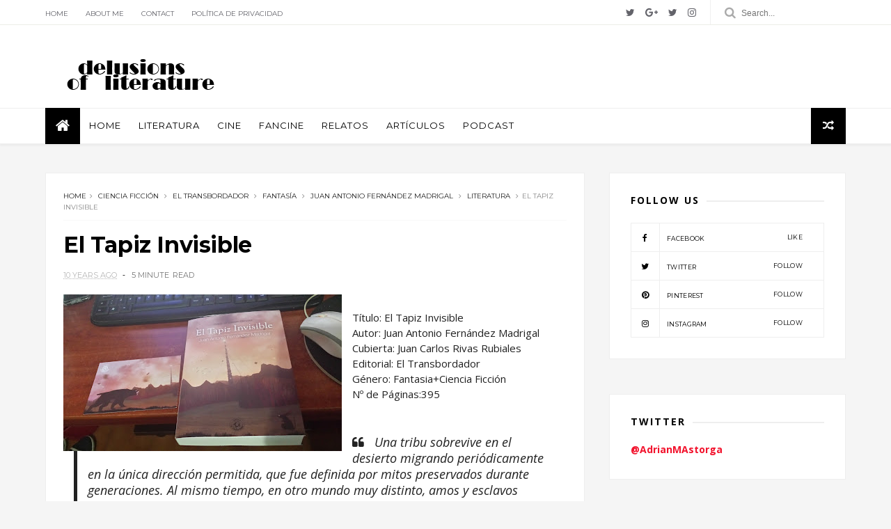

--- FILE ---
content_type: text/html; charset=UTF-8
request_url: http://delusionsofliterature.blogspot.com/2016/08/el-que-se-esconde.html
body_size: 43597
content:
<!DOCTYPE html>
<html dir='ltr' xmlns='http://www.w3.org/1999/xhtml' xmlns:b='http://www.google.com/2005/gml/b' xmlns:data='http://www.google.com/2005/gml/data' xmlns:expr='http://www.google.com/2005/gml/expr'>
<head>
<link href='https://www.blogger.com/static/v1/widgets/335934321-css_bundle_v2.css' rel='stylesheet' type='text/css'/>
<!--[if IE]><script type="text/javascript" src="https://www.blogger.com/static/v1/jsbin/3382421118-ieretrofit.js"></script> <![endif]-->
<meta charset='utf-8'/>
<meta content='IE=edge' http-equiv='X-UA-Compatible'/>
<meta content='width=device-width,initial-scale=1.0,minimum-scale=1.0,maximum-scale=1.0' name='viewport'/>
<link href='//fonts.googleapis.com/css?family=Montserrat:400,700|Roboto:400,700,500,700italic,500italic,400italic|Open+Sans:400,700,700italic,400italic' rel='stylesheet' type='text/css'/>
<link href='https://fonts.googleapis.com/css?family=Droid+Serif:900italic,900,800italic,800,700,700italic,600,600italic,500,500italic,400,400italic,300,300italic,200,200italic,100,100italic&subset=latin,latin-ext' rel='stylesheet' type='text/css'/>
<link href='//maxcdn.bootstrapcdn.com/font-awesome/4.6.3/css/font-awesome.min.css' rel='stylesheet'/>
<meta content='text/html; charset=UTF-8' http-equiv='Content-Type'/>
<meta content='blogger' name='generator'/>
<link href='http://delusionsofliterature.blogspot.com/favicon.ico' rel='icon' type='image/x-icon'/>
<link href='http://delusionsofliterature.blogspot.com/2016/08/el-que-se-esconde.html' rel='canonical'/>
<link rel="alternate" type="application/atom+xml" title="Delusions of Literature - Atom" href="http://delusionsofliterature.blogspot.com/feeds/posts/default" />
<link rel="alternate" type="application/rss+xml" title="Delusions of Literature - RSS" href="http://delusionsofliterature.blogspot.com/feeds/posts/default?alt=rss" />
<link rel="service.post" type="application/atom+xml" title="Delusions of Literature - Atom" href="https://www.blogger.com/feeds/3366636725313927704/posts/default" />

<link rel="alternate" type="application/atom+xml" title="Delusions of Literature - Atom" href="http://delusionsofliterature.blogspot.com/feeds/7876064199870607265/comments/default" />
<!--Can't find substitution for tag [blog.ieCssRetrofitLinks]-->
<link href='https://blogger.googleusercontent.com/img/b/R29vZ2xl/AVvXsEh3d-wOtW2CrofJUpuF8pa_seZhDMNp4KZ2bOM2IttLYsdIjRIFGUCB1vTY5Gaoe5-LHKgtK_ZicbjLm35-p5zyF7tSkEBsJhYLJprI9R1IOmnYXQkoRKBKHcStvWnHWyQwUFsIZVYd4t0/s320/20160801_153421.png' rel='image_src'/>
<meta content='http://delusionsofliterature.blogspot.com/2016/08/el-que-se-esconde.html' property='og:url'/>
<meta content='El que se Esconde' property='og:title'/>
<meta content='  Título: El que se Esconde  Autor: Tony Jiménez  Cubierta: Almu CJ  Editorial: Dilatando Mentes  Género: Terror  Nº de Páginas: 552      Ba...' property='og:description'/>
<meta content='https://blogger.googleusercontent.com/img/b/R29vZ2xl/AVvXsEh3d-wOtW2CrofJUpuF8pa_seZhDMNp4KZ2bOM2IttLYsdIjRIFGUCB1vTY5Gaoe5-LHKgtK_ZicbjLm35-p5zyF7tSkEBsJhYLJprI9R1IOmnYXQkoRKBKHcStvWnHWyQwUFsIZVYd4t0/w1200-h630-p-k-no-nu/20160801_153421.png' property='og:image'/>
<title>
El que se Esconde - Delusions of Literature
</title>
<!-- Description and Keywords (start) -->
<meta content='YOUR KEYWORDS HERE' name='keywords'/>
<!-- Description and Keywords (end) -->
<meta content='El que se Esconde' property='og:title'/>
<meta content='http://delusionsofliterature.blogspot.com/2016/08/el-que-se-esconde.html' property='og:url'/>
<meta content='article' property='og:type'/>
<meta content='https://blogger.googleusercontent.com/img/b/R29vZ2xl/AVvXsEh3d-wOtW2CrofJUpuF8pa_seZhDMNp4KZ2bOM2IttLYsdIjRIFGUCB1vTY5Gaoe5-LHKgtK_ZicbjLm35-p5zyF7tSkEBsJhYLJprI9R1IOmnYXQkoRKBKHcStvWnHWyQwUFsIZVYd4t0/s320/20160801_153421.png' property='og:image'/>
<meta content='Delusions of Literature' property='og:site_name'/>
<meta content='http://delusionsofliterature.blogspot.com/' name='twitter:domain'/>
<meta content='El que se Esconde' name='twitter:title'/>
<meta content='summary_large_image' name='twitter:card'/>
<meta content='https://blogger.googleusercontent.com/img/b/R29vZ2xl/AVvXsEh3d-wOtW2CrofJUpuF8pa_seZhDMNp4KZ2bOM2IttLYsdIjRIFGUCB1vTY5Gaoe5-LHKgtK_ZicbjLm35-p5zyF7tSkEBsJhYLJprI9R1IOmnYXQkoRKBKHcStvWnHWyQwUFsIZVYd4t0/s320/20160801_153421.png' name='twitter:image'/>
<meta content='El que se Esconde' name='twitter:title'/>
<!-- Social Media meta tag need customer customization -->
<meta content='Facebook App ID here' property='fb:app_id'/>
<meta content='Facebook Admin ID here' property='fb:admins'/>
<meta content='@username' name='twitter:site'/>
<meta content='@username' name='twitter:creator'/>
<style id='page-skin-1' type='text/css'><!--
/*
-----------------------------------------------
Blogger Template Style
Name:     Olivia Clean & Responsive Blogger Template
Designer: Themexpose
Url     : www.themexpose.com
Version : Full Version
----------------------------------------------- */
/* Variable definitions
-----------------------
<Variable name="keycolor" description="Main Color" type="color" default="#1e87f0"/>
<Variable name="body.background" description="Background" type="background" color="#ffffff" default="$(color) url() repeat scroll top left"/>
<Variable name="color.theme" description="Color Theme" type="color" default="#f2132d"/>
-----------------------
*/
a,abbr,acronym,address,applet,b,big,blockquote,body,caption,center,cite,code,dd,del,dfn,div,dl,dt,em,fieldset,font,form,h1,h2,h3,h4,h5,h6,html,i,iframe,img,ins,kbd,label,legend,li,object,p,pre,q,s,samp,small,span,strike,strong,sub,sup,table,tbody,td,tfoot,th,thead,tr,tt,u,ul,var{padding:0;border:0;outline:0;vertical-align:baseline;background:0 0;margin:0}
ins{text-decoration:underline}
del{text-decoration:line-through}
dl,ul{list-style-position:inside;font-weight:700;list-style:none;}
ul li{list-style:none}
caption,th{text-align:center}
img{border:none;position:relative}
.clear{clear:both}
.section,.widget,.widget ul{margin:0;padding:0}
h1,h2,h3,h4,h5,h6{padding:0;margin:0}
a:link,a:hover,a:visited{color:#f2132d;text-decoration:none}
:focus{outline:0}
a img{border:0}
#navbar-iframe{display:none;height:0;visibility:hidden}
span.item-control,a.quickedit{display:none!important}
body{background:#f5f5f5;color:#222;font-size:14px;font-family:'Open Sans',sans-serif;line-height:22px;padding:0;word-wrap:break-word}
*{outline:0;transition:all .3s ease;-webkit-transition:all .3s ease;-moz-transition:all .3s ease;-o-transition:all .3s ease}
code{padding:2px 4px;font-size:90%;color:#c7254e;background-color:#f9f2f4;border-radius:4px}
.archive .home-link,.index .home-link{display:none}
.uk-post-title,h2.post-title,h3.wrp-titulo,.PopularPosts ul li a,.item .post-title,.static_page .post-title,.related-title a,.cmmwidget a,ul.post-nav span,.comments h4,.comments .comments-content .comment-header a,ul.post-nav{font-family:'Roboto',sans-serif}
p.recent-des,.resumo span,.resumo a,.item .post-body,.static_page .post-body{font-family:'Open Sans',sans-serif}
.status-msg-body{font-size:13px}
.status-msg-wrap{font-size:13px;margin:0 auto 25px}
.status-msg-border{border:1px solid #f0f0f0;opacity:1}
.status-msg-bg{background-color:#fff}
.status-msg-wrap a:hover{text-decoration:underline}
#outer-wrapper{max-width:1170px;margin:0 auto;}
.row{width:1150px}
#topnav{    width: 100%;
height: 35px;
background: #fff;
margin: 0;
border-bottom: 1px solid #ecede7;}
.tm-head{margin:0 auto;height:35px;line-height:35px;border-bottom: 1px solid #ecede7;}
.tm-menu{float:left}
#nav1 li{float:left;display:inline-block;line-height:35px;padding:0;margin-right:15px}
#nav1 li a{ margin-right: 10px;
font-family: 'Montserrat';
position: relative;
display: inline-block;
font-size: 10px;
font-weight: 100;
text-decoration: none;
text-transform: uppercase;
-webkit-transition: all 0.35s ease-in-out;
-moz-transition: all 0.35s ease-in-out;
-ms-transition: all 0.35s ease-in-out;
-o-transition: all 0.35s ease-in-out;
transition: all 0.35s ease-in-out;
color: #63636a;}
#nav1 li a:hover,.tn-head #social-top ul li a:hover{color:#f2132d}
.tm-menu ul li a .fa{margin-right:5px}
.tn-right{float:right;height:35px}
.social-area{float:left;margin-right: 10px;}
.tm-head #social-top{position:relative;display:block;margin-right:0}
.tm-head #social-top ul{overflow:hidden}
.tm-head #social-top ul li{line-height:35px;display:block;float:left;margin-left:15px;padding:0}
.tm-head #social-top ul li a{display:block;float:left;text-decoration:none;font-size:14px;color:#63636a}
.tm-head #social-top ul li a:before{display:inline-block;font-family:FontAwesome;font-style:normal;font-weight:400;-webkit-font-smoothing:antialiased;-moz-osx-font-smoothing:grayscale}
.tm-head #social-top ul li a:hover{color:#f2132d}
#social-top .facebook:before{content:"\f09a"}
#social-top .bloglovin:before{content:"\f004"}
#social-top .twitter:before{content:"\f099"}
#social-top .gplus:before{content:"\f0d5"}
#social-top .rss:before{content:"\f09e"}
#social-top .vimeo:before{content:"\f27d"}
#social-top .youtube:before{content:"\f167"}
#social-top .skype:before{content:"\f17e"}
#social-top .stumbleupon:before{content:"\f1a4"}
#social-top .tumblr:before{content:"\f173"}
#social-top .vine:before{content:"\f1ca"}
#social-top .stack-overflow:before{content:"\f16c"}
#social-top .linkedin:before{content:"\f0e1"}
#social-top .dribbble:before{content:"\f17d"}
#social-top .soundcloud:before{content:"\f1be"}
#social-top .behance:before{content:"\f1b4"}
#social-top .digg:before{content:"\f1a6"}
#social-top .instagram:before{content:"\f16d"}
#social-top .pinterest:before{content:"\f0d2"}
#social-top .delicious:before{content:"\f1a5"}
#social-top .codepen:before{content:"\f1cb"}
.uk-search-header{    position: relative;
height: 35px;
margin: 0;
padding-left: 20px;
border-left: 1px solid #f0f0f0;
font-size: 12px;
float: right;
margin-left: 10px;
background: #fff;}
.uk-search-header .fa-search{    color: #aaa;
position: absolute;
line-height: 35px;
font-size: 17px;}
.uk-search-header .uk-searchbox-header{height: 35px;
border: 0;
background-color: transparent;
padding-left: 24px;
font-size: 12px;
color: #000;}
#header-blog{padding:26px 0;background-color:#fff;position:relative;    text-align: center;}
.header-content{margin:0 auto;overflow:hidden}
.header-logo {
max-width: 330px;
max-height: 68px;
margin: 23px 0 0;
float: left;
overflow: hidden;
}
.header-logo img{    height: auto;
max-height: 68px;
margin: 0;
max-width: 100%;}
.Header h1{color:#171717;margin-bottom:10px;margin-top:15px;font-size:30px}
.header-ads{width:729px;max-width:100%;max-height:90px;float:right;margin:0}
#ads-content .widget h2{display:none}
#header-navigation{margin:0 auto;top:0;height:50px;    border-bottom: 1px solid #eee;
border-top: 1px solid #eee;        background: #fff;box-shadow: 0 3px 2px 0 rgba(0,0,0,.03);}
.nav-wrapper{font-family:'Montserrat',sans-serif;
margin: 0 auto;
box-sizing: border-box;
height: 50px;
}
#footer .PopularPosts .widget-content ul li{border-top:none}
.header-menu li.home-child{float:left;background-color:#000;height:52px;display:inline-block;padding:0;margin-right:1px;width:50px;text-align:center;margin-top:-1px;}
.header-menu li.home-child a{height:50px;line-height:51px;font-size:22px;font-weight:400;color:#FFF}
.header-menu li.home-child a:before{content:'\f015';display:inline-block;font-family:FontAwesome;font-style:normal;font-weight:400;line-height:normal}
.header-menu li.home-child:hover{}
#menu{display:none}
#menu ul li{float:left;height:50px;display:inline-block;padding:0;margin-right:1px;transition:all .3s ease-out!important;-webkit-transition:all .3s ease-out!important;-moz-transition:all .3s ease-out!important;-o-transition:all .3s ease-out!important;    margin-top: -1px;}
#menu ul li:hover{background-color:#000}
#menu ul li:hover a{color:#fff}
#menu ul li a{height: 50px;
line-height: 50px;
padding: 12px;
color: #000;
transition: all .3s ease-out!important;
-webkit-transition: all .3s ease-out!important;
-moz-transition: all .3s ease-out!important;
-o-transition: all .3s ease-out!important;
font-family: Montserrat, Helvetica, Arial, sans-serif;
font-weight: 400;
font-size: 13px;
letter-spacing: 1px;
text-transform: uppercase;}
#menu ul > li > a .fa{margin-right:8px}
#menu ul li.hasSub a:after{margin-left:8px;margin-top:0px;position:relative;display:inline-block;content:'\f107';font-family:FontAwesome;font-weight:400;font-size:11px;text-rendering:auto;transition:all .3s ease-out!important;-webkit-transition:all .3s ease-out!important;-moz-transition:all .3s ease-out!important;-o-transition:all .3s ease-out!important}
#menu ul li.hasSub ul li a:after{display:none!important}
#menu ul li:hover ul{left:auto;z-index:9999}
#menu ul li ul{position:absolute;left:-9999px;z-index:9999;width:170px;margin:0;padding:0;box-shadow:0 1px 3px rgba(0,0,0,.3)}
#menu ul li ul li{background-color:#fff;float:none!important;display:block;padding:0;margin-right:0;height:auto}
#menu ul li ul li:hover{background-color:#000}
#menu ul li ul#sub-menu li a{
line-height: 36px;
text-decoration: none;
height: auto;
padding: 12px;
color: #000;
transition: all .3s ease-out!important;
-webkit-transition: all .3s ease-out!important;
-moz-transition: all .3s ease-out!important;
-o-transition: all .3s ease-out!important;
font-family: Montserrat, Helvetica, Arial, sans-serif;
font-weight: 400;
font-size: 13px;
letter-spacing: 1px;
text-transform: uppercase;}
#menu ul li ul#sub-menu li:hover a{color:#FFF!important}
#menu ul li ul li:hover a{color:#f2132d!important}
#menu ul li,#menu ul li ul,#menu ul li a,#menu ul li ul#sub-menu li a i{outline:0;transition:all 0s ease!important;-webkit-transition:all 0s ease!important;-moz-transition:all 0s ease!important;-o-transition:all 0s ease!important}
.selectnav{display:none}
#selectnav1{margin-top:10px}
select.selectnav{color:#fff;padding:6px 5px 5px;border:0;background-color:#292929;font:14px Roboto,sans-serif;cursor:pointer;width:100%;height:30px}
.header-random{position:relative;float:right}
.header-random li{list-style:none}
.header-random a.rdn-icon{-webkit-transition:all .3s ease-out 0;-moz-transition:all .3s ease-out 0;transition:all .3s ease-out 0;background-color:#000;cursor:pointer;display:block;height:52px;text-align:center;position:relative;right:0;top:-1px;width:50px;border-radius:0}
.header-random a.rdn-icon:before{color:#fff;content:'\f074';font-family:FontAwesome;font-size:16px;text-rendering:auto;-webkit-font-smoothing:antialiased;-moz-osx-font-smoothing:grayscale;line-height:51px}
#content-wrapper{margin:40px auto;overflow:hidden}
.error_page #main-wrapper{width:100%!important;margin:0!important}
.error_page .sidebar-wrapper,.error_page .status-msg-wrap{display:none}
#error-wrap{color:$(main.text.color);text-align:center;padding:60px 0 80px}
.error-item{font-size:160px;line-height:1;margin-bottom:20px}
#error-wrap h2{font-size:25px;padding:20px 0 10px}
#error-wrap .homepage{padding-top:10px;display:block}
#error-wrap .homepage i{font-size:20px}
#error-wrap .homepage:hover{text-decoration:underline}
#main-wrapper{float:left;overflow:hidden;width:765px;word-wrap:break-word}
#feat-sec h2,#feat-sec .widget-content{display:none}
div#feat-sec h2.title {
display: none!important;
}
.box-title h2{display:block!important;color:#222;font-family:"Montserrat",sans-serif;text-transform:uppercase;font-size:13px;font-weight:500;line-height:13px;margin-bottom:15px}
.box-title h2 a{color:#222}
.uk-featured-post{overflow:hidden;display:block;margin-bottom:25px}
.uk-featured-post .uk-column1{float:left;width:69%;box-sizing:border-box;padding-right:20px}
.uk-featured-post .uk-column2{float:right;width:30%}
.uk-featured-post .uk-column2 .item2{margin-bottom:15px}
.uk-featured-item{overflow:hidden;position:relative;padding:0;background: #fff;}
.uk-post-thumb{width:100%;height:150px;display:block;overflow:hidden;position:relative}
.uk-post-thumb .uk-image{display:block;height:150px;overflow:hidden}
.uk-column1 .uk-post-thumb,.uk-column1 .uk-post-thumb .uk-image{height:398px}
.uk-post-caption{position:relative;width:100%;padding:0px 0 0;box-sizing:border-box}
.uk-column1 .uk-post-caption{padding:0px 0 0}
.uk-post-title{    margin-bottom: 5px;
font-size: 16px;
line-height: 22px;
font-family: 'Montserrat';
font-weight: 700;
letter-spacing: -0.4px;
margin: 0 0 5px;}
.uk-post-inner {
padding: 20px;
}
.uk-column1 .uk-post-title{    font-size: 22px;
font-family: 'Montserrat';
line-height: 28px;
font-weight: 700;
letter-spacing: -0.4px;
margin: 0 0 5px;}
.uk-post-title a{color:#222}
.uk-post-title a:hover{color:#f2132d}
.uk-post-meta{font-weight:400;display:inline-block}
.uk-snippet span{margin-top: 0;
color: #666666;
font-size: 13px;
line-height: 22px;
margin: 0 0 10px;
font-family: 'Open Sans',sans-serif;}
.uk-post-meta span{float:left;    padding: 0;
margin: 0;
font-family: 'Montserrat', sans-serif;
display: inline-block;
font-size: 10px;
text-transform: uppercase;
color: #666;}
.uk-column1 .uk-post-meta span{font-size:11px;line-height:1.3em}
.uk-post-meta span strong{color:#222}
.uk-post-meta span:after{content:"-";margin:0 8px}
.uk-post-meta span.uk-date:after{display:none}
.uk-column1 .meta-border{margin:3px 0 8px}
.uk-post-thumb > a:before {
position: absolute;
content: '';
width: 100%;
height: 100%;
background-color: #000;
opacity: 0;
left: 0;
top: 0;
-webkit-transition: all 0.35s ease-in-out;
-moz-transition: all 0.35s ease-in-out;
-ms-transition: all 0.35s ease-in-out;
-o-transition: all 0.35s ease-in-out;
transition: all 0.35s ease-in-out;
}
.uk-post-thumb:hover > a:before {
opacity: 0.3;
}
ul.roma-widget li {
padding: 0!important;
}
#ads-home{width:728px;max-width:100%;max-height:90px;margin:0 auto 25px;overflow:hidden}
#ads-home .widget{line-height:0}
#ads-home .widget h2{display:none}
.post{display:block;overflow:hidden;word-wrap:break-word}
.index .post,.archive .post{margin-bottom:50px}
.index .post-outer:nth-of-type(1) .post{padding-top:0}
.block-image{float:left;width:50%;position:relative;}
.block-image .thumb{width:100%;position:relative;display:block;overflow:hidden}
.block-image .thumb a{width:100%;display:block;height:270px}
.block-image .thumb > a:before {
position: absolute;
content: '';
width: 100%;
height: 100%;
background-color: #000;
opacity: 0;
left: 0;
top: 0;
-webkit-transition: all 0.35s ease-in-out;
-moz-transition: all 0.35s ease-in-out;
-ms-transition: all 0.35s ease-in-out;
-o-transition: all 0.35s ease-in-out;
transition: all 0.35s ease-in-out;
}
.block-image .thumb:hover > a:before {
opacity: 0.3;
}
.postags{position:absolute;top:15px;left:15px;z-index:3}
.postags a{
background: #f2132d;
color: #fff;
margin: 0;
font-family: 'Montserrat', sans-serif;
font-size: 10px;
font-weight: 700;
text-transform: uppercase;
letter-spacing: 1px;
padding: 4px 5px 3px;}
.postags a{display:none}
.postags a:first-child{display:inline-block}
.postags a:hover{background:#aaa}
abbr.published.timeago {
position: relative;
display: inline-block;
font-size: 11px;
font-weight: 300;
text-transform: uppercase;
font-family: 'Montserrat', sans-serif;
color: #B7B7B7;
}
.post:nth-child(2) .postags a{background-color: #000000 !important;
color: #fff !important;}
.postags a:nth-child(1) {
background-color: #f22572 !important;
color: #fff !important;
}
.postags a:nth-child(2) {
background-color: #000000 !important;
color: #fff !important;
}
.postags a:nth-child(3) {
background-color: #19dada !important;
color: #fff !important;
}
.postags a:nth-child(4) {
background-color: #f7fa00 !important;
color: #fff !important;
}
.postags a:nth-child(5) {
background-color: #000000 !important;
color: #fff !important;
}
.postags a:nth-child(6) {
background-color: #f80029 !important;
color: #fff !important;
}
.postags a:nth-child(7) {
background-color: #000000 !important;
color: #fff !important;
}
.postags a:nth-child(8) {
background-color:#19dada !important;
color: #fff !important;
}
.retitle h2{margin:8px 0;display:block}
.post h2 a {font-size: 22px;
line-height: 28px;
font-family: 'Montserrat';
font-weight: 700;
letter-spacing: -0.4px;
margin: 0 0 5px;    text-transform: none;color:#000}
.post h2 a:hover{color:#f2132d}
.post_author_date{color:#C4C4C4;font-size:13px;font-weight:400;line-height:23px;margin:0 0 25px;text-transform:uppercase}
.post_author{font-weight:600;margin-right:5px}
div.post_author_date a{text-decoration:none}
.resumo{    color: #666666;
font-family: 'Droid Serif';
font-size: 13px;
line-height: 22px;
margin: 0 0 10px;}
.resumo span{display:block;margin-bottom:10px}
.resumo a{background-color:#171717;color:#fff!important;font-size:11px;font-weight:700;line-height:19px;display:inline-block;padding:0 6px}
.resumo a:hover{background-color:#f2132d}
.post .post-bottom {
position: relative;
font-size: 10px;
padding: 10px 0 0;
border-top: 1px dotted #E6E6E6;
}
.post .post-bottom .post-comment, .post .post-bottom .post-views {
position: relative;
display: inline-block;
margin: 0 15px 0 0;
text-transform: uppercase;
}
.post .post-bottom .post-comment a,.post .post-bottom .post-views {
color: #B7B7B7;
line-height: 1.42857143;
-webkit-transition: all 0.35s ease-in-out;
-moz-transition: all 0.35s ease-in-out;
-ms-transition: all 0.35s ease-in-out;
-o-transition: all 0.35s ease-in-out;
transition: all 0.35s ease-in-out;
font-family: 'Montserrat', sans-serif;
}
.post-views i, .post-comment a i {
display: inline-block;
margin: 0 1px 0 0;
}
.meta-border{display:block;width:60px;height:1px;background-color:#f0f0f0;margin:6px 0 10px}
.widget iframe,.widget img{max-width:100%}
.index .post-footer,.archive .post-footer{display:none!important}
.index .post h2,.archive .post h2{margin:0 0 8px;padding:0}
.item .post,.static_page .post{padding:0 0 25px}
.date-header{color:#222;display:block;overflow:hidden;font-size:12px;font-weight:400;line-height:1.3em;margin:0!important;padding:0}
.date-header a{color:#222}
#meta-post a {    font-family: 'Montserrat', sans-serif;
display: inline-block;
font-size: 11px;
text-transform: uppercase;
color: #666;}
#meta-post a:after{content:"-";margin:0 8px}
.post-meta{color:#222;display:block;font-size:12px;font-weight:400;line-height:1.3em;margin:0;padding:0}
.hreview{display:none!important}
.breadcrumbs .fa-angle-right:before{margin:0 5px}
.breadcrumbs{    margin: 0;
margin-bottom: 10px;
font-family: 'Montserrat', sans-serif;
display: inline-block;
font-size: 10px;
text-transform: uppercase;
color: #666;}
.breadcrumbs i{color:#888}
.breadcrumbs span a{color:#222}
.breadcrumbs span{color:#888}
.breadcrumbs span a:hover{color:#f2132d}
.item article{margin-top:20px}
.item .post-head,.static_page .post-head{    position: relative;
margin: 0 0 10px;
border-top: 1px solid #f8f8f8;
padding-top: 15px;}
.item .post-title,.static_page .post-title{display: inline-block;
position: relative;
font-size: 32px;
line-height: 40px;
font-family: 'Montserrat';
font-weight: 700;
letter-spacing: -0.4px;
margin: 0 0 5px;
text-transform: none;
color: #000;}
.item .post-body,.static_page .post-body{width:100%;font-size:15px;line-height:1.5em;overflow:hidden}
.item .post-outer{padding:0}
.item .post-body img{max-width:100%}
.post-meta a,.post-meta i{color:#222}
.post-meta .post-author a:after{content:"-";margin:0 6px 0 8px}
.post-timestamp{margin-left:0}
.label-head{position:relative;display:block;overflow:hidden;margin-top:20px;padding:0}
.label-head span{float:left;display:inline-block;font-size:10px;height:20px;line-height:19px;background-color:#f0f0f0;color:#222;padding:0 8px}
.label-head a{float:left;display:inline-block;font-size:10px;height:20px;line-height:19px;background-color:#222;color:#fff;padding:0 8px;margin-left:3px;margin-bottom:3px}
.label-head a:hover{background-color:#f2132d}
.main .widget{margin:0}
.main .Blog{border-bottom-width:0}
.share-art{position:relative;display:block;overflow:hidden;margin:30px 0;padding:15px 0;border-top:1px dotted #f0f0f0;border-bottom:1px dotted #f0f0f0}
.sa-title{display:block;float:left;height:30px;line-height:30px;margin:8px 15px 8px 0;padding:0}
.sa-title strong{font-size:16px;display:block}
.share-art a{float:left;font-size:12px;line-height:30px;color:#fff;-webkit-border-radius:2px;-moz-border-radius:2px;border-radius:2px;margin:8px 3px;padding:0 20px;height:30px;min-width:30px;text-align:center}
.share-art a:hover{background-color:#222;color:#fff}
.share-art a i.fa{margin-right:7px;font-size:15px}
.share-art .facebook{background-color:#003471}
.share-art .twitter{background-color:#00BFF3}
.share-art .googleplus{background-color:#EA4D29}
.share-art .pinterest{background-color:#C6393D}
.share-art .linkedin{background-color:#0077B5}
#related-posts{margin-bottom:10px}
.related-headline{display:block;color:#222;font-family:"Montserrat",sans-serif;text-transform:uppercase;font-size:13px;font-weight:500;line-height:13px;overflow:hidden;margin-bottom:15px}
.hide-label{display:none}
.related li{width:31%;position:relative;overflow:hidden;float:left;display:block;box-sizing:border-box;margin:0 0 0 3.5%;padding:0}
.related-thumb{width:100%;height:130px;overflow:hidden}
.related li .related-img{width:100%;height:130px;display:block}
.related-title a{
padding: 10px 5px 10px 0;
color: #222;
display: block;
color: #000;
font-size: 14px!important;
font-family: 'Montserrat';
font-weight: 700;
letter-spacing: -0.4px;
line-height: 18px;}
.related-title a:hover{color:#f2132d}
.related li:nth-of-type(1),.related li:nth-of-type(4),.related li:nth-of-type(7){margin-left:0}
.static_page .post-meta,.static_page .old_new{display:none}
.firstcharacter{float:left;color:#f2132d;font-size:75px;line-height:60px;padding-top:4px;padding-right:8px;padding-left:3px}
.post-body h1,.post-body h2,.post-body h3,.post-body h4,.post-body h5,.post-body h6{margin-bottom:15px;color:#222}
blockquote{font-style:italic;border-left:5px solid #222;font-size:18px;line-height:1.3em;margin:15px;padding:10px 15px}
blockquote:before{content:'\f10d';display:inline-block;font-family:FontAwesome;font-style:normal;font-weight:400;line-height:1;-webkit-font-smoothing:antialiased;-moz-osx-font-smoothing:grayscale;margin-right:10px}
blockquote:after{content:'\f10e';display:inline-block;font-family:FontAwesome;font-style:normal;font-weight:400;line-height:1;-webkit-font-smoothing:antialiased;-moz-osx-font-smoothing:grayscale;margin-left:10px}
.widget .post-body ul,.widget .post-body ol{line-height:1.5;font-weight:400}
.widget .post-body ul li{font-size:13px;margin:5px 0;padding:0;line-height:1.5}
.post-body ul li:before{content:"\f105";margin-right:5px;font-family:fontawesome}
.blogger-tab{display:block}
.comments{clear:both;margin-top:0;margin-bottom:0;color:#222}
.comments h4{font-size:13px;text-transform:capitalize;font-weight:400;padding:10px 0;margin:0;border-bottom:1px solid #eee}
.comments .comments-content{padding:10px 0}
.comments .comments-content .comment{margin-bottom:0;padding-bottom:8px}
.comments .comments-content .comment:first-child{padding-top:0}
.cmm-tabs .content-tab{background-color:transparent;padding:0}
.cmm-tabs-header{background-color:#171717;height:32px;margin-bottom:0px;position:relative}
.cmm-tabs-header h3 {display:inline-block;margin:0;color:#fff;font-family:'Montserrat',sans-serif;font-weight:500;text-transform:uppercase;font-size:13px;height:32px;line-height:32px;padding-left:10px}
.cmm-tabs-header h3 h9{display:none}
.simplyTab .cmm-tabs-header .wrap-tab{float:right}
.cmm-tabs-header .wrap-tab a{height:auto;line-height:32px;padding:0px 10px;font-size:14px;display:inline-block}
.cmm-tabs-header .wrap-tab li{float:left;width:auto}
.facebook-tab,.fb_iframe_widget_fluid span,.fb_iframe_widget iframe{width:100%!important}
.comments .item-control{position:static}
.comments .avatar-image-container{float:left}
.comments .avatar-image-container,.comments .avatar-image-container img{height:35px;max-height:35px;width:35px;max-width:35px;border-radius:2px}
.comments .comment-block{padding:10px;box-shadow:none;border:1px solid #eee;border-radius:2px}
.comments .comment-block,.comments .comments-content .comment-replies{margin-left:47px;margin-top:0}
.comments .comments-content .inline-thread{padding:0}
.comments .comments-content .comment-header{font-size:14px;border-bottom:1px solid #eee;padding:0 0 3px}
.comments .comments-content .user{font-style:normal;font-weight:500}
.comments .comments-content .icon.blog-author{font-weight:400}
.comments .comments-content .comment-content{text-align:justify;font-size:13px;color:#444;line-height:1.4em}
.comments .comment .comment-actions a{margin-right:5px;color:#fff;background-color:#171717;font-size:11px;font-weight:700;line-height:19px;display:inline-block;padding:0 6px}
.comments .comment .comment-actions a:hover{background-color:#f2132d;text-decoration:none}
.comments .comments-content .datetime{margin-left:0;float:right;font-size:11px}
.comments .comments-content .comment-header a{color:inherit}
.comments .comments-content .comment-header a:hover{color:#f2132d}
.comments .comments-content .icon.blog-author:before{content:"\f007";font-size:12px;font-family:FontAwesome}
.comments .thread-toggle{margin-bottom:4px;font-size:13px}
.comments .comments-content .comment-thread{margin:4px 0}
.comments .continue a{padding:0;padding-top:10px;font-size:13px;padding-left:47px;font-weight:700}
.comments .comments-content .loadmore.loaded{margin:0;padding:0}
.comments .comment-replybox-thread{margin:0}
iframe.blogger-iframe-colorize,iframe.blogger-comment-from-post{height:283px!important}
.cmm-tabs.simplyTab .content-tab{background-color:transparent;padding:0;margin-top:0}
.cmm-tabs.simplyTab .wrap-tab li a{font-family:'Roboto',sans-serif;text-transform:uppercase;color:#fff;font-weight:400;background-color:#222;height:32px;font-size:10px;letter-spacing:1px}
.cmm-tabs.simplyTab .wrap-tab li a.activeTab{background-color:#f2132d;color:#fff}
.posts-title h2 a:before{margin-right:10px}
.cmm-tabs.simplyTab .wrap-tab{float:right}
.cmm-tabs.simplyTab .wrap-tab li{padding:0;line-height: 0;margin-left:0}
.wrap-tab{list-style:none}
.content-tab{transition:all .0s ease;-webkit-transition:all .0s ease;-moz-transition:all .0s ease;-o-transition:all .0s ease}
#blog-pager{clear:both;text-align:center;margin:0;font-family:'Montserrat',sans-serif}
.index .blog-pager,.index #blog-pager{display:block}
.index .blog-pager,.index #blog-pager,.archive .blog-pager,.archive #blog-pager{text-align: left;
color: #a0a0a0;
padding: 1rem 2rem;
border: 3px black solid;
display: inline-block;
font-family: Montserrat, Helvetica, Arial, sans-serif;
font-weight: 700;
font-size: 16px;
line-height: 1;
letter-spacing: -1px;
text-transform: none;}
.showpageNum a,.showpage a,#blog-pager-newer-link a,#blog-pager-older-link a{    display: inline-block;
padding: 0 .5rem;color:#000}
.showpageNum a:hover,.showpage a:hover,#blog-pager-newer-link a:hover,#blog-pager-older-link a:hover{decoration:none;color:#f2132d}
.showpageOf{display:none;font-size:0}
.showpagePoint {
margin-right: .5em;
margin-left: 0.5em;
}
span.showpageNum:last-child a:after {
content: '\f178';
font-family: 'FontAwesome';
margin-left: .8em;
font-weight: 100;
}
span.showpageNum:last-child:before {
content: '...';
margin: 0 0.4em;
}
span.showpage:before {
content: '\f177';
font-family: 'FontAwesome';
margin-right: .8em;
font-weight: 100;
}
.feed-links{clear:both;display:none;line-height:2.5em}
.sidebar-wrapper{float:right;overflow:hidden;width:340px;padding-top:0;padding-bottom:20px;word-wrap:break-word;color:#666;line-height:1.5em}
.sidebar-wrapper .widget{    overflow: hidden;
padding: 30px;
margin: 0 0 50px;
border: 1px solid #eee;    background: #fff;}
.sidebar h2{    position: relative;    margin: -8px 0 20px;}
.sidebar-wrapper .widget h2:before {
position: absolute;
content: '';
width: 100%;
height: 2px;
background-color: #eee;
top: 17px;
z-index: 0;
}
.sidebar-wrapper .widget h2 span {
position: relative;
display: inline-block;
font-size: 14px;
font-weight: 900;
text-transform: uppercase;
letter-spacing: 2px;
background-color: #fff;
padding: 0 10px 0 0;
z-index: 1;
color:#000;
}
.sidebar ul{list-style:none}
.sidebar li{margin:0;padding-bottom:.25em;padding-right:0;padding-top:0}
.sidebar .widget-content{margin:0}
#sidebar_tabs .widget h2{display:none}
#tab1,#tab2,#tab3{transition:all 0s ease;-webkit-transition:all 0s ease;-moz-transition:all 0s ease;-o-transition:all 0s ease}
.tab-opt{padding:0}
.tab-opt li{width:33.3333%;background-color:#171717;display:inline-block;padding:0;float:left}
.tab-opt{overflow:hidden;clear:both;margin:0 0 10px}
.tab-opt li.active,.tab-opt li.active a{background-color:#f2132d}
.tab-opt li a{text-align:center;padding:0;color:#fff;font-weight:500;font-size:11px;text-transform:uppercase;height:32px;line-height:32px;letter-spacing:1px;font-family:'Montserrat',sans-serif;display:block}
.tab-opt li:hover{background-color:#222}
#sidebar_tabs .cmmwidget{margin-bottom:20px}
.sidebar .roma-widget li:first-child,.sidebar .cmmwidget li:first-child{padding-top:0}
.list-label-widget-content li{display:block;padding:6px 0;border-bottom:1px dotted #f0f0f0;position:relative}
.list-label-widget-content li:first-child{padding:0 0 6px}
.list-label-widget-content li:last-child{padding-bottom:0;border-bottom:0}
.list-label-widget-content li a:before,.list-label-widget-content li span:first-child:before{content:"\f105";font-family:Fontawesome;margin-right:6px;font-size:14px;color:#222}
.list-label-widget-content li a,.list-label-widget-content li span:first-child{color:#222;font-size:13px;font-weight:400}
#footer .list-label-widget-content li a,#footer .list-label-widget-content li span:first-child{color:#fff;font-size:13px;font-weight:400}
.list-label-widget-content li a:hover,.list-label-widget-content li span:first-child{color:#f2132d}
.list-label-widget-content li span:last-child{color:#aaa;font-size:13px;font-weight:400;float:right}
.cloud-label-widget-content{margin-top:10px}
.cloud-label-widget-content span a{font-size:12px;color:#999;border:1px solid #eee;padding:7px 14px;float:left;position:relative;display:inline-block;margin:0 1px 1px 0;text-transform:capitalize}
#footer .cloud-label-widget-content span a{border:none;}
.cloud-label-widget-content span a:hover{color:#fff;background-color:#f2132d}
.cloud-label-widget-content span span{font-size:13px;color:#757575;background-color:#f9f9f9;padding:7px 14px;float:left;position:relative;display:inline-block;margin:0 5px 5px 0;text-transform:capitalize;-webkit-border-radius:3px;-moz-border-radius:3px;border-radius:3px}
.label-size-1,.label-size-2{opacity:100}
.FollowByEmail td{width:100%;float:left}
.FollowByEmail .follow-by-email-inner .follow-by-email-submit{margin-left:0;width:100%;border-radius:0;height:30px;font-size:11px;font-family:'Montserrat',sans-serif;color:#fff;background-color:#f2132d;text-transform:uppercase;letter-spacing:1px}
.FollowByEmail .follow-by-email-inner .follow-by-email-submit:hover{background-color:#171717;color:#FFF}
.FollowByEmail .follow-by-email-inner .follow-by-email-address{padding-left:10px;height:32px;border:1px solid #EEE;margin-bottom:5px;font:normal normal 13px Roboto;font-size:12px;box-sizing:border-box}
.FollowByEmail .follow-by-email-inner .follow-by-email-address:focus{border:1px solid #EEE}
.FollowByEmail .widget-content{background:#f0f0f0;padding:10px}
.FollowByEmail .widget-content:before{content:"Enter your email address to subscribe to this blog and receive notifications of new posts by email.";font-size:12px;color:#222;line-height:1.4em;margin-bottom:5px;padding:0 3px;display:block}
.flickr_widget .flickr_badge_image{float:left;margin-bottom:5px;margin-right:10px;overflow:hidden;display:inline-block}
.flickr_widget .flickr_badge_image:nth-of-type(4),.flickr_widget .flickr_badge_image:nth-of-type(8),.flickr_widget .flickr_badge_image:nth-of-type(12){margin-right:0}
.flickr_widget .flickr_badge_image img{max-width:67px;height:auto}
.flickr_widget .flickr_badge_image img:hover{opacity:.5}
#ArchiveList select{border:1px solid #EEE;padding:6px;width:100%;cursor:pointer;font:normal normal 13px Roboto}
.PopularPosts .item-thumbnail{margin:0 10px 0 0 !important;width:80px;height:60px;float:left;overflow:hidden}
.PopularPosts .item-snippet{display:none}
.PopularPosts ul li img{padding:0;width:80px;height:60px}
.PopularPosts .widget-content ul li{overflow:hidden;padding:15px 0;    border-top: 1px solid #eee;}
.sidebar .PopularPosts .widget-content ul li:first-child{padding-top:0;    border-top:none;}
.PopularPosts ul li a{    color: #000;
font-size: 13px!important;
font-family: 'Montserrat';
font-weight: 700;
letter-spacing: -0.4px;
line-height: 18px;}
.PopularPosts ul li a:hover{color:#f2132d}
.PopularPosts .item-title{margin:0;padding:0}
.PopularPosts .item-title .popular_span{color:#C4C4C4;font-size:13px;font-style:normal;line-height:21px;margin-top:3px}
li.postz img {
height:auto;
width: 100%;
}
ul.roma-widget li {
position: relative;
overflow: hidden;
background-size: cover!important;
background-position: center center!important;
-webkit-transition: all 0.35s ease-in-out;
-moz-transition: all 0.35s ease-in-out;
-ms-transition: all 0.35s ease-in-out;
-o-transition: all 0.35s ease-in-out;
transition: all 0.35s ease-in-out;
padding:0px;
}
.comments {
clear: both;
margin-top: 0;
margin-bottom: 0;
color: #222;
background: #fff;
padding: 24px;
border: 1px solid #eee;
border-top: none;
}
ul.roma-widget li~li {
border-top:1px solid #eee;
}
ul.roma-widget li a {
position: relative;
display: block;
padding:20px;
text-decoration: none;
background-color: rgba(255, 255, 255, 1);
-webkit-transition: all 0.35s ease-in-out;
-moz-transition: all 0.35s ease-in-out;
-ms-transition: all 0.35s ease-in-out;
-o-transition: all 0.35s ease-in-out;
transition: all 0.35s ease-in-out;
}
ul.roma-widget li a .post-title h6 {
position: relative;
font-size: 15px;
line-height: 22px;
color: #000;
-webkit-transition: all 0.35s ease-in-out;
-moz-transition: all 0.35s ease-in-out;
-ms-transition: all 0.35s ease-in-out;
-o-transition: all 0.35s ease-in-out;
transition: all 0.35s ease-in-out;
z-index: 1;
margin: 0 0 0 25px;
}
ul.roma-widget li a .post-title h6 {
margin:0;
}
ul.roma-widget li a .post-title h6 {
line-height: 19px;
}
ul.roma-widget .post-meta {
margin:0;
padding:0;
border:0;
}
ul.roma-widget li .post-meta .post-date:before {
content: '';
}
ul.roma-widget li a .post-date {
position: relative;
z-index: 1;
}
ul.roma-widget li a span {
display: none;
}
ul.roma-widget li:first-child a {
padding:0;
background-color: #000;
}
ul.roma-widget li:first-child a .post-image {
opacity: 0.6;
}
ul.roma-widget li:first-child a .post-image {
margin: 0;line-height: 0;
}
ul.roma-widget li:first-child .post-title {
position: absolute;
bottom: 35px;
}
ul.roma-widget li:first-child .post-title h6 {
font-size: 15px;
line-height: 21px;
color: #fff;
}
ul.roma-widget li:first-child  .post-meta {
position: absolute;
padding: 0 0 0 25px;
}
ul.roma-widget li a:hover {
background-color: rgba(0, 0, 0, 0.4);
}
ul.roma-widget li a:hover .post-title h6 {
color: #fff;
}
ul.roma-widget li:first-child a:hover {
background-color: rgba(0, 0, 0, 1);
}
ul.roma-widget li:first-child a .post-title h6 {
padding: 0 0 0 25px;
}
.post-date {
font-size: 11px;
font-weight: 300;
text-transform: uppercase;
font-family: 'Montserrat', sans-serif;
color: #B7B7B7;
margin-top: 7px;
}
.box-title h2 span {
position: relative;
display: inline-block;
font-size: 14px;
font-weight: 900;
text-transform: uppercase;
letter-spacing: 2px;
padding: 0 10px 0 0;
z-index: 1;
color: #000;
}
.box-title h2:before {
position: absolute;
content: '';
width: 100%;
height: 2px;
background-color: #eee;
top: 5px;
z-index: 0;
}
.box-title h2 {
position: relative;
margin: 0 0 30px;
}
.cmmwidget li .avatarImage{position:relative;overflow:hidden;padding:0}
.cmmwidget li{background:none!important;clear:both;list-style:none;word-break:break-all;display:block;overflow:hidden;margin:0;padding:10px 0}
.cmmwidget li span{margin-top:4px;color:#aaa;display:block;font-family:'Open Sans',sans-serif,sans-serif;line-height:1.3em;text-transform:lowercase;font-size:12px;font-weight:400}
.avatarRound{width:45px;height:45px}
img.rc-img{width:100%}
.cmmwidget a{color:#222;position:relative;font-size:14px;text-transform:capitalize;display:block;overflow:hidden;font-weight:500}
.cmmwidget a:hover{color:#f2132d}
.cmmwidget{list-style:none;padding:0}
.cmmwidget li .avatarImage{float:left;margin:0 10px 0 0}
.post-nav li{padding:0;display:inline-block;width:50%}
.post-nav li strong{display:block;padding:0 0 5px;font-weight:700;letter-spacing:1px;font-size:13px}
.post-nav li strong i{transition:all .0s ease;-webkit-transition:all .0s ease;-moz-transition:all .0s ease;-o-transition:all .0s ease}
.post-nav li.previous a strong:before,.post-nav li.next a strong:after{display:inline-block;font-family:FontAwesome;font-style:normal;font-weight:400}
.post-nav li.previous a strong:before{content:"\f104";margin-right:8px}
.post-nav li.next a strong:after{content:"\f105";margin-left:8px}
ul.post-nav{background-color:#FFF;border-top:1px dotted #f0f0f0;display:block;width:100%;overflow:hidden;    margin: 30px 0 0;}
.post-nav li a{color:#222;line-height:1.33;display:block;padding:15px 0 0;transition:all .0s ease;-webkit-transition:all .0s ease;-moz-transition:all .0s ease;-o-transition:all .0s ease}
.post-nav li:hover a{color:#f2132d}
ul.post-nav span{font-size: 13px;
font-weight: 400;
padding: 10px 5px 10px 0;
display: block;
color: #000;
font-size: 15px!important;
font-family: 'Montserrat';
font-weight: 700;
letter-spacing: -0.4px;
line-height: 18px;0}
.post-nav .previous{float:left;box-sizing:border-box;padding-right:10px}
.post-nav .next{text-align:right;padding-left:10px;box-sizing:border-box}
h2{margin:0}
.footer-column .roma-widget li{overflow:hidden;border-bottom:1px solid #eee;padding:10px 0}
#footer-wrapper{background-color:#000;}
#footer{display:block;overflow:hidden;width:100%;border-bottom: 1px solid #0e0e0e;    color: #fff;}
.footer-sections{overflow:hidden;margin:0 auto;padding:25px 0}
.sect-left{display:inline-block;float:left;width:31.33%;margin-right:3%}
.sect-left .widget:nth-child(2){margin-top:15px}
.sect-left:nth-child(3){margin-right:0}
.sect-left .widget-title{position:relative;margin-bottom:10px;}
.sect-left h2{
color: #fff;
margin-bottom: 8px;
font-family: 'Montserrat',sans-serif;
position: relative;
display: inline-block;
font-size: 13px;
font-weight: 900;
text-transform: uppercase;
letter-spacing: 2px;
padding: 0 10px 0 0;
z-index: 1;
}
.sect-left h2 a{color:#fff}
.sect-left .PopularPosts ul li a,.sect-left .cmmwidget a,.sect-left .roma-widget .wrp-titulo a{color:#fff}
.sect-left .roma-widget li{overflow:hidden;padding:10px 0}
.sect-left .PopularPosts .widget-content ul li:first-child,.sect-left .roma-widget li:first-child{padding-top:0}
.sect-left .roma-widget .wrp-titulo a:hover,.sect-left .PopularPosts ul li a:hover,.sect-left .cmmwidget a:hover{color:#f2132d}
.footer-wrapper{background-color:rgba(0,0,0,0.24);color:#aaa;display:block;overflow:hidden;padding:15px 0 13px;width:100%}
.footer-wrapper .footer-sec{margin:0 auto}
.footer-wrapper .copyright{font-size:12px}
.footer-wrapper .copyright a{color:#fff}
.footer-wrapper .copyright a:hover{color:#f2132d}
.footer-wrapper #social-footer{float:right;position:relative;display:block;margin-right:-12px}
.footer-wrapper #social-footer ul{overflow:hidden}
.footer-wrapper #social-footer ul li{display:block;float:left;margin-right:10px;margin-left:10px}
.footer-wrapper #social-footer ul li a{display:block;float:left;text-decoration:none;color:#aaa}
.footer-wrapper #social-footer ul li a:hover{color:#f2132d}
.footer-wrapper #social-footer ul li a:before{display:inline-block;font-family:FontAwesome;font-style:normal;font-weight:400;-webkit-font-smoothing:antialiased;-moz-osx-font-smoothing:grayscale}
.footer-wrapper a:active,.footer-wrapper #social-footer ul li a:active{color:#f2132d}
#social-footer .facebook:before{content:"\f230"}
#social-footer .twitter:before{content:"\f099"}
#social-footer .gplus:before{content:"\f0d5"}
#social-footer .rss:before{content:"\f09e"}
#social-footer .vimeo:before{content:"\f27d"}
#social-footer .youtube:before{content:"\f167"}
#social-footer .skype:before{content:"\f17e"}
#social-footer .stumbleupon:before{content:"\f1a4"}
#social-footer .tumblr:before{content:"\f173"}
#social-footer .vine:before{content:"\f1ca"}
#social-footer .stack-overflow:before{content:"\f16c"}
#social-footer .linkedin:before{content:"\f0e1"}
#social-footer .dribbble:before{content:"\f17d"}
#social-footer .soundcloud:before{content:"\f1be"}
#social-footer .behance:before{content:"\f1b4"}
#social-footer .digg:before{content:"\f1a6"}
#social-footer .instagram:before{content:"\f16d"}
#social-footer .pinterest:before{content:"\f0d2"}
#social-footer .delicious:before{content:"\f1a5"}
#social-footer .codepen:before{content:"\f1cb"}
.sect-left .FollowByEmail .follow-by-email-inner .follow-by-email-address{border:1px solid #333;background-color:#222;color:#ddd}
.sect-left .FollowByEmail .widget-content{background-color:#222}
.sect-left .FollowByEmail .widget-content:before{color:#ddd}
.sect-left .FollowByEmail .follow-by-email-inner .follow-by-email-submit:hover{background-color:#333}
.sect-left #ArchiveList select{border:1px solid #272727;background-color:#222;color:#ddd}
.sect-left #ArchiveList select option{color:#ddd}
.sect-left .cloud-label-widget-content span a{color:#ddd;background-color:#101010}
.sect-left .cloud-label-widget-content span a:hover{color:#999;}
#back-to-top{    color: #fff;background:#000;
padding: 7px 10px;
font-size: 14px;
text-align: center;
border: 3px solid #000;transition:all 0s ease;-webkit-transition:all 0s ease;-moz-transition:all 0s ease;-o-transition:all 0s ease}
#back-to-top:hover{transition:all .3s ease;-webkit-transition:all .3s ease;-moz-transition:all .3s ease;-o-transition:all .3s ease}
.back-to-top{position:fixed!important;    bottom: 70px;
right: 34px;
z-index: 999;
width: 40px;z-index:9999}
div#hague_widget_social-2 li {
padding: 0px;
}
.social-media-widget ul {
border-top: 1px solid #eee;
border-bottom: 1px solid #eee;
border-right: 1px solid #eee;
}
.social-media-widget ul li~li {
border-top: 1px solid #eee;
}
.social-media-widget ul li a{
display: block;
font-size: 9px;
font-family: 'Montserrat', sans-serif;
font-weight: 500;
letter-spacing: 0.3px;
text-transform: uppercase;
text-decoration: none;
color: #000;
-webkit-transition: all 0.35s ease-in-out;
-moz-transition: all 0.35s ease-in-out;
-ms-transition: all 0.35s ease-in-out;
-o-transition: all 0.35s ease-in-out;
transition: all 0.35s ease-in-out;
}
.social-media-widget ul li a i{
position: relative;
display: inline-block;
font-size: 12px;
width: 40px;
height: 40px;
text-align: center;
line-height: 42px;
margin: 0 10px 0 0;
z-index: 1;
border-right: 1px solid #eee;
border-left: 1px solid #eee;
}
.social-media-widget ul li a span{
display: inline-block;
float: right;
font-size: 9px;
text-transform: uppercase;
margin: 0 30px 0 0;
line-height: 40px;
}
.social-media-widget ul li a.facebook:hover{
background-color: #3b5998;
color:#fff;
}
.social-media-widget ul li a.twitter:hover{
background-color: #00aced;
color:#fff;
}
.social-media-widget ul li a.dribble:hover{
background-color: #ed689b;
color:#fff;
}
.social-media-widget ul li a.linkedin:hover{
background-color: #0077b5;
color:#fff;
}
.social-media-widget ul li a.flickr:hover{
background-color: #ff0084;
color:#fff;
}
.social-media-widget ul li a.tumblr:hover{
background-color: #3d5a70;
color:#fff;
}
.social-media-widget ul li a.vimeo:hover{
background-color: #1ab7ea;
color:#fff;
}
.social-media-widget ul li a.youtube:hover {
background-color: #dd1a2a;
color:#fff;
}
.social-media-widget ul li a.instagram:hover{
background-color: #125688;
color:#fff;
}
.social-media-widget ul li a.google:hover{
background-color: #dd4b39;
color:#fff;
}
.social-media-widget ul li a.foursquare:hover,
.sidebar-social ul li a.foursquare:hover {
background-color: #f94877;
color:#fff;
}
.social-media-widget ul li a.pinterest:hover {
background-color: #cb2027;
color:#fff;
}
.social-media-widget ul li a.deviantart:hover{
background-color: #04cc47;
color:#fff;
}
.social-media-widget ul li a.behance:hover{
background-color: #005cff;
color:#fff;
}
.social-media-widget ul li a.facebook:hover i,
.social-media-widget ul li a.twitter:hover i,
.social-media-widget ul li a.dribbble:hover i,
.social-media-widget ul li a.linkedin:hover i,
.social-media-widget ul li a.flickr:hover i,
.social-media-widget ul li a.tumblr:hover i,
.social-media-widget ul li a.vimeo:hover i,
.social-media-widget ul li a.youtube:hover i,
.social-media-widget ul li a.instagram:hover i,
.social-media-widget ul li a.google:hover i,
.social-media-widget ul li a.foursquare:hover i,
.social-media-widget ul li a.pinterest:hover i,
.social-media-widget ul li a.deviantart:hover i,
.social-media-widget ul li a.behance:hover i{
border-color: #fff;
}
.cmm-tabs.simplyTab {
border: 1px solid #eee;
padding: 25px;
margin-top: 30px;
}
span.reading-time {
position: relative;
display: inline-block;
font-size: 11px;
font-weight: 300;
text-transform: uppercase;
font-family: 'Montserrat', sans-serif;
color: #757575;
}
a.timestamp-link:after {
content: "-";
margin: 0 6px 0 8px;
}
span.uk-date {
color: #B7B7B7;
}
.footerwidget .widget h2 {
display: block;
position: relative;
text-align: center;
}
div#footer-instagram {
position: relative;
margin-top: 100px;
}
.my-insta-box {
position: absolute;
z-index: 99;
opacity: 0.95;
padding: 10px;
top: 50%;
left: 50%;
transform: translate(-50%, -50%);
margin-bottom: 14px;
}
a.btn-style {
background: rgb(255, 255, 255);
padding: 10px 20px;
color: #000;
}
div#footer-instagram h2 {
display: none;
}
#instafeed{width:100%;display:block;margin:0;padding:0;line-height:0;}
#instafeed img{height:auto;width:100%}
#instafeed a{padding:0;margin:0;display:inline-block;position:relative}
#instafeed li{width:12.5%;float:left;padding:0!important;    -webkit-transition: all ease-in-out .5s;
-moz-transition: all ease-in-out .5s;
-ms-transition: all ease-in-out .5s;
-o-transition: all ease-in-out .5s;
transition: all ease-in-out .5s;list-style: none;}
#instafeed .insta-likes{width:100%;height:100%;margin-top:-100%;opacity:0;text-align:center;letter-spacing:1px;background:rgba(255,255,255,0.4);position:absolute;text-shadow:2px 2px 8px #fff;font:normal 400 11px Montserrat,sans-serif;color:#222;line-height:normal;transition:all .35s ease-out;-o-transition:all .35s ease-out;-moz-transition:all .35s ease-out;-webkit-transition:all .35s ease-out}
#instafeed a:hover .insta-likes{opacity:1}
.group-share.pull-right li span {
font-family: Istok Web,sans-serif;
color: #4F5152;
text-transform: uppercase;
font-size: 12px;
/* line-height: 1px; */
letter-spacing: 0.8px;
}
/*---Flicker Image Gallery-----*/
.flickr_plugin {
width: 100%;
}
.flickr_badge_image {
float: left;
height: 68px;
margin: 8px 5px 0px 5px;
width: 62px;
}
.flickr_badge_image a {
display: block;
}
.flickr_badge_image a img {
display: block;
width: 100%;
height: auto;
-webkit-transition: opacity 100ms linear;
-moz-transition: opacity 100ms linear;
-ms-transition: opacity 100ms linear;
-o-transition: opacity 100ms linear;
transition: opacity 100ms linear;
}
.flickr_badge_image a img:hover {
opacity: .5;
}

--></style>
<style id='template-skin-1' type='text/css'><!--
/*------Layout (No Edit)----------*/
body#layout #outer-wrapper{padding:0;width:1000px}
body#layout .section h4{color:#171717!important}
body#layout #topnav,body#layout .tm-head{height:auto}
body#layout .tm-menu{margin:0;width:70%}
body#layout .tn-right{height:auto}
body#layout .social-area{margin:0;width:100%}
body#layout .header-content,body#layout #header-blog{float:left;width:100%;height:auto;padding:0}
body#layout .header-logo,body#layout .header-ads{height:auto}
body#layout .header-logo{width:30%;    margin: 0 auto;padding:0}
body#layout .header-ads{width:70%;margin:0}
body#layout .header-random{display:none}
body#layout .header-menu{float:left;width:100%;margin:4px 0 0;padding:0}
body#layout #menu{display:block}
body#layout #content-wrapper{margin:0 auto}
body#layout #main-wrapper{float:left;width:70%;margin:0;padding:0}
body#layout #feat-sec .widget-content{display:block}
body#layout #ads-home{width:auto;max-height:none;margin-bottom:0}
body#layout #sidebar_tabs:before{content:"Sidebar Tabs";color:#fff;font-family:"Roboto", sans-serif;font-size:18px;margin-bottom:5px;display:block}
body#layout .sidebar-wrapper{float:right;width:30%;margin:0;padding:0}
body#layout #sidebar_tabs{overflow:hidden;background-color:#FFBA00;padding:10px;margin-bottom:10px;box-sizing:border-box}
body#layout .sidebar-wrapper .layout-widget-description{display:none}
body#layout #sidebar_tabs .tab-opt{padding:0;float:left}
body#layout #footer-wrapper{overflow:hidden}
body#layout .sect-left{width:28%;float:left}
body#layout #social-footer{width:30%;float:right}
body#layout .header-menu li.home-child,body#layout .uk-search-header,body#layout .FollowByEmail .widget-content:before{display:none}
body#layout #unwanted{display:none!important}
#layout:before {    content: 'This is the property of ThemeXpose.com';
text-transform: uppercase;
font-size: 20px;
color: #999;
margin: 0 0 20px 0;
display: inline-block;
font-weight: 700;
padding: 20px;
font-family: sans-serif;
border: 4px double #FD856E;}
/*------Layout (end)----------*/
--></style>
<style>

.item .post, .static_page .post {
    padding: 25px;
    border: 1px solid #eee;
    background: #fff;
}
#main-wrapper {
    float: left;
    overflow: hidden;
    width: 775px;
    word-wrap: break-word;
}
  </style>
<style type='text/css'>
/*----Responsive Design----*/
@media only screen and (max-width: 1060px) {
#outer-wrapper{max-width:100%;box-shadow:none}
.row{width:96%}
.header-logo{max-width:200px}
#main-wrapper{width:67%}
.sidebar-wrapper{width:30%}
.back-to-top{display:none}
.post-detail {
    background-color: #fff;
    padding: 22px;
      margin-left: 0;}
   
}
@media only screen and (max-width: 979px) {
#header-blog{padding:15px 0}
#header-blog,.header-content{height:auto}
.header-logo{width:auto;float:none;margin:0 auto 15px}
.header-logo img{margin:0 auto}
.header-ads{float:none;margin:0 auto}
.header-menu{width:50%;overflow:hidden}
#nav,.header-menu li.home-child{display:none}
.nav-menu .selectnav{display:block!important}
.nav-wrapper{padding-left:10px}
#content-wrapper{margin:15px auto}
#main-wrapper{width:100%}
.uk-featured-post{margin-bottom:15px}
#ads-home{margin:0 auto 20px}
.sidebar-wrapper{float:left;width:100%;margin-top:15px}
.item .sidebar-wrapper{padding-top:10px}
.footer-sections{padding:15px 0 10px}
.sect-left{width:100%;margin-right:0;margin-bottom:20px}
.sect-left:last-child{margin-bottom:0}
.flickr_widget .flickr_badge_image:nth-of-type(4),.flickr_widget .flickr_badge_image:nth-of-type(8),.flickr_widget .flickr_badge_image:nth-of-type(12){margin-right:10px}
}
@media only screen and (max-width: 767px) {
.tm-menu{width:20%}
#nav1{display:none}
#selectnav2{background-color:#292929;height:22px;line-height:22px;padding:2px 5px;font-size:12px;box-sizing:border-box;margin-top:7px}
.selectnav{display:block}
.uk-search-header{display:none}
 article.my-wrapz{width:100%;height: auto;}
.post-detail {

    min-height: auto;
    max-height: auto;
}
}
@media only screen and (max-width: 620px) {
.uk-featured-post .uk-column1{width:100%;padding-right:0}
.uk-column1 .uk-post-caption{padding:0;float:left}
.uk-featured-post .uk-column2{float:right;width:100%;margin-top:15px}
.uk-featured-post .uk-column2 .item2{float:left;width:48.5%;margin-bottom:0}
.uk-featured-post .uk-column2 .item3{float:right;width:48.5%}
.index article,.archive article{float:left}
.uk-column1 .uk-post-thumb,.uk-column1 .uk-post-thumb .uk-image,.block-image,.block-image .thumb,.block-image .thumb a{width:100%;height:250px;margin-right:0;margin-bottom:15px;float:left}
.index .blog-pager,.index #blog-pager,.archive .blog-pager,.archive #blog-pager{padding:10px 0}
.item .post-title,.static_page .post-title{font-size:24px;line-height:1.4em}
.share-art a{padding:0}
.share-art span{display:none}
.share-art i.fa{margin-right:0!important}
}
@media only screen and (max-width: 480px) {
.uk-column1 .uk-post-thumb,.uk-column1 .uk-post-thumb .uk-image,.block-image,.block-image .thumb,.block-image .thumb a{height:220px}
.uk-featured-post .uk-column2 .item2{width:100%}
.uk-featured-post .uk-column2 .item3{float:left;width:100%;margin-top:15px}
.breadcrumbs{line-height:1.5em}
.post h2 a,.item .post-title,.static_page .post-title{font-size:22px}
.related li{width:100%;margin:10px 0 0}
.related li:first-child{margin-top:0}
.cmm-tabs-header h3{font-size:10px}
.sect-left{margin-bottom:15px}
.footer-wrapper #social-footer{margin-right:0;width:100%;text-align:center}
.footer-wrapper #social-footer ul li{display:inline-block;float:none}
.footer-wrapper .copyright{text-align:center;float:left;width:100%;margin-top:5px}
}
@media only screen and (max-width: 340px) {
.uk-column1 .uk-post-thumb,.uk-column1 .uk-post-thumb .uk-image,.block-image,.block-image .thumb,.block-image .thumb a{height:200px}
.cmm-tabs-header .wrap-tab a{padding:0 7px}
.cmm-tabs.simplyTab .wrap-tab li a{letter-spacing:0}
.footer-sections{padding:15px 0 10px}
.flickr_widget .flickr_badge_image:nth-of-type(4),.flickr_widget .flickr_badge_image:nth-of-type(8),.flickr_widget .flickr_badge_image:nth-of-type(12){margin-right:0}
}
@media only screen and (max-width: 300px) {
.tm-menu{width:100%}
.social-area{display:none}
.header-logo{float:none;text-align:center;margin:0 auto;min-width:inherit}
.header-ads{display:none}
.header-menu{width:100%}
.nav-wrapper{padding:0 10px}
#selectnav1{width:100%}
.header-random{display:none}
.uk-column1 .uk-post-thumb,.uk-column1 .uk-post-thumb .uk-image,.block-image,.block-image .thumb,.block-image .thumb a{height:160px}
.uk-column1 .uk-post-title,.post h2 a{font-size:18px}
.retitle{margin-bottom:10px}
.item .post-title,.static_page .post-title{font-size:20px}
.error-item{font-size:120px}
.cmm-tabs-header{overflow:hidden}
.cmm-tabs.simplyTab .wrap-tab{float:left}
.cmm-tabs-header .wrap-tab li{float:left;display:inline-block;margin-left:0!important;margin-right:10px;margin-bottom:2px}
.cmm-tabs-header .wrap-tab li:last-child{margin-right:0}
.cmm-tabs.simplyTab .wrap-tab li a{padding:2px 7.55px}
.cmm-tabs-header h3,.sidebar-wrapper,#footer{display:none}
.footer-wrapper #social-footer ul li,.footer-wrapper #social-footer ul li a{margin:0 5px}
}
</style>
<script src='https://ajax.googleapis.com/ajax/libs/jquery/1.11.0/jquery.min.js' type='text/javascript'></script>
<link href='https://www.blogger.com/dyn-css/authorization.css?targetBlogID=3366636725313927704&amp;zx=bb06d65b-a6b9-428e-ac59-55432b5bdf8e' media='none' onload='if(media!=&#39;all&#39;)media=&#39;all&#39;' rel='stylesheet'/><noscript><link href='https://www.blogger.com/dyn-css/authorization.css?targetBlogID=3366636725313927704&amp;zx=bb06d65b-a6b9-428e-ac59-55432b5bdf8e' rel='stylesheet'/></noscript>
<meta name='google-adsense-platform-account' content='ca-host-pub-1556223355139109'/>
<meta name='google-adsense-platform-domain' content='blogspot.com'/>

</head>
<body class='item'>
<div id='topnav'>
<div class='tm-head row'>
<div class='tm-menu'>
<div class='menu1 section' id='menu1' name='Top Navigation'><div class='widget LinkList' data-version='1' id='LinkList210'>
<div class='widget-content'>
<ul id='nav1'>
<li><a href='https://delusionsofliterature.blogspot.com/'>Home</a></li>
<li><a href='https://delusionsofliterature.blogspot.com/p/about-me.html'>About Me</a></li>
<li><a href='https://delusionsofliterature.blogspot.com/p/contacto.html'>Contact</a></li>
<li><a href='https://delusionsofliterature.blogspot.com/p/politica-de-privacidad-y-cookies.html'>Política de Privacidad</a></li>
</ul>
</div>
</div></div>
</div>
<div class='tn-right'>
<div class='social-area'>
<div class='social-top section' id='social-top' name='Social Top'><div class='widget LinkList' data-version='1' id='LinkList50'>
<div class='widget-content'>
<ul>
<li><a class='twitter' href='https://twitter.com/AdrianMAstorga' target='_blank' title='twitter'></a></li>
<li><a class='gplus' href='http://plus.google.com' target='_blank' title='gplus'></a></li>
<li><a class='twitter' href='https://twitter.com/AdrianMAstorga' target='_blank' title='twitter'></a></li>
<li><a class='instagram' href='http://instagram.com' target='_blank' title='instagram'></a></li>
</ul>
</div>
</div></div>
</div>
<form action='/search' class='uk-search-header' method='get'>
<i class='fa fa-search'></i>
<input class='uk-searchbox-header' id='s' name='q' placeholder='Search...' type='text'/>
</form>
</div>
</div>
</div>
<div id='header-blog'>
<div class='header-content row'>
<div class='header-logo'>
<div class='section' id='logo_blog' name='Logo'><div class='widget Header' data-version='1' id='Header1'>
<div id='header-inner'>
<a href='http://delusionsofliterature.blogspot.com/' style='display: block'><h1 style='display:none;'></h1>
<img alt='Delusions of Literature' height='44px; ' id='Header1_headerimg' src='https://blogger.googleusercontent.com/img/b/R29vZ2xl/AVvXsEgDG-j4m5YFTPKMOIUXDgpcE2vGNQaqrsvhKt8KhcrGiNdmxn79ZtZ7-N84XQtBTrthsrqSI9-0YZaO124jOKwTUs7_Z0zK2HfQbpBBzGuMItS31YDAUW1Pub59i068DrFX37an4rZuJGQ/s1600/Sin+t%25C3%25ADtulo-1.png' style='display: block' width='256px; '/>
</a>
</div>
</div></div>
</div>
<div class='header-ads'>
<div class='section' id='ads-content' name='Ads 728x90'><div class='widget HTML' data-version='1' id='HTML19'>
<div class='widget-content'>
<img src=""/>
</div>
<div class='clear'></div>
</div></div>
</div>
</div>
</div>
<nav id='header-navigation'>
<div class='nav-wrapper row'>
<div class='nav-menu'>
<div class='header-random'><li><a class='rdn-icon'></a></li></div>
<div class='header-menu'>
<li class='home-child'><a href='http://delusionsofliterature.blogspot.com/'></a></li>
<div class='menu section' id='menu' name='Main Menu'><div class='widget LinkList' data-version='1' id='LinkList110'>
<div class='widget-content'>
<ul id='nav' itemscope='' itemtype='http://schema.org/SiteNavigationElement'>
<li itemprop='name'><a href='https://delusionsofliterature.blogspot.com' itemprop='url'>Home</a></li>
<li itemprop='name'><a href='https://delusionsofliterature.blogspot.com/search/label/Literatura' itemprop='url'>Literatura</a></li>
<li itemprop='name'><a href='https://delusionsofliterature.blogspot.com/search/label/Cine' itemprop='url'>Cine</a></li>
<li itemprop='name'><a href='https://delusionsofliterature.blogspot.com/search/label/Fancine' itemprop='url'>Fancine</a></li>
<li itemprop='name'><a href='#' itemprop='url'>Relatos</a></li>
<li itemprop='name'><a href='#' itemprop='url'>Artículos</a></li>
<li itemprop='name'><a href='https://delusionsofliterature.blogspot.com/search/label/Podcast' itemprop='url'>Podcast</a></li>
</ul>
</div>
</div></div>
</div>
</div>
</div>
</nav>
<div class='clear'></div>


<div id="outer-wrapper" class="item">



    <div class='row' id='content-wrapper'>
<div class='clear'></div>
<div id='main-wrapper'>
<div class='clear'></div>
<div class='clear'></div>
<div class='main section' id='main' name='Main Wrapper'><div class='widget Blog' data-version='1' id='Blog1'>
<div class='blog-posts hfeed'>
<!--Can't find substitution for tag [defaultAdStart]-->
<div class='post-outer'>
<div class='post' data-file='http://delusionsofliterature.blogspot.com/2016/08/el-que-se-esconde.html' data-target='article'>

              <div itemprop='blogPost' itemscope='itemscope' itemtype='http://schema.org/BlogPosting'>
              <div itemprop='image' itemscope='itemscope' itemtype='https://schema.org/ImageObject' style='display:none;'>
<meta content='https://blogger.googleusercontent.com/img/b/R29vZ2xl/AVvXsEh3d-wOtW2CrofJUpuF8pa_seZhDMNp4KZ2bOM2IttLYsdIjRIFGUCB1vTY5Gaoe5-LHKgtK_ZicbjLm35-p5zyF7tSkEBsJhYLJprI9R1IOmnYXQkoRKBKHcStvWnHWyQwUFsIZVYd4t0/s320/20160801_153421.png' itemprop='url'/>
<meta content='700' itemprop='width height'/>
</div>
<div class='post-header'>
<div class='breadcrumbs' xmlns:v='http://rdf.data-vocabulary.org/#'>
<span typeof='v:Breadcrumb'><a class='bhome' href='http://delusionsofliterature.blogspot.com/' property='v:title' rel='v:url'>Home</a></span><i class='fa fa-angle-right'></i>
<span typeof='v:Breadcrumb'>
<a href='http://delusionsofliterature.blogspot.com/search/label/Dilatando%20Mentes' property='v:title' rel='v:url'>Dilatando Mentes</a></span>
<i class='fa fa-angle-right'></i>
<span typeof='v:Breadcrumb'>
<a href='http://delusionsofliterature.blogspot.com/search/label/Literatura' property='v:title' rel='v:url'>Literatura</a></span>
<i class='fa fa-angle-right'></i>
<span typeof='v:Breadcrumb'>
<a href='http://delusionsofliterature.blogspot.com/search/label/Terror' property='v:title' rel='v:url'>Terror</a></span>
<i class='fa fa-angle-right'></i>
<span typeof='v:Breadcrumb'>
<a href='http://delusionsofliterature.blogspot.com/search/label/Tony%20Jim%C3%A9nez' property='v:title' rel='v:url'>Tony Jiménez</a></span>
<i class='fa fa-angle-right'></i><span>El que se Esconde</span>
</div>
<div class='post-head'><h1 class='post-title entry-title' itemprop='name headline'>
El que se Esconde
</h1></div>
<div class='post-meta'>
<span class='post-author vcard'>
</span>
<span class='post-timestamp'>
<meta content='http://delusionsofliterature.blogspot.com/2016/08/el-que-se-esconde.html' itemprop='url mainEntityOfPage'/>
<a class='timestamp-link' href='http://delusionsofliterature.blogspot.com/2016/08/el-que-se-esconde.html' rel='bookmark' title='permanent link'><abbr class='published timeago' itemprop='datePublished dateModified' title='2016-08-01T15:41:00+02:00'>15:41</abbr></a>
<span class='reading-time'><div class='eta'></div>Read</span>
</span>
</div>
</div>
<article class='my-wrapz'>
<div class='post-detail'>
<div class='post-body entry-content' id='post-body-7876064199870607265' itemprop='articleBody'>
<meta content='  Título: El que se Esconde  Autor: Tony Jiménez  Cubierta: Almu CJ  Editorial: Dilatando Mentes  Género: Terror  Nº de Páginas: 552      Ba...' name='twitter:description'/>
<a href="https://blogger.googleusercontent.com/img/b/R29vZ2xl/AVvXsEh3d-wOtW2CrofJUpuF8pa_seZhDMNp4KZ2bOM2IttLYsdIjRIFGUCB1vTY5Gaoe5-LHKgtK_ZicbjLm35-p5zyF7tSkEBsJhYLJprI9R1IOmnYXQkoRKBKHcStvWnHWyQwUFsIZVYd4t0/s1600/20160801_153421.png" imageanchor="1" style="clear: left; float: left; margin-bottom: 1em; margin-right: 1em;"><img border="0" height="320" src="https://blogger.googleusercontent.com/img/b/R29vZ2xl/AVvXsEh3d-wOtW2CrofJUpuF8pa_seZhDMNp4KZ2bOM2IttLYsdIjRIFGUCB1vTY5Gaoe5-LHKgtK_ZicbjLm35-p5zyF7tSkEBsJhYLJprI9R1IOmnYXQkoRKBKHcStvWnHWyQwUFsIZVYd4t0/s320/20160801_153421.png" width="231" /></a><br />
<br />
Título: El que se Esconde<br />
Autor: Tony Jiménez<br />
Cubierta: Almu CJ<br />
Editorial: <a href="http://dilatandomenteseditorial.blogspot.com.es/" target="_blank">Dilatando Mentes</a><br />
Género: Terror<br />
Nº de Páginas: 552<br />
<br />
<br />
<br />
<blockquote class="tr_bq">
Barry Noonan conduce por una carretera tan oscura como interminable. La 
noche esconde la promesa de una última oportunidad para sobrevivir a una
 pesadilla demasiado real que lleva sufriendo años.<br />
Su destino iniciará una serie de aterradores acontecimientos que 
conectarán con los Siete Pasajeros, un grupo de personas unidas por el 
infierno sobrenatural que han recorrido.<br />
<br />
Patrick Rafferty, un periodista que ya no cree en el más allá, se verá a
 su vez inmerso en un caos fantasmagórico que le descubrirá la terrible 
verdad que siempre ha buscado.<br />
<br />
Danielle Donahue, una profesora de arte, deberá aprender a continuar con su vida, y abandonar el horror que la consumió antaño.<br />
<br />
Y en medio de tal espiral, una caja, con algo que esconde en su interior.</blockquote>
<br />
No se por dónde empezar a hablar de <i>El que se Esconde</i> de Tony Jiménez. Hacía tiempo que no leía un libro de terror que me causase sensaciones de ahogo, incertidumbre e inquietud como lo ha hecho éste. Aún así sigo sin saber por dónde empezar.<br />
<br />
Con <i>El que se Esconde</i> nos encontramos con una novela de fantasmas, que no es cualquier novela de fantasmas. Si. Ya sé que hasta los dinosaurios contaban historias de este tipo, pero esas historias no estaban escritas por Tony Jiménez. Al amable autor de esta novela lo conocemos en este blog por reseñas de títulos como <a href="http://delusionsofliterature.blogspot.com.es/2015/09/tormenta-sangrienta.html" target="_blank"><i>Tormenta Sangrienta</i></a>, <a href="http://delusionsofliterature.blogspot.com.es/2015/11/dracula-vs-la-momia-batalla-por-chicago.html" target="_blank"><i>Dracula vs la Momia: Batalla por Chicago</i></a> o <a href="http://delusionsofliterature.blogspot.com.es/2015/10/actos-de-venganza.html" target="_blank"><i>Actos de Venganza</i></a>. Como ya dije en esas entradas: me encanta cómo escribe Tony, y en este nuevo título ha seguido encantándome.<br />
<br />
Ya sabéis que mi género preferido de cine es el terror&#8212;realmente son los Slasher pero vienen incluídos ahí&#8212; y Tony, maestro de este género, ha conseguido sorprenderme una vez más en su novela. Como podremos ver&#8212;para mi suerte y deleite&#8212; el cine de terror se vende cada vez mejor con títulos como <i>Insidious</i>, <i>The Conjuring</i>(cuya reseña tal vez llegue en unos días) o <i>The VVitch</i> entre otros muchos. Se podría decir lo mismo de la literatura que está llena de nuevos tomos con páginas repletas de miedo y ansiedad a partes iguales. Pero no estamos aquí para hablar de cine o literatura de terror, al menos no ahora. Lo que hace tan diferente y llamativo a mis ojos a <i>El que se Esconde </i>son los Siete Pasajeros al menos en un primer momento. Me ha encantado cómo Tony monta un grupito similar a un Alcohólicos Anónimos de lo sobrenatural a la vez que mete una referencia a Alien. El resto de cosas que tanto me han gustado las iré trata<br />
ndo poco a poco en la reseña, que no es plan de vender el pastel muy pronto.<br />
<br />
Quiero hablar de la ilustraciones. Es algo a lo que le he ido cogiendo el gustillo gracias a los títulos de <a href="http://www.edicioneseltransbordador.com/" target="_blank">Ediciones El Transbordador</a>. Todas las que hay en el libro, incluída la portada, están hechas por Almu CJ. Tenemos en cada uno de las partes en que se divide la novela una ilustración que representa diversos detalles que se encuentran en el libro como pueden ser unas zapatillas. Creo que ya lo he comentado en otras entradas pero me gusta mucho el estilo de dibujo de Almu y la verda es que en El que se Esconde se ha lucido. En especial con la portada con la cual no miento si digo que he soñado y no se trataba de algo muy bonito&#8212;algún día hablaré de esos maravillosos sueños que tengo a veces.<br />
<br />
La trama, como en todo lo que he leído de Tony, está muy bien hilada. Empieza poniendonos en el POV(punto de vista) de varios personajes de la novela. Algunos se conocen entre ellos y otros no. Entre los que si se conocen podemos ver qué piensan los unos de los otros a medida que la historia progresa. Se puede notar desde el principio y por la sinopsis que los protagonistas son Patrick Rafferty y Danielle Donahue. Con la caja no nos encontramos hasta estar bien entrados en la trama. &#191;Cómo consigue Tony que no nos aburramos hasta entonces? Pues creando unos personajes realistas e intersantes además de usar una prosa fluida que nos ayuda a meternos en lo que tenemos delante&#8212;que según las leyendas empezó siendo la lista de la compra del propio autor&#8212;.&nbsp; Todo esto va empapado en los cambios de ritmo que Tony va metiendo en el libro, alternando momentos muy cotidianos con otros de suspense y escenas del más puro terror que he encontrado en una novela en muchísimo tiempo.<br />
<br />
Me da pereza hablar de cada uno de los personajes porque es difícil evitar los spoilers, así que voy a divagar sobre diversos temas de la novela. Quiero comentar a los Siete Pasajeros. Como ya mencione antes me ha parecido fascinante la inclusión de algo así en la novela. Podéis ver en la secciín de relatos que tenéis por ahi arriba&#8212;y que lleva un tiempo abandonada&#8212; que de vez en cuando escribo alguna cosilla además de estas reseñas aburridas y sin gracia. Es cuando leo cosas como estas que me doy cuenta de lo mucho que me falta mejorar como escritor. La complejidad de los personajes que componen este grupo no es solo alcanzada a nivel psicológico&#8212;que no es moco de pavo&#8212;, sino que además Tony nos tiene preparados unas vidas realistas y completas bañadas por tintes sobrenaturales que son distintos entre ellos y que no parecen una Creepypasta sacada del canal de Dross y que de repente empieza a hablar de su libro<i> Luna de Plutón</i>. Con esto lo que quiero decir es que Tony Jiménez me ha hecho sentir satisfecho con un libro de terror sin llevar algo más de un siglo muerto o apedillarse King pues además de haber hilado una trama ya de por sí compleja, ha conseguido indagar en los pasados y mentes de sus personajes e incluirlos en la historia.<br />
<br />
Me tenéis aquí tan emocionado que no sé que más decir. No porque no lo tenga, si no porque acabaría haciendo spoilers que no gustarían a nadie. Así que voy a pasar a hablar de la editorial y de la edición:<br />
Dilatando Mentes es una editorial alicantina de Terror, Fantasía y Ciencia Ficción que a pesar del descorazonador panorama cultural en España ha decidido abrir sus puertas e intentar que la buena literatura siga fluyendo. Como lector de estos géneros no puedo evitar motivarme cuando descubro que sigue habiendo gente que decide aportar su granito de arena creando editoriales o escribiendo más títulos de calidad. Y la motivación no puede hacer más que aumentar cuando después de pasar por Fnac y encontrarme una sección entera destinada a libros de Youtubers descubro que el futuro de la literatura española no es tan oscuro y triste como pensaba.<br />
La edición que Maite y Ángel han conseguido después de esfuerzo y pasión merece la pena pues es bastante difícil encontrar un tomo tan currado y visualmente bonito como el que contiene la novela de Tony Jiménez. No solo se nota el cuidado en el libro en sí. Dilatando Mentes también nos obsequia con marcapáginas de la novela, una hoja en la que hablan de sí mismos y otra con sus otros dos títulos: <i>Los Cantos de Maldoro</i>r y <i>Babilonia.</i><br />
<br />
Con esto ya termino. Quiero decir que en este año no estoy leyendo tanto como en el anterior pero que por ahora <i>El que se Esconde</i> ocupa un puesto alto en los mejores libros que he leído en 2016.<br />
<i> </i><br />
Otra cosa que quiero comentar antes de publicar la entrada es que posiblemente haya cambios en el blog para que sea más cómodo navegar entre secciones y que subiré más relatos, muchos más para que podáis criticarme a muerte en los comentarios.<i></i>
</div>
</div>
</article>
<div class='hreview' style='display:none'>
<span class='item'>
<span class='fn'>El que se Esconde</span>
<img alt='El que se Esconde' class='photo' src='https://blogger.googleusercontent.com/img/b/R29vZ2xl/AVvXsEh3d-wOtW2CrofJUpuF8pa_seZhDMNp4KZ2bOM2IttLYsdIjRIFGUCB1vTY5Gaoe5-LHKgtK_ZicbjLm35-p5zyF7tSkEBsJhYLJprI9R1IOmnYXQkoRKBKHcStvWnHWyQwUFsIZVYd4t0/s72-c/20160801_153421.png'/>
</span> 
              Reviewed by <span class='reviewer'>adrimedina94</span>
              on 
              <span class='dtreviewed'>
15:41
<span class='value-title' title='15:41'></span>
</span> 
              Rating: <span class='rating'>5</span>
</div>
<div style='clear:both'></div>
<div class='post-footer'>
<div class='label-head'>
<span>Tags :</span>
<a href='http://delusionsofliterature.blogspot.com/search/label/Dilatando%20Mentes' rel='tag'>Dilatando Mentes</a>
<a href='http://delusionsofliterature.blogspot.com/search/label/Literatura' rel='tag'>Literatura</a>
<a href='http://delusionsofliterature.blogspot.com/search/label/Terror' rel='tag'>Terror</a>
<a href='http://delusionsofliterature.blogspot.com/search/label/Tony%20Jim%C3%A9nez' rel='tag'>Tony Jiménez</a>
</div>
<div class='share-art'>
<div class='sa-title'>
<strong>SHARE THIS</strong>
</div>
<a class='facebook' href='http://www.facebook.com/sharer.php?u=http://delusionsofliterature.blogspot.com/2016/08/el-que-se-esconde.html&title=El que se Esconde' onclick='window.open(this.href, &#39;windowName&#39;, &#39;width=600, height=400, left=24, top=24, scrollbars, resizable&#39;); return false;' rel='nofollow' target='_blank'><i class='fa fa-facebook'></i><span> Share it</span></a>
<a class='twitter' href='http://twitter.com/share?url=http://delusionsofliterature.blogspot.com/2016/08/el-que-se-esconde.html&title=El que se Esconde' onclick='window.open(this.href, &#39;windowName&#39;, &#39;width=600, height=400, left=24, top=24, scrollbars, resizable&#39;); return false;' rel='nofollow' target='_blank'><i class='fa fa-twitter'></i><span> Tweet</span></a>
<a class='googleplus' href='https://plus.google.com/share?url=http://delusionsofliterature.blogspot.com/2016/08/el-que-se-esconde.html&title=El que se Esconde' onclick='window.open(this.href, &#39;windowName&#39;, &#39;width=600, height=400, left=24, top=24, scrollbars, resizable&#39;); return false;' rel='nofollow' target='_blank'><i class='fa fa-google-plus'></i><span> Share it</span></a>
<a class='linkedin' href='http://www.linkedin.com/shareArticle?url=http://delusionsofliterature.blogspot.com/2016/08/el-que-se-esconde.html&title=El que se Esconde' onclick='window.open(this.href, &#39;windowName&#39;, &#39;width=600, height=400, left=24, top=24, scrollbars, resizable&#39;); return false;' rel='nofollow' target='_blank'><i class='fa fa-linkedin'></i><span> Share it</span></a>
<a class='pinterest' href='http://pinterest.com/pin/create/button/?url=http://delusionsofliterature.blogspot.com/2016/08/el-que-se-esconde.html&media=https://blogger.googleusercontent.com/img/b/R29vZ2xl/AVvXsEh3d-wOtW2CrofJUpuF8pa_seZhDMNp4KZ2bOM2IttLYsdIjRIFGUCB1vTY5Gaoe5-LHKgtK_ZicbjLm35-p5zyF7tSkEBsJhYLJprI9R1IOmnYXQkoRKBKHcStvWnHWyQwUFsIZVYd4t0/s320/20160801_153421.png&description=  Título: El que se Esconde  Autor: Tony Jiménez  Cubierta: Almu CJ  Editorial: Dilatando Mentes  Género: Terror  Nº de Páginas: 552      Ba...' onclick='window.open(this.href, &#39;windowName&#39;, &#39;width=600, height=400, left=24, top=24, scrollbars, resizable&#39;); return false;' rel='nofollow' target='_blank'><i class='fa fa-pinterest-p'></i><span> Pin it</span></a>
</div>
<div style='clear:both'></div>
<div id='related-posts'>
<h4 class='related-headline'>You Might Also Like</h4>
<div class='related-ready'>
<a class='hide-label'>Tony Jiménez</a>
</div>
</div>
<div class='clear'></div>
<ul class='post-nav'>
<li class='next'>
<a class='newer-link' href='http://delusionsofliterature.blogspot.com/2016/08/deriva.html' id='Blog1_blog-pager-newer-link' rel='next'></a>
</li>
<li class='previous'>
<a class='older-link' href='http://delusionsofliterature.blogspot.com/2016/07/el-tapiz-invisible.html' id='Blog1_blog-pager-older-link' rel='previous'></a>
</li>
</ul>
</div>
<div itemprop='publisher' itemscope='itemscope' itemtype='https://schema.org/Organization' style='display:none;'>
<div itemprop='logo' itemscope='itemscope' itemtype='https://schema.org/ImageObject'>
<meta content='https://blogger.googleusercontent.com/img/b/R29vZ2xl/AVvXsEh3d-wOtW2CrofJUpuF8pa_seZhDMNp4KZ2bOM2IttLYsdIjRIFGUCB1vTY5Gaoe5-LHKgtK_ZicbjLm35-p5zyF7tSkEBsJhYLJprI9R1IOmnYXQkoRKBKHcStvWnHWyQwUFsIZVYd4t0/s320/20160801_153421.png' itemprop='url'/>
</div>
<meta content='Delusions of Literature' itemprop='name'/>
</div>
              </div>
            
</div>
<div class='comments' id='comments'>
<a name='comments'></a>
<h4>No hay comentarios:</h4>
<div id='Blog1_comments-block-wrapper'>
<dl class='avatar-comment-indent' id='comments-block'>
</dl>
</div>
<p class='comment-footer'>
<div class='comment-form'>
<a name='comment-form'></a>
<p>
</p>
<a href='https://www.blogger.com/comment/frame/3366636725313927704?po=7876064199870607265&hl=es&saa=85391&origin=http://delusionsofliterature.blogspot.com' id='comment-editor-src'></a>
<iframe allowtransparency='true' class='blogger-iframe-colorize blogger-comment-from-post' frameborder='0' height='410' id='comment-editor' name='comment-editor' src='' width='100%'></iframe>
<!--Can't find substitution for tag [post.friendConnectJs]-->
<script src='https://www.blogger.com/static/v1/jsbin/2830521187-comment_from_post_iframe.js' type='text/javascript'></script>
<script type='text/javascript'>
      BLOG_CMT_createIframe('https://www.blogger.com/rpc_relay.html');
    </script>
</div>
</p>
<div id='backlinks-container'>
<div id='Blog1_backlinks-container'>
</div>
</div>
</div>
</div>
<!--Can't find substitution for tag [defaultAdEnd]-->
<div class='inline-ad'>
</div>
<!--Can't find substitution for tag [adStart]-->
<!--Can't find substitution for tag [adEnd]-->
</div>
<div class='post-feeds'>
<div class='feed-links'>
Suscribirse a:
<a class='feed-link' href='http://delusionsofliterature.blogspot.com/feeds/7876064199870607265/comments/default' target='_blank' type='application/atom+xml'>
Enviar comentarios
                      (
                      Atom
                      )
                    </a>
</div>
</div>
</div><div class='widget HTML' data-version='1' id='HTML901'>
<div id='fb-root'></div><script>$(".facebook-tab").append("<div class='fb-comments' data-href='http://delusionsofliterature.blogspot.com/2016/08/el-que-se-esconde.html' data-width='100%' data-numposts='5' data-colorscheme='light'></div>");</script>
          
</div><div class='widget HTML' data-version='1' id='HTML902'>

            <script type='text/javascript'>
            var disqus_config = function () { 
                this.language = "pt_BR";
            };
            var disqus_shortname = '
';
             (function() {
              var dsq = document.createElement('script'); dsq.type = 'text/javascript'; dsq.async = true;
              dsq.src = '//' + disqus_shortname + '.disqus.com/embed.js';
              (document.getElementsByTagName('head')[0] || document.getElementsByTagName('body')[0]).appendChild(dsq);
              })();
            </script>
          
</div></div>
</div>
<div class='sidebar-wrapper'>
<div class='sidebar section' id='sidebar' name='Sidebar Right A'><div class='widget LinkList' data-version='1' id='LinkList2'>
<h2>Follow Us</h2>
<div class='widget-content'>
<div class='social-media-widget' id='hague_widget_social-2'>
<ul>
<li><a href='http://facebook.com'><i></i>facebook<span>Follow</span></a></li>
<li><a href='https://twitter.com/AdrianMAstorga'><i></i>twitter<span>Follow</span></a></li>
<li><a href='http://pinterest.com'><i></i>pinterest<span>Follow</span></a></li>
<li><a href='http://instagram.com'><i></i>instagram<span>Follow</span></a></li>
</ul>
<div class='clear'></div>
</div>
</div>
</div><div class='widget LinkList' data-version='1' id='LinkList1'>
<h2>Twitter</h2>
<div class='widget-content'>
<ul>
<li><a href='https://twitter.com/AdrianMAstorga'>@AdrianMAstorga</a></li>
</ul>
<div class='clear'></div>
</div>
</div><div class='widget HTML' data-version='1' id='HTML4'>
<h2 class='title'>Recent Posts</h2>
<div class='widget-content'>
3/recentposts
</div>
<div class='clear'></div>
</div><div class='widget BlogArchive' data-version='1' id='BlogArchive1'>
<h2>Archivo del blog</h2>
<div class='widget-content'>
<div id='ArchiveList'>
<div id='BlogArchive1_ArchiveList'>
<ul class='hierarchy'>
<li class='archivedate collapsed'>
<a class='toggle' href='javascript:void(0)'>
<span class='zippy'>

        &#9658;&#160;
      
</span>
</a>
<a class='post-count-link' href='http://delusionsofliterature.blogspot.com/2022/'>
2022
</a>
<span class='post-count' dir='ltr'>(1)</span>
<ul class='hierarchy'>
<li class='archivedate collapsed'>
<a class='toggle' href='javascript:void(0)'>
<span class='zippy'>

        &#9658;&#160;
      
</span>
</a>
<a class='post-count-link' href='http://delusionsofliterature.blogspot.com/2022/12/'>
diciembre
</a>
<span class='post-count' dir='ltr'>(1)</span>
</li>
</ul>
</li>
</ul>
<ul class='hierarchy'>
<li class='archivedate collapsed'>
<a class='toggle' href='javascript:void(0)'>
<span class='zippy'>

        &#9658;&#160;
      
</span>
</a>
<a class='post-count-link' href='http://delusionsofliterature.blogspot.com/2021/'>
2021
</a>
<span class='post-count' dir='ltr'>(1)</span>
<ul class='hierarchy'>
<li class='archivedate collapsed'>
<a class='toggle' href='javascript:void(0)'>
<span class='zippy'>

        &#9658;&#160;
      
</span>
</a>
<a class='post-count-link' href='http://delusionsofliterature.blogspot.com/2021/12/'>
diciembre
</a>
<span class='post-count' dir='ltr'>(1)</span>
</li>
</ul>
</li>
</ul>
<ul class='hierarchy'>
<li class='archivedate collapsed'>
<a class='toggle' href='javascript:void(0)'>
<span class='zippy'>

        &#9658;&#160;
      
</span>
</a>
<a class='post-count-link' href='http://delusionsofliterature.blogspot.com/2020/'>
2020
</a>
<span class='post-count' dir='ltr'>(1)</span>
<ul class='hierarchy'>
<li class='archivedate collapsed'>
<a class='toggle' href='javascript:void(0)'>
<span class='zippy'>

        &#9658;&#160;
      
</span>
</a>
<a class='post-count-link' href='http://delusionsofliterature.blogspot.com/2020/12/'>
diciembre
</a>
<span class='post-count' dir='ltr'>(1)</span>
</li>
</ul>
</li>
</ul>
<ul class='hierarchy'>
<li class='archivedate collapsed'>
<a class='toggle' href='javascript:void(0)'>
<span class='zippy'>

        &#9658;&#160;
      
</span>
</a>
<a class='post-count-link' href='http://delusionsofliterature.blogspot.com/2019/'>
2019
</a>
<span class='post-count' dir='ltr'>(14)</span>
<ul class='hierarchy'>
<li class='archivedate collapsed'>
<a class='toggle' href='javascript:void(0)'>
<span class='zippy'>

        &#9658;&#160;
      
</span>
</a>
<a class='post-count-link' href='http://delusionsofliterature.blogspot.com/2019/12/'>
diciembre
</a>
<span class='post-count' dir='ltr'>(1)</span>
</li>
</ul>
<ul class='hierarchy'>
<li class='archivedate collapsed'>
<a class='toggle' href='javascript:void(0)'>
<span class='zippy'>

        &#9658;&#160;
      
</span>
</a>
<a class='post-count-link' href='http://delusionsofliterature.blogspot.com/2019/09/'>
septiembre
</a>
<span class='post-count' dir='ltr'>(1)</span>
</li>
</ul>
<ul class='hierarchy'>
<li class='archivedate collapsed'>
<a class='toggle' href='javascript:void(0)'>
<span class='zippy'>

        &#9658;&#160;
      
</span>
</a>
<a class='post-count-link' href='http://delusionsofliterature.blogspot.com/2019/06/'>
junio
</a>
<span class='post-count' dir='ltr'>(5)</span>
</li>
</ul>
<ul class='hierarchy'>
<li class='archivedate collapsed'>
<a class='toggle' href='javascript:void(0)'>
<span class='zippy'>

        &#9658;&#160;
      
</span>
</a>
<a class='post-count-link' href='http://delusionsofliterature.blogspot.com/2019/03/'>
marzo
</a>
<span class='post-count' dir='ltr'>(7)</span>
</li>
</ul>
</li>
</ul>
<ul class='hierarchy'>
<li class='archivedate collapsed'>
<a class='toggle' href='javascript:void(0)'>
<span class='zippy'>

        &#9658;&#160;
      
</span>
</a>
<a class='post-count-link' href='http://delusionsofliterature.blogspot.com/2018/'>
2018
</a>
<span class='post-count' dir='ltr'>(1)</span>
<ul class='hierarchy'>
<li class='archivedate collapsed'>
<a class='toggle' href='javascript:void(0)'>
<span class='zippy'>

        &#9658;&#160;
      
</span>
</a>
<a class='post-count-link' href='http://delusionsofliterature.blogspot.com/2018/11/'>
noviembre
</a>
<span class='post-count' dir='ltr'>(1)</span>
</li>
</ul>
</li>
</ul>
<ul class='hierarchy'>
<li class='archivedate collapsed'>
<a class='toggle' href='javascript:void(0)'>
<span class='zippy'>

        &#9658;&#160;
      
</span>
</a>
<a class='post-count-link' href='http://delusionsofliterature.blogspot.com/2017/'>
2017
</a>
<span class='post-count' dir='ltr'>(1)</span>
<ul class='hierarchy'>
<li class='archivedate collapsed'>
<a class='toggle' href='javascript:void(0)'>
<span class='zippy'>

        &#9658;&#160;
      
</span>
</a>
<a class='post-count-link' href='http://delusionsofliterature.blogspot.com/2017/12/'>
diciembre
</a>
<span class='post-count' dir='ltr'>(1)</span>
</li>
</ul>
</li>
</ul>
<ul class='hierarchy'>
<li class='archivedate expanded'>
<a class='toggle' href='javascript:void(0)'>
<span class='zippy toggle-open'>

        &#9660;&#160;
      
</span>
</a>
<a class='post-count-link' href='http://delusionsofliterature.blogspot.com/2016/'>
2016
</a>
<span class='post-count' dir='ltr'>(15)</span>
<ul class='hierarchy'>
<li class='archivedate collapsed'>
<a class='toggle' href='javascript:void(0)'>
<span class='zippy'>

        &#9658;&#160;
      
</span>
</a>
<a class='post-count-link' href='http://delusionsofliterature.blogspot.com/2016/11/'>
noviembre
</a>
<span class='post-count' dir='ltr'>(1)</span>
</li>
</ul>
<ul class='hierarchy'>
<li class='archivedate collapsed'>
<a class='toggle' href='javascript:void(0)'>
<span class='zippy'>

        &#9658;&#160;
      
</span>
</a>
<a class='post-count-link' href='http://delusionsofliterature.blogspot.com/2016/10/'>
octubre
</a>
<span class='post-count' dir='ltr'>(1)</span>
</li>
</ul>
<ul class='hierarchy'>
<li class='archivedate collapsed'>
<a class='toggle' href='javascript:void(0)'>
<span class='zippy'>

        &#9658;&#160;
      
</span>
</a>
<a class='post-count-link' href='http://delusionsofliterature.blogspot.com/2016/09/'>
septiembre
</a>
<span class='post-count' dir='ltr'>(2)</span>
</li>
</ul>
<ul class='hierarchy'>
<li class='archivedate expanded'>
<a class='toggle' href='javascript:void(0)'>
<span class='zippy toggle-open'>

        &#9660;&#160;
      
</span>
</a>
<a class='post-count-link' href='http://delusionsofliterature.blogspot.com/2016/08/'>
agosto
</a>
<span class='post-count' dir='ltr'>(2)</span>
<ul class='posts'>
<li><a href='http://delusionsofliterature.blogspot.com/2016/08/deriva.html'>Deriva</a></li>
<li><a href='http://delusionsofliterature.blogspot.com/2016/08/el-que-se-esconde.html'>El que se Esconde</a></li>
</ul>
</li>
</ul>
<ul class='hierarchy'>
<li class='archivedate collapsed'>
<a class='toggle' href='javascript:void(0)'>
<span class='zippy'>

        &#9658;&#160;
      
</span>
</a>
<a class='post-count-link' href='http://delusionsofliterature.blogspot.com/2016/07/'>
julio
</a>
<span class='post-count' dir='ltr'>(1)</span>
</li>
</ul>
<ul class='hierarchy'>
<li class='archivedate collapsed'>
<a class='toggle' href='javascript:void(0)'>
<span class='zippy'>

        &#9658;&#160;
      
</span>
</a>
<a class='post-count-link' href='http://delusionsofliterature.blogspot.com/2016/03/'>
marzo
</a>
<span class='post-count' dir='ltr'>(1)</span>
</li>
</ul>
<ul class='hierarchy'>
<li class='archivedate collapsed'>
<a class='toggle' href='javascript:void(0)'>
<span class='zippy'>

        &#9658;&#160;
      
</span>
</a>
<a class='post-count-link' href='http://delusionsofliterature.blogspot.com/2016/02/'>
febrero
</a>
<span class='post-count' dir='ltr'>(2)</span>
</li>
</ul>
<ul class='hierarchy'>
<li class='archivedate collapsed'>
<a class='toggle' href='javascript:void(0)'>
<span class='zippy'>

        &#9658;&#160;
      
</span>
</a>
<a class='post-count-link' href='http://delusionsofliterature.blogspot.com/2016/01/'>
enero
</a>
<span class='post-count' dir='ltr'>(5)</span>
</li>
</ul>
</li>
</ul>
<ul class='hierarchy'>
<li class='archivedate collapsed'>
<a class='toggle' href='javascript:void(0)'>
<span class='zippy'>

        &#9658;&#160;
      
</span>
</a>
<a class='post-count-link' href='http://delusionsofliterature.blogspot.com/2015/'>
2015
</a>
<span class='post-count' dir='ltr'>(21)</span>
<ul class='hierarchy'>
<li class='archivedate collapsed'>
<a class='toggle' href='javascript:void(0)'>
<span class='zippy'>

        &#9658;&#160;
      
</span>
</a>
<a class='post-count-link' href='http://delusionsofliterature.blogspot.com/2015/12/'>
diciembre
</a>
<span class='post-count' dir='ltr'>(2)</span>
</li>
</ul>
<ul class='hierarchy'>
<li class='archivedate collapsed'>
<a class='toggle' href='javascript:void(0)'>
<span class='zippy'>

        &#9658;&#160;
      
</span>
</a>
<a class='post-count-link' href='http://delusionsofliterature.blogspot.com/2015/11/'>
noviembre
</a>
<span class='post-count' dir='ltr'>(5)</span>
</li>
</ul>
<ul class='hierarchy'>
<li class='archivedate collapsed'>
<a class='toggle' href='javascript:void(0)'>
<span class='zippy'>

        &#9658;&#160;
      
</span>
</a>
<a class='post-count-link' href='http://delusionsofliterature.blogspot.com/2015/10/'>
octubre
</a>
<span class='post-count' dir='ltr'>(3)</span>
</li>
</ul>
<ul class='hierarchy'>
<li class='archivedate collapsed'>
<a class='toggle' href='javascript:void(0)'>
<span class='zippy'>

        &#9658;&#160;
      
</span>
</a>
<a class='post-count-link' href='http://delusionsofliterature.blogspot.com/2015/09/'>
septiembre
</a>
<span class='post-count' dir='ltr'>(3)</span>
</li>
</ul>
<ul class='hierarchy'>
<li class='archivedate collapsed'>
<a class='toggle' href='javascript:void(0)'>
<span class='zippy'>

        &#9658;&#160;
      
</span>
</a>
<a class='post-count-link' href='http://delusionsofliterature.blogspot.com/2015/03/'>
marzo
</a>
<span class='post-count' dir='ltr'>(1)</span>
</li>
</ul>
<ul class='hierarchy'>
<li class='archivedate collapsed'>
<a class='toggle' href='javascript:void(0)'>
<span class='zippy'>

        &#9658;&#160;
      
</span>
</a>
<a class='post-count-link' href='http://delusionsofliterature.blogspot.com/2015/02/'>
febrero
</a>
<span class='post-count' dir='ltr'>(2)</span>
</li>
</ul>
<ul class='hierarchy'>
<li class='archivedate collapsed'>
<a class='toggle' href='javascript:void(0)'>
<span class='zippy'>

        &#9658;&#160;
      
</span>
</a>
<a class='post-count-link' href='http://delusionsofliterature.blogspot.com/2015/01/'>
enero
</a>
<span class='post-count' dir='ltr'>(5)</span>
</li>
</ul>
</li>
</ul>
<ul class='hierarchy'>
<li class='archivedate collapsed'>
<a class='toggle' href='javascript:void(0)'>
<span class='zippy'>

        &#9658;&#160;
      
</span>
</a>
<a class='post-count-link' href='http://delusionsofliterature.blogspot.com/2014/'>
2014
</a>
<span class='post-count' dir='ltr'>(29)</span>
<ul class='hierarchy'>
<li class='archivedate collapsed'>
<a class='toggle' href='javascript:void(0)'>
<span class='zippy'>

        &#9658;&#160;
      
</span>
</a>
<a class='post-count-link' href='http://delusionsofliterature.blogspot.com/2014/12/'>
diciembre
</a>
<span class='post-count' dir='ltr'>(5)</span>
</li>
</ul>
<ul class='hierarchy'>
<li class='archivedate collapsed'>
<a class='toggle' href='javascript:void(0)'>
<span class='zippy'>

        &#9658;&#160;
      
</span>
</a>
<a class='post-count-link' href='http://delusionsofliterature.blogspot.com/2014/10/'>
octubre
</a>
<span class='post-count' dir='ltr'>(4)</span>
</li>
</ul>
<ul class='hierarchy'>
<li class='archivedate collapsed'>
<a class='toggle' href='javascript:void(0)'>
<span class='zippy'>

        &#9658;&#160;
      
</span>
</a>
<a class='post-count-link' href='http://delusionsofliterature.blogspot.com/2014/09/'>
septiembre
</a>
<span class='post-count' dir='ltr'>(1)</span>
</li>
</ul>
<ul class='hierarchy'>
<li class='archivedate collapsed'>
<a class='toggle' href='javascript:void(0)'>
<span class='zippy'>

        &#9658;&#160;
      
</span>
</a>
<a class='post-count-link' href='http://delusionsofliterature.blogspot.com/2014/07/'>
julio
</a>
<span class='post-count' dir='ltr'>(5)</span>
</li>
</ul>
<ul class='hierarchy'>
<li class='archivedate collapsed'>
<a class='toggle' href='javascript:void(0)'>
<span class='zippy'>

        &#9658;&#160;
      
</span>
</a>
<a class='post-count-link' href='http://delusionsofliterature.blogspot.com/2014/06/'>
junio
</a>
<span class='post-count' dir='ltr'>(1)</span>
</li>
</ul>
<ul class='hierarchy'>
<li class='archivedate collapsed'>
<a class='toggle' href='javascript:void(0)'>
<span class='zippy'>

        &#9658;&#160;
      
</span>
</a>
<a class='post-count-link' href='http://delusionsofliterature.blogspot.com/2014/05/'>
mayo
</a>
<span class='post-count' dir='ltr'>(3)</span>
</li>
</ul>
<ul class='hierarchy'>
<li class='archivedate collapsed'>
<a class='toggle' href='javascript:void(0)'>
<span class='zippy'>

        &#9658;&#160;
      
</span>
</a>
<a class='post-count-link' href='http://delusionsofliterature.blogspot.com/2014/04/'>
abril
</a>
<span class='post-count' dir='ltr'>(3)</span>
</li>
</ul>
<ul class='hierarchy'>
<li class='archivedate collapsed'>
<a class='toggle' href='javascript:void(0)'>
<span class='zippy'>

        &#9658;&#160;
      
</span>
</a>
<a class='post-count-link' href='http://delusionsofliterature.blogspot.com/2014/03/'>
marzo
</a>
<span class='post-count' dir='ltr'>(4)</span>
</li>
</ul>
<ul class='hierarchy'>
<li class='archivedate collapsed'>
<a class='toggle' href='javascript:void(0)'>
<span class='zippy'>

        &#9658;&#160;
      
</span>
</a>
<a class='post-count-link' href='http://delusionsofliterature.blogspot.com/2014/02/'>
febrero
</a>
<span class='post-count' dir='ltr'>(3)</span>
</li>
</ul>
</li>
</ul>
</div>
</div>
<div class='clear'></div>
</div>
</div><div class='widget HTML' data-version='1' id='HTML99'>
<div class='nav-menu'>
<div class='ct-wrapper'>
<div class='clr'></div>
</div>
</div>
</div><div class='widget HTML' data-version='1' id='HTML102'>
<h2>Connect With Us</h2>
<div class='social-profile-icons'>
<ul>
<li class='social-twitter'><a href='https://twitter.com/AdrianMAstorga' title='Twitter'>twitter</a></li>
<li class='social-rss'><a href=' sycanon.blogspot.com.es/emailsubscribe' title='RSS'>RSS</a></li>
</ul>
</div>
</div><div class='widget Label' data-version='1' id='Label4'>
<h2>Labels</h2>
<div class='widget-content list-label-widget-content'>
<ul>
<li>
<a dir='ltr' href='http://delusionsofliterature.blogspot.com/search/label/Carlos%20Almira%20Picazo'>Carlos Almira Picazo</a>
</li>
<li>
<a dir='ltr' href='http://delusionsofliterature.blogspot.com/search/label/Ciencia%20Ficci%C3%B3n'>Ciencia Ficción</a>
</li>
<li>
<a dir='ltr' href='http://delusionsofliterature.blogspot.com/search/label/Cine'>Cine</a>
</li>
<li>
<a dir='ltr' href='http://delusionsofliterature.blogspot.com/search/label/Dilatando%20Mentes'>Dilatando Mentes</a>
</li>
<li>
<a dir='ltr' href='http://delusionsofliterature.blogspot.com/search/label/El%20Transbordador'>El Transbordador</a>
</li>
<li>
<a dir='ltr' href='http://delusionsofliterature.blogspot.com/search/label/Falling'>Falling</a>
</li>
<li>
<a dir='ltr' href='http://delusionsofliterature.blogspot.com/search/label/Fancine'>Fancine</a>
</li>
<li>
<a dir='ltr' href='http://delusionsofliterature.blogspot.com/search/label/Fantas%C3%ADa'>Fantasía</a>
</li>
<li>
<a dir='ltr' href='http://delusionsofliterature.blogspot.com/search/label/Francisco%20M.%20Romero'>Francisco M. Romero</a>
</li>
<li>
<a dir='ltr' href='http://delusionsofliterature.blogspot.com/search/label/G%C3%B3tico'>Gótico</a>
</li>
<li>
<a dir='ltr' href='http://delusionsofliterature.blogspot.com/search/label/Horror%20C%C3%B3smico'>Horror Cósmico</a>
</li>
<li>
<a dir='ltr' href='http://delusionsofliterature.blogspot.com/search/label/Juan%20Antonio%20Fern%C3%A1ndez%20Madrigal'>Juan Antonio Fernández Madrigal</a>
</li>
<li>
<a dir='ltr' href='http://delusionsofliterature.blogspot.com/search/label/Literatura'>Literatura</a>
</li>
<li>
<a dir='ltr' href='http://delusionsofliterature.blogspot.com/search/label/Mag%C3%ADn%20M%C3%A9ndez%20Sanguos'>Magín Méndez Sanguos</a>
</li>
<li>
<a dir='ltr' href='http://delusionsofliterature.blogspot.com/search/label/Podcast'>Podcast</a>
</li>
<li>
<a dir='ltr' href='http://delusionsofliterature.blogspot.com/search/label/Relato'>Relato</a>
</li>
<li>
<a dir='ltr' href='http://delusionsofliterature.blogspot.com/search/label/Terror'>Terror</a>
</li>
<li>
<a dir='ltr' href='http://delusionsofliterature.blogspot.com/search/label/Tony%20Jim%C3%A9nez'>Tony Jiménez</a>
</li>
</ul>
</div>
</div><div class='widget Profile' data-version='1' id='Profile1'>
<h2>About Me</h2>
<div class='widget-content'>
<dl class='profile-datablock'>
<dt class='profile-data'>
<a class='profile-name-link g-profile' href='https://www.blogger.com/profile/10095897756342783625' rel='author' style='background-image: url(//www.blogger.com/img/logo-16.png);'>
adrimedina94
</a>
</dt>
</dl>
<a class='profile-link' href='https://www.blogger.com/profile/10095897756342783625' rel='author'>Ver todo mi perfil</a>
<div class='clear'></div>
</div>
</div><div class='widget Followers' data-version='1' id='Followers1'>
<h2 class='title'>Seguidores</h2>
<div class='widget-content'>
<div id='Followers1-wrapper'>
<div style='margin-right:2px;'>
<div><script type="text/javascript" src="https://apis.google.com/js/platform.js"></script>
<div id="followers-iframe-container"></div>
<script type="text/javascript">
    window.followersIframe = null;
    function followersIframeOpen(url) {
      gapi.load("gapi.iframes", function() {
        if (gapi.iframes && gapi.iframes.getContext) {
          window.followersIframe = gapi.iframes.getContext().openChild({
            url: url,
            where: document.getElementById("followers-iframe-container"),
            messageHandlersFilter: gapi.iframes.CROSS_ORIGIN_IFRAMES_FILTER,
            messageHandlers: {
              '_ready': function(obj) {
                window.followersIframe.getIframeEl().height = obj.height;
              },
              'reset': function() {
                window.followersIframe.close();
                followersIframeOpen("https://www.blogger.com/followers/frame/3366636725313927704?colors\x3dCgt0cmFuc3BhcmVudBILdHJhbnNwYXJlbnQaByMwMDAwMDAiByMwMDAwMDAqByNGRkZGRkYyByMwMDAwMDA6ByMwMDAwMDBCByMwMDAwMDBKByMwMDAwMDBSByNGRkZGRkZaC3RyYW5zcGFyZW50\x26pageSize\x3d21\x26hl\x3des\x26origin\x3dhttp://delusionsofliterature.blogspot.com");
              },
              'open': function(url) {
                window.followersIframe.close();
                followersIframeOpen(url);
              }
            }
          });
        }
      });
    }
    followersIframeOpen("https://www.blogger.com/followers/frame/3366636725313927704?colors\x3dCgt0cmFuc3BhcmVudBILdHJhbnNwYXJlbnQaByMwMDAwMDAiByMwMDAwMDAqByNGRkZGRkYyByMwMDAwMDA6ByMwMDAwMDBCByMwMDAwMDBKByMwMDAwMDBSByNGRkZGRkZaC3RyYW5zcGFyZW50\x26pageSize\x3d21\x26hl\x3des\x26origin\x3dhttp://delusionsofliterature.blogspot.com");
  </script></div>
</div>
</div>
<div class='clear'></div>
</div>
</div>
</div>
<div class='sidebar section' id='sidebar2' name='Sidebar Right B'><div class='widget PopularPosts' data-version='1' id='PopularPosts1'>
<h2>Popular Posts</h2>
<div class='widget-content popular-posts'>
<ul>
<li>
<div class='item-content'>
<div class='item-thumbnail'>
<a href='http://delusionsofliterature.blogspot.com/2021/12/fancine-2021.html' target='_blank'>
<img alt='' border='0' src='https://blogger.googleusercontent.com/img/a/AVvXsEgNLrKX1kWWDyMvO9FMYtYAb9GUb7rW9fDxWo4gESiIAQ0YsvBKLNSXSwsBSeUpagC5-N8WbcuWWZ3eiI6fXuZD02z6O6UppGBM8ITU4HexwE_PoLX9jcfmESCiVCOOSYjAeBtefGy4hTSmsmF7BzNLLmEJU6hpIB0Y8kjuNDAKo6ike_BZSy6qolw9=w72-h72-p-k-no-nu'/>
</a>
</div>
<div class='item-title'><a href='http://delusionsofliterature.blogspot.com/2021/12/fancine-2021.html'>Fancine 2021</a></div>
<div class='item-snippet'>Fancine 2021 ha sido una vuelta a la normalidad dentro del Festival respecto al año pasado. Una cantidad nada despreciable de películas nos ...</div>
</div>
<div style='clear: both;'></div>
</li>
<li>
<div class='item-content'>
<div class='item-thumbnail'>
<a href='http://delusionsofliterature.blogspot.com/2020/12/fancine-2020.html' target='_blank'>
<img alt='' border='0' src='https://blogger.googleusercontent.com/img/b/R29vZ2xl/AVvXsEhmF10g6DHx6tLZmQPieT-ML6OItW7VX0SI9AKy7rXGpBGf3biA4SHESJX4aRUYV1TdP9QyD1V8kuNRNXzwxg-Sk4jF4AhSpGVXHNRo0Ywx_NLqpb_WGtDi5AM_rnXNsymg8UqNOALNEkk/w72-h72-p-k-no-nu/xgx9p46.jpg'/>
</a>
</div>
<div class='item-title'><a href='http://delusionsofliterature.blogspot.com/2020/12/fancine-2020.html'>Fancine 2020</a></div>
<div class='item-snippet'>&#160; Mi Fancine de 2020 ha sido uno de los más difíciles de todos a los que he asistido. No sólo ha influido nuestro amado Covid que, gracias a...</div>
</div>
<div style='clear: both;'></div>
</li>
<li>
<div class='item-content'>
<div class='item-thumbnail'>
<a href='http://delusionsofliterature.blogspot.com/2022/12/fancine-2022.html' target='_blank'>
<img alt='' border='0' src='https://blogger.googleusercontent.com/img/b/R29vZ2xl/AVvXsEgtgXtAWfNjT80MdiHcemuRNf03nGoiDWvDZswEYKMLR0yCdV_M4d2ZjEOnxbEslXc0h3curuRWfHv3HYLuL2fNMsp0PtDU_mCMbP3326I1bthQWA9W9zPLE1Re3CVPdxkoxf9Mvsl856uxWuIJt5o3qykpcjRZcFEAfoWxwgt69WQfRdCwyG19_z_4/w72-h72-p-k-no-nu/portada.jpg'/>
</a>
</div>
<div class='item-title'><a href='http://delusionsofliterature.blogspot.com/2022/12/fancine-2022.html'>Fancine 2022</a></div>
<div class='item-snippet'>El Fancine de este año ha sido para mí, una vez más, ese rayito de luz que me ayuda a no cruzar la línea hacia la más absoluta locura y barb...</div>
</div>
<div style='clear: both;'></div>
</li>
<li>
<div class='item-content'>
<div class='item-thumbnail'>
<a href='http://delusionsofliterature.blogspot.com/2015/11/fancine-2015.html' target='_blank'>
<img alt='' border='0' src='https://blogger.googleusercontent.com/img/b/R29vZ2xl/AVvXsEgnElfOx_NzKrBfc0_gDPTwp6xlicLnu5AmujAbv-Ta0MYABvHJaApJb0aow2myh8df0M-HbCMibdiRG0Oa5nNiVg-Dk9pQyVH5ee-4tNhHyED8oqraclGhDtJWFmxvD91j8KPM9mMHAv8/w72-h72-p-k-no-nu/cartel-55x45-2015-fancine-BAJA.png'/>
</a>
</div>
<div class='item-title'><a href='http://delusionsofliterature.blogspot.com/2015/11/fancine-2015.html'>Fancine 2015</a></div>
<div class='item-snippet'>  En la entrada de hoy voy a resumir mi Fancine  de 2015 y voy a hablar por encima, intentando evitar los spoilers, sobre las 4 películas qu...</div>
</div>
<div style='clear: both;'></div>
</li>
</ul>
<div class='clear'></div>
</div>
</div><div class='widget Label' data-version='1' id='Label1'>
<h2>Categories</h2>
<div class='widget-content list-label-widget-content'>
<ul>
<li>
<a dir='ltr' href='http://delusionsofliterature.blogspot.com/search/label/Carlos%20Almira%20Picazo'>Carlos Almira Picazo</a>
</li>
<li>
<a dir='ltr' href='http://delusionsofliterature.blogspot.com/search/label/Ciencia%20Ficci%C3%B3n'>Ciencia Ficción</a>
</li>
<li>
<a dir='ltr' href='http://delusionsofliterature.blogspot.com/search/label/Cine'>Cine</a>
</li>
<li>
<a dir='ltr' href='http://delusionsofliterature.blogspot.com/search/label/Dilatando%20Mentes'>Dilatando Mentes</a>
</li>
<li>
<a dir='ltr' href='http://delusionsofliterature.blogspot.com/search/label/El%20Transbordador'>El Transbordador</a>
</li>
<li>
<a dir='ltr' href='http://delusionsofliterature.blogspot.com/search/label/Falling'>Falling</a>
</li>
<li>
<a dir='ltr' href='http://delusionsofliterature.blogspot.com/search/label/Fancine'>Fancine</a>
</li>
<li>
<a dir='ltr' href='http://delusionsofliterature.blogspot.com/search/label/Fantas%C3%ADa'>Fantasía</a>
</li>
<li>
<a dir='ltr' href='http://delusionsofliterature.blogspot.com/search/label/Francisco%20M.%20Romero'>Francisco M. Romero</a>
</li>
<li>
<a dir='ltr' href='http://delusionsofliterature.blogspot.com/search/label/G%C3%B3tico'>Gótico</a>
</li>
<li>
<a dir='ltr' href='http://delusionsofliterature.blogspot.com/search/label/Horror%20C%C3%B3smico'>Horror Cósmico</a>
</li>
<li>
<a dir='ltr' href='http://delusionsofliterature.blogspot.com/search/label/Juan%20Antonio%20Fern%C3%A1ndez%20Madrigal'>Juan Antonio Fernández Madrigal</a>
</li>
<li>
<a dir='ltr' href='http://delusionsofliterature.blogspot.com/search/label/Literatura'>Literatura</a>
</li>
<li>
<a dir='ltr' href='http://delusionsofliterature.blogspot.com/search/label/Mag%C3%ADn%20M%C3%A9ndez%20Sanguos'>Magín Méndez Sanguos</a>
</li>
<li>
<a dir='ltr' href='http://delusionsofliterature.blogspot.com/search/label/Podcast'>Podcast</a>
</li>
<li>
<a dir='ltr' href='http://delusionsofliterature.blogspot.com/search/label/Relato'>Relato</a>
</li>
<li>
<a dir='ltr' href='http://delusionsofliterature.blogspot.com/search/label/Terror'>Terror</a>
</li>
<li>
<a dir='ltr' href='http://delusionsofliterature.blogspot.com/search/label/Tony%20Jim%C3%A9nez'>Tony Jiménez</a>
</li>
</ul>
<div class='clear'></div>
</div>
</div></div>
</div>
<div class='clear'></div>
</div>
<!-- end content-wrapper -->
<div class='clear'></div><!-- Footer wrapper -->
<!-- unwanted widgets -->
<div style='display: none'>
<div class='unwanted section' id='unwanted'><div class='widget Attribution' data-version='1' id='Attribution1'>
<div class='widget-content' style='text-align: center;'>
Con la tecnología de <a href='https://www.blogger.com' target='_blank'>Blogger</a>.
</div>
<div class='clear'></div>
</div><div class='widget Navbar' data-version='1' id='Navbar1'><script type="text/javascript">
    function setAttributeOnload(object, attribute, val) {
      if(window.addEventListener) {
        window.addEventListener('load',
          function(){ object[attribute] = val; }, false);
      } else {
        window.attachEvent('onload', function(){ object[attribute] = val; });
      }
    }
  </script>
<div id="navbar-iframe-container"></div>
<script type="text/javascript" src="https://apis.google.com/js/platform.js"></script>
<script type="text/javascript">
      gapi.load("gapi.iframes:gapi.iframes.style.bubble", function() {
        if (gapi.iframes && gapi.iframes.getContext) {
          gapi.iframes.getContext().openChild({
              url: 'https://www.blogger.com/navbar/3366636725313927704?po\x3d7876064199870607265\x26origin\x3dhttp://delusionsofliterature.blogspot.com',
              where: document.getElementById("navbar-iframe-container"),
              id: "navbar-iframe"
          });
        }
      });
    </script><script type="text/javascript">
(function() {
var script = document.createElement('script');
script.type = 'text/javascript';
script.src = '//pagead2.googlesyndication.com/pagead/js/google_top_exp.js';
var head = document.getElementsByTagName('head')[0];
if (head) {
head.appendChild(script);
}})();
</script>
</div></div>
</div>

</div>


<script>
//<![CDATA[
// Generated by CoffeeScript 1.3.3
(function(){var e,t;e=function(){function e(e,t){var n,r;this.options={target:"instafeed",get:"popular",resolution:"thumbnail",sortBy:"none",links:!0,mock:!1,useHttp:!1};if(typeof e=="object")for(n in e)r=e[n],this.options[n]=r;this.context=t!=null?t:this,this.unique=this._genKey()}return e.prototype.hasNext=function(){return typeof this.context.nextUrl=="string"&&this.context.nextUrl.length>0},e.prototype.next=function(){return this.hasNext()?this.run(this.context.nextUrl):!1},e.prototype.run=function(t){var n,r,i;if(typeof this.options.clientId!="string"&&typeof this.options.accessToken!="string")throw new Error("Missing clientId or accessToken.");if(typeof this.options.accessToken!="string"&&typeof this.options.clientId!="string")throw new Error("Missing clientId or accessToken.");return this.options.before!=null&&typeof this.options.before=="function"&&this.options.before.call(this),typeof document!="undefined"&&document!==null&&(i=document.createElement("script"),i.id="instafeed-fetcher",i.src=t||this._buildUrl(),n=document.getElementsByTagName("head"),n[0].appendChild(i),r="instafeedCache"+this.unique,window[r]=new e(this.options,this),window[r].unique=this.unique),!0},e.prototype.parse=function(e){var t,n,r,i,s,o,u,a,f,l,c,h,p,d,v,m,g,y,b,w,E,S;if(typeof e!="object"){if(this.options.error!=null&&typeof this.options.error=="function")return this.options.error.call(this,"Invalid JSON data"),!1;throw new Error("Invalid JSON response")}if(e.meta.code!==200){if(this.options.error!=null&&typeof this.options.error=="function")return this.options.error.call(this,e.meta.error_message),!1;throw new Error("Error from Instagram: "+e.meta.error_message)}if(e.data.length===0){if(this.options.error!=null&&typeof this.options.error=="function")return this.options.error.call(this,"No images were returned from Instagram"),!1;throw new Error("No images were returned from Instagram")}this.options.success!=null&&typeof this.options.success=="function"&&this.options.success.call(this,e),this.context.nextUrl="",e.pagination!=null&&(this.context.nextUrl=e.pagination.next_url);if(this.options.sortBy!=="none"){this.options.sortBy==="random"?d=["","random"]:d=this.options.sortBy.split("-"),p=d[0]==="least"?!0:!1;switch(d[1]){case"random":e.data.sort(function(){return.5-Math.random()});break;case"recent":e.data=this._sortBy(e.data,"created_time",p);break;case"liked":e.data=this._sortBy(e.data,"likes.count",p);break;case"commented":e.data=this._sortBy(e.data,"comments.count",p);break;default:throw new Error("Invalid option for sortBy: '"+this.options.sortBy+"'.")}}if(typeof document!="undefined"&&document!==null&&this.options.mock===!1){a=e.data,this.options.limit!=null&&a.length>this.options.limit&&(a=a.slice(0,this.options.limit+1||9e9)),n=document.createDocumentFragment(),this.options.filter!=null&&typeof this.options.filter=="function"&&(a=this._filter(a,this.options.filter));if(this.options.template!=null&&typeof this.options.template=="string"){i="",o="",l="",v=document.createElement("div");for(m=0,b=a.length;m<b;m++)s=a[m],u=s.images[this.options.resolution].url,this.options.useHttp||(u=u.replace("http://","//")),o=this._makeTemplate(this.options.template,{model:s,id:s.id,link:s.link,image:u,caption:this._getObjectProperty(s,"caption.text"),likes:s.likes.count,comments:s.comments.count,location:this._getObjectProperty(s,"location.name")}),i+=o;v.innerHTML=i,S=[].slice.call(v.childNodes);for(g=0,w=S.length;g<w;g++)h=S[g],n.appendChild(h)}else for(y=0,E=a.length;y<E;y++)s=a[y],f=document.createElement("img"),u=s.images[this.options.resolution].url,this.options.useHttp||(u=u.replace("http://","//")),f.src=u,this.options.links===!0?(t=document.createElement("a"),t.href=s.link,t.appendChild(f),n.appendChild(t)):n.appendChild(f);document.getElementById(this.options.target).appendChild(n),r=document.getElementsByTagName("head")[0],r.removeChild(document.getElementById("instafeed-fetcher")),c="instafeedCache"+this.unique,window[c]=void 0;try{delete window[c]}catch(x){}}return this.options.after!=null&&typeof this.options.after=="function"&&this.options.after.call(this),!0},e.prototype._buildUrl=function(){var e,t,n;e="https://api.instagram.com/v1";switch(this.options.get){case"popular":t="media/popular";break;case"tagged":if(typeof this.options.tagName!="string")throw new Error("No tag name specified. Use the 'tagName' option.");t="tags/"+this.options.tagName+"/media/recent";break;case"location":if(typeof this.options.locationId!="number")throw new Error("No location specified. Use the 'locationId' option.");t="locations/"+this.options.locationId+"/media/recent";break;case"user":if(typeof this.options.userId!="number")throw new Error("No user specified. Use the 'userId' option.");if(typeof this.options.accessToken!="string")throw new Error("No access token. Use the 'accessToken' option.");t="users/"+this.options.userId+"/media/recent";break;default:throw new Error("Invalid option for get: '"+this.options.get+"'.")}return n=""+e+"/"+t,this.options.accessToken!=null?n+="?access_token="+this.options.accessToken:n+="?client_id="+this.options.clientId,this.options.limit!=null&&(n+="&count="+this.options.limit),n+="&callback=instafeedCache"+this.unique+".parse",n},e.prototype._genKey=function(){var e;return e=function(){return((1+Math.random())*65536|0).toString(16).substring(1)},""+e()+e()+e()+e()},e.prototype._makeTemplate=function(e,t){var n,r,i,s,o;r=/(?:\{{2})([\w\[\]\.]+)(?:\}{2})/,n=e;while(r.test(n))i=n.match(r)[1],s=(o=this._getObjectProperty(t,i))!=null?o:"",n=n.replace(r,""+s);return n},e.prototype._getObjectProperty=function(e,t){var n,r;t=t.replace(/\[(\w+)\]/g,".$1"),r=t.split(".");while(r.length){n=r.shift();if(!(e!=null&&n in e))return null;e=e[n]}return e},e.prototype._sortBy=function(e,t,n){var r;return r=function(e,r){var i,s;return i=this._getObjectProperty(e,t),s=this._getObjectProperty(r,t),n?i>s?1:-1:i<s?1:-1},e.sort(r.bind(this)),e},e.prototype._filter=function(e,t){var n,r,i,s,o;n=[],i=function(e){if(t(e))return n.push(e)};for(s=0,o=e.length;s<o;s++)r=e[s],i(r);return n},e}(),t=typeof exports!="undefined"&&exports!==null?exports:window,t.Instafeed=e}).call(this);


  //]]></script>
<div id='footer-wrapper'>
<div id='footer'>
<div class='footer-sections row'>
<div class='sect-left section' id='footer-sec1' name='Widget 1'><div class='widget HTML' data-version='1' id='HTML5'>
<h2 class='title'>About</h2>
<div class='widget-content'>
<img src="https://blogger.googleusercontent.com/img/b/R29vZ2xl/AVvXsEgkcz-YjIY_7djpVX_zv5yrAzSN0VHkftuZTR2GdIWwnQyRF2XhEQgllh1Pna9KnonUZZu7S-v5pvIDjXmYJlQC5bfimj5jAkqq9-CMtBkGKd98fbPKKkLO4JJT_65oFBwOr8lNmWq5eDg/s1600/Sin+t%25C3%25ADtulo-2.png"/>
<br/><br/>
<p>Tu blog de literatura, cine y artículos varios. Próximamente puede que incluya relatos.</p>
</div>
<div class='clear'></div>
</div></div>
<div class='sect-left section' id='footer-sec2' name='Widget 2'><div class='widget Label' data-version='1' id='Label2'>
<h2>Tags</h2>
<div class='widget-content cloud-label-widget-content'>
<span class='label-size label-size-1'>
<a dir='ltr' href='http://delusionsofliterature.blogspot.com/search/label/Carlos%20Almira%20Picazo'>Carlos Almira Picazo</a>
</span>
<span class='label-size label-size-3'>
<a dir='ltr' href='http://delusionsofliterature.blogspot.com/search/label/Ciencia%20Ficci%C3%B3n'>Ciencia Ficción</a>
</span>
<span class='label-size label-size-5'>
<a dir='ltr' href='http://delusionsofliterature.blogspot.com/search/label/Cine'>Cine</a>
</span>
<span class='label-size label-size-1'>
<a dir='ltr' href='http://delusionsofliterature.blogspot.com/search/label/Dilatando%20Mentes'>Dilatando Mentes</a>
</span>
<span class='label-size label-size-3'>
<a dir='ltr' href='http://delusionsofliterature.blogspot.com/search/label/El%20Transbordador'>El Transbordador</a>
</span>
<span class='label-size label-size-1'>
<a dir='ltr' href='http://delusionsofliterature.blogspot.com/search/label/Falling'>Falling</a>
</span>
<span class='label-size label-size-4'>
<a dir='ltr' href='http://delusionsofliterature.blogspot.com/search/label/Fancine'>Fancine</a>
</span>
<span class='label-size label-size-2'>
<a dir='ltr' href='http://delusionsofliterature.blogspot.com/search/label/Fantas%C3%ADa'>Fantasía</a>
</span>
<span class='label-size label-size-1'>
<a dir='ltr' href='http://delusionsofliterature.blogspot.com/search/label/Francisco%20M.%20Romero'>Francisco M. Romero</a>
</span>
<span class='label-size label-size-1'>
<a dir='ltr' href='http://delusionsofliterature.blogspot.com/search/label/G%C3%B3tico'>Gótico</a>
</span>
<span class='label-size label-size-1'>
<a dir='ltr' href='http://delusionsofliterature.blogspot.com/search/label/Horror%20C%C3%B3smico'>Horror Cósmico</a>
</span>
<span class='label-size label-size-1'>
<a dir='ltr' href='http://delusionsofliterature.blogspot.com/search/label/Juan%20Antonio%20Fern%C3%A1ndez%20Madrigal'>Juan Antonio Fernández Madrigal</a>
</span>
<span class='label-size label-size-4'>
<a dir='ltr' href='http://delusionsofliterature.blogspot.com/search/label/Literatura'>Literatura</a>
</span>
<span class='label-size label-size-1'>
<a dir='ltr' href='http://delusionsofliterature.blogspot.com/search/label/Mag%C3%ADn%20M%C3%A9ndez%20Sanguos'>Magín Méndez Sanguos</a>
</span>
<span class='label-size label-size-3'>
<a dir='ltr' href='http://delusionsofliterature.blogspot.com/search/label/Podcast'>Podcast</a>
</span>
<span class='label-size label-size-2'>
<a dir='ltr' href='http://delusionsofliterature.blogspot.com/search/label/Relato'>Relato</a>
</span>
<span class='label-size label-size-5'>
<a dir='ltr' href='http://delusionsofliterature.blogspot.com/search/label/Terror'>Terror</a>
</span>
<span class='label-size label-size-1'>
<a dir='ltr' href='http://delusionsofliterature.blogspot.com/search/label/Tony%20Jim%C3%A9nez'>Tony Jiménez</a>
</span>
<div class='clear'></div>
</div>
</div></div>
<div class='sect-left section' id='footer-sec3' name='Widget 3'><div class='widget PopularPosts' data-version='1' id='PopularPosts2'>
<h2>Popular Posts</h2>
<div class='widget-content popular-posts'>
<ul>
<li>
<div class='item-content'>
<div class='item-thumbnail'>
<a href='http://delusionsofliterature.blogspot.com/2021/12/fancine-2021.html' target='_blank'>
<img alt='' border='0' src='https://blogger.googleusercontent.com/img/a/AVvXsEgNLrKX1kWWDyMvO9FMYtYAb9GUb7rW9fDxWo4gESiIAQ0YsvBKLNSXSwsBSeUpagC5-N8WbcuWWZ3eiI6fXuZD02z6O6UppGBM8ITU4HexwE_PoLX9jcfmESCiVCOOSYjAeBtefGy4hTSmsmF7BzNLLmEJU6hpIB0Y8kjuNDAKo6ike_BZSy6qolw9=w72-h72-p-k-no-nu'/>
</a>
</div>
<div class='item-title'><a href='http://delusionsofliterature.blogspot.com/2021/12/fancine-2021.html'>Fancine 2021</a></div>
<div class='item-snippet'>Fancine 2021 ha sido una vuelta a la normalidad dentro del Festival respecto al año pasado. Una cantidad nada despreciable de películas nos ...</div>
</div>
<div style='clear: both;'></div>
</li>
<li>
<div class='item-content'>
<div class='item-thumbnail'>
<a href='http://delusionsofliterature.blogspot.com/2020/12/fancine-2020.html' target='_blank'>
<img alt='' border='0' src='https://blogger.googleusercontent.com/img/b/R29vZ2xl/AVvXsEhmF10g6DHx6tLZmQPieT-ML6OItW7VX0SI9AKy7rXGpBGf3biA4SHESJX4aRUYV1TdP9QyD1V8kuNRNXzwxg-Sk4jF4AhSpGVXHNRo0Ywx_NLqpb_WGtDi5AM_rnXNsymg8UqNOALNEkk/w72-h72-p-k-no-nu/xgx9p46.jpg'/>
</a>
</div>
<div class='item-title'><a href='http://delusionsofliterature.blogspot.com/2020/12/fancine-2020.html'>Fancine 2020</a></div>
<div class='item-snippet'>&#160; Mi Fancine de 2020 ha sido uno de los más difíciles de todos a los que he asistido. No sólo ha influido nuestro amado Covid que, gracias a...</div>
</div>
<div style='clear: both;'></div>
</li>
</ul>
<div class='clear'></div>
</div>
</div></div>
</div>
</div>
<div class='clear'></div>
<div class='footer-wrapper'>
<div class='footer-sec row'>
<!-- Footer Social -->
<div class='social-footer section' id='social-footer' name='Social Footer'><div class='widget LinkList' data-version='1' id='LinkList20'>
<div class='widget-content'>
<ul>
<li><a class='facebook' href='http://facebook.com' target='_blank' title='facebook'></a></li>
<li><a class='twitter' href='https://twitter.com/AdrianMAstorga' target='_blank' title='twitter'></a></li>
<li><a class='pinterest' href='http://pinterest.com' target='_blank' title='pinterest'></a></li>
<li><a class='instagram' href='http://instagram.com' target='_blank' title='instagram'></a></li>
</ul>
</div>
</div></div>
<!-- Footer Copyright -->
<div class='copyright'> Created By <a href='http://themexpose.com' id='mycontent' rel='dofollow' title='Free Blogger Templates'>ThemeXpose</a> & <a href='http://www.themelibs.com/' id='mycontent1' rel='dofollow' title='Themelibs - A Web Design Inspiration Blog'>Themelibs</a></div>
</div>
</div>
</div>
<script>
/*<![CDATA[*/
eval(function(p,a,c,k,e,r){e=function(c){return(c<a?'':e(parseInt(c/a)))+((c=c%a)>35?String.fromCharCode(c+29):c.toString(36))};if(!''.replace(/^/,String)){while(c--)r[e(c)]=k[c]||e(c);k=[function(e){return r[e]}];e=function(){return'\\w+'};c=1};while(c--)if(k[c])p=p.replace(new RegExp('\\b'+e(c)+'\\b','g'),k[c]);return p}('1J K=["\\k\\d\\1H\\d\\e\\1n\\k\\d\\f\\b\\o\\b\\m\\c\\g\\n\\p\\q\\r\\a\\J\\b\\1a\\a\\l\\c\\j\\f\\e\\b\\t\\d\\a\\h\\c\\h\\w\\J\\a\\e\\s\\k\\d\\f\\b\\o\\b\\m\\c\\g\\n\\p\\q\\r\\a\\V\\b\\v\\a\\l\\c\\j\\f\\e\\b\\t\\d\\a\\h\\c\\h\\w\\V\\a\\e\\s\\k\\d\\f\\b\\o\\b\\m\\c\\g\\n\\p\\q\\r\\a\\C\\b\\v\\a\\l\\c\\j\\f\\e\\b\\t\\d\\a\\h\\c\\h\\w\\C\\a\\e\\s\\k\\d\\f\\b\\o\\b\\m\\c\\g\\n\\p\\q\\r\\a\\H\\b\\v\\a\\l\\c\\j\\f\\e\\b\\t\\d\\a\\h\\c\\h\\w\\1m\\a\\e\\s\\k\\d\\f\\b\\o\\b\\m\\c\\g\\n\\p\\q\\r\\a\\Y\\b\\v\\a\\l\\c\\j\\f\\e\\b\\t\\d\\a\\h\\c\\h\\w\\Y\\a\\e\\s\\k\\d\\f\\b\\o\\b\\m\\c\\g\\n\\p\\q\\r\\a\\15\\b\\v\\a\\l\\c\\j\\f\\e\\b\\t\\d\\a\\h\\c\\h\\w\\15\\a\\e\\s\\k\\d\\f\\b\\o\\b\\m\\c\\g\\n\\p\\q\\r\\a\\Z\\b\\v\\a\\l\\c\\j\\f\\e\\b\\t\\d\\a\\h\\c\\h\\w\\Z\\a\\e\\s\\k\\d\\f\\b\\o\\b\\m\\c\\g\\n\\p\\q\\r\\a\\F\\b\\D\\b\\v\\a\\l\\c\\j\\f\\e\\b\\t\\d\\a\\h\\c\\h\\w\\D\\w\\F\\a\\e\\s\\k\\d\\f\\b\\o\\b\\m\\c\\g\\n\\p\\q\\r\\a\\u\\b\\v\\a\\l\\c\\j\\f\\e\\b\\t\\d\\a\\h\\c\\h\\w\\u\\a\\e\\s\\k\\d\\f\\b\\o\\b\\m\\c\\g\\n\\p\\q\\r\\a\\I\\b\\v\\a\\l\\c\\j\\f\\e\\b\\t\\d\\a\\h\\c\\h\\w\\I\\a\\e\\s\\k\\d\\f\\b\\o\\b\\m\\c\\g\\n\\p\\q\\r\\a\\N\\b\\v\\a\\l\\c\\j\\f\\e\\b\\t\\d\\a\\h\\c\\h\\w\\N\\a\\e\\s\\k\\d\\f\\b\\o\\b\\m\\c\\g\\n\\p\\q\\r\\a\\L\\b\\v\\a\\l\\c\\j\\f\\e\\b\\t\\d\\a\\h\\c\\h\\w\\L\\w\\1t\\a\\e\\s\\k\\d\\f\\b\\o\\b\\m\\c\\g\\n\\p\\q\\r\\a\\13\\b\\v\\a\\l\\c\\j\\f\\e\\b\\t\\d\\a\\h\\c\\h\\w\\13\\a\\e\\s\\k\\d\\f\\b\\o\\b\\m\\c\\g\\n\\p\\q\\r\\a\\O\\b\\1j\\a\\l\\c\\j\\f\\e\\b\\t\\d\\a\\h\\c\\h\\w\\O\\a\\e\\s\\k\\d\\f\\b\\o\\b\\m\\c\\g\\n\\p\\q\\r\\a\\M\\b\\v\\a\\l\\c\\j\\f\\e\\b\\t\\d\\a\\h\\c\\h\\w\\M\\a\\e\\s\\k\\d\\f\\b\\o\\b\\m\\c\\g\\n\\p\\q\\r\\a\\1p\\b\\v\\a\\l\\c\\j\\f\\e\\b\\t\\d\\a\\h\\c\\h\\w\\1q\\a\\e\\s\\k\\d\\f\\b\\o\\b\\m\\c\\g\\n\\p\\q\\r\\a\\19\\b\\v\\a\\l\\c\\j\\f\\e\\b\\t\\d\\a\\h\\c\\h\\w\\19\\a\\e\\s\\k\\d\\f\\b\\o\\b\\m\\c\\g\\n\\p\\q\\r\\a\\W\\b\\v\\a\\l\\c\\j\\f\\e\\b\\t\\d\\a\\h\\c\\h\\w\\W\\a\\e\\s\\k\\d\\f\\b\\o\\b\\m\\c\\g\\n\\p\\q\\r\\a\\B\\b\\v\\a\\l\\c\\j\\f\\e\\b\\t\\d\\a\\h\\c\\h\\w\\B\\a\\e\\s\\k\\d\\f\\b\\o\\b\\m\\c\\g\\n\\p\\q\\r\\a\\1e\\b\\v\\a\\l\\c\\j\\f\\e\\b\\t\\d\\a\\h\\c\\h\\w\\1e\\a\\e\\s\\k\\d\\f\\b\\o\\b\\m\\c\\g\\n\\p\\q\\r\\a\\R\\b\\v\\a\\l\\c\\j\\f\\e\\b\\t\\d\\a\\h\\c\\h\\w\\R\\a\\e\\s\\k\\d\\f\\b\\o\\b\\m\\c\\g\\n\\p\\q\\r\\a\\P\\b\\17\\a\\l\\c\\j\\f\\e\\b\\t\\d\\a\\h\\c\\h\\w\\P\\a\\e\\s\\k\\d\\f\\b\\o\\b\\m\\c\\g\\n\\p\\q\\r\\a\\y\\b\\v\\a\\l\\c\\j\\f\\e\\b\\t\\d\\a\\h\\c\\h\\w\\y\\a\\e\\s\\k\\d\\f\\b\\o\\b\\m\\c\\g\\n\\p\\q\\r\\a\\1u\\a\\l\\c\\j\\f\\e\\b\\t\\d\\a\\h\\c\\h\\w\\1B\\a\\e\\s\\k\\d\\f\\b\\o\\b\\m\\c\\g\\n\\p\\q\\r\\a\\1C\\a\\l\\c\\j\\f\\e\\b\\t\\d\\a\\h\\c\\h\\w\\x\\w\\A\\a\\e\\s\\k\\d\\f\\b\\o\\b\\m\\c\\g\\n\\p\\q\\r\\a\\T\\S\\1o\\S\\18\\a\\l\\c\\j\\f\\e\\b\\t\\d\\a\\h\\c\\h\\w\\z\\a\\e\\s\\k\\d\\f\\b\\o\\b\\m\\c\\g\\n\\p\\q\\r\\a\\T\\S\\1r\\S\\18\\a\\l\\c\\j\\f\\e\\b\\t\\d\\a\\h\\c\\h\\w\\z\\a\\e\\s\\k\\d\\f\\b\\o\\b\\m\\c\\g\\n\\p\\q\\r\\a\\T\\b\\1s\\b\\v\\a\\l\\c\\j\\f\\e\\b\\t\\d\\a\\h\\c\\h\\w\\z\\a\\e\\s\\k\\d\\f\\b\\o\\b\\m\\c\\g\\n\\p\\q\\r\\a\\U\\b\\v\\a\\l\\c\\j\\f\\e\\b\\t\\d\\a\\h\\c\\h\\w\\x\\w\\A\\a\\e\\s\\k\\d\\f\\b\\o\\b\\m\\c\\g\\n\\p\\q\\r\\a\\U\\b\\v\\a\\l\\c\\j\\f\\e\\b\\t\\d\\a\\h\\c\\h\\w\\x\\w\\A\\a\\e\\s\\k\\d\\f\\b\\o\\b\\m\\c\\g\\n\\p\\q\\r\\a\\J\\b\\1a\\a\\l\\f\\e\\b\\t\\d\\a\\J\\a\\e\\s\\k\\d\\f\\b\\o\\b\\m\\c\\g\\n\\p\\q\\r\\a\\V\\b\\v\\a\\l\\f\\e\\b\\t\\d\\a\\V\\a\\e\\s\\k\\d\\f\\b\\o\\b\\m\\c\\g\\n\\p\\q\\r\\a\\C\\b\\v\\a\\l\\f\\e\\b\\t\\d\\a\\C\\a\\e\\s\\k\\d\\f\\b\\o\\b\\m\\c\\g\\n\\p\\q\\r\\a\\H\\b\\v\\a\\l\\f\\e\\b\\t\\d\\a\\H\\a\\e\\s\\k\\d\\f\\b\\o\\b\\m\\c\\g\\n\\p\\q\\r\\a\\Y\\b\\v\\a\\l\\f\\e\\b\\t\\d\\a\\Y\\a\\e\\s\\k\\d\\f\\b\\o\\b\\m\\c\\g\\n\\p\\q\\r\\a\\15\\b\\v\\a\\l\\f\\e\\b\\t\\d\\a\\15\\a\\e\\s\\k\\d\\f\\b\\o\\b\\m\\c\\g\\n\\p\\q\\r\\a\\Z\\b\\v\\a\\l\\f\\e\\b\\t\\d\\a\\Z\\a\\e\\s\\k\\d\\f\\b\\o\\b\\m\\c\\g\\n\\p\\q\\r\\a\\F\\b\\D\\b\\v\\a\\l\\f\\e\\b\\t\\d\\a\\D\\w\\F\\a\\e\\s\\k\\d\\f\\b\\o\\b\\m\\c\\g\\n\\p\\q\\r\\a\\u\\b\\v\\a\\l\\f\\e\\b\\t\\d\\a\\u\\a\\e\\s\\k\\d\\f\\b\\o\\b\\m\\c\\g\\n\\p\\q\\r\\a\\I\\b\\v\\a\\l\\f\\e\\b\\t\\d\\a\\I\\a\\e\\s\\k\\d\\f\\b\\o\\b\\m\\c\\g\\n\\p\\q\\r\\a\\N\\b\\v\\a\\l\\f\\e\\b\\t\\d\\a\\N\\a\\e\\s\\k\\d\\f\\b\\o\\b\\m\\c\\g\\n\\p\\q\\r\\a\\L\\b\\v\\a\\l\\f\\e\\b\\t\\d\\a\\L\\a\\e\\s\\k\\d\\f\\b\\o\\b\\m\\c\\g\\n\\p\\q\\r\\a\\13\\b\\v\\a\\l\\f\\e\\b\\t\\d\\a\\13\\a\\e\\s\\k\\d\\f\\b\\o\\b\\m\\c\\g\\n\\p\\q\\r\\a\\O\\b\\1j\\a\\l\\f\\e\\b\\t\\d\\a\\O\\a\\e\\s\\k\\d\\f\\b\\o\\b\\m\\c\\g\\n\\p\\q\\r\\a\\M\\b\\v\\a\\l\\f\\e\\b\\t\\d\\a\\M\\a\\e\\s\\k\\d\\f\\b\\o\\b\\m\\c\\g\\n\\p\\q\\r\\a\\B\\b\\v\\a\\l\\f\\e\\b\\t\\d\\a\\B\\a\\e\\s\\k\\d\\f\\b\\o\\b\\m\\c\\g\\n\\p\\q\\r\\a\\y\\b\\v\\a\\l\\f\\e\\b\\t\\d\\a\\y\\a\\e\\s\\k\\d\\f\\b\\o\\b\\m\\c\\g\\n\\p\\q\\r\\a\\V\\b\\v\\a\\l\\c\\G\\f\\e\\b\\1x\\d\\a\\1c\\G\\1d\\1D\\1c\\S\\G\\1d\\a\\e\\1E\\e\\s","\\i","\\z\\G\\C\\j\\x","\\I\\g\\i\\L\\A\\u\\I\\i\\17\\j\\B\\O\\17\\j\\z\\x\\i\\R\\j\\D\\N\\u\\x\\i\\g\\D\\D\\U\\C\\g\\z\\z\\i\\F\\y\\M\\i\\I\\g\\F\\u\\J\\y\\y\\O\\i\\z\\B\\g\\G\\F\\L\\g\\x\\i\\D\\A\\j\\J\\J\\J\\C\\u\\i\\I\\C\\j\\F\\O\\A\\i\\i\\J\\u\\L\\g\\B\\F\\u\\i\\G\\C\\H\\z\\i\\N\\y\\y\\N\\C\\u\\i\\j\\B\\z\\x\\g\\N\\A\\g\\M\\i\\C\\j\\B\\O\\u\\D\\j\\B\\i\\G\\j\\B\\x\\u\\A\\u\\z\\x\\i\\P\\j\\M\\u\\y\\i\\i\\W\\y\\H\\x\\H\\J\\u\\i\\P\\j\\B\\u\\i\\x\\R\\j\\x\\x\\u\\A\\i\\z\\y\\H\\B\\D\\F\\C\\y\\H\\D\\i\\A\\u\\D\\D\\j\\x\\i\\P\\O\\i\\z\\G\\g\\B\\i\\I\\u\\u\\D\\z\\i\\F\\g\\A\\x\\i\\A\\z\\z\\i\\z\\L\\y\\G\\G\\j\\B\\N\\i\\J\\C\\y\\N\\C\\y\\P\\j\\B\\i\\x\\R\\j\\x\\F\\L\\i\\z\\G\\y\\x\\j\\I\\W\\i\\x\\H\\M\\J\\C\\A\\i\\I\\y\\H\\A\\z\\T\\H\\g\\A\\u\\i\\D\\u\\P\\j\\g\\B\\x\\g\\A\\x\\i\\D\\u\\I\\g\\H\\C\\x\\i\\B\\u\\x\\i\\u\\x\\z\\W\\i\\F\\y\\i\\u\\B\\P\\u\\C\\y\\G\\u\\i\\z\\L\\y\\G\\i\\L\\u\\g\\A\\x\\i\\N\\y\\y\\D\\A\\u\\g\\D\\z\\i\\J\\y\\y\\O\\i\\G\\y\\z\\x\\z\\i\\I\\H\\B\\F\\x\\j\\y\\B\\i\\x\\P\\i\\F\\y\\M\\M\\u\\B\\x\\z\\i\\I\\u\\u\\D\\J\\H\\A\\B\\u\\A\\i\\z\\T\\H\\g\\A\\u\\i\\M\\g\\j\\C\\x\\y\\i\\A\\u\\G\\C\\g\\F\\u\\1I\\j\\x\\L\\i\\C\\j\\O\\u","","\\I\\A\\y\\M\\U\\L\\g\\A\\U\\y\\D\\u","\\A\\u\\G\\C\\g\\F\\u","\\1f\\R\\1k","\\1f\\J","\\N"];1l(10(11,12,E,X,Q,16){Q=10(E){14(E<12?K[4]:Q(1v(E/12)))+((E=E%12)>1w?1g[K[5]](E+1y):E.1z(1A))};1h(!K[4][K[6]](/^/,1g)){1i(E--){16[Q(E)]=X[E]||Q(E)};X=[10(Q){14 16[Q]}];Q=10(){14 K[7]};E=1};1i(E--){1h(X[E]){11=11[K[6]](1F 1G(K[8]+Q(E)+K[8],K[9]),X[E])}};14 11}(K[0],1b,1b,K[3][K[2]](K[1]),0,{}))',62,108,'||||||||||x22|x2E|x20|x28|x29|x27|x61|x30|x7C|x69|x24|x5D|x32|x5B|x33|x31|x2A|x3D|x3B|x34|x65|x35|x2D|x74|x6F|x73|x72|x6E|x6C|x64|_0xb6fex3|x63|x70|x75|x66|x62|_0x1aa1|x68|x6D|x67|x6B|x76|_0xb6fex5|x77|x2F|x71|x43|x36|x79|_0xb6fex4|x38|x37|function|_0xb6fex1|_0xb6fex2|x6A|return|x39|_0xb6fex6|x4C|x41|x7A|x42|54|x3C|x3E|x78|x5C|String|if|while|x44|x2B|eval|x47|x7B|x4A|x48|x49|x4D|x4E|x4F|x50|parseInt|35|x51|29|toString|36|x45|x46|x52|x7D|new|RegExp|x4B|x57|var'.split('|'),0,{}))
/*]]>*/
</script>
<script type='text/javascript'>
//<![CDATA[
// Reading Time Author: Michael Lynch http://michaelynch.com Licensed under the MIT license
!function(e){e.fn.readingTime=function(n){var t={readingTimeTarget:".eta",wordCountTarget:null,wordsPerMinute:270,round:!0,lang:"en",lessThanAMinuteString:"",prependTimeString:"",prependWordString:"",remotePath:null,remoteTarget:null,success:function(){},error:function(){}},i=this,r=e(this);i.settings=e.extend({},t,n);var a=i.settings;if(!this.length)return a.error.call(this),this;if("it"==a.lang)var s=a.lessThanAMinuteString||"Meno di un minuto",l="minute";else if("fr"==a.lang)var s=a.lessThanAMinuteString||"Moins d'une minute",l="minute";else if("de"==a.lang)var s=a.lessThanAMinuteString||"Weniger als eine Minute",l="minute";else if("es"==a.lang)var s=a.lessThanAMinuteString||"Menos de un minuto",l="minute";else if("nl"==a.lang)var s=a.lessThanAMinuteString||"Minder dan een minuut",l="minute";else if("sk"==a.lang)var s=a.lessThanAMinuteString||"Menej než minútu",l="minute";else if("cz"==a.lang)var s=a.lessThanAMinuteString||"Méně než minutu",l="minute";else if("hu"==a.lang)var s=a.lessThanAMinuteString||"Kevesebb mint egy perc",l="perc";else var s=a.lessThanAMinuteString||"Less than a minute",l="minute";var u=function(n){if(""!==n){var t=n.trim().split(/\s+/g).length,i=a.wordsPerMinute/60,r=t/i;if(a.round===!0)var u=Math.round(r/60);else var u=Math.floor(r/60);var g=Math.round(r-60*u);if(a.round===!0)e(a.readingTimeTarget).text(u>0?a.prependTimeString+u+" "+l:a.prependTimeString+s);else{var o=u+":"+g;e(a.readingTimeTarget).text(a.prependTimeString+o)}""!==a.wordCountTarget&&void 0!==a.wordCountTarget&&e(a.wordCountTarget).text(a.prependWordString+t),a.success.call(this)}else a.error.call(this,"The element is empty.")};r.each(function(){null!=a.remotePath&&null!=a.remoteTarget?e.get(a.remotePath,function(n){u(e("<div>").html(n).find(a.remoteTarget).text())}):u(r.text())})}}(jQuery);

  $('.post').each(function() {

        $(this).readingTime({
            readingTimeTarget: $(this).find('.eta'),
            remotePath: $(this).attr('data-file'),
            remoteTarget: $(this).attr('data-target')
        });

    });

$('.post').readingTime();


//]]>
</script>
<style>
.eta{
display: inline-block;
padding-right: 5px;
}
</style>
<script>
//<![CDATA[
// jquery replacetext plugin https://github.com/cowboy/jquery-replacetext
(function(e){e.fn.replaceText=function(t,n,r){return this.each(function(){var i=this.firstChild,s,o,u=[];if(i){do{if(i.nodeType===3){s=i.nodeValue;o=s.replace(t,n);if(o!==s){if(!r&&/</.test(o)){e(i).before(o);u.push(i)}else{i.nodeValue=o}}}}while(i=i.nextSibling)}u.length&&e(u).remove()})}})(jQuery);

// Timeago jQuery plugin ~ URL: http://timeago.yarp.com
(function(e){if(typeof define==="function"&&define.amd){define(["jquery"],e)}else{e(jQuery)}})(function(e){function r(){var n=i(this);var r=t.settings;if(!isNaN(n.datetime)){if(r.cutoff==0||Math.abs(o(n.datetime))<r.cutoff){e(this).text(s(n.datetime))}}return this}function i(n){n=e(n);if(!n.data("timeago")){n.data("timeago",{datetime:t.datetime(n)});var r=e.trim(n.text());if(t.settings.localeTitle){n.attr("title",n.data("timeago").datetime.toLocaleString())}else if(r.length>0&&!(t.isTime(n)&&n.attr("title"))){n.attr("title",r)}}return n.data("timeago")}function s(e){return t.inWords(o(e))}function o(e){return(new Date).getTime()-e.getTime()}e.timeago=function(t){if(t instanceof Date){return s(t)}else if(typeof t==="string"){return s(e.timeago.parse(t))}else if(typeof t==="number"){return s(new Date(t))}else{return s(e.timeago.datetime(t))}};var t=e.timeago;e.extend(e.timeago,{settings:{refreshMillis:6e4,allowPast:true,allowFuture:false,localeTitle:false,cutoff:0,strings:{prefixAgo:null,prefixFromNow:null,suffixAgo:"ago",suffixFromNow:"from now",inPast:"in a moment",seconds:"a few seconds",minute:"%d minute",minutes:"%d mins",hour:"%d hour",hours:"%d hrs",day:"%d day",days:"%d days",month:"month",months:"%d months",year:"%d year",years:"%d years",wordSeparator:" ",numbers:[]}},inWords:function(t){function l(r,i){var s=e.isFunction(r)?r(i,t):r;var o=n.numbers&&n.numbers[i]||i;return s.replace(/%d/i,o)}if(!this.settings.allowPast&&!this.settings.allowFuture){throw"timeago allowPast and allowFuture settings can not both be set to false."}var n=this.settings.strings;var r=n.prefixAgo;var i=n.suffixAgo;if(this.settings.allowFuture){if(t<0){r=n.prefixFromNow;i=n.suffixFromNow}}if(!this.settings.allowPast&&t>=0){return this.settings.strings.inPast}var s=Math.abs(t)/1e3;var o=s/60;var u=o/60;var a=u/24;var f=a/365;var c=s<45&&l(n.seconds,Math.round(s))||s<90&&l(n.minute,1)||o<45&&l(n.minutes,Math.round(o))||o<90&&l(n.hour,1)||u<24&&l(n.hours,Math.round(u))||u<42&&l(n.day,1)||a<30&&l(n.days,Math.round(a))||a<45&&l(n.month,1)||a<365&&l(n.months,Math.round(a/30))||f<1.5&&l(n.year,1)||l(n.years,Math.round(f));var h=n.wordSeparator||"";if(n.wordSeparator===undefined){h=" "}return e.trim([r,c,i].join(h))},parse:function(t){var n=e.trim(t);n=n.replace(/\.\d+/,"");n=n.replace(/-/,"/").replace(/-/,"/");n=n.replace(/T/," ").replace(/Z/," UTC");n=n.replace(/([\+\-]\d\d)\:?(\d\d)/," $1$2");n=n.replace(/([\+\-]\d\d)$/," $100");return new Date(n)},datetime:function(n){var r=t.isTime(n)?e(n).attr("datetime"):e(n).attr("title");return t.parse(r)},isTime:function(t){return e(t).get(0).tagName.toLowerCase()==="time"}});var n={init:function(){var n=e.proxy(r,this);n();var i=t.settings;if(i.refreshMillis>0){this._timeagoInterval=setInterval(n,i.refreshMillis)}},update:function(n){var i=t.parse(n);e(this).data("timeago",{datetime:i});if(t.settings.localeTitle)e(this).attr("title",i.toLocaleString());r.apply(this)},updateFromDOM:function(){e(this).data("timeago",{datetime:t.parse(t.isTime(this)?e(this).attr("datetime"):e(this).attr("title"))});r.apply(this)},dispose:function(){if(this._timeagoInterval){window.clearInterval(this._timeagoInterval);this._timeagoInterval=null}}};e.fn.timeago=function(e,t){var r=e?n[e]:n.init;if(!r){throw new Error("Unknown function name '"+e+"' for timeago")}this.each(function(){r.call(this,t)});return this};document.createElement("abbr");document.createElement("time")});

// SelectNav.js - by: https://github.com/lukaszfiszer/selectnav.js
window.selectnav=function(){"use strict";var e=function(e,t){function c(e){var t;if(!e)e=window.event;if(e.target)t=e.target;else if(e.srcElement)t=e.srcElement;if(t.nodeType===3)t=t.parentNode;if(t.value)window.location.href=t.value}function h(e){var t=e.nodeName.toLowerCase();return t==="ul"||t==="ol"}function p(e){for(var t=1;document.getElementById("selectnav"+t);t++);return e?"selectnav"+t:"selectnav"+(t-1)}function d(e){a++;var t=e.children.length,n="",l="",c=a-1;if(!t){return}if(c){while(c--){l+=o}l+=" "}for(var v=0;v<t;v++){var m=e.children[v].children[0];if(typeof m!=="undefined"){var g=m.innerText||m.textContent;var y="";if(r){y=m.className.search(r)!==-1||m.parentNode.className.search(r)!==-1?f:""}if(i&&!y){y=m.href===document.URL?f:""}n+='<option value="'+m.href+'" '+y+">"+l+g+"</option>";if(s){var b=e.children[v].children[1];if(b&&h(b)){n+=d(b)}}}}if(a===1&&u){n='<option value="">'+u+"</option>"+n}if(a===1){n='<select class="selectnav" id="'+p(true)+'">'+n+"</select>"}a--;return n}e=document.getElementById(e);if(!e){return}if(!h(e)){return}if(!("insertAdjacentHTML"in window.document.documentElement)){return}document.documentElement.className+=" js";var n=t||{},r=n.activeclass||"active",i=typeof n.autoselect==="boolean"?n.autoselect:true,s=typeof n.nested==="boolean"?n.nested:true,o=n.indent||"?",u=n.label||"Menu",a=0,f=" selected ";e.insertAdjacentHTML("afterend",d(e));var l=document.getElementById(p());if(l.addEventListener){l.addEventListener("change",c)}if(l.attachEvent){l.attachEvent("onchange",c)}return l};return function(t,n){e(t,n)}}();$(document).ready(function(){selectnav('nav');selectnav('nav1');});

// Tabslet jQuery plugin -  http://vdw.staytuned.gr
(function($,window,undefined){$.fn.tabslet=function(options){var defaults={mouseevent:"click",attribute:"href",animation:false,autorotate:false,pauseonhover:true,delay:500,active:1,controls:{prev:".prev",next:".next"}};var options=$.extend(defaults,options);return this.each(function(){var $this=$(this);options.mouseevent=$this.data("mouseevent")||options.mouseevent;options.attribute=$this.data("attribute")||options.attribute;options.animation=$this.data("animation")||options.animation;options.autorotate=$this.data("autorotate")||options.autorotate;options.pauseonhover=$this.data("pauseonhover")||options.pauseonhover;options.delay=$this.data("delay")||options.delay;options.active=$this.data("active")||options.active;$this.find("> div").hide();$this.find("> div").eq(options.active-1).show();$this.find("> ul li").eq(options.active-1).addClass("active");var fn=eval(function(){$(this).trigger("_before");$this.find("> ul li").removeClass("active");$(this).addClass("active");$this.find("> div").hide();var currentTab=$(this).find("a").attr(options.attribute);if(options.animation){$this.find(currentTab).animate({opacity:"show"},"slow",function(){$(this).trigger("_after")})}else{$this.find(currentTab).show();$(this).trigger("_after")}return false});var init=eval("$this.find('> ul li')."+options.mouseevent+"(fn)");init;var elements=$this.find("> ul li"),i=options.active-1;function forward(){i=++i%elements.length;options.mouseevent=="hover"?elements.eq(i).trigger("mouseover"):elements.eq(i).click();var t=setTimeout(forward,options.delay);$this.mouseover(function(){if(options.pauseonhover){clearTimeout(t)}})}if(options.autorotate){setTimeout(forward,0);if(options.pauseonhover){$this.on("mouseleave",function(){setTimeout(forward,1000)})}}function move(direction){if(direction=="forward"){i=++i%elements.length}if(direction=="backward"){i=--i%elements.length}elements.eq(i).click()}$this.find(options.controls.next).click(function(){move("forward")});$this.find(options.controls.prev).click(function(){move("backward")});$this.on("destroy",function(){$(this).removeData()})})};$(document).ready(function(){$('[data-toggle="tabslet"]').tabslet()})})(jQuery);

// Simple Tab JQuery Plugin by Taufik Nurrohman - https://plus.google.com/108949996304093815163/about
(function(a){a.fn.simplyTab=function(b){b=jQuery.extend({active:1,fx:null,showSpeed:400,hideSpeed:400,showEasing:null,hideEasing:null,show:function(){},hide:function(){},change:function(){}},b);return this.each(function(){var e=a(this),c=e.children("[data-tab]"),d=b.active-1;e.addClass("simplyTab").prepend('<ul class="wrap-tab"></ul>');c.addClass("content-tab").each(function(){a(this).hide();e.find(".wrap-tab").append('<li><a href="#">'+a(this).data("tab")+"</a></li>")}).eq(d).show();e.find(".wrap-tab a").on("click",function(){var f=a(this).parent().index();a(this).closest(".wrap-tab").find(".activeTab").removeClass("activeTab");a(this).addClass("activeTab");if(b.fx=="slide"){if(c.eq(f).is(":hidden")){c.slideUp(b.hideSpeed,b.hideEasing,function(){b.hide.call(e)}).eq(f).slideDown(b.showSpeed,b.showEasing,function(){b.show.call(e)})}}else{if(b.fx=="fade"){if(c.eq(f).is(":hidden")){c.hide().eq(f).fadeIn(b.showSpeed,b.showEasing,function(){b.show.call(e)})}}else{if(b.fx=="fancyslide"){if(c.eq(f).is(":hidden")){c.slideUp(b.hideSpeed,b.hideEasing,function(){b.hide.call(e)}).eq(f).delay(b.hideSpeed).slideDown(b.showSpeed,b.showEasing,function(){b.show.call(e)})}}else{if(c.eq(f).is(":hidden")){c.hide().eq(f).show()}}}}b.change.call(e);return false}).eq(d).addClass("activeTab")})}})(jQuery);
//]]>
</script>
<script type='text/javascript'>
//<![CDATA[
/*GLOBAL SETTINGS, USER CAN CHANGE*/
var MONTH_FORMAT = [, "Jan", "Fev", "Mar", "Abr", "Mai", "Jun", "Jul", "Ago", "Set", "Out", "Nov", "Dez"];
var NO_IMAGE = "https://blogger.googleusercontent.com/img/b/R29vZ2xl/AVvXsEhyppE2qR2US-aKgIFV_A9Un22fPWlvV3SB6QG-mTRqbf5o95-4Ll39NuN-l-Wzy08CbdGt3NIMml5tImVDR1VLH4ImlNGr6LRpq0r0E_spREsftsmZwn-t5xNEvJ8zjsdWOW2pTTEvi9U/s1600-r/nth.png";
var POST_PER_PAGE = 7; // number of posts per page "navigation"
var LABEL_SEARCH_NUM = 6; // number of posts labels search
var POSTNAV_PREV_TEXT = "Previous"; // post nav text "previous post"
var POSTNAV_NEXT_TEXT = "Next"; // post nav text "next post"
var COMMENTS_TEXT = "Leave a Comment"; // comments text "leave a comment"

// Main Scripts 
eval(function(p,a,c,k,e,r){e=function(c){return(c<a?'':e(parseInt(c/a)))+((c=c%a)>35?String.fromCharCode(c+29):c.toString(36))};if(!''.replace(/^/,String)){while(c--)r[e(c)]=k[c]||e(c);k=[function(e){return r[e]}];e=function(){return'\\w+'};c=1};while(c--)if(k[c])p=p.replace(new RegExp('\\b'+e(c)+'\\b','g'),k[c]);return p}('1I 1j=["\\b\\12\\1r\\b\\D\\1n\\1f\\1h\\a\\E\\a\\g\\a\\e\\a\\b\\w\\a\\l\\a\\b\\x\\a\\e\\a\\f\\a\\d\\a\\b\\e\\a\\g\\a\\A\\a\\g\\a\\f\\a\\C\\a\\D\\a\\i\\a\\o\\a\\k\\a\\e\\a\\r\\a\\b\\l\\a\\i\\a\\y\\a\\y\\a\\k\\a\\h\\a\\17\\a\\o\\a\\h\\a\\s\\a\\r\\a\\b\\i\\a\\s\\a\\r\\a\\b\\l\\a\\i\\a\\y\\a\\y\\a\\k\\a\\h\\a\\y\\a\\l\\a\\m\\a\\l\\a\\19\\a\\h\\a\\s\\a\\e\\a\\v\\a\\E\\a\\g\\a\\e\\a\\b\\w\\a\\l\\a\\b\\x\\a\\i\\a\\b\\i\\a\\e\\a\\f\\a\\d\\a\\b\\e\\a\\g\\a\\A\\a\\g\\a\\f\\a\\C\\a\\D\\a\\i\\a\\p\\a\\k\\a\\E\\a\\g\\a\\b\\1b\\a\\f\\a\\d\\a\\c\\a\\M\\a\\g\\a\\f\\a\\x\\a\\J\\a\\k\\a\\p\\a\\d\\a\\y\\a\\b\\16\\a\\g\\a\\X\\a\\x\\a\\c\\a\\f\\a\\x\\a\\G\\a\\k\\a\\p\\a\\d\\a\\y\\a\\b\\16\\a\\g\\a\\c\\a\\f\\a\\v\\a\\e\\a\\17\\a\\l\\a\\e\\a\\k\\a\\k\\a\\J\\a\\b\\B\\a\\g\\a\\J\\a\\k\\a\\E\\a\\g\\a\\b\\1b\\a\\f\\a\\d\\a\\c\\a\\c\\a\\g\\a\\e\\a\\u\\a\\e\\a\\f\\a\\d\\a\\b\\c\\a\\g\\a\\e\\a\\b\\R\\a\\e\\a\\f\\a\\x\\a\\o\\a\\t\\a\\k\\a\\h\\a\\r\\a\\b\\i\\a\\s\\a\\r\\a\\u\\a\\i\\a\\b\\R\\a\\k\\a\\e\\a\\h\\a\\t\\a\\J\\a\\t\\a\\h\\a\\e\\a\\s\\a\\h\\a\\t\\a\\G\\a\\t\\a\\e\\a\\r\\a\\q\\a\\u\\a\\s\\a\\r\\a\\q\\a\\b\\i\\a\\s\\a\\e\\a\\f\\a\\N\\a\\g\\a\\J\\a\\k\\a\\E\\a\\g\\a\\b\\1b\\a\\f\\a\\d\\a\\c\\a\\c\\a\\g\\a\\e\\a\\u\\a\\e\\a\\f\\a\\d\\a\\b\\c\\a\\g\\a\\e\\a\\b\\R\\a\\e\\a\\f\\a\\x\\a\\o\\a\\t\\a\\k\\a\\h\\a\\r\\a\\q\\a\\b\\l\\a\\s\\a\\r\\a\\q\\a\\b\\i\\a\\s\\a\\r\\a\\b\\i\\a\\s\\a\\r\\a\\u\\a\\i\\a\\b\\R\\a\\k\\a\\e\\a\\h\\a\\t\\a\\J\\a\\t\\a\\h\\a\\e\\a\\s\\a\\h\\a\\t\\a\\p\\a\\t\\a\\e\\a\\r\\a\\q\\a\\u\\a\\s\\a\\r\\a\\b\\l\\a\\i\\a\\y\\a\\y\\a\\k\\a\\h\\a\\y\\a\\l\\a\\m\\a\\l\\a\\19\\a\\h\\a\\s\\a\\e\\a\\f\\a\\B\\a\\f\\a\\v\\a\\o\\a\\t\\a\\k\\a\\e\\a\\r\\a\\q\\a\\b\\l\\a\\s\\a\\r\\a\\q\\a\\b\\i\\a\\s\\a\\r\\a\\q\\a\\b\\l\\a\\s\\a\\e\\a\\v\\a\\E\\a\\g\\a\\b\\1b\\a\\f\\a\\d\\a\\b\\f\\a\\g\\a\\o\\a\\f\\a\\v\\a\\E\\a\\g\\a\\e\\a\\b\\w\\a\\l\\a\\b\\x\\a\\i\\a\\b\\l\\a\\e\\a\\f\\a\\d\\a\\b\\e\\a\\g\\a\\A\\a\\g\\a\\f\\a\\C\\a\\D\\a\\i\\a\\o\\a\\k\\a\\E\\a\\g\\a\\b\\1b\\a\\f\\a\\v\\a\\19\\a\\g\\a\\o\\a\\d\\a\\b\\f\\a\\g\\a\\f\\a\\d\\a\\b\\k\\a\\g\\a\\q\\a\\b\\G\\a\\H\\a\\j\\a\\b\\z\\a\\y\\a\\b\\j\\a\\v\\a\\q\\a\\18\\a\\x\\a\\e\\a\\e\\a\\f\\a\\d\\a\\b\\d\\a\\k\\a\\k\\a\\X\\a\\f\\a\\o\\a\\d\\a\\l\\a\\b\\U\\a\\g\\a\\f\\a\\B\\a\\f\\a\\v\\a\\E\\a\\g\\a\\e\\a\\b\\w\\a\\l\\a\\b\\x\\a\\i\\a\\b\\i\\a\\e\\a\\f\\a\\d\\a\\b\\e\\a\\g\\a\\A\\a\\g\\a\\f\\a\\C\\a\\D\\a\\i\\a\\o\\a\\k\\a\\E\\a\\g\\a\\b\\1b\\a\\f\\a\\v\\a\\19\\a\\g\\a\\o\\a\\d\\a\\b\\f\\a\\g\\a\\f\\a\\d\\a\\b\\k\\a\\g\\a\\q\\a\\b\\G\\a\\H\\a\\j\\a\\b\\z\\a\\y\\a\\b\\j\\a\\v\\a\\q\\a\\18\\a\\x\\a\\e\\a\\e\\a\\f\\a\\d\\a\\b\\d\\a\\k\\a\\k\\a\\X\\a\\f\\a\\o\\a\\d\\a\\l\\a\\b\\U\\a\\g\\a\\f\\a\\B\\a\\f\\a\\B\\a\\f\\a\\v\\a\\E\\a\\g\\a\\l\\a\\l\\a\\f\\a\\d\\a\\l\\a\\c\\a\\g\\a\\A\\a\\g\\a\\f\\a\\C\\a\\E\\a\\g\\a\\e\\a\\d\\a\\l\\a\\G\\a\\m\\a\\l\\a\\H\\a\\e\\a\\f\\a\\d\\a\\y\\a\\b\\1b\\a\\g\\a\\C\\a\\O\\a\\b\\16\\a\\N\\a\\c\\a\\x\\a\\O\\a\\b\\i\\a\\N\\a\\e\\a\\O\\a\\b\\c\\a\\e\\a\\x\\a\\O\\a\\b\\1b\\a\\N\\a\\y\\a\\b\\x\\a\\x\\a\\O\\a\\n\\a\\N\\a\\y\\a\\b\\x\\a\\B\\a\\f\\a\\v\\a\\E\\a\\g\\a\\h\\a\\d\\a\\l\\a\\b\\c\\a\\h\\a\\f\\a\\d\\a\\l\\a\\b\\h\\a\\g\\a\\h\\a\\l\\a\\b\\v\\a\\h\\a\\x\\a\\h\\a\\h\\a\\f\\a\\v\\a\\E\\a\\g\\a\\h\\a\\d\\a\\l\\a\\b\\c\\a\\x\\a\\d\\a\\l\\a\\b\\c\\a\\i\\a\\u\\a\\h\\a\\f\\a\\d\\a\\l\\a\\b\\h\\a\\g\\a\\h\\a\\l\\a\\b\\s\\a\\m\\a\\l\\a\\b\\u\\a\\h\\a\\x\\a\\h\\a\\h\\a\\f\\a\\d\\a\\l\\a\\b\\h\\a\\g\\a\\h\\a\\l\\a\\b\\s\\a\\m\\a\\y\\a\\L\\a\\h\\a\\x\\a\\h\\a\\h\\a\\f\\a\\d\\a\\l\\a\\b\\h\\a\\g\\a\\h\\a\\l\\a\\b\\s\\a\\m\\a\\17\\a\\Q\\a\\h\\a\\x\\a\\h\\a\\h\\a\\f\\a\\v\\a\\E\\a\\g\\a\\h\\a\\d\\a\\17\\a\\H\\a\\m\\a\\l\\a\\O\\a\\h\\a\\f\\a\\d\\a\\17\\a\\G\\a\\g\\a\\E\\a\\g\\a\\h\\a\\b\\w\\a\\y\\a\\o\\a\\h\\a\\f\\a\\f\\a\\v\\a\\E\\a\\g\\a\\e\\a\\d\\a\\l\\a\\G\\a\\m\\a\\l\\a\\H\\a\\d\\a\\y\\a\\b\\1b\\a\\i\\a\\d\\a\\l\\a\\Z\\a\\m\\a\\l\\a\\O\\a\\e\\a\\f\\a\\d\\a\\l\\a\\Z\\a\\g\\a\\e\\a\\r\\a\\K\\a\\i\\a\\z\\a\\k\\a\\h\\a\\l\\a\\G\\a\\m\\a\\l\\a\\H\\a\\m\\a\\l\\a\\18\\a\\h\\a\\q\\a\\s\\a\\e\\a\\f\\a\\v\\a\\E\\a\\g\\a\\h\\a\\d\\a\\l\\a\\G\\a\\m\\a\\l\\a\\H\\a\\m\\a\\l\\a\\18\\a\\h\\a\\f\\a\\d\\a\\17\\a\\J\\a\\g\\a\\h\\a\\r\\a\\c\\a\\17\\a\\s\\a\\h\\a\\t\\a\\17\\a\\A\\a\\t\\a\\h\\a\\r\\a\\q\\a\\c\\a\\17\\a\\s\\a\\h\\a\\f\\a\\v\\a\\E\\a\\g\\a\\e\\a\\b\\w\\a\\l\\a\\19\\a\\e\\a\\f\\a\\d\\a\\17\\a\\n\\a\\g\\a\\f\\a\\v\\a\\E\\a\\g\\a\\e\\a\\b\\l\\a\\b\\w\\a\\y\\a\\l\\a\\m\\a\\l\\a\\19\\a\\e\\a\\f\\a\\d\\a\\17\\a\\b\\U\\a\\g\\a\\e\\a\\b\\i\\a\\e\\a\\f\\a\\d\\a\\y\\a\\M\\a\\g\\a\\e\\a\\17\\a\\z\\a\\e\\a\\f\\a\\v\\a\\E\\a\\g\\a\\e\\a\\17\\a\\S\\a\\d\\a\\y\\a\\S\\a\\e\\a\\f\\a\\d\\a\\y\\a\\S\\a\\g\\a\\f\\a\\v\\a\\E\\a\\g\\a\\e\\a\\d\\a\\17\\a\\17\\a\\m\\a\\17\\a\\O\\a\\i\\a\\d\\a\\b\\j\\a\\i\\a\\c\\a\\u\\a\\e\\a\\f\\a\\d\\a\\l\\a\\Z\\a\\g\\a\\e\\a\\r\\a\\K\\a\\i\\a\\z\\a\\k\\a\\h\\a\\b\\j\\a\\m\\a\\b\\Y\\a\\h\\a\\q\\a\\s\\a\\e\\a\\f\\a\\v\\a\\E\\a\\g\\a\\e\\a\\d\\a\\l\\a\\b\\y\\a\\i\\a\\d\\a\\b\\b\\a\\m\\a\\y\\a\\K\\a\\x\\a\\d\\a\\O\\a\\b\\k\\a\\i\\a\\d\\a\\b\\b\\a\\m\\a\\y\\a\\K\\a\\e\\a\\f\\a\\d\\a\\b\\e\\a\\g\\a\\A\\a\\g\\a\\f\\a\\C\\a\\E\\a\\g\\a\\b\\1b\\a\\f\\a\\d\\a\\c\\a\\c\\a\\g\\a\\e\\a\\d\\a\\l\\a\\b\\g\\a\\m\\a\\b\\g\\a\\i\\a\\d\\a\\c\\a\\z\\a\\i\\a\\u\\a\\e\\a\\f\\a\\d\\a\\b\\c\\a\\g\\a\\e\\a\\b\\V\\a\\e\\a\\x\\a\\A\\a\\g\\a\\o\\a\\x\\a\\p\\a\\f\\a\\C\\a\\b\\v\\a\\i\\a\\p\\a\\d\\a\\b\\k\\a\\g\\a\\e\\a\\q\\a\\b\\u\\a\\d\\a\\c\\a\\b\\m\\a\\e\\a\\x\\a\\e\\a\\q\\a\\c\\a\\b\\f\\a\\d\\a\\c\\a\\b\\m\\a\\e\\a\\f\\a\\B\\a\\f\\a\\d\\a\\b\\c\\a\\g\\a\\e\\a\\b\\V\\a\\e\\a\\x\\a\\A\\a\\g\\a\\o\\a\\x\\a\\p\\a\\f\\a\\C\\a\\b\\v\\a\\i\\a\\p\\a\\d\\a\\b\\k\\a\\g\\a\\e\\a\\c\\a\\b\\j\\a\\m\\a\\M\\a\\e\\a\\x\\a\\e\\a\\c\\a\\Z\\a\\e\\a\\f\\a\\B\\a\\f\\a\\B\\a\\f\\a\\v\\a\\E\\a\\g\\a\\h\\a\\d\\a\\O\\a\\b\\f\\a\\i\\a\\b\\l\\a\\i\\a\\b\\i\\a\\i\\a\\b\\q\\a\\h\\a\\f\\a\\d\\a\\b\\e\\a\\g\\a\\A\\a\\g\\a\\f\\a\\C\\a\\E\\a\\g\\a\\b\\1b\\a\\f\\a\\d\\a\\b\\c\\a\\g\\a\\h\\a\\W\\a\\h\\a\\x\\a\\A\\a\\g\\a\\w\\a\\x\\a\\W\\a\\f\\a\\C\\a\\b\\v\\a\\i\\a\\W\\a\\d\\a\\b\\k\\a\\g\\a\\h\\a\\q\\a\\b\\u\\a\\d\\a\\c\\a\\b\\m\\a\\h\\a\\x\\a\\h\\a\\q\\a\\c\\a\\b\\f\\a\\d\\a\\c\\a\\b\\m\\a\\h\\a\\f\\a\\B\\a\\f\\a\\d\\a\\b\\c\\a\\g\\a\\h\\a\\W\\a\\h\\a\\x\\a\\A\\a\\g\\a\\w\\a\\x\\a\\W\\a\\f\\a\\C\\a\\b\\v\\a\\i\\a\\W\\a\\d\\a\\b\\k\\a\\g\\a\\h\\a\\c\\a\\b\\j\\a\\m\\a\\M\\a\\h\\a\\x\\a\\h\\a\\c\\a\\Z\\a\\h\\a\\f\\a\\B\\a\\f\\a\\d\\a\\b\\c\\a\\g\\a\\h\\a\\W\\a\\h\\a\\x\\a\\A\\a\\g\\a\\w\\a\\x\\a\\W\\a\\f\\a\\C\\a\\b\\v\\a\\i\\a\\W\\a\\d\\a\\b\\k\\a\\g\\a\\h\\a\\O\\a\\b\\e\\a\\m\\a\\O\\a\\b\\1a\\a\\m\\a\\T\\a\\m\\a\\O\\a\\b\\j\\a\\h\\a\\x\\a\\h\\a\\c\\a\\Z\\a\\h\\a\\f\\a\\B\\a\\f\\a\\B\\a\\f\\a\\v\\a\\E\\a\\g\\a\\l\\a\\b\\p\\a\\f\\a\\d\\a\\O\\a\\b\\V\\a\\g\\a\\A\\a\\g\\a\\f\\a\\C\\a\\19\\a\\g\\a\\E\\a\\g\\a\\b\\1b\\a\\f\\a\\d\\a\\y\\a\\b\\m\\a\\g\\a\\f\\a\\s\\a\\O\\a\\b\\p\\a\\f\\a\\C\\a\\E\\a\\g\\a\\h\\a\\b\\w\\a\\l\\a\\b\\q\\a\\m\\a\\l\\a\\b\\f\\a\\m\\a\\l\\a\\b\\d\\a\\h\\a\\f\\a\\d\\a\\O\\a\\P\\a\\g\\a\\f\\a\\B\\a\\b\\10\\a\\C\\a\\E\\a\\g\\a\\h\\a\\b\\w\\a\\l\\a\\b\\q\\a\\m\\a\\l\\a\\b\\f\\a\\m\\a\\l\\a\\b\\d\\a\\h\\a\\f\\a\\d\\a\\O\\a\\Q\\a\\g\\a\\f\\a\\B\\a\\B\\a\\f\\a\\v\\a\\E\\a\\g\\a\\h\\a\\b\\w\\a\\l\\a\\b\\q\\a\\m\\a\\l\\a\\b\\f\\a\\m\\a\\l\\a\\b\\d\\a\\h\\a\\f\\a\\d\\a\\O\\a\\p\\a\\g\\a\\f\\a\\d\\a\\y\\a\\b\\1a\\a\\g\\a\\A\\a\\g\\a\\f\\a\\C\\a\\E\\a\\g\\a\\h\\a\\b\\f\\a\\x\\a\\i\\a\\l\\a\\b\\e\\a\\h\\a\\f\\a\\d\\a\\O\\a\\b\\x\\a\\g\\a\\C\\a\\y\\a\\b\\m\\a\\N\\a\\X\\a\\B\\a\\x\\a\\O\\a\\F\\a\\f\\a\\v\\a\\b\\v\\a\\i\\a\\O\\a\\18\\a\\B\\a\\f\\a\\v\\a\\D\\a\\i\\a\\l\\a\\K\\a\\k\\a\\E\\a\\g\\a\\e\\a\\b\\w\\a\\c\\a\\b\\k\\a\\i\\a\\b\\w\\a\\l\\a\\K\\a\\i\\a\\d\\a\\b\\j\\a\\i\\a\\c\\a\\u\\a\\e\\a\\f\\a\\d\\a\\c\\a\\M\\a\\g\\a\\f\\a\\v\\a\\E\\a\\g\\a\\e\\a\\d\\a\\l\\a\\O\\a\\m\\a\\c\\a\\b\\10\\a\\i\\a\\d\\a\\c\\a\\b\\10\\a\\m\\a\\c\\a\\i\\a\\u\\a\\e\\a\\f\\a\\d\\a\\c\\a\\M\\a\\g\\a\\l\\a\\K\\a\\f\\a\\v\\a\\D\\a\\i\\a\\l\\a\\b\\t\\a\\k\\a\\E\\a\\g\\a\\e\\a\\b\\w\\a\\c\\a\\b\\k\\a\\i\\a\\b\\w\\a\\l\\a\\b\\t\\a\\i\\a\\d\\a\\b\\j\\a\\i\\a\\c\\a\\u\\a\\e\\a\\f\\a\\d\\a\\c\\a\\M\\a\\g\\a\\f\\a\\v\\a\\E\\a\\g\\a\\e\\a\\d\\a\\l\\a\\O\\a\\m\\a\\c\\a\\b\\10\\a\\i\\a\\d\\a\\c\\a\\b\\10\\a\\m\\a\\l\\a\\i\\a\\u\\a\\e\\a\\f\\a\\d\\a\\c\\a\\M\\a\\g\\a\\l\\a\\b\\t\\a\\f\\a\\v\\a\\D\\a\\i\\a\\l\\a\\b\\m\\a\\k\\a\\E\\a\\g\\a\\e\\a\\b\\w\\a\\c\\a\\b\\k\\a\\i\\a\\b\\w\\a\\l\\a\\b\\m\\a\\i\\a\\d\\a\\b\\j\\a\\i\\a\\c\\a\\u\\a\\e\\a\\f\\a\\d\\a\\c\\a\\M\\a\\g\\a\\f\\a\\v\\a\\E\\a\\g\\a\\e\\a\\d\\a\\l\\a\\O\\a\\m\\a\\c\\a\\b\\10\\a\\i\\a\\d\\a\\c\\a\\b\\10\\a\\m\\a\\y\\a\\i\\a\\u\\a\\e\\a\\f\\a\\d\\a\\c\\a\\M\\a\\g\\a\\l\\a\\b\\m\\a\\f\\a\\v\\a\\E\\a\\g\\a\\e\\a\\b\\w\\a\\l\\a\\K\\a\\i\\a\\d\\a\\b\\j\\a\\i\\a\\c\\a\\u\\a\\x\\a\\b\\w\\a\\l\\a\\b\\t\\a\\i\\a\\d\\a\\b\\j\\a\\i\\a\\c\\a\\u\\a\\x\\a\\b\\w\\a\\l\\a\\b\\m\\a\\i\\a\\d\\a\\b\\j\\a\\i\\a\\c\\a\\u\\a\\x\\a\\b\\w\\a\\l\\a\\K\\a\\i\\a\\d\\a\\b\\j\\a\\m\\a\\b\\Y\\a\\x\\a\\b\\w\\a\\l\\a\\b\\t\\a\\i\\a\\d\\a\\b\\j\\a\\m\\a\\b\\Y\\a\\x\\a\\b\\w\\a\\l\\a\\b\\m\\a\\i\\a\\d\\a\\b\\j\\a\\m\\a\\b\\Y\\a\\e\\a\\f\\a\\d\\a\\l\\a\\b\\U\\a\\g\\a\\f\\a\\v\\a\\E\\a\\g\\a\\e\\a\\d\\a\\c\\a\\b\\k\\a\\e\\a\\f\\a\\d\\a\\O\\a\\O\\a\\g\\a\\C\\a\\O\\a\\y\\a\\N\\a\\e\\a\\y\\a\\b\\1a\\a\\e\\a\\x\\a\\17\\a\\b\\x\\a\\N\\a\\e\\a\\b\\R\\a\\e\\a\\x\\a\\17\\a\\b\\h\\a\\N\\a\\17\\a\\18\\a\\B\\a\\f\\a\\v\\a\\19\\a\\g\\a\\E\\a\\g\\a\\e\\a\\d\\a\\c\\a\\b\\k\\a\\i\\a\\d\\a\\b\\j\\a\\e\\a\\f\\a\\d\\a\\b\\d\\a\\k\\a\\k\\a\\k\\a\\X\\a\\f\\a\\C\\a\\E\\a\\g\\a\\e\\a\\d\\a\\c\\a\\b\\k\\a\\e\\a\\f\\a\\d\\a\\l\\a\\b\\U\\a\\g\\a\\f\\a\\B\\a\\B\\a\\f\\a\\v\\a\\E\\a\\g\\a\\l\\a\\l\\a\\f\\a\\d\\a\\l\\a\\c\\a\\g\\a\\A\\a\\g\\a\\u\\a\\f\\a\\C\\a\\D\\a\\i\\a\\S\\a\\k\\a\\u\\a\\g\\a\\e\\a\\u\\a\\d\\a\\O\\a\\b\\v\\a\\m\\a\\b\\1a\\a\\e\\a\\f\\a\\v\\a\\D\\a\\i\\a\\M\\a\\k\\a\\u\\a\\g\\a\\e\\a\\u\\a\\d\\a\\O\\a\\b\\u\\a\\m\\a\\b\\1a\\a\\e\\a\\f\\a\\v\\a\\u\\a\\d\\a\\c\\a\\15\\a\\g\\a\\S\\a\\d\\a\\b\\c\\a\\g\\a\\e\\a\\b\\R\\a\\e\\a\\f\\a\\x\\a\\A\\a\\g\\a\\M\\a\\f\\a\\C\\a\\S\\a\\d\\a\\b\\f\\a\\g\\a\\e\\a\\r\\a\\l\\a\\o\\a\\s\\a\\e\\a\\t\\a\\O\\a\\b\\q\\a\\t\\a\\e\\a\\r\\a\\q\\a\\l\\a\\o\\a\\s\\a\\r\\a\\b\\16\\a\\s\\a\\e\\a\\t\\a\\u\\a\\g\\a\\M\\a\\f\\a\\d\\a\\c\\a\\c\\a\\g\\a\\e\\a\\d\\a\\b\\b\\a\\i\\a\\y\\a\\u\\a\\d\\a\\b\\b\\a\\m\\a\\b\\Y\\a\\e\\a\\f\\a\\d\\a\\c\\a\\M\\a\\g\\a\\f\\a\\t\\a\\e\\a\\r\\a\\q\\a\\b\\16\\a\\s\\a\\e\\a\\f\\a\\B\\a\\x\\a\\e\\a\\b\\f\\a\\e\\a\\f\\a\\v\\a\\u\\a\\d\\a\\c\\a\\15\\a\\g\\a\\M\\a\\d\\a\\b\\c\\a\\g\\a\\e\\a\\b\\R\\a\\e\\a\\f\\a\\x\\a\\A\\a\\g\\a\\S\\a\\f\\a\\C\\a\\M\\a\\d\\a\\b\\f\\a\\g\\a\\e\\a\\r\\a\\l\\a\\o\\a\\s\\a\\e\\a\\t\\a\\O\\a\\19\\a\\t\\a\\e\\a\\r\\a\\q\\a\\l\\a\\o\\a\\s\\a\\r\\a\\b\\16\\a\\s\\a\\e\\a\\t\\a\\u\\a\\g\\a\\S\\a\\f\\a\\d\\a\\c\\a\\c\\a\\g\\a\\e\\a\\d\\a\\b\\b\\a\\i\\a\\y\\a\\u\\a\\d\\a\\b\\b\\a\\m\\a\\b\\Y\\a\\e\\a\\f\\a\\d\\a\\c\\a\\M\\a\\g\\a\\f\\a\\t\\a\\e\\a\\r\\a\\q\\a\\b\\16\\a\\s\\a\\e\\a\\f\\a\\B\\a\\x\\a\\e\\a\\b\\f\\a\\e\\a\\f\\a\\B\\a\\f\\a\\v\\a\\E\\a\\g\\a\\l\\a\\b\\p\\a\\f\\a\\d\\a\\O\\a\\W\\a\\g\\a\\e\\a\\O\\a\\Z\\a\\e\\a\\x\\a\\A\\a\\g\\a\\f\\a\\C\\a\\E\\a\\g\\a\\h\\a\\d\\a\\l\\a\\n\\a\\m\\a\\b\\Y\\a\\i\\a\\c\\a\\u\\a\\i\\a\\u\\a\\x\\a\\d\\a\\O\\a\\13\\a\\i\\a\\u\\a\\x\\a\\d\\a\\O\\a\\H\\a\\i\\a\\u\\a\\x\\a\\d\\a\\c\\a\\b\\1a\\a\\m\\a\\l\\a\\b\\i\\a\\i\\a\\u\\a\\h\\a\\f\\a\\d\\a\\b\\e\\a\\g\\a\\A\\a\\g\\a\\f\\a\\C\\a\\D\\a\\i\\a\\y\\a\\D\\a\\k\\a\\E\\a\\g\\a\\b\\1b\\a\\f\\a\\d\\a\\b\\c\\a\\g\\a\\h\\a\\b\\R\\a\\h\\a\\f\\a\\v\\a\\E\\a\\g\\a\\b\\1b\\a\\f\\a\\d\\a\\b\\c\\a\\g\\a\\h\\a\\b\\R\\a\\h\\a\\x\\a\\y\\a\\D\\a\\t\\a\\h\\a\\b\\B\\a\\b\\z\\a\\c\\a\\b\\1b\\a\\m\\a\\c\\a\\S\\a\\k\\a\\h\\a\\t\\a\\O\\a\\w\\a\\t\\a\\h\\a\\h\\a\\f\\a\\B\\a\\f\\a\\B\\a\\f\\a\\v\\a\\E\\a\\g\\a\\e\\a\\d\\a\\l\\a\\p\\a\\i\\a\\d\\a\\b\\b\\a\\m\\a\\l\\a\\b\\e\\a\\x\\a\\d\\a\\O\\a\\o\\a\\i\\a\\d\\a\\b\\b\\a\\m\\a\\l\\a\\b\\e\\a\\e\\a\\f\\a\\d\\a\\b\\e\\a\\g\\a\\A\\a\\g\\a\\f\\a\\C\\a\\D\\a\\i\\a\\c\\a\\b\\y\\a\\k\\a\\E\\a\\g\\a\\b\\1b\\a\\f\\a\\x\\a\\l\\a\\b\\V\\a\\k\\a\\c\\a\\b\\y\\a\\d\\a\\c\\a\\c\\a\\g\\a\\e\\a\\b\\F\\a\\e\\a\\f\\a\\x\\a\\y\\a\\O\\a\\k\\a\\e\\a\\12\\a\\c\\a\\b\\Y\\a\\m\\a\\l\\a\\W\\a\\11\\a\\e\\a\\x\\a\\y\\a\\b\\R\\a\\k\\a\\e\\a\\12\\a\\l\\a\\b\\u\\a\\m\\a\\l\\a\\W\\a\\11\\a\\e\\a\\v\\a\\l\\a\\b\\V\\a\\d\\a\\y\\a\\n\\a\\g\\a\\y\\a\\O\\a\\x\\a\\e\\a\\r\\a\\b\\V\\a\\s\\a\\b\\P\\a\\c\\a\\b\\e\\a\\i\\a\\y\\a\\b\\h\\a\\i\\a\\y\\a\\b\\t\\a\\i\\a\\y\\a\\17\\a\\i\\a\\g\\a\\y\\a\\A\\a\\m\\a\\l\\a\\b\\14\\a\\N\\a\\i\\a\\y\\a\\b\\U\\a\\f\\a\\i\\a\\C\\a\\b\\w\\a\\y\\a\\18\\a\\m\\a\\l\\a\\b\\1b\\a\\C\\a\\l\\a\\b\\14\\a\\N\\a\\O\\a\\M\\a\\b\\19\\a\\v\\a\\l\\a\\b\\Y\\a\\N\\a\\c\\a\\b\\y\\a\\i\\a\\d\\a\\l\\a\\b\\b\\a\\i\\a\\l\\a\\b\\R\\a\\v\\a\\m\\a\\O\\a\\b\\o\\a\\m\\a\\l\\a\\b\\Y\\a\\N\\a\\c\\a\\b\\y\\a\\i\\a\\d\\a\\l\\a\\b\\b\\a\\i\\a\\l\\a\\b\\R\\a\\v\\a\\m\\a\\17\\a\\b\\t\\a\\m\\a\\l\\a\\b\\Y\\a\\N\\a\\c\\a\\b\\y\\a\\i\\a\\d\\a\\l\\a\\b\\b\\a\\i\\a\\l\\a\\b\\R\\a\\v\\a\\m\\a\\F\\a\\m\\a\\l\\a\\b\\Y\\a\\N\\a\\c\\a\\b\\y\\a\\i\\a\\d\\a\\l\\a\\b\\b\\a\\i\\a\\l\\a\\b\\R\\a\\B\\a\\d\\a\\l\\a\\W\\a\\m\\a\\l\\a\\b\\1b\\a\\C\\a\\l\\a\\b\\k\\a\\N\\a\\O\\a\\b\\U\\a\\v\\a\\B\\a\\B\\a\\r\\a\\q\\a\\b\\V\\a\\s\\a\\e\\a\\f\\a\\v\\a\\l\\a\\b\\V\\a\\d\\a\\y\\a\\n\\a\\g\\a\\y\\a\\b\\R\\a\\x\\a\\e\\a\\r\\a\\b\\V\\a\\s\\a\\b\\P\\a\\c\\a\\b\\e\\a\\i\\a\\y\\a\\b\\h\\a\\i\\a\\y\\a\\b\\t\\a\\i\\a\\y\\a\\17\\a\\i\\a\\g\\a\\y\\a\\A\\a\\m\\a\\l\\a\\b\\14\\a\\N\\a\\i\\a\\y\\a\\b\\U\\a\\f\\a\\i\\a\\C\\a\\b\\w\\a\\y\\a\\18\\a\\m\\a\\l\\a\\b\\1b\\a\\C\\a\\l\\a\\b\\v\\a\\N\\a\\y\\a\\L\\a\\v\\a\\B\\a\\d\\a\\l\\a\\W\\a\\m\\a\\l\\a\\b\\1b\\a\\C\\a\\l\\a\\b\\v\\a\\N\\a\\l\\a\\b\\u\\a\\v\\a\\B\\a\\B\\a\\r\\a\\q\\a\\b\\V\\a\\s\\a\\e\\a\\f\\a\\B\\a\\f\\a\\v\\a\\O\\a\\G\\a\\g\\a\\l\\a\\l\\a\\f\\a\\d\\a\\l\\a\\c\\a\\g\\a\\A\\a\\g\\a\\E\\a\\f\\a\\C\\a\\E\\a\\g\\a\\h\\a\\d\\a\\l\\a\\18\\a\\m\\a\\c\\a\\b\\q\\a\\i\\a\\b\\i\\a\\h\\a\\f\\a\\d\\a\\b\\e\\a\\g\\a\\A\\a\\g\\a\\f\\a\\C\\a\\E\\a\\d\\a\\c\\a\\A\\a\\g\\a\\C\\a\\Z\\a\\N\\a\\e\\a\\q\\a\\c\\a\\b\\x\\a\\q\\a\\c\\a\\b\\b\\a\\q\\a\\b\\u\\a\\b\\B\\a\\c\\a\\J\\a\\k\\a\\c\\a\\n\\a\\m\\a\\c\\a\\L\\a\\m\\a\\c\\a\\F\\a\\e\\a\\x\\a\\c\\a\\l\\a\\N\\a\\h\\a\\c\\a\\15\\a\\h\\a\\x\\a\\c\\a\\H\\a\\N\\a\\e\\a\\c\\a\\p\\a\\e\\a\\x\\a\\c\\a\\b\\h\\a\\N\\a\\A\\a\\g\\a\\p\\a\\f\\a\\C\\a\\p\\a\\k\\a\\p\\a\\d\\a\\n\\a\\d\\a\\L\\a\\d\\a\\b\\d\\a\\m\\a\\y\\a\\x\\a\\p\\a\\k\\a\\c\\a\\19\\a\\d\\a\\l\\a\\M\\a\\g\\a\\c\\a\\19\\a\\d\\a\\c\\a\\b\\q\\a\\g\\a\\f\\a\\b\\F\\a\\g\\a\\p\\a\\m\\a\\X\\a\\t\\a\\c\\a\\f\\a\\f\\a\\t\\a\\X\\a\\x\\a\\X\\a\\k\\a\\k\\a\\p\\a\\b\\z\\a\\b\\z\\a\\g\\a\\p\\a\\k\\a\\c\\a\\19\\a\\d\\a\\l\\a\\M\\a\\g\\a\\c\\a\\19\\a\\d\\a\\c\\a\\b\\q\\a\\g\\a\\f\\a\\b\\F\\a\\g\\a\\p\\a\\m\\a\\X\\a\\t\\a\\c\\a\\f\\a\\f\\a\\t\\a\\c\\a\\f\\a\\x\\a\\p\\a\\k\\a\\k\\a\\X\\a\\b\\z\\a\\b\\z\\a\\g\\a\\p\\a\\k\\a\\k\\a\\c\\a\\f\\a\\x\\a\\E\\a\\d\\a\\c\\a\\A\\a\\g\\a\\C\\a\\Z\\a\\N\\a\\e\\a\\q\\a\\c\\a\\b\\x\\a\\q\\a\\c\\a\\b\\b\\a\\q\\a\\b\\u\\a\\b\\B\\a\\c\\a\\J\\a\\k\\a\\c\\a\\n\\a\\m\\a\\c\\a\\L\\a\\m\\a\\c\\a\\F\\a\\b\\z\\a\\y\\a\\z\\a\\m\\a\\l\\a\\b\\y\\a\\k\\a\\e\\a\\t\\a\\p\\a\\t\\a\\e\\a\\b\\z\\a\\c\\a\\b\\1b\\a\\m\\a\\c\\a\\S\\a\\k\\a\\c\\a\\e\\a\\x\\a\\c\\a\\l\\a\\N\\a\\h\\a\\c\\a\\15\\a\\h\\a\\x\\a\\c\\a\\H\\a\\N\\a\\e\\a\\c\\a\\p\\a\\e\\a\\x\\a\\c\\a\\b\\h\\a\\N\\a\\A\\a\\g\\a\\P\\a\\f\\a\\C\\a\\D\\a\\i\\a\\Z\\a\\k\\a\\e\\a\\e\\a\\v\\a\\D\\a\\i\\a\\l\\a\\b\\j\\a\\k\\a\\h\\a\\h\\a\\v\\a\\c\\a\\O\\a\\g\\a\\D\\a\\i\\a\\w\\a\\k\\a\\X\\a\\v\\a\\w\\a\\r\\a\\P\\a\\d\\a\\n\\a\\d\\a\\L\\a\\d\\a\\b\\d\\a\\v\\a\\w\\a\\t\\a\\t\\a\\f\\a\\C\\a\\c\\a\\O\\a\\g\\a\\D\\a\\i\\a\\b\\U\\a\\k\\a\\X\\a\\v\\a\\b\\U\\a\\r\\a\\P\\a\\d\\a\\n\\a\\d\\a\\L\\a\\12\\a\\w\\a\\11\\a\\d\\a\\b\\1a\\a\\d\\a\\b\\d\\a\\v\\a\\b\\U\\a\\t\\a\\t\\a\\f\\a\\C\\a\\19\\a\\g\\a\\P\\a\\d\\a\\n\\a\\d\\a\\L\\a\\12\\a\\w\\a\\11\\a\\d\\a\\b\\1a\\a\\12\\a\\b\\U\\a\\11\\a\\d\\a\\c\\a\\b\\14\\a\\k\\a\\k\\a\\e\\a\\c\\a\\b\\g\\a\\e\\a\\f\\a\\C\\a\\Z\\a\\k\\a\\P\\a\\d\\a\\n\\a\\d\\a\\L\\a\\12\\a\\w\\a\\11\\a\\d\\a\\b\\1a\\a\\12\\a\\b\\U\\a\\11\\a\\d\\a\\b\\R\\a\\v\\a\\c\\a\\13\\a\\B\\a\\B\\a\\l\\a\\b\\j\\a\\t\\a\\k\\a\\h\\a\\r\\a\\u\\a\\i\\a\\z\\a\\k\\a\\e\\a\\O\\a\\17\\a\\m\\a\\O\\a\\D\\a\\e\\a\\i\\a\\b\\R\\a\\k\\a\\e\\a\\h\\a\\t\\a\\Z\\a\\t\\a\\h\\a\\e\\a\\s\\a\\r\\a\\q\\a\\u\\a\\s\\a\\h\\a\\B\\a\\E\\a\\g\\a\\h\\a\\d\\a\\l\\a\\18\\a\\m\\a\\c\\a\\b\\q\\a\\i\\a\\b\\i\\a\\h\\a\\f\\a\\d\\a\\b\\f\\a\\g\\a\\l\\a\\b\\j\\a\\f\\a\\B\\a\\B\\a\\f\\a\\B\\a\\B\\a\\f\\a\\B\\a\\f\\a\\B\\a\\f\\a\\v\\a\\E\\a\\g\\a\\e\\a\\b\\w\\a\\y\\a\\15\\a\\m\\a\\y\\a\\w\\a\\i\\a\\d\\a\\c\\a\\b\\V\\a\\i\\a\\d\\a\\b\\j\\a\\m\\a\\Q\\a\\e\\a\\f\\a\\d\\a\\b\\e\\a\\g\\a\\A\\a\\g\\a\\f\\a\\C\\a\\D\\a\\i\\a\\l\\a\\b\\16\\a\\k\\a\\E\\a\\g\\a\\b\\1b\\a\\f\\a\\x\\a\\c\\a\\b\\1a\\a\\k\\a\\l\\a\\b\\16\\a\\d\\a\\c\\a\\M\\a\\g\\a\\f\\a\\x\\a\\c\\a\\u\\a\\k\\a\\E\\a\\g\\a\\b\\1b\\a\\f\\a\\d\\a\\l\\a\\b\\1a\\a\\g\\a\\e\\a\\c\\a\\u\\a\\e\\a\\f\\a\\d\\a\\c\\a\\M\\a\\g\\a\\f\\a\\v\\a\\E\\a\\d\\a\\c\\a\\A\\a\\g\\a\\C\\a\\Z\\a\\N\\a\\e\\a\\q\\a\\c\\a\\b\\x\\a\\q\\a\\c\\a\\b\\b\\a\\q\\a\\b\\u\\a\\q\\a\\m\\a\\q\\a\\e\\a\\t\\a\\c\\a\\b\\1a\\a\\t\\a\\e\\a\\b\\B\\a\\c\\a\\J\\a\\k\\a\\c\\a\\n\\a\\m\\a\\c\\a\\L\\a\\m\\a\\c\\a\\F\\a\\b\\z\\a\\c\\a\\b\\1b\\a\\m\\a\\c\\a\\S\\a\\k\\a\\y\\a\\e\\a\\x\\a\\c\\a\\l\\a\\N\\a\\h\\a\\c\\a\\15\\a\\h\\a\\x\\a\\c\\a\\H\\a\\N\\a\\e\\a\\c\\a\\p\\a\\e\\a\\x\\a\\c\\a\\b\\h\\a\\N\\a\\A\\a\\g\\a\\P\\a\\f\\a\\C\\a\\D\\a\\i\\a\\Z\\a\\k\\a\\e\\a\\e\\a\\v\\a\\D\\a\\i\\a\\c\\a\\b\\d\\a\\k\\a\\h\\a\\r\\a\\K\\a\\i\\a\\z\\a\\k\\a\\e\\a\\b\\14\\a\\m\\a\\l\\a\\J\\a\\m\\a\\b\\b\\a\\e\\a\\s\\a\\h\\a\\v\\a\\c\\a\\O\\a\\g\\a\\D\\a\\i\\a\\w\\a\\k\\a\\X\\a\\v\\a\\w\\a\\r\\a\\P\\a\\d\\a\\n\\a\\d\\a\\L\\a\\d\\a\\b\\d\\a\\v\\a\\w\\a\\t\\a\\t\\a\\f\\a\\C\\a\\c\\a\\O\\a\\g\\a\\D\\a\\i\\a\\b\\U\\a\\k\\a\\X\\a\\v\\a\\b\\U\\a\\r\\a\\P\\a\\d\\a\\n\\a\\d\\a\\L\\a\\12\\a\\w\\a\\11\\a\\d\\a\\b\\1a\\a\\d\\a\\b\\d\\a\\v\\a\\b\\U\\a\\t\\a\\t\\a\\f\\a\\C\\a\\19\\a\\g\\a\\P\\a\\d\\a\\n\\a\\d\\a\\L\\a\\12\\a\\w\\a\\11\\a\\d\\a\\b\\1a\\a\\12\\a\\b\\U\\a\\11\\a\\d\\a\\c\\a\\b\\14\\a\\k\\a\\k\\a\\e\\a\\c\\a\\b\\g\\a\\e\\a\\f\\a\\C\\a\\Z\\a\\k\\a\\P\\a\\d\\a\\n\\a\\d\\a\\L\\a\\12\\a\\w\\a\\11\\a\\d\\a\\b\\1a\\a\\12\\a\\b\\U\\a\\11\\a\\d\\a\\b\\R\\a\\v\\a\\c\\a\\13\\a\\B\\a\\B\\a\\D\\a\\i\\a\\b\\Y\\a\\k\\a\\P\\a\\d\\a\\n\\a\\d\\a\\L\\a\\12\\a\\w\\a\\11\\a\\d\\a\\b\\Y\\a\\d\\a\\E\\a\\p\\a\\v\\a\\D\\a\\i\\a\\l\\a\\A\\a\\k\\a\\P\\a\\d\\a\\n\\a\\d\\a\\L\\a\\12\\a\\w\\a\\11\\a\\d\\a\\c\\a\\W\\a\\12\\a\\X\\a\\11\\a\\d\\a\\y\\a\\b\\y\\a\\d\\a\\E\\a\\p\\a\\v\\a\\D\\a\\i\\a\\b\\o\\a\\k\\a\\P\\a\\d\\a\\n\\a\\d\\a\\L\\a\\12\\a\\w\\a\\11\\a\\d\\a\\l\\a\\15\\a\\d\\a\\E\\a\\p\\a\\x\\a\\c\\a\\P\\a\\k\\a\\b\\o\\a\\d\\a\\c\\a\\y\\a\\g\\a\\X\\a\\x\\a\\O\\a\\f\\a\\x\\a\\c\\a\\b\\p\\a\\k\\a\\b\\o\\a\\d\\a\\c\\a\\y\\a\\g\\a\\17\\a\\x\\a\\b\\m\\a\\f\\a\\x\\a\\c\\a\\Q\\a\\k\\a\\b\\o\\a\\d\\a\\c\\a\\y\\a\\g\\a\\b\\t\\a\\x\\a\\c\\a\\X\\a\\f\\a\\x\\a\\b\\r\\a\\k\\a\\l\\a\\L\\a\\12\\a\\l\\a\\z\\a\\g\\a\\c\\a\\b\\p\\a\\x\\a\\c\\a\\X\\a\\f\\a\\11\\a\\t\\a\\h\\a\\i\\a\\h\\a\\t\\a\\c\\a\\Q\\a\\t\\a\\h\\a\\x\\a\\i\\a\\h\\a\\t\\a\\c\\a\\P\\a\\v\\a\\D\\a\\i\\a\\Q\\a\\k\\a\\P\\a\\d\\a\\n\\a\\d\\a\\L\\a\\12\\a\\w\\a\\11\\a\\d\\a\\Q\\a\\d\\a\\E\\a\\p\\a\\v\\a\\D\\a\\i\\a\\E\\a\\Q\\a\\k\\a\\E\\a\\g\\a\\h\\a\\r\\a\\K\\a\\s\\a\\h\\a\\f\\a\\d\\a\\b\\f\\a\\g\\a\\Q\\a\\f\\a\\v\\a\\D\\a\\i\\a\\l\\a\\S\\a\\k\\a\\q\\a\\r\\a\\b\\G\\a\\b\\y\\a\\12\\a\\b\\O\\a\\s\\a\\11\\a\\b\\F\\a\\s\\a\\q\\a\\18\\a\\v\\a\\D\\a\\i\\a\\c\\a\\b\\s\\a\\k\\a\\Q\\a\\d\\a\\b\\k\\a\\g\\a\\l\\a\\S\\a\\x\\a\\e\\a\\e\\a\\f\\a\\v\\a\\19\\a\\g\\a\\c\\a\\b\\s\\a\\d\\a\\b\\d\\a\\s\\a\\17\\a\\c\\a\\f\\a\\C\\a\\c\\a\\b\\s\\a\\k\\a\\h\\a\\h\\a\\t\\a\\c\\a\\b\\s\\a\\d\\a\\c\\a\\y\\a\\g\\a\\X\\a\\x\\a\\17\\a\\y\\a\\f\\a\\t\\a\\h\\a\\d\\a\\d\\a\\d\\a\\h\\a\\B\\a\\19\\a\\g\\a\\Q\\a\\d\\a\\c\\a\\b\\t\\a\\g\\a\\e\\a\\c\\a\\18\\a\\N\\a\\q\\a\\q\\a\\c\\a\\o\\a\\d\\a\\c\\a\\G\\a\\d\\a\\b\\s\\a\\q\\a\\c\\a\\T\\a\\q\\a\\e\\a\\f\\a\\s\\a\\m\\a\\c\\a\\j\\a\\j\\a\\Q\\a\\d\\a\\c\\a\\b\\t\\a\\g\\a\\e\\a\\l\\a\\T\\a\\N\\a\\q\\a\\q\\a\\c\\a\\o\\a\\d\\a\\c\\a\\G\\a\\d\\a\\b\\s\\a\\q\\a\\c\\a\\T\\a\\q\\a\\e\\a\\f\\a\\s\\a\\m\\a\\c\\a\\f\\a\\C\\a\\D\\a\\i\\a\\l\\a\\b\\10\\a\\k\\a\\P\\a\\d\\a\\n\\a\\d\\a\\L\\a\\12\\a\\w\\a\\11\\a\\d\\a\\c\\a\\b\\e\\a\\E\\a\\l\\a\\D\\a\\d\\a\\Z\\a\\v\\a\\D\\a\\i\\a\\b\\g\\a\\k\\a\\l\\a\\b\\10\\a\\B\\a\\b\\10\\a\\i\\a\\19\\a\\g\\a\\Q\\a\\d\\a\\c\\a\\b\\t\\a\\g\\a\\e\\a\\r\\a\\b\\q\\a\\e\\a\\f\\a\\s\\a\\m\\a\\c\\a\\f\\a\\C\\a\\D\\a\\i\\a\\b\\q\\a\\k\\a\\E\\a\\Q\\a\\d\\a\\c\\a\\c\\a\\g\\a\\h\\a\\b\\q\\a\\N\\a\\c\\a\\b\\v\\a\\h\\a\\f\\a\\d\\a\\b\\c\\a\\g\\a\\h\\a\\W\\a\\h\\a\\f\\a\\v\\a\\D\\a\\i\\a\\b\\g\\a\\k\\a\\b\\q\\a\\B\\a\\b\\10\\a\\C\\a\\D\\a\\i\\a\\b\\g\\a\\k\\a\\l\\a\\u\\a\\B\\a\\19\\a\\g\\a\\w\\a\\k\\a\\k\\a\\X\\a\\f\\a\\C\\a\\c\\a\\b\\d\\a\\t\\a\\k\\a\\h\\a\\r\\a\\K\\a\\i\\a\\z\\a\\k\\a\\e\\a\\b\\14\\a\\m\\a\\17\\a\\F\\a\\e\\a\\s\\a\\r\\a\\K\\a\\i\\a\\z\\a\\k\\a\\e\\a\\b\\14\\a\\m\\a\\l\\a\\J\\a\\m\\a\\l\\a\\p\\a\\i\\a\\17\\a\\T\\a\\e\\a\\s\\a\\r\\a\\K\\a\\i\\a\\z\\a\\k\\a\\e\\a\\b\\14\\a\\m\\a\\b\\b\\a\\m\\a\\c\\a\\z\\a\\e\\a\\s\\a\\r\\a\\u\\a\\i\\a\\z\\a\\k\\a\\e\\a\\b\\14\\a\\m\\a\\b\\g\\a\\e\\a\\i\\a\\b\\R\\a\\k\\a\\e\\a\\h\\a\\t\\a\\Z\\a\\t\\a\\h\\a\\e\\a\\i\\a\\b\\V\\a\\k\\a\\e\\a\\c\\a\\D\\a\\N\\a\\Z\\a\\g\\a\\h\\a\\t\\a\\b\\g\\a\\t\\a\\h\\a\\f\\a\\i\\a\\c\\a\\b\\Y\\a\\m\\a\\c\\a\\b\\i\\a\\i\\a\\c\\a\\K\\a\\i\\a\\c\\a\\K\\a\\v\\a\\c\\a\\D\\a\\m\\a\\c\\a\\w\\a\\N\\a\\i\\a\\c\\a\\b\\16\\a\\e\\a\\s\\a\\r\\a\\q\\a\\u\\a\\s\\a\\r\\a\\q\\a\\K\\a\\s\\a\\r\\a\\K\\a\\i\\a\\z\\a\\k\\a\\e\\a\\b\\14\\a\\m\\a\\b\\b\\a\\m\\a\\l\\a\\b\\r\\a\\e\\a\\s\\a\\r\\a\\K\\a\\i\\a\\z\\a\\k\\a\\e\\a\\b\\14\\a\\m\\a\\b\\b\\a\\m\\a\\l\\a\\b\\l\\a\\e\\a\\s\\a\\r\\a\\c\\a\\17\\a\\i\\a\\z\\a\\k\\a\\e\\a\\b\\14\\a\\m\\a\\b\\b\\a\\m\\a\\b\\Y\\a\\e\\a\\s\\a\\r\\a\\u\\a\\i\\a\\b\\R\\a\\k\\a\\e\\a\\h\\a\\t\\a\\Z\\a\\t\\a\\h\\a\\e\\a\\s\\a\\h\\a\\t\\a\\b\\Y\\a\\t\\a\\h\\a\\r\\a\\q\\a\\u\\a\\s\\a\\r\\a\\q\\a\\c\\a\\17\\a\\s\\a\\r\\a\\K\\a\\i\\a\\z\\a\\k\\a\\e\\a\\b\\14\\a\\m\\a\\b\\b\\a\\m\\a\\c\\a\\b\\r\\a\\e\\a\\s\\a\\r\\a\\b\\16\\a\\i\\a\\z\\a\\k\\a\\e\\a\\b\\14\\a\\m\\a\\c\\a\\W\\a\\e\\a\\s\\a\\h\\a\\t\\a\\l\\a\\A\\a\\t\\a\\h\\a\\r\\a\\q\\a\\b\\16\\a\\s\\a\\r\\a\\b\\16\\a\\i\\a\\z\\a\\k\\a\\e\\a\\b\\14\\a\\m\\a\\b\\r\\a\\e\\a\\s\\a\\h\\a\\t\\a\\b\\r\\a\\t\\a\\h\\a\\r\\a\\q\\a\\b\\16\\a\\s\\a\\r\\a\\q\\a\\K\\a\\s\\a\\r\\a\\K\\a\\i\\a\\z\\a\\k\\a\\e\\a\\c\\a\\b\\r\\a\\m\\a\\O\\a\\b\\m\\a\\e\\a\\q\\a\\s\\a\\r\\a\\K\\a\\i\\a\\z\\a\\k\\a\\e\\a\\b\\14\\a\\m\\a\\c\\a\\b\\s\\a\\e\\a\\s\\a\\r\\a\\b\\16\\a\\s\\a\\h\\a\\t\\a\\c\\a\\b\\s\\a\\t\\a\\h\\a\\r\\a\\q\\a\\b\\16\\a\\s\\a\\r\\a\\q\\a\\K\\a\\s\\a\\r\\a\\q\\a\\K\\a\\s\\a\\r\\a\\q\\a\\K\\a\\s\\a\\r\\a\\q\\a\\K\\a\\s\\a\\r\\a\\q\\a\\K\\a\\s\\a\\h\\a\\B\\a\\b\\10\\a\\i\\a\\19\\a\\g\\a\\w\\a\\k\\a\\k\\a\\c\\a\\f\\a\\C\\a\\c\\a\\b\\d\\a\\t\\a\\k\\a\\h\\a\\r\\a\\K\\a\\i\\a\\z\\a\\k\\a\\e\\a\\b\\14\\a\\m\\a\\O\\a\\b\\t\\a\\e\\a\\s\\a\\r\\a\\K\\a\\i\\a\\z\\a\\k\\a\\e\\a\\b\\14\\a\\m\\a\\l\\a\\J\\a\\m\\a\\l\\a\\p\\a\\i\\a\\17\\a\\19\\a\\e\\a\\s\\a\\r\\a\\K\\a\\i\\a\\z\\a\\k\\a\\e\\a\\b\\14\\a\\m\\a\\b\\b\\a\\m\\a\\c\\a\\z\\a\\e\\a\\s\\a\\r\\a\\u\\a\\i\\a\\z\\a\\k\\a\\e\\a\\b\\14\\a\\m\\a\\b\\g\\a\\e\\a\\i\\a\\b\\R\\a\\k\\a\\e\\a\\h\\a\\t\\a\\Z\\a\\t\\a\\h\\a\\e\\a\\i\\a\\b\\V\\a\\k\\a\\e\\a\\c\\a\\D\\a\\N\\a\\Z\\a\\g\\a\\h\\a\\t\\a\\b\\g\\a\\t\\a\\h\\a\\f\\a\\i\\a\\c\\a\\b\\Y\\a\\m\\a\\c\\a\\b\\i\\a\\i\\a\\c\\a\\K\\a\\i\\a\\c\\a\\K\\a\\v\\a\\c\\a\\D\\a\\m\\a\\c\\a\\w\\a\\N\\a\\i\\a\\c\\a\\b\\16\\a\\e\\a\\s\\a\\r\\a\\q\\a\\u\\a\\s\\a\\r\\a\\q\\a\\K\\a\\s\\a\\r\\a\\K\\a\\i\\a\\z\\a\\k\\a\\e\\a\\b\\14\\a\\m\\a\\b\\b\\a\\m\\a\\l\\a\\b\\r\\a\\e\\a\\s\\a\\r\\a\\K\\a\\i\\a\\z\\a\\k\\a\\e\\a\\b\\14\\a\\m\\a\\b\\b\\a\\m\\a\\l\\a\\b\\l\\a\\e\\a\\s\\a\\r\\a\\c\\a\\17\\a\\i\\a\\z\\a\\k\\a\\e\\a\\b\\14\\a\\m\\a\\b\\b\\a\\m\\a\\b\\Y\\a\\e\\a\\s\\a\\r\\a\\u\\a\\i\\a\\b\\R\\a\\k\\a\\e\\a\\h\\a\\t\\a\\Z\\a\\t\\a\\h\\a\\e\\a\\s\\a\\h\\a\\t\\a\\b\\Y\\a\\t\\a\\h\\a\\r\\a\\q\\a\\u\\a\\s\\a\\r\\a\\q\\a\\c\\a\\17\\a\\s\\a\\r\\a\\K\\a\\i\\a\\z\\a\\k\\a\\e\\a\\b\\14\\a\\m\\a\\b\\b\\a\\m\\a\\c\\a\\b\\r\\a\\e\\a\\s\\a\\r\\a\\b\\16\\a\\i\\a\\z\\a\\k\\a\\e\\a\\b\\14\\a\\m\\a\\c\\a\\W\\a\\e\\a\\s\\a\\h\\a\\t\\a\\l\\a\\A\\a\\t\\a\\h\\a\\r\\a\\q\\a\\b\\16\\a\\s\\a\\r\\a\\b\\16\\a\\i\\a\\z\\a\\k\\a\\e\\a\\b\\14\\a\\m\\a\\b\\r\\a\\e\\a\\s\\a\\h\\a\\t\\a\\b\\r\\a\\t\\a\\h\\a\\r\\a\\q\\a\\b\\16\\a\\s\\a\\r\\a\\q\\a\\K\\a\\s\\a\\r\\a\\q\\a\\K\\a\\s\\a\\r\\a\\q\\a\\K\\a\\s\\a\\r\\a\\q\\a\\K\\a\\s\\a\\h\\a\\B\\a\\b\\10\\a\\i\\a\\19\\a\\g\\a\\w\\a\\k\\a\\k\\a\\l\\a\\f\\a\\C\\a\\c\\a\\b\\d\\a\\t\\a\\k\\a\\h\\a\\r\\a\\K\\a\\i\\a\\z\\a\\k\\a\\e\\a\\b\\14\\a\\m\\a\\l\\a\\J\\a\\m\\a\\l\\a\\p\\a\\i\\a\\O\\a\\K\\a\\e\\a\\s\\a\\r\\a\\K\\a\\i\\a\\z\\a\\k\\a\\e\\a\\b\\14\\a\\m\\a\\b\\b\\a\\m\\a\\c\\a\\z\\a\\e\\a\\s\\a\\r\\a\\u\\a\\i\\a\\z\\a\\k\\a\\e\\a\\b\\14\\a\\m\\a\\b\\g\\a\\e\\a\\i\\a\\b\\R\\a\\k\\a\\e\\a\\h\\a\\t\\a\\Z\\a\\t\\a\\h\\a\\e\\a\\i\\a\\b\\V\\a\\k\\a\\e\\a\\c\\a\\D\\a\\N\\a\\Z\\a\\g\\a\\h\\a\\t\\a\\b\\g\\a\\t\\a\\h\\a\\f\\a\\i\\a\\c\\a\\b\\Y\\a\\m\\a\\c\\a\\b\\i\\a\\i\\a\\c\\a\\K\\a\\i\\a\\c\\a\\K\\a\\v\\a\\c\\a\\D\\a\\m\\a\\c\\a\\w\\a\\N\\a\\i\\a\\c\\a\\b\\16\\a\\e\\a\\s\\a\\r\\a\\q\\a\\u\\a\\s\\a\\r\\a\\q\\a\\K\\a\\s\\a\\r\\a\\K\\a\\i\\a\\z\\a\\k\\a\\e\\a\\b\\14\\a\\m\\a\\b\\b\\a\\m\\a\\l\\a\\b\\r\\a\\e\\a\\s\\a\\r\\a\\K\\a\\i\\a\\z\\a\\k\\a\\e\\a\\b\\14\\a\\m\\a\\b\\b\\a\\m\\a\\l\\a\\b\\l\\a\\e\\a\\s\\a\\r\\a\\c\\a\\17\\a\\i\\a\\z\\a\\k\\a\\e\\a\\b\\14\\a\\m\\a\\b\\b\\a\\m\\a\\b\\Y\\a\\e\\a\\s\\a\\r\\a\\u\\a\\i\\a\\b\\R\\a\\k\\a\\e\\a\\h\\a\\t\\a\\Z\\a\\t\\a\\h\\a\\e\\a\\s\\a\\h\\a\\t\\a\\b\\Y\\a\\t\\a\\h\\a\\r\\a\\q\\a\\u\\a\\s\\a\\r\\a\\q\\a\\c\\a\\17\\a\\s\\a\\r\\a\\K\\a\\i\\a\\z\\a\\k\\a\\e\\a\\b\\14\\a\\m\\a\\b\\b\\a\\m\\a\\c\\a\\b\\r\\a\\e\\a\\s\\a\\r\\a\\b\\16\\a\\i\\a\\z\\a\\k\\a\\e\\a\\b\\14\\a\\m\\a\\c\\a\\W\\a\\e\\a\\s\\a\\h\\a\\t\\a\\l\\a\\A\\a\\t\\a\\h\\a\\r\\a\\q\\a\\b\\16\\a\\s\\a\\r\\a\\b\\16\\a\\i\\a\\z\\a\\k\\a\\e\\a\\b\\14\\a\\m\\a\\b\\r\\a\\e\\a\\s\\a\\h\\a\\t\\a\\b\\r\\a\\t\\a\\h\\a\\r\\a\\q\\a\\b\\16\\a\\s\\a\\r\\a\\q\\a\\K\\a\\s\\a\\r\\a\\q\\a\\K\\a\\s\\a\\r\\a\\q\\a\\K\\a\\s\\a\\r\\a\\q\\a\\K\\a\\s\\a\\r\\a\\q\\a\\K\\a\\s\\a\\h\\a\\B\\a\\B\\a\\c\\a\\b\\d\\a\\t\\a\\k\\a\\h\\a\\r\\a\\q\\a\\K\\a\\s\\a\\h\\a\\v\\a\\E\\a\\g\\a\\e\\a\\b\\w\\a\\y\\a\\15\\a\\m\\a\\y\\a\\w\\a\\i\\a\\d\\a\\c\\a\\b\\V\\a\\i\\a\\d\\a\\b\\j\\a\\m\\a\\Q\\a\\e\\a\\f\\a\\d\\a\\b\\e\\a\\g\\a\\A\\a\\g\\a\\f\\a\\C\\a\\l\\a\\b\\16\\a\\d\\a\\b\\f\\a\\g\\a\\c\\a\\b\\d\\a\\f\\a\\v\\a\\E\\a\\g\\a\\b\\1b\\a\\f\\a\\d\\a\\l\\a\\b\\1a\\a\\g\\a\\e\\a\\c\\a\\u\\a\\e\\a\\f\\a\\d\\a\\b\\f\\a\\g\\a\\h\\a\\r\\a\\u\\a\\i\\a\\b\\R\\a\\k\\a\\e\\a\\q\\a\\O\\a\\u\\a\\q\\a\\c\\a\\b\\1a\\a\\q\\a\\h\\a\\t\\a\\c\\a\\b\\1a\\a\\t\\a\\h\\a\\e\\a\\s\\a\\h\\a\\t\\a\\c\\a\\u\\a\\t\\a\\h\\a\\r\\a\\q\\a\\u\\a\\s\\a\\h\\a\\f\\a\\v\\a\\E\\a\\g\\a\\b\\1b\\a\\f\\a\\d\\a\\l\\a\\b\\1a\\a\\g\\a\\e\\a\\c\\a\\u\\a\\e\\a\\f\\a\\d\\a\\l\\a\\Z\\a\\g\\a\\h\\a\\r\\a\\K\\a\\i\\a\\z\\a\\k\\a\\e\\a\\l\\a\\n\\a\\m\\a\\b\\Y\\a\\e\\a\\s\\a\\r\\a\\q\\a\\K\\a\\s\\a\\h\\a\\f\\a\\v\\a\\E\\a\\g\\a\\b\\1b\\a\\f\\a\\d\\a\\O\\a\\S\\a\\g\\a\\h\\a\\b\\j\\a\\m\\a\\Q\\a\\h\\a\\f\\a\\d\\a\\y\\a\\M\\a\\g\\a\\h\\a\\l\\a\\n\\a\\m\\a\\Q\\a\\h\\a\\f\\a\\v\\a\\E\\a\\g\\a\\b\\1b\\a\\f\\a\\d\\a\\c\\a\\c\\a\\g\\a\\h\\a\\d\\a\\l\\a\\n\\a\\m\\a\\b\\g\\a\\h\\a\\f\\a\\d\\a\\b\\e\\a\\g\\a\\A\\a\\g\\a\\f\\a\\C\\a\\E\\a\\g\\a\\b\\1b\\a\\f\\a\\d\\a\\b\\c\\a\\g\\a\\h\\a\\b\\V\\a\\h\\a\\x\\a\\A\\a\\g\\a\\w\\a\\x\\a\\W\\a\\f\\a\\C\\a\\b\\v\\a\\i\\a\\W\\a\\d\\a\\b\\k\\a\\g\\a\\h\\a\\q\\a\\b\\u\\a\\d\\a\\c\\a\\b\\m\\a\\h\\a\\x\\a\\h\\a\\q\\a\\c\\a\\b\\f\\a\\d\\a\\c\\a\\b\\m\\a\\h\\a\\f\\a\\B\\a\\f\\a\\d\\a\\b\\c\\a\\g\\a\\h\\a\\b\\V\\a\\h\\a\\x\\a\\A\\a\\g\\a\\w\\a\\x\\a\\W\\a\\f\\a\\C\\a\\b\\v\\a\\i\\a\\W\\a\\d\\a\\b\\k\\a\\g\\a\\h\\a\\c\\a\\b\\j\\a\\m\\a\\M\\a\\h\\a\\x\\a\\h\\a\\c\\a\\Z\\a\\h\\a\\f\\a\\B\\a\\f\\a\\B\\a\\f\\a\\B\\a\\f\\a\\B\\a\\B\\a\\f\\a\\B\\a\\f\\a\\v\\a\\E\\a\\g\\a\\h\\a\\d\\a\\c\\a\\b\\V\\a\\i\\a\\d\\a\\b\\j\\a\\m\\a\\Q\\a\\h\\a\\f\\a\\d\\a\\b\\e\\a\\g\\a\\A\\a\\g\\a\\f\\a\\C\\a\\D\\a\\i\\a\\o\\a\\k\\a\\E\\a\\g\\a\\b\\1b\\a\\f\\a\\x\\a\\c\\a\\l\\a\\k\\a\\o\\a\\d\\a\\c\\a\\M\\a\\g\\a\\f\\a\\x\\a\\l\\a\\b\\o\\a\\k\\a\\c\\a\\l\\a\\d\\a\\O\\a\\z\\a\\g\\a\\e\\a\\q\\a\\e\\a\\f\\a\\x\\a\\c\\a\\S\\a\\k\\a\\l\\a\\b\\o\\a\\12\\a\\X\\a\\11\\a\\x\\a\\c\\a\\b\\1a\\a\\k\\a\\l\\a\\b\\o\\a\\12\\a\\c\\a\\11\\a\\v\\a\\19\\a\\g\\a\\c\\a\\l\\a\\d\\a\\c\\a\\b\\l\\a\\g\\a\\h\\a\\O\\a\\L\\a\\h\\a\\f\\a\\f\\a\\C\\a\\E\\a\\d\\a\\c\\a\\A\\a\\g\\a\\C\\a\\Z\\a\\N\\a\\e\\a\\q\\a\\c\\a\\b\\x\\a\\q\\a\\y\\a\\o\\a\\q\\a\\b\\u\\a\\b\\B\\a\\c\\a\\J\\a\\k\\a\\c\\a\\n\\a\\m\\a\\c\\a\\L\\a\\m\\a\\c\\a\\F\\a\\b\\z\\a\\c\\a\\b\\1b\\a\\m\\a\\c\\a\\S\\a\\k\\a\\e\\a\\t\\a\\c\\a\\S\\a\\x\\a\\c\\a\\l\\a\\N\\a\\h\\a\\c\\a\\15\\a\\h\\a\\x\\a\\c\\a\\H\\a\\N\\a\\e\\a\\c\\a\\p\\a\\e\\a\\x\\a\\c\\a\\b\\h\\a\\N\\a\\A\\a\\g\\a\\P\\a\\f\\a\\C\\a\\D\\a\\i\\a\\Z\\a\\k\\a\\e\\a\\e\\a\\v\\a\\D\\a\\i\\a\\l\\a\\F\\a\\k\\a\\h\\a\\r\\a\\b\\l\\a\\i\\a\\z\\a\\k\\a\\e\\a\\O\\a\\15\\a\\e\\a\\s\\a\\h\\a\\v\\a\\c\\a\\O\\a\\g\\a\\D\\a\\i\\a\\w\\a\\k\\a\\X\\a\\v\\a\\w\\a\\r\\a\\P\\a\\d\\a\\n\\a\\d\\a\\L\\a\\d\\a\\b\\d\\a\\v\\a\\w\\a\\t\\a\\t\\a\\f\\a\\C\\a\\19\\a\\g\\a\\w\\a\\k\\a\\k\\a\\P\\a\\d\\a\\n\\a\\d\\a\\L\\a\\d\\a\\b\\d\\a\\f\\a\\c\\a\\13\\a\\v\\a\\c\\a\\O\\a\\g\\a\\D\\a\\i\\a\\b\\h\\a\\k\\a\\X\\a\\v\\a\\b\\h\\a\\r\\a\\P\\a\\d\\a\\n\\a\\d\\a\\L\\a\\12\\a\\w\\a\\11\\a\\d\\a\\b\\1a\\a\\d\\a\\b\\d\\a\\v\\a\\b\\h\\a\\t\\a\\t\\a\\f\\a\\C\\a\\19\\a\\g\\a\\P\\a\\d\\a\\n\\a\\d\\a\\L\\a\\12\\a\\w\\a\\11\\a\\d\\a\\b\\1a\\a\\12\\a\\b\\h\\a\\11\\a\\d\\a\\c\\a\\b\\14\\a\\k\\a\\k\\a\\h\\a\\c\\a\\b\\g\\a\\h\\a\\f\\a\\C\\a\\Z\\a\\k\\a\\P\\a\\d\\a\\n\\a\\d\\a\\L\\a\\12\\a\\w\\a\\11\\a\\d\\a\\b\\1a\\a\\12\\a\\b\\h\\a\\11\\a\\d\\a\\b\\R\\a\\v\\a\\c\\a\\13\\a\\B\\a\\B\\a\\19\\a\\g\\a\\e\\a\\Q\\a\\e\\a\\c\\a\\L\\a\\i\\a\\P\\a\\d\\a\\n\\a\\d\\a\\L\\a\\12\\a\\w\\a\\11\\a\\f\\a\\C\\a\\D\\a\\i\\a\\Q\\a\\k\\a\\P\\a\\d\\a\\n\\a\\d\\a\\L\\a\\12\\a\\w\\a\\11\\a\\d\\a\\Q\\a\\d\\a\\E\\a\\p\\a\\B\\a\\b\\10\\a\\i\\a\\19\\a\\g\\a\\e\\a\\y\\a\\J\\a\\e\\a\\c\\a\\L\\a\\i\\a\\O\\a\\b\\h\\a\\f\\a\\C\\a\\D\\a\\i\\a\\Q\\a\\k\\a\\P\\a\\d\\a\\n\\a\\d\\a\\L\\a\\12\\a\\w\\a\\11\\a\\d\\a\\y\\a\\J\\a\\d\\a\\E\\a\\p\\a\\B\\a\\b\\10\\a\\i\\a\\D\\a\\i\\a\\Q\\a\\k\\a\\e\\a\\e\\a\\v\\a\\D\\a\\i\\a\\l\\a\\S\\a\\k\\a\\q\\a\\r\\a\\b\\G\\a\\b\\y\\a\\12\\a\\b\\O\\a\\s\\a\\11\\a\\b\\F\\a\\s\\a\\q\\a\\18\\a\\v\\a\\Q\\a\\k\\a\\Q\\a\\d\\a\\b\\k\\a\\g\\a\\l\\a\\S\\a\\x\\a\\e\\a\\e\\a\\f\\a\\v\\a\\19\\a\\g\\a\\Q\\a\\d\\a\\b\\d\\a\\s\\a\\O\\a\\X\\a\\f\\a\\C\\a\\Q\\a\\k\\a\\h\\a\\h\\a\\t\\a\\Q\\a\\d\\a\\c\\a\\y\\a\\g\\a\\X\\a\\x\\a\\y\\a\\X\\a\\f\\a\\t\\a\\h\\a\\d\\a\\d\\a\\d\\a\\h\\a\\B\\a\\D\\a\\i\\a\\c\\a\\W\\a\\k\\a\\P\\a\\d\\a\\n\\a\\d\\a\\L\\a\\12\\a\\w\\a\\11\\a\\d\\a\\c\\a\\W\\a\\12\\a\\X\\a\\11\\a\\d\\a\\y\\a\\b\\y\\a\\d\\a\\E\\a\\p\\a\\v\\a\\D\\a\\i\\a\\l\\a\\w\\a\\k\\a\\P\\a\\d\\a\\n\\a\\d\\a\\L\\a\\12\\a\\w\\a\\11\\a\\d\\a\\c\\a\\W\\a\\12\\a\\X\\a\\11\\a\\d\\a\\O\\a\\A\\a\\E\\a\\b\\g\\a\\d\\a\\W\\a\\v\\a\\19\\a\\g\\a\\l\\a\\w\\a\\d\\a\\c\\a\\b\\l\\a\\g\\a\\h\\a\\c\\a\\18\\a\\N\\a\\q\\a\\q\\a\\O\\a\\J\\a\\d\\a\\y\\a\\F\\a\\d\\a\\b\\s\\a\\q\\a\\b\\q\\a\\q\\a\\O\\a\\T\\a\\d\\a\\y\\a\\T\\a\\h\\a\\f\\a\\f\\a\\C\\a\\D\\a\\i\\a\\c\\a\\b\\u\\a\\k\\a\\h\\a\\c\\a\\18\\a\\N\\a\\q\\a\\q\\a\\O\\a\\d\\a\\y\\a\\G\\a\\d\\a\\y\\a\\H\\a\\d\\a\\b\\s\\a\\q\\a\\m\\a\\y\\a\\p\\a\\q\\a\\y\\a\\13\\a\\m\\a\\y\\a\\Q\\a\\q\\a\\y\\a\\P\\a\\q\\a\\y\\a\\Z\\a\\q\\a\\y\\a\\W\\a\\m\\a\\G\\a\\q\\a\\c\\a\\b\\u\\a\\d\\a\\y\\a\\19\\a\\h\\a\\B\\a\\b\\10\\a\\C\\a\\19\\a\\g\\a\\l\\a\\w\\a\\d\\a\\c\\a\\b\\l\\a\\g\\a\\h\\a\\c\\a\\18\\a\\N\\a\\q\\a\\q\\a\\l\\a\\b\\10\\a\\d\\a\\y\\a\\F\\a\\d\\a\\b\\s\\a\\q\\a\\b\\q\\a\\q\\a\\O\\a\\b\\R\\a\\m\\a\\O\\a\\b\\b\\a\\d\\a\\y\\a\\T\\a\\h\\a\\f\\a\\f\\a\\C\\a\\D\\a\\i\\a\\c\\a\\b\\u\\a\\k\\a\\h\\a\\c\\a\\18\\a\\N\\a\\q\\a\\q\\a\\O\\a\\d\\a\\y\\a\\G\\a\\d\\a\\y\\a\\H\\a\\d\\a\\b\\s\\a\\q\\a\\m\\a\\y\\a\\p\\a\\q\\a\\y\\a\\13\\a\\m\\a\\y\\a\\Q\\a\\q\\a\\y\\a\\P\\a\\q\\a\\y\\a\\Z\\a\\q\\a\\y\\a\\W\\a\\m\\a\\G\\a\\q\\a\\c\\a\\b\\u\\a\\d\\a\\y\\a\\19\\a\\h\\a\\B\\a\\b\\10\\a\\C\\a\\D\\a\\i\\a\\c\\a\\b\\u\\a\\k\\a\\l\\a\\w\\a\\B\\a\\B\\a\\v\\a\\l\\a\\F\\a\\t\\a\\k\\a\\h\\a\\r\\a\\b\\i\\a\\s\\a\\r\\a\\K\\a\\i\\a\\z\\a\\k\\a\\e\\a\\O\\a\\b\\Y\\a\\i\\a\\y\\a\\b\\p\\a\\e\\a\\s\\a\\r\\a\\b\\q\\a\\i\\a\\z\\a\\k\\a\\e\\a\\y\\a\\b\\p\\a\\e\\a\\i\\a\\W\\a\\k\\a\\e\\a\\h\\a\\t\\a\\c\\a\\b\\u\\a\\t\\a\\h\\a\\e\\a\\q\\a\\s\\a\\r\\a\\q\\a\\K\\a\\s\\a\\r\\a\\u\\a\\i\\a\\b\\R\\a\\k\\a\\e\\a\\h\\a\\t\\a\\Z\\a\\t\\a\\h\\a\\e\\a\\s\\a\\h\\a\\t\\a\\c\\a\\W\\a\\t\\a\\h\\a\\r\\a\\q\\a\\u\\a\\s\\a\\r\\a\\b\\16\\a\\s\\a\\e\\a\\h\\a\\t\\a\\Q\\a\\t\\a\\h\\a\\e\\a\\r\\a\\q\\a\\b\\16\\a\\s\\a\\r\\a\\q\\a\\b\\i\\a\\s\\a\\h\\a\\B\\a\\l\\a\\F\\a\\t\\a\\k\\a\\h\\a\\r\\a\\q\\a\\b\\l\\a\\s\\a\\r\\a\\K\\a\\i\\a\\z\\a\\k\\a\\e\\a\\l\\a\\y\\a\\e\\a\\q\\a\\s\\a\\h\\a\\v\\a\\E\\a\\g\\a\\h\\a\\d\\a\\c\\a\\b\\V\\a\\i\\a\\d\\a\\b\\j\\a\\m\\a\\Q\\a\\h\\a\\f\\a\\d\\a\\b\\e\\a\\g\\a\\A\\a\\g\\a\\f\\a\\C\\a\\o\\a\\d\\a\\b\\f\\a\\g\\a\\l\\a\\F\\a\\f\\a\\B\\a\\f\\a\\B\\a\\B\\a\\f\\a\\B\\a\\19\\a\\g\\a\\c\\a\\l\\a\\d\\a\\c\\a\\b\\l\\a\\g\\a\\h\\a\\O\\a\\b\\g\\a\\h\\a\\f\\a\\f\\a\\C\\a\\E\\a\\d\\a\\c\\a\\A\\a\\g\\a\\C\\a\\Z\\a\\N\\a\\e\\a\\q\\a\\c\\a\\b\\x\\a\\q\\a\\c\\a\\b\\b\\a\\q\\a\\b\\u\\a\\b\\B\\a\\c\\a\\J\\a\\k\\a\\c\\a\\n\\a\\m\\a\\c\\a\\L\\a\\m\\a\\c\\a\\F\\a\\e\\a\\x\\a\\c\\a\\l\\a\\N\\a\\h\\a\\c\\a\\15\\a\\h\\a\\x\\a\\c\\a\\H\\a\\N\\a\\e\\a\\c\\a\\p\\a\\e\\a\\x\\a\\c\\a\\b\\h\\a\\N\\a\\A\\a\\g\\a\\p\\a\\f\\a\\C\\a\\p\\a\\k\\a\\p\\a\\d\\a\\n\\a\\d\\a\\L\\a\\d\\a\\b\\d\\a\\m\\a\\y\\a\\x\\a\\p\\a\\k\\a\\c\\a\\19\\a\\d\\a\\l\\a\\M\\a\\g\\a\\c\\a\\19\\a\\d\\a\\c\\a\\b\\q\\a\\g\\a\\f\\a\\b\\F\\a\\g\\a\\p\\a\\m\\a\\X\\a\\t\\a\\c\\a\\f\\a\\f\\a\\t\\a\\X\\a\\x\\a\\X\\a\\k\\a\\k\\a\\p\\a\\b\\z\\a\\b\\z\\a\\g\\a\\p\\a\\k\\a\\c\\a\\19\\a\\d\\a\\l\\a\\M\\a\\g\\a\\c\\a\\19\\a\\d\\a\\c\\a\\b\\q\\a\\g\\a\\f\\a\\b\\F\\a\\g\\a\\p\\a\\m\\a\\X\\a\\t\\a\\c\\a\\f\\a\\f\\a\\t\\a\\c\\a\\f\\a\\x\\a\\p\\a\\k\\a\\k\\a\\X\\a\\b\\z\\a\\b\\z\\a\\g\\a\\p\\a\\k\\a\\k\\a\\c\\a\\f\\a\\v\\a\\E\\a\\d\\a\\c\\a\\A\\a\\g\\a\\C\\a\\Z\\a\\N\\a\\e\\a\\q\\a\\c\\a\\b\\x\\a\\q\\a\\c\\a\\b\\b\\a\\q\\a\\b\\u\\a\\b\\B\\a\\c\\a\\J\\a\\k\\a\\c\\a\\n\\a\\m\\a\\c\\a\\L\\a\\m\\a\\c\\a\\F\\a\\b\\z\\a\\y\\a\\z\\a\\m\\a\\l\\a\\b\\y\\a\\k\\a\\e\\a\\t\\a\\p\\a\\t\\a\\e\\a\\b\\z\\a\\c\\a\\b\\1b\\a\\m\\a\\c\\a\\S\\a\\k\\a\\e\\a\\t\\a\\c\\a\\S\\a\\x\\a\\c\\a\\l\\a\\N\\a\\h\\a\\c\\a\\15\\a\\h\\a\\x\\a\\c\\a\\H\\a\\N\\a\\e\\a\\c\\a\\p\\a\\e\\a\\x\\a\\c\\a\\b\\h\\a\\N\\a\\A\\a\\g\\a\\P\\a\\f\\a\\C\\a\\D\\a\\i\\a\\Z\\a\\k\\a\\e\\a\\e\\a\\v\\a\\D\\a\\i\\a\\l\\a\\P\\a\\k\\a\\h\\a\\r\\a\\b\\l\\a\\i\\a\\z\\a\\k\\a\\e\\a\\y\\a\\c\\a\\m\\a\\b\\j\\a\\e\\a\\s\\a\\h\\a\\v\\a\\c\\a\\O\\a\\g\\a\\D\\a\\i\\a\\w\\a\\k\\a\\X\\a\\v\\a\\w\\a\\r\\a\\P\\a\\d\\a\\n\\a\\d\\a\\L\\a\\d\\a\\b\\d\\a\\v\\a\\w\\a\\t\\a\\t\\a\\f\\a\\C\\a\\c\\a\\O\\a\\g\\a\\D\\a\\i\\a\\b\\U\\a\\k\\a\\X\\a\\v\\a\\b\\U\\a\\r\\a\\P\\a\\d\\a\\n\\a\\d\\a\\L\\a\\12\\a\\w\\a\\11\\a\\d\\a\\b\\1a\\a\\d\\a\\b\\d\\a\\v\\a\\b\\U\\a\\t\\a\\t\\a\\f\\a\\C\\a\\19\\a\\g\\a\\P\\a\\d\\a\\n\\a\\d\\a\\L\\a\\12\\a\\w\\a\\11\\a\\d\\a\\b\\1a\\a\\12\\a\\b\\U\\a\\11\\a\\d\\a\\c\\a\\b\\14\\a\\k\\a\\k\\a\\e\\a\\c\\a\\b\\g\\a\\e\\a\\f\\a\\C\\a\\Z\\a\\k\\a\\P\\a\\d\\a\\n\\a\\d\\a\\L\\a\\12\\a\\w\\a\\11\\a\\d\\a\\b\\1a\\a\\12\\a\\b\\U\\a\\11\\a\\d\\a\\b\\R\\a\\v\\a\\c\\a\\13\\a\\B\\a\\B\\a\\D\\a\\i\\a\\b\\Y\\a\\k\\a\\P\\a\\d\\a\\n\\a\\d\\a\\L\\a\\12\\a\\w\\a\\11\\a\\d\\a\\b\\Y\\a\\d\\a\\E\\a\\p\\a\\v\\a\\D\\a\\i\\a\\b\\o\\a\\k\\a\\P\\a\\d\\a\\n\\a\\d\\a\\L\\a\\12\\a\\w\\a\\11\\a\\d\\a\\l\\a\\15\\a\\d\\a\\E\\a\\p\\a\\x\\a\\c\\a\\P\\a\\k\\a\\b\\o\\a\\d\\a\\c\\a\\y\\a\\g\\a\\X\\a\\x\\a\\O\\a\\f\\a\\x\\a\\c\\a\\b\\p\\a\\k\\a\\b\\o\\a\\d\\a\\c\\a\\y\\a\\g\\a\\17\\a\\x\\a\\b\\m\\a\\f\\a\\x\\a\\c\\a\\Q\\a\\k\\a\\b\\o\\a\\d\\a\\c\\a\\y\\a\\g\\a\\b\\t\\a\\x\\a\\c\\a\\X\\a\\f\\a\\x\\a\\b\\r\\a\\k\\a\\l\\a\\L\\a\\12\\a\\l\\a\\z\\a\\g\\a\\c\\a\\b\\p\\a\\x\\a\\c\\a\\X\\a\\f\\a\\11\\a\\t\\a\\h\\a\\i\\a\\h\\a\\t\\a\\c\\a\\Q\\a\\t\\a\\h\\a\\x\\a\\i\\a\\h\\a\\t\\a\\c\\a\\P\\a\\v\\a\\D\\a\\i\\a\\Q\\a\\k\\a\\P\\a\\d\\a\\n\\a\\d\\a\\L\\a\\12\\a\\w\\a\\11\\a\\d\\a\\Q\\a\\d\\a\\E\\a\\p\\a\\v\\a\\D\\a\\i\\a\\E\\a\\Q\\a\\k\\a\\E\\a\\g\\a\\h\\a\\r\\a\\K\\a\\s\\a\\h\\a\\f\\a\\d\\a\\b\\f\\a\\g\\a\\Q\\a\\f\\a\\v\\a\\19\\a\\g\\a\\Q\\a\\d\\a\\c\\a\\b\\t\\a\\g\\a\\e\\a\\c\\a\\18\\a\\N\\a\\q\\a\\q\\a\\c\\a\\o\\a\\d\\a\\c\\a\\G\\a\\d\\a\\b\\s\\a\\q\\a\\c\\a\\T\\a\\q\\a\\e\\a\\f\\a\\s\\a\\m\\a\\c\\a\\j\\a\\j\\a\\Q\\a\\d\\a\\c\\a\\b\\t\\a\\g\\a\\e\\a\\l\\a\\T\\a\\N\\a\\q\\a\\q\\a\\c\\a\\o\\a\\d\\a\\c\\a\\G\\a\\d\\a\\b\\s\\a\\q\\a\\c\\a\\T\\a\\q\\a\\e\\a\\f\\a\\s\\a\\m\\a\\c\\a\\f\\a\\C\\a\\D\\a\\i\\a\\c\\a\\b\\o\\a\\k\\a\\P\\a\\d\\a\\n\\a\\d\\a\\L\\a\\12\\a\\w\\a\\11\\a\\d\\a\\c\\a\\b\\e\\a\\E\\a\\l\\a\\D\\a\\d\\a\\Z\\a\\v\\a\\D\\a\\i\\a\\b\\g\\a\\k\\a\\c\\a\\b\\o\\a\\B\\a\\b\\10\\a\\i\\a\\19\\a\\g\\a\\Q\\a\\d\\a\\c\\a\\b\\t\\a\\g\\a\\e\\a\\r\\a\\b\\q\\a\\e\\a\\f\\a\\s\\a\\m\\a\\c\\a\\f\\a\\C\\a\\D\\a\\i\\a\\W\\a\\k\\a\\E\\a\\Q\\a\\d\\a\\c\\a\\c\\a\\g\\a\\h\\a\\b\\q\\a\\N\\a\\c\\a\\b\\v\\a\\h\\a\\f\\a\\d\\a\\b\\c\\a\\g\\a\\h\\a\\W\\a\\h\\a\\f\\a\\v\\a\\D\\a\\i\\a\\b\\g\\a\\k\\a\\W\\a\\B\\a\\b\\10\\a\\C\\a\\D\\a\\i\\a\\b\\g\\a\\k\\a\\l\\a\\u\\a\\B\\a\\l\\a\\P\\a\\t\\a\\k\\a\\h\\a\\r\\a\\b\\i\\a\\s\\a\\r\\a\\K\\a\\i\\a\\z\\a\\k\\a\\e\\a\\y\\a\\b\\b\\a\\m\\a\\c\\a\\z\\a\\e\\a\\s\\a\\r\\a\\u\\a\\i\\a\\z\\a\\k\\a\\e\\a\\l\\a\\17\\a\\m\\a\\c\\a\\z\\a\\e\\a\\i\\a\\b\\R\\a\\k\\a\\e\\a\\h\\a\\t\\a\\Z\\a\\t\\a\\h\\a\\e\\a\\i\\a\\b\\V\\a\\k\\a\\e\\a\\c\\a\\D\\a\\N\\a\\Z\\a\\g\\a\\h\\a\\t\\a\\b\\g\\a\\t\\a\\h\\a\\f\\a\\i\\a\\c\\a\\b\\Y\\a\\m\\a\\c\\a\\b\\i\\a\\i\\a\\c\\a\\K\\a\\i\\a\\c\\a\\K\\a\\v\\a\\c\\a\\D\\a\\m\\a\\c\\a\\w\\a\\N\\a\\i\\a\\c\\a\\b\\16\\a\\e\\a\\q\\a\\s\\a\\r\\a\\q\\a\\K\\a\\s\\a\\r\\a\\K\\a\\i\\a\\z\\a\\k\\a\\e\\a\\T\\a\\m\\a\\l\\a\\b\\i\\a\\e\\a\\s\\a\\r\\a\\c\\a\\17\\a\\i\\a\\z\\a\\k\\a\\e\\a\\y\\a\\b\\Y\\a\\m\\a\\y\\a\\b\\14\\a\\e\\a\\s\\a\\r\\a\\u\\a\\i\\a\\b\\R\\a\\k\\a\\e\\a\\h\\a\\t\\a\\Z\\a\\t\\a\\h\\a\\e\\a\\s\\a\\h\\a\\t\\a\\b\\Y\\a\\t\\a\\h\\a\\r\\a\\q\\a\\u\\a\\s\\a\\r\\a\\q\\a\\c\\a\\17\\a\\s\\a\\r\\a\\b\\16\\a\\i\\a\\z\\a\\k\\a\\e\\a\\T\\a\\m\\a\\b\\r\\a\\e\\a\\s\\a\\h\\a\\t\\a\\b\\r\\a\\t\\a\\h\\a\\r\\a\\q\\a\\b\\16\\a\\s\\a\\r\\a\\q\\a\\K\\a\\s\\a\\r\\a\\q\\a\\b\\i\\a\\s\\a\\h\\a\\B\\a\\l\\a\\P\\a\\t\\a\\k\\a\\h\\a\\r\\a\\q\\a\\b\\l\\a\\s\\a\\r\\a\\K\\a\\i\\a\\z\\a\\k\\a\\e\\a\\l\\a\\y\\a\\e\\a\\q\\a\\s\\a\\h\\a\\v\\a\\E\\a\\g\\a\\h\\a\\d\\a\\c\\a\\b\\V\\a\\i\\a\\d\\a\\b\\j\\a\\m\\a\\Q\\a\\h\\a\\f\\a\\d\\a\\b\\e\\a\\g\\a\\A\\a\\g\\a\\f\\a\\C\\a\\o\\a\\d\\a\\b\\f\\a\\g\\a\\l\\a\\P\\a\\f\\a\\v\\a\\E\\a\\g\\a\\b\\1b\\a\\f\\a\\d\\a\\c\\a\\c\\a\\g\\a\\h\\a\\d\\a\\l\\a\\17\\a\\m\\a\\c\\a\\z\\a\\h\\a\\f\\a\\d\\a\\b\\e\\a\\g\\a\\A\\a\\g\\a\\f\\a\\C\\a\\E\\a\\g\\a\\b\\1b\\a\\f\\a\\d\\a\\b\\c\\a\\g\\a\\h\\a\\b\\V\\a\\h\\a\\x\\a\\A\\a\\g\\a\\w\\a\\x\\a\\W\\a\\f\\a\\C\\a\\b\\v\\a\\i\\a\\W\\a\\d\\a\\b\\k\\a\\g\\a\\h\\a\\q\\a\\b\\u\\a\\d\\a\\c\\a\\b\\m\\a\\h\\a\\x\\a\\h\\a\\q\\a\\c\\a\\b\\f\\a\\d\\a\\c\\a\\b\\m\\a\\h\\a\\f\\a\\B\\a\\f\\a\\d\\a\\b\\c\\a\\g\\a\\h\\a\\b\\V\\a\\h\\a\\x\\a\\A\\a\\g\\a\\w\\a\\x\\a\\W\\a\\f\\a\\C\\a\\b\\v\\a\\i\\a\\W\\a\\d\\a\\b\\k\\a\\g\\a\\h\\a\\c\\a\\b\\j\\a\\m\\a\\M\\a\\h\\a\\x\\a\\h\\a\\c\\a\\Z\\a\\h\\a\\f\\a\\B\\a\\f\\a\\B\\a\\f\\a\\B\\a\\f\\a\\B\\a\\B\\a\\f\\a\\B\\a\\B\\a\\f\\a\\B\\a\\19\\a\\g\\a\\c\\a\\l\\a\\d\\a\\c\\a\\b\\l\\a\\g\\a\\h\\a\\O\\a\\b\\d\\a\\h\\a\\f\\a\\f\\a\\C\\a\\E\\a\\d\\a\\c\\a\\A\\a\\g\\a\\C\\a\\Z\\a\\N\\a\\e\\a\\q\\a\\c\\a\\b\\x\\a\\q\\a\\c\\a\\b\\b\\a\\q\\a\\b\\u\\a\\b\\B\\a\\c\\a\\J\\a\\k\\a\\c\\a\\n\\a\\m\\a\\c\\a\\L\\a\\m\\a\\c\\a\\F\\a\\b\\z\\a\\c\\a\\b\\1b\\a\\m\\a\\c\\a\\S\\a\\k\\a\\e\\a\\t\\a\\c\\a\\S\\a\\x\\a\\c\\a\\l\\a\\N\\a\\h\\a\\c\\a\\15\\a\\h\\a\\x\\a\\c\\a\\H\\a\\N\\a\\e\\a\\c\\a\\p\\a\\e\\a\\x\\a\\c\\a\\b\\h\\a\\N\\a\\A\\a\\g\\a\\P\\a\\f\\a\\C\\a\\D\\a\\i\\a\\Z\\a\\k\\a\\e\\a\\e\\a\\v\\a\\D\\a\\i\\a\\l\\a\\X\\a\\k\\a\\h\\a\\r\\a\\b\\l\\a\\i\\a\\z\\a\\k\\a\\e\\a\\y\\a\\c\\a\\m\\a\\b\\j\\a\\e\\a\\s\\a\\h\\a\\v\\a\\c\\a\\O\\a\\g\\a\\D\\a\\i\\a\\w\\a\\k\\a\\X\\a\\v\\a\\w\\a\\r\\a\\P\\a\\d\\a\\n\\a\\d\\a\\L\\a\\d\\a\\b\\d\\a\\v\\a\\w\\a\\t\\a\\t\\a\\f\\a\\C\\a\\c\\a\\O\\a\\g\\a\\D\\a\\i\\a\\b\\U\\a\\k\\a\\X\\a\\v\\a\\b\\U\\a\\r\\a\\P\\a\\d\\a\\n\\a\\d\\a\\L\\a\\12\\a\\w\\a\\11\\a\\d\\a\\b\\1a\\a\\d\\a\\b\\d\\a\\v\\a\\b\\U\\a\\t\\a\\t\\a\\f\\a\\C\\a\\19\\a\\g\\a\\P\\a\\d\\a\\n\\a\\d\\a\\L\\a\\12\\a\\w\\a\\11\\a\\d\\a\\b\\1a\\a\\12\\a\\b\\U\\a\\11\\a\\d\\a\\c\\a\\b\\14\\a\\k\\a\\k\\a\\e\\a\\c\\a\\b\\g\\a\\e\\a\\f\\a\\C\\a\\Z\\a\\k\\a\\P\\a\\d\\a\\n\\a\\d\\a\\L\\a\\12\\a\\w\\a\\11\\a\\d\\a\\b\\1a\\a\\12\\a\\b\\U\\a\\11\\a\\d\\a\\b\\R\\a\\v\\a\\c\\a\\13\\a\\B\\a\\B\\a\\D\\a\\i\\a\\b\\Y\\a\\k\\a\\P\\a\\d\\a\\n\\a\\d\\a\\L\\a\\12\\a\\w\\a\\11\\a\\d\\a\\b\\Y\\a\\d\\a\\E\\a\\p\\a\\v\\a\\D\\a\\i\\a\\b\\o\\a\\k\\a\\P\\a\\d\\a\\n\\a\\d\\a\\L\\a\\12\\a\\w\\a\\11\\a\\d\\a\\l\\a\\15\\a\\d\\a\\E\\a\\p\\a\\x\\a\\c\\a\\P\\a\\k\\a\\b\\o\\a\\d\\a\\c\\a\\y\\a\\g\\a\\X\\a\\x\\a\\O\\a\\f\\a\\x\\a\\c\\a\\b\\p\\a\\k\\a\\b\\o\\a\\d\\a\\c\\a\\y\\a\\g\\a\\17\\a\\x\\a\\b\\m\\a\\f\\a\\x\\a\\c\\a\\Q\\a\\k\\a\\b\\o\\a\\d\\a\\c\\a\\y\\a\\g\\a\\b\\t\\a\\x\\a\\c\\a\\X\\a\\f\\a\\x\\a\\b\\r\\a\\k\\a\\l\\a\\L\\a\\12\\a\\l\\a\\z\\a\\g\\a\\c\\a\\b\\p\\a\\x\\a\\c\\a\\X\\a\\f\\a\\11\\a\\t\\a\\h\\a\\i\\a\\h\\a\\t\\a\\c\\a\\Q\\a\\t\\a\\h\\a\\x\\a\\i\\a\\h\\a\\t\\a\\c\\a\\P\\a\\v\\a\\D\\a\\i\\a\\Q\\a\\k\\a\\P\\a\\d\\a\\n\\a\\d\\a\\L\\a\\12\\a\\w\\a\\11\\a\\d\\a\\Q\\a\\d\\a\\E\\a\\p\\a\\v\\a\\D\\a\\i\\a\\E\\a\\Q\\a\\k\\a\\E\\a\\g\\a\\h\\a\\r\\a\\K\\a\\s\\a\\h\\a\\f\\a\\d\\a\\b\\f\\a\\g\\a\\Q\\a\\f\\a\\v\\a\\19\\a\\g\\a\\Q\\a\\d\\a\\c\\a\\b\\t\\a\\g\\a\\e\\a\\c\\a\\18\\a\\N\\a\\q\\a\\q\\a\\c\\a\\o\\a\\d\\a\\c\\a\\G\\a\\d\\a\\b\\s\\a\\q\\a\\c\\a\\T\\a\\q\\a\\e\\a\\f\\a\\s\\a\\m\\a\\c\\a\\j\\a\\j\\a\\Q\\a\\d\\a\\c\\a\\b\\t\\a\\g\\a\\e\\a\\l\\a\\T\\a\\N\\a\\q\\a\\q\\a\\c\\a\\o\\a\\d\\a\\c\\a\\G\\a\\d\\a\\b\\s\\a\\q\\a\\c\\a\\T\\a\\q\\a\\e\\a\\f\\a\\s\\a\\m\\a\\c\\a\\f\\a\\C\\a\\D\\a\\i\\a\\c\\a\\b\\o\\a\\k\\a\\P\\a\\d\\a\\n\\a\\d\\a\\L\\a\\12\\a\\w\\a\\11\\a\\d\\a\\c\\a\\b\\e\\a\\E\\a\\l\\a\\D\\a\\d\\a\\Z\\a\\v\\a\\D\\a\\i\\a\\b\\g\\a\\k\\a\\c\\a\\b\\o\\a\\B\\a\\b\\10\\a\\i\\a\\19\\a\\g\\a\\Q\\a\\d\\a\\c\\a\\b\\t\\a\\g\\a\\e\\a\\r\\a\\b\\q\\a\\e\\a\\f\\a\\s\\a\\m\\a\\c\\a\\f\\a\\C\\a\\D\\a\\i\\a\\W\\a\\k\\a\\E\\a\\Q\\a\\d\\a\\c\\a\\c\\a\\g\\a\\h\\a\\b\\q\\a\\N\\a\\c\\a\\b\\v\\a\\h\\a\\f\\a\\d\\a\\b\\c\\a\\g\\a\\h\\a\\W\\a\\h\\a\\f\\a\\v\\a\\D\\a\\i\\a\\b\\g\\a\\k\\a\\W\\a\\B\\a\\b\\10\\a\\C\\a\\D\\a\\i\\a\\b\\g\\a\\k\\a\\l\\a\\u\\a\\B\\a\\19\\a\\g\\a\\w\\a\\k\\a\\k\\a\\X\\a\\f\\a\\C\\a\\l\\a\\X\\a\\t\\a\\k\\a\\h\\a\\r\\a\\b\\i\\a\\i\\a\\z\\a\\k\\a\\e\\a\\y\\a\\b\\g\\a\\e\\a\\s\\a\\r\\a\\u\\a\\i\\a\\b\\R\\a\\k\\a\\e\\a\\h\\a\\t\\a\\Z\\a\\t\\a\\h\\a\\e\\a\\s\\a\\i\\a\\r\\a\\y\\a\\b\\c\\a\\i\\a\\z\\a\\k\\a\\e\\a\\b\\b\\a\\m\\a\\b\\g\\a\\e\\a\\s\\a\\r\\a\\b\\q\\a\\i\\a\\l\\a\\b\\14\\a\\k\\a\\e\\a\\O\\a\\b\\y\\a\\e\\a\\i\\a\\O\\a\\b\\10\\a\\k\\a\\e\\a\\O\\a\\b\\r\\a\\e\\a\\i\\a\\W\\a\\k\\a\\e\\a\\h\\a\\t\\a\\b\\g\\a\\t\\a\\h\\a\\e\\a\\i\\a\\z\\a\\k\\a\\e\\a\\O\\a\\b\\l\\a\\m\\a\\y\\a\\b\\V\\a\\m\\a\\b\\b\\a\\m\\a\\y\\a\\b\\i\\a\\i\\a\\c\\a\\w\\a\\m\\a\\y\\a\\b\\V\\a\\m\\a\\b\\b\\a\\m\\a\\y\\a\\b\\i\\a\\i\\a\\O\\a\\b\\s\\a\\m\\a\\b\\b\\a\\m\\a\\b\\g\\a\\e\\a\\s\\a\\r\\a\\q\\a\\y\\a\\b\\c\\a\\s\\a\\r\\a\\K\\a\\i\\a\\z\\a\\k\\a\\e\\a\\b\\b\\a\\m\\a\\b\\Y\\a\\e\\a\\s\\a\\r\\a\\l\\a\\Q\\a\\i\\a\\z\\a\\k\\a\\e\\a\\L\\a\\m\\a\\b\\Y\\a\\e\\a\\s\\a\\h\\a\\t\\a\\b\\Y\\a\\t\\a\\h\\a\\r\\a\\q\\a\\l\\a\\Q\\a\\s\\a\\r\\a\\K\\a\\i\\a\\z\\a\\k\\a\\e\\a\\b\\b\\a\\m\\a\\c\\a\\b\\r\\a\\e\\a\\s\\a\\r\\a\\K\\a\\i\\a\\z\\a\\k\\a\\e\\a\\b\\b\\a\\m\\a\\b\\r\\a\\e\\a\\s\\a\\h\\a\\t\\a\\b\\r\\a\\t\\a\\h\\a\\r\\a\\q\\a\\K\\a\\s\\a\\r\\a\\q\\a\\K\\a\\s\\a\\r\\a\\q\\a\\K\\a\\s\\a\\r\\a\\q\\a\\u\\a\\s\\a\\r\\a\\q\\a\\b\\i\\a\\s\\a\\h\\a\\B\\a\\b\\10\\a\\C\\a\\l\\a\\X\\a\\t\\a\\k\\a\\h\\a\\r\\a\\b\\i\\a\\i\\a\\z\\a\\k\\a\\e\\a\\y\\a\\b\\g\\a\\e\\a\\i\\a\\b\\V\\a\\k\\a\\e\\a\\c\\a\\D\\a\\N\\a\\Z\\a\\g\\a\\h\\a\\t\\a\\b\\g\\a\\t\\a\\h\\a\\f\\a\\i\\a\\c\\a\\b\\Y\\a\\m\\a\\c\\a\\b\\i\\a\\i\\a\\c\\a\\K\\a\\i\\a\\c\\a\\K\\a\\v\\a\\c\\a\\D\\a\\m\\a\\c\\a\\w\\a\\N\\a\\i\\a\\c\\a\\b\\16\\a\\e\\a\\s\\a\\r\\a\\u\\a\\i\\a\\b\\R\\a\\k\\a\\e\\a\\h\\a\\t\\a\\Z\\a\\t\\a\\h\\a\\e\\a\\s\\a\\r\\a\\K\\a\\i\\a\\z\\a\\k\\a\\e\\a\\b\\b\\a\\m\\a\\b\\Y\\a\\e\\a\\s\\a\\r\\a\\l\\a\\Q\\a\\i\\a\\z\\a\\k\\a\\e\\a\\L\\a\\m\\a\\b\\Y\\a\\e\\a\\s\\a\\h\\a\\t\\a\\b\\Y\\a\\t\\a\\h\\a\\r\\a\\q\\a\\l\\a\\Q\\a\\s\\a\\r\\a\\K\\a\\i\\a\\z\\a\\k\\a\\e\\a\\b\\b\\a\\m\\a\\c\\a\\b\\r\\a\\e\\a\\s\\a\\r\\a\\K\\a\\i\\a\\z\\a\\k\\a\\e\\a\\b\\b\\a\\m\\a\\b\\r\\a\\e\\a\\s\\a\\h\\a\\t\\a\\b\\r\\a\\t\\a\\h\\a\\r\\a\\q\\a\\K\\a\\s\\a\\r\\a\\q\\a\\K\\a\\s\\a\\r\\a\\q\\a\\K\\a\\s\\a\\r\\a\\q\\a\\u\\a\\s\\a\\r\\a\\q\\a\\b\\i\\a\\s\\a\\h\\a\\B\\a\\B\\a\\l\\a\\X\\a\\t\\a\\k\\a\\h\\a\\r\\a\\q\\a\\b\\l\\a\\s\\a\\r\\a\\K\\a\\i\\a\\z\\a\\k\\a\\e\\a\\l\\a\\y\\a\\e\\a\\q\\a\\s\\a\\h\\a\\v\\a\\E\\a\\g\\a\\h\\a\\d\\a\\c\\a\\b\\V\\a\\i\\a\\d\\a\\b\\j\\a\\m\\a\\Q\\a\\h\\a\\f\\a\\d\\a\\b\\e\\a\\g\\a\\A\\a\\g\\a\\f\\a\\C\\a\\o\\a\\d\\a\\b\\f\\a\\g\\a\\l\\a\\X\\a\\f\\a\\v\\a\\E\\a\\g\\a\\b\\1b\\a\\f\\a\\d\\a\\c\\a\\c\\a\\g\\a\\h\\a\\d\\a\\l\\a\\17\\a\\m\\a\\c\\a\\z\\a\\h\\a\\f\\a\\d\\a\\b\\e\\a\\g\\a\\A\\a\\g\\a\\f\\a\\C\\a\\E\\a\\g\\a\\b\\1b\\a\\f\\a\\d\\a\\b\\c\\a\\g\\a\\h\\a\\b\\V\\a\\h\\a\\x\\a\\A\\a\\g\\a\\w\\a\\x\\a\\W\\a\\f\\a\\C\\a\\b\\v\\a\\i\\a\\W\\a\\d\\a\\b\\k\\a\\g\\a\\h\\a\\q\\a\\b\\u\\a\\d\\a\\c\\a\\b\\m\\a\\h\\a\\x\\a\\h\\a\\q\\a\\c\\a\\b\\f\\a\\d\\a\\c\\a\\b\\m\\a\\h\\a\\f\\a\\B\\a\\f\\a\\d\\a\\b\\c\\a\\g\\a\\h\\a\\b\\V\\a\\h\\a\\x\\a\\A\\a\\g\\a\\w\\a\\x\\a\\W\\a\\f\\a\\C\\a\\b\\v\\a\\i\\a\\W\\a\\d\\a\\b\\k\\a\\g\\a\\h\\a\\c\\a\\b\\j\\a\\m\\a\\M\\a\\h\\a\\x\\a\\h\\a\\c\\a\\Z\\a\\h\\a\\f\\a\\B\\a\\f\\a\\B\\a\\f\\a\\B\\a\\f\\a\\B\\a\\B\\a\\f\\a\\B\\a\\19\\a\\g\\a\\c\\a\\l\\a\\d\\a\\c\\a\\b\\l\\a\\g\\a\\h\\a\\17\\a\\X\\a\\m\\a\\b\\j\\a\\h\\a\\f\\a\\f\\a\\C\\a\\E\\a\\d\\a\\c\\a\\A\\a\\g\\a\\C\\a\\Z\\a\\N\\a\\e\\a\\q\\a\\c\\a\\b\\x\\a\\q\\a\\c\\a\\b\\b\\a\\q\\a\\b\\u\\a\\q\\a\\m\\a\\q\\a\\e\\a\\t\\a\\c\\a\\b\\1a\\a\\t\\a\\e\\a\\b\\B\\a\\c\\a\\J\\a\\k\\a\\c\\a\\n\\a\\m\\a\\c\\a\\L\\a\\m\\a\\c\\a\\F\\a\\b\\z\\a\\c\\a\\b\\1b\\a\\m\\a\\c\\a\\S\\a\\k\\a\\e\\a\\t\\a\\c\\a\\S\\a\\x\\a\\c\\a\\l\\a\\N\\a\\h\\a\\c\\a\\15\\a\\h\\a\\x\\a\\c\\a\\H\\a\\N\\a\\e\\a\\c\\a\\p\\a\\e\\a\\x\\a\\c\\a\\b\\h\\a\\N\\a\\A\\a\\g\\a\\P\\a\\f\\a\\C\\a\\D\\a\\i\\a\\Z\\a\\k\\a\\e\\a\\e\\a\\v\\a\\D\\a\\i\\a\\l\\a\\13\\a\\k\\a\\h\\a\\r\\a\\b\\l\\a\\i\\a\\z\\a\\k\\a\\e\\a\\y\\a\\c\\a\\m\\a\\b\\j\\a\\e\\a\\s\\a\\h\\a\\v\\a\\c\\a\\O\\a\\g\\a\\D\\a\\i\\a\\w\\a\\k\\a\\X\\a\\v\\a\\w\\a\\r\\a\\P\\a\\d\\a\\n\\a\\d\\a\\L\\a\\d\\a\\b\\d\\a\\v\\a\\w\\a\\t\\a\\t\\a\\f\\a\\C\\a\\c\\a\\O\\a\\g\\a\\D\\a\\i\\a\\b\\U\\a\\k\\a\\X\\a\\v\\a\\b\\U\\a\\r\\a\\P\\a\\d\\a\\n\\a\\d\\a\\L\\a\\12\\a\\w\\a\\11\\a\\d\\a\\b\\1a\\a\\d\\a\\b\\d\\a\\v\\a\\b\\U\\a\\t\\a\\t\\a\\f\\a\\C\\a\\19\\a\\g\\a\\P\\a\\d\\a\\n\\a\\d\\a\\L\\a\\12\\a\\w\\a\\11\\a\\d\\a\\b\\1a\\a\\12\\a\\b\\U\\a\\11\\a\\d\\a\\c\\a\\b\\14\\a\\k\\a\\k\\a\\e\\a\\c\\a\\b\\g\\a\\e\\a\\f\\a\\C\\a\\Z\\a\\k\\a\\P\\a\\d\\a\\n\\a\\d\\a\\L\\a\\12\\a\\w\\a\\11\\a\\d\\a\\b\\1a\\a\\12\\a\\b\\U\\a\\11\\a\\d\\a\\b\\R\\a\\v\\a\\c\\a\\13\\a\\B\\a\\B\\a\\D\\a\\i\\a\\b\\Y\\a\\k\\a\\P\\a\\d\\a\\n\\a\\d\\a\\L\\a\\12\\a\\w\\a\\11\\a\\d\\a\\b\\Y\\a\\d\\a\\E\\a\\p\\a\\v\\a\\D\\a\\i\\a\\b\\o\\a\\k\\a\\P\\a\\d\\a\\n\\a\\d\\a\\L\\a\\12\\a\\w\\a\\11\\a\\d\\a\\l\\a\\15\\a\\d\\a\\E\\a\\p\\a\\x\\a\\c\\a\\P\\a\\k\\a\\b\\o\\a\\d\\a\\c\\a\\y\\a\\g\\a\\X\\a\\x\\a\\O\\a\\f\\a\\x\\a\\c\\a\\b\\p\\a\\k\\a\\b\\o\\a\\d\\a\\c\\a\\y\\a\\g\\a\\17\\a\\x\\a\\b\\m\\a\\f\\a\\x\\a\\c\\a\\Q\\a\\k\\a\\b\\o\\a\\d\\a\\c\\a\\y\\a\\g\\a\\b\\t\\a\\x\\a\\c\\a\\X\\a\\f\\a\\x\\a\\b\\r\\a\\k\\a\\l\\a\\L\\a\\12\\a\\l\\a\\z\\a\\g\\a\\c\\a\\b\\p\\a\\x\\a\\c\\a\\X\\a\\f\\a\\11\\a\\t\\a\\h\\a\\i\\a\\h\\a\\t\\a\\c\\a\\Q\\a\\t\\a\\h\\a\\x\\a\\i\\a\\h\\a\\t\\a\\c\\a\\P\\a\\v\\a\\D\\a\\i\\a\\Q\\a\\k\\a\\P\\a\\d\\a\\n\\a\\d\\a\\L\\a\\12\\a\\w\\a\\11\\a\\d\\a\\Q\\a\\d\\a\\E\\a\\p\\a\\v\\a\\D\\a\\i\\a\\E\\a\\Q\\a\\k\\a\\E\\a\\g\\a\\h\\a\\r\\a\\K\\a\\s\\a\\h\\a\\f\\a\\d\\a\\b\\f\\a\\g\\a\\Q\\a\\f\\a\\v\\a\\19\\a\\g\\a\\Q\\a\\d\\a\\c\\a\\b\\t\\a\\g\\a\\e\\a\\c\\a\\18\\a\\N\\a\\q\\a\\q\\a\\c\\a\\o\\a\\d\\a\\c\\a\\G\\a\\d\\a\\b\\s\\a\\q\\a\\c\\a\\T\\a\\q\\a\\e\\a\\f\\a\\s\\a\\m\\a\\c\\a\\j\\a\\j\\a\\Q\\a\\d\\a\\c\\a\\b\\t\\a\\g\\a\\e\\a\\l\\a\\T\\a\\N\\a\\q\\a\\q\\a\\c\\a\\o\\a\\d\\a\\c\\a\\G\\a\\d\\a\\b\\s\\a\\q\\a\\c\\a\\T\\a\\q\\a\\e\\a\\f\\a\\s\\a\\m\\a\\c\\a\\f\\a\\C\\a\\D\\a\\i\\a\\c\\a\\b\\o\\a\\k\\a\\P\\a\\d\\a\\n\\a\\d\\a\\L\\a\\12\\a\\w\\a\\11\\a\\d\\a\\c\\a\\b\\e\\a\\E\\a\\l\\a\\D\\a\\d\\a\\Z\\a\\v\\a\\D\\a\\i\\a\\b\\g\\a\\k\\a\\c\\a\\b\\o\\a\\B\\a\\b\\10\\a\\i\\a\\19\\a\\g\\a\\Q\\a\\d\\a\\c\\a\\b\\t\\a\\g\\a\\e\\a\\r\\a\\b\\q\\a\\e\\a\\f\\a\\s\\a\\m\\a\\c\\a\\f\\a\\C\\a\\D\\a\\i\\a\\W\\a\\k\\a\\E\\a\\Q\\a\\d\\a\\c\\a\\c\\a\\g\\a\\h\\a\\b\\q\\a\\N\\a\\c\\a\\b\\v\\a\\h\\a\\f\\a\\d\\a\\b\\c\\a\\g\\a\\h\\a\\W\\a\\h\\a\\f\\a\\v\\a\\D\\a\\i\\a\\b\\g\\a\\k\\a\\W\\a\\B\\a\\b\\10\\a\\C\\a\\D\\a\\i\\a\\b\\g\\a\\k\\a\\l\\a\\u\\a\\B\\a\\l\\a\\13\\a\\t\\a\\k\\a\\h\\a\\r\\a\\b\\i\\a\\s\\a\\r\\a\\K\\a\\i\\a\\z\\a\\k\\a\\e\\a\\y\\a\\b\\b\\a\\m\\a\\c\\a\\z\\a\\e\\a\\s\\a\\r\\a\\u\\a\\i\\a\\z\\a\\k\\a\\e\\a\\l\\a\\17\\a\\m\\a\\c\\a\\z\\a\\e\\a\\i\\a\\b\\R\\a\\k\\a\\e\\a\\h\\a\\t\\a\\Z\\a\\t\\a\\h\\a\\e\\a\\i\\a\\b\\V\\a\\k\\a\\e\\a\\c\\a\\D\\a\\N\\a\\Z\\a\\g\\a\\h\\a\\t\\a\\b\\g\\a\\t\\a\\h\\a\\f\\a\\i\\a\\c\\a\\b\\Y\\a\\m\\a\\c\\a\\b\\i\\a\\i\\a\\c\\a\\K\\a\\i\\a\\c\\a\\K\\a\\v\\a\\c\\a\\D\\a\\m\\a\\c\\a\\w\\a\\N\\a\\i\\a\\c\\a\\b\\16\\a\\e\\a\\q\\a\\s\\a\\r\\a\\q\\a\\K\\a\\s\\a\\r\\a\\K\\a\\i\\a\\z\\a\\k\\a\\e\\a\\T\\a\\m\\a\\l\\a\\b\\i\\a\\e\\a\\s\\a\\r\\a\\c\\a\\17\\a\\i\\a\\z\\a\\k\\a\\e\\a\\y\\a\\b\\Y\\a\\m\\a\\y\\a\\b\\14\\a\\e\\a\\s\\a\\r\\a\\u\\a\\i\\a\\b\\R\\a\\k\\a\\e\\a\\h\\a\\t\\a\\Z\\a\\t\\a\\h\\a\\e\\a\\s\\a\\h\\a\\t\\a\\b\\Y\\a\\t\\a\\h\\a\\r\\a\\q\\a\\u\\a\\s\\a\\r\\a\\q\\a\\c\\a\\17\\a\\s\\a\\r\\a\\b\\16\\a\\i\\a\\z\\a\\k\\a\\e\\a\\T\\a\\m\\a\\b\\r\\a\\e\\a\\s\\a\\h\\a\\t\\a\\b\\r\\a\\t\\a\\h\\a\\r\\a\\q\\a\\b\\16\\a\\s\\a\\r\\a\\q\\a\\K\\a\\s\\a\\r\\a\\q\\a\\b\\i\\a\\s\\a\\h\\a\\B\\a\\l\\a\\13\\a\\t\\a\\k\\a\\h\\a\\r\\a\\q\\a\\b\\l\\a\\s\\a\\r\\a\\K\\a\\i\\a\\z\\a\\k\\a\\e\\a\\l\\a\\y\\a\\e\\a\\q\\a\\s\\a\\h\\a\\v\\a\\E\\a\\g\\a\\h\\a\\d\\a\\c\\a\\b\\V\\a\\i\\a\\d\\a\\b\\j\\a\\m\\a\\Q\\a\\h\\a\\f\\a\\d\\a\\b\\e\\a\\g\\a\\A\\a\\g\\a\\f\\a\\C\\a\\o\\a\\d\\a\\b\\f\\a\\g\\a\\l\\a\\13\\a\\f\\a\\v\\a\\E\\a\\g\\a\\b\\1b\\a\\f\\a\\d\\a\\c\\a\\c\\a\\g\\a\\h\\a\\d\\a\\l\\a\\17\\a\\m\\a\\c\\a\\z\\a\\h\\a\\f\\a\\d\\a\\b\\e\\a\\g\\a\\A\\a\\g\\a\\f\\a\\C\\a\\E\\a\\g\\a\\b\\1b\\a\\f\\a\\d\\a\\b\\c\\a\\g\\a\\h\\a\\b\\V\\a\\h\\a\\x\\a\\A\\a\\g\\a\\w\\a\\x\\a\\W\\a\\f\\a\\C\\a\\b\\v\\a\\i\\a\\W\\a\\d\\a\\b\\k\\a\\g\\a\\h\\a\\q\\a\\b\\u\\a\\d\\a\\c\\a\\b\\m\\a\\h\\a\\x\\a\\h\\a\\q\\a\\c\\a\\b\\f\\a\\d\\a\\c\\a\\b\\m\\a\\h\\a\\f\\a\\B\\a\\f\\a\\d\\a\\b\\c\\a\\g\\a\\h\\a\\b\\V\\a\\h\\a\\x\\a\\A\\a\\g\\a\\w\\a\\x\\a\\W\\a\\f\\a\\C\\a\\b\\v\\a\\i\\a\\W\\a\\d\\a\\b\\k\\a\\g\\a\\h\\a\\c\\a\\b\\j\\a\\m\\a\\M\\a\\h\\a\\x\\a\\h\\a\\c\\a\\Z\\a\\h\\a\\f\\a\\B\\a\\f\\a\\B\\a\\f\\a\\B\\a\\f\\a\\B\\a\\B\\a\\f\\a\\B\\a\\B\\a\\f\\a\\v\\a\\E\\a\\g\\a\\e\\a\\d\\a\\c\\a\\b\\c\\a\\m\\a\\l\\a\\c\\a\\e\\a\\f\\a\\d\\a\\b\\e\\a\\g\\a\\A\\a\\g\\a\\f\\a\\C\\a\\D\\a\\i\\a\\S\\a\\k\\a\\E\\a\\g\\a\\b\\1b\\a\\f\\a\\d\\a\\c\\a\\M\\a\\g\\a\\f\\a\\v\\a\\E\\a\\d\\a\\c\\a\\A\\a\\g\\a\\C\\a\\Z\\a\\N\\a\\e\\a\\q\\a\\c\\a\\b\\x\\a\\q\\a\\c\\a\\b\\b\\a\\q\\a\\b\\u\\a\\q\\a\\m\\a\\q\\a\\e\\a\\t\\a\\S\\a\\t\\a\\e\\a\\b\\B\\a\\c\\a\\J\\a\\k\\a\\c\\a\\n\\a\\m\\a\\c\\a\\L\\a\\m\\a\\c\\a\\F\\a\\b\\z\\a\\c\\a\\b\\1b\\a\\m\\a\\c\\a\\S\\a\\k\\a\\y\\a\\e\\a\\x\\a\\c\\a\\l\\a\\N\\a\\h\\a\\c\\a\\15\\a\\h\\a\\x\\a\\c\\a\\H\\a\\N\\a\\e\\a\\c\\a\\p\\a\\e\\a\\x\\a\\c\\a\\b\\h\\a\\N\\a\\A\\a\\g\\a\\o\\a\\f\\a\\C\\a\\D\\a\\i\\a\\13\\a\\k\\a\\e\\a\\e\\a\\v\\a\\D\\a\\i\\a\\15\\a\\k\\a\\h\\a\\r\\a\\K\\a\\i\\a\\z\\a\\k\\a\\e\\a\\c\\a\\b\\c\\a\\e\\a\\s\\a\\h\\a\\v\\a\\c\\a\\O\\a\\g\\a\\D\\a\\i\\a\\w\\a\\k\\a\\X\\a\\v\\a\\w\\a\\r\\a\\o\\a\\d\\a\\n\\a\\d\\a\\L\\a\\d\\a\\b\\d\\a\\v\\a\\w\\a\\t\\a\\t\\a\\f\\a\\C\\a\\c\\a\\O\\a\\g\\a\\D\\a\\i\\a\\b\\U\\a\\k\\a\\X\\a\\v\\a\\b\\U\\a\\r\\a\\o\\a\\d\\a\\n\\a\\d\\a\\L\\a\\12\\a\\w\\a\\11\\a\\d\\a\\b\\1a\\a\\d\\a\\b\\d\\a\\v\\a\\b\\U\\a\\t\\a\\t\\a\\f\\a\\C\\a\\19\\a\\g\\a\\o\\a\\d\\a\\n\\a\\d\\a\\L\\a\\12\\a\\w\\a\\11\\a\\d\\a\\b\\1a\\a\\12\\a\\b\\U\\a\\11\\a\\d\\a\\c\\a\\b\\14\\a\\k\\a\\k\\a\\e\\a\\c\\a\\b\\g\\a\\e\\a\\f\\a\\C\\a\\13\\a\\k\\a\\o\\a\\d\\a\\n\\a\\d\\a\\L\\a\\12\\a\\w\\a\\11\\a\\d\\a\\b\\1a\\a\\12\\a\\b\\U\\a\\11\\a\\d\\a\\b\\R\\a\\v\\a\\c\\a\\13\\a\\B\\a\\B\\a\\D\\a\\i\\a\\18\\a\\k\\a\\o\\a\\d\\a\\n\\a\\d\\a\\L\\a\\12\\a\\w\\a\\11\\a\\d\\a\\b\\Y\\a\\d\\a\\E\\a\\p\\a\\v\\a\\D\\a\\i\\a\\M\\a\\k\\a\\o\\a\\d\\a\\n\\a\\d\\a\\L\\a\\12\\a\\w\\a\\11\\a\\d\\a\\Q\\a\\d\\a\\E\\a\\p\\a\\v\\a\\D\\a\\i\\a\\E\\a\\M\\a\\k\\a\\E\\a\\g\\a\\h\\a\\r\\a\\K\\a\\s\\a\\h\\a\\f\\a\\d\\a\\b\\f\\a\\g\\a\\M\\a\\f\\a\\v\\a\\19\\a\\g\\a\\M\\a\\d\\a\\c\\a\\b\\t\\a\\g\\a\\e\\a\\q\\a\\q\\a\\c\\a\\o\\a\\d\\a\\c\\a\\G\\a\\d\\a\\b\\s\\a\\q\\a\\c\\a\\T\\a\\q\\a\\e\\a\\f\\a\\s\\a\\m\\a\\c\\a\\f\\a\\C\\a\\D\\a\\i\\a\\T\\a\\k\\a\\o\\a\\d\\a\\n\\a\\d\\a\\L\\a\\12\\a\\w\\a\\11\\a\\d\\a\\c\\a\\b\\e\\a\\E\\a\\l\\a\\D\\a\\d\\a\\Z\\a\\v\\a\\D\\a\\i\\a\\b\\h\\a\\k\\a\\T\\a\\B\\a\\b\\10\\a\\i\\a\\19\\a\\g\\a\\M\\a\\d\\a\\c\\a\\b\\t\\a\\g\\a\\e\\a\\r\\a\\b\\q\\a\\e\\a\\f\\a\\s\\a\\m\\a\\c\\a\\f\\a\\C\\a\\D\\a\\i\\a\\b\\x\\a\\k\\a\\E\\a\\M\\a\\d\\a\\c\\a\\c\\a\\g\\a\\h\\a\\b\\q\\a\\N\\a\\c\\a\\b\\v\\a\\h\\a\\f\\a\\d\\a\\b\\c\\a\\g\\a\\h\\a\\W\\a\\h\\a\\f\\a\\v\\a\\D\\a\\i\\a\\b\\h\\a\\k\\a\\b\\x\\a\\B\\a\\b\\10\\a\\C\\a\\D\\a\\i\\a\\b\\h\\a\\k\\a\\l\\a\\u\\a\\B\\a\\15\\a\\t\\a\\k\\a\\h\\a\\r\\a\\b\\i\\a\\s\\a\\r\\a\\K\\a\\i\\a\\z\\a\\k\\a\\e\\a\\c\\a\\b\\c\\a\\m\\a\\c\\a\\z\\a\\e\\a\\s\\a\\r\\a\\u\\a\\i\\a\\z\\a\\k\\a\\e\\a\\c\\a\\b\\c\\a\\m\\a\\b\\q\\a\\e\\a\\i\\a\\b\\R\\a\\k\\a\\e\\a\\h\\a\\t\\a\\13\\a\\t\\a\\h\\a\\e\\a\\i\\a\\b\\V\\a\\k\\a\\e\\a\\c\\a\\D\\a\\N\\a\\Z\\a\\g\\a\\h\\a\\t\\a\\b\\h\\a\\t\\a\\h\\a\\f\\a\\i\\a\\c\\a\\b\\Y\\a\\m\\a\\c\\a\\b\\i\\a\\i\\a\\c\\a\\K\\a\\i\\a\\c\\a\\K\\a\\v\\a\\c\\a\\D\\a\\m\\a\\c\\a\\w\\a\\N\\a\\i\\a\\c\\a\\b\\16\\a\\e\\a\\q\\a\\s\\a\\r\\a\\q\\a\\K\\a\\s\\a\\r\\a\\c\\a\\17\\a\\i\\a\\z\\a\\k\\a\\e\\a\\c\\a\\b\\c\\a\\m\\a\\b\\Y\\a\\e\\a\\s\\a\\r\\a\\u\\a\\i\\a\\b\\R\\a\\k\\a\\e\\a\\h\\a\\t\\a\\13\\a\\t\\a\\h\\a\\e\\a\\s\\a\\h\\a\\t\\a\\18\\a\\t\\a\\h\\a\\r\\a\\q\\a\\u\\a\\s\\a\\r\\a\\q\\a\\c\\a\\17\\a\\s\\a\\r\\a\\q\\a\\b\\i\\a\\s\\a\\h\\a\\B\\a\\15\\a\\t\\a\\k\\a\\h\\a\\r\\a\\q\\a\\K\\a\\s\\a\\r\\a\\K\\a\\i\\a\\z\\a\\k\\a\\e\\a\\l\\a\\y\\a\\e\\a\\q\\a\\s\\a\\h\\a\\v\\a\\E\\a\\g\\a\\e\\a\\d\\a\\c\\a\\b\\c\\a\\m\\a\\l\\a\\c\\a\\e\\a\\f\\a\\d\\a\\b\\f\\a\\g\\a\\15\\a\\f\\a\\v\\a\\E\\a\\g\\a\\h\\a\\d\\a\\c\\a\\b\\c\\a\\m\\a\\b\\q\\a\\h\\a\\f\\a\\d\\a\\b\\e\\a\\g\\a\\A\\a\\g\\a\\f\\a\\C\\a\\E\\a\\g\\a\\b\\1b\\a\\f\\a\\d\\a\\b\\c\\a\\g\\a\\h\\a\\b\\V\\a\\h\\a\\x\\a\\A\\a\\g\\a\\w\\a\\x\\a\\W\\a\\f\\a\\C\\a\\b\\v\\a\\i\\a\\W\\a\\d\\a\\b\\k\\a\\g\\a\\h\\a\\q\\a\\b\\u\\a\\d\\a\\c\\a\\b\\m\\a\\h\\a\\x\\a\\h\\a\\q\\a\\17\\a\\D\\a\\d\\a\\c\\a\\b\\m\\a\\h\\a\\f\\a\\B\\a\\f\\a\\d\\a\\b\\c\\a\\g\\a\\h\\a\\b\\V\\a\\h\\a\\x\\a\\A\\a\\g\\a\\w\\a\\x\\a\\W\\a\\f\\a\\C\\a\\b\\v\\a\\i\\a\\W\\a\\d\\a\\b\\k\\a\\g\\a\\h\\a\\c\\a\\b\\j\\a\\m\\a\\M\\a\\h\\a\\x\\a\\h\\a\\c\\a\\Z\\a\\h\\a\\f\\a\\B\\a\\f\\a\\B\\a\\f\\a\\B\\a\\B\\a\\f\\a\\B\\a\\f\\a\\v\\a\\l\\a\\b\\p\\a\\d\\a\\17\\a\\b\\m\\a\\k\\a\\A\\a\\g\\a\\f\\a\\C\\a\\D\\a\\i\\a\\p\\a\\k\\a\\l\\a\\l\\a\\d\\a\\y\\a\\b\\e\\a\\g\\a\\e\\a\\17\\a\\K\\a\\e\\a\\f\\a\\v\\a\\D\\a\\i\\a\\o\\a\\k\\a\\l\\a\\l\\a\\d\\a\\y\\a\\b\\e\\a\\g\\a\\e\\a\\17\\a\\u\\a\\e\\a\\f\\a\\v\\a\\19\\a\\g\\a\\g\\a\\o\\a\\k\\a\\k\\a\\y\\a\\b\\d\\a\\f\\a\\j\\a\\j\\a\\g\\a\\p\\a\\k\\a\\k\\a\\y\\a\\b\\d\\a\\f\\a\\f\\a\\C\\a\\l\\a\\b\\p\\a\\d\\a\\17\\a\\M\\a\\d\\a\\b\\R\\a\\k\\a\\e\\a\\c\\a\\18\\a\\N\\a\\q\\a\\q\\a\\c\\a\\o\\a\\d\\a\\y\\a\\b\\f\\a\\d\\a\\b\\s\\a\\q\\a\\e\\a\\B\\a\\o\\a\\d\\a\\c\\a\\b\\R\\a\\g\\a\\e\\a\\b\\R\\a\\e\\a\\x\\a\\e\\a\\c\\a\\18\\a\\N\\a\\q\\a\\q\\a\\c\\a\\o\\a\\d\\a\\y\\a\\b\\f\\a\\d\\a\\b\\s\\a\\q\\a\\e\\a\\f\\a\\v\\a\\o\\a\\d\\a\\c\\a\\b\\R\\a\\g\\a\\e\\a\\17\\a\\L\\a\\e\\a\\x\\a\\e\\a\\y\\a\\b\\q\\a\\e\\a\\f\\a\\v\\a\\o\\a\\d\\a\\c\\a\\b\\R\\a\\g\\a\\e\\a\\b\\Y\\a\\e\\a\\x\\a\\e\\a\\17\\a\\15\\a\\i\\a\\17\\a\\w\\a\\e\\a\\f\\a\\v\\a\\o\\a\\d\\a\\c\\a\\b\\R\\a\\g\\a\\e\\a\\b\\V\\a\\e\\a\\x\\a\\e\\a\\l\\a\\b\\k\\a\\N\\a\\i\\a\\y\\a\\b\\k\\a\\m\\a\\l\\a\\b\\g\\a\\b\\C\\a\\c\\a\\b\\U\\a\\v\\a\\i\\a\\y\\a\\b\\10\\a\\m\\a\\c\\a\\w\\a\\N\\a\\i\\a\\y\\a\\b\\r\\a\\b\\C\\a\\c\\a\\b\\U\\a\\v\\a\\i\\a\\y\\a\\b\\l\\a\\N\\a\\i\\a\\b\\w\\a\\y\\a\\b\\u\\a\\b\\C\\a\\c\\a\\b\\U\\a\\v\\a\\i\\a\\y\\a\\b\\o\\a\\N\\a\\i\\a\\y\\a\\b\\s\\a\\b\\C\\a\\c\\a\\b\\U\\a\\v\\a\\i\\a\\y\\a\\b\\v\\a\\N\\a\\i\\a\\c\\a\\b\\C\\a\\c\\a\\b\\U\\a\\v\\a\\e\\a\\f\\a\\v\\a\\o\\a\\d\\a\\O\\a\\c\\a\\k\\a\\e\\a\\17\\a\\p\\a\\e\\a\\v\\a\\p\\a\\d\\a\\c\\a\\b\\R\\a\\g\\a\\e\\a\\b\\R\\a\\e\\a\\x\\a\\e\\a\\c\\a\\18\\a\\N\\a\\q\\a\\q\\a\\c\\a\\o\\a\\d\\a\\17\\a\\13\\a\\d\\a\\b\\s\\a\\q\\a\\e\\a\\f\\a\\v\\a\\p\\a\\d\\a\\c\\a\\b\\R\\a\\g\\a\\e\\a\\c\\a\\b\\14\\a\\e\\a\\x\\a\\e\\a\\y\\a\\b\\q\\a\\e\\a\\f\\a\\v\\a\\p\\a\\d\\a\\c\\a\\b\\R\\a\\g\\a\\e\\a\\b\\Y\\a\\e\\a\\x\\a\\e\\a\\O\\a\\l\\a\\i\\a\\m\\a\\i\\a\\b\\p\\a\\i\\a\\17\\a\\P\\a\\i\\a\\17\\a\\Z\\a\\i\\a\\17\\a\\W\\a\\i\\a\\O\\a\\b\\14\\a\\e\\a\\f\\a\\v\\a\\p\\a\\d\\a\\c\\a\\b\\R\\a\\g\\a\\e\\a\\b\\V\\a\\e\\a\\x\\a\\e\\a\\l\\a\\b\\k\\a\\N\\a\\i\\a\\y\\a\\b\\k\\a\\m\\a\\l\\a\\b\\g\\a\\b\\C\\a\\c\\a\\b\\U\\a\\v\\a\\i\\a\\y\\a\\b\\10\\a\\m\\a\\c\\a\\w\\a\\N\\a\\i\\a\\y\\a\\b\\r\\a\\b\\C\\a\\c\\a\\b\\U\\a\\v\\a\\i\\a\\y\\a\\b\\l\\a\\N\\a\\i\\a\\b\\w\\a\\y\\a\\b\\u\\a\\b\\C\\a\\c\\a\\b\\U\\a\\v\\a\\i\\a\\y\\a\\b\\o\\a\\N\\a\\i\\a\\y\\a\\b\\s\\a\\b\\C\\a\\c\\a\\b\\U\\a\\v\\a\\i\\a\\y\\a\\b\\v\\a\\N\\a\\i\\a\\c\\a\\b\\C\\a\\c\\a\\b\\U\\a\\v\\a\\e\\a\\f\\a\\v\\a\\p\\a\\d\\a\\O\\a\\c\\a\\k\\a\\e\\a\\O\\a\\l\\a\\e\\a\\B\\1h\\1g\\1h\\a\\j\\1h\\1g\\1h\\a\\H\\a\\T\\a\\n\\a\\w\\a\\p\\1h\\1g\\1h\\a\\j\\a\\j\\a\\j\\a\\j\\a\\j\\a\\j\\a\\Q\\a\\u\\a\\G\\a\\j\\a\\j\\a\\j\\a\\z\\a\\w\\a\\Q\\a\\j\\a\\j\\a\\j\\a\\j\\a\\M\\a\\n\\a\\u\\a\\H\\a\\H\\a\\j\\a\\j\\a\\o\\a\\J\\a\\p\\a\\G\\a\\W\\a\\j\\a\\j\\a\\j\\a\\j\\a\\j\\a\\j\\a\\L\\a\\o\\a\\o\\a\\z\\a\\j\\a\\L\\a\\13\\a\\J\\a\\M\\a\\p\\a\\w\\a\\F\\a\\J\\a\\j\\a\\j\\a\\j\\a\\j\\a\\j\\a\\j\\a\\j\\a\\j\\a\\j\\a\\M\\a\\F\\a\\J\\a\\p\\a\\o\\a\\J\\a\\p\\a\\j\\a\\z\\a\\u\\a\\p\\a\\u\\a\\j\\a\\13\\a\\G\\a\\n\\a\\j\\a\\H\\a\\G\\a\\M\\a\\j\\a\\w\\a\\L\\a\\j\\a\\j\\a\\15\\a\\G\\a\\o\\a\\L\\a\\j\\a\\T\\a\\F\\a\\H\\a\\p\\a\\j\\a\\p\\a\\w\\a\\p\\a\\n\\a\\o\\a\\j\\a\\13\\a\\b\\h\\a\\j\\a\\p\\a\\15\\a\\w\\a\\H\\a\\j\\a\\w\\a\\A\\a\\u\\a\\18\\a\\o\\a\\j\\a\\u\\a\\p\\a\\p\\a\\G\\a\\j\\a\\H\\a\\p\\a\\W\\a\\n\\a\\o\\a\\j\\a\\n\\a\\w\\a\\j\\a\\P\\a\\w\\a\\z\\a\\18\\a\\o\\a\\p\\a\\j\\a\\H\\a\\T\\a\\u\\a\\J\\a\\j\\a\\n\\a\\w\\a\\J\\a\\b\\h\\a\\j\\a\\o\\a\\u\\a\\M\\a\\15\\a\\j\\a\\n\\a\\o\\a\\J\\a\\18\\a\\p\\a\\15\\a\\j\\a\\15\\a\\p\\a\\A\\a\\n\\a\\j\\a\\w\\a\\A\\a\\18\\a\\j\\a\\G\\a\\o\\a\\T\\a\\n\\a\\u\\a\\M\\a\\o\\a\\j\\a\\j\\a\\o\\a\\n\\a\\H\\a\\o\\a\\j\\a\\z\\a\\u\\a\\p\\a\\o\\a\\j\\a\\13\\a\\n\\a\\j\\a\\z\\a\\o\\a\\L\\a\\u\\a\\13\\a\\n\\a\\p\\a\\j\\a\\18\\a\\o\\a\\p\\a\\b\\A\\a\\z\\a\\u\\a\\p\\a\\o\\a\\j\\a\\M\\a\\F\\a\\A\\a\\j\\a\\G\\a\\o\\a\\p\\a\\13\\a\\G\\a\\J\\a\\j\\a\\j\\a\\L\\a\\w\\a\\J\\a\\z\\a\\j\\a\\p\\a\\W\\a\\T\\a\\o\\a\\j\\a\\H\\a\\13\\a\\S\\a\\H\\a\\p\\a\\G\\a\\w\\a\\J\\a\\18\\a\\j\\a\\L\\a\\F\\a\\G\\a\\j\\a\\15\\a\\y\\a\\j\\a\\S\\a\\u\\a\\M\\a\\b\\h\\a\\18\\a\\G\\a\\F\\a\\13\\a\\J\\a\\z\\a\\j\\a\\b\\U\\a\\T\\a\\18\\a\\j\\a\\w\\a\\J\\a\\z\\a\\o\\a\\Z\\a\\b\\d\\a\\L\\a\\j\\a\\M\\a\\o\\a\\J\\a\\p\\a\\o\\a\\G\\a\\j\\a\\15\\a\\l\\a\\j\\a\\G\\a\\o\\a\\H\\a\\13\\a\\n\\a\\p\\a\\H\\a\\j\\a\\p\\a\\o\\a\\Z\\a\\p\\a\\j\\a\\p\\a\\15\\a\\13\\a\\A\\a\\S\\a\\j\\a\\P\\a\\P\\a\\P\\a\\j\\a\\w\\a\\J\\a\\j\\a\\15\\a\\p\\a\\p\\a\\T\\a\\j\\a\\18\\a\\o\\a\\p\\a\\j\\a\\H\\a\\w\\a\\19\\a\\o\\a\\j\\a\\w\\a\\A\\a\\T\\a\\F\\a\\G\\a\\p\\a\\u\\a\\J\\a\\p\\a\\j\\a\\H\\a\\13\\a\\M\\a\\M\\a\\o\\a\\H\\a\\H\\a\\j\\a\\b\\U\\a\\H\\a\\F\\a\\J\\a\\j\\a\\u\\a\\b\\U\\a\\u\\a\\Z\\a\\j\\a\\u\\a\\n\\a\\p\\a\\j\\a\\H\\a\\M\\a\\G\\a\\w\\a\\T\\a\\p\\a\\j\\a\\o\\a\\A\\a\\S\\a\\o\\a\\z\\a\\j\\a\\L\\a\\o\\a\\o\\a\\z\\a\\H\\a\\j\\a\\W\\a\\F\\a\\13\\a\\p\\a\\13\\a\\S\\a\\o\\a\\j\\a\\z\\a\\u\\a\\p\\a\\u\\a\\b\\10\\a\\W\\a\\T\\a\\o\\a\\j\\a\\b\\U\\a\\H\\a\\F\\a\\J\\a\\T\\a\\j\\a\\S\\a\\G\\a\\o\\a\\u\\a\\b\\h\\a\\j\\a\\z\\a\\u\\a\\W\\a\\j\\a\\W\\a\\o\\a\\u\\a\\G\\a\\j\\a\\H\\a\\c\\a\\D\\a\\X\\a\\X\\a\\j\\a\\u\\a\\13\\a\\p\\a\\15\\a\\F\\a\\G\\a\\j\\a\\b\\1a\\a\\u\\a\\p\\a\\15\\a\\j\\a\\A\\a\\F\\a\\J\\a\\p\\a\\15\\a\\j\\a\\H\\a\\o\\a\\p\\a\\b\\p\\a\\p\\a\\p\\a\\G\\a\\w\\a\\S\\a\\13\\a\\p\\a\\o\\a\\j\\a\\T\\a\\F\\a\\H\\a\\p\\a\\H\\a\\j\\a\\J\\a\\F\\a\\j\\a\\G\\a\\o\\a\\n\\a\\j\\a\\A\\a\\u\\a\\Z\\a\\j\\a\\u\\a\\n\\a\\p\\a\\o\\a\\G\\a\\J\\a\\u\\a\\p\\a\\o\\a\\j\\a\\G\\a\\o\\a\\n\\a\\u\\a\\p\\a\\o\\a\\z\\a\\j\\a\\b\\c\\a\\b\\10\\a\\b\\1a\\a\\b\\16\\a\\j\\a\\G\\a\\o\\a\\T\\a\\o\\a\\u\\a\\p\\a\\j\\a\\H\\a\\b\\m\\a\\l\\a\\j\\a\\M\\a\\F\\a\\Q\\a\\o\\a\\G\\a\\j\\a\\n\\a\\u\\a\\S\\a\\o\\a\\n\\a\\j\\a\\A\\a\\o\\a\\z\\a\\w\\a\\u\\a\\j\\a\\S\\a\\F\\a\\Z\\a\\M\\a\\F\\a\\z\\a\\o\\a\\j\\a\\A\\a\\b\\x\\a\\z\\a\\o\\a\\L\\a\\u\\a\\13\\a\\n\\a\\p\\a\\j\\a\\G\\a\\u\\a\\J\\a\\z\\a\\F\\a\\A\\a\\j\\a\\H\\a\\w\\a\\z\\a\\o\\a\\S\\a\\u\\a\\G\\a\\b\\A\\a\\p\\a\\u\\a\\S\\a\\H\\a\\j\\a\\u\\a\\n\\a\\n\\a\\j\\a\\F\\a\\T\\a\\p\\a\\j\\a\\A\\a\\o\\a\\p\\a\\u\\a\\j\\a\\A\\a\\u\\a\\p\\a\\M\\a\\15\\a\\j\\a\\u\\a\\Q\\a\\u\\a\\p\\a\\u\\a\\G\\a\\j\\a\\H\\a\\G\\a\\M\\a\\l\\a\\j\\a\\H\\a\\J\\a\\w\\a\\T\\a\\T\\a\\o\\a\\p\\a\\j\\a\\L\\a\\w\\a\\G\\a\\H\\a\\p\\a\\j\\a\\G\\a\\o\\a\\M\\a\\o\\a\\J\\a\\p\\a\\M\\a\\F\\a\\z\\a\\o\\a\\j\\a\\G\\a\\o\\a\\u\\a\\z\\a\\W\\a\\j\\a\\z\\a\\F\\a\\M\\a\\13\\a\\A\\a\\o\\a\\J\\a\\p\\a\\j\\a\\M\\a\\n\\a\\o\\a\\u\\a\\G\\a\\j\\a\\p\\a\\u\\a\\S\\a\\j\\a\\A\\a\\u\\a\\18\\a\\j\\a\\p\\a\\15\\a\\13\\a\\A\\a\\S\\a\\J\\a\\u\\a\\w\\a\\n\\a\\j\\a\\p\\a\\u\\a\\S\\a\\y\\a\\j\\a\\p\\a\\u\\a\\S\\a\\l\\a\\j\\a\\p\\a\\u\\a\\S\\a\\c\\a\\j\\a\\b\\e\\a\\b\\d\\a\\b\\A\\a\\b\\V\\a\\b\\1a\\a\\b\\p\\a\\b\\g\\a\\b\\14\\a\\j\\a\\G\\a\\o\\a\\j\\a\\L\\a\\n\\a\\F\\a\\F\\a\\G\\a\\j\\a\\T\\a\\u\\a\\G\\a\\H\\a\\o\\a\\b\\V\\a\\J\\a\\p\\a\\j\\a\\H\\a\\p\\a\\G\\a\\F\\a\\J\\a\\18\\a\\j\\a\\b\\1a\\a\\b\\d\\a\\b\\e\\a\\b\\10\\a\\b\\c\\a\\b\\A\\a\\b\\1b\\a\\b\\d\\a\\b\\k\\a\\b\\1a\\a\\b\\p\\a\\b\\10\\a\\j\\a\\15\\a\\o\\a\\u\\a\\z\\a\\o\\a\\G\\a\\j\\a\\T\\a\\13\\a\\S\\a\\n\\a\\w\\a\\H\\a\\15\\a\\o\\a\\z\\a\\j\\a\\p\\a\\15\\a\\13\\a\\A\\a\\S\\a\\13\\a\\G\\a\\n\\a\\j\\a\\G\\a\\o\\a\\A\\a\\F\\a\\Q\\a\\o\\a\\j\\a\\M\\a\\H\\a\\H\\a\\j\\a\\S\\a\\F\\a\\Z\\a\\j\\a\\u\\a\\13\\a\\p\\a\\15\\a\\F\\a\\G\\a\\b\\A\\a\\J\\a\\u\\a\\A\\a\\o\\a\\j\\a\\L\\a\\o\\a\\u\\a\\p\\a\\13\\a\\G\\a\\o\\a\\z\\a\\j\\a\\M\\a\\A\\a\\A\\a\\M\\a\\F\\a\\z\\a\\o\\a\\j\\a\\15\\a\\p\\a\\p\\a\\T\\a\\H\\a\\j\\a\\b\\16\\a\\w\\a\\J\\a\\b\\h\\a\\b\\16\\a\\w\\a\\H\\a\\p\\a\\c\\a\\c\\a\\X\\a\\j\\a\\M\\a\\A\\a\\A\\a\\j\\a\\p\\a\\u\\a\\S\\a\\H\\a\\j\\a\\w\\a\\p\\a\\o\\a\\A\\a\\j\\a\\M\\a\\13\\a\\H\\a\\p\\a\\F\\a\\A\\a\\M\\a\\F\\a\\z\\a\\o\\a\\j\\a\\15\\a\\D\\a\\j\\a\\G\\a\\u\\a\\J\\a\\z\\a\\F\\a\\A\\a\\M\\a\\F\\a\\z\\a\\o\\a\\j\\a\\P\\a\\G\\a\\u\\a\\T\\a\\j\\a\\H\\a\\w\\a\\z\\a\\o\\a\\S\\a\\u\\a\\G\\a\\j\\a\\A\\a\\o\\a\\J\\a\\13\\a\\j\\a\\P\\a\\w\\a\\J\\a\\z\\a\\F\\a\\P\\a\\j\\a\\o\\a\\u\\a\\H\\a\\o\\a\\j\\a\\X\\a\\H\\a\\j\\a\\p\\a\\G\\a\\u\\a\\J\\a\\H\\a\\w\\a\\p\\a\\w\\a\\F\\a\\J\\a\\j\\a\\P\\a\\w\\a\\z\\a\\p\\a\\15\\a\\j\\a\\P\\a\\G\\a\\u\\a\\T\\a\\T\\a\\o\\a\\G\\a\\j\\a\\S\\a\\n\\a\\F\\a\\M\\a\\b\\h\\a\\j\\a\\H\\a\\o\\a\\T\\a\\u\\a\\G\\a\\u\\a\\p\\a\\F\\a\\G\\a\\j\\a\\n\\a\\u\\a\\W\\a\\F\\a\\13\\a\\p\\a\\j\\a\\15\\a\\o\\a\\u\\a\\z\\a\\j\\a\\G\\a\\n\\a\\w\\a\\J\\a\\b\\h\\a\\j\\a\\p\\a\\15\\a\\j\\a\\T\\a\\G\\a\\o\\a\\Q\\a\\j\\a\\S\\a\\F\\a\\z\\a\\W\\a\\j\\a\\p\\a\\F\\a\\T\\a\\j\\a\\p\\a\\F\\a\\j\\a\\S\\a\\u\\a\\M\\a\\b\\h\\a\\j\\a\\z\\a\\w\\a\\H\\a\\T\\a\\n\\a\\u\\a\\W\\a\\j\\a\\w\\a\\J\\a\\z\\a\\o\\a\\Z\\a\\j\\a\\w\\a\\A\\a\\18\\a\\l\\a\\j\\a\\w\\a\\J\\a\\J\\a\\o\\a\\G\\a\\j\\a\\M\\a\\u\\a\\T\\a\\p\\a\\w\\a\\F\\a\\J\\a\\j\\a\\n\\a\\o\\a\\L\\a\\p\\a\\j\\a\\H\\a\\o\\a\\p\\a\\j\\a\\A\\a\\u\\a\\G\\a\\18\\a\\w\\a\\J\\a\\j\\a\\L\\a\\n\\a\\F\\a\\u\\a\\p\\a\\j\\a\\j\\a\\G\\a\\F\\a\\A\\a\\u\\a\\j\\a\\H\\a\\13\\a\\S\\a\\j\\a\\w\\a\\z\\a\\j\\a\\J\\a\\H\\a\\j\\a\\u\\a\\J\\a\\z\\a\\j\\a\\n\\a\\u\\a\\S\\a\\o\\a\\n\\a\\b\\f\\a\\u\\a\\18\\a\\o\\a\\j\\a\\H\\a\\M\\a\\G\\a\\F\\a\\n\\a\\n\\a\\b\\10\\a\\F\\a\\T\\a\\j\\a\\H\\a\\M\\a\\G\\a\\o\\a\\o\\a\\J\\a\\j\\a\\F\\a\\13\\a\\p\\a\\o\\a\\G\\a\\j\\a\\15\\a\\c\\a\\j\\a\\p\\a\\w\\a\\A\\a\\o\\a\\u\\a\\18\\a\\F\\a\\j\\a\\u\\a\\z\\a\\z\\a\\b\\b\\a\\n\\a\\u\\a\\H\\a\\H\\a\\j\\a\\H\\a\\p\\a\\u\\a\\G\\a\\p\\a\\j\\a\\M\\a\\F\\a\\A\\a\\A\\a\\o\\a\\J\\a\\p\\a\\H\\a\\j\\a\\G\\a\\w\\a\\18\\a\\15\\a\\p\\a\\j\\a\\A\\a\\u\\a\\w\\a\\J\\a\\j\\a\\L\\a\\o\\a\\u\\a\\p\\a\\j\\a\\H\\a\\o\\a\\M\\a\\j\\a\\c\\a\\X\\a\\D\\a\\X\\a\\T\\a\\Z\\a\\j\\a\\F\\a\\J\\a\\n\\a\\W\\a\\j\\a\\G\\a\\o\\a\\T\\a\\n\\a\\u\\a\\M\\a\\o\\a\\b\\10\\a\\o\\a\\Z\\a\\p\\a\\j\\a\\A\\a\\w\\a\\J\\a\\j\\a\\H\\a\\13\\a\\A\\a\\A\\a\\u\\a\\G\\a\\W\\a\\j\\a\\S\\a\\n\\a\\F\\a\\18\\a\\S\\a\\n\\a\\F\\a\\18\\a\\j\\a\\18\\a\\w\\a\\L\\a\\j\\a\\O\\a\\X\\a\\X\\a\\j\\a\\S\\a\\T\\a\\j\\a\\S\\a\\n\\a\\F\\a\\18\\a\\H\\a\\T\\a\\F\\a\\p\\a\\j\\a\\13\\a\\b\\b\\a\\b\\U\\a\\b\\s\\a\\18\\a\\b\\l\\a\\b\\1b\\a\\b\\V\\a\\15\\a\\b\\m\\a\\X\\a\\j\\a\\b\\l\\a\\13\\a\\b\\d\\a\\b\\16\\a\\J\\a\\j\\a\\A\\a\\b\\16\\a\\b\\m\\a\\b\\f\\a\\b\\V\\a\\j\\a\\b\\p\\a\\b\\p\\a\\b\\p\\a\\b\\p\\a\\b\\p\\a\\b\\p\\a\\b\\p\\a\\b\\p\\a\\b\\Y\\a\\b\\r\\a\\H\\a\\j\\a\\b\\j\\a\\M\\a\\13\\a\\K\\a\\P\\a\\b\\i\\a\\S\\a\\Q\\a\\b\\m\\a\\K\\a\\X\\a\\15\\a\\b\\V\\a\\F\\a\\b\\t\\a\\y\\a\\G\\a\\b\\V\\a\\b\\A\\a\\H\\a\\b\\m\\a\\n\\a\\b\\16\\a\\b\\u\\a\\y\\a\\19\\a\\b\\h\\a\\b\\16\\a\\b\\s\\a\\X\\a\\c\\a\\b\\14\\a\\b\\p\\a\\j\\a\\H\\a\\17\\a\\17\\a\\j\\a\\T\\a\\J\\a\\18\\a\\j\\a\\u\\a\\Q\\a\\u\\a\\p\\a\\u\\a\\G\\a\\b\\k\\a\\F\\a\\13\\a\\J\\a\\z\\a\\j\\a\\n\\a\\H\\a\\j\\a\\P\\a\\w\\a\\z\\a\\j\\a\\P\\a\\G\\a\\T\\a\\j\\a\\p\\a\\w\\a\\p\\a\\13\\a\\n\\a\\F\\a\\j\\a\\H\\a\\w\\a\\A\\a\\T\\a\\n\\a\\W\\a\\b\\10\\a\\u\\a\\S\\a\\j\\a\\T\\a\\F\\a\\H\\a\\p\\a\\19\\a\\j\\a\\L\\a\\w\\a\\18\\a\\13\\a\\G\\a\\o\\a\\j\\a\\15\\a\\u\\a\\18\\a\\13\\a\\o\\a\\j\\a\\H\\a\\A\\a\\u\\a\\n\\a\\n\\a\\j\\a\\J\\a\\S\\a\\H\\a\\T\\a\\j\\a\\H\\a\\13\\a\\S\\a\\H\\a\\p\\a\\G\\a\\j\\a\\M\\a\\n\\a\\w\\a\\M\\a\\b\\h\\a\\j\\a\\18\\a\\o\\a\\p\\a\\b\\14\\a\\n\\a\\o\\a\\A\\a\\o\\a\\J\\a\\p\\a\\b\\R\\a\\W\\a\\b\\V\\a\\z\\a\\j\\a\\J\\a\\13\\a\\n\\a\\n\\a\\j\\a\\p\\a\\15\\a\\o\\a\\A\\a\\o\\a\\Z\\a\\T\\a\\F\\a\\H\\a\\o\\a\\j\\a\\z\\a\\F\\a\\L\\a\\F\\a\\n\\a\\n\\a\\F\\a\\P\\a\\j\\a\\w\\a\\J\\a\\n\\a\\w\\a\\J\\a\\o\\a\\j\\a\\J\\a\\u\\a\\A\\a\\o\\a\\j\\a\\L\\a\\F\\a\\J\\a\\p\\a\\j\\a\\w\\a\\J\\a\\15\\a\\o\\a\\G\\a\\w\\a\\p\\a\\j\\a\\M\\a\\F\\a\\n\\a\\F\\a\\G\\a\\j\\a\\D\\a\\D\\a\\D\\a\\j\\a\\Q\\a\\w\\a\\H\\a\\w\\a\\S\\a\\w\\a\\n\\a\\w\\a\\p\\a\\W\\a\\j\\a\\Q\\a\\w\\a\\H\\a\\w\\a\\S\\a\\n\\a\\o\\a\\j\\a\\F\\a\\T\\a\\u\\a\\M\\a\\w\\a\\p\\a\\W\\a\\j\\a\\j\\a\\w\\a\\J\\a\\J\\a\\o\\a\\G\\a\\b\\c\\a\\b\\10\\a\\b\\1a\\a\\b\\16\\a\\j\\a\\b\\10\\a\\15\\a\\o\\a\\A\\a\\o\\a\\n\\a\\w\\a\\S\\a\\H\\a\\j\\a\\A\\a\\F\\a\\13\\a\\H\\a\\o\\a\\o\\a\\Q\\a\\o\\a\\J\\a\\p\\a\\j\\a\\p\\a\\u\\a\\S\\a\\H\\a\\n\\a\\o\\a\\p\\a\\j\\a\\G\\a\\z\\a\\J\\a\\j\\a\\w\\a\\M\\a\\F\\a\\J\\a\\j\\a\\S\\a\\F\\a\\G\\a\\z\\a\\o\\a\\G\\a\\j\\a\\M\\a\\F\\a\\n\\a\\13\\a\\A\\a\\J\\a\\l\\a\\j\\a\\w\\a\\p\\a\\o\\a\\A\\a\\y\\a\\j\\a\\H\\a\\o\\a\\u\\a\\G\\a\\M\\a\\15\\a\\j\\a\\G\\a\\o\\a\\A\\a\\F\\a\\Q\\a\\o\\a\\b\\b\\a\\n\\a\\u\\a\\H\\a\\H\\a\\j\\a\\c\\a\\X\\a\\X\\a\\j\\a\\H\\a\\T\\a\\n\\a\\w\\a\\p\\a\\j\\a\\H\\a\\p\\a\\u\\a\\p\\a\\w\\a\\M\\a\\b\\A\\a\\T\\a\\u\\a\\18\\a\\o\\a\\j\\a\\G\\a\\o\\a\\M\\a\\o\\a\\J\\a\\p\\a\\M\\a\\F\\a\\A\\a\\A\\a\\o\\a\\J\\a\\p\\a\\H\\a\\j\\a\\L\\a\\u\\a\\n\\a\\H\\a\\o\\a\\j\\a\\M\\a\\A\\a\\A\\a\\P\\a\\w\\a\\z\\a\\18\\a\\o\\a\\p\\a\\j\\a\\b\\16\\a\\b\\p\\a\\b\\R\\a\\b\\14\\a\\b\\16\\a\\b\\A\\a\\b\\y\\a\\b\\14\\a\\b\\p\\a\\b\\k\\a\\b\\b\\a\\b\\c\\a\\b\\A\\a\\b\\e\\a\\b\\r\\a\\b\\1a\\a\\j\\a\\J\\a\\F\\a\\J\\a\\o\\a\\j\\a\\S\\a\\b\\A\\a\\G\\a\\M\\a\\j\\a\\15\\a\\w\\a\\z\\a\\o\\a\\b\\y\\a\\T\\a\\o\\a\\o\\a\\z\\a\\j\\a\\18\\a\\z\\a\\j\\a\\w\\a\\A\\a\\18\\a\\c\\a\\j\\a\\b\\t\\a\\X\\a\\X\\a\\j\\a\\S\\a\\n\\a\\u\\a\\J\\a\\b\\h\\a\\j\\a\\u\\a\\J\\a\\w\\a\\A\\a\\u\\a\\p\\a\\o\\a\\j\\a\\b\\U\\a\\b\\q\\a\\13\\a\\o\\a\\G\\a\\W\\a\\j\\a\\T\\a\\F\\a\\H\\a\\p\\a\\u\\a\\18\\a\\H\\a\\j\\a\\15\\a\\w\\a\\z\\a\\o\\a\\j\\a\\b\\16\\a\\u\\a\\S\\a\\o\\a\\n\\a\\j\\a\\L\\a\\u\\a\\z\\a\\o\\a\\b\\d\\a\\13\\a\\p\\a\\j\\a\\L\\a\\u\\a\\z\\a\\o\\a\\b\\V\\a\\J\\a\\j\\a\\n\\a\\F\\a\\u\\a\\z\\a\\j\\a\\S\\a\\w\\a\\J\\a\\z\\a\\j\\a\\b\\f\\a\\b\\d\\a\\b\\y\\a\\b\\10\\a\\b\\e\\a\\b\\p\\a\\b\\l\\a\\b\\A\\a\\b\\f\\a\\b\\k\\a\\b\\14\\a\\b\\l\\a\\b\\A\\a\\b\\10\\a\\b\\14\\a\\b\\o\\a\\b\\10\\a\\j\\a\\l\\a\\X\\a\\X\\a\\j\\a\\S\\a\\c\\a\\D\\a\\j\\a\\G\\a\\F\\a\\13\\a\\J\\a\\z\\a\\o\\a\\z\\a\\j\\a\\u\\a\\Q\\a\\u\\a\\p\\a\\u\\a\\G\\a\\b\\V\\a\\A\\a\\u\\a\\18\\a\\o\\a\\j\\a\\b\\R\\a\\n\\a\\F\\a\\18\\a\\j\\a\\H\\a\\15\\a\\F\\a\\P\\a\\b\\y\\a\\T\\a\\o\\a\\o\\a\\z\\a\\j\\a\\G\\a\\u\\a\\J\\a\\z\\a\\F\\a\\A\\a\\T\\a\\F\\a\\H\\a\\p\\a\\H\\a\\j\\a\\L\\a\\u\\a\\z\\a\\o\\a\\j\\a\\H\\a\\M\\a\\G\\a\\F\\a\\n\\a\\n\\a\\j\\a\\L\\a\\Z\\a\\j\\a\\J\\a\\13\\a\\j\\a\\u\\a\\M\\a\\p\\a\\w\\a\\Q\\a\\o\\a\\j\\a\\15\\a\\b\\m\\a\\l\\a\\j\\a\\P\\a\\b\\m\\a\\l\\a\\j\\a\\G\\a\\o\\a\\M\\a\\o\\a\\J\\a\\p\\a\\T\\a\\F\\a\\H\\a\\p\\a\\H\\a\\j\\a\\b\\f\\a\\F\\a\\T\\a\\13\\a\\n\\a\\u\\a\\G\\a\\b\\f\\a\\F\\a\\H\\a\\p\\a\\H\\a\\j\\a\\b\\f\\a\\b\\d\\a\\b\\y\\a\\b\\10\\a\\b\\e\\a\\b\\p\\a\\b\\l\\a\\b\\A\\a\\b\\e\\a\\b\\14\\a\\b\\o\\a\\b\\10\\a\\b\\A\\a\\b\\10\\a\\b\\14\\a\\b\\o\\a\\b\\10\\a\\j\\a\\u\\a\\G\\a\\M\\a\\15\\a\\w\\a\\Q\\a\\o\\a\\j\\a\\17\\a\\X\\a\\X\\a\\j\\a\\15\\a\\o\\a\\w\\a\\18\\a\\15\\a\\p\\a\\j\\a\\y\\a\\17\\a\\X\\a\\j\\a\\u\\a\\p\\a\\p\\a\\u\\a\\M\\a\\15\\a\\A\\a\\o\\a\\J\\a\\p\\a\\j\\a\\F\\a\\n\\a\\z\\a\\o\\a\\G\\a\\j\\a\\P\\a\\o\\a\\S\\a\\b\\h\\a\\w\\a\\p\\a\\j\\a\\P\\a\\T\\a\\j\\a\\J\\a\\o\\a\\P\\a\\o\\a\\G\\a\\j\\a\\M\\a\\13\\a\\H\\a\\p\\a\\F\\a\\A\\a\\j\\a\\K\\a\\D\\a\\j\\a\\b\\A\\a\\j\\a\\c\\a\\O\\a\\X\\a\\j\\a\\H\\a\\o\\a\\M\\a\\p\\a\\w\\a\\F\\a\\J\\a\\H\\a\\j\\a\\L\\a\\F\\a\\F\\a\\p\\a\\o\\a\\G\\a\\j\\a\\15\\a\\b\\x\\a\\z\\a\\o\\a\\L\\a\\u\\a\\13\\a\\n\\a\\p\\a\\j\\a\\F\\a\\J\\a\\n\\a\\F\\a\\u\\a\\z\\a\\j\\a\\A\\a\\F\\a\\19\\a\\j\\a\\A\\a\\W\\a\\M\\a\\F\\a\\J\\a\\p\\a\\o\\a\\J\\a\\p\\a\\c\\a\\j\\a\\A\\a\\W\\a\\M\\a\\F\\a\\J\\a\\p\\a\\o\\a\\J\\a\\p\\a\\j\\a\\u\\a\\S\\a\\S\\a\\G\\a\\j\\a\\n\\a\\F\\a\\M\\a\\u\\a\\p\\a\\w\\a\\F\\a\\J\\a\\j\\a\\15\\a\\u\\a\\H\\a\\b\\y\\a\\13\\a\\S\\a\\j\\a\\J\\a\\u\\a\\Q\\a\\j\\a\\G\\a\\o\\a\\L\\a\\j\\a\\p\\a\\G\\a\\13\\a\\o\\a\\j\\a\\b\\R\\a\\n\\a\\F\\a\\18\\a\\18\\a\\o\\a\\G\\a\\j\\a\\b\\10\\a\\o\\a\\A\\a\\T\\a\\n\\a\\u\\a\\p\\a\\o\\a\\H\\a\\j\\a\\T\\a\\u\\a\\G\\a\\o\\a\\J\\a\\p\\a\\j\\a\\u\\a\\J\\a\\w\\a\\A\\a\\u\\a\\p\\a\\w\\a\\F\\a\\J\\a\\j\\a\\H\\a\\15\\a\\F\\a\\P\\a\\j\\a\\b\\b\\a\\b\\d\\a\\b\\1a\\a\\b\\1a\\a\\b\\14\\a\\b\\e\\a\\b\\10\\a\\b\\y\\a\\b\\A\\a\\b\\10\\a\\b\\14\\a\\b\\o\\a\\b\\10\\a\\j\\a\\T\\a\\G\\a\\o\\a\\T\\a\\o\\a\\J\\a\\z\\a\\j\\a\\M\\a\\F\\a\\n\\a\\13\\a\\A\\a\\J\\a\\c\\a\\j\\a\\w\\a\\p\\a\\o\\a\\A\\a\\c\\a\\j\\a\\u\\a\\p\\a\\p\\a\\G\\a\\w\\a\\S\\a\\13\\a\\p\\a\\o\\a\\j\\a\\u\\a\\T\\a\\T\\a\\o\\a\\J\\a\\z\\a\\j\\a\\S\\a\\n\\a\\F\\a\\18\\a\\18\\a\\o\\a\\G\\a\\j\\a\\b\\10\\a\\15\\a\\o\\a\\A\\a\\o\\a\\b\\o\\a\\T\\a\\F\\a\\H\\a\\o\\a\\j\\a\\p\\a\\15\\a\\o\\a\\A\\a\\o\\a\\n\\a\\w\\a\\S\\a\\H\\a\\j\\a\\S\\a\\F\\a\\p\\a\\p\\a\\F\\a\\A\\a\\j\\a\\b\\u\\a\\o\\a\\S\\a\\j\\a\\b\\Y\\a\\o\\a\\H\\a\\w\\a\\18\\a\\J\\a\\j\\a\\b\\V\\a\\J\\a\\H\\a\\T\\a\\w\\a\\G\\a\\u\\a\\p\\a\\w\\a\\F\\a\\J\\a\\j\\a\\w\\a\\p\\a\\o\\a\\A\\a\\l\\1h\\1g\\1h\\1h\\1g\\1h\\a\\L\\a\\G\\a\\F\\a\\A\\a\\b\\b\\a\\15\\a\\u\\a\\G\\a\\b\\b\\a\\F\\a\\z\\a\\o\\1h\\1g\\1h\\a\\G\\a\\o\\a\\T\\a\\n\\a\\u\\a\\M\\a\\o\\1h\\1g\\1h\\a\\b\\G\\a\\P\\a\\t\\1h\\1g\\1h\\a\\b\\G\\a\\S\\1h\\1g\\1h\\a\\18\\1h\\1d\\1o\\b\\11\\1e\\b\\J\\1e\\b\\L\\1g\\b\\K\\1g\\b\\n\\1g\\b\\H\\1g\\b\\E\\1g\\b\\N\\1c\\1l\\b\\E\\1n\\b\\J\\1e\\b\\n\\1c\\1l\\b\\M\\1e\\b\\n\\1O\\b\\K\\1A\\b\\D\\1f\\Y\\1d\\1B\\b\\E\\1e\\b\\13\\1e\\b\\n\\1z\\b\\K\\1c\\1c\\1c\\1q\\1e\\1e\\b\\n\\1n\\b\\n\\1P\\b\\K\\1c\\1S\\b\\15\\1A\\b\\Q\\1f\\b\\D\\1f\\10\\1d\\1d\\1e\\b\\n\\1q\\b\\W\\1c\\1B\\b\\n\\1F\\b\\X\\1e\\b\\Z\\1c\\1c\\1m\\1o\\b\\S\\1e\\1M\\b\\D\\1f\\Y\\1d\\1f\\b\\D\\1f\\V\\1d\\1d\\1e\\1z\\1N\\1z\\1g\\b\\Q\\1c\\1c\\1l\\b\\T\\1e\\b\\n\\1x\\1x\\1c\\1l\\b\\N\\1f\\b\\E\\1e\\b\\n\\1c\\1d\\1n\\b\\H\\1f\\b\\n\\1d\\I\\I\\b\\E\\1e\\b\\n\\1c\\1m\\1o\\b\\H\\1n\\1f\\b\\J\\1e\\b\\E\\1c\\1l\\b\\M\\1r\\b\\N\\1f\\b\\E\\1d\\1m\\1d\\1o\\b\\E\\1n\\b\\J\\1e\\1c\\1l\\b\\M\\1r\\b\\D\\1f\\16\\1d\\1m\\1o\\b\\n\\1n\\b\\1m\\1o\\b\\T\\1e\\b\\n\\1x\\1x\\1c\\1l\\b\\S\\1e\\b\\H\\1f\\b\\n\\1d\\1c\\1l\\b\\L\\1n\\b\\L\\1f\\b\\D\\1f\\V\\1d\\1d\\1e\\b\\17\\1r\\b\\18\\1e\\b\\D\\1f\\1b\\1d\\1q\\b\\E\\1e\\b\\n\\1c\\1q\\b\\D\\1f\\1b\\1d\\1g\\b\\D\\1f\\1a\\1d\\1c\\1g\\b\\H\\1f\\b\\n\\1d\\1c\\1m\\1m\\1o\\b\\M\\1r\\b\\L\\1m\\1e\\b\\D\\1f\\14\\1d\\1g\\R\\14\\1g\\R\\b\\1g\\b\\D\\1f\\U\\1d\\1f\\b\\D\\1f\\R\\1d\\1d\\1e\\b\\D\\1f\\b\\1d\\1c\\1g\\14\\1g\\1l\\1m\\1c\\1c","\\I","\\w\\s\\o\\k\\v","\\I\\I\\I\\I\\I\\I\\I\\I\\I\\I\\n\\U\\b\\I\\n\\R\\G\\I\\n\\R\\R\\I\\n\\R\\1b\\I\\n\\R\\1a\\I\\n\\R\\16\\I\\n\\R\\14\\I\\n\\16\\E\\I\\n\\U\\F\\I\\n\\U\\R\\I\\n\\R\\F\\I\\n\\V\\10\\I\\n\\R\\H\\I\\n\\16\\Y\\I\\n\\U\\E\\I\\n\\U\\G\\I\\n\\V\\b\\I\\n\\R\\C\\I\\n\\V\\1a\\I\\n\\U\\C\\I\\n\\R\\E\\I\\n\\U\\U\\I\\n\\V\\Y\\I\\n\\V\\E\\I\\n\\V\\F\\I\\n\\U\\V\\I\\n\\16\\F\\I\\n\\16\\C\\I\\n\\R\\Y\\I\\n\\V\\H\\I\\n\\16\\R\\I\\n\\16\\U\\I\\n\\V\\G\\I\\n\\V\\V\\I\\n\\U\\1a\\I\\n\\V\\U\\I\\n\\U\\B\\I\\n\\U\\Y\\I\\n\\16\\16\\I\\n\\16\\V\\I\\n\\V\\R\\I\\n\\16\\14\\I\\n\\16\\1a\\I\\n\\U\\14\\I\\n\\16\\1b\\I\\n\\10\\C\\I\\n\\10\\F\\I\\n\\16\\10\\I\\n\\V\\1b\\I\\n\\U\\10\\I\\n\\V\\16\\I\\n\\16\\B\\I\\n\\Y\\10\\I\\n\\Y\\U\\I\\n\\Y\\R\\I\\n\\V\\B\\I\\n\\Y\\Y\\I\\n\\10\\Y\\I\\n\\Y\\1a\\I\\n\\Y\\E\\I\\n\\Y\\V\\I\\n\\Y\\F\\I\\n\\Y\\1b\\I\\n\\Y\\H\\I\\n\\Y\\G\\I\\n\\Y\\16\\I\\n\\10\\14\\I\\n\\V\\C\\I\\n\\Y\\B\\I\\n\\Y\\C\\I\\n\\10\\R\\I\\n\\10\\V\\I\\n\\U\\16\\I\\n\\10\\1b\\I\\n\\10\\b\\I\\n\\Y\\b\\I\\n\\10\\10\\I\\n\\10\\1a\\I\\n\\10\\16\\I\\n\\U\\1b\\I\\n\\R\\U\\I\\n\\10\\B\\I\\n\\16\\b\\I\\n\\10\\U\\I\\n\\R\\V\\I\\1p\\14\\n\\d\\V\\e\\b\\n\\U\\I\\n\\10\\H\\I\\1p\\14\\n\\R\\f\\Y\\d\\I\\n\\U\\H\\I\\n\\R\\b\\I\\1p\\14\\n\\d\\V\\e\\b\\n\\10\\I\\n\\R\\B\\I\\n\\10\\E\\I\\1p\\14\\n\\d\\V\\e\\b\\n\\Y\\I\\h\\x\\p\\e\\v\\k\\r\\p\\I\\1p\\14\\n\\d\\V\\e\\b\\n\\b\\I\\1p\\14\\n\\d\\V\\e\\b\\n\\R\\I\\t\\f\\v\\x\\t\\p\\I\\1p\\14\\n\\d\\V\\e\\b\\n\\V\\I\\n\\10\\G\\I\\n\\Y\\14\\I\\Z\\v\\t\\k\\p\\i\\I\\k\\h\\I\\z\\j\\k\\o\\f\\I\\R\\1a\\I\\v\\r\\Z\\v\\t\\k\\p\\i\\I\\U\\V\\I\\y\\c\\t\\I\\f\\y\\c\\o\\I\\s\\c\\t\\w\\f\\K\\p\\v\\I\\U\\10\\I\\p\\f\\z\\I\\X\\f\\i\\G\\n\\s\\I\\n\\R\\10\\I\\V\\R\\I\\U\\Y\\V","","\\h\\t\\r\\q\\E\\j\\c\\t\\E\\r\\g\\f","\\t\\f\\s\\o\\c\\e\\f","\\a\\z\\1q","\\a\\d","\\i"];1T(1t(1u,1v,1i,1s,1k,1y){1k=1t(1i){1w(1i<1v?1j[4]:1k(1G(1i/1v)))+((1i=1i%1v)>1H?1C[1j[5]](1i+1J):1i.1K(1L))};1D(!1j[4][1j[6]](/^/,1C)){1E(1i--){1y[1k(1i)]=1s[1i]||1k(1i)};1s=[1t(1k){1w 1y[1k]}];1k=1t(){1w 1j[7]};1i=1};1E(1i--){1D(1s[1i]){1u=1u[1j[6]](1Q 1R(1j[8]+1k(1i)+1j[8],1j[9]),1s[1i])}};1w 1u}(1j[0],1U,1V,1j[3][1j[2]](1j[1]),0,{}))',62,120,'||||||||||x5C|x31|x61|x62|x63|x65|x64|x66|x67|x68|x69|x6A|x6B|x78|x6C|x6E|x6D|x6F|x70|x72|x71|x74|x73|x75|x76|x77|x79|x41|x42|x7A|x43|x44|x45|x46|x7C|x47|x49|x48|x4A|x4B|x4C|x4D|x4E|x32|x4F|x50|x33|x36|x51|x52|x34|x53|x35|x55|x54|x56|x30|x57|x37|x58|x59|x5A|x39|x38|x29|x5D|x28|x5B|x2C|x22|_0xf505x3|_0x1378|_0xf505x5|x7B|x7D|x3D|x3B|x5F|x2B|x20|_0xf505x4|function|_0xf505x1|_0xf505x2|return|x2D|_0xf505x6|x2F|x3F|x3A|String|if|while|x2E|parseInt|35|var|29|toString|36|x21|x5E|x3C|x25|new|RegExp|x3E|eval|62|126'.split('|'),0,{}))

//]]>
</script>
<script type='text/javascript'>
var postperpage=POST_PER_PAGE;
var numshowpage=5;
var upPageWord ='Prev';
var downPageWord ='Next';
var urlactivepage=location.href;
var home_page="/";
</script>
<script type='text/javascript'>
//<![CDATA[
  $(document).ready(function(){
        $(".widget h2").wrapInner("<span></span>");
      });
(function(d, s, id) {
  var js, fjs = d.getElementsByTagName(s)[0];
  if (d.getElementById(id)) return;
  js = d.createElement(s); js.id = id;
  js.src = "//connect.facebook.net/en_US/sdk.js#xfbml=1&version=v2.5";
  fjs.parentNode.insertBefore(js, fjs);
}(document, 'script', 'facebook-jssdk'));
//]]>
</script>
<div class='back-to-top'>
<a href='#' id='back-to-top' title='Back to Top'><i class='fa fa-long-arrow-up'></i></a>
</div>

<script type="text/javascript" src="https://www.blogger.com/static/v1/widgets/719476776-widgets.js"></script>
<script type='text/javascript'>
window['__wavt'] = 'AOuZoY6kfgUypviC6l7PiedsTq4grdvheQ:1769167678771';_WidgetManager._Init('//www.blogger.com/rearrange?blogID\x3d3366636725313927704','//delusionsofliterature.blogspot.com/2016/08/el-que-se-esconde.html','3366636725313927704');
_WidgetManager._SetDataContext([{'name': 'blog', 'data': {'blogId': '3366636725313927704', 'title': 'Delusions of Literature', 'url': 'http://delusionsofliterature.blogspot.com/2016/08/el-que-se-esconde.html', 'canonicalUrl': 'http://delusionsofliterature.blogspot.com/2016/08/el-que-se-esconde.html', 'homepageUrl': 'http://delusionsofliterature.blogspot.com/', 'searchUrl': 'http://delusionsofliterature.blogspot.com/search', 'canonicalHomepageUrl': 'http://delusionsofliterature.blogspot.com/', 'blogspotFaviconUrl': 'http://delusionsofliterature.blogspot.com/favicon.ico', 'bloggerUrl': 'https://www.blogger.com', 'hasCustomDomain': false, 'httpsEnabled': true, 'enabledCommentProfileImages': true, 'gPlusViewType': 'FILTERED_POSTMOD', 'adultContent': false, 'analyticsAccountNumber': '', 'encoding': 'UTF-8', 'locale': 'es', 'localeUnderscoreDelimited': 'es', 'languageDirection': 'ltr', 'isPrivate': false, 'isMobile': false, 'isMobileRequest': false, 'mobileClass': '', 'isPrivateBlog': false, 'isDynamicViewsAvailable': true, 'feedLinks': '\x3clink rel\x3d\x22alternate\x22 type\x3d\x22application/atom+xml\x22 title\x3d\x22Delusions of Literature - Atom\x22 href\x3d\x22http://delusionsofliterature.blogspot.com/feeds/posts/default\x22 /\x3e\n\x3clink rel\x3d\x22alternate\x22 type\x3d\x22application/rss+xml\x22 title\x3d\x22Delusions of Literature - RSS\x22 href\x3d\x22http://delusionsofliterature.blogspot.com/feeds/posts/default?alt\x3drss\x22 /\x3e\n\x3clink rel\x3d\x22service.post\x22 type\x3d\x22application/atom+xml\x22 title\x3d\x22Delusions of Literature - Atom\x22 href\x3d\x22https://www.blogger.com/feeds/3366636725313927704/posts/default\x22 /\x3e\n\n\x3clink rel\x3d\x22alternate\x22 type\x3d\x22application/atom+xml\x22 title\x3d\x22Delusions of Literature - Atom\x22 href\x3d\x22http://delusionsofliterature.blogspot.com/feeds/7876064199870607265/comments/default\x22 /\x3e\n', 'meTag': '', 'adsenseHostId': 'ca-host-pub-1556223355139109', 'adsenseHasAds': true, 'adsenseAutoAds': false, 'boqCommentIframeForm': true, 'loginRedirectParam': '', 'view': '', 'dynamicViewsCommentsSrc': '//www.blogblog.com/dynamicviews/4224c15c4e7c9321/js/comments.js', 'dynamicViewsScriptSrc': '//www.blogblog.com/dynamicviews/00d9e3c56f0dbcee', 'plusOneApiSrc': 'https://apis.google.com/js/platform.js', 'disableGComments': true, 'interstitialAccepted': false, 'sharing': {'platforms': [{'name': 'Obtener enlace', 'key': 'link', 'shareMessage': 'Obtener enlace', 'target': ''}, {'name': 'Facebook', 'key': 'facebook', 'shareMessage': 'Compartir en Facebook', 'target': 'facebook'}, {'name': 'Escribe un blog', 'key': 'blogThis', 'shareMessage': 'Escribe un blog', 'target': 'blog'}, {'name': 'X', 'key': 'twitter', 'shareMessage': 'Compartir en X', 'target': 'twitter'}, {'name': 'Pinterest', 'key': 'pinterest', 'shareMessage': 'Compartir en Pinterest', 'target': 'pinterest'}, {'name': 'Correo electr\xf3nico', 'key': 'email', 'shareMessage': 'Correo electr\xf3nico', 'target': 'email'}], 'disableGooglePlus': true, 'googlePlusShareButtonWidth': 0, 'googlePlusBootstrap': '\x3cscript type\x3d\x22text/javascript\x22\x3ewindow.___gcfg \x3d {\x27lang\x27: \x27es\x27};\x3c/script\x3e'}, 'hasCustomJumpLinkMessage': false, 'jumpLinkMessage': 'Leer m\xe1s', 'pageType': 'item', 'postId': '7876064199870607265', 'postImageThumbnailUrl': 'https://blogger.googleusercontent.com/img/b/R29vZ2xl/AVvXsEh3d-wOtW2CrofJUpuF8pa_seZhDMNp4KZ2bOM2IttLYsdIjRIFGUCB1vTY5Gaoe5-LHKgtK_ZicbjLm35-p5zyF7tSkEBsJhYLJprI9R1IOmnYXQkoRKBKHcStvWnHWyQwUFsIZVYd4t0/s72-c/20160801_153421.png', 'postImageUrl': 'https://blogger.googleusercontent.com/img/b/R29vZ2xl/AVvXsEh3d-wOtW2CrofJUpuF8pa_seZhDMNp4KZ2bOM2IttLYsdIjRIFGUCB1vTY5Gaoe5-LHKgtK_ZicbjLm35-p5zyF7tSkEBsJhYLJprI9R1IOmnYXQkoRKBKHcStvWnHWyQwUFsIZVYd4t0/s320/20160801_153421.png', 'pageName': 'El que se Esconde', 'pageTitle': 'Delusions of Literature: El que se Esconde'}}, {'name': 'features', 'data': {}}, {'name': 'messages', 'data': {'edit': 'Editar', 'linkCopiedToClipboard': 'El enlace se ha copiado en el Portapapeles.', 'ok': 'Aceptar', 'postLink': 'Enlace de la entrada'}}, {'name': 'template', 'data': {'name': 'custom', 'localizedName': 'Personalizado', 'isResponsive': false, 'isAlternateRendering': false, 'isCustom': true}}, {'name': 'view', 'data': {'classic': {'name': 'classic', 'url': '?view\x3dclassic'}, 'flipcard': {'name': 'flipcard', 'url': '?view\x3dflipcard'}, 'magazine': {'name': 'magazine', 'url': '?view\x3dmagazine'}, 'mosaic': {'name': 'mosaic', 'url': '?view\x3dmosaic'}, 'sidebar': {'name': 'sidebar', 'url': '?view\x3dsidebar'}, 'snapshot': {'name': 'snapshot', 'url': '?view\x3dsnapshot'}, 'timeslide': {'name': 'timeslide', 'url': '?view\x3dtimeslide'}, 'isMobile': false, 'title': 'El que se Esconde', 'description': '  T\xedtulo: El que se Esconde  Autor: Tony Jim\xe9nez  Cubierta: Almu CJ  Editorial: Dilatando Mentes  G\xe9nero: Terror  N\xba de P\xe1ginas: 552      Ba...', 'featuredImage': 'https://blogger.googleusercontent.com/img/b/R29vZ2xl/AVvXsEh3d-wOtW2CrofJUpuF8pa_seZhDMNp4KZ2bOM2IttLYsdIjRIFGUCB1vTY5Gaoe5-LHKgtK_ZicbjLm35-p5zyF7tSkEBsJhYLJprI9R1IOmnYXQkoRKBKHcStvWnHWyQwUFsIZVYd4t0/s320/20160801_153421.png', 'url': 'http://delusionsofliterature.blogspot.com/2016/08/el-que-se-esconde.html', 'type': 'item', 'isSingleItem': true, 'isMultipleItems': false, 'isError': false, 'isPage': false, 'isPost': true, 'isHomepage': false, 'isArchive': false, 'isLabelSearch': false, 'postId': 7876064199870607265}}]);
_WidgetManager._RegisterWidget('_LinkListView', new _WidgetInfo('LinkList210', 'menu1', document.getElementById('LinkList210'), {}, 'displayModeFull'));
_WidgetManager._RegisterWidget('_LinkListView', new _WidgetInfo('LinkList50', 'social-top', document.getElementById('LinkList50'), {}, 'displayModeFull'));
_WidgetManager._RegisterWidget('_HeaderView', new _WidgetInfo('Header1', 'logo_blog', document.getElementById('Header1'), {}, 'displayModeFull'));
_WidgetManager._RegisterWidget('_HTMLView', new _WidgetInfo('HTML19', 'ads-content', document.getElementById('HTML19'), {}, 'displayModeFull'));
_WidgetManager._RegisterWidget('_LinkListView', new _WidgetInfo('LinkList110', 'menu', document.getElementById('LinkList110'), {}, 'displayModeFull'));
_WidgetManager._RegisterWidget('_HTMLView', new _WidgetInfo('HTML3', 'feat-sec', document.getElementById('HTML3'), {}, 'displayModeFull'));
_WidgetManager._RegisterWidget('_HTMLView', new _WidgetInfo('HTML11', 'ads-home', document.getElementById('HTML11'), {}, 'displayModeFull'));
_WidgetManager._RegisterWidget('_BlogView', new _WidgetInfo('Blog1', 'main', document.getElementById('Blog1'), {'cmtInteractionsEnabled': false, 'lightboxEnabled': true, 'lightboxModuleUrl': 'https://www.blogger.com/static/v1/jsbin/1181830541-lbx__es.js', 'lightboxCssUrl': 'https://www.blogger.com/static/v1/v-css/828616780-lightbox_bundle.css'}, 'displayModeFull'));
_WidgetManager._RegisterWidget('_HTMLView', new _WidgetInfo('HTML901', 'main', document.getElementById('HTML901'), {}, 'displayModeFull'));
_WidgetManager._RegisterWidget('_HTMLView', new _WidgetInfo('HTML902', 'main', document.getElementById('HTML902'), {}, 'displayModeFull'));
_WidgetManager._RegisterWidget('_LinkListView', new _WidgetInfo('LinkList2', 'sidebar', document.getElementById('LinkList2'), {}, 'displayModeFull'));
_WidgetManager._RegisterWidget('_LinkListView', new _WidgetInfo('LinkList1', 'sidebar', document.getElementById('LinkList1'), {}, 'displayModeFull'));
_WidgetManager._RegisterWidget('_HTMLView', new _WidgetInfo('HTML4', 'sidebar', document.getElementById('HTML4'), {}, 'displayModeFull'));
_WidgetManager._RegisterWidget('_BlogArchiveView', new _WidgetInfo('BlogArchive1', 'sidebar', document.getElementById('BlogArchive1'), {'languageDirection': 'ltr', 'loadingMessage': 'Cargando\x26hellip;'}, 'displayModeFull'));
_WidgetManager._RegisterWidget('_HTMLView', new _WidgetInfo('HTML99', 'sidebar', document.getElementById('HTML99'), {}, 'displayModeFull'));
_WidgetManager._RegisterWidget('_HTMLView', new _WidgetInfo('HTML102', 'sidebar', document.getElementById('HTML102'), {}, 'displayModeFull'));
_WidgetManager._RegisterWidget('_LabelView', new _WidgetInfo('Label4', 'sidebar', document.getElementById('Label4'), {}, 'displayModeFull'));
_WidgetManager._RegisterWidget('_ProfileView', new _WidgetInfo('Profile1', 'sidebar', document.getElementById('Profile1'), {}, 'displayModeFull'));
_WidgetManager._RegisterWidget('_FollowersView', new _WidgetInfo('Followers1', 'sidebar', document.getElementById('Followers1'), {}, 'displayModeFull'));
_WidgetManager._RegisterWidget('_PopularPostsView', new _WidgetInfo('PopularPosts1', 'sidebar2', document.getElementById('PopularPosts1'), {}, 'displayModeFull'));
_WidgetManager._RegisterWidget('_LabelView', new _WidgetInfo('Label1', 'sidebar2', document.getElementById('Label1'), {}, 'displayModeFull'));
_WidgetManager._RegisterWidget('_AttributionView', new _WidgetInfo('Attribution1', 'unwanted', document.getElementById('Attribution1'), {}, 'displayModeFull'));
_WidgetManager._RegisterWidget('_NavbarView', new _WidgetInfo('Navbar1', 'unwanted', document.getElementById('Navbar1'), {}, 'displayModeFull'));
_WidgetManager._RegisterWidget('_HTMLView', new _WidgetInfo('HTML5', 'footer-sec1', document.getElementById('HTML5'), {}, 'displayModeFull'));
_WidgetManager._RegisterWidget('_LabelView', new _WidgetInfo('Label2', 'footer-sec2', document.getElementById('Label2'), {}, 'displayModeFull'));
_WidgetManager._RegisterWidget('_PopularPostsView', new _WidgetInfo('PopularPosts2', 'footer-sec3', document.getElementById('PopularPosts2'), {}, 'displayModeFull'));
_WidgetManager._RegisterWidget('_LinkListView', new _WidgetInfo('LinkList20', 'social-footer', document.getElementById('LinkList20'), {}, 'displayModeFull'));
</script>
</body>
</html>

--- FILE ---
content_type: text/javascript; charset=UTF-8
request_url: http://delusionsofliterature.blogspot.com/feeds/posts/default/-/Literatura?alt=json-in-script&max-results=3&callback=jQuery111009495747330303472_1769167677501&_=1769167677502
body_size: 25577
content:
// API callback
jQuery111009495747330303472_1769167677501({"version":"1.0","encoding":"UTF-8","feed":{"xmlns":"http://www.w3.org/2005/Atom","xmlns$openSearch":"http://a9.com/-/spec/opensearchrss/1.0/","xmlns$blogger":"http://schemas.google.com/blogger/2008","xmlns$georss":"http://www.georss.org/georss","xmlns$gd":"http://schemas.google.com/g/2005","xmlns$thr":"http://purl.org/syndication/thread/1.0","id":{"$t":"tag:blogger.com,1999:blog-3366636725313927704"},"updated":{"$t":"2024-12-19T04:30:05.702+01:00"},"category":[{"term":"Cine"},{"term":"Terror"},{"term":"Fancine"},{"term":"Literatura"},{"term":"Ciencia Ficción"},{"term":"El Transbordador"},{"term":"Podcast"},{"term":"Fantasía"},{"term":"Relato"},{"term":"Carlos Almira Picazo"},{"term":"Dilatando Mentes"},{"term":"Falling"},{"term":"Francisco M. Romero"},{"term":"Gótico"},{"term":"Horror Cósmico"},{"term":"Juan Antonio Fernández Madrigal"},{"term":"Magín Méndez Sanguos"},{"term":"Tony Jiménez"}],"title":{"type":"text","$t":"Delusions of Literature"},"subtitle":{"type":"html","$t":""},"link":[{"rel":"http://schemas.google.com/g/2005#feed","type":"application/atom+xml","href":"http:\/\/delusionsofliterature.blogspot.com\/feeds\/posts\/default"},{"rel":"self","type":"application/atom+xml","href":"http:\/\/www.blogger.com\/feeds\/3366636725313927704\/posts\/default\/-\/Literatura?alt=json-in-script\u0026max-results=3"},{"rel":"alternate","type":"text/html","href":"http:\/\/delusionsofliterature.blogspot.com\/search\/label\/Literatura"},{"rel":"hub","href":"http://pubsubhubbub.appspot.com/"},{"rel":"next","type":"application/atom+xml","href":"http:\/\/www.blogger.com\/feeds\/3366636725313927704\/posts\/default\/-\/Literatura\/-\/Literatura?alt=json-in-script\u0026start-index=4\u0026max-results=3"}],"author":[{"name":{"$t":"adrimedina94"},"uri":{"$t":"http:\/\/www.blogger.com\/profile\/10095897756342783625"},"email":{"$t":"noreply@blogger.com"},"gd$image":{"rel":"http://schemas.google.com/g/2005#thumbnail","width":"16","height":"16","src":"https:\/\/img1.blogblog.com\/img\/b16-rounded.gif"}}],"generator":{"version":"7.00","uri":"http://www.blogger.com","$t":"Blogger"},"openSearch$totalResults":{"$t":"8"},"openSearch$startIndex":{"$t":"1"},"openSearch$itemsPerPage":{"$t":"3"},"entry":[{"id":{"$t":"tag:blogger.com,1999:blog-3366636725313927704.post-6523506028966073745"},"published":{"$t":"2019-03-25T18:11:00.000+01:00"},"updated":{"$t":"2019-03-25T18:25:54.332+01:00"},"category":[{"scheme":"http://www.blogger.com/atom/ns#","term":"Falling"},{"scheme":"http://www.blogger.com/atom/ns#","term":"Gótico"},{"scheme":"http://www.blogger.com/atom/ns#","term":"Literatura"},{"scheme":"http://www.blogger.com/atom/ns#","term":"Relato"},{"scheme":"http://www.blogger.com/atom/ns#","term":"Terror"}],"title":{"type":"text","$t":"Historia de Fantasmas"},"content":{"type":"html","$t":"\u003Cdiv style=\"text-align: justify;\"\u003E\n\u003Ctable align=\"center\" cellpadding=\"0\" cellspacing=\"0\" class=\"tr-caption-container\" style=\"margin-left: auto; margin-right: auto; text-align: center;\"\u003E\u003Ctbody\u003E\n\u003Ctr\u003E\u003Ctd style=\"text-align: center;\"\u003E\u003Ca href=\"http:\/\/fallingpictures.es\/\" imageanchor=\"1\" style=\"margin-left: auto; margin-right: auto;\"\u003E\u003Cimg border=\"0\" data-original-height=\"1600\" data-original-width=\"1132\" height=\"400\" src=\"https:\/\/blogger.googleusercontent.com\/img\/b\/R29vZ2xl\/AVvXsEhISvgmsIMudZCGkemXrmi0lBBL5pH-92BnULIyd-ObErmE6OMVlILqlT5KrRgjlWxHAcGCKd6qj4aeLvjBEoWPF03vpA-8XtTEVKyb-yOFZWWfLgFbxHmUwmNA7RSYEa__JgC6Z8JoqAw\/s400\/Relato.jpg\" width=\"282\" \/\u003E\u003C\/a\u003E\u003C\/td\u003E\u003C\/tr\u003E\n\u003Ctr\u003E\u003Ctd class=\"tr-caption\" style=\"text-align: center;\"\u003E\u003Ca href=\"http:\/\/fallingpictures.es\/\"\u003EIlustración de Falling\u003C\/a\u003E\u003C\/td\u003E\u003C\/tr\u003E\n\u003C\/tbody\u003E\u003C\/table\u003E\n\u003Cbr \/\u003E\n\u003Cbr \/\u003E\n\u003Cdiv style=\"margin-bottom: .0001pt; margin: 0cm; text-align: justify;\"\u003E\n\u003Cspan style=\"color: black;\"\u003EEra la primera vez que conseguía un trabajo sin haber\nnecesitado hacer una entrevista rutinaria. Su problema con los trabajos empezó\ncuando terminó la carrera, desde entonces llevaba seis años en intervalos de\nparo constantes. Había probado a hacer de todo, desde dar clases particulares\nhasta a hacer funciones de lucha libre para niños, y nada le había durado más\nde uno o dos meses. Esperaba que este trabajo fuese el último, al menos,\ndurante un tiempo. No tenía experiencia como conserje, ni tampoco en ninguna de\nlas otras actividades que tenía en su nueva rutina. Se lo había dicho a sus\njefes, el señor y la señora Smith, pero a ellos había parecido no importarles.\n«Es suficiente con que seas joven y le pongas muchas ganas y esfuerzo», le\nhabía dicho el señor Smith cuando se lo comentó.\u003Co:p\u003E\u003C\/o:p\u003E\u003C\/span\u003E\u003C\/div\u003E\n\u003Cdiv style=\"margin-bottom: .0001pt; margin: 0cm; text-align: justify;\"\u003E\n\u003Cbr \/\u003E\u003C\/div\u003E\n\u003Cdiv style=\"margin-bottom: .0001pt; margin: 0cm; text-align: justify;\"\u003E\n\u003Cspan style=\"color: black;\"\u003EHacía unos años que el dueño de aquella enorme casa había\ndejado de poder ocuparse de los terrenos inmensos que rodeaban la vivienda; aun\nasí, tal y como la señora Smith le había explicado, la cabezonería de su marido\nhabía impedido que hubiesen contratado a alguien antes que a él. Ahora, los\ndolores de espalda y los recientes brotes de Parkinson hacían imposible que el\nseñor Smith se ocupase de todo aquello y había llegado el momento de contratar\na alguien para que no se viniese todo abajo. A Arthur todavía no le quedaba\nclaro cuáles eran todas sus funciones en aquel empleo, pero estaba seguro de que\nlas iría averiguando a medida que sus jefes se las fuesen indicando poco a\npoco; lo único que sabía con certeza era que la señora Smith se ocupaba de la\nlimpieza y el resto de las tareas en el interior de la casa, y que tenían un\nchófer para cuando tenían ganas de salir a pasear. Se sentía un poco incómodo,\npero no podía evitar que le gustase aquella incertidumbre. Tras mirar al cielo,\ntomó nota de que debía comprarse una gorra cuanto antes para evitar las\ninsolaciones que, sin ella, estaba seguro de que sufriría.\u003Co:p\u003E\u003C\/o:p\u003E\u003C\/span\u003E\u003C\/div\u003E\n\u003Cdiv style=\"margin-bottom: .0001pt; margin: 0cm; text-align: justify;\"\u003E\n\u003Cbr \/\u003E\u003C\/div\u003E\n\u003Cdiv style=\"margin-bottom: .0001pt; margin: 0cm; text-align: justify;\"\u003E\n\u003Cspan style=\"color: black;\"\u003ELlegó a las puertas metálicas que indicaban el principio de\nlos terrenos de los Smith acompañado por el suave rozar de las ruedas de la\nmaleta en el asfalto, empujó una de ellas y la abrió. Un chirrido escapó de los\ngoznes cuando la estructura de hierro llegaba al final de su recorrido: Arthur\napuntó que tenía que engrasarlos mientras iniciaba su camino hasta la casa.\nCuando iba recorriendo los terrenos que tenía que cuidar de ahí en adelante se\niba preguntando si su físico, pobre y descuidado, podría soportar dar vueltas\npor allí durante todo el día. Intentaría tomarse los primeros días con calma, o\neso es lo que pensaría si pudiese permitirse perder otro trabajo más. Observó\nla enorme cantidad de espacio verde que lo rodeaba y que evitaba el camino\nasfaltado que llevaba hasta el garaje. Había un pequeño bosque detrás de la\nmansión de los Smith y, según le había comentado su nueva jefa, había uno aún\nmás grande que encontraría si andaba hacia el norte. Se alegró muchísimo al\nenterarse de que no tendría que ocuparse de ése y, en su caminata por los\nterrenos, aquello era una de las mayores alegrías que tenía. Al acercarse al\nedificio vio a una muchacha joven que lo miraba desde un lateral. Al percatarse\nde que la hacían descubierto corrió en dirección al bosque. Arthur la perdió de\nvista a medida que él caminaba y ella corría. Imaginó que se trataría de algún\nfamiliar de los Smith o de alguna trabajadora de la cual no tenía conocimiento.\nDecidió no preocuparse y llegar cuanto antes a la entrada, así que se apresuró\ny tocó el timbre cuando lo tuvo a mano.\u003Co:p\u003E\u003C\/o:p\u003E\u003C\/span\u003E\u003C\/div\u003E\n\u003Cdiv style=\"margin-bottom: .0001pt; margin: 0cm; text-align: justify;\"\u003E\n\u003Cbr \/\u003E\u003C\/div\u003E\n\u003Cdiv style=\"margin-bottom: .0001pt; margin: 0cm; text-align: justify;\"\u003E\n\u003Cspan style=\"color: black;\"\u003EMientras esperaba observó el enorme edificio que tenía ante\nél. No estaba acostumbrado a ver casas tan grandes por donde había vivido hasta\nentonces, lo habitual eran bloques de pisos o pequeñas casas con jardines\nmodestos llenos de rosales y otros arbustos. La vivienda de los Smith era, en\ntodo caso, una muestra del poderío económico que poseía aquella familia. Arthur\nnunca creía que nunca podría ganar suficiente dinero para poder comprar ni\nsiquiera una casa mucho más modesta. La puerta se abrió con un crujido antiguo\ny la señora Smith se asomó, sonriendo, por el hueco que quedaba.\u003Co:p\u003E\u003C\/o:p\u003E\u003C\/span\u003E\u003C\/div\u003E\n\u003Cdiv style=\"margin-bottom: .0001pt; margin: 0cm; text-align: justify;\"\u003E\n\u003Cbr \/\u003E\u003C\/div\u003E\n\u003Cdiv style=\"margin-bottom: .0001pt; margin: 0cm; text-align: justify;\"\u003E\n\u003Cspan style=\"color: black;\"\u003E—Buenos días, querido. ¿Vienes con ganas de empezar?\u003Co:p\u003E\u003C\/o:p\u003E\u003C\/span\u003E\u003C\/div\u003E\n\u003Cdiv style=\"margin-bottom: .0001pt; margin: 0cm; text-align: justify;\"\u003E\n\u003Cbr \/\u003E\u003C\/div\u003E\n\u003Cdiv style=\"margin-bottom: .0001pt; margin: 0cm; text-align: justify;\"\u003E\n\u003Cspan style=\"color: black;\"\u003E—Con muchas, señora Smith.\u003Co:p\u003E\u003C\/o:p\u003E\u003C\/span\u003E\u003C\/div\u003E\n\u003Cdiv style=\"margin-bottom: .0001pt; margin: 0cm; text-align: justify;\"\u003E\n\u003Cbr \/\u003E\u003C\/div\u003E\n\u003Cdiv style=\"margin-bottom: .0001pt; margin: 0cm; text-align: justify;\"\u003E\n\u003Cspan style=\"color: black;\"\u003E—Me alegro, me alegro. Ven conmigo que voy a enseñarte tu\nhabitación antes que te pongas a trabajar.\u003Co:p\u003E\u003C\/o:p\u003E\u003C\/span\u003E\u003C\/div\u003E\n\u003Cdiv style=\"margin-bottom: .0001pt; margin: 0cm; text-align: justify;\"\u003E\n\u003Cbr \/\u003E\u003C\/div\u003E\n\u003Cdiv style=\"margin-bottom: .0001pt; margin: 0cm; text-align: justify;\"\u003E\n\u003Cspan style=\"color: black;\"\u003EArthur entró al edificio tras su jefa, observó las\nflorituras que llenaban la alfombra que decoraba la entrada y las escaleras y\nmuebles de madera que complementaban la casa con una muestra de buen gusto y\ndistinción. Pensó cómo sus jefes tenían que haber pasado años pensando y\ndistribuyendo todo lo que había en la casa, además de imaginar la suma\nastronómica que todo aquello debía haber costado. La anciana lo guío a través\nde pasillos y estancias hasta que, en el segundo piso, llegaron a lo que le\npresentó como su habitación. La puerta de madera se abrió hacia adentro revelando\nuna sala cálida y cómoda que invitaba a estar a gusto. La señora Smith indicó a\nArthur con una mano que pasase al interior y ambos entraron. El joven dejó su\nmaleta apoyada contra la cama y miró a su alrededor entusiasmado.\u003Co:p\u003E\u003C\/o:p\u003E\u003C\/span\u003E\u003C\/div\u003E\n\u003Cdiv style=\"margin-bottom: .0001pt; margin: 0cm; text-align: justify;\"\u003E\n\u003Cbr \/\u003E\u003C\/div\u003E\n\u003Cdiv style=\"margin-bottom: .0001pt; margin: 0cm; text-align: justify;\"\u003E\n\u003Cspan style=\"color: black;\"\u003E—Espero que te guste, querido, Harold y yo hemos pasado\nmucho tiempo discutiendo qué habitación te gustaría más y al final nos\ndecidimos por ésta. Tienes sábanas y mantas limpias en aquella cómoda, las\ntoallas están en el baño—dijo señalando la puerta que había a la izquierda de por\ndonde habían entrado—. Suelo hacer la colada los martes, así que deja lo que\nnecesites lavar en la cesta que hay en la lavandería y te la devolveré limpia.\nCómo acordamos, tu horario de trabajo es de ocho a una por las mañanas y de\ntres a seis por las tardes. El desayuno es a las siete en punto, el almuerzo a\nlas dos y la cena a las ocho. Tendrás que ajustarte a nuestros horarios,\nquerido, espero que no sea demasiada molestia. —Esperó por si el joven tenía\nque añadir algo y viendo que no era así continuó.—Harold y yo lo hemos hablado\ny creemos que los domingos deberías tenerlos libres, espero que todo te parezca\nadecuado.\u003Co:p\u003E\u003C\/o:p\u003E\u003C\/span\u003E\u003C\/div\u003E\n\u003Cdiv style=\"margin-bottom: .0001pt; margin: 0cm; text-align: justify;\"\u003E\n\u003Cbr \/\u003E\u003C\/div\u003E\n\u003Cdiv style=\"margin-bottom: .0001pt; margin: 0cm; text-align: justify;\"\u003E\n\u003Cspan style=\"color: black;\"\u003ELa señora Smith sonrió, sacó un trozo de papel doblado del\nbolsillo y se lo dio al joven. Arthur lo desdobló y leyó su horario de trabajo\ny qué tareas tenía que hacer cada día de la semana. Asintió un par de veces\nmientras que leía y, cuando terminó, se lo guardó en el bolsillo del pantalón.\u003Co:p\u003E\u003C\/o:p\u003E\u003C\/span\u003E\u003C\/div\u003E\n\u003Cdiv style=\"margin-bottom: .0001pt; margin: 0cm; text-align: justify;\"\u003E\n\u003Cbr \/\u003E\u003C\/div\u003E\n\u003Cdiv style=\"margin-bottom: .0001pt; margin: 0cm; text-align: justify;\"\u003E\n\u003Cspan style=\"color: black;\"\u003E—¿Te parece todo correcto, querido? Ten en cuenta que si\nnecesitamos algo que surja de repente tendrás que anteponerlo a las tareas que\nvienen ahí.\u003Co:p\u003E\u003C\/o:p\u003E\u003C\/span\u003E\u003C\/div\u003E\n\u003Cdiv style=\"margin-bottom: .0001pt; margin: 0cm; text-align: justify;\"\u003E\n\u003Cbr \/\u003E\u003C\/div\u003E\n\u003Cdiv style=\"margin-bottom: .0001pt; margin: 0cm; text-align: justify;\"\u003E\n\u003Cspan style=\"color: black;\"\u003E—Todo correcto, señora Smith. Sólo me faltaría saber dónde\nestán las herramientas y el resto de cosas que me harán falta para el trabajo.\u003Co:p\u003E\u003C\/o:p\u003E\u003C\/span\u003E\u003C\/div\u003E\n\u003Cdiv style=\"margin-bottom: .0001pt; margin: 0cm; text-align: justify;\"\u003E\n\u003Cbr \/\u003E\u003C\/div\u003E\n\u003Cdiv style=\"margin-bottom: .0001pt; margin: 0cm; text-align: justify;\"\u003E\n\u003Cspan style=\"color: black;\"\u003E—Por supuesto, acompáñame y ya de paso aprovecho y te\nenseño la casa—dijo antes de dedicarle una sonrisa encantadora.\u003Co:p\u003E\u003C\/o:p\u003E\u003C\/span\u003E\u003C\/div\u003E\n\u003Cdiv style=\"margin-bottom: .0001pt; margin: 0cm; text-align: justify;\"\u003E\n\u003Cbr \/\u003E\u003C\/div\u003E\n\u003Cdiv style=\"margin-bottom: .0001pt; margin: 0cm; text-align: justify;\"\u003E\n\u003Cspan style=\"color: black;\"\u003EArthur siguió a la señora Smith mientras ésta salía de la\nhabitación y caminaba por todo el mapeado de la vivienda contándole en una\nverborrea incansable el funcionamiento de cada rincón de la casa y relatando\nlas tareas que tendría que realizar durante su jornada laboral. Arthur\nintentaba tomar notas mentales de todo lo que su jefa le decía y, aunque se\nperdió en varias circunstancias, pensó que se había quedado con casi todo, o al\nmenos lo más importante. No sería un trabajo tan duro como el que había pensado\nen un principio, pero aun así tendría que dedicarse a fondo para poder quedarse\ncon ese trabajo. La señora Smith lo condujo hasta un pasillo que bajaba en\nvarios peldaños hacia dos puertas de madera, una más tocada por la edad que\notra.\u003Co:p\u003E\u003C\/o:p\u003E\u003C\/span\u003E\u003C\/div\u003E\n\u003Cdiv style=\"margin-bottom: .0001pt; margin: 0cm; text-align: justify;\"\u003E\n\u003Cbr \/\u003E\u003C\/div\u003E\n\u003Cdiv style=\"margin-bottom: .0001pt; margin: 0cm; text-align: justify;\"\u003E\n\u003Cspan style=\"color: black;\"\u003E—Por ahí se baja al sótano—dijo señalando la de la\nizquierda—. Pero no te hará falta bajar a no ser que se estropee algo. Sígueme.\u003Co:p\u003E\u003C\/o:p\u003E\u003C\/span\u003E\u003C\/div\u003E\n\u003Cdiv style=\"margin-bottom: .0001pt; margin: 0cm; text-align: justify;\"\u003E\n\u003Cbr \/\u003E\u003C\/div\u003E\n\u003Cdiv style=\"margin-bottom: .0001pt; margin: 0cm; text-align: justify;\"\u003E\n\u003Cspan style=\"color: black;\"\u003ELa señora Smith abrió la puerta restante y desveló un\ncobertizo repleto de herramientas de todo tipo.\u003Co:p\u003E\u003C\/o:p\u003E\u003C\/span\u003E\u003C\/div\u003E\n\u003Cdiv style=\"margin-bottom: .0001pt; margin: 0cm; text-align: justify;\"\u003E\n\u003Cbr \/\u003E\u003C\/div\u003E\n\u003Cdiv style=\"margin-bottom: .0001pt; margin: 0cm; text-align: justify;\"\u003E\n\u003Cspan style=\"color: black;\"\u003E—Y este será tu despacho, querido. No tendrás que ocuparte\ndel jardín, de eso se ocupa un jardinero que viene cada tanto en tanto. Si en\nalgún momento necesitas algo que no esté aquí como bombillas, por ejemplo, tal\nvez lo encuentres en el trastero que está en la parte norte de la casa. Tú\ncéntrate en las tareas que te he ido mencionando y ya te buscaré si necesitamos\nalgo urgente. ¡Oh! Antes de que se me olvide: Harold te ha ingresado la mitad\ndel sueldo del mes esta mañana para que estés más «desenvuelto» económicamente.\u003Co:p\u003E\u003C\/o:p\u003E\u003C\/span\u003E\u003C\/div\u003E\n\u003Cdiv style=\"margin-bottom: .0001pt; margin: 0cm; text-align: justify;\"\u003E\n\u003Cbr \/\u003E\u003C\/div\u003E\n\u003Cdiv style=\"margin-bottom: .0001pt; margin: 0cm; text-align: justify;\"\u003E\n\u003Cspan style=\"color: black;\"\u003E—Muchísimas gracias, señora Smith, son ustedes muy amables.\nEspero estar al nivel del trabajo.\u003Co:p\u003E\u003C\/o:p\u003E\u003C\/span\u003E\u003C\/div\u003E\n\u003Cdiv style=\"margin-bottom: .0001pt; margin: 0cm; text-align: justify;\"\u003E\n\u003Cbr \/\u003E\u003C\/div\u003E\n\u003Cdiv style=\"margin-bottom: .0001pt; margin: 0cm; text-align: justify;\"\u003E\n\u003Cspan style=\"color: black;\"\u003E—No las des, querido, que Harold y yo sabemos que este\ntrabajo te viene como anillo al dedo. Y puedes llamarme Helen, que «señora\nSmith» me hace sentir aún más mayor de lo que estoy. Bueno, si no tienes\nninguna duda me voy.\u003Co:p\u003E\u003C\/o:p\u003E\u003C\/span\u003E\u003C\/div\u003E\n\u003Cdiv style=\"margin-bottom: .0001pt; margin: 0cm; text-align: justify;\"\u003E\n\u003Cbr \/\u003E\u003C\/div\u003E\n\u003Cdiv style=\"margin-bottom: .0001pt; margin: 0cm; text-align: justify;\"\u003E\n\u003Cspan style=\"color: black;\"\u003EArthur negó con la cabeza y vio como la señora Smith le\ndedicaba una sonrisa y salía de la habitación en la que se encontraban. Intentó\nhacer un croquis mental de cuál sería la ruta más eficiente para recorrer la\ncasa mientras hacía las tareas, pero, viendo que no era capaz de hacerlo, decidió\nimprovisar sobre la marcha. Cogió un cubo vacío y metió dos brochas de\ndistintos tamaños, un rulo pequeño y una botella cortada por la mitad y llena\nde agua, luego cogió la lata de pintura marrón que Helen le había mencionado y\nsalió del cuartillo.\u003Co:p\u003E\u003C\/o:p\u003E\u003C\/span\u003E\u003C\/div\u003E\n\u003Cdiv style=\"margin-bottom: .0001pt; margin: 0cm; text-align: justify;\"\u003E\n\u003Cbr \/\u003E\u003C\/div\u003E\n\u003Cdiv style=\"margin-bottom: .0001pt; margin: 0cm; text-align: justify;\"\u003E\n\u003Cspan style=\"color: black;\"\u003ESe perdió varias veces en aquella inmensidad a la que sus\njefes llamaban hogar. Los pasillos pintados del mismo tono beige que gran parte\nde las habitaciones eran sólo diferenciables por el número de fotos y otros\nobjetos que colgaban de sus paredes. Llegó al último tramo de escaleras que lo\nllevaba hasta la última planta en el mismo momento en el que ya pensaba que lo\nencontrarían allí tirado semanas después habiendo muerto de hambre y sed. Subió\nlos peldaños y se plantó ante las seis puertas que tenía que pintar, dejó el\ncubo y la lata en el suelo, vació el primero y volcó en él un poco de pintura\nque acompañó con agua. Metió una de las brochas en la mezcla y removió hasta\nque fue homogénea. Se acercó con las herramientas y el cubo a la primera puerta,\nquitó la pintura sobrante del instrumento y empezó su jornada de la mañana.\u003Co:p\u003E\u003C\/o:p\u003E\u003C\/span\u003E\u003C\/div\u003E\n\u003Cdiv style=\"margin-bottom: .0001pt; margin: 0cm; text-align: justify;\"\u003E\n\u003Cbr \/\u003E\u003C\/div\u003E\n\u003Cdiv style=\"margin-bottom: .0001pt; margin: 0cm; text-align: justify;\"\u003E\n\u003Cspan style=\"color: black;\"\u003EUna mano en el hombro hizo que Arthur quitase la mirada\nconcentrada que mantenía sobre la sexta puerta. El señor Smith se alzaba a su\nlado con una sonrisa amable marcada en la cara.\u003Co:p\u003E\u003C\/o:p\u003E\u003C\/span\u003E\u003C\/div\u003E\n\u003Cdiv style=\"margin-bottom: .0001pt; margin: 0cm; text-align: justify;\"\u003E\n\u003Cbr \/\u003E\u003C\/div\u003E\n\u003Cdiv style=\"margin-bottom: .0001pt; margin: 0cm; text-align: justify;\"\u003E\n\u003Cspan style=\"color: black;\"\u003E—Veo que llevas un ritmo de trabajo considerable—dijo\nmientras Arthur se levantaba—. Cuando Helen me dijo que viniese a avisarte para\nel almuerzo no me esperaba que estuvieses terminando de pintar las puertas.\u003Co:p\u003E\u003C\/o:p\u003E\u003C\/span\u003E\u003C\/div\u003E\n\u003Cdiv style=\"margin-bottom: .0001pt; margin: 0cm; text-align: justify;\"\u003E\n\u003Cbr \/\u003E\u003C\/div\u003E\n\u003Cdiv style=\"margin-bottom: .0001pt; margin: 0cm; text-align: justify;\"\u003E\n\u003Cspan style=\"color: black;\"\u003ELa sonrisa que portaba el señor Smith se ensanchó y le dio\na Arthur una palmada en la espalda.\u003Co:p\u003E\u003C\/o:p\u003E\u003C\/span\u003E\u003C\/div\u003E\n\u003Cdiv style=\"margin-bottom: .0001pt; margin: 0cm; text-align: justify;\"\u003E\n\u003Cbr \/\u003E\u003C\/div\u003E\n\u003Cdiv style=\"margin-bottom: .0001pt; margin: 0cm; text-align: justify;\"\u003E\n\u003Cspan style=\"color: black;\"\u003E—¿Ya es la hora de almorzar? —preguntó—. Pensaba que era\nmás temprano.\u003Co:p\u003E\u003C\/o:p\u003E\u003C\/span\u003E\u003C\/div\u003E\n\u003Cdiv style=\"margin-bottom: .0001pt; margin: 0cm; text-align: justify;\"\u003E\n\u003Cbr \/\u003E\u003C\/div\u003E\n\u003Cdiv style=\"margin-bottom: .0001pt; margin: 0cm; text-align: justify;\"\u003E\n\u003Cspan style=\"color: black;\"\u003E—Ya seguirás con el resto por la tarde, muchacho, que el\ntrabajo no va a moverse de su sitio.\u003Co:p\u003E\u003C\/o:p\u003E\u003C\/span\u003E\u003C\/div\u003E\n\u003Cdiv style=\"margin-bottom: .0001pt; margin: 0cm; text-align: justify;\"\u003E\n\u003Cbr \/\u003E\u003C\/div\u003E\n\u003Cdiv style=\"margin-bottom: .0001pt; margin: 0cm; text-align: justify;\"\u003E\n\u003Cspan style=\"color: black;\"\u003EEl anciano rompió a reír y Arthur lo acompañó desganado.\nContempló la puerta que había estado pintando hasta entonces y se llevó una\nmano a la barbilla.\u003Co:p\u003E\u003C\/o:p\u003E\u003C\/span\u003E\u003C\/div\u003E\n\u003Cdiv style=\"margin-bottom: .0001pt; margin: 0cm; text-align: justify;\"\u003E\n\u003Cbr \/\u003E\u003C\/div\u003E\n\u003Cdiv style=\"margin-bottom: .0001pt; margin: 0cm; text-align: justify;\"\u003E\n\u003Cspan style=\"color: black;\"\u003E—Déjeme que termine con esto y bajo enseguida, que me\nquedan dos brochazos. Muchas gracias por avisarme, señor Smith.\u003Co:p\u003E\u003C\/o:p\u003E\u003C\/span\u003E\u003C\/div\u003E\n\u003Cdiv style=\"margin-bottom: .0001pt; margin: 0cm; text-align: justify;\"\u003E\n\u003Cbr \/\u003E\u003C\/div\u003E\n\u003Cdiv style=\"margin-bottom: .0001pt; margin: 0cm; text-align: justify;\"\u003E\n\u003Cspan style=\"color: black;\"\u003E—Da gusto ver que hemos acertado contratándote. No tardes\nmucho que a Helen le queda poco para terminar de cocinar y no le gusta que la\nhagan esperar.\u003Co:p\u003E\u003C\/o:p\u003E\u003C\/span\u003E\u003C\/div\u003E\n\u003Cdiv style=\"margin-bottom: .0001pt; margin: 0cm; text-align: justify;\"\u003E\n\u003Cbr \/\u003E\u003C\/div\u003E\n\u003Cdiv style=\"margin-bottom: .0001pt; margin: 0cm; text-align: justify;\"\u003E\n\u003Cspan style=\"color: black;\"\u003E—De acuerdo.\u003Co:p\u003E\u003C\/o:p\u003E\u003C\/span\u003E\u003C\/div\u003E\n\u003Cdiv style=\"margin-bottom: .0001pt; margin: 0cm; text-align: justify;\"\u003E\n\u003Cbr \/\u003E\u003C\/div\u003E\n\u003Cdiv style=\"margin-bottom: .0001pt; margin: 0cm; text-align: justify;\"\u003E\n\u003Cspan style=\"color: black;\"\u003EEl dueño de la casa le dio una palmada de ánimo y se\nmarchó. Arthur terminó de pintar la puerta con los pasos del señor Smith como\nbanda sonora. Bajó al cuartillo y metió los instrumentos manchados de pintura\nen un cubo lleno de agua, se lavó las manos y la cara y fue hacia el comedor.\u003Co:p\u003E\u003C\/o:p\u003E\u003C\/span\u003E\u003C\/div\u003E\n\u003Cdiv style=\"margin-bottom: .0001pt; margin: 0cm; text-align: justify;\"\u003E\n\u003Cbr \/\u003E\u003C\/div\u003E\n\u003Cdiv style=\"margin-bottom: .0001pt; margin: 0cm; text-align: justify;\"\u003E\n\u003Cspan style=\"color: black;\"\u003ECuando llegó a la habitación en la que se lo requería, la\nseñora Smith estaba empezando a colocar los platos en una mesa que, años atrás,\nhubiese servido para alojar al triple de comensales. Con gestos amables, Helen\nindicó a Arthur que se sentase frente a su marido que le sonreía gentil. Arthur\nse sentó donde le habían dicho e intentó mantener la etiqueta que había\naprendido en sus trabajos como camarero.\u003Co:p\u003E\u003C\/o:p\u003E\u003C\/span\u003E\u003C\/div\u003E\n\u003Cdiv style=\"margin-bottom: .0001pt; margin: 0cm; text-align: justify;\"\u003E\n\u003Cbr \/\u003E\u003C\/div\u003E\n\u003Cdiv style=\"margin-bottom: .0001pt; margin: 0cm; text-align: justify;\"\u003E\n\u003Cspan style=\"color: black;\"\u003E—Déjate de buenas posturas y tonterías como esas —dijo el\nseñor Smith—. Estamos como en familia, ¿verdad Helen?\u003Co:p\u003E\u003C\/o:p\u003E\u003C\/span\u003E\u003C\/div\u003E\n\u003Cdiv style=\"margin-bottom: .0001pt; margin: 0cm; text-align: justify;\"\u003E\n\u003Cbr \/\u003E\u003C\/div\u003E\n\u003Cdiv style=\"margin-bottom: .0001pt; margin: 0cm; text-align: justify;\"\u003E\n\u003Cspan style=\"color: black;\"\u003E—Claro que sí, querido. Tú ponte cómodo, Arthur.\u003Co:p\u003E\u003C\/o:p\u003E\u003C\/span\u003E\u003C\/div\u003E\n\u003Cdiv style=\"margin-bottom: .0001pt; margin: 0cm; text-align: justify;\"\u003E\n\u003Cbr \/\u003E\u003C\/div\u003E\n\u003Cdiv style=\"margin-bottom: .0001pt; margin: 0cm; text-align: justify;\"\u003E\n\u003Cspan style=\"color: black;\"\u003EObservó cómo la señora Smith distribuía los platos por la\nmesa con la experiencia dada por los años. Colocó frente a él un plato hondo\ncon sopa con un ligero olor a hierbabuena. Ambos hombres esperaron a que la\nanfitriona se sentase con ellos y empezaron a comer. Arthur, después de tanto\ntiempo fuera del hogar familiar, disfrutó de aquella comida como si fuese la\núltima o la primera. Después de la sopa, Helen colocó ante cada comensal un\nplato de carne en salsa el cual Arthur devoró rápidamente.\u003Co:p\u003E\u003C\/o:p\u003E\u003C\/span\u003E\u003C\/div\u003E\n\u003Cdiv style=\"margin-bottom: .0001pt; margin: 0cm; text-align: justify;\"\u003E\n\u003Cbr \/\u003E\u003C\/div\u003E\n\u003Cdiv style=\"margin-bottom: .0001pt; margin: 0cm; text-align: justify;\"\u003E\n\u003Cspan style=\"color: black;\"\u003E—¿Te gustaría repetir, querido?\u003Co:p\u003E\u003C\/o:p\u003E\u003C\/span\u003E\u003C\/div\u003E\n\u003Cdiv style=\"margin-bottom: .0001pt; margin: 0cm; text-align: justify;\"\u003E\n\u003Cbr \/\u003E\u003C\/div\u003E\n\u003Cdiv style=\"margin-bottom: .0001pt; margin: 0cm; text-align: justify;\"\u003E\n\u003Cspan style=\"color: black;\"\u003E—Si no es una molestia me encantaría, señora Smith.\u003Co:p\u003E\u003C\/o:p\u003E\u003C\/span\u003E\u003C\/div\u003E\n\u003Cdiv style=\"margin-bottom: .0001pt; margin: 0cm; text-align: justify;\"\u003E\n\u003Cbr \/\u003E\u003C\/div\u003E\n\u003Cdiv style=\"margin-bottom: .0001pt; margin: 0cm; text-align: justify;\"\u003E\n\u003Cspan style=\"color: black;\"\u003E—No es ninguna molestia, querido—respondió la anfitriona\nmientras le rellenaba el plato sonriendo.\u003Co:p\u003E\u003C\/o:p\u003E\u003C\/span\u003E\u003C\/div\u003E\n\u003Cdiv style=\"margin-bottom: .0001pt; margin: 0cm; text-align: justify;\"\u003E\n\u003Cbr \/\u003E\u003C\/div\u003E\n\u003Cdiv style=\"margin-bottom: .0001pt; margin: 0cm; text-align: justify;\"\u003E\n\u003Cspan style=\"color: black;\"\u003ELa comida siguió tranquila. Una vez terminaron, todos\nayudaron a recoger la mesa y a llevar la vajilla a la cocina, allí se separaron\ny Arthur volvió a su trabajo.\u003Co:p\u003E\u003C\/o:p\u003E\u003C\/span\u003E\u003C\/div\u003E\n\u003Cdiv style=\"margin-bottom: .0001pt; margin: 0cm; text-align: justify;\"\u003E\n\u003Cbr \/\u003E\u003C\/div\u003E\n\u003Cdiv style=\"margin-bottom: .0001pt; margin: 0cm; text-align: justify;\"\u003E\n\u003Cspan style=\"color: black;\"\u003ELlegó a la habitación exhausto. Hacía mucho que no tenía\nque trabajar tanto ni durante tantas horas, pero tanto la paga como el\ntratamiento que recibía por parte de sus jefes merecía la pena. La señora Smith\nincluso le había llevado café y pastas a media tarde. Después del trabajo había\ncenado como un rey y había vuelto a su cuarto. Pensó en tumbarse sobre la cama,\npero sabía que si lo hacía no le quedarían fuerzas para levantarse y darse una\nducha, así que se desvistió con desgana dejando la ropa en una línea irregular\nque conducía al cuarto de baño. Cerró la puerta tras de sí, entró en la mampara\ny abrió el grifo. Dejó que el agua caliente bajase por su cuerpo hasta terminar\nde humedecerlo luego, se enjabonó y aclaró hasta que se sintió limpio. El ese\nproceso no pudo dejar de pensar en todo el trabajo que había hecho ese día y en\nel que tocaría hacer el siguiente, también pensó en la muchacha a la que había\nvisto cuando llegaba a la casa, a quien había vuelto a ver mientras engrasaba\nla puerta de entrada a los terrenos de los Smith. Se secó con una toalla suave\nque había junto a la entrada de la ducha y volvió a su habitación por donde\nhabía venido. Recogió la toalla y la ropa y las depositó en la cesta que la\nseñora Smith le había colocado en la entrada. Se puso unos calzoncillos limpios\ny, tras retirar las mantas y sábanas, se dejó caer sobre el colchón quedándose\ndormido en pocos segundos.\u003Co:p\u003E\u003C\/o:p\u003E\u003C\/span\u003E\u003C\/div\u003E\n\u003Cdiv style=\"margin-bottom: .0001pt; margin: 0cm; text-align: justify;\"\u003E\n\u003Cbr \/\u003E\u003C\/div\u003E\n\u003Cdiv style=\"margin-bottom: .0001pt; margin: 0cm; text-align: justify;\"\u003E\n\u003Cspan style=\"color: black;\"\u003EArthur se despertó al notar como la textura de unos labios\ncarnosos se posaban sobre los suyos y como una lengua se introducía sensual en\nsu boca. Devolvió encantado aquel beso inesperado. Notó su erección crecer ante\nel roce del sexo de la figura que tenía sobre él. Unas manos hábiles quitaron\nla ropa que había por medio y le ayudaron a introducirse sin romper el beso. Su\ncompañera de cama comenzó a moverse rítmicamente sin dejarle mover los brazos.\nArthur se dejó llevar por aquella vorágine de placer e incertidumbre. Notó cómo\nla mano de su acompañante rozaba su pecho hasta que encontró el lugar que\nbuscaba, las uñas se introdujeron en la carne blanda y comenzaron a desgarrar\nel músculo. El dolor invadió a Arthur, quien, con un esfuerzo enorme, consiguió\nliberar uno de sus brazos y encender la lámpara que había en la mesita de\nnoche. La luz le reveló una figura sucia y demacrada, con la piel de una\ntonalidad grisácea y el cabello largo y enmarañado, que cabalgaba sobre él\nsalvaje y que con una mano ensangrentada se llevaba la tira de tejido que\nacababa de arrancarle hacia esos labios que hasta hacía poco había estado besando.\nUn grito desgarrador salió de su garganta al mismo tiempo que descargaba en el\ninterior de aquel monstruo de mujer que se relamía tras haber probado su carne.\nArthur se despertó sudando, con lágrimas en los ojos y la garganta seca.\nEncendió la lámpara de la mesita de noche y observó intranquilo la habitación.\nSe levantó con cautela y fue hasta el baño, abrió el grifo y, tras dejar que el\nagua corriera unos segundos, empapó su cara hasta que cualquier rastro de\naquella pesadilla hubo desaparecido. Volvió a la cama sabiendo que no sería\ncapaz de volver a dormir esa noche, pero al menos tenía que intentarlo.\u003Co:p\u003E\u003C\/o:p\u003E\u003C\/span\u003E\u003C\/div\u003E\n\u003Cdiv style=\"margin-bottom: .0001pt; margin: 0cm; text-align: justify;\"\u003E\n\u003Cbr \/\u003E\u003C\/div\u003E\n\u003Cdiv style=\"margin-bottom: .0001pt; margin: 0cm; text-align: justify;\"\u003E\n\u003Cspan style=\"color: black;\"\u003EAl abrir los ojos supo que ese despertar sería con\ndiferencia el momento más difícil del día. Miró al reloj que había en la\nhabitación y suspiró con satisfacción al saber que no llegaba tarde ni a su\nturno de trabajo ni al desayuno. Se vistió tranquilo sabiendo que tenía al\ntiempo de su parte, fue al baño y repitió las acciones de la noche anterior,\ncon la diferencia de que ahora se quitaba las legañas y no las gotas de sudor\nfrío que recorrían su cara por culpa de aquel mal sueño. Pensando en la\npesadilla, se llevó una mano al pecho y palpó la zona donde aquel engendro de\nmujer le había arrancado la piel y el músculo, notó un relieve donde todo\ndebería ser liso así que, extrañado, se quitó la camiseta para mirarse en el\nespejo. Descubrió que en la zona donde debía hallarse la supuesta herida había\nuna mancha rojiza con una ligera hinchazón. Había escuchado decir que la mente\nhumana podía modificar el cuerpo con resultados similares a ése, además que sin\nherida alguna no tenía por qué preocuparse.\u003Co:p\u003E\u003C\/o:p\u003E\u003C\/span\u003E\u003C\/div\u003E\n\u003Cdiv style=\"margin-bottom: .0001pt; margin: 0cm; text-align: justify;\"\u003E\n\u003Cbr \/\u003E\u003C\/div\u003E\n\u003Cdiv style=\"margin-bottom: .0001pt; margin: 0cm; text-align: justify;\"\u003E\n\u003Cspan style=\"color: black;\"\u003ESalió de la habitación con paso firme y una sonrisa en la\ncara. No podía esperar a ver qué había preparado la señora Smith para\ndesayunar. Sabía que a medida que fuese pasando el tiempo en ese trabajo\nacabaría enamorándose de su encantadora jefa por culpa de su deliciosa comida.\nDe camino a la cocina sus fosas nasales se abrieron dejando que un olor a bacon\nrecién frito penetrase hasta el rincón más apetitoso de su imaginación. Entró a\nla habitación donde aquella comida de ensueño le esperaba y Helen Smith lo\nrecibió con una sonrisa llena de amabilidad y ternura.\u003Co:p\u003E\u003C\/o:p\u003E\u003C\/span\u003E\u003C\/div\u003E\n\u003Cdiv style=\"margin-bottom: .0001pt; margin: 0cm; text-align: justify;\"\u003E\n\u003Cbr \/\u003E\u003C\/div\u003E\n\u003Cdiv style=\"margin-bottom: .0001pt; margin: 0cm; text-align: justify;\"\u003E\n\u003Cspan style=\"color: black;\"\u003E—Buenos días—saludó—. Espero que hayas dormido bien y que\nla habitación haya sido de tu agrado.\u003Co:p\u003E\u003C\/o:p\u003E\u003C\/span\u003E\u003C\/div\u003E\n\u003Cdiv style=\"margin-bottom: .0001pt; margin: 0cm; text-align: justify;\"\u003E\n\u003Cbr \/\u003E\u003C\/div\u003E\n\u003Cdiv style=\"margin-bottom: .0001pt; margin: 0cm; text-align: justify;\"\u003E\n\u003Cspan style=\"color: black;\"\u003E—Buenos días, señora Smith. La verdad es que no puedo tener\nquejas de nada.\u003Co:p\u003E\u003C\/o:p\u003E\u003C\/span\u003E\u003C\/div\u003E\n\u003Cdiv style=\"margin-bottom: .0001pt; margin: 0cm; text-align: justify;\"\u003E\n\u003Cbr \/\u003E\u003C\/div\u003E\n\u003Cdiv style=\"margin-bottom: .0001pt; margin: 0cm; text-align: justify;\"\u003E\n\u003Cspan style=\"color: black;\"\u003E—Me alegro mucho, querido. Anda, siéntate y desayuna que te\nespera un largo día por delante.\u003Co:p\u003E\u003C\/o:p\u003E\u003C\/span\u003E\u003C\/div\u003E\n\u003Cdiv style=\"margin-bottom: .0001pt; margin: 0cm; text-align: justify;\"\u003E\n\u003Cbr \/\u003E\u003C\/div\u003E\n\u003Cdiv style=\"margin-bottom: .0001pt; margin: 0cm; text-align: justify;\"\u003E\n\u003Cspan style=\"color: black;\"\u003EArthur tomó asiento y se preparó para llenar el estómago\npor primera vez en ese día. Decidió no contarle nada a su jefa sobre su\ndesagradable experiencia onírica de la noche anterior, no quería preocupar a la\nseñora ni que nada le estropease el festín que iba a devorar. El señor Smith\nentró al poco rato con un periódico bajo el brazo, saludó a su mujer con cariño\ny se sentó junto a Arthur. Sus jefes lo pusieron al tanto de las tareas que\ntenía que realizar ese día, él tomó nota mental y, tras terminarse el café, se\nmarchó para ponerse manos a la obra.\u003Co:p\u003E\u003C\/o:p\u003E\u003C\/span\u003E\u003C\/div\u003E\n\u003Cdiv style=\"margin-bottom: .0001pt; margin: 0cm; text-align: justify;\"\u003E\n\u003Cbr \/\u003E\u003C\/div\u003E\n\u003Cdiv style=\"margin-bottom: .0001pt; margin: 0cm; text-align: justify;\"\u003E\n\u003Cspan style=\"color: black;\"\u003ECaminó rápido por la casa en busca de la sala que el señor\nSmith le había mencionado. No entendía por qué teniendo ya un cuartillo habían\ndestinado otra habitación para guardar más cachivaches y herramientas. Giró por\nsegunda vez a la derecha y llegó al supuesto trastero, abrió la puerta y palpó\ndurante unos segundos la pared para buscar el interruptor, luego recordó que el\nseñor Smith había dicho que la luz estaba justo en el centro de aquella\nhabitación y que el pequeño pasillo que conducía a ella no estaba iluminado.\u003Co:p\u003E\u003C\/o:p\u003E\u003C\/span\u003E\u003C\/div\u003E\n\u003Cdiv style=\"margin-bottom: .0001pt; margin: 0cm; text-align: justify;\"\u003E\n\u003Cbr \/\u003E\u003C\/div\u003E\n\u003Cdiv style=\"margin-bottom: .0001pt; margin: 0cm; text-align: justify;\"\u003E\n\u003Cspan style=\"color: black;\"\u003EDio un par de pasos introduciéndose al interior del\ncorredor. Puso una mano sobre el muro y empezó a andar asegurándose de que no\nse separaba de la seguridad fría que le proporcionaba tener un apoyo más allá\nde sus pies sobre el suelo. Giró junto al pasillo a la izquierda y, en cuanto\nla luz dejó de iluminar donde pisaba, se alegró de escuchar el suave roce de\nsus dedos recorriendo la superficie que tocaba. Llegado un momento, su tacto se\ntropezó con una esquina y decidió rememorar la conversación que había tenido\nhacía un par de horas con su jefe: «Una vez que termine el pasillo, baja los\ndos escalones y anda cinco pasos hacia adelante. Levanta la mano y tira del\ncordón que cuelga de la bombilla para encenderla.». Arthur empezó a seguir las\ninstrucciones que le había dado el señor Smith. Sus pisadas retumbaban en el\nsilencio que llenaba aquella habitación y un aroma a vejez y polvo llenó sus\nsentidos. Con los ojos completamente inutilizados en aquella oscuridad\nprofunda, Arthur notaba como se le erizaban los pelos de los brazos. Nunca le\nhabía gustado estar solo en sitios donde no podía ver por dónde andaba y mucho\nmenos si no podía ver nada, hacían que se sintiese vigilado en cierta manera.\nLa primera vez que tuvo esa sensación fue cuando sus padres empezaron a\nobligarlo a dormir a oscuras y se había convertido en un amigo pesado y\ndespreciado desde entonces. Cuando dio los tres últimos pasos le pareció\nescuchar cómo alguien caminaba en un ritmo similar al suyo por aquella\nhabitación y un crujido del suelo de madera no hizo sino reforzar aquella\nteoría. Intentó hacerla desaparecer de su mente buscando el cordón que el señor\nSmith le había mencionado, lo encontró justo sobre su cabeza, lo agarró con una\nmano y tiró de él dejando tras la acción un suave «click, click» que no trajo\nluz a aquellas paredes. Arthur volvió a accionar el tirador varias veces sin el\nresultado que buscaba y, mientras anotaba que debía cambiar también esa\nbombilla, volvió a escuchar un crujido del suelo de madera que lo dejó\nparalizado en la oscuridad. Afinó el oído para ver si lograba escuchar los\npasos que imaginaba que recorrían la habitación en la que estaba. La puerta por\nla que había entrado se cerró con un suave chasquido. Arthur se dio la vuelta y\ncomenzó a escuchar unos latidos profundos que se acercaban a él cada vez con\nmás fuerza, se detuvieron cuando pensaba que estaban justo delante, y entonces\nnotó un aliento húmedo y cálido que rozaba su nuca al mismo tiempo que aquel\ncorazón empezaba a latir de nuevo. Un escalofrío lo recorrió y se deshizo de él\ncorriendo hacia la puerta con la esperanza de que aquella persona con la que\ncompartió espacio durante aquellos instantes decidirse no perseguirlo. Abrió su\nportal a la luz que había en el resto de la casa y huyó con velocidad hacia el\ncuartillo que se le había asignado. Una vez allí se sentó en el suelo y,\ncerciorándose de que la luz, tanto natural como artificial, iluminaba la\nhabitación, hundió la cara entre las manos en un infructuoso intento por\ntranquilizarse a sí mismo.\u003Co:p\u003E\u003C\/o:p\u003E\u003C\/span\u003E\u003C\/div\u003E\n\u003Cdiv style=\"margin-bottom: .0001pt; margin: 0cm; text-align: justify;\"\u003E\n\u003Cbr \/\u003E\u003C\/div\u003E\n\u003Cdiv style=\"margin-bottom: .0001pt; margin: 0cm; text-align: justify;\"\u003E\n\u003Cspan style=\"color: black;\"\u003EArthur consiguió levantarse pasados unos minutos. No podía\ndejar su trabajo sin hacer, podía permitirse que lo echasen de nuevo. Se frotó\nlos ojos con las palmas de las manos y empezó a buscar una linterna en aquel\ndesastre que llamaba despacho. Abrió y cerró cajones, y revolvió todos los\ncachivaches que tenía alrededor hasta que encontró el cilindro alargado que\nbuscaba, accionó el mecanismo que lo encendía y sólo escuchó un sonido ligero\nque no le dio luz alguna. Encontró pilas después de prometerse a sí mismo\nvarias veces que ordenaría ese desastre antes de que terminase la semana.\u003Co:p\u003E\u003C\/o:p\u003E\u003C\/span\u003E\u003C\/div\u003E\n\u003Cdiv style=\"margin-bottom: .0001pt; margin: 0cm; text-align: justify;\"\u003E\n\u003Cbr \/\u003E\u003C\/div\u003E\n\u003Cdiv style=\"margin-bottom: .0001pt; margin: 0cm; text-align: justify;\"\u003E\n\u003Cspan style=\"color: black;\"\u003EVolvió al pasillo oscuro donde se había llevado antes el\nsusto. Encendió la linterna y entró en el trastero con precaución. No había\nolvidado lo que le ocurrió antes, y tampoco sabía si lo podría llegar a\nolvidar. Sus pasos, ahora iluminados, lo llevaron hasta donde estaba el cordón\nde la luz. Antes de accionarlo de nuevo, miró a su alrededor, ya que no quería\ntener otra experiencia desagradable, y lo único que vio fueron estanterías\npolvorientas y esquinas deshabitadas. La oscuridad desapareció de la habitación\ncuando los componentes químicos que había en la bombilla hicieron reacción.\nArthur juró y volvió a jurar para sí mismo que la vez anterior había tirado\nvarias veces de la cuerda que accionaba la luz de la habitación y ésta no se\nhabía encendido. Suspiró con hastío, apagó la linterna y comenzó a buscar la\ncaja que el señor Smith le comentó. En otra situación le sería difícil buscar\nuna caja en concreto entre todas las demás, pero no le apetecía estar demasiado\ntiempo allí y afortunadamente su jefe se tomó el tiempo de hacer señales en los\nlados de cartón para poder identificar qué había dentro de cada recipiente. Encontró\nrápido una con un círculo rodeado por varias rayas, la sacó del estante en el\nque se encontraba y, tras abrirla para examinar qué había dentro, vio que\ncontenía al menos una veintena de bombillas guardadas en pequeñas cajas\nindividuales. Arthur salió de la habitación con paso firme y dispuesto a dejar\ntoda la casa perfectamente iluminada.\u003Co:p\u003E\u003C\/o:p\u003E\u003C\/span\u003E\u003C\/div\u003E\n\u003Cdiv style=\"margin-bottom: .0001pt; margin: 0cm; text-align: justify;\"\u003E\n\u003Cbr \/\u003E\u003C\/div\u003E\n\u003Cdiv style=\"margin-bottom: .0001pt; margin: 0cm; text-align: justify;\"\u003E\n\u003Cspan style=\"color: black;\"\u003EArthur salió satisfecho de la última habitación a la que le\nfallaba la bombilla y con eso había terminado ya todo lo que sus jefes le\nhabían mandado para el día. Les preguntaría a la hora de comer si les hacía\nfalta alguna cosa más y si la respuesta era negativa pensaba ordenar el\ntrastero para facilitarse el trabajo en un futuro. Giró hacia la izquierda en\nun pasillo y se encontró una cara que le resultaba familiar.\u003Co:p\u003E\u003C\/o:p\u003E\u003C\/span\u003E\u003C\/div\u003E\n\u003Cdiv style=\"margin-bottom: .0001pt; margin: 0cm; text-align: justify;\"\u003E\n\u003Cbr \/\u003E\u003C\/div\u003E\n\u003Cdiv style=\"margin-bottom: .0001pt; margin: 0cm; text-align: justify;\"\u003E\n\u003Cspan style=\"color: black;\"\u003E—Buenos días—dijo Arthur.\u003Co:p\u003E\u003C\/o:p\u003E\u003C\/span\u003E\u003C\/div\u003E\n\u003Cdiv style=\"margin-bottom: .0001pt; margin: 0cm; text-align: justify;\"\u003E\n\u003Cbr \/\u003E\u003C\/div\u003E\n\u003Cdiv style=\"margin-bottom: .0001pt; margin: 0cm; text-align: justify;\"\u003E\n\u003Cspan style=\"color: black;\"\u003E—A mí la verdad es que no me parecen tan buenos.\u003Co:p\u003E\u003C\/o:p\u003E\u003C\/span\u003E\u003C\/div\u003E\n\u003Cdiv style=\"margin-bottom: .0001pt; margin: 0cm; text-align: justify;\"\u003E\n\u003Cbr \/\u003E\u003C\/div\u003E\n\u003Cdiv style=\"margin-bottom: .0001pt; margin: 0cm; text-align: justify;\"\u003E\n\u003Cspan style=\"color: black;\"\u003ELa chica dejó en el suelo la canasta que llevaba y se\nestiró.\u003Co:p\u003E\u003C\/o:p\u003E\u003C\/span\u003E\u003C\/div\u003E\n\u003Cdiv style=\"margin-bottom: .0001pt; margin: 0cm; text-align: justify;\"\u003E\n\u003Cbr \/\u003E\u003C\/div\u003E\n\u003Cdiv style=\"margin-bottom: .0001pt; margin: 0cm; text-align: justify;\"\u003E\n\u003Cspan style=\"color: black;\"\u003E—Me parece que nos vimos ayer, cuando yo llegaba.\u003Co:p\u003E\u003C\/o:p\u003E\u003C\/span\u003E\u003C\/div\u003E\n\u003Cdiv style=\"margin-bottom: .0001pt; margin: 0cm; text-align: justify;\"\u003E\n\u003Cbr \/\u003E\u003C\/div\u003E\n\u003Cdiv style=\"margin-bottom: .0001pt; margin: 0cm; text-align: justify;\"\u003E\n\u003Cspan style=\"color: black;\"\u003E—Sí, lo sé. Lo que no me explico es qué haces todavía en\nesta casa. ¿No has escuchado los rumores?\u003Co:p\u003E\u003C\/o:p\u003E\u003C\/span\u003E\u003C\/div\u003E\n\u003Cdiv style=\"margin-bottom: .0001pt; margin: 0cm; text-align: justify;\"\u003E\n\u003Cbr \/\u003E\u003C\/div\u003E\n\u003Cdiv style=\"margin-bottom: .0001pt; margin: 0cm; text-align: justify;\"\u003E\n\u003Cspan style=\"color: black;\"\u003EArthur la miró pasmado.\u003Co:p\u003E\u003C\/o:p\u003E\u003C\/span\u003E\u003C\/div\u003E\n\u003Cdiv style=\"margin-bottom: .0001pt; margin: 0cm; text-align: justify;\"\u003E\n\u003Cbr \/\u003E\u003C\/div\u003E\n\u003Cdiv style=\"margin-bottom: .0001pt; margin: 0cm; text-align: justify;\"\u003E\n\u003Cspan style=\"color: black;\"\u003E—Supongo que no lo has hecho. Resumiendo: la casa no se\nporta bien con sus nuevos conserjes. Eres el quinto o el sexto desde que el\nseñor Smith decidió dejar de ocuparse de las tareas.\u003Co:p\u003E\u003C\/o:p\u003E\u003C\/span\u003E\u003C\/div\u003E\n\u003Cdiv style=\"margin-bottom: .0001pt; margin: 0cm; text-align: justify;\"\u003E\n\u003Cbr \/\u003E\u003C\/div\u003E\n\u003Cdiv style=\"margin-bottom: .0001pt; margin: 0cm; text-align: justify;\"\u003E\n\u003Cspan style=\"color: black;\"\u003E—¿Sabes qué les pasó?\u003Co:p\u003E\u003C\/o:p\u003E\u003C\/span\u003E\u003C\/div\u003E\n\u003Cdiv style=\"margin-bottom: .0001pt; margin: 0cm; text-align: justify;\"\u003E\n\u003Cbr \/\u003E\u003C\/div\u003E\n\u003Cdiv style=\"margin-bottom: .0001pt; margin: 0cm; text-align: justify;\"\u003E\n\u003Cspan style=\"color: black;\"\u003E—A mí no me preguntes, sólo soy una empleada más. Lo que sí\npuedo decirte es que a ninguno de los que trabajamos aquí nos gusta esta casa.\nPero bueno supongo que es mejor que nada.\u003Co:p\u003E\u003C\/o:p\u003E\u003C\/span\u003E\u003C\/div\u003E\n\u003Cdiv style=\"margin-bottom: .0001pt; margin: 0cm; text-align: justify;\"\u003E\n\u003Cbr \/\u003E\u003C\/div\u003E\n\u003Cdiv style=\"margin-bottom: .0001pt; margin: 0cm; text-align: justify;\"\u003E\n\u003Cspan style=\"color: black;\"\u003ELa chica cogió de nuevo la cesta y empezó a andar por el\npasillo, luego giró por dónde Arthur había venido.\u003Co:p\u003E\u003C\/o:p\u003E\u003C\/span\u003E\u003C\/div\u003E\n\u003Cdiv style=\"margin-bottom: .0001pt; margin: 0cm; text-align: justify;\"\u003E\n\u003Cbr \/\u003E\u003C\/div\u003E\n\u003Cdiv style=\"margin-bottom: .0001pt; margin: 0cm; text-align: justify;\"\u003E\n\u003Cspan style=\"color: black;\"\u003E—Ya nos veremos de nuevo por aquí. Adiós.\u003Co:p\u003E\u003C\/o:p\u003E\u003C\/span\u003E\u003C\/div\u003E\n\u003Cdiv style=\"margin-bottom: .0001pt; margin: 0cm; text-align: justify;\"\u003E\n\u003Cbr \/\u003E\u003C\/div\u003E\n\u003Cdiv style=\"margin-bottom: .0001pt; margin: 0cm; text-align: justify;\"\u003E\n\u003Cspan style=\"color: black;\"\u003E—Oye, no me has dicho cómo te llamas.\u003Co:p\u003E\u003C\/o:p\u003E\u003C\/span\u003E\u003C\/div\u003E\n\u003Cdiv style=\"margin-bottom: .0001pt; margin: 0cm; text-align: justify;\"\u003E\n\u003Cbr \/\u003E\u003C\/div\u003E\n\u003Cdiv style=\"margin-bottom: .0001pt; margin: 0cm; text-align: justify;\"\u003E\n\u003Cspan style=\"color: black;\"\u003ELa frase de Arthur se perdió entre la madera y las\nalfombras que cubrían el suelo. Siguió el mismo camino que la mujer con la que\nhabía estado hablando y, al girar la esquina, ésta parecía haber desaparecido.\nDecidió no darle importancia a aquellos rumores que había mencionado, pensaba\nconservar su trabajo esta vez, lo necesitaba.\u003Co:p\u003E\u003C\/o:p\u003E\u003C\/span\u003E\u003C\/div\u003E\n\u003Cdiv style=\"margin-bottom: .0001pt; margin: 0cm; text-align: justify;\"\u003E\n\u003Cbr \/\u003E\u003C\/div\u003E\n\u003Cdiv style=\"margin-bottom: .0001pt; margin: 0cm; text-align: justify;\"\u003E\n\u003Cspan style=\"color: black;\"\u003EVolvió a su despacho minutos después, dejó allí la linterna\ny las bombillas sobrantes que había en la caja. Observó todo lo que lo rodeaba,\nde las latas de pintura a las herramientas y demás utensilios para el bienestar\nde la casa. Pensó en una forma lógica y eficiente de ordenar todo aquel\ndesbarajuste y se puso manos a la obra. Cuando llegó el momento de ir a\nalmorzar se aseó un poco en la pila que tenía junto a la salida al jardín y\ncaminó hasta la cocina.\u003Co:p\u003E\u003C\/o:p\u003E\u003C\/span\u003E\u003C\/div\u003E\n\u003Cdiv style=\"margin-bottom: .0001pt; margin: 0cm; text-align: justify;\"\u003E\n\u003Cbr \/\u003E\u003C\/div\u003E\n\u003Cdiv style=\"margin-bottom: .0001pt; margin: 0cm; text-align: justify;\"\u003E\n\u003Cspan style=\"color: black;\"\u003EEl olor a comida llenó por completo su ser en cuanto entró\nen la habitación. La señora Smith lo saludó con una sonrisa y un gesto\nelegante, el señor Smith le estrechó la mano y Arthur lo acompañó hasta el\ncomedor donde ambos se sentaron.\u003Co:p\u003E\u003C\/o:p\u003E\u003C\/span\u003E\u003C\/div\u003E\n\u003Cdiv style=\"margin-bottom: .0001pt; margin: 0cm; text-align: justify;\"\u003E\n\u003Cbr \/\u003E\u003C\/div\u003E\n\u003Cdiv style=\"margin-bottom: .0001pt; margin: 0cm; text-align: justify;\"\u003E\n\u003Cspan style=\"color: black;\"\u003E—¿Cómo ha ido hoy el trabajo? ¿Has terminado ya con las\nbombillas?\u003Co:p\u003E\u003C\/o:p\u003E\u003C\/span\u003E\u003C\/div\u003E\n\u003Cdiv style=\"margin-bottom: .0001pt; margin: 0cm; text-align: justify;\"\u003E\n\u003Cbr \/\u003E\u003C\/div\u003E\n\u003Cdiv style=\"margin-bottom: .0001pt; margin: 0cm; text-align: justify;\"\u003E\n\u003Cspan style=\"color: black;\"\u003E—Ha ido genial, señor Smith. Terminé hace una hora. He\nestado ordenando y limpiando el cobertizo para saber dónde está cada cosa y\npoder ser más eficiente en el trabajo.\u003Co:p\u003E\u003C\/o:p\u003E\u003C\/span\u003E\u003C\/div\u003E\n\u003Cdiv style=\"margin-bottom: .0001pt; margin: 0cm; text-align: justify;\"\u003E\n\u003Cbr \/\u003E\u003C\/div\u003E\n\u003Cdiv style=\"margin-bottom: .0001pt; margin: 0cm; text-align: justify;\"\u003E\n\u003Cspan style=\"color: black;\"\u003E—¿Has oído eso, Helen? Tenemos a un buen trabajador entre\nnosotros.\u003Co:p\u003E\u003C\/o:p\u003E\u003C\/span\u003E\u003C\/div\u003E\n\u003Cdiv style=\"margin-bottom: .0001pt; margin: 0cm; text-align: justify;\"\u003E\n\u003Cbr \/\u003E\u003C\/div\u003E\n\u003Cdiv style=\"margin-bottom: .0001pt; margin: 0cm; text-align: justify;\"\u003E\n\u003Cspan style=\"color: black;\"\u003EUna risa satisfactoria salió de la cocina antes de que\nHarold Smith siguiera:\u003Co:p\u003E\u003C\/o:p\u003E\u003C\/span\u003E\u003C\/div\u003E\n\u003Cdiv style=\"margin-bottom: .0001pt; margin: 0cm; text-align: justify;\"\u003E\n\u003Cbr \/\u003E\u003C\/div\u003E\n\u003Cdiv style=\"margin-bottom: .0001pt; margin: 0cm; text-align: justify;\"\u003E\n\u003Cspan style=\"color: black;\"\u003E—Me parece una tarea apropiada para empezar. A Helen y a mí\nnos gustaría que arreglases las ventanas del último piso, bueno quien dice\nventanas dice los goznes y el tambucho de las persianas. Hubo una tormenta\nbastante fuerte hará un par de meses y las pobres se llevaron todo el daño. Y\nya si te sobra tiempo me gustaría que las pintases.\u003Co:p\u003E\u003C\/o:p\u003E\u003C\/span\u003E\u003C\/div\u003E\n\u003Cdiv style=\"margin-bottom: .0001pt; margin: 0cm; text-align: justify;\"\u003E\n\u003Cbr \/\u003E\u003C\/div\u003E\n\u003Cdiv style=\"margin-bottom: .0001pt; margin: 0cm; text-align: justify;\"\u003E\n\u003Cspan style=\"color: black;\"\u003E—Lo haré encantado, señor Smith.\u003Co:p\u003E\u003C\/o:p\u003E\u003C\/span\u003E\u003C\/div\u003E\n\u003Cdiv style=\"margin-bottom: .0001pt; margin: 0cm; text-align: justify;\"\u003E\n\u003Cbr \/\u003E\u003C\/div\u003E\n\u003Cdiv style=\"margin-bottom: .0001pt; margin: 0cm; text-align: justify;\"\u003E\n\u003Cspan style=\"color: black;\"\u003EAntes de que pudiesen seguir hablando, Helen Smith entró a\nla sala con la comida del día y sirvió los platos con una destreza sólo\nalcanzada después de años haciéndolo. Una vez vio cómo se sentaba junto a los\notros dos comensales y el señor Smith empezaba a comer, Arthur decidió seguir\nsu ejemplo. Sabía que si en algún momento lo echaban de ese trabajo o él\ndecidía dejarlo lo que más echaría de menos sería la comida que preparaba su\njefa. Viendo que sólo los tres compartían mesa decidió preguntar:\u003Co:p\u003E\u003C\/o:p\u003E\u003C\/span\u003E\u003C\/div\u003E\n\u003Cdiv style=\"margin-bottom: .0001pt; margin: 0cm; text-align: justify;\"\u003E\n\u003Cbr \/\u003E\u003C\/div\u003E\n\u003Cdiv style=\"margin-bottom: .0001pt; margin: 0cm; text-align: justify;\"\u003E\n\u003Cspan style=\"color: black;\"\u003E—Esta mañana me he encontrado con otra empleada del\nservicio, ¿no come ella…\u003Co:p\u003E\u003C\/o:p\u003E\u003C\/span\u003E\u003C\/div\u003E\n\u003Cdiv style=\"margin-bottom: .0001pt; margin: 0cm; text-align: justify;\"\u003E\n\u003Cbr \/\u003E\u003C\/div\u003E\n\u003Cdiv style=\"margin-bottom: .0001pt; margin: 0cm; text-align: justify;\"\u003E\n\u003Cspan style=\"color: black;\"\u003ELa voz de Arthur pareció un susurro cuando el señor Smith\nlo interrumpió:\u003Co:p\u003E\u003C\/o:p\u003E\u003C\/span\u003E\u003C\/div\u003E\n\u003Cdiv style=\"margin-bottom: .0001pt; margin: 0cm; text-align: justify;\"\u003E\n\u003Cbr \/\u003E\u003C\/div\u003E\n\u003Cdiv style=\"margin-bottom: .0001pt; margin: 0cm; text-align: justify;\"\u003E\n\u003Cspan style=\"color: black;\"\u003E—¡Helen, como siempre te has superado con la salsa!\u003Co:p\u003E\u003C\/o:p\u003E\u003C\/span\u003E\u003C\/div\u003E\n\u003Cdiv style=\"margin-bottom: .0001pt; margin: 0cm; text-align: justify;\"\u003E\n\u003Cbr \/\u003E\u003C\/div\u003E\n\u003Cdiv style=\"margin-bottom: .0001pt; margin: 0cm; text-align: justify;\"\u003E\n\u003Cspan style=\"color: black;\"\u003E—No digas esas cosas, querido, es la misma que hago\nsiempre.\u003Co:p\u003E\u003C\/o:p\u003E\u003C\/span\u003E\u003C\/div\u003E\n\u003Cdiv style=\"margin-bottom: .0001pt; margin: 0cm; text-align: justify;\"\u003E\n\u003Cbr \/\u003E\u003C\/div\u003E\n\u003Cdiv style=\"margin-bottom: .0001pt; margin: 0cm; text-align: justify;\"\u003E\n\u003Cspan style=\"color: black;\"\u003E—Pues yo te digo que siempre está más rica.\u003Co:p\u003E\u003C\/o:p\u003E\u003C\/span\u003E\u003C\/div\u003E\n\u003Cdiv style=\"margin-bottom: .0001pt; margin: 0cm; text-align: justify;\"\u003E\n\u003Cbr \/\u003E\u003C\/div\u003E\n\u003Cdiv style=\"margin-bottom: .0001pt; margin: 0cm; text-align: justify;\"\u003E\n\u003Cspan style=\"color: black;\"\u003ELa señora Smith se rió.\u003Co:p\u003E\u003C\/o:p\u003E\u003C\/span\u003E\u003C\/div\u003E\n\u003Cdiv style=\"margin-bottom: .0001pt; margin: 0cm; text-align: justify;\"\u003E\n\u003Cbr \/\u003E\u003C\/div\u003E\n\u003Cdiv style=\"margin-bottom: .0001pt; margin: 0cm; text-align: justify;\"\u003E\n\u003Cspan style=\"color: black;\"\u003E—Bueno, Harold, ¿qué decías antes que iba a hacer Arthur?\u003Co:p\u003E\u003C\/o:p\u003E\u003C\/span\u003E\u003C\/div\u003E\n\u003Cdiv style=\"margin-bottom: .0001pt; margin: 0cm; text-align: justify;\"\u003E\n\u003Cbr \/\u003E\u003C\/div\u003E\n\u003Cdiv style=\"margin-bottom: .0001pt; margin: 0cm; text-align: justify;\"\u003E\n\u003Cspan style=\"color: black;\"\u003E—Pues va a arreglar las persianas y las ventanas.\u003Co:p\u003E\u003C\/o:p\u003E\u003C\/span\u003E\u003C\/div\u003E\n\u003Cdiv style=\"margin-bottom: .0001pt; margin: 0cm; text-align: justify;\"\u003E\n\u003Cbr \/\u003E\u003C\/div\u003E\n\u003Cdiv style=\"margin-bottom: .0001pt; margin: 0cm; text-align: justify;\"\u003E\n\u003Cspan style=\"color: black;\"\u003E—No, no, antes de eso.\u003Co:p\u003E\u003C\/o:p\u003E\u003C\/span\u003E\u003C\/div\u003E\n\u003Cdiv style=\"margin-bottom: .0001pt; margin: 0cm; text-align: justify;\"\u003E\n\u003Cbr \/\u003E\u003C\/div\u003E\n\u003Cdiv style=\"margin-bottom: .0001pt; margin: 0cm; text-align: justify;\"\u003E\n\u003Cspan style=\"color: black;\"\u003E—¡Ah! El muchacho ha empezado a ordenar el cobertizo. No ha\nhecho falta ni que se lo sugiera, simplemente ha empezado a hacerlo él solo.\nHemos acertado contratándote, Arthur.\u003Co:p\u003E\u003C\/o:p\u003E\u003C\/span\u003E\u003C\/div\u003E\n\u003Cdiv style=\"margin-bottom: .0001pt; margin: 0cm; text-align: justify;\"\u003E\n\u003Cbr \/\u003E\u003C\/div\u003E\n\u003Cdiv style=\"margin-bottom: .0001pt; margin: 0cm; text-align: justify;\"\u003E\n\u003Cspan style=\"color: black;\"\u003E—Muchas gracias, señor Smith.\u003Co:p\u003E\u003C\/o:p\u003E\u003C\/span\u003E\u003C\/div\u003E\n\u003Cdiv style=\"margin-bottom: .0001pt; margin: 0cm; text-align: justify;\"\u003E\n\u003Cbr \/\u003E\u003C\/div\u003E\n\u003Cdiv style=\"margin-bottom: .0001pt; margin: 0cm; text-align: justify;\"\u003E\n\u003Cspan style=\"color: black;\"\u003ELa charla siguió con un tono familiar como todas las que\nhabía presenciado desde que llegó a la casa de los Smith. Arthur no quiso\nvolver a sacar el tema de la mujer con la que se había encontrado esa mañana.\nNo sabía si su jefe había interrumpido la pregunta sin querer o por alguna\nrazón que desconocía, pero tampoco iba a intentar averiguarlo, pensaba\nconservar ese trabajo y no se lo iba a jugar por una tontería como ésa.\u003Co:p\u003E\u003C\/o:p\u003E\u003C\/span\u003E\u003C\/div\u003E\n\u003Cdiv style=\"margin-bottom: .0001pt; margin: 0cm; text-align: justify;\"\u003E\n\u003Cbr \/\u003E\u003C\/div\u003E\n\u003Cdiv style=\"margin-bottom: .0001pt; margin: 0cm; text-align: justify;\"\u003E\n\u003Cspan style=\"color: black;\"\u003EDespués de estar más de media hora luchando contra los\ngoznes de una de las ventanas Arthur entendió que odiaba a aquella cosa\nrectangular de madera y a sus pequeñas partes metálicas. Ya había arreglado el\nresto y esta era la última que le quedaba. Si no le daba tiempo, pensaba dejar\nla pintura para el día siguiente ya que, al menos en su opinión, el arreglarlas\nera más importante que pintarlas. Gruñó y forcejeó hasta que consiguió terminar\nde atornillar lo que le faltaba, luego, aunque pensó que debería haberlo hecho\nantes, los engrasó todos y comprobó que no hacían ni el más ligero ruido cuando\nse abrían y cerraban. Se levantó, se crujió la espalda y miró el reloj,\nfaltaban algo más de dos horas para la cena así que si era eficiente podría\ndejar las ventanas pintadas antes de cenar. Empezó a andar rápido hacia el\ncobertizo, ya se podía orientar bastante bien en esa casa. A medida que se\nacercaba al trastero el sonido de los pasos de Arthur iba decreciendo hasta\nquedarse casi parado. Observó la puerta, ahora cerrada, que llevaba a la\nhabitación donde había encontrado las bombillas y le pareció percibir un aire\nmalevolente que emanaba de las ranuras que quedaban entre ésta y el marco de\nmadera que la recubría. Sacudió la cabeza de lado a lado intentando ignorar los\npensamientos que le llevaban a los eventos que había vivido allí esa mañana.\nMiró a lado y a lado del corredor en el que se encontraba y, viendo que no había\nnadie, recorrió corriendo la parte que ocupaba la entrada al trastero. Paró de\ncorrer cuando pensó que el peligro había pasado, se sintió como un niño pequeño\nque es incapaz de acercarse al sótano porque su imaginación desbordada le dice\nque hay monstruos esperando para devorarlo en cuanto baje. Caminó lo que le\nquedaba hasta el cobertizo, entró y se sorprendió de ver allí a la mujer del\nservicio, quien se volvió como si la hubiesen interrumpido en algo\nextremadamente importante.\u003Co:p\u003E\u003C\/o:p\u003E\u003C\/span\u003E\u003C\/div\u003E\n\u003Cdiv style=\"margin-bottom: .0001pt; margin: 0cm; text-align: justify;\"\u003E\n\u003Cbr \/\u003E\u003C\/div\u003E\n\u003Cdiv style=\"margin-bottom: .0001pt; margin: 0cm; text-align: justify;\"\u003E\n\u003Cspan style=\"color: black;\"\u003E—Buenas tardes.\u003Co:p\u003E\u003C\/o:p\u003E\u003C\/span\u003E\u003C\/div\u003E\n\u003Cdiv style=\"margin-bottom: .0001pt; margin: 0cm; text-align: justify;\"\u003E\n\u003Cbr \/\u003E\u003C\/div\u003E\n\u003Cdiv style=\"margin-bottom: .0001pt; margin: 0cm; text-align: justify;\"\u003E\n\u003Cspan style=\"color: black;\"\u003E—¿Qué haces aquí todavía? ¿Es que no te dije que te fueras?\u003Co:p\u003E\u003C\/o:p\u003E\u003C\/span\u003E\u003C\/div\u003E\n\u003Cdiv style=\"margin-bottom: .0001pt; margin: 0cm; text-align: justify;\"\u003E\n\u003Cbr \/\u003E\u003C\/div\u003E\n\u003Cdiv style=\"margin-bottom: .0001pt; margin: 0cm; text-align: justify;\"\u003E\n\u003Cspan style=\"color: black;\"\u003EArthur retrocedió a medida que la otra empleada se le\nacercaba apuntándole con un dedo acusador.\u003Co:p\u003E\u003C\/o:p\u003E\u003C\/span\u003E\u003C\/div\u003E\n\u003Cdiv style=\"margin-bottom: .0001pt; margin: 0cm; text-align: justify;\"\u003E\n\u003Cbr \/\u003E\u003C\/div\u003E\n\u003Cdiv style=\"margin-bottom: .0001pt; margin: 0cm; text-align: justify;\"\u003E\n\u003Cspan style=\"color: black;\"\u003E—No sé de qué estás hablando.\u003Co:p\u003E\u003C\/o:p\u003E\u003C\/span\u003E\u003C\/div\u003E\n\u003Cdiv style=\"margin-bottom: .0001pt; margin: 0cm; text-align: justify;\"\u003E\n\u003Cbr \/\u003E\u003C\/div\u003E\n\u003Cdiv style=\"margin-bottom: .0001pt; margin: 0cm; text-align: justify;\"\u003E\n\u003Cspan style=\"color: black;\"\u003E—¡Te lo dije! ¡Te lo dije! ¡Te lo dije! —La expresión de la\ncara de la mujer se suavizó hasta volverse una sonrisa que casi se comparaba\ncon las que regalaba Helen—. ¿Cómo llevas el día? El mío está siendo muy\najetreado, pero, aun así, estoy maravillada con el trabajo en el que los\nseñores Smith han tenido la amabilidad de aceptarme.\u003Co:p\u003E\u003C\/o:p\u003E\u003C\/span\u003E\u003C\/div\u003E\n\u003Cdiv style=\"margin-bottom: .0001pt; margin: 0cm; text-align: justify;\"\u003E\n\u003Cbr \/\u003E\u003C\/div\u003E\n\u003Cdiv style=\"margin-bottom: .0001pt; margin: 0cm; text-align: justify;\"\u003E\n\u003Cspan style=\"color: black;\"\u003EArthur no estaba seguro de qué estaba pasando allí. No era\ncapaz de explicarse los cambios de actitud radicales de su interlocutora ni\nsabía muy bien cómo debía comportarse delante de ella.\u003Co:p\u003E\u003C\/o:p\u003E\u003C\/span\u003E\u003C\/div\u003E\n\u003Cdiv style=\"margin-bottom: .0001pt; margin: 0cm; text-align: justify;\"\u003E\n\u003Cbr \/\u003E\u003C\/div\u003E\n\u003Cdiv style=\"margin-bottom: .0001pt; margin: 0cm; text-align: justify;\"\u003E\n\u003Cspan style=\"color: black;\"\u003E—P...pues está yendo bastante bien, la verdad. No puedo\nquejarme del trabajo ni de la amabilidad de los señores Smith.\u003Co:p\u003E\u003C\/o:p\u003E\u003C\/span\u003E\u003C\/div\u003E\n\u003Cdiv style=\"margin-bottom: .0001pt; margin: 0cm; text-align: justify;\"\u003E\n\u003Cbr \/\u003E\u003C\/div\u003E\n\u003Cdiv style=\"margin-bottom: .0001pt; margin: 0cm; text-align: justify;\"\u003E\n\u003Cspan style=\"color: black;\"\u003E—Pues me alegro mucho de que también estés contento. Estoy\nsegura de que vas a estar aquí trabajando durante mucho, mucho tiempo.\u003Co:p\u003E\u003C\/o:p\u003E\u003C\/span\u003E\u003C\/div\u003E\n\u003Cdiv style=\"margin-bottom: .0001pt; margin: 0cm; text-align: justify;\"\u003E\n\u003Cbr \/\u003E\u003C\/div\u003E\n\u003Cdiv style=\"margin-bottom: .0001pt; margin: 0cm; text-align: justify;\"\u003E\n\u003Cspan style=\"color: black;\"\u003EArthur vio como la mujer movía una mano hacia su hombro en\nun intento por despedirse con un gesto cariñoso que fue incapaz de sentir. Miró\nhacia abajo confuso y observó como el brazo de la mujer había atravesado su\ncuerpo hasta el codo, levantó la mirada y recibió una sonrisa cálida como\npremio.\u003Co:p\u003E\u003C\/o:p\u003E\u003C\/span\u003E\u003C\/div\u003E\n\u003Cdiv style=\"margin-bottom: .0001pt; margin: 0cm; text-align: justify;\"\u003E\n\u003Cbr \/\u003E\u003C\/div\u003E\n\u003Cdiv style=\"margin-bottom: .0001pt; margin: 0cm; text-align: justify;\"\u003E\n\u003Cspan style=\"color: black;\"\u003E—Espero que nos veamos más por aquí, compañero —dijo.\u003Co:p\u003E\u003C\/o:p\u003E\u003C\/span\u003E\u003C\/div\u003E\n\u003Cdiv style=\"margin-bottom: .0001pt; margin: 0cm; text-align: justify;\"\u003E\n\u003Cbr \/\u003E\u003C\/div\u003E\n\u003Cdiv style=\"margin-bottom: .0001pt; margin: 0cm; text-align: justify;\"\u003E\n\u003Cspan style=\"color: black;\"\u003ELa otra empleada de los Smith salió del cobertizo casi\ndesapareciendo en el aire. Arthur se quedó allí de pie, incapaz de pensar en\nnada ni nadie. Pasado un tiempo, el hombre se movió con movimientos casi automáticos,\ncogió la lata de pintura, brochas y un cubo limpio que llenó de agua antes de\nsalir de la habitación.\u003Co:p\u003E\u003C\/o:p\u003E\u003C\/span\u003E\u003C\/div\u003E\n\u003Cdiv style=\"margin-bottom: .0001pt; margin: 0cm; text-align: justify;\"\u003E\n\u003Cbr \/\u003E\u003C\/div\u003E\n\u003Cdiv style=\"margin-bottom: .0001pt; margin: 0cm; text-align: justify;\"\u003E\n\u003Cspan style=\"color: black;\"\u003ELlegó a su habitación exhausto, había sido un día muy largo\ny, por los dos acontecimientos extraños que había vivido, empezaba a pensar que\nse estaba volviendo loco. Se dio una ducha larga, intentando que el agua que lo\nempapaba ahogase todos los pensamientos que sabía que lo mantendrían toda la\nnoche despierto. Salió del baño ya vestido con el pijama, se lanzó a la cama de\nun salto y enterró la cara en la almohada intentando que el cansancio le\nayudase a dormir.\u003Co:p\u003E\u003C\/o:p\u003E\u003C\/span\u003E\u003C\/div\u003E\n\u003Cdiv style=\"margin-bottom: .0001pt; margin: 0cm; text-align: justify;\"\u003E\n\u003Cbr \/\u003E\u003C\/div\u003E\n\u003Cdiv style=\"margin-bottom: .0001pt; margin: 0cm; text-align: justify;\"\u003E\n\u003Cspan style=\"color: black;\"\u003ESe despertó en mitad de la noche con la boca seca y un\ndolor punzante en la cabeza. Se levantó de la cama despacio y, intentando que\nel mundo dejase de intentar moverse, caminó hasta el cuarto de baño. Abrió el\ngrifo y esperó a que saliese agua sin éxito. Salió del baño y de la habitación\ny, una vez en el corredor, intentó averiguar cuál era el camino a la cocina.\nMiró a lado y lado, era la primera vez que estaba fuera de su habitación de\nnoche y la luz sutil y débil que salía de las lámparas que colgaban de las\nparedes del pasillo lo confundían más que ayudarlo a orientarse. Recordó que\npor las mañanas iba hacia la izquierda, siguiendo el recorrido largo, pero más\ndirecto hacia la cocina y decidió que haría lo mismo. Dio varios pasos hacia la\ndirección elegida cuando vio una figura al fondo del corredor que miraba hacia\nal suelo, allí donde la leve luz no le permitía bien distinguir de quién se\ntrataba.\u003Co:p\u003E\u003C\/o:p\u003E\u003C\/span\u003E\u003C\/div\u003E\n\u003Cdiv style=\"margin-bottom: .0001pt; margin: 0cm; text-align: justify;\"\u003E\n\u003Cbr \/\u003E\u003C\/div\u003E\n\u003Cdiv style=\"margin-bottom: .0001pt; margin: 0cm; text-align: justify;\"\u003E\n\u003Cspan style=\"color: black;\"\u003E—¿Señora Smith?\u003Co:p\u003E\u003C\/o:p\u003E\u003C\/span\u003E\u003C\/div\u003E\n\u003Cdiv style=\"margin-bottom: .0001pt; margin: 0cm; text-align: justify;\"\u003E\n\u003Cbr \/\u003E\u003C\/div\u003E\n\u003Cdiv style=\"margin-bottom: .0001pt; margin: 0cm; text-align: justify;\"\u003E\n\u003Cspan style=\"color: black;\"\u003EEscuchó un carraspeo que parecía más un cloqueo sordo a sus\noídos, la lámpara que le permitía divisar la figura explotó y el ruido fue\nseguido por el sonido de unos pasos que corrían hacia él. Arthur vio cómo a\nmedida que la sombra que cargaba hacia él acortaba las distancias las bombillas\nexplotaban a su paso. Dio la vuelta como pudo y echó a correr hacia su\nhabitación, alcanzó la puerta teniendo los pasos casi encima suya, abrió\nrápido, entró y cerró de un portazo poniendo el pestillo. La tabla de madera\nque cubría la apertura al dormitorio empezó a temblar bajo los golpes\nfrenéticos que su perseguidor daba contra ella. Arthur se acercó a la cama sin\nquitarle ojo a la lluvia de sonidos que iba dejando atrás y se sentó sobre ella\nmientras observaba como estos disminuían hasta apagarse del todo. Se quedó unos\nminutos mirando fijamente la puerta, sin todavía saber muy bien qué había\npasado. Suspiró de alivio al comprobar cómo fuese quien fuese quien le había\nperseguido había desistido de su intento de atacarle, bajó las piernas de la\ncama atreviéndose a colocar los pies en el suelo por primera vez desde que se\nhabía subido al colchón. Notó el suave y cálido tacto de la madera en las\nplantas y cómo una mano le agarraba el tobillo. Arthur saltó hacia delante\nrecibiendo un arañazo profundo de las uñas que momentos antes lo habían tenido\nsujeto, corrió hacia la puerta al ver que aquella misma figura que lo había\nperseguido por el pasillo salía de debajo de la cama con las articulaciones\ncrujiendo por el esfuerzo. Huyó por el pasillo sin saber muy bien a dónde iba,\nnotaba la sangre resbalando por su pie y sólo veía corredores interminables que\nllevaban a todos y ningún lado al mismo tiempo. Arthur vio cómo el señor Smith\nsalía de una habitación cuya puerta le recordaba a la de la cocina.\u003Co:p\u003E\u003C\/o:p\u003E\u003C\/span\u003E\u003C\/div\u003E\n\u003Cdiv style=\"margin-bottom: .0001pt; margin: 0cm; text-align: justify;\"\u003E\n\u003Cbr \/\u003E\u003C\/div\u003E\n\u003Cdiv style=\"margin-bottom: .0001pt; margin: 0cm; text-align: justify;\"\u003E\n\u003Cspan style=\"color: black;\"\u003E—¡Señor Smith, corra!\u003Co:p\u003E\u003C\/o:p\u003E\u003C\/span\u003E\u003C\/div\u003E\n\u003Cdiv style=\"margin-bottom: .0001pt; margin: 0cm; text-align: justify;\"\u003E\n\u003Cbr \/\u003E\u003C\/div\u003E\n\u003Cdiv style=\"margin-bottom: .0001pt; margin: 0cm; text-align: justify;\"\u003E\n\u003Cspan style=\"color: black;\"\u003E—¿Qué dices muchacho? —El hombre esperó a que su empleado\nestuviese casi a su lado—. El que tiene que correr eres tú.\u003Co:p\u003E\u003C\/o:p\u003E\u003C\/span\u003E\u003C\/div\u003E\n\u003Cdiv style=\"margin-bottom: .0001pt; margin: 0cm; text-align: justify;\"\u003E\n\u003Cbr \/\u003E\u003C\/div\u003E\n\u003Cdiv style=\"margin-bottom: .0001pt; margin: 0cm; text-align: justify;\"\u003E\n\u003Cspan style=\"color: black;\"\u003EArthur recibió un golpe brutal en la mandíbula que lo tiró\nde espaldas, su visión se volvió borrosa y, mientras que intentaba levantarse\ndel suelo, recibió otro que lo dejó inconsciente.\u003Co:p\u003E\u003C\/o:p\u003E\u003C\/span\u003E\u003C\/div\u003E\n\u003Cdiv style=\"margin-bottom: .0001pt; margin: 0cm; text-align: justify;\"\u003E\n\u003Cbr \/\u003E\u003C\/div\u003E\n\u003Cdiv style=\"margin-bottom: .0001pt; margin: 0cm; text-align: justify;\"\u003E\n\u003Cspan style=\"color: black;\"\u003ESe despertó cansado y con dolor de cabeza como en el sueño\nque acababa de tener, se estaba cansando de tener pesadillas tan seguidas, no\nsabía si podría aguantarlo. Intentó incorporarse, pero no pudo, notó por\nprimera vez la presión que ejercía algo sobre su pecho y brazos, miró hacia\nabajo y, tras ver unas correas de cuero que lo sujetaban a la cama, empezó a\nsacudirse violentamente intentando liberarse. El señor y la señora Smith\naparecieron desde el lado derecho sonriendo.\u003Co:p\u003E\u003C\/o:p\u003E\u003C\/span\u003E\u003C\/div\u003E\n\u003Cdiv style=\"margin-bottom: .0001pt; margin: 0cm; text-align: justify;\"\u003E\n\u003Cbr \/\u003E\u003C\/div\u003E\n\u003Cdiv style=\"margin-bottom: .0001pt; margin: 0cm; text-align: justify;\"\u003E\n\u003Cspan style=\"color: black;\"\u003E—¿Estás cómodo, querido? Creo que no lo está, Harold, mira\ncómo se retuerce intentando escapar.\u003Co:p\u003E\u003C\/o:p\u003E\u003C\/span\u003E\u003C\/div\u003E\n\u003Cdiv style=\"margin-bottom: .0001pt; margin: 0cm; text-align: justify;\"\u003E\n\u003Cbr \/\u003E\u003C\/div\u003E\n\u003Cdiv style=\"margin-bottom: .0001pt; margin: 0cm; text-align: justify;\"\u003E\n\u003Cspan style=\"color: black;\"\u003E—No te esfuerces, muchacho. No vas a salir de aquí, nadie\nlo hará, ni tú ni los que vengan después de ti.\u003Co:p\u003E\u003C\/o:p\u003E\u003C\/span\u003E\u003C\/div\u003E\n\u003Cdiv style=\"margin-bottom: .0001pt; margin: 0cm; text-align: justify;\"\u003E\n\u003Cbr \/\u003E\u003C\/div\u003E\n\u003Cdiv style=\"margin-bottom: .0001pt; margin: 0cm; text-align: justify;\"\u003E\n\u003Cspan style=\"color: black;\"\u003E—¿Por qué me hacéis esto?\u003Co:p\u003E\u003C\/o:p\u003E\u003C\/span\u003E\u003C\/div\u003E\n\u003Cdiv style=\"margin-bottom: .0001pt; margin: 0cm; text-align: justify;\"\u003E\n\u003Cbr \/\u003E\u003C\/div\u003E\n\u003Cdiv style=\"margin-bottom: .0001pt; margin: 0cm; text-align: justify;\"\u003E\n\u003Cspan style=\"color: black;\"\u003E—Por nuestra hija, querido, por nuestra hija, o lo que\nqueda de ella al menos.\u003Co:p\u003E\u003C\/o:p\u003E\u003C\/span\u003E\u003C\/div\u003E\n\u003Cdiv style=\"margin-bottom: .0001pt; margin: 0cm; text-align: justify;\"\u003E\n\u003Cbr \/\u003E\u003C\/div\u003E\n\u003Cdiv style=\"margin-bottom: .0001pt; margin: 0cm; text-align: justify;\"\u003E\n\u003Cspan style=\"color: black;\"\u003E—¿La sirvienta?\u003Co:p\u003E\u003C\/o:p\u003E\u003C\/span\u003E\u003C\/div\u003E\n\u003Cdiv style=\"margin-bottom: .0001pt; margin: 0cm; text-align: justify;\"\u003E\n\u003Cbr \/\u003E\u003C\/div\u003E\n\u003Cdiv style=\"margin-bottom: .0001pt; margin: 0cm; text-align: justify;\"\u003E\n\u003Cspan style=\"color: black;\"\u003ELa señora Smith le pegó un bofetón.\u003Co:p\u003E\u003C\/o:p\u003E\u003C\/span\u003E\u003C\/div\u003E\n\u003Cdiv style=\"margin-bottom: .0001pt; margin: 0cm; text-align: justify;\"\u003E\n\u003Cbr \/\u003E\u003C\/div\u003E\n\u003Cdiv style=\"margin-bottom: .0001pt; margin: 0cm; text-align: justify;\"\u003E\n\u003Cspan style=\"color: black;\"\u003E—¡¿Qué sirvienta?! ¡Aquí no tenemos ninguna y ni se te\nocurra menospreciar así a mi pequeña!\u003Co:p\u003E\u003C\/o:p\u003E\u003C\/span\u003E\u003C\/div\u003E\n\u003Cdiv style=\"margin-bottom: .0001pt; margin: 0cm; text-align: justify;\"\u003E\n\u003Cbr \/\u003E\u003C\/div\u003E\n\u003Cdiv style=\"margin-bottom: .0001pt; margin: 0cm; text-align: justify;\"\u003E\n\u003Cspan style=\"color: black;\"\u003EHelen Smith volvió a golpearle hasta que su marido la\ndetuvo. Arthur notó cómo un chorreón de sangre bajaba de su nariz.\u003Co:p\u003E\u003C\/o:p\u003E\u003C\/span\u003E\u003C\/div\u003E\n\u003Cdiv style=\"margin-bottom: .0001pt; margin: 0cm; text-align: justify;\"\u003E\n\u003Cbr \/\u003E\u003C\/div\u003E\n\u003Cdiv style=\"margin-bottom: .0001pt; margin: 0cm; text-align: justify;\"\u003E\n\u003Cspan style=\"color: black;\"\u003E—Tranquila, Helen, deja que ella se ocupe.\u003Co:p\u003E\u003C\/o:p\u003E\u003C\/span\u003E\u003C\/div\u003E\n\u003Cdiv style=\"margin-bottom: .0001pt; margin: 0cm; text-align: justify;\"\u003E\n\u003Cbr \/\u003E\u003C\/div\u003E\n\u003Cdiv style=\"margin-bottom: .0001pt; margin: 0cm; text-align: justify;\"\u003E\n\u003Cspan style=\"color: black;\"\u003ESu jefa se recompuso y tanto ella como su jefe\nretrocedieron unos pasos hasta que la oscuridad los ocultó totalmente. Una\nsombra que ya le era conocida surgió de dónde la pareja había desaparecido, se\nacercó a la cama, colocó una mano en la frente de Arthur y empezó a\nacariciarlo. El pelo tapaba la parte superior del rostro, pero la inferior\nrevelaba una sonrisa macabra e inhumana. Mandíbula inferior y superior se\nsepararon a unas distancias imposibles con un crujido de huesos. Las\nconcavidades formadas por encías y dientes se invirtieron conforme el\nmovimiento de las estructuras óseas que las mantenían proseguía. Una infinitud\nde colmillos comenzó a brotar de la carne y hueso, y unos pequeños ojitos, que\nparpadeaban al son de una melodía inexistente y macabra, se fueron colocando,\ncomo si supiesen cuál era su lugar desde siempre, en los huecos sobrante de\naquella nueva formada boca. Arthur notó como sus pantalones se empapaban en\norín y su mente intentaba cerrarse sobre sí misma para intentar olvidar aquello\nque estaba presenciando. La figura que tenía sobre él emitió un sonido que\nentendió como un «shhhh» antes de precipitarse sobre su cuerpo y empezar a\ndesgarrar su piel y músculos. Los gritos de Arthur quedaron ahogados en el\nescándalo que aquella cosa profería al comer y en los susurros de placer que\nemitía ante el sabor de la totalidad del cuerpo humano.\u003Co:p\u003E\u003C\/o:p\u003E\u003C\/span\u003E\u003C\/div\u003E\n\u003Cdiv style=\"margin-bottom: .0001pt; margin: 0cm; text-align: justify;\"\u003E\n\u003Cbr \/\u003E\u003C\/div\u003E\n\u003Cdiv style=\"margin-bottom: .0001pt; margin: 0cm; text-align: justify;\"\u003E\n\u003Cspan style=\"color: black;\"\u003E—Mira que bella es nuestra pequeña, Harold.\u003Co:p\u003E\u003C\/o:p\u003E\u003C\/span\u003E\u003C\/div\u003E\n\u003Cdiv style=\"margin-bottom: .0001pt; margin: 0cm; text-align: justify;\"\u003E\n\u003Cbr \/\u003E\u003C\/div\u003E\n\u003Cdiv style=\"margin-bottom: .0001pt; margin: 0cm; text-align: justify;\"\u003E\n\u003Cspan style=\"color: black;\"\u003ELos dos caminaban por los jardines que rodeaban la casa. El\nhombre tenía que ajustar su paso continuamente para no adelantarse a la dueña\ndel lugar. Vio como un jardinero que echaba un montón grande de tierra a lo que\nsupuso que sería un agujero bastante grande sacaba algo del bolsillo y lo\nesparcía antes de seguir con lo que hacía. Nick supuso que estaría plantando\nalgo.\u003Co:p\u003E\u003C\/o:p\u003E\u003C\/span\u003E\u003C\/div\u003E\n\u003Cdiv style=\"margin-bottom: .0001pt; margin: 0cm; text-align: justify;\"\u003E\n\u003Cbr \/\u003E\u003C\/div\u003E\n\u003Cdiv style=\"margin-bottom: .0001pt; margin: 0cm; text-align: justify;\"\u003E\n\u003Cspan style=\"color: black;\"\u003E—Como ves los terrenos son bastante grandes, pero tú sólo\ntendrás que ocuparte de lo que hay dentro de la casa. Harold te ha ingresado la\nmitad del sueldo de este mes para que tengas más liquidez. ¿Tienes alguna duda\nmás?\u003Co:p\u003E\u003C\/o:p\u003E\u003C\/span\u003E\u003C\/div\u003E\n\u003Cdiv style=\"margin-bottom: .0001pt; margin: 0cm; text-align: justify;\"\u003E\n\u003Cbr \/\u003E\u003C\/div\u003E\n\u003Cdiv style=\"margin-bottom: .0001pt; margin: 0cm; text-align: justify;\"\u003E\n\u003Cspan style=\"color: black;\"\u003E—Creo que no, señora Smith, bueno, sólo una: ¿Cuándo puedo\nempezar?\u003Co:p\u003E\u003C\/o:p\u003E\u003C\/span\u003E\u003C\/div\u003E\n\u003Cdiv style=\"margin-bottom: .0001pt; margin: 0cm; text-align: justify;\"\u003E\n\u003Cbr \/\u003E\u003C\/div\u003E\n\u003Cdiv style=\"margin-bottom: .0001pt; margin: 0cm; text-align: justify;\"\u003E\n\u003Cspan style=\"color: black;\"\u003E—Ahora mismo si quieres, querido. Me gusta el entusiasmo\nque tienes, te llevarás muy bien con Harold.\u003Co:p\u003E\u003C\/o:p\u003E\u003C\/span\u003E\u003C\/div\u003E\n\u003Cdiv style=\"margin-bottom: .0001pt; margin: 0cm; text-align: justify;\"\u003E\n\u003Cbr \/\u003E\u003C\/div\u003E\n\u003Cdiv style=\"margin-bottom: .0001pt; margin: 0cm; text-align: justify;\"\u003E\n\u003Cspan style=\"color: black;\"\u003E—Eso espero, señora Smith.\u003Co:p\u003E\u003C\/o:p\u003E\u003C\/span\u003E\u003C\/div\u003E\n\u003Cdiv style=\"margin-bottom: .0001pt; margin: 0cm; text-align: justify;\"\u003E\n\u003Cbr \/\u003E\u003C\/div\u003E\n\u003Cdiv style=\"margin-bottom: .0001pt; margin: 0cm; text-align: justify;\"\u003E\n\u003Cspan style=\"color: black;\"\u003E—Llámame Helen, por favor.\u003Co:p\u003E\u003C\/o:p\u003E\u003C\/span\u003E\u003C\/div\u003E\n\u003Cdiv style=\"margin-bottom: .0001pt; margin: 0cm; text-align: justify;\"\u003E\n\u003Cbr \/\u003E\u003C\/div\u003E\n\u003Cdiv style=\"margin-bottom: .0001pt; margin: 0cm; text-align: justify;\"\u003E\n\u003Cspan style=\"color: black;\"\u003ELa conversación se perdió entre risas y pasos hacia la casa\ncon el sonido de la pala impactando contra la tierra de fondo.\u003Co:p\u003E\u003C\/o:p\u003E\u003C\/span\u003E\u003C\/div\u003E\n\u003Cbr \/\u003E\u003C\/div\u003E\n"},"link":[{"rel":"replies","type":"application/atom+xml","href":"http:\/\/delusionsofliterature.blogspot.com\/feeds\/6523506028966073745\/comments\/default","title":"Enviar comentarios"},{"rel":"replies","type":"text/html","href":"http:\/\/delusionsofliterature.blogspot.com\/2019\/03\/historia-de-fantasmas.html#comment-form","title":"1 comentarios"},{"rel":"edit","type":"application/atom+xml","href":"http:\/\/www.blogger.com\/feeds\/3366636725313927704\/posts\/default\/6523506028966073745"},{"rel":"self","type":"application/atom+xml","href":"http:\/\/www.blogger.com\/feeds\/3366636725313927704\/posts\/default\/6523506028966073745"},{"rel":"alternate","type":"text/html","href":"http:\/\/delusionsofliterature.blogspot.com\/2019\/03\/historia-de-fantasmas.html","title":"Historia de Fantasmas"}],"author":[{"name":{"$t":"adrimedina94"},"uri":{"$t":"http:\/\/www.blogger.com\/profile\/10095897756342783625"},"email":{"$t":"noreply@blogger.com"},"gd$image":{"rel":"http://schemas.google.com/g/2005#thumbnail","width":"16","height":"16","src":"https:\/\/img1.blogblog.com\/img\/b16-rounded.gif"}}],"media$thumbnail":{"xmlns$media":"http://search.yahoo.com/mrss/","url":"https:\/\/blogger.googleusercontent.com\/img\/b\/R29vZ2xl\/AVvXsEhISvgmsIMudZCGkemXrmi0lBBL5pH-92BnULIyd-ObErmE6OMVlILqlT5KrRgjlWxHAcGCKd6qj4aeLvjBEoWPF03vpA-8XtTEVKyb-yOFZWWfLgFbxHmUwmNA7RSYEa__JgC6Z8JoqAw\/s72-c\/Relato.jpg","height":"72","width":"72"},"thr$total":{"$t":"1"}},{"id":{"$t":"tag:blogger.com,1999:blog-3366636725313927704.post-2568942293286146120"},"published":{"$t":"2016-09-18T12:29:00.000+02:00"},"updated":{"$t":"2019-01-18T16:24:02.211+01:00"},"category":[{"scheme":"http://www.blogger.com/atom/ns#","term":"Ciencia Ficción"},{"scheme":"http://www.blogger.com/atom/ns#","term":"El Transbordador"},{"scheme":"http://www.blogger.com/atom/ns#","term":"Francisco M. Romero"},{"scheme":"http://www.blogger.com/atom/ns#","term":"Literatura"}],"title":{"type":"text","$t":"Las Tostadas de la Libertad"},"content":{"type":"html","$t":"\u003Ca href=\"https:\/\/blogger.googleusercontent.com\/img\/b\/R29vZ2xl\/AVvXsEiXpm71kf93Dx1nzRRUiUiiWlAQs_Sml4HxA8-35DnommxDvbklEwrDEjnThF3D_BdlfaMiZIt0iObef-flVIhyphenhyphen6YeCAKPoJYkTTAN_FTvhfl83C2jOg77LG8NXR1jti_shQ5yjlfmVLpE\/s1600\/prod2088_1_tostadasdigital.jpg\" imageanchor=\"1\" style=\"clear: left; float: left; margin-bottom: 1em; margin-right: 1em;\"\u003E\u003Cimg border=\"0\" height=\"320\" src=\"https:\/\/blogger.googleusercontent.com\/img\/b\/R29vZ2xl\/AVvXsEiXpm71kf93Dx1nzRRUiUiiWlAQs_Sml4HxA8-35DnommxDvbklEwrDEjnThF3D_BdlfaMiZIt0iObef-flVIhyphenhyphen6YeCAKPoJYkTTAN_FTvhfl83C2jOg77LG8NXR1jti_shQ5yjlfmVLpE\/s320\/prod2088_1_tostadasdigital.jpg\" width=\"226\" \/\u003E\u003C\/a\u003E \u003Cbr \/\u003E\n\u003Cbr \/\u003E\nTítulo: Las Tostadas de la Libertas\u003Cbr \/\u003E\nEditorial: El Transbordador\u003Cbr \/\u003E\nAutor: Francisco M. Romero\u003Cbr \/\u003E\nIdioma: Español\u003Cbr \/\u003E\nCubierta: El Transbordador\u003Cbr \/\u003E\nGénero: Ciencia Ficción\u003Cbr \/\u003E\nNº de Páginas:36\u003Cbr \/\u003E\n\u003Cbr \/\u003E\n\u003Cbr \/\u003E\n\u003Cbr \/\u003E\n\u003Cblockquote class=\"tr_bq\"\u003E\nLa red se cae.\u003Cbr \/\u003E\nParpadeos sordos en un no-espacio sin límites. Un armazón de metal y \nplástico inteligente se nutre del alimento que le ofrecen nodos hechos \nde carne y bits mientras Gregory se enfrenta a la metamorfosis, el \nhorror y la miseria del cambio.\u003Cbr \/\u003E\nUna simple búsqueda puede dar sentido a un mundo que, de ese modo, se salva cada día.\u003Cbr \/\u003E\nGregory lo hará por ella.\u003Cbr \/\u003E\n--------------------------------------------------------\u003Cbr \/\u003E\nSeguramente crees saber lo que es la realidad; has pensado sobre ella, \nte has acostado con ella, la has respirado, sudado, aprendido… \nSeguramente la realidad te ha dado motivos para creer que la conoces. \nFrancisco M. Romero te demuestra que no sabes nada, ni de la realidad, \nni de ti mismo, y que, además, no importa nada. Viaja con él a los \nlímites de la identidad, desnúdate de todo aquello que eres. Más allá, \ndónde sólo quedan las sombras chinescas y unas tostadas. — M.J. Sánchez —\u003C\/blockquote\u003E\n\u003Cbr \/\u003E\n\u003Cbr \/\u003E\nHoy os traígo el primer número de la colección SOYUZ de la editorial \u003Ca href=\"http:\/\/www.edicioneseltransbordador.com\/\" target=\"_blank\"\u003EEl Transbordador\u003C\/a\u003E. Voy a hablar un poquito de esta nueva colección pues me ha llamado mucho la atención. El Transbordador nos trae una serie de relatos en formato de papel con una edición muy cuidada y llamativa. Es raro que una editorial decida dar una oportunidad tan grande a un género un poco escondido como son las historias cortas. SOYUZ nos da la capacidad de leer literatura de género de la buena de una sola sentada, lo cual es muy eficiente para aquellos lectores que no pueden quedarse quietos mucho tiempo ya sea por el trabajo u otras circunstancias. Creo que esta nueva colección de El Transbordador va a dar mucho juego y más vida a la editorial así que espero que sigan sacando joyitas como la que traígo hoy.\u003Cbr \/\u003E\n\u003Cbr \/\u003E\nEmpecemos a hablar de \"Las Tostadas de la Libertad\". No estoy acostumbrado a comentar relatos de forma extensa y esta es la primera vez que lo hago así que a ver qué tal va la cosa. Quiero decir algo sobre el título: Me ha gustado muchísimo, es justo mi tipo de título, si es que eso existe, encontramos una explicación del mismo en el relato así que no puedo hablar mucho para que no haya spoilers ni nada de eso. \u003Cbr \/\u003E\n\u003Cbr \/\u003E\nVamos a pasar ahora a la historia como tal. Tengo que decir que \"Las Tostadas de la Libertad\" es un relato de ciencia ficción de la dura y que no estoy muy acostumbrado a leer ciencia ficción. Los lectores habituales del blog, si es que hay de eso, habréis comprobado que soy más de fantasía y terror pero eso no quiere decir que no disfrute de una buena dosis de ciencia ficción de vez en cuando. Otra cosa que añadir a esto de las Tostadas es que esta ciencia ficción esta combinada con una historia de amor de manera que no se nota demasiado la diferencia entre los géneros y parece que solo es uno, y eso gusta mucho cuando estás leyendo.\u003Cbr \/\u003E\n\u003Cbr \/\u003E\nEn el tema de la escritura creo que Francisco se ha lucido dejándonos una prosa muy cómoda de leer y que nos mantiene metidos en el relato en todo momento. No hay lo que se llama una sobre abundancia de adjetivos que te hagan querer pegarte un tiro, si no que los adjetivos que se encuentran en el texto, ni muchos ni pocos, son los justos y necesarios para crear imágenes muy vividas sin que suponga un obstaculo para la historia.\u003Cbr \/\u003E\n\u003Cbr \/\u003E\n¿Qué más decir? Podría ser mucho más pero entonces haría spoilers y eso no mola mucho. Solo quiero añadir dos cosas: que la edición que se han marcado los de El Transbordador esta vez es una pasada ya que imita a las revistas de literatura Pulp; y que podéis encontrar el relato en la web de \u003Ca href=\"http:\/\/www.hombrecillosverdes.com\/\" target=\"_blank\"\u003EHombrecillos Verdes\u003C\/a\u003E en este \u003Ca href=\"http:\/\/www.hombrecillosverdes.com\/producto\/2088\/las-tostadas-de-la-libertad-ebook\" target=\"_blank\"\u003Eenlace\u003C\/a\u003E. \u003Cbr \/\u003E\n\u003Cdiv\u003E\nNovela de ciencia ficción dura, de esas que molan y de las que tengo que leer mucho más.\u0026nbsp;\u003C\/div\u003E\n\u003Cdiv\u003E\nComentar estilo de escritura, que es bueno y ayuda a mantener la concentración a medida que progresa el relato. \u003C\/div\u003E\n"},"link":[{"rel":"replies","type":"application/atom+xml","href":"http:\/\/delusionsofliterature.blogspot.com\/feeds\/2568942293286146120\/comments\/default","title":"Enviar comentarios"},{"rel":"replies","type":"text/html","href":"http:\/\/delusionsofliterature.blogspot.com\/2016\/09\/las-tostadas-de-la-libertad.html#comment-form","title":"0 comentarios"},{"rel":"edit","type":"application/atom+xml","href":"http:\/\/www.blogger.com\/feeds\/3366636725313927704\/posts\/default\/2568942293286146120"},{"rel":"self","type":"application/atom+xml","href":"http:\/\/www.blogger.com\/feeds\/3366636725313927704\/posts\/default\/2568942293286146120"},{"rel":"alternate","type":"text/html","href":"http:\/\/delusionsofliterature.blogspot.com\/2016\/09\/las-tostadas-de-la-libertad.html","title":"Las Tostadas de la Libertad"}],"author":[{"name":{"$t":"adrimedina94"},"uri":{"$t":"http:\/\/www.blogger.com\/profile\/10095897756342783625"},"email":{"$t":"noreply@blogger.com"},"gd$image":{"rel":"http://schemas.google.com/g/2005#thumbnail","width":"16","height":"16","src":"https:\/\/img1.blogblog.com\/img\/b16-rounded.gif"}}],"media$thumbnail":{"xmlns$media":"http://search.yahoo.com/mrss/","url":"https:\/\/blogger.googleusercontent.com\/img\/b\/R29vZ2xl\/AVvXsEiXpm71kf93Dx1nzRRUiUiiWlAQs_Sml4HxA8-35DnommxDvbklEwrDEjnThF3D_BdlfaMiZIt0iObef-flVIhyphenhyphen6YeCAKPoJYkTTAN_FTvhfl83C2jOg77LG8NXR1jti_shQ5yjlfmVLpE\/s72-c\/prod2088_1_tostadasdigital.jpg","height":"72","width":"72"},"thr$total":{"$t":"0"}},{"id":{"$t":"tag:blogger.com,1999:blog-3366636725313927704.post-8117689617308374936"},"published":{"$t":"2016-09-12T23:47:00.002+02:00"},"updated":{"$t":"2019-01-18T16:24:18.598+01:00"},"category":[{"scheme":"http://www.blogger.com/atom/ns#","term":"Literatura"},{"scheme":"http://www.blogger.com/atom/ns#","term":"Terror"}],"title":{"type":"text","$t":"A Head Full of Ghosts"},"content":{"type":"html","$t":"\u003Cdiv class=\"separator\" style=\"clear: both; text-align: center;\"\u003E\n\u003Ca href=\"https:\/\/blogger.googleusercontent.com\/img\/b\/R29vZ2xl\/AVvXsEg3NG0jmnaJN5Rp52tdcKEtOHFqphWL7z-4NI9hyphenhyphenjeeICLQWzaUV2OQjNOgVlj7UCoXdHkcG3hyphenhyphenbeaWfh05BMcK22SQyuYmVj7vGgzQS6LOR823JUIP_S4AmiKN-Xt9Bs5nHs25WD5DNHA\/s1600\/51RuP7pBWFL._SY344_BO1%252C204%252C203%252C200_.jpg\" imageanchor=\"1\" style=\"clear: left; float: left; margin-bottom: 1em; margin-right: 1em;\"\u003E\u003Cimg border=\"0\" height=\"320\" src=\"https:\/\/blogger.googleusercontent.com\/img\/b\/R29vZ2xl\/AVvXsEg3NG0jmnaJN5Rp52tdcKEtOHFqphWL7z-4NI9hyphenhyphenjeeICLQWzaUV2OQjNOgVlj7UCoXdHkcG3hyphenhyphenbeaWfh05BMcK22SQyuYmVj7vGgzQS6LOR823JUIP_S4AmiKN-Xt9Bs5nHs25WD5DNHA\/s320\/51RuP7pBWFL._SY344_BO1%252C204%252C203%252C200_.jpg\" width=\"212\" \/\u003E\u003C\/a\u003E\u003C\/div\u003E\n\u003Cbr \/\u003E\n\u003Cbr \/\u003E\n\u003Cbr \/\u003E\nTítulo: A Head Full of Ghosts\u003Cbr \/\u003E\nAutor: Paul Tremblay\u003Cbr \/\u003E\nIdioma: Inglés\u003Cbr \/\u003E\nGénero: Terror\u003Cbr \/\u003E\nNº de Páginas: 286\u003Cbr \/\u003E\n\u003Cbr \/\u003E\n\u003Cbr \/\u003E\n\u003Cbr \/\u003E\n\u003Cblockquote class=\"tr_bq\"\u003E\n\u0026nbsp;\u003Cspan id=\"freeText13645820703637894613\"\u003EThe lives of the \nBarretts, a normal suburban New England family, are torn apart when \nfourteen-year-old Marjorie begins to display signs of acute \nschizophrenia.\u003Cbr \/\u003E\u003Cbr \/\u003ETo her parents' despair, the doctors are unable to\n stop Marjorie's descent into madness. As their stable home devolves \ninto a house of horrors, they reluctantly turn to a local Catholic \npriest for help. Father Wanderly suggests an exorcism; he believes the \nvulnerable teenager is the victim of demonic possession. He also \ncontacts a production company that is eager to document the Barretts' \nplight. With John, Marjorie's father, out of work for more than a year \nand the medical bills looming, the family agrees to be filmed, and soon \nfind themselves the unwitting stars of The Possession, a hit reality \ntelevision show. When events in the Barrett household explode in \ntragedy, the show and the shocking incidents it captures become the \nstuff of urban legend.\u003Cbr \/\u003E\u003Cbr \/\u003EFifteen years later, a bestselling writer \ninterviews Marjorie's younger sister, Merry. As she recalls those long \nago events that took place when she was just eight years old, \nlong-buried secrets and painful memories that clash with what was \nbroadcast on television begin to surface--and a mind-bending tale of \npsychological horror is unleashed, raising vexing questions about memory\n and reality, science and religion, and the very nature of evil.\u003C\/span\u003E\u003C\/blockquote\u003E\n\u003Cbr \/\u003E\nNo se muy bien por dónde empezar esta reseña. En realidad no se por dónde empezar ninguna pero esta es más complicada que la media. Intentaré que no haya ningún tipo de spoiler de los grandes.\u003Cbr \/\u003E\n\u003Cbr \/\u003E\nCreo que podría empezar con un esbozo a grandes rasgos de qué esperaba encontrarme en el libro y qué me he encontrado realmente. Viendo que Stephen King comentaba que este libro había logrado darle miedo esperaba algo muy grande, muy macabro y muy terrorífico. ¿Lo he encontrado? La respuesta es al mismo tiempo si y no. No porque no es exactamente lo que esperaba que fuese. Sí por razones que explicaré más adelante que me han hecho darle vueltas a algunos asuntos que me han puesto un poco los pelos de punta.\u003Cbr \/\u003E\n\u003Cbr \/\u003E\nA Head Full of Ghosts nos da tres puntos de vista: el de una blogger que escribe críticas sobre una serie llamada The Possession; el de Meredith \"Merry\" Barrett, una chica de 22 años que es entrevistada por una escritora de Best Sellers sobre los eventos que vivieron su familia y ella; y Merry Barrett, una chica de 8 años que nos narra los eventos que vive día a día. Como veréis un personaje narra los eventos que le sucedieron en el pasado y vemos la perspectiva de su Yo de aquel entonces. Esto es lo que según mi opinión da uno de los puntos más interesantes de la novela ya que vemos cómo se desarrolla toda la acción a través de los ojos de una niña de 8 años que obviamente no es capaz de entender todo lo que ocurre a su alrededor pero nosotros si que lo hacemos. Cada uno de los tres puntos de vista se distingue del otro por la forma en que narran la acción, cómo se comunican y los tiempos verbales que usan.\u003Cbr \/\u003E\n\u003Cbr \/\u003E\nLa novela podría catalogarse como una \"típica\" novela de posesiones, solo que es bastante atípica. A medida que la historia progresa vamos viendo a traves de los ojos de Merry cómo su hermana mayor Marjorie va comportándose de manera cada vez más extraña hasta que se nos plantea una duda: ¿Está poseída o tiene una enfermedad psicológica? No voy a ahondar mucho más por aquí pues ya sería marcarme unos spoilers bonitos que no le gustan a nadie. En base a esta pregunta viene lo que a mi me ha dado más que pensar y más miedo de la novela. Si nos ponemos en un espectro en el que da igual que la chica esté o no poseída, ¿son los métodos usados por la iglesia los adecuados para tratar este tipo de situaciones? Nunca he presenciado un exorcismo en directo. Lo más cerca que he estado de uno ha sido viendo pelis de terror y lo más cerca que he estado de ver una posesión ha sido en la Feria de Málaga observando el comportamiento de algunos borrachos. Tomando esto en cuenta me arriesgo a decir que en la actualidad puede que la iglesia si esté preparada para afrontar estas situaciones con un gran grupo de psicólogos y médicos a su cargo, pero... ¿y cuando no tenían este tipo de avances qué hacían? Hasta casi finales de 1700(1793) todavía se ejecutaba a la gente acusada de brujería en Europa. Quiero creer que los métodos para expulsar demonios del cuerpo de personas serían algo más benebolentes ,pero aunque lo fuesen dudo que estuviesen preparados para distinguir entre una posesión demoniaca y esquizofrenia u otras enfermedades mentales. Ya me he ido por las ramas y me he puesto a desvariar. Lo que quería decir es que esta novela trata muy bien cómo la iglesia a veces no trata estos temas con toda la profundidad y paciencia que deberían y aún menos si están los medios televisivos de por medio.\u003Cbr \/\u003E\n\u003Cbr \/\u003E\nHablemos ahora un poquito del final para que yo pueda expresarme y poder terminar la reseña ya algo más tranquilo. Digamos que el último capítulo del libro es como una bomba cuya mecha vas viendo arder durante todas las páginas hasta que de repente explota y como estabas insimismado y concentrado en la trama e intentando examinar casi con lupa cómo Paul Tremblay iba escribiendo y estructurando su novela, no te esperas lo que pasa aunque lo supieses desde hace casi un centenar de páginas. Siendo sincero no me esperaba una bestialidad de final como el que A Head Full of Ghosts tiene, y con bestialidad me refiero a algo muy genial.\u003Cbr \/\u003E\n\u003Cbr \/\u003E\nAhora quiero hacer algo nuevo que es dar varias razones sobre el por qué deberíais leer esta novela:\u003Cbr \/\u003E\n\u003Cbr \/\u003E\n1.- El \"tito\" King lo aprueba:\u003Cbr \/\u003E\n\u003Cbr \/\u003E\n\u003Cblockquote class=\"tr_bq\"\u003E\nA Head Full of Ghosts, by Paul Tremblay: Scared the living hell out of me, and I'm pretty hard to scare.\u003Cbr \/\u003E\n\u003Cbr \/\u003E\n–Stephen King\u0026nbsp; \u003C\/blockquote\u003E\n\u003Cbr \/\u003E\n\u0026nbsp;No, no es una marcada mía. Este es un tweet que escribió King hará un tiempo.\u003Cbr \/\u003E\n\u003Cbr \/\u003E\n2.- Aquí como el intento de escritor que soy he aprendido mucho leyendo a Tremblay.\u003Cbr \/\u003E\n\u003Cbr \/\u003E\n3.- Tiene como tropecientas referencias a pelis, series y libros de terror que a los fans nos encanta ver recogidas.\u003Cbr \/\u003E\n\u003Cbr \/\u003E\n4.- El final. Ese majestuoso final.\u003Cbr \/\u003E\n\u003Cbr \/\u003E\n5.- La perspectiva con la que trata el tema exorcismo-enfermedad.\u003Cbr \/\u003E\n\u003Cbr \/\u003E\nEspero que os haya gustado la reseña y que disfrutéis tanto como yo si decidís leer esta novela. Mañana puede que suba algún relato y para final de semana me gustaría hacer una lista de mis lecturas de este verano."},"link":[{"rel":"replies","type":"application/atom+xml","href":"http:\/\/delusionsofliterature.blogspot.com\/feeds\/8117689617308374936\/comments\/default","title":"Enviar comentarios"},{"rel":"replies","type":"text/html","href":"http:\/\/delusionsofliterature.blogspot.com\/2016\/09\/a-head-full-of-ghosts.html#comment-form","title":"0 comentarios"},{"rel":"edit","type":"application/atom+xml","href":"http:\/\/www.blogger.com\/feeds\/3366636725313927704\/posts\/default\/8117689617308374936"},{"rel":"self","type":"application/atom+xml","href":"http:\/\/www.blogger.com\/feeds\/3366636725313927704\/posts\/default\/8117689617308374936"},{"rel":"alternate","type":"text/html","href":"http:\/\/delusionsofliterature.blogspot.com\/2016\/09\/a-head-full-of-ghosts.html","title":"A Head Full of Ghosts"}],"author":[{"name":{"$t":"adrimedina94"},"uri":{"$t":"http:\/\/www.blogger.com\/profile\/10095897756342783625"},"email":{"$t":"noreply@blogger.com"},"gd$image":{"rel":"http://schemas.google.com/g/2005#thumbnail","width":"16","height":"16","src":"https:\/\/img1.blogblog.com\/img\/b16-rounded.gif"}}],"media$thumbnail":{"xmlns$media":"http://search.yahoo.com/mrss/","url":"https:\/\/blogger.googleusercontent.com\/img\/b\/R29vZ2xl\/AVvXsEg3NG0jmnaJN5Rp52tdcKEtOHFqphWL7z-4NI9hyphenhyphenjeeICLQWzaUV2OQjNOgVlj7UCoXdHkcG3hyphenhyphenbeaWfh05BMcK22SQyuYmVj7vGgzQS6LOR823JUIP_S4AmiKN-Xt9Bs5nHs25WD5DNHA\/s72-c\/51RuP7pBWFL._SY344_BO1%252C204%252C203%252C200_.jpg","height":"72","width":"72"},"thr$total":{"$t":"0"}}]}});

--- FILE ---
content_type: text/javascript; charset=UTF-8
request_url: http://delusionsofliterature.blogspot.com/feeds/posts/default?alt=json-in-script&start-index=12&max-results=1&callback=jQuery111009495747330303472_1769167677503&_=1769167677505
body_size: 19775
content:
// API callback
jQuery111009495747330303472_1769167677503({"version":"1.0","encoding":"UTF-8","feed":{"xmlns":"http://www.w3.org/2005/Atom","xmlns$openSearch":"http://a9.com/-/spec/opensearchrss/1.0/","xmlns$blogger":"http://schemas.google.com/blogger/2008","xmlns$georss":"http://www.georss.org/georss","xmlns$gd":"http://schemas.google.com/g/2005","xmlns$thr":"http://purl.org/syndication/thread/1.0","id":{"$t":"tag:blogger.com,1999:blog-3366636725313927704"},"updated":{"$t":"2024-12-19T04:30:05.702+01:00"},"category":[{"term":"Cine"},{"term":"Terror"},{"term":"Fancine"},{"term":"Literatura"},{"term":"Ciencia Ficción"},{"term":"El Transbordador"},{"term":"Podcast"},{"term":"Fantasía"},{"term":"Relato"},{"term":"Carlos Almira Picazo"},{"term":"Dilatando Mentes"},{"term":"Falling"},{"term":"Francisco M. Romero"},{"term":"Gótico"},{"term":"Horror Cósmico"},{"term":"Juan Antonio Fernández Madrigal"},{"term":"Magín Méndez Sanguos"},{"term":"Tony Jiménez"}],"title":{"type":"text","$t":"Delusions of Literature"},"subtitle":{"type":"html","$t":""},"link":[{"rel":"http://schemas.google.com/g/2005#feed","type":"application/atom+xml","href":"http:\/\/delusionsofliterature.blogspot.com\/feeds\/posts\/default"},{"rel":"self","type":"application/atom+xml","href":"http:\/\/www.blogger.com\/feeds\/3366636725313927704\/posts\/default?alt=json-in-script\u0026start-index=12\u0026max-results=1"},{"rel":"alternate","type":"text/html","href":"http:\/\/delusionsofliterature.blogspot.com\/"},{"rel":"hub","href":"http://pubsubhubbub.appspot.com/"},{"rel":"previous","type":"application/atom+xml","href":"http:\/\/www.blogger.com\/feeds\/3366636725313927704\/posts\/default?alt=json-in-script\u0026start-index=11\u0026max-results=1"},{"rel":"next","type":"application/atom+xml","href":"http:\/\/www.blogger.com\/feeds\/3366636725313927704\/posts\/default?alt=json-in-script\u0026start-index=13\u0026max-results=1"}],"author":[{"name":{"$t":"adrimedina94"},"uri":{"$t":"http:\/\/www.blogger.com\/profile\/10095897756342783625"},"email":{"$t":"noreply@blogger.com"},"gd$image":{"rel":"http://schemas.google.com/g/2005#thumbnail","width":"16","height":"16","src":"https:\/\/img1.blogblog.com\/img\/b16-rounded.gif"}}],"generator":{"version":"7.00","uri":"http://www.blogger.com","$t":"Blogger"},"openSearch$totalResults":{"$t":"84"},"openSearch$startIndex":{"$t":"12"},"openSearch$itemsPerPage":{"$t":"1"},"entry":[{"id":{"$t":"tag:blogger.com,1999:blog-3366636725313927704.post-6523506028966073745"},"published":{"$t":"2019-03-25T18:11:00.000+01:00"},"updated":{"$t":"2019-03-25T18:25:54.332+01:00"},"category":[{"scheme":"http://www.blogger.com/atom/ns#","term":"Falling"},{"scheme":"http://www.blogger.com/atom/ns#","term":"Gótico"},{"scheme":"http://www.blogger.com/atom/ns#","term":"Literatura"},{"scheme":"http://www.blogger.com/atom/ns#","term":"Relato"},{"scheme":"http://www.blogger.com/atom/ns#","term":"Terror"}],"title":{"type":"text","$t":"Historia de Fantasmas"},"content":{"type":"html","$t":"\u003Cdiv style=\"text-align: justify;\"\u003E\n\u003Ctable align=\"center\" cellpadding=\"0\" cellspacing=\"0\" class=\"tr-caption-container\" style=\"margin-left: auto; margin-right: auto; text-align: center;\"\u003E\u003Ctbody\u003E\n\u003Ctr\u003E\u003Ctd style=\"text-align: center;\"\u003E\u003Ca href=\"http:\/\/fallingpictures.es\/\" imageanchor=\"1\" style=\"margin-left: auto; margin-right: auto;\"\u003E\u003Cimg border=\"0\" data-original-height=\"1600\" data-original-width=\"1132\" height=\"400\" src=\"https:\/\/blogger.googleusercontent.com\/img\/b\/R29vZ2xl\/AVvXsEhISvgmsIMudZCGkemXrmi0lBBL5pH-92BnULIyd-ObErmE6OMVlILqlT5KrRgjlWxHAcGCKd6qj4aeLvjBEoWPF03vpA-8XtTEVKyb-yOFZWWfLgFbxHmUwmNA7RSYEa__JgC6Z8JoqAw\/s400\/Relato.jpg\" width=\"282\" \/\u003E\u003C\/a\u003E\u003C\/td\u003E\u003C\/tr\u003E\n\u003Ctr\u003E\u003Ctd class=\"tr-caption\" style=\"text-align: center;\"\u003E\u003Ca href=\"http:\/\/fallingpictures.es\/\"\u003EIlustración de Falling\u003C\/a\u003E\u003C\/td\u003E\u003C\/tr\u003E\n\u003C\/tbody\u003E\u003C\/table\u003E\n\u003Cbr \/\u003E\n\u003Cbr \/\u003E\n\u003Cdiv style=\"margin-bottom: .0001pt; margin: 0cm; text-align: justify;\"\u003E\n\u003Cspan style=\"color: black;\"\u003EEra la primera vez que conseguía un trabajo sin haber\nnecesitado hacer una entrevista rutinaria. Su problema con los trabajos empezó\ncuando terminó la carrera, desde entonces llevaba seis años en intervalos de\nparo constantes. Había probado a hacer de todo, desde dar clases particulares\nhasta a hacer funciones de lucha libre para niños, y nada le había durado más\nde uno o dos meses. Esperaba que este trabajo fuese el último, al menos,\ndurante un tiempo. No tenía experiencia como conserje, ni tampoco en ninguna de\nlas otras actividades que tenía en su nueva rutina. Se lo había dicho a sus\njefes, el señor y la señora Smith, pero a ellos había parecido no importarles.\n«Es suficiente con que seas joven y le pongas muchas ganas y esfuerzo», le\nhabía dicho el señor Smith cuando se lo comentó.\u003Co:p\u003E\u003C\/o:p\u003E\u003C\/span\u003E\u003C\/div\u003E\n\u003Cdiv style=\"margin-bottom: .0001pt; margin: 0cm; text-align: justify;\"\u003E\n\u003Cbr \/\u003E\u003C\/div\u003E\n\u003Cdiv style=\"margin-bottom: .0001pt; margin: 0cm; text-align: justify;\"\u003E\n\u003Cspan style=\"color: black;\"\u003EHacía unos años que el dueño de aquella enorme casa había\ndejado de poder ocuparse de los terrenos inmensos que rodeaban la vivienda; aun\nasí, tal y como la señora Smith le había explicado, la cabezonería de su marido\nhabía impedido que hubiesen contratado a alguien antes que a él. Ahora, los\ndolores de espalda y los recientes brotes de Parkinson hacían imposible que el\nseñor Smith se ocupase de todo aquello y había llegado el momento de contratar\na alguien para que no se viniese todo abajo. A Arthur todavía no le quedaba\nclaro cuáles eran todas sus funciones en aquel empleo, pero estaba seguro de que\nlas iría averiguando a medida que sus jefes se las fuesen indicando poco a\npoco; lo único que sabía con certeza era que la señora Smith se ocupaba de la\nlimpieza y el resto de las tareas en el interior de la casa, y que tenían un\nchófer para cuando tenían ganas de salir a pasear. Se sentía un poco incómodo,\npero no podía evitar que le gustase aquella incertidumbre. Tras mirar al cielo,\ntomó nota de que debía comprarse una gorra cuanto antes para evitar las\ninsolaciones que, sin ella, estaba seguro de que sufriría.\u003Co:p\u003E\u003C\/o:p\u003E\u003C\/span\u003E\u003C\/div\u003E\n\u003Cdiv style=\"margin-bottom: .0001pt; margin: 0cm; text-align: justify;\"\u003E\n\u003Cbr \/\u003E\u003C\/div\u003E\n\u003Cdiv style=\"margin-bottom: .0001pt; margin: 0cm; text-align: justify;\"\u003E\n\u003Cspan style=\"color: black;\"\u003ELlegó a las puertas metálicas que indicaban el principio de\nlos terrenos de los Smith acompañado por el suave rozar de las ruedas de la\nmaleta en el asfalto, empujó una de ellas y la abrió. Un chirrido escapó de los\ngoznes cuando la estructura de hierro llegaba al final de su recorrido: Arthur\napuntó que tenía que engrasarlos mientras iniciaba su camino hasta la casa.\nCuando iba recorriendo los terrenos que tenía que cuidar de ahí en adelante se\niba preguntando si su físico, pobre y descuidado, podría soportar dar vueltas\npor allí durante todo el día. Intentaría tomarse los primeros días con calma, o\neso es lo que pensaría si pudiese permitirse perder otro trabajo más. Observó\nla enorme cantidad de espacio verde que lo rodeaba y que evitaba el camino\nasfaltado que llevaba hasta el garaje. Había un pequeño bosque detrás de la\nmansión de los Smith y, según le había comentado su nueva jefa, había uno aún\nmás grande que encontraría si andaba hacia el norte. Se alegró muchísimo al\nenterarse de que no tendría que ocuparse de ése y, en su caminata por los\nterrenos, aquello era una de las mayores alegrías que tenía. Al acercarse al\nedificio vio a una muchacha joven que lo miraba desde un lateral. Al percatarse\nde que la hacían descubierto corrió en dirección al bosque. Arthur la perdió de\nvista a medida que él caminaba y ella corría. Imaginó que se trataría de algún\nfamiliar de los Smith o de alguna trabajadora de la cual no tenía conocimiento.\nDecidió no preocuparse y llegar cuanto antes a la entrada, así que se apresuró\ny tocó el timbre cuando lo tuvo a mano.\u003Co:p\u003E\u003C\/o:p\u003E\u003C\/span\u003E\u003C\/div\u003E\n\u003Cdiv style=\"margin-bottom: .0001pt; margin: 0cm; text-align: justify;\"\u003E\n\u003Cbr \/\u003E\u003C\/div\u003E\n\u003Cdiv style=\"margin-bottom: .0001pt; margin: 0cm; text-align: justify;\"\u003E\n\u003Cspan style=\"color: black;\"\u003EMientras esperaba observó el enorme edificio que tenía ante\nél. No estaba acostumbrado a ver casas tan grandes por donde había vivido hasta\nentonces, lo habitual eran bloques de pisos o pequeñas casas con jardines\nmodestos llenos de rosales y otros arbustos. La vivienda de los Smith era, en\ntodo caso, una muestra del poderío económico que poseía aquella familia. Arthur\nnunca creía que nunca podría ganar suficiente dinero para poder comprar ni\nsiquiera una casa mucho más modesta. La puerta se abrió con un crujido antiguo\ny la señora Smith se asomó, sonriendo, por el hueco que quedaba.\u003Co:p\u003E\u003C\/o:p\u003E\u003C\/span\u003E\u003C\/div\u003E\n\u003Cdiv style=\"margin-bottom: .0001pt; margin: 0cm; text-align: justify;\"\u003E\n\u003Cbr \/\u003E\u003C\/div\u003E\n\u003Cdiv style=\"margin-bottom: .0001pt; margin: 0cm; text-align: justify;\"\u003E\n\u003Cspan style=\"color: black;\"\u003E—Buenos días, querido. ¿Vienes con ganas de empezar?\u003Co:p\u003E\u003C\/o:p\u003E\u003C\/span\u003E\u003C\/div\u003E\n\u003Cdiv style=\"margin-bottom: .0001pt; margin: 0cm; text-align: justify;\"\u003E\n\u003Cbr \/\u003E\u003C\/div\u003E\n\u003Cdiv style=\"margin-bottom: .0001pt; margin: 0cm; text-align: justify;\"\u003E\n\u003Cspan style=\"color: black;\"\u003E—Con muchas, señora Smith.\u003Co:p\u003E\u003C\/o:p\u003E\u003C\/span\u003E\u003C\/div\u003E\n\u003Cdiv style=\"margin-bottom: .0001pt; margin: 0cm; text-align: justify;\"\u003E\n\u003Cbr \/\u003E\u003C\/div\u003E\n\u003Cdiv style=\"margin-bottom: .0001pt; margin: 0cm; text-align: justify;\"\u003E\n\u003Cspan style=\"color: black;\"\u003E—Me alegro, me alegro. Ven conmigo que voy a enseñarte tu\nhabitación antes que te pongas a trabajar.\u003Co:p\u003E\u003C\/o:p\u003E\u003C\/span\u003E\u003C\/div\u003E\n\u003Cdiv style=\"margin-bottom: .0001pt; margin: 0cm; text-align: justify;\"\u003E\n\u003Cbr \/\u003E\u003C\/div\u003E\n\u003Cdiv style=\"margin-bottom: .0001pt; margin: 0cm; text-align: justify;\"\u003E\n\u003Cspan style=\"color: black;\"\u003EArthur entró al edificio tras su jefa, observó las\nflorituras que llenaban la alfombra que decoraba la entrada y las escaleras y\nmuebles de madera que complementaban la casa con una muestra de buen gusto y\ndistinción. Pensó cómo sus jefes tenían que haber pasado años pensando y\ndistribuyendo todo lo que había en la casa, además de imaginar la suma\nastronómica que todo aquello debía haber costado. La anciana lo guío a través\nde pasillos y estancias hasta que, en el segundo piso, llegaron a lo que le\npresentó como su habitación. La puerta de madera se abrió hacia adentro revelando\nuna sala cálida y cómoda que invitaba a estar a gusto. La señora Smith indicó a\nArthur con una mano que pasase al interior y ambos entraron. El joven dejó su\nmaleta apoyada contra la cama y miró a su alrededor entusiasmado.\u003Co:p\u003E\u003C\/o:p\u003E\u003C\/span\u003E\u003C\/div\u003E\n\u003Cdiv style=\"margin-bottom: .0001pt; margin: 0cm; text-align: justify;\"\u003E\n\u003Cbr \/\u003E\u003C\/div\u003E\n\u003Cdiv style=\"margin-bottom: .0001pt; margin: 0cm; text-align: justify;\"\u003E\n\u003Cspan style=\"color: black;\"\u003E—Espero que te guste, querido, Harold y yo hemos pasado\nmucho tiempo discutiendo qué habitación te gustaría más y al final nos\ndecidimos por ésta. Tienes sábanas y mantas limpias en aquella cómoda, las\ntoallas están en el baño—dijo señalando la puerta que había a la izquierda de por\ndonde habían entrado—. Suelo hacer la colada los martes, así que deja lo que\nnecesites lavar en la cesta que hay en la lavandería y te la devolveré limpia.\nCómo acordamos, tu horario de trabajo es de ocho a una por las mañanas y de\ntres a seis por las tardes. El desayuno es a las siete en punto, el almuerzo a\nlas dos y la cena a las ocho. Tendrás que ajustarte a nuestros horarios,\nquerido, espero que no sea demasiada molestia. —Esperó por si el joven tenía\nque añadir algo y viendo que no era así continuó.—Harold y yo lo hemos hablado\ny creemos que los domingos deberías tenerlos libres, espero que todo te parezca\nadecuado.\u003Co:p\u003E\u003C\/o:p\u003E\u003C\/span\u003E\u003C\/div\u003E\n\u003Cdiv style=\"margin-bottom: .0001pt; margin: 0cm; text-align: justify;\"\u003E\n\u003Cbr \/\u003E\u003C\/div\u003E\n\u003Cdiv style=\"margin-bottom: .0001pt; margin: 0cm; text-align: justify;\"\u003E\n\u003Cspan style=\"color: black;\"\u003ELa señora Smith sonrió, sacó un trozo de papel doblado del\nbolsillo y se lo dio al joven. Arthur lo desdobló y leyó su horario de trabajo\ny qué tareas tenía que hacer cada día de la semana. Asintió un par de veces\nmientras que leía y, cuando terminó, se lo guardó en el bolsillo del pantalón.\u003Co:p\u003E\u003C\/o:p\u003E\u003C\/span\u003E\u003C\/div\u003E\n\u003Cdiv style=\"margin-bottom: .0001pt; margin: 0cm; text-align: justify;\"\u003E\n\u003Cbr \/\u003E\u003C\/div\u003E\n\u003Cdiv style=\"margin-bottom: .0001pt; margin: 0cm; text-align: justify;\"\u003E\n\u003Cspan style=\"color: black;\"\u003E—¿Te parece todo correcto, querido? Ten en cuenta que si\nnecesitamos algo que surja de repente tendrás que anteponerlo a las tareas que\nvienen ahí.\u003Co:p\u003E\u003C\/o:p\u003E\u003C\/span\u003E\u003C\/div\u003E\n\u003Cdiv style=\"margin-bottom: .0001pt; margin: 0cm; text-align: justify;\"\u003E\n\u003Cbr \/\u003E\u003C\/div\u003E\n\u003Cdiv style=\"margin-bottom: .0001pt; margin: 0cm; text-align: justify;\"\u003E\n\u003Cspan style=\"color: black;\"\u003E—Todo correcto, señora Smith. Sólo me faltaría saber dónde\nestán las herramientas y el resto de cosas que me harán falta para el trabajo.\u003Co:p\u003E\u003C\/o:p\u003E\u003C\/span\u003E\u003C\/div\u003E\n\u003Cdiv style=\"margin-bottom: .0001pt; margin: 0cm; text-align: justify;\"\u003E\n\u003Cbr \/\u003E\u003C\/div\u003E\n\u003Cdiv style=\"margin-bottom: .0001pt; margin: 0cm; text-align: justify;\"\u003E\n\u003Cspan style=\"color: black;\"\u003E—Por supuesto, acompáñame y ya de paso aprovecho y te\nenseño la casa—dijo antes de dedicarle una sonrisa encantadora.\u003Co:p\u003E\u003C\/o:p\u003E\u003C\/span\u003E\u003C\/div\u003E\n\u003Cdiv style=\"margin-bottom: .0001pt; margin: 0cm; text-align: justify;\"\u003E\n\u003Cbr \/\u003E\u003C\/div\u003E\n\u003Cdiv style=\"margin-bottom: .0001pt; margin: 0cm; text-align: justify;\"\u003E\n\u003Cspan style=\"color: black;\"\u003EArthur siguió a la señora Smith mientras ésta salía de la\nhabitación y caminaba por todo el mapeado de la vivienda contándole en una\nverborrea incansable el funcionamiento de cada rincón de la casa y relatando\nlas tareas que tendría que realizar durante su jornada laboral. Arthur\nintentaba tomar notas mentales de todo lo que su jefa le decía y, aunque se\nperdió en varias circunstancias, pensó que se había quedado con casi todo, o al\nmenos lo más importante. No sería un trabajo tan duro como el que había pensado\nen un principio, pero aun así tendría que dedicarse a fondo para poder quedarse\ncon ese trabajo. La señora Smith lo condujo hasta un pasillo que bajaba en\nvarios peldaños hacia dos puertas de madera, una más tocada por la edad que\notra.\u003Co:p\u003E\u003C\/o:p\u003E\u003C\/span\u003E\u003C\/div\u003E\n\u003Cdiv style=\"margin-bottom: .0001pt; margin: 0cm; text-align: justify;\"\u003E\n\u003Cbr \/\u003E\u003C\/div\u003E\n\u003Cdiv style=\"margin-bottom: .0001pt; margin: 0cm; text-align: justify;\"\u003E\n\u003Cspan style=\"color: black;\"\u003E—Por ahí se baja al sótano—dijo señalando la de la\nizquierda—. Pero no te hará falta bajar a no ser que se estropee algo. Sígueme.\u003Co:p\u003E\u003C\/o:p\u003E\u003C\/span\u003E\u003C\/div\u003E\n\u003Cdiv style=\"margin-bottom: .0001pt; margin: 0cm; text-align: justify;\"\u003E\n\u003Cbr \/\u003E\u003C\/div\u003E\n\u003Cdiv style=\"margin-bottom: .0001pt; margin: 0cm; text-align: justify;\"\u003E\n\u003Cspan style=\"color: black;\"\u003ELa señora Smith abrió la puerta restante y desveló un\ncobertizo repleto de herramientas de todo tipo.\u003Co:p\u003E\u003C\/o:p\u003E\u003C\/span\u003E\u003C\/div\u003E\n\u003Cdiv style=\"margin-bottom: .0001pt; margin: 0cm; text-align: justify;\"\u003E\n\u003Cbr \/\u003E\u003C\/div\u003E\n\u003Cdiv style=\"margin-bottom: .0001pt; margin: 0cm; text-align: justify;\"\u003E\n\u003Cspan style=\"color: black;\"\u003E—Y este será tu despacho, querido. No tendrás que ocuparte\ndel jardín, de eso se ocupa un jardinero que viene cada tanto en tanto. Si en\nalgún momento necesitas algo que no esté aquí como bombillas, por ejemplo, tal\nvez lo encuentres en el trastero que está en la parte norte de la casa. Tú\ncéntrate en las tareas que te he ido mencionando y ya te buscaré si necesitamos\nalgo urgente. ¡Oh! Antes de que se me olvide: Harold te ha ingresado la mitad\ndel sueldo del mes esta mañana para que estés más «desenvuelto» económicamente.\u003Co:p\u003E\u003C\/o:p\u003E\u003C\/span\u003E\u003C\/div\u003E\n\u003Cdiv style=\"margin-bottom: .0001pt; margin: 0cm; text-align: justify;\"\u003E\n\u003Cbr \/\u003E\u003C\/div\u003E\n\u003Cdiv style=\"margin-bottom: .0001pt; margin: 0cm; text-align: justify;\"\u003E\n\u003Cspan style=\"color: black;\"\u003E—Muchísimas gracias, señora Smith, son ustedes muy amables.\nEspero estar al nivel del trabajo.\u003Co:p\u003E\u003C\/o:p\u003E\u003C\/span\u003E\u003C\/div\u003E\n\u003Cdiv style=\"margin-bottom: .0001pt; margin: 0cm; text-align: justify;\"\u003E\n\u003Cbr \/\u003E\u003C\/div\u003E\n\u003Cdiv style=\"margin-bottom: .0001pt; margin: 0cm; text-align: justify;\"\u003E\n\u003Cspan style=\"color: black;\"\u003E—No las des, querido, que Harold y yo sabemos que este\ntrabajo te viene como anillo al dedo. Y puedes llamarme Helen, que «señora\nSmith» me hace sentir aún más mayor de lo que estoy. Bueno, si no tienes\nninguna duda me voy.\u003Co:p\u003E\u003C\/o:p\u003E\u003C\/span\u003E\u003C\/div\u003E\n\u003Cdiv style=\"margin-bottom: .0001pt; margin: 0cm; text-align: justify;\"\u003E\n\u003Cbr \/\u003E\u003C\/div\u003E\n\u003Cdiv style=\"margin-bottom: .0001pt; margin: 0cm; text-align: justify;\"\u003E\n\u003Cspan style=\"color: black;\"\u003EArthur negó con la cabeza y vio como la señora Smith le\ndedicaba una sonrisa y salía de la habitación en la que se encontraban. Intentó\nhacer un croquis mental de cuál sería la ruta más eficiente para recorrer la\ncasa mientras hacía las tareas, pero, viendo que no era capaz de hacerlo, decidió\nimprovisar sobre la marcha. Cogió un cubo vacío y metió dos brochas de\ndistintos tamaños, un rulo pequeño y una botella cortada por la mitad y llena\nde agua, luego cogió la lata de pintura marrón que Helen le había mencionado y\nsalió del cuartillo.\u003Co:p\u003E\u003C\/o:p\u003E\u003C\/span\u003E\u003C\/div\u003E\n\u003Cdiv style=\"margin-bottom: .0001pt; margin: 0cm; text-align: justify;\"\u003E\n\u003Cbr \/\u003E\u003C\/div\u003E\n\u003Cdiv style=\"margin-bottom: .0001pt; margin: 0cm; text-align: justify;\"\u003E\n\u003Cspan style=\"color: black;\"\u003ESe perdió varias veces en aquella inmensidad a la que sus\njefes llamaban hogar. Los pasillos pintados del mismo tono beige que gran parte\nde las habitaciones eran sólo diferenciables por el número de fotos y otros\nobjetos que colgaban de sus paredes. Llegó al último tramo de escaleras que lo\nllevaba hasta la última planta en el mismo momento en el que ya pensaba que lo\nencontrarían allí tirado semanas después habiendo muerto de hambre y sed. Subió\nlos peldaños y se plantó ante las seis puertas que tenía que pintar, dejó el\ncubo y la lata en el suelo, vació el primero y volcó en él un poco de pintura\nque acompañó con agua. Metió una de las brochas en la mezcla y removió hasta\nque fue homogénea. Se acercó con las herramientas y el cubo a la primera puerta,\nquitó la pintura sobrante del instrumento y empezó su jornada de la mañana.\u003Co:p\u003E\u003C\/o:p\u003E\u003C\/span\u003E\u003C\/div\u003E\n\u003Cdiv style=\"margin-bottom: .0001pt; margin: 0cm; text-align: justify;\"\u003E\n\u003Cbr \/\u003E\u003C\/div\u003E\n\u003Cdiv style=\"margin-bottom: .0001pt; margin: 0cm; text-align: justify;\"\u003E\n\u003Cspan style=\"color: black;\"\u003EUna mano en el hombro hizo que Arthur quitase la mirada\nconcentrada que mantenía sobre la sexta puerta. El señor Smith se alzaba a su\nlado con una sonrisa amable marcada en la cara.\u003Co:p\u003E\u003C\/o:p\u003E\u003C\/span\u003E\u003C\/div\u003E\n\u003Cdiv style=\"margin-bottom: .0001pt; margin: 0cm; text-align: justify;\"\u003E\n\u003Cbr \/\u003E\u003C\/div\u003E\n\u003Cdiv style=\"margin-bottom: .0001pt; margin: 0cm; text-align: justify;\"\u003E\n\u003Cspan style=\"color: black;\"\u003E—Veo que llevas un ritmo de trabajo considerable—dijo\nmientras Arthur se levantaba—. Cuando Helen me dijo que viniese a avisarte para\nel almuerzo no me esperaba que estuvieses terminando de pintar las puertas.\u003Co:p\u003E\u003C\/o:p\u003E\u003C\/span\u003E\u003C\/div\u003E\n\u003Cdiv style=\"margin-bottom: .0001pt; margin: 0cm; text-align: justify;\"\u003E\n\u003Cbr \/\u003E\u003C\/div\u003E\n\u003Cdiv style=\"margin-bottom: .0001pt; margin: 0cm; text-align: justify;\"\u003E\n\u003Cspan style=\"color: black;\"\u003ELa sonrisa que portaba el señor Smith se ensanchó y le dio\na Arthur una palmada en la espalda.\u003Co:p\u003E\u003C\/o:p\u003E\u003C\/span\u003E\u003C\/div\u003E\n\u003Cdiv style=\"margin-bottom: .0001pt; margin: 0cm; text-align: justify;\"\u003E\n\u003Cbr \/\u003E\u003C\/div\u003E\n\u003Cdiv style=\"margin-bottom: .0001pt; margin: 0cm; text-align: justify;\"\u003E\n\u003Cspan style=\"color: black;\"\u003E—¿Ya es la hora de almorzar? —preguntó—. Pensaba que era\nmás temprano.\u003Co:p\u003E\u003C\/o:p\u003E\u003C\/span\u003E\u003C\/div\u003E\n\u003Cdiv style=\"margin-bottom: .0001pt; margin: 0cm; text-align: justify;\"\u003E\n\u003Cbr \/\u003E\u003C\/div\u003E\n\u003Cdiv style=\"margin-bottom: .0001pt; margin: 0cm; text-align: justify;\"\u003E\n\u003Cspan style=\"color: black;\"\u003E—Ya seguirás con el resto por la tarde, muchacho, que el\ntrabajo no va a moverse de su sitio.\u003Co:p\u003E\u003C\/o:p\u003E\u003C\/span\u003E\u003C\/div\u003E\n\u003Cdiv style=\"margin-bottom: .0001pt; margin: 0cm; text-align: justify;\"\u003E\n\u003Cbr \/\u003E\u003C\/div\u003E\n\u003Cdiv style=\"margin-bottom: .0001pt; margin: 0cm; text-align: justify;\"\u003E\n\u003Cspan style=\"color: black;\"\u003EEl anciano rompió a reír y Arthur lo acompañó desganado.\nContempló la puerta que había estado pintando hasta entonces y se llevó una\nmano a la barbilla.\u003Co:p\u003E\u003C\/o:p\u003E\u003C\/span\u003E\u003C\/div\u003E\n\u003Cdiv style=\"margin-bottom: .0001pt; margin: 0cm; text-align: justify;\"\u003E\n\u003Cbr \/\u003E\u003C\/div\u003E\n\u003Cdiv style=\"margin-bottom: .0001pt; margin: 0cm; text-align: justify;\"\u003E\n\u003Cspan style=\"color: black;\"\u003E—Déjeme que termine con esto y bajo enseguida, que me\nquedan dos brochazos. Muchas gracias por avisarme, señor Smith.\u003Co:p\u003E\u003C\/o:p\u003E\u003C\/span\u003E\u003C\/div\u003E\n\u003Cdiv style=\"margin-bottom: .0001pt; margin: 0cm; text-align: justify;\"\u003E\n\u003Cbr \/\u003E\u003C\/div\u003E\n\u003Cdiv style=\"margin-bottom: .0001pt; margin: 0cm; text-align: justify;\"\u003E\n\u003Cspan style=\"color: black;\"\u003E—Da gusto ver que hemos acertado contratándote. No tardes\nmucho que a Helen le queda poco para terminar de cocinar y no le gusta que la\nhagan esperar.\u003Co:p\u003E\u003C\/o:p\u003E\u003C\/span\u003E\u003C\/div\u003E\n\u003Cdiv style=\"margin-bottom: .0001pt; margin: 0cm; text-align: justify;\"\u003E\n\u003Cbr \/\u003E\u003C\/div\u003E\n\u003Cdiv style=\"margin-bottom: .0001pt; margin: 0cm; text-align: justify;\"\u003E\n\u003Cspan style=\"color: black;\"\u003E—De acuerdo.\u003Co:p\u003E\u003C\/o:p\u003E\u003C\/span\u003E\u003C\/div\u003E\n\u003Cdiv style=\"margin-bottom: .0001pt; margin: 0cm; text-align: justify;\"\u003E\n\u003Cbr \/\u003E\u003C\/div\u003E\n\u003Cdiv style=\"margin-bottom: .0001pt; margin: 0cm; text-align: justify;\"\u003E\n\u003Cspan style=\"color: black;\"\u003EEl dueño de la casa le dio una palmada de ánimo y se\nmarchó. Arthur terminó de pintar la puerta con los pasos del señor Smith como\nbanda sonora. Bajó al cuartillo y metió los instrumentos manchados de pintura\nen un cubo lleno de agua, se lavó las manos y la cara y fue hacia el comedor.\u003Co:p\u003E\u003C\/o:p\u003E\u003C\/span\u003E\u003C\/div\u003E\n\u003Cdiv style=\"margin-bottom: .0001pt; margin: 0cm; text-align: justify;\"\u003E\n\u003Cbr \/\u003E\u003C\/div\u003E\n\u003Cdiv style=\"margin-bottom: .0001pt; margin: 0cm; text-align: justify;\"\u003E\n\u003Cspan style=\"color: black;\"\u003ECuando llegó a la habitación en la que se lo requería, la\nseñora Smith estaba empezando a colocar los platos en una mesa que, años atrás,\nhubiese servido para alojar al triple de comensales. Con gestos amables, Helen\nindicó a Arthur que se sentase frente a su marido que le sonreía gentil. Arthur\nse sentó donde le habían dicho e intentó mantener la etiqueta que había\naprendido en sus trabajos como camarero.\u003Co:p\u003E\u003C\/o:p\u003E\u003C\/span\u003E\u003C\/div\u003E\n\u003Cdiv style=\"margin-bottom: .0001pt; margin: 0cm; text-align: justify;\"\u003E\n\u003Cbr \/\u003E\u003C\/div\u003E\n\u003Cdiv style=\"margin-bottom: .0001pt; margin: 0cm; text-align: justify;\"\u003E\n\u003Cspan style=\"color: black;\"\u003E—Déjate de buenas posturas y tonterías como esas —dijo el\nseñor Smith—. Estamos como en familia, ¿verdad Helen?\u003Co:p\u003E\u003C\/o:p\u003E\u003C\/span\u003E\u003C\/div\u003E\n\u003Cdiv style=\"margin-bottom: .0001pt; margin: 0cm; text-align: justify;\"\u003E\n\u003Cbr \/\u003E\u003C\/div\u003E\n\u003Cdiv style=\"margin-bottom: .0001pt; margin: 0cm; text-align: justify;\"\u003E\n\u003Cspan style=\"color: black;\"\u003E—Claro que sí, querido. Tú ponte cómodo, Arthur.\u003Co:p\u003E\u003C\/o:p\u003E\u003C\/span\u003E\u003C\/div\u003E\n\u003Cdiv style=\"margin-bottom: .0001pt; margin: 0cm; text-align: justify;\"\u003E\n\u003Cbr \/\u003E\u003C\/div\u003E\n\u003Cdiv style=\"margin-bottom: .0001pt; margin: 0cm; text-align: justify;\"\u003E\n\u003Cspan style=\"color: black;\"\u003EObservó cómo la señora Smith distribuía los platos por la\nmesa con la experiencia dada por los años. Colocó frente a él un plato hondo\ncon sopa con un ligero olor a hierbabuena. Ambos hombres esperaron a que la\nanfitriona se sentase con ellos y empezaron a comer. Arthur, después de tanto\ntiempo fuera del hogar familiar, disfrutó de aquella comida como si fuese la\núltima o la primera. Después de la sopa, Helen colocó ante cada comensal un\nplato de carne en salsa el cual Arthur devoró rápidamente.\u003Co:p\u003E\u003C\/o:p\u003E\u003C\/span\u003E\u003C\/div\u003E\n\u003Cdiv style=\"margin-bottom: .0001pt; margin: 0cm; text-align: justify;\"\u003E\n\u003Cbr \/\u003E\u003C\/div\u003E\n\u003Cdiv style=\"margin-bottom: .0001pt; margin: 0cm; text-align: justify;\"\u003E\n\u003Cspan style=\"color: black;\"\u003E—¿Te gustaría repetir, querido?\u003Co:p\u003E\u003C\/o:p\u003E\u003C\/span\u003E\u003C\/div\u003E\n\u003Cdiv style=\"margin-bottom: .0001pt; margin: 0cm; text-align: justify;\"\u003E\n\u003Cbr \/\u003E\u003C\/div\u003E\n\u003Cdiv style=\"margin-bottom: .0001pt; margin: 0cm; text-align: justify;\"\u003E\n\u003Cspan style=\"color: black;\"\u003E—Si no es una molestia me encantaría, señora Smith.\u003Co:p\u003E\u003C\/o:p\u003E\u003C\/span\u003E\u003C\/div\u003E\n\u003Cdiv style=\"margin-bottom: .0001pt; margin: 0cm; text-align: justify;\"\u003E\n\u003Cbr \/\u003E\u003C\/div\u003E\n\u003Cdiv style=\"margin-bottom: .0001pt; margin: 0cm; text-align: justify;\"\u003E\n\u003Cspan style=\"color: black;\"\u003E—No es ninguna molestia, querido—respondió la anfitriona\nmientras le rellenaba el plato sonriendo.\u003Co:p\u003E\u003C\/o:p\u003E\u003C\/span\u003E\u003C\/div\u003E\n\u003Cdiv style=\"margin-bottom: .0001pt; margin: 0cm; text-align: justify;\"\u003E\n\u003Cbr \/\u003E\u003C\/div\u003E\n\u003Cdiv style=\"margin-bottom: .0001pt; margin: 0cm; text-align: justify;\"\u003E\n\u003Cspan style=\"color: black;\"\u003ELa comida siguió tranquila. Una vez terminaron, todos\nayudaron a recoger la mesa y a llevar la vajilla a la cocina, allí se separaron\ny Arthur volvió a su trabajo.\u003Co:p\u003E\u003C\/o:p\u003E\u003C\/span\u003E\u003C\/div\u003E\n\u003Cdiv style=\"margin-bottom: .0001pt; margin: 0cm; text-align: justify;\"\u003E\n\u003Cbr \/\u003E\u003C\/div\u003E\n\u003Cdiv style=\"margin-bottom: .0001pt; margin: 0cm; text-align: justify;\"\u003E\n\u003Cspan style=\"color: black;\"\u003ELlegó a la habitación exhausto. Hacía mucho que no tenía\nque trabajar tanto ni durante tantas horas, pero tanto la paga como el\ntratamiento que recibía por parte de sus jefes merecía la pena. La señora Smith\nincluso le había llevado café y pastas a media tarde. Después del trabajo había\ncenado como un rey y había vuelto a su cuarto. Pensó en tumbarse sobre la cama,\npero sabía que si lo hacía no le quedarían fuerzas para levantarse y darse una\nducha, así que se desvistió con desgana dejando la ropa en una línea irregular\nque conducía al cuarto de baño. Cerró la puerta tras de sí, entró en la mampara\ny abrió el grifo. Dejó que el agua caliente bajase por su cuerpo hasta terminar\nde humedecerlo luego, se enjabonó y aclaró hasta que se sintió limpio. El ese\nproceso no pudo dejar de pensar en todo el trabajo que había hecho ese día y en\nel que tocaría hacer el siguiente, también pensó en la muchacha a la que había\nvisto cuando llegaba a la casa, a quien había vuelto a ver mientras engrasaba\nla puerta de entrada a los terrenos de los Smith. Se secó con una toalla suave\nque había junto a la entrada de la ducha y volvió a su habitación por donde\nhabía venido. Recogió la toalla y la ropa y las depositó en la cesta que la\nseñora Smith le había colocado en la entrada. Se puso unos calzoncillos limpios\ny, tras retirar las mantas y sábanas, se dejó caer sobre el colchón quedándose\ndormido en pocos segundos.\u003Co:p\u003E\u003C\/o:p\u003E\u003C\/span\u003E\u003C\/div\u003E\n\u003Cdiv style=\"margin-bottom: .0001pt; margin: 0cm; text-align: justify;\"\u003E\n\u003Cbr \/\u003E\u003C\/div\u003E\n\u003Cdiv style=\"margin-bottom: .0001pt; margin: 0cm; text-align: justify;\"\u003E\n\u003Cspan style=\"color: black;\"\u003EArthur se despertó al notar como la textura de unos labios\ncarnosos se posaban sobre los suyos y como una lengua se introducía sensual en\nsu boca. Devolvió encantado aquel beso inesperado. Notó su erección crecer ante\nel roce del sexo de la figura que tenía sobre él. Unas manos hábiles quitaron\nla ropa que había por medio y le ayudaron a introducirse sin romper el beso. Su\ncompañera de cama comenzó a moverse rítmicamente sin dejarle mover los brazos.\nArthur se dejó llevar por aquella vorágine de placer e incertidumbre. Notó cómo\nla mano de su acompañante rozaba su pecho hasta que encontró el lugar que\nbuscaba, las uñas se introdujeron en la carne blanda y comenzaron a desgarrar\nel músculo. El dolor invadió a Arthur, quien, con un esfuerzo enorme, consiguió\nliberar uno de sus brazos y encender la lámpara que había en la mesita de\nnoche. La luz le reveló una figura sucia y demacrada, con la piel de una\ntonalidad grisácea y el cabello largo y enmarañado, que cabalgaba sobre él\nsalvaje y que con una mano ensangrentada se llevaba la tira de tejido que\nacababa de arrancarle hacia esos labios que hasta hacía poco había estado besando.\nUn grito desgarrador salió de su garganta al mismo tiempo que descargaba en el\ninterior de aquel monstruo de mujer que se relamía tras haber probado su carne.\nArthur se despertó sudando, con lágrimas en los ojos y la garganta seca.\nEncendió la lámpara de la mesita de noche y observó intranquilo la habitación.\nSe levantó con cautela y fue hasta el baño, abrió el grifo y, tras dejar que el\nagua corriera unos segundos, empapó su cara hasta que cualquier rastro de\naquella pesadilla hubo desaparecido. Volvió a la cama sabiendo que no sería\ncapaz de volver a dormir esa noche, pero al menos tenía que intentarlo.\u003Co:p\u003E\u003C\/o:p\u003E\u003C\/span\u003E\u003C\/div\u003E\n\u003Cdiv style=\"margin-bottom: .0001pt; margin: 0cm; text-align: justify;\"\u003E\n\u003Cbr \/\u003E\u003C\/div\u003E\n\u003Cdiv style=\"margin-bottom: .0001pt; margin: 0cm; text-align: justify;\"\u003E\n\u003Cspan style=\"color: black;\"\u003EAl abrir los ojos supo que ese despertar sería con\ndiferencia el momento más difícil del día. Miró al reloj que había en la\nhabitación y suspiró con satisfacción al saber que no llegaba tarde ni a su\nturno de trabajo ni al desayuno. Se vistió tranquilo sabiendo que tenía al\ntiempo de su parte, fue al baño y repitió las acciones de la noche anterior,\ncon la diferencia de que ahora se quitaba las legañas y no las gotas de sudor\nfrío que recorrían su cara por culpa de aquel mal sueño. Pensando en la\npesadilla, se llevó una mano al pecho y palpó la zona donde aquel engendro de\nmujer le había arrancado la piel y el músculo, notó un relieve donde todo\ndebería ser liso así que, extrañado, se quitó la camiseta para mirarse en el\nespejo. Descubrió que en la zona donde debía hallarse la supuesta herida había\nuna mancha rojiza con una ligera hinchazón. Había escuchado decir que la mente\nhumana podía modificar el cuerpo con resultados similares a ése, además que sin\nherida alguna no tenía por qué preocuparse.\u003Co:p\u003E\u003C\/o:p\u003E\u003C\/span\u003E\u003C\/div\u003E\n\u003Cdiv style=\"margin-bottom: .0001pt; margin: 0cm; text-align: justify;\"\u003E\n\u003Cbr \/\u003E\u003C\/div\u003E\n\u003Cdiv style=\"margin-bottom: .0001pt; margin: 0cm; text-align: justify;\"\u003E\n\u003Cspan style=\"color: black;\"\u003ESalió de la habitación con paso firme y una sonrisa en la\ncara. No podía esperar a ver qué había preparado la señora Smith para\ndesayunar. Sabía que a medida que fuese pasando el tiempo en ese trabajo\nacabaría enamorándose de su encantadora jefa por culpa de su deliciosa comida.\nDe camino a la cocina sus fosas nasales se abrieron dejando que un olor a bacon\nrecién frito penetrase hasta el rincón más apetitoso de su imaginación. Entró a\nla habitación donde aquella comida de ensueño le esperaba y Helen Smith lo\nrecibió con una sonrisa llena de amabilidad y ternura.\u003Co:p\u003E\u003C\/o:p\u003E\u003C\/span\u003E\u003C\/div\u003E\n\u003Cdiv style=\"margin-bottom: .0001pt; margin: 0cm; text-align: justify;\"\u003E\n\u003Cbr \/\u003E\u003C\/div\u003E\n\u003Cdiv style=\"margin-bottom: .0001pt; margin: 0cm; text-align: justify;\"\u003E\n\u003Cspan style=\"color: black;\"\u003E—Buenos días—saludó—. Espero que hayas dormido bien y que\nla habitación haya sido de tu agrado.\u003Co:p\u003E\u003C\/o:p\u003E\u003C\/span\u003E\u003C\/div\u003E\n\u003Cdiv style=\"margin-bottom: .0001pt; margin: 0cm; text-align: justify;\"\u003E\n\u003Cbr \/\u003E\u003C\/div\u003E\n\u003Cdiv style=\"margin-bottom: .0001pt; margin: 0cm; text-align: justify;\"\u003E\n\u003Cspan style=\"color: black;\"\u003E—Buenos días, señora Smith. La verdad es que no puedo tener\nquejas de nada.\u003Co:p\u003E\u003C\/o:p\u003E\u003C\/span\u003E\u003C\/div\u003E\n\u003Cdiv style=\"margin-bottom: .0001pt; margin: 0cm; text-align: justify;\"\u003E\n\u003Cbr \/\u003E\u003C\/div\u003E\n\u003Cdiv style=\"margin-bottom: .0001pt; margin: 0cm; text-align: justify;\"\u003E\n\u003Cspan style=\"color: black;\"\u003E—Me alegro mucho, querido. Anda, siéntate y desayuna que te\nespera un largo día por delante.\u003Co:p\u003E\u003C\/o:p\u003E\u003C\/span\u003E\u003C\/div\u003E\n\u003Cdiv style=\"margin-bottom: .0001pt; margin: 0cm; text-align: justify;\"\u003E\n\u003Cbr \/\u003E\u003C\/div\u003E\n\u003Cdiv style=\"margin-bottom: .0001pt; margin: 0cm; text-align: justify;\"\u003E\n\u003Cspan style=\"color: black;\"\u003EArthur tomó asiento y se preparó para llenar el estómago\npor primera vez en ese día. Decidió no contarle nada a su jefa sobre su\ndesagradable experiencia onírica de la noche anterior, no quería preocupar a la\nseñora ni que nada le estropease el festín que iba a devorar. El señor Smith\nentró al poco rato con un periódico bajo el brazo, saludó a su mujer con cariño\ny se sentó junto a Arthur. Sus jefes lo pusieron al tanto de las tareas que\ntenía que realizar ese día, él tomó nota mental y, tras terminarse el café, se\nmarchó para ponerse manos a la obra.\u003Co:p\u003E\u003C\/o:p\u003E\u003C\/span\u003E\u003C\/div\u003E\n\u003Cdiv style=\"margin-bottom: .0001pt; margin: 0cm; text-align: justify;\"\u003E\n\u003Cbr \/\u003E\u003C\/div\u003E\n\u003Cdiv style=\"margin-bottom: .0001pt; margin: 0cm; text-align: justify;\"\u003E\n\u003Cspan style=\"color: black;\"\u003ECaminó rápido por la casa en busca de la sala que el señor\nSmith le había mencionado. No entendía por qué teniendo ya un cuartillo habían\ndestinado otra habitación para guardar más cachivaches y herramientas. Giró por\nsegunda vez a la derecha y llegó al supuesto trastero, abrió la puerta y palpó\ndurante unos segundos la pared para buscar el interruptor, luego recordó que el\nseñor Smith había dicho que la luz estaba justo en el centro de aquella\nhabitación y que el pequeño pasillo que conducía a ella no estaba iluminado.\u003Co:p\u003E\u003C\/o:p\u003E\u003C\/span\u003E\u003C\/div\u003E\n\u003Cdiv style=\"margin-bottom: .0001pt; margin: 0cm; text-align: justify;\"\u003E\n\u003Cbr \/\u003E\u003C\/div\u003E\n\u003Cdiv style=\"margin-bottom: .0001pt; margin: 0cm; text-align: justify;\"\u003E\n\u003Cspan style=\"color: black;\"\u003EDio un par de pasos introduciéndose al interior del\ncorredor. Puso una mano sobre el muro y empezó a andar asegurándose de que no\nse separaba de la seguridad fría que le proporcionaba tener un apoyo más allá\nde sus pies sobre el suelo. Giró junto al pasillo a la izquierda y, en cuanto\nla luz dejó de iluminar donde pisaba, se alegró de escuchar el suave roce de\nsus dedos recorriendo la superficie que tocaba. Llegado un momento, su tacto se\ntropezó con una esquina y decidió rememorar la conversación que había tenido\nhacía un par de horas con su jefe: «Una vez que termine el pasillo, baja los\ndos escalones y anda cinco pasos hacia adelante. Levanta la mano y tira del\ncordón que cuelga de la bombilla para encenderla.». Arthur empezó a seguir las\ninstrucciones que le había dado el señor Smith. Sus pisadas retumbaban en el\nsilencio que llenaba aquella habitación y un aroma a vejez y polvo llenó sus\nsentidos. Con los ojos completamente inutilizados en aquella oscuridad\nprofunda, Arthur notaba como se le erizaban los pelos de los brazos. Nunca le\nhabía gustado estar solo en sitios donde no podía ver por dónde andaba y mucho\nmenos si no podía ver nada, hacían que se sintiese vigilado en cierta manera.\nLa primera vez que tuvo esa sensación fue cuando sus padres empezaron a\nobligarlo a dormir a oscuras y se había convertido en un amigo pesado y\ndespreciado desde entonces. Cuando dio los tres últimos pasos le pareció\nescuchar cómo alguien caminaba en un ritmo similar al suyo por aquella\nhabitación y un crujido del suelo de madera no hizo sino reforzar aquella\nteoría. Intentó hacerla desaparecer de su mente buscando el cordón que el señor\nSmith le había mencionado, lo encontró justo sobre su cabeza, lo agarró con una\nmano y tiró de él dejando tras la acción un suave «click, click» que no trajo\nluz a aquellas paredes. Arthur volvió a accionar el tirador varias veces sin el\nresultado que buscaba y, mientras anotaba que debía cambiar también esa\nbombilla, volvió a escuchar un crujido del suelo de madera que lo dejó\nparalizado en la oscuridad. Afinó el oído para ver si lograba escuchar los\npasos que imaginaba que recorrían la habitación en la que estaba. La puerta por\nla que había entrado se cerró con un suave chasquido. Arthur se dio la vuelta y\ncomenzó a escuchar unos latidos profundos que se acercaban a él cada vez con\nmás fuerza, se detuvieron cuando pensaba que estaban justo delante, y entonces\nnotó un aliento húmedo y cálido que rozaba su nuca al mismo tiempo que aquel\ncorazón empezaba a latir de nuevo. Un escalofrío lo recorrió y se deshizo de él\ncorriendo hacia la puerta con la esperanza de que aquella persona con la que\ncompartió espacio durante aquellos instantes decidirse no perseguirlo. Abrió su\nportal a la luz que había en el resto de la casa y huyó con velocidad hacia el\ncuartillo que se le había asignado. Una vez allí se sentó en el suelo y,\ncerciorándose de que la luz, tanto natural como artificial, iluminaba la\nhabitación, hundió la cara entre las manos en un infructuoso intento por\ntranquilizarse a sí mismo.\u003Co:p\u003E\u003C\/o:p\u003E\u003C\/span\u003E\u003C\/div\u003E\n\u003Cdiv style=\"margin-bottom: .0001pt; margin: 0cm; text-align: justify;\"\u003E\n\u003Cbr \/\u003E\u003C\/div\u003E\n\u003Cdiv style=\"margin-bottom: .0001pt; margin: 0cm; text-align: justify;\"\u003E\n\u003Cspan style=\"color: black;\"\u003EArthur consiguió levantarse pasados unos minutos. No podía\ndejar su trabajo sin hacer, podía permitirse que lo echasen de nuevo. Se frotó\nlos ojos con las palmas de las manos y empezó a buscar una linterna en aquel\ndesastre que llamaba despacho. Abrió y cerró cajones, y revolvió todos los\ncachivaches que tenía alrededor hasta que encontró el cilindro alargado que\nbuscaba, accionó el mecanismo que lo encendía y sólo escuchó un sonido ligero\nque no le dio luz alguna. Encontró pilas después de prometerse a sí mismo\nvarias veces que ordenaría ese desastre antes de que terminase la semana.\u003Co:p\u003E\u003C\/o:p\u003E\u003C\/span\u003E\u003C\/div\u003E\n\u003Cdiv style=\"margin-bottom: .0001pt; margin: 0cm; text-align: justify;\"\u003E\n\u003Cbr \/\u003E\u003C\/div\u003E\n\u003Cdiv style=\"margin-bottom: .0001pt; margin: 0cm; text-align: justify;\"\u003E\n\u003Cspan style=\"color: black;\"\u003EVolvió al pasillo oscuro donde se había llevado antes el\nsusto. Encendió la linterna y entró en el trastero con precaución. No había\nolvidado lo que le ocurrió antes, y tampoco sabía si lo podría llegar a\nolvidar. Sus pasos, ahora iluminados, lo llevaron hasta donde estaba el cordón\nde la luz. Antes de accionarlo de nuevo, miró a su alrededor, ya que no quería\ntener otra experiencia desagradable, y lo único que vio fueron estanterías\npolvorientas y esquinas deshabitadas. La oscuridad desapareció de la habitación\ncuando los componentes químicos que había en la bombilla hicieron reacción.\nArthur juró y volvió a jurar para sí mismo que la vez anterior había tirado\nvarias veces de la cuerda que accionaba la luz de la habitación y ésta no se\nhabía encendido. Suspiró con hastío, apagó la linterna y comenzó a buscar la\ncaja que el señor Smith le comentó. En otra situación le sería difícil buscar\nuna caja en concreto entre todas las demás, pero no le apetecía estar demasiado\ntiempo allí y afortunadamente su jefe se tomó el tiempo de hacer señales en los\nlados de cartón para poder identificar qué había dentro de cada recipiente. Encontró\nrápido una con un círculo rodeado por varias rayas, la sacó del estante en el\nque se encontraba y, tras abrirla para examinar qué había dentro, vio que\ncontenía al menos una veintena de bombillas guardadas en pequeñas cajas\nindividuales. Arthur salió de la habitación con paso firme y dispuesto a dejar\ntoda la casa perfectamente iluminada.\u003Co:p\u003E\u003C\/o:p\u003E\u003C\/span\u003E\u003C\/div\u003E\n\u003Cdiv style=\"margin-bottom: .0001pt; margin: 0cm; text-align: justify;\"\u003E\n\u003Cbr \/\u003E\u003C\/div\u003E\n\u003Cdiv style=\"margin-bottom: .0001pt; margin: 0cm; text-align: justify;\"\u003E\n\u003Cspan style=\"color: black;\"\u003EArthur salió satisfecho de la última habitación a la que le\nfallaba la bombilla y con eso había terminado ya todo lo que sus jefes le\nhabían mandado para el día. Les preguntaría a la hora de comer si les hacía\nfalta alguna cosa más y si la respuesta era negativa pensaba ordenar el\ntrastero para facilitarse el trabajo en un futuro. Giró hacia la izquierda en\nun pasillo y se encontró una cara que le resultaba familiar.\u003Co:p\u003E\u003C\/o:p\u003E\u003C\/span\u003E\u003C\/div\u003E\n\u003Cdiv style=\"margin-bottom: .0001pt; margin: 0cm; text-align: justify;\"\u003E\n\u003Cbr \/\u003E\u003C\/div\u003E\n\u003Cdiv style=\"margin-bottom: .0001pt; margin: 0cm; text-align: justify;\"\u003E\n\u003Cspan style=\"color: black;\"\u003E—Buenos días—dijo Arthur.\u003Co:p\u003E\u003C\/o:p\u003E\u003C\/span\u003E\u003C\/div\u003E\n\u003Cdiv style=\"margin-bottom: .0001pt; margin: 0cm; text-align: justify;\"\u003E\n\u003Cbr \/\u003E\u003C\/div\u003E\n\u003Cdiv style=\"margin-bottom: .0001pt; margin: 0cm; text-align: justify;\"\u003E\n\u003Cspan style=\"color: black;\"\u003E—A mí la verdad es que no me parecen tan buenos.\u003Co:p\u003E\u003C\/o:p\u003E\u003C\/span\u003E\u003C\/div\u003E\n\u003Cdiv style=\"margin-bottom: .0001pt; margin: 0cm; text-align: justify;\"\u003E\n\u003Cbr \/\u003E\u003C\/div\u003E\n\u003Cdiv style=\"margin-bottom: .0001pt; margin: 0cm; text-align: justify;\"\u003E\n\u003Cspan style=\"color: black;\"\u003ELa chica dejó en el suelo la canasta que llevaba y se\nestiró.\u003Co:p\u003E\u003C\/o:p\u003E\u003C\/span\u003E\u003C\/div\u003E\n\u003Cdiv style=\"margin-bottom: .0001pt; margin: 0cm; text-align: justify;\"\u003E\n\u003Cbr \/\u003E\u003C\/div\u003E\n\u003Cdiv style=\"margin-bottom: .0001pt; margin: 0cm; text-align: justify;\"\u003E\n\u003Cspan style=\"color: black;\"\u003E—Me parece que nos vimos ayer, cuando yo llegaba.\u003Co:p\u003E\u003C\/o:p\u003E\u003C\/span\u003E\u003C\/div\u003E\n\u003Cdiv style=\"margin-bottom: .0001pt; margin: 0cm; text-align: justify;\"\u003E\n\u003Cbr \/\u003E\u003C\/div\u003E\n\u003Cdiv style=\"margin-bottom: .0001pt; margin: 0cm; text-align: justify;\"\u003E\n\u003Cspan style=\"color: black;\"\u003E—Sí, lo sé. Lo que no me explico es qué haces todavía en\nesta casa. ¿No has escuchado los rumores?\u003Co:p\u003E\u003C\/o:p\u003E\u003C\/span\u003E\u003C\/div\u003E\n\u003Cdiv style=\"margin-bottom: .0001pt; margin: 0cm; text-align: justify;\"\u003E\n\u003Cbr \/\u003E\u003C\/div\u003E\n\u003Cdiv style=\"margin-bottom: .0001pt; margin: 0cm; text-align: justify;\"\u003E\n\u003Cspan style=\"color: black;\"\u003EArthur la miró pasmado.\u003Co:p\u003E\u003C\/o:p\u003E\u003C\/span\u003E\u003C\/div\u003E\n\u003Cdiv style=\"margin-bottom: .0001pt; margin: 0cm; text-align: justify;\"\u003E\n\u003Cbr \/\u003E\u003C\/div\u003E\n\u003Cdiv style=\"margin-bottom: .0001pt; margin: 0cm; text-align: justify;\"\u003E\n\u003Cspan style=\"color: black;\"\u003E—Supongo que no lo has hecho. Resumiendo: la casa no se\nporta bien con sus nuevos conserjes. Eres el quinto o el sexto desde que el\nseñor Smith decidió dejar de ocuparse de las tareas.\u003Co:p\u003E\u003C\/o:p\u003E\u003C\/span\u003E\u003C\/div\u003E\n\u003Cdiv style=\"margin-bottom: .0001pt; margin: 0cm; text-align: justify;\"\u003E\n\u003Cbr \/\u003E\u003C\/div\u003E\n\u003Cdiv style=\"margin-bottom: .0001pt; margin: 0cm; text-align: justify;\"\u003E\n\u003Cspan style=\"color: black;\"\u003E—¿Sabes qué les pasó?\u003Co:p\u003E\u003C\/o:p\u003E\u003C\/span\u003E\u003C\/div\u003E\n\u003Cdiv style=\"margin-bottom: .0001pt; margin: 0cm; text-align: justify;\"\u003E\n\u003Cbr \/\u003E\u003C\/div\u003E\n\u003Cdiv style=\"margin-bottom: .0001pt; margin: 0cm; text-align: justify;\"\u003E\n\u003Cspan style=\"color: black;\"\u003E—A mí no me preguntes, sólo soy una empleada más. Lo que sí\npuedo decirte es que a ninguno de los que trabajamos aquí nos gusta esta casa.\nPero bueno supongo que es mejor que nada.\u003Co:p\u003E\u003C\/o:p\u003E\u003C\/span\u003E\u003C\/div\u003E\n\u003Cdiv style=\"margin-bottom: .0001pt; margin: 0cm; text-align: justify;\"\u003E\n\u003Cbr \/\u003E\u003C\/div\u003E\n\u003Cdiv style=\"margin-bottom: .0001pt; margin: 0cm; text-align: justify;\"\u003E\n\u003Cspan style=\"color: black;\"\u003ELa chica cogió de nuevo la cesta y empezó a andar por el\npasillo, luego giró por dónde Arthur había venido.\u003Co:p\u003E\u003C\/o:p\u003E\u003C\/span\u003E\u003C\/div\u003E\n\u003Cdiv style=\"margin-bottom: .0001pt; margin: 0cm; text-align: justify;\"\u003E\n\u003Cbr \/\u003E\u003C\/div\u003E\n\u003Cdiv style=\"margin-bottom: .0001pt; margin: 0cm; text-align: justify;\"\u003E\n\u003Cspan style=\"color: black;\"\u003E—Ya nos veremos de nuevo por aquí. Adiós.\u003Co:p\u003E\u003C\/o:p\u003E\u003C\/span\u003E\u003C\/div\u003E\n\u003Cdiv style=\"margin-bottom: .0001pt; margin: 0cm; text-align: justify;\"\u003E\n\u003Cbr \/\u003E\u003C\/div\u003E\n\u003Cdiv style=\"margin-bottom: .0001pt; margin: 0cm; text-align: justify;\"\u003E\n\u003Cspan style=\"color: black;\"\u003E—Oye, no me has dicho cómo te llamas.\u003Co:p\u003E\u003C\/o:p\u003E\u003C\/span\u003E\u003C\/div\u003E\n\u003Cdiv style=\"margin-bottom: .0001pt; margin: 0cm; text-align: justify;\"\u003E\n\u003Cbr \/\u003E\u003C\/div\u003E\n\u003Cdiv style=\"margin-bottom: .0001pt; margin: 0cm; text-align: justify;\"\u003E\n\u003Cspan style=\"color: black;\"\u003ELa frase de Arthur se perdió entre la madera y las\nalfombras que cubrían el suelo. Siguió el mismo camino que la mujer con la que\nhabía estado hablando y, al girar la esquina, ésta parecía haber desaparecido.\nDecidió no darle importancia a aquellos rumores que había mencionado, pensaba\nconservar su trabajo esta vez, lo necesitaba.\u003Co:p\u003E\u003C\/o:p\u003E\u003C\/span\u003E\u003C\/div\u003E\n\u003Cdiv style=\"margin-bottom: .0001pt; margin: 0cm; text-align: justify;\"\u003E\n\u003Cbr \/\u003E\u003C\/div\u003E\n\u003Cdiv style=\"margin-bottom: .0001pt; margin: 0cm; text-align: justify;\"\u003E\n\u003Cspan style=\"color: black;\"\u003EVolvió a su despacho minutos después, dejó allí la linterna\ny las bombillas sobrantes que había en la caja. Observó todo lo que lo rodeaba,\nde las latas de pintura a las herramientas y demás utensilios para el bienestar\nde la casa. Pensó en una forma lógica y eficiente de ordenar todo aquel\ndesbarajuste y se puso manos a la obra. Cuando llegó el momento de ir a\nalmorzar se aseó un poco en la pila que tenía junto a la salida al jardín y\ncaminó hasta la cocina.\u003Co:p\u003E\u003C\/o:p\u003E\u003C\/span\u003E\u003C\/div\u003E\n\u003Cdiv style=\"margin-bottom: .0001pt; margin: 0cm; text-align: justify;\"\u003E\n\u003Cbr \/\u003E\u003C\/div\u003E\n\u003Cdiv style=\"margin-bottom: .0001pt; margin: 0cm; text-align: justify;\"\u003E\n\u003Cspan style=\"color: black;\"\u003EEl olor a comida llenó por completo su ser en cuanto entró\nen la habitación. La señora Smith lo saludó con una sonrisa y un gesto\nelegante, el señor Smith le estrechó la mano y Arthur lo acompañó hasta el\ncomedor donde ambos se sentaron.\u003Co:p\u003E\u003C\/o:p\u003E\u003C\/span\u003E\u003C\/div\u003E\n\u003Cdiv style=\"margin-bottom: .0001pt; margin: 0cm; text-align: justify;\"\u003E\n\u003Cbr \/\u003E\u003C\/div\u003E\n\u003Cdiv style=\"margin-bottom: .0001pt; margin: 0cm; text-align: justify;\"\u003E\n\u003Cspan style=\"color: black;\"\u003E—¿Cómo ha ido hoy el trabajo? ¿Has terminado ya con las\nbombillas?\u003Co:p\u003E\u003C\/o:p\u003E\u003C\/span\u003E\u003C\/div\u003E\n\u003Cdiv style=\"margin-bottom: .0001pt; margin: 0cm; text-align: justify;\"\u003E\n\u003Cbr \/\u003E\u003C\/div\u003E\n\u003Cdiv style=\"margin-bottom: .0001pt; margin: 0cm; text-align: justify;\"\u003E\n\u003Cspan style=\"color: black;\"\u003E—Ha ido genial, señor Smith. Terminé hace una hora. He\nestado ordenando y limpiando el cobertizo para saber dónde está cada cosa y\npoder ser más eficiente en el trabajo.\u003Co:p\u003E\u003C\/o:p\u003E\u003C\/span\u003E\u003C\/div\u003E\n\u003Cdiv style=\"margin-bottom: .0001pt; margin: 0cm; text-align: justify;\"\u003E\n\u003Cbr \/\u003E\u003C\/div\u003E\n\u003Cdiv style=\"margin-bottom: .0001pt; margin: 0cm; text-align: justify;\"\u003E\n\u003Cspan style=\"color: black;\"\u003E—¿Has oído eso, Helen? Tenemos a un buen trabajador entre\nnosotros.\u003Co:p\u003E\u003C\/o:p\u003E\u003C\/span\u003E\u003C\/div\u003E\n\u003Cdiv style=\"margin-bottom: .0001pt; margin: 0cm; text-align: justify;\"\u003E\n\u003Cbr \/\u003E\u003C\/div\u003E\n\u003Cdiv style=\"margin-bottom: .0001pt; margin: 0cm; text-align: justify;\"\u003E\n\u003Cspan style=\"color: black;\"\u003EUna risa satisfactoria salió de la cocina antes de que\nHarold Smith siguiera:\u003Co:p\u003E\u003C\/o:p\u003E\u003C\/span\u003E\u003C\/div\u003E\n\u003Cdiv style=\"margin-bottom: .0001pt; margin: 0cm; text-align: justify;\"\u003E\n\u003Cbr \/\u003E\u003C\/div\u003E\n\u003Cdiv style=\"margin-bottom: .0001pt; margin: 0cm; text-align: justify;\"\u003E\n\u003Cspan style=\"color: black;\"\u003E—Me parece una tarea apropiada para empezar. A Helen y a mí\nnos gustaría que arreglases las ventanas del último piso, bueno quien dice\nventanas dice los goznes y el tambucho de las persianas. Hubo una tormenta\nbastante fuerte hará un par de meses y las pobres se llevaron todo el daño. Y\nya si te sobra tiempo me gustaría que las pintases.\u003Co:p\u003E\u003C\/o:p\u003E\u003C\/span\u003E\u003C\/div\u003E\n\u003Cdiv style=\"margin-bottom: .0001pt; margin: 0cm; text-align: justify;\"\u003E\n\u003Cbr \/\u003E\u003C\/div\u003E\n\u003Cdiv style=\"margin-bottom: .0001pt; margin: 0cm; text-align: justify;\"\u003E\n\u003Cspan style=\"color: black;\"\u003E—Lo haré encantado, señor Smith.\u003Co:p\u003E\u003C\/o:p\u003E\u003C\/span\u003E\u003C\/div\u003E\n\u003Cdiv style=\"margin-bottom: .0001pt; margin: 0cm; text-align: justify;\"\u003E\n\u003Cbr \/\u003E\u003C\/div\u003E\n\u003Cdiv style=\"margin-bottom: .0001pt; margin: 0cm; text-align: justify;\"\u003E\n\u003Cspan style=\"color: black;\"\u003EAntes de que pudiesen seguir hablando, Helen Smith entró a\nla sala con la comida del día y sirvió los platos con una destreza sólo\nalcanzada después de años haciéndolo. Una vez vio cómo se sentaba junto a los\notros dos comensales y el señor Smith empezaba a comer, Arthur decidió seguir\nsu ejemplo. Sabía que si en algún momento lo echaban de ese trabajo o él\ndecidía dejarlo lo que más echaría de menos sería la comida que preparaba su\njefa. Viendo que sólo los tres compartían mesa decidió preguntar:\u003Co:p\u003E\u003C\/o:p\u003E\u003C\/span\u003E\u003C\/div\u003E\n\u003Cdiv style=\"margin-bottom: .0001pt; margin: 0cm; text-align: justify;\"\u003E\n\u003Cbr \/\u003E\u003C\/div\u003E\n\u003Cdiv style=\"margin-bottom: .0001pt; margin: 0cm; text-align: justify;\"\u003E\n\u003Cspan style=\"color: black;\"\u003E—Esta mañana me he encontrado con otra empleada del\nservicio, ¿no come ella…\u003Co:p\u003E\u003C\/o:p\u003E\u003C\/span\u003E\u003C\/div\u003E\n\u003Cdiv style=\"margin-bottom: .0001pt; margin: 0cm; text-align: justify;\"\u003E\n\u003Cbr \/\u003E\u003C\/div\u003E\n\u003Cdiv style=\"margin-bottom: .0001pt; margin: 0cm; text-align: justify;\"\u003E\n\u003Cspan style=\"color: black;\"\u003ELa voz de Arthur pareció un susurro cuando el señor Smith\nlo interrumpió:\u003Co:p\u003E\u003C\/o:p\u003E\u003C\/span\u003E\u003C\/div\u003E\n\u003Cdiv style=\"margin-bottom: .0001pt; margin: 0cm; text-align: justify;\"\u003E\n\u003Cbr \/\u003E\u003C\/div\u003E\n\u003Cdiv style=\"margin-bottom: .0001pt; margin: 0cm; text-align: justify;\"\u003E\n\u003Cspan style=\"color: black;\"\u003E—¡Helen, como siempre te has superado con la salsa!\u003Co:p\u003E\u003C\/o:p\u003E\u003C\/span\u003E\u003C\/div\u003E\n\u003Cdiv style=\"margin-bottom: .0001pt; margin: 0cm; text-align: justify;\"\u003E\n\u003Cbr \/\u003E\u003C\/div\u003E\n\u003Cdiv style=\"margin-bottom: .0001pt; margin: 0cm; text-align: justify;\"\u003E\n\u003Cspan style=\"color: black;\"\u003E—No digas esas cosas, querido, es la misma que hago\nsiempre.\u003Co:p\u003E\u003C\/o:p\u003E\u003C\/span\u003E\u003C\/div\u003E\n\u003Cdiv style=\"margin-bottom: .0001pt; margin: 0cm; text-align: justify;\"\u003E\n\u003Cbr \/\u003E\u003C\/div\u003E\n\u003Cdiv style=\"margin-bottom: .0001pt; margin: 0cm; text-align: justify;\"\u003E\n\u003Cspan style=\"color: black;\"\u003E—Pues yo te digo que siempre está más rica.\u003Co:p\u003E\u003C\/o:p\u003E\u003C\/span\u003E\u003C\/div\u003E\n\u003Cdiv style=\"margin-bottom: .0001pt; margin: 0cm; text-align: justify;\"\u003E\n\u003Cbr \/\u003E\u003C\/div\u003E\n\u003Cdiv style=\"margin-bottom: .0001pt; margin: 0cm; text-align: justify;\"\u003E\n\u003Cspan style=\"color: black;\"\u003ELa señora Smith se rió.\u003Co:p\u003E\u003C\/o:p\u003E\u003C\/span\u003E\u003C\/div\u003E\n\u003Cdiv style=\"margin-bottom: .0001pt; margin: 0cm; text-align: justify;\"\u003E\n\u003Cbr \/\u003E\u003C\/div\u003E\n\u003Cdiv style=\"margin-bottom: .0001pt; margin: 0cm; text-align: justify;\"\u003E\n\u003Cspan style=\"color: black;\"\u003E—Bueno, Harold, ¿qué decías antes que iba a hacer Arthur?\u003Co:p\u003E\u003C\/o:p\u003E\u003C\/span\u003E\u003C\/div\u003E\n\u003Cdiv style=\"margin-bottom: .0001pt; margin: 0cm; text-align: justify;\"\u003E\n\u003Cbr \/\u003E\u003C\/div\u003E\n\u003Cdiv style=\"margin-bottom: .0001pt; margin: 0cm; text-align: justify;\"\u003E\n\u003Cspan style=\"color: black;\"\u003E—Pues va a arreglar las persianas y las ventanas.\u003Co:p\u003E\u003C\/o:p\u003E\u003C\/span\u003E\u003C\/div\u003E\n\u003Cdiv style=\"margin-bottom: .0001pt; margin: 0cm; text-align: justify;\"\u003E\n\u003Cbr \/\u003E\u003C\/div\u003E\n\u003Cdiv style=\"margin-bottom: .0001pt; margin: 0cm; text-align: justify;\"\u003E\n\u003Cspan style=\"color: black;\"\u003E—No, no, antes de eso.\u003Co:p\u003E\u003C\/o:p\u003E\u003C\/span\u003E\u003C\/div\u003E\n\u003Cdiv style=\"margin-bottom: .0001pt; margin: 0cm; text-align: justify;\"\u003E\n\u003Cbr \/\u003E\u003C\/div\u003E\n\u003Cdiv style=\"margin-bottom: .0001pt; margin: 0cm; text-align: justify;\"\u003E\n\u003Cspan style=\"color: black;\"\u003E—¡Ah! El muchacho ha empezado a ordenar el cobertizo. No ha\nhecho falta ni que se lo sugiera, simplemente ha empezado a hacerlo él solo.\nHemos acertado contratándote, Arthur.\u003Co:p\u003E\u003C\/o:p\u003E\u003C\/span\u003E\u003C\/div\u003E\n\u003Cdiv style=\"margin-bottom: .0001pt; margin: 0cm; text-align: justify;\"\u003E\n\u003Cbr \/\u003E\u003C\/div\u003E\n\u003Cdiv style=\"margin-bottom: .0001pt; margin: 0cm; text-align: justify;\"\u003E\n\u003Cspan style=\"color: black;\"\u003E—Muchas gracias, señor Smith.\u003Co:p\u003E\u003C\/o:p\u003E\u003C\/span\u003E\u003C\/div\u003E\n\u003Cdiv style=\"margin-bottom: .0001pt; margin: 0cm; text-align: justify;\"\u003E\n\u003Cbr \/\u003E\u003C\/div\u003E\n\u003Cdiv style=\"margin-bottom: .0001pt; margin: 0cm; text-align: justify;\"\u003E\n\u003Cspan style=\"color: black;\"\u003ELa charla siguió con un tono familiar como todas las que\nhabía presenciado desde que llegó a la casa de los Smith. Arthur no quiso\nvolver a sacar el tema de la mujer con la que se había encontrado esa mañana.\nNo sabía si su jefe había interrumpido la pregunta sin querer o por alguna\nrazón que desconocía, pero tampoco iba a intentar averiguarlo, pensaba\nconservar ese trabajo y no se lo iba a jugar por una tontería como ésa.\u003Co:p\u003E\u003C\/o:p\u003E\u003C\/span\u003E\u003C\/div\u003E\n\u003Cdiv style=\"margin-bottom: .0001pt; margin: 0cm; text-align: justify;\"\u003E\n\u003Cbr \/\u003E\u003C\/div\u003E\n\u003Cdiv style=\"margin-bottom: .0001pt; margin: 0cm; text-align: justify;\"\u003E\n\u003Cspan style=\"color: black;\"\u003EDespués de estar más de media hora luchando contra los\ngoznes de una de las ventanas Arthur entendió que odiaba a aquella cosa\nrectangular de madera y a sus pequeñas partes metálicas. Ya había arreglado el\nresto y esta era la última que le quedaba. Si no le daba tiempo, pensaba dejar\nla pintura para el día siguiente ya que, al menos en su opinión, el arreglarlas\nera más importante que pintarlas. Gruñó y forcejeó hasta que consiguió terminar\nde atornillar lo que le faltaba, luego, aunque pensó que debería haberlo hecho\nantes, los engrasó todos y comprobó que no hacían ni el más ligero ruido cuando\nse abrían y cerraban. Se levantó, se crujió la espalda y miró el reloj,\nfaltaban algo más de dos horas para la cena así que si era eficiente podría\ndejar las ventanas pintadas antes de cenar. Empezó a andar rápido hacia el\ncobertizo, ya se podía orientar bastante bien en esa casa. A medida que se\nacercaba al trastero el sonido de los pasos de Arthur iba decreciendo hasta\nquedarse casi parado. Observó la puerta, ahora cerrada, que llevaba a la\nhabitación donde había encontrado las bombillas y le pareció percibir un aire\nmalevolente que emanaba de las ranuras que quedaban entre ésta y el marco de\nmadera que la recubría. Sacudió la cabeza de lado a lado intentando ignorar los\npensamientos que le llevaban a los eventos que había vivido allí esa mañana.\nMiró a lado y a lado del corredor en el que se encontraba y, viendo que no había\nnadie, recorrió corriendo la parte que ocupaba la entrada al trastero. Paró de\ncorrer cuando pensó que el peligro había pasado, se sintió como un niño pequeño\nque es incapaz de acercarse al sótano porque su imaginación desbordada le dice\nque hay monstruos esperando para devorarlo en cuanto baje. Caminó lo que le\nquedaba hasta el cobertizo, entró y se sorprendió de ver allí a la mujer del\nservicio, quien se volvió como si la hubiesen interrumpido en algo\nextremadamente importante.\u003Co:p\u003E\u003C\/o:p\u003E\u003C\/span\u003E\u003C\/div\u003E\n\u003Cdiv style=\"margin-bottom: .0001pt; margin: 0cm; text-align: justify;\"\u003E\n\u003Cbr \/\u003E\u003C\/div\u003E\n\u003Cdiv style=\"margin-bottom: .0001pt; margin: 0cm; text-align: justify;\"\u003E\n\u003Cspan style=\"color: black;\"\u003E—Buenas tardes.\u003Co:p\u003E\u003C\/o:p\u003E\u003C\/span\u003E\u003C\/div\u003E\n\u003Cdiv style=\"margin-bottom: .0001pt; margin: 0cm; text-align: justify;\"\u003E\n\u003Cbr \/\u003E\u003C\/div\u003E\n\u003Cdiv style=\"margin-bottom: .0001pt; margin: 0cm; text-align: justify;\"\u003E\n\u003Cspan style=\"color: black;\"\u003E—¿Qué haces aquí todavía? ¿Es que no te dije que te fueras?\u003Co:p\u003E\u003C\/o:p\u003E\u003C\/span\u003E\u003C\/div\u003E\n\u003Cdiv style=\"margin-bottom: .0001pt; margin: 0cm; text-align: justify;\"\u003E\n\u003Cbr \/\u003E\u003C\/div\u003E\n\u003Cdiv style=\"margin-bottom: .0001pt; margin: 0cm; text-align: justify;\"\u003E\n\u003Cspan style=\"color: black;\"\u003EArthur retrocedió a medida que la otra empleada se le\nacercaba apuntándole con un dedo acusador.\u003Co:p\u003E\u003C\/o:p\u003E\u003C\/span\u003E\u003C\/div\u003E\n\u003Cdiv style=\"margin-bottom: .0001pt; margin: 0cm; text-align: justify;\"\u003E\n\u003Cbr \/\u003E\u003C\/div\u003E\n\u003Cdiv style=\"margin-bottom: .0001pt; margin: 0cm; text-align: justify;\"\u003E\n\u003Cspan style=\"color: black;\"\u003E—No sé de qué estás hablando.\u003Co:p\u003E\u003C\/o:p\u003E\u003C\/span\u003E\u003C\/div\u003E\n\u003Cdiv style=\"margin-bottom: .0001pt; margin: 0cm; text-align: justify;\"\u003E\n\u003Cbr \/\u003E\u003C\/div\u003E\n\u003Cdiv style=\"margin-bottom: .0001pt; margin: 0cm; text-align: justify;\"\u003E\n\u003Cspan style=\"color: black;\"\u003E—¡Te lo dije! ¡Te lo dije! ¡Te lo dije! —La expresión de la\ncara de la mujer se suavizó hasta volverse una sonrisa que casi se comparaba\ncon las que regalaba Helen—. ¿Cómo llevas el día? El mío está siendo muy\najetreado, pero, aun así, estoy maravillada con el trabajo en el que los\nseñores Smith han tenido la amabilidad de aceptarme.\u003Co:p\u003E\u003C\/o:p\u003E\u003C\/span\u003E\u003C\/div\u003E\n\u003Cdiv style=\"margin-bottom: .0001pt; margin: 0cm; text-align: justify;\"\u003E\n\u003Cbr \/\u003E\u003C\/div\u003E\n\u003Cdiv style=\"margin-bottom: .0001pt; margin: 0cm; text-align: justify;\"\u003E\n\u003Cspan style=\"color: black;\"\u003EArthur no estaba seguro de qué estaba pasando allí. No era\ncapaz de explicarse los cambios de actitud radicales de su interlocutora ni\nsabía muy bien cómo debía comportarse delante de ella.\u003Co:p\u003E\u003C\/o:p\u003E\u003C\/span\u003E\u003C\/div\u003E\n\u003Cdiv style=\"margin-bottom: .0001pt; margin: 0cm; text-align: justify;\"\u003E\n\u003Cbr \/\u003E\u003C\/div\u003E\n\u003Cdiv style=\"margin-bottom: .0001pt; margin: 0cm; text-align: justify;\"\u003E\n\u003Cspan style=\"color: black;\"\u003E—P...pues está yendo bastante bien, la verdad. No puedo\nquejarme del trabajo ni de la amabilidad de los señores Smith.\u003Co:p\u003E\u003C\/o:p\u003E\u003C\/span\u003E\u003C\/div\u003E\n\u003Cdiv style=\"margin-bottom: .0001pt; margin: 0cm; text-align: justify;\"\u003E\n\u003Cbr \/\u003E\u003C\/div\u003E\n\u003Cdiv style=\"margin-bottom: .0001pt; margin: 0cm; text-align: justify;\"\u003E\n\u003Cspan style=\"color: black;\"\u003E—Pues me alegro mucho de que también estés contento. Estoy\nsegura de que vas a estar aquí trabajando durante mucho, mucho tiempo.\u003Co:p\u003E\u003C\/o:p\u003E\u003C\/span\u003E\u003C\/div\u003E\n\u003Cdiv style=\"margin-bottom: .0001pt; margin: 0cm; text-align: justify;\"\u003E\n\u003Cbr \/\u003E\u003C\/div\u003E\n\u003Cdiv style=\"margin-bottom: .0001pt; margin: 0cm; text-align: justify;\"\u003E\n\u003Cspan style=\"color: black;\"\u003EArthur vio como la mujer movía una mano hacia su hombro en\nun intento por despedirse con un gesto cariñoso que fue incapaz de sentir. Miró\nhacia abajo confuso y observó como el brazo de la mujer había atravesado su\ncuerpo hasta el codo, levantó la mirada y recibió una sonrisa cálida como\npremio.\u003Co:p\u003E\u003C\/o:p\u003E\u003C\/span\u003E\u003C\/div\u003E\n\u003Cdiv style=\"margin-bottom: .0001pt; margin: 0cm; text-align: justify;\"\u003E\n\u003Cbr \/\u003E\u003C\/div\u003E\n\u003Cdiv style=\"margin-bottom: .0001pt; margin: 0cm; text-align: justify;\"\u003E\n\u003Cspan style=\"color: black;\"\u003E—Espero que nos veamos más por aquí, compañero —dijo.\u003Co:p\u003E\u003C\/o:p\u003E\u003C\/span\u003E\u003C\/div\u003E\n\u003Cdiv style=\"margin-bottom: .0001pt; margin: 0cm; text-align: justify;\"\u003E\n\u003Cbr \/\u003E\u003C\/div\u003E\n\u003Cdiv style=\"margin-bottom: .0001pt; margin: 0cm; text-align: justify;\"\u003E\n\u003Cspan style=\"color: black;\"\u003ELa otra empleada de los Smith salió del cobertizo casi\ndesapareciendo en el aire. Arthur se quedó allí de pie, incapaz de pensar en\nnada ni nadie. Pasado un tiempo, el hombre se movió con movimientos casi automáticos,\ncogió la lata de pintura, brochas y un cubo limpio que llenó de agua antes de\nsalir de la habitación.\u003Co:p\u003E\u003C\/o:p\u003E\u003C\/span\u003E\u003C\/div\u003E\n\u003Cdiv style=\"margin-bottom: .0001pt; margin: 0cm; text-align: justify;\"\u003E\n\u003Cbr \/\u003E\u003C\/div\u003E\n\u003Cdiv style=\"margin-bottom: .0001pt; margin: 0cm; text-align: justify;\"\u003E\n\u003Cspan style=\"color: black;\"\u003ELlegó a su habitación exhausto, había sido un día muy largo\ny, por los dos acontecimientos extraños que había vivido, empezaba a pensar que\nse estaba volviendo loco. Se dio una ducha larga, intentando que el agua que lo\nempapaba ahogase todos los pensamientos que sabía que lo mantendrían toda la\nnoche despierto. Salió del baño ya vestido con el pijama, se lanzó a la cama de\nun salto y enterró la cara en la almohada intentando que el cansancio le\nayudase a dormir.\u003Co:p\u003E\u003C\/o:p\u003E\u003C\/span\u003E\u003C\/div\u003E\n\u003Cdiv style=\"margin-bottom: .0001pt; margin: 0cm; text-align: justify;\"\u003E\n\u003Cbr \/\u003E\u003C\/div\u003E\n\u003Cdiv style=\"margin-bottom: .0001pt; margin: 0cm; text-align: justify;\"\u003E\n\u003Cspan style=\"color: black;\"\u003ESe despertó en mitad de la noche con la boca seca y un\ndolor punzante en la cabeza. Se levantó de la cama despacio y, intentando que\nel mundo dejase de intentar moverse, caminó hasta el cuarto de baño. Abrió el\ngrifo y esperó a que saliese agua sin éxito. Salió del baño y de la habitación\ny, una vez en el corredor, intentó averiguar cuál era el camino a la cocina.\nMiró a lado y lado, era la primera vez que estaba fuera de su habitación de\nnoche y la luz sutil y débil que salía de las lámparas que colgaban de las\nparedes del pasillo lo confundían más que ayudarlo a orientarse. Recordó que\npor las mañanas iba hacia la izquierda, siguiendo el recorrido largo, pero más\ndirecto hacia la cocina y decidió que haría lo mismo. Dio varios pasos hacia la\ndirección elegida cuando vio una figura al fondo del corredor que miraba hacia\nal suelo, allí donde la leve luz no le permitía bien distinguir de quién se\ntrataba.\u003Co:p\u003E\u003C\/o:p\u003E\u003C\/span\u003E\u003C\/div\u003E\n\u003Cdiv style=\"margin-bottom: .0001pt; margin: 0cm; text-align: justify;\"\u003E\n\u003Cbr \/\u003E\u003C\/div\u003E\n\u003Cdiv style=\"margin-bottom: .0001pt; margin: 0cm; text-align: justify;\"\u003E\n\u003Cspan style=\"color: black;\"\u003E—¿Señora Smith?\u003Co:p\u003E\u003C\/o:p\u003E\u003C\/span\u003E\u003C\/div\u003E\n\u003Cdiv style=\"margin-bottom: .0001pt; margin: 0cm; text-align: justify;\"\u003E\n\u003Cbr \/\u003E\u003C\/div\u003E\n\u003Cdiv style=\"margin-bottom: .0001pt; margin: 0cm; text-align: justify;\"\u003E\n\u003Cspan style=\"color: black;\"\u003EEscuchó un carraspeo que parecía más un cloqueo sordo a sus\noídos, la lámpara que le permitía divisar la figura explotó y el ruido fue\nseguido por el sonido de unos pasos que corrían hacia él. Arthur vio cómo a\nmedida que la sombra que cargaba hacia él acortaba las distancias las bombillas\nexplotaban a su paso. Dio la vuelta como pudo y echó a correr hacia su\nhabitación, alcanzó la puerta teniendo los pasos casi encima suya, abrió\nrápido, entró y cerró de un portazo poniendo el pestillo. La tabla de madera\nque cubría la apertura al dormitorio empezó a temblar bajo los golpes\nfrenéticos que su perseguidor daba contra ella. Arthur se acercó a la cama sin\nquitarle ojo a la lluvia de sonidos que iba dejando atrás y se sentó sobre ella\nmientras observaba como estos disminuían hasta apagarse del todo. Se quedó unos\nminutos mirando fijamente la puerta, sin todavía saber muy bien qué había\npasado. Suspiró de alivio al comprobar cómo fuese quien fuese quien le había\nperseguido había desistido de su intento de atacarle, bajó las piernas de la\ncama atreviéndose a colocar los pies en el suelo por primera vez desde que se\nhabía subido al colchón. Notó el suave y cálido tacto de la madera en las\nplantas y cómo una mano le agarraba el tobillo. Arthur saltó hacia delante\nrecibiendo un arañazo profundo de las uñas que momentos antes lo habían tenido\nsujeto, corrió hacia la puerta al ver que aquella misma figura que lo había\nperseguido por el pasillo salía de debajo de la cama con las articulaciones\ncrujiendo por el esfuerzo. Huyó por el pasillo sin saber muy bien a dónde iba,\nnotaba la sangre resbalando por su pie y sólo veía corredores interminables que\nllevaban a todos y ningún lado al mismo tiempo. Arthur vio cómo el señor Smith\nsalía de una habitación cuya puerta le recordaba a la de la cocina.\u003Co:p\u003E\u003C\/o:p\u003E\u003C\/span\u003E\u003C\/div\u003E\n\u003Cdiv style=\"margin-bottom: .0001pt; margin: 0cm; text-align: justify;\"\u003E\n\u003Cbr \/\u003E\u003C\/div\u003E\n\u003Cdiv style=\"margin-bottom: .0001pt; margin: 0cm; text-align: justify;\"\u003E\n\u003Cspan style=\"color: black;\"\u003E—¡Señor Smith, corra!\u003Co:p\u003E\u003C\/o:p\u003E\u003C\/span\u003E\u003C\/div\u003E\n\u003Cdiv style=\"margin-bottom: .0001pt; margin: 0cm; text-align: justify;\"\u003E\n\u003Cbr \/\u003E\u003C\/div\u003E\n\u003Cdiv style=\"margin-bottom: .0001pt; margin: 0cm; text-align: justify;\"\u003E\n\u003Cspan style=\"color: black;\"\u003E—¿Qué dices muchacho? —El hombre esperó a que su empleado\nestuviese casi a su lado—. El que tiene que correr eres tú.\u003Co:p\u003E\u003C\/o:p\u003E\u003C\/span\u003E\u003C\/div\u003E\n\u003Cdiv style=\"margin-bottom: .0001pt; margin: 0cm; text-align: justify;\"\u003E\n\u003Cbr \/\u003E\u003C\/div\u003E\n\u003Cdiv style=\"margin-bottom: .0001pt; margin: 0cm; text-align: justify;\"\u003E\n\u003Cspan style=\"color: black;\"\u003EArthur recibió un golpe brutal en la mandíbula que lo tiró\nde espaldas, su visión se volvió borrosa y, mientras que intentaba levantarse\ndel suelo, recibió otro que lo dejó inconsciente.\u003Co:p\u003E\u003C\/o:p\u003E\u003C\/span\u003E\u003C\/div\u003E\n\u003Cdiv style=\"margin-bottom: .0001pt; margin: 0cm; text-align: justify;\"\u003E\n\u003Cbr \/\u003E\u003C\/div\u003E\n\u003Cdiv style=\"margin-bottom: .0001pt; margin: 0cm; text-align: justify;\"\u003E\n\u003Cspan style=\"color: black;\"\u003ESe despertó cansado y con dolor de cabeza como en el sueño\nque acababa de tener, se estaba cansando de tener pesadillas tan seguidas, no\nsabía si podría aguantarlo. Intentó incorporarse, pero no pudo, notó por\nprimera vez la presión que ejercía algo sobre su pecho y brazos, miró hacia\nabajo y, tras ver unas correas de cuero que lo sujetaban a la cama, empezó a\nsacudirse violentamente intentando liberarse. El señor y la señora Smith\naparecieron desde el lado derecho sonriendo.\u003Co:p\u003E\u003C\/o:p\u003E\u003C\/span\u003E\u003C\/div\u003E\n\u003Cdiv style=\"margin-bottom: .0001pt; margin: 0cm; text-align: justify;\"\u003E\n\u003Cbr \/\u003E\u003C\/div\u003E\n\u003Cdiv style=\"margin-bottom: .0001pt; margin: 0cm; text-align: justify;\"\u003E\n\u003Cspan style=\"color: black;\"\u003E—¿Estás cómodo, querido? Creo que no lo está, Harold, mira\ncómo se retuerce intentando escapar.\u003Co:p\u003E\u003C\/o:p\u003E\u003C\/span\u003E\u003C\/div\u003E\n\u003Cdiv style=\"margin-bottom: .0001pt; margin: 0cm; text-align: justify;\"\u003E\n\u003Cbr \/\u003E\u003C\/div\u003E\n\u003Cdiv style=\"margin-bottom: .0001pt; margin: 0cm; text-align: justify;\"\u003E\n\u003Cspan style=\"color: black;\"\u003E—No te esfuerces, muchacho. No vas a salir de aquí, nadie\nlo hará, ni tú ni los que vengan después de ti.\u003Co:p\u003E\u003C\/o:p\u003E\u003C\/span\u003E\u003C\/div\u003E\n\u003Cdiv style=\"margin-bottom: .0001pt; margin: 0cm; text-align: justify;\"\u003E\n\u003Cbr \/\u003E\u003C\/div\u003E\n\u003Cdiv style=\"margin-bottom: .0001pt; margin: 0cm; text-align: justify;\"\u003E\n\u003Cspan style=\"color: black;\"\u003E—¿Por qué me hacéis esto?\u003Co:p\u003E\u003C\/o:p\u003E\u003C\/span\u003E\u003C\/div\u003E\n\u003Cdiv style=\"margin-bottom: .0001pt; margin: 0cm; text-align: justify;\"\u003E\n\u003Cbr \/\u003E\u003C\/div\u003E\n\u003Cdiv style=\"margin-bottom: .0001pt; margin: 0cm; text-align: justify;\"\u003E\n\u003Cspan style=\"color: black;\"\u003E—Por nuestra hija, querido, por nuestra hija, o lo que\nqueda de ella al menos.\u003Co:p\u003E\u003C\/o:p\u003E\u003C\/span\u003E\u003C\/div\u003E\n\u003Cdiv style=\"margin-bottom: .0001pt; margin: 0cm; text-align: justify;\"\u003E\n\u003Cbr \/\u003E\u003C\/div\u003E\n\u003Cdiv style=\"margin-bottom: .0001pt; margin: 0cm; text-align: justify;\"\u003E\n\u003Cspan style=\"color: black;\"\u003E—¿La sirvienta?\u003Co:p\u003E\u003C\/o:p\u003E\u003C\/span\u003E\u003C\/div\u003E\n\u003Cdiv style=\"margin-bottom: .0001pt; margin: 0cm; text-align: justify;\"\u003E\n\u003Cbr \/\u003E\u003C\/div\u003E\n\u003Cdiv style=\"margin-bottom: .0001pt; margin: 0cm; text-align: justify;\"\u003E\n\u003Cspan style=\"color: black;\"\u003ELa señora Smith le pegó un bofetón.\u003Co:p\u003E\u003C\/o:p\u003E\u003C\/span\u003E\u003C\/div\u003E\n\u003Cdiv style=\"margin-bottom: .0001pt; margin: 0cm; text-align: justify;\"\u003E\n\u003Cbr \/\u003E\u003C\/div\u003E\n\u003Cdiv style=\"margin-bottom: .0001pt; margin: 0cm; text-align: justify;\"\u003E\n\u003Cspan style=\"color: black;\"\u003E—¡¿Qué sirvienta?! ¡Aquí no tenemos ninguna y ni se te\nocurra menospreciar así a mi pequeña!\u003Co:p\u003E\u003C\/o:p\u003E\u003C\/span\u003E\u003C\/div\u003E\n\u003Cdiv style=\"margin-bottom: .0001pt; margin: 0cm; text-align: justify;\"\u003E\n\u003Cbr \/\u003E\u003C\/div\u003E\n\u003Cdiv style=\"margin-bottom: .0001pt; margin: 0cm; text-align: justify;\"\u003E\n\u003Cspan style=\"color: black;\"\u003EHelen Smith volvió a golpearle hasta que su marido la\ndetuvo. Arthur notó cómo un chorreón de sangre bajaba de su nariz.\u003Co:p\u003E\u003C\/o:p\u003E\u003C\/span\u003E\u003C\/div\u003E\n\u003Cdiv style=\"margin-bottom: .0001pt; margin: 0cm; text-align: justify;\"\u003E\n\u003Cbr \/\u003E\u003C\/div\u003E\n\u003Cdiv style=\"margin-bottom: .0001pt; margin: 0cm; text-align: justify;\"\u003E\n\u003Cspan style=\"color: black;\"\u003E—Tranquila, Helen, deja que ella se ocupe.\u003Co:p\u003E\u003C\/o:p\u003E\u003C\/span\u003E\u003C\/div\u003E\n\u003Cdiv style=\"margin-bottom: .0001pt; margin: 0cm; text-align: justify;\"\u003E\n\u003Cbr \/\u003E\u003C\/div\u003E\n\u003Cdiv style=\"margin-bottom: .0001pt; margin: 0cm; text-align: justify;\"\u003E\n\u003Cspan style=\"color: black;\"\u003ESu jefa se recompuso y tanto ella como su jefe\nretrocedieron unos pasos hasta que la oscuridad los ocultó totalmente. Una\nsombra que ya le era conocida surgió de dónde la pareja había desaparecido, se\nacercó a la cama, colocó una mano en la frente de Arthur y empezó a\nacariciarlo. El pelo tapaba la parte superior del rostro, pero la inferior\nrevelaba una sonrisa macabra e inhumana. Mandíbula inferior y superior se\nsepararon a unas distancias imposibles con un crujido de huesos. Las\nconcavidades formadas por encías y dientes se invirtieron conforme el\nmovimiento de las estructuras óseas que las mantenían proseguía. Una infinitud\nde colmillos comenzó a brotar de la carne y hueso, y unos pequeños ojitos, que\nparpadeaban al son de una melodía inexistente y macabra, se fueron colocando,\ncomo si supiesen cuál era su lugar desde siempre, en los huecos sobrante de\naquella nueva formada boca. Arthur notó como sus pantalones se empapaban en\norín y su mente intentaba cerrarse sobre sí misma para intentar olvidar aquello\nque estaba presenciando. La figura que tenía sobre él emitió un sonido que\nentendió como un «shhhh» antes de precipitarse sobre su cuerpo y empezar a\ndesgarrar su piel y músculos. Los gritos de Arthur quedaron ahogados en el\nescándalo que aquella cosa profería al comer y en los susurros de placer que\nemitía ante el sabor de la totalidad del cuerpo humano.\u003Co:p\u003E\u003C\/o:p\u003E\u003C\/span\u003E\u003C\/div\u003E\n\u003Cdiv style=\"margin-bottom: .0001pt; margin: 0cm; text-align: justify;\"\u003E\n\u003Cbr \/\u003E\u003C\/div\u003E\n\u003Cdiv style=\"margin-bottom: .0001pt; margin: 0cm; text-align: justify;\"\u003E\n\u003Cspan style=\"color: black;\"\u003E—Mira que bella es nuestra pequeña, Harold.\u003Co:p\u003E\u003C\/o:p\u003E\u003C\/span\u003E\u003C\/div\u003E\n\u003Cdiv style=\"margin-bottom: .0001pt; margin: 0cm; text-align: justify;\"\u003E\n\u003Cbr \/\u003E\u003C\/div\u003E\n\u003Cdiv style=\"margin-bottom: .0001pt; margin: 0cm; text-align: justify;\"\u003E\n\u003Cspan style=\"color: black;\"\u003ELos dos caminaban por los jardines que rodeaban la casa. El\nhombre tenía que ajustar su paso continuamente para no adelantarse a la dueña\ndel lugar. Vio como un jardinero que echaba un montón grande de tierra a lo que\nsupuso que sería un agujero bastante grande sacaba algo del bolsillo y lo\nesparcía antes de seguir con lo que hacía. Nick supuso que estaría plantando\nalgo.\u003Co:p\u003E\u003C\/o:p\u003E\u003C\/span\u003E\u003C\/div\u003E\n\u003Cdiv style=\"margin-bottom: .0001pt; margin: 0cm; text-align: justify;\"\u003E\n\u003Cbr \/\u003E\u003C\/div\u003E\n\u003Cdiv style=\"margin-bottom: .0001pt; margin: 0cm; text-align: justify;\"\u003E\n\u003Cspan style=\"color: black;\"\u003E—Como ves los terrenos son bastante grandes, pero tú sólo\ntendrás que ocuparte de lo que hay dentro de la casa. Harold te ha ingresado la\nmitad del sueldo de este mes para que tengas más liquidez. ¿Tienes alguna duda\nmás?\u003Co:p\u003E\u003C\/o:p\u003E\u003C\/span\u003E\u003C\/div\u003E\n\u003Cdiv style=\"margin-bottom: .0001pt; margin: 0cm; text-align: justify;\"\u003E\n\u003Cbr \/\u003E\u003C\/div\u003E\n\u003Cdiv style=\"margin-bottom: .0001pt; margin: 0cm; text-align: justify;\"\u003E\n\u003Cspan style=\"color: black;\"\u003E—Creo que no, señora Smith, bueno, sólo una: ¿Cuándo puedo\nempezar?\u003Co:p\u003E\u003C\/o:p\u003E\u003C\/span\u003E\u003C\/div\u003E\n\u003Cdiv style=\"margin-bottom: .0001pt; margin: 0cm; text-align: justify;\"\u003E\n\u003Cbr \/\u003E\u003C\/div\u003E\n\u003Cdiv style=\"margin-bottom: .0001pt; margin: 0cm; text-align: justify;\"\u003E\n\u003Cspan style=\"color: black;\"\u003E—Ahora mismo si quieres, querido. Me gusta el entusiasmo\nque tienes, te llevarás muy bien con Harold.\u003Co:p\u003E\u003C\/o:p\u003E\u003C\/span\u003E\u003C\/div\u003E\n\u003Cdiv style=\"margin-bottom: .0001pt; margin: 0cm; text-align: justify;\"\u003E\n\u003Cbr \/\u003E\u003C\/div\u003E\n\u003Cdiv style=\"margin-bottom: .0001pt; margin: 0cm; text-align: justify;\"\u003E\n\u003Cspan style=\"color: black;\"\u003E—Eso espero, señora Smith.\u003Co:p\u003E\u003C\/o:p\u003E\u003C\/span\u003E\u003C\/div\u003E\n\u003Cdiv style=\"margin-bottom: .0001pt; margin: 0cm; text-align: justify;\"\u003E\n\u003Cbr \/\u003E\u003C\/div\u003E\n\u003Cdiv style=\"margin-bottom: .0001pt; margin: 0cm; text-align: justify;\"\u003E\n\u003Cspan style=\"color: black;\"\u003E—Llámame Helen, por favor.\u003Co:p\u003E\u003C\/o:p\u003E\u003C\/span\u003E\u003C\/div\u003E\n\u003Cdiv style=\"margin-bottom: .0001pt; margin: 0cm; text-align: justify;\"\u003E\n\u003Cbr \/\u003E\u003C\/div\u003E\n\u003Cdiv style=\"margin-bottom: .0001pt; margin: 0cm; text-align: justify;\"\u003E\n\u003Cspan style=\"color: black;\"\u003ELa conversación se perdió entre risas y pasos hacia la casa\ncon el sonido de la pala impactando contra la tierra de fondo.\u003Co:p\u003E\u003C\/o:p\u003E\u003C\/span\u003E\u003C\/div\u003E\n\u003Cbr \/\u003E\u003C\/div\u003E\n"},"link":[{"rel":"replies","type":"application/atom+xml","href":"http:\/\/delusionsofliterature.blogspot.com\/feeds\/6523506028966073745\/comments\/default","title":"Enviar comentarios"},{"rel":"replies","type":"text/html","href":"http:\/\/delusionsofliterature.blogspot.com\/2019\/03\/historia-de-fantasmas.html#comment-form","title":"1 comentarios"},{"rel":"edit","type":"application/atom+xml","href":"http:\/\/www.blogger.com\/feeds\/3366636725313927704\/posts\/default\/6523506028966073745"},{"rel":"self","type":"application/atom+xml","href":"http:\/\/www.blogger.com\/feeds\/3366636725313927704\/posts\/default\/6523506028966073745"},{"rel":"alternate","type":"text/html","href":"http:\/\/delusionsofliterature.blogspot.com\/2019\/03\/historia-de-fantasmas.html","title":"Historia de Fantasmas"}],"author":[{"name":{"$t":"adrimedina94"},"uri":{"$t":"http:\/\/www.blogger.com\/profile\/10095897756342783625"},"email":{"$t":"noreply@blogger.com"},"gd$image":{"rel":"http://schemas.google.com/g/2005#thumbnail","width":"16","height":"16","src":"https:\/\/img1.blogblog.com\/img\/b16-rounded.gif"}}],"media$thumbnail":{"xmlns$media":"http://search.yahoo.com/mrss/","url":"https:\/\/blogger.googleusercontent.com\/img\/b\/R29vZ2xl\/AVvXsEhISvgmsIMudZCGkemXrmi0lBBL5pH-92BnULIyd-ObErmE6OMVlILqlT5KrRgjlWxHAcGCKd6qj4aeLvjBEoWPF03vpA-8XtTEVKyb-yOFZWWfLgFbxHmUwmNA7RSYEa__JgC6Z8JoqAw\/s72-c\/Relato.jpg","height":"72","width":"72"},"thr$total":{"$t":"1"}}]}});

--- FILE ---
content_type: text/javascript; charset=UTF-8
request_url: http://delusionsofliterature.blogspot.com/feeds/posts/default?alt=json-in-script&max-results=3&callback=jQuery111009495747330303472_1769167677499&_=1769167677500
body_size: 34390
content:
// API callback
jQuery111009495747330303472_1769167677499({"version":"1.0","encoding":"UTF-8","feed":{"xmlns":"http://www.w3.org/2005/Atom","xmlns$openSearch":"http://a9.com/-/spec/opensearchrss/1.0/","xmlns$blogger":"http://schemas.google.com/blogger/2008","xmlns$georss":"http://www.georss.org/georss","xmlns$gd":"http://schemas.google.com/g/2005","xmlns$thr":"http://purl.org/syndication/thread/1.0","id":{"$t":"tag:blogger.com,1999:blog-3366636725313927704"},"updated":{"$t":"2024-12-19T04:30:05.702+01:00"},"category":[{"term":"Cine"},{"term":"Terror"},{"term":"Fancine"},{"term":"Literatura"},{"term":"Ciencia Ficción"},{"term":"El Transbordador"},{"term":"Podcast"},{"term":"Fantasía"},{"term":"Relato"},{"term":"Carlos Almira Picazo"},{"term":"Dilatando Mentes"},{"term":"Falling"},{"term":"Francisco M. Romero"},{"term":"Gótico"},{"term":"Horror Cósmico"},{"term":"Juan Antonio Fernández Madrigal"},{"term":"Magín Méndez Sanguos"},{"term":"Tony Jiménez"}],"title":{"type":"text","$t":"Delusions of Literature"},"subtitle":{"type":"html","$t":""},"link":[{"rel":"http://schemas.google.com/g/2005#feed","type":"application/atom+xml","href":"http:\/\/delusionsofliterature.blogspot.com\/feeds\/posts\/default"},{"rel":"self","type":"application/atom+xml","href":"http:\/\/www.blogger.com\/feeds\/3366636725313927704\/posts\/default?alt=json-in-script\u0026max-results=3"},{"rel":"alternate","type":"text/html","href":"http:\/\/delusionsofliterature.blogspot.com\/"},{"rel":"hub","href":"http://pubsubhubbub.appspot.com/"},{"rel":"next","type":"application/atom+xml","href":"http:\/\/www.blogger.com\/feeds\/3366636725313927704\/posts\/default?alt=json-in-script\u0026start-index=4\u0026max-results=3"}],"author":[{"name":{"$t":"adrimedina94"},"uri":{"$t":"http:\/\/www.blogger.com\/profile\/10095897756342783625"},"email":{"$t":"noreply@blogger.com"},"gd$image":{"rel":"http://schemas.google.com/g/2005#thumbnail","width":"16","height":"16","src":"https:\/\/img1.blogblog.com\/img\/b16-rounded.gif"}}],"generator":{"version":"7.00","uri":"http://www.blogger.com","$t":"Blogger"},"openSearch$totalResults":{"$t":"84"},"openSearch$startIndex":{"$t":"1"},"openSearch$itemsPerPage":{"$t":"3"},"entry":[{"id":{"$t":"tag:blogger.com,1999:blog-3366636725313927704.post-4448741882869271693"},"published":{"$t":"2022-12-04T13:10:00.002+01:00"},"updated":{"$t":"2022-12-04T13:10:37.895+01:00"},"category":[{"scheme":"http://www.blogger.com/atom/ns#","term":"Cine"},{"scheme":"http://www.blogger.com/atom/ns#","term":"Fancine"}],"title":{"type":"text","$t":"Fancine 2022"},"content":{"type":"html","$t":"\u003Cdiv class=\"separator\" style=\"clear: both; text-align: center;\"\u003E\u003Ca href=\"https:\/\/blogger.googleusercontent.com\/img\/b\/R29vZ2xl\/AVvXsEgtgXtAWfNjT80MdiHcemuRNf03nGoiDWvDZswEYKMLR0yCdV_M4d2ZjEOnxbEslXc0h3curuRWfHv3HYLuL2fNMsp0PtDU_mCMbP3326I1bthQWA9W9zPLE1Re3CVPdxkoxf9Mvsl856uxWuIJt5o3qykpcjRZcFEAfoWxwgt69WQfRdCwyG19_z_4\/s780\/portada.jpg\" imageanchor=\"1\" style=\"margin-left: 1em; margin-right: 1em;\"\u003E\u003Cimg border=\"0\" data-original-height=\"439\" data-original-width=\"780\" height=\"225\" src=\"https:\/\/blogger.googleusercontent.com\/img\/b\/R29vZ2xl\/AVvXsEgtgXtAWfNjT80MdiHcemuRNf03nGoiDWvDZswEYKMLR0yCdV_M4d2ZjEOnxbEslXc0h3curuRWfHv3HYLuL2fNMsp0PtDU_mCMbP3326I1bthQWA9W9zPLE1Re3CVPdxkoxf9Mvsl856uxWuIJt5o3qykpcjRZcFEAfoWxwgt69WQfRdCwyG19_z_4\/w400-h225\/portada.jpg\" width=\"400\" \/\u003E\u003C\/a\u003E\u003C\/div\u003E\u003Cbr \/\u003E\u003Cdiv style=\"text-align: justify;\"\u003E\u003Cbr \/\u003E\u003C\/div\u003E\u003Cdiv style=\"text-align: justify;\"\u003EEl Fancine de este año ha sido para mí, una vez más, ese rayito de luz que me ayuda a no cruzar la línea hacia la más absoluta locura y barbarie. Puede que eso sea una exageración y también puede que no lo sea. Lo que si que no es ninguna exageración es lo mucho que hay que agradecer a todo el equipo de Fancine por su impresionante trabajo y dedicación para con el festival.\u003C\/div\u003E\u003Cdiv style=\"text-align: center;\"\u003E\u003Cb\u003E\u003Cbr \/\u003E\u003C\/b\u003E\u003C\/div\u003E\u003Cdiv style=\"text-align: center;\"\u003E\u003Cb\u003EEl Festival\u003C\/b\u003E\u003C\/div\u003E\u003Cdiv style=\"text-align: center;\"\u003E\u003Cb\u003E\u003Cbr \/\u003E\u003C\/b\u003E\u003C\/div\u003E\u003Cdiv style=\"text-align: justify;\"\u003E\u003Cdiv style=\"text-align: center;\"\u003E\u003Cb\u003EThe Visitor from the Future\u003C\/b\u003E\u003C\/div\u003E\u003Cdiv style=\"text-align: center;\"\u003E\u003Cb\u003E\u003Cbr \/\u003E\u003C\/b\u003E\u003C\/div\u003E\u003Cdiv class=\"separator\" style=\"clear: both; text-align: center;\"\u003E\u003Ca href=\"https:\/\/blogger.googleusercontent.com\/img\/b\/R29vZ2xl\/AVvXsEiDxdV0lEzdFCvc_AP3-6-MgSDeZ5gVGAkCz_k-mhb_QdHekspixRcBkjw4RB3Cvsvlz04SrAgtHHoY0tdVfLV05iK44tmgDDEjqyRiQcbGRnCJI_UachogntU6dwsfgVLbO96oT2ZouZyNF4mr69i-BR5wtisT3XbyS9DSma3qDEKOEBCVbbx2W3bh\/s1200\/1.jpg\" imageanchor=\"1\" style=\"margin-left: 1em; margin-right: 1em;\"\u003E\u003Cimg border=\"0\" data-original-height=\"1200\" data-original-width=\"881\" height=\"320\" src=\"https:\/\/blogger.googleusercontent.com\/img\/b\/R29vZ2xl\/AVvXsEiDxdV0lEzdFCvc_AP3-6-MgSDeZ5gVGAkCz_k-mhb_QdHekspixRcBkjw4RB3Cvsvlz04SrAgtHHoY0tdVfLV05iK44tmgDDEjqyRiQcbGRnCJI_UachogntU6dwsfgVLbO96oT2ZouZyNF4mr69i-BR5wtisT3XbyS9DSma3qDEKOEBCVbbx2W3bh\/s320\/1.jpg\" width=\"235\" \/\u003E\u003C\/a\u003E\u003C\/div\u003E\u003Cdiv\u003E\u003Cbr \/\u003E\u003C\/div\u003E\u003Cdiv\u003E\u003C\/div\u003E\u003C\/div\u003E\u003Cblockquote\u003E\u003Cdiv style=\"text-align: justify;\"\u003E\u003Cdiv\u003EFrançois Descraques\u003C\/div\u003E\u003Cdiv\u003EFrancia\u003C\/div\u003E\u003Cdiv\u003E2022 \/ 105' \/ Francés\u003C\/div\u003E\u003C\/div\u003E\u003Cdiv style=\"text-align: justify;\"\u003E\u003Cp\u003E2555 D.C. La civilización tal y como la conocemos se ha derrumbado a causa de un desastre ecológico. Los pocos humanos que quedan sobreviven en el inframundo. El Visitante viaja en el tiempo para encontrar a la joven Alice, cuyo padre está construyendo una central nuclear, responsable de la catástrofe que se avecina. Para el Visitante, su padre tiene que morir: es la única manera de evitar este inevitable apocalipsis y de salvar el mundo.\u003C\/p\u003E\u003C\/div\u003E\u003C\/blockquote\u003E\u003Cdiv style=\"text-align: justify;\"\u003E\u003Cp\u003E\u003C\/p\u003E\u003C\/div\u003E\u003Cdiv style=\"text-align: justify;\"\u003EUna película muy simpaticona con una trama muy apropiada al tema de este año del Festival. Es de ese tipo de película que gusta verla simplemente por el disfrute facil y sin la necesidad de darle muchas vueltas a la cabeza. Es bastante \"family friendly\" Y agradable. Igual que me ha gustado por su sencillez, no me han gustado ciertas cosas de su trama que para mí gusto chocan entre sí y crean conflictos innecesarios.\u003C\/div\u003E\u003Cdiv style=\"text-align: justify;\"\u003E\u003Cbr \/\u003E\u003C\/div\u003E\u003Cdiv style=\"text-align: justify;\"\u003E\u003Cbr \/\u003E\u003C\/div\u003E\u003Cdiv style=\"text-align: center;\"\u003E\u003Cb\u003ERubikon\u003C\/b\u003E\u003C\/div\u003E\u003Cdiv style=\"text-align: center;\"\u003E\u003Cb\u003E\u003Cbr \/\u003E\u003C\/b\u003E\u003C\/div\u003E\u003Cdiv style=\"text-align: center;\"\u003E\u003Cdiv class=\"separator\" style=\"clear: both; text-align: center;\"\u003E\u003Ca href=\"https:\/\/blogger.googleusercontent.com\/img\/b\/R29vZ2xl\/AVvXsEhQmsaoFCZ8tUJmBy2zn3ZcI72_LzMKwA2ugTFYqEdWZjgc1HsIrbJlkqsnPp1KjxrFIHaSNedV2DybF_TMJfP62QGvuaipjXPO5Dbv7ELBf2mkK8IuZpeRjzmi_-6ZpsXhby6YTZ2I30aqHho5TJQC2LqpHDk6BTqbkNibEWqVBPC3LYPIrxyc6_Rj\/s1143\/2.jpg\" imageanchor=\"1\" style=\"margin-left: 1em; margin-right: 1em;\"\u003E\u003Cimg border=\"0\" data-original-height=\"1143\" data-original-width=\"800\" height=\"320\" src=\"https:\/\/blogger.googleusercontent.com\/img\/b\/R29vZ2xl\/AVvXsEhQmsaoFCZ8tUJmBy2zn3ZcI72_LzMKwA2ugTFYqEdWZjgc1HsIrbJlkqsnPp1KjxrFIHaSNedV2DybF_TMJfP62QGvuaipjXPO5Dbv7ELBf2mkK8IuZpeRjzmi_-6ZpsXhby6YTZ2I30aqHho5TJQC2LqpHDk6BTqbkNibEWqVBPC3LYPIrxyc6_Rj\/s320\/2.jpg\" width=\"224\" \/\u003E\u003C\/a\u003E\u003C\/div\u003E\u003Cb\u003E\u003Cbr \/\u003E\u003C\/b\u003E\u003C\/div\u003E\u003Cdiv style=\"text-align: justify;\"\u003E\u003Cp style=\"text-align: left;\"\u003E\u003C\/p\u003E\u003Cblockquote\u003E\u003Cp style=\"text-align: left;\"\u003ELeni Lauritsch\u003C\/p\u003E\u003Cp style=\"text-align: left;\"\u003EAustria\u003C\/p\u003E\u003Cp style=\"text-align: left;\"\u003E2022 \/ 110' \/ Inglés\u003C\/p\u003E\u003Cp style=\"text-align: left;\"\u003ELa soldado Hannah y los científicos Gavin y Dimitri están a bordo de la estación espacial Rubikon trabajando en un proyecto con algas destinado a proporcionar a la humanidad un suministro permanente de oxígeno y alimentos. Después de un incidente inesperado, la Tierra desaparece entre una niebla marrón y tóxica. Tras la catástrofe, ¿deben seguir con su vida segura en la estación, o arriesgarse a volver a tierra firme para ver a sus seres queridos?\u003C\/p\u003E\u003C\/blockquote\u003E\u003C\/div\u003E\u003Cdiv style=\"text-align: justify;\"\u003ERubicon es una película de ciencia ficción bastante correcta. Muy afín al tema del Festival y certera en la forma en la que maneja la trama. Me gusta el como trata el tema de la estación Espacial donde todo tiene lugar y que el número de personajes sea limitado. Me parece que tiene un ritmo bastante acertado aunque a veces es algo lento. En general puedo decir que me gustó como película.\u003C\/div\u003E\u003Cdiv style=\"text-align: justify;\"\u003E\u003Cbr \/\u003E\u003C\/div\u003E\u003Cdiv style=\"text-align: center;\"\u003E\u003Cb\u003EHypochondriac\u003C\/b\u003E\u003C\/div\u003E\u003Cdiv style=\"text-align: center;\"\u003E\u003Cb\u003E\u003Cbr \/\u003E\u003C\/b\u003E\u003C\/div\u003E\u003Cdiv class=\"separator\" style=\"clear: both; text-align: center;\"\u003E\u003Ca href=\"https:\/\/blogger.googleusercontent.com\/img\/b\/R29vZ2xl\/AVvXsEgQEV6VoovC1EWdPjKsWvewm4HHIFMNtIzdC95ai3OmSGXD9MjWYoPpIba74LYdClGbOacTkfBYk4Bh4lJZjlUBA1RyHhBxXW-_NOj5C8Q4rjQsmprkPkDTpzIaqn1SPJrcNeqUfEsWkTyg6GqiiKHHUlfnvTss0C0w57WJWc6i6ZHbArxPuMIaPDRE\/s1200\/3.jpg\" imageanchor=\"1\" style=\"margin-left: 1em; margin-right: 1em;\"\u003E\u003Cimg border=\"0\" data-original-height=\"1200\" data-original-width=\"812\" height=\"320\" src=\"https:\/\/blogger.googleusercontent.com\/img\/b\/R29vZ2xl\/AVvXsEgQEV6VoovC1EWdPjKsWvewm4HHIFMNtIzdC95ai3OmSGXD9MjWYoPpIba74LYdClGbOacTkfBYk4Bh4lJZjlUBA1RyHhBxXW-_NOj5C8Q4rjQsmprkPkDTpzIaqn1SPJrcNeqUfEsWkTyg6GqiiKHHUlfnvTss0C0w57WJWc6i6ZHbArxPuMIaPDRE\/s320\/3.jpg\" width=\"217\" \/\u003E\u003C\/a\u003E\u003C\/div\u003E\u003Cdiv style=\"text-align: justify;\"\u003E\u003Cbr \/\u003E\u003C\/div\u003E\u003Cdiv style=\"text-align: justify;\"\u003E\u003Cdiv\u003E\u003C\/div\u003E\u003Cblockquote\u003E\u003Cdiv\u003EAddison Heimann\u003C\/div\u003E\u003Cdiv\u003EEstados Unidos\u003C\/div\u003E\u003Cdiv\u003E2022 \/ 97' \/ Inglés\u003C\/div\u003E\u003Cdiv\u003E\u003Cbr \/\u003E\u003C\/div\u003E\u003Cdiv\u003ELa vida de un joven alfarero se convierte en un caos cuando pierde la función de su cuerpo mientras es perseguido por la manifestación física de su trauma infantil.\u003C\/div\u003E\u003C\/blockquote\u003E\u003Cdiv\u003E\u003C\/div\u003E\u003C\/div\u003E\u003Cdiv style=\"text-align: justify;\"\u003E\u003Cbr \/\u003E\u003C\/div\u003E\u003Cdiv style=\"text-align: justify;\"\u003EHypochondriac es una película donde a través del protagonista se nos representa una enfermedad muy concreta que no mencionaré para evitar los spoilers. Como alguien que ha tenido a personas que la sufren cerca, puedo decir que es una representación bastante buena y eficiente. El protagonista lo hace bastante bien y en general la trama acompaña bastante. El ritmo a veces me pareció un tanto lento, pero en general es una película bastante ágil.\u003C\/div\u003E\u003Cdiv style=\"text-align: justify;\"\u003E\u003Cbr \/\u003E\u003C\/div\u003E\u003Cdiv style=\"text-align: center;\"\u003E\u003Cb\u003EMissing\u003C\/b\u003E\u003C\/div\u003E\u003Cdiv style=\"text-align: center;\"\u003E\u003Cb\u003E\u003Cbr \/\u003E\u003C\/b\u003E\u003C\/div\u003E\u003Cdiv style=\"text-align: center;\"\u003E\u003Cdiv class=\"separator\" style=\"clear: both; text-align: center;\"\u003E\u003Ca href=\"https:\/\/blogger.googleusercontent.com\/img\/b\/R29vZ2xl\/AVvXsEiqg7RnHuKNNIG-5580wadmcZr_oWMOc_CH8E-H8qQiq7ww24mH9VMWuGPAKif0OfMK9-OjS_TW-zujWuReQIm8aHE9W-z-1regu_MKZnCnkThX1MxANRYmlAbnlOYZONz5fK-97KGlShgtIm0co_838Q8c7lXh0VZgnlFR_S0goR6ztcyNDfc2ljd_\/s273\/4.jpg\" imageanchor=\"1\" style=\"margin-left: 1em; margin-right: 1em;\"\u003E\u003Cimg border=\"0\" data-original-height=\"273\" data-original-width=\"184\" height=\"273\" src=\"https:\/\/blogger.googleusercontent.com\/img\/b\/R29vZ2xl\/AVvXsEiqg7RnHuKNNIG-5580wadmcZr_oWMOc_CH8E-H8qQiq7ww24mH9VMWuGPAKif0OfMK9-OjS_TW-zujWuReQIm8aHE9W-z-1regu_MKZnCnkThX1MxANRYmlAbnlOYZONz5fK-97KGlShgtIm0co_838Q8c7lXh0VZgnlFR_S0goR6ztcyNDfc2ljd_\/s1600\/4.jpg\" width=\"184\" \/\u003E\u003C\/a\u003E\u003C\/div\u003E\u003Cb\u003E\u003Cbr \/\u003E\u003C\/b\u003E\u003C\/div\u003E\u003Cdiv style=\"text-align: justify;\"\u003E\u003Cp style=\"text-align: left;\"\u003E\u003C\/p\u003E\u003Cblockquote\u003E\u003Cp style=\"text-align: left;\"\u003EShinzo Katayama\u003C\/p\u003E\u003Cp style=\"text-align: left;\"\u003EJapan \/ South Korea\u003C\/p\u003E\u003Cp style=\"text-align: left;\"\u003E2021 \/ 124' \/ Japonés\u003C\/p\u003E\u003Cp style=\"text-align: left;\"\u003EDespués de la muerte de su esposa, Santoshi (Jiro Sato) se hundió en la depresión y las deudas para consternación de su hija, la estudiante de secundaria Kaede (Aoi Ito). Para aliviar su deuda, Santoshi le dice a Kaede que buscará a un asesino en serie y recogerá la recompensa. Pero Santoshi desaparece y Kaede necesita encontrarlo.\u003Cspan style=\"text-align: justify;\"\u003E\u0026nbsp;\u003C\/span\u003E\u003C\/p\u003E\u003C\/blockquote\u003E\u003Cp style=\"text-align: left;\"\u003E\u003Cspan style=\"text-align: justify;\"\u003E\u003C\/span\u003E\u003C\/p\u003E\u003C\/div\u003E\u003Cdiv style=\"text-align: justify;\"\u003E\u003Cbr \/\u003E\u003C\/div\u003E\u003Cdiv style=\"text-align: justify;\"\u003EEsta producción japonesa-coreana fue mi primera sorpresa del festival. En ella, se nos cuentan las historias, más o menos breves, de unos personajes cercanos entre sí. La diferencia es el tramo temporal en el que se nos muestran las acciones de cada uno y el por qué viven ciertas cosas que, a ojos de los otros, si que tienen más sentido. Esto es su mayor acierto y al mismo tiempo, en mi opinión, su peor elección pues a alguien personas como yo se les puede hacer bola pronto el estar reviviendo la misma trama varias veces. Puedo decir que Missing, a pesar de sus fallos, me gustó bastante y me pareció muy simpática.\u003C\/div\u003E\u003Cdiv style=\"text-align: justify;\"\u003E\u003Cbr \/\u003E\u003C\/div\u003E\u003Cdiv style=\"text-align: justify;\"\u003E\u003Cbr \/\u003E\u003C\/div\u003E\u003Cdiv style=\"text-align: center;\"\u003E\u003Cb\u003EThe Lair\u003C\/b\u003E\u003C\/div\u003E\u003Cdiv style=\"text-align: center;\"\u003E\u003Cb\u003E\u003Cbr \/\u003E\u003C\/b\u003E\u003C\/div\u003E\u003Cdiv style=\"text-align: center;\"\u003E\u003Cdiv class=\"separator\" style=\"clear: both; text-align: center;\"\u003E\u003Ca href=\"https:\/\/blogger.googleusercontent.com\/img\/b\/R29vZ2xl\/AVvXsEiP8OW9DPeKLZ0pr4QI2dxbbLnNyuXlSuxLepN6kvTIkt1Q5fuMGiUR8wipCIIGoI4yz1MRRVAPul2sh8uXvASM_1VV63FPZMYnwNHIjN1eixnAkW_Lcf9O80O38ASX1V4uCim-HobG13yWSMhYjz0c0M-5t1cBuZRV0zuJ4Gts9APRFmPlnq1joMrW\/s1920\/5.jpg\" imageanchor=\"1\" style=\"margin-left: 1em; margin-right: 1em;\"\u003E\u003Cimg border=\"0\" data-original-height=\"1920\" data-original-width=\"1280\" height=\"320\" src=\"https:\/\/blogger.googleusercontent.com\/img\/b\/R29vZ2xl\/AVvXsEiP8OW9DPeKLZ0pr4QI2dxbbLnNyuXlSuxLepN6kvTIkt1Q5fuMGiUR8wipCIIGoI4yz1MRRVAPul2sh8uXvASM_1VV63FPZMYnwNHIjN1eixnAkW_Lcf9O80O38ASX1V4uCim-HobG13yWSMhYjz0c0M-5t1cBuZRV0zuJ4Gts9APRFmPlnq1joMrW\/s320\/5.jpg\" width=\"213\" \/\u003E\u003C\/a\u003E\u003C\/div\u003E\u003Cbr \/\u003E\u003C\/div\u003E\u003Cdiv style=\"text-align: justify;\"\u003E\u003Cdiv\u003E\u003C\/div\u003E\u003Cblockquote\u003E\u003Cdiv\u003ENeil Marshall\u003C\/div\u003E\u003Cdiv\u003EReino Unido\u003C\/div\u003E\u003Cdiv\u003E2022 \/ 90' \/ Inglés\u003C\/div\u003E\u003Cdiv\u003E\u003Cbr \/\u003E\u003C\/div\u003E\u003Cdiv\u003ECuando la piloto de la Royal Air Force, la teniente Kate Sinclair, es derribada en Afganistán, encuentra refugio en un búnker subterráneo abandonado donde se despiertan armas biológicas mortales creadas por el hombre, mitad humanas, mitad alienígenas.\u003C\/div\u003E\u003C\/blockquote\u003E\u003Cdiv\u003E\u003C\/div\u003E\u003Cdiv\u003E\u003Cbr \/\u003E\u003C\/div\u003E\u003Cdiv\u003EThe Lair es una película de las que yo me pondría a mí mismo un domingo por la tarde para echar el rato. Es esa vieja confiable para la que solo te tienes que sentar y disfrutar. ¿Que la trama está algo manida? ¿Que se puede saber quién va a morir desde el principio? Sí, sí y más sí, pero sigue siendo muy entretenida y cumple su cometido a la perfección. Es disfrutable, es ágil y se deja ver incluso repetidas veces.\u003C\/div\u003E\u003Cdiv\u003E\u003Cbr \/\u003E\u003C\/div\u003E\u003Cdiv style=\"text-align: center;\"\u003E\u003Cb\u003ESissy\u003C\/b\u003E\u003C\/div\u003E\u003Cdiv style=\"text-align: center;\"\u003E\u003Cb\u003E\u003Cbr \/\u003E\u003C\/b\u003E\u003C\/div\u003E\u003Cdiv style=\"text-align: center;\"\u003E\u003Cdiv class=\"separator\" style=\"clear: both; text-align: center;\"\u003E\u003Ca href=\"https:\/\/blogger.googleusercontent.com\/img\/b\/R29vZ2xl\/AVvXsEiK55UzO4JNP29pu2eKli_FWx00sbyczQgSVh4ePz7ezU6GmY2safHe2zO6ZyJbqjfIRJNFdfN3WUHK742rvf2SaONdWpux0vu-Sn4hQf_BchfrZGQ6VXm0yDdiUME-QkQ8jr8jhSDx-1WQPRIxFAW240TKg4xBQqWJ1MkD9LJ3RROHBwV5e2zRpeSM\/s1224\/7.jpg\" imageanchor=\"1\" style=\"margin-left: 1em; margin-right: 1em;\"\u003E\u003Cimg border=\"0\" data-original-height=\"1224\" data-original-width=\"828\" height=\"320\" src=\"https:\/\/blogger.googleusercontent.com\/img\/b\/R29vZ2xl\/AVvXsEiK55UzO4JNP29pu2eKli_FWx00sbyczQgSVh4ePz7ezU6GmY2safHe2zO6ZyJbqjfIRJNFdfN3WUHK742rvf2SaONdWpux0vu-Sn4hQf_BchfrZGQ6VXm0yDdiUME-QkQ8jr8jhSDx-1WQPRIxFAW240TKg4xBQqWJ1MkD9LJ3RROHBwV5e2zRpeSM\/s320\/7.jpg\" width=\"216\" \/\u003E\u003C\/a\u003E\u003C\/div\u003E\u003Cbr \/\u003E\u003C\/div\u003E\u003Cdiv\u003E\u003Cdiv\u003E\u003C\/div\u003E\u003Cblockquote\u003E\u003Cdiv\u003EHannah Barlow, Kane Senes\u003C\/div\u003E\u003Cdiv\u003EAustralia\u003C\/div\u003E\u003Cdiv\u003E2022 \/ 102' \/ Inglés\u003C\/div\u003E\u003Cdiv\u003E\u003Cbr \/\u003E\u003C\/div\u003E\u003Cdiv\u003ECecilia se reencuentra con Emma, su mejor amiga de la infancia tras una década sin verse. Emma la invita a su fin de semana de despedida de soltera donde Cecilia queda atrapada en una cabaña remota con su matón de la escuela secundaria con ganas de venganza.\u003C\/div\u003E\u003C\/blockquote\u003E\u003Cdiv\u003E\u003C\/div\u003E\u003C\/div\u003E\u003Cdiv\u003E\u003Cbr \/\u003E\u003C\/div\u003E\u003Cdiv\u003EEn Sissy tenemos una comedia terrorífica de las que más me gustan. Es divertida, es entretenida y las muertes son bastante buenas. Es verdad que en ciertas partes para mí el ritmo es demasiado lento, pero en general es una película bastante ágil de ver y muy disfrutable.\u0026nbsp;\u003C\/div\u003E\u003Cdiv\u003E\u003Cbr \/\u003E\u003C\/div\u003E\u003Cdiv style=\"text-align: center;\"\u003E\u003Cb\u003EVenus\u003C\/b\u003E\u003C\/div\u003E\u003Cdiv style=\"text-align: center;\"\u003E\u003Cb\u003E\u003Cbr \/\u003E\u003C\/b\u003E\u003C\/div\u003E\u003Cdiv style=\"text-align: center;\"\u003E\u003Cdiv class=\"separator\" style=\"clear: both; text-align: center;\"\u003E\u003Ca href=\"https:\/\/blogger.googleusercontent.com\/img\/b\/R29vZ2xl\/AVvXsEjNSn6K6-9lpKkMNkfcowjeOYqrm_gci5Mk3E7zSKQAbJZLapc07D_TZUcO8HVDTHB0D235ZpaIUuEfD5rT3x-nNm2i7De3Do4b-mHiouaR_Pc_2u0ksCvo8Tx5DDqSZT3weH_8IVzE6EF_kolyy-E7Pzq2Dj021TecquKzCPCX4e8D-8gb3C3As9rD\/s1200\/8.jpg\" imageanchor=\"1\" style=\"margin-left: 1em; margin-right: 1em;\"\u003E\u003Cimg border=\"0\" data-original-height=\"1200\" data-original-width=\"848\" height=\"320\" src=\"https:\/\/blogger.googleusercontent.com\/img\/b\/R29vZ2xl\/AVvXsEjNSn6K6-9lpKkMNkfcowjeOYqrm_gci5Mk3E7zSKQAbJZLapc07D_TZUcO8HVDTHB0D235ZpaIUuEfD5rT3x-nNm2i7De3Do4b-mHiouaR_Pc_2u0ksCvo8Tx5DDqSZT3weH_8IVzE6EF_kolyy-E7Pzq2Dj021TecquKzCPCX4e8D-8gb3C3As9rD\/s320\/8.jpg\" width=\"226\" \/\u003E\u003C\/a\u003E\u003C\/div\u003E\u003Cb\u003E\u003Cbr \/\u003E\u003C\/b\u003E\u003C\/div\u003E\u003Cdiv\u003E\u003Cbr \/\u003E\u003C\/div\u003E\u003Cdiv\u003E\u003Cdiv\u003E\u003C\/div\u003E\u003Cblockquote\u003E\u003Cdiv\u003EJaume Balagueró\u003C\/div\u003E\u003Cdiv\u003EEspaña\u003C\/div\u003E\u003Cdiv\u003E2022 \/ 100' \/ Español\u003C\/div\u003E\u003Cdiv\u003E\u003Cbr \/\u003E\u003C\/div\u003E\u003Cdiv\u003EUna bailarina roba una bolsa del club nocturno donde trabaja. Perseguida por una horda de matones, se esconde en el apartamento de su hermana. El problema es que el lugar donde ha decidido refugiarse parece albergar una amenaza más poderosa que los hombres que le quieren dar caza.\u003C\/div\u003E\u003C\/blockquote\u003E\u003Cdiv\u003E\u003C\/div\u003E\u003C\/div\u003E\u003Cdiv\u003E\u003Cbr \/\u003E\u003C\/div\u003E\u003Cdiv\u003EVenus era una película que esperaba con ganas tanto por su director como por su supuesta inspiración en Los Sueños en la Casa de la Bruja de H. P. Lovecraft. Sin embargo, mi ilusión se desinfló un poco cuando la vi. Es una película buena, muy correcta y muy bien hecha, sin embargo parece que debí ir a verla sin expectaciones algunas. Tiene unas partes muy buenas, pero por alguna razón me parece que intenta empezar muchas cosas que no termina. El final me dejó un poco frío. Aún así, me gustó bastante.\u003C\/div\u003E\u003Cdiv\u003E\u003Cbr \/\u003E\u003C\/div\u003E\u003Cdiv style=\"text-align: center;\"\u003E\u003Cb\u003EAll Jacked Up and Full of Worms\u003C\/b\u003E\u003C\/div\u003E\u003Cdiv style=\"text-align: center;\"\u003E\u003Cb\u003E\u003Cbr \/\u003E\u003C\/b\u003E\u003C\/div\u003E\u003Cdiv style=\"text-align: center;\"\u003E\u003Cdiv class=\"separator\" style=\"clear: both; text-align: center;\"\u003E\u003Ca href=\"https:\/\/blogger.googleusercontent.com\/img\/b\/R29vZ2xl\/AVvXsEgrKhlJndfW83CL2lmnVDb39QCXCk5yimFW4aBo7sz1ZsJr7vKVsO92U1yYhOvB2CRL2lwVDPSAsmXX6iaAmErvZlt5OUvzupZzLjBpou3pw6y2NmJDkDYTgfI7dWOf6x1_SI-lYlrCZHp2l8G18nNfcpzg1EOIIQxC9OLQigdG98zuNc3dLHgMiD3a\/s1200\/9.jpg\" imageanchor=\"1\" style=\"margin-left: 1em; margin-right: 1em;\"\u003E\u003Cimg border=\"0\" data-original-height=\"1200\" data-original-width=\"812\" height=\"320\" src=\"https:\/\/blogger.googleusercontent.com\/img\/b\/R29vZ2xl\/AVvXsEgrKhlJndfW83CL2lmnVDb39QCXCk5yimFW4aBo7sz1ZsJr7vKVsO92U1yYhOvB2CRL2lwVDPSAsmXX6iaAmErvZlt5OUvzupZzLjBpou3pw6y2NmJDkDYTgfI7dWOf6x1_SI-lYlrCZHp2l8G18nNfcpzg1EOIIQxC9OLQigdG98zuNc3dLHgMiD3a\/s320\/9.jpg\" width=\"217\" \/\u003E\u003C\/a\u003E\u003C\/div\u003E\u003Cbr \/\u003E\u003C\/div\u003E\u003Cdiv style=\"text-align: center;\"\u003E\u003Cbr \/\u003E\u003C\/div\u003E\u003Cdiv\u003E\u003Cdiv\u003EAlex Phillips\u003C\/div\u003E\u003Cdiv\u003EEstados Unidos\u003C\/div\u003E\u003Cdiv\u003E2022 \/ 71' \/ Inglés\u003C\/div\u003E\u003Cdiv\u003E\u003Cbr \/\u003E\u003C\/div\u003E\u003Cdiv\u003ERoscoe, un sórdido encargado del mantenimiento de un motel, descubre unos poderosos gusanos alucinógenos y conoce a Benny. Juntos se enamoran haciendo gusanos antes de embarcarse en una odisea de sexo y violencia.\u003C\/div\u003E\u003C\/div\u003E\u003Cdiv\u003E\u003Cbr \/\u003E\u003C\/div\u003E\u003Cdiv\u003ESolo puedo decir una cosa clara de esta película: no se muy bien qué vi en esa sala de cine, pero es como si hubiese acabado atiborrado de gusanos. All Jacked Up and Full of Worms es una película especial, bizarra y que es mejor ver sin saber nada de ella.\u0026nbsp;\u003C\/div\u003E\u003Cdiv\u003E\u003Cbr \/\u003E\u003C\/div\u003E\u003Cdiv style=\"text-align: center;\"\u003E\u003Cb\u003E[REC] Terror sin Pausa + [REC]\u003C\/b\u003E\u003C\/div\u003E\u003Cdiv style=\"text-align: center;\"\u003E\u003Cb\u003E\u003Cbr \/\u003E\u003C\/b\u003E\u003C\/div\u003E\u003Cdiv style=\"text-align: center;\"\u003E\u003Cdiv class=\"separator\" style=\"clear: both; text-align: center;\"\u003E\u003Cdiv class=\"separator\" style=\"clear: both; text-align: center;\"\u003E\u003Ca href=\"https:\/\/blogger.googleusercontent.com\/img\/b\/R29vZ2xl\/AVvXsEg_HjD8dhVKlRthcOMlcb_EN0uNEVRSxxIqvKcY3vYyP_6tlyWkDvkRpwNnA2mr5iMiiWXyZzHnQSzhjCO8fPgZbOWlSjc8e32TPbagSkrTiCBMFQNUNu0vOWzXVKYDM6juEj-EsH3So56h7TBOtdk1vE7-fWnFIabAiooGOU01tK7XzeIj-JrsdjuP\/s686\/10.jpg\" imageanchor=\"1\" style=\"margin-left: 1em; margin-right: 1em;\"\u003E\u003Cimg border=\"0\" data-original-height=\"686\" data-original-width=\"480\" height=\"320\" src=\"https:\/\/blogger.googleusercontent.com\/img\/b\/R29vZ2xl\/AVvXsEg_HjD8dhVKlRthcOMlcb_EN0uNEVRSxxIqvKcY3vYyP_6tlyWkDvkRpwNnA2mr5iMiiWXyZzHnQSzhjCO8fPgZbOWlSjc8e32TPbagSkrTiCBMFQNUNu0vOWzXVKYDM6juEj-EsH3So56h7TBOtdk1vE7-fWnFIabAiooGOU01tK7XzeIj-JrsdjuP\/s320\/10.jpg\" width=\"224\" \/\u003E\u003C\/a\u003E\u003Ca href=\"https:\/\/blogger.googleusercontent.com\/img\/b\/R29vZ2xl\/AVvXsEiuRSCeD7JswXTPNlHpNb49bSB8Db-9oU-AvMs-3cGk1_ruUXTuPRy6m8Ehhy8C9Xx6UZWKnzyvsbCciTGDSlGT2vBQ9h_4dFWjjXG3eg64YlveSNbOAGJ0PdEVAlygirD6TASGFBI_LITyRKUhumqoPoo6iLpDu0XvJcbypCAQ8PSpJMMjSoJ8WR4f\/s842\/10.1.jpg\" imageanchor=\"1\" style=\"margin-left: 1em; margin-right: 1em;\"\u003E\u003Cimg border=\"0\" data-original-height=\"842\" data-original-width=\"595\" height=\"320\" src=\"https:\/\/blogger.googleusercontent.com\/img\/b\/R29vZ2xl\/AVvXsEiuRSCeD7JswXTPNlHpNb49bSB8Db-9oU-AvMs-3cGk1_ruUXTuPRy6m8Ehhy8C9Xx6UZWKnzyvsbCciTGDSlGT2vBQ9h_4dFWjjXG3eg64YlveSNbOAGJ0PdEVAlygirD6TASGFBI_LITyRKUhumqoPoo6iLpDu0XvJcbypCAQ8PSpJMMjSoJ8WR4f\/s320\/10.1.jpg\" width=\"226\" \/\u003E\u003C\/a\u003E\u003C\/div\u003E\u003C\/div\u003E\u003C\/div\u003E\u003Cdiv\u003E\u003Cbr \/\u003E\u003C\/div\u003E\u003Cdiv\u003E\u003Cdiv\u003E\u003C\/div\u003E\u003Cblockquote\u003E\u003Cdiv\u003EDiego López-Fernández \/ Jaume Balagueró, Paco Plaza\u003C\/div\u003E\u003Cdiv\u003EEspaña\u003C\/div\u003E\u003Cdiv\u003E2022 - 2007 \/ 105' + 77' \/ Español\u003C\/div\u003E\u003Cdiv\u003E\u003Cbr \/\u003E\u003C\/div\u003E\u003Cdiv\u003E“[REC]” es la película de terror que marcó un antes y un después en la cinematografía española con su estreno en 2007. Ahora, 15 años después, los principales protagonistas analizan las claves de la película, su origen y gestación, el éxito de crítica y público, su paso por los grandes festivales y el impacto de un fenómeno cinematográfico que dio paso a una franquicia inédita hasta ese momento en el cine español con un total de cuatro entregas.\u003C\/div\u003E\u003C\/blockquote\u003E\u003Cdiv\u003E\u003C\/div\u003E\u003C\/div\u003E\u003Cdiv\u003E\u003Cbr \/\u003E\u003C\/div\u003E\u003Cdiv\u003E[REC] es una película que siempre había querido ver en la gran pantalla y el equipo de Fancine me ha vuelto a cumplir un sueño trayéndola este año al festival. Es un clasicazo del Terror y de los Found Footage (mi subgénero preferido). No puedo decir mucho más de esta película que no se haya dicho ya. el documental, pese a interesante, me pareció muy, muy lento y largo.\u0026nbsp;\u003C\/div\u003E\u003Cdiv\u003E\u003Cbr \/\u003E\u003C\/div\u003E\u003Cdiv style=\"text-align: center;\"\u003E\u003Cb\u003EPopran\u003C\/b\u003E\u003C\/div\u003E\u003Cdiv style=\"text-align: center;\"\u003E\u003Cb\u003E\u003Cbr \/\u003E\u003C\/b\u003E\u003C\/div\u003E\u003Cdiv style=\"text-align: center;\"\u003E\u003Cdiv class=\"separator\" style=\"clear: both; text-align: center;\"\u003E\u003Ca href=\"https:\/\/blogger.googleusercontent.com\/img\/b\/R29vZ2xl\/AVvXsEi_6SYnrpGSvMlouDzos-ZQREI6wDTCS3BYaRTRMhJbF5JpcU3dqV6eBKMMh_VhKjbDK02OvzhRgv2PYaEG1l_3YfeKtA5EuZ0TNUgxKN2-Ld6wvC4r70lykMoXj_cnLjsTxt88excl_MSDbo9V7Zrc1x8CITFSupgzy9UUGuFKHt_g-Ell4GPK-wkl\/s1412\/11.jpg\" imageanchor=\"1\" style=\"margin-left: 1em; margin-right: 1em;\"\u003E\u003Cimg border=\"0\" data-original-height=\"1412\" data-original-width=\"1000\" height=\"320\" src=\"https:\/\/blogger.googleusercontent.com\/img\/b\/R29vZ2xl\/AVvXsEi_6SYnrpGSvMlouDzos-ZQREI6wDTCS3BYaRTRMhJbF5JpcU3dqV6eBKMMh_VhKjbDK02OvzhRgv2PYaEG1l_3YfeKtA5EuZ0TNUgxKN2-Ld6wvC4r70lykMoXj_cnLjsTxt88excl_MSDbo9V7Zrc1x8CITFSupgzy9UUGuFKHt_g-Ell4GPK-wkl\/s320\/11.jpg\" width=\"227\" \/\u003E\u003C\/a\u003E\u003C\/div\u003E\u003Cbr \/\u003E\u003C\/div\u003E\u003Cdiv\u003E\u003Cdiv\u003E\u003C\/div\u003E\u003Cblockquote\u003E\u003Cdiv\u003EShin'ichirô Ueda\u003C\/div\u003E\u003Cdiv\u003EJapón\u003C\/div\u003E\u003Cdiv\u003E2022 \/ 96' \/ Japonés\u003C\/div\u003E\u003Cdiv\u003E\u003Cbr \/\u003E\u003C\/div\u003E\u003Cdiv\u003EUn objeto no identificable se desliza por el cielo. De repente aparece un hombre de aspecto sospechoso que sostiene una red, tratando de atrapar la cosa que se escapó de él. Debe atrapar a ese «compañero» de alta velocidad dentro de los seis días o lo perderá para siempre.\u003C\/div\u003E\u003C\/blockquote\u003E\u003Cdiv\u003E\u003C\/div\u003E\u003C\/div\u003E\u003Cdiv\u003E\u003Cbr \/\u003E\u003C\/div\u003E\u003Cdiv\u003ELa nueva producción del director de One Cut of the Dead, que como sabréis ganó el Cencerro Award en Fancine 2018. Popran es una película especial. Muy apropiada para echar un buen rato y con un mensaje claramente sacado de un cuento de hadas o una fábula. Tiene un humor muy particular y disfrutable y el concepto en el que está basado es maravilloso. Algunas de las escenas son deliciosamente surrealistas.\u003C\/div\u003E\u003Cdiv\u003E\u003Cbr \/\u003E\u003C\/div\u003E\u003Cdiv style=\"text-align: center;\"\u003E\u003Cb\u003EIncreíble pero Cierto\u003C\/b\u003E\u003C\/div\u003E\u003Cdiv style=\"text-align: center;\"\u003E\u003Cb\u003E\u003Cbr \/\u003E\u003C\/b\u003E\u003C\/div\u003E\u003Cdiv style=\"text-align: center;\"\u003E\u003Cdiv class=\"separator\" style=\"clear: both; text-align: center;\"\u003E\u003Ca href=\"https:\/\/blogger.googleusercontent.com\/img\/b\/R29vZ2xl\/AVvXsEjq8JUlUwDRDhPcQL51jxE2JCtNtQG3--L_8fZvNwUSjM9_Ff-gGQr2qS-NENAQXtOKGxl0HSGyaVFbamqN1uKYrnIHb1zaFjoCWMs1hGluVOqQXKvqIY4h4Lpsr2n_6jMqbFAeDsACN61lEyHTgB086kLqg_Fp1wcvxvW8eozDPB0Pit0rVjpHUCLU\/s1000\/12.jpg\" imageanchor=\"1\" style=\"margin-left: 1em; margin-right: 1em;\"\u003E\u003Cimg border=\"0\" data-original-height=\"1000\" data-original-width=\"736\" height=\"320\" src=\"https:\/\/blogger.googleusercontent.com\/img\/b\/R29vZ2xl\/AVvXsEjq8JUlUwDRDhPcQL51jxE2JCtNtQG3--L_8fZvNwUSjM9_Ff-gGQr2qS-NENAQXtOKGxl0HSGyaVFbamqN1uKYrnIHb1zaFjoCWMs1hGluVOqQXKvqIY4h4Lpsr2n_6jMqbFAeDsACN61lEyHTgB086kLqg_Fp1wcvxvW8eozDPB0Pit0rVjpHUCLU\/s320\/12.jpg\" width=\"236\" \/\u003E\u003C\/a\u003E\u003C\/div\u003E\u003Cbr \/\u003E\u003C\/div\u003E\u003Cdiv\u003E\u003Cdiv\u003E\u003C\/div\u003E\u003Cblockquote\u003E\u003Cdiv\u003EQuentin Dupieux\u003C\/div\u003E\u003Cdiv\u003EFrancia \/ Bélgica\u003C\/div\u003E\u003Cdiv\u003E2022 \/ 74' \/ Francés \/ Japonés\u003C\/div\u003E\u003Cdiv\u003E\u003Cbr \/\u003E\u003C\/div\u003E\u003Cdiv\u003EAlain y Marie se han mudado a la casa suburbana de sus sueños. Pero el agente inmobiliario les ha advertido: lo que hay en el sótano podría cambiar sus vidas para siempre.\u003C\/div\u003E\u003C\/blockquote\u003E\u003Cdiv\u003E\u003C\/div\u003E\u003C\/div\u003E\u003Cdiv\u003E\u003Cbr \/\u003E\u003C\/div\u003E\u003Cdiv\u003EUna de las últimas obras del queridísimo Quentin Dupieux. En mi opinión, una de las más flojas y de las que menos me han gustado, pero, aun así, mantiene el tipo como una de sus producciones. Tiene ese sentido del humor tan especial que caracteriza todas las producciones de este director y su trama es tan rara y disfrutable como las demás.\u003C\/div\u003E\u003Cdiv\u003E\u003Cbr \/\u003E\u003C\/div\u003E\u003Cdiv style=\"text-align: center;\"\u003E\u003Cb\u003EDecision to Leave\u003C\/b\u003E\u003C\/div\u003E\u003Cdiv style=\"text-align: center;\"\u003E\u003Cb\u003E\u003Cbr \/\u003E\u003C\/b\u003E\u003C\/div\u003E\u003Cdiv style=\"text-align: center;\"\u003E\u003Cdiv class=\"separator\" style=\"clear: both; text-align: center;\"\u003E\u003Ca href=\"https:\/\/blogger.googleusercontent.com\/img\/b\/R29vZ2xl\/AVvXsEh1Ixf5czp6WGqz4lTBitBQG6qia-xAAXMlLGWEMl2PBlqkDruxGEXt6gqiqI-4CbjGySZ0smDwdXKvevGt5G0FmeSuHFoxQ-odVvEtTzOLpvz-7Fxrtnb3CpKVKoRW-7EksQ2jxROz3rY2yJ1Ou4YqnfEn_Blqkc2W4wkrzhVpNQX4on17AzTADPwZ\/s720\/13.5.jpg\" imageanchor=\"1\" style=\"margin-left: 1em; margin-right: 1em;\"\u003E\u003Cimg border=\"0\" data-original-height=\"720\" data-original-width=\"530\" height=\"320\" src=\"https:\/\/blogger.googleusercontent.com\/img\/b\/R29vZ2xl\/AVvXsEh1Ixf5czp6WGqz4lTBitBQG6qia-xAAXMlLGWEMl2PBlqkDruxGEXt6gqiqI-4CbjGySZ0smDwdXKvevGt5G0FmeSuHFoxQ-odVvEtTzOLpvz-7Fxrtnb3CpKVKoRW-7EksQ2jxROz3rY2yJ1Ou4YqnfEn_Blqkc2W4wkrzhVpNQX4on17AzTADPwZ\/s320\/13.5.jpg\" width=\"236\" \/\u003E\u003C\/a\u003E\u003C\/div\u003E\u003Cbr \/\u003E\u003C\/div\u003E\u003Cdiv\u003E\u003Cdiv\u003E\u003C\/div\u003E\u003Cblockquote\u003E\u003Cdiv\u003EPark Chan-wook\u003C\/div\u003E\u003Cdiv\u003ECorea del Sur\u003C\/div\u003E\u003Cdiv\u003E2022 \/ 138' \/ Coreano \/ Chino\u003C\/div\u003E\u003Cdiv\u003E\u003Cbr \/\u003E\u003C\/div\u003E\u003Cdiv\u003EUn detective que investiga la muerte de un hombre en las montañas conoce a la misteriosa esposa del muerto en el curso de su investigación.\u003C\/div\u003E\u003C\/blockquote\u003E\u003Cdiv\u003E\u003C\/div\u003E\u003C\/div\u003E\u003Cdiv\u003E\u003Cbr \/\u003E\u003C\/div\u003E\u003Cdiv\u003EDecision to Leave es de ese tipo de película que no puedes ver simplemente sentándote y mirando a la pantalla. La última película de Park Chan-wook exige una participación, una inversión de tiempo, atención y dedicación. Por eso mismo me ha flojeado respecto a las otras que he visto de este director. No porque sea peor, ni porque sea una película exigente, sino porque yo no estaba ni preparado ni dispuesto para darle lo que me pedía en ese momento. Esta obra y yo tenemos una cita pendiente para ponernos al día dentro de un tiempo.\u003C\/div\u003E\u003Cdiv\u003E\u003Cbr \/\u003E\u003C\/div\u003E\u003Cdiv style=\"text-align: center;\"\u003E\u003Cb\u003EMonstrous\u003C\/b\u003E\u003C\/div\u003E\u003Cdiv style=\"text-align: center;\"\u003E\u003Cb\u003E\u003Cbr \/\u003E\u003C\/b\u003E\u003C\/div\u003E\u003Cdiv style=\"text-align: center;\"\u003E\u003Cdiv class=\"separator\" style=\"clear: both; text-align: center;\"\u003E\u003Ca href=\"https:\/\/blogger.googleusercontent.com\/img\/b\/R29vZ2xl\/AVvXsEgDJpUZboZ4VLciwTfI1O6RCNdamIu7E44fBEZ4L2vjTYMHFtT6LfqYxKgBQBgCvLCc8-s-_Sna4b-ZhGCGElRH0O5i8-dSgkHx2tna-D1jW3GSFFhiX7xjLcKwzzzQgBDpvDgpD-VTVEdXzsdii3OtmFTY1fHTGazdX6UfJAcQkJQdhf4KcBhwuYMc\/s1185\/13.jpg\" imageanchor=\"1\" style=\"margin-left: 1em; margin-right: 1em;\"\u003E\u003Cimg border=\"0\" data-original-height=\"1185\" data-original-width=\"800\" height=\"320\" src=\"https:\/\/blogger.googleusercontent.com\/img\/b\/R29vZ2xl\/AVvXsEgDJpUZboZ4VLciwTfI1O6RCNdamIu7E44fBEZ4L2vjTYMHFtT6LfqYxKgBQBgCvLCc8-s-_Sna4b-ZhGCGElRH0O5i8-dSgkHx2tna-D1jW3GSFFhiX7xjLcKwzzzQgBDpvDgpD-VTVEdXzsdii3OtmFTY1fHTGazdX6UfJAcQkJQdhf4KcBhwuYMc\/s320\/13.jpg\" width=\"216\" \/\u003E\u003C\/a\u003E\u003C\/div\u003E\u003Cbr \/\u003E\u003C\/div\u003E\u003Cdiv\u003E\u003Cdiv\u003E\u003C\/div\u003E\u003Cblockquote\u003E\u003Cdiv\u003EChris Sivertson\u003C\/div\u003E\u003Cdiv\u003EEstados Unidos\u003C\/div\u003E\u003Cdiv\u003E2022 \/ 89' \/ Inglés\u003C\/div\u003E\u003Cdiv\u003E\u003Cbr \/\u003E\u003C\/div\u003E\u003Cdiv\u003EUn nuevo y aterrador horror espera a Laura (Christina Ricci) y a su hijo de siete años, Cody, cuando huyen de su ex marido maltratador e intentan instalarse en una nueva vida en una idílica y remota granja junto al lago. Todavía traumatizados, su bienestar físico y mental es llevado al límite mientras su frágil existencia se ve amenazada.\u003C\/div\u003E\u003C\/blockquote\u003E\u003Cdiv\u003E\u003C\/div\u003E\u003C\/div\u003E\u003Cdiv\u003E\u003Cbr \/\u003E\u003C\/div\u003E\u003Cdiv\u003EMonstrous es una película inteligente y al mismo tiempo sencilla. Tenemos pistas en todo momento a nuestro alrededor para ir dándonos cuenta de qué pasa y por qué ocurren las cosas. Puedo decir que disfruté viendo esta obra, pero también puedo decir que no me terminó de gustar. Además creo que la actriz está un poco desaprovechada.\u003C\/div\u003E\u003Cdiv\u003E\u003Cbr \/\u003E\u003C\/div\u003E\u003Cdiv style=\"text-align: center;\"\u003E\u003Cb\u003ENew Normal\u003C\/b\u003E\u003C\/div\u003E\u003Cdiv style=\"text-align: center;\"\u003E\u003Cb\u003E\u003Cbr \/\u003E\u003C\/b\u003E\u003C\/div\u003E\u003Cdiv style=\"text-align: center;\"\u003E\u003Cdiv class=\"separator\" style=\"clear: both; text-align: center;\"\u003E\u003Ca href=\"https:\/\/blogger.googleusercontent.com\/img\/b\/R29vZ2xl\/AVvXsEjPiSK2xa7MDHwALFbEnyx96iat6cBcaI4xRTC9GmEyPUlTNM1b2Xdy0C5BSXiUQkNIYL7bmeoanYwsuvh_D_r3wQXXtyDuX9dQAVXf9LzSy0pgwsZkJhVqJf-MQXLJ1S3GbqEGuI4ohfcC7QrGVvea9RErPbNlRXt8a3vNlVv7WElWZowQnlnZeHlW\/s900\/14.jpg\" imageanchor=\"1\" style=\"margin-left: 1em; margin-right: 1em;\"\u003E\u003Cimg border=\"0\" data-original-height=\"600\" data-original-width=\"900\" height=\"213\" src=\"https:\/\/blogger.googleusercontent.com\/img\/b\/R29vZ2xl\/AVvXsEjPiSK2xa7MDHwALFbEnyx96iat6cBcaI4xRTC9GmEyPUlTNM1b2Xdy0C5BSXiUQkNIYL7bmeoanYwsuvh_D_r3wQXXtyDuX9dQAVXf9LzSy0pgwsZkJhVqJf-MQXLJ1S3GbqEGuI4ohfcC7QrGVvea9RErPbNlRXt8a3vNlVv7WElWZowQnlnZeHlW\/s320\/14.jpg\" width=\"320\" \/\u003E\u003C\/a\u003E\u003C\/div\u003E\u003Cbr \/\u003E\u003C\/div\u003E\u003Cdiv\u003E\u003Cdiv\u003E\u003C\/div\u003E\u003Cblockquote\u003E\u003Cdiv\u003EJUNG Bum-shik\u003C\/div\u003E\u003Cdiv\u003ECorea del Sur\u003C\/div\u003E\u003Cdiv\u003E2022 \/ 112' \/ Coreano\u003C\/div\u003E\u003Cdiv\u003E\u003Cbr \/\u003E\u003C\/div\u003E\u003Cdiv\u003ENew Normal son cuatro historias cotidianas que se desarrollan en Seul en 2022, en un entorno de caos que la humanidad no ha experimentado antes en toda su historia. Refleja de una manera muy oscura los valores de la sociedad moderna con una sensibilidad especial, dejando al espectador que se haga las preguntas adecuadas.\u003C\/div\u003E\u003C\/blockquote\u003E\u003Cdiv\u003E\u003C\/div\u003E\u003C\/div\u003E\u003Cdiv\u003E\u003Cbr \/\u003E\u003C\/div\u003E\u003Cdiv\u003EUna de mis películas favoritas del festival. Historias de varios personajes que se entrelazan en diversas líneas temporales cercanas entre ellas mostrándonos algunos de las más oscuras situaciones que podrían darse en Corea. Solo puedo decir que para mí es una película en la que nada más sentarme supe que iba a gustarme y que disfruté en todo momento.\u003C\/div\u003E\u003Cdiv\u003E\u003Cbr \/\u003E\u003C\/div\u003E\u003Cdiv style=\"text-align: center;\"\u003E\u003Cb\u003EWolfkin\u003C\/b\u003E\u003C\/div\u003E\u003Cdiv style=\"text-align: center;\"\u003E\u003Cb\u003E\u003Cbr \/\u003E\u003C\/b\u003E\u003C\/div\u003E\u003Cdiv style=\"text-align: center;\"\u003E\u003Cdiv class=\"separator\" style=\"clear: both; text-align: center;\"\u003E\u003Ca href=\"https:\/\/blogger.googleusercontent.com\/img\/b\/R29vZ2xl\/AVvXsEjXGrbIICP528uv9LVcqaTi1j9JKxO2y3mVMcbi4kNZL9Tz3ee8zS3kIKJG2cXlwz3lghN7KmIq7maHFK1LJFJF3U5QD-klkoGlQxteH5l4_9QLivJDa3GpcET23YikUGgKRn0-gIsjMNkl4o-xL4yhOqUFaJCc43kKEnxz_9NXguySkaBduyT0kB3b\/s562\/15.jpg\" imageanchor=\"1\" style=\"margin-left: 1em; margin-right: 1em;\"\u003E\u003Cimg border=\"0\" data-original-height=\"562\" data-original-width=\"397\" height=\"320\" src=\"https:\/\/blogger.googleusercontent.com\/img\/b\/R29vZ2xl\/AVvXsEjXGrbIICP528uv9LVcqaTi1j9JKxO2y3mVMcbi4kNZL9Tz3ee8zS3kIKJG2cXlwz3lghN7KmIq7maHFK1LJFJF3U5QD-klkoGlQxteH5l4_9QLivJDa3GpcET23YikUGgKRn0-gIsjMNkl4o-xL4yhOqUFaJCc43kKEnxz_9NXguySkaBduyT0kB3b\/s320\/15.jpg\" width=\"226\" \/\u003E\u003C\/a\u003E\u003C\/div\u003E\u003Cbr \/\u003E\u003C\/div\u003E\u003Cdiv\u003E\u003Cdiv\u003E\u003C\/div\u003E\u003Cblockquote\u003E\u003Cdiv\u003EJacques Molitor\u003C\/div\u003E\u003Cdiv\u003ELuxemburgo \/ Francia\u003C\/div\u003E\u003Cdiv\u003E2022 \/ 90' \/ Francés\u003C\/div\u003E\u003Cdiv\u003E\u003Cbr \/\u003E\u003C\/div\u003E\u003Cdiv\u003EElaine, madre soltera, está perturbada por el comportamiento agresivo de su hijo Martin, por lo que visita a la familia de su difunto padre en un pequeño pueblo de Luxemburgo, que esconde una naturaleza mucho más oscura. Cuando se da cuenta de que Martin podría llegar a ser como ellos, Elaine se ve obligada a luchar desesperadamente por el futuro de su hijo.\u003C\/div\u003E\u003C\/blockquote\u003E\u003Cdiv\u003E\u003C\/div\u003E\u003C\/div\u003E\u003Cdiv\u003E\u003Cbr \/\u003E\u003C\/div\u003E\u003Cdiv\u003EWolfkin le da una vuelta de tuerca muy buena a una de las historias más tradicionales del género del terrror. La manera en que su director lleva la trama me parece genial, sin embargo, el final es bastante abrupto y no termina de gustarme su ejecución. Es algo errática en ciertos momento y algunas situaciones no terminan de tener mucho sentido que digamos.\u003C\/div\u003E\u003Cdiv\u003E\u003Cbr \/\u003E\u003C\/div\u003E\u003Cdiv style=\"text-align: center;\"\u003E\u003Cb\u003ESanctuary\u003C\/b\u003E\u003C\/div\u003E\u003Cdiv style=\"text-align: center;\"\u003E\u003Cb\u003E\u003Cbr \/\u003E\u003C\/b\u003E\u003C\/div\u003E\u003Cdiv style=\"text-align: center;\"\u003E\u003Cdiv class=\"separator\" style=\"clear: both; text-align: center;\"\u003E\u003Ca href=\"https:\/\/blogger.googleusercontent.com\/img\/b\/R29vZ2xl\/AVvXsEh7zYc5SsznSOcHjAJ7l8cS02h5kmRNlQSMHxHOXGK0bO8_s8YyJpc8pS2NE8scntjvi-DNh8VUwTSVEegu58akTzu_43CmcEG9mOSncBrpxn5yl69J7Kgl4pK7JmSzEY0yJaYYig4RRbIlEbpXvPSf7-kEAlh4vbgzQ3aOJbxkkY7orhhB2hs6n1n3\/s700\/16.jpg\" imageanchor=\"1\" style=\"margin-left: 1em; margin-right: 1em;\"\u003E\u003Cimg border=\"0\" data-original-height=\"700\" data-original-width=\"470\" height=\"320\" src=\"https:\/\/blogger.googleusercontent.com\/img\/b\/R29vZ2xl\/AVvXsEh7zYc5SsznSOcHjAJ7l8cS02h5kmRNlQSMHxHOXGK0bO8_s8YyJpc8pS2NE8scntjvi-DNh8VUwTSVEegu58akTzu_43CmcEG9mOSncBrpxn5yl69J7Kgl4pK7JmSzEY0yJaYYig4RRbIlEbpXvPSf7-kEAlh4vbgzQ3aOJbxkkY7orhhB2hs6n1n3\/s320\/16.jpg\" width=\"215\" \/\u003E\u003C\/a\u003E\u003C\/div\u003E\u003Cbr \/\u003E\u003C\/div\u003E\u003Cdiv\u003E\u003Cdiv\u003E\u003C\/div\u003E\u003Cblockquote\u003E\u003Cdiv\u003EZachary Wigon\u003C\/div\u003E\u003Cdiv\u003EEstados Unidos\u003C\/div\u003E\u003Cdiv\u003E2022 \/ 96' \/ Inglés\u003C\/div\u003E\u003Cdiv\u003E\u003Cbr \/\u003E\u003C\/div\u003E\u003Cdiv\u003ESigue a una dominatrix y a Hal, su adinerado cliente, y el desastre que sobreviene cuando Hal intenta poner fin a su relación.\u003C\/div\u003E\u003C\/blockquote\u003E\u003Cdiv\u003E\u003C\/div\u003E\u003C\/div\u003E\u003Cdiv\u003E\u003Cbr \/\u003E\u003C\/div\u003E\u003Cdiv\u003ESanctuary es una de las películas que más me han sorprendido de este Fancine, de esas que no te esperas y que te quedas maravillado al verlas. Dos personajes, una habitación y una historia que representan entre ambos haciendo uso de situaciones inteligentes basadas en su relación de dominatrix y cliente. Sin embargo hay algunas cosas, como algunos planos de cámara, que me sacan de la inmersión en la que se nos intenta introducir en esta película. Se queda como una de mis favoritas de este festival.\u003C\/div\u003E\u003Cdiv\u003E\u003Cbr \/\u003E\u003C\/div\u003E\u003Cdiv style=\"text-align: center;\"\u003E\u003Cb\u003EMastemah\u003C\/b\u003E\u003C\/div\u003E\u003Cdiv style=\"text-align: center;\"\u003E\u003Cb\u003E\u003Cbr \/\u003E\u003C\/b\u003E\u003C\/div\u003E\u003Cdiv style=\"text-align: center;\"\u003E\u003Cdiv class=\"separator\" style=\"clear: both; text-align: center;\"\u003E\u003Ca href=\"https:\/\/blogger.googleusercontent.com\/img\/b\/R29vZ2xl\/AVvXsEhhNJeIVbV7KrWd3WKg4wqzt9QSUO1mph6nJZ1fh-CAiC79hOwfFDLxAktnSkeHOYuU7ZQ6GFRKo-9i90tVQwdy_5BZt-UzYNw4zPqrLve194GfW_0AnIleO_rYHZDuld4k66oGbaayl-3ibZtKfBCcodyqMSjiNSjEoAdXrZd8mNwrD2BkaTM-KYim\/s1080\/17.jpg\" imageanchor=\"1\" style=\"margin-left: 1em; margin-right: 1em;\"\u003E\u003Cimg border=\"0\" data-original-height=\"1080\" data-original-width=\"776\" height=\"320\" src=\"https:\/\/blogger.googleusercontent.com\/img\/b\/R29vZ2xl\/AVvXsEhhNJeIVbV7KrWd3WKg4wqzt9QSUO1mph6nJZ1fh-CAiC79hOwfFDLxAktnSkeHOYuU7ZQ6GFRKo-9i90tVQwdy_5BZt-UzYNw4zPqrLve194GfW_0AnIleO_rYHZDuld4k66oGbaayl-3ibZtKfBCcodyqMSjiNSjEoAdXrZd8mNwrD2BkaTM-KYim\/s320\/17.jpg\" width=\"230\" \/\u003E\u003C\/a\u003E\u003C\/div\u003E\u003Cbr \/\u003E\u003C\/div\u003E\u003Cdiv\u003E\u003Cdiv\u003E\u003C\/div\u003E\u003Cblockquote\u003E\u003Cdiv\u003EDidier D. Daarwin\u003C\/div\u003E\u003Cdiv\u003EFrancia\u003C\/div\u003E\u003Cdiv\u003E2022 \/ 100' Francés\u003C\/div\u003E\u003Cdiv\u003E\u003Cbr \/\u003E\u003C\/div\u003E\u003Cdiv\u003ETras un traumático accidente durante una sesión de hipnosis, Louise, una joven psiquiatra, abre una nueva consulta en medio de la nada. Cuando empieza a analizar a Theo, un hombre oscuro y misterioso, la gente que la rodea empieza a morir… ¿Podría enfrentarse al mismísimo Diablo?\u003C\/div\u003E\u003C\/blockquote\u003E\u003Cdiv\u003E\u003C\/div\u003E\u003C\/div\u003E\u003Cdiv\u003E\u003Cbr \/\u003E\u003C\/div\u003E\u003Cdiv\u003EMastemah es mi decepción absoluta del festival. Es una película lenta, que se me hizo interminable y con unos fallos de guion dignos de una película de Antena Tres de un domingo por la tarde. Las actuaciones son poco creíbles y en general no me gustó nada.\u003C\/div\u003E\u003Cdiv\u003E\u003Cbr \/\u003E\u003C\/div\u003E\u003Cdiv style=\"text-align: center;\"\u003E\u003Cb\u003EWe Might as Well be Dead\u003C\/b\u003E\u003C\/div\u003E\u003Cdiv style=\"text-align: center;\"\u003E\u003Cb\u003E\u003Cbr \/\u003E\u003C\/b\u003E\u003C\/div\u003E\u003Cdiv style=\"text-align: center;\"\u003E\u003Cdiv class=\"separator\" style=\"clear: both; text-align: center;\"\u003E\u003Ca href=\"https:\/\/blogger.googleusercontent.com\/img\/b\/R29vZ2xl\/AVvXsEj8tr8SXC_2GcN3HHncw8hpBZeqqOGzEU9rpOZaB8UqERw65gRwZ8QFtksA3CbXLW-kaQYMR-Az7ekMJAWVghnUlFob30g0ijwqpwqoDTkymFyyVCoAT4rlpjJjzfVNGafYKUA81bc6qXmFVIqzCftfuWxP72w1cYVVm15x3dDCQ22Prpo_32oQT077\/s1385\/18.jpg\" imageanchor=\"1\" style=\"margin-left: 1em; margin-right: 1em;\"\u003E\u003Cimg border=\"0\" data-original-height=\"1385\" data-original-width=\"1000\" height=\"320\" src=\"https:\/\/blogger.googleusercontent.com\/img\/b\/R29vZ2xl\/AVvXsEj8tr8SXC_2GcN3HHncw8hpBZeqqOGzEU9rpOZaB8UqERw65gRwZ8QFtksA3CbXLW-kaQYMR-Az7ekMJAWVghnUlFob30g0ijwqpwqoDTkymFyyVCoAT4rlpjJjzfVNGafYKUA81bc6qXmFVIqzCftfuWxP72w1cYVVm15x3dDCQ22Prpo_32oQT077\/s320\/18.jpg\" width=\"231\" \/\u003E\u003C\/a\u003E\u003C\/div\u003E\u003C\/div\u003E\u003Cdiv\u003E\u003Cbr \/\u003E\u003C\/div\u003E\u003Cdiv\u003E\u003Cdiv\u003E\u003C\/div\u003E\u003Cblockquote\u003E\u003Cdiv\u003ENatalia Sinelnikova\u003C\/div\u003E\u003Cdiv\u003EAlemania \/ Rumanía\u003C\/div\u003E\u003Cdiv\u003E2022 \/ 93' \/ Alemán \/ Polaco\u003C\/div\u003E\u003Cdiv\u003E\u003Cbr \/\u003E\u003C\/div\u003E\u003Cdiv\u003EEn un bloque de pisos en el borde de un bosque, la gente espera unirse a la comunidad del edificio, ya que es uno de los últimos bastiones de la civilización en un mundo que se ha derrumbado.\u003C\/div\u003E\u003C\/blockquote\u003E\u003Cdiv\u003E\u003C\/div\u003E\u003C\/div\u003E\u003Cdiv\u003E\u003Cbr \/\u003E\u003C\/div\u003E\u003Cdiv\u003EWe Might as Well Be Dead es una crítica social a la civilización, o más bien a lo fácil que se destruye una comunidad con un pequeñísimo detalle. Esta película nos muestra la vida de una madre y su hija, habitantes de una comunidad en un mundo post apocalíptico, y de la destrucción de dicha comunidad. La crítica queda clara desde el principio y de manera clara. La película en sí no está mal, pero es excesivamente lenta.\u003C\/div\u003E\u003Cdiv\u003E\u003Cbr \/\u003E\u003C\/div\u003E\u003Cdiv style=\"text-align: center;\"\u003E\u003Cb\u003EThe Price We Pay\u003C\/b\u003E\u003C\/div\u003E\u003Cdiv style=\"text-align: center;\"\u003E\u003Cb\u003E\u003Cbr \/\u003E\u003C\/b\u003E\u003C\/div\u003E\u003Cdiv style=\"text-align: center;\"\u003E\u003Cdiv class=\"separator\" style=\"clear: both; text-align: center;\"\u003E\u003Ca href=\"https:\/\/blogger.googleusercontent.com\/img\/b\/R29vZ2xl\/AVvXsEgDx_uPQz2Tf_db3G5XqKA5MgHrWOki-DJwXSRrebjTfwLxMvlvo4AbMkB_TL3atR9HjURbcujtTy6IkJo44If7Pxqu0_qaEgdAGZNcgkMJNfpYe-g1loCGNE9eclQ5jnlq7MS-hjMFRgpifH5eqMs1_JCup8077KT2tcso8TpaE-vBBpNsKKs02kDO\/s1200\/19.jpg\" imageanchor=\"1\" style=\"margin-left: 1em; margin-right: 1em;\"\u003E\u003Cimg border=\"0\" data-original-height=\"1200\" data-original-width=\"817\" height=\"320\" src=\"https:\/\/blogger.googleusercontent.com\/img\/b\/R29vZ2xl\/AVvXsEgDx_uPQz2Tf_db3G5XqKA5MgHrWOki-DJwXSRrebjTfwLxMvlvo4AbMkB_TL3atR9HjURbcujtTy6IkJo44If7Pxqu0_qaEgdAGZNcgkMJNfpYe-g1loCGNE9eclQ5jnlq7MS-hjMFRgpifH5eqMs1_JCup8077KT2tcso8TpaE-vBBpNsKKs02kDO\/s320\/19.jpg\" width=\"218\" \/\u003E\u003C\/a\u003E\u003C\/div\u003E\u003Cbr \/\u003E\u003C\/div\u003E\u003Cdiv\u003E\u003Cdiv\u003E\u003C\/div\u003E\u003Cblockquote\u003E\u003Cdiv\u003ERyuhei Kitamura\u003C\/div\u003E\u003Cdiv\u003EEstados Unidos\u003C\/div\u003E\u003Cdiv\u003E2022 \/ 85' \/ Inglés\u003C\/div\u003E\u003Cdiv\u003E\u003Cbr \/\u003E\u003C\/div\u003E\u003Cdiv\u003ECuando un robo chapucero sale mal y una banda de delincuentes se encuentra con una joven herida y resistente como rehén, se refugian en una modesta granja dirigida por descarados recolectores de órganos. Salvar el pellejo se convierte literalmente en una prioridad mayor que escapar de la policía y no se rendirán sin una lucha a muerte.\u003C\/div\u003E\u003C\/blockquote\u003E\u003Cdiv\u003E\u003C\/div\u003E\u003C\/div\u003E\u003Cdiv\u003E\u003Cbr \/\u003E\u003C\/div\u003E\u003Cdiv\u003EThe Price We Pay es una de mis favoritas indudablemente de este festival. Es un Slasher clásico lleno de muertes brutales y espectaculares. Es una de esas películas que vería mil veces y seguiría divirtiéndome, me reiría en los mismos sitios y que disfrutaría casi como la primera vez. Ryuhei Kitamura siempre acaba sorprendiéndome.\u003C\/div\u003E\u003Cdiv\u003E\u003Cbr \/\u003E\u003C\/div\u003E\u003Cdiv style=\"text-align: center;\"\u003E\u003Cb\u003ESick of Myself\u003C\/b\u003E\u003C\/div\u003E\u003Cdiv style=\"text-align: center;\"\u003E\u003Cb\u003E\u003Cbr \/\u003E\u003C\/b\u003E\u003C\/div\u003E\u003Cdiv style=\"text-align: center;\"\u003E\u003Cdiv class=\"separator\" style=\"clear: both; text-align: center;\"\u003E\u003Ca href=\"https:\/\/blogger.googleusercontent.com\/img\/b\/R29vZ2xl\/AVvXsEhEZV-JicMVPWfY-1q2fLgAgtVO0xfz6n63Xv3RChqQ2xfmA-wD7zu8Jlg9AidM4rhN7-bYjF1NclP5Imh9nCmEaeXQD0OoXu36gIFenQEWPVHgxGGXcsCkba-iLdWHSqiA0MHtHKYFsz2CV5W6-_IZAcWLblBlxg613pXIsk1oGAzE_sDFp3E7idS3\/s639\/20.jpg\" imageanchor=\"1\" style=\"margin-left: 1em; margin-right: 1em;\"\u003E\u003Cimg border=\"0\" data-original-height=\"639\" data-original-width=\"450\" height=\"320\" src=\"https:\/\/blogger.googleusercontent.com\/img\/b\/R29vZ2xl\/AVvXsEhEZV-JicMVPWfY-1q2fLgAgtVO0xfz6n63Xv3RChqQ2xfmA-wD7zu8Jlg9AidM4rhN7-bYjF1NclP5Imh9nCmEaeXQD0OoXu36gIFenQEWPVHgxGGXcsCkba-iLdWHSqiA0MHtHKYFsz2CV5W6-_IZAcWLblBlxg613pXIsk1oGAzE_sDFp3E7idS3\/s320\/20.jpg\" width=\"225\" \/\u003E\u003C\/a\u003E\u003C\/div\u003E\u003Cb\u003E\u003Cbr \/\u003E\u003C\/b\u003E\u003C\/div\u003E\u003Cdiv\u003E\u003Cbr \/\u003E\u003C\/div\u003E\u003Cdiv\u003E\u003Cdiv\u003EKristoffer Borgli\u003C\/div\u003E\u003Cdiv\u003ENoruega \/ Suecia\u003C\/div\u003E\u003Cdiv\u003E2022 \/ 95' \/ Noruego\u003C\/div\u003E\u003Cdiv\u003E\u003Cbr \/\u003E\u003C\/div\u003E\u003Cdiv\u003ESigne y Thomas están en una relación competitiva poco saludable que da un giro vicioso cuando Thomas de repente se abre paso como artista contemporáneo. En respuesta, Signe hace un intento desesperado por recuperar su estatus mediante la creación de una nueva personalidad empeñada en atraer la atención y la simpatía.\u003C\/div\u003E\u003C\/div\u003E\u003Cdiv\u003E\u003Cbr \/\u003E\u003C\/div\u003E\u003Cdiv\u003ESick of Myself es una película que me hizo reír y mucho. Tiene un humor bastante especialito y nos pone en unas situaciones bastante surrealistas mientras seguimos a la protagonista. La actuación de su actriz es espectacular y acompaña perfectamente el tono de la película. Una de esas películas que no olvidaré fácilmente.\u003C\/div\u003E\u003Cdiv\u003E\u003Cbr \/\u003E\u003C\/div\u003E\u003Cdiv style=\"text-align: center;\"\u003E\u003Cb\u003EProject Wolf Hunting\u003C\/b\u003E\u003C\/div\u003E\u003Cdiv style=\"text-align: center;\"\u003E\u003Cb\u003E\u003Cbr \/\u003E\u003C\/b\u003E\u003C\/div\u003E\u003Cdiv style=\"text-align: center;\"\u003E\u003Cdiv class=\"separator\" style=\"clear: both; text-align: center;\"\u003E\u003Ca href=\"https:\/\/blogger.googleusercontent.com\/img\/b\/R29vZ2xl\/AVvXsEihlLifOsnKJaBzUtfN7p-YMulbVlYZJC4HwWpI4XXjWtjsRp8EH6oYEAzosj1__fcVUgsSMKz5OyaGPzNMN7mGcWI-Hhkz_Ot2nzJDqO1W6Vpl1HLH-MPx3yMwb08bCJUx6m0jNt2XA04TbQHyWv7VivC7r0Cvjj9RU0kIQ-ixsEbowPt86-vDOh2d\/s1200\/21.jpg\" imageanchor=\"1\" style=\"margin-left: 1em; margin-right: 1em;\"\u003E\u003Cimg border=\"0\" data-original-height=\"1200\" data-original-width=\"837\" height=\"320\" src=\"https:\/\/blogger.googleusercontent.com\/img\/b\/R29vZ2xl\/AVvXsEihlLifOsnKJaBzUtfN7p-YMulbVlYZJC4HwWpI4XXjWtjsRp8EH6oYEAzosj1__fcVUgsSMKz5OyaGPzNMN7mGcWI-Hhkz_Ot2nzJDqO1W6Vpl1HLH-MPx3yMwb08bCJUx6m0jNt2XA04TbQHyWv7VivC7r0Cvjj9RU0kIQ-ixsEbowPt86-vDOh2d\/s320\/21.jpg\" width=\"223\" \/\u003E\u003C\/a\u003E\u003C\/div\u003E\u003Cbr \/\u003E\u003C\/div\u003E\u003Cdiv\u003E\u003Cdiv\u003E\u003C\/div\u003E\u003Cblockquote\u003E\u003Cdiv\u003EKim Hongsun\u003C\/div\u003E\u003Cdiv\u003ECorea del Sur\u003C\/div\u003E\u003Cdiv\u003E2022 \/ 122' \/ Coreano\u003C\/div\u003E\u003Cdiv\u003E\u003Cbr \/\u003E\u003C\/div\u003E\u003Cdiv\u003E1630 millas de Manila a Busan. Un carguero que transporta a los criminales más despiadados. Un infierno flotante sin escapatoria.\u003C\/div\u003E\u003C\/blockquote\u003E\u003Cdiv\u003E\u003C\/div\u003E\u003C\/div\u003E\u003Cdiv\u003E\u003Cbr \/\u003E\u003C\/div\u003E\u003Cdiv\u003EUna de mis más esperadas del festival y que, pese a decepcionarme ligeramente, me hizo disfrutar justo como sabía que lo haría. Una película sangrienta, brutal y con muchísimas referencias a otras películas e incluso videojuegos. Es una de esas producciones donde vas buscando cobre y acabas encontrando piscinas llenas de sangre.\u003C\/div\u003E\u003Cdiv\u003E\u003Cbr \/\u003E\u003C\/div\u003E\u003Cdiv style=\"text-align: center;\"\u003E\u003Cb\u003EEmployee of the Month\u003C\/b\u003E\u003C\/div\u003E\u003Cdiv style=\"text-align: center;\"\u003E\u003Cb\u003E\u003Cbr \/\u003E\u003C\/b\u003E\u003C\/div\u003E\u003Cdiv style=\"text-align: center;\"\u003E\u003Cdiv class=\"separator\" style=\"clear: both; text-align: center;\"\u003E\u003Ca href=\"https:\/\/blogger.googleusercontent.com\/img\/b\/R29vZ2xl\/AVvXsEhD0N3WvbADUdRyhrmiaxzFMV8Y7zM301UxCr7cRVxUCpLrJIoYHbDqMisBeee-t4W2YYXulAAPKa-BcedMhGMm32-ijZ1IJdtSMO6ys3y4VdA603P4iPk0WvYGUIykQKdK7gdfjuVKOdkLP47edPjYjKeOv1ybU4IUe_27VbWqdCrm1MiFOubKPKp9\/s900\/22.jpg\" imageanchor=\"1\" style=\"margin-left: 1em; margin-right: 1em;\"\u003E\u003Cimg border=\"0\" data-original-height=\"900\" data-original-width=\"600\" height=\"320\" src=\"https:\/\/blogger.googleusercontent.com\/img\/b\/R29vZ2xl\/AVvXsEhD0N3WvbADUdRyhrmiaxzFMV8Y7zM301UxCr7cRVxUCpLrJIoYHbDqMisBeee-t4W2YYXulAAPKa-BcedMhGMm32-ijZ1IJdtSMO6ys3y4VdA603P4iPk0WvYGUIykQKdK7gdfjuVKOdkLP47edPjYjKeOv1ybU4IUe_27VbWqdCrm1MiFOubKPKp9\/s320\/22.jpg\" width=\"213\" \/\u003E\u003C\/a\u003E\u003C\/div\u003E\u003Cb\u003E\u003Cbr \/\u003E\u003C\/b\u003E\u003C\/div\u003E\u003Cdiv style=\"text-align: center;\"\u003E\u003Cbr \/\u003E\u003C\/div\u003E\u003Cdiv\u003E\u003Cdiv\u003EVéronique Jadin\u003C\/div\u003E\u003Cdiv\u003EBélgica\u003C\/div\u003E\u003Cdiv\u003E2022 \/ 78' \/ Francés\u003C\/div\u003E\u003Cdiv\u003E\u003Cbr \/\u003E\u003C\/div\u003E\u003Cdiv\u003EInés es la empleada del mes, todos los meses, sin el sueldo que conlleva. Bajo la mirada desilusionada de la nueva aprendiz, Melody, Inés toma conciencia de su situación y cambia su método: limpieza radical.\u003C\/div\u003E\u003C\/div\u003E\u003Cdiv\u003E\u003Cbr \/\u003E\u003C\/div\u003E\u003Cdiv\u003EUna de las sorpresas más simpáticas del festival. Tenemos una crítica social muy directa y con un humor bastante sangriento. Lo que parecía una película bastante comedida acaba convirtiéndose en un espectáculo de sangre y situaciones hilarantes. Además tuvimos la suerte de contar con la directora para una ronda de Q\u0026amp;A y eso mejoró muchísimo la experiencia.\u003C\/div\u003E\u003Cdiv\u003E\u003Cbr \/\u003E\u003C\/div\u003E\u003Cdiv style=\"text-align: center;\"\u003E\u003Cb\u003EHunt\u003C\/b\u003E\u003C\/div\u003E\u003Cdiv style=\"text-align: center;\"\u003E\u003Cb\u003E\u003Cbr \/\u003E\u003C\/b\u003E\u003C\/div\u003E\u003Cdiv style=\"text-align: center;\"\u003E\u003Cdiv class=\"separator\" style=\"clear: both; text-align: center;\"\u003E\u003Ca href=\"https:\/\/blogger.googleusercontent.com\/img\/b\/R29vZ2xl\/AVvXsEjPZgfjJOoLOGnaAujSKwqnoLNEwZMWZxHMBMLPlDQ1uDBoR4KvLyRPW0A3fq3oZVr1CKt2jItFBIiznedVUfZ6bOx4PxGGzsJAmQ-DQv-OMJCiGA5BE2ZdwSjUZruBmsfW3ZgpyKB2SQPReylrQapH_cM2G3lvJp4qJdqKJLwRT1HOjayDMZNm0ITm\/s313\/23.jpg\" imageanchor=\"1\" style=\"margin-left: 1em; margin-right: 1em;\"\u003E\u003Cimg border=\"0\" data-original-height=\"313\" data-original-width=\"220\" height=\"313\" src=\"https:\/\/blogger.googleusercontent.com\/img\/b\/R29vZ2xl\/AVvXsEjPZgfjJOoLOGnaAujSKwqnoLNEwZMWZxHMBMLPlDQ1uDBoR4KvLyRPW0A3fq3oZVr1CKt2jItFBIiznedVUfZ6bOx4PxGGzsJAmQ-DQv-OMJCiGA5BE2ZdwSjUZruBmsfW3ZgpyKB2SQPReylrQapH_cM2G3lvJp4qJdqKJLwRT1HOjayDMZNm0ITm\/s1600\/23.jpg\" width=\"220\" \/\u003E\u003C\/a\u003E\u003C\/div\u003E\u003Cbr \/\u003E\u003C\/div\u003E\u003Cdiv\u003E\u003Cdiv\u003E\u003C\/div\u003E\u003Cblockquote\u003E\u003Cdiv\u003ELee Jung-jae\u003C\/div\u003E\u003Cdiv\u003ECorea del Sur\u003C\/div\u003E\u003Cdiv\u003E2022 \/ 131' \/ Coreano\u003C\/div\u003E\u003Cdiv\u003E\u003Cbr \/\u003E\u003C\/div\u003E\u003Cdiv\u003ECorea del Sur, 1980. Tras el asesinato del presidente Park por la agencia de inteligencia coreana, el ejército vuelve a hacerse con el poder. Corea del Norte lo ve como una oportunidad para una invasión futura y envía a uno de sus espías. Park Pyong-Ho y Kim Jung-Do, dos altos responsables de la seguridad surcoreana, tienen la misión de perseguir al infiltrado.\u003C\/div\u003E\u003C\/blockquote\u003E\u003Cdiv\u003E\u003C\/div\u003E\u003C\/div\u003E\u003Cdiv\u003E\u003Cbr \/\u003E\u003C\/div\u003E\u003Cdiv\u003EHunt es de esas películas que no te deja indiferente. Es intensa y te lleva al límite durante toda su duración. Son 131 minutos de tensión que se pasan como un suspiro repleto de tramas políticas. De lo mejor del festival sin duda alguna. Además, hay sorpresas y vueltas loquísimas de tuerca hasta el último segundo. Muy, muy disfrutable.\u003C\/div\u003E\u003Cdiv\u003E\u003Cbr \/\u003E\u003C\/div\u003E\u003Cdiv style=\"text-align: center;\"\u003E\u003Cb\u003EThe Last Client\u003C\/b\u003E\u003C\/div\u003E\u003Cdiv style=\"text-align: center;\"\u003E\u003Cb\u003E\u003Cbr \/\u003E\u003C\/b\u003E\u003C\/div\u003E\u003Cdiv style=\"text-align: center;\"\u003E\u003Cdiv class=\"separator\" style=\"clear: both; text-align: center;\"\u003E\u003Ca href=\"https:\/\/blogger.googleusercontent.com\/img\/b\/R29vZ2xl\/AVvXsEjCLnfFe8mycsQh_0FlLG8MVrKOpVZ3D2XZoL-Zw4-MRtuy3mZS34ChvQeTS2QwnqZ2kcq3MJxElh06O3_uK9fEwqTk6R1oaAJAw1UGHaqXeVc1FCGTU7Jy-3tOVZvqzCs2gCdI_n1_3MWjbSlnwqner6JtCSpHkVdv7eRVVeKPpsMJ02vyIRK4Y3bC\/s1200\/24.jpg\" imageanchor=\"1\" style=\"margin-left: 1em; margin-right: 1em;\"\u003E\u003Cimg border=\"0\" data-original-height=\"1200\" data-original-width=\"809\" height=\"320\" src=\"https:\/\/blogger.googleusercontent.com\/img\/b\/R29vZ2xl\/AVvXsEjCLnfFe8mycsQh_0FlLG8MVrKOpVZ3D2XZoL-Zw4-MRtuy3mZS34ChvQeTS2QwnqZ2kcq3MJxElh06O3_uK9fEwqTk6R1oaAJAw1UGHaqXeVc1FCGTU7Jy-3tOVZvqzCs2gCdI_n1_3MWjbSlnwqner6JtCSpHkVdv7eRVVeKPpsMJ02vyIRK4Y3bC\/s320\/24.jpg\" width=\"216\" \/\u003E\u003C\/a\u003E\u003C\/div\u003E\u003Cbr \/\u003E\u003C\/div\u003E\u003Cdiv\u003E\u003Cdiv\u003E\u003C\/div\u003E\u003Cblockquote\u003E\u003Cdiv\u003EAnders Rønnow Klarlund\u003C\/div\u003E\u003Cdiv\u003EDinamarca\u003C\/div\u003E\u003Cdiv\u003E2022 \/ 95' \/ Danés\u003C\/div\u003E\u003Cdiv\u003E\u003Cbr \/\u003E\u003C\/div\u003E\u003Cdiv\u003ELa historia de una intensa relación entre una psicoterapeuta y su peligroso nuevo cliente.\u003C\/div\u003E\u003C\/blockquote\u003E\u003Cdiv\u003E\u003C\/div\u003E\u003C\/div\u003E\u003Cdiv\u003E\u003Cbr \/\u003E\u003C\/div\u003E\u003Cdiv\u003EUna película que no tenía pensado ver y que cambié justo a ultima hora por recomendación de una de las organizadoras del festival (Gracias, Tamara, te lo pagaré en croquetas). Pocos personajes, una trama cargada de tensión y un planteamiento muy especial de una sesión de terapia. El final me encantó.\u003C\/div\u003E\u003Cdiv\u003E\u003Cbr \/\u003E\u003C\/div\u003E\u003Cdiv style=\"text-align: center;\"\u003E\u003Cb\u003EFummer Fait Tousser\u003C\/b\u003E\u003C\/div\u003E\u003Cdiv style=\"text-align: center;\"\u003E\u003Cb\u003E\u003Cbr \/\u003E\u003C\/b\u003E\u003C\/div\u003E\u003Cdiv style=\"text-align: center;\"\u003E\u003Cdiv class=\"separator\" style=\"clear: both; text-align: center;\"\u003E\u003Ca href=\"https:\/\/blogger.googleusercontent.com\/img\/b\/R29vZ2xl\/AVvXsEhYtht7KIfKT2cKyDiVqejyK3xDog5xuBOoiZNJnue7CMgdaDvHFsV6WRpqKgUW9vM8vG7TITHEqJLeULOOkR20mOrgqVbQXq7uApDg1FQRaYY-SPq9V7dDutgD70Vt6kOHKewYQrK6pPs-6Z2ZqikDmGUrqEbCLVOnph1pCUwrc8TT6qXoWRdx7Y-T\/s1080\/26.jpg\" imageanchor=\"1\" style=\"margin-left: 1em; margin-right: 1em;\"\u003E\u003Cimg border=\"0\" data-original-height=\"1080\" data-original-width=\"795\" height=\"320\" src=\"https:\/\/blogger.googleusercontent.com\/img\/b\/R29vZ2xl\/AVvXsEhYtht7KIfKT2cKyDiVqejyK3xDog5xuBOoiZNJnue7CMgdaDvHFsV6WRpqKgUW9vM8vG7TITHEqJLeULOOkR20mOrgqVbQXq7uApDg1FQRaYY-SPq9V7dDutgD70Vt6kOHKewYQrK6pPs-6Z2ZqikDmGUrqEbCLVOnph1pCUwrc8TT6qXoWRdx7Y-T\/s320\/26.jpg\" width=\"236\" \/\u003E\u003C\/a\u003E\u003C\/div\u003E\u003Cb\u003E\u003Cbr \/\u003E\u003C\/b\u003E\u003C\/div\u003E\u003Cdiv\u003E\u003Cbr \/\u003E\u003C\/div\u003E\u003Cdiv\u003E\u003Cdiv\u003E\u003C\/div\u003E\u003Cblockquote\u003E\u003Cdiv\u003EQuentin Dupieux\u003C\/div\u003E\u003Cdiv\u003EFrancia\u003C\/div\u003E\u003Cdiv\u003E2022 \/ 80' \/ Francés\u003C\/div\u003E\u003Cdiv\u003E\u003Cbr \/\u003E\u003C\/div\u003E\u003Cdiv\u003EUn grupo de vigilantes llamado «fuerzas del tabaco» se está desmoronando. Para reconstruir el espíritu de equipo, su líder sugiere que se reúnan para un retiro de una semana, antes de volver a salvar el mundo.\u003C\/div\u003E\u003C\/blockquote\u003E\u003Cdiv\u003E\u003C\/div\u003E\u003C\/div\u003E\u003Cdiv\u003E\u003Cbr \/\u003E\u003C\/div\u003E\u003Cdiv\u003ELa película final del festival y una de las últimas de Quentin Dupieux. Solo puedo decir que me encantó desde el minuto uno y que, aunque hay momento en los que flojea, tiene un ritmo espectacular de situaciones raras. Los Sketches son bastante buenos en general y las risas están aseguradas. Cierto es que algunas personas salieron algo descontentas de la película, pero también es verdad que no es un humor para todo el mundo.\u003C\/div\u003E\u003C\/div\u003E"},"link":[{"rel":"replies","type":"application/atom+xml","href":"http:\/\/delusionsofliterature.blogspot.com\/feeds\/4448741882869271693\/comments\/default","title":"Enviar comentarios"},{"rel":"replies","type":"text/html","href":"http:\/\/delusionsofliterature.blogspot.com\/2022\/12\/fancine-2022.html#comment-form","title":"0 comentarios"},{"rel":"edit","type":"application/atom+xml","href":"http:\/\/www.blogger.com\/feeds\/3366636725313927704\/posts\/default\/4448741882869271693"},{"rel":"self","type":"application/atom+xml","href":"http:\/\/www.blogger.com\/feeds\/3366636725313927704\/posts\/default\/4448741882869271693"},{"rel":"alternate","type":"text/html","href":"http:\/\/delusionsofliterature.blogspot.com\/2022\/12\/fancine-2022.html","title":"Fancine 2022"}],"author":[{"name":{"$t":"adrimedina94"},"uri":{"$t":"http:\/\/www.blogger.com\/profile\/10095897756342783625"},"email":{"$t":"noreply@blogger.com"},"gd$image":{"rel":"http://schemas.google.com/g/2005#thumbnail","width":"16","height":"16","src":"https:\/\/img1.blogblog.com\/img\/b16-rounded.gif"}}],"media$thumbnail":{"xmlns$media":"http://search.yahoo.com/mrss/","url":"https:\/\/blogger.googleusercontent.com\/img\/b\/R29vZ2xl\/AVvXsEgtgXtAWfNjT80MdiHcemuRNf03nGoiDWvDZswEYKMLR0yCdV_M4d2ZjEOnxbEslXc0h3curuRWfHv3HYLuL2fNMsp0PtDU_mCMbP3326I1bthQWA9W9zPLE1Re3CVPdxkoxf9Mvsl856uxWuIJt5o3qykpcjRZcFEAfoWxwgt69WQfRdCwyG19_z_4\/s72-w400-h225-c\/portada.jpg","height":"72","width":"72"},"thr$total":{"$t":"0"}},{"id":{"$t":"tag:blogger.com,1999:blog-3366636725313927704.post-1152340626221894969"},"published":{"$t":"2021-12-17T10:32:00.002+01:00"},"updated":{"$t":"2021-12-17T10:32:23.316+01:00"},"category":[{"scheme":"http://www.blogger.com/atom/ns#","term":"Cine"},{"scheme":"http://www.blogger.com/atom/ns#","term":"Fancine"},{"scheme":"http://www.blogger.com/atom/ns#","term":"Terror"}],"title":{"type":"text","$t":"Fancine 2021"},"content":{"type":"html","$t":"\u003Cdiv class=\"separator\" style=\"clear: both; text-align: center;\"\u003E\u003Ca href=\"https:\/\/blogger.googleusercontent.com\/img\/a\/AVvXsEgNLrKX1kWWDyMvO9FMYtYAb9GUb7rW9fDxWo4gESiIAQ0YsvBKLNSXSwsBSeUpagC5-N8WbcuWWZ3eiI6fXuZD02z6O6UppGBM8ITU4HexwE_PoLX9jcfmESCiVCOOSYjAeBtefGy4hTSmsmF7BzNLLmEJU6hpIB0Y8kjuNDAKo6ike_BZSy6qolw9=s1280\" imageanchor=\"1\" style=\"margin-left: 1em; margin-right: 1em;\"\u003E\u003Cimg border=\"0\" data-original-height=\"1280\" data-original-width=\"981\" height=\"320\" src=\"https:\/\/blogger.googleusercontent.com\/img\/a\/AVvXsEgNLrKX1kWWDyMvO9FMYtYAb9GUb7rW9fDxWo4gESiIAQ0YsvBKLNSXSwsBSeUpagC5-N8WbcuWWZ3eiI6fXuZD02z6O6UppGBM8ITU4HexwE_PoLX9jcfmESCiVCOOSYjAeBtefGy4hTSmsmF7BzNLLmEJU6hpIB0Y8kjuNDAKo6ike_BZSy6qolw9=w245-h320\" width=\"245\" \/\u003E\u003C\/a\u003E\u003C\/div\u003E\u003Cp style=\"text-align: justify;\"\u003EFancine 2021 ha sido una vuelta a la normalidad dentro del Festival respecto al año pasado. Una cantidad nada despreciable de películas nos sorprenden de nuevo en este festival, con una incorporación más a fondo del largometraje español entre las obras extranjeras.\u003C\/p\u003E\u003Cp style=\"text-align: justify;\"\u003EComo siempre me gusta empezar este tipo de entradas agradeciendo al equipo de Fancine lo bien que se portan tanto con prensa como con público y el trabajazo que hacen antes, a lo largo y después del festival.\u003C\/p\u003E\u003Cp style=\"text-align: justify;\"\u003EEste año, por desgracia, no hemos contado con Cencerro Award, como sí ocurría en ediciones anteriores, pero aun así, la compañía, presencial u online, de los varios integrantes del tribunal ha sido imprescindible para el claro disfrute de un Fancine que, sin ellos, no sería igual. Gracias por tanto compañeros.\u003C\/p\u003E\u003Cp style=\"text-align: center;\"\u003E\u003Cb\u003EEl Festival\u003C\/b\u003E\u003C\/p\u003E\u003Cp style=\"text-align: center;\"\u003E\u003Cb\u003ESilent Night\u003C\/b\u003E\u003C\/p\u003E\u003Cdiv class=\"separator\" style=\"clear: both; text-align: center;\"\u003E\u003Ca href=\"https:\/\/blogger.googleusercontent.com\/img\/a\/AVvXsEhhETbfLfoiYCDfz18s3Z59YDsL2fDWmFkRbKQwTKmuJl6O0g079ifqkyMDzYD7R8ok_QRJUTULyfeti1r-eVExPyJ4hFJBYxlVCciQbIkyMHNa7vIJufvlNW2IPUG0OXrZ2QM76rDy2Xa6YcFLCwjz0Hj5fwYy-PKgFeO2r3z-Cd-zYXG38gSjXpCy=s1140\" imageanchor=\"1\" style=\"margin-left: 1em; margin-right: 1em;\"\u003E\u003Cimg border=\"0\" data-original-height=\"600\" data-original-width=\"1140\" height=\"168\" src=\"https:\/\/blogger.googleusercontent.com\/img\/a\/AVvXsEhhETbfLfoiYCDfz18s3Z59YDsL2fDWmFkRbKQwTKmuJl6O0g079ifqkyMDzYD7R8ok_QRJUTULyfeti1r-eVExPyJ4hFJBYxlVCciQbIkyMHNa7vIJufvlNW2IPUG0OXrZ2QM76rDy2Xa6YcFLCwjz0Hj5fwYy-PKgFeO2r3z-Cd-zYXG38gSjXpCy=w320-h168\" width=\"320\" \/\u003E\u003C\/a\u003E\u003C\/div\u003E\u003Cp\u003E\u003C\/p\u003E\u003Cblockquote\u003E\u003Cp\u003ECamille Griffin\u003C\/p\u003E\u003Cp\u003EReino Unido\u003C\/p\u003E\u003Cp\u003E2021 \/ 92’ \/ English\u003C\/p\u003E\u003Cp style=\"text-align: justify;\"\u003ENell, Simon y su hijo Art están preparados para dar la bienvenida a sus amigos y familiares para la que promete ser una perfecta velada navideña. Perfecta excepto por un detalle: todos van a morir.\u0026nbsp;\u003C\/p\u003E\u003C\/blockquote\u003E\u003Cp\u003E\u003C\/p\u003E\u003Cp\u003E\u003Cbr \/\u003E\u003C\/p\u003E\u003Cp style=\"text-align: justify;\"\u003ESilent Night fue la película con la que Fancine nos obsequió en la gala inaugural de este año. Entré a verla con una idea radicalmente distinta a aquello de lo que la película en realidad trata y, la verdad, es que me alegro de que fuese así.\u0026nbsp;\u003C\/p\u003E\u003Cp style=\"text-align: justify;\"\u003ESilent Night, en mi opinión, juega muy bien con un tema muy, muy de actualidad, del cual no hablaré para evitar spoilers, y a pesar de su desarrollo más bien lento, no considero que afloje el ritmo en ningún momento.\u0026nbsp;\u003C\/p\u003E\u003Cp style=\"text-align: justify;\"\u003ELa película hace gala de unos personajes muy humanos que sufren en unas circunstancias muy complicadas. Todos, más o menos, ayudan al progreso y mantenimiento de la trama, pero en mi opinión algunos se quedan muy escondidos tras otros, claramente más desarrollados.\u0026nbsp;\u003C\/p\u003E\u003Cp style=\"text-align: justify;\"\u003EEn definitiva, Silent Night me ha parecido una película más que correcta, que ha acompañado de manera magistral la temática de la gala inaugural.\u0026nbsp;\u003C\/p\u003E\u003Cp\u003E\u003Cbr \/\u003E\u003C\/p\u003E\u003Cp style=\"text-align: center;\"\u003E\u003Cb\u003EThe Feast\u003C\/b\u003E\u003C\/p\u003E\u003Cp style=\"text-align: center;\"\u003E\u003C\/p\u003E\u003Cdiv class=\"separator\" style=\"clear: both; text-align: center;\"\u003E\u003Ca href=\"https:\/\/blogger.googleusercontent.com\/img\/a\/AVvXsEiXraA-FAAswV5sZZsr2TUIkgy_R4tPMwT7wiDOmGuqFpYxTHLiRgax--x9iZ5f4uptJ0lV7TcwRaky6GV84VYZ2rd0Ptp5W3gFHqLMyBUQeVJMONfi1wqHF9hSFCqx-kBEfUfy7-7pUY7Q4Fsp6J36lie3SfZyeBGv0lceP-kkZeZwm3sZ4W367bYE=s1140\" imageanchor=\"1\" style=\"margin-left: 1em; margin-right: 1em;\"\u003E\u003Cimg border=\"0\" data-original-height=\"600\" data-original-width=\"1140\" height=\"168\" src=\"https:\/\/blogger.googleusercontent.com\/img\/a\/AVvXsEiXraA-FAAswV5sZZsr2TUIkgy_R4tPMwT7wiDOmGuqFpYxTHLiRgax--x9iZ5f4uptJ0lV7TcwRaky6GV84VYZ2rd0Ptp5W3gFHqLMyBUQeVJMONfi1wqHF9hSFCqx-kBEfUfy7-7pUY7Q4Fsp6J36lie3SfZyeBGv0lceP-kkZeZwm3sZ4W367bYE=s320\" width=\"320\" \/\u003E\u003C\/a\u003E\u003C\/div\u003E\u003Cb\u003E\u003Cbr \/\u003E\u003C\/b\u003E\u003Cp\u003E\u003C\/p\u003E\u003Cp\u003E\u003C\/p\u003E\u003Cblockquote\u003E\u003Cp\u003ELee HAVEN JONES\u003C\/p\u003E\u003Cp\u003EReino Unido\u003C\/p\u003E\u003Cp\u003E2021 \/ 93’\u003C\/p\u003E\u003Cp style=\"text-align: justify;\"\u003EUna joven sirve a un grupo de privilegiados invitados que cenan en una remota casa en la parte rural de Gales. Los invitados no son conscientes de que esta será su última cena.\u0026nbsp;\u003C\/p\u003E\u003C\/blockquote\u003E\u003Cp\u003E\u003C\/p\u003E\u003Cp style=\"text-align: justify;\"\u003E\u003Cbr \/\u003E\u003C\/p\u003E\u003Cp style=\"text-align: justify;\"\u003EMi segunda elección para Fancine este año ha sido The Feast, de la sección Horror Zone. Me parece una película con una premisa bastante buena, pero lastrada por un desarrollo bastante lento y poco satisfactorio.\u0026nbsp;\u003C\/p\u003E\u003Cp style=\"text-align: justify;\"\u003EEn general he disfrutado Bastante de The Feast y la trama me ha parecido lo suficiente interesante como para no aburrirme. Sin embargo, creo que no es la mejor elección para ver a principios de la tarde, tal vez habría estado mejor como elección de media tarde.\u0026nbsp;\u003C\/p\u003E\u003Cp style=\"text-align: justify;\"\u003EMi conclusión es que A Feast es una película sólida y consistente, que sigue fiel a su premisa a lo largo de toda su duración y que no defrauda, pero cuyos personajes, más bien planos, y su ritmo lento hacen que para algunos sea difícil de disfrutar.\u0026nbsp;\u003C\/p\u003E\u003Cp style=\"text-align: justify;\"\u003E\u003Cbr \/\u003E\u003C\/p\u003E\u003Cp style=\"text-align: center;\"\u003E\u003Cb\u003ECaveat\u003C\/b\u003E\u003C\/p\u003E\u003Cp style=\"text-align: center;\"\u003E\u003C\/p\u003E\u003Cdiv class=\"separator\" style=\"clear: both; text-align: center;\"\u003E\u003Ca href=\"https:\/\/blogger.googleusercontent.com\/img\/a\/AVvXsEiiJ_J9X7accxlUp9BudO7ABgXJ1Z_SAlSj_WzVp2FGMHi4PUiFyRctLzjbYR6BMFFpNXb5eEAjzjxkECQ0SOBc63OVu_KTVw5YSjFHioOypYtKDXXnVivwfpw1y-6Kb_PiLnawXQjCHf8Ey65bxmYX-UGuninBNFtbxg4QUsj61XQlf6BbZM6F8LxX=s1140\" imageanchor=\"1\" style=\"margin-left: 1em; margin-right: 1em;\"\u003E\u003Cimg border=\"0\" data-original-height=\"600\" data-original-width=\"1140\" height=\"168\" src=\"https:\/\/blogger.googleusercontent.com\/img\/a\/AVvXsEiiJ_J9X7accxlUp9BudO7ABgXJ1Z_SAlSj_WzVp2FGMHi4PUiFyRctLzjbYR6BMFFpNXb5eEAjzjxkECQ0SOBc63OVu_KTVw5YSjFHioOypYtKDXXnVivwfpw1y-6Kb_PiLnawXQjCHf8Ey65bxmYX-UGuninBNFtbxg4QUsj61XQlf6BbZM6F8LxX=s320\" width=\"320\" \/\u003E\u003C\/a\u003E\u003C\/div\u003E\u003Cb\u003E\u003Cbr \/\u003E\u003C\/b\u003E\u003Cp\u003E\u003C\/p\u003E\u003Cp\u003E\u003C\/p\u003E\u003Cblockquote\u003E\u003Cp\u003EDamian MC CARTHY\u003C\/p\u003E\u003Cp\u003EReino Unido\u003C\/p\u003E\u003Cp\u003E2020 \/ 88’ \/ English\u003C\/p\u003E\u003Cp style=\"text-align: justify;\"\u003EIsaac, un vagabundo solitario con pérdidas parciales de memoria acepta un trabajo que le ofrece Barrett, su antiguo casero. Consiste en cuidar de su sobrina Olga, una mujer perturbada psicológicamente que vive en una casa abandonada en una isla remota. Cuando Barnett convence a Isaac que se confine en la casa y les deja a solas, comienza un juego de persecuciones en el que Isaac debe luchar por sobrevivir en el contexto de un terrorífico resurgimiento de su memoria.\u0026nbsp;\u003C\/p\u003E\u003C\/blockquote\u003E\u003Cp\u003E\u003C\/p\u003E\u003Cp style=\"text-align: justify;\"\u003E\u003Cbr \/\u003E\u003C\/p\u003E\u003Cp style=\"text-align: justify;\"\u003ECaveat es mi primera sorpresa del Festival y con diferencia. Es una película de terror con un tono clásico, sin meterse en florituras sangrientas y dejando mucho a la imaginación.\u0026nbsp;\u003C\/p\u003E\u003Cp style=\"text-align: justify;\"\u003EEs una película con poco diálogo, pero tampoco le hace falta mucho más. Aprovecha bien a sus personajes, al escenario en el que ocurre la película y sus efectos de sonido para conseguir una atmósfera viciada y agotadora de la que nos podemos esperar cualquier cosa en cualquier momento.\u0026nbsp;\u003C\/p\u003E\u003Cp\u003E\u003Cbr \/\u003E\u003C\/p\u003E\u003Cp style=\"text-align: center;\"\u003E\u003Cb\u003EThe Boy Behind the Door\u003C\/b\u003E\u003C\/p\u003E\u003Cdiv class=\"separator\" style=\"clear: both; text-align: center;\"\u003E\u003Ca href=\"https:\/\/blogger.googleusercontent.com\/img\/a\/AVvXsEjllfawAlF8lx7g24wSKaa2foPIDnrkYyyhqhGgI5Z5UU4KsXOxL6tkX9X6ElyEaXrQL2lwaywiDGsUBIKAALwvM7vbL3Znf3mt9Y94x8oDtYUvgcp1chYH0sZb89A3nnu5Fa2tr4OGVdUXIuiozp5N8c2Jqf88mzBs3fN5YvdEjpjqfA34zwwWvzq6=s1140\" imageanchor=\"1\" style=\"margin-left: 1em; margin-right: 1em;\"\u003E\u003Cimg border=\"0\" data-original-height=\"600\" data-original-width=\"1140\" height=\"168\" src=\"https:\/\/blogger.googleusercontent.com\/img\/a\/AVvXsEjllfawAlF8lx7g24wSKaa2foPIDnrkYyyhqhGgI5Z5UU4KsXOxL6tkX9X6ElyEaXrQL2lwaywiDGsUBIKAALwvM7vbL3Znf3mt9Y94x8oDtYUvgcp1chYH0sZb89A3nnu5Fa2tr4OGVdUXIuiozp5N8c2Jqf88mzBs3fN5YvdEjpjqfA34zwwWvzq6=s320\" width=\"320\" \/\u003E\u003C\/a\u003E\u003C\/div\u003E\u003Cp style=\"text-align: center;\"\u003E\u003Cbr \/\u003E\u003C\/p\u003E\u003Cp\u003E\u003C\/p\u003E\u003Cblockquote\u003E\u003Cp\u003EDavid CHARBONIER y Justin POWELL\u003C\/p\u003E\u003Cp\u003EEstados Unidos\u003C\/p\u003E\u003Cp\u003E2020 \/ 88’ \/ English\u003C\/p\u003E\u003Cp style=\"text-align: justify;\"\u003EUna noche de terror inimaginable espera a Bobby, un niño de doce años, y su mejor amigo Kevin, cuando les raptan de camino a casa al salir del colegio.\u0026nbsp;\u003C\/p\u003E\u003Cp style=\"text-align: justify;\"\u003ETras conseguir liberarse, Bobby se hace camino por pasillos oscuros, rezando por que su captor no se percate de su presencia, y evitándolo a cada paso. Las cosas empeoran cuando llega otro desconocido trastornado, cuyo misterioso plan con el secuestrador podría suponer fatal para Kevin.\u0026nbsp;\u003C\/p\u003E\u003Cp style=\"text-align: justify;\"\u003ESin forma de pedir ayuda y kilómetros de oscuridad a todas direcciones, Bobby emprende en una misión de rescate, determinado por que él y Kevin salgan de ahí con vida... o mueran en el intento.\u0026nbsp;\u003C\/p\u003E\u003C\/blockquote\u003E\u003Cp\u003E\u003C\/p\u003E\u003Cp style=\"text-align: justify;\"\u003E\u003Cbr \/\u003E\u003C\/p\u003E\u003Cp style=\"text-align: justify;\"\u003EThe Boy Behind the Door ha sido una experiencia particular que me ha dejado un sabor de\u0026nbsp;\u003C\/p\u003E\u003Cp style=\"text-align: justify;\"\u003Eboca raro. Creo que se queda un poco a medias en algunas partes de su trama, pero en general me ha parecido una película disfrutable.\u0026nbsp;\u003C\/p\u003E\u003Cp style=\"text-align: justify;\"\u003ELas actuaciones son apañadas y su ambientación es simple, pero muy efectiva.\u0026nbsp;\u003C\/p\u003E\u003Cp style=\"text-align: justify;\"\u003EApruebo mucho la tensión que consiguen crear en algunos momentos. Sin embargo hay poco realismo en algunas escenas en por de aumentar la duración de la película.\u0026nbsp;\u003C\/p\u003E\u003Cp\u003E\u003Cbr \/\u003E\u003C\/p\u003E\u003Cp style=\"text-align: center;\"\u003E\u003Cb\u003EThe Advent Calendar\u003C\/b\u003E\u003C\/p\u003E\u003Cp style=\"text-align: center;\"\u003E\u003C\/p\u003E\u003Cdiv class=\"separator\" style=\"clear: both; text-align: center;\"\u003E\u003Ca href=\"https:\/\/blogger.googleusercontent.com\/img\/a\/AVvXsEj1msbl2sDE5xUT86O7LyNeTjPJF5VnQz4TAEDsdYzSICeqnQaiLEQD8xJR13TfUJ2hAb3o05s5yF0uWwLo3YWQ3xTIfqCXiocgQL0Qwu_gVbuZqHnpI4IPd0Kny5-BhGzkfyGdOgCH3zONPSIARjVo2OoEzSGL5BzmXqfMI2hOx914MvCS9uJBC1nD=s1140\" imageanchor=\"1\" style=\"margin-left: 1em; margin-right: 1em;\"\u003E\u003Cimg border=\"0\" data-original-height=\"600\" data-original-width=\"1140\" height=\"168\" src=\"https:\/\/blogger.googleusercontent.com\/img\/a\/AVvXsEj1msbl2sDE5xUT86O7LyNeTjPJF5VnQz4TAEDsdYzSICeqnQaiLEQD8xJR13TfUJ2hAb3o05s5yF0uWwLo3YWQ3xTIfqCXiocgQL0Qwu_gVbuZqHnpI4IPd0Kny5-BhGzkfyGdOgCH3zONPSIARjVo2OoEzSGL5BzmXqfMI2hOx914MvCS9uJBC1nD=s320\" width=\"320\" \/\u003E\u003C\/a\u003E\u003C\/div\u003E\u003Cbr \/\u003E\u003Cb\u003E\u003Cbr \/\u003E\u003C\/b\u003E\u003Cp\u003E\u003C\/p\u003E\u003Cp\u003E\u003C\/p\u003E\u003Cblockquote\u003E\u003Cp\u003EPatrick RIDREMONT\u003C\/p\u003E\u003Cp\u003EFrancia, Bélgica\u003C\/p\u003E\u003Cp\u003E2021 \/ 104’ \/ French\u003C\/p\u003E\u003Cp style=\"text-align: justify;\"\u003EEva es una ex-bailarina que ahora está en silla de ruedas sin poder andar. Cuando su amiga Sophie le regala un viejo calendario de adviento de madera antes de Navidad, se da cuenta de que cada ventana contiene una sorpresa que provoca resultados en su vida real: algunos positivos, pero la mayoría negativos... Ahora Eva deberá elegir entre deshacerse del calendario o poder volver a andar... aunque cause muerte a su alrededor.\u0026nbsp;\u003C\/p\u003E\u003C\/blockquote\u003E\u003Cp\u003E\u003C\/p\u003E\u003Cp style=\"text-align: justify;\"\u003E\u003Cbr \/\u003E\u003C\/p\u003E\u003Cp style=\"text-align: justify;\"\u003EThe Advent Calendar me ha parecido una película singular dentro de este Fancine. Me ha gustado bastante. Sus actuaciones son correctas y la atmósfera que crea es normalita, pero eficiente. Creo que le podrían haber sacado algo más de jugo al concepto que maneja la trama, pero le dan un final estupendo que, en mi opinión, es difícil de superar.\u0026nbsp;\u003C\/p\u003E\u003Cp style=\"text-align: justify;\"\u003E\u003Cbr \/\u003E\u003C\/p\u003E\u003Cp style=\"text-align: center;\"\u003E\u003Cb\u003ERecalled\u003C\/b\u003E\u003C\/p\u003E\u003Cp style=\"text-align: center;\"\u003E\u003C\/p\u003E\u003Cdiv class=\"separator\" style=\"clear: both; text-align: center;\"\u003E\u003Ca href=\"https:\/\/blogger.googleusercontent.com\/img\/a\/AVvXsEiyWPqTvwdY-oB3zCulflmeBrB8ISCrtLmZsTKBs2Rhrw4skqgodVhbqfB_9rLIyQKDUSk3Kg0FS7ND1teMPFkx85ukP2JKvllv5iEk-DAAVdz_9kl74rzTmVQhMvgsSGNH8n0AB6kE9M-ent0KmkUoQ_T5XqBfRZLY0ha2we1P-PKN50kGZ69O9b6q=s1140\" imageanchor=\"1\" style=\"margin-left: 1em; margin-right: 1em;\"\u003E\u003Cimg border=\"0\" data-original-height=\"600\" data-original-width=\"1140\" height=\"168\" src=\"https:\/\/blogger.googleusercontent.com\/img\/a\/AVvXsEiyWPqTvwdY-oB3zCulflmeBrB8ISCrtLmZsTKBs2Rhrw4skqgodVhbqfB_9rLIyQKDUSk3Kg0FS7ND1teMPFkx85ukP2JKvllv5iEk-DAAVdz_9kl74rzTmVQhMvgsSGNH8n0AB6kE9M-ent0KmkUoQ_T5XqBfRZLY0ha2we1P-PKN50kGZ69O9b6q=s320\" width=\"320\" \/\u003E\u003C\/a\u003E\u003C\/div\u003E\u003Cb\u003E\u003Cbr \/\u003E\u003C\/b\u003E\u003Cp\u003E\u003C\/p\u003E\u003Cp\u003E\u003C\/p\u003E\u003Cblockquote\u003E\u003Cp\u003ESeo YOU-MIN\u003C\/p\u003E\u003Cp\u003ECorea del Sur\u003C\/p\u003E\u003Cp\u003E2021 \/ 99’ \/ Estreno nacional \/ Korean\u003C\/p\u003E\u003Cp style=\"text-align: justify;\"\u003EVisiones perturbadoras sobre accidentes escalofriantes. Pérdidas de memoria post-traumáticas. La lucha desesperada de una mujer por destapar la verdad sobre su pasado.\u003C\/p\u003E\u003C\/blockquote\u003E\u003Cp\u003E\u003C\/p\u003E\u003Cp style=\"text-align: justify;\"\u003E\u003Cbr \/\u003E\u003C\/p\u003E\u003Cp style=\"text-align: justify;\"\u003ERecalled es la típica producción coreana que te deja con una sonrisita en la cara. Es simple y hace un buen, uso de sus herramientas para llevar una historia redonda y bien contada. Las actuaciones son correctas y en general me ha gustado. Mi única crítica es que, tal vez, explican todo un poco de más\u003C\/p\u003E\u003Cp\u003E\u003Cbr \/\u003E\u003C\/p\u003E\u003Cp style=\"text-align: center;\"\u003E\u003Cb\u003EThe Lodger\u003C\/b\u003E\u003C\/p\u003E\u003Cp style=\"text-align: center;\"\u003E\u003C\/p\u003E\u003Cdiv class=\"separator\" style=\"clear: both; text-align: center;\"\u003E\u003Ca href=\"https:\/\/blogger.googleusercontent.com\/img\/a\/AVvXsEh74UMA2YcD4TwwTOngViu0jp_G_wgE05XkfCEi33wVwYjk539xgVsciB1V_f-GaXddyEo-Kt3AdSd9VLxZ03LRdJYlOy5p45d0JZk6DJtISat0hcUu0z6d0VbQtrCDg4N7IThfS3stdXog4wIMh4dK_MKd0hNe4Gv0_5G8l4ED4TNVCBoxPttCmf0Q=s1140\" imageanchor=\"1\" style=\"margin-left: 1em; margin-right: 1em;\"\u003E\u003Cimg border=\"0\" data-original-height=\"600\" data-original-width=\"1140\" height=\"168\" src=\"https:\/\/blogger.googleusercontent.com\/img\/a\/AVvXsEh74UMA2YcD4TwwTOngViu0jp_G_wgE05XkfCEi33wVwYjk539xgVsciB1V_f-GaXddyEo-Kt3AdSd9VLxZ03LRdJYlOy5p45d0JZk6DJtISat0hcUu0z6d0VbQtrCDg4N7IThfS3stdXog4wIMh4dK_MKd0hNe4Gv0_5G8l4ED4TNVCBoxPttCmf0Q=s320\" width=\"320\" \/\u003E\u003C\/a\u003E\u003C\/div\u003E\u003Cb\u003E\u003Cbr \/\u003E\u003C\/b\u003E\u003Cp\u003E\u003C\/p\u003E\u003Cp\u003E\u003C\/p\u003E\u003Cblockquote\u003E\u003Cp\u003EBaptiste DRAPEAU\u003C\/p\u003E\u003Cp\u003EFrancia\u003C\/p\u003E\u003Cp\u003E2020 \/ 90’ \/ French\u003C\/p\u003E\u003Cp style=\"text-align: justify;\"\u003EJulie acaba de empezar la universidad en Burdeos. Se muda a la casa de Elizabeth, una anciana viuda que le ofrece una habitación a cambio de ayuda con las tareas domésticas. Hay una condición: hacer como si Víctor, el difunto marido de Elizabeth, siguiera vivo. Pronto, Julie empieza a sentir su presencia... y comienza un inescapable y peligroso triángulo amoroso.\u003C\/p\u003E\u003C\/blockquote\u003E\u003Cp\u003E\u003C\/p\u003E\u003Cp style=\"text-align: justify;\"\u003E\u003Cbr \/\u003E\u003C\/p\u003E\u003Cp style=\"text-align: justify;\"\u003EThe Lodger ha sido, sin duda alguna, mi primer puñetazo en el estómago del Festival. No puedo decir que me haya gustado. Se nota el esfuerzo que su director le pone a la película, pero, en mi opinión, no termina de decidir por donde tirar y se queda un poco en el limbo, de manera muy floja. Eso si, las actuaciones son muy chulas.\u0026nbsp;\u003C\/p\u003E\u003Cp\u003E\u003Cbr \/\u003E\u003C\/p\u003E\u003Cp style=\"text-align: center;\"\u003E\u003Cb\u003EIn the Shadows\u003C\/b\u003E\u003C\/p\u003E\u003Cp style=\"text-align: center;\"\u003E\u003C\/p\u003E\u003Cdiv class=\"separator\" style=\"clear: both; text-align: center;\"\u003E\u003Ca href=\"https:\/\/blogger.googleusercontent.com\/img\/a\/AVvXsEimI1gSHuVCW73i_EiaL0bq8ZbN3PuTit3GooDXYtkMN_qboYNmDveawPz2eHjWS7EjE1XVkjFyOhamFU5YG8zMmj88rSx7nyfqXGcA-CyI7O9uUGh_cWaFj0bGMSpTZ1bqP4H_eWnGj-20_GEWUsYm46BNax2iPfb644TOwKmLgUgcBps5TggwleTD=s1140\" imageanchor=\"1\" style=\"margin-left: 1em; margin-right: 1em;\"\u003E\u003Cimg border=\"0\" data-original-height=\"600\" data-original-width=\"1140\" height=\"168\" src=\"https:\/\/blogger.googleusercontent.com\/img\/a\/AVvXsEimI1gSHuVCW73i_EiaL0bq8ZbN3PuTit3GooDXYtkMN_qboYNmDveawPz2eHjWS7EjE1XVkjFyOhamFU5YG8zMmj88rSx7nyfqXGcA-CyI7O9uUGh_cWaFj0bGMSpTZ1bqP4H_eWnGj-20_GEWUsYm46BNax2iPfb644TOwKmLgUgcBps5TggwleTD=s320\" width=\"320\" \/\u003E\u003C\/a\u003E\u003C\/div\u003E\u003Cb\u003E\u003Cbr \/\u003E\u003C\/b\u003E\u003Cp\u003E\u003C\/p\u003E\u003Cp\u003E\u003C\/p\u003E\u003Cblockquote\u003E\u003Cp\u003EErdem TEPEGÖZ\u003C\/p\u003E\u003Cp\u003ETurquía\u003C\/p\u003E\u003Cp\u003E2020 \/ 94’ \/ Estreno nacional \/ Turkish\u003C\/p\u003E\u003Cp style=\"text-align: justify;\"\u003EEn una distopía de tiempo y lugar indeterminados, un grupo de personas que viven en una mina son controladas por un sistema de vigilancia omnipresente de los Oficiales. A raíz de la tristeza causada por la pérdida de su compañero y amigo, el protagonista (el Minero) comienza a dudar del sistema bajo el que vive. Tras infectarse de una misteriosa enfermedad en la mina, le empiezan a aparecer cicatrices en el cuerpo. Trata de ocultarlas del resto de trabajadores y el sistema de vigilancia cubriéndolas con ropa y barro. Temiendo ser descubierto, el Minero se aferra a la esperanza de recibir ayuda desde los pantanos que hay cerca de la fábrica. Esa vaga creencia y sus fuertes sospechas le debilitan y desesperan a lo largo del tiempo. Es entonces que se da cuenta de que su existencia depende de la destrucción de un sistema más oscuro de lo que creía, y que él debería ser quién lo destruye.\u003C\/p\u003E\u003C\/blockquote\u003E\u003Cp\u003E\u003C\/p\u003E\u003Cp style=\"text-align: justify;\"\u003E\u003Cbr \/\u003E\u003C\/p\u003E\u003Cp style=\"text-align: justify;\"\u003EIn the Shadows ha sido la película que más tocado me ha dejado del festival y no del todo para bien. Me gusta mucho el mensaje que transmite y la forma que tiene de transmitirlo, pero creo que lanzarme a última hora a ver una peli así no ha sido la mejor de las ideas… Eso sí, creo que la atmósfera que consiguen generar es brutal y las actuaciones y la construcción de los personajes igual.\u0026nbsp;\u003C\/p\u003E\u003Cp\u003E\u003Cbr \/\u003E\u003C\/p\u003E\u003Cp style=\"text-align: center;\"\u003E\u003Cb\u003EEspecie Oculta\u003C\/b\u003E\u003C\/p\u003E\u003Cp style=\"text-align: center;\"\u003E\u003C\/p\u003E\u003Cdiv class=\"separator\" style=\"clear: both; text-align: center;\"\u003E\u003Ca href=\"https:\/\/blogger.googleusercontent.com\/img\/a\/AVvXsEjG7uhJzhgqn-Pj_FDPlnHcKYQfT3OIRLRL8vzcUN99GAjIZL8yWGztU4K72vIiI6yfLn75xGvVGtNEFbqP1nDMojjyMLAHTBFgqhaKzleG-k1OAHdkv5HGBJSIQWN8IFp-7qc6vw_CNI_z69MAJaxcgyoZmnBEqnFCD3lcjBRWHL_Jw7idpeJ8Ynpn=s1140\" imageanchor=\"1\" style=\"margin-left: 1em; margin-right: 1em;\"\u003E\u003Cimg border=\"0\" data-original-height=\"600\" data-original-width=\"1140\" height=\"168\" src=\"https:\/\/blogger.googleusercontent.com\/img\/a\/AVvXsEjG7uhJzhgqn-Pj_FDPlnHcKYQfT3OIRLRL8vzcUN99GAjIZL8yWGztU4K72vIiI6yfLn75xGvVGtNEFbqP1nDMojjyMLAHTBFgqhaKzleG-k1OAHdkv5HGBJSIQWN8IFp-7qc6vw_CNI_z69MAJaxcgyoZmnBEqnFCD3lcjBRWHL_Jw7idpeJ8Ynpn=s320\" width=\"320\" \/\u003E\u003C\/a\u003E\u003C\/div\u003E\u003Cb\u003E\u003Cbr \/\u003E\u003C\/b\u003E\u003Cp\u003E\u003C\/p\u003E\u003Cp\u003E\u003C\/p\u003E\u003Cblockquote\u003E\u003Cp\u003EBraden R. DUEMMLER\u003C\/p\u003E\u003Cp\u003EEstados Unidos\u003C\/p\u003E\u003Cp\u003E2020 \/ 87’ \/ English \/ -18 años\u003C\/p\u003E\u003Cp style=\"text-align: justify;\"\u003EUna chica de 16 años vuelve de un campamento y se entera de que su madre tiene un nuevo novio, y se pretende casar con él. Un hombre cuyo encanto, inteligencia y belleza le hacen parecer completamente inhumano.\u003C\/p\u003E\u003C\/blockquote\u003E\u003Cp\u003E\u003C\/p\u003E\u003Cp style=\"text-align: justify;\"\u003E\u003Cbr \/\u003E\u003C\/p\u003E\u003Cp style=\"text-align: justify;\"\u003EEspecie Oculta fue una delicia mañanera que me encontré el domingo. Es el tipo de película que me pondría una tarde de cualquier día vacacional. Me parece interesante, muy correcta y con una duración muy apropiada.\u0026nbsp;\u003C\/p\u003E\u003Cp style=\"text-align: justify;\"\u003ESi bien es verdad que no inventa nada nuevo, todos los recursos que posee los utiliza bien.\u0026nbsp;\u003C\/p\u003E\u003Cp style=\"text-align: justify;\"\u003EPara mí, lo mejor con diferencia es el final, que es tan inesperado como delicioso.\u003C\/p\u003E\u003Cp\u003E\u003Cbr \/\u003E\u003C\/p\u003E\u003Cp style=\"text-align: center;\"\u003E\u003Cb\u003ECloudy Clouds\u003C\/b\u003E\u003C\/p\u003E\u003Cp style=\"text-align: center;\"\u003E\u003C\/p\u003E\u003Cdiv class=\"separator\" style=\"clear: both; text-align: center;\"\u003E\u003Ca href=\"https:\/\/blogger.googleusercontent.com\/img\/a\/AVvXsEgcYhlUVg24iqnOvC_ImEHjLW755tvrE5HtWbl-CdEvk_w7a58-eqWXsdXQkk7rdfBk9GH35y7duZ5QTn_NS7y_fVw0yu3J1-HHvCIRZdkqeGePaTOdHdWILu4z57jY35NJarkOjbwWV5Nw6qcCrSHo6wh0aCOMIOeQCePeOTcUW9QB3vQxxo20b_16=s1140\" imageanchor=\"1\" style=\"margin-left: 1em; margin-right: 1em;\"\u003E\u003Cimg border=\"0\" data-original-height=\"600\" data-original-width=\"1140\" height=\"168\" src=\"https:\/\/blogger.googleusercontent.com\/img\/a\/AVvXsEgcYhlUVg24iqnOvC_ImEHjLW755tvrE5HtWbl-CdEvk_w7a58-eqWXsdXQkk7rdfBk9GH35y7duZ5QTn_NS7y_fVw0yu3J1-HHvCIRZdkqeGePaTOdHdWILu4z57jY35NJarkOjbwWV5Nw6qcCrSHo6wh0aCOMIOeQCePeOTcUW9QB3vQxxo20b_16=s320\" width=\"320\" \/\u003E\u003C\/a\u003E\u003C\/div\u003E\u003Cb\u003E\u003Cbr \/\u003E\u003C\/b\u003E\u003Cp\u003E\u003C\/p\u003E\u003Cp\u003E\u003C\/p\u003E\u003Cblockquote\u003E\u003Cp\u003EChristian SCHÄFER\u003C\/p\u003E\u003Cp\u003EAlemania\u003C\/p\u003E\u003Cp\u003E2021 \/ 105’ \/ German\u003C\/p\u003E\u003Cp style=\"text-align: justify;\"\u003EA Paul, de 17 años, le gustan cosas extrañas: trenes furtivos, edificios abandonados, conversaciones susurradas y mochilas perdidas. Quitando eso, parece ser un joven sin virtudes. Su naturaleza misteriosa llama la atención de Dala, su compañera de clase, y de Mr. Bolwer, su profesor amante del arte, ambos aparentemente guiados por deseos ocultos. Entonces aparece el cadáver de un chico en el bosque.\u0026nbsp;\u003C\/p\u003E\u003C\/blockquote\u003E\u003Cp\u003E\u003C\/p\u003E\u003Cp style=\"text-align: justify;\"\u003E\u003Cbr \/\u003E\u003C\/p\u003E\u003Cp style=\"text-align: justify;\"\u003ECloudy Clouds es posiblemente la película que más me ha costado terminar de todo el Festival. Tiene una premisa interesante, pero la trama no está conectada como debe y las escenas parecen ser partes de películas distintas. Los actores lo hacen bastante bien con lo que tienen y se nota que la película podría haber pegado un subidón enorme de haber sabido llevar mejor la trama.\u0026nbsp;\u003C\/p\u003E\u003Cp\u003E\u003Cbr \/\u003E\u003C\/p\u003E\u003Cp style=\"text-align: center;\"\u003E\u003Cb\u003EThe Medium\u003C\/b\u003E\u003C\/p\u003E\u003Cp style=\"text-align: center;\"\u003E\u003C\/p\u003E\u003Cdiv class=\"separator\" style=\"clear: both; text-align: center;\"\u003E\u003Ca href=\"https:\/\/blogger.googleusercontent.com\/img\/a\/AVvXsEiNnj7yAvZqdVFXvcB1m8IZYosSSaoVrcejAve-iqZr5PkgzhFpsADTS0vCObJqxUyhAt8FJSt0QETbYOSwB8rPFMLlSyfkiX2e704j1dcIjMpji0wKHoKk2TNtgQx8aa5oYRi1UvlXbojw9TfuqYOxsTtNxwkPIC2Addyj3fFl758ipIJAKSSRm8_I=s1140\" imageanchor=\"1\" style=\"margin-left: 1em; margin-right: 1em;\"\u003E\u003Cimg border=\"0\" data-original-height=\"600\" data-original-width=\"1140\" height=\"168\" src=\"https:\/\/blogger.googleusercontent.com\/img\/a\/AVvXsEiNnj7yAvZqdVFXvcB1m8IZYosSSaoVrcejAve-iqZr5PkgzhFpsADTS0vCObJqxUyhAt8FJSt0QETbYOSwB8rPFMLlSyfkiX2e704j1dcIjMpji0wKHoKk2TNtgQx8aa5oYRi1UvlXbojw9TfuqYOxsTtNxwkPIC2Addyj3fFl758ipIJAKSSRm8_I=s320\" width=\"320\" \/\u003E\u003C\/a\u003E\u003C\/div\u003E\u003Cb\u003E\u003Cbr \/\u003E\u003C\/b\u003E\u003Cp\u003E\u003C\/p\u003E\u003Cp\u003E\u003C\/p\u003E\u003Cblockquote\u003E\u003Cp\u003EBanjong PISANTHANAKUN\u003C\/p\u003E\u003Cp\u003ETailandia\u003C\/p\u003E\u003Cp\u003E2021 \/ 130’ \/ Thai \/ -18 años\u003C\/p\u003E\u003Cp style=\"text-align: justify;\"\u003EUna historia espantosa sobre la herencia de un chamán en la región de Isan en Tailandia. Lo que podría estar poseyendo a un miembro de la familia podría no ser la Diosa que pretende ser.\u003C\/p\u003E\u003C\/blockquote\u003E\u003Cp\u003E\u003C\/p\u003E\u003Cp style=\"text-align: justify;\"\u003E\u003Cbr \/\u003E\u003C\/p\u003E\u003Cp style=\"text-align: justify;\"\u003EThe Medium ha sido, para mí, la película más potente del Fancine 2021. Una producción terrorífica, con un puntillo sobre el folklore local, que nos da unas escenas aterradoras. Creo que es de lo mejorcito que he visto de cine de terror en todo 2021 y con diferencia. Me gustaría destacar la progresión llena de detalles con la que avanza la trama. Si tengo que decir algo que no me guste sería que el final me parece muy loco pero forzado. Es una buena película de Cámara en mano cuyas escenas ponen en ridículo a otras con presupuestos millonarios.\u0026nbsp;\u003C\/p\u003E\u003Cp\u003E\u003Cbr \/\u003E\u003C\/p\u003E\u003Cp style=\"text-align: center;\"\u003E\u003Cb\u003EMidnight\u003C\/b\u003E\u003C\/p\u003E\u003Cp style=\"text-align: center;\"\u003E\u003C\/p\u003E\u003Cdiv class=\"separator\" style=\"clear: both; text-align: center;\"\u003E\u003Ca href=\"https:\/\/blogger.googleusercontent.com\/img\/a\/AVvXsEjr23gJ5fot65LTPkAyvex1DmzG08DplGJjaV_i8GW8FT3-daqCgGyp82FIsoIl85NUGbd-T_sBMiR41AWT6so0gO_DMj0QQe2aCWThdnLaluCIGLvIowiiphEEeLnlctkVKIMMe5li4UGB5ykp_xPLWjrFLE4lE9NVKtQMbI-Er5bRcAKTnLz-yF9S=s1140\" imageanchor=\"1\" style=\"margin-left: 1em; margin-right: 1em;\"\u003E\u003Cimg border=\"0\" data-original-height=\"600\" data-original-width=\"1140\" height=\"168\" src=\"https:\/\/blogger.googleusercontent.com\/img\/a\/AVvXsEjr23gJ5fot65LTPkAyvex1DmzG08DplGJjaV_i8GW8FT3-daqCgGyp82FIsoIl85NUGbd-T_sBMiR41AWT6so0gO_DMj0QQe2aCWThdnLaluCIGLvIowiiphEEeLnlctkVKIMMe5li4UGB5ykp_xPLWjrFLE4lE9NVKtQMbI-Er5bRcAKTnLz-yF9S=s320\" width=\"320\" \/\u003E\u003C\/a\u003E\u003C\/div\u003E\u003Cb\u003E\u003Cbr \/\u003E\u003C\/b\u003E\u003Cp\u003E\u003C\/p\u003E\u003Cp\u003E\u003C\/p\u003E\u003Cblockquote\u003E\u003Cp\u003EKwon OH-SEUNG\u003C\/p\u003E\u003Cp\u003ECorea del Sur\u003C\/p\u003E\u003Cp\u003E2021 \/ 103’ \/ Estreno nacional \/ Korean \/ -16 años\u003C\/p\u003E\u003Cp style=\"text-align: justify;\"\u003EKyeong-mi, una joven sorda escapa de una incómoda cena de trabajo y conduce para recoger a su madre, también sorda. Entonces, Do-sik, un carismático asesino en serie se fija en la madre mientras espera a Kyeong-mi. Éste cambia de objetivo cuando otra joven pasa a su lado mientras habla por teléfono. La vida del asesino se verá cruzada con las vidas de la madre e hija cuando ésta presencia el intento de asesinato. Ahora Do-sik deberá acabar con la vida de las dos.\u003C\/p\u003E\u003C\/blockquote\u003E\u003Cp\u003E\u003C\/p\u003E\u003Cp style=\"text-align: justify;\"\u003E\u003Cbr \/\u003E\u003C\/p\u003E\u003Cp style=\"text-align: justify;\"\u003EMidnight es una película coreana con una premisa muy simple, pero atractiva y muy eficaz. Es una producción deliciosa, que cuenta con unos detallazos geniales y con algún que otra vuelta de tuerca que me sorprendió bastante. Quiero destacar las actrices protagonistas, que son maravillosas y hacen que el nivel de toda la película suba.\u0026nbsp;\u003C\/p\u003E\u003Cp\u003E\u003Cbr \/\u003E\u003C\/p\u003E\u003Cp style=\"text-align: center;\"\u003E\u003Cb\u003ELa Pasajera\u003C\/b\u003E\u003C\/p\u003E\u003Cp style=\"text-align: center;\"\u003E\u003C\/p\u003E\u003Cdiv class=\"separator\" style=\"clear: both; text-align: center;\"\u003E\u003Ca href=\"https:\/\/blogger.googleusercontent.com\/img\/a\/AVvXsEgbjDnN15IYxit7BUydF5OEH6sBl_LFVN0b--3T4gyfqKV1ZtSiJhWrgroFW8hFu2q7S_lF_Lep8G6uEM1dk0eE2f-hpUafIWRlaludUCEXVcfps6cF0Eh7IRFD7y1S21kzHyMMhYRciwG6C4bxWQ-cwR3FknUHx3RNMGB4FxOhqIagZk0Qt5vSXfzs=s1140\" imageanchor=\"1\" style=\"margin-left: 1em; margin-right: 1em;\"\u003E\u003Cimg border=\"0\" data-original-height=\"600\" data-original-width=\"1140\" height=\"168\" src=\"https:\/\/blogger.googleusercontent.com\/img\/a\/AVvXsEgbjDnN15IYxit7BUydF5OEH6sBl_LFVN0b--3T4gyfqKV1ZtSiJhWrgroFW8hFu2q7S_lF_Lep8G6uEM1dk0eE2f-hpUafIWRlaludUCEXVcfps6cF0Eh7IRFD7y1S21kzHyMMhYRciwG6C4bxWQ-cwR3FknUHx3RNMGB4FxOhqIagZk0Qt5vSXfzs=s320\" width=\"320\" \/\u003E\u003C\/a\u003E\u003C\/div\u003E\u003Cb\u003E\u003Cbr \/\u003E\u003C\/b\u003E\u003Cp\u003E\u003C\/p\u003E\u003Cp\u003E\u003C\/p\u003E\u003Cblockquote\u003E\u003Cp\u003ERaúl CEREZO y Fernando GONZÁLEZ GÓMEZ\u003C\/p\u003E\u003Cp\u003EEspaña\u003C\/p\u003E\u003Cp\u003E2021 \/ 90’ \/ Spanish \/ -16 años\u003C\/p\u003E\u003Cp style=\"text-align: justify;\"\u003ELos ocupantes de una furgoneta que transporta a una excursionista herida deben evitar sentarse a su lado durante el viaje.\u003C\/p\u003E\u003C\/blockquote\u003E\u003Cp\u003E\u003C\/p\u003E\u003Cp style=\"text-align: justify;\"\u003E\u003Cbr \/\u003E\u003C\/p\u003E\u003Cp style=\"text-align: justify;\"\u003ELa Pasajera es una película española que no me terminó de gustar. Ciertos comentarios desafortunados por parte de parte del equipo de la película hicieron que me gustase aún menos. Las actuaciones son flojas y los personajes bastante planos. Se hace pesada por los enfoques de Cámara y las escenas que sobran. Las bromas se notan forzadas y fui incapaz de meterme en la película.\u003C\/p\u003E\u003Cp\u003E\u003Cbr \/\u003E\u003C\/p\u003E\u003Cp style=\"text-align: center;\"\u003E\u003Cb\u003EMad God\u003C\/b\u003E\u003C\/p\u003E\u003Cp style=\"text-align: center;\"\u003E\u003C\/p\u003E\u003Cdiv class=\"separator\" style=\"clear: both; text-align: center;\"\u003E\u003Ca href=\"https:\/\/blogger.googleusercontent.com\/img\/a\/AVvXsEgAcbV0BYHbTkEsNwAO9Rwvn_r4eLvZfh6UYCyDyue9LR8kAtK0VLZVaCY9w3fO5tUwJPZYeDzWVgoWIiDeDMp3P7Ar8XYw1glqwjJiJHd9LIH4XrsZ_AiYkdaML7Gs4fz9G93M2v2ZnK4J4FPQTLsLeWt5Vx8Sh_zm_nSN1jHSCr3jNgIv1qFUji1Y=s1140\" imageanchor=\"1\" style=\"margin-left: 1em; margin-right: 1em;\"\u003E\u003Cimg border=\"0\" data-original-height=\"600\" data-original-width=\"1140\" height=\"168\" src=\"https:\/\/blogger.googleusercontent.com\/img\/a\/AVvXsEgAcbV0BYHbTkEsNwAO9Rwvn_r4eLvZfh6UYCyDyue9LR8kAtK0VLZVaCY9w3fO5tUwJPZYeDzWVgoWIiDeDMp3P7Ar8XYw1glqwjJiJHd9LIH4XrsZ_AiYkdaML7Gs4fz9G93M2v2ZnK4J4FPQTLsLeWt5Vx8Sh_zm_nSN1jHSCr3jNgIv1qFUji1Y=s320\" width=\"320\" \/\u003E\u003C\/a\u003E\u003C\/div\u003E\u003Cb\u003E\u003Cbr \/\u003E\u003C\/b\u003E\u003Cp\u003E\u003C\/p\u003E\u003Cp\u003E\u003C\/p\u003E\u003Cblockquote\u003E\u003Cp\u003EPhil TIPPETT\u003C\/p\u003E\u003Cp\u003EEstados Unidos\u003C\/p\u003E\u003Cp\u003E2021 \/ 83’ \/ Without dialogue - With intertitle\u003C\/p\u003E\u003Cp style=\"text-align: justify;\"\u003EUna escafandra oxidada desciende a una ciudad en ruinas, y el Asesino emerge de ella para explorar un laberinto de extraños paisajes habitados por peculiares moradores.\u003C\/p\u003E\u003C\/blockquote\u003E\u003Cp\u003E\u003C\/p\u003E\u003Cp style=\"text-align: justify;\"\u003E\u003Cbr \/\u003E\u003C\/p\u003E\u003Cp style=\"text-align: justify;\"\u003EMad God es la película más incomprensible que he visto en este festival, pero sin duda la más compleja y currada. Un trabajo de 30 años por parte de su creador y una visión terrible y muy grimdark de un viaje. La disfruté mucho, pero cuanto más la medito menos la entiendo. Hay que añadir que es una película a la que hay que entrar dejándose llevar. El espectador no pone las reglas, tiene que aceptar las que le vienen impuestas para disfrutar de un viaje al infierno.\u003C\/p\u003E\u003Cp style=\"text-align: justify;\"\u003E\u003Cbr \/\u003E\u003C\/p\u003E\u003Cp style=\"text-align: center;\"\u003E\u003Cb\u003EComing Home in the Dark\u003C\/b\u003E\u003C\/p\u003E\u003Cp style=\"text-align: center;\"\u003E\u003C\/p\u003E\u003Cdiv class=\"separator\" style=\"clear: both; text-align: center;\"\u003E\u003Ca href=\"https:\/\/blogger.googleusercontent.com\/img\/a\/AVvXsEhCEsv1uoWDuz3ZCi3qUfw30p8CZx9hN0hJ7emL61NXcdVVdch5JtC60X3T0vmYvPlCDcjGz-CWLyhym1J1UQUSHvOYtTbK9teFf0JKvuL7Xs6Ek-0_UuL-jAzbujRZ6myrOTZ7G0cmQhBmbMlz02koVfX5WCUk7wxHVRxVL_nFh2xdGn0kulEefbeT=s1140\" imageanchor=\"1\" style=\"margin-left: 1em; margin-right: 1em;\"\u003E\u003Cimg border=\"0\" data-original-height=\"600\" data-original-width=\"1140\" height=\"168\" src=\"https:\/\/blogger.googleusercontent.com\/img\/a\/AVvXsEhCEsv1uoWDuz3ZCi3qUfw30p8CZx9hN0hJ7emL61NXcdVVdch5JtC60X3T0vmYvPlCDcjGz-CWLyhym1J1UQUSHvOYtTbK9teFf0JKvuL7Xs6Ek-0_UuL-jAzbujRZ6myrOTZ7G0cmQhBmbMlz02koVfX5WCUk7wxHVRxVL_nFh2xdGn0kulEefbeT=s320\" width=\"320\" \/\u003E\u003C\/a\u003E\u003C\/div\u003E\u003Cb\u003E\u003Cbr \/\u003E\u003C\/b\u003E\u003Cp\u003E\u003C\/p\u003E\u003Cp\u003E\u003C\/p\u003E\u003Cblockquote\u003E\u003Cp\u003EJames ASHCROFT\u003C\/p\u003E\u003Cp\u003ENueva Zelanda\u003C\/p\u003E\u003Cp\u003E2021 \/ 93’ \/ English\u003C\/p\u003E\u003Cp style=\"text-align: justify;\"\u003EUn profesor de colegio se ve obligado a enfrentarse a un terrible acto de su pasado cuando un par de despiadados vagabundos le llevan a él y a su familia a un viaje sacado de una pesadilla.\u003C\/p\u003E\u003C\/blockquote\u003E\u003Cp\u003E\u003C\/p\u003E\u003Cp style=\"text-align: justify;\"\u003E\u003Cbr \/\u003E\u003C\/p\u003E\u003Cp style=\"text-align: justify;\"\u003EComing Home in the Dark es una experiencia tensa y llena de agobios, pero al mismo tiempo disfrutable. Las actuaciones están bastante bien y la trama es simple y directa. Diría que lo peor es que el ritmo puede hacerse algo lento a veces pero en general es muy disfrutable.\u0026nbsp;\u003C\/p\u003E\u003Cp\u003E\u003Cbr \/\u003E\u003C\/p\u003E\u003Cp style=\"text-align: center;\"\u003E\u003Cb\u003EVeneciafrenia\u003C\/b\u003E\u003C\/p\u003E\u003Cp style=\"text-align: center;\"\u003E\u003C\/p\u003E\u003Cdiv class=\"separator\" style=\"clear: both; text-align: center;\"\u003E\u003Ca href=\"https:\/\/blogger.googleusercontent.com\/img\/a\/AVvXsEgLM512oMQyGM5AWBA-R4HyYglAGUjQjFU6BiTTb8puKyXAwx6uRX_hyV9_CtidbW0XLDbmJ8mACYQ6LpdqNWXu61L8q58Ob_gAR3gQsFRIvvPCaKqRtouF9a3Ws-9eGVN8Ss5jTFuk_5273jIuwhit6WmrH93ZKoSBCU6i_jo7GGcld4Yi5f8KjcxI=s1140\" imageanchor=\"1\" style=\"margin-left: 1em; margin-right: 1em;\"\u003E\u003Cimg border=\"0\" data-original-height=\"600\" data-original-width=\"1140\" height=\"168\" src=\"https:\/\/blogger.googleusercontent.com\/img\/a\/AVvXsEgLM512oMQyGM5AWBA-R4HyYglAGUjQjFU6BiTTb8puKyXAwx6uRX_hyV9_CtidbW0XLDbmJ8mACYQ6LpdqNWXu61L8q58Ob_gAR3gQsFRIvvPCaKqRtouF9a3Ws-9eGVN8Ss5jTFuk_5273jIuwhit6WmrH93ZKoSBCU6i_jo7GGcld4Yi5f8KjcxI=s320\" width=\"320\" \/\u003E\u003C\/a\u003E\u003C\/div\u003E\u003Cbr \/\u003E\u003Cb\u003E\u003Cbr \/\u003E\u003C\/b\u003E\u003Cp\u003E\u003C\/p\u003E\u003Cp\u003E\u003C\/p\u003E\u003Cblockquote\u003E\u003Cp\u003EÁlex DE LA IGLESIA\u003C\/p\u003E\u003Cp\u003EEspaña\u003C\/p\u003E\u003Cp\u003E2021 \/ 100’ \/ Spanish\u003C\/p\u003E\u003Cp style=\"text-align: justify;\"\u003EUn grupo de turistas españoles en Venecia se hayan luchando por sus vidas debido a unos lugareños que no están demasiado a favor de los extranjeros.\u0026nbsp;\u003C\/p\u003E\u003C\/blockquote\u003E\u003Cp\u003E\u003C\/p\u003E\u003Cp style=\"text-align: justify;\"\u003E\u003Cbr \/\u003E\u003C\/p\u003E\u003Cp style=\"text-align: justify;\"\u003EVeneciafrenia, una de las últimas películas de Álex\u0026nbsp;de la Iglesia, fue un disfrute de última hora en este Fancine. Me pareció muy correcta en general y, si bien las actuaciones no me terminaron de gustar, lo pasé muy bien e hizo que el tiempo pasase volando. Tal vez es la producción menos festivalera de este año, pero no me arrepiento nada de haberla visto. Muy a destacar la ambientación.\u003C\/p\u003E\u003Cp\u003E\u003Cbr \/\u003E\u003C\/p\u003E\u003Cp style=\"text-align: center;\"\u003E\u003Cb\u003EBack to the Wharf\u003C\/b\u003E\u003C\/p\u003E\u003Cp style=\"text-align: center;\"\u003E\u003C\/p\u003E\u003Cdiv class=\"separator\" style=\"clear: both; text-align: center;\"\u003E\u003Ca href=\"https:\/\/blogger.googleusercontent.com\/img\/a\/AVvXsEhWkD2ZKtMVvNy3wIfzZ8nNs2-00d9p1O-h1mJurnZXmiq9pifB7o4vRnskn6aS6hZFZm6Ier4tP3KZdyHScIR_s-UOF2tqL08Bl6NIXtSNy1XJTMAXGiKsbYBzDSZbQRfuX6w06c1bfUmSwliMsWyb__ZZlPrCJbTEG338OVdeRgvGfwtZkd7U3-OE=s1140\" imageanchor=\"1\" style=\"margin-left: 1em; margin-right: 1em;\"\u003E\u003Cimg border=\"0\" data-original-height=\"600\" data-original-width=\"1140\" height=\"168\" src=\"https:\/\/blogger.googleusercontent.com\/img\/a\/AVvXsEhWkD2ZKtMVvNy3wIfzZ8nNs2-00d9p1O-h1mJurnZXmiq9pifB7o4vRnskn6aS6hZFZm6Ier4tP3KZdyHScIR_s-UOF2tqL08Bl6NIXtSNy1XJTMAXGiKsbYBzDSZbQRfuX6w06c1bfUmSwliMsWyb__ZZlPrCJbTEG338OVdeRgvGfwtZkd7U3-OE=s320\" width=\"320\" \/\u003E\u003C\/a\u003E\u003C\/div\u003E\u003Cb\u003E\u003Cbr \/\u003E\u003C\/b\u003E\u003Cp\u003E\u003C\/p\u003E\u003Cp\u003E\u003C\/p\u003E\u003Cblockquote\u003E\u003Cp\u003EXiaofeng LI\u003C\/p\u003E\u003Cp\u003EChina\u003C\/p\u003E\u003Cp\u003E2020 \/ 119’ \/ Estreno nacional \/ Mandarin Chinese\u003C\/p\u003E\u003Cp style=\"text-align: justify;\"\u003EUn muchacho huyes tras un asesinato negligente y vuelve a su ciudad natal tras 15 años, donde se verá atormentado por su pasado y envuelto en un plan relacionado con la hija de su víctima.\u003C\/p\u003E\u003C\/blockquote\u003E\u003Cp\u003E\u003C\/p\u003E\u003Cp style=\"text-align: justify;\"\u003E\u003Cbr \/\u003E\u003C\/p\u003E\u003Cp style=\"text-align: justify;\"\u003EBack to the Wharf es un thriller chino muy bueno que, después de un inicio que me dejó muy confuso, toma una fuerza brutal hasta su final. Si en muchos de los Fancine hay una producción China que me sorprende, este año ha sido esta. Muy recomendable.\u0026nbsp;\u003C\/p\u003E\u003Cp\u003E\u003Cbr \/\u003E\u003C\/p\u003E\u003Cp style=\"text-align: center;\"\u003E\u003Cb\u003EThe Deer King\u003C\/b\u003E\u003C\/p\u003E\u003Cp style=\"text-align: center;\"\u003E\u003C\/p\u003E\u003Cdiv class=\"separator\" style=\"clear: both; text-align: center;\"\u003E\u003Ca href=\"https:\/\/blogger.googleusercontent.com\/img\/a\/AVvXsEg_rANiJfz40ZAwb9Zryhekrrc5sAXaMknzxNeeMkUTWrR4Ocf_Ol_IQivLW0ceWRK2a_evmEFodYh9SlQg7JdaxZmttNjSfrMNlck-oYgV1usy5PdvEDIshXmov_K8GDlmxechd80G-t4KkXkPX2fAeWX5ry581qx62x6QCQLbB1q52P83qLfrSXcT=s1140\" imageanchor=\"1\" style=\"margin-left: 1em; margin-right: 1em;\"\u003E\u003Cimg border=\"0\" data-original-height=\"600\" data-original-width=\"1140\" height=\"168\" src=\"https:\/\/blogger.googleusercontent.com\/img\/a\/AVvXsEg_rANiJfz40ZAwb9Zryhekrrc5sAXaMknzxNeeMkUTWrR4Ocf_Ol_IQivLW0ceWRK2a_evmEFodYh9SlQg7JdaxZmttNjSfrMNlck-oYgV1usy5PdvEDIshXmov_K8GDlmxechd80G-t4KkXkPX2fAeWX5ry581qx62x6QCQLbB1q52P83qLfrSXcT=s320\" width=\"320\" \/\u003E\u003C\/a\u003E\u003C\/div\u003E\u003Cb\u003E\u003Cbr \/\u003E\u003C\/b\u003E\u003Cp\u003E\u003C\/p\u003E\u003Cp\u003E\u003C\/p\u003E\u003Cblockquote\u003E\u003Cp\u003EMasashi ANDO y Masayuki MIYAJI\u003C\/p\u003E\u003Cp\u003EJapón\u003C\/p\u003E\u003Cp\u003E2021 \/ 120’ \/ Japanese\u003C\/p\u003E\u003Cp style=\"text-align: justify;\"\u003ETras defender sus tierras contra un poderoso imperio, el soldado Van es tomado como esclavo y enviado a las minas de sal. Una noche, una manada de extraños perros ataca la mina y comienza a propagarse una misteriosa enfermedad. Van encuentra a una niña llamada Yuna, y como únicos supervivientes de la peste, inician juntos un viaje como padre e hija sin lazos de sangre.\u003C\/p\u003E\u003C\/blockquote\u003E\u003Cp\u003E\u003C\/p\u003E\u003Cp style=\"text-align: justify;\"\u003E\u003Cbr \/\u003E\u003C\/p\u003E\u003Cp style=\"text-align: justify;\"\u003EThe Deer King fue mi sorpresa de animación del año. Qué película más disfrutable y que animación más apañada. La trama es muy efectiva en mantener la atención del público y en general es una película que volvería a ver sin duda. Perfecta para amantes de la animación japonesa y para aquellos que no están acostumbrados a ella.\u0026nbsp;\u003C\/p\u003E\u003Cp\u003E\u003Cbr \/\u003E\u003C\/p\u003E\u003Cp style=\"text-align: center;\"\u003E\u003Cb\u003ESee For Me\u003C\/b\u003E\u003C\/p\u003E\u003Cp style=\"text-align: center;\"\u003E\u003C\/p\u003E\u003Cdiv class=\"separator\" style=\"clear: both; text-align: center;\"\u003E\u003Ca href=\"https:\/\/blogger.googleusercontent.com\/img\/a\/AVvXsEjUPc8cATXjTkLQ1wCB7ZGoxKMkvi49N60VsoE1_sQbEMXqKUDnhyNBQXhFngmOf8mwm6Ul7nqkJWuXYc02uhEKG3BsAih0bVuEq7j41F6-IlPh5L-RPbJOsufEw8IktWzAqVaS6NQNhCMaJ1Dm43nNpiAYE0P1hneFRYzyRlrfL_XTzdIuOm8ql-_6=s1140\" imageanchor=\"1\" style=\"margin-left: 1em; margin-right: 1em;\"\u003E\u003Cimg border=\"0\" data-original-height=\"600\" data-original-width=\"1140\" height=\"168\" src=\"https:\/\/blogger.googleusercontent.com\/img\/a\/AVvXsEjUPc8cATXjTkLQ1wCB7ZGoxKMkvi49N60VsoE1_sQbEMXqKUDnhyNBQXhFngmOf8mwm6Ul7nqkJWuXYc02uhEKG3BsAih0bVuEq7j41F6-IlPh5L-RPbJOsufEw8IktWzAqVaS6NQNhCMaJ1Dm43nNpiAYE0P1hneFRYzyRlrfL_XTzdIuOm8ql-_6=s320\" width=\"320\" \/\u003E\u003C\/a\u003E\u003C\/div\u003E\u003Cb\u003E\u003Cbr \/\u003E\u003C\/b\u003E\u003Cp\u003E\u003C\/p\u003E\u003Cp\u003E\u003C\/p\u003E\u003Cblockquote\u003E\u003Cp\u003ERandall OKITA\u003C\/p\u003E\u003Cp\u003ECanadá\u003C\/p\u003E\u003Cp\u003E2021 \/ 92’ \/ English\u003C\/p\u003E\u003Cp style=\"text-align: justify;\"\u003ESophie, una ex-esquiadora ciega, cuida de un gato en una mansión aislada cuando tres ladrones invaden la casa buscando la caja fuerte que hay escondida. La única defensa de Sophie es Kelly, veterana de guerra que le ayuda a defenderse de los invasores y sobrevivir.\u0026nbsp;\u003C\/p\u003E\u003C\/blockquote\u003E\u003Cp\u003E\u003C\/p\u003E\u003Cp style=\"text-align: justify;\"\u003E\u003Cbr \/\u003E\u003C\/p\u003E\u003Cp style=\"text-align: justify;\"\u003ESee for Me fue mi sorpresa final del Festival sin ninguna duda. Simplemente es una película con unos detalles deliciosos y que a pesar de tener una premisa muy vista, sale salir por la tangente sin problemas. Muy fan de las actuaciones de la protagonista y su ayudante. Para mi una de las mejores películas del Festival.\u0026nbsp;\u003C\/p\u003E"},"link":[{"rel":"replies","type":"application/atom+xml","href":"http:\/\/delusionsofliterature.blogspot.com\/feeds\/1152340626221894969\/comments\/default","title":"Enviar comentarios"},{"rel":"replies","type":"text/html","href":"http:\/\/delusionsofliterature.blogspot.com\/2021\/12\/fancine-2021.html#comment-form","title":"0 comentarios"},{"rel":"edit","type":"application/atom+xml","href":"http:\/\/www.blogger.com\/feeds\/3366636725313927704\/posts\/default\/1152340626221894969"},{"rel":"self","type":"application/atom+xml","href":"http:\/\/www.blogger.com\/feeds\/3366636725313927704\/posts\/default\/1152340626221894969"},{"rel":"alternate","type":"text/html","href":"http:\/\/delusionsofliterature.blogspot.com\/2021\/12\/fancine-2021.html","title":"Fancine 2021"}],"author":[{"name":{"$t":"adrimedina94"},"uri":{"$t":"http:\/\/www.blogger.com\/profile\/10095897756342783625"},"email":{"$t":"noreply@blogger.com"},"gd$image":{"rel":"http://schemas.google.com/g/2005#thumbnail","width":"16","height":"16","src":"https:\/\/img1.blogblog.com\/img\/b16-rounded.gif"}}],"media$thumbnail":{"xmlns$media":"http://search.yahoo.com/mrss/","url":"https:\/\/blogger.googleusercontent.com\/img\/a\/AVvXsEgNLrKX1kWWDyMvO9FMYtYAb9GUb7rW9fDxWo4gESiIAQ0YsvBKLNSXSwsBSeUpagC5-N8WbcuWWZ3eiI6fXuZD02z6O6UppGBM8ITU4HexwE_PoLX9jcfmESCiVCOOSYjAeBtefGy4hTSmsmF7BzNLLmEJU6hpIB0Y8kjuNDAKo6ike_BZSy6qolw9=s72-w245-h320-c","height":"72","width":"72"},"thr$total":{"$t":"0"}},{"id":{"$t":"tag:blogger.com,1999:blog-3366636725313927704.post-5283198775342503215"},"published":{"$t":"2020-12-14T12:14:00.005+01:00"},"updated":{"$t":"2020-12-14T12:14:57.630+01:00"},"category":[{"scheme":"http://www.blogger.com/atom/ns#","term":"Cine"},{"scheme":"http://www.blogger.com/atom/ns#","term":"Fancine"},{"scheme":"http://www.blogger.com/atom/ns#","term":"Terror"}],"title":{"type":"text","$t":"Fancine 2020"},"content":{"type":"html","$t":"\u003Cdiv style=\"text-align: center;\"\u003E\u0026nbsp;\u003Cdiv class=\"separator\" style=\"clear: both; text-align: center;\"\u003E\u003Ca href=\"https:\/\/blogger.googleusercontent.com\/img\/b\/R29vZ2xl\/AVvXsEhmF10g6DHx6tLZmQPieT-ML6OItW7VX0SI9AKy7rXGpBGf3biA4SHESJX4aRUYV1TdP9QyD1V8kuNRNXzwxg-Sk4jF4AhSpGVXHNRo0Ywx_NLqpb_WGtDi5AM_rnXNsymg8UqNOALNEkk\/s1142\/xgx9p46.jpg\" imageanchor=\"1\" style=\"margin-left: 1em; margin-right: 1em;\"\u003E\u003Cimg border=\"0\" data-original-height=\"1142\" data-original-width=\"840\" height=\"320\" src=\"https:\/\/blogger.googleusercontent.com\/img\/b\/R29vZ2xl\/AVvXsEhmF10g6DHx6tLZmQPieT-ML6OItW7VX0SI9AKy7rXGpBGf3biA4SHESJX4aRUYV1TdP9QyD1V8kuNRNXzwxg-Sk4jF4AhSpGVXHNRo0Ywx_NLqpb_WGtDi5AM_rnXNsymg8UqNOALNEkk\/s320\/xgx9p46.jpg\" \/\u003E\u003C\/a\u003E\u003C\/div\u003E\u003Cbr \/\u003E\u003C\/div\u003E\u003Cdiv style=\"text-align: left;\"\u003E\u003Cbr \/\u003E\u003C\/div\u003E\u003Cdiv style=\"text-align: left;\"\u003EMi Fancine de 2020 ha sido uno de los más difíciles de todos a los que he asistido. No sólo ha influido nuestro amado Covid que, gracias a las medidas tomadas para frenarlo, ha hecho que los organizadores del Festival tengan pesadillas para llevarlo a cabo. Además, también ha tenido mucho peso que este año tengo un trabajo nuevo y ha hecho que no pueda ver tantísimas pelis como de costumbre.\u0026nbsp;\u003C\/div\u003E\u003Cdiv style=\"text-align: left;\"\u003ECreo que, dicho esto, lo primero que quiero hacer es felicitar a los organizadores de Fancine, en especial a Tamara y Rocío que son quienes me tienen que aguantar allí a diario, que se han pegado un curro brutal para conseguir mantener la normalidad para nosotros.\u0026nbsp;\u003C\/div\u003E\u003Cdiv\u003EMis compañeros del Cencerro Award y de Filmtropia también se merecen unos tañidos de felicitación por su dedicación y por conseguir que nuestras \"pedradas\" se coordinen así de bien.\u003C\/div\u003E\u003Cdiv\u003EHe de decir que este año estaba especialmente desganado de Fancine por diversos motivos ya mencionados y otros de los cuales no hablaré, pero fue llegar el primer día a la puerta del Cine Albéniz y todo cambió a mejor. El Fancine para mí es sinónimo de felicidad.\u003C\/div\u003E\u003Cdiv\u003ENo he tenido la oportunidad de ver tantas películas como me habría gustado, pero aun así he podido disfrutar de algunas y mi intención es hablar de ellas aquí en dos secciones distintas: Fancine Presencial y Fancine en Stream. ¿Por qué dos secciones distintas si pertenecen al mismo festival? Pues porque para mí el Fancine no es simplemente ver montones de películas en un tiempo límitado. Fancine es la conversación antes y después de las películas, el ver a gente que sólo te encuentras durante el festival y la diversión y el disfrute que esas interacciones me traen. Dicho esto, ¡empezamos!\u003C\/div\u003E\u003Cdiv style=\"text-align: center;\"\u003E\u003Cbr \/\u003E\u003C\/div\u003E\u003Cdiv style=\"text-align: center;\"\u003E\u003Cb\u003EFancine Presencial\u003C\/b\u003E\u003C\/div\u003E\u003Cdiv\u003E\u003Cbr \/\u003E\u003C\/div\u003E\u003Cdiv\u003E\u003Cdiv style=\"text-align: center;\"\u003E\u003Cb\u003EThe Mortuary Collection\u003C\/b\u003E\u003C\/div\u003E\u003Cdiv style=\"text-align: center;\"\u003E\u003Cb\u003E\u003Cbr \/\u003E\u003C\/b\u003E\u003C\/div\u003E\u003Cdiv style=\"text-align: center;\"\u003E\u003Cb\u003E\u003Cdiv class=\"separator\" style=\"clear: both; text-align: center;\"\u003E\u003Ca href=\"https:\/\/blogger.googleusercontent.com\/img\/b\/R29vZ2xl\/AVvXsEh3Moq9iPK-2PQjxErtEyppbjYLZSIauTx1B5OICF00Ke3oYWDMcoWLdlGaVaVTIFBWZXsFwSFv-fA4g_4XmsKnLi45GV8Tr13gkKjEJ7SFhBjYOfXauRovguy6gLbvxwfCJ9p-q7jHlso\/s2048\/1.jpg\" imageanchor=\"1\" style=\"margin-left: 1em; margin-right: 1em;\"\u003E\u003Cimg border=\"0\" data-original-height=\"2048\" data-original-width=\"1365\" height=\"320\" src=\"https:\/\/blogger.googleusercontent.com\/img\/b\/R29vZ2xl\/AVvXsEh3Moq9iPK-2PQjxErtEyppbjYLZSIauTx1B5OICF00Ke3oYWDMcoWLdlGaVaVTIFBWZXsFwSFv-fA4g_4XmsKnLi45GV8Tr13gkKjEJ7SFhBjYOfXauRovguy6gLbvxwfCJ9p-q7jHlso\/s320\/1.jpg\" \/\u003E\u003C\/a\u003E\u003C\/div\u003E\u003Cdiv class=\"separator\" style=\"clear: both; text-align: center;\"\u003E\u003Cbr \/\u003E\u003C\/div\u003E\u003C\/b\u003E\u003C\/div\u003E\u003Cdiv\u003E\u003C\/div\u003E\u003Cblockquote\u003E\u003Cdiv\u003ERyan Spindell\u003C\/div\u003E\u003Cdiv\u003EEstados Unidos\u003C\/div\u003E\u003Cdiv\u003E2019 \/ 90' \/ Inglés\u003C\/div\u003E\u003Cdiv\u003E\u003Cdiv\u003EMientras huye de la policía, una joven adolescente se refugia en un decrépito viejo mortuorio. Allí conoce a Montgomery Dark, un excéntrico director de funeraria que guarda algún que otro esqueleto en su armario. Para entretener a la muchacha, Montgomery decide comenzar a contar una serie de retorcidas historias, cada una más aterradora que la anterior. Todo parece relativamente normal hasta que la joven descubre que la última historia... Es la suya\u003C\/div\u003E\u003C\/div\u003E\u003C\/blockquote\u003E\u003Cdiv\u003EEn esta película se nos presentan unas \"Historias de la Cripta\" para adultos con unos unos finales muy irónicos.\u0026nbsp;\u003C\/div\u003E\u003Cdiv\u003EEs una producción muy correcta y entretenida, que esta muy bien llevada y que se me hizo muy corta. Las actuaciones son bastante normales, pero al mismo tiempo son muy satisfactorias.\u0026nbsp;\u003C\/div\u003E\u003Cdiv\u003ECreo que yo destacaría dos cosas de la película:\u003C\/div\u003E\u003Cdiv\u003E1. Su final, que es bastante bueno y, aunque no muy sorprendente, consigue el efecto esperado y refuerza en mucho el sentido de la película.\u003C\/div\u003E\u003Cdiv\u003E2. La mezcla del toque gamberro y la crítica social que tienen muchas de las historias.\u003C\/div\u003E\u003C\/div\u003E\u003Cdiv\u003E\u003Cbr \/\u003E\u003C\/div\u003E\u003Cdiv\u003E\u003Cbr \/\u003E\u003C\/div\u003E\u003Cdiv\u003E\u003Cdiv style=\"text-align: center;\"\u003E\u003Cb\u003EBeasts that Cling to the Straw\u003C\/b\u003E\u003C\/div\u003E\u003Cdiv\u003E\u003Cb\u003E\u003Cbr \/\u003E\u003C\/b\u003E\u003C\/div\u003E\u003Cdiv style=\"text-align: center;\"\u003E\u003Cdiv class=\"separator\" style=\"clear: both; text-align: center;\"\u003E\u003Ca href=\"https:\/\/blogger.googleusercontent.com\/img\/b\/R29vZ2xl\/AVvXsEg3eROwsIfB5oTOODhfmTsLvGZvzNv45_v2pSFHzuF2JnlBwjfBQCDmFZ3zZqAkFp198Awvot84dF6fMTYUDRkm33keYYNE9OegY6gsy7S36iXVYg5lX7G_pSaPP_f_XO5XzwOrTGJzctM\/s422\/2.jpg\" imageanchor=\"1\" style=\"margin-left: 1em; margin-right: 1em;\"\u003E\u003Cimg border=\"0\" data-original-height=\"422\" data-original-width=\"300\" height=\"320\" src=\"https:\/\/blogger.googleusercontent.com\/img\/b\/R29vZ2xl\/AVvXsEg3eROwsIfB5oTOODhfmTsLvGZvzNv45_v2pSFHzuF2JnlBwjfBQCDmFZ3zZqAkFp198Awvot84dF6fMTYUDRkm33keYYNE9OegY6gsy7S36iXVYg5lX7G_pSaPP_f_XO5XzwOrTGJzctM\/s320\/2.jpg\" \/\u003E\u003C\/a\u003E\u003C\/div\u003E\u003Cb\u003E\u003Cbr \/\u003E\u003C\/b\u003E\u003C\/div\u003E\u003Cdiv\u003E\u003C\/div\u003E\u003Cblockquote\u003E\u003Cdiv\u003EKim Yonghoon\u003C\/div\u003E\u003Cdiv\u003ECorea del Sur\u003C\/div\u003E\u003Cdiv\u003E2020 \/ 109' \/ Coreano\u003C\/div\u003E\u003Cdiv\u003EEl destino de un mediocre grupo de desgraciados comienza a converger lentamente mientras se desmorona. Joong Man va tirando a duras penas trabajando en una sauna y cuidando de su madre enferma, hasta que encuentra en el vestuario una bolsa llena de dinero. Tae Young se ha metido en un lío porque su novia se ha dado a la fuga con el dinero que él le había robado a un prestamista. Además, aparece misteriosamente un cadáver. Mi Ran, acorralada entre su marido maltratador y su vulgar trabajo de camarera, empieza una relación con su joven amante, Jin Tae, quien se ofrece a matar a su pareja… Así empieza este juego en el que solo puede sobrevivir el más fuerte.\u003C\/div\u003E\u003C\/blockquote\u003E\u003Cdiv\u003E\u003C\/div\u003E\u003Cdiv\u003E\u003Cb\u003E\u003Cbr \/\u003E\u003C\/b\u003E\u003C\/div\u003E\u003Cdiv\u003EEs una de las películas que menos me encajan con lo fantástico del Festival, pero es la que conforme pasa el tiempo más me está gustando. Beasts, para acortar, es una producción coreana cargada de detalles de humor negro muy de mi estilo. Nos ofrece varias tramas haciendo uso de varios personajes relacionados por el dinero que comparten.\u0026nbsp;\u003C\/div\u003E\u003Cdiv\u003ELo que más me gusta es la diferencia temporal que hay entre las tramas que consigue unirse de manera muy orgánica y fluida, sin líos ni intentos de hacerse los listos.\u0026nbsp;\u003C\/div\u003E\u003Cdiv\u003ELas actuaciones y la historia en general son muy buenas y de calidad.\u0026nbsp;\u003C\/div\u003E\u003Cdiv\u003ELe gustaría destacar la frase «A este le das una navaja y se vuelve loco»\u003C\/div\u003E\u003C\/div\u003E\u003Cdiv\u003E\u003Cbr \/\u003E\u003C\/div\u003E\u003Cdiv\u003E\u003Cdiv style=\"text-align: center;\"\u003E\u003Cb\u003EMandibules\u003C\/b\u003E\u003C\/div\u003E\u003Cdiv style=\"text-align: center;\"\u003E\u003Cb\u003E\u003Cbr \/\u003E\u003C\/b\u003E\u003C\/div\u003E\u003Cdiv style=\"text-align: center;\"\u003E\u003Cdiv class=\"separator\" style=\"clear: both; text-align: center;\"\u003E\u003Ca href=\"https:\/\/blogger.googleusercontent.com\/img\/b\/R29vZ2xl\/AVvXsEjGSPIoq-fONea5D1QW5CCqmENDyk-Q2fHK9pPv279SSqatD2bzkH32URCPOArNC8M7p8py3kzPl-GA26i8R_sZVct-yru-yBQLh1wRzIxG-4GAx_YzQuTCc4ZCewjY12ZQhMqqQtnhIsU\/s1181\/3.jpg\" imageanchor=\"1\" style=\"margin-left: 1em; margin-right: 1em;\"\u003E\u003Cimg border=\"0\" data-original-height=\"1181\" data-original-width=\"945\" height=\"320\" src=\"https:\/\/blogger.googleusercontent.com\/img\/b\/R29vZ2xl\/AVvXsEjGSPIoq-fONea5D1QW5CCqmENDyk-Q2fHK9pPv279SSqatD2bzkH32URCPOArNC8M7p8py3kzPl-GA26i8R_sZVct-yru-yBQLh1wRzIxG-4GAx_YzQuTCc4ZCewjY12ZQhMqqQtnhIsU\/s320\/3.jpg\" \/\u003E\u003C\/a\u003E\u003C\/div\u003E\u003C\/div\u003E\u003Cdiv\u003E\u003C\/div\u003E\u003Cblockquote\u003E\u003Cdiv\u003EQuentin Dupiaux\u003C\/div\u003E\u003Cdiv\u003EFrancia\u003C\/div\u003E\u003Cdiv\u003E2020 \/ 77' \/ Francés\u003C\/div\u003E\u003Cdiv\u003E\u003Cdiv\u003ECuando dos amigos no muy inteligentes encuentran una mosca gigante, viva y atrapada dentro de un coche, ambos deciden entrenarla para ganar dinero con ella.\u003C\/div\u003E\u003C\/div\u003E\u003C\/blockquote\u003E\u003Cdiv\u003E\u003Cdiv\u003E\u003C\/div\u003E\u003C\/div\u003E\u003Cdiv\u003E\u003Cbr \/\u003E\u003C\/div\u003E\u003Cdiv\u003EQuentin Dupiaux vuelve a sorprenderme con otra de sus peliculas. El único problema es que siento que repite una fórmula muy parecida en todas sus producciones y ya no me sorprende tanto. Además, en Mandibules la \"esencia Dupiaux\" está muy descafeinada. Aun así, es una película destornillante que disfruté muchísimo.\u003C\/div\u003E\u003Cdiv\u003E\u003Cbr \/\u003E\u003C\/div\u003E\u003Cdiv\u003EQuiero destacar a \"la muchacha que grita\".\u003C\/div\u003E\u003C\/div\u003E\u003Cdiv\u003E\u003Cbr \/\u003E\u003C\/div\u003E\u003Cdiv\u003E\u003Cdiv style=\"text-align: center;\"\u003E\u003Cb\u003EThe Watchman\u003C\/b\u003E\u003C\/div\u003E\u003Cdiv style=\"text-align: center;\"\u003E\u003Cb\u003E\u003Cbr \/\u003E\u003C\/b\u003E\u003C\/div\u003E\u003Cdiv style=\"text-align: center;\"\u003E\u003Cdiv class=\"separator\" style=\"clear: both; text-align: center;\"\u003E\u003Ca href=\"https:\/\/blogger.googleusercontent.com\/img\/b\/R29vZ2xl\/AVvXsEhgDZjVWbMy2EHMvE0I-4r3fDBnxIquVhthqKXBhU5SKe7fy6NS8f2_fG767pnCFgp8io7wyM47jmlFAyztVEE3fEZ8BTz-L-8A9sDbeO_rhc6DZSbSDDVuZNB4F-uH4mIaDwx4kW2LHKQ\/s1000\/4.jpg\" imageanchor=\"1\" style=\"margin-left: 1em; margin-right: 1em;\"\u003E\u003Cimg border=\"0\" data-original-height=\"1000\" data-original-width=\"706\" height=\"320\" src=\"https:\/\/blogger.googleusercontent.com\/img\/b\/R29vZ2xl\/AVvXsEhgDZjVWbMy2EHMvE0I-4r3fDBnxIquVhthqKXBhU5SKe7fy6NS8f2_fG767pnCFgp8io7wyM47jmlFAyztVEE3fEZ8BTz-L-8A9sDbeO_rhc6DZSbSDDVuZNB4F-uH4mIaDwx4kW2LHKQ\/s320\/4.jpg\" \/\u003E\u003C\/a\u003E\u003C\/div\u003E\u003Cb\u003E\u003Cbr \/\u003E\u003C\/b\u003E\u003C\/div\u003E\u003Cdiv\u003E\u003C\/div\u003E\u003Cblockquote\u003E\u003Cdiv style=\"text-align: left;\"\u003EYuriy Bykov\u003C\/div\u003E\u003Cdiv\u003ERusia\u003C\/div\u003E\u003Cdiv\u003E2019 \/ 90' \/ Ruso\u003C\/div\u003E\u003Cdiv\u003ELa vida medida del vigilante de un sanatorio abandonado se ve perturbada por la llegada de una extraña pareja que pide quedarse en una de las habitaciones. Los tres tienen algo de qué esconderse y qué esconderse en el desierto.\u003C\/div\u003E\u003C\/blockquote\u003E\u003Cdiv\u003E\u003C\/div\u003E\u003Cdiv\u003EUna producción rusa bastante deprimente y gris. La trama no es la gran cosa, aunque las actuaciones son bastante apropiadas para el tono general de la película.\u0026nbsp;\u003C\/div\u003E\u003Cdiv\u003ESi quiero destacar algo sería lo bien que consiguen costar la desgana vital que desprenden algunos personajes y la atmósfera depresiva que les rodea a causa de las decisiones que tomaron en sus vidas.\u003C\/div\u003E\u003C\/div\u003E\u003Cdiv\u003E\u003Cbr \/\u003E\u003C\/div\u003E\u003Cdiv\u003E\u003Cdiv style=\"text-align: center;\"\u003E\u003Cb\u003EScare Me\u003C\/b\u003E\u003C\/div\u003E\u003Cdiv style=\"text-align: center;\"\u003E\u003Cb\u003E\u003Cbr \/\u003E\u003C\/b\u003E\u003C\/div\u003E\u003Cdiv style=\"text-align: center;\"\u003E\u003Cdiv class=\"separator\" style=\"clear: both; text-align: center;\"\u003E\u003Ca href=\"https:\/\/blogger.googleusercontent.com\/img\/b\/R29vZ2xl\/AVvXsEge2zVvp22Yu3cGqi7ZqLYe2n44bpU0DCtI_5XBDViHNaAacUX9fQAOBzNqU1rhzOG6k8mBD6azWKJBa3gihWh6laSQGCD2kT3ImwhGcrg10opZ8ft6P6Ej5UGgEZwdybZPeHLFbPTc8cU\/s1500\/5.jpg\" imageanchor=\"1\" style=\"margin-left: 1em; margin-right: 1em;\"\u003E\u003Cimg border=\"0\" data-original-height=\"1500\" data-original-width=\"1013\" height=\"320\" src=\"https:\/\/blogger.googleusercontent.com\/img\/b\/R29vZ2xl\/AVvXsEge2zVvp22Yu3cGqi7ZqLYe2n44bpU0DCtI_5XBDViHNaAacUX9fQAOBzNqU1rhzOG6k8mBD6azWKJBa3gihWh6laSQGCD2kT3ImwhGcrg10opZ8ft6P6Ej5UGgEZwdybZPeHLFbPTc8cU\/s320\/5.jpg\" \/\u003E\u003C\/a\u003E\u003C\/div\u003E\u003C\/div\u003E\u003Cdiv\u003E\u003C\/div\u003E\u003Cblockquote\u003E\u003Cdiv\u003EJosh Ruben\u003C\/div\u003E\u003Cdiv\u003EEstados Unidos\u003C\/div\u003E\u003Cdiv\u003E2020 \/ 104' \/ Inglés\u003C\/div\u003E\u003Cdiv\u003EDurante un corte de energía, dos extraños cuentan historias de miedo. Cuanto más se comprometen con sus cuentos, más cobran vida las historias en su cabaña Catskills. Los horrores de la realidad se manifiestan cuando Fred se enfrenta a su miedo final.\u003C\/div\u003E\u003C\/blockquote\u003E\u003Cdiv\u003E\u003C\/div\u003E\u003Cdiv\u003EMi película del festival sin duda alguna. Entré a la sala pensando que no me gustaría nada y que sería un truño inmenso, pero salí enamorado. Estás son las sorpresas que da Fancine.\u0026nbsp;\u003C\/div\u003E\u003Cdiv\u003ELas actuaciones, en especial la de la protagonista, son estupendas y muy, muy acertadas.\u003C\/div\u003E\u003Cdiv\u003ETiene una trama Bastante simple, pero, en mi opinión, muy efectiva y entretenida.\u0026nbsp;\u003C\/div\u003E\u003Cdiv\u003EEl giro del final es bueno.\u0026nbsp;\u003C\/div\u003E\u003Cdiv\u003ELo único malo que le veo a la película es que es de esas que o te gusta o no te gusta y que dependiendo de ciertas cosas puede hacer que mejore o empeore según qué persona.\u0026nbsp;\u003C\/div\u003E\u003Cdiv\u003EP. D.: quiero que la protagonista sea mi amiga.\u003C\/div\u003E\u003C\/div\u003E\u003Cdiv\u003E\u003Cbr \/\u003E\u003C\/div\u003E\u003Cdiv\u003E\u003Cdiv style=\"text-align: center;\"\u003E\u003Cb\u003EUncle Peckerhead\u003C\/b\u003E\u003C\/div\u003E\u003Cdiv style=\"text-align: center;\"\u003E\u003Cb\u003E\u003Cbr \/\u003E\u003C\/b\u003E\u003C\/div\u003E\u003Cdiv style=\"text-align: center;\"\u003E\u003Cdiv class=\"separator\" style=\"clear: both; text-align: center;\"\u003E\u003Ca href=\"https:\/\/blogger.googleusercontent.com\/img\/b\/R29vZ2xl\/AVvXsEgp4V6H2bntBtY1KCrgTdItMwqbNyRH99XIeBjyrZGm6MCY_4AwM74RaM24V9CFmeVTKgi0KSkz4s8Q7tI8WWkYuEroA1hdhnGk9JbNB8hHjw6OaRsZQQHr1gjl5LNhtielASTxRRQGeNM\/s1000\/6.jpg\" imageanchor=\"1\" style=\"margin-left: 1em; margin-right: 1em;\"\u003E\u003Cimg border=\"0\" data-original-height=\"1000\" data-original-width=\"666\" height=\"320\" src=\"https:\/\/blogger.googleusercontent.com\/img\/b\/R29vZ2xl\/AVvXsEgp4V6H2bntBtY1KCrgTdItMwqbNyRH99XIeBjyrZGm6MCY_4AwM74RaM24V9CFmeVTKgi0KSkz4s8Q7tI8WWkYuEroA1hdhnGk9JbNB8hHjw6OaRsZQQHr1gjl5LNhtielASTxRRQGeNM\/s320\/6.jpg\" \/\u003E\u003C\/a\u003E\u003C\/div\u003E\u003C\/div\u003E\u003Cdiv\u003E\u003Cb\u003E\u003Cbr \/\u003E\u003C\/b\u003E\u003C\/div\u003E\u003Cblockquote\u003E\u003Cdiv\u003EMatthew John Lawrence\u003C\/div\u003E\u003Cdiv\u003EEstados Unidos\u003C\/div\u003E\u003Cdiv\u003E2020 \/ 97' \/ Inglés\u003C\/div\u003E\u003Cdiv\u003EUna banda de punk-rock descubre en mitad de su primer tour que su roadie es un paleto caníbal, y que el camino que les queda está cubierto de pesadillas y de cuerpos a medio comer.\u003C\/div\u003E\u003C\/blockquote\u003E\u003Cdiv\u003E\u003C\/div\u003E\u003Cdiv\u003EMucho humor negro y punk es lo que define su esta película. Es entretenida y muy correcta, pero, en mi opinión, no termina de destacar en nada. El concepto de «la cosa» me gusta y me resulta muy apropiado, pero creo que está un poco desaprovechado y se le podría haber dado mucha más caña. Está muy bien llevada y utiliza sus recursos muy bien.\u003C\/div\u003E\u003C\/div\u003E\u003Cdiv\u003E\u003Cbr \/\u003E\u003C\/div\u003E\u003Cdiv\u003E\u003Cb\u003EFancine en Streaming\u003C\/b\u003E\u003C\/div\u003E\u003Cdiv\u003E\u003Cb\u003E\u003Cbr \/\u003E\u003C\/b\u003E\u003C\/div\u003E\u003Cdiv\u003E\u003Cdiv style=\"text-align: center;\"\u003E\u003Cb\u003E12 Hour Shift\u003C\/b\u003E\u003C\/div\u003E\u003Cdiv style=\"text-align: center;\"\u003E\u003Cb\u003E\u003Cbr \/\u003E\u003C\/b\u003E\u003C\/div\u003E\u003Cdiv style=\"text-align: center;\"\u003E\u003Cdiv class=\"separator\" style=\"clear: both; text-align: center;\"\u003E\u003Ca href=\"https:\/\/blogger.googleusercontent.com\/img\/b\/R29vZ2xl\/AVvXsEgy42YHbF7Em2bnwiKMAnmvPlvxIz1we4WP3khAqhgT8zADFATlRpNvZKsFTcjGUJqDjsAHM-exm2sOwc2svMH1bbsxXKX-5cO_eS_XEjvHrgFGsMORzzU-B_TVnwrpppzlvyFfZFB2fck\/s1200\/7.jpg\" imageanchor=\"1\" style=\"margin-left: 1em; margin-right: 1em;\"\u003E\u003Cimg border=\"0\" data-original-height=\"1200\" data-original-width=\"809\" height=\"320\" src=\"https:\/\/blogger.googleusercontent.com\/img\/b\/R29vZ2xl\/AVvXsEgy42YHbF7Em2bnwiKMAnmvPlvxIz1we4WP3khAqhgT8zADFATlRpNvZKsFTcjGUJqDjsAHM-exm2sOwc2svMH1bbsxXKX-5cO_eS_XEjvHrgFGsMORzzU-B_TVnwrpppzlvyFfZFB2fck\/s320\/7.jpg\" \/\u003E\u003C\/a\u003E\u003C\/div\u003E\u003C\/div\u003E\u003Cdiv\u003E\u003C\/div\u003E\u003Cblockquote\u003E\u003Cdiv\u003EBrea Grant\u003C\/div\u003E\u003Cdiv\u003EEstados Unidos\u003C\/div\u003E\u003Cdiv\u003E2020\/ 88' \/ Inglés\u003C\/div\u003E\u003Cdiv\u003EUn grupo de enfermeras se dedica a robar órganos para venderlos en el mercado negro.\u0026nbsp;\u003C\/div\u003E\u003C\/blockquote\u003E\u003Cdiv\u003E\u003C\/div\u003E\u003Cdiv\u003EUna película bastante gamberra y, al mismo tiempo, sería y pausada. Tiene un rollo muy guay y sórdido. La protagonista parece hecha para el papel que interpreta y consigue destacar en todo momento de manera magistral. Tiene muchos puntazos\u003C\/div\u003E\u003C\/div\u003E\u003Cdiv\u003E\u003Cbr \/\u003E\u003C\/div\u003E\u003Cdiv\u003E\u003Cdiv style=\"text-align: center;\"\u003E\u003Cb\u003EDetention\u003C\/b\u003E\u003C\/div\u003E\u003Cdiv style=\"text-align: center;\"\u003E\u003Cb\u003E\u003Cbr \/\u003E\u003C\/b\u003E\u003C\/div\u003E\u003Cdiv style=\"text-align: center;\"\u003E\u003Cdiv class=\"separator\" style=\"clear: both; text-align: center;\"\u003E\u003Ca href=\"https:\/\/blogger.googleusercontent.com\/img\/b\/R29vZ2xl\/AVvXsEhqXmGYNvsxMjqgrUisTVQzRj1jfTQvWTZL4-M4dlnG4Jlgi8xFPyh6gJ-XgU8JDpA8E4VPiBY5701um6Hr7hp6bGWw-v_L1IqNUIiuD8i7TOHKadkHvYFaHW-WsNoYeenj46BpOrVt8aI\/s318\/8.jpg\" imageanchor=\"1\" style=\"margin-left: 1em; margin-right: 1em;\"\u003E\u003Cimg border=\"0\" data-original-height=\"318\" data-original-width=\"220\" src=\"https:\/\/blogger.googleusercontent.com\/img\/b\/R29vZ2xl\/AVvXsEhqXmGYNvsxMjqgrUisTVQzRj1jfTQvWTZL4-M4dlnG4Jlgi8xFPyh6gJ-XgU8JDpA8E4VPiBY5701um6Hr7hp6bGWw-v_L1IqNUIiuD8i7TOHKadkHvYFaHW-WsNoYeenj46BpOrVt8aI\/s0\/8.jpg\" \/\u003E\u003C\/a\u003E\u003C\/div\u003E\u003C\/div\u003E\u003Cdiv\u003E\u003C\/div\u003E\u003Cblockquote\u003E\u003Cdiv\u003EJohn Hsu\u003C\/div\u003E\u003Cdiv\u003ETaiwan\u003C\/div\u003E\u003Cdiv\u003E2019 \/ 102' \/ Chino\u003C\/div\u003E\u003Cdiv\u003EAmbientada en Taiwan durante la década de los años 60, durante una época conocida como el \"terror blanco\", unos estudiantes quedan atrapados en el instituto de Greenwood, ubicado en una remota zona montañosa. El lugar parece cambiar a marchas forzadas ante la presencia de criaturas malignas conocidas como los \"merodeadores\". Mientras se esconden de estas criaturas, los muchachos se ven obligados a descubrir el oscuro pasado que esconde este centro docente encantado. Todo comienza en 1962, durante el período de ley marcial. Fang Ray Shin, una estudiante de Greenwood High School asiste a clases con el maestro Sr. Chang, y poco a poco se enamoran. Es un período peligroso donde se prohibieron los libros sensibles y se restringió la libertad de expresión, pero el Sr. Chang organiza en secreto un grupo de estudio para libros prohibidos, junto con la maestra Yin y el estudiante Wei Chong Ting.\u003C\/div\u003E\u003C\/blockquote\u003E\u003Cdiv\u003E\u003C\/div\u003E\u003Cdiv\u003EUna película de terror que me dejó maravillado. Está muy centrada en el karma y el arrepentimiento. Tiene un tomó de terror muy oriental y muy bien llevado. Consigue hacer una mezcla del mundo onírico y el real que me ha encantado. Lo mejor: he descubierto un videojuego que está genial gracias a la película.\u003C\/div\u003E\u003C\/div\u003E"},"link":[{"rel":"replies","type":"application/atom+xml","href":"http:\/\/delusionsofliterature.blogspot.com\/feeds\/5283198775342503215\/comments\/default","title":"Enviar comentarios"},{"rel":"replies","type":"text/html","href":"http:\/\/delusionsofliterature.blogspot.com\/2020\/12\/fancine-2020.html#comment-form","title":"0 comentarios"},{"rel":"edit","type":"application/atom+xml","href":"http:\/\/www.blogger.com\/feeds\/3366636725313927704\/posts\/default\/5283198775342503215"},{"rel":"self","type":"application/atom+xml","href":"http:\/\/www.blogger.com\/feeds\/3366636725313927704\/posts\/default\/5283198775342503215"},{"rel":"alternate","type":"text/html","href":"http:\/\/delusionsofliterature.blogspot.com\/2020\/12\/fancine-2020.html","title":"Fancine 2020"}],"author":[{"name":{"$t":"adrimedina94"},"uri":{"$t":"http:\/\/www.blogger.com\/profile\/10095897756342783625"},"email":{"$t":"noreply@blogger.com"},"gd$image":{"rel":"http://schemas.google.com/g/2005#thumbnail","width":"16","height":"16","src":"https:\/\/img1.blogblog.com\/img\/b16-rounded.gif"}}],"media$thumbnail":{"xmlns$media":"http://search.yahoo.com/mrss/","url":"https:\/\/blogger.googleusercontent.com\/img\/b\/R29vZ2xl\/AVvXsEhmF10g6DHx6tLZmQPieT-ML6OItW7VX0SI9AKy7rXGpBGf3biA4SHESJX4aRUYV1TdP9QyD1V8kuNRNXzwxg-Sk4jF4AhSpGVXHNRo0Ywx_NLqpb_WGtDi5AM_rnXNsymg8UqNOALNEkk\/s72-c\/xgx9p46.jpg","height":"72","width":"72"},"thr$total":{"$t":"0"}}]}});

--- FILE ---
content_type: text/javascript; charset=UTF-8
request_url: http://delusionsofliterature.blogspot.com/feeds/posts/default?alt=json-in-script&callback=jQuery111009495747330303472_1769167677503&_=1769167677504
body_size: 160148
content:
// API callback
jQuery111009495747330303472_1769167677503({"version":"1.0","encoding":"UTF-8","feed":{"xmlns":"http://www.w3.org/2005/Atom","xmlns$openSearch":"http://a9.com/-/spec/opensearchrss/1.0/","xmlns$blogger":"http://schemas.google.com/blogger/2008","xmlns$georss":"http://www.georss.org/georss","xmlns$gd":"http://schemas.google.com/g/2005","xmlns$thr":"http://purl.org/syndication/thread/1.0","id":{"$t":"tag:blogger.com,1999:blog-3366636725313927704"},"updated":{"$t":"2024-12-19T04:30:05.702+01:00"},"category":[{"term":"Cine"},{"term":"Terror"},{"term":"Fancine"},{"term":"Literatura"},{"term":"Ciencia Ficción"},{"term":"El Transbordador"},{"term":"Podcast"},{"term":"Fantasía"},{"term":"Relato"},{"term":"Carlos Almira Picazo"},{"term":"Dilatando Mentes"},{"term":"Falling"},{"term":"Francisco M. Romero"},{"term":"Gótico"},{"term":"Horror Cósmico"},{"term":"Juan Antonio Fernández Madrigal"},{"term":"Magín Méndez Sanguos"},{"term":"Tony Jiménez"}],"title":{"type":"text","$t":"Delusions of Literature"},"subtitle":{"type":"html","$t":""},"link":[{"rel":"http://schemas.google.com/g/2005#feed","type":"application/atom+xml","href":"http:\/\/delusionsofliterature.blogspot.com\/feeds\/posts\/default"},{"rel":"self","type":"application/atom+xml","href":"http:\/\/www.blogger.com\/feeds\/3366636725313927704\/posts\/default?alt=json-in-script"},{"rel":"alternate","type":"text/html","href":"http:\/\/delusionsofliterature.blogspot.com\/"},{"rel":"hub","href":"http://pubsubhubbub.appspot.com/"},{"rel":"next","type":"application/atom+xml","href":"http:\/\/www.blogger.com\/feeds\/3366636725313927704\/posts\/default?alt=json-in-script\u0026start-index=26\u0026max-results=25"}],"author":[{"name":{"$t":"adrimedina94"},"uri":{"$t":"http:\/\/www.blogger.com\/profile\/10095897756342783625"},"email":{"$t":"noreply@blogger.com"},"gd$image":{"rel":"http://schemas.google.com/g/2005#thumbnail","width":"16","height":"16","src":"https:\/\/img1.blogblog.com\/img\/b16-rounded.gif"}}],"generator":{"version":"7.00","uri":"http://www.blogger.com","$t":"Blogger"},"openSearch$totalResults":{"$t":"84"},"openSearch$startIndex":{"$t":"1"},"openSearch$itemsPerPage":{"$t":"25"},"entry":[{"id":{"$t":"tag:blogger.com,1999:blog-3366636725313927704.post-4448741882869271693"},"published":{"$t":"2022-12-04T13:10:00.002+01:00"},"updated":{"$t":"2022-12-04T13:10:37.895+01:00"},"category":[{"scheme":"http://www.blogger.com/atom/ns#","term":"Cine"},{"scheme":"http://www.blogger.com/atom/ns#","term":"Fancine"}],"title":{"type":"text","$t":"Fancine 2022"},"content":{"type":"html","$t":"\u003Cdiv class=\"separator\" style=\"clear: both; text-align: center;\"\u003E\u003Ca href=\"https:\/\/blogger.googleusercontent.com\/img\/b\/R29vZ2xl\/AVvXsEgtgXtAWfNjT80MdiHcemuRNf03nGoiDWvDZswEYKMLR0yCdV_M4d2ZjEOnxbEslXc0h3curuRWfHv3HYLuL2fNMsp0PtDU_mCMbP3326I1bthQWA9W9zPLE1Re3CVPdxkoxf9Mvsl856uxWuIJt5o3qykpcjRZcFEAfoWxwgt69WQfRdCwyG19_z_4\/s780\/portada.jpg\" imageanchor=\"1\" style=\"margin-left: 1em; margin-right: 1em;\"\u003E\u003Cimg border=\"0\" data-original-height=\"439\" data-original-width=\"780\" height=\"225\" src=\"https:\/\/blogger.googleusercontent.com\/img\/b\/R29vZ2xl\/AVvXsEgtgXtAWfNjT80MdiHcemuRNf03nGoiDWvDZswEYKMLR0yCdV_M4d2ZjEOnxbEslXc0h3curuRWfHv3HYLuL2fNMsp0PtDU_mCMbP3326I1bthQWA9W9zPLE1Re3CVPdxkoxf9Mvsl856uxWuIJt5o3qykpcjRZcFEAfoWxwgt69WQfRdCwyG19_z_4\/w400-h225\/portada.jpg\" width=\"400\" \/\u003E\u003C\/a\u003E\u003C\/div\u003E\u003Cbr \/\u003E\u003Cdiv style=\"text-align: justify;\"\u003E\u003Cbr \/\u003E\u003C\/div\u003E\u003Cdiv style=\"text-align: justify;\"\u003EEl Fancine de este año ha sido para mí, una vez más, ese rayito de luz que me ayuda a no cruzar la línea hacia la más absoluta locura y barbarie. Puede que eso sea una exageración y también puede que no lo sea. Lo que si que no es ninguna exageración es lo mucho que hay que agradecer a todo el equipo de Fancine por su impresionante trabajo y dedicación para con el festival.\u003C\/div\u003E\u003Cdiv style=\"text-align: center;\"\u003E\u003Cb\u003E\u003Cbr \/\u003E\u003C\/b\u003E\u003C\/div\u003E\u003Cdiv style=\"text-align: center;\"\u003E\u003Cb\u003EEl Festival\u003C\/b\u003E\u003C\/div\u003E\u003Cdiv style=\"text-align: center;\"\u003E\u003Cb\u003E\u003Cbr \/\u003E\u003C\/b\u003E\u003C\/div\u003E\u003Cdiv style=\"text-align: justify;\"\u003E\u003Cdiv style=\"text-align: center;\"\u003E\u003Cb\u003EThe Visitor from the Future\u003C\/b\u003E\u003C\/div\u003E\u003Cdiv style=\"text-align: center;\"\u003E\u003Cb\u003E\u003Cbr \/\u003E\u003C\/b\u003E\u003C\/div\u003E\u003Cdiv class=\"separator\" style=\"clear: both; text-align: center;\"\u003E\u003Ca href=\"https:\/\/blogger.googleusercontent.com\/img\/b\/R29vZ2xl\/AVvXsEiDxdV0lEzdFCvc_AP3-6-MgSDeZ5gVGAkCz_k-mhb_QdHekspixRcBkjw4RB3Cvsvlz04SrAgtHHoY0tdVfLV05iK44tmgDDEjqyRiQcbGRnCJI_UachogntU6dwsfgVLbO96oT2ZouZyNF4mr69i-BR5wtisT3XbyS9DSma3qDEKOEBCVbbx2W3bh\/s1200\/1.jpg\" imageanchor=\"1\" style=\"margin-left: 1em; margin-right: 1em;\"\u003E\u003Cimg border=\"0\" data-original-height=\"1200\" data-original-width=\"881\" height=\"320\" src=\"https:\/\/blogger.googleusercontent.com\/img\/b\/R29vZ2xl\/AVvXsEiDxdV0lEzdFCvc_AP3-6-MgSDeZ5gVGAkCz_k-mhb_QdHekspixRcBkjw4RB3Cvsvlz04SrAgtHHoY0tdVfLV05iK44tmgDDEjqyRiQcbGRnCJI_UachogntU6dwsfgVLbO96oT2ZouZyNF4mr69i-BR5wtisT3XbyS9DSma3qDEKOEBCVbbx2W3bh\/s320\/1.jpg\" width=\"235\" \/\u003E\u003C\/a\u003E\u003C\/div\u003E\u003Cdiv\u003E\u003Cbr \/\u003E\u003C\/div\u003E\u003Cdiv\u003E\u003C\/div\u003E\u003C\/div\u003E\u003Cblockquote\u003E\u003Cdiv style=\"text-align: justify;\"\u003E\u003Cdiv\u003EFrançois Descraques\u003C\/div\u003E\u003Cdiv\u003EFrancia\u003C\/div\u003E\u003Cdiv\u003E2022 \/ 105' \/ Francés\u003C\/div\u003E\u003C\/div\u003E\u003Cdiv style=\"text-align: justify;\"\u003E\u003Cp\u003E2555 D.C. La civilización tal y como la conocemos se ha derrumbado a causa de un desastre ecológico. Los pocos humanos que quedan sobreviven en el inframundo. El Visitante viaja en el tiempo para encontrar a la joven Alice, cuyo padre está construyendo una central nuclear, responsable de la catástrofe que se avecina. Para el Visitante, su padre tiene que morir: es la única manera de evitar este inevitable apocalipsis y de salvar el mundo.\u003C\/p\u003E\u003C\/div\u003E\u003C\/blockquote\u003E\u003Cdiv style=\"text-align: justify;\"\u003E\u003Cp\u003E\u003C\/p\u003E\u003C\/div\u003E\u003Cdiv style=\"text-align: justify;\"\u003EUna película muy simpaticona con una trama muy apropiada al tema de este año del Festival. Es de ese tipo de película que gusta verla simplemente por el disfrute facil y sin la necesidad de darle muchas vueltas a la cabeza. Es bastante \"family friendly\" Y agradable. Igual que me ha gustado por su sencillez, no me han gustado ciertas cosas de su trama que para mí gusto chocan entre sí y crean conflictos innecesarios.\u003C\/div\u003E\u003Cdiv style=\"text-align: justify;\"\u003E\u003Cbr \/\u003E\u003C\/div\u003E\u003Cdiv style=\"text-align: justify;\"\u003E\u003Cbr \/\u003E\u003C\/div\u003E\u003Cdiv style=\"text-align: center;\"\u003E\u003Cb\u003ERubikon\u003C\/b\u003E\u003C\/div\u003E\u003Cdiv style=\"text-align: center;\"\u003E\u003Cb\u003E\u003Cbr \/\u003E\u003C\/b\u003E\u003C\/div\u003E\u003Cdiv style=\"text-align: center;\"\u003E\u003Cdiv class=\"separator\" style=\"clear: both; text-align: center;\"\u003E\u003Ca href=\"https:\/\/blogger.googleusercontent.com\/img\/b\/R29vZ2xl\/AVvXsEhQmsaoFCZ8tUJmBy2zn3ZcI72_LzMKwA2ugTFYqEdWZjgc1HsIrbJlkqsnPp1KjxrFIHaSNedV2DybF_TMJfP62QGvuaipjXPO5Dbv7ELBf2mkK8IuZpeRjzmi_-6ZpsXhby6YTZ2I30aqHho5TJQC2LqpHDk6BTqbkNibEWqVBPC3LYPIrxyc6_Rj\/s1143\/2.jpg\" imageanchor=\"1\" style=\"margin-left: 1em; margin-right: 1em;\"\u003E\u003Cimg border=\"0\" data-original-height=\"1143\" data-original-width=\"800\" height=\"320\" src=\"https:\/\/blogger.googleusercontent.com\/img\/b\/R29vZ2xl\/AVvXsEhQmsaoFCZ8tUJmBy2zn3ZcI72_LzMKwA2ugTFYqEdWZjgc1HsIrbJlkqsnPp1KjxrFIHaSNedV2DybF_TMJfP62QGvuaipjXPO5Dbv7ELBf2mkK8IuZpeRjzmi_-6ZpsXhby6YTZ2I30aqHho5TJQC2LqpHDk6BTqbkNibEWqVBPC3LYPIrxyc6_Rj\/s320\/2.jpg\" width=\"224\" \/\u003E\u003C\/a\u003E\u003C\/div\u003E\u003Cb\u003E\u003Cbr \/\u003E\u003C\/b\u003E\u003C\/div\u003E\u003Cdiv style=\"text-align: justify;\"\u003E\u003Cp style=\"text-align: left;\"\u003E\u003C\/p\u003E\u003Cblockquote\u003E\u003Cp style=\"text-align: left;\"\u003ELeni Lauritsch\u003C\/p\u003E\u003Cp style=\"text-align: left;\"\u003EAustria\u003C\/p\u003E\u003Cp style=\"text-align: left;\"\u003E2022 \/ 110' \/ Inglés\u003C\/p\u003E\u003Cp style=\"text-align: left;\"\u003ELa soldado Hannah y los científicos Gavin y Dimitri están a bordo de la estación espacial Rubikon trabajando en un proyecto con algas destinado a proporcionar a la humanidad un suministro permanente de oxígeno y alimentos. Después de un incidente inesperado, la Tierra desaparece entre una niebla marrón y tóxica. Tras la catástrofe, ¿deben seguir con su vida segura en la estación, o arriesgarse a volver a tierra firme para ver a sus seres queridos?\u003C\/p\u003E\u003C\/blockquote\u003E\u003C\/div\u003E\u003Cdiv style=\"text-align: justify;\"\u003ERubicon es una película de ciencia ficción bastante correcta. Muy afín al tema del Festival y certera en la forma en la que maneja la trama. Me gusta el como trata el tema de la estación Espacial donde todo tiene lugar y que el número de personajes sea limitado. Me parece que tiene un ritmo bastante acertado aunque a veces es algo lento. En general puedo decir que me gustó como película.\u003C\/div\u003E\u003Cdiv style=\"text-align: justify;\"\u003E\u003Cbr \/\u003E\u003C\/div\u003E\u003Cdiv style=\"text-align: center;\"\u003E\u003Cb\u003EHypochondriac\u003C\/b\u003E\u003C\/div\u003E\u003Cdiv style=\"text-align: center;\"\u003E\u003Cb\u003E\u003Cbr \/\u003E\u003C\/b\u003E\u003C\/div\u003E\u003Cdiv class=\"separator\" style=\"clear: both; text-align: center;\"\u003E\u003Ca href=\"https:\/\/blogger.googleusercontent.com\/img\/b\/R29vZ2xl\/AVvXsEgQEV6VoovC1EWdPjKsWvewm4HHIFMNtIzdC95ai3OmSGXD9MjWYoPpIba74LYdClGbOacTkfBYk4Bh4lJZjlUBA1RyHhBxXW-_NOj5C8Q4rjQsmprkPkDTpzIaqn1SPJrcNeqUfEsWkTyg6GqiiKHHUlfnvTss0C0w57WJWc6i6ZHbArxPuMIaPDRE\/s1200\/3.jpg\" imageanchor=\"1\" style=\"margin-left: 1em; margin-right: 1em;\"\u003E\u003Cimg border=\"0\" data-original-height=\"1200\" data-original-width=\"812\" height=\"320\" src=\"https:\/\/blogger.googleusercontent.com\/img\/b\/R29vZ2xl\/AVvXsEgQEV6VoovC1EWdPjKsWvewm4HHIFMNtIzdC95ai3OmSGXD9MjWYoPpIba74LYdClGbOacTkfBYk4Bh4lJZjlUBA1RyHhBxXW-_NOj5C8Q4rjQsmprkPkDTpzIaqn1SPJrcNeqUfEsWkTyg6GqiiKHHUlfnvTss0C0w57WJWc6i6ZHbArxPuMIaPDRE\/s320\/3.jpg\" width=\"217\" \/\u003E\u003C\/a\u003E\u003C\/div\u003E\u003Cdiv style=\"text-align: justify;\"\u003E\u003Cbr \/\u003E\u003C\/div\u003E\u003Cdiv style=\"text-align: justify;\"\u003E\u003Cdiv\u003E\u003C\/div\u003E\u003Cblockquote\u003E\u003Cdiv\u003EAddison Heimann\u003C\/div\u003E\u003Cdiv\u003EEstados Unidos\u003C\/div\u003E\u003Cdiv\u003E2022 \/ 97' \/ Inglés\u003C\/div\u003E\u003Cdiv\u003E\u003Cbr \/\u003E\u003C\/div\u003E\u003Cdiv\u003ELa vida de un joven alfarero se convierte en un caos cuando pierde la función de su cuerpo mientras es perseguido por la manifestación física de su trauma infantil.\u003C\/div\u003E\u003C\/blockquote\u003E\u003Cdiv\u003E\u003C\/div\u003E\u003C\/div\u003E\u003Cdiv style=\"text-align: justify;\"\u003E\u003Cbr \/\u003E\u003C\/div\u003E\u003Cdiv style=\"text-align: justify;\"\u003EHypochondriac es una película donde a través del protagonista se nos representa una enfermedad muy concreta que no mencionaré para evitar los spoilers. Como alguien que ha tenido a personas que la sufren cerca, puedo decir que es una representación bastante buena y eficiente. El protagonista lo hace bastante bien y en general la trama acompaña bastante. El ritmo a veces me pareció un tanto lento, pero en general es una película bastante ágil.\u003C\/div\u003E\u003Cdiv style=\"text-align: justify;\"\u003E\u003Cbr \/\u003E\u003C\/div\u003E\u003Cdiv style=\"text-align: center;\"\u003E\u003Cb\u003EMissing\u003C\/b\u003E\u003C\/div\u003E\u003Cdiv style=\"text-align: center;\"\u003E\u003Cb\u003E\u003Cbr \/\u003E\u003C\/b\u003E\u003C\/div\u003E\u003Cdiv style=\"text-align: center;\"\u003E\u003Cdiv class=\"separator\" style=\"clear: both; text-align: center;\"\u003E\u003Ca href=\"https:\/\/blogger.googleusercontent.com\/img\/b\/R29vZ2xl\/AVvXsEiqg7RnHuKNNIG-5580wadmcZr_oWMOc_CH8E-H8qQiq7ww24mH9VMWuGPAKif0OfMK9-OjS_TW-zujWuReQIm8aHE9W-z-1regu_MKZnCnkThX1MxANRYmlAbnlOYZONz5fK-97KGlShgtIm0co_838Q8c7lXh0VZgnlFR_S0goR6ztcyNDfc2ljd_\/s273\/4.jpg\" imageanchor=\"1\" style=\"margin-left: 1em; margin-right: 1em;\"\u003E\u003Cimg border=\"0\" data-original-height=\"273\" data-original-width=\"184\" height=\"273\" src=\"https:\/\/blogger.googleusercontent.com\/img\/b\/R29vZ2xl\/AVvXsEiqg7RnHuKNNIG-5580wadmcZr_oWMOc_CH8E-H8qQiq7ww24mH9VMWuGPAKif0OfMK9-OjS_TW-zujWuReQIm8aHE9W-z-1regu_MKZnCnkThX1MxANRYmlAbnlOYZONz5fK-97KGlShgtIm0co_838Q8c7lXh0VZgnlFR_S0goR6ztcyNDfc2ljd_\/s1600\/4.jpg\" width=\"184\" \/\u003E\u003C\/a\u003E\u003C\/div\u003E\u003Cb\u003E\u003Cbr \/\u003E\u003C\/b\u003E\u003C\/div\u003E\u003Cdiv style=\"text-align: justify;\"\u003E\u003Cp style=\"text-align: left;\"\u003E\u003C\/p\u003E\u003Cblockquote\u003E\u003Cp style=\"text-align: left;\"\u003EShinzo Katayama\u003C\/p\u003E\u003Cp style=\"text-align: left;\"\u003EJapan \/ South Korea\u003C\/p\u003E\u003Cp style=\"text-align: left;\"\u003E2021 \/ 124' \/ Japonés\u003C\/p\u003E\u003Cp style=\"text-align: left;\"\u003EDespués de la muerte de su esposa, Santoshi (Jiro Sato) se hundió en la depresión y las deudas para consternación de su hija, la estudiante de secundaria Kaede (Aoi Ito). Para aliviar su deuda, Santoshi le dice a Kaede que buscará a un asesino en serie y recogerá la recompensa. Pero Santoshi desaparece y Kaede necesita encontrarlo.\u003Cspan style=\"text-align: justify;\"\u003E\u0026nbsp;\u003C\/span\u003E\u003C\/p\u003E\u003C\/blockquote\u003E\u003Cp style=\"text-align: left;\"\u003E\u003Cspan style=\"text-align: justify;\"\u003E\u003C\/span\u003E\u003C\/p\u003E\u003C\/div\u003E\u003Cdiv style=\"text-align: justify;\"\u003E\u003Cbr \/\u003E\u003C\/div\u003E\u003Cdiv style=\"text-align: justify;\"\u003EEsta producción japonesa-coreana fue mi primera sorpresa del festival. En ella, se nos cuentan las historias, más o menos breves, de unos personajes cercanos entre sí. La diferencia es el tramo temporal en el que se nos muestran las acciones de cada uno y el por qué viven ciertas cosas que, a ojos de los otros, si que tienen más sentido. Esto es su mayor acierto y al mismo tiempo, en mi opinión, su peor elección pues a alguien personas como yo se les puede hacer bola pronto el estar reviviendo la misma trama varias veces. Puedo decir que Missing, a pesar de sus fallos, me gustó bastante y me pareció muy simpática.\u003C\/div\u003E\u003Cdiv style=\"text-align: justify;\"\u003E\u003Cbr \/\u003E\u003C\/div\u003E\u003Cdiv style=\"text-align: justify;\"\u003E\u003Cbr \/\u003E\u003C\/div\u003E\u003Cdiv style=\"text-align: center;\"\u003E\u003Cb\u003EThe Lair\u003C\/b\u003E\u003C\/div\u003E\u003Cdiv style=\"text-align: center;\"\u003E\u003Cb\u003E\u003Cbr \/\u003E\u003C\/b\u003E\u003C\/div\u003E\u003Cdiv style=\"text-align: center;\"\u003E\u003Cdiv class=\"separator\" style=\"clear: both; text-align: center;\"\u003E\u003Ca href=\"https:\/\/blogger.googleusercontent.com\/img\/b\/R29vZ2xl\/AVvXsEiP8OW9DPeKLZ0pr4QI2dxbbLnNyuXlSuxLepN6kvTIkt1Q5fuMGiUR8wipCIIGoI4yz1MRRVAPul2sh8uXvASM_1VV63FPZMYnwNHIjN1eixnAkW_Lcf9O80O38ASX1V4uCim-HobG13yWSMhYjz0c0M-5t1cBuZRV0zuJ4Gts9APRFmPlnq1joMrW\/s1920\/5.jpg\" imageanchor=\"1\" style=\"margin-left: 1em; margin-right: 1em;\"\u003E\u003Cimg border=\"0\" data-original-height=\"1920\" data-original-width=\"1280\" height=\"320\" src=\"https:\/\/blogger.googleusercontent.com\/img\/b\/R29vZ2xl\/AVvXsEiP8OW9DPeKLZ0pr4QI2dxbbLnNyuXlSuxLepN6kvTIkt1Q5fuMGiUR8wipCIIGoI4yz1MRRVAPul2sh8uXvASM_1VV63FPZMYnwNHIjN1eixnAkW_Lcf9O80O38ASX1V4uCim-HobG13yWSMhYjz0c0M-5t1cBuZRV0zuJ4Gts9APRFmPlnq1joMrW\/s320\/5.jpg\" width=\"213\" \/\u003E\u003C\/a\u003E\u003C\/div\u003E\u003Cbr \/\u003E\u003C\/div\u003E\u003Cdiv style=\"text-align: justify;\"\u003E\u003Cdiv\u003E\u003C\/div\u003E\u003Cblockquote\u003E\u003Cdiv\u003ENeil Marshall\u003C\/div\u003E\u003Cdiv\u003EReino Unido\u003C\/div\u003E\u003Cdiv\u003E2022 \/ 90' \/ Inglés\u003C\/div\u003E\u003Cdiv\u003E\u003Cbr \/\u003E\u003C\/div\u003E\u003Cdiv\u003ECuando la piloto de la Royal Air Force, la teniente Kate Sinclair, es derribada en Afganistán, encuentra refugio en un búnker subterráneo abandonado donde se despiertan armas biológicas mortales creadas por el hombre, mitad humanas, mitad alienígenas.\u003C\/div\u003E\u003C\/blockquote\u003E\u003Cdiv\u003E\u003C\/div\u003E\u003Cdiv\u003E\u003Cbr \/\u003E\u003C\/div\u003E\u003Cdiv\u003EThe Lair es una película de las que yo me pondría a mí mismo un domingo por la tarde para echar el rato. Es esa vieja confiable para la que solo te tienes que sentar y disfrutar. ¿Que la trama está algo manida? ¿Que se puede saber quién va a morir desde el principio? Sí, sí y más sí, pero sigue siendo muy entretenida y cumple su cometido a la perfección. Es disfrutable, es ágil y se deja ver incluso repetidas veces.\u003C\/div\u003E\u003Cdiv\u003E\u003Cbr \/\u003E\u003C\/div\u003E\u003Cdiv style=\"text-align: center;\"\u003E\u003Cb\u003ESissy\u003C\/b\u003E\u003C\/div\u003E\u003Cdiv style=\"text-align: center;\"\u003E\u003Cb\u003E\u003Cbr \/\u003E\u003C\/b\u003E\u003C\/div\u003E\u003Cdiv style=\"text-align: center;\"\u003E\u003Cdiv class=\"separator\" style=\"clear: both; text-align: center;\"\u003E\u003Ca href=\"https:\/\/blogger.googleusercontent.com\/img\/b\/R29vZ2xl\/AVvXsEiK55UzO4JNP29pu2eKli_FWx00sbyczQgSVh4ePz7ezU6GmY2safHe2zO6ZyJbqjfIRJNFdfN3WUHK742rvf2SaONdWpux0vu-Sn4hQf_BchfrZGQ6VXm0yDdiUME-QkQ8jr8jhSDx-1WQPRIxFAW240TKg4xBQqWJ1MkD9LJ3RROHBwV5e2zRpeSM\/s1224\/7.jpg\" imageanchor=\"1\" style=\"margin-left: 1em; margin-right: 1em;\"\u003E\u003Cimg border=\"0\" data-original-height=\"1224\" data-original-width=\"828\" height=\"320\" src=\"https:\/\/blogger.googleusercontent.com\/img\/b\/R29vZ2xl\/AVvXsEiK55UzO4JNP29pu2eKli_FWx00sbyczQgSVh4ePz7ezU6GmY2safHe2zO6ZyJbqjfIRJNFdfN3WUHK742rvf2SaONdWpux0vu-Sn4hQf_BchfrZGQ6VXm0yDdiUME-QkQ8jr8jhSDx-1WQPRIxFAW240TKg4xBQqWJ1MkD9LJ3RROHBwV5e2zRpeSM\/s320\/7.jpg\" width=\"216\" \/\u003E\u003C\/a\u003E\u003C\/div\u003E\u003Cbr \/\u003E\u003C\/div\u003E\u003Cdiv\u003E\u003Cdiv\u003E\u003C\/div\u003E\u003Cblockquote\u003E\u003Cdiv\u003EHannah Barlow, Kane Senes\u003C\/div\u003E\u003Cdiv\u003EAustralia\u003C\/div\u003E\u003Cdiv\u003E2022 \/ 102' \/ Inglés\u003C\/div\u003E\u003Cdiv\u003E\u003Cbr \/\u003E\u003C\/div\u003E\u003Cdiv\u003ECecilia se reencuentra con Emma, su mejor amiga de la infancia tras una década sin verse. Emma la invita a su fin de semana de despedida de soltera donde Cecilia queda atrapada en una cabaña remota con su matón de la escuela secundaria con ganas de venganza.\u003C\/div\u003E\u003C\/blockquote\u003E\u003Cdiv\u003E\u003C\/div\u003E\u003C\/div\u003E\u003Cdiv\u003E\u003Cbr \/\u003E\u003C\/div\u003E\u003Cdiv\u003EEn Sissy tenemos una comedia terrorífica de las que más me gustan. Es divertida, es entretenida y las muertes son bastante buenas. Es verdad que en ciertas partes para mí el ritmo es demasiado lento, pero en general es una película bastante ágil de ver y muy disfrutable.\u0026nbsp;\u003C\/div\u003E\u003Cdiv\u003E\u003Cbr \/\u003E\u003C\/div\u003E\u003Cdiv style=\"text-align: center;\"\u003E\u003Cb\u003EVenus\u003C\/b\u003E\u003C\/div\u003E\u003Cdiv style=\"text-align: center;\"\u003E\u003Cb\u003E\u003Cbr \/\u003E\u003C\/b\u003E\u003C\/div\u003E\u003Cdiv style=\"text-align: center;\"\u003E\u003Cdiv class=\"separator\" style=\"clear: both; text-align: center;\"\u003E\u003Ca href=\"https:\/\/blogger.googleusercontent.com\/img\/b\/R29vZ2xl\/AVvXsEjNSn6K6-9lpKkMNkfcowjeOYqrm_gci5Mk3E7zSKQAbJZLapc07D_TZUcO8HVDTHB0D235ZpaIUuEfD5rT3x-nNm2i7De3Do4b-mHiouaR_Pc_2u0ksCvo8Tx5DDqSZT3weH_8IVzE6EF_kolyy-E7Pzq2Dj021TecquKzCPCX4e8D-8gb3C3As9rD\/s1200\/8.jpg\" imageanchor=\"1\" style=\"margin-left: 1em; margin-right: 1em;\"\u003E\u003Cimg border=\"0\" data-original-height=\"1200\" data-original-width=\"848\" height=\"320\" src=\"https:\/\/blogger.googleusercontent.com\/img\/b\/R29vZ2xl\/AVvXsEjNSn6K6-9lpKkMNkfcowjeOYqrm_gci5Mk3E7zSKQAbJZLapc07D_TZUcO8HVDTHB0D235ZpaIUuEfD5rT3x-nNm2i7De3Do4b-mHiouaR_Pc_2u0ksCvo8Tx5DDqSZT3weH_8IVzE6EF_kolyy-E7Pzq2Dj021TecquKzCPCX4e8D-8gb3C3As9rD\/s320\/8.jpg\" width=\"226\" \/\u003E\u003C\/a\u003E\u003C\/div\u003E\u003Cb\u003E\u003Cbr \/\u003E\u003C\/b\u003E\u003C\/div\u003E\u003Cdiv\u003E\u003Cbr \/\u003E\u003C\/div\u003E\u003Cdiv\u003E\u003Cdiv\u003E\u003C\/div\u003E\u003Cblockquote\u003E\u003Cdiv\u003EJaume Balagueró\u003C\/div\u003E\u003Cdiv\u003EEspaña\u003C\/div\u003E\u003Cdiv\u003E2022 \/ 100' \/ Español\u003C\/div\u003E\u003Cdiv\u003E\u003Cbr \/\u003E\u003C\/div\u003E\u003Cdiv\u003EUna bailarina roba una bolsa del club nocturno donde trabaja. Perseguida por una horda de matones, se esconde en el apartamento de su hermana. El problema es que el lugar donde ha decidido refugiarse parece albergar una amenaza más poderosa que los hombres que le quieren dar caza.\u003C\/div\u003E\u003C\/blockquote\u003E\u003Cdiv\u003E\u003C\/div\u003E\u003C\/div\u003E\u003Cdiv\u003E\u003Cbr \/\u003E\u003C\/div\u003E\u003Cdiv\u003EVenus era una película que esperaba con ganas tanto por su director como por su supuesta inspiración en Los Sueños en la Casa de la Bruja de H. P. Lovecraft. Sin embargo, mi ilusión se desinfló un poco cuando la vi. Es una película buena, muy correcta y muy bien hecha, sin embargo parece que debí ir a verla sin expectaciones algunas. Tiene unas partes muy buenas, pero por alguna razón me parece que intenta empezar muchas cosas que no termina. El final me dejó un poco frío. Aún así, me gustó bastante.\u003C\/div\u003E\u003Cdiv\u003E\u003Cbr \/\u003E\u003C\/div\u003E\u003Cdiv style=\"text-align: center;\"\u003E\u003Cb\u003EAll Jacked Up and Full of Worms\u003C\/b\u003E\u003C\/div\u003E\u003Cdiv style=\"text-align: center;\"\u003E\u003Cb\u003E\u003Cbr \/\u003E\u003C\/b\u003E\u003C\/div\u003E\u003Cdiv style=\"text-align: center;\"\u003E\u003Cdiv class=\"separator\" style=\"clear: both; text-align: center;\"\u003E\u003Ca href=\"https:\/\/blogger.googleusercontent.com\/img\/b\/R29vZ2xl\/AVvXsEgrKhlJndfW83CL2lmnVDb39QCXCk5yimFW4aBo7sz1ZsJr7vKVsO92U1yYhOvB2CRL2lwVDPSAsmXX6iaAmErvZlt5OUvzupZzLjBpou3pw6y2NmJDkDYTgfI7dWOf6x1_SI-lYlrCZHp2l8G18nNfcpzg1EOIIQxC9OLQigdG98zuNc3dLHgMiD3a\/s1200\/9.jpg\" imageanchor=\"1\" style=\"margin-left: 1em; margin-right: 1em;\"\u003E\u003Cimg border=\"0\" data-original-height=\"1200\" data-original-width=\"812\" height=\"320\" src=\"https:\/\/blogger.googleusercontent.com\/img\/b\/R29vZ2xl\/AVvXsEgrKhlJndfW83CL2lmnVDb39QCXCk5yimFW4aBo7sz1ZsJr7vKVsO92U1yYhOvB2CRL2lwVDPSAsmXX6iaAmErvZlt5OUvzupZzLjBpou3pw6y2NmJDkDYTgfI7dWOf6x1_SI-lYlrCZHp2l8G18nNfcpzg1EOIIQxC9OLQigdG98zuNc3dLHgMiD3a\/s320\/9.jpg\" width=\"217\" \/\u003E\u003C\/a\u003E\u003C\/div\u003E\u003Cbr \/\u003E\u003C\/div\u003E\u003Cdiv style=\"text-align: center;\"\u003E\u003Cbr \/\u003E\u003C\/div\u003E\u003Cdiv\u003E\u003Cdiv\u003EAlex Phillips\u003C\/div\u003E\u003Cdiv\u003EEstados Unidos\u003C\/div\u003E\u003Cdiv\u003E2022 \/ 71' \/ Inglés\u003C\/div\u003E\u003Cdiv\u003E\u003Cbr \/\u003E\u003C\/div\u003E\u003Cdiv\u003ERoscoe, un sórdido encargado del mantenimiento de un motel, descubre unos poderosos gusanos alucinógenos y conoce a Benny. Juntos se enamoran haciendo gusanos antes de embarcarse en una odisea de sexo y violencia.\u003C\/div\u003E\u003C\/div\u003E\u003Cdiv\u003E\u003Cbr \/\u003E\u003C\/div\u003E\u003Cdiv\u003ESolo puedo decir una cosa clara de esta película: no se muy bien qué vi en esa sala de cine, pero es como si hubiese acabado atiborrado de gusanos. All Jacked Up and Full of Worms es una película especial, bizarra y que es mejor ver sin saber nada de ella.\u0026nbsp;\u003C\/div\u003E\u003Cdiv\u003E\u003Cbr \/\u003E\u003C\/div\u003E\u003Cdiv style=\"text-align: center;\"\u003E\u003Cb\u003E[REC] Terror sin Pausa + [REC]\u003C\/b\u003E\u003C\/div\u003E\u003Cdiv style=\"text-align: center;\"\u003E\u003Cb\u003E\u003Cbr \/\u003E\u003C\/b\u003E\u003C\/div\u003E\u003Cdiv style=\"text-align: center;\"\u003E\u003Cdiv class=\"separator\" style=\"clear: both; text-align: center;\"\u003E\u003Cdiv class=\"separator\" style=\"clear: both; text-align: center;\"\u003E\u003Ca href=\"https:\/\/blogger.googleusercontent.com\/img\/b\/R29vZ2xl\/AVvXsEg_HjD8dhVKlRthcOMlcb_EN0uNEVRSxxIqvKcY3vYyP_6tlyWkDvkRpwNnA2mr5iMiiWXyZzHnQSzhjCO8fPgZbOWlSjc8e32TPbagSkrTiCBMFQNUNu0vOWzXVKYDM6juEj-EsH3So56h7TBOtdk1vE7-fWnFIabAiooGOU01tK7XzeIj-JrsdjuP\/s686\/10.jpg\" imageanchor=\"1\" style=\"margin-left: 1em; margin-right: 1em;\"\u003E\u003Cimg border=\"0\" data-original-height=\"686\" data-original-width=\"480\" height=\"320\" src=\"https:\/\/blogger.googleusercontent.com\/img\/b\/R29vZ2xl\/AVvXsEg_HjD8dhVKlRthcOMlcb_EN0uNEVRSxxIqvKcY3vYyP_6tlyWkDvkRpwNnA2mr5iMiiWXyZzHnQSzhjCO8fPgZbOWlSjc8e32TPbagSkrTiCBMFQNUNu0vOWzXVKYDM6juEj-EsH3So56h7TBOtdk1vE7-fWnFIabAiooGOU01tK7XzeIj-JrsdjuP\/s320\/10.jpg\" width=\"224\" \/\u003E\u003C\/a\u003E\u003Ca href=\"https:\/\/blogger.googleusercontent.com\/img\/b\/R29vZ2xl\/AVvXsEiuRSCeD7JswXTPNlHpNb49bSB8Db-9oU-AvMs-3cGk1_ruUXTuPRy6m8Ehhy8C9Xx6UZWKnzyvsbCciTGDSlGT2vBQ9h_4dFWjjXG3eg64YlveSNbOAGJ0PdEVAlygirD6TASGFBI_LITyRKUhumqoPoo6iLpDu0XvJcbypCAQ8PSpJMMjSoJ8WR4f\/s842\/10.1.jpg\" imageanchor=\"1\" style=\"margin-left: 1em; margin-right: 1em;\"\u003E\u003Cimg border=\"0\" data-original-height=\"842\" data-original-width=\"595\" height=\"320\" src=\"https:\/\/blogger.googleusercontent.com\/img\/b\/R29vZ2xl\/AVvXsEiuRSCeD7JswXTPNlHpNb49bSB8Db-9oU-AvMs-3cGk1_ruUXTuPRy6m8Ehhy8C9Xx6UZWKnzyvsbCciTGDSlGT2vBQ9h_4dFWjjXG3eg64YlveSNbOAGJ0PdEVAlygirD6TASGFBI_LITyRKUhumqoPoo6iLpDu0XvJcbypCAQ8PSpJMMjSoJ8WR4f\/s320\/10.1.jpg\" width=\"226\" \/\u003E\u003C\/a\u003E\u003C\/div\u003E\u003C\/div\u003E\u003C\/div\u003E\u003Cdiv\u003E\u003Cbr \/\u003E\u003C\/div\u003E\u003Cdiv\u003E\u003Cdiv\u003E\u003C\/div\u003E\u003Cblockquote\u003E\u003Cdiv\u003EDiego López-Fernández \/ Jaume Balagueró, Paco Plaza\u003C\/div\u003E\u003Cdiv\u003EEspaña\u003C\/div\u003E\u003Cdiv\u003E2022 - 2007 \/ 105' + 77' \/ Español\u003C\/div\u003E\u003Cdiv\u003E\u003Cbr \/\u003E\u003C\/div\u003E\u003Cdiv\u003E“[REC]” es la película de terror que marcó un antes y un después en la cinematografía española con su estreno en 2007. Ahora, 15 años después, los principales protagonistas analizan las claves de la película, su origen y gestación, el éxito de crítica y público, su paso por los grandes festivales y el impacto de un fenómeno cinematográfico que dio paso a una franquicia inédita hasta ese momento en el cine español con un total de cuatro entregas.\u003C\/div\u003E\u003C\/blockquote\u003E\u003Cdiv\u003E\u003C\/div\u003E\u003C\/div\u003E\u003Cdiv\u003E\u003Cbr \/\u003E\u003C\/div\u003E\u003Cdiv\u003E[REC] es una película que siempre había querido ver en la gran pantalla y el equipo de Fancine me ha vuelto a cumplir un sueño trayéndola este año al festival. Es un clasicazo del Terror y de los Found Footage (mi subgénero preferido). No puedo decir mucho más de esta película que no se haya dicho ya. el documental, pese a interesante, me pareció muy, muy lento y largo.\u0026nbsp;\u003C\/div\u003E\u003Cdiv\u003E\u003Cbr \/\u003E\u003C\/div\u003E\u003Cdiv style=\"text-align: center;\"\u003E\u003Cb\u003EPopran\u003C\/b\u003E\u003C\/div\u003E\u003Cdiv style=\"text-align: center;\"\u003E\u003Cb\u003E\u003Cbr \/\u003E\u003C\/b\u003E\u003C\/div\u003E\u003Cdiv style=\"text-align: center;\"\u003E\u003Cdiv class=\"separator\" style=\"clear: both; text-align: center;\"\u003E\u003Ca href=\"https:\/\/blogger.googleusercontent.com\/img\/b\/R29vZ2xl\/AVvXsEi_6SYnrpGSvMlouDzos-ZQREI6wDTCS3BYaRTRMhJbF5JpcU3dqV6eBKMMh_VhKjbDK02OvzhRgv2PYaEG1l_3YfeKtA5EuZ0TNUgxKN2-Ld6wvC4r70lykMoXj_cnLjsTxt88excl_MSDbo9V7Zrc1x8CITFSupgzy9UUGuFKHt_g-Ell4GPK-wkl\/s1412\/11.jpg\" imageanchor=\"1\" style=\"margin-left: 1em; margin-right: 1em;\"\u003E\u003Cimg border=\"0\" data-original-height=\"1412\" data-original-width=\"1000\" height=\"320\" src=\"https:\/\/blogger.googleusercontent.com\/img\/b\/R29vZ2xl\/AVvXsEi_6SYnrpGSvMlouDzos-ZQREI6wDTCS3BYaRTRMhJbF5JpcU3dqV6eBKMMh_VhKjbDK02OvzhRgv2PYaEG1l_3YfeKtA5EuZ0TNUgxKN2-Ld6wvC4r70lykMoXj_cnLjsTxt88excl_MSDbo9V7Zrc1x8CITFSupgzy9UUGuFKHt_g-Ell4GPK-wkl\/s320\/11.jpg\" width=\"227\" \/\u003E\u003C\/a\u003E\u003C\/div\u003E\u003Cbr \/\u003E\u003C\/div\u003E\u003Cdiv\u003E\u003Cdiv\u003E\u003C\/div\u003E\u003Cblockquote\u003E\u003Cdiv\u003EShin'ichirô Ueda\u003C\/div\u003E\u003Cdiv\u003EJapón\u003C\/div\u003E\u003Cdiv\u003E2022 \/ 96' \/ Japonés\u003C\/div\u003E\u003Cdiv\u003E\u003Cbr \/\u003E\u003C\/div\u003E\u003Cdiv\u003EUn objeto no identificable se desliza por el cielo. De repente aparece un hombre de aspecto sospechoso que sostiene una red, tratando de atrapar la cosa que se escapó de él. Debe atrapar a ese «compañero» de alta velocidad dentro de los seis días o lo perderá para siempre.\u003C\/div\u003E\u003C\/blockquote\u003E\u003Cdiv\u003E\u003C\/div\u003E\u003C\/div\u003E\u003Cdiv\u003E\u003Cbr \/\u003E\u003C\/div\u003E\u003Cdiv\u003ELa nueva producción del director de One Cut of the Dead, que como sabréis ganó el Cencerro Award en Fancine 2018. Popran es una película especial. Muy apropiada para echar un buen rato y con un mensaje claramente sacado de un cuento de hadas o una fábula. Tiene un humor muy particular y disfrutable y el concepto en el que está basado es maravilloso. Algunas de las escenas son deliciosamente surrealistas.\u003C\/div\u003E\u003Cdiv\u003E\u003Cbr \/\u003E\u003C\/div\u003E\u003Cdiv style=\"text-align: center;\"\u003E\u003Cb\u003EIncreíble pero Cierto\u003C\/b\u003E\u003C\/div\u003E\u003Cdiv style=\"text-align: center;\"\u003E\u003Cb\u003E\u003Cbr \/\u003E\u003C\/b\u003E\u003C\/div\u003E\u003Cdiv style=\"text-align: center;\"\u003E\u003Cdiv class=\"separator\" style=\"clear: both; text-align: center;\"\u003E\u003Ca href=\"https:\/\/blogger.googleusercontent.com\/img\/b\/R29vZ2xl\/AVvXsEjq8JUlUwDRDhPcQL51jxE2JCtNtQG3--L_8fZvNwUSjM9_Ff-gGQr2qS-NENAQXtOKGxl0HSGyaVFbamqN1uKYrnIHb1zaFjoCWMs1hGluVOqQXKvqIY4h4Lpsr2n_6jMqbFAeDsACN61lEyHTgB086kLqg_Fp1wcvxvW8eozDPB0Pit0rVjpHUCLU\/s1000\/12.jpg\" imageanchor=\"1\" style=\"margin-left: 1em; margin-right: 1em;\"\u003E\u003Cimg border=\"0\" data-original-height=\"1000\" data-original-width=\"736\" height=\"320\" src=\"https:\/\/blogger.googleusercontent.com\/img\/b\/R29vZ2xl\/AVvXsEjq8JUlUwDRDhPcQL51jxE2JCtNtQG3--L_8fZvNwUSjM9_Ff-gGQr2qS-NENAQXtOKGxl0HSGyaVFbamqN1uKYrnIHb1zaFjoCWMs1hGluVOqQXKvqIY4h4Lpsr2n_6jMqbFAeDsACN61lEyHTgB086kLqg_Fp1wcvxvW8eozDPB0Pit0rVjpHUCLU\/s320\/12.jpg\" width=\"236\" \/\u003E\u003C\/a\u003E\u003C\/div\u003E\u003Cbr \/\u003E\u003C\/div\u003E\u003Cdiv\u003E\u003Cdiv\u003E\u003C\/div\u003E\u003Cblockquote\u003E\u003Cdiv\u003EQuentin Dupieux\u003C\/div\u003E\u003Cdiv\u003EFrancia \/ Bélgica\u003C\/div\u003E\u003Cdiv\u003E2022 \/ 74' \/ Francés \/ Japonés\u003C\/div\u003E\u003Cdiv\u003E\u003Cbr \/\u003E\u003C\/div\u003E\u003Cdiv\u003EAlain y Marie se han mudado a la casa suburbana de sus sueños. Pero el agente inmobiliario les ha advertido: lo que hay en el sótano podría cambiar sus vidas para siempre.\u003C\/div\u003E\u003C\/blockquote\u003E\u003Cdiv\u003E\u003C\/div\u003E\u003C\/div\u003E\u003Cdiv\u003E\u003Cbr \/\u003E\u003C\/div\u003E\u003Cdiv\u003EUna de las últimas obras del queridísimo Quentin Dupieux. En mi opinión, una de las más flojas y de las que menos me han gustado, pero, aun así, mantiene el tipo como una de sus producciones. Tiene ese sentido del humor tan especial que caracteriza todas las producciones de este director y su trama es tan rara y disfrutable como las demás.\u003C\/div\u003E\u003Cdiv\u003E\u003Cbr \/\u003E\u003C\/div\u003E\u003Cdiv style=\"text-align: center;\"\u003E\u003Cb\u003EDecision to Leave\u003C\/b\u003E\u003C\/div\u003E\u003Cdiv style=\"text-align: center;\"\u003E\u003Cb\u003E\u003Cbr \/\u003E\u003C\/b\u003E\u003C\/div\u003E\u003Cdiv style=\"text-align: center;\"\u003E\u003Cdiv class=\"separator\" style=\"clear: both; text-align: center;\"\u003E\u003Ca href=\"https:\/\/blogger.googleusercontent.com\/img\/b\/R29vZ2xl\/AVvXsEh1Ixf5czp6WGqz4lTBitBQG6qia-xAAXMlLGWEMl2PBlqkDruxGEXt6gqiqI-4CbjGySZ0smDwdXKvevGt5G0FmeSuHFoxQ-odVvEtTzOLpvz-7Fxrtnb3CpKVKoRW-7EksQ2jxROz3rY2yJ1Ou4YqnfEn_Blqkc2W4wkrzhVpNQX4on17AzTADPwZ\/s720\/13.5.jpg\" imageanchor=\"1\" style=\"margin-left: 1em; margin-right: 1em;\"\u003E\u003Cimg border=\"0\" data-original-height=\"720\" data-original-width=\"530\" height=\"320\" src=\"https:\/\/blogger.googleusercontent.com\/img\/b\/R29vZ2xl\/AVvXsEh1Ixf5czp6WGqz4lTBitBQG6qia-xAAXMlLGWEMl2PBlqkDruxGEXt6gqiqI-4CbjGySZ0smDwdXKvevGt5G0FmeSuHFoxQ-odVvEtTzOLpvz-7Fxrtnb3CpKVKoRW-7EksQ2jxROz3rY2yJ1Ou4YqnfEn_Blqkc2W4wkrzhVpNQX4on17AzTADPwZ\/s320\/13.5.jpg\" width=\"236\" \/\u003E\u003C\/a\u003E\u003C\/div\u003E\u003Cbr \/\u003E\u003C\/div\u003E\u003Cdiv\u003E\u003Cdiv\u003E\u003C\/div\u003E\u003Cblockquote\u003E\u003Cdiv\u003EPark Chan-wook\u003C\/div\u003E\u003Cdiv\u003ECorea del Sur\u003C\/div\u003E\u003Cdiv\u003E2022 \/ 138' \/ Coreano \/ Chino\u003C\/div\u003E\u003Cdiv\u003E\u003Cbr \/\u003E\u003C\/div\u003E\u003Cdiv\u003EUn detective que investiga la muerte de un hombre en las montañas conoce a la misteriosa esposa del muerto en el curso de su investigación.\u003C\/div\u003E\u003C\/blockquote\u003E\u003Cdiv\u003E\u003C\/div\u003E\u003C\/div\u003E\u003Cdiv\u003E\u003Cbr \/\u003E\u003C\/div\u003E\u003Cdiv\u003EDecision to Leave es de ese tipo de película que no puedes ver simplemente sentándote y mirando a la pantalla. La última película de Park Chan-wook exige una participación, una inversión de tiempo, atención y dedicación. Por eso mismo me ha flojeado respecto a las otras que he visto de este director. No porque sea peor, ni porque sea una película exigente, sino porque yo no estaba ni preparado ni dispuesto para darle lo que me pedía en ese momento. Esta obra y yo tenemos una cita pendiente para ponernos al día dentro de un tiempo.\u003C\/div\u003E\u003Cdiv\u003E\u003Cbr \/\u003E\u003C\/div\u003E\u003Cdiv style=\"text-align: center;\"\u003E\u003Cb\u003EMonstrous\u003C\/b\u003E\u003C\/div\u003E\u003Cdiv style=\"text-align: center;\"\u003E\u003Cb\u003E\u003Cbr \/\u003E\u003C\/b\u003E\u003C\/div\u003E\u003Cdiv style=\"text-align: center;\"\u003E\u003Cdiv class=\"separator\" style=\"clear: both; text-align: center;\"\u003E\u003Ca href=\"https:\/\/blogger.googleusercontent.com\/img\/b\/R29vZ2xl\/AVvXsEgDJpUZboZ4VLciwTfI1O6RCNdamIu7E44fBEZ4L2vjTYMHFtT6LfqYxKgBQBgCvLCc8-s-_Sna4b-ZhGCGElRH0O5i8-dSgkHx2tna-D1jW3GSFFhiX7xjLcKwzzzQgBDpvDgpD-VTVEdXzsdii3OtmFTY1fHTGazdX6UfJAcQkJQdhf4KcBhwuYMc\/s1185\/13.jpg\" imageanchor=\"1\" style=\"margin-left: 1em; margin-right: 1em;\"\u003E\u003Cimg border=\"0\" data-original-height=\"1185\" data-original-width=\"800\" height=\"320\" src=\"https:\/\/blogger.googleusercontent.com\/img\/b\/R29vZ2xl\/AVvXsEgDJpUZboZ4VLciwTfI1O6RCNdamIu7E44fBEZ4L2vjTYMHFtT6LfqYxKgBQBgCvLCc8-s-_Sna4b-ZhGCGElRH0O5i8-dSgkHx2tna-D1jW3GSFFhiX7xjLcKwzzzQgBDpvDgpD-VTVEdXzsdii3OtmFTY1fHTGazdX6UfJAcQkJQdhf4KcBhwuYMc\/s320\/13.jpg\" width=\"216\" \/\u003E\u003C\/a\u003E\u003C\/div\u003E\u003Cbr \/\u003E\u003C\/div\u003E\u003Cdiv\u003E\u003Cdiv\u003E\u003C\/div\u003E\u003Cblockquote\u003E\u003Cdiv\u003EChris Sivertson\u003C\/div\u003E\u003Cdiv\u003EEstados Unidos\u003C\/div\u003E\u003Cdiv\u003E2022 \/ 89' \/ Inglés\u003C\/div\u003E\u003Cdiv\u003E\u003Cbr \/\u003E\u003C\/div\u003E\u003Cdiv\u003EUn nuevo y aterrador horror espera a Laura (Christina Ricci) y a su hijo de siete años, Cody, cuando huyen de su ex marido maltratador e intentan instalarse en una nueva vida en una idílica y remota granja junto al lago. Todavía traumatizados, su bienestar físico y mental es llevado al límite mientras su frágil existencia se ve amenazada.\u003C\/div\u003E\u003C\/blockquote\u003E\u003Cdiv\u003E\u003C\/div\u003E\u003C\/div\u003E\u003Cdiv\u003E\u003Cbr \/\u003E\u003C\/div\u003E\u003Cdiv\u003EMonstrous es una película inteligente y al mismo tiempo sencilla. Tenemos pistas en todo momento a nuestro alrededor para ir dándonos cuenta de qué pasa y por qué ocurren las cosas. Puedo decir que disfruté viendo esta obra, pero también puedo decir que no me terminó de gustar. Además creo que la actriz está un poco desaprovechada.\u003C\/div\u003E\u003Cdiv\u003E\u003Cbr \/\u003E\u003C\/div\u003E\u003Cdiv style=\"text-align: center;\"\u003E\u003Cb\u003ENew Normal\u003C\/b\u003E\u003C\/div\u003E\u003Cdiv style=\"text-align: center;\"\u003E\u003Cb\u003E\u003Cbr \/\u003E\u003C\/b\u003E\u003C\/div\u003E\u003Cdiv style=\"text-align: center;\"\u003E\u003Cdiv class=\"separator\" style=\"clear: both; text-align: center;\"\u003E\u003Ca href=\"https:\/\/blogger.googleusercontent.com\/img\/b\/R29vZ2xl\/AVvXsEjPiSK2xa7MDHwALFbEnyx96iat6cBcaI4xRTC9GmEyPUlTNM1b2Xdy0C5BSXiUQkNIYL7bmeoanYwsuvh_D_r3wQXXtyDuX9dQAVXf9LzSy0pgwsZkJhVqJf-MQXLJ1S3GbqEGuI4ohfcC7QrGVvea9RErPbNlRXt8a3vNlVv7WElWZowQnlnZeHlW\/s900\/14.jpg\" imageanchor=\"1\" style=\"margin-left: 1em; margin-right: 1em;\"\u003E\u003Cimg border=\"0\" data-original-height=\"600\" data-original-width=\"900\" height=\"213\" src=\"https:\/\/blogger.googleusercontent.com\/img\/b\/R29vZ2xl\/AVvXsEjPiSK2xa7MDHwALFbEnyx96iat6cBcaI4xRTC9GmEyPUlTNM1b2Xdy0C5BSXiUQkNIYL7bmeoanYwsuvh_D_r3wQXXtyDuX9dQAVXf9LzSy0pgwsZkJhVqJf-MQXLJ1S3GbqEGuI4ohfcC7QrGVvea9RErPbNlRXt8a3vNlVv7WElWZowQnlnZeHlW\/s320\/14.jpg\" width=\"320\" \/\u003E\u003C\/a\u003E\u003C\/div\u003E\u003Cbr \/\u003E\u003C\/div\u003E\u003Cdiv\u003E\u003Cdiv\u003E\u003C\/div\u003E\u003Cblockquote\u003E\u003Cdiv\u003EJUNG Bum-shik\u003C\/div\u003E\u003Cdiv\u003ECorea del Sur\u003C\/div\u003E\u003Cdiv\u003E2022 \/ 112' \/ Coreano\u003C\/div\u003E\u003Cdiv\u003E\u003Cbr \/\u003E\u003C\/div\u003E\u003Cdiv\u003ENew Normal son cuatro historias cotidianas que se desarrollan en Seul en 2022, en un entorno de caos que la humanidad no ha experimentado antes en toda su historia. Refleja de una manera muy oscura los valores de la sociedad moderna con una sensibilidad especial, dejando al espectador que se haga las preguntas adecuadas.\u003C\/div\u003E\u003C\/blockquote\u003E\u003Cdiv\u003E\u003C\/div\u003E\u003C\/div\u003E\u003Cdiv\u003E\u003Cbr \/\u003E\u003C\/div\u003E\u003Cdiv\u003EUna de mis películas favoritas del festival. Historias de varios personajes que se entrelazan en diversas líneas temporales cercanas entre ellas mostrándonos algunos de las más oscuras situaciones que podrían darse en Corea. Solo puedo decir que para mí es una película en la que nada más sentarme supe que iba a gustarme y que disfruté en todo momento.\u003C\/div\u003E\u003Cdiv\u003E\u003Cbr \/\u003E\u003C\/div\u003E\u003Cdiv style=\"text-align: center;\"\u003E\u003Cb\u003EWolfkin\u003C\/b\u003E\u003C\/div\u003E\u003Cdiv style=\"text-align: center;\"\u003E\u003Cb\u003E\u003Cbr \/\u003E\u003C\/b\u003E\u003C\/div\u003E\u003Cdiv style=\"text-align: center;\"\u003E\u003Cdiv class=\"separator\" style=\"clear: both; text-align: center;\"\u003E\u003Ca href=\"https:\/\/blogger.googleusercontent.com\/img\/b\/R29vZ2xl\/AVvXsEjXGrbIICP528uv9LVcqaTi1j9JKxO2y3mVMcbi4kNZL9Tz3ee8zS3kIKJG2cXlwz3lghN7KmIq7maHFK1LJFJF3U5QD-klkoGlQxteH5l4_9QLivJDa3GpcET23YikUGgKRn0-gIsjMNkl4o-xL4yhOqUFaJCc43kKEnxz_9NXguySkaBduyT0kB3b\/s562\/15.jpg\" imageanchor=\"1\" style=\"margin-left: 1em; margin-right: 1em;\"\u003E\u003Cimg border=\"0\" data-original-height=\"562\" data-original-width=\"397\" height=\"320\" src=\"https:\/\/blogger.googleusercontent.com\/img\/b\/R29vZ2xl\/AVvXsEjXGrbIICP528uv9LVcqaTi1j9JKxO2y3mVMcbi4kNZL9Tz3ee8zS3kIKJG2cXlwz3lghN7KmIq7maHFK1LJFJF3U5QD-klkoGlQxteH5l4_9QLivJDa3GpcET23YikUGgKRn0-gIsjMNkl4o-xL4yhOqUFaJCc43kKEnxz_9NXguySkaBduyT0kB3b\/s320\/15.jpg\" width=\"226\" \/\u003E\u003C\/a\u003E\u003C\/div\u003E\u003Cbr \/\u003E\u003C\/div\u003E\u003Cdiv\u003E\u003Cdiv\u003E\u003C\/div\u003E\u003Cblockquote\u003E\u003Cdiv\u003EJacques Molitor\u003C\/div\u003E\u003Cdiv\u003ELuxemburgo \/ Francia\u003C\/div\u003E\u003Cdiv\u003E2022 \/ 90' \/ Francés\u003C\/div\u003E\u003Cdiv\u003E\u003Cbr \/\u003E\u003C\/div\u003E\u003Cdiv\u003EElaine, madre soltera, está perturbada por el comportamiento agresivo de su hijo Martin, por lo que visita a la familia de su difunto padre en un pequeño pueblo de Luxemburgo, que esconde una naturaleza mucho más oscura. Cuando se da cuenta de que Martin podría llegar a ser como ellos, Elaine se ve obligada a luchar desesperadamente por el futuro de su hijo.\u003C\/div\u003E\u003C\/blockquote\u003E\u003Cdiv\u003E\u003C\/div\u003E\u003C\/div\u003E\u003Cdiv\u003E\u003Cbr \/\u003E\u003C\/div\u003E\u003Cdiv\u003EWolfkin le da una vuelta de tuerca muy buena a una de las historias más tradicionales del género del terrror. La manera en que su director lleva la trama me parece genial, sin embargo, el final es bastante abrupto y no termina de gustarme su ejecución. Es algo errática en ciertos momento y algunas situaciones no terminan de tener mucho sentido que digamos.\u003C\/div\u003E\u003Cdiv\u003E\u003Cbr \/\u003E\u003C\/div\u003E\u003Cdiv style=\"text-align: center;\"\u003E\u003Cb\u003ESanctuary\u003C\/b\u003E\u003C\/div\u003E\u003Cdiv style=\"text-align: center;\"\u003E\u003Cb\u003E\u003Cbr \/\u003E\u003C\/b\u003E\u003C\/div\u003E\u003Cdiv style=\"text-align: center;\"\u003E\u003Cdiv class=\"separator\" style=\"clear: both; text-align: center;\"\u003E\u003Ca href=\"https:\/\/blogger.googleusercontent.com\/img\/b\/R29vZ2xl\/AVvXsEh7zYc5SsznSOcHjAJ7l8cS02h5kmRNlQSMHxHOXGK0bO8_s8YyJpc8pS2NE8scntjvi-DNh8VUwTSVEegu58akTzu_43CmcEG9mOSncBrpxn5yl69J7Kgl4pK7JmSzEY0yJaYYig4RRbIlEbpXvPSf7-kEAlh4vbgzQ3aOJbxkkY7orhhB2hs6n1n3\/s700\/16.jpg\" imageanchor=\"1\" style=\"margin-left: 1em; margin-right: 1em;\"\u003E\u003Cimg border=\"0\" data-original-height=\"700\" data-original-width=\"470\" height=\"320\" src=\"https:\/\/blogger.googleusercontent.com\/img\/b\/R29vZ2xl\/AVvXsEh7zYc5SsznSOcHjAJ7l8cS02h5kmRNlQSMHxHOXGK0bO8_s8YyJpc8pS2NE8scntjvi-DNh8VUwTSVEegu58akTzu_43CmcEG9mOSncBrpxn5yl69J7Kgl4pK7JmSzEY0yJaYYig4RRbIlEbpXvPSf7-kEAlh4vbgzQ3aOJbxkkY7orhhB2hs6n1n3\/s320\/16.jpg\" width=\"215\" \/\u003E\u003C\/a\u003E\u003C\/div\u003E\u003Cbr \/\u003E\u003C\/div\u003E\u003Cdiv\u003E\u003Cdiv\u003E\u003C\/div\u003E\u003Cblockquote\u003E\u003Cdiv\u003EZachary Wigon\u003C\/div\u003E\u003Cdiv\u003EEstados Unidos\u003C\/div\u003E\u003Cdiv\u003E2022 \/ 96' \/ Inglés\u003C\/div\u003E\u003Cdiv\u003E\u003Cbr \/\u003E\u003C\/div\u003E\u003Cdiv\u003ESigue a una dominatrix y a Hal, su adinerado cliente, y el desastre que sobreviene cuando Hal intenta poner fin a su relación.\u003C\/div\u003E\u003C\/blockquote\u003E\u003Cdiv\u003E\u003C\/div\u003E\u003C\/div\u003E\u003Cdiv\u003E\u003Cbr \/\u003E\u003C\/div\u003E\u003Cdiv\u003ESanctuary es una de las películas que más me han sorprendido de este Fancine, de esas que no te esperas y que te quedas maravillado al verlas. Dos personajes, una habitación y una historia que representan entre ambos haciendo uso de situaciones inteligentes basadas en su relación de dominatrix y cliente. Sin embargo hay algunas cosas, como algunos planos de cámara, que me sacan de la inmersión en la que se nos intenta introducir en esta película. Se queda como una de mis favoritas de este festival.\u003C\/div\u003E\u003Cdiv\u003E\u003Cbr \/\u003E\u003C\/div\u003E\u003Cdiv style=\"text-align: center;\"\u003E\u003Cb\u003EMastemah\u003C\/b\u003E\u003C\/div\u003E\u003Cdiv style=\"text-align: center;\"\u003E\u003Cb\u003E\u003Cbr \/\u003E\u003C\/b\u003E\u003C\/div\u003E\u003Cdiv style=\"text-align: center;\"\u003E\u003Cdiv class=\"separator\" style=\"clear: both; text-align: center;\"\u003E\u003Ca href=\"https:\/\/blogger.googleusercontent.com\/img\/b\/R29vZ2xl\/AVvXsEhhNJeIVbV7KrWd3WKg4wqzt9QSUO1mph6nJZ1fh-CAiC79hOwfFDLxAktnSkeHOYuU7ZQ6GFRKo-9i90tVQwdy_5BZt-UzYNw4zPqrLve194GfW_0AnIleO_rYHZDuld4k66oGbaayl-3ibZtKfBCcodyqMSjiNSjEoAdXrZd8mNwrD2BkaTM-KYim\/s1080\/17.jpg\" imageanchor=\"1\" style=\"margin-left: 1em; margin-right: 1em;\"\u003E\u003Cimg border=\"0\" data-original-height=\"1080\" data-original-width=\"776\" height=\"320\" src=\"https:\/\/blogger.googleusercontent.com\/img\/b\/R29vZ2xl\/AVvXsEhhNJeIVbV7KrWd3WKg4wqzt9QSUO1mph6nJZ1fh-CAiC79hOwfFDLxAktnSkeHOYuU7ZQ6GFRKo-9i90tVQwdy_5BZt-UzYNw4zPqrLve194GfW_0AnIleO_rYHZDuld4k66oGbaayl-3ibZtKfBCcodyqMSjiNSjEoAdXrZd8mNwrD2BkaTM-KYim\/s320\/17.jpg\" width=\"230\" \/\u003E\u003C\/a\u003E\u003C\/div\u003E\u003Cbr \/\u003E\u003C\/div\u003E\u003Cdiv\u003E\u003Cdiv\u003E\u003C\/div\u003E\u003Cblockquote\u003E\u003Cdiv\u003EDidier D. Daarwin\u003C\/div\u003E\u003Cdiv\u003EFrancia\u003C\/div\u003E\u003Cdiv\u003E2022 \/ 100' Francés\u003C\/div\u003E\u003Cdiv\u003E\u003Cbr \/\u003E\u003C\/div\u003E\u003Cdiv\u003ETras un traumático accidente durante una sesión de hipnosis, Louise, una joven psiquiatra, abre una nueva consulta en medio de la nada. Cuando empieza a analizar a Theo, un hombre oscuro y misterioso, la gente que la rodea empieza a morir… ¿Podría enfrentarse al mismísimo Diablo?\u003C\/div\u003E\u003C\/blockquote\u003E\u003Cdiv\u003E\u003C\/div\u003E\u003C\/div\u003E\u003Cdiv\u003E\u003Cbr \/\u003E\u003C\/div\u003E\u003Cdiv\u003EMastemah es mi decepción absoluta del festival. Es una película lenta, que se me hizo interminable y con unos fallos de guion dignos de una película de Antena Tres de un domingo por la tarde. Las actuaciones son poco creíbles y en general no me gustó nada.\u003C\/div\u003E\u003Cdiv\u003E\u003Cbr \/\u003E\u003C\/div\u003E\u003Cdiv style=\"text-align: center;\"\u003E\u003Cb\u003EWe Might as Well be Dead\u003C\/b\u003E\u003C\/div\u003E\u003Cdiv style=\"text-align: center;\"\u003E\u003Cb\u003E\u003Cbr \/\u003E\u003C\/b\u003E\u003C\/div\u003E\u003Cdiv style=\"text-align: center;\"\u003E\u003Cdiv class=\"separator\" style=\"clear: both; text-align: center;\"\u003E\u003Ca href=\"https:\/\/blogger.googleusercontent.com\/img\/b\/R29vZ2xl\/AVvXsEj8tr8SXC_2GcN3HHncw8hpBZeqqOGzEU9rpOZaB8UqERw65gRwZ8QFtksA3CbXLW-kaQYMR-Az7ekMJAWVghnUlFob30g0ijwqpwqoDTkymFyyVCoAT4rlpjJjzfVNGafYKUA81bc6qXmFVIqzCftfuWxP72w1cYVVm15x3dDCQ22Prpo_32oQT077\/s1385\/18.jpg\" imageanchor=\"1\" style=\"margin-left: 1em; margin-right: 1em;\"\u003E\u003Cimg border=\"0\" data-original-height=\"1385\" data-original-width=\"1000\" height=\"320\" src=\"https:\/\/blogger.googleusercontent.com\/img\/b\/R29vZ2xl\/AVvXsEj8tr8SXC_2GcN3HHncw8hpBZeqqOGzEU9rpOZaB8UqERw65gRwZ8QFtksA3CbXLW-kaQYMR-Az7ekMJAWVghnUlFob30g0ijwqpwqoDTkymFyyVCoAT4rlpjJjzfVNGafYKUA81bc6qXmFVIqzCftfuWxP72w1cYVVm15x3dDCQ22Prpo_32oQT077\/s320\/18.jpg\" width=\"231\" \/\u003E\u003C\/a\u003E\u003C\/div\u003E\u003C\/div\u003E\u003Cdiv\u003E\u003Cbr \/\u003E\u003C\/div\u003E\u003Cdiv\u003E\u003Cdiv\u003E\u003C\/div\u003E\u003Cblockquote\u003E\u003Cdiv\u003ENatalia Sinelnikova\u003C\/div\u003E\u003Cdiv\u003EAlemania \/ Rumanía\u003C\/div\u003E\u003Cdiv\u003E2022 \/ 93' \/ Alemán \/ Polaco\u003C\/div\u003E\u003Cdiv\u003E\u003Cbr \/\u003E\u003C\/div\u003E\u003Cdiv\u003EEn un bloque de pisos en el borde de un bosque, la gente espera unirse a la comunidad del edificio, ya que es uno de los últimos bastiones de la civilización en un mundo que se ha derrumbado.\u003C\/div\u003E\u003C\/blockquote\u003E\u003Cdiv\u003E\u003C\/div\u003E\u003C\/div\u003E\u003Cdiv\u003E\u003Cbr \/\u003E\u003C\/div\u003E\u003Cdiv\u003EWe Might as Well Be Dead es una crítica social a la civilización, o más bien a lo fácil que se destruye una comunidad con un pequeñísimo detalle. Esta película nos muestra la vida de una madre y su hija, habitantes de una comunidad en un mundo post apocalíptico, y de la destrucción de dicha comunidad. La crítica queda clara desde el principio y de manera clara. La película en sí no está mal, pero es excesivamente lenta.\u003C\/div\u003E\u003Cdiv\u003E\u003Cbr \/\u003E\u003C\/div\u003E\u003Cdiv style=\"text-align: center;\"\u003E\u003Cb\u003EThe Price We Pay\u003C\/b\u003E\u003C\/div\u003E\u003Cdiv style=\"text-align: center;\"\u003E\u003Cb\u003E\u003Cbr \/\u003E\u003C\/b\u003E\u003C\/div\u003E\u003Cdiv style=\"text-align: center;\"\u003E\u003Cdiv class=\"separator\" style=\"clear: both; text-align: center;\"\u003E\u003Ca href=\"https:\/\/blogger.googleusercontent.com\/img\/b\/R29vZ2xl\/AVvXsEgDx_uPQz2Tf_db3G5XqKA5MgHrWOki-DJwXSRrebjTfwLxMvlvo4AbMkB_TL3atR9HjURbcujtTy6IkJo44If7Pxqu0_qaEgdAGZNcgkMJNfpYe-g1loCGNE9eclQ5jnlq7MS-hjMFRgpifH5eqMs1_JCup8077KT2tcso8TpaE-vBBpNsKKs02kDO\/s1200\/19.jpg\" imageanchor=\"1\" style=\"margin-left: 1em; margin-right: 1em;\"\u003E\u003Cimg border=\"0\" data-original-height=\"1200\" data-original-width=\"817\" height=\"320\" src=\"https:\/\/blogger.googleusercontent.com\/img\/b\/R29vZ2xl\/AVvXsEgDx_uPQz2Tf_db3G5XqKA5MgHrWOki-DJwXSRrebjTfwLxMvlvo4AbMkB_TL3atR9HjURbcujtTy6IkJo44If7Pxqu0_qaEgdAGZNcgkMJNfpYe-g1loCGNE9eclQ5jnlq7MS-hjMFRgpifH5eqMs1_JCup8077KT2tcso8TpaE-vBBpNsKKs02kDO\/s320\/19.jpg\" width=\"218\" \/\u003E\u003C\/a\u003E\u003C\/div\u003E\u003Cbr \/\u003E\u003C\/div\u003E\u003Cdiv\u003E\u003Cdiv\u003E\u003C\/div\u003E\u003Cblockquote\u003E\u003Cdiv\u003ERyuhei Kitamura\u003C\/div\u003E\u003Cdiv\u003EEstados Unidos\u003C\/div\u003E\u003Cdiv\u003E2022 \/ 85' \/ Inglés\u003C\/div\u003E\u003Cdiv\u003E\u003Cbr \/\u003E\u003C\/div\u003E\u003Cdiv\u003ECuando un robo chapucero sale mal y una banda de delincuentes se encuentra con una joven herida y resistente como rehén, se refugian en una modesta granja dirigida por descarados recolectores de órganos. Salvar el pellejo se convierte literalmente en una prioridad mayor que escapar de la policía y no se rendirán sin una lucha a muerte.\u003C\/div\u003E\u003C\/blockquote\u003E\u003Cdiv\u003E\u003C\/div\u003E\u003C\/div\u003E\u003Cdiv\u003E\u003Cbr \/\u003E\u003C\/div\u003E\u003Cdiv\u003EThe Price We Pay es una de mis favoritas indudablemente de este festival. Es un Slasher clásico lleno de muertes brutales y espectaculares. Es una de esas películas que vería mil veces y seguiría divirtiéndome, me reiría en los mismos sitios y que disfrutaría casi como la primera vez. Ryuhei Kitamura siempre acaba sorprendiéndome.\u003C\/div\u003E\u003Cdiv\u003E\u003Cbr \/\u003E\u003C\/div\u003E\u003Cdiv style=\"text-align: center;\"\u003E\u003Cb\u003ESick of Myself\u003C\/b\u003E\u003C\/div\u003E\u003Cdiv style=\"text-align: center;\"\u003E\u003Cb\u003E\u003Cbr \/\u003E\u003C\/b\u003E\u003C\/div\u003E\u003Cdiv style=\"text-align: center;\"\u003E\u003Cdiv class=\"separator\" style=\"clear: both; text-align: center;\"\u003E\u003Ca href=\"https:\/\/blogger.googleusercontent.com\/img\/b\/R29vZ2xl\/AVvXsEhEZV-JicMVPWfY-1q2fLgAgtVO0xfz6n63Xv3RChqQ2xfmA-wD7zu8Jlg9AidM4rhN7-bYjF1NclP5Imh9nCmEaeXQD0OoXu36gIFenQEWPVHgxGGXcsCkba-iLdWHSqiA0MHtHKYFsz2CV5W6-_IZAcWLblBlxg613pXIsk1oGAzE_sDFp3E7idS3\/s639\/20.jpg\" imageanchor=\"1\" style=\"margin-left: 1em; margin-right: 1em;\"\u003E\u003Cimg border=\"0\" data-original-height=\"639\" data-original-width=\"450\" height=\"320\" src=\"https:\/\/blogger.googleusercontent.com\/img\/b\/R29vZ2xl\/AVvXsEhEZV-JicMVPWfY-1q2fLgAgtVO0xfz6n63Xv3RChqQ2xfmA-wD7zu8Jlg9AidM4rhN7-bYjF1NclP5Imh9nCmEaeXQD0OoXu36gIFenQEWPVHgxGGXcsCkba-iLdWHSqiA0MHtHKYFsz2CV5W6-_IZAcWLblBlxg613pXIsk1oGAzE_sDFp3E7idS3\/s320\/20.jpg\" width=\"225\" \/\u003E\u003C\/a\u003E\u003C\/div\u003E\u003Cb\u003E\u003Cbr \/\u003E\u003C\/b\u003E\u003C\/div\u003E\u003Cdiv\u003E\u003Cbr \/\u003E\u003C\/div\u003E\u003Cdiv\u003E\u003Cdiv\u003EKristoffer Borgli\u003C\/div\u003E\u003Cdiv\u003ENoruega \/ Suecia\u003C\/div\u003E\u003Cdiv\u003E2022 \/ 95' \/ Noruego\u003C\/div\u003E\u003Cdiv\u003E\u003Cbr \/\u003E\u003C\/div\u003E\u003Cdiv\u003ESigne y Thomas están en una relación competitiva poco saludable que da un giro vicioso cuando Thomas de repente se abre paso como artista contemporáneo. En respuesta, Signe hace un intento desesperado por recuperar su estatus mediante la creación de una nueva personalidad empeñada en atraer la atención y la simpatía.\u003C\/div\u003E\u003C\/div\u003E\u003Cdiv\u003E\u003Cbr \/\u003E\u003C\/div\u003E\u003Cdiv\u003ESick of Myself es una película que me hizo reír y mucho. Tiene un humor bastante especialito y nos pone en unas situaciones bastante surrealistas mientras seguimos a la protagonista. La actuación de su actriz es espectacular y acompaña perfectamente el tono de la película. Una de esas películas que no olvidaré fácilmente.\u003C\/div\u003E\u003Cdiv\u003E\u003Cbr \/\u003E\u003C\/div\u003E\u003Cdiv style=\"text-align: center;\"\u003E\u003Cb\u003EProject Wolf Hunting\u003C\/b\u003E\u003C\/div\u003E\u003Cdiv style=\"text-align: center;\"\u003E\u003Cb\u003E\u003Cbr \/\u003E\u003C\/b\u003E\u003C\/div\u003E\u003Cdiv style=\"text-align: center;\"\u003E\u003Cdiv class=\"separator\" style=\"clear: both; text-align: center;\"\u003E\u003Ca href=\"https:\/\/blogger.googleusercontent.com\/img\/b\/R29vZ2xl\/AVvXsEihlLifOsnKJaBzUtfN7p-YMulbVlYZJC4HwWpI4XXjWtjsRp8EH6oYEAzosj1__fcVUgsSMKz5OyaGPzNMN7mGcWI-Hhkz_Ot2nzJDqO1W6Vpl1HLH-MPx3yMwb08bCJUx6m0jNt2XA04TbQHyWv7VivC7r0Cvjj9RU0kIQ-ixsEbowPt86-vDOh2d\/s1200\/21.jpg\" imageanchor=\"1\" style=\"margin-left: 1em; margin-right: 1em;\"\u003E\u003Cimg border=\"0\" data-original-height=\"1200\" data-original-width=\"837\" height=\"320\" src=\"https:\/\/blogger.googleusercontent.com\/img\/b\/R29vZ2xl\/AVvXsEihlLifOsnKJaBzUtfN7p-YMulbVlYZJC4HwWpI4XXjWtjsRp8EH6oYEAzosj1__fcVUgsSMKz5OyaGPzNMN7mGcWI-Hhkz_Ot2nzJDqO1W6Vpl1HLH-MPx3yMwb08bCJUx6m0jNt2XA04TbQHyWv7VivC7r0Cvjj9RU0kIQ-ixsEbowPt86-vDOh2d\/s320\/21.jpg\" width=\"223\" \/\u003E\u003C\/a\u003E\u003C\/div\u003E\u003Cbr \/\u003E\u003C\/div\u003E\u003Cdiv\u003E\u003Cdiv\u003E\u003C\/div\u003E\u003Cblockquote\u003E\u003Cdiv\u003EKim Hongsun\u003C\/div\u003E\u003Cdiv\u003ECorea del Sur\u003C\/div\u003E\u003Cdiv\u003E2022 \/ 122' \/ Coreano\u003C\/div\u003E\u003Cdiv\u003E\u003Cbr \/\u003E\u003C\/div\u003E\u003Cdiv\u003E1630 millas de Manila a Busan. Un carguero que transporta a los criminales más despiadados. Un infierno flotante sin escapatoria.\u003C\/div\u003E\u003C\/blockquote\u003E\u003Cdiv\u003E\u003C\/div\u003E\u003C\/div\u003E\u003Cdiv\u003E\u003Cbr \/\u003E\u003C\/div\u003E\u003Cdiv\u003EUna de mis más esperadas del festival y que, pese a decepcionarme ligeramente, me hizo disfrutar justo como sabía que lo haría. Una película sangrienta, brutal y con muchísimas referencias a otras películas e incluso videojuegos. Es una de esas producciones donde vas buscando cobre y acabas encontrando piscinas llenas de sangre.\u003C\/div\u003E\u003Cdiv\u003E\u003Cbr \/\u003E\u003C\/div\u003E\u003Cdiv style=\"text-align: center;\"\u003E\u003Cb\u003EEmployee of the Month\u003C\/b\u003E\u003C\/div\u003E\u003Cdiv style=\"text-align: center;\"\u003E\u003Cb\u003E\u003Cbr \/\u003E\u003C\/b\u003E\u003C\/div\u003E\u003Cdiv style=\"text-align: center;\"\u003E\u003Cdiv class=\"separator\" style=\"clear: both; text-align: center;\"\u003E\u003Ca href=\"https:\/\/blogger.googleusercontent.com\/img\/b\/R29vZ2xl\/AVvXsEhD0N3WvbADUdRyhrmiaxzFMV8Y7zM301UxCr7cRVxUCpLrJIoYHbDqMisBeee-t4W2YYXulAAPKa-BcedMhGMm32-ijZ1IJdtSMO6ys3y4VdA603P4iPk0WvYGUIykQKdK7gdfjuVKOdkLP47edPjYjKeOv1ybU4IUe_27VbWqdCrm1MiFOubKPKp9\/s900\/22.jpg\" imageanchor=\"1\" style=\"margin-left: 1em; margin-right: 1em;\"\u003E\u003Cimg border=\"0\" data-original-height=\"900\" data-original-width=\"600\" height=\"320\" src=\"https:\/\/blogger.googleusercontent.com\/img\/b\/R29vZ2xl\/AVvXsEhD0N3WvbADUdRyhrmiaxzFMV8Y7zM301UxCr7cRVxUCpLrJIoYHbDqMisBeee-t4W2YYXulAAPKa-BcedMhGMm32-ijZ1IJdtSMO6ys3y4VdA603P4iPk0WvYGUIykQKdK7gdfjuVKOdkLP47edPjYjKeOv1ybU4IUe_27VbWqdCrm1MiFOubKPKp9\/s320\/22.jpg\" width=\"213\" \/\u003E\u003C\/a\u003E\u003C\/div\u003E\u003Cb\u003E\u003Cbr \/\u003E\u003C\/b\u003E\u003C\/div\u003E\u003Cdiv style=\"text-align: center;\"\u003E\u003Cbr \/\u003E\u003C\/div\u003E\u003Cdiv\u003E\u003Cdiv\u003EVéronique Jadin\u003C\/div\u003E\u003Cdiv\u003EBélgica\u003C\/div\u003E\u003Cdiv\u003E2022 \/ 78' \/ Francés\u003C\/div\u003E\u003Cdiv\u003E\u003Cbr \/\u003E\u003C\/div\u003E\u003Cdiv\u003EInés es la empleada del mes, todos los meses, sin el sueldo que conlleva. Bajo la mirada desilusionada de la nueva aprendiz, Melody, Inés toma conciencia de su situación y cambia su método: limpieza radical.\u003C\/div\u003E\u003C\/div\u003E\u003Cdiv\u003E\u003Cbr \/\u003E\u003C\/div\u003E\u003Cdiv\u003EUna de las sorpresas más simpáticas del festival. Tenemos una crítica social muy directa y con un humor bastante sangriento. Lo que parecía una película bastante comedida acaba convirtiéndose en un espectáculo de sangre y situaciones hilarantes. Además tuvimos la suerte de contar con la directora para una ronda de Q\u0026amp;A y eso mejoró muchísimo la experiencia.\u003C\/div\u003E\u003Cdiv\u003E\u003Cbr \/\u003E\u003C\/div\u003E\u003Cdiv style=\"text-align: center;\"\u003E\u003Cb\u003EHunt\u003C\/b\u003E\u003C\/div\u003E\u003Cdiv style=\"text-align: center;\"\u003E\u003Cb\u003E\u003Cbr \/\u003E\u003C\/b\u003E\u003C\/div\u003E\u003Cdiv style=\"text-align: center;\"\u003E\u003Cdiv class=\"separator\" style=\"clear: both; text-align: center;\"\u003E\u003Ca href=\"https:\/\/blogger.googleusercontent.com\/img\/b\/R29vZ2xl\/AVvXsEjPZgfjJOoLOGnaAujSKwqnoLNEwZMWZxHMBMLPlDQ1uDBoR4KvLyRPW0A3fq3oZVr1CKt2jItFBIiznedVUfZ6bOx4PxGGzsJAmQ-DQv-OMJCiGA5BE2ZdwSjUZruBmsfW3ZgpyKB2SQPReylrQapH_cM2G3lvJp4qJdqKJLwRT1HOjayDMZNm0ITm\/s313\/23.jpg\" imageanchor=\"1\" style=\"margin-left: 1em; margin-right: 1em;\"\u003E\u003Cimg border=\"0\" data-original-height=\"313\" data-original-width=\"220\" height=\"313\" src=\"https:\/\/blogger.googleusercontent.com\/img\/b\/R29vZ2xl\/AVvXsEjPZgfjJOoLOGnaAujSKwqnoLNEwZMWZxHMBMLPlDQ1uDBoR4KvLyRPW0A3fq3oZVr1CKt2jItFBIiznedVUfZ6bOx4PxGGzsJAmQ-DQv-OMJCiGA5BE2ZdwSjUZruBmsfW3ZgpyKB2SQPReylrQapH_cM2G3lvJp4qJdqKJLwRT1HOjayDMZNm0ITm\/s1600\/23.jpg\" width=\"220\" \/\u003E\u003C\/a\u003E\u003C\/div\u003E\u003Cbr \/\u003E\u003C\/div\u003E\u003Cdiv\u003E\u003Cdiv\u003E\u003C\/div\u003E\u003Cblockquote\u003E\u003Cdiv\u003ELee Jung-jae\u003C\/div\u003E\u003Cdiv\u003ECorea del Sur\u003C\/div\u003E\u003Cdiv\u003E2022 \/ 131' \/ Coreano\u003C\/div\u003E\u003Cdiv\u003E\u003Cbr \/\u003E\u003C\/div\u003E\u003Cdiv\u003ECorea del Sur, 1980. Tras el asesinato del presidente Park por la agencia de inteligencia coreana, el ejército vuelve a hacerse con el poder. Corea del Norte lo ve como una oportunidad para una invasión futura y envía a uno de sus espías. Park Pyong-Ho y Kim Jung-Do, dos altos responsables de la seguridad surcoreana, tienen la misión de perseguir al infiltrado.\u003C\/div\u003E\u003C\/blockquote\u003E\u003Cdiv\u003E\u003C\/div\u003E\u003C\/div\u003E\u003Cdiv\u003E\u003Cbr \/\u003E\u003C\/div\u003E\u003Cdiv\u003EHunt es de esas películas que no te deja indiferente. Es intensa y te lleva al límite durante toda su duración. Son 131 minutos de tensión que se pasan como un suspiro repleto de tramas políticas. De lo mejor del festival sin duda alguna. Además, hay sorpresas y vueltas loquísimas de tuerca hasta el último segundo. Muy, muy disfrutable.\u003C\/div\u003E\u003Cdiv\u003E\u003Cbr \/\u003E\u003C\/div\u003E\u003Cdiv style=\"text-align: center;\"\u003E\u003Cb\u003EThe Last Client\u003C\/b\u003E\u003C\/div\u003E\u003Cdiv style=\"text-align: center;\"\u003E\u003Cb\u003E\u003Cbr \/\u003E\u003C\/b\u003E\u003C\/div\u003E\u003Cdiv style=\"text-align: center;\"\u003E\u003Cdiv class=\"separator\" style=\"clear: both; text-align: center;\"\u003E\u003Ca href=\"https:\/\/blogger.googleusercontent.com\/img\/b\/R29vZ2xl\/AVvXsEjCLnfFe8mycsQh_0FlLG8MVrKOpVZ3D2XZoL-Zw4-MRtuy3mZS34ChvQeTS2QwnqZ2kcq3MJxElh06O3_uK9fEwqTk6R1oaAJAw1UGHaqXeVc1FCGTU7Jy-3tOVZvqzCs2gCdI_n1_3MWjbSlnwqner6JtCSpHkVdv7eRVVeKPpsMJ02vyIRK4Y3bC\/s1200\/24.jpg\" imageanchor=\"1\" style=\"margin-left: 1em; margin-right: 1em;\"\u003E\u003Cimg border=\"0\" data-original-height=\"1200\" data-original-width=\"809\" height=\"320\" src=\"https:\/\/blogger.googleusercontent.com\/img\/b\/R29vZ2xl\/AVvXsEjCLnfFe8mycsQh_0FlLG8MVrKOpVZ3D2XZoL-Zw4-MRtuy3mZS34ChvQeTS2QwnqZ2kcq3MJxElh06O3_uK9fEwqTk6R1oaAJAw1UGHaqXeVc1FCGTU7Jy-3tOVZvqzCs2gCdI_n1_3MWjbSlnwqner6JtCSpHkVdv7eRVVeKPpsMJ02vyIRK4Y3bC\/s320\/24.jpg\" width=\"216\" \/\u003E\u003C\/a\u003E\u003C\/div\u003E\u003Cbr \/\u003E\u003C\/div\u003E\u003Cdiv\u003E\u003Cdiv\u003E\u003C\/div\u003E\u003Cblockquote\u003E\u003Cdiv\u003EAnders Rønnow Klarlund\u003C\/div\u003E\u003Cdiv\u003EDinamarca\u003C\/div\u003E\u003Cdiv\u003E2022 \/ 95' \/ Danés\u003C\/div\u003E\u003Cdiv\u003E\u003Cbr \/\u003E\u003C\/div\u003E\u003Cdiv\u003ELa historia de una intensa relación entre una psicoterapeuta y su peligroso nuevo cliente.\u003C\/div\u003E\u003C\/blockquote\u003E\u003Cdiv\u003E\u003C\/div\u003E\u003C\/div\u003E\u003Cdiv\u003E\u003Cbr \/\u003E\u003C\/div\u003E\u003Cdiv\u003EUna película que no tenía pensado ver y que cambié justo a ultima hora por recomendación de una de las organizadoras del festival (Gracias, Tamara, te lo pagaré en croquetas). Pocos personajes, una trama cargada de tensión y un planteamiento muy especial de una sesión de terapia. El final me encantó.\u003C\/div\u003E\u003Cdiv\u003E\u003Cbr \/\u003E\u003C\/div\u003E\u003Cdiv style=\"text-align: center;\"\u003E\u003Cb\u003EFummer Fait Tousser\u003C\/b\u003E\u003C\/div\u003E\u003Cdiv style=\"text-align: center;\"\u003E\u003Cb\u003E\u003Cbr \/\u003E\u003C\/b\u003E\u003C\/div\u003E\u003Cdiv style=\"text-align: center;\"\u003E\u003Cdiv class=\"separator\" style=\"clear: both; text-align: center;\"\u003E\u003Ca href=\"https:\/\/blogger.googleusercontent.com\/img\/b\/R29vZ2xl\/AVvXsEhYtht7KIfKT2cKyDiVqejyK3xDog5xuBOoiZNJnue7CMgdaDvHFsV6WRpqKgUW9vM8vG7TITHEqJLeULOOkR20mOrgqVbQXq7uApDg1FQRaYY-SPq9V7dDutgD70Vt6kOHKewYQrK6pPs-6Z2ZqikDmGUrqEbCLVOnph1pCUwrc8TT6qXoWRdx7Y-T\/s1080\/26.jpg\" imageanchor=\"1\" style=\"margin-left: 1em; margin-right: 1em;\"\u003E\u003Cimg border=\"0\" data-original-height=\"1080\" data-original-width=\"795\" height=\"320\" src=\"https:\/\/blogger.googleusercontent.com\/img\/b\/R29vZ2xl\/AVvXsEhYtht7KIfKT2cKyDiVqejyK3xDog5xuBOoiZNJnue7CMgdaDvHFsV6WRpqKgUW9vM8vG7TITHEqJLeULOOkR20mOrgqVbQXq7uApDg1FQRaYY-SPq9V7dDutgD70Vt6kOHKewYQrK6pPs-6Z2ZqikDmGUrqEbCLVOnph1pCUwrc8TT6qXoWRdx7Y-T\/s320\/26.jpg\" width=\"236\" \/\u003E\u003C\/a\u003E\u003C\/div\u003E\u003Cb\u003E\u003Cbr \/\u003E\u003C\/b\u003E\u003C\/div\u003E\u003Cdiv\u003E\u003Cbr \/\u003E\u003C\/div\u003E\u003Cdiv\u003E\u003Cdiv\u003E\u003C\/div\u003E\u003Cblockquote\u003E\u003Cdiv\u003EQuentin Dupieux\u003C\/div\u003E\u003Cdiv\u003EFrancia\u003C\/div\u003E\u003Cdiv\u003E2022 \/ 80' \/ Francés\u003C\/div\u003E\u003Cdiv\u003E\u003Cbr \/\u003E\u003C\/div\u003E\u003Cdiv\u003EUn grupo de vigilantes llamado «fuerzas del tabaco» se está desmoronando. Para reconstruir el espíritu de equipo, su líder sugiere que se reúnan para un retiro de una semana, antes de volver a salvar el mundo.\u003C\/div\u003E\u003C\/blockquote\u003E\u003Cdiv\u003E\u003C\/div\u003E\u003C\/div\u003E\u003Cdiv\u003E\u003Cbr \/\u003E\u003C\/div\u003E\u003Cdiv\u003ELa película final del festival y una de las últimas de Quentin Dupieux. Solo puedo decir que me encantó desde el minuto uno y que, aunque hay momento en los que flojea, tiene un ritmo espectacular de situaciones raras. Los Sketches son bastante buenos en general y las risas están aseguradas. Cierto es que algunas personas salieron algo descontentas de la película, pero también es verdad que no es un humor para todo el mundo.\u003C\/div\u003E\u003C\/div\u003E"},"link":[{"rel":"replies","type":"application/atom+xml","href":"http:\/\/delusionsofliterature.blogspot.com\/feeds\/4448741882869271693\/comments\/default","title":"Enviar comentarios"},{"rel":"replies","type":"text/html","href":"http:\/\/delusionsofliterature.blogspot.com\/2022\/12\/fancine-2022.html#comment-form","title":"0 comentarios"},{"rel":"edit","type":"application/atom+xml","href":"http:\/\/www.blogger.com\/feeds\/3366636725313927704\/posts\/default\/4448741882869271693"},{"rel":"self","type":"application/atom+xml","href":"http:\/\/www.blogger.com\/feeds\/3366636725313927704\/posts\/default\/4448741882869271693"},{"rel":"alternate","type":"text/html","href":"http:\/\/delusionsofliterature.blogspot.com\/2022\/12\/fancine-2022.html","title":"Fancine 2022"}],"author":[{"name":{"$t":"adrimedina94"},"uri":{"$t":"http:\/\/www.blogger.com\/profile\/10095897756342783625"},"email":{"$t":"noreply@blogger.com"},"gd$image":{"rel":"http://schemas.google.com/g/2005#thumbnail","width":"16","height":"16","src":"https:\/\/img1.blogblog.com\/img\/b16-rounded.gif"}}],"media$thumbnail":{"xmlns$media":"http://search.yahoo.com/mrss/","url":"https:\/\/blogger.googleusercontent.com\/img\/b\/R29vZ2xl\/AVvXsEgtgXtAWfNjT80MdiHcemuRNf03nGoiDWvDZswEYKMLR0yCdV_M4d2ZjEOnxbEslXc0h3curuRWfHv3HYLuL2fNMsp0PtDU_mCMbP3326I1bthQWA9W9zPLE1Re3CVPdxkoxf9Mvsl856uxWuIJt5o3qykpcjRZcFEAfoWxwgt69WQfRdCwyG19_z_4\/s72-w400-h225-c\/portada.jpg","height":"72","width":"72"},"thr$total":{"$t":"0"}},{"id":{"$t":"tag:blogger.com,1999:blog-3366636725313927704.post-1152340626221894969"},"published":{"$t":"2021-12-17T10:32:00.002+01:00"},"updated":{"$t":"2021-12-17T10:32:23.316+01:00"},"category":[{"scheme":"http://www.blogger.com/atom/ns#","term":"Cine"},{"scheme":"http://www.blogger.com/atom/ns#","term":"Fancine"},{"scheme":"http://www.blogger.com/atom/ns#","term":"Terror"}],"title":{"type":"text","$t":"Fancine 2021"},"content":{"type":"html","$t":"\u003Cdiv class=\"separator\" style=\"clear: both; text-align: center;\"\u003E\u003Ca href=\"https:\/\/blogger.googleusercontent.com\/img\/a\/AVvXsEgNLrKX1kWWDyMvO9FMYtYAb9GUb7rW9fDxWo4gESiIAQ0YsvBKLNSXSwsBSeUpagC5-N8WbcuWWZ3eiI6fXuZD02z6O6UppGBM8ITU4HexwE_PoLX9jcfmESCiVCOOSYjAeBtefGy4hTSmsmF7BzNLLmEJU6hpIB0Y8kjuNDAKo6ike_BZSy6qolw9=s1280\" imageanchor=\"1\" style=\"margin-left: 1em; margin-right: 1em;\"\u003E\u003Cimg border=\"0\" data-original-height=\"1280\" data-original-width=\"981\" height=\"320\" src=\"https:\/\/blogger.googleusercontent.com\/img\/a\/AVvXsEgNLrKX1kWWDyMvO9FMYtYAb9GUb7rW9fDxWo4gESiIAQ0YsvBKLNSXSwsBSeUpagC5-N8WbcuWWZ3eiI6fXuZD02z6O6UppGBM8ITU4HexwE_PoLX9jcfmESCiVCOOSYjAeBtefGy4hTSmsmF7BzNLLmEJU6hpIB0Y8kjuNDAKo6ike_BZSy6qolw9=w245-h320\" width=\"245\" \/\u003E\u003C\/a\u003E\u003C\/div\u003E\u003Cp style=\"text-align: justify;\"\u003EFancine 2021 ha sido una vuelta a la normalidad dentro del Festival respecto al año pasado. Una cantidad nada despreciable de películas nos sorprenden de nuevo en este festival, con una incorporación más a fondo del largometraje español entre las obras extranjeras.\u003C\/p\u003E\u003Cp style=\"text-align: justify;\"\u003EComo siempre me gusta empezar este tipo de entradas agradeciendo al equipo de Fancine lo bien que se portan tanto con prensa como con público y el trabajazo que hacen antes, a lo largo y después del festival.\u003C\/p\u003E\u003Cp style=\"text-align: justify;\"\u003EEste año, por desgracia, no hemos contado con Cencerro Award, como sí ocurría en ediciones anteriores, pero aun así, la compañía, presencial u online, de los varios integrantes del tribunal ha sido imprescindible para el claro disfrute de un Fancine que, sin ellos, no sería igual. Gracias por tanto compañeros.\u003C\/p\u003E\u003Cp style=\"text-align: center;\"\u003E\u003Cb\u003EEl Festival\u003C\/b\u003E\u003C\/p\u003E\u003Cp style=\"text-align: center;\"\u003E\u003Cb\u003ESilent Night\u003C\/b\u003E\u003C\/p\u003E\u003Cdiv class=\"separator\" style=\"clear: both; text-align: center;\"\u003E\u003Ca href=\"https:\/\/blogger.googleusercontent.com\/img\/a\/AVvXsEhhETbfLfoiYCDfz18s3Z59YDsL2fDWmFkRbKQwTKmuJl6O0g079ifqkyMDzYD7R8ok_QRJUTULyfeti1r-eVExPyJ4hFJBYxlVCciQbIkyMHNa7vIJufvlNW2IPUG0OXrZ2QM76rDy2Xa6YcFLCwjz0Hj5fwYy-PKgFeO2r3z-Cd-zYXG38gSjXpCy=s1140\" imageanchor=\"1\" style=\"margin-left: 1em; margin-right: 1em;\"\u003E\u003Cimg border=\"0\" data-original-height=\"600\" data-original-width=\"1140\" height=\"168\" src=\"https:\/\/blogger.googleusercontent.com\/img\/a\/AVvXsEhhETbfLfoiYCDfz18s3Z59YDsL2fDWmFkRbKQwTKmuJl6O0g079ifqkyMDzYD7R8ok_QRJUTULyfeti1r-eVExPyJ4hFJBYxlVCciQbIkyMHNa7vIJufvlNW2IPUG0OXrZ2QM76rDy2Xa6YcFLCwjz0Hj5fwYy-PKgFeO2r3z-Cd-zYXG38gSjXpCy=w320-h168\" width=\"320\" \/\u003E\u003C\/a\u003E\u003C\/div\u003E\u003Cp\u003E\u003C\/p\u003E\u003Cblockquote\u003E\u003Cp\u003ECamille Griffin\u003C\/p\u003E\u003Cp\u003EReino Unido\u003C\/p\u003E\u003Cp\u003E2021 \/ 92’ \/ English\u003C\/p\u003E\u003Cp style=\"text-align: justify;\"\u003ENell, Simon y su hijo Art están preparados para dar la bienvenida a sus amigos y familiares para la que promete ser una perfecta velada navideña. Perfecta excepto por un detalle: todos van a morir.\u0026nbsp;\u003C\/p\u003E\u003C\/blockquote\u003E\u003Cp\u003E\u003C\/p\u003E\u003Cp\u003E\u003Cbr \/\u003E\u003C\/p\u003E\u003Cp style=\"text-align: justify;\"\u003ESilent Night fue la película con la que Fancine nos obsequió en la gala inaugural de este año. Entré a verla con una idea radicalmente distinta a aquello de lo que la película en realidad trata y, la verdad, es que me alegro de que fuese así.\u0026nbsp;\u003C\/p\u003E\u003Cp style=\"text-align: justify;\"\u003ESilent Night, en mi opinión, juega muy bien con un tema muy, muy de actualidad, del cual no hablaré para evitar spoilers, y a pesar de su desarrollo más bien lento, no considero que afloje el ritmo en ningún momento.\u0026nbsp;\u003C\/p\u003E\u003Cp style=\"text-align: justify;\"\u003ELa película hace gala de unos personajes muy humanos que sufren en unas circunstancias muy complicadas. Todos, más o menos, ayudan al progreso y mantenimiento de la trama, pero en mi opinión algunos se quedan muy escondidos tras otros, claramente más desarrollados.\u0026nbsp;\u003C\/p\u003E\u003Cp style=\"text-align: justify;\"\u003EEn definitiva, Silent Night me ha parecido una película más que correcta, que ha acompañado de manera magistral la temática de la gala inaugural.\u0026nbsp;\u003C\/p\u003E\u003Cp\u003E\u003Cbr \/\u003E\u003C\/p\u003E\u003Cp style=\"text-align: center;\"\u003E\u003Cb\u003EThe Feast\u003C\/b\u003E\u003C\/p\u003E\u003Cp style=\"text-align: center;\"\u003E\u003C\/p\u003E\u003Cdiv class=\"separator\" style=\"clear: both; text-align: center;\"\u003E\u003Ca href=\"https:\/\/blogger.googleusercontent.com\/img\/a\/AVvXsEiXraA-FAAswV5sZZsr2TUIkgy_R4tPMwT7wiDOmGuqFpYxTHLiRgax--x9iZ5f4uptJ0lV7TcwRaky6GV84VYZ2rd0Ptp5W3gFHqLMyBUQeVJMONfi1wqHF9hSFCqx-kBEfUfy7-7pUY7Q4Fsp6J36lie3SfZyeBGv0lceP-kkZeZwm3sZ4W367bYE=s1140\" imageanchor=\"1\" style=\"margin-left: 1em; margin-right: 1em;\"\u003E\u003Cimg border=\"0\" data-original-height=\"600\" data-original-width=\"1140\" height=\"168\" src=\"https:\/\/blogger.googleusercontent.com\/img\/a\/AVvXsEiXraA-FAAswV5sZZsr2TUIkgy_R4tPMwT7wiDOmGuqFpYxTHLiRgax--x9iZ5f4uptJ0lV7TcwRaky6GV84VYZ2rd0Ptp5W3gFHqLMyBUQeVJMONfi1wqHF9hSFCqx-kBEfUfy7-7pUY7Q4Fsp6J36lie3SfZyeBGv0lceP-kkZeZwm3sZ4W367bYE=s320\" width=\"320\" \/\u003E\u003C\/a\u003E\u003C\/div\u003E\u003Cb\u003E\u003Cbr \/\u003E\u003C\/b\u003E\u003Cp\u003E\u003C\/p\u003E\u003Cp\u003E\u003C\/p\u003E\u003Cblockquote\u003E\u003Cp\u003ELee HAVEN JONES\u003C\/p\u003E\u003Cp\u003EReino Unido\u003C\/p\u003E\u003Cp\u003E2021 \/ 93’\u003C\/p\u003E\u003Cp style=\"text-align: justify;\"\u003EUna joven sirve a un grupo de privilegiados invitados que cenan en una remota casa en la parte rural de Gales. Los invitados no son conscientes de que esta será su última cena.\u0026nbsp;\u003C\/p\u003E\u003C\/blockquote\u003E\u003Cp\u003E\u003C\/p\u003E\u003Cp style=\"text-align: justify;\"\u003E\u003Cbr \/\u003E\u003C\/p\u003E\u003Cp style=\"text-align: justify;\"\u003EMi segunda elección para Fancine este año ha sido The Feast, de la sección Horror Zone. Me parece una película con una premisa bastante buena, pero lastrada por un desarrollo bastante lento y poco satisfactorio.\u0026nbsp;\u003C\/p\u003E\u003Cp style=\"text-align: justify;\"\u003EEn general he disfrutado Bastante de The Feast y la trama me ha parecido lo suficiente interesante como para no aburrirme. Sin embargo, creo que no es la mejor elección para ver a principios de la tarde, tal vez habría estado mejor como elección de media tarde.\u0026nbsp;\u003C\/p\u003E\u003Cp style=\"text-align: justify;\"\u003EMi conclusión es que A Feast es una película sólida y consistente, que sigue fiel a su premisa a lo largo de toda su duración y que no defrauda, pero cuyos personajes, más bien planos, y su ritmo lento hacen que para algunos sea difícil de disfrutar.\u0026nbsp;\u003C\/p\u003E\u003Cp style=\"text-align: justify;\"\u003E\u003Cbr \/\u003E\u003C\/p\u003E\u003Cp style=\"text-align: center;\"\u003E\u003Cb\u003ECaveat\u003C\/b\u003E\u003C\/p\u003E\u003Cp style=\"text-align: center;\"\u003E\u003C\/p\u003E\u003Cdiv class=\"separator\" style=\"clear: both; text-align: center;\"\u003E\u003Ca href=\"https:\/\/blogger.googleusercontent.com\/img\/a\/AVvXsEiiJ_J9X7accxlUp9BudO7ABgXJ1Z_SAlSj_WzVp2FGMHi4PUiFyRctLzjbYR6BMFFpNXb5eEAjzjxkECQ0SOBc63OVu_KTVw5YSjFHioOypYtKDXXnVivwfpw1y-6Kb_PiLnawXQjCHf8Ey65bxmYX-UGuninBNFtbxg4QUsj61XQlf6BbZM6F8LxX=s1140\" imageanchor=\"1\" style=\"margin-left: 1em; margin-right: 1em;\"\u003E\u003Cimg border=\"0\" data-original-height=\"600\" data-original-width=\"1140\" height=\"168\" src=\"https:\/\/blogger.googleusercontent.com\/img\/a\/AVvXsEiiJ_J9X7accxlUp9BudO7ABgXJ1Z_SAlSj_WzVp2FGMHi4PUiFyRctLzjbYR6BMFFpNXb5eEAjzjxkECQ0SOBc63OVu_KTVw5YSjFHioOypYtKDXXnVivwfpw1y-6Kb_PiLnawXQjCHf8Ey65bxmYX-UGuninBNFtbxg4QUsj61XQlf6BbZM6F8LxX=s320\" width=\"320\" \/\u003E\u003C\/a\u003E\u003C\/div\u003E\u003Cb\u003E\u003Cbr \/\u003E\u003C\/b\u003E\u003Cp\u003E\u003C\/p\u003E\u003Cp\u003E\u003C\/p\u003E\u003Cblockquote\u003E\u003Cp\u003EDamian MC CARTHY\u003C\/p\u003E\u003Cp\u003EReino Unido\u003C\/p\u003E\u003Cp\u003E2020 \/ 88’ \/ English\u003C\/p\u003E\u003Cp style=\"text-align: justify;\"\u003EIsaac, un vagabundo solitario con pérdidas parciales de memoria acepta un trabajo que le ofrece Barrett, su antiguo casero. Consiste en cuidar de su sobrina Olga, una mujer perturbada psicológicamente que vive en una casa abandonada en una isla remota. Cuando Barnett convence a Isaac que se confine en la casa y les deja a solas, comienza un juego de persecuciones en el que Isaac debe luchar por sobrevivir en el contexto de un terrorífico resurgimiento de su memoria.\u0026nbsp;\u003C\/p\u003E\u003C\/blockquote\u003E\u003Cp\u003E\u003C\/p\u003E\u003Cp style=\"text-align: justify;\"\u003E\u003Cbr \/\u003E\u003C\/p\u003E\u003Cp style=\"text-align: justify;\"\u003ECaveat es mi primera sorpresa del Festival y con diferencia. Es una película de terror con un tono clásico, sin meterse en florituras sangrientas y dejando mucho a la imaginación.\u0026nbsp;\u003C\/p\u003E\u003Cp style=\"text-align: justify;\"\u003EEs una película con poco diálogo, pero tampoco le hace falta mucho más. Aprovecha bien a sus personajes, al escenario en el que ocurre la película y sus efectos de sonido para conseguir una atmósfera viciada y agotadora de la que nos podemos esperar cualquier cosa en cualquier momento.\u0026nbsp;\u003C\/p\u003E\u003Cp\u003E\u003Cbr \/\u003E\u003C\/p\u003E\u003Cp style=\"text-align: center;\"\u003E\u003Cb\u003EThe Boy Behind the Door\u003C\/b\u003E\u003C\/p\u003E\u003Cdiv class=\"separator\" style=\"clear: both; text-align: center;\"\u003E\u003Ca href=\"https:\/\/blogger.googleusercontent.com\/img\/a\/AVvXsEjllfawAlF8lx7g24wSKaa2foPIDnrkYyyhqhGgI5Z5UU4KsXOxL6tkX9X6ElyEaXrQL2lwaywiDGsUBIKAALwvM7vbL3Znf3mt9Y94x8oDtYUvgcp1chYH0sZb89A3nnu5Fa2tr4OGVdUXIuiozp5N8c2Jqf88mzBs3fN5YvdEjpjqfA34zwwWvzq6=s1140\" imageanchor=\"1\" style=\"margin-left: 1em; margin-right: 1em;\"\u003E\u003Cimg border=\"0\" data-original-height=\"600\" data-original-width=\"1140\" height=\"168\" src=\"https:\/\/blogger.googleusercontent.com\/img\/a\/AVvXsEjllfawAlF8lx7g24wSKaa2foPIDnrkYyyhqhGgI5Z5UU4KsXOxL6tkX9X6ElyEaXrQL2lwaywiDGsUBIKAALwvM7vbL3Znf3mt9Y94x8oDtYUvgcp1chYH0sZb89A3nnu5Fa2tr4OGVdUXIuiozp5N8c2Jqf88mzBs3fN5YvdEjpjqfA34zwwWvzq6=s320\" width=\"320\" \/\u003E\u003C\/a\u003E\u003C\/div\u003E\u003Cp style=\"text-align: center;\"\u003E\u003Cbr \/\u003E\u003C\/p\u003E\u003Cp\u003E\u003C\/p\u003E\u003Cblockquote\u003E\u003Cp\u003EDavid CHARBONIER y Justin POWELL\u003C\/p\u003E\u003Cp\u003EEstados Unidos\u003C\/p\u003E\u003Cp\u003E2020 \/ 88’ \/ English\u003C\/p\u003E\u003Cp style=\"text-align: justify;\"\u003EUna noche de terror inimaginable espera a Bobby, un niño de doce años, y su mejor amigo Kevin, cuando les raptan de camino a casa al salir del colegio.\u0026nbsp;\u003C\/p\u003E\u003Cp style=\"text-align: justify;\"\u003ETras conseguir liberarse, Bobby se hace camino por pasillos oscuros, rezando por que su captor no se percate de su presencia, y evitándolo a cada paso. Las cosas empeoran cuando llega otro desconocido trastornado, cuyo misterioso plan con el secuestrador podría suponer fatal para Kevin.\u0026nbsp;\u003C\/p\u003E\u003Cp style=\"text-align: justify;\"\u003ESin forma de pedir ayuda y kilómetros de oscuridad a todas direcciones, Bobby emprende en una misión de rescate, determinado por que él y Kevin salgan de ahí con vida... o mueran en el intento.\u0026nbsp;\u003C\/p\u003E\u003C\/blockquote\u003E\u003Cp\u003E\u003C\/p\u003E\u003Cp style=\"text-align: justify;\"\u003E\u003Cbr \/\u003E\u003C\/p\u003E\u003Cp style=\"text-align: justify;\"\u003EThe Boy Behind the Door ha sido una experiencia particular que me ha dejado un sabor de\u0026nbsp;\u003C\/p\u003E\u003Cp style=\"text-align: justify;\"\u003Eboca raro. Creo que se queda un poco a medias en algunas partes de su trama, pero en general me ha parecido una película disfrutable.\u0026nbsp;\u003C\/p\u003E\u003Cp style=\"text-align: justify;\"\u003ELas actuaciones son apañadas y su ambientación es simple, pero muy efectiva.\u0026nbsp;\u003C\/p\u003E\u003Cp style=\"text-align: justify;\"\u003EApruebo mucho la tensión que consiguen crear en algunos momentos. Sin embargo hay poco realismo en algunas escenas en por de aumentar la duración de la película.\u0026nbsp;\u003C\/p\u003E\u003Cp\u003E\u003Cbr \/\u003E\u003C\/p\u003E\u003Cp style=\"text-align: center;\"\u003E\u003Cb\u003EThe Advent Calendar\u003C\/b\u003E\u003C\/p\u003E\u003Cp style=\"text-align: center;\"\u003E\u003C\/p\u003E\u003Cdiv class=\"separator\" style=\"clear: both; text-align: center;\"\u003E\u003Ca href=\"https:\/\/blogger.googleusercontent.com\/img\/a\/AVvXsEj1msbl2sDE5xUT86O7LyNeTjPJF5VnQz4TAEDsdYzSICeqnQaiLEQD8xJR13TfUJ2hAb3o05s5yF0uWwLo3YWQ3xTIfqCXiocgQL0Qwu_gVbuZqHnpI4IPd0Kny5-BhGzkfyGdOgCH3zONPSIARjVo2OoEzSGL5BzmXqfMI2hOx914MvCS9uJBC1nD=s1140\" imageanchor=\"1\" style=\"margin-left: 1em; margin-right: 1em;\"\u003E\u003Cimg border=\"0\" data-original-height=\"600\" data-original-width=\"1140\" height=\"168\" src=\"https:\/\/blogger.googleusercontent.com\/img\/a\/AVvXsEj1msbl2sDE5xUT86O7LyNeTjPJF5VnQz4TAEDsdYzSICeqnQaiLEQD8xJR13TfUJ2hAb3o05s5yF0uWwLo3YWQ3xTIfqCXiocgQL0Qwu_gVbuZqHnpI4IPd0Kny5-BhGzkfyGdOgCH3zONPSIARjVo2OoEzSGL5BzmXqfMI2hOx914MvCS9uJBC1nD=s320\" width=\"320\" \/\u003E\u003C\/a\u003E\u003C\/div\u003E\u003Cbr \/\u003E\u003Cb\u003E\u003Cbr \/\u003E\u003C\/b\u003E\u003Cp\u003E\u003C\/p\u003E\u003Cp\u003E\u003C\/p\u003E\u003Cblockquote\u003E\u003Cp\u003EPatrick RIDREMONT\u003C\/p\u003E\u003Cp\u003EFrancia, Bélgica\u003C\/p\u003E\u003Cp\u003E2021 \/ 104’ \/ French\u003C\/p\u003E\u003Cp style=\"text-align: justify;\"\u003EEva es una ex-bailarina que ahora está en silla de ruedas sin poder andar. Cuando su amiga Sophie le regala un viejo calendario de adviento de madera antes de Navidad, se da cuenta de que cada ventana contiene una sorpresa que provoca resultados en su vida real: algunos positivos, pero la mayoría negativos... Ahora Eva deberá elegir entre deshacerse del calendario o poder volver a andar... aunque cause muerte a su alrededor.\u0026nbsp;\u003C\/p\u003E\u003C\/blockquote\u003E\u003Cp\u003E\u003C\/p\u003E\u003Cp style=\"text-align: justify;\"\u003E\u003Cbr \/\u003E\u003C\/p\u003E\u003Cp style=\"text-align: justify;\"\u003EThe Advent Calendar me ha parecido una película singular dentro de este Fancine. Me ha gustado bastante. Sus actuaciones son correctas y la atmósfera que crea es normalita, pero eficiente. Creo que le podrían haber sacado algo más de jugo al concepto que maneja la trama, pero le dan un final estupendo que, en mi opinión, es difícil de superar.\u0026nbsp;\u003C\/p\u003E\u003Cp style=\"text-align: justify;\"\u003E\u003Cbr \/\u003E\u003C\/p\u003E\u003Cp style=\"text-align: center;\"\u003E\u003Cb\u003ERecalled\u003C\/b\u003E\u003C\/p\u003E\u003Cp style=\"text-align: center;\"\u003E\u003C\/p\u003E\u003Cdiv class=\"separator\" style=\"clear: both; text-align: center;\"\u003E\u003Ca href=\"https:\/\/blogger.googleusercontent.com\/img\/a\/AVvXsEiyWPqTvwdY-oB3zCulflmeBrB8ISCrtLmZsTKBs2Rhrw4skqgodVhbqfB_9rLIyQKDUSk3Kg0FS7ND1teMPFkx85ukP2JKvllv5iEk-DAAVdz_9kl74rzTmVQhMvgsSGNH8n0AB6kE9M-ent0KmkUoQ_T5XqBfRZLY0ha2we1P-PKN50kGZ69O9b6q=s1140\" imageanchor=\"1\" style=\"margin-left: 1em; margin-right: 1em;\"\u003E\u003Cimg border=\"0\" data-original-height=\"600\" data-original-width=\"1140\" height=\"168\" src=\"https:\/\/blogger.googleusercontent.com\/img\/a\/AVvXsEiyWPqTvwdY-oB3zCulflmeBrB8ISCrtLmZsTKBs2Rhrw4skqgodVhbqfB_9rLIyQKDUSk3Kg0FS7ND1teMPFkx85ukP2JKvllv5iEk-DAAVdz_9kl74rzTmVQhMvgsSGNH8n0AB6kE9M-ent0KmkUoQ_T5XqBfRZLY0ha2we1P-PKN50kGZ69O9b6q=s320\" width=\"320\" \/\u003E\u003C\/a\u003E\u003C\/div\u003E\u003Cb\u003E\u003Cbr \/\u003E\u003C\/b\u003E\u003Cp\u003E\u003C\/p\u003E\u003Cp\u003E\u003C\/p\u003E\u003Cblockquote\u003E\u003Cp\u003ESeo YOU-MIN\u003C\/p\u003E\u003Cp\u003ECorea del Sur\u003C\/p\u003E\u003Cp\u003E2021 \/ 99’ \/ Estreno nacional \/ Korean\u003C\/p\u003E\u003Cp style=\"text-align: justify;\"\u003EVisiones perturbadoras sobre accidentes escalofriantes. Pérdidas de memoria post-traumáticas. La lucha desesperada de una mujer por destapar la verdad sobre su pasado.\u003C\/p\u003E\u003C\/blockquote\u003E\u003Cp\u003E\u003C\/p\u003E\u003Cp style=\"text-align: justify;\"\u003E\u003Cbr \/\u003E\u003C\/p\u003E\u003Cp style=\"text-align: justify;\"\u003ERecalled es la típica producción coreana que te deja con una sonrisita en la cara. Es simple y hace un buen, uso de sus herramientas para llevar una historia redonda y bien contada. Las actuaciones son correctas y en general me ha gustado. Mi única crítica es que, tal vez, explican todo un poco de más\u003C\/p\u003E\u003Cp\u003E\u003Cbr \/\u003E\u003C\/p\u003E\u003Cp style=\"text-align: center;\"\u003E\u003Cb\u003EThe Lodger\u003C\/b\u003E\u003C\/p\u003E\u003Cp style=\"text-align: center;\"\u003E\u003C\/p\u003E\u003Cdiv class=\"separator\" style=\"clear: both; text-align: center;\"\u003E\u003Ca href=\"https:\/\/blogger.googleusercontent.com\/img\/a\/AVvXsEh74UMA2YcD4TwwTOngViu0jp_G_wgE05XkfCEi33wVwYjk539xgVsciB1V_f-GaXddyEo-Kt3AdSd9VLxZ03LRdJYlOy5p45d0JZk6DJtISat0hcUu0z6d0VbQtrCDg4N7IThfS3stdXog4wIMh4dK_MKd0hNe4Gv0_5G8l4ED4TNVCBoxPttCmf0Q=s1140\" imageanchor=\"1\" style=\"margin-left: 1em; margin-right: 1em;\"\u003E\u003Cimg border=\"0\" data-original-height=\"600\" data-original-width=\"1140\" height=\"168\" src=\"https:\/\/blogger.googleusercontent.com\/img\/a\/AVvXsEh74UMA2YcD4TwwTOngViu0jp_G_wgE05XkfCEi33wVwYjk539xgVsciB1V_f-GaXddyEo-Kt3AdSd9VLxZ03LRdJYlOy5p45d0JZk6DJtISat0hcUu0z6d0VbQtrCDg4N7IThfS3stdXog4wIMh4dK_MKd0hNe4Gv0_5G8l4ED4TNVCBoxPttCmf0Q=s320\" width=\"320\" \/\u003E\u003C\/a\u003E\u003C\/div\u003E\u003Cb\u003E\u003Cbr \/\u003E\u003C\/b\u003E\u003Cp\u003E\u003C\/p\u003E\u003Cp\u003E\u003C\/p\u003E\u003Cblockquote\u003E\u003Cp\u003EBaptiste DRAPEAU\u003C\/p\u003E\u003Cp\u003EFrancia\u003C\/p\u003E\u003Cp\u003E2020 \/ 90’ \/ French\u003C\/p\u003E\u003Cp style=\"text-align: justify;\"\u003EJulie acaba de empezar la universidad en Burdeos. Se muda a la casa de Elizabeth, una anciana viuda que le ofrece una habitación a cambio de ayuda con las tareas domésticas. Hay una condición: hacer como si Víctor, el difunto marido de Elizabeth, siguiera vivo. Pronto, Julie empieza a sentir su presencia... y comienza un inescapable y peligroso triángulo amoroso.\u003C\/p\u003E\u003C\/blockquote\u003E\u003Cp\u003E\u003C\/p\u003E\u003Cp style=\"text-align: justify;\"\u003E\u003Cbr \/\u003E\u003C\/p\u003E\u003Cp style=\"text-align: justify;\"\u003EThe Lodger ha sido, sin duda alguna, mi primer puñetazo en el estómago del Festival. No puedo decir que me haya gustado. Se nota el esfuerzo que su director le pone a la película, pero, en mi opinión, no termina de decidir por donde tirar y se queda un poco en el limbo, de manera muy floja. Eso si, las actuaciones son muy chulas.\u0026nbsp;\u003C\/p\u003E\u003Cp\u003E\u003Cbr \/\u003E\u003C\/p\u003E\u003Cp style=\"text-align: center;\"\u003E\u003Cb\u003EIn the Shadows\u003C\/b\u003E\u003C\/p\u003E\u003Cp style=\"text-align: center;\"\u003E\u003C\/p\u003E\u003Cdiv class=\"separator\" style=\"clear: both; text-align: center;\"\u003E\u003Ca href=\"https:\/\/blogger.googleusercontent.com\/img\/a\/AVvXsEimI1gSHuVCW73i_EiaL0bq8ZbN3PuTit3GooDXYtkMN_qboYNmDveawPz2eHjWS7EjE1XVkjFyOhamFU5YG8zMmj88rSx7nyfqXGcA-CyI7O9uUGh_cWaFj0bGMSpTZ1bqP4H_eWnGj-20_GEWUsYm46BNax2iPfb644TOwKmLgUgcBps5TggwleTD=s1140\" imageanchor=\"1\" style=\"margin-left: 1em; margin-right: 1em;\"\u003E\u003Cimg border=\"0\" data-original-height=\"600\" data-original-width=\"1140\" height=\"168\" src=\"https:\/\/blogger.googleusercontent.com\/img\/a\/AVvXsEimI1gSHuVCW73i_EiaL0bq8ZbN3PuTit3GooDXYtkMN_qboYNmDveawPz2eHjWS7EjE1XVkjFyOhamFU5YG8zMmj88rSx7nyfqXGcA-CyI7O9uUGh_cWaFj0bGMSpTZ1bqP4H_eWnGj-20_GEWUsYm46BNax2iPfb644TOwKmLgUgcBps5TggwleTD=s320\" width=\"320\" \/\u003E\u003C\/a\u003E\u003C\/div\u003E\u003Cb\u003E\u003Cbr \/\u003E\u003C\/b\u003E\u003Cp\u003E\u003C\/p\u003E\u003Cp\u003E\u003C\/p\u003E\u003Cblockquote\u003E\u003Cp\u003EErdem TEPEGÖZ\u003C\/p\u003E\u003Cp\u003ETurquía\u003C\/p\u003E\u003Cp\u003E2020 \/ 94’ \/ Estreno nacional \/ Turkish\u003C\/p\u003E\u003Cp style=\"text-align: justify;\"\u003EEn una distopía de tiempo y lugar indeterminados, un grupo de personas que viven en una mina son controladas por un sistema de vigilancia omnipresente de los Oficiales. A raíz de la tristeza causada por la pérdida de su compañero y amigo, el protagonista (el Minero) comienza a dudar del sistema bajo el que vive. Tras infectarse de una misteriosa enfermedad en la mina, le empiezan a aparecer cicatrices en el cuerpo. Trata de ocultarlas del resto de trabajadores y el sistema de vigilancia cubriéndolas con ropa y barro. Temiendo ser descubierto, el Minero se aferra a la esperanza de recibir ayuda desde los pantanos que hay cerca de la fábrica. Esa vaga creencia y sus fuertes sospechas le debilitan y desesperan a lo largo del tiempo. Es entonces que se da cuenta de que su existencia depende de la destrucción de un sistema más oscuro de lo que creía, y que él debería ser quién lo destruye.\u003C\/p\u003E\u003C\/blockquote\u003E\u003Cp\u003E\u003C\/p\u003E\u003Cp style=\"text-align: justify;\"\u003E\u003Cbr \/\u003E\u003C\/p\u003E\u003Cp style=\"text-align: justify;\"\u003EIn the Shadows ha sido la película que más tocado me ha dejado del festival y no del todo para bien. Me gusta mucho el mensaje que transmite y la forma que tiene de transmitirlo, pero creo que lanzarme a última hora a ver una peli así no ha sido la mejor de las ideas… Eso sí, creo que la atmósfera que consiguen generar es brutal y las actuaciones y la construcción de los personajes igual.\u0026nbsp;\u003C\/p\u003E\u003Cp\u003E\u003Cbr \/\u003E\u003C\/p\u003E\u003Cp style=\"text-align: center;\"\u003E\u003Cb\u003EEspecie Oculta\u003C\/b\u003E\u003C\/p\u003E\u003Cp style=\"text-align: center;\"\u003E\u003C\/p\u003E\u003Cdiv class=\"separator\" style=\"clear: both; text-align: center;\"\u003E\u003Ca href=\"https:\/\/blogger.googleusercontent.com\/img\/a\/AVvXsEjG7uhJzhgqn-Pj_FDPlnHcKYQfT3OIRLRL8vzcUN99GAjIZL8yWGztU4K72vIiI6yfLn75xGvVGtNEFbqP1nDMojjyMLAHTBFgqhaKzleG-k1OAHdkv5HGBJSIQWN8IFp-7qc6vw_CNI_z69MAJaxcgyoZmnBEqnFCD3lcjBRWHL_Jw7idpeJ8Ynpn=s1140\" imageanchor=\"1\" style=\"margin-left: 1em; margin-right: 1em;\"\u003E\u003Cimg border=\"0\" data-original-height=\"600\" data-original-width=\"1140\" height=\"168\" src=\"https:\/\/blogger.googleusercontent.com\/img\/a\/AVvXsEjG7uhJzhgqn-Pj_FDPlnHcKYQfT3OIRLRL8vzcUN99GAjIZL8yWGztU4K72vIiI6yfLn75xGvVGtNEFbqP1nDMojjyMLAHTBFgqhaKzleG-k1OAHdkv5HGBJSIQWN8IFp-7qc6vw_CNI_z69MAJaxcgyoZmnBEqnFCD3lcjBRWHL_Jw7idpeJ8Ynpn=s320\" width=\"320\" \/\u003E\u003C\/a\u003E\u003C\/div\u003E\u003Cb\u003E\u003Cbr \/\u003E\u003C\/b\u003E\u003Cp\u003E\u003C\/p\u003E\u003Cp\u003E\u003C\/p\u003E\u003Cblockquote\u003E\u003Cp\u003EBraden R. DUEMMLER\u003C\/p\u003E\u003Cp\u003EEstados Unidos\u003C\/p\u003E\u003Cp\u003E2020 \/ 87’ \/ English \/ -18 años\u003C\/p\u003E\u003Cp style=\"text-align: justify;\"\u003EUna chica de 16 años vuelve de un campamento y se entera de que su madre tiene un nuevo novio, y se pretende casar con él. Un hombre cuyo encanto, inteligencia y belleza le hacen parecer completamente inhumano.\u003C\/p\u003E\u003C\/blockquote\u003E\u003Cp\u003E\u003C\/p\u003E\u003Cp style=\"text-align: justify;\"\u003E\u003Cbr \/\u003E\u003C\/p\u003E\u003Cp style=\"text-align: justify;\"\u003EEspecie Oculta fue una delicia mañanera que me encontré el domingo. Es el tipo de película que me pondría una tarde de cualquier día vacacional. Me parece interesante, muy correcta y con una duración muy apropiada.\u0026nbsp;\u003C\/p\u003E\u003Cp style=\"text-align: justify;\"\u003ESi bien es verdad que no inventa nada nuevo, todos los recursos que posee los utiliza bien.\u0026nbsp;\u003C\/p\u003E\u003Cp style=\"text-align: justify;\"\u003EPara mí, lo mejor con diferencia es el final, que es tan inesperado como delicioso.\u003C\/p\u003E\u003Cp\u003E\u003Cbr \/\u003E\u003C\/p\u003E\u003Cp style=\"text-align: center;\"\u003E\u003Cb\u003ECloudy Clouds\u003C\/b\u003E\u003C\/p\u003E\u003Cp style=\"text-align: center;\"\u003E\u003C\/p\u003E\u003Cdiv class=\"separator\" style=\"clear: both; text-align: center;\"\u003E\u003Ca href=\"https:\/\/blogger.googleusercontent.com\/img\/a\/AVvXsEgcYhlUVg24iqnOvC_ImEHjLW755tvrE5HtWbl-CdEvk_w7a58-eqWXsdXQkk7rdfBk9GH35y7duZ5QTn_NS7y_fVw0yu3J1-HHvCIRZdkqeGePaTOdHdWILu4z57jY35NJarkOjbwWV5Nw6qcCrSHo6wh0aCOMIOeQCePeOTcUW9QB3vQxxo20b_16=s1140\" imageanchor=\"1\" style=\"margin-left: 1em; margin-right: 1em;\"\u003E\u003Cimg border=\"0\" data-original-height=\"600\" data-original-width=\"1140\" height=\"168\" src=\"https:\/\/blogger.googleusercontent.com\/img\/a\/AVvXsEgcYhlUVg24iqnOvC_ImEHjLW755tvrE5HtWbl-CdEvk_w7a58-eqWXsdXQkk7rdfBk9GH35y7duZ5QTn_NS7y_fVw0yu3J1-HHvCIRZdkqeGePaTOdHdWILu4z57jY35NJarkOjbwWV5Nw6qcCrSHo6wh0aCOMIOeQCePeOTcUW9QB3vQxxo20b_16=s320\" width=\"320\" \/\u003E\u003C\/a\u003E\u003C\/div\u003E\u003Cb\u003E\u003Cbr \/\u003E\u003C\/b\u003E\u003Cp\u003E\u003C\/p\u003E\u003Cp\u003E\u003C\/p\u003E\u003Cblockquote\u003E\u003Cp\u003EChristian SCHÄFER\u003C\/p\u003E\u003Cp\u003EAlemania\u003C\/p\u003E\u003Cp\u003E2021 \/ 105’ \/ German\u003C\/p\u003E\u003Cp style=\"text-align: justify;\"\u003EA Paul, de 17 años, le gustan cosas extrañas: trenes furtivos, edificios abandonados, conversaciones susurradas y mochilas perdidas. Quitando eso, parece ser un joven sin virtudes. Su naturaleza misteriosa llama la atención de Dala, su compañera de clase, y de Mr. Bolwer, su profesor amante del arte, ambos aparentemente guiados por deseos ocultos. Entonces aparece el cadáver de un chico en el bosque.\u0026nbsp;\u003C\/p\u003E\u003C\/blockquote\u003E\u003Cp\u003E\u003C\/p\u003E\u003Cp style=\"text-align: justify;\"\u003E\u003Cbr \/\u003E\u003C\/p\u003E\u003Cp style=\"text-align: justify;\"\u003ECloudy Clouds es posiblemente la película que más me ha costado terminar de todo el Festival. Tiene una premisa interesante, pero la trama no está conectada como debe y las escenas parecen ser partes de películas distintas. Los actores lo hacen bastante bien con lo que tienen y se nota que la película podría haber pegado un subidón enorme de haber sabido llevar mejor la trama.\u0026nbsp;\u003C\/p\u003E\u003Cp\u003E\u003Cbr \/\u003E\u003C\/p\u003E\u003Cp style=\"text-align: center;\"\u003E\u003Cb\u003EThe Medium\u003C\/b\u003E\u003C\/p\u003E\u003Cp style=\"text-align: center;\"\u003E\u003C\/p\u003E\u003Cdiv class=\"separator\" style=\"clear: both; text-align: center;\"\u003E\u003Ca href=\"https:\/\/blogger.googleusercontent.com\/img\/a\/AVvXsEiNnj7yAvZqdVFXvcB1m8IZYosSSaoVrcejAve-iqZr5PkgzhFpsADTS0vCObJqxUyhAt8FJSt0QETbYOSwB8rPFMLlSyfkiX2e704j1dcIjMpji0wKHoKk2TNtgQx8aa5oYRi1UvlXbojw9TfuqYOxsTtNxwkPIC2Addyj3fFl758ipIJAKSSRm8_I=s1140\" imageanchor=\"1\" style=\"margin-left: 1em; margin-right: 1em;\"\u003E\u003Cimg border=\"0\" data-original-height=\"600\" data-original-width=\"1140\" height=\"168\" src=\"https:\/\/blogger.googleusercontent.com\/img\/a\/AVvXsEiNnj7yAvZqdVFXvcB1m8IZYosSSaoVrcejAve-iqZr5PkgzhFpsADTS0vCObJqxUyhAt8FJSt0QETbYOSwB8rPFMLlSyfkiX2e704j1dcIjMpji0wKHoKk2TNtgQx8aa5oYRi1UvlXbojw9TfuqYOxsTtNxwkPIC2Addyj3fFl758ipIJAKSSRm8_I=s320\" width=\"320\" \/\u003E\u003C\/a\u003E\u003C\/div\u003E\u003Cb\u003E\u003Cbr \/\u003E\u003C\/b\u003E\u003Cp\u003E\u003C\/p\u003E\u003Cp\u003E\u003C\/p\u003E\u003Cblockquote\u003E\u003Cp\u003EBanjong PISANTHANAKUN\u003C\/p\u003E\u003Cp\u003ETailandia\u003C\/p\u003E\u003Cp\u003E2021 \/ 130’ \/ Thai \/ -18 años\u003C\/p\u003E\u003Cp style=\"text-align: justify;\"\u003EUna historia espantosa sobre la herencia de un chamán en la región de Isan en Tailandia. Lo que podría estar poseyendo a un miembro de la familia podría no ser la Diosa que pretende ser.\u003C\/p\u003E\u003C\/blockquote\u003E\u003Cp\u003E\u003C\/p\u003E\u003Cp style=\"text-align: justify;\"\u003E\u003Cbr \/\u003E\u003C\/p\u003E\u003Cp style=\"text-align: justify;\"\u003EThe Medium ha sido, para mí, la película más potente del Fancine 2021. Una producción terrorífica, con un puntillo sobre el folklore local, que nos da unas escenas aterradoras. Creo que es de lo mejorcito que he visto de cine de terror en todo 2021 y con diferencia. Me gustaría destacar la progresión llena de detalles con la que avanza la trama. Si tengo que decir algo que no me guste sería que el final me parece muy loco pero forzado. Es una buena película de Cámara en mano cuyas escenas ponen en ridículo a otras con presupuestos millonarios.\u0026nbsp;\u003C\/p\u003E\u003Cp\u003E\u003Cbr \/\u003E\u003C\/p\u003E\u003Cp style=\"text-align: center;\"\u003E\u003Cb\u003EMidnight\u003C\/b\u003E\u003C\/p\u003E\u003Cp style=\"text-align: center;\"\u003E\u003C\/p\u003E\u003Cdiv class=\"separator\" style=\"clear: both; text-align: center;\"\u003E\u003Ca href=\"https:\/\/blogger.googleusercontent.com\/img\/a\/AVvXsEjr23gJ5fot65LTPkAyvex1DmzG08DplGJjaV_i8GW8FT3-daqCgGyp82FIsoIl85NUGbd-T_sBMiR41AWT6so0gO_DMj0QQe2aCWThdnLaluCIGLvIowiiphEEeLnlctkVKIMMe5li4UGB5ykp_xPLWjrFLE4lE9NVKtQMbI-Er5bRcAKTnLz-yF9S=s1140\" imageanchor=\"1\" style=\"margin-left: 1em; margin-right: 1em;\"\u003E\u003Cimg border=\"0\" data-original-height=\"600\" data-original-width=\"1140\" height=\"168\" src=\"https:\/\/blogger.googleusercontent.com\/img\/a\/AVvXsEjr23gJ5fot65LTPkAyvex1DmzG08DplGJjaV_i8GW8FT3-daqCgGyp82FIsoIl85NUGbd-T_sBMiR41AWT6so0gO_DMj0QQe2aCWThdnLaluCIGLvIowiiphEEeLnlctkVKIMMe5li4UGB5ykp_xPLWjrFLE4lE9NVKtQMbI-Er5bRcAKTnLz-yF9S=s320\" width=\"320\" \/\u003E\u003C\/a\u003E\u003C\/div\u003E\u003Cb\u003E\u003Cbr \/\u003E\u003C\/b\u003E\u003Cp\u003E\u003C\/p\u003E\u003Cp\u003E\u003C\/p\u003E\u003Cblockquote\u003E\u003Cp\u003EKwon OH-SEUNG\u003C\/p\u003E\u003Cp\u003ECorea del Sur\u003C\/p\u003E\u003Cp\u003E2021 \/ 103’ \/ Estreno nacional \/ Korean \/ -16 años\u003C\/p\u003E\u003Cp style=\"text-align: justify;\"\u003EKyeong-mi, una joven sorda escapa de una incómoda cena de trabajo y conduce para recoger a su madre, también sorda. Entonces, Do-sik, un carismático asesino en serie se fija en la madre mientras espera a Kyeong-mi. Éste cambia de objetivo cuando otra joven pasa a su lado mientras habla por teléfono. La vida del asesino se verá cruzada con las vidas de la madre e hija cuando ésta presencia el intento de asesinato. Ahora Do-sik deberá acabar con la vida de las dos.\u003C\/p\u003E\u003C\/blockquote\u003E\u003Cp\u003E\u003C\/p\u003E\u003Cp style=\"text-align: justify;\"\u003E\u003Cbr \/\u003E\u003C\/p\u003E\u003Cp style=\"text-align: justify;\"\u003EMidnight es una película coreana con una premisa muy simple, pero atractiva y muy eficaz. Es una producción deliciosa, que cuenta con unos detallazos geniales y con algún que otra vuelta de tuerca que me sorprendió bastante. Quiero destacar las actrices protagonistas, que son maravillosas y hacen que el nivel de toda la película suba.\u0026nbsp;\u003C\/p\u003E\u003Cp\u003E\u003Cbr \/\u003E\u003C\/p\u003E\u003Cp style=\"text-align: center;\"\u003E\u003Cb\u003ELa Pasajera\u003C\/b\u003E\u003C\/p\u003E\u003Cp style=\"text-align: center;\"\u003E\u003C\/p\u003E\u003Cdiv class=\"separator\" style=\"clear: both; text-align: center;\"\u003E\u003Ca href=\"https:\/\/blogger.googleusercontent.com\/img\/a\/AVvXsEgbjDnN15IYxit7BUydF5OEH6sBl_LFVN0b--3T4gyfqKV1ZtSiJhWrgroFW8hFu2q7S_lF_Lep8G6uEM1dk0eE2f-hpUafIWRlaludUCEXVcfps6cF0Eh7IRFD7y1S21kzHyMMhYRciwG6C4bxWQ-cwR3FknUHx3RNMGB4FxOhqIagZk0Qt5vSXfzs=s1140\" imageanchor=\"1\" style=\"margin-left: 1em; margin-right: 1em;\"\u003E\u003Cimg border=\"0\" data-original-height=\"600\" data-original-width=\"1140\" height=\"168\" src=\"https:\/\/blogger.googleusercontent.com\/img\/a\/AVvXsEgbjDnN15IYxit7BUydF5OEH6sBl_LFVN0b--3T4gyfqKV1ZtSiJhWrgroFW8hFu2q7S_lF_Lep8G6uEM1dk0eE2f-hpUafIWRlaludUCEXVcfps6cF0Eh7IRFD7y1S21kzHyMMhYRciwG6C4bxWQ-cwR3FknUHx3RNMGB4FxOhqIagZk0Qt5vSXfzs=s320\" width=\"320\" \/\u003E\u003C\/a\u003E\u003C\/div\u003E\u003Cb\u003E\u003Cbr \/\u003E\u003C\/b\u003E\u003Cp\u003E\u003C\/p\u003E\u003Cp\u003E\u003C\/p\u003E\u003Cblockquote\u003E\u003Cp\u003ERaúl CEREZO y Fernando GONZÁLEZ GÓMEZ\u003C\/p\u003E\u003Cp\u003EEspaña\u003C\/p\u003E\u003Cp\u003E2021 \/ 90’ \/ Spanish \/ -16 años\u003C\/p\u003E\u003Cp style=\"text-align: justify;\"\u003ELos ocupantes de una furgoneta que transporta a una excursionista herida deben evitar sentarse a su lado durante el viaje.\u003C\/p\u003E\u003C\/blockquote\u003E\u003Cp\u003E\u003C\/p\u003E\u003Cp style=\"text-align: justify;\"\u003E\u003Cbr \/\u003E\u003C\/p\u003E\u003Cp style=\"text-align: justify;\"\u003ELa Pasajera es una película española que no me terminó de gustar. Ciertos comentarios desafortunados por parte de parte del equipo de la película hicieron que me gustase aún menos. Las actuaciones son flojas y los personajes bastante planos. Se hace pesada por los enfoques de Cámara y las escenas que sobran. Las bromas se notan forzadas y fui incapaz de meterme en la película.\u003C\/p\u003E\u003Cp\u003E\u003Cbr \/\u003E\u003C\/p\u003E\u003Cp style=\"text-align: center;\"\u003E\u003Cb\u003EMad God\u003C\/b\u003E\u003C\/p\u003E\u003Cp style=\"text-align: center;\"\u003E\u003C\/p\u003E\u003Cdiv class=\"separator\" style=\"clear: both; text-align: center;\"\u003E\u003Ca href=\"https:\/\/blogger.googleusercontent.com\/img\/a\/AVvXsEgAcbV0BYHbTkEsNwAO9Rwvn_r4eLvZfh6UYCyDyue9LR8kAtK0VLZVaCY9w3fO5tUwJPZYeDzWVgoWIiDeDMp3P7Ar8XYw1glqwjJiJHd9LIH4XrsZ_AiYkdaML7Gs4fz9G93M2v2ZnK4J4FPQTLsLeWt5Vx8Sh_zm_nSN1jHSCr3jNgIv1qFUji1Y=s1140\" imageanchor=\"1\" style=\"margin-left: 1em; margin-right: 1em;\"\u003E\u003Cimg border=\"0\" data-original-height=\"600\" data-original-width=\"1140\" height=\"168\" src=\"https:\/\/blogger.googleusercontent.com\/img\/a\/AVvXsEgAcbV0BYHbTkEsNwAO9Rwvn_r4eLvZfh6UYCyDyue9LR8kAtK0VLZVaCY9w3fO5tUwJPZYeDzWVgoWIiDeDMp3P7Ar8XYw1glqwjJiJHd9LIH4XrsZ_AiYkdaML7Gs4fz9G93M2v2ZnK4J4FPQTLsLeWt5Vx8Sh_zm_nSN1jHSCr3jNgIv1qFUji1Y=s320\" width=\"320\" \/\u003E\u003C\/a\u003E\u003C\/div\u003E\u003Cb\u003E\u003Cbr \/\u003E\u003C\/b\u003E\u003Cp\u003E\u003C\/p\u003E\u003Cp\u003E\u003C\/p\u003E\u003Cblockquote\u003E\u003Cp\u003EPhil TIPPETT\u003C\/p\u003E\u003Cp\u003EEstados Unidos\u003C\/p\u003E\u003Cp\u003E2021 \/ 83’ \/ Without dialogue - With intertitle\u003C\/p\u003E\u003Cp style=\"text-align: justify;\"\u003EUna escafandra oxidada desciende a una ciudad en ruinas, y el Asesino emerge de ella para explorar un laberinto de extraños paisajes habitados por peculiares moradores.\u003C\/p\u003E\u003C\/blockquote\u003E\u003Cp\u003E\u003C\/p\u003E\u003Cp style=\"text-align: justify;\"\u003E\u003Cbr \/\u003E\u003C\/p\u003E\u003Cp style=\"text-align: justify;\"\u003EMad God es la película más incomprensible que he visto en este festival, pero sin duda la más compleja y currada. Un trabajo de 30 años por parte de su creador y una visión terrible y muy grimdark de un viaje. La disfruté mucho, pero cuanto más la medito menos la entiendo. Hay que añadir que es una película a la que hay que entrar dejándose llevar. El espectador no pone las reglas, tiene que aceptar las que le vienen impuestas para disfrutar de un viaje al infierno.\u003C\/p\u003E\u003Cp style=\"text-align: justify;\"\u003E\u003Cbr \/\u003E\u003C\/p\u003E\u003Cp style=\"text-align: center;\"\u003E\u003Cb\u003EComing Home in the Dark\u003C\/b\u003E\u003C\/p\u003E\u003Cp style=\"text-align: center;\"\u003E\u003C\/p\u003E\u003Cdiv class=\"separator\" style=\"clear: both; text-align: center;\"\u003E\u003Ca href=\"https:\/\/blogger.googleusercontent.com\/img\/a\/AVvXsEhCEsv1uoWDuz3ZCi3qUfw30p8CZx9hN0hJ7emL61NXcdVVdch5JtC60X3T0vmYvPlCDcjGz-CWLyhym1J1UQUSHvOYtTbK9teFf0JKvuL7Xs6Ek-0_UuL-jAzbujRZ6myrOTZ7G0cmQhBmbMlz02koVfX5WCUk7wxHVRxVL_nFh2xdGn0kulEefbeT=s1140\" imageanchor=\"1\" style=\"margin-left: 1em; margin-right: 1em;\"\u003E\u003Cimg border=\"0\" data-original-height=\"600\" data-original-width=\"1140\" height=\"168\" src=\"https:\/\/blogger.googleusercontent.com\/img\/a\/AVvXsEhCEsv1uoWDuz3ZCi3qUfw30p8CZx9hN0hJ7emL61NXcdVVdch5JtC60X3T0vmYvPlCDcjGz-CWLyhym1J1UQUSHvOYtTbK9teFf0JKvuL7Xs6Ek-0_UuL-jAzbujRZ6myrOTZ7G0cmQhBmbMlz02koVfX5WCUk7wxHVRxVL_nFh2xdGn0kulEefbeT=s320\" width=\"320\" \/\u003E\u003C\/a\u003E\u003C\/div\u003E\u003Cb\u003E\u003Cbr \/\u003E\u003C\/b\u003E\u003Cp\u003E\u003C\/p\u003E\u003Cp\u003E\u003C\/p\u003E\u003Cblockquote\u003E\u003Cp\u003EJames ASHCROFT\u003C\/p\u003E\u003Cp\u003ENueva Zelanda\u003C\/p\u003E\u003Cp\u003E2021 \/ 93’ \/ English\u003C\/p\u003E\u003Cp style=\"text-align: justify;\"\u003EUn profesor de colegio se ve obligado a enfrentarse a un terrible acto de su pasado cuando un par de despiadados vagabundos le llevan a él y a su familia a un viaje sacado de una pesadilla.\u003C\/p\u003E\u003C\/blockquote\u003E\u003Cp\u003E\u003C\/p\u003E\u003Cp style=\"text-align: justify;\"\u003E\u003Cbr \/\u003E\u003C\/p\u003E\u003Cp style=\"text-align: justify;\"\u003EComing Home in the Dark es una experiencia tensa y llena de agobios, pero al mismo tiempo disfrutable. Las actuaciones están bastante bien y la trama es simple y directa. Diría que lo peor es que el ritmo puede hacerse algo lento a veces pero en general es muy disfrutable.\u0026nbsp;\u003C\/p\u003E\u003Cp\u003E\u003Cbr \/\u003E\u003C\/p\u003E\u003Cp style=\"text-align: center;\"\u003E\u003Cb\u003EVeneciafrenia\u003C\/b\u003E\u003C\/p\u003E\u003Cp style=\"text-align: center;\"\u003E\u003C\/p\u003E\u003Cdiv class=\"separator\" style=\"clear: both; text-align: center;\"\u003E\u003Ca href=\"https:\/\/blogger.googleusercontent.com\/img\/a\/AVvXsEgLM512oMQyGM5AWBA-R4HyYglAGUjQjFU6BiTTb8puKyXAwx6uRX_hyV9_CtidbW0XLDbmJ8mACYQ6LpdqNWXu61L8q58Ob_gAR3gQsFRIvvPCaKqRtouF9a3Ws-9eGVN8Ss5jTFuk_5273jIuwhit6WmrH93ZKoSBCU6i_jo7GGcld4Yi5f8KjcxI=s1140\" imageanchor=\"1\" style=\"margin-left: 1em; margin-right: 1em;\"\u003E\u003Cimg border=\"0\" data-original-height=\"600\" data-original-width=\"1140\" height=\"168\" src=\"https:\/\/blogger.googleusercontent.com\/img\/a\/AVvXsEgLM512oMQyGM5AWBA-R4HyYglAGUjQjFU6BiTTb8puKyXAwx6uRX_hyV9_CtidbW0XLDbmJ8mACYQ6LpdqNWXu61L8q58Ob_gAR3gQsFRIvvPCaKqRtouF9a3Ws-9eGVN8Ss5jTFuk_5273jIuwhit6WmrH93ZKoSBCU6i_jo7GGcld4Yi5f8KjcxI=s320\" width=\"320\" \/\u003E\u003C\/a\u003E\u003C\/div\u003E\u003Cbr \/\u003E\u003Cb\u003E\u003Cbr \/\u003E\u003C\/b\u003E\u003Cp\u003E\u003C\/p\u003E\u003Cp\u003E\u003C\/p\u003E\u003Cblockquote\u003E\u003Cp\u003EÁlex DE LA IGLESIA\u003C\/p\u003E\u003Cp\u003EEspaña\u003C\/p\u003E\u003Cp\u003E2021 \/ 100’ \/ Spanish\u003C\/p\u003E\u003Cp style=\"text-align: justify;\"\u003EUn grupo de turistas españoles en Venecia se hayan luchando por sus vidas debido a unos lugareños que no están demasiado a favor de los extranjeros.\u0026nbsp;\u003C\/p\u003E\u003C\/blockquote\u003E\u003Cp\u003E\u003C\/p\u003E\u003Cp style=\"text-align: justify;\"\u003E\u003Cbr \/\u003E\u003C\/p\u003E\u003Cp style=\"text-align: justify;\"\u003EVeneciafrenia, una de las últimas películas de Álex\u0026nbsp;de la Iglesia, fue un disfrute de última hora en este Fancine. Me pareció muy correcta en general y, si bien las actuaciones no me terminaron de gustar, lo pasé muy bien e hizo que el tiempo pasase volando. Tal vez es la producción menos festivalera de este año, pero no me arrepiento nada de haberla visto. Muy a destacar la ambientación.\u003C\/p\u003E\u003Cp\u003E\u003Cbr \/\u003E\u003C\/p\u003E\u003Cp style=\"text-align: center;\"\u003E\u003Cb\u003EBack to the Wharf\u003C\/b\u003E\u003C\/p\u003E\u003Cp style=\"text-align: center;\"\u003E\u003C\/p\u003E\u003Cdiv class=\"separator\" style=\"clear: both; text-align: center;\"\u003E\u003Ca href=\"https:\/\/blogger.googleusercontent.com\/img\/a\/AVvXsEhWkD2ZKtMVvNy3wIfzZ8nNs2-00d9p1O-h1mJurnZXmiq9pifB7o4vRnskn6aS6hZFZm6Ier4tP3KZdyHScIR_s-UOF2tqL08Bl6NIXtSNy1XJTMAXGiKsbYBzDSZbQRfuX6w06c1bfUmSwliMsWyb__ZZlPrCJbTEG338OVdeRgvGfwtZkd7U3-OE=s1140\" imageanchor=\"1\" style=\"margin-left: 1em; margin-right: 1em;\"\u003E\u003Cimg border=\"0\" data-original-height=\"600\" data-original-width=\"1140\" height=\"168\" src=\"https:\/\/blogger.googleusercontent.com\/img\/a\/AVvXsEhWkD2ZKtMVvNy3wIfzZ8nNs2-00d9p1O-h1mJurnZXmiq9pifB7o4vRnskn6aS6hZFZm6Ier4tP3KZdyHScIR_s-UOF2tqL08Bl6NIXtSNy1XJTMAXGiKsbYBzDSZbQRfuX6w06c1bfUmSwliMsWyb__ZZlPrCJbTEG338OVdeRgvGfwtZkd7U3-OE=s320\" width=\"320\" \/\u003E\u003C\/a\u003E\u003C\/div\u003E\u003Cb\u003E\u003Cbr \/\u003E\u003C\/b\u003E\u003Cp\u003E\u003C\/p\u003E\u003Cp\u003E\u003C\/p\u003E\u003Cblockquote\u003E\u003Cp\u003EXiaofeng LI\u003C\/p\u003E\u003Cp\u003EChina\u003C\/p\u003E\u003Cp\u003E2020 \/ 119’ \/ Estreno nacional \/ Mandarin Chinese\u003C\/p\u003E\u003Cp style=\"text-align: justify;\"\u003EUn muchacho huyes tras un asesinato negligente y vuelve a su ciudad natal tras 15 años, donde se verá atormentado por su pasado y envuelto en un plan relacionado con la hija de su víctima.\u003C\/p\u003E\u003C\/blockquote\u003E\u003Cp\u003E\u003C\/p\u003E\u003Cp style=\"text-align: justify;\"\u003E\u003Cbr \/\u003E\u003C\/p\u003E\u003Cp style=\"text-align: justify;\"\u003EBack to the Wharf es un thriller chino muy bueno que, después de un inicio que me dejó muy confuso, toma una fuerza brutal hasta su final. Si en muchos de los Fancine hay una producción China que me sorprende, este año ha sido esta. Muy recomendable.\u0026nbsp;\u003C\/p\u003E\u003Cp\u003E\u003Cbr \/\u003E\u003C\/p\u003E\u003Cp style=\"text-align: center;\"\u003E\u003Cb\u003EThe Deer King\u003C\/b\u003E\u003C\/p\u003E\u003Cp style=\"text-align: center;\"\u003E\u003C\/p\u003E\u003Cdiv class=\"separator\" style=\"clear: both; text-align: center;\"\u003E\u003Ca href=\"https:\/\/blogger.googleusercontent.com\/img\/a\/AVvXsEg_rANiJfz40ZAwb9Zryhekrrc5sAXaMknzxNeeMkUTWrR4Ocf_Ol_IQivLW0ceWRK2a_evmEFodYh9SlQg7JdaxZmttNjSfrMNlck-oYgV1usy5PdvEDIshXmov_K8GDlmxechd80G-t4KkXkPX2fAeWX5ry581qx62x6QCQLbB1q52P83qLfrSXcT=s1140\" imageanchor=\"1\" style=\"margin-left: 1em; margin-right: 1em;\"\u003E\u003Cimg border=\"0\" data-original-height=\"600\" data-original-width=\"1140\" height=\"168\" src=\"https:\/\/blogger.googleusercontent.com\/img\/a\/AVvXsEg_rANiJfz40ZAwb9Zryhekrrc5sAXaMknzxNeeMkUTWrR4Ocf_Ol_IQivLW0ceWRK2a_evmEFodYh9SlQg7JdaxZmttNjSfrMNlck-oYgV1usy5PdvEDIshXmov_K8GDlmxechd80G-t4KkXkPX2fAeWX5ry581qx62x6QCQLbB1q52P83qLfrSXcT=s320\" width=\"320\" \/\u003E\u003C\/a\u003E\u003C\/div\u003E\u003Cb\u003E\u003Cbr \/\u003E\u003C\/b\u003E\u003Cp\u003E\u003C\/p\u003E\u003Cp\u003E\u003C\/p\u003E\u003Cblockquote\u003E\u003Cp\u003EMasashi ANDO y Masayuki MIYAJI\u003C\/p\u003E\u003Cp\u003EJapón\u003C\/p\u003E\u003Cp\u003E2021 \/ 120’ \/ Japanese\u003C\/p\u003E\u003Cp style=\"text-align: justify;\"\u003ETras defender sus tierras contra un poderoso imperio, el soldado Van es tomado como esclavo y enviado a las minas de sal. Una noche, una manada de extraños perros ataca la mina y comienza a propagarse una misteriosa enfermedad. Van encuentra a una niña llamada Yuna, y como únicos supervivientes de la peste, inician juntos un viaje como padre e hija sin lazos de sangre.\u003C\/p\u003E\u003C\/blockquote\u003E\u003Cp\u003E\u003C\/p\u003E\u003Cp style=\"text-align: justify;\"\u003E\u003Cbr \/\u003E\u003C\/p\u003E\u003Cp style=\"text-align: justify;\"\u003EThe Deer King fue mi sorpresa de animación del año. Qué película más disfrutable y que animación más apañada. La trama es muy efectiva en mantener la atención del público y en general es una película que volvería a ver sin duda. Perfecta para amantes de la animación japonesa y para aquellos que no están acostumbrados a ella.\u0026nbsp;\u003C\/p\u003E\u003Cp\u003E\u003Cbr \/\u003E\u003C\/p\u003E\u003Cp style=\"text-align: center;\"\u003E\u003Cb\u003ESee For Me\u003C\/b\u003E\u003C\/p\u003E\u003Cp style=\"text-align: center;\"\u003E\u003C\/p\u003E\u003Cdiv class=\"separator\" style=\"clear: both; text-align: center;\"\u003E\u003Ca href=\"https:\/\/blogger.googleusercontent.com\/img\/a\/AVvXsEjUPc8cATXjTkLQ1wCB7ZGoxKMkvi49N60VsoE1_sQbEMXqKUDnhyNBQXhFngmOf8mwm6Ul7nqkJWuXYc02uhEKG3BsAih0bVuEq7j41F6-IlPh5L-RPbJOsufEw8IktWzAqVaS6NQNhCMaJ1Dm43nNpiAYE0P1hneFRYzyRlrfL_XTzdIuOm8ql-_6=s1140\" imageanchor=\"1\" style=\"margin-left: 1em; margin-right: 1em;\"\u003E\u003Cimg border=\"0\" data-original-height=\"600\" data-original-width=\"1140\" height=\"168\" src=\"https:\/\/blogger.googleusercontent.com\/img\/a\/AVvXsEjUPc8cATXjTkLQ1wCB7ZGoxKMkvi49N60VsoE1_sQbEMXqKUDnhyNBQXhFngmOf8mwm6Ul7nqkJWuXYc02uhEKG3BsAih0bVuEq7j41F6-IlPh5L-RPbJOsufEw8IktWzAqVaS6NQNhCMaJ1Dm43nNpiAYE0P1hneFRYzyRlrfL_XTzdIuOm8ql-_6=s320\" width=\"320\" \/\u003E\u003C\/a\u003E\u003C\/div\u003E\u003Cb\u003E\u003Cbr \/\u003E\u003C\/b\u003E\u003Cp\u003E\u003C\/p\u003E\u003Cp\u003E\u003C\/p\u003E\u003Cblockquote\u003E\u003Cp\u003ERandall OKITA\u003C\/p\u003E\u003Cp\u003ECanadá\u003C\/p\u003E\u003Cp\u003E2021 \/ 92’ \/ English\u003C\/p\u003E\u003Cp style=\"text-align: justify;\"\u003ESophie, una ex-esquiadora ciega, cuida de un gato en una mansión aislada cuando tres ladrones invaden la casa buscando la caja fuerte que hay escondida. La única defensa de Sophie es Kelly, veterana de guerra que le ayuda a defenderse de los invasores y sobrevivir.\u0026nbsp;\u003C\/p\u003E\u003C\/blockquote\u003E\u003Cp\u003E\u003C\/p\u003E\u003Cp style=\"text-align: justify;\"\u003E\u003Cbr \/\u003E\u003C\/p\u003E\u003Cp style=\"text-align: justify;\"\u003ESee for Me fue mi sorpresa final del Festival sin ninguna duda. Simplemente es una película con unos detalles deliciosos y que a pesar de tener una premisa muy vista, sale salir por la tangente sin problemas. Muy fan de las actuaciones de la protagonista y su ayudante. Para mi una de las mejores películas del Festival.\u0026nbsp;\u003C\/p\u003E"},"link":[{"rel":"replies","type":"application/atom+xml","href":"http:\/\/delusionsofliterature.blogspot.com\/feeds\/1152340626221894969\/comments\/default","title":"Enviar comentarios"},{"rel":"replies","type":"text/html","href":"http:\/\/delusionsofliterature.blogspot.com\/2021\/12\/fancine-2021.html#comment-form","title":"0 comentarios"},{"rel":"edit","type":"application/atom+xml","href":"http:\/\/www.blogger.com\/feeds\/3366636725313927704\/posts\/default\/1152340626221894969"},{"rel":"self","type":"application/atom+xml","href":"http:\/\/www.blogger.com\/feeds\/3366636725313927704\/posts\/default\/1152340626221894969"},{"rel":"alternate","type":"text/html","href":"http:\/\/delusionsofliterature.blogspot.com\/2021\/12\/fancine-2021.html","title":"Fancine 2021"}],"author":[{"name":{"$t":"adrimedina94"},"uri":{"$t":"http:\/\/www.blogger.com\/profile\/10095897756342783625"},"email":{"$t":"noreply@blogger.com"},"gd$image":{"rel":"http://schemas.google.com/g/2005#thumbnail","width":"16","height":"16","src":"https:\/\/img1.blogblog.com\/img\/b16-rounded.gif"}}],"media$thumbnail":{"xmlns$media":"http://search.yahoo.com/mrss/","url":"https:\/\/blogger.googleusercontent.com\/img\/a\/AVvXsEgNLrKX1kWWDyMvO9FMYtYAb9GUb7rW9fDxWo4gESiIAQ0YsvBKLNSXSwsBSeUpagC5-N8WbcuWWZ3eiI6fXuZD02z6O6UppGBM8ITU4HexwE_PoLX9jcfmESCiVCOOSYjAeBtefGy4hTSmsmF7BzNLLmEJU6hpIB0Y8kjuNDAKo6ike_BZSy6qolw9=s72-w245-h320-c","height":"72","width":"72"},"thr$total":{"$t":"0"}},{"id":{"$t":"tag:blogger.com,1999:blog-3366636725313927704.post-5283198775342503215"},"published":{"$t":"2020-12-14T12:14:00.005+01:00"},"updated":{"$t":"2020-12-14T12:14:57.630+01:00"},"category":[{"scheme":"http://www.blogger.com/atom/ns#","term":"Cine"},{"scheme":"http://www.blogger.com/atom/ns#","term":"Fancine"},{"scheme":"http://www.blogger.com/atom/ns#","term":"Terror"}],"title":{"type":"text","$t":"Fancine 2020"},"content":{"type":"html","$t":"\u003Cdiv style=\"text-align: center;\"\u003E\u0026nbsp;\u003Cdiv class=\"separator\" style=\"clear: both; text-align: center;\"\u003E\u003Ca href=\"https:\/\/blogger.googleusercontent.com\/img\/b\/R29vZ2xl\/AVvXsEhmF10g6DHx6tLZmQPieT-ML6OItW7VX0SI9AKy7rXGpBGf3biA4SHESJX4aRUYV1TdP9QyD1V8kuNRNXzwxg-Sk4jF4AhSpGVXHNRo0Ywx_NLqpb_WGtDi5AM_rnXNsymg8UqNOALNEkk\/s1142\/xgx9p46.jpg\" imageanchor=\"1\" style=\"margin-left: 1em; margin-right: 1em;\"\u003E\u003Cimg border=\"0\" data-original-height=\"1142\" data-original-width=\"840\" height=\"320\" src=\"https:\/\/blogger.googleusercontent.com\/img\/b\/R29vZ2xl\/AVvXsEhmF10g6DHx6tLZmQPieT-ML6OItW7VX0SI9AKy7rXGpBGf3biA4SHESJX4aRUYV1TdP9QyD1V8kuNRNXzwxg-Sk4jF4AhSpGVXHNRo0Ywx_NLqpb_WGtDi5AM_rnXNsymg8UqNOALNEkk\/s320\/xgx9p46.jpg\" \/\u003E\u003C\/a\u003E\u003C\/div\u003E\u003Cbr \/\u003E\u003C\/div\u003E\u003Cdiv style=\"text-align: left;\"\u003E\u003Cbr \/\u003E\u003C\/div\u003E\u003Cdiv style=\"text-align: left;\"\u003EMi Fancine de 2020 ha sido uno de los más difíciles de todos a los que he asistido. No sólo ha influido nuestro amado Covid que, gracias a las medidas tomadas para frenarlo, ha hecho que los organizadores del Festival tengan pesadillas para llevarlo a cabo. Además, también ha tenido mucho peso que este año tengo un trabajo nuevo y ha hecho que no pueda ver tantísimas pelis como de costumbre.\u0026nbsp;\u003C\/div\u003E\u003Cdiv style=\"text-align: left;\"\u003ECreo que, dicho esto, lo primero que quiero hacer es felicitar a los organizadores de Fancine, en especial a Tamara y Rocío que son quienes me tienen que aguantar allí a diario, que se han pegado un curro brutal para conseguir mantener la normalidad para nosotros.\u0026nbsp;\u003C\/div\u003E\u003Cdiv\u003EMis compañeros del Cencerro Award y de Filmtropia también se merecen unos tañidos de felicitación por su dedicación y por conseguir que nuestras \"pedradas\" se coordinen así de bien.\u003C\/div\u003E\u003Cdiv\u003EHe de decir que este año estaba especialmente desganado de Fancine por diversos motivos ya mencionados y otros de los cuales no hablaré, pero fue llegar el primer día a la puerta del Cine Albéniz y todo cambió a mejor. El Fancine para mí es sinónimo de felicidad.\u003C\/div\u003E\u003Cdiv\u003ENo he tenido la oportunidad de ver tantas películas como me habría gustado, pero aun así he podido disfrutar de algunas y mi intención es hablar de ellas aquí en dos secciones distintas: Fancine Presencial y Fancine en Stream. ¿Por qué dos secciones distintas si pertenecen al mismo festival? Pues porque para mí el Fancine no es simplemente ver montones de películas en un tiempo límitado. Fancine es la conversación antes y después de las películas, el ver a gente que sólo te encuentras durante el festival y la diversión y el disfrute que esas interacciones me traen. Dicho esto, ¡empezamos!\u003C\/div\u003E\u003Cdiv style=\"text-align: center;\"\u003E\u003Cbr \/\u003E\u003C\/div\u003E\u003Cdiv style=\"text-align: center;\"\u003E\u003Cb\u003EFancine Presencial\u003C\/b\u003E\u003C\/div\u003E\u003Cdiv\u003E\u003Cbr \/\u003E\u003C\/div\u003E\u003Cdiv\u003E\u003Cdiv style=\"text-align: center;\"\u003E\u003Cb\u003EThe Mortuary Collection\u003C\/b\u003E\u003C\/div\u003E\u003Cdiv style=\"text-align: center;\"\u003E\u003Cb\u003E\u003Cbr \/\u003E\u003C\/b\u003E\u003C\/div\u003E\u003Cdiv style=\"text-align: center;\"\u003E\u003Cb\u003E\u003Cdiv class=\"separator\" style=\"clear: both; text-align: center;\"\u003E\u003Ca href=\"https:\/\/blogger.googleusercontent.com\/img\/b\/R29vZ2xl\/AVvXsEh3Moq9iPK-2PQjxErtEyppbjYLZSIauTx1B5OICF00Ke3oYWDMcoWLdlGaVaVTIFBWZXsFwSFv-fA4g_4XmsKnLi45GV8Tr13gkKjEJ7SFhBjYOfXauRovguy6gLbvxwfCJ9p-q7jHlso\/s2048\/1.jpg\" imageanchor=\"1\" style=\"margin-left: 1em; margin-right: 1em;\"\u003E\u003Cimg border=\"0\" data-original-height=\"2048\" data-original-width=\"1365\" height=\"320\" src=\"https:\/\/blogger.googleusercontent.com\/img\/b\/R29vZ2xl\/AVvXsEh3Moq9iPK-2PQjxErtEyppbjYLZSIauTx1B5OICF00Ke3oYWDMcoWLdlGaVaVTIFBWZXsFwSFv-fA4g_4XmsKnLi45GV8Tr13gkKjEJ7SFhBjYOfXauRovguy6gLbvxwfCJ9p-q7jHlso\/s320\/1.jpg\" \/\u003E\u003C\/a\u003E\u003C\/div\u003E\u003Cdiv class=\"separator\" style=\"clear: both; text-align: center;\"\u003E\u003Cbr \/\u003E\u003C\/div\u003E\u003C\/b\u003E\u003C\/div\u003E\u003Cdiv\u003E\u003C\/div\u003E\u003Cblockquote\u003E\u003Cdiv\u003ERyan Spindell\u003C\/div\u003E\u003Cdiv\u003EEstados Unidos\u003C\/div\u003E\u003Cdiv\u003E2019 \/ 90' \/ Inglés\u003C\/div\u003E\u003Cdiv\u003E\u003Cdiv\u003EMientras huye de la policía, una joven adolescente se refugia en un decrépito viejo mortuorio. Allí conoce a Montgomery Dark, un excéntrico director de funeraria que guarda algún que otro esqueleto en su armario. Para entretener a la muchacha, Montgomery decide comenzar a contar una serie de retorcidas historias, cada una más aterradora que la anterior. Todo parece relativamente normal hasta que la joven descubre que la última historia... Es la suya\u003C\/div\u003E\u003C\/div\u003E\u003C\/blockquote\u003E\u003Cdiv\u003EEn esta película se nos presentan unas \"Historias de la Cripta\" para adultos con unos unos finales muy irónicos.\u0026nbsp;\u003C\/div\u003E\u003Cdiv\u003EEs una producción muy correcta y entretenida, que esta muy bien llevada y que se me hizo muy corta. Las actuaciones son bastante normales, pero al mismo tiempo son muy satisfactorias.\u0026nbsp;\u003C\/div\u003E\u003Cdiv\u003ECreo que yo destacaría dos cosas de la película:\u003C\/div\u003E\u003Cdiv\u003E1. Su final, que es bastante bueno y, aunque no muy sorprendente, consigue el efecto esperado y refuerza en mucho el sentido de la película.\u003C\/div\u003E\u003Cdiv\u003E2. La mezcla del toque gamberro y la crítica social que tienen muchas de las historias.\u003C\/div\u003E\u003C\/div\u003E\u003Cdiv\u003E\u003Cbr \/\u003E\u003C\/div\u003E\u003Cdiv\u003E\u003Cbr \/\u003E\u003C\/div\u003E\u003Cdiv\u003E\u003Cdiv style=\"text-align: center;\"\u003E\u003Cb\u003EBeasts that Cling to the Straw\u003C\/b\u003E\u003C\/div\u003E\u003Cdiv\u003E\u003Cb\u003E\u003Cbr \/\u003E\u003C\/b\u003E\u003C\/div\u003E\u003Cdiv style=\"text-align: center;\"\u003E\u003Cdiv class=\"separator\" style=\"clear: both; text-align: center;\"\u003E\u003Ca href=\"https:\/\/blogger.googleusercontent.com\/img\/b\/R29vZ2xl\/AVvXsEg3eROwsIfB5oTOODhfmTsLvGZvzNv45_v2pSFHzuF2JnlBwjfBQCDmFZ3zZqAkFp198Awvot84dF6fMTYUDRkm33keYYNE9OegY6gsy7S36iXVYg5lX7G_pSaPP_f_XO5XzwOrTGJzctM\/s422\/2.jpg\" imageanchor=\"1\" style=\"margin-left: 1em; margin-right: 1em;\"\u003E\u003Cimg border=\"0\" data-original-height=\"422\" data-original-width=\"300\" height=\"320\" src=\"https:\/\/blogger.googleusercontent.com\/img\/b\/R29vZ2xl\/AVvXsEg3eROwsIfB5oTOODhfmTsLvGZvzNv45_v2pSFHzuF2JnlBwjfBQCDmFZ3zZqAkFp198Awvot84dF6fMTYUDRkm33keYYNE9OegY6gsy7S36iXVYg5lX7G_pSaPP_f_XO5XzwOrTGJzctM\/s320\/2.jpg\" \/\u003E\u003C\/a\u003E\u003C\/div\u003E\u003Cb\u003E\u003Cbr \/\u003E\u003C\/b\u003E\u003C\/div\u003E\u003Cdiv\u003E\u003C\/div\u003E\u003Cblockquote\u003E\u003Cdiv\u003EKim Yonghoon\u003C\/div\u003E\u003Cdiv\u003ECorea del Sur\u003C\/div\u003E\u003Cdiv\u003E2020 \/ 109' \/ Coreano\u003C\/div\u003E\u003Cdiv\u003EEl destino de un mediocre grupo de desgraciados comienza a converger lentamente mientras se desmorona. Joong Man va tirando a duras penas trabajando en una sauna y cuidando de su madre enferma, hasta que encuentra en el vestuario una bolsa llena de dinero. Tae Young se ha metido en un lío porque su novia se ha dado a la fuga con el dinero que él le había robado a un prestamista. Además, aparece misteriosamente un cadáver. Mi Ran, acorralada entre su marido maltratador y su vulgar trabajo de camarera, empieza una relación con su joven amante, Jin Tae, quien se ofrece a matar a su pareja… Así empieza este juego en el que solo puede sobrevivir el más fuerte.\u003C\/div\u003E\u003C\/blockquote\u003E\u003Cdiv\u003E\u003C\/div\u003E\u003Cdiv\u003E\u003Cb\u003E\u003Cbr \/\u003E\u003C\/b\u003E\u003C\/div\u003E\u003Cdiv\u003EEs una de las películas que menos me encajan con lo fantástico del Festival, pero es la que conforme pasa el tiempo más me está gustando. Beasts, para acortar, es una producción coreana cargada de detalles de humor negro muy de mi estilo. Nos ofrece varias tramas haciendo uso de varios personajes relacionados por el dinero que comparten.\u0026nbsp;\u003C\/div\u003E\u003Cdiv\u003ELo que más me gusta es la diferencia temporal que hay entre las tramas que consigue unirse de manera muy orgánica y fluida, sin líos ni intentos de hacerse los listos.\u0026nbsp;\u003C\/div\u003E\u003Cdiv\u003ELas actuaciones y la historia en general son muy buenas y de calidad.\u0026nbsp;\u003C\/div\u003E\u003Cdiv\u003ELe gustaría destacar la frase «A este le das una navaja y se vuelve loco»\u003C\/div\u003E\u003C\/div\u003E\u003Cdiv\u003E\u003Cbr \/\u003E\u003C\/div\u003E\u003Cdiv\u003E\u003Cdiv style=\"text-align: center;\"\u003E\u003Cb\u003EMandibules\u003C\/b\u003E\u003C\/div\u003E\u003Cdiv style=\"text-align: center;\"\u003E\u003Cb\u003E\u003Cbr \/\u003E\u003C\/b\u003E\u003C\/div\u003E\u003Cdiv style=\"text-align: center;\"\u003E\u003Cdiv class=\"separator\" style=\"clear: both; text-align: center;\"\u003E\u003Ca href=\"https:\/\/blogger.googleusercontent.com\/img\/b\/R29vZ2xl\/AVvXsEjGSPIoq-fONea5D1QW5CCqmENDyk-Q2fHK9pPv279SSqatD2bzkH32URCPOArNC8M7p8py3kzPl-GA26i8R_sZVct-yru-yBQLh1wRzIxG-4GAx_YzQuTCc4ZCewjY12ZQhMqqQtnhIsU\/s1181\/3.jpg\" imageanchor=\"1\" style=\"margin-left: 1em; margin-right: 1em;\"\u003E\u003Cimg border=\"0\" data-original-height=\"1181\" data-original-width=\"945\" height=\"320\" src=\"https:\/\/blogger.googleusercontent.com\/img\/b\/R29vZ2xl\/AVvXsEjGSPIoq-fONea5D1QW5CCqmENDyk-Q2fHK9pPv279SSqatD2bzkH32URCPOArNC8M7p8py3kzPl-GA26i8R_sZVct-yru-yBQLh1wRzIxG-4GAx_YzQuTCc4ZCewjY12ZQhMqqQtnhIsU\/s320\/3.jpg\" \/\u003E\u003C\/a\u003E\u003C\/div\u003E\u003C\/div\u003E\u003Cdiv\u003E\u003C\/div\u003E\u003Cblockquote\u003E\u003Cdiv\u003EQuentin Dupiaux\u003C\/div\u003E\u003Cdiv\u003EFrancia\u003C\/div\u003E\u003Cdiv\u003E2020 \/ 77' \/ Francés\u003C\/div\u003E\u003Cdiv\u003E\u003Cdiv\u003ECuando dos amigos no muy inteligentes encuentran una mosca gigante, viva y atrapada dentro de un coche, ambos deciden entrenarla para ganar dinero con ella.\u003C\/div\u003E\u003C\/div\u003E\u003C\/blockquote\u003E\u003Cdiv\u003E\u003Cdiv\u003E\u003C\/div\u003E\u003C\/div\u003E\u003Cdiv\u003E\u003Cbr \/\u003E\u003C\/div\u003E\u003Cdiv\u003EQuentin Dupiaux vuelve a sorprenderme con otra de sus peliculas. El único problema es que siento que repite una fórmula muy parecida en todas sus producciones y ya no me sorprende tanto. Además, en Mandibules la \"esencia Dupiaux\" está muy descafeinada. Aun así, es una película destornillante que disfruté muchísimo.\u003C\/div\u003E\u003Cdiv\u003E\u003Cbr \/\u003E\u003C\/div\u003E\u003Cdiv\u003EQuiero destacar a \"la muchacha que grita\".\u003C\/div\u003E\u003C\/div\u003E\u003Cdiv\u003E\u003Cbr \/\u003E\u003C\/div\u003E\u003Cdiv\u003E\u003Cdiv style=\"text-align: center;\"\u003E\u003Cb\u003EThe Watchman\u003C\/b\u003E\u003C\/div\u003E\u003Cdiv style=\"text-align: center;\"\u003E\u003Cb\u003E\u003Cbr \/\u003E\u003C\/b\u003E\u003C\/div\u003E\u003Cdiv style=\"text-align: center;\"\u003E\u003Cdiv class=\"separator\" style=\"clear: both; text-align: center;\"\u003E\u003Ca href=\"https:\/\/blogger.googleusercontent.com\/img\/b\/R29vZ2xl\/AVvXsEhgDZjVWbMy2EHMvE0I-4r3fDBnxIquVhthqKXBhU5SKe7fy6NS8f2_fG767pnCFgp8io7wyM47jmlFAyztVEE3fEZ8BTz-L-8A9sDbeO_rhc6DZSbSDDVuZNB4F-uH4mIaDwx4kW2LHKQ\/s1000\/4.jpg\" imageanchor=\"1\" style=\"margin-left: 1em; margin-right: 1em;\"\u003E\u003Cimg border=\"0\" data-original-height=\"1000\" data-original-width=\"706\" height=\"320\" src=\"https:\/\/blogger.googleusercontent.com\/img\/b\/R29vZ2xl\/AVvXsEhgDZjVWbMy2EHMvE0I-4r3fDBnxIquVhthqKXBhU5SKe7fy6NS8f2_fG767pnCFgp8io7wyM47jmlFAyztVEE3fEZ8BTz-L-8A9sDbeO_rhc6DZSbSDDVuZNB4F-uH4mIaDwx4kW2LHKQ\/s320\/4.jpg\" \/\u003E\u003C\/a\u003E\u003C\/div\u003E\u003Cb\u003E\u003Cbr \/\u003E\u003C\/b\u003E\u003C\/div\u003E\u003Cdiv\u003E\u003C\/div\u003E\u003Cblockquote\u003E\u003Cdiv style=\"text-align: left;\"\u003EYuriy Bykov\u003C\/div\u003E\u003Cdiv\u003ERusia\u003C\/div\u003E\u003Cdiv\u003E2019 \/ 90' \/ Ruso\u003C\/div\u003E\u003Cdiv\u003ELa vida medida del vigilante de un sanatorio abandonado se ve perturbada por la llegada de una extraña pareja que pide quedarse en una de las habitaciones. Los tres tienen algo de qué esconderse y qué esconderse en el desierto.\u003C\/div\u003E\u003C\/blockquote\u003E\u003Cdiv\u003E\u003C\/div\u003E\u003Cdiv\u003EUna producción rusa bastante deprimente y gris. La trama no es la gran cosa, aunque las actuaciones son bastante apropiadas para el tono general de la película.\u0026nbsp;\u003C\/div\u003E\u003Cdiv\u003ESi quiero destacar algo sería lo bien que consiguen costar la desgana vital que desprenden algunos personajes y la atmósfera depresiva que les rodea a causa de las decisiones que tomaron en sus vidas.\u003C\/div\u003E\u003C\/div\u003E\u003Cdiv\u003E\u003Cbr \/\u003E\u003C\/div\u003E\u003Cdiv\u003E\u003Cdiv style=\"text-align: center;\"\u003E\u003Cb\u003EScare Me\u003C\/b\u003E\u003C\/div\u003E\u003Cdiv style=\"text-align: center;\"\u003E\u003Cb\u003E\u003Cbr \/\u003E\u003C\/b\u003E\u003C\/div\u003E\u003Cdiv style=\"text-align: center;\"\u003E\u003Cdiv class=\"separator\" style=\"clear: both; text-align: center;\"\u003E\u003Ca href=\"https:\/\/blogger.googleusercontent.com\/img\/b\/R29vZ2xl\/AVvXsEge2zVvp22Yu3cGqi7ZqLYe2n44bpU0DCtI_5XBDViHNaAacUX9fQAOBzNqU1rhzOG6k8mBD6azWKJBa3gihWh6laSQGCD2kT3ImwhGcrg10opZ8ft6P6Ej5UGgEZwdybZPeHLFbPTc8cU\/s1500\/5.jpg\" imageanchor=\"1\" style=\"margin-left: 1em; margin-right: 1em;\"\u003E\u003Cimg border=\"0\" data-original-height=\"1500\" data-original-width=\"1013\" height=\"320\" src=\"https:\/\/blogger.googleusercontent.com\/img\/b\/R29vZ2xl\/AVvXsEge2zVvp22Yu3cGqi7ZqLYe2n44bpU0DCtI_5XBDViHNaAacUX9fQAOBzNqU1rhzOG6k8mBD6azWKJBa3gihWh6laSQGCD2kT3ImwhGcrg10opZ8ft6P6Ej5UGgEZwdybZPeHLFbPTc8cU\/s320\/5.jpg\" \/\u003E\u003C\/a\u003E\u003C\/div\u003E\u003C\/div\u003E\u003Cdiv\u003E\u003C\/div\u003E\u003Cblockquote\u003E\u003Cdiv\u003EJosh Ruben\u003C\/div\u003E\u003Cdiv\u003EEstados Unidos\u003C\/div\u003E\u003Cdiv\u003E2020 \/ 104' \/ Inglés\u003C\/div\u003E\u003Cdiv\u003EDurante un corte de energía, dos extraños cuentan historias de miedo. Cuanto más se comprometen con sus cuentos, más cobran vida las historias en su cabaña Catskills. Los horrores de la realidad se manifiestan cuando Fred se enfrenta a su miedo final.\u003C\/div\u003E\u003C\/blockquote\u003E\u003Cdiv\u003E\u003C\/div\u003E\u003Cdiv\u003EMi película del festival sin duda alguna. Entré a la sala pensando que no me gustaría nada y que sería un truño inmenso, pero salí enamorado. Estás son las sorpresas que da Fancine.\u0026nbsp;\u003C\/div\u003E\u003Cdiv\u003ELas actuaciones, en especial la de la protagonista, son estupendas y muy, muy acertadas.\u003C\/div\u003E\u003Cdiv\u003ETiene una trama Bastante simple, pero, en mi opinión, muy efectiva y entretenida.\u0026nbsp;\u003C\/div\u003E\u003Cdiv\u003EEl giro del final es bueno.\u0026nbsp;\u003C\/div\u003E\u003Cdiv\u003ELo único malo que le veo a la película es que es de esas que o te gusta o no te gusta y que dependiendo de ciertas cosas puede hacer que mejore o empeore según qué persona.\u0026nbsp;\u003C\/div\u003E\u003Cdiv\u003EP. D.: quiero que la protagonista sea mi amiga.\u003C\/div\u003E\u003C\/div\u003E\u003Cdiv\u003E\u003Cbr \/\u003E\u003C\/div\u003E\u003Cdiv\u003E\u003Cdiv style=\"text-align: center;\"\u003E\u003Cb\u003EUncle Peckerhead\u003C\/b\u003E\u003C\/div\u003E\u003Cdiv style=\"text-align: center;\"\u003E\u003Cb\u003E\u003Cbr \/\u003E\u003C\/b\u003E\u003C\/div\u003E\u003Cdiv style=\"text-align: center;\"\u003E\u003Cdiv class=\"separator\" style=\"clear: both; text-align: center;\"\u003E\u003Ca href=\"https:\/\/blogger.googleusercontent.com\/img\/b\/R29vZ2xl\/AVvXsEgp4V6H2bntBtY1KCrgTdItMwqbNyRH99XIeBjyrZGm6MCY_4AwM74RaM24V9CFmeVTKgi0KSkz4s8Q7tI8WWkYuEroA1hdhnGk9JbNB8hHjw6OaRsZQQHr1gjl5LNhtielASTxRRQGeNM\/s1000\/6.jpg\" imageanchor=\"1\" style=\"margin-left: 1em; margin-right: 1em;\"\u003E\u003Cimg border=\"0\" data-original-height=\"1000\" data-original-width=\"666\" height=\"320\" src=\"https:\/\/blogger.googleusercontent.com\/img\/b\/R29vZ2xl\/AVvXsEgp4V6H2bntBtY1KCrgTdItMwqbNyRH99XIeBjyrZGm6MCY_4AwM74RaM24V9CFmeVTKgi0KSkz4s8Q7tI8WWkYuEroA1hdhnGk9JbNB8hHjw6OaRsZQQHr1gjl5LNhtielASTxRRQGeNM\/s320\/6.jpg\" \/\u003E\u003C\/a\u003E\u003C\/div\u003E\u003C\/div\u003E\u003Cdiv\u003E\u003Cb\u003E\u003Cbr \/\u003E\u003C\/b\u003E\u003C\/div\u003E\u003Cblockquote\u003E\u003Cdiv\u003EMatthew John Lawrence\u003C\/div\u003E\u003Cdiv\u003EEstados Unidos\u003C\/div\u003E\u003Cdiv\u003E2020 \/ 97' \/ Inglés\u003C\/div\u003E\u003Cdiv\u003EUna banda de punk-rock descubre en mitad de su primer tour que su roadie es un paleto caníbal, y que el camino que les queda está cubierto de pesadillas y de cuerpos a medio comer.\u003C\/div\u003E\u003C\/blockquote\u003E\u003Cdiv\u003E\u003C\/div\u003E\u003Cdiv\u003EMucho humor negro y punk es lo que define su esta película. Es entretenida y muy correcta, pero, en mi opinión, no termina de destacar en nada. El concepto de «la cosa» me gusta y me resulta muy apropiado, pero creo que está un poco desaprovechado y se le podría haber dado mucha más caña. Está muy bien llevada y utiliza sus recursos muy bien.\u003C\/div\u003E\u003C\/div\u003E\u003Cdiv\u003E\u003Cbr \/\u003E\u003C\/div\u003E\u003Cdiv\u003E\u003Cb\u003EFancine en Streaming\u003C\/b\u003E\u003C\/div\u003E\u003Cdiv\u003E\u003Cb\u003E\u003Cbr \/\u003E\u003C\/b\u003E\u003C\/div\u003E\u003Cdiv\u003E\u003Cdiv style=\"text-align: center;\"\u003E\u003Cb\u003E12 Hour Shift\u003C\/b\u003E\u003C\/div\u003E\u003Cdiv style=\"text-align: center;\"\u003E\u003Cb\u003E\u003Cbr \/\u003E\u003C\/b\u003E\u003C\/div\u003E\u003Cdiv style=\"text-align: center;\"\u003E\u003Cdiv class=\"separator\" style=\"clear: both; text-align: center;\"\u003E\u003Ca href=\"https:\/\/blogger.googleusercontent.com\/img\/b\/R29vZ2xl\/AVvXsEgy42YHbF7Em2bnwiKMAnmvPlvxIz1we4WP3khAqhgT8zADFATlRpNvZKsFTcjGUJqDjsAHM-exm2sOwc2svMH1bbsxXKX-5cO_eS_XEjvHrgFGsMORzzU-B_TVnwrpppzlvyFfZFB2fck\/s1200\/7.jpg\" imageanchor=\"1\" style=\"margin-left: 1em; margin-right: 1em;\"\u003E\u003Cimg border=\"0\" data-original-height=\"1200\" data-original-width=\"809\" height=\"320\" src=\"https:\/\/blogger.googleusercontent.com\/img\/b\/R29vZ2xl\/AVvXsEgy42YHbF7Em2bnwiKMAnmvPlvxIz1we4WP3khAqhgT8zADFATlRpNvZKsFTcjGUJqDjsAHM-exm2sOwc2svMH1bbsxXKX-5cO_eS_XEjvHrgFGsMORzzU-B_TVnwrpppzlvyFfZFB2fck\/s320\/7.jpg\" \/\u003E\u003C\/a\u003E\u003C\/div\u003E\u003C\/div\u003E\u003Cdiv\u003E\u003C\/div\u003E\u003Cblockquote\u003E\u003Cdiv\u003EBrea Grant\u003C\/div\u003E\u003Cdiv\u003EEstados Unidos\u003C\/div\u003E\u003Cdiv\u003E2020\/ 88' \/ Inglés\u003C\/div\u003E\u003Cdiv\u003EUn grupo de enfermeras se dedica a robar órganos para venderlos en el mercado negro.\u0026nbsp;\u003C\/div\u003E\u003C\/blockquote\u003E\u003Cdiv\u003E\u003C\/div\u003E\u003Cdiv\u003EUna película bastante gamberra y, al mismo tiempo, sería y pausada. Tiene un rollo muy guay y sórdido. La protagonista parece hecha para el papel que interpreta y consigue destacar en todo momento de manera magistral. Tiene muchos puntazos\u003C\/div\u003E\u003C\/div\u003E\u003Cdiv\u003E\u003Cbr \/\u003E\u003C\/div\u003E\u003Cdiv\u003E\u003Cdiv style=\"text-align: center;\"\u003E\u003Cb\u003EDetention\u003C\/b\u003E\u003C\/div\u003E\u003Cdiv style=\"text-align: center;\"\u003E\u003Cb\u003E\u003Cbr \/\u003E\u003C\/b\u003E\u003C\/div\u003E\u003Cdiv style=\"text-align: center;\"\u003E\u003Cdiv class=\"separator\" style=\"clear: both; text-align: center;\"\u003E\u003Ca href=\"https:\/\/blogger.googleusercontent.com\/img\/b\/R29vZ2xl\/AVvXsEhqXmGYNvsxMjqgrUisTVQzRj1jfTQvWTZL4-M4dlnG4Jlgi8xFPyh6gJ-XgU8JDpA8E4VPiBY5701um6Hr7hp6bGWw-v_L1IqNUIiuD8i7TOHKadkHvYFaHW-WsNoYeenj46BpOrVt8aI\/s318\/8.jpg\" imageanchor=\"1\" style=\"margin-left: 1em; margin-right: 1em;\"\u003E\u003Cimg border=\"0\" data-original-height=\"318\" data-original-width=\"220\" src=\"https:\/\/blogger.googleusercontent.com\/img\/b\/R29vZ2xl\/AVvXsEhqXmGYNvsxMjqgrUisTVQzRj1jfTQvWTZL4-M4dlnG4Jlgi8xFPyh6gJ-XgU8JDpA8E4VPiBY5701um6Hr7hp6bGWw-v_L1IqNUIiuD8i7TOHKadkHvYFaHW-WsNoYeenj46BpOrVt8aI\/s0\/8.jpg\" \/\u003E\u003C\/a\u003E\u003C\/div\u003E\u003C\/div\u003E\u003Cdiv\u003E\u003C\/div\u003E\u003Cblockquote\u003E\u003Cdiv\u003EJohn Hsu\u003C\/div\u003E\u003Cdiv\u003ETaiwan\u003C\/div\u003E\u003Cdiv\u003E2019 \/ 102' \/ Chino\u003C\/div\u003E\u003Cdiv\u003EAmbientada en Taiwan durante la década de los años 60, durante una época conocida como el \"terror blanco\", unos estudiantes quedan atrapados en el instituto de Greenwood, ubicado en una remota zona montañosa. El lugar parece cambiar a marchas forzadas ante la presencia de criaturas malignas conocidas como los \"merodeadores\". Mientras se esconden de estas criaturas, los muchachos se ven obligados a descubrir el oscuro pasado que esconde este centro docente encantado. Todo comienza en 1962, durante el período de ley marcial. Fang Ray Shin, una estudiante de Greenwood High School asiste a clases con el maestro Sr. Chang, y poco a poco se enamoran. Es un período peligroso donde se prohibieron los libros sensibles y se restringió la libertad de expresión, pero el Sr. Chang organiza en secreto un grupo de estudio para libros prohibidos, junto con la maestra Yin y el estudiante Wei Chong Ting.\u003C\/div\u003E\u003C\/blockquote\u003E\u003Cdiv\u003E\u003C\/div\u003E\u003Cdiv\u003EUna película de terror que me dejó maravillado. Está muy centrada en el karma y el arrepentimiento. Tiene un tomó de terror muy oriental y muy bien llevado. Consigue hacer una mezcla del mundo onírico y el real que me ha encantado. Lo mejor: he descubierto un videojuego que está genial gracias a la película.\u003C\/div\u003E\u003C\/div\u003E"},"link":[{"rel":"replies","type":"application/atom+xml","href":"http:\/\/delusionsofliterature.blogspot.com\/feeds\/5283198775342503215\/comments\/default","title":"Enviar comentarios"},{"rel":"replies","type":"text/html","href":"http:\/\/delusionsofliterature.blogspot.com\/2020\/12\/fancine-2020.html#comment-form","title":"0 comentarios"},{"rel":"edit","type":"application/atom+xml","href":"http:\/\/www.blogger.com\/feeds\/3366636725313927704\/posts\/default\/5283198775342503215"},{"rel":"self","type":"application/atom+xml","href":"http:\/\/www.blogger.com\/feeds\/3366636725313927704\/posts\/default\/5283198775342503215"},{"rel":"alternate","type":"text/html","href":"http:\/\/delusionsofliterature.blogspot.com\/2020\/12\/fancine-2020.html","title":"Fancine 2020"}],"author":[{"name":{"$t":"adrimedina94"},"uri":{"$t":"http:\/\/www.blogger.com\/profile\/10095897756342783625"},"email":{"$t":"noreply@blogger.com"},"gd$image":{"rel":"http://schemas.google.com/g/2005#thumbnail","width":"16","height":"16","src":"https:\/\/img1.blogblog.com\/img\/b16-rounded.gif"}}],"media$thumbnail":{"xmlns$media":"http://search.yahoo.com/mrss/","url":"https:\/\/blogger.googleusercontent.com\/img\/b\/R29vZ2xl\/AVvXsEhmF10g6DHx6tLZmQPieT-ML6OItW7VX0SI9AKy7rXGpBGf3biA4SHESJX4aRUYV1TdP9QyD1V8kuNRNXzwxg-Sk4jF4AhSpGVXHNRo0Ywx_NLqpb_WGtDi5AM_rnXNsymg8UqNOALNEkk\/s72-c\/xgx9p46.jpg","height":"72","width":"72"},"thr$total":{"$t":"0"}},{"id":{"$t":"tag:blogger.com,1999:blog-3366636725313927704.post-1179886800073455744"},"published":{"$t":"2019-12-20T22:56:00.000+01:00"},"updated":{"$t":"2019-12-20T22:56:14.694+01:00"},"title":{"type":"text","$t":"Fancine 2019"},"content":{"type":"html","$t":"\u003Cdiv style=\"text-align: justify;\"\u003E\nComo ya sabéis la semana y pico que dura Fancine es mi semana preferida del año. Ni Navidad, ni Halloween, sólo Fancine cuenta para mí como una época de alegría y, bueno, mucho cine. Este año por diversas circunstancias mi asistencia a Fancine se ha visto complicada, pero aun así he visto bastantes películas. Antes de empezar con el post en sí, quiero agradecer otro año más al Cine Albéniz por su cuidado y por ser mí cine favorito, a mis compañeros de festival y certamen, quienes hacen que todo sea aun más divertido, y por último, pero no menos importante, a Tamara y Rocío de la organización del propio Fancine, que siempre están ahí para echar una mano.\u003C\/div\u003E\n\u003Cdiv style=\"text-align: justify;\"\u003E\n\u003Cbr \/\u003E\u003C\/div\u003E\n\u003Cblockquote class=\"tr_bq\" style=\"text-align: center;\"\u003E\n\u003Cb\u003E\u003Cspan style=\"font-size: large;\"\u003EJueves 14\u003C\/span\u003E\u003C\/b\u003E\u003C\/blockquote\u003E\n\u003Cbr \/\u003E\n\u003Cdiv style=\"text-align: center;\"\u003E\n\u003Cb\u003EThe Fable\u003C\/b\u003E\u003C\/div\u003E\n\u003Cdiv class=\"separator\" style=\"clear: both; text-align: center;\"\u003E\n\u003Ca href=\"https:\/\/blogger.googleusercontent.com\/img\/b\/R29vZ2xl\/AVvXsEgz2hkogqa8nGdvNKiITaA5h-rKnl96avmmxBdu-52k5q89WkFfwLioBCr5-CyfR-ua8cS4-UtJefW6EcW28bxVhFG6KXEuf74xGiUkwaukMRS3hCf_Un0KpXQScm5Exq_znXddQHQXLtA\/s1600\/1.jpg\" imageanchor=\"1\" style=\"margin-left: 1em; margin-right: 1em;\"\u003E\u003Cimg border=\"0\" data-original-height=\"268\" data-original-width=\"182\" src=\"https:\/\/blogger.googleusercontent.com\/img\/b\/R29vZ2xl\/AVvXsEgz2hkogqa8nGdvNKiITaA5h-rKnl96avmmxBdu-52k5q89WkFfwLioBCr5-CyfR-ua8cS4-UtJefW6EcW28bxVhFG6KXEuf74xGiUkwaukMRS3hCf_Un0KpXQScm5Exq_znXddQHQXLtA\/s1600\/1.jpg\" \/\u003E\u003C\/a\u003E\u003C\/div\u003E\n\u003Cbr \/\u003E\n\u003Cblockquote class=\"tr_bq\"\u003E\n\u003Cdiv style=\"text-align: justify;\"\u003E\nKan Eguchi\u003C\/div\u003E\n\u003Cdiv style=\"text-align: justify;\"\u003E\nJapan\u003C\/div\u003E\n\u003Cdiv style=\"text-align: justify;\"\u003E\n2019 \/ 123’ \/ Japanese\u003C\/div\u003E\n\u003Cdiv style=\"text-align: justify;\"\u003E\nFable es un asesino enigmático que es temido incluso en el inframundo. Puede matar a cualquiera en seis segundos. Recibe una orden de su jefe: \"Vive la vida de un hombre normal por un año. Mata a alguien durante tus vacaciones y te mato\". En incógnito, Fable recibe el nombre de \"Akira Sato\" y su compañera es \"Yoko\". Ambos empiezan una nueva vida como hermano y hermana con un periquito como mascota y un trabajo a tiempo parcial. El asesino comienza a disfrutar de su vida cuando los problemas llaman a su puerta. Unos asesinos están detrás de él, mientras que otros necesitan su ayuda. Fable tendrá que sobrevivir una situación de vida o muerte sin matar a nadie. ¿Será capaz de recuperar su nueva vida?\u003C\/div\u003E\n\u003C\/blockquote\u003E\n\u003Cdiv style=\"text-align: justify;\"\u003E\n\u003Cbr \/\u003E\u003C\/div\u003E\n\u003Cdiv style=\"text-align: justify;\"\u003E\n\u003Cb\u003EThe Fable\u003C\/b\u003E me dio un principio de festival muy sólido y divertido. Es una película muy fácil de ver y que se presta, al menos en mi caso, a esos revisionados aleatorios que a veces hago.\u003C\/div\u003E\n\u003Cdiv style=\"text-align: justify;\"\u003E\n\u003Cb\u003ELo mejor:\u003C\/b\u003E Las escenas de combate y el comediante.\u003C\/div\u003E\n\u003Cdiv style=\"text-align: justify;\"\u003E\n\u003Cb\u003ELo peor:\u003C\/b\u003E Creo que tiene escenas un tanto innecesarias.\u0026nbsp;\u003C\/div\u003E\n\u003Cdiv style=\"text-align: justify;\"\u003E\n\u003Cbr \/\u003E\u003C\/div\u003E\n\u003Cdiv style=\"text-align: center;\"\u003E\n\u003Cb\u003EJesus Shows You the Way to the Highway\u003C\/b\u003E\u003C\/div\u003E\n\u003Cdiv style=\"text-align: justify;\"\u003E\n\u003Cdiv class=\"separator\" style=\"clear: both; text-align: center;\"\u003E\n\u003Ca href=\"https:\/\/blogger.googleusercontent.com\/img\/b\/R29vZ2xl\/AVvXsEic6s8JUDf3FD9PGgSEopyJKUrIeteug_i83PpbhfXaetOlPIgWWy-Jbc24JZZTdnP_hyphenhyphenGfhf_9bOMl9cQj6_dmcuKLfBXcJcHwJ19ygTyYrKf5GFMDfhyzrCH7Mz00l-WseoXNfWx19ew\/s1600\/2.jpg\" imageanchor=\"1\" style=\"margin-left: 1em; margin-right: 1em;\"\u003E\u003Cimg border=\"0\" data-original-height=\"1600\" data-original-width=\"1120\" height=\"320\" src=\"https:\/\/blogger.googleusercontent.com\/img\/b\/R29vZ2xl\/AVvXsEic6s8JUDf3FD9PGgSEopyJKUrIeteug_i83PpbhfXaetOlPIgWWy-Jbc24JZZTdnP_hyphenhyphenGfhf_9bOMl9cQj6_dmcuKLfBXcJcHwJ19ygTyYrKf5GFMDfhyzrCH7Mz00l-WseoXNfWx19ew\/s320\/2.jpg\" width=\"224\" \/\u003E\u003C\/a\u003E\u003C\/div\u003E\n\u003Cbr \/\u003E\u003C\/div\u003E\n\u003Cblockquote class=\"tr_bq\" style=\"text-align: justify;\"\u003E\nMiguel Llansó\u003Cbr \/\u003E\nSpain, Romania, Estonia, Latvia, Ethiopia\u003Cbr \/\u003E\n2019 \/ 83’ \/ English\u003Cbr \/\u003E\nLos agentes de la CIA Palmer y DT Gagano tienen la misión de destruir un peligroso virus informático llamado “Unión Soviética”. Para entrar dentro del sistema utilizan realidad virtual, pero la misión termina siendo una trampa; el virus es mucho más complejo de lo que se podían imaginar y tiene vínculos con las más oscuras esferas del poder.\u003C\/blockquote\u003E\n\u003Cdiv style=\"text-align: justify;\"\u003E\n\u003Cbr \/\u003E\u003C\/div\u003E\n\u003Cdiv style=\"text-align: justify;\"\u003E\nEntré a \u003Cb\u003EJesus Shows You the Way to the Highway\u003C\/b\u003E pensando que no me iba a gustar y que me iba a aburrir lo más inimaginable sólo para descubrir que me equivocaba muchísimo. Me pareció una bizarrada brutal, de estas que te pegan patadas en los riñones cuando menos te lo esperas y te dejan las defensas destrozadas. Me reí lo inimaginable y la disfruté muchísimo. Puede que no sea una película para todos los públicos, pero a quien le guste este tipo de producción lo flipará muchísimo.\u003C\/div\u003E\n\u003Cdiv style=\"text-align: justify;\"\u003E\n\u003Cb\u003ELo mejor:\u003C\/b\u003E Las actuaciones, el protagonista, las bromas rarunas, Stalin, etc.\u003C\/div\u003E\n\u003Cdiv style=\"text-align: justify;\"\u003E\n\u003Cb\u003ELo peor:\u003C\/b\u003E Que no pude quedarme a la charla que dieron los dos actores invitados.\u003C\/div\u003E\n\u003Cdiv style=\"text-align: justify;\"\u003E\n\u003Cbr \/\u003E\u003C\/div\u003E\n\u003Cdiv style=\"text-align: center;\"\u003E\n\u003Cb\u003EWhy Don't You Just Die!\u003C\/b\u003E\u003Cbr \/\u003E\n\u003Cdiv class=\"separator\" style=\"clear: both; text-align: center;\"\u003E\n\u003Ca href=\"https:\/\/blogger.googleusercontent.com\/img\/b\/R29vZ2xl\/AVvXsEgmC-gkjmMufirrx3FMYtxxLixUsWSzsQky53nmQgQAGVXuIwYTKUFY5hKKRIw6oMN-5ai2A2vsbCZXe8LhYYLpjsiTPWg4xY02_by6CW0rpUR8AcDzpFM2ZZW0Hf2fUJFXcsskb7w-LA8\/s1600\/3.jpg\" imageanchor=\"1\" style=\"margin-left: 1em; margin-right: 1em;\"\u003E\u003Cimg border=\"0\" data-original-height=\"600\" data-original-width=\"422\" height=\"320\" src=\"https:\/\/blogger.googleusercontent.com\/img\/b\/R29vZ2xl\/AVvXsEgmC-gkjmMufirrx3FMYtxxLixUsWSzsQky53nmQgQAGVXuIwYTKUFY5hKKRIw6oMN-5ai2A2vsbCZXe8LhYYLpjsiTPWg4xY02_by6CW0rpUR8AcDzpFM2ZZW0Hf2fUJFXcsskb7w-LA8\/s320\/3.jpg\" width=\"225\" \/\u003E\u003C\/a\u003E\u003C\/div\u003E\n\u003Cb\u003E\u003Cbr \/\u003E\u003C\/b\u003E\u003C\/div\u003E\n\u003Cdiv style=\"text-align: justify;\"\u003E\n\u003Cblockquote class=\"tr_bq\"\u003E\nKirill Sokolov\u003Cbr \/\u003ERussia\u003Cbr \/\u003E2019 \/ 100’ \/ Russian\u003Cbr \/\u003EAndrei reúne a un grupo terrible de personas en su apartamento: su resentida hija que es actriz, un mafioso enfadado y un policía corrupto. Cada uno de ellos tiene una razón para vengarse de él.\u003C\/blockquote\u003E\n\u003C\/div\u003E\n\u003Cdiv style=\"text-align: justify;\"\u003E\n\u003Cbr \/\u003E\n\u003Cdiv dir=\"ltr\" style=\"line-height: 1.38; margin-bottom: 0pt; margin-top: 0pt;\"\u003E\n\u003Cspan style=\"white-space: pre-wrap;\"\u003ELa ganadora del \u003Cb\u003ECencerro Award 2019\u003C\/b\u003E fue para mí una despedida de primer día brutal. Es una película divertida, bestia y cargada de unos momentos inolvidables. Muy recomendable para aquellos que sepan apreciar películas burras.\u003C\/span\u003E\u003C\/div\u003E\n\u003Cdiv dir=\"ltr\" style=\"line-height: 1.38; margin-bottom: 0pt; margin-top: 0pt;\"\u003E\n\u003Cspan style=\"white-space: pre-wrap;\"\u003E\u003Cb\u003ELo mejor:\u003C\/b\u003E el \"momento tele\", muchas escenas y diálogos que son geniales.\u003C\/span\u003E\u003C\/div\u003E\n\u003Cdiv dir=\"ltr\" style=\"line-height: 1.38; margin-bottom: 0pt; margin-top: 0pt;\"\u003E\n\u003Cspan style=\"white-space: pre-wrap;\"\u003E\u003Cb\u003ELo peor:\u003C\/b\u003E se me hizo muy corta.\u003C\/span\u003E\u003C\/div\u003E\n\u003Cdiv\u003E\n\u003Cspan style=\"background-color: transparent; color: black; font-family: 'Times New Roman'; font-size: 12pt; font-style: normal; font-variant: normal; font-weight: 400; text-decoration: none; vertical-align: baseline; white-space: pre-wrap; white-space: pre;\"\u003E\u003Cbr \/\u003E\u003C\/span\u003E\u003C\/div\u003E\n\u003C\/div\u003E\n\u003Cdiv style=\"text-align: justify;\"\u003E\n\u003Cbr \/\u003E\u003C\/div\u003E\n\u003Cdiv style=\"text-align: center;\"\u003E\n\u003Cb\u003E\u003Cspan style=\"font-size: large;\"\u003EViernes 15\u003C\/span\u003E\u003C\/b\u003E\u003C\/div\u003E\n\u003Cdiv style=\"text-align: justify;\"\u003E\n\u003Cbr \/\u003E\u003C\/div\u003E\n\u003Cdiv style=\"text-align: justify;\"\u003E\n\u003Cdiv style=\"text-align: center;\"\u003E\n\u003Cb\u003EThe Art of Self Defense\u003C\/b\u003E\u003C\/div\u003E\n\u003Cdiv class=\"separator\" style=\"clear: both; text-align: center;\"\u003E\n\u003Ca href=\"https:\/\/blogger.googleusercontent.com\/img\/b\/R29vZ2xl\/AVvXsEjjPIZe3ONtfN9T2Ig9h0Q1eBOMKmgkDdm1jRZi3y8axFYgVLT3_Z8wbc3vgPyjDuVONNl3kgG_BvniCtmec1UuZ0EEB2ZeqRVaokDSPK7M2G6pKEciF-BwvKRRhV5In2x3lJlmoZBYcOs\/s1600\/4.jpg\" imageanchor=\"1\" style=\"margin-left: 1em; margin-right: 1em;\"\u003E\u003Cimg border=\"0\" data-original-height=\"900\" data-original-width=\"607\" height=\"320\" src=\"https:\/\/blogger.googleusercontent.com\/img\/b\/R29vZ2xl\/AVvXsEjjPIZe3ONtfN9T2Ig9h0Q1eBOMKmgkDdm1jRZi3y8axFYgVLT3_Z8wbc3vgPyjDuVONNl3kgG_BvniCtmec1UuZ0EEB2ZeqRVaokDSPK7M2G6pKEciF-BwvKRRhV5In2x3lJlmoZBYcOs\/s320\/4.jpg\" width=\"215\" \/\u003E\u003C\/a\u003E\u003C\/div\u003E\n\u003Cdiv style=\"text-align: center;\"\u003E\n\u003Cb\u003E\u003Cbr \/\u003E\u003C\/b\u003E\u003C\/div\u003E\n\u003C\/div\u003E\n\u003Cdiv style=\"text-align: justify;\"\u003E\n\u003Cblockquote class=\"tr_bq\"\u003E\nRiley Stearns\u003Cbr \/\u003EUnited States\u003Cbr \/\u003E2019 \/ 104’ \/ English\u003Cbr \/\u003EDespués de haber sido atacado por una banda de moteros, Casey (Jesse Eisenberg) decide apuntarse a un estudio de karate para aprender a defenderse. Bajo la atenta mirada de Sensei, un carismático instructor, (Alessandro Nivola), Casey consigue por fin la confianza que andaba buscando. Pero, cuando va a las clases nocturnas, descubrirá un siniestro mundo de fraternidad, brutalidad e hipermasculinidad, iniciando un viaje que lo situará en el centro de atención de su nuevo mentor.\u003C\/blockquote\u003E\n\u003C\/div\u003E\n\u003Cdiv style=\"text-align: justify;\"\u003E\n\u003Cbr \/\u003E\nFue una de las sorpresas mayores de este festival, como otras que ya mencionaré. No sé muy bien qué decir de esta película, pero tiene una mezcla de artes marciales, humor, bestialidad y alemán que está muy cuidada y bien distribuida.\u003Cbr \/\u003E\n\u003Cb\u003ELo mejor:\u003C\/b\u003E algunas escenas muy espectaculares que tiene.\u003Cbr \/\u003E\n\u003Cb\u003ELo peor:\u003C\/b\u003E el anciano que se sentó a mi lado y que taratereaba todas las malditas canciones como si ya hubiese visto la película veinte veces.\u003C\/div\u003E\n\u003Cdiv style=\"text-align: justify;\"\u003E\n\u003Cbr \/\u003E\u003C\/div\u003E\n\u003Cdiv style=\"text-align: justify;\"\u003E\n\u003Cdiv style=\"text-align: center;\"\u003E\n\u003Cb\u003EThe Room\u003C\/b\u003E\u003C\/div\u003E\n\u003Cdiv class=\"separator\" style=\"clear: both; text-align: center;\"\u003E\n\u003Ca href=\"https:\/\/blogger.googleusercontent.com\/img\/b\/R29vZ2xl\/AVvXsEjOUCNIwZ3MBHfpVPFMImufQaoR2A6_sS_uhNLItC6p71s1Vs0ZL1ihNjHTtiu0zXHolhyphenhyphen1Kd8jZT5lnmdr5VrRDKKRs9neO4D-KMvBoAHQkmQTYzo9HV09U21o8FRA05O0TDomX_a2lhk\/s1600\/5.jpg\" imageanchor=\"1\" style=\"margin-left: 1em; margin-right: 1em;\"\u003E\u003Cimg border=\"0\" data-original-height=\"360\" data-original-width=\"480\" height=\"240\" src=\"https:\/\/blogger.googleusercontent.com\/img\/b\/R29vZ2xl\/AVvXsEjOUCNIwZ3MBHfpVPFMImufQaoR2A6_sS_uhNLItC6p71s1Vs0ZL1ihNjHTtiu0zXHolhyphenhyphen1Kd8jZT5lnmdr5VrRDKKRs9neO4D-KMvBoAHQkmQTYzo9HV09U21o8FRA05O0TDomX_a2lhk\/s320\/5.jpg\" width=\"320\" \/\u003E\u003C\/a\u003E\u003C\/div\u003E\n\u003Cdiv style=\"text-align: center;\"\u003E\n\u003Cb\u003E\u003Cbr \/\u003E\u003C\/b\u003E\u003C\/div\u003E\n\u003C\/div\u003E\n\u003Cdiv style=\"text-align: justify;\"\u003E\n\u003Cblockquote class=\"tr_bq\"\u003E\nChristian Volckman\u003Cbr \/\u003EFrance, Belgium, Luxembourg\u003Cbr \/\u003E2019 \/ 100’ \/ English\u003Cbr \/\u003EMatt y Kate son una pareja joven de Nueva York que están aburridos del tipo de vida que llevan, y abandonan la ciudad para mudarse a una antigua casa en Nuevo Hampshire. Una vez allí, descubrirán una habitación que hará realidad todos sus deseos y ellos desean con todas sus fuerzas un hijo. Pero a veces hay que tener cuidado con lo que se desea.\u003C\/blockquote\u003E\n\u003C\/div\u003E\n\u003Cdiv style=\"text-align: justify;\"\u003E\n\u003Cbr \/\u003E\nEntré a verla con muchísimas ganas, pero el entusiasmo fue decayendo conforme la trama empezaba a entorpecerse a sí misma. Pese a que sigue algunas normas muy clásicas del género de terror tiende a tratar a los personajes como imbéciles y le pasa mucha factura.\u003Cbr \/\u003E\n\u003Cb\u003ELo mejor:\u003C\/b\u003E el concepto que da origen a la trama.\u003Cbr \/\u003E\n\u003Cb\u003ELo peor:\u003C\/b\u003E lo desaprovechado que está el concepto.\u003C\/div\u003E\n\u003Cdiv style=\"text-align: justify;\"\u003E\n\u003Cbr \/\u003E\u003C\/div\u003E\n\u003Cdiv style=\"text-align: justify;\"\u003E\n\u003Cdiv style=\"text-align: center;\"\u003E\n\u003Cb\u003EAniara\u003C\/b\u003E\u003C\/div\u003E\n\u003Cdiv class=\"separator\" style=\"clear: both; text-align: center;\"\u003E\n\u003Ca href=\"https:\/\/blogger.googleusercontent.com\/img\/b\/R29vZ2xl\/AVvXsEgrR89IjdFaQSo1iKCLY7qNWZZJCaWbHl2ncRltuSR3H0biqOGXaXqlQhhoItpaEhGZ7K_U0OxcpNSV5SVw-y2mu6v9LuSU0I5R255VhdVWg5X_9AyHUjeon6fhG_9C-Ym7iRuZNMin_vg\/s1600\/6.jpg\" imageanchor=\"1\" style=\"margin-left: 1em; margin-right: 1em;\"\u003E\u003Cimg border=\"0\" data-original-height=\"415\" data-original-width=\"300\" height=\"320\" src=\"https:\/\/blogger.googleusercontent.com\/img\/b\/R29vZ2xl\/AVvXsEgrR89IjdFaQSo1iKCLY7qNWZZJCaWbHl2ncRltuSR3H0biqOGXaXqlQhhoItpaEhGZ7K_U0OxcpNSV5SVw-y2mu6v9LuSU0I5R255VhdVWg5X_9AyHUjeon6fhG_9C-Ym7iRuZNMin_vg\/s320\/6.jpg\" width=\"231\" \/\u003E\u003C\/a\u003E\u003C\/div\u003E\n\u003Cdiv style=\"text-align: center;\"\u003E\n\u003Cb\u003E\u003Cbr \/\u003E\u003C\/b\u003E\u003C\/div\u003E\n\u003C\/div\u003E\n\u003Cdiv style=\"text-align: justify;\"\u003E\n\u003Cbr \/\u003E\u003C\/div\u003E\n\u003Cdiv style=\"text-align: justify;\"\u003E\n\u003Cblockquote class=\"tr_bq\"\u003E\nPella Kagerman y Hugo Lilja\u003Cbr \/\u003ESweden\u003Cbr \/\u003E2018 \/ 106’ \/ Swedish\u003Cbr \/\u003EUna nave espacial que lleva colonos a Marte es dejada fuera de órbita, causando el caos entre los navegantes ya que empiezan a cuestionarse y a obsesionarse con su lugar en el universo, en la inquietante y mordaz adaptación de la novela del escritor sueco Harry Martinson, ganador de un Premio Nobel.\u003C\/blockquote\u003E\n\u003C\/div\u003E\n\u003Cdiv style=\"text-align: justify;\"\u003E\n\u003Cbr \/\u003E\nCon \u003Cb\u003EAniara\u003C\/b\u003E me esperaba un truño infumable, de estos que cuando ya llevas media hora de película deseas que entren unos ninjas en la sala a asesinarte y tengas que pelear a muerte con ellos, pero, sin embargo, estaba muy equivocado. Es verdad que \u003Cb\u003EAniara\u003C\/b\u003E es una película bastante lenta y larga, pero está completamente justificado por la trama y eso hace que fluya mucho mejor que otras del estilo.\u003Cbr \/\u003E\n\u003Cb\u003ELo mejor:\u003C\/b\u003E el sistema mima y algunas actuaciones.\u003Cbr \/\u003E\n\u003Cb\u003ELo peor:\u003C\/b\u003E tal vez algunas escenas sí que le sobren.\u003C\/div\u003E\n\u003Cdiv style=\"text-align: justify;\"\u003E\n\u003Cbr \/\u003E\u003C\/div\u003E\n\u003Cdiv style=\"text-align: justify;\"\u003E\n\u003Cdiv style=\"text-align: center;\"\u003E\n\u003Cb\u003EBliss\u003C\/b\u003E\u003C\/div\u003E\n\u003Cdiv class=\"separator\" style=\"clear: both; text-align: center;\"\u003E\n\u003Ca href=\"https:\/\/blogger.googleusercontent.com\/img\/b\/R29vZ2xl\/AVvXsEjsEEq2oMHMT1ngvbfFvgmOJBv4ePcfbVXIMFCSPmJZI66w7b797B5cLMewY1zIlDjTjZvXDo8ho6zuEK4E9Q3MYDCGt9bKFblA4YDykn-EVYX37sQ5peIlY4qb4vZ0EANn1Cmbv3G9QvI\/s1600\/7.jpg\" imageanchor=\"1\" style=\"margin-left: 1em; margin-right: 1em;\"\u003E\u003Cimg border=\"0\" data-original-height=\"900\" data-original-width=\"608\" height=\"320\" src=\"https:\/\/blogger.googleusercontent.com\/img\/b\/R29vZ2xl\/AVvXsEjsEEq2oMHMT1ngvbfFvgmOJBv4ePcfbVXIMFCSPmJZI66w7b797B5cLMewY1zIlDjTjZvXDo8ho6zuEK4E9Q3MYDCGt9bKFblA4YDykn-EVYX37sQ5peIlY4qb4vZ0EANn1Cmbv3G9QvI\/s320\/7.jpg\" width=\"216\" \/\u003E\u003C\/a\u003E\u003C\/div\u003E\n\u003Cdiv style=\"text-align: center;\"\u003E\n\u003Cb\u003E\u003Cbr \/\u003E\u003C\/b\u003E\u003C\/div\u003E\n\u003C\/div\u003E\n\u003Cdiv style=\"text-align: justify;\"\u003E\n\u003Cblockquote class=\"tr_bq\"\u003E\nJoe Begos\u003Cbr \/\u003EUnited States\u003Cbr \/\u003E2019 \/ 80’ \/ English\u003Cbr \/\u003EDezzy Donahue no puede detener la avalancha de problemas que se le viene encima. En un esfuerzo para combatir su mala suerte, sin importarle nada, decide cubrir sus necesidades con drogas duras. Clive, su medio novio, está preocupado, mientras que su alocado amigo Courney y su enigmático marido Ronnie continúan alimentando sus más oscuras necesidades, siendo incapaz de resistirse a sus nuevos y peligrosos impulsos.\u003C\/blockquote\u003E\n\u003C\/div\u003E\n\u003Cdiv style=\"text-align: justify;\"\u003E\n\u003Cbr \/\u003E\n\u003Cb\u003EBliss\u003C\/b\u003E fue un toque festivo, lleno de drogas y colores a mi segundo día de Fancine. Creo que es una película que gana muchísimo más en el cine de lo que ganaría en una pantalla de televisión por su colorido y sus efectos visuales chocantes. Estuve a punto de no entrar a verla y menos mal que no lo hice.\u003Cbr \/\u003E\n\u003Cb\u003ELo mejor:\u003C\/b\u003E los efectos visuales y la trama.\u003Cbr \/\u003E\n\u003Cb\u003ELo peor:\u003C\/b\u003E algunas actuaciones.\u003C\/div\u003E\n\u003Cdiv style=\"text-align: justify;\"\u003E\n\u003Cbr \/\u003E\u003C\/div\u003E\n\u003Cdiv style=\"text-align: justify;\"\u003E\n\u003Cdiv style=\"text-align: center;\"\u003E\n\u003Cb\u003EBlood Quantum\u003C\/b\u003E\u003C\/div\u003E\n\u003Cdiv class=\"separator\" style=\"clear: both; text-align: center;\"\u003E\n\u003Ca href=\"https:\/\/blogger.googleusercontent.com\/img\/b\/R29vZ2xl\/AVvXsEifUaKOWShq2LMabSvEQF5kr6Vi7uiBKrQdlJ8pXNLegsyvaau_aNMr4tMPK5l-A7hH2-rtUpNWGeiA-C3KITdYa6EVXVrT0ass3TajolExmAucDY4WkxDoElFtnHMqP56ZP9dkT09gm34\/s1600\/8.jpg\" imageanchor=\"1\" style=\"margin-left: 1em; margin-right: 1em;\"\u003E\u003Cimg border=\"0\" data-original-height=\"183\" data-original-width=\"275\" src=\"https:\/\/blogger.googleusercontent.com\/img\/b\/R29vZ2xl\/AVvXsEifUaKOWShq2LMabSvEQF5kr6Vi7uiBKrQdlJ8pXNLegsyvaau_aNMr4tMPK5l-A7hH2-rtUpNWGeiA-C3KITdYa6EVXVrT0ass3TajolExmAucDY4WkxDoElFtnHMqP56ZP9dkT09gm34\/s1600\/8.jpg\" \/\u003E\u003C\/a\u003E\u003C\/div\u003E\n\u003Cdiv style=\"text-align: center;\"\u003E\n\u003Cb\u003E\u003Cbr \/\u003E\u003C\/b\u003E\u003C\/div\u003E\n\u003Cdiv style=\"text-align: center;\"\u003E\n\u003Cb\u003E\u003Cbr \/\u003E\u003C\/b\u003E\u003C\/div\u003E\n\u003C\/div\u003E\n\u003Cdiv style=\"text-align: justify;\"\u003E\n\u003Cblockquote class=\"tr_bq\"\u003E\nJeff Barnaby\u003Cbr \/\u003ECanada\u003Cbr \/\u003E2019 \/ 96’ \/ English\u003Cbr \/\u003ELa película describe un escenario apocalíptico donde los nativos de la reserva \"Mi'gmaq\" descubren que son los únicos humanos inmunes a una plaga zombie. Mientras los habitantes de las ciudades cercanas se dirigen a \"Mi'gmaq\" en busca de un refugio, la comunidad tendrá que decidir si dejar a los forasteros entrar, no solo arriesgando la supervivencia de la comunidad, sino también de la humanidad.\u003C\/blockquote\u003E\n\u003C\/div\u003E\n\u003Cdiv style=\"text-align: justify;\"\u003E\n\u003Cbr \/\u003E\nSi \u003Cb\u003EBliss\u003C\/b\u003E hubiese sido la última película del día todo habría sido maravilloso, pero todavía quedaba \u003Cb\u003EBlood Quantum\u003C\/b\u003E. Se me hizo pesada, lenta, fatigosa y aburrida. Las actuaciones son reguleras y el tema está más que mascado.\u003Cbr \/\u003E\n\u003Cb\u003ELo mejor:\u003C\/b\u003E que es corta\u003Cbr \/\u003E\n\u003Cb\u003ELo peor:\u003C\/b\u003E en general la mayoría de cosas. No me gustó nada.\u003C\/div\u003E\n\u003Cdiv style=\"text-align: justify;\"\u003E\n\u003Cbr \/\u003E\u003C\/div\u003E\n\u003Cdiv style=\"text-align: center;\"\u003E\n\u003Cb\u003E\u003Cspan style=\"font-size: large;\"\u003ESábado 16\u003C\/span\u003E\u003C\/b\u003E\u003C\/div\u003E\n\u003Cdiv style=\"text-align: justify;\"\u003E\n\u003Cbr \/\u003E\u003C\/div\u003E\n\u003Cdiv style=\"text-align: justify;\"\u003E\n\u003Cdiv style=\"text-align: center;\"\u003E\n\u003Cb\u003EColor out of Space\u003C\/b\u003E\u003C\/div\u003E\n\u003Cdiv class=\"separator\" style=\"clear: both; text-align: center;\"\u003E\n\u003Ca href=\"https:\/\/blogger.googleusercontent.com\/img\/b\/R29vZ2xl\/AVvXsEj_EeGjvnmT5tth-FiYtrrCWDRld-DVPrN_s485DebG533lfK0gPszczzCKk7NwNI-H5fNCSO4C7KYC5Y1RrW81t2kYR4JM72PUpzXqrQtCyjsF0bA1lk4nqW7RsCF36d_-Mx_4iiPqjCY\/s1600\/9.jpg\" imageanchor=\"1\" style=\"margin-left: 1em; margin-right: 1em;\"\u003E\u003Cimg border=\"0\" data-original-height=\"680\" data-original-width=\"532\" height=\"320\" src=\"https:\/\/blogger.googleusercontent.com\/img\/b\/R29vZ2xl\/AVvXsEj_EeGjvnmT5tth-FiYtrrCWDRld-DVPrN_s485DebG533lfK0gPszczzCKk7NwNI-H5fNCSO4C7KYC5Y1RrW81t2kYR4JM72PUpzXqrQtCyjsF0bA1lk4nqW7RsCF36d_-Mx_4iiPqjCY\/s320\/9.jpg\" width=\"250\" \/\u003E\u003C\/a\u003E\u003C\/div\u003E\n\u003Cdiv style=\"text-align: center;\"\u003E\n\u003Cb\u003E\u003Cbr \/\u003E\u003C\/b\u003E\u003C\/div\u003E\n\u003C\/div\u003E\n\u003Cdiv style=\"text-align: justify;\"\u003E\n\u003Cbr \/\u003E\u003C\/div\u003E\n\u003Cdiv style=\"text-align: justify;\"\u003E\n\u003Cblockquote class=\"tr_bq\"\u003E\nRichard Stanley\u003Cbr \/\u003EUnited States, Portugal\u003Cbr \/\u003E2019 \/ 111’ \/ English\u003Cbr \/\u003EEsta película, basada en el relato corto de \u003Cb\u003EH.P. Lovecraft\u003C\/b\u003E, gira en torno a los Gardners, una familia que decide mudarse a una granja para alejarse del estresante estilo de vida del siglo 21. Mientras se están adaptando a su nueva vida, un meteorito impacta en su patio. Este misterioso cuerpo empieza a derretirse siendo absorbido por la tierra, tomando un extraño color. Pronto, los Gardners descubrirán que esta fuerza alienígena no solo afecta a la tierra, sino también a los humanos ya que provoca mutaciones en ellos.\u003C\/blockquote\u003E\n\u003C\/div\u003E\n\u003Cdiv style=\"text-align: justify;\"\u003E\n\u003Cbr \/\u003E\nPara mí, \u003Cb\u003EThe Colour out of Space\u003C\/b\u003E era la película estrella de este festival. Llevaba esperándola desde que me enteré de su existencia y no me decepcionó en absoluto. Es una película muy sólida y con un guión muy bueno. Las actuaciones ayudan mucho además.\u003Cbr \/\u003E\n\u003Cb\u003ELo mejor:\u003C\/b\u003E lo bien que adaptan una obra de\u003Cb\u003E H. P. Lovecraft \u003C\/b\u003Ea la actualidad respetando las sensaciones que la obra escrita ofrece.\u003Cbr \/\u003E\n\u003Cb\u003ELo peor:\u003C\/b\u003E debí haber comprado entradas para la sala grande y en un sitio bueno, que la vi muy cerca de la pantalla y en una de las salas de tamaño medio.\u003C\/div\u003E\n\u003Cdiv style=\"text-align: justify;\"\u003E\n\u003Cbr \/\u003E\u003C\/div\u003E\n\u003Cdiv style=\"text-align: justify;\"\u003E\n\u003Cdiv style=\"text-align: center;\"\u003E\n\u003Cb\u003EFirst Love\u003C\/b\u003E\u003C\/div\u003E\n\u003Cdiv class=\"separator\" style=\"clear: both; text-align: center;\"\u003E\n\u003Ca href=\"https:\/\/blogger.googleusercontent.com\/img\/b\/R29vZ2xl\/AVvXsEjZgK-iARDZtxYQS-NQw0Tj2gT5EhRsl1UTsUac2mOnS-CtWz5io9r2JytKNr9bIAsTeAKaig0xeUVqjdPObA_JQKbxcWHQWqrAhVKYOQyVmyhix2C1O1X2DfrYiXmtCQy35Dg-TQ5UfXk\/s1600\/10.jpg\" imageanchor=\"1\" style=\"margin-left: 1em; margin-right: 1em;\"\u003E\u003Cimg border=\"0\" data-original-height=\"900\" data-original-width=\"608\" height=\"320\" src=\"https:\/\/blogger.googleusercontent.com\/img\/b\/R29vZ2xl\/AVvXsEjZgK-iARDZtxYQS-NQw0Tj2gT5EhRsl1UTsUac2mOnS-CtWz5io9r2JytKNr9bIAsTeAKaig0xeUVqjdPObA_JQKbxcWHQWqrAhVKYOQyVmyhix2C1O1X2DfrYiXmtCQy35Dg-TQ5UfXk\/s320\/10.jpg\" width=\"216\" \/\u003E\u003C\/a\u003E\u003C\/div\u003E\n\u003Cdiv style=\"text-align: center;\"\u003E\n\u003Cb\u003E\u003Cbr \/\u003E\u003C\/b\u003E\u003C\/div\u003E\n\u003C\/div\u003E\n\u003Cdiv style=\"text-align: justify;\"\u003E\n\u003Cblockquote class=\"tr_bq\"\u003E\nTakashi Miike\u003Cbr \/\u003EJapan, United Kingdom\u003Cbr \/\u003E2019 \/ 108’ \/ Japanese\u003Cbr \/\u003ELeo es un joven boxeador sin mucha suerte. Una noche en Tokyo, conoce a Mónica y rápidamente se enamoran. Sin embargo, desconoce el hecho de que Mónica es una prostituta que se encuentra envuelta en un plan de tráfico de drogas y que serán perseguidos por un policía corrupto, un yakuza, su némesis y una asesina enviada por las Tríadas Chinas.\u003C\/blockquote\u003E\n\u003C\/div\u003E\n\u003Cdiv style=\"text-align: justify;\"\u003E\n\u003Cbr \/\u003E\nComo siempre Miike no suele defraudar y esta vez tampoco lo ha hecho. First Love es una película bastante sólida, con unos planos muy buenos y unas actuaciones muy dignas.\u003Cbr \/\u003E\n\u003Cb\u003ELo mejor\u003C\/b\u003E: el tema de Yakuzas que me flipa.\u003Cbr \/\u003E\n\u003Cb\u003ELo peor:\u003C\/b\u003E se hace algo lenta en ciertas partes.\u003C\/div\u003E\n\u003Cdiv style=\"text-align: justify;\"\u003E\n\u003Cbr \/\u003E\u003C\/div\u003E\n\u003Cdiv style=\"text-align: center;\"\u003E\n\u003Cb\u003E\u003Cspan style=\"font-size: large;\"\u003EDomingo 17\u003C\/span\u003E\u003C\/b\u003E\u003C\/div\u003E\n\u003Cdiv style=\"text-align: justify;\"\u003E\n\u003Cbr \/\u003E\u003C\/div\u003E\n\u003Cdiv style=\"text-align: justify;\"\u003E\n\u003Cdiv style=\"text-align: center;\"\u003E\n\u003Cb\u003ENinja a cuadros\u003C\/b\u003E\u003C\/div\u003E\n\u003Cdiv class=\"separator\" style=\"clear: both; text-align: center;\"\u003E\n\u003Ca href=\"https:\/\/blogger.googleusercontent.com\/img\/b\/R29vZ2xl\/AVvXsEiRRsAonWdm-xsNWLvw_GC2_FW76EGNLS3efAVMptlKPbhu2f8vThSANIdNZoBq-hvCO7c7hZqvXVHYu_RXpMprqNzCkFStGVfov2R1RnIERXoKnin5t0GdZPkXqNOmG16cjTJ44i4Vh-A\/s1600\/11.jpg\" imageanchor=\"1\" style=\"margin-left: 1em; margin-right: 1em;\"\u003E\u003Cimg border=\"0\" data-original-height=\"268\" data-original-width=\"182\" src=\"https:\/\/blogger.googleusercontent.com\/img\/b\/R29vZ2xl\/AVvXsEiRRsAonWdm-xsNWLvw_GC2_FW76EGNLS3efAVMptlKPbhu2f8vThSANIdNZoBq-hvCO7c7hZqvXVHYu_RXpMprqNzCkFStGVfov2R1RnIERXoKnin5t0GdZPkXqNOmG16cjTJ44i4Vh-A\/s1600\/11.jpg\" \/\u003E\u003C\/a\u003E\u003C\/div\u003E\n\u003Cdiv style=\"text-align: center;\"\u003E\n\u003Cb\u003E\u003Cbr \/\u003E\u003C\/b\u003E\u003C\/div\u003E\n\u003C\/div\u003E\n\u003Cdiv style=\"text-align: justify;\"\u003E\n\u003Cblockquote class=\"tr_bq\"\u003E\n\u003Cbr \/\u003EThorbjørn Christoffersen y Anders Matthessen\u003Cbr \/\u003EDenmark\u003Cbr \/\u003E2018 \/ 82’ \/ Danish\u003Cbr \/\u003EAske es un chico de 12 años que tiene una vida normal. Sin embargo, su vida cambia drásticamente el día de su 13 cumpleaños cuando recibe un muñeco ninja que no es un muñeco normal ya que ha sido poseído por el espíritu de un samurai japonés que se suicidó para salvar a la humanidad de un gran mal. Aske y el muñeco se juntarán para vengar la muerte de un chico de Tailandia que fue golpeado hasta morir por un empresario danés llamado Phillip Eberfrø.\u003C\/blockquote\u003E\n\u003C\/div\u003E\n\u003Cdiv style=\"text-align: justify;\"\u003E\n\u003Cbr \/\u003E\n\u003Cb\u003ENinja a Cuadros\u003C\/b\u003E fue un sorpresón de los buenos. Es una película de animación bastante bien lograda, con un guión muy fuerte y estable. Las voces favorecen mucho a los personajes y la animación en sí me pareció bastante buena.\u003Cbr \/\u003E\n\u003Cb\u003ELo mejor:\u003C\/b\u003E la trama y la caracterización de los personajes.\u003Cbr \/\u003E\n\u003Cb\u003ELo peor:\u003C\/b\u003E se me hizo corta.\u003C\/div\u003E\n\u003Cdiv style=\"text-align: justify;\"\u003E\n\u003Cbr \/\u003E\u003C\/div\u003E\n\u003Cdiv style=\"text-align: justify;\"\u003E\n\u003Cdiv style=\"text-align: center;\"\u003E\n\u003Cb\u003ELittle Joe\u003C\/b\u003E\u003C\/div\u003E\n\u003Cdiv class=\"separator\" style=\"clear: both; text-align: center;\"\u003E\n\u003Ca href=\"https:\/\/blogger.googleusercontent.com\/img\/b\/R29vZ2xl\/AVvXsEiQcDoZgDjrBQKiO8bKR4nEPGJA4zTpcjG0UUSc7OzdhpbSkO0CllQRbiwga8GQQWnxlBQZgXmBC4DCKEkH2CRfnVOpDBXie7cHH_IvYK60tu2O9eHRFeL7fG_XaG4CjW1WcKeYie1L8mI\/s1600\/12.jpg\" imageanchor=\"1\" style=\"margin-left: 1em; margin-right: 1em;\"\u003E\u003Cimg border=\"0\" data-original-height=\"266\" data-original-width=\"189\" src=\"https:\/\/blogger.googleusercontent.com\/img\/b\/R29vZ2xl\/AVvXsEiQcDoZgDjrBQKiO8bKR4nEPGJA4zTpcjG0UUSc7OzdhpbSkO0CllQRbiwga8GQQWnxlBQZgXmBC4DCKEkH2CRfnVOpDBXie7cHH_IvYK60tu2O9eHRFeL7fG_XaG4CjW1WcKeYie1L8mI\/s1600\/12.jpg\" \/\u003E\u003C\/a\u003E\u003C\/div\u003E\n\u003Cdiv style=\"text-align: center;\"\u003E\n\u003Cb\u003E\u003Cbr \/\u003E\u003C\/b\u003E\u003C\/div\u003E\n\u003C\/div\u003E\n\u003Cdiv style=\"text-align: justify;\"\u003E\n\u003Cblockquote class=\"tr_bq\"\u003E\nJessica Hausner\u003Cbr \/\u003EAustria\u003Cbr \/\u003E2019 \/ 105’ \/ English\u003Cbr \/\u003EAlice es una experta en fitogenética que trabaja para una empresa especializada en el desarrollo de nuevas especies de plantas. Creó una flor muy particular, rojo bermellón, de destacada belleza y propiedades terapéuticas. Si el propietario la mantiene a la temperatura adecuada, la alimenta correctamente y le habla frecuentemente, la planta le hará feliz. Desobedeciendo el reglamento de la empresa, regala una de estas flores a su hijo, Joe. Juntos, la llamarán \"Little Joe\". Pero, a medida que la planta crece, Alice tiene dudas sobre su creación: tal vez esta planta no sea tan inofensiva como su nombre sugiere.\u003C\/blockquote\u003E\n\u003C\/div\u003E\n\u003Cdiv style=\"text-align: justify;\"\u003E\n\u003Cbr \/\u003E\nTenemos aquí una especie de Invasión de los Ultracuerpos con una banda sonora que no le pega, unas actuaciones sólidas y unos planos muy buenos. ¿El problema? Es lenta como ella sola y no da absolutamente nada nuevo.\u003Cbr \/\u003E\n\u003Cb\u003ELo mejor:\u003C\/b\u003E la banda sonora y algunos planos. Bueno, y que termina.\u003Cbr \/\u003E\n\u003Cb\u003ELo peor:\u003C\/b\u003E no me gustó casi nada, me resultó aburrida y tediosa, y la banda sonora a esta película es el equivalente a la banda sonora de una peli de my little pony a la carga de los Rohirrim en el Abismo de Pelennor.\u003C\/div\u003E\n\u003Cdiv style=\"text-align: justify;\"\u003E\n\u003Cbr \/\u003E\u003C\/div\u003E\n\u003Cdiv style=\"text-align: justify;\"\u003E\n\u003Cdiv style=\"text-align: center;\"\u003E\n\u003Cb\u003EThe Golden Glove\u003C\/b\u003E\u003C\/div\u003E\n\u003Cdiv class=\"separator\" style=\"clear: both; text-align: center;\"\u003E\n\u003Ca href=\"https:\/\/blogger.googleusercontent.com\/img\/b\/R29vZ2xl\/AVvXsEjoZfr9cDLnOxmu39wDQcgkwhvqL7QwD7Y_wu3UhZ_N3zBDYin85C6jB-8qoNb-NTbJ17v7fuTs45Pgqg7zq-f9MC-8MA5reDT2OfHyomsAsffaVPN-d8JoxT6_1sG9hjJFbhDadowGERc\/s1600\/13.jpg\" imageanchor=\"1\" style=\"margin-left: 1em; margin-right: 1em;\"\u003E\u003Cimg border=\"0\" data-original-height=\"275\" data-original-width=\"183\" src=\"https:\/\/blogger.googleusercontent.com\/img\/b\/R29vZ2xl\/AVvXsEjoZfr9cDLnOxmu39wDQcgkwhvqL7QwD7Y_wu3UhZ_N3zBDYin85C6jB-8qoNb-NTbJ17v7fuTs45Pgqg7zq-f9MC-8MA5reDT2OfHyomsAsffaVPN-d8JoxT6_1sG9hjJFbhDadowGERc\/s1600\/13.jpg\" \/\u003E\u003C\/a\u003E\u003C\/div\u003E\n\u003Cdiv style=\"text-align: center;\"\u003E\n\u003Cb\u003E\u003Cbr \/\u003E\u003C\/b\u003E\u003C\/div\u003E\n\u003C\/div\u003E\n\u003Cdiv style=\"text-align: justify;\"\u003E\n\u003Cbr \/\u003E\u003C\/div\u003E\n\u003Cdiv style=\"text-align: justify;\"\u003E\n\u003Cblockquote class=\"tr_bq\"\u003E\nFatih Akin\u003Cbr \/\u003EGermany\u003Cbr \/\u003E2019 \/ 115’ \/ German\u003Cbr \/\u003EUn asesino en serie siembra el pánico entre los residentes de Hamburgo durante los primeros años de la década de los 70.\u003C\/blockquote\u003E\n\u003C\/div\u003E\n\u003Cdiv style=\"text-align: justify;\"\u003E\n\u003Cbr \/\u003E\n\u003Cb\u003EThe Golden Glove\u003C\/b\u003E es una película sórdida, macabra y muy lenta. Nos cuenta la historia de un asesino en serie torpe y algo tonto durante 115 minutos que se hacen lentos y cansados.\u003Cbr \/\u003E\n\u003Cb\u003ELo mejor:\u003C\/b\u003E algunas escenas y diálogos, en concreto la del militar en el baño.\u003Cbr \/\u003E\n\u003Cb\u003ELo peor:\u003C\/b\u003E es lenta y le sobran escenas. Hay tramas secundarias que aparentan ser importantes y se quedan en nada.\u003C\/div\u003E\n\u003Cdiv style=\"text-align: justify;\"\u003E\n\u003Cbr \/\u003E\u003C\/div\u003E\n\u003Cdiv style=\"text-align: justify;\"\u003E\n\u003Cdiv style=\"text-align: center;\"\u003E\n\u003Cb\u003ECome to Daddy\u003C\/b\u003E\u003C\/div\u003E\n\u003Cdiv class=\"separator\" style=\"clear: both; text-align: center;\"\u003E\n\u003Ca href=\"https:\/\/blogger.googleusercontent.com\/img\/b\/R29vZ2xl\/AVvXsEhbja-c9jm_rIBkz-mxcqq0yvS2al8LD76NvfS4zEpfAe9-e8sM5kK8ZIiD0-vmFhpDIhi9hAg2HD9UBKqLU7N8YtcD1YcT8dw7BGw_3_gkThAUiP17PpMe328QBxs3DMt2PnTy8AnzM7M\/s1600\/14.jpg\" imageanchor=\"1\" style=\"margin-left: 1em; margin-right: 1em;\"\u003E\u003Cimg border=\"0\" data-original-height=\"268\" data-original-width=\"182\" src=\"https:\/\/blogger.googleusercontent.com\/img\/b\/R29vZ2xl\/AVvXsEhbja-c9jm_rIBkz-mxcqq0yvS2al8LD76NvfS4zEpfAe9-e8sM5kK8ZIiD0-vmFhpDIhi9hAg2HD9UBKqLU7N8YtcD1YcT8dw7BGw_3_gkThAUiP17PpMe328QBxs3DMt2PnTy8AnzM7M\/s1600\/14.jpg\" \/\u003E\u003C\/a\u003E\u003C\/div\u003E\n\u003Cdiv style=\"text-align: center;\"\u003E\n\u003Cb\u003E\u003Cbr \/\u003E\u003C\/b\u003E\u003C\/div\u003E\n\u003C\/div\u003E\n\u003Cdiv style=\"text-align: justify;\"\u003E\n\u003Cbr \/\u003E\u003C\/div\u003E\n\u003Cdiv style=\"text-align: justify;\"\u003E\n\u003Cblockquote class=\"tr_bq\"\u003E\nAnt Timpson\u003Cbr \/\u003ECanada, Ireland, United States, New Zealand\u003Cbr \/\u003E2019 \/ 93’ \/ English\u003Cbr \/\u003ELa vida de Norval está siendo difícil. Vive con su madre mientras entra y sale de distintas terapias de rehabilitación debido a su adicción con el alcohol. Un día recibe una carta de su padre en la que le pide que lo visite. Norval no se lo piensa dos veces y decide reencontrarse con él y así poner fin al vacío emocional que lleva consigo desde su adolescencia. Sin embargo, al poco tiempo de estar allí, Norval se da cuenta de que algo no anda bien, su padre es un borracho empedernido. Lo que en un principio parecía un idílico reencuentro familiar, termina siendo una auténtica pesadilla.\u0026nbsp;\u003C\/blockquote\u003E\n\u003C\/div\u003E\n\u003Cdiv style=\"text-align: justify;\"\u003E\n\u003Cbr \/\u003E\nEsperaba un truño y me encontré una comedia con algo de humor negro bastante buena. Las actuaciones son muy buenas y la trama no está del todo mal.\u003Cbr \/\u003E\n\u003Cb\u003ELo mejor:\u003C\/b\u003E la vuelta de tuerca que tiene la película más o menos al tercio de duración y algunos chistes.\u003Cbr \/\u003E\n\u003Cb\u003ELo peor:\u003C\/b\u003E se me hizo cansada para última hora del día.\u003Cbr \/\u003E\n\u003Cbr \/\u003E\u003C\/div\u003E\n\u003Cdiv style=\"text-align: center;\"\u003E\n\u003Cb\u003E\u003Cspan style=\"font-size: large;\"\u003ELunes 18\u003C\/span\u003E\u003C\/b\u003E\u003C\/div\u003E\n\u003Cdiv style=\"text-align: justify;\"\u003E\n\u003Cbr \/\u003E\u003C\/div\u003E\n\u003Cdiv style=\"text-align: justify;\"\u003E\n\u003Cdiv style=\"text-align: center;\"\u003E\n\u003Cb\u003ELittle Monsters\u003C\/b\u003E\u003C\/div\u003E\n\u003Cdiv class=\"separator\" style=\"clear: both; text-align: center;\"\u003E\n\u003Ca href=\"https:\/\/blogger.googleusercontent.com\/img\/b\/R29vZ2xl\/AVvXsEiplFQRVGyGjAEHnhS_h3F2yLf6T1KhzJfKjhy-rFPYIzAsFCw9C99JY4PIetg-ZaHk_NCGSnwHHh6dVU_ejShhfb8Jt159paXG3b1h82MoAKTmaW9OmCSvwTvXeFjIrmVFBfkHF3xBRB4\/s1600\/15.jpg\" imageanchor=\"1\" style=\"margin-left: 1em; margin-right: 1em;\"\u003E\u003Cimg border=\"0\" data-original-height=\"780\" data-original-width=\"540\" height=\"320\" src=\"https:\/\/blogger.googleusercontent.com\/img\/b\/R29vZ2xl\/AVvXsEiplFQRVGyGjAEHnhS_h3F2yLf6T1KhzJfKjhy-rFPYIzAsFCw9C99JY4PIetg-ZaHk_NCGSnwHHh6dVU_ejShhfb8Jt159paXG3b1h82MoAKTmaW9OmCSvwTvXeFjIrmVFBfkHF3xBRB4\/s320\/15.jpg\" width=\"221\" \/\u003E\u003C\/a\u003E\u003C\/div\u003E\n\u003Cdiv style=\"text-align: center;\"\u003E\n\u003Cb\u003E\u003Cbr \/\u003E\u003C\/b\u003E\u003C\/div\u003E\n\u003C\/div\u003E\n\u003Cdiv style=\"text-align: justify;\"\u003E\n\u003Cbr \/\u003E\u003C\/div\u003E\n\u003Cdiv style=\"text-align: justify;\"\u003E\n\u003Cblockquote class=\"tr_bq\"\u003E\nAbe Forsythe\u003Cbr \/\u003EAustralia, United Kingdom\u003Cbr \/\u003E2019 \/ 94’ \/ English\u003Cbr \/\u003EDavid es un vago en plena crisis: su novia le ha dejado, se ha quedado sin trabajo, aunque insiste con orgullo en que está al frente de una banda de música que en realidad se separó hace años. Abusa de la hospitalidad de su hermana, hasta que decide ir a una excursión de su sobrino, por una sola razón: acostarse con la profesora del niño, la señorita Caroline. Pero en el viaje, se topará con algo inesperado: zombis.\u003C\/blockquote\u003E\n\u003C\/div\u003E\n\u003Cdiv style=\"text-align: justify;\"\u003E\n\u003Cbr \/\u003E\nLittle Monsters fue una de mis sorpresas del festival. Es bastante divertida y tiene unos momentos muy geniales que se mezclan muy bien con el tema de los zombis.\u003Cbr \/\u003E\n\u003Cb\u003ELo mejor:\u003C\/b\u003E el principio\u003Cbr \/\u003E\n\u003Cb\u003ELo peor:\u003C\/b\u003E la última parte.\u003C\/div\u003E\n\u003Cdiv style=\"text-align: justify;\"\u003E\n\u003Cbr \/\u003E\u003C\/div\u003E\n\u003Cdiv style=\"text-align: justify;\"\u003E\n\u003Cdiv style=\"text-align: center;\"\u003E\n\u003Cb\u003EKoko-di Koko-da\u003C\/b\u003E\u003C\/div\u003E\n\u003Cdiv class=\"separator\" style=\"clear: both; text-align: center;\"\u003E\n\u003Ca href=\"https:\/\/blogger.googleusercontent.com\/img\/b\/R29vZ2xl\/AVvXsEiw5lmLFw-09VmiwpThcvNuEbtfMhf4MiowPtuRWnuGRj8bupydmY08TPL2KTb-T_i7DNRGf62qDk26vxkGUQ1gj7af6qhE1xJbaODJibf_Pbaapdo2Fvx7s4Wl0evITjh0eYqB7EE2Jqc\/s1600\/16.jpg\" imageanchor=\"1\" style=\"margin-left: 1em; margin-right: 1em;\"\u003E\u003Cimg border=\"0\" data-original-height=\"900\" data-original-width=\"630\" height=\"320\" src=\"https:\/\/blogger.googleusercontent.com\/img\/b\/R29vZ2xl\/AVvXsEiw5lmLFw-09VmiwpThcvNuEbtfMhf4MiowPtuRWnuGRj8bupydmY08TPL2KTb-T_i7DNRGf62qDk26vxkGUQ1gj7af6qhE1xJbaODJibf_Pbaapdo2Fvx7s4Wl0evITjh0eYqB7EE2Jqc\/s320\/16.jpg\" width=\"224\" \/\u003E\u003C\/a\u003E\u003C\/div\u003E\n\u003Cdiv style=\"text-align: center;\"\u003E\n\u003Cb\u003E\u003Cbr \/\u003E\u003C\/b\u003E\u003C\/div\u003E\n\u003C\/div\u003E\n\u003Cdiv style=\"text-align: justify;\"\u003E\n\u003Cbr \/\u003E\u003C\/div\u003E\n\u003Cdiv style=\"text-align: justify;\"\u003E\n\u003Cblockquote class=\"tr_bq\"\u003E\nJohannes Nyholm\u003Cbr \/\u003ESweden, Denmark\u003Cbr \/\u003E2019 \/ 86’ \/ Swedish\u003Cbr \/\u003EUna joven pareja decide hacer un pequeño viaje para salvar su relación. Necesitan hacer una parada y pasar la noche en el bosque. Sin embargo, no son conscientes de que no están solos: un grupo de artistas aparecen de entre los árboles aterrorizándolos y llevándolos cada vez más hacia una vorágine de terror psicológico y de humillación.\u003C\/blockquote\u003E\n\u003C\/div\u003E\n\u003Cdiv style=\"text-align: justify;\"\u003E\n\u003Cbr \/\u003E\n\u003Cb\u003EKoko-di koko-da\u003C\/b\u003E es a \u003Cb\u003EFancine 2019\u003C\/b\u003E lo que \u003Cb\u003EDomestik\u003C\/b\u003E fue a \u003Cb\u003EFancine 2018\u003C\/b\u003E: la peor película del festival con diferencia. Tiene una duración absurdamente larga, es tediosa y sin sentido. Las actuaciones son mediocres y la trama es floja. La banda sonora es buena y tiene unos planos bastante apañados. Creo que con otro enfoque y menor duración habría mejorado mucho.\u003Cbr \/\u003E\n\u003Cb\u003ELo mejor:\u003C\/b\u003E poder fastidiar a Diego K durante todo el festival con la cancioncilla de la película. El salir de la sala y descubrir que no te has vuelto majara de la ira.\u003Cbr \/\u003E\n\u003Cb\u003ELo peor:\u003C\/b\u003E todo en general y me decisión de entrar a verla.\u003Cbr \/\u003E\n\u003Cdiv\u003E\n\u003Cbr \/\u003E\u003C\/div\u003E\n\u003C\/div\u003E\n\u003Cdiv style=\"text-align: justify;\"\u003E\n\u003Cbr \/\u003E\u003C\/div\u003E\n\u003Cdiv style=\"text-align: justify;\"\u003E\n\u003Cdiv style=\"text-align: center;\"\u003E\n\u003Cb\u003EDeerskin\u003C\/b\u003E\u003C\/div\u003E\n\u003Cdiv class=\"separator\" style=\"clear: both; text-align: center;\"\u003E\n\u003Ca href=\"https:\/\/blogger.googleusercontent.com\/img\/b\/R29vZ2xl\/AVvXsEi_SIFehPFemIu7JeM0lnkCGMOOCD-vf80JOrglBuwZ5dvp0RrxsX29CDyVJ6iQkxhB33CQ3qxKHkmLb2904B1rg7sYFO5UIFNso2s1RdnW8Hv8NcEbDuiGvqRhBrswWbALAcmDy1QkFyE\/s1600\/17.jpg\" imageanchor=\"1\" style=\"margin-left: 1em; margin-right: 1em;\"\u003E\u003Cimg border=\"0\" data-original-height=\"680\" data-original-width=\"510\" height=\"320\" src=\"https:\/\/blogger.googleusercontent.com\/img\/b\/R29vZ2xl\/AVvXsEi_SIFehPFemIu7JeM0lnkCGMOOCD-vf80JOrglBuwZ5dvp0RrxsX29CDyVJ6iQkxhB33CQ3qxKHkmLb2904B1rg7sYFO5UIFNso2s1RdnW8Hv8NcEbDuiGvqRhBrswWbALAcmDy1QkFyE\/s320\/17.jpg\" width=\"240\" \/\u003E\u003C\/a\u003E\u003C\/div\u003E\n\u003C\/div\u003E\n\u003Cdiv style=\"text-align: justify;\"\u003E\n\u003Cbr \/\u003E\u003C\/div\u003E\n\u003Cdiv style=\"text-align: justify;\"\u003E\n\u003Cblockquote class=\"tr_bq\"\u003E\nQuentin Dupieux\u003Cbr \/\u003EFrance\u003Cbr \/\u003E2019 \/ 77’ \/ French\u003Cbr \/\u003EGeorges, un hombre apuesto de mediana edad, se dirige al campo cuando decide parar en una mansión abandonada. Dentro vive un hippie que quiere venderle una chaqueta de piel de ciervo, la cual termina comprando. Desde ese momento, se obsesiona con la chaqueta ya que cree que le sienta bien y, que además, le hace parecer un asesino.\u003C\/blockquote\u003E\n\u003C\/div\u003E\n\u003Cdiv style=\"text-align: justify;\"\u003E\n\u003Cbr \/\u003E\n\u003Cb\u003EDeerskin \u003C\/b\u003Ees una de las dos películas que más me hicieron reír en este festival. Es una mezcla perfecta de humor negro y una historia medianamente seria.\u003Cbr \/\u003E\n\u003Cb\u003ELo mejor: \u003C\/b\u003Elas muertes y los chistes con la piel de ciervo.\u003Cbr \/\u003E\n\u003Cb\u003ELo peor:\u003C\/b\u003E dura demasiado poco\u003C\/div\u003E\n\u003Cdiv style=\"text-align: justify;\"\u003E\n\u003Cbr \/\u003E\u003C\/div\u003E\n\u003Cdiv style=\"text-align: justify;\"\u003E\n\u003Cdiv style=\"text-align: center;\"\u003E\n\u003Cb\u003ERiot Girls\u003C\/b\u003E\u003C\/div\u003E\n\u003Cdiv class=\"separator\" style=\"clear: both; text-align: center;\"\u003E\n\u003Ca href=\"https:\/\/blogger.googleusercontent.com\/img\/b\/R29vZ2xl\/AVvXsEgvPO5ZuZ1uRsFUlV4XQQD3RCmgLLUjO-EAxsuEq7sC9uRF-QASpFw-dAe46RPoi_f1yiRjnRcj90oziuhjCLooVDsvMH3PJumLwCxyW_8SABBHfigmSZ7yH7342rJFCWYzBQ1iU0Mz-sE\/s1600\/18.jpg\" imageanchor=\"1\" style=\"margin-left: 1em; margin-right: 1em;\"\u003E\u003Cimg border=\"0\" data-original-height=\"755\" data-original-width=\"510\" height=\"320\" src=\"https:\/\/blogger.googleusercontent.com\/img\/b\/R29vZ2xl\/AVvXsEgvPO5ZuZ1uRsFUlV4XQQD3RCmgLLUjO-EAxsuEq7sC9uRF-QASpFw-dAe46RPoi_f1yiRjnRcj90oziuhjCLooVDsvMH3PJumLwCxyW_8SABBHfigmSZ7yH7342rJFCWYzBQ1iU0Mz-sE\/s320\/18.jpg\" width=\"216\" \/\u003E\u003C\/a\u003E\u003C\/div\u003E\n\u003Cdiv style=\"text-align: center;\"\u003E\n\u003Cb\u003E\u003Cbr \/\u003E\u003C\/b\u003E\u003C\/div\u003E\n\u003C\/div\u003E\n\u003Cdiv style=\"text-align: justify;\"\u003E\n\u003Cbr \/\u003E\u003C\/div\u003E\n\u003Cdiv style=\"text-align: justify;\"\u003E\n\u003Cblockquote class=\"tr_bq\"\u003E\nJovanka Vuckovic\u003Cbr \/\u003ECanada\u003Cbr \/\u003E2018 \/ 82’ \/ English\u003Cbr \/\u003EDespués de que todos los adultos hayan muerto debido a una misteriosa enfermedad, los supervivientes (adolescentes todos) están divididos en dos grupos: los desdichados Eastsiders y los tiránicos Westside Titans. Cuando uno de los Eastsiders es capturado por los Titans, Nat y Scratch, dos punks y amigas, liderarán a los Eastsiders en una violenta y peligrosa misión que cambiará el futuro de Potter's Bluff.\u0026nbsp;\u003C\/blockquote\u003E\n\u003C\/div\u003E\n\u003Cdiv style=\"text-align: justify;\"\u003E\n\u003Cbr \/\u003E\n\u003Cb\u003ERiot Girls\u003C\/b\u003E fue para mí una película de adolescentes que uno podría ver en Disney Channel un domingo de navidad por la tarde-noche. Es entretenida y se sabe qué esperar así que no decepciona.\u003Cbr \/\u003E\n\u003Cb\u003ELo mejor:\u003C\/b\u003E la música.\u003Cbr \/\u003E\n\u003Cb\u003ELo peor:\u003C\/b\u003E algunas partes son muy lentas e innecesarias.\u003C\/div\u003E\n\u003Cdiv style=\"text-align: justify;\"\u003E\n\u003Cbr \/\u003E\u003C\/div\u003E\n\u003Cdiv style=\"text-align: center;\"\u003E\n\u003Cb\u003E\u003Cspan style=\"font-size: large;\"\u003EMartes 19\u003C\/span\u003E\u003C\/b\u003E\u003C\/div\u003E\n\u003Cdiv style=\"text-align: justify;\"\u003E\n\u003Cbr \/\u003E\u003C\/div\u003E\n\u003Cdiv style=\"text-align: justify;\"\u003E\n\u003Cdiv style=\"text-align: center;\"\u003E\n\u003Cb\u003ELa Casa Lobo\u003C\/b\u003E\u003C\/div\u003E\n\u003Cdiv class=\"separator\" style=\"clear: both; text-align: center;\"\u003E\n\u003Ca href=\"https:\/\/blogger.googleusercontent.com\/img\/b\/R29vZ2xl\/AVvXsEiwFDi65jcRhHTyytcuQ-u0MoKcU3xKMjfmoCLMGwdG2lt0SkBntzwXWjQKTHiVGxNMu49-ogRTBbcNA5GOliQUcffh675OGQndqoW54340e75plidvwBqxSnMre6ZMdqsjcFRpxbuJIns\/s1600\/19.jpg\" imageanchor=\"1\" style=\"margin-left: 1em; margin-right: 1em;\"\u003E\u003Cimg border=\"0\" data-original-height=\"900\" data-original-width=\"642\" height=\"320\" src=\"https:\/\/blogger.googleusercontent.com\/img\/b\/R29vZ2xl\/AVvXsEiwFDi65jcRhHTyytcuQ-u0MoKcU3xKMjfmoCLMGwdG2lt0SkBntzwXWjQKTHiVGxNMu49-ogRTBbcNA5GOliQUcffh675OGQndqoW54340e75plidvwBqxSnMre6ZMdqsjcFRpxbuJIns\/s320\/19.jpg\" width=\"228\" \/\u003E\u003C\/a\u003E\u003C\/div\u003E\n\u003Cdiv style=\"text-align: center;\"\u003E\n\u003Cb\u003E\u003Cbr \/\u003E\u003C\/b\u003E\u003C\/div\u003E\n\u003C\/div\u003E\n\u003Cdiv style=\"text-align: justify;\"\u003E\n\u003Cbr \/\u003E\n\u003Cblockquote class=\"tr_bq\"\u003E\nJoaquin Cociña y Cristobal León\u003Cbr \/\u003EChile\u003Cbr \/\u003E2018 \/ 75’ \/ Spanish\u003Cbr \/\u003EMaría, una joven chilena que ha estado viviendo en una secta religiosa alemana, consigue escapar y se refugia en una casa. Pero la casa es como si cobrara vida a través de los sentimientos de María y hará que su estancia allí sea una auténtica pesadilla.\u003C\/blockquote\u003E\n\u003C\/div\u003E\n\u003Cdiv style=\"text-align: justify;\"\u003E\n\u003Cbr \/\u003E\nSabía a qué me metía cuando decidí entrar a \u003Cb\u003ELa Casa Lobo\u003C\/b\u003E, pero definitivamente subestimé la fuerza de esta película. No sé muy bien qué decir de ella además de que es confusa, metafísica y dura de ver como ella sola.\u003Cbr \/\u003E\n\u003Cb\u003ELo mejor:\u003C\/b\u003E la animación tan malrollera que tiene\u003Cbr \/\u003E\n\u003Cb\u003ELo peor:\u003C\/b\u003E Es demasiado dura de ver\u003C\/div\u003E\n\u003Cdiv style=\"text-align: justify;\"\u003E\n\u003Cbr \/\u003E\u003C\/div\u003E\n\u003Cdiv style=\"text-align: justify;\"\u003E\n\u003Cdiv style=\"text-align: center;\"\u003E\n\u003Cb\u003EBlood Machines\u003C\/b\u003E\u003C\/div\u003E\n\u003Cdiv class=\"separator\" style=\"clear: both; text-align: center;\"\u003E\n\u003Ca href=\"https:\/\/blogger.googleusercontent.com\/img\/b\/R29vZ2xl\/AVvXsEhPSgjs1xhW-g4rm0REu2nbM_FUyvY_LQdnFuTwDcUR9iAPddO3MZDrj1Xk42yevEUd9k5MKrSEIBDORawS5lIlnngj_f_ujUK2Kl7LsndSfGT2ei8PKJGcxKpasIfI7W009dUoaD-7Mxw\/s1600\/20.jpg\" imageanchor=\"1\" style=\"margin-left: 1em; margin-right: 1em;\"\u003E\u003Cimg border=\"0\" data-original-height=\"680\" data-original-width=\"511\" height=\"320\" src=\"https:\/\/blogger.googleusercontent.com\/img\/b\/R29vZ2xl\/AVvXsEhPSgjs1xhW-g4rm0REu2nbM_FUyvY_LQdnFuTwDcUR9iAPddO3MZDrj1Xk42yevEUd9k5MKrSEIBDORawS5lIlnngj_f_ujUK2Kl7LsndSfGT2ei8PKJGcxKpasIfI7W009dUoaD-7Mxw\/s320\/20.jpg\" width=\"240\" \/\u003E\u003C\/a\u003E\u003C\/div\u003E\n\u003Cdiv style=\"text-align: center;\"\u003E\n\u003Cb\u003E\u003Cbr \/\u003E\u003C\/b\u003E\u003C\/div\u003E\n\u003C\/div\u003E\n\u003Cdiv style=\"text-align: justify;\"\u003E\n\u003Cbr \/\u003E\u003C\/div\u003E\n\u003Cdiv style=\"text-align: justify;\"\u003E\n\u003Cblockquote class=\"tr_bq\"\u003E\nRaphaël Hernandez y Savitri Joly-Gonfard\u003Cbr \/\u003EFrance\u003Cbr \/\u003E2019 \/ 50’ \/ French\u003Cbr \/\u003EDos cazadores espaciales persiguen a una nave. Cuando intentan desactivarla son testigos de un extraño fenómeno: el fantasma de una mujer joven sale de la carcasa, como si la nave tuviera alma propia.\u003C\/blockquote\u003E\n\u003C\/div\u003E\n\u003Cdiv style=\"text-align: justify;\"\u003E\nCreo que \u003Cb\u003EBlood Machines\u003C\/b\u003E fue la película más corta y más impresionante del festival en cuanto a presupuesto y trabajo. Tal vez si hubiese durado más habría sido más durilla de ver, pero la duración que tiene le viene perfecta para el espectáculo tan maravilloso que da.\u003Cbr \/\u003E\n\u003Cb\u003ELo mejor:\u003C\/b\u003E el espectáculo visual, los efectos y la banda sonora. La charla posterior con los directores.\u003Cbr \/\u003E\n\u003Cb\u003ELo peor:\u003C\/b\u003E no sabe, no contesta\u003Cbr \/\u003E\n\u003Cbr \/\u003E\u003C\/div\u003E\n\u003Cdiv style=\"text-align: justify;\"\u003E\n\u003Cbr \/\u003E\u003C\/div\u003E\n\u003Cdiv style=\"text-align: justify;\"\u003E\n\u003Cdiv style=\"text-align: center;\"\u003E\n\u003Cb\u003EAlpha: The Right to Kill\u003C\/b\u003E\u003C\/div\u003E\n\u003Cdiv class=\"separator\" style=\"clear: both; text-align: center;\"\u003E\n\u003Ca href=\"https:\/\/blogger.googleusercontent.com\/img\/b\/R29vZ2xl\/AVvXsEiSN84ka0SnOZWAp_7V3vve3G-cAtg7MVUcFjurWoQJF5wt93JsB3ITLE5qlfqcLi_19EQkcQdbQx2AP9B1QpEibW9bAXnXZm_1Z5WS2Md9Deo82QMzx3I1q_M6MtH1QfgufEhmZtQspTA\/s1600\/21.jpg\" imageanchor=\"1\" style=\"margin-left: 1em; margin-right: 1em;\"\u003E\u003Cimg border=\"0\" data-original-height=\"900\" data-original-width=\"600\" height=\"320\" src=\"https:\/\/blogger.googleusercontent.com\/img\/b\/R29vZ2xl\/AVvXsEiSN84ka0SnOZWAp_7V3vve3G-cAtg7MVUcFjurWoQJF5wt93JsB3ITLE5qlfqcLi_19EQkcQdbQx2AP9B1QpEibW9bAXnXZm_1Z5WS2Md9Deo82QMzx3I1q_M6MtH1QfgufEhmZtQspTA\/s320\/21.jpg\" width=\"213\" \/\u003E\u003C\/a\u003E\u003C\/div\u003E\n\u003Cdiv style=\"text-align: center;\"\u003E\n\u003Cbr \/\u003E\u003C\/div\u003E\n\u003C\/div\u003E\n\u003Cdiv style=\"text-align: justify;\"\u003E\n\u003Cblockquote class=\"tr_bq\"\u003E\nBrillante Mendoza\u003Cbr \/\u003EPhilippines\u003Cbr \/\u003E2019 \/ 94’\u003Cbr \/\u003ELa película cuenta la operación para arrestar a Abel, uno de los mayores narcotraficantes de Manila, llevada a cabo por las fuerzas policiales de la SWAT. Elijah, oficial de policía, y Espino, un camello informador, son los responsables de crear el plan para la operación que pronto se tornará en una confrontación violenta y armada entre la SWAT y el cártel en los barrios marginales de Manila. Antes de que los investigadores lleguen a la escena del crimen, Espino y Elijah escapan con la mochila de Abel llena de dinero y metanfetamina. Este gesto de supervivencia para uno y de corrupción para el otro, pronto desencadenará una serie de sucesos, arriesgando ambos su reputación, sus familias y sus vidas en el proceso.\u003C\/blockquote\u003E\n\u003C\/div\u003E\n\u003Cdiv style=\"text-align: justify;\"\u003E\n\u003Cbr \/\u003E\n\u003Cb\u003EBrillante Mendoza\u003C\/b\u003E hizo aparición durante la sesión. Es una película muy correcta y efectiva. Me gustaría resaltar su acercamiento tan claro a la realidad. Tiene un ritmo correcto y me gustó bastante.\u003Cbr \/\u003E\n\u003Cb\u003ELo mejor:\u003C\/b\u003E el realismo al acercamiento.\u003Cbr \/\u003E\n\u003Cb\u003ELo peor:\u003C\/b\u003E tal vez algo larga\u003C\/div\u003E\n\u003Cdiv style=\"text-align: justify;\"\u003E\n\u003Cbr \/\u003E\u003C\/div\u003E\n\u003Cdiv style=\"text-align: justify;\"\u003E\n\u003Cdiv style=\"text-align: center;\"\u003E\n\u003Cb\u003EExtra Ordinary\u003C\/b\u003E\u003C\/div\u003E\n\u003Cdiv class=\"separator\" style=\"clear: both; text-align: center;\"\u003E\n\u003Ca href=\"https:\/\/blogger.googleusercontent.com\/img\/b\/R29vZ2xl\/AVvXsEgDR9vlGeEWwccIo5M_aKMEfJ4yI6q-h6kVWgHbmVg56djw_pouqlfPrlr3f38C_wWyk8vnERxmsydlwx8Jo0YYlaJRMg9aVlG38-OLe6qa99KRd1QpA62tdCGWyIgGRVaWVy4W6cMoD9s\/s1600\/22.jpg\" imageanchor=\"1\" style=\"margin-left: 1em; margin-right: 1em;\"\u003E\u003Cimg border=\"0\" data-original-height=\"900\" data-original-width=\"608\" height=\"320\" src=\"https:\/\/blogger.googleusercontent.com\/img\/b\/R29vZ2xl\/AVvXsEgDR9vlGeEWwccIo5M_aKMEfJ4yI6q-h6kVWgHbmVg56djw_pouqlfPrlr3f38C_wWyk8vnERxmsydlwx8Jo0YYlaJRMg9aVlG38-OLe6qa99KRd1QpA62tdCGWyIgGRVaWVy4W6cMoD9s\/s320\/22.jpg\" width=\"216\" \/\u003E\u003C\/a\u003E\u003C\/div\u003E\n\u003Cdiv style=\"text-align: center;\"\u003E\n\u003Cbr \/\u003E\u003C\/div\u003E\n\u003C\/div\u003E\n\u003Cdiv style=\"text-align: justify;\"\u003E\n\u003Cblockquote class=\"tr_bq\"\u003E\nMike Ahern y Enda Loughman\u003Cbr \/\u003EIreland\u003Cbr \/\u003E2019 \/ 94’ \/ English\u003Cbr \/\u003ERose es una dulce y solitaria profesora de autoescuela de Irlanda. Su vida sería normal si no fuera por sus poderes sobrenaturales, con los que tiene una relación de amor-odio y, además, las constantes demandas de sus vecinos no lo hacen mucho más fácil. Christian Winter, una estrella de rock fracasada, decide hacer un pacto con el diablo para recuperar su fama. Por ello, el demonio exige el sacrificio de una virgen. Rose es la única que puede parar a este demonio y no estará sola ya que Martin, su nuevo estudiante, la ayudará.\u003C\/blockquote\u003E\n\u003C\/div\u003E\n\u003Cdiv style=\"text-align: justify;\"\u003E\n\u003Cbr \/\u003E\n\u003Cb\u003EExtra Ordinary\u003C\/b\u003E fue una divertidísima película que refrescó el final de mi día. Tiene un tipo de humor muy suyo que podría arrancar alguna carcajada a cualquiera.\u003Cbr \/\u003E\n\u003Cb\u003ELo mejor:\u003C\/b\u003E ese final tan particular que tiene, cuyo chiste tardaré mucho en olvidar.\u003Cbr \/\u003E\n\u003Cb\u003ELo peor:\u003C\/b\u003E no sabe no contesta.\u003C\/div\u003E\n\u003Cdiv style=\"text-align: justify;\"\u003E\n\u003Cbr \/\u003E\u003C\/div\u003E\n\u003Cdiv style=\"text-align: center;\"\u003E\n\u003Cb\u003E\u003Cspan style=\"font-size: large;\"\u003EMiércoles 20\u003C\/span\u003E\u003C\/b\u003E\u003C\/div\u003E\n\u003Cdiv style=\"text-align: justify;\"\u003E\n\u003Cbr \/\u003E\u003C\/div\u003E\n\u003Cdiv style=\"text-align: justify;\"\u003E\n\u003Cdiv style=\"text-align: center;\"\u003E\n\u003Cb\u003EWerewolf\u003C\/b\u003E\u003C\/div\u003E\n\u003Cdiv class=\"separator\" style=\"clear: both; text-align: center;\"\u003E\n\u003Ca href=\"https:\/\/blogger.googleusercontent.com\/img\/b\/R29vZ2xl\/AVvXsEiuUi84LVwGQpSCZapIl2cxc_06HNavXefnCGjBeL5n5q_L-IuBGu9Wbn4s5PUgSSJmVD3ZZJTUlfNzKnH1EnTECPQARBY9d41yQibkar-Xd8JlQszVm03fWXMVCP0p72SmvJTHjJCVRSo\/s1600\/23.jpg\" imageanchor=\"1\" style=\"margin-left: 1em; margin-right: 1em;\"\u003E\u003Cimg border=\"0\" data-original-height=\"827\" data-original-width=\"586\" height=\"320\" src=\"https:\/\/blogger.googleusercontent.com\/img\/b\/R29vZ2xl\/AVvXsEiuUi84LVwGQpSCZapIl2cxc_06HNavXefnCGjBeL5n5q_L-IuBGu9Wbn4s5PUgSSJmVD3ZZJTUlfNzKnH1EnTECPQARBY9d41yQibkar-Xd8JlQszVm03fWXMVCP0p72SmvJTHjJCVRSo\/s320\/23.jpg\" width=\"226\" \/\u003E\u003C\/a\u003E\u003C\/div\u003E\n\u003Cdiv style=\"text-align: center;\"\u003E\n\u003Cb\u003E\u003Cbr \/\u003E\u003C\/b\u003E\u003C\/div\u003E\n\u003C\/div\u003E\n\u003Cdiv style=\"text-align: justify;\"\u003E\n\u003Cbr \/\u003E\u003C\/div\u003E\n\u003Cdiv style=\"text-align: justify;\"\u003E\n\u003Cblockquote class=\"tr_bq\"\u003E\nAdrian Panek\u003Cbr \/\u003EPoland, Germany, Netherlands\u003Cbr \/\u003E2018 \/ 88’ \/ Polish\u003Cbr \/\u003EVerano de 1945. Ocho niños del campo de concentración de Gross Rosen encuentran un escondite provisional en un orfanato abandonado perdido en el bosque. Parece que después de los horrores de la guerra, los niños podrán volver a tener una vida normal. De repente, la idílica atmósfera de paz y tranquilidad se ve interrumpida. La pesadilla vuelve. En los alrededores del bosque unos perros lobos están acechando a los niños. Todos los intentos para escapar son un desastre. Los niños sin agua y sin comida vuelven a la locura una vez más.\u003C\/blockquote\u003E\n\u003C\/div\u003E\n\u003Cdiv style=\"text-align: justify;\"\u003E\n\u003Cbr \/\u003E\n\u003Cb\u003EWerewolf\u003C\/b\u003E\u0026nbsp;me sorprendió para bien y me entretuvo bastante en un momento de cansancio intenso. Se me hizo bastante corta y es muy eficiente.\u003Cbr \/\u003E\n\u003Cb\u003ELo mejor: \u003C\/b\u003Elas actuaciones de los niños\u003Cbr \/\u003E\n\u003Cb\u003ELo peor:\u003C\/b\u003E Estaba muy cansado y no pude disfrutarla tanto como habría podido en otro momento.\u003C\/div\u003E\n\u003Cdiv style=\"text-align: justify;\"\u003E\n\u003Cbr \/\u003E\u003C\/div\u003E\n\u003Cdiv style=\"text-align: justify;\"\u003E\n\u003Cdiv style=\"text-align: center;\"\u003E\n\u003Cb\u003ESword of God\u003C\/b\u003E\u003C\/div\u003E\n\u003Cdiv class=\"separator\" style=\"clear: both; text-align: center;\"\u003E\n\u003Ca href=\"https:\/\/blogger.googleusercontent.com\/img\/b\/R29vZ2xl\/AVvXsEhQsXXlyCS8ve_kOizlvxSObUhMSku2Tjm7nNtTE16PbuapJmoUNDh3hAMkh_r2UCkCo8WN4kPMyEIdFAXVhYE7mtrDyWCl9AJqGR7a88VlZA1pOxmrj8xR0x0zMlaHfwXEcZcj5ARQ4A4\/s1600\/24.jpg\" imageanchor=\"1\" style=\"margin-left: 1em; margin-right: 1em;\"\u003E\u003Cimg border=\"0\" data-original-height=\"360\" data-original-width=\"250\" height=\"320\" src=\"https:\/\/blogger.googleusercontent.com\/img\/b\/R29vZ2xl\/AVvXsEhQsXXlyCS8ve_kOizlvxSObUhMSku2Tjm7nNtTE16PbuapJmoUNDh3hAMkh_r2UCkCo8WN4kPMyEIdFAXVhYE7mtrDyWCl9AJqGR7a88VlZA1pOxmrj8xR0x0zMlaHfwXEcZcj5ARQ4A4\/s320\/24.jpg\" width=\"222\" \/\u003E\u003C\/a\u003E\u003C\/div\u003E\n\u003Cdiv style=\"text-align: center;\"\u003E\n\u003Cbr \/\u003E\u003C\/div\u003E\n\u003C\/div\u003E\n\u003Cdiv style=\"text-align: justify;\"\u003E\n\u003Cblockquote class=\"tr_bq\"\u003E\nBartosz Konopka\u003Cbr \/\u003EPoland, Belgium\u003Cbr \/\u003E2018 \/ 100’ \/ Polish \/ -18 años\u003Cbr \/\u003EA principios de la Edad Media, dos caballeros cristianos (un veterano, Willibrord y un novicio, Sin nombre) parten para cristianizar una pequeña aldea pagana escondida en las montañas. A pesar de las diferencias de opinión sobre religión, los dos hombres se convierten en compañeros de viaje y crean una relación padre-hijo. A medida que se asientan en la comunidad local, su fe, su visión del mundo y el vínculo entre ellos son puestos a prueba.\u003C\/blockquote\u003E\n\u003C\/div\u003E\n\u003Cdiv style=\"text-align: justify;\"\u003E\n\u003Cbr \/\u003E\nPese a su ritmo algo lento para mí, \u003Cb\u003ESword of God\u003C\/b\u003E me resultó interesante e hizo que el tiempo se me pasase bastante rápido. Cabe señalar que me encantó el rollito oscuro que tiene y el final no tan sorprendente, pero, aún así, efectivo\u003Cbr \/\u003E\n\u003Cb\u003ELo mejor:\u003C\/b\u003E la atmósfera que crea rápidamente y mantiene a lo largo de toda la película.\u003Cbr \/\u003E\n\u003Cb\u003ELo peor:\u003C\/b\u003E es algo lenta\u003C\/div\u003E\n\u003Cdiv style=\"text-align: justify;\"\u003E\n\u003Cbr \/\u003E\u003C\/div\u003E\n\u003Cdiv style=\"text-align: justify;\"\u003E\n\u003Cdiv style=\"text-align: center;\"\u003E\n\u003Cb\u003EDiner\u003C\/b\u003E\u003C\/div\u003E\n\u003C\/div\u003E\n\u003Cdiv style=\"text-align: justify;\"\u003E\n\u003Cdiv class=\"separator\" style=\"clear: both; text-align: center;\"\u003E\n\u003Ca href=\"https:\/\/blogger.googleusercontent.com\/img\/b\/R29vZ2xl\/AVvXsEgVWsStfcU6CXupmliR8_dDTbcTBz5L2FixfbFceY6wLCd1JVqzjQOSfJS9mgD_gT7J09maLxk7AvgtGtjLzlmZZbb3ZAMOoKz2wuVjWos20fufEOAbCdXKjtNwObuP1-TzvB9Y1ELhHOc\/s1600\/25.jpg\" imageanchor=\"1\" style=\"margin-left: 1em; margin-right: 1em;\"\u003E\u003Cimg border=\"0\" data-original-height=\"900\" data-original-width=\"636\" height=\"320\" src=\"https:\/\/blogger.googleusercontent.com\/img\/b\/R29vZ2xl\/AVvXsEgVWsStfcU6CXupmliR8_dDTbcTBz5L2FixfbFceY6wLCd1JVqzjQOSfJS9mgD_gT7J09maLxk7AvgtGtjLzlmZZbb3ZAMOoKz2wuVjWos20fufEOAbCdXKjtNwObuP1-TzvB9Y1ELhHOc\/s320\/25.jpg\" width=\"226\" \/\u003E\u003C\/a\u003E\u003C\/div\u003E\n\u003Cbr \/\u003E\u003C\/div\u003E\n\u003Cdiv style=\"text-align: justify;\"\u003E\n\u003Cblockquote class=\"tr_bq\"\u003E\nMika Ninagawa\u003Cbr \/\u003EJapan\u003Cbr \/\u003E2019 \/ 118’ \/ Japanese\u003Cbr \/\u003EKanako Oba, una chica solitaria, piensa que su vida no puede ir a peor hasta que se postula para un dudoso trabajo a tiempo parcial. Desde ese momento, su vida parece una ilusión. Termina siendo vendida a un restaurante similar a una fortaleza. Atrapada allí no tiene otra opción que trabajar como camarera para Bombero, el propietario, un chef que resulta ser un asesino retirado.\u003C\/blockquote\u003E\n\u003C\/div\u003E\n\u003Cdiv style=\"text-align: justify;\"\u003E\n\u003Cb\u003E\u003Cbr \/\u003E\u003C\/b\u003E\n\u003Cb\u003EDiner\u003C\/b\u003E es una película japonesa que me resultó fascinante y fue la reina del penúltimo día de Fancine. La disfruté muchísimo y creo que si tengo la oportunidad volvería a verla sin dudarlo ni un instante. \u003Cb\u003ELo mejor:\u003C\/b\u003E el hambre que me provocó casi desde el principio y las escenas de combate\u003Cbr \/\u003E\n\u003Cb\u003ELo peor: \u003C\/b\u003Etal vez el combate final que se alarga demasiado\u003C\/div\u003E\n\u003Cdiv style=\"text-align: justify;\"\u003E\n\u003Cbr \/\u003E\u003C\/div\u003E\n\u003Cdiv style=\"text-align: center;\"\u003E\n\u003Cb\u003E\u003Cspan style=\"font-size: large;\"\u003EJueves 21\u003C\/span\u003E\u003C\/b\u003E\u003C\/div\u003E\n\u003Cdiv style=\"text-align: justify;\"\u003E\n\u003Cbr \/\u003E\u003C\/div\u003E\n\u003Cdiv style=\"text-align: justify;\"\u003E\n\u003Cdiv style=\"text-align: center;\"\u003E\n\u003Cb\u003EThe Wild Goose Lake\u003C\/b\u003E\u003C\/div\u003E\n\u003Cdiv class=\"separator\" style=\"clear: both; text-align: center;\"\u003E\n\u003Ca href=\"https:\/\/blogger.googleusercontent.com\/img\/b\/R29vZ2xl\/AVvXsEg1YEovHRC1bgGDdZKUgVNlbCpSgdA2uDqmcOzCRJKE55m78lR1YvIByyPCAYnaYzxkZwjuxUJH00AfoqpfTcnT2ytIdiElazxv9Oe9wEVP9Z5rLiN6m8P7VJBrs3GiXHi1sS-nufnj9c4\/s1600\/26.jpg\" imageanchor=\"1\" style=\"margin-left: 1em; margin-right: 1em;\"\u003E\u003Cimg border=\"0\" data-original-height=\"1200\" data-original-width=\"750\" height=\"320\" src=\"https:\/\/blogger.googleusercontent.com\/img\/b\/R29vZ2xl\/AVvXsEg1YEovHRC1bgGDdZKUgVNlbCpSgdA2uDqmcOzCRJKE55m78lR1YvIByyPCAYnaYzxkZwjuxUJH00AfoqpfTcnT2ytIdiElazxv9Oe9wEVP9Z5rLiN6m8P7VJBrs3GiXHi1sS-nufnj9c4\/s320\/26.jpg\" width=\"200\" \/\u003E\u003C\/a\u003E\u003C\/div\u003E\n\u003Cdiv style=\"text-align: center;\"\u003E\n\u003Cb\u003E\u003Cbr \/\u003E\u003C\/b\u003E\u003C\/div\u003E\n\u003C\/div\u003E\n\u003Cdiv style=\"text-align: justify;\"\u003E\n\u003Cbr \/\u003E\u003C\/div\u003E\n\u003Cdiv style=\"text-align: justify;\"\u003E\n\u003Cblockquote class=\"tr_bq\"\u003E\nYi'nan Diao\u003Cbr \/\u003EChina, France\u003Cbr \/\u003E2019 \/ 113’ \/ Chinese\u003Cbr \/\u003EEn una estación al sur de China, Zhou-Zenong, un gánster recién salido de la cárcel, tiene que escapar de los policías y de su banda. Allí conocerá a Liu Aiai, una prostituta, que ha sido enviada por la mafia. Mientras tanto, los policías y los mafiosos están tras su ex mujer e hijo, por lo que Zhou tendrá que sacrificar todo lo que tiene para salvarlos.\u003C\/blockquote\u003E\n\u003C\/div\u003E\n\u003Cdiv style=\"text-align: justify;\"\u003E\n\u003Cbr \/\u003E\nUna película con un ritmo lento, pero muy necesario y apropiado. Esperaba al mismo tiempo mucho y poco de esta película y he de decir que satisfizo todas mis expectativas.\u003Cbr \/\u003E\n\u003Cb\u003ELo mejor:\u003C\/b\u003E la trama y algunas actuaciones.\u003Cbr \/\u003E\n\u003Cb\u003ELo peor:\u003C\/b\u003E es lentilla.\u003C\/div\u003E\n"},"link":[{"rel":"replies","type":"application/atom+xml","href":"http:\/\/delusionsofliterature.blogspot.com\/feeds\/1179886800073455744\/comments\/default","title":"Enviar comentarios"},{"rel":"replies","type":"text/html","href":"http:\/\/delusionsofliterature.blogspot.com\/2019\/12\/fancine-2019.html#comment-form","title":"0 comentarios"},{"rel":"edit","type":"application/atom+xml","href":"http:\/\/www.blogger.com\/feeds\/3366636725313927704\/posts\/default\/1179886800073455744"},{"rel":"self","type":"application/atom+xml","href":"http:\/\/www.blogger.com\/feeds\/3366636725313927704\/posts\/default\/1179886800073455744"},{"rel":"alternate","type":"text/html","href":"http:\/\/delusionsofliterature.blogspot.com\/2019\/12\/fancine-2019.html","title":"Fancine 2019"}],"author":[{"name":{"$t":"adrimedina94"},"uri":{"$t":"http:\/\/www.blogger.com\/profile\/10095897756342783625"},"email":{"$t":"noreply@blogger.com"},"gd$image":{"rel":"http://schemas.google.com/g/2005#thumbnail","width":"16","height":"16","src":"https:\/\/img1.blogblog.com\/img\/b16-rounded.gif"}}],"media$thumbnail":{"xmlns$media":"http://search.yahoo.com/mrss/","url":"https:\/\/blogger.googleusercontent.com\/img\/b\/R29vZ2xl\/AVvXsEgz2hkogqa8nGdvNKiITaA5h-rKnl96avmmxBdu-52k5q89WkFfwLioBCr5-CyfR-ua8cS4-UtJefW6EcW28bxVhFG6KXEuf74xGiUkwaukMRS3hCf_Un0KpXQScm5Exq_znXddQHQXLtA\/s72-c\/1.jpg","height":"72","width":"72"},"thr$total":{"$t":"0"}},{"id":{"$t":"tag:blogger.com,1999:blog-3366636725313927704.post-3582685811246000708"},"published":{"$t":"2019-09-13T11:34:00.000+02:00"},"updated":{"$t":"2019-09-13T11:34:46.715+02:00"},"title":{"type":"text","$t":"El Malo, el Raro y el Anodino episodio 7"},"content":{"type":"html","$t":"Después de un verano algo parados, en este 7 episodio de El Malo, el Raro y el Anodino, Adrián, Berni y Diego hablan de la segunda edición de los Premios Amaltea, de las novedades en cine y series, de nuevos videojuegos como Blasphemous y del Fancine de Verano de 2019.\u003Cbr \/\u003E\n\u003Cbr \/\u003E\n\u003Cbr \/\u003E\n\u003Ciframe allowfullscreen=\"\" frameborder=\"0\" height=\"200\" scrolling=\"no\" src=\"https:\/\/www.ivoox.com\/player_ej_41330128_2_1.html?data=lZaglZWVdpmhhpywj5WVaZS1lZaSlaaVd46ZmKialJKJe6ShkZKSmaiRdI6ZmKiap9GPkcLg0IqfpZDJsIzGwtfcjd6Pqc2fotPcxs7Ss4zZ0c7g0cnNs4yrjoqkpZKlqNPdhqigh6aVsozBxsnW0MaPhdTo0NfUw5KJe6ShlQ..\u0026amp;\" width=\"100%\"\u003E\u003C\/iframe\u003E"},"link":[{"rel":"replies","type":"application/atom+xml","href":"http:\/\/delusionsofliterature.blogspot.com\/feeds\/3582685811246000708\/comments\/default","title":"Enviar comentarios"},{"rel":"replies","type":"text/html","href":"http:\/\/delusionsofliterature.blogspot.com\/2019\/09\/el-malo-el-raro-y-el-anodino-episodio-7.html#comment-form","title":"0 comentarios"},{"rel":"edit","type":"application/atom+xml","href":"http:\/\/www.blogger.com\/feeds\/3366636725313927704\/posts\/default\/3582685811246000708"},{"rel":"self","type":"application/atom+xml","href":"http:\/\/www.blogger.com\/feeds\/3366636725313927704\/posts\/default\/3582685811246000708"},{"rel":"alternate","type":"text/html","href":"http:\/\/delusionsofliterature.blogspot.com\/2019\/09\/el-malo-el-raro-y-el-anodino-episodio-7.html","title":"El Malo, el Raro y el Anodino episodio 7"}],"author":[{"name":{"$t":"adrimedina94"},"uri":{"$t":"http:\/\/www.blogger.com\/profile\/10095897756342783625"},"email":{"$t":"noreply@blogger.com"},"gd$image":{"rel":"http://schemas.google.com/g/2005#thumbnail","width":"16","height":"16","src":"https:\/\/img1.blogblog.com\/img\/b16-rounded.gif"}}],"thr$total":{"$t":"0"}},{"id":{"$t":"tag:blogger.com,1999:blog-3366636725313927704.post-5179387341366303898"},"published":{"$t":"2019-06-14T23:35:00.000+02:00"},"updated":{"$t":"2019-06-14T23:35:02.847+02:00"},"title":{"type":"text","$t":"El Malo, el Raro y el Anodino episodio especial: E3"},"content":{"type":"html","$t":"\u003Cspan style=\"color: #333333; font-family: \u0026quot;open sans\u0026quot;;\"\u003E\u003Cspan style=\"background-color: white; font-size: 14px;\"\u003EEn este episodio de El Malo, el Raro y el Anodino nos dedicamos a hablar del E3 de 2019. Discutimos los títulos anunciados, las conferencias vistas y nuestras impresiones de todo lo vivido. Ponemos, como siempre, especial interés en lo que más nos ha gustado a cada uno desde una perspectiva divertida y relajada.\u003C\/span\u003E\u003C\/span\u003E\u003Cbr \/\u003E\n\u003Cspan style=\"color: #333333; font-family: \u0026quot;open sans\u0026quot;;\"\u003E\u003Cspan style=\"background-color: white; font-size: 14px;\"\u003E\u003Cbr \/\u003E\u003C\/span\u003E\u003C\/span\u003E\n\u003Cspan style=\"color: #333333; font-family: \u0026quot;open sans\u0026quot;;\"\u003E\u003Cspan style=\"background-color: white; font-size: 14px;\"\u003E\u003Cbr \/\u003E\u003C\/span\u003E\u003C\/span\u003E\n\n\u003Ciframe allowfullscreen=\"\" frameborder=\"0\" height=\"200\" scrolling=\"no\" src=\"https:\/\/www.ivoox.com\/player_ej_37110187_2_1.html?data=lJyek5WVfJihhpywj5WVaZS1lJySlaaYeo6ZmKialJKJe6ShkZKSmaiRdI6ZmKiap9GPkcLg0IqfpZDJsIzGwtfcjd6Pqc2fotPcxs7Ss4zZ0c7g0cnNs4zZ1NXSxc7FsIanopCylZKJe6Shosnfy4qnd4a1ktOYr8rIrc_VjKbg1tTWq8Khhpywj5k.\u0026amp;\" width=\"100%\"\u003E\u003C\/iframe\u003E"},"link":[{"rel":"replies","type":"application/atom+xml","href":"http:\/\/delusionsofliterature.blogspot.com\/feeds\/5179387341366303898\/comments\/default","title":"Enviar comentarios"},{"rel":"replies","type":"text/html","href":"http:\/\/delusionsofliterature.blogspot.com\/2019\/06\/el-malo-el-raro-y-el-anodino-episodio.html#comment-form","title":"0 comentarios"},{"rel":"edit","type":"application/atom+xml","href":"http:\/\/www.blogger.com\/feeds\/3366636725313927704\/posts\/default\/5179387341366303898"},{"rel":"self","type":"application/atom+xml","href":"http:\/\/www.blogger.com\/feeds\/3366636725313927704\/posts\/default\/5179387341366303898"},{"rel":"alternate","type":"text/html","href":"http:\/\/delusionsofliterature.blogspot.com\/2019\/06\/el-malo-el-raro-y-el-anodino-episodio.html","title":"El Malo, el Raro y el Anodino episodio especial: E3"}],"author":[{"name":{"$t":"adrimedina94"},"uri":{"$t":"http:\/\/www.blogger.com\/profile\/10095897756342783625"},"email":{"$t":"noreply@blogger.com"},"gd$image":{"rel":"http://schemas.google.com/g/2005#thumbnail","width":"16","height":"16","src":"https:\/\/img1.blogblog.com\/img\/b16-rounded.gif"}}],"thr$total":{"$t":"0"}},{"id":{"$t":"tag:blogger.com,1999:blog-3366636725313927704.post-3430888759657536303"},"published":{"$t":"2019-06-11T16:03:00.000+02:00"},"updated":{"$t":"2019-06-11T16:03:11.363+02:00"},"title":{"type":"text","$t":"El Malo, el Raro y el Anodino episodio 6: Últimas novedades"},"content":{"type":"html","$t":"En este 6 episodio de El Malo, el Raro y el Anodino, Adrián, Berni y Diego hablan del final del Universo Cinematográfico Marvel y el de Juego de Tronos, nuestro paso por el ciclo LGTBI, la Fiesta del Cine, los Premios Amaltea 2019 y el Gamepolis 2019, además de comentarios de películas de actualidad y videojuegos.\u003Cbr \/\u003E\n\u003Cbr \/\u003E\n\u003Cbr \/\u003E\n\u003Ciframe allowfullscreen=\"\" frameborder=\"0\" height=\"200\" scrolling=\"no\" src=\"https:\/\/www.ivoox.com\/player_ej_36942747_2_1.html?data=lJumlpebeJihhpywj5WVaZS1lJuSlaaXeI6ZmKialJKJe6ShkZKSmaiRdI6ZmKiap9GPkcLg0IqfpZDJsIzGwtfcjd6Pqc2fotPcxs7Ss4zZ0c7g0cnNs4yqhpiujYqnd4atotHhy9LFt4zi0NvSj4qbh461xdfWh6iXaaKlz5C6x8nNssKfotjh0dfLpY6ZmKialg..\u0026amp;\" width=\"100%\"\u003E\u003C\/iframe\u003E"},"link":[{"rel":"replies","type":"application/atom+xml","href":"http:\/\/delusionsofliterature.blogspot.com\/feeds\/3430888759657536303\/comments\/default","title":"Enviar comentarios"},{"rel":"replies","type":"text/html","href":"http:\/\/delusionsofliterature.blogspot.com\/2019\/06\/el-malo-el-raro-y-el-anodino-episodio-6.html#comment-form","title":"0 comentarios"},{"rel":"edit","type":"application/atom+xml","href":"http:\/\/www.blogger.com\/feeds\/3366636725313927704\/posts\/default\/3430888759657536303"},{"rel":"self","type":"application/atom+xml","href":"http:\/\/www.blogger.com\/feeds\/3366636725313927704\/posts\/default\/3430888759657536303"},{"rel":"alternate","type":"text/html","href":"http:\/\/delusionsofliterature.blogspot.com\/2019\/06\/el-malo-el-raro-y-el-anodino-episodio-6.html","title":"El Malo, el Raro y el Anodino episodio 6: Últimas novedades"}],"author":[{"name":{"$t":"adrimedina94"},"uri":{"$t":"http:\/\/www.blogger.com\/profile\/10095897756342783625"},"email":{"$t":"noreply@blogger.com"},"gd$image":{"rel":"http://schemas.google.com/g/2005#thumbnail","width":"16","height":"16","src":"https:\/\/img1.blogblog.com\/img\/b16-rounded.gif"}}],"thr$total":{"$t":"0"}},{"id":{"$t":"tag:blogger.com,1999:blog-3366636725313927704.post-2731265583938875022"},"published":{"$t":"2019-06-10T14:11:00.003+02:00"},"updated":{"$t":"2019-06-10T14:11:36.643+02:00"},"title":{"type":"text","$t":"El Malo, el Raro y el Anodino: Especial Festival de Cine de Málaga"},"content":{"type":"html","$t":"Especial del Podcast de cine y temas varios de Adrián Medina de Delusions of Literature, Berni de Filmtropia y Diego K. de My Madness Asia y La Colina de Raven.\u003Cbr \/\u003E\nEn este capítulo hablamos sobre el Festival de Cine de Málaga: nuestro invitado, Jesús, nos da un punto de vista de alguien que ha trabajado ahí mientras Berni nos hace un recorrido por las películas que ha visto.\u003Cbr \/\u003E\n\u003Cbr \/\u003E\n\u003Cbr \/\u003E\n\u003Ciframe allowfullscreen=\"\" frameborder=\"0\" height=\"200\" scrolling=\"no\" src=\"https:\/\/www.ivoox.com\/player_ej_34566353_2_1.html?data=lJmimJuXeZShhpywj5WVaZS1kpeSlaaZdo6ZmKialJKJe6ShkZKSmaiRdI6ZmKiap9GPkcLg0IqfpZDJsIzGwtfcjd6Pqc2fotPcxs7Ss4anopCy1dXJp8rVzZCzx9jYrdfVzZDRx5Cnrc-hhpywj6bItsqZpJiSo5bSb67Zxc7bw5Clt9Xj08zOj4qbh46o\u0026amp;\" width=\"100%\"\u003E\u003C\/iframe\u003E"},"link":[{"rel":"replies","type":"application/atom+xml","href":"http:\/\/delusionsofliterature.blogspot.com\/feeds\/2731265583938875022\/comments\/default","title":"Enviar comentarios"},{"rel":"replies","type":"text/html","href":"http:\/\/delusionsofliterature.blogspot.com\/2019\/06\/el-malo-el-raro-y-el-anodino-especial_10.html#comment-form","title":"0 comentarios"},{"rel":"edit","type":"application/atom+xml","href":"http:\/\/www.blogger.com\/feeds\/3366636725313927704\/posts\/default\/2731265583938875022"},{"rel":"self","type":"application/atom+xml","href":"http:\/\/www.blogger.com\/feeds\/3366636725313927704\/posts\/default\/2731265583938875022"},{"rel":"alternate","type":"text/html","href":"http:\/\/delusionsofliterature.blogspot.com\/2019\/06\/el-malo-el-raro-y-el-anodino-especial_10.html","title":"El Malo, el Raro y el Anodino: Especial Festival de Cine de Málaga"}],"author":[{"name":{"$t":"adrimedina94"},"uri":{"$t":"http:\/\/www.blogger.com\/profile\/10095897756342783625"},"email":{"$t":"noreply@blogger.com"},"gd$image":{"rel":"http://schemas.google.com/g/2005#thumbnail","width":"16","height":"16","src":"https:\/\/img1.blogblog.com\/img\/b16-rounded.gif"}}],"thr$total":{"$t":"0"}},{"id":{"$t":"tag:blogger.com,1999:blog-3366636725313927704.post-3455458973790646198"},"published":{"$t":"2019-06-10T14:07:00.003+02:00"},"updated":{"$t":"2019-06-10T14:07:46.033+02:00"},"title":{"type":"text","$t":"El Malo, el Raro y el Anodino: Episodio 5"},"content":{"type":"html","$t":"Quinto Podcast de cine y temas varios de Adrián Medina de Delusions of Literature, Berni de Filmtropia y DIego K. de My Madness Asia y La Colina de Raven.\u003Cbr \/\u003E\nEn este capítulo hablamos sobre los cortos de Love, Death \u0026amp; Robots, las películas que hemos visto durante este tiempo. Diego nos habla sobre Devil May Cry V y Adrián sobre Sekiro.\u003Cbr \/\u003E\n\u003Cbr \/\u003E\n\u003Cbr \/\u003E\n\u003Ciframe allowfullscreen=\"\" frameborder=\"0\" height=\"200\" scrolling=\"no\" src=\"https:\/\/www.ivoox.com\/player_ej_34565837_2_1.html?data=lJmimJqcd5ihhpywj5WVaZS1k5uSlaaXeo6ZmKialJKJe6ShkZKSmaiRdI6ZmKiap9GPkcLg0IqfpZDJsIzGwtfcjd6Pqc2fotPcxs7Ss4y50c7g0cnNs4yphpiujajTttXj1JDRx5CyqdWhhpywj6bItsqZpJiSo5bSb67Zxc7bw5Clt9Xj08zOj4qbh46o\u0026amp;\" width=\"100%\"\u003E\u003C\/iframe\u003E"},"link":[{"rel":"replies","type":"application/atom+xml","href":"http:\/\/delusionsofliterature.blogspot.com\/feeds\/3455458973790646198\/comments\/default","title":"Enviar comentarios"},{"rel":"replies","type":"text/html","href":"http:\/\/delusionsofliterature.blogspot.com\/2019\/06\/el-malo-el-raro-y-el-anodino-episodio-5.html#comment-form","title":"0 comentarios"},{"rel":"edit","type":"application/atom+xml","href":"http:\/\/www.blogger.com\/feeds\/3366636725313927704\/posts\/default\/3455458973790646198"},{"rel":"self","type":"application/atom+xml","href":"http:\/\/www.blogger.com\/feeds\/3366636725313927704\/posts\/default\/3455458973790646198"},{"rel":"alternate","type":"text/html","href":"http:\/\/delusionsofliterature.blogspot.com\/2019\/06\/el-malo-el-raro-y-el-anodino-episodio-5.html","title":"El Malo, el Raro y el Anodino: Episodio 5"}],"author":[{"name":{"$t":"adrimedina94"},"uri":{"$t":"http:\/\/www.blogger.com\/profile\/10095897756342783625"},"email":{"$t":"noreply@blogger.com"},"gd$image":{"rel":"http://schemas.google.com/g/2005#thumbnail","width":"16","height":"16","src":"https:\/\/img1.blogblog.com\/img\/b16-rounded.gif"}}],"thr$total":{"$t":"0"}},{"id":{"$t":"tag:blogger.com,1999:blog-3366636725313927704.post-3498441789826415050"},"published":{"$t":"2019-06-10T14:02:00.001+02:00"},"updated":{"$t":"2019-06-10T14:02:24.834+02:00"},"title":{"type":"text","$t":"El Malo, el Raro y el Anodino: Especial Festival Internacional de Cine Fantástico de Torremolinos"},"content":{"type":"html","$t":"En este episodio de El Malo, el Raro y el Anodino, Adrián Medina de Delusions of Literature y Diego K. de My Madness Asia y La Colina de Raven hablan de su experiencia en el Festival de Cine Fantástico de Torremolinos. Comentarios del festival en general y de la película vista.\u003Cbr \/\u003E\n\u003Cbr \/\u003E\n\u003Cbr \/\u003E\n\u003Ciframe allowfullscreen=\"\" frameborder=\"0\" height=\"200\" scrolling=\"no\" src=\"https:\/\/www.ivoox.com\/player_ej_34376023_2_1.html?data=lJmgmZuUdpShhpywj5aZaZS1kZqah5yncZOhhpywj5WRaZi3jpWah5yncabgjLLOztSJdqSfxtGYtMbWs4ztjMrZjabSs8Xdz9SSlaaPidTkxsjWw9GPisbn1c7jw9GPjc_oxtfbj4qbh461xdfWh6iXaaKlz5C6x8nNssKfotjh0dfLpY6ZmKialg..\u0026amp;\" width=\"100%\"\u003E\u003C\/iframe\u003E"},"link":[{"rel":"replies","type":"application/atom+xml","href":"http:\/\/delusionsofliterature.blogspot.com\/feeds\/3498441789826415050\/comments\/default","title":"Enviar comentarios"},{"rel":"replies","type":"text/html","href":"http:\/\/delusionsofliterature.blogspot.com\/2019\/06\/el-malo-el-raro-y-el-anodino-especial.html#comment-form","title":"0 comentarios"},{"rel":"edit","type":"application/atom+xml","href":"http:\/\/www.blogger.com\/feeds\/3366636725313927704\/posts\/default\/3498441789826415050"},{"rel":"self","type":"application/atom+xml","href":"http:\/\/www.blogger.com\/feeds\/3366636725313927704\/posts\/default\/3498441789826415050"},{"rel":"alternate","type":"text/html","href":"http:\/\/delusionsofliterature.blogspot.com\/2019\/06\/el-malo-el-raro-y-el-anodino-especial.html","title":"El Malo, el Raro y el Anodino: Especial Festival Internacional de Cine Fantástico de Torremolinos"}],"author":[{"name":{"$t":"adrimedina94"},"uri":{"$t":"http:\/\/www.blogger.com\/profile\/10095897756342783625"},"email":{"$t":"noreply@blogger.com"},"gd$image":{"rel":"http://schemas.google.com/g/2005#thumbnail","width":"16","height":"16","src":"https:\/\/img1.blogblog.com\/img\/b16-rounded.gif"}}],"thr$total":{"$t":"0"}},{"id":{"$t":"tag:blogger.com,1999:blog-3366636725313927704.post-2067063759011513825"},"published":{"$t":"2019-03-25T18:25:00.000+01:00"},"updated":{"$t":"2019-03-25T18:25:02.544+01:00"},"category":[{"scheme":"http://www.blogger.com/atom/ns#","term":"Horror Cósmico"},{"scheme":"http://www.blogger.com/atom/ns#","term":"Relato"},{"scheme":"http://www.blogger.com/atom/ns#","term":"Terror"}],"title":{"type":"text","$t":"Let no one sea your death"},"content":{"type":"html","$t":"\u003Cbr \/\u003E\n\u003Cdiv class=\"MsoNormal\" style=\"text-align: justify;\"\u003E\n\u003Cspan style=\"font-family: \u0026quot;times new roman\u0026quot; , serif; font-size: 12.0pt; line-height: 107%;\"\u003EFue\nen el verano en el que yo acababa de terminar la educación primaria. El\ndictador seguía vivo y la mayor parte de las chicas en mi situación tendrían\nque dejar los estudios para ayudar en casa a sus madres. Mi caso era algo\ndistinto y, a pesar de las ligeras protestas de mi madre, mi tío se había\nempeñado en enseñarme a navegar. Mi padre había aceptado la oferta de su cuñado\ncon una sonrisa. «Si la niña sigue así lo mismo acaba siendo la primera\nalmirante de la marina española» decía. Yo asentía ilusionada y, mientras no\nayudaba a mi tío en el barco y aprendía junto a él y otros marinos cómo hacer\nbuenos nudos y cómo interpretar las corrientes, me pasaba las horas recorriendo\nel cementerio de barcos que había en el cauce del río del pueblo. Las historias\nque todos habíamos escuchado es que hacía años era uno de los más grandes y más\nnavegables de toda Andalucía, en esos felices días, más seco que húmedo, sólo\nservía como viejo recuerdo de su antigua gloria. \u003Co:p\u003E\u003C\/o:p\u003E\u003C\/span\u003E\u003C\/div\u003E\n\u003Cdiv class=\"MsoNormal\" style=\"text-align: justify;\"\u003E\n\u003Cspan style=\"font-family: \u0026quot;times new roman\u0026quot; , serif; font-size: 12.0pt; line-height: 107%;\"\u003E\u003Cbr \/\u003E\nTodo empezó una tarde en la que correteaba por allí junto a mis amigos y\nayudábamos a los señores que intentaban rastrillar lo que pudiesen en aquella\nfalsa marea baja. Ese día encontramos a un anciano sentado en el casco de un\nbarco mientras fumaba en pipa. Nos hizo señales para que nos acercásemos y así\nlo hicimos. Recuerdo que tenía la voz más bella que había escuchado en mis 11\naños de vida y, aunque en el momento no era capaz de querer dejar de\nescucharla, con los años empecé a odiarla con toda mi alma. La historia que nos\ncontó fue la que inició los eventos que llevarían a que mi tío y el resto de los\nmarineros de su barco le pegasen una paliza que acabó en muerte y en el final\ndel pueblo. El anciano se sacó la pipa de la boca después de darle un par de\nchupadas y sonrió con sus arrugas mientras comenzaba la historia.\u003Co:p\u003E\u003C\/o:p\u003E\u003C\/span\u003E\u003C\/div\u003E\n\u003Cdiv class=\"MsoNormal\" style=\"text-align: justify;\"\u003E\n\u003Cspan style=\"font-family: \u0026quot;times new roman\u0026quot; , serif; font-size: 12.0pt; line-height: 107%;\"\u003E\u003Cbr \/\u003E\nEspero que conozcáis la cueva de Señor. ¿No? Bueno, supongo que vuestros padres\nno os habrán hablado de ella, pero ya estoy yo para hacerlo. No debemos olvidar\nlos principios de nuestro pueblo y de aquellos que nos ayudaron a fundarlo.\nHace mucho, mucho tiempo los primeros hombres y mujeres que llegaron a estas\ntierras hicieron un trato con quién ahora es nuestro Señor, consiguiendo que\nnunca nos faltase el suficiente pescado y marisco en nuestras bellas costas. Lo\núnico que nos pidió a cambio fue que nunca los olvidásemos a Él y a su pueblo.\nImagino que de Él si que os habrán hablado en la iglesia o en la escuela,\n¿Verdad? Sí, de Él sí. Bien, pues una vez nuestros ancestros construyeron el\npueblo con su ayuda, fueron a la cueva del Señor y allí construyeron un pequeño\ntemplo dedicado a Él. Nuestros antepasados decidieron hacer una mitad con forma\ndel casco de un barco\u0026nbsp;y la otra como el mar por el que surcaron y\npescaron.\u003Cbr \/\u003E\n\u003Cbr \/\u003E\nEl hombre paró para volver a chupar la pipa y prosiguió tras exhalar el humo.\u003Cbr \/\u003E\n\u003Cbr \/\u003E\nLa gente que habitaba el pueblo en esa época gozaba de la fama de ser los\nmejores pescadores de toda Europa y lo seguimos siendo, claro, pero ya nada es\nigual. ¿Que por qué no es igual? Pues porque estamos olvidando a nuestro Señor\ny eso le pone triste. Prometimos no olvidarle nunca e ir al barco de piedra de la\ncueva a hacerles homenajes por su amabilidad hacia nosotros. Cuando lo\nrecordábamos todos el agua del río llegaba hasta donde ahora hay una carretera\ny su pueblo vivía más al fondo, incluso debajo de donde nosotros estamos ahora.\nÉl vivía bajo el arrecife, en un palacio que había construido gracias a su\ngrandiosidad. Y las historias cuentan que desde allí podía ir a la cueva del\nSeñor donde hablaba con los ciudadanos que necesitaban su ayuda. Si vosotros\nqueréis yo puedo deciros dónde está el templo, aunque tal vez no deba. Podría\nmeterme en líos con vuestros padres.\u003Co:p\u003E\u003C\/o:p\u003E\u003C\/span\u003E\u003C\/div\u003E\n\u003Cdiv class=\"MsoNormal\" style=\"text-align: justify;\"\u003E\n\u003Cspan style=\"font-family: \u0026quot;times new roman\u0026quot; , serif; font-size: 12.0pt; line-height: 107%;\"\u003E\u003Cbr \/\u003E\nCon la inocencia de unos niños rogamos al hombre que nos llevase a la cueva o\nque al menos nos dijese dónde estaba. Queríamos ir y ver dónde había empezado\nel pueblo que ahora conocíamos. Conseguimos convencerle o él nos convenció a\nnosotros. Fuimos a avisar a nuestros familiares de que iríamos a jugar a la\nplaya, cerca de los pinares, pero nos hizo prometer que nuestros padres no lo\nsabrían nunca. Yo se lo dejé escrito a mi tío en su taller y corrí para\nreunirme con los otros.\u003Co:p\u003E\u003C\/o:p\u003E\u003C\/span\u003E\u003C\/div\u003E\n\u003Cdiv class=\"MsoNormal\" style=\"text-align: justify;\"\u003E\n\u003Cbr \/\u003E\u003C\/div\u003E\n\u003Cdiv class=\"MsoNormal\" style=\"text-align: justify;\"\u003E\n\u003Cspan style=\"font-family: \u0026quot;times new roman\u0026quot; , serif; font-size: 12.0pt; line-height: 107%;\"\u003EEl\ncamino hasta la playa fue largo, pero no pudo compararse al que tuvimos que\nrecorrer por la arena. Diría, y sé que acertaría, que no era por la distancia\nsino por el entusiasmo, la ilusión y la curiosidad. Era el placer de poder\ndescubrir algo nuevo, algo que ayudaría a nuestros familiares y la creciente\npobreza del pueblo desaparecería dejando sólo el triste pero persistente\nrecuerdo de los tiempos de hambre. El paisaje cada vez iba llenándose más de\npiedras y se fue completando por las partes bajas de los acantilados que eran\ncoronados por los pinares. Allí, la playa mostraba un paisaje que no había\nvisto hasta aquel momento. Las aguas parecían haberse retirado, succionadas por\nlas mareas reguladas por el movimiento lunar, dejando a la vista un enorme\nnúmero de rocas que normalmente estaban sumergidas. Más allá de aquella zona,\nen la pared de piedra, se veía la entrada a una cueva. Recuerdo perfectamente\nque la visión de aquel marco en el acantilado hizo que me estremeciese hasta\nque mis ya pequeños pasos de hicieron aún más cortos. El anciano me cogió de la\nmano firmemente y me medio arrastró hasta que todos estuvimos todo lo cerca que\npodíamos sin abandonar la seguridad de la arena. Recuerdo su sonrisa cargada de\nsentimientos que yo no era capaz de reconocer y también recuerdo cómo nos animó\na entrar por el bien de nuestro pueblo y de nuestras familias.\u003Co:p\u003E\u003C\/o:p\u003E\u003C\/span\u003E\u003C\/div\u003E\n\u003Cdiv class=\"MsoNormal\" style=\"text-align: justify;\"\u003E\n\u003Cbr \/\u003E\u003C\/div\u003E\n\u003Cdiv class=\"MsoNormal\" style=\"text-align: justify;\"\u003E\n\u003Cspan style=\"font-family: \u0026quot;times new roman\u0026quot; , serif; font-size: 12.0pt; line-height: 107%;\"\u003ELa\ncueva del acantilado tenía el suelo y las paredes de piedra y la luz del Sol,\nque debería haber iluminado unos cuantos metros, paraba de golpe en un punto\ndemasiado cercano a la entrada. El hombre sacó de su bolsillo una caja de\ncerillas, prendió una de ellas y la aproximó a un objeto alargado que había en\nuna pared haciendo que una llama brotase brillante. Levantó la antorcha y guió\nel camino con cuidado de que ninguno nos retrasásemos o perdiésemos. El suelo\nirregular formado por el incesante paso del agua y el tiempo cambió de repente\na uno liso y sin imperfecciones que hizo el caminar mucho más fácil. El pasaje,\namplio para nosotros y angosto para los adultos, se abrió en una sala amplia y\noscura. El anciano nos ordenó que estuviésemos quietos mientras él fue\nencendiendo varias antorchas que colgaban de las paredes iluminando el lugar.\nLas paredes, suelo y techo de nuestra parte de la habitación, si es que puedo\nllamarla así, estaban completamente lisas y, en lugar de las rocas que\ncomponían el acantilado y el principio de la cueva, estaban cubiertas por una\nespecie de mármol de un tono negruzco con brillos azules y verdes. La otra\nparte de aquella sala era definitivamente del Mar: todas las superficies que la\ncomponían estaban cubiertas del mismo tipo de material, pero, en vez de ser\nlisas, simulaban las aguas en un estado de perpetua tormenta con un realismo\nque dejaba sin habla. Además, al fondo había un enorme hueco en el que podía\nverse el mar. No sabía en qué momento habíamos girado, ni siquiera si lo\nhabíamos hecho, pero debía haber pasado en algún punto del camino o no\npodríamos ver allí el agua. En ese momento en el que me di cuenta de que\naquella parte de la habitación en la que estábamos era la que tenía la forma\ndel casco de un barco que, aunque yo había imaginado que tendría la forma de\nuno desde fuera, mostraba cómo eran los interiores de las naves que usaban los\nantiguos.\u003Co:p\u003E\u003C\/o:p\u003E\u003C\/span\u003E\u003C\/div\u003E\n\u003Cdiv class=\"MsoNormal\" style=\"text-align: justify;\"\u003E\n\u003Cbr \/\u003E\u003C\/div\u003E\n\u003Cdiv class=\"MsoNormal\" style=\"text-align: justify;\"\u003E\n\u003Cspan style=\"font-family: \u0026quot;times new roman\u0026quot; , serif; font-size: 12.0pt; line-height: 107%;\"\u003EMi\nasombro y maravilla por aquella construcción erigida por mis ancestros cambió a\nun terror inexplicable cuando mi vista se fue a la losa que había en el centro\ndel barco. La enorme pizarra estaba cubierta por cientos, e incluso miles, de\ngrabados que mostraban seres que jamás habían sido vistos por ojos humanos\ndesde hacía mucho tiempo y la interacción de éstos con los que supuse que\nhabían sido mis antepasados. Las letras que ilustraban aquellos dibujos\nsobrepasaban mi infantil comprensión del lenguaje, aunque muy dentro de mí\nsabía que no era uno humano. Recuerdo todavía el sentimiento de soledad en\naquella cueva, de cómo me sentí diminuta frente a tanta información y como,\ninstintivamente, sabía que dentro de aquellos grabados había algo aún mayor y\nterrible que lo poco que había logrado comprender en ese momento. Noté cómo mi\ncerebro desconectaba la parte que llamamos cordura y abrazaba algo más\nprimigenio en un burdo mecanismo de protección. Aunque nada pudo protegerme de\nla visión de la sangre derramándose en el suelo de la sala en una invitación\nirrechazable del cuchillo que uno de mis amigos tenía clavado en el estómago.\nEscuchaba gritos del resto de niños y palabras incomprensibles que brotaban de\nla boca del anciano. Yo me uní al coro de voces mientras el hombre levantaba el\ncuerpo todavía vivo que acababa de sacrificar y lo arrojaba sin dilación l\nestanque que unía aquel lugar terrible con las aguas del mar.\u003Co:p\u003E\u003C\/o:p\u003E\u003C\/span\u003E\u003C\/div\u003E\n\u003Cdiv class=\"MsoNormal\" style=\"text-align: justify;\"\u003E\n\u003Cbr \/\u003E\u003C\/div\u003E\n\u003Cdiv class=\"MsoNormal\" style=\"text-align: justify;\"\u003E\n\u003Cspan style=\"font-family: \u0026quot;times new roman\u0026quot; , serif; font-size: 12.0pt; line-height: 107%;\"\u003EMe\nrecuerdo agarrando a una de mis amigas de la mano y obligándola a correr hacia\nel pasillo por el que habíamos venido. Escuchábamos bajo nuestro incesante\ngriterío las pisadas fuertes del anciano detrás de nosotras. Pronto, las voces\nagudas fueron eclipsadas por el rugir de las olas y el calor del Sol. Sé que en\nese momento escuché unas voces conocidas y también sé que minutos después me\nencontraba en el salón de mi casa en brazos de mi madre y acompañada por mis\nabuelos y mi hermano pequeño. Mi tío apareció un tiempo después junto a mi\npadre y a otros marineros, no sabría decir cuánto pero sí sé que no fue\ndemasiado. Mi padre lloraba por la muerte de los otros dos niños que nos habían\nacompañado a mi amiga y a mí a la cueva, o eso me dijo mi madre después. Mi tío\nno paraba de balbucear que todo lo que había quedado eran conchas. Mi abuela\nperdió los nervios y le preguntó a qué se refería, uno de los marineros\nrespondió rápido que al anciano, luego añadió que lo habían apaleado hasta que\ndejó de respirar. No entendí como una persona podía convertirse en conchas\ndespués de morir. Sí sabía que todos íbamos al cielo y supuse que Dios, nuestro\nseñor, lo había ayudado a ir así. Ese pensamiento se borró de mi cabeza al\ninstante ya que sabía que el Señor del que el anciano había hablado no era el\nmismo al que adoraba mi familia y, como me confirmó el cura de la iglesia del\npueblo, ni Dios ni Jesús aceptarían nunca a alguien como él en el cielo.\u003Co:p\u003E\u003C\/o:p\u003E\u003C\/span\u003E\u003C\/div\u003E\n\u003Cdiv class=\"MsoNormal\" style=\"text-align: justify;\"\u003E\n\u003Cbr \/\u003E\u003C\/div\u003E\n\u003Cdiv class=\"MsoNormal\" style=\"text-align: justify;\"\u003E\n\u003Cspan style=\"font-family: \u0026quot;times new roman\u0026quot; , serif; font-size: 12.0pt; line-height: 107%;\"\u003EDespués\nde aquel día terminé odiando ese verano y sigo haciéndolo después de muchos\naños. He olvidado el nombre del anciano, si es que lo llegué a oír alguna vez,\ny también el de mis amigos de la infancia. Lo que nunca lograré borrar de mi\ncabeza serán aquella cueva, la losa y sus grabados, el sacrificio y los miles\nde ojos que, aunque no pudiese ver, sabía que estaban ahí mirando.\u003Co:p\u003E\u003C\/o:p\u003E\u003C\/span\u003E\u003C\/div\u003E\n\u003Cbr \/\u003E"},"link":[{"rel":"replies","type":"application/atom+xml","href":"http:\/\/delusionsofliterature.blogspot.com\/feeds\/2067063759011513825\/comments\/default","title":"Enviar comentarios"},{"rel":"replies","type":"text/html","href":"http:\/\/delusionsofliterature.blogspot.com\/2019\/03\/let-no-one-sea-your-death.html#comment-form","title":"0 comentarios"},{"rel":"edit","type":"application/atom+xml","href":"http:\/\/www.blogger.com\/feeds\/3366636725313927704\/posts\/default\/2067063759011513825"},{"rel":"self","type":"application/atom+xml","href":"http:\/\/www.blogger.com\/feeds\/3366636725313927704\/posts\/default\/2067063759011513825"},{"rel":"alternate","type":"text/html","href":"http:\/\/delusionsofliterature.blogspot.com\/2019\/03\/let-no-one-sea-your-death.html","title":"Let no one sea your death"}],"author":[{"name":{"$t":"adrimedina94"},"uri":{"$t":"http:\/\/www.blogger.com\/profile\/10095897756342783625"},"email":{"$t":"noreply@blogger.com"},"gd$image":{"rel":"http://schemas.google.com/g/2005#thumbnail","width":"16","height":"16","src":"https:\/\/img1.blogblog.com\/img\/b16-rounded.gif"}}],"thr$total":{"$t":"0"}},{"id":{"$t":"tag:blogger.com,1999:blog-3366636725313927704.post-6523506028966073745"},"published":{"$t":"2019-03-25T18:11:00.000+01:00"},"updated":{"$t":"2019-03-25T18:25:54.332+01:00"},"category":[{"scheme":"http://www.blogger.com/atom/ns#","term":"Falling"},{"scheme":"http://www.blogger.com/atom/ns#","term":"Gótico"},{"scheme":"http://www.blogger.com/atom/ns#","term":"Literatura"},{"scheme":"http://www.blogger.com/atom/ns#","term":"Relato"},{"scheme":"http://www.blogger.com/atom/ns#","term":"Terror"}],"title":{"type":"text","$t":"Historia de Fantasmas"},"content":{"type":"html","$t":"\u003Cdiv style=\"text-align: justify;\"\u003E\n\u003Ctable align=\"center\" cellpadding=\"0\" cellspacing=\"0\" class=\"tr-caption-container\" style=\"margin-left: auto; margin-right: auto; text-align: center;\"\u003E\u003Ctbody\u003E\n\u003Ctr\u003E\u003Ctd style=\"text-align: center;\"\u003E\u003Ca href=\"http:\/\/fallingpictures.es\/\" imageanchor=\"1\" style=\"margin-left: auto; margin-right: auto;\"\u003E\u003Cimg border=\"0\" data-original-height=\"1600\" data-original-width=\"1132\" height=\"400\" src=\"https:\/\/blogger.googleusercontent.com\/img\/b\/R29vZ2xl\/AVvXsEhISvgmsIMudZCGkemXrmi0lBBL5pH-92BnULIyd-ObErmE6OMVlILqlT5KrRgjlWxHAcGCKd6qj4aeLvjBEoWPF03vpA-8XtTEVKyb-yOFZWWfLgFbxHmUwmNA7RSYEa__JgC6Z8JoqAw\/s400\/Relato.jpg\" width=\"282\" \/\u003E\u003C\/a\u003E\u003C\/td\u003E\u003C\/tr\u003E\n\u003Ctr\u003E\u003Ctd class=\"tr-caption\" style=\"text-align: center;\"\u003E\u003Ca href=\"http:\/\/fallingpictures.es\/\"\u003EIlustración de Falling\u003C\/a\u003E\u003C\/td\u003E\u003C\/tr\u003E\n\u003C\/tbody\u003E\u003C\/table\u003E\n\u003Cbr \/\u003E\n\u003Cbr \/\u003E\n\u003Cdiv style=\"margin-bottom: .0001pt; margin: 0cm; text-align: justify;\"\u003E\n\u003Cspan style=\"color: black;\"\u003EEra la primera vez que conseguía un trabajo sin haber\nnecesitado hacer una entrevista rutinaria. Su problema con los trabajos empezó\ncuando terminó la carrera, desde entonces llevaba seis años en intervalos de\nparo constantes. Había probado a hacer de todo, desde dar clases particulares\nhasta a hacer funciones de lucha libre para niños, y nada le había durado más\nde uno o dos meses. Esperaba que este trabajo fuese el último, al menos,\ndurante un tiempo. No tenía experiencia como conserje, ni tampoco en ninguna de\nlas otras actividades que tenía en su nueva rutina. Se lo había dicho a sus\njefes, el señor y la señora Smith, pero a ellos había parecido no importarles.\n«Es suficiente con que seas joven y le pongas muchas ganas y esfuerzo», le\nhabía dicho el señor Smith cuando se lo comentó.\u003Co:p\u003E\u003C\/o:p\u003E\u003C\/span\u003E\u003C\/div\u003E\n\u003Cdiv style=\"margin-bottom: .0001pt; margin: 0cm; text-align: justify;\"\u003E\n\u003Cbr \/\u003E\u003C\/div\u003E\n\u003Cdiv style=\"margin-bottom: .0001pt; margin: 0cm; text-align: justify;\"\u003E\n\u003Cspan style=\"color: black;\"\u003EHacía unos años que el dueño de aquella enorme casa había\ndejado de poder ocuparse de los terrenos inmensos que rodeaban la vivienda; aun\nasí, tal y como la señora Smith le había explicado, la cabezonería de su marido\nhabía impedido que hubiesen contratado a alguien antes que a él. Ahora, los\ndolores de espalda y los recientes brotes de Parkinson hacían imposible que el\nseñor Smith se ocupase de todo aquello y había llegado el momento de contratar\na alguien para que no se viniese todo abajo. A Arthur todavía no le quedaba\nclaro cuáles eran todas sus funciones en aquel empleo, pero estaba seguro de que\nlas iría averiguando a medida que sus jefes se las fuesen indicando poco a\npoco; lo único que sabía con certeza era que la señora Smith se ocupaba de la\nlimpieza y el resto de las tareas en el interior de la casa, y que tenían un\nchófer para cuando tenían ganas de salir a pasear. Se sentía un poco incómodo,\npero no podía evitar que le gustase aquella incertidumbre. Tras mirar al cielo,\ntomó nota de que debía comprarse una gorra cuanto antes para evitar las\ninsolaciones que, sin ella, estaba seguro de que sufriría.\u003Co:p\u003E\u003C\/o:p\u003E\u003C\/span\u003E\u003C\/div\u003E\n\u003Cdiv style=\"margin-bottom: .0001pt; margin: 0cm; text-align: justify;\"\u003E\n\u003Cbr \/\u003E\u003C\/div\u003E\n\u003Cdiv style=\"margin-bottom: .0001pt; margin: 0cm; text-align: justify;\"\u003E\n\u003Cspan style=\"color: black;\"\u003ELlegó a las puertas metálicas que indicaban el principio de\nlos terrenos de los Smith acompañado por el suave rozar de las ruedas de la\nmaleta en el asfalto, empujó una de ellas y la abrió. Un chirrido escapó de los\ngoznes cuando la estructura de hierro llegaba al final de su recorrido: Arthur\napuntó que tenía que engrasarlos mientras iniciaba su camino hasta la casa.\nCuando iba recorriendo los terrenos que tenía que cuidar de ahí en adelante se\niba preguntando si su físico, pobre y descuidado, podría soportar dar vueltas\npor allí durante todo el día. Intentaría tomarse los primeros días con calma, o\neso es lo que pensaría si pudiese permitirse perder otro trabajo más. Observó\nla enorme cantidad de espacio verde que lo rodeaba y que evitaba el camino\nasfaltado que llevaba hasta el garaje. Había un pequeño bosque detrás de la\nmansión de los Smith y, según le había comentado su nueva jefa, había uno aún\nmás grande que encontraría si andaba hacia el norte. Se alegró muchísimo al\nenterarse de que no tendría que ocuparse de ése y, en su caminata por los\nterrenos, aquello era una de las mayores alegrías que tenía. Al acercarse al\nedificio vio a una muchacha joven que lo miraba desde un lateral. Al percatarse\nde que la hacían descubierto corrió en dirección al bosque. Arthur la perdió de\nvista a medida que él caminaba y ella corría. Imaginó que se trataría de algún\nfamiliar de los Smith o de alguna trabajadora de la cual no tenía conocimiento.\nDecidió no preocuparse y llegar cuanto antes a la entrada, así que se apresuró\ny tocó el timbre cuando lo tuvo a mano.\u003Co:p\u003E\u003C\/o:p\u003E\u003C\/span\u003E\u003C\/div\u003E\n\u003Cdiv style=\"margin-bottom: .0001pt; margin: 0cm; text-align: justify;\"\u003E\n\u003Cbr \/\u003E\u003C\/div\u003E\n\u003Cdiv style=\"margin-bottom: .0001pt; margin: 0cm; text-align: justify;\"\u003E\n\u003Cspan style=\"color: black;\"\u003EMientras esperaba observó el enorme edificio que tenía ante\nél. No estaba acostumbrado a ver casas tan grandes por donde había vivido hasta\nentonces, lo habitual eran bloques de pisos o pequeñas casas con jardines\nmodestos llenos de rosales y otros arbustos. La vivienda de los Smith era, en\ntodo caso, una muestra del poderío económico que poseía aquella familia. Arthur\nnunca creía que nunca podría ganar suficiente dinero para poder comprar ni\nsiquiera una casa mucho más modesta. La puerta se abrió con un crujido antiguo\ny la señora Smith se asomó, sonriendo, por el hueco que quedaba.\u003Co:p\u003E\u003C\/o:p\u003E\u003C\/span\u003E\u003C\/div\u003E\n\u003Cdiv style=\"margin-bottom: .0001pt; margin: 0cm; text-align: justify;\"\u003E\n\u003Cbr \/\u003E\u003C\/div\u003E\n\u003Cdiv style=\"margin-bottom: .0001pt; margin: 0cm; text-align: justify;\"\u003E\n\u003Cspan style=\"color: black;\"\u003E—Buenos días, querido. ¿Vienes con ganas de empezar?\u003Co:p\u003E\u003C\/o:p\u003E\u003C\/span\u003E\u003C\/div\u003E\n\u003Cdiv style=\"margin-bottom: .0001pt; margin: 0cm; text-align: justify;\"\u003E\n\u003Cbr \/\u003E\u003C\/div\u003E\n\u003Cdiv style=\"margin-bottom: .0001pt; margin: 0cm; text-align: justify;\"\u003E\n\u003Cspan style=\"color: black;\"\u003E—Con muchas, señora Smith.\u003Co:p\u003E\u003C\/o:p\u003E\u003C\/span\u003E\u003C\/div\u003E\n\u003Cdiv style=\"margin-bottom: .0001pt; margin: 0cm; text-align: justify;\"\u003E\n\u003Cbr \/\u003E\u003C\/div\u003E\n\u003Cdiv style=\"margin-bottom: .0001pt; margin: 0cm; text-align: justify;\"\u003E\n\u003Cspan style=\"color: black;\"\u003E—Me alegro, me alegro. Ven conmigo que voy a enseñarte tu\nhabitación antes que te pongas a trabajar.\u003Co:p\u003E\u003C\/o:p\u003E\u003C\/span\u003E\u003C\/div\u003E\n\u003Cdiv style=\"margin-bottom: .0001pt; margin: 0cm; text-align: justify;\"\u003E\n\u003Cbr \/\u003E\u003C\/div\u003E\n\u003Cdiv style=\"margin-bottom: .0001pt; margin: 0cm; text-align: justify;\"\u003E\n\u003Cspan style=\"color: black;\"\u003EArthur entró al edificio tras su jefa, observó las\nflorituras que llenaban la alfombra que decoraba la entrada y las escaleras y\nmuebles de madera que complementaban la casa con una muestra de buen gusto y\ndistinción. Pensó cómo sus jefes tenían que haber pasado años pensando y\ndistribuyendo todo lo que había en la casa, además de imaginar la suma\nastronómica que todo aquello debía haber costado. La anciana lo guío a través\nde pasillos y estancias hasta que, en el segundo piso, llegaron a lo que le\npresentó como su habitación. La puerta de madera se abrió hacia adentro revelando\nuna sala cálida y cómoda que invitaba a estar a gusto. La señora Smith indicó a\nArthur con una mano que pasase al interior y ambos entraron. El joven dejó su\nmaleta apoyada contra la cama y miró a su alrededor entusiasmado.\u003Co:p\u003E\u003C\/o:p\u003E\u003C\/span\u003E\u003C\/div\u003E\n\u003Cdiv style=\"margin-bottom: .0001pt; margin: 0cm; text-align: justify;\"\u003E\n\u003Cbr \/\u003E\u003C\/div\u003E\n\u003Cdiv style=\"margin-bottom: .0001pt; margin: 0cm; text-align: justify;\"\u003E\n\u003Cspan style=\"color: black;\"\u003E—Espero que te guste, querido, Harold y yo hemos pasado\nmucho tiempo discutiendo qué habitación te gustaría más y al final nos\ndecidimos por ésta. Tienes sábanas y mantas limpias en aquella cómoda, las\ntoallas están en el baño—dijo señalando la puerta que había a la izquierda de por\ndonde habían entrado—. Suelo hacer la colada los martes, así que deja lo que\nnecesites lavar en la cesta que hay en la lavandería y te la devolveré limpia.\nCómo acordamos, tu horario de trabajo es de ocho a una por las mañanas y de\ntres a seis por las tardes. El desayuno es a las siete en punto, el almuerzo a\nlas dos y la cena a las ocho. Tendrás que ajustarte a nuestros horarios,\nquerido, espero que no sea demasiada molestia. —Esperó por si el joven tenía\nque añadir algo y viendo que no era así continuó.—Harold y yo lo hemos hablado\ny creemos que los domingos deberías tenerlos libres, espero que todo te parezca\nadecuado.\u003Co:p\u003E\u003C\/o:p\u003E\u003C\/span\u003E\u003C\/div\u003E\n\u003Cdiv style=\"margin-bottom: .0001pt; margin: 0cm; text-align: justify;\"\u003E\n\u003Cbr \/\u003E\u003C\/div\u003E\n\u003Cdiv style=\"margin-bottom: .0001pt; margin: 0cm; text-align: justify;\"\u003E\n\u003Cspan style=\"color: black;\"\u003ELa señora Smith sonrió, sacó un trozo de papel doblado del\nbolsillo y se lo dio al joven. Arthur lo desdobló y leyó su horario de trabajo\ny qué tareas tenía que hacer cada día de la semana. Asintió un par de veces\nmientras que leía y, cuando terminó, se lo guardó en el bolsillo del pantalón.\u003Co:p\u003E\u003C\/o:p\u003E\u003C\/span\u003E\u003C\/div\u003E\n\u003Cdiv style=\"margin-bottom: .0001pt; margin: 0cm; text-align: justify;\"\u003E\n\u003Cbr \/\u003E\u003C\/div\u003E\n\u003Cdiv style=\"margin-bottom: .0001pt; margin: 0cm; text-align: justify;\"\u003E\n\u003Cspan style=\"color: black;\"\u003E—¿Te parece todo correcto, querido? Ten en cuenta que si\nnecesitamos algo que surja de repente tendrás que anteponerlo a las tareas que\nvienen ahí.\u003Co:p\u003E\u003C\/o:p\u003E\u003C\/span\u003E\u003C\/div\u003E\n\u003Cdiv style=\"margin-bottom: .0001pt; margin: 0cm; text-align: justify;\"\u003E\n\u003Cbr \/\u003E\u003C\/div\u003E\n\u003Cdiv style=\"margin-bottom: .0001pt; margin: 0cm; text-align: justify;\"\u003E\n\u003Cspan style=\"color: black;\"\u003E—Todo correcto, señora Smith. Sólo me faltaría saber dónde\nestán las herramientas y el resto de cosas que me harán falta para el trabajo.\u003Co:p\u003E\u003C\/o:p\u003E\u003C\/span\u003E\u003C\/div\u003E\n\u003Cdiv style=\"margin-bottom: .0001pt; margin: 0cm; text-align: justify;\"\u003E\n\u003Cbr \/\u003E\u003C\/div\u003E\n\u003Cdiv style=\"margin-bottom: .0001pt; margin: 0cm; text-align: justify;\"\u003E\n\u003Cspan style=\"color: black;\"\u003E—Por supuesto, acompáñame y ya de paso aprovecho y te\nenseño la casa—dijo antes de dedicarle una sonrisa encantadora.\u003Co:p\u003E\u003C\/o:p\u003E\u003C\/span\u003E\u003C\/div\u003E\n\u003Cdiv style=\"margin-bottom: .0001pt; margin: 0cm; text-align: justify;\"\u003E\n\u003Cbr \/\u003E\u003C\/div\u003E\n\u003Cdiv style=\"margin-bottom: .0001pt; margin: 0cm; text-align: justify;\"\u003E\n\u003Cspan style=\"color: black;\"\u003EArthur siguió a la señora Smith mientras ésta salía de la\nhabitación y caminaba por todo el mapeado de la vivienda contándole en una\nverborrea incansable el funcionamiento de cada rincón de la casa y relatando\nlas tareas que tendría que realizar durante su jornada laboral. Arthur\nintentaba tomar notas mentales de todo lo que su jefa le decía y, aunque se\nperdió en varias circunstancias, pensó que se había quedado con casi todo, o al\nmenos lo más importante. No sería un trabajo tan duro como el que había pensado\nen un principio, pero aun así tendría que dedicarse a fondo para poder quedarse\ncon ese trabajo. La señora Smith lo condujo hasta un pasillo que bajaba en\nvarios peldaños hacia dos puertas de madera, una más tocada por la edad que\notra.\u003Co:p\u003E\u003C\/o:p\u003E\u003C\/span\u003E\u003C\/div\u003E\n\u003Cdiv style=\"margin-bottom: .0001pt; margin: 0cm; text-align: justify;\"\u003E\n\u003Cbr \/\u003E\u003C\/div\u003E\n\u003Cdiv style=\"margin-bottom: .0001pt; margin: 0cm; text-align: justify;\"\u003E\n\u003Cspan style=\"color: black;\"\u003E—Por ahí se baja al sótano—dijo señalando la de la\nizquierda—. Pero no te hará falta bajar a no ser que se estropee algo. Sígueme.\u003Co:p\u003E\u003C\/o:p\u003E\u003C\/span\u003E\u003C\/div\u003E\n\u003Cdiv style=\"margin-bottom: .0001pt; margin: 0cm; text-align: justify;\"\u003E\n\u003Cbr \/\u003E\u003C\/div\u003E\n\u003Cdiv style=\"margin-bottom: .0001pt; margin: 0cm; text-align: justify;\"\u003E\n\u003Cspan style=\"color: black;\"\u003ELa señora Smith abrió la puerta restante y desveló un\ncobertizo repleto de herramientas de todo tipo.\u003Co:p\u003E\u003C\/o:p\u003E\u003C\/span\u003E\u003C\/div\u003E\n\u003Cdiv style=\"margin-bottom: .0001pt; margin: 0cm; text-align: justify;\"\u003E\n\u003Cbr \/\u003E\u003C\/div\u003E\n\u003Cdiv style=\"margin-bottom: .0001pt; margin: 0cm; text-align: justify;\"\u003E\n\u003Cspan style=\"color: black;\"\u003E—Y este será tu despacho, querido. No tendrás que ocuparte\ndel jardín, de eso se ocupa un jardinero que viene cada tanto en tanto. Si en\nalgún momento necesitas algo que no esté aquí como bombillas, por ejemplo, tal\nvez lo encuentres en el trastero que está en la parte norte de la casa. Tú\ncéntrate en las tareas que te he ido mencionando y ya te buscaré si necesitamos\nalgo urgente. ¡Oh! Antes de que se me olvide: Harold te ha ingresado la mitad\ndel sueldo del mes esta mañana para que estés más «desenvuelto» económicamente.\u003Co:p\u003E\u003C\/o:p\u003E\u003C\/span\u003E\u003C\/div\u003E\n\u003Cdiv style=\"margin-bottom: .0001pt; margin: 0cm; text-align: justify;\"\u003E\n\u003Cbr \/\u003E\u003C\/div\u003E\n\u003Cdiv style=\"margin-bottom: .0001pt; margin: 0cm; text-align: justify;\"\u003E\n\u003Cspan style=\"color: black;\"\u003E—Muchísimas gracias, señora Smith, son ustedes muy amables.\nEspero estar al nivel del trabajo.\u003Co:p\u003E\u003C\/o:p\u003E\u003C\/span\u003E\u003C\/div\u003E\n\u003Cdiv style=\"margin-bottom: .0001pt; margin: 0cm; text-align: justify;\"\u003E\n\u003Cbr \/\u003E\u003C\/div\u003E\n\u003Cdiv style=\"margin-bottom: .0001pt; margin: 0cm; text-align: justify;\"\u003E\n\u003Cspan style=\"color: black;\"\u003E—No las des, querido, que Harold y yo sabemos que este\ntrabajo te viene como anillo al dedo. Y puedes llamarme Helen, que «señora\nSmith» me hace sentir aún más mayor de lo que estoy. Bueno, si no tienes\nninguna duda me voy.\u003Co:p\u003E\u003C\/o:p\u003E\u003C\/span\u003E\u003C\/div\u003E\n\u003Cdiv style=\"margin-bottom: .0001pt; margin: 0cm; text-align: justify;\"\u003E\n\u003Cbr \/\u003E\u003C\/div\u003E\n\u003Cdiv style=\"margin-bottom: .0001pt; margin: 0cm; text-align: justify;\"\u003E\n\u003Cspan style=\"color: black;\"\u003EArthur negó con la cabeza y vio como la señora Smith le\ndedicaba una sonrisa y salía de la habitación en la que se encontraban. Intentó\nhacer un croquis mental de cuál sería la ruta más eficiente para recorrer la\ncasa mientras hacía las tareas, pero, viendo que no era capaz de hacerlo, decidió\nimprovisar sobre la marcha. Cogió un cubo vacío y metió dos brochas de\ndistintos tamaños, un rulo pequeño y una botella cortada por la mitad y llena\nde agua, luego cogió la lata de pintura marrón que Helen le había mencionado y\nsalió del cuartillo.\u003Co:p\u003E\u003C\/o:p\u003E\u003C\/span\u003E\u003C\/div\u003E\n\u003Cdiv style=\"margin-bottom: .0001pt; margin: 0cm; text-align: justify;\"\u003E\n\u003Cbr \/\u003E\u003C\/div\u003E\n\u003Cdiv style=\"margin-bottom: .0001pt; margin: 0cm; text-align: justify;\"\u003E\n\u003Cspan style=\"color: black;\"\u003ESe perdió varias veces en aquella inmensidad a la que sus\njefes llamaban hogar. Los pasillos pintados del mismo tono beige que gran parte\nde las habitaciones eran sólo diferenciables por el número de fotos y otros\nobjetos que colgaban de sus paredes. Llegó al último tramo de escaleras que lo\nllevaba hasta la última planta en el mismo momento en el que ya pensaba que lo\nencontrarían allí tirado semanas después habiendo muerto de hambre y sed. Subió\nlos peldaños y se plantó ante las seis puertas que tenía que pintar, dejó el\ncubo y la lata en el suelo, vació el primero y volcó en él un poco de pintura\nque acompañó con agua. Metió una de las brochas en la mezcla y removió hasta\nque fue homogénea. Se acercó con las herramientas y el cubo a la primera puerta,\nquitó la pintura sobrante del instrumento y empezó su jornada de la mañana.\u003Co:p\u003E\u003C\/o:p\u003E\u003C\/span\u003E\u003C\/div\u003E\n\u003Cdiv style=\"margin-bottom: .0001pt; margin: 0cm; text-align: justify;\"\u003E\n\u003Cbr \/\u003E\u003C\/div\u003E\n\u003Cdiv style=\"margin-bottom: .0001pt; margin: 0cm; text-align: justify;\"\u003E\n\u003Cspan style=\"color: black;\"\u003EUna mano en el hombro hizo que Arthur quitase la mirada\nconcentrada que mantenía sobre la sexta puerta. El señor Smith se alzaba a su\nlado con una sonrisa amable marcada en la cara.\u003Co:p\u003E\u003C\/o:p\u003E\u003C\/span\u003E\u003C\/div\u003E\n\u003Cdiv style=\"margin-bottom: .0001pt; margin: 0cm; text-align: justify;\"\u003E\n\u003Cbr \/\u003E\u003C\/div\u003E\n\u003Cdiv style=\"margin-bottom: .0001pt; margin: 0cm; text-align: justify;\"\u003E\n\u003Cspan style=\"color: black;\"\u003E—Veo que llevas un ritmo de trabajo considerable—dijo\nmientras Arthur se levantaba—. Cuando Helen me dijo que viniese a avisarte para\nel almuerzo no me esperaba que estuvieses terminando de pintar las puertas.\u003Co:p\u003E\u003C\/o:p\u003E\u003C\/span\u003E\u003C\/div\u003E\n\u003Cdiv style=\"margin-bottom: .0001pt; margin: 0cm; text-align: justify;\"\u003E\n\u003Cbr \/\u003E\u003C\/div\u003E\n\u003Cdiv style=\"margin-bottom: .0001pt; margin: 0cm; text-align: justify;\"\u003E\n\u003Cspan style=\"color: black;\"\u003ELa sonrisa que portaba el señor Smith se ensanchó y le dio\na Arthur una palmada en la espalda.\u003Co:p\u003E\u003C\/o:p\u003E\u003C\/span\u003E\u003C\/div\u003E\n\u003Cdiv style=\"margin-bottom: .0001pt; margin: 0cm; text-align: justify;\"\u003E\n\u003Cbr \/\u003E\u003C\/div\u003E\n\u003Cdiv style=\"margin-bottom: .0001pt; margin: 0cm; text-align: justify;\"\u003E\n\u003Cspan style=\"color: black;\"\u003E—¿Ya es la hora de almorzar? —preguntó—. Pensaba que era\nmás temprano.\u003Co:p\u003E\u003C\/o:p\u003E\u003C\/span\u003E\u003C\/div\u003E\n\u003Cdiv style=\"margin-bottom: .0001pt; margin: 0cm; text-align: justify;\"\u003E\n\u003Cbr \/\u003E\u003C\/div\u003E\n\u003Cdiv style=\"margin-bottom: .0001pt; margin: 0cm; text-align: justify;\"\u003E\n\u003Cspan style=\"color: black;\"\u003E—Ya seguirás con el resto por la tarde, muchacho, que el\ntrabajo no va a moverse de su sitio.\u003Co:p\u003E\u003C\/o:p\u003E\u003C\/span\u003E\u003C\/div\u003E\n\u003Cdiv style=\"margin-bottom: .0001pt; margin: 0cm; text-align: justify;\"\u003E\n\u003Cbr \/\u003E\u003C\/div\u003E\n\u003Cdiv style=\"margin-bottom: .0001pt; margin: 0cm; text-align: justify;\"\u003E\n\u003Cspan style=\"color: black;\"\u003EEl anciano rompió a reír y Arthur lo acompañó desganado.\nContempló la puerta que había estado pintando hasta entonces y se llevó una\nmano a la barbilla.\u003Co:p\u003E\u003C\/o:p\u003E\u003C\/span\u003E\u003C\/div\u003E\n\u003Cdiv style=\"margin-bottom: .0001pt; margin: 0cm; text-align: justify;\"\u003E\n\u003Cbr \/\u003E\u003C\/div\u003E\n\u003Cdiv style=\"margin-bottom: .0001pt; margin: 0cm; text-align: justify;\"\u003E\n\u003Cspan style=\"color: black;\"\u003E—Déjeme que termine con esto y bajo enseguida, que me\nquedan dos brochazos. Muchas gracias por avisarme, señor Smith.\u003Co:p\u003E\u003C\/o:p\u003E\u003C\/span\u003E\u003C\/div\u003E\n\u003Cdiv style=\"margin-bottom: .0001pt; margin: 0cm; text-align: justify;\"\u003E\n\u003Cbr \/\u003E\u003C\/div\u003E\n\u003Cdiv style=\"margin-bottom: .0001pt; margin: 0cm; text-align: justify;\"\u003E\n\u003Cspan style=\"color: black;\"\u003E—Da gusto ver que hemos acertado contratándote. No tardes\nmucho que a Helen le queda poco para terminar de cocinar y no le gusta que la\nhagan esperar.\u003Co:p\u003E\u003C\/o:p\u003E\u003C\/span\u003E\u003C\/div\u003E\n\u003Cdiv style=\"margin-bottom: .0001pt; margin: 0cm; text-align: justify;\"\u003E\n\u003Cbr \/\u003E\u003C\/div\u003E\n\u003Cdiv style=\"margin-bottom: .0001pt; margin: 0cm; text-align: justify;\"\u003E\n\u003Cspan style=\"color: black;\"\u003E—De acuerdo.\u003Co:p\u003E\u003C\/o:p\u003E\u003C\/span\u003E\u003C\/div\u003E\n\u003Cdiv style=\"margin-bottom: .0001pt; margin: 0cm; text-align: justify;\"\u003E\n\u003Cbr \/\u003E\u003C\/div\u003E\n\u003Cdiv style=\"margin-bottom: .0001pt; margin: 0cm; text-align: justify;\"\u003E\n\u003Cspan style=\"color: black;\"\u003EEl dueño de la casa le dio una palmada de ánimo y se\nmarchó. Arthur terminó de pintar la puerta con los pasos del señor Smith como\nbanda sonora. Bajó al cuartillo y metió los instrumentos manchados de pintura\nen un cubo lleno de agua, se lavó las manos y la cara y fue hacia el comedor.\u003Co:p\u003E\u003C\/o:p\u003E\u003C\/span\u003E\u003C\/div\u003E\n\u003Cdiv style=\"margin-bottom: .0001pt; margin: 0cm; text-align: justify;\"\u003E\n\u003Cbr \/\u003E\u003C\/div\u003E\n\u003Cdiv style=\"margin-bottom: .0001pt; margin: 0cm; text-align: justify;\"\u003E\n\u003Cspan style=\"color: black;\"\u003ECuando llegó a la habitación en la que se lo requería, la\nseñora Smith estaba empezando a colocar los platos en una mesa que, años atrás,\nhubiese servido para alojar al triple de comensales. Con gestos amables, Helen\nindicó a Arthur que se sentase frente a su marido que le sonreía gentil. Arthur\nse sentó donde le habían dicho e intentó mantener la etiqueta que había\naprendido en sus trabajos como camarero.\u003Co:p\u003E\u003C\/o:p\u003E\u003C\/span\u003E\u003C\/div\u003E\n\u003Cdiv style=\"margin-bottom: .0001pt; margin: 0cm; text-align: justify;\"\u003E\n\u003Cbr \/\u003E\u003C\/div\u003E\n\u003Cdiv style=\"margin-bottom: .0001pt; margin: 0cm; text-align: justify;\"\u003E\n\u003Cspan style=\"color: black;\"\u003E—Déjate de buenas posturas y tonterías como esas —dijo el\nseñor Smith—. Estamos como en familia, ¿verdad Helen?\u003Co:p\u003E\u003C\/o:p\u003E\u003C\/span\u003E\u003C\/div\u003E\n\u003Cdiv style=\"margin-bottom: .0001pt; margin: 0cm; text-align: justify;\"\u003E\n\u003Cbr \/\u003E\u003C\/div\u003E\n\u003Cdiv style=\"margin-bottom: .0001pt; margin: 0cm; text-align: justify;\"\u003E\n\u003Cspan style=\"color: black;\"\u003E—Claro que sí, querido. Tú ponte cómodo, Arthur.\u003Co:p\u003E\u003C\/o:p\u003E\u003C\/span\u003E\u003C\/div\u003E\n\u003Cdiv style=\"margin-bottom: .0001pt; margin: 0cm; text-align: justify;\"\u003E\n\u003Cbr \/\u003E\u003C\/div\u003E\n\u003Cdiv style=\"margin-bottom: .0001pt; margin: 0cm; text-align: justify;\"\u003E\n\u003Cspan style=\"color: black;\"\u003EObservó cómo la señora Smith distribuía los platos por la\nmesa con la experiencia dada por los años. Colocó frente a él un plato hondo\ncon sopa con un ligero olor a hierbabuena. Ambos hombres esperaron a que la\nanfitriona se sentase con ellos y empezaron a comer. Arthur, después de tanto\ntiempo fuera del hogar familiar, disfrutó de aquella comida como si fuese la\núltima o la primera. Después de la sopa, Helen colocó ante cada comensal un\nplato de carne en salsa el cual Arthur devoró rápidamente.\u003Co:p\u003E\u003C\/o:p\u003E\u003C\/span\u003E\u003C\/div\u003E\n\u003Cdiv style=\"margin-bottom: .0001pt; margin: 0cm; text-align: justify;\"\u003E\n\u003Cbr \/\u003E\u003C\/div\u003E\n\u003Cdiv style=\"margin-bottom: .0001pt; margin: 0cm; text-align: justify;\"\u003E\n\u003Cspan style=\"color: black;\"\u003E—¿Te gustaría repetir, querido?\u003Co:p\u003E\u003C\/o:p\u003E\u003C\/span\u003E\u003C\/div\u003E\n\u003Cdiv style=\"margin-bottom: .0001pt; margin: 0cm; text-align: justify;\"\u003E\n\u003Cbr \/\u003E\u003C\/div\u003E\n\u003Cdiv style=\"margin-bottom: .0001pt; margin: 0cm; text-align: justify;\"\u003E\n\u003Cspan style=\"color: black;\"\u003E—Si no es una molestia me encantaría, señora Smith.\u003Co:p\u003E\u003C\/o:p\u003E\u003C\/span\u003E\u003C\/div\u003E\n\u003Cdiv style=\"margin-bottom: .0001pt; margin: 0cm; text-align: justify;\"\u003E\n\u003Cbr \/\u003E\u003C\/div\u003E\n\u003Cdiv style=\"margin-bottom: .0001pt; margin: 0cm; text-align: justify;\"\u003E\n\u003Cspan style=\"color: black;\"\u003E—No es ninguna molestia, querido—respondió la anfitriona\nmientras le rellenaba el plato sonriendo.\u003Co:p\u003E\u003C\/o:p\u003E\u003C\/span\u003E\u003C\/div\u003E\n\u003Cdiv style=\"margin-bottom: .0001pt; margin: 0cm; text-align: justify;\"\u003E\n\u003Cbr \/\u003E\u003C\/div\u003E\n\u003Cdiv style=\"margin-bottom: .0001pt; margin: 0cm; text-align: justify;\"\u003E\n\u003Cspan style=\"color: black;\"\u003ELa comida siguió tranquila. Una vez terminaron, todos\nayudaron a recoger la mesa y a llevar la vajilla a la cocina, allí se separaron\ny Arthur volvió a su trabajo.\u003Co:p\u003E\u003C\/o:p\u003E\u003C\/span\u003E\u003C\/div\u003E\n\u003Cdiv style=\"margin-bottom: .0001pt; margin: 0cm; text-align: justify;\"\u003E\n\u003Cbr \/\u003E\u003C\/div\u003E\n\u003Cdiv style=\"margin-bottom: .0001pt; margin: 0cm; text-align: justify;\"\u003E\n\u003Cspan style=\"color: black;\"\u003ELlegó a la habitación exhausto. Hacía mucho que no tenía\nque trabajar tanto ni durante tantas horas, pero tanto la paga como el\ntratamiento que recibía por parte de sus jefes merecía la pena. La señora Smith\nincluso le había llevado café y pastas a media tarde. Después del trabajo había\ncenado como un rey y había vuelto a su cuarto. Pensó en tumbarse sobre la cama,\npero sabía que si lo hacía no le quedarían fuerzas para levantarse y darse una\nducha, así que se desvistió con desgana dejando la ropa en una línea irregular\nque conducía al cuarto de baño. Cerró la puerta tras de sí, entró en la mampara\ny abrió el grifo. Dejó que el agua caliente bajase por su cuerpo hasta terminar\nde humedecerlo luego, se enjabonó y aclaró hasta que se sintió limpio. El ese\nproceso no pudo dejar de pensar en todo el trabajo que había hecho ese día y en\nel que tocaría hacer el siguiente, también pensó en la muchacha a la que había\nvisto cuando llegaba a la casa, a quien había vuelto a ver mientras engrasaba\nla puerta de entrada a los terrenos de los Smith. Se secó con una toalla suave\nque había junto a la entrada de la ducha y volvió a su habitación por donde\nhabía venido. Recogió la toalla y la ropa y las depositó en la cesta que la\nseñora Smith le había colocado en la entrada. Se puso unos calzoncillos limpios\ny, tras retirar las mantas y sábanas, se dejó caer sobre el colchón quedándose\ndormido en pocos segundos.\u003Co:p\u003E\u003C\/o:p\u003E\u003C\/span\u003E\u003C\/div\u003E\n\u003Cdiv style=\"margin-bottom: .0001pt; margin: 0cm; text-align: justify;\"\u003E\n\u003Cbr \/\u003E\u003C\/div\u003E\n\u003Cdiv style=\"margin-bottom: .0001pt; margin: 0cm; text-align: justify;\"\u003E\n\u003Cspan style=\"color: black;\"\u003EArthur se despertó al notar como la textura de unos labios\ncarnosos se posaban sobre los suyos y como una lengua se introducía sensual en\nsu boca. Devolvió encantado aquel beso inesperado. Notó su erección crecer ante\nel roce del sexo de la figura que tenía sobre él. Unas manos hábiles quitaron\nla ropa que había por medio y le ayudaron a introducirse sin romper el beso. Su\ncompañera de cama comenzó a moverse rítmicamente sin dejarle mover los brazos.\nArthur se dejó llevar por aquella vorágine de placer e incertidumbre. Notó cómo\nla mano de su acompañante rozaba su pecho hasta que encontró el lugar que\nbuscaba, las uñas se introdujeron en la carne blanda y comenzaron a desgarrar\nel músculo. El dolor invadió a Arthur, quien, con un esfuerzo enorme, consiguió\nliberar uno de sus brazos y encender la lámpara que había en la mesita de\nnoche. La luz le reveló una figura sucia y demacrada, con la piel de una\ntonalidad grisácea y el cabello largo y enmarañado, que cabalgaba sobre él\nsalvaje y que con una mano ensangrentada se llevaba la tira de tejido que\nacababa de arrancarle hacia esos labios que hasta hacía poco había estado besando.\nUn grito desgarrador salió de su garganta al mismo tiempo que descargaba en el\ninterior de aquel monstruo de mujer que se relamía tras haber probado su carne.\nArthur se despertó sudando, con lágrimas en los ojos y la garganta seca.\nEncendió la lámpara de la mesita de noche y observó intranquilo la habitación.\nSe levantó con cautela y fue hasta el baño, abrió el grifo y, tras dejar que el\nagua corriera unos segundos, empapó su cara hasta que cualquier rastro de\naquella pesadilla hubo desaparecido. Volvió a la cama sabiendo que no sería\ncapaz de volver a dormir esa noche, pero al menos tenía que intentarlo.\u003Co:p\u003E\u003C\/o:p\u003E\u003C\/span\u003E\u003C\/div\u003E\n\u003Cdiv style=\"margin-bottom: .0001pt; margin: 0cm; text-align: justify;\"\u003E\n\u003Cbr \/\u003E\u003C\/div\u003E\n\u003Cdiv style=\"margin-bottom: .0001pt; margin: 0cm; text-align: justify;\"\u003E\n\u003Cspan style=\"color: black;\"\u003EAl abrir los ojos supo que ese despertar sería con\ndiferencia el momento más difícil del día. Miró al reloj que había en la\nhabitación y suspiró con satisfacción al saber que no llegaba tarde ni a su\nturno de trabajo ni al desayuno. Se vistió tranquilo sabiendo que tenía al\ntiempo de su parte, fue al baño y repitió las acciones de la noche anterior,\ncon la diferencia de que ahora se quitaba las legañas y no las gotas de sudor\nfrío que recorrían su cara por culpa de aquel mal sueño. Pensando en la\npesadilla, se llevó una mano al pecho y palpó la zona donde aquel engendro de\nmujer le había arrancado la piel y el músculo, notó un relieve donde todo\ndebería ser liso así que, extrañado, se quitó la camiseta para mirarse en el\nespejo. Descubrió que en la zona donde debía hallarse la supuesta herida había\nuna mancha rojiza con una ligera hinchazón. Había escuchado decir que la mente\nhumana podía modificar el cuerpo con resultados similares a ése, además que sin\nherida alguna no tenía por qué preocuparse.\u003Co:p\u003E\u003C\/o:p\u003E\u003C\/span\u003E\u003C\/div\u003E\n\u003Cdiv style=\"margin-bottom: .0001pt; margin: 0cm; text-align: justify;\"\u003E\n\u003Cbr \/\u003E\u003C\/div\u003E\n\u003Cdiv style=\"margin-bottom: .0001pt; margin: 0cm; text-align: justify;\"\u003E\n\u003Cspan style=\"color: black;\"\u003ESalió de la habitación con paso firme y una sonrisa en la\ncara. No podía esperar a ver qué había preparado la señora Smith para\ndesayunar. Sabía que a medida que fuese pasando el tiempo en ese trabajo\nacabaría enamorándose de su encantadora jefa por culpa de su deliciosa comida.\nDe camino a la cocina sus fosas nasales se abrieron dejando que un olor a bacon\nrecién frito penetrase hasta el rincón más apetitoso de su imaginación. Entró a\nla habitación donde aquella comida de ensueño le esperaba y Helen Smith lo\nrecibió con una sonrisa llena de amabilidad y ternura.\u003Co:p\u003E\u003C\/o:p\u003E\u003C\/span\u003E\u003C\/div\u003E\n\u003Cdiv style=\"margin-bottom: .0001pt; margin: 0cm; text-align: justify;\"\u003E\n\u003Cbr \/\u003E\u003C\/div\u003E\n\u003Cdiv style=\"margin-bottom: .0001pt; margin: 0cm; text-align: justify;\"\u003E\n\u003Cspan style=\"color: black;\"\u003E—Buenos días—saludó—. Espero que hayas dormido bien y que\nla habitación haya sido de tu agrado.\u003Co:p\u003E\u003C\/o:p\u003E\u003C\/span\u003E\u003C\/div\u003E\n\u003Cdiv style=\"margin-bottom: .0001pt; margin: 0cm; text-align: justify;\"\u003E\n\u003Cbr \/\u003E\u003C\/div\u003E\n\u003Cdiv style=\"margin-bottom: .0001pt; margin: 0cm; text-align: justify;\"\u003E\n\u003Cspan style=\"color: black;\"\u003E—Buenos días, señora Smith. La verdad es que no puedo tener\nquejas de nada.\u003Co:p\u003E\u003C\/o:p\u003E\u003C\/span\u003E\u003C\/div\u003E\n\u003Cdiv style=\"margin-bottom: .0001pt; margin: 0cm; text-align: justify;\"\u003E\n\u003Cbr \/\u003E\u003C\/div\u003E\n\u003Cdiv style=\"margin-bottom: .0001pt; margin: 0cm; text-align: justify;\"\u003E\n\u003Cspan style=\"color: black;\"\u003E—Me alegro mucho, querido. Anda, siéntate y desayuna que te\nespera un largo día por delante.\u003Co:p\u003E\u003C\/o:p\u003E\u003C\/span\u003E\u003C\/div\u003E\n\u003Cdiv style=\"margin-bottom: .0001pt; margin: 0cm; text-align: justify;\"\u003E\n\u003Cbr \/\u003E\u003C\/div\u003E\n\u003Cdiv style=\"margin-bottom: .0001pt; margin: 0cm; text-align: justify;\"\u003E\n\u003Cspan style=\"color: black;\"\u003EArthur tomó asiento y se preparó para llenar el estómago\npor primera vez en ese día. Decidió no contarle nada a su jefa sobre su\ndesagradable experiencia onírica de la noche anterior, no quería preocupar a la\nseñora ni que nada le estropease el festín que iba a devorar. El señor Smith\nentró al poco rato con un periódico bajo el brazo, saludó a su mujer con cariño\ny se sentó junto a Arthur. Sus jefes lo pusieron al tanto de las tareas que\ntenía que realizar ese día, él tomó nota mental y, tras terminarse el café, se\nmarchó para ponerse manos a la obra.\u003Co:p\u003E\u003C\/o:p\u003E\u003C\/span\u003E\u003C\/div\u003E\n\u003Cdiv style=\"margin-bottom: .0001pt; margin: 0cm; text-align: justify;\"\u003E\n\u003Cbr \/\u003E\u003C\/div\u003E\n\u003Cdiv style=\"margin-bottom: .0001pt; margin: 0cm; text-align: justify;\"\u003E\n\u003Cspan style=\"color: black;\"\u003ECaminó rápido por la casa en busca de la sala que el señor\nSmith le había mencionado. No entendía por qué teniendo ya un cuartillo habían\ndestinado otra habitación para guardar más cachivaches y herramientas. Giró por\nsegunda vez a la derecha y llegó al supuesto trastero, abrió la puerta y palpó\ndurante unos segundos la pared para buscar el interruptor, luego recordó que el\nseñor Smith había dicho que la luz estaba justo en el centro de aquella\nhabitación y que el pequeño pasillo que conducía a ella no estaba iluminado.\u003Co:p\u003E\u003C\/o:p\u003E\u003C\/span\u003E\u003C\/div\u003E\n\u003Cdiv style=\"margin-bottom: .0001pt; margin: 0cm; text-align: justify;\"\u003E\n\u003Cbr \/\u003E\u003C\/div\u003E\n\u003Cdiv style=\"margin-bottom: .0001pt; margin: 0cm; text-align: justify;\"\u003E\n\u003Cspan style=\"color: black;\"\u003EDio un par de pasos introduciéndose al interior del\ncorredor. Puso una mano sobre el muro y empezó a andar asegurándose de que no\nse separaba de la seguridad fría que le proporcionaba tener un apoyo más allá\nde sus pies sobre el suelo. Giró junto al pasillo a la izquierda y, en cuanto\nla luz dejó de iluminar donde pisaba, se alegró de escuchar el suave roce de\nsus dedos recorriendo la superficie que tocaba. Llegado un momento, su tacto se\ntropezó con una esquina y decidió rememorar la conversación que había tenido\nhacía un par de horas con su jefe: «Una vez que termine el pasillo, baja los\ndos escalones y anda cinco pasos hacia adelante. Levanta la mano y tira del\ncordón que cuelga de la bombilla para encenderla.». Arthur empezó a seguir las\ninstrucciones que le había dado el señor Smith. Sus pisadas retumbaban en el\nsilencio que llenaba aquella habitación y un aroma a vejez y polvo llenó sus\nsentidos. Con los ojos completamente inutilizados en aquella oscuridad\nprofunda, Arthur notaba como se le erizaban los pelos de los brazos. Nunca le\nhabía gustado estar solo en sitios donde no podía ver por dónde andaba y mucho\nmenos si no podía ver nada, hacían que se sintiese vigilado en cierta manera.\nLa primera vez que tuvo esa sensación fue cuando sus padres empezaron a\nobligarlo a dormir a oscuras y se había convertido en un amigo pesado y\ndespreciado desde entonces. Cuando dio los tres últimos pasos le pareció\nescuchar cómo alguien caminaba en un ritmo similar al suyo por aquella\nhabitación y un crujido del suelo de madera no hizo sino reforzar aquella\nteoría. Intentó hacerla desaparecer de su mente buscando el cordón que el señor\nSmith le había mencionado, lo encontró justo sobre su cabeza, lo agarró con una\nmano y tiró de él dejando tras la acción un suave «click, click» que no trajo\nluz a aquellas paredes. Arthur volvió a accionar el tirador varias veces sin el\nresultado que buscaba y, mientras anotaba que debía cambiar también esa\nbombilla, volvió a escuchar un crujido del suelo de madera que lo dejó\nparalizado en la oscuridad. Afinó el oído para ver si lograba escuchar los\npasos que imaginaba que recorrían la habitación en la que estaba. La puerta por\nla que había entrado se cerró con un suave chasquido. Arthur se dio la vuelta y\ncomenzó a escuchar unos latidos profundos que se acercaban a él cada vez con\nmás fuerza, se detuvieron cuando pensaba que estaban justo delante, y entonces\nnotó un aliento húmedo y cálido que rozaba su nuca al mismo tiempo que aquel\ncorazón empezaba a latir de nuevo. Un escalofrío lo recorrió y se deshizo de él\ncorriendo hacia la puerta con la esperanza de que aquella persona con la que\ncompartió espacio durante aquellos instantes decidirse no perseguirlo. Abrió su\nportal a la luz que había en el resto de la casa y huyó con velocidad hacia el\ncuartillo que se le había asignado. Una vez allí se sentó en el suelo y,\ncerciorándose de que la luz, tanto natural como artificial, iluminaba la\nhabitación, hundió la cara entre las manos en un infructuoso intento por\ntranquilizarse a sí mismo.\u003Co:p\u003E\u003C\/o:p\u003E\u003C\/span\u003E\u003C\/div\u003E\n\u003Cdiv style=\"margin-bottom: .0001pt; margin: 0cm; text-align: justify;\"\u003E\n\u003Cbr \/\u003E\u003C\/div\u003E\n\u003Cdiv style=\"margin-bottom: .0001pt; margin: 0cm; text-align: justify;\"\u003E\n\u003Cspan style=\"color: black;\"\u003EArthur consiguió levantarse pasados unos minutos. No podía\ndejar su trabajo sin hacer, podía permitirse que lo echasen de nuevo. Se frotó\nlos ojos con las palmas de las manos y empezó a buscar una linterna en aquel\ndesastre que llamaba despacho. Abrió y cerró cajones, y revolvió todos los\ncachivaches que tenía alrededor hasta que encontró el cilindro alargado que\nbuscaba, accionó el mecanismo que lo encendía y sólo escuchó un sonido ligero\nque no le dio luz alguna. Encontró pilas después de prometerse a sí mismo\nvarias veces que ordenaría ese desastre antes de que terminase la semana.\u003Co:p\u003E\u003C\/o:p\u003E\u003C\/span\u003E\u003C\/div\u003E\n\u003Cdiv style=\"margin-bottom: .0001pt; margin: 0cm; text-align: justify;\"\u003E\n\u003Cbr \/\u003E\u003C\/div\u003E\n\u003Cdiv style=\"margin-bottom: .0001pt; margin: 0cm; text-align: justify;\"\u003E\n\u003Cspan style=\"color: black;\"\u003EVolvió al pasillo oscuro donde se había llevado antes el\nsusto. Encendió la linterna y entró en el trastero con precaución. No había\nolvidado lo que le ocurrió antes, y tampoco sabía si lo podría llegar a\nolvidar. Sus pasos, ahora iluminados, lo llevaron hasta donde estaba el cordón\nde la luz. Antes de accionarlo de nuevo, miró a su alrededor, ya que no quería\ntener otra experiencia desagradable, y lo único que vio fueron estanterías\npolvorientas y esquinas deshabitadas. La oscuridad desapareció de la habitación\ncuando los componentes químicos que había en la bombilla hicieron reacción.\nArthur juró y volvió a jurar para sí mismo que la vez anterior había tirado\nvarias veces de la cuerda que accionaba la luz de la habitación y ésta no se\nhabía encendido. Suspiró con hastío, apagó la linterna y comenzó a buscar la\ncaja que el señor Smith le comentó. En otra situación le sería difícil buscar\nuna caja en concreto entre todas las demás, pero no le apetecía estar demasiado\ntiempo allí y afortunadamente su jefe se tomó el tiempo de hacer señales en los\nlados de cartón para poder identificar qué había dentro de cada recipiente. Encontró\nrápido una con un círculo rodeado por varias rayas, la sacó del estante en el\nque se encontraba y, tras abrirla para examinar qué había dentro, vio que\ncontenía al menos una veintena de bombillas guardadas en pequeñas cajas\nindividuales. Arthur salió de la habitación con paso firme y dispuesto a dejar\ntoda la casa perfectamente iluminada.\u003Co:p\u003E\u003C\/o:p\u003E\u003C\/span\u003E\u003C\/div\u003E\n\u003Cdiv style=\"margin-bottom: .0001pt; margin: 0cm; text-align: justify;\"\u003E\n\u003Cbr \/\u003E\u003C\/div\u003E\n\u003Cdiv style=\"margin-bottom: .0001pt; margin: 0cm; text-align: justify;\"\u003E\n\u003Cspan style=\"color: black;\"\u003EArthur salió satisfecho de la última habitación a la que le\nfallaba la bombilla y con eso había terminado ya todo lo que sus jefes le\nhabían mandado para el día. Les preguntaría a la hora de comer si les hacía\nfalta alguna cosa más y si la respuesta era negativa pensaba ordenar el\ntrastero para facilitarse el trabajo en un futuro. Giró hacia la izquierda en\nun pasillo y se encontró una cara que le resultaba familiar.\u003Co:p\u003E\u003C\/o:p\u003E\u003C\/span\u003E\u003C\/div\u003E\n\u003Cdiv style=\"margin-bottom: .0001pt; margin: 0cm; text-align: justify;\"\u003E\n\u003Cbr \/\u003E\u003C\/div\u003E\n\u003Cdiv style=\"margin-bottom: .0001pt; margin: 0cm; text-align: justify;\"\u003E\n\u003Cspan style=\"color: black;\"\u003E—Buenos días—dijo Arthur.\u003Co:p\u003E\u003C\/o:p\u003E\u003C\/span\u003E\u003C\/div\u003E\n\u003Cdiv style=\"margin-bottom: .0001pt; margin: 0cm; text-align: justify;\"\u003E\n\u003Cbr \/\u003E\u003C\/div\u003E\n\u003Cdiv style=\"margin-bottom: .0001pt; margin: 0cm; text-align: justify;\"\u003E\n\u003Cspan style=\"color: black;\"\u003E—A mí la verdad es que no me parecen tan buenos.\u003Co:p\u003E\u003C\/o:p\u003E\u003C\/span\u003E\u003C\/div\u003E\n\u003Cdiv style=\"margin-bottom: .0001pt; margin: 0cm; text-align: justify;\"\u003E\n\u003Cbr \/\u003E\u003C\/div\u003E\n\u003Cdiv style=\"margin-bottom: .0001pt; margin: 0cm; text-align: justify;\"\u003E\n\u003Cspan style=\"color: black;\"\u003ELa chica dejó en el suelo la canasta que llevaba y se\nestiró.\u003Co:p\u003E\u003C\/o:p\u003E\u003C\/span\u003E\u003C\/div\u003E\n\u003Cdiv style=\"margin-bottom: .0001pt; margin: 0cm; text-align: justify;\"\u003E\n\u003Cbr \/\u003E\u003C\/div\u003E\n\u003Cdiv style=\"margin-bottom: .0001pt; margin: 0cm; text-align: justify;\"\u003E\n\u003Cspan style=\"color: black;\"\u003E—Me parece que nos vimos ayer, cuando yo llegaba.\u003Co:p\u003E\u003C\/o:p\u003E\u003C\/span\u003E\u003C\/div\u003E\n\u003Cdiv style=\"margin-bottom: .0001pt; margin: 0cm; text-align: justify;\"\u003E\n\u003Cbr \/\u003E\u003C\/div\u003E\n\u003Cdiv style=\"margin-bottom: .0001pt; margin: 0cm; text-align: justify;\"\u003E\n\u003Cspan style=\"color: black;\"\u003E—Sí, lo sé. Lo que no me explico es qué haces todavía en\nesta casa. ¿No has escuchado los rumores?\u003Co:p\u003E\u003C\/o:p\u003E\u003C\/span\u003E\u003C\/div\u003E\n\u003Cdiv style=\"margin-bottom: .0001pt; margin: 0cm; text-align: justify;\"\u003E\n\u003Cbr \/\u003E\u003C\/div\u003E\n\u003Cdiv style=\"margin-bottom: .0001pt; margin: 0cm; text-align: justify;\"\u003E\n\u003Cspan style=\"color: black;\"\u003EArthur la miró pasmado.\u003Co:p\u003E\u003C\/o:p\u003E\u003C\/span\u003E\u003C\/div\u003E\n\u003Cdiv style=\"margin-bottom: .0001pt; margin: 0cm; text-align: justify;\"\u003E\n\u003Cbr \/\u003E\u003C\/div\u003E\n\u003Cdiv style=\"margin-bottom: .0001pt; margin: 0cm; text-align: justify;\"\u003E\n\u003Cspan style=\"color: black;\"\u003E—Supongo que no lo has hecho. Resumiendo: la casa no se\nporta bien con sus nuevos conserjes. Eres el quinto o el sexto desde que el\nseñor Smith decidió dejar de ocuparse de las tareas.\u003Co:p\u003E\u003C\/o:p\u003E\u003C\/span\u003E\u003C\/div\u003E\n\u003Cdiv style=\"margin-bottom: .0001pt; margin: 0cm; text-align: justify;\"\u003E\n\u003Cbr \/\u003E\u003C\/div\u003E\n\u003Cdiv style=\"margin-bottom: .0001pt; margin: 0cm; text-align: justify;\"\u003E\n\u003Cspan style=\"color: black;\"\u003E—¿Sabes qué les pasó?\u003Co:p\u003E\u003C\/o:p\u003E\u003C\/span\u003E\u003C\/div\u003E\n\u003Cdiv style=\"margin-bottom: .0001pt; margin: 0cm; text-align: justify;\"\u003E\n\u003Cbr \/\u003E\u003C\/div\u003E\n\u003Cdiv style=\"margin-bottom: .0001pt; margin: 0cm; text-align: justify;\"\u003E\n\u003Cspan style=\"color: black;\"\u003E—A mí no me preguntes, sólo soy una empleada más. Lo que sí\npuedo decirte es que a ninguno de los que trabajamos aquí nos gusta esta casa.\nPero bueno supongo que es mejor que nada.\u003Co:p\u003E\u003C\/o:p\u003E\u003C\/span\u003E\u003C\/div\u003E\n\u003Cdiv style=\"margin-bottom: .0001pt; margin: 0cm; text-align: justify;\"\u003E\n\u003Cbr \/\u003E\u003C\/div\u003E\n\u003Cdiv style=\"margin-bottom: .0001pt; margin: 0cm; text-align: justify;\"\u003E\n\u003Cspan style=\"color: black;\"\u003ELa chica cogió de nuevo la cesta y empezó a andar por el\npasillo, luego giró por dónde Arthur había venido.\u003Co:p\u003E\u003C\/o:p\u003E\u003C\/span\u003E\u003C\/div\u003E\n\u003Cdiv style=\"margin-bottom: .0001pt; margin: 0cm; text-align: justify;\"\u003E\n\u003Cbr \/\u003E\u003C\/div\u003E\n\u003Cdiv style=\"margin-bottom: .0001pt; margin: 0cm; text-align: justify;\"\u003E\n\u003Cspan style=\"color: black;\"\u003E—Ya nos veremos de nuevo por aquí. Adiós.\u003Co:p\u003E\u003C\/o:p\u003E\u003C\/span\u003E\u003C\/div\u003E\n\u003Cdiv style=\"margin-bottom: .0001pt; margin: 0cm; text-align: justify;\"\u003E\n\u003Cbr \/\u003E\u003C\/div\u003E\n\u003Cdiv style=\"margin-bottom: .0001pt; margin: 0cm; text-align: justify;\"\u003E\n\u003Cspan style=\"color: black;\"\u003E—Oye, no me has dicho cómo te llamas.\u003Co:p\u003E\u003C\/o:p\u003E\u003C\/span\u003E\u003C\/div\u003E\n\u003Cdiv style=\"margin-bottom: .0001pt; margin: 0cm; text-align: justify;\"\u003E\n\u003Cbr \/\u003E\u003C\/div\u003E\n\u003Cdiv style=\"margin-bottom: .0001pt; margin: 0cm; text-align: justify;\"\u003E\n\u003Cspan style=\"color: black;\"\u003ELa frase de Arthur se perdió entre la madera y las\nalfombras que cubrían el suelo. Siguió el mismo camino que la mujer con la que\nhabía estado hablando y, al girar la esquina, ésta parecía haber desaparecido.\nDecidió no darle importancia a aquellos rumores que había mencionado, pensaba\nconservar su trabajo esta vez, lo necesitaba.\u003Co:p\u003E\u003C\/o:p\u003E\u003C\/span\u003E\u003C\/div\u003E\n\u003Cdiv style=\"margin-bottom: .0001pt; margin: 0cm; text-align: justify;\"\u003E\n\u003Cbr \/\u003E\u003C\/div\u003E\n\u003Cdiv style=\"margin-bottom: .0001pt; margin: 0cm; text-align: justify;\"\u003E\n\u003Cspan style=\"color: black;\"\u003EVolvió a su despacho minutos después, dejó allí la linterna\ny las bombillas sobrantes que había en la caja. Observó todo lo que lo rodeaba,\nde las latas de pintura a las herramientas y demás utensilios para el bienestar\nde la casa. Pensó en una forma lógica y eficiente de ordenar todo aquel\ndesbarajuste y se puso manos a la obra. Cuando llegó el momento de ir a\nalmorzar se aseó un poco en la pila que tenía junto a la salida al jardín y\ncaminó hasta la cocina.\u003Co:p\u003E\u003C\/o:p\u003E\u003C\/span\u003E\u003C\/div\u003E\n\u003Cdiv style=\"margin-bottom: .0001pt; margin: 0cm; text-align: justify;\"\u003E\n\u003Cbr \/\u003E\u003C\/div\u003E\n\u003Cdiv style=\"margin-bottom: .0001pt; margin: 0cm; text-align: justify;\"\u003E\n\u003Cspan style=\"color: black;\"\u003EEl olor a comida llenó por completo su ser en cuanto entró\nen la habitación. La señora Smith lo saludó con una sonrisa y un gesto\nelegante, el señor Smith le estrechó la mano y Arthur lo acompañó hasta el\ncomedor donde ambos se sentaron.\u003Co:p\u003E\u003C\/o:p\u003E\u003C\/span\u003E\u003C\/div\u003E\n\u003Cdiv style=\"margin-bottom: .0001pt; margin: 0cm; text-align: justify;\"\u003E\n\u003Cbr \/\u003E\u003C\/div\u003E\n\u003Cdiv style=\"margin-bottom: .0001pt; margin: 0cm; text-align: justify;\"\u003E\n\u003Cspan style=\"color: black;\"\u003E—¿Cómo ha ido hoy el trabajo? ¿Has terminado ya con las\nbombillas?\u003Co:p\u003E\u003C\/o:p\u003E\u003C\/span\u003E\u003C\/div\u003E\n\u003Cdiv style=\"margin-bottom: .0001pt; margin: 0cm; text-align: justify;\"\u003E\n\u003Cbr \/\u003E\u003C\/div\u003E\n\u003Cdiv style=\"margin-bottom: .0001pt; margin: 0cm; text-align: justify;\"\u003E\n\u003Cspan style=\"color: black;\"\u003E—Ha ido genial, señor Smith. Terminé hace una hora. He\nestado ordenando y limpiando el cobertizo para saber dónde está cada cosa y\npoder ser más eficiente en el trabajo.\u003Co:p\u003E\u003C\/o:p\u003E\u003C\/span\u003E\u003C\/div\u003E\n\u003Cdiv style=\"margin-bottom: .0001pt; margin: 0cm; text-align: justify;\"\u003E\n\u003Cbr \/\u003E\u003C\/div\u003E\n\u003Cdiv style=\"margin-bottom: .0001pt; margin: 0cm; text-align: justify;\"\u003E\n\u003Cspan style=\"color: black;\"\u003E—¿Has oído eso, Helen? Tenemos a un buen trabajador entre\nnosotros.\u003Co:p\u003E\u003C\/o:p\u003E\u003C\/span\u003E\u003C\/div\u003E\n\u003Cdiv style=\"margin-bottom: .0001pt; margin: 0cm; text-align: justify;\"\u003E\n\u003Cbr \/\u003E\u003C\/div\u003E\n\u003Cdiv style=\"margin-bottom: .0001pt; margin: 0cm; text-align: justify;\"\u003E\n\u003Cspan style=\"color: black;\"\u003EUna risa satisfactoria salió de la cocina antes de que\nHarold Smith siguiera:\u003Co:p\u003E\u003C\/o:p\u003E\u003C\/span\u003E\u003C\/div\u003E\n\u003Cdiv style=\"margin-bottom: .0001pt; margin: 0cm; text-align: justify;\"\u003E\n\u003Cbr \/\u003E\u003C\/div\u003E\n\u003Cdiv style=\"margin-bottom: .0001pt; margin: 0cm; text-align: justify;\"\u003E\n\u003Cspan style=\"color: black;\"\u003E—Me parece una tarea apropiada para empezar. A Helen y a mí\nnos gustaría que arreglases las ventanas del último piso, bueno quien dice\nventanas dice los goznes y el tambucho de las persianas. Hubo una tormenta\nbastante fuerte hará un par de meses y las pobres se llevaron todo el daño. Y\nya si te sobra tiempo me gustaría que las pintases.\u003Co:p\u003E\u003C\/o:p\u003E\u003C\/span\u003E\u003C\/div\u003E\n\u003Cdiv style=\"margin-bottom: .0001pt; margin: 0cm; text-align: justify;\"\u003E\n\u003Cbr \/\u003E\u003C\/div\u003E\n\u003Cdiv style=\"margin-bottom: .0001pt; margin: 0cm; text-align: justify;\"\u003E\n\u003Cspan style=\"color: black;\"\u003E—Lo haré encantado, señor Smith.\u003Co:p\u003E\u003C\/o:p\u003E\u003C\/span\u003E\u003C\/div\u003E\n\u003Cdiv style=\"margin-bottom: .0001pt; margin: 0cm; text-align: justify;\"\u003E\n\u003Cbr \/\u003E\u003C\/div\u003E\n\u003Cdiv style=\"margin-bottom: .0001pt; margin: 0cm; text-align: justify;\"\u003E\n\u003Cspan style=\"color: black;\"\u003EAntes de que pudiesen seguir hablando, Helen Smith entró a\nla sala con la comida del día y sirvió los platos con una destreza sólo\nalcanzada después de años haciéndolo. Una vez vio cómo se sentaba junto a los\notros dos comensales y el señor Smith empezaba a comer, Arthur decidió seguir\nsu ejemplo. Sabía que si en algún momento lo echaban de ese trabajo o él\ndecidía dejarlo lo que más echaría de menos sería la comida que preparaba su\njefa. Viendo que sólo los tres compartían mesa decidió preguntar:\u003Co:p\u003E\u003C\/o:p\u003E\u003C\/span\u003E\u003C\/div\u003E\n\u003Cdiv style=\"margin-bottom: .0001pt; margin: 0cm; text-align: justify;\"\u003E\n\u003Cbr \/\u003E\u003C\/div\u003E\n\u003Cdiv style=\"margin-bottom: .0001pt; margin: 0cm; text-align: justify;\"\u003E\n\u003Cspan style=\"color: black;\"\u003E—Esta mañana me he encontrado con otra empleada del\nservicio, ¿no come ella…\u003Co:p\u003E\u003C\/o:p\u003E\u003C\/span\u003E\u003C\/div\u003E\n\u003Cdiv style=\"margin-bottom: .0001pt; margin: 0cm; text-align: justify;\"\u003E\n\u003Cbr \/\u003E\u003C\/div\u003E\n\u003Cdiv style=\"margin-bottom: .0001pt; margin: 0cm; text-align: justify;\"\u003E\n\u003Cspan style=\"color: black;\"\u003ELa voz de Arthur pareció un susurro cuando el señor Smith\nlo interrumpió:\u003Co:p\u003E\u003C\/o:p\u003E\u003C\/span\u003E\u003C\/div\u003E\n\u003Cdiv style=\"margin-bottom: .0001pt; margin: 0cm; text-align: justify;\"\u003E\n\u003Cbr \/\u003E\u003C\/div\u003E\n\u003Cdiv style=\"margin-bottom: .0001pt; margin: 0cm; text-align: justify;\"\u003E\n\u003Cspan style=\"color: black;\"\u003E—¡Helen, como siempre te has superado con la salsa!\u003Co:p\u003E\u003C\/o:p\u003E\u003C\/span\u003E\u003C\/div\u003E\n\u003Cdiv style=\"margin-bottom: .0001pt; margin: 0cm; text-align: justify;\"\u003E\n\u003Cbr \/\u003E\u003C\/div\u003E\n\u003Cdiv style=\"margin-bottom: .0001pt; margin: 0cm; text-align: justify;\"\u003E\n\u003Cspan style=\"color: black;\"\u003E—No digas esas cosas, querido, es la misma que hago\nsiempre.\u003Co:p\u003E\u003C\/o:p\u003E\u003C\/span\u003E\u003C\/div\u003E\n\u003Cdiv style=\"margin-bottom: .0001pt; margin: 0cm; text-align: justify;\"\u003E\n\u003Cbr \/\u003E\u003C\/div\u003E\n\u003Cdiv style=\"margin-bottom: .0001pt; margin: 0cm; text-align: justify;\"\u003E\n\u003Cspan style=\"color: black;\"\u003E—Pues yo te digo que siempre está más rica.\u003Co:p\u003E\u003C\/o:p\u003E\u003C\/span\u003E\u003C\/div\u003E\n\u003Cdiv style=\"margin-bottom: .0001pt; margin: 0cm; text-align: justify;\"\u003E\n\u003Cbr \/\u003E\u003C\/div\u003E\n\u003Cdiv style=\"margin-bottom: .0001pt; margin: 0cm; text-align: justify;\"\u003E\n\u003Cspan style=\"color: black;\"\u003ELa señora Smith se rió.\u003Co:p\u003E\u003C\/o:p\u003E\u003C\/span\u003E\u003C\/div\u003E\n\u003Cdiv style=\"margin-bottom: .0001pt; margin: 0cm; text-align: justify;\"\u003E\n\u003Cbr \/\u003E\u003C\/div\u003E\n\u003Cdiv style=\"margin-bottom: .0001pt; margin: 0cm; text-align: justify;\"\u003E\n\u003Cspan style=\"color: black;\"\u003E—Bueno, Harold, ¿qué decías antes que iba a hacer Arthur?\u003Co:p\u003E\u003C\/o:p\u003E\u003C\/span\u003E\u003C\/div\u003E\n\u003Cdiv style=\"margin-bottom: .0001pt; margin: 0cm; text-align: justify;\"\u003E\n\u003Cbr \/\u003E\u003C\/div\u003E\n\u003Cdiv style=\"margin-bottom: .0001pt; margin: 0cm; text-align: justify;\"\u003E\n\u003Cspan style=\"color: black;\"\u003E—Pues va a arreglar las persianas y las ventanas.\u003Co:p\u003E\u003C\/o:p\u003E\u003C\/span\u003E\u003C\/div\u003E\n\u003Cdiv style=\"margin-bottom: .0001pt; margin: 0cm; text-align: justify;\"\u003E\n\u003Cbr \/\u003E\u003C\/div\u003E\n\u003Cdiv style=\"margin-bottom: .0001pt; margin: 0cm; text-align: justify;\"\u003E\n\u003Cspan style=\"color: black;\"\u003E—No, no, antes de eso.\u003Co:p\u003E\u003C\/o:p\u003E\u003C\/span\u003E\u003C\/div\u003E\n\u003Cdiv style=\"margin-bottom: .0001pt; margin: 0cm; text-align: justify;\"\u003E\n\u003Cbr \/\u003E\u003C\/div\u003E\n\u003Cdiv style=\"margin-bottom: .0001pt; margin: 0cm; text-align: justify;\"\u003E\n\u003Cspan style=\"color: black;\"\u003E—¡Ah! El muchacho ha empezado a ordenar el cobertizo. No ha\nhecho falta ni que se lo sugiera, simplemente ha empezado a hacerlo él solo.\nHemos acertado contratándote, Arthur.\u003Co:p\u003E\u003C\/o:p\u003E\u003C\/span\u003E\u003C\/div\u003E\n\u003Cdiv style=\"margin-bottom: .0001pt; margin: 0cm; text-align: justify;\"\u003E\n\u003Cbr \/\u003E\u003C\/div\u003E\n\u003Cdiv style=\"margin-bottom: .0001pt; margin: 0cm; text-align: justify;\"\u003E\n\u003Cspan style=\"color: black;\"\u003E—Muchas gracias, señor Smith.\u003Co:p\u003E\u003C\/o:p\u003E\u003C\/span\u003E\u003C\/div\u003E\n\u003Cdiv style=\"margin-bottom: .0001pt; margin: 0cm; text-align: justify;\"\u003E\n\u003Cbr \/\u003E\u003C\/div\u003E\n\u003Cdiv style=\"margin-bottom: .0001pt; margin: 0cm; text-align: justify;\"\u003E\n\u003Cspan style=\"color: black;\"\u003ELa charla siguió con un tono familiar como todas las que\nhabía presenciado desde que llegó a la casa de los Smith. Arthur no quiso\nvolver a sacar el tema de la mujer con la que se había encontrado esa mañana.\nNo sabía si su jefe había interrumpido la pregunta sin querer o por alguna\nrazón que desconocía, pero tampoco iba a intentar averiguarlo, pensaba\nconservar ese trabajo y no se lo iba a jugar por una tontería como ésa.\u003Co:p\u003E\u003C\/o:p\u003E\u003C\/span\u003E\u003C\/div\u003E\n\u003Cdiv style=\"margin-bottom: .0001pt; margin: 0cm; text-align: justify;\"\u003E\n\u003Cbr \/\u003E\u003C\/div\u003E\n\u003Cdiv style=\"margin-bottom: .0001pt; margin: 0cm; text-align: justify;\"\u003E\n\u003Cspan style=\"color: black;\"\u003EDespués de estar más de media hora luchando contra los\ngoznes de una de las ventanas Arthur entendió que odiaba a aquella cosa\nrectangular de madera y a sus pequeñas partes metálicas. Ya había arreglado el\nresto y esta era la última que le quedaba. Si no le daba tiempo, pensaba dejar\nla pintura para el día siguiente ya que, al menos en su opinión, el arreglarlas\nera más importante que pintarlas. Gruñó y forcejeó hasta que consiguió terminar\nde atornillar lo que le faltaba, luego, aunque pensó que debería haberlo hecho\nantes, los engrasó todos y comprobó que no hacían ni el más ligero ruido cuando\nse abrían y cerraban. Se levantó, se crujió la espalda y miró el reloj,\nfaltaban algo más de dos horas para la cena así que si era eficiente podría\ndejar las ventanas pintadas antes de cenar. Empezó a andar rápido hacia el\ncobertizo, ya se podía orientar bastante bien en esa casa. A medida que se\nacercaba al trastero el sonido de los pasos de Arthur iba decreciendo hasta\nquedarse casi parado. Observó la puerta, ahora cerrada, que llevaba a la\nhabitación donde había encontrado las bombillas y le pareció percibir un aire\nmalevolente que emanaba de las ranuras que quedaban entre ésta y el marco de\nmadera que la recubría. Sacudió la cabeza de lado a lado intentando ignorar los\npensamientos que le llevaban a los eventos que había vivido allí esa mañana.\nMiró a lado y a lado del corredor en el que se encontraba y, viendo que no había\nnadie, recorrió corriendo la parte que ocupaba la entrada al trastero. Paró de\ncorrer cuando pensó que el peligro había pasado, se sintió como un niño pequeño\nque es incapaz de acercarse al sótano porque su imaginación desbordada le dice\nque hay monstruos esperando para devorarlo en cuanto baje. Caminó lo que le\nquedaba hasta el cobertizo, entró y se sorprendió de ver allí a la mujer del\nservicio, quien se volvió como si la hubiesen interrumpido en algo\nextremadamente importante.\u003Co:p\u003E\u003C\/o:p\u003E\u003C\/span\u003E\u003C\/div\u003E\n\u003Cdiv style=\"margin-bottom: .0001pt; margin: 0cm; text-align: justify;\"\u003E\n\u003Cbr \/\u003E\u003C\/div\u003E\n\u003Cdiv style=\"margin-bottom: .0001pt; margin: 0cm; text-align: justify;\"\u003E\n\u003Cspan style=\"color: black;\"\u003E—Buenas tardes.\u003Co:p\u003E\u003C\/o:p\u003E\u003C\/span\u003E\u003C\/div\u003E\n\u003Cdiv style=\"margin-bottom: .0001pt; margin: 0cm; text-align: justify;\"\u003E\n\u003Cbr \/\u003E\u003C\/div\u003E\n\u003Cdiv style=\"margin-bottom: .0001pt; margin: 0cm; text-align: justify;\"\u003E\n\u003Cspan style=\"color: black;\"\u003E—¿Qué haces aquí todavía? ¿Es que no te dije que te fueras?\u003Co:p\u003E\u003C\/o:p\u003E\u003C\/span\u003E\u003C\/div\u003E\n\u003Cdiv style=\"margin-bottom: .0001pt; margin: 0cm; text-align: justify;\"\u003E\n\u003Cbr \/\u003E\u003C\/div\u003E\n\u003Cdiv style=\"margin-bottom: .0001pt; margin: 0cm; text-align: justify;\"\u003E\n\u003Cspan style=\"color: black;\"\u003EArthur retrocedió a medida que la otra empleada se le\nacercaba apuntándole con un dedo acusador.\u003Co:p\u003E\u003C\/o:p\u003E\u003C\/span\u003E\u003C\/div\u003E\n\u003Cdiv style=\"margin-bottom: .0001pt; margin: 0cm; text-align: justify;\"\u003E\n\u003Cbr \/\u003E\u003C\/div\u003E\n\u003Cdiv style=\"margin-bottom: .0001pt; margin: 0cm; text-align: justify;\"\u003E\n\u003Cspan style=\"color: black;\"\u003E—No sé de qué estás hablando.\u003Co:p\u003E\u003C\/o:p\u003E\u003C\/span\u003E\u003C\/div\u003E\n\u003Cdiv style=\"margin-bottom: .0001pt; margin: 0cm; text-align: justify;\"\u003E\n\u003Cbr \/\u003E\u003C\/div\u003E\n\u003Cdiv style=\"margin-bottom: .0001pt; margin: 0cm; text-align: justify;\"\u003E\n\u003Cspan style=\"color: black;\"\u003E—¡Te lo dije! ¡Te lo dije! ¡Te lo dije! —La expresión de la\ncara de la mujer se suavizó hasta volverse una sonrisa que casi se comparaba\ncon las que regalaba Helen—. ¿Cómo llevas el día? El mío está siendo muy\najetreado, pero, aun así, estoy maravillada con el trabajo en el que los\nseñores Smith han tenido la amabilidad de aceptarme.\u003Co:p\u003E\u003C\/o:p\u003E\u003C\/span\u003E\u003C\/div\u003E\n\u003Cdiv style=\"margin-bottom: .0001pt; margin: 0cm; text-align: justify;\"\u003E\n\u003Cbr \/\u003E\u003C\/div\u003E\n\u003Cdiv style=\"margin-bottom: .0001pt; margin: 0cm; text-align: justify;\"\u003E\n\u003Cspan style=\"color: black;\"\u003EArthur no estaba seguro de qué estaba pasando allí. No era\ncapaz de explicarse los cambios de actitud radicales de su interlocutora ni\nsabía muy bien cómo debía comportarse delante de ella.\u003Co:p\u003E\u003C\/o:p\u003E\u003C\/span\u003E\u003C\/div\u003E\n\u003Cdiv style=\"margin-bottom: .0001pt; margin: 0cm; text-align: justify;\"\u003E\n\u003Cbr \/\u003E\u003C\/div\u003E\n\u003Cdiv style=\"margin-bottom: .0001pt; margin: 0cm; text-align: justify;\"\u003E\n\u003Cspan style=\"color: black;\"\u003E—P...pues está yendo bastante bien, la verdad. No puedo\nquejarme del trabajo ni de la amabilidad de los señores Smith.\u003Co:p\u003E\u003C\/o:p\u003E\u003C\/span\u003E\u003C\/div\u003E\n\u003Cdiv style=\"margin-bottom: .0001pt; margin: 0cm; text-align: justify;\"\u003E\n\u003Cbr \/\u003E\u003C\/div\u003E\n\u003Cdiv style=\"margin-bottom: .0001pt; margin: 0cm; text-align: justify;\"\u003E\n\u003Cspan style=\"color: black;\"\u003E—Pues me alegro mucho de que también estés contento. Estoy\nsegura de que vas a estar aquí trabajando durante mucho, mucho tiempo.\u003Co:p\u003E\u003C\/o:p\u003E\u003C\/span\u003E\u003C\/div\u003E\n\u003Cdiv style=\"margin-bottom: .0001pt; margin: 0cm; text-align: justify;\"\u003E\n\u003Cbr \/\u003E\u003C\/div\u003E\n\u003Cdiv style=\"margin-bottom: .0001pt; margin: 0cm; text-align: justify;\"\u003E\n\u003Cspan style=\"color: black;\"\u003EArthur vio como la mujer movía una mano hacia su hombro en\nun intento por despedirse con un gesto cariñoso que fue incapaz de sentir. Miró\nhacia abajo confuso y observó como el brazo de la mujer había atravesado su\ncuerpo hasta el codo, levantó la mirada y recibió una sonrisa cálida como\npremio.\u003Co:p\u003E\u003C\/o:p\u003E\u003C\/span\u003E\u003C\/div\u003E\n\u003Cdiv style=\"margin-bottom: .0001pt; margin: 0cm; text-align: justify;\"\u003E\n\u003Cbr \/\u003E\u003C\/div\u003E\n\u003Cdiv style=\"margin-bottom: .0001pt; margin: 0cm; text-align: justify;\"\u003E\n\u003Cspan style=\"color: black;\"\u003E—Espero que nos veamos más por aquí, compañero —dijo.\u003Co:p\u003E\u003C\/o:p\u003E\u003C\/span\u003E\u003C\/div\u003E\n\u003Cdiv style=\"margin-bottom: .0001pt; margin: 0cm; text-align: justify;\"\u003E\n\u003Cbr \/\u003E\u003C\/div\u003E\n\u003Cdiv style=\"margin-bottom: .0001pt; margin: 0cm; text-align: justify;\"\u003E\n\u003Cspan style=\"color: black;\"\u003ELa otra empleada de los Smith salió del cobertizo casi\ndesapareciendo en el aire. Arthur se quedó allí de pie, incapaz de pensar en\nnada ni nadie. Pasado un tiempo, el hombre se movió con movimientos casi automáticos,\ncogió la lata de pintura, brochas y un cubo limpio que llenó de agua antes de\nsalir de la habitación.\u003Co:p\u003E\u003C\/o:p\u003E\u003C\/span\u003E\u003C\/div\u003E\n\u003Cdiv style=\"margin-bottom: .0001pt; margin: 0cm; text-align: justify;\"\u003E\n\u003Cbr \/\u003E\u003C\/div\u003E\n\u003Cdiv style=\"margin-bottom: .0001pt; margin: 0cm; text-align: justify;\"\u003E\n\u003Cspan style=\"color: black;\"\u003ELlegó a su habitación exhausto, había sido un día muy largo\ny, por los dos acontecimientos extraños que había vivido, empezaba a pensar que\nse estaba volviendo loco. Se dio una ducha larga, intentando que el agua que lo\nempapaba ahogase todos los pensamientos que sabía que lo mantendrían toda la\nnoche despierto. Salió del baño ya vestido con el pijama, se lanzó a la cama de\nun salto y enterró la cara en la almohada intentando que el cansancio le\nayudase a dormir.\u003Co:p\u003E\u003C\/o:p\u003E\u003C\/span\u003E\u003C\/div\u003E\n\u003Cdiv style=\"margin-bottom: .0001pt; margin: 0cm; text-align: justify;\"\u003E\n\u003Cbr \/\u003E\u003C\/div\u003E\n\u003Cdiv style=\"margin-bottom: .0001pt; margin: 0cm; text-align: justify;\"\u003E\n\u003Cspan style=\"color: black;\"\u003ESe despertó en mitad de la noche con la boca seca y un\ndolor punzante en la cabeza. Se levantó de la cama despacio y, intentando que\nel mundo dejase de intentar moverse, caminó hasta el cuarto de baño. Abrió el\ngrifo y esperó a que saliese agua sin éxito. Salió del baño y de la habitación\ny, una vez en el corredor, intentó averiguar cuál era el camino a la cocina.\nMiró a lado y lado, era la primera vez que estaba fuera de su habitación de\nnoche y la luz sutil y débil que salía de las lámparas que colgaban de las\nparedes del pasillo lo confundían más que ayudarlo a orientarse. Recordó que\npor las mañanas iba hacia la izquierda, siguiendo el recorrido largo, pero más\ndirecto hacia la cocina y decidió que haría lo mismo. Dio varios pasos hacia la\ndirección elegida cuando vio una figura al fondo del corredor que miraba hacia\nal suelo, allí donde la leve luz no le permitía bien distinguir de quién se\ntrataba.\u003Co:p\u003E\u003C\/o:p\u003E\u003C\/span\u003E\u003C\/div\u003E\n\u003Cdiv style=\"margin-bottom: .0001pt; margin: 0cm; text-align: justify;\"\u003E\n\u003Cbr \/\u003E\u003C\/div\u003E\n\u003Cdiv style=\"margin-bottom: .0001pt; margin: 0cm; text-align: justify;\"\u003E\n\u003Cspan style=\"color: black;\"\u003E—¿Señora Smith?\u003Co:p\u003E\u003C\/o:p\u003E\u003C\/span\u003E\u003C\/div\u003E\n\u003Cdiv style=\"margin-bottom: .0001pt; margin: 0cm; text-align: justify;\"\u003E\n\u003Cbr \/\u003E\u003C\/div\u003E\n\u003Cdiv style=\"margin-bottom: .0001pt; margin: 0cm; text-align: justify;\"\u003E\n\u003Cspan style=\"color: black;\"\u003EEscuchó un carraspeo que parecía más un cloqueo sordo a sus\noídos, la lámpara que le permitía divisar la figura explotó y el ruido fue\nseguido por el sonido de unos pasos que corrían hacia él. Arthur vio cómo a\nmedida que la sombra que cargaba hacia él acortaba las distancias las bombillas\nexplotaban a su paso. Dio la vuelta como pudo y echó a correr hacia su\nhabitación, alcanzó la puerta teniendo los pasos casi encima suya, abrió\nrápido, entró y cerró de un portazo poniendo el pestillo. La tabla de madera\nque cubría la apertura al dormitorio empezó a temblar bajo los golpes\nfrenéticos que su perseguidor daba contra ella. Arthur se acercó a la cama sin\nquitarle ojo a la lluvia de sonidos que iba dejando atrás y se sentó sobre ella\nmientras observaba como estos disminuían hasta apagarse del todo. Se quedó unos\nminutos mirando fijamente la puerta, sin todavía saber muy bien qué había\npasado. Suspiró de alivio al comprobar cómo fuese quien fuese quien le había\nperseguido había desistido de su intento de atacarle, bajó las piernas de la\ncama atreviéndose a colocar los pies en el suelo por primera vez desde que se\nhabía subido al colchón. Notó el suave y cálido tacto de la madera en las\nplantas y cómo una mano le agarraba el tobillo. Arthur saltó hacia delante\nrecibiendo un arañazo profundo de las uñas que momentos antes lo habían tenido\nsujeto, corrió hacia la puerta al ver que aquella misma figura que lo había\nperseguido por el pasillo salía de debajo de la cama con las articulaciones\ncrujiendo por el esfuerzo. Huyó por el pasillo sin saber muy bien a dónde iba,\nnotaba la sangre resbalando por su pie y sólo veía corredores interminables que\nllevaban a todos y ningún lado al mismo tiempo. Arthur vio cómo el señor Smith\nsalía de una habitación cuya puerta le recordaba a la de la cocina.\u003Co:p\u003E\u003C\/o:p\u003E\u003C\/span\u003E\u003C\/div\u003E\n\u003Cdiv style=\"margin-bottom: .0001pt; margin: 0cm; text-align: justify;\"\u003E\n\u003Cbr \/\u003E\u003C\/div\u003E\n\u003Cdiv style=\"margin-bottom: .0001pt; margin: 0cm; text-align: justify;\"\u003E\n\u003Cspan style=\"color: black;\"\u003E—¡Señor Smith, corra!\u003Co:p\u003E\u003C\/o:p\u003E\u003C\/span\u003E\u003C\/div\u003E\n\u003Cdiv style=\"margin-bottom: .0001pt; margin: 0cm; text-align: justify;\"\u003E\n\u003Cbr \/\u003E\u003C\/div\u003E\n\u003Cdiv style=\"margin-bottom: .0001pt; margin: 0cm; text-align: justify;\"\u003E\n\u003Cspan style=\"color: black;\"\u003E—¿Qué dices muchacho? —El hombre esperó a que su empleado\nestuviese casi a su lado—. El que tiene que correr eres tú.\u003Co:p\u003E\u003C\/o:p\u003E\u003C\/span\u003E\u003C\/div\u003E\n\u003Cdiv style=\"margin-bottom: .0001pt; margin: 0cm; text-align: justify;\"\u003E\n\u003Cbr \/\u003E\u003C\/div\u003E\n\u003Cdiv style=\"margin-bottom: .0001pt; margin: 0cm; text-align: justify;\"\u003E\n\u003Cspan style=\"color: black;\"\u003EArthur recibió un golpe brutal en la mandíbula que lo tiró\nde espaldas, su visión se volvió borrosa y, mientras que intentaba levantarse\ndel suelo, recibió otro que lo dejó inconsciente.\u003Co:p\u003E\u003C\/o:p\u003E\u003C\/span\u003E\u003C\/div\u003E\n\u003Cdiv style=\"margin-bottom: .0001pt; margin: 0cm; text-align: justify;\"\u003E\n\u003Cbr \/\u003E\u003C\/div\u003E\n\u003Cdiv style=\"margin-bottom: .0001pt; margin: 0cm; text-align: justify;\"\u003E\n\u003Cspan style=\"color: black;\"\u003ESe despertó cansado y con dolor de cabeza como en el sueño\nque acababa de tener, se estaba cansando de tener pesadillas tan seguidas, no\nsabía si podría aguantarlo. Intentó incorporarse, pero no pudo, notó por\nprimera vez la presión que ejercía algo sobre su pecho y brazos, miró hacia\nabajo y, tras ver unas correas de cuero que lo sujetaban a la cama, empezó a\nsacudirse violentamente intentando liberarse. El señor y la señora Smith\naparecieron desde el lado derecho sonriendo.\u003Co:p\u003E\u003C\/o:p\u003E\u003C\/span\u003E\u003C\/div\u003E\n\u003Cdiv style=\"margin-bottom: .0001pt; margin: 0cm; text-align: justify;\"\u003E\n\u003Cbr \/\u003E\u003C\/div\u003E\n\u003Cdiv style=\"margin-bottom: .0001pt; margin: 0cm; text-align: justify;\"\u003E\n\u003Cspan style=\"color: black;\"\u003E—¿Estás cómodo, querido? Creo que no lo está, Harold, mira\ncómo se retuerce intentando escapar.\u003Co:p\u003E\u003C\/o:p\u003E\u003C\/span\u003E\u003C\/div\u003E\n\u003Cdiv style=\"margin-bottom: .0001pt; margin: 0cm; text-align: justify;\"\u003E\n\u003Cbr \/\u003E\u003C\/div\u003E\n\u003Cdiv style=\"margin-bottom: .0001pt; margin: 0cm; text-align: justify;\"\u003E\n\u003Cspan style=\"color: black;\"\u003E—No te esfuerces, muchacho. No vas a salir de aquí, nadie\nlo hará, ni tú ni los que vengan después de ti.\u003Co:p\u003E\u003C\/o:p\u003E\u003C\/span\u003E\u003C\/div\u003E\n\u003Cdiv style=\"margin-bottom: .0001pt; margin: 0cm; text-align: justify;\"\u003E\n\u003Cbr \/\u003E\u003C\/div\u003E\n\u003Cdiv style=\"margin-bottom: .0001pt; margin: 0cm; text-align: justify;\"\u003E\n\u003Cspan style=\"color: black;\"\u003E—¿Por qué me hacéis esto?\u003Co:p\u003E\u003C\/o:p\u003E\u003C\/span\u003E\u003C\/div\u003E\n\u003Cdiv style=\"margin-bottom: .0001pt; margin: 0cm; text-align: justify;\"\u003E\n\u003Cbr \/\u003E\u003C\/div\u003E\n\u003Cdiv style=\"margin-bottom: .0001pt; margin: 0cm; text-align: justify;\"\u003E\n\u003Cspan style=\"color: black;\"\u003E—Por nuestra hija, querido, por nuestra hija, o lo que\nqueda de ella al menos.\u003Co:p\u003E\u003C\/o:p\u003E\u003C\/span\u003E\u003C\/div\u003E\n\u003Cdiv style=\"margin-bottom: .0001pt; margin: 0cm; text-align: justify;\"\u003E\n\u003Cbr \/\u003E\u003C\/div\u003E\n\u003Cdiv style=\"margin-bottom: .0001pt; margin: 0cm; text-align: justify;\"\u003E\n\u003Cspan style=\"color: black;\"\u003E—¿La sirvienta?\u003Co:p\u003E\u003C\/o:p\u003E\u003C\/span\u003E\u003C\/div\u003E\n\u003Cdiv style=\"margin-bottom: .0001pt; margin: 0cm; text-align: justify;\"\u003E\n\u003Cbr \/\u003E\u003C\/div\u003E\n\u003Cdiv style=\"margin-bottom: .0001pt; margin: 0cm; text-align: justify;\"\u003E\n\u003Cspan style=\"color: black;\"\u003ELa señora Smith le pegó un bofetón.\u003Co:p\u003E\u003C\/o:p\u003E\u003C\/span\u003E\u003C\/div\u003E\n\u003Cdiv style=\"margin-bottom: .0001pt; margin: 0cm; text-align: justify;\"\u003E\n\u003Cbr \/\u003E\u003C\/div\u003E\n\u003Cdiv style=\"margin-bottom: .0001pt; margin: 0cm; text-align: justify;\"\u003E\n\u003Cspan style=\"color: black;\"\u003E—¡¿Qué sirvienta?! ¡Aquí no tenemos ninguna y ni se te\nocurra menospreciar así a mi pequeña!\u003Co:p\u003E\u003C\/o:p\u003E\u003C\/span\u003E\u003C\/div\u003E\n\u003Cdiv style=\"margin-bottom: .0001pt; margin: 0cm; text-align: justify;\"\u003E\n\u003Cbr \/\u003E\u003C\/div\u003E\n\u003Cdiv style=\"margin-bottom: .0001pt; margin: 0cm; text-align: justify;\"\u003E\n\u003Cspan style=\"color: black;\"\u003EHelen Smith volvió a golpearle hasta que su marido la\ndetuvo. Arthur notó cómo un chorreón de sangre bajaba de su nariz.\u003Co:p\u003E\u003C\/o:p\u003E\u003C\/span\u003E\u003C\/div\u003E\n\u003Cdiv style=\"margin-bottom: .0001pt; margin: 0cm; text-align: justify;\"\u003E\n\u003Cbr \/\u003E\u003C\/div\u003E\n\u003Cdiv style=\"margin-bottom: .0001pt; margin: 0cm; text-align: justify;\"\u003E\n\u003Cspan style=\"color: black;\"\u003E—Tranquila, Helen, deja que ella se ocupe.\u003Co:p\u003E\u003C\/o:p\u003E\u003C\/span\u003E\u003C\/div\u003E\n\u003Cdiv style=\"margin-bottom: .0001pt; margin: 0cm; text-align: justify;\"\u003E\n\u003Cbr \/\u003E\u003C\/div\u003E\n\u003Cdiv style=\"margin-bottom: .0001pt; margin: 0cm; text-align: justify;\"\u003E\n\u003Cspan style=\"color: black;\"\u003ESu jefa se recompuso y tanto ella como su jefe\nretrocedieron unos pasos hasta que la oscuridad los ocultó totalmente. Una\nsombra que ya le era conocida surgió de dónde la pareja había desaparecido, se\nacercó a la cama, colocó una mano en la frente de Arthur y empezó a\nacariciarlo. El pelo tapaba la parte superior del rostro, pero la inferior\nrevelaba una sonrisa macabra e inhumana. Mandíbula inferior y superior se\nsepararon a unas distancias imposibles con un crujido de huesos. Las\nconcavidades formadas por encías y dientes se invirtieron conforme el\nmovimiento de las estructuras óseas que las mantenían proseguía. Una infinitud\nde colmillos comenzó a brotar de la carne y hueso, y unos pequeños ojitos, que\nparpadeaban al son de una melodía inexistente y macabra, se fueron colocando,\ncomo si supiesen cuál era su lugar desde siempre, en los huecos sobrante de\naquella nueva formada boca. Arthur notó como sus pantalones se empapaban en\norín y su mente intentaba cerrarse sobre sí misma para intentar olvidar aquello\nque estaba presenciando. La figura que tenía sobre él emitió un sonido que\nentendió como un «shhhh» antes de precipitarse sobre su cuerpo y empezar a\ndesgarrar su piel y músculos. Los gritos de Arthur quedaron ahogados en el\nescándalo que aquella cosa profería al comer y en los susurros de placer que\nemitía ante el sabor de la totalidad del cuerpo humano.\u003Co:p\u003E\u003C\/o:p\u003E\u003C\/span\u003E\u003C\/div\u003E\n\u003Cdiv style=\"margin-bottom: .0001pt; margin: 0cm; text-align: justify;\"\u003E\n\u003Cbr \/\u003E\u003C\/div\u003E\n\u003Cdiv style=\"margin-bottom: .0001pt; margin: 0cm; text-align: justify;\"\u003E\n\u003Cspan style=\"color: black;\"\u003E—Mira que bella es nuestra pequeña, Harold.\u003Co:p\u003E\u003C\/o:p\u003E\u003C\/span\u003E\u003C\/div\u003E\n\u003Cdiv style=\"margin-bottom: .0001pt; margin: 0cm; text-align: justify;\"\u003E\n\u003Cbr \/\u003E\u003C\/div\u003E\n\u003Cdiv style=\"margin-bottom: .0001pt; margin: 0cm; text-align: justify;\"\u003E\n\u003Cspan style=\"color: black;\"\u003ELos dos caminaban por los jardines que rodeaban la casa. El\nhombre tenía que ajustar su paso continuamente para no adelantarse a la dueña\ndel lugar. Vio como un jardinero que echaba un montón grande de tierra a lo que\nsupuso que sería un agujero bastante grande sacaba algo del bolsillo y lo\nesparcía antes de seguir con lo que hacía. Nick supuso que estaría plantando\nalgo.\u003Co:p\u003E\u003C\/o:p\u003E\u003C\/span\u003E\u003C\/div\u003E\n\u003Cdiv style=\"margin-bottom: .0001pt; margin: 0cm; text-align: justify;\"\u003E\n\u003Cbr \/\u003E\u003C\/div\u003E\n\u003Cdiv style=\"margin-bottom: .0001pt; margin: 0cm; text-align: justify;\"\u003E\n\u003Cspan style=\"color: black;\"\u003E—Como ves los terrenos son bastante grandes, pero tú sólo\ntendrás que ocuparte de lo que hay dentro de la casa. Harold te ha ingresado la\nmitad del sueldo de este mes para que tengas más liquidez. ¿Tienes alguna duda\nmás?\u003Co:p\u003E\u003C\/o:p\u003E\u003C\/span\u003E\u003C\/div\u003E\n\u003Cdiv style=\"margin-bottom: .0001pt; margin: 0cm; text-align: justify;\"\u003E\n\u003Cbr \/\u003E\u003C\/div\u003E\n\u003Cdiv style=\"margin-bottom: .0001pt; margin: 0cm; text-align: justify;\"\u003E\n\u003Cspan style=\"color: black;\"\u003E—Creo que no, señora Smith, bueno, sólo una: ¿Cuándo puedo\nempezar?\u003Co:p\u003E\u003C\/o:p\u003E\u003C\/span\u003E\u003C\/div\u003E\n\u003Cdiv style=\"margin-bottom: .0001pt; margin: 0cm; text-align: justify;\"\u003E\n\u003Cbr \/\u003E\u003C\/div\u003E\n\u003Cdiv style=\"margin-bottom: .0001pt; margin: 0cm; text-align: justify;\"\u003E\n\u003Cspan style=\"color: black;\"\u003E—Ahora mismo si quieres, querido. Me gusta el entusiasmo\nque tienes, te llevarás muy bien con Harold.\u003Co:p\u003E\u003C\/o:p\u003E\u003C\/span\u003E\u003C\/div\u003E\n\u003Cdiv style=\"margin-bottom: .0001pt; margin: 0cm; text-align: justify;\"\u003E\n\u003Cbr \/\u003E\u003C\/div\u003E\n\u003Cdiv style=\"margin-bottom: .0001pt; margin: 0cm; text-align: justify;\"\u003E\n\u003Cspan style=\"color: black;\"\u003E—Eso espero, señora Smith.\u003Co:p\u003E\u003C\/o:p\u003E\u003C\/span\u003E\u003C\/div\u003E\n\u003Cdiv style=\"margin-bottom: .0001pt; margin: 0cm; text-align: justify;\"\u003E\n\u003Cbr \/\u003E\u003C\/div\u003E\n\u003Cdiv style=\"margin-bottom: .0001pt; margin: 0cm; text-align: justify;\"\u003E\n\u003Cspan style=\"color: black;\"\u003E—Llámame Helen, por favor.\u003Co:p\u003E\u003C\/o:p\u003E\u003C\/span\u003E\u003C\/div\u003E\n\u003Cdiv style=\"margin-bottom: .0001pt; margin: 0cm; text-align: justify;\"\u003E\n\u003Cbr \/\u003E\u003C\/div\u003E\n\u003Cdiv style=\"margin-bottom: .0001pt; margin: 0cm; text-align: justify;\"\u003E\n\u003Cspan style=\"color: black;\"\u003ELa conversación se perdió entre risas y pasos hacia la casa\ncon el sonido de la pala impactando contra la tierra de fondo.\u003Co:p\u003E\u003C\/o:p\u003E\u003C\/span\u003E\u003C\/div\u003E\n\u003Cbr \/\u003E\u003C\/div\u003E\n"},"link":[{"rel":"replies","type":"application/atom+xml","href":"http:\/\/delusionsofliterature.blogspot.com\/feeds\/6523506028966073745\/comments\/default","title":"Enviar comentarios"},{"rel":"replies","type":"text/html","href":"http:\/\/delusionsofliterature.blogspot.com\/2019\/03\/historia-de-fantasmas.html#comment-form","title":"1 comentarios"},{"rel":"edit","type":"application/atom+xml","href":"http:\/\/www.blogger.com\/feeds\/3366636725313927704\/posts\/default\/6523506028966073745"},{"rel":"self","type":"application/atom+xml","href":"http:\/\/www.blogger.com\/feeds\/3366636725313927704\/posts\/default\/6523506028966073745"},{"rel":"alternate","type":"text/html","href":"http:\/\/delusionsofliterature.blogspot.com\/2019\/03\/historia-de-fantasmas.html","title":"Historia de Fantasmas"}],"author":[{"name":{"$t":"adrimedina94"},"uri":{"$t":"http:\/\/www.blogger.com\/profile\/10095897756342783625"},"email":{"$t":"noreply@blogger.com"},"gd$image":{"rel":"http://schemas.google.com/g/2005#thumbnail","width":"16","height":"16","src":"https:\/\/img1.blogblog.com\/img\/b16-rounded.gif"}}],"media$thumbnail":{"xmlns$media":"http://search.yahoo.com/mrss/","url":"https:\/\/blogger.googleusercontent.com\/img\/b\/R29vZ2xl\/AVvXsEhISvgmsIMudZCGkemXrmi0lBBL5pH-92BnULIyd-ObErmE6OMVlILqlT5KrRgjlWxHAcGCKd6qj4aeLvjBEoWPF03vpA-8XtTEVKyb-yOFZWWfLgFbxHmUwmNA7RSYEa__JgC6Z8JoqAw\/s72-c\/Relato.jpg","height":"72","width":"72"},"thr$total":{"$t":"1"}},{"id":{"$t":"tag:blogger.com,1999:blog-3366636725313927704.post-3733020710112979016"},"published":{"$t":"2019-03-14T15:01:00.001+01:00"},"updated":{"$t":"2019-06-10T14:03:38.372+02:00"},"title":{"type":"text","$t":"El Malo, el Raro y el Anodino episodio 4: Freakcom, Oscars y recomendaciones varias"},"content":{"type":"html","$t":"\u003Cdiv style=\"box-sizing: border-box; color: #333333; font-family: \u0026quot;Open Sans\u0026quot;; font-weight: 300; line-height: 30px; margin-bottom: 16px; margin-top: 3px;\"\u003E\nCuarto episodio del Podcast de cine y temas varios\u0026nbsp;El Malo, el Raro y el Anodino de Adrián Medina de Delusions of Literature, Berni de Filmtropia y DIego K. de My Madness Asia y La Colina de Raven.\u0026nbsp;\u003C\/div\u003E\n\u003Cdiv style=\"box-sizing: border-box; color: #333333; font-family: \u0026quot;Open Sans\u0026quot;; font-weight: 300; line-height: 30px; margin-bottom: 16px; margin-top: 3px;\"\u003E\nEn este capítulo hablamos sobre los Oscars y las películas que hemos visto durante este tiempo. Diego nos habla sobre su experiencia en la Freakcom.\u003C\/div\u003E\n\u003Cdiv style=\"box-sizing: border-box; color: #333333; font-family: \u0026quot;Open Sans\u0026quot;; font-weight: 300; line-height: 30px; margin-bottom: 16px; margin-top: 3px;\"\u003E\n\u003Cbr \/\u003E\u003C\/div\u003E\n\u003Ciframe allowfullscreen=\"\" frameborder=\"0\" height=\"200\" scrolling=\"no\" src=\"https:\/\/www.ivoox.com\/player_ej_33369034_2_1.html?data=lJigmJ6Ud5Whhpywj5WVaZS1lJuSlaaVd46ZmKialJKJe6ShkZKSmaiRdI6ZmKiastTIp8Ln1ZChh5ilb6fmxsbYxdTRaZO3jLTgxcbWt4ztjNfSxdTRqc_YwsjW0dPJt4zqwtfWw9iRaZi3jqbR1M6Jh5SZopbbjbLJqMriwpCu1dnTtsjVjoqkpZKY\u0026amp;\" width=\"100%\"\u003E\u003C\/iframe\u003E"},"link":[{"rel":"replies","type":"application/atom+xml","href":"http:\/\/delusionsofliterature.blogspot.com\/feeds\/3733020710112979016\/comments\/default","title":"Enviar comentarios"},{"rel":"replies","type":"text/html","href":"http:\/\/delusionsofliterature.blogspot.com\/2019\/03\/podcast-4-freakcom-oscars-y.html#comment-form","title":"0 comentarios"},{"rel":"edit","type":"application/atom+xml","href":"http:\/\/www.blogger.com\/feeds\/3366636725313927704\/posts\/default\/3733020710112979016"},{"rel":"self","type":"application/atom+xml","href":"http:\/\/www.blogger.com\/feeds\/3366636725313927704\/posts\/default\/3733020710112979016"},{"rel":"alternate","type":"text/html","href":"http:\/\/delusionsofliterature.blogspot.com\/2019\/03\/podcast-4-freakcom-oscars-y.html","title":"El Malo, el Raro y el Anodino episodio 4: Freakcom, Oscars y recomendaciones varias"}],"author":[{"name":{"$t":"adrimedina94"},"uri":{"$t":"http:\/\/www.blogger.com\/profile\/10095897756342783625"},"email":{"$t":"noreply@blogger.com"},"gd$image":{"rel":"http://schemas.google.com/g/2005#thumbnail","width":"16","height":"16","src":"https:\/\/img1.blogblog.com\/img\/b16-rounded.gif"}}],"thr$total":{"$t":"0"}},{"id":{"$t":"tag:blogger.com,1999:blog-3366636725313927704.post-7025578914176267614"},"published":{"$t":"2019-03-10T01:00:00.000+01:00"},"updated":{"$t":"2019-03-10T01:00:17.150+01:00"},"title":{"type":"text","$t":"Fiction Fanfare 1: Diferencias entre Fantasía y Ciencia Ficción"},"content":{"type":"html","$t":"\u003Cdiv class=\"separator\" style=\"clear: both; text-align: center;\"\u003E\n\u003Ca href=\"https:\/\/blogger.googleusercontent.com\/img\/b\/R29vZ2xl\/AVvXsEiJSsqweIEC_PX2OWKXlAHu-cDXcnLoID3J34dUH60FVM3VtZq9_pbwIJRiEwLgzb91hK_uLteofUla7PA2SL9lY3OcKsez6m-FjtOoxEy0lrY0EsQ116vqJIKuS46bbic2N-F19FIHO9w\/s1600\/large.png\" imageanchor=\"1\" style=\"margin-left: 1em; margin-right: 1em;\"\u003E\u003Cimg border=\"0\" data-original-height=\"1527\" data-original-width=\"1600\" height=\"305\" src=\"https:\/\/blogger.googleusercontent.com\/img\/b\/R29vZ2xl\/AVvXsEiJSsqweIEC_PX2OWKXlAHu-cDXcnLoID3J34dUH60FVM3VtZq9_pbwIJRiEwLgzb91hK_uLteofUla7PA2SL9lY3OcKsez6m-FjtOoxEy0lrY0EsQ116vqJIKuS46bbic2N-F19FIHO9w\/s320\/large.png\" width=\"320\" \/\u003E\u003C\/a\u003E\u003C\/div\u003E\n\u003Cbr \/\u003E\nHoy os traigo otro Podcast. En este caso es un programa de opinión y especulación de literatura de género y, posiblemente, otros temas. Me acompañan M del canal de telegram Wza-W'ei y del canal de youtube MEFT, Fernando de su casa y Jesús también de su casa y de \u003Ca href=\"https:\/\/twitter.com\/Atreo_Sehnsucht\" target=\"_blank\"\u003Etwitter\u003C\/a\u003E.\u003Cbr \/\u003E\nEn en podcast de hoy intentamos hablar de distintas definiciones de fantasía y ciencia ficción y, además, de las diferencias existentes entre ellas.\u003Cbr \/\u003E\n\u003Cbr \/\u003E\n\u003Ciframe allowfullscreen=\"\" frameborder=\"0\" height=\"200\" scrolling=\"no\" src=\"https:\/\/www.ivoox.com\/player_ej_33206066_2_1.html?data=lJifkpuUepehhpywj5WVaZS1lJiSlaaZe46ZmKialJKJe6ShkZKSmaiRdI6ZmKiaqM7HuMrjz5Czw9PKpdPZjJaSlaaPiMraxtfS0MjNpdSfxtPh1MqPisLi1cbgh6iXaaK4wpDmjajNqc_XypKSmaiRhcXmyoqwlYqldc-frsrRy9PFb6Ln1dTfycaRaZi3jpk.\u0026amp;\" width=\"100%\"\u003E\u003C\/iframe\u003E"},"link":[{"rel":"replies","type":"application/atom+xml","href":"http:\/\/delusionsofliterature.blogspot.com\/feeds\/7025578914176267614\/comments\/default","title":"Enviar comentarios"},{"rel":"replies","type":"text/html","href":"http:\/\/delusionsofliterature.blogspot.com\/2019\/03\/fiction-fanfare-1-diferencias-entre.html#comment-form","title":"0 comentarios"},{"rel":"edit","type":"application/atom+xml","href":"http:\/\/www.blogger.com\/feeds\/3366636725313927704\/posts\/default\/7025578914176267614"},{"rel":"self","type":"application/atom+xml","href":"http:\/\/www.blogger.com\/feeds\/3366636725313927704\/posts\/default\/7025578914176267614"},{"rel":"alternate","type":"text/html","href":"http:\/\/delusionsofliterature.blogspot.com\/2019\/03\/fiction-fanfare-1-diferencias-entre.html","title":"Fiction Fanfare 1: Diferencias entre Fantasía y Ciencia Ficción"}],"author":[{"name":{"$t":"adrimedina94"},"uri":{"$t":"http:\/\/www.blogger.com\/profile\/10095897756342783625"},"email":{"$t":"noreply@blogger.com"},"gd$image":{"rel":"http://schemas.google.com/g/2005#thumbnail","width":"16","height":"16","src":"https:\/\/img1.blogblog.com\/img\/b16-rounded.gif"}}],"media$thumbnail":{"xmlns$media":"http://search.yahoo.com/mrss/","url":"https:\/\/blogger.googleusercontent.com\/img\/b\/R29vZ2xl\/AVvXsEiJSsqweIEC_PX2OWKXlAHu-cDXcnLoID3J34dUH60FVM3VtZq9_pbwIJRiEwLgzb91hK_uLteofUla7PA2SL9lY3OcKsez6m-FjtOoxEy0lrY0EsQ116vqJIKuS46bbic2N-F19FIHO9w\/s72-c\/large.png","height":"72","width":"72"},"thr$total":{"$t":"0"}},{"id":{"$t":"tag:blogger.com,1999:blog-3366636725313927704.post-2644920447774157442"},"published":{"$t":"2019-03-03T18:36:00.003+01:00"},"updated":{"$t":"2019-06-10T14:03:49.620+02:00"},"category":[{"scheme":"http://www.blogger.com/atom/ns#","term":"Cine"},{"scheme":"http://www.blogger.com/atom/ns#","term":"Podcast"}],"title":{"type":"text","$t":"El Malo, el Raro y el Anodino episodio 3"},"content":{"type":"html","$t":"Os dejo por aquí una tercera entrega del Podcast\u0026nbsp;El Malo, el Raro y el Anodino junto a Berni de\u0026nbsp;\u003Ca href=\"https:\/\/www.filmtropia.com\/\" target=\"_blank\"\u003EFilmtropia\u003C\/a\u003E\u0026nbsp;y Diego K de\u0026nbsp;\u003Ca href=\"http:\/\/mymadnessasia.blogspot.com\/\" target=\"_blank\"\u003EMy Madness Asia\u003C\/a\u003E\u0026nbsp;y\u0026nbsp;\u003Ca href=\"https:\/\/lacolinaderaven.wordpress.com\/\" target=\"_blank\"\u003ELa Colina de Raven\u003C\/a\u003E. Nunca pensamos que llegaríamos a hacer un tercero, pero parece que habrá muchos más.\u003Cbr \/\u003E\n\u003Cbr \/\u003E\n\u003Cbr \/\u003E\n\u003Ciframe allowfullscreen=\"\" frameborder=\"0\" height=\"200\" scrolling=\"no\" src=\"https:\/\/www.ivoox.com\/player_ej_33019395_2_1.html?data=lJidk56XfZahhpywj5WVaZS1k5aSlaaWeo6ZmKialJKJe6ShkZKSmaiRdI6ZmKiastTIp8Ln1ZCgj4qbh461xdfWh6iXaaKlz5C6x8nNssKfotjh0dfLpY6ZmKialg..\u0026amp;\" width=\"100%\"\u003E\u003C\/iframe\u003E"},"link":[{"rel":"replies","type":"application/atom+xml","href":"http:\/\/delusionsofliterature.blogspot.com\/feeds\/2644920447774157442\/comments\/default","title":"Enviar comentarios"},{"rel":"replies","type":"text/html","href":"http:\/\/delusionsofliterature.blogspot.com\/2019\/03\/podcast-3.html#comment-form","title":"0 comentarios"},{"rel":"edit","type":"application/atom+xml","href":"http:\/\/www.blogger.com\/feeds\/3366636725313927704\/posts\/default\/2644920447774157442"},{"rel":"self","type":"application/atom+xml","href":"http:\/\/www.blogger.com\/feeds\/3366636725313927704\/posts\/default\/2644920447774157442"},{"rel":"alternate","type":"text/html","href":"http:\/\/delusionsofliterature.blogspot.com\/2019\/03\/podcast-3.html","title":"El Malo, el Raro y el Anodino episodio 3"}],"author":[{"name":{"$t":"adrimedina94"},"uri":{"$t":"http:\/\/www.blogger.com\/profile\/10095897756342783625"},"email":{"$t":"noreply@blogger.com"},"gd$image":{"rel":"http://schemas.google.com/g/2005#thumbnail","width":"16","height":"16","src":"https:\/\/img1.blogblog.com\/img\/b16-rounded.gif"}}],"thr$total":{"$t":"0"}},{"id":{"$t":"tag:blogger.com,1999:blog-3366636725313927704.post-57191207159870669"},"published":{"$t":"2019-03-03T18:36:00.001+01:00"},"updated":{"$t":"2019-06-10T14:04:04.212+02:00"},"category":[{"scheme":"http://www.blogger.com/atom/ns#","term":"Cine"},{"scheme":"http://www.blogger.com/atom/ns#","term":"Podcast"}],"title":{"type":"text","$t":"El Malo, el Raro y el Anodino episodio 2"},"content":{"type":"html","$t":"Os dejo por aquí una segunda entrega del Podcast El Malo, el Raro y el Anodino junto a Berni de\u0026nbsp;\u003Ca href=\"https:\/\/www.filmtropia.com\/\" target=\"_blank\"\u003EFilmtropia\u003C\/a\u003E\u0026nbsp;y Diego K de\u0026nbsp;\u003Ca href=\"http:\/\/mymadnessasia.blogspot.com\/\" target=\"_blank\"\u003EMy Madness Asia\u003C\/a\u003E\u0026nbsp;y\u0026nbsp;\u003Ca href=\"https:\/\/lacolinaderaven.wordpress.com\/\" target=\"_blank\"\u003ELa Colina de Raven\u003C\/a\u003E\u003Cbr \/\u003E\n\u003Cbr \/\u003E\n\u003Cbr \/\u003E\n\u003Ciframe allowfullscreen=\"\" frameborder=\"0\" height=\"200\" scrolling=\"no\" src=\"https:\/\/www.ivoox.com\/player_ej_33019271_2_1.html?data=lJidk56We5Khhpywj5WVaZS1k5mSlaaUdo6ZmKialJKJe6ShkZKSmaiRdI6ZmKiastTIp8Ln1ZCfj4qbh461xdfWh6iXaaKlz5C6x8nNssKfotjh0dfLpY6ZmKialg..\u0026amp;\" width=\"100%\"\u003E\u003C\/iframe\u003E"},"link":[{"rel":"replies","type":"application/atom+xml","href":"http:\/\/delusionsofliterature.blogspot.com\/feeds\/57191207159870669\/comments\/default","title":"Enviar comentarios"},{"rel":"replies","type":"text/html","href":"http:\/\/delusionsofliterature.blogspot.com\/2019\/03\/podcast-2.html#comment-form","title":"0 comentarios"},{"rel":"edit","type":"application/atom+xml","href":"http:\/\/www.blogger.com\/feeds\/3366636725313927704\/posts\/default\/57191207159870669"},{"rel":"self","type":"application/atom+xml","href":"http:\/\/www.blogger.com\/feeds\/3366636725313927704\/posts\/default\/57191207159870669"},{"rel":"alternate","type":"text/html","href":"http:\/\/delusionsofliterature.blogspot.com\/2019\/03\/podcast-2.html","title":"El Malo, el Raro y el Anodino episodio 2"}],"author":[{"name":{"$t":"adrimedina94"},"uri":{"$t":"http:\/\/www.blogger.com\/profile\/10095897756342783625"},"email":{"$t":"noreply@blogger.com"},"gd$image":{"rel":"http://schemas.google.com/g/2005#thumbnail","width":"16","height":"16","src":"https:\/\/img1.blogblog.com\/img\/b16-rounded.gif"}}],"thr$total":{"$t":"0"}},{"id":{"$t":"tag:blogger.com,1999:blog-3366636725313927704.post-9064656974878817222"},"published":{"$t":"2019-03-03T18:33:00.000+01:00"},"updated":{"$t":"2019-06-10T14:04:24.354+02:00"},"category":[{"scheme":"http://www.blogger.com/atom/ns#","term":"Cine"},{"scheme":"http://www.blogger.com/atom/ns#","term":"Fancine"},{"scheme":"http://www.blogger.com/atom/ns#","term":"Podcast"}],"title":{"type":"text","$t":"El Malo, el Raro y el Anodino episodio 1"},"content":{"type":"html","$t":"Os dejo por aquí una de las nuevas aventuras dentro del blog: un podcast llamado\u0026nbsp;El Malo, el Raro y el Anodino en conjunto con Berni de \u003Ca href=\"https:\/\/www.filmtropia.com\/\" target=\"_blank\"\u003EFilmtropia\u003C\/a\u003E y Diego K de \u003Ca href=\"http:\/\/mymadnessasia.blogspot.com\/\" target=\"_blank\"\u003EMy Madness Asia\u003C\/a\u003E y \u003Ca href=\"https:\/\/lacolinaderaven.wordpress.com\/\" target=\"_blank\"\u003ELa Colina de Raven\u003C\/a\u003E\u003Cbr \/\u003E\n\u003Cbr \/\u003E\n\u0026nbsp;\n\n\n\u003Ciframe allowfullscreen=\"\" frameborder=\"0\" height=\"200\" scrolling=\"no\" src=\"https:\/\/www.ivoox.com\/player_ej_33019142_2_1.html?data=lJidk56VeJOhhpywj5WVaZS1kp6SlaaYd46ZmKialJKJe6ShkZKSmaiRdI6ZmKiastTIp8Ln1ZCeh5ilb6fVz8jW0MqPdpGlmZKSmaiRhcXmyoqwlYqldc-frsrRy9PFb6Ln1dTfycaRaZi3jpk.\u0026amp;\" width=\"100%\"\u003E\u003C\/iframe\u003E"},"link":[{"rel":"replies","type":"application/atom+xml","href":"http:\/\/delusionsofliterature.blogspot.com\/feeds\/9064656974878817222\/comments\/default","title":"Enviar comentarios"},{"rel":"replies","type":"text/html","href":"http:\/\/delusionsofliterature.blogspot.com\/2019\/03\/podcast-1.html#comment-form","title":"0 comentarios"},{"rel":"edit","type":"application/atom+xml","href":"http:\/\/www.blogger.com\/feeds\/3366636725313927704\/posts\/default\/9064656974878817222"},{"rel":"self","type":"application/atom+xml","href":"http:\/\/www.blogger.com\/feeds\/3366636725313927704\/posts\/default\/9064656974878817222"},{"rel":"alternate","type":"text/html","href":"http:\/\/delusionsofliterature.blogspot.com\/2019\/03\/podcast-1.html","title":"El Malo, el Raro y el Anodino episodio 1"}],"author":[{"name":{"$t":"adrimedina94"},"uri":{"$t":"http:\/\/www.blogger.com\/profile\/10095897756342783625"},"email":{"$t":"noreply@blogger.com"},"gd$image":{"rel":"http://schemas.google.com/g/2005#thumbnail","width":"16","height":"16","src":"https:\/\/img1.blogblog.com\/img\/b16-rounded.gif"}}],"thr$total":{"$t":"0"}},{"id":{"$t":"tag:blogger.com,1999:blog-3366636725313927704.post-8370441367738539018"},"published":{"$t":"2018-11-25T13:39:00.000+01:00"},"updated":{"$t":"2019-01-18T16:21:34.950+01:00"},"category":[{"scheme":"http://www.blogger.com/atom/ns#","term":"Cine"},{"scheme":"http://www.blogger.com/atom/ns#","term":"Fancine"},{"scheme":"http://www.blogger.com/atom/ns#","term":"Terror"}],"title":{"type":"text","$t":"Fancine 2018"},"content":{"type":"html","$t":"\u003Cdiv class=\"separator\" style=\"clear: both; text-align: center;\"\u003E\n\u003Ca href=\"https:\/\/blogger.googleusercontent.com\/img\/b\/R29vZ2xl\/AVvXsEjsmwq_oq4U4aNpowkr_7sNvVsze6bRNESQF_67qmDh_9PH5cOckACGvP8ib6-ya9ElVnx2Hs2A8CZnX3fFkx-XEJCQTyc1G3ms9wsDfo6S89IM_JDq1W8QGSxl-IkV2I1DYh_RbRwrJUk\/s1600\/Fancine.png\" imageanchor=\"1\" style=\"margin-left: 1em; margin-right: 1em;\"\u003E\u003Cimg border=\"0\" data-original-height=\"351\" data-original-width=\"267\" height=\"320\" src=\"https:\/\/blogger.googleusercontent.com\/img\/b\/R29vZ2xl\/AVvXsEjsmwq_oq4U4aNpowkr_7sNvVsze6bRNESQF_67qmDh_9PH5cOckACGvP8ib6-ya9ElVnx2Hs2A8CZnX3fFkx-XEJCQTyc1G3ms9wsDfo6S89IM_JDq1W8QGSxl-IkV2I1DYh_RbRwrJUk\/s320\/Fancine.png\" width=\"243\" \/\u003E\u003C\/a\u003E\u003C\/div\u003E\n\u003Cdiv style=\"text-align: justify;\"\u003E\nVolvemos un año más con Fancine 2018. Sin tener muy en cuenta el aparente abandono del blog por falta de tiempo a ver si podemos volver a la carga. Este año, como en el pasado, me he vuelto a proponer el ver el mayor número de películas posible que, al final, han sido 30 por dos eventos fuera de mi control.\u003C\/div\u003E\n\u003Cbr \/\u003E\n\u003Cblockquote class=\"tr_bq\" style=\"text-align: center;\"\u003E\n\u003Cb\u003EMiércoles 14\u003C\/b\u003E\u003C\/blockquote\u003E\n\u003Cdiv style=\"text-align: center;\"\u003E\n\u003Cb\u003E\u003Cu\u003EMonstrum\u003C\/u\u003E\u003C\/b\u003E\u003C\/div\u003E\n\u003Cdiv style=\"text-align: center;\"\u003E\n\u003Cb\u003E\u003Cu\u003E\u003Cbr \/\u003E\u003C\/u\u003E\u003C\/b\u003E\u003C\/div\u003E\n\u003Cdiv class=\"separator\" style=\"clear: both; text-align: center;\"\u003E\n\u003Ca href=\"https:\/\/blogger.googleusercontent.com\/img\/b\/R29vZ2xl\/AVvXsEg67Z1JVbHdhRBtfI_mPShZqooCNvkyELDIg9R3_vt4AGvRAds9XWanxS_52nqlsDZClPmX46BNwkqvJ0kVl1d5N4ImvVet4i-iYfHAh_hNXHFFASarS7pvp8PfgaQGCkQxTKsga4Bbh4s\/s1600\/1+Monstrum.jpg\" imageanchor=\"1\" style=\"margin-left: 1em; margin-right: 1em;\"\u003E\u003Cimg border=\"0\" data-original-height=\"313\" data-original-width=\"220\" src=\"https:\/\/blogger.googleusercontent.com\/img\/b\/R29vZ2xl\/AVvXsEg67Z1JVbHdhRBtfI_mPShZqooCNvkyELDIg9R3_vt4AGvRAds9XWanxS_52nqlsDZClPmX46BNwkqvJ0kVl1d5N4ImvVet4i-iYfHAh_hNXHFFASarS7pvp8PfgaQGCkQxTKsga4Bbh4s\/s1600\/1+Monstrum.jpg\" \/\u003E\u003C\/a\u003E\u003C\/div\u003E\n\u003Cblockquote class=\"tr_bq\"\u003E\n\u003Cdiv style=\"text-align: justify;\"\u003E\nEn el vigésimo segundo año de Jung Jong (en el siglo XVI de la actual Corea), el pueblo está aterrorizado por los rumores que afirman haber visto una criatura monstruosa devorando humanos en el monte Inwangsang. Esto lleva al emperador Jung Jong a enviar al mejor hombre de su ejército a encontrar a esta bestia mítica.\u003C\/div\u003E\nTítulo original: Mul-goe\u003Cbr \/\u003E\nDuración: 105 minutos\u003Cbr \/\u003E\nDirección: Huh Jong-Ho\u003Cbr \/\u003E\nProducción: Taewon Entertainment\u003Cbr \/\u003E\nGuión: Heo Jong-ho, Heo Dam\u003Cbr \/\u003E\nFotografía: Kim Dong-young\u003Cbr \/\u003E\nMúsica: Mowg\u003Cbr \/\u003E\nMontaje: Shin Min-kyung, Jang Rae-won\u003Cbr \/\u003E\nReparto: Choi Woo-sik, Kim In-Kwon, Kim Myeong-min, Lee Hyeri, Lee Kyung Young, Park Hee-Soon, Seong-Woong Park\u003Cbr \/\u003E\nDistribuidora: Finecut\u003C\/blockquote\u003E\n\u003Cbr \/\u003E\n\u003Cdiv style=\"text-align: justify;\"\u003E\nMonstrum ha sido la película inaugural de este Fancine de 2018 y también la primera que he visto. Es la primera vez que asisto a la inauguración del festival y la verdad es que me lo pasé pipa. No voy a hablar mucho del acto ya que lo que nos compete es la película así que ahí vamos:\u003C\/div\u003E\n\u003Cdiv style=\"text-align: justify;\"\u003E\n\u003Cbr \/\u003E\u003C\/div\u003E\n\u003Cdiv style=\"text-align: justify;\"\u003E\nMonstrum, dirigida por Huh Jong-Ho, nos lleva a Corea en el año 1500 donde presenciamos las dificultades que tiene el emperador para mantener su gobierno y cómo algunos miembros de su propia cámara se vuelven en su contra en las sombras planeando echarlo del trono. Monstrum no olvida estos puntos y los refuerza, ofreciendo un acercamiento muy realista a las políticas y funcionamiento de la Corea de esa época. Sin embargo, la trama no es esa. Monstrum nos pone en la piel de un artista Marcial que años atrás sirvió como comandante de la guardia real del emperador. Él, su hija, su hermano y mejor amigo, y un joven miembro de la guardia real se ven envueltos, por orden del emperador, en la búsqueda de un Monstrum que aterroriza a las gentes de Corea.\u003C\/div\u003E\n\u003Cdiv style=\"text-align: justify;\"\u003E\n\u003Cbr \/\u003E\u003C\/div\u003E\n\u003Cdiv style=\"text-align: justify;\"\u003E\nLa historia como tal me ha gustado bastante, es muy estilo Wuxia y, a pesar de tener algunas pequeñas lagunas, se mantiene bastante firme y correcta durante la hora y cuarenta minutos que tiene de duración. El meter el puntillo mitológico unido a las tramas que había dentro de los altos cargos en la Corea de la época me ha parecido una idea que, si bien no es novedosa, funciona muy bien. Esto, unido a los protagonistas, a los toques humorísticos y, por supuesto, a las impresionantes escenas de acción hacen a Monstrum una película de lo más recomendable.\u003C\/div\u003E\n\u003Cdiv style=\"text-align: justify;\"\u003E\n\u003Cbr \/\u003E\u003C\/div\u003E\n\u003Cdiv style=\"text-align: justify;\"\u003E\n\u003Cb\u003E\u003Cu\u003ELo que más me ha gustado:\u003C\/u\u003E\u003C\/b\u003E Las escenas de acción, en especial la primera; lo correcta que es la historia en general; los momentos cómicos gracias a los personajes; el ambiente Wuxia que destila la película.\u003C\/div\u003E\n\u003Cdiv style=\"text-align: justify;\"\u003E\n\u003Cbr \/\u003E\u003C\/div\u003E\n\u003Cdiv style=\"text-align: justify;\"\u003E\n\u003Cb\u003E\u003Cu\u003ELo que menos me ha gustado:\u003C\/u\u003E\u003C\/b\u003E Hay algunas lagunas en la trama que podrían haberse solucionado con algo más de cuidado.\u003C\/div\u003E\n\u003Cdiv style=\"text-align: justify;\"\u003E\n\u003Cbr \/\u003E\u003C\/div\u003E\n\u003Cblockquote class=\"tr_bq\" style=\"text-align: center;\"\u003E\n\u003Cb\u003EJueves 15\u003C\/b\u003E\u003C\/blockquote\u003E\n\u003Cdiv style=\"text-align: center;\"\u003E\n\u003Cb\u003E\u003Cbr \/\u003E\u003C\/b\u003E\u003C\/div\u003E\n\u003Cdiv style=\"text-align: center;\"\u003E\n\u003Cb\u003E\u003Cu\u003ELes Fauves\u003C\/u\u003E\u003C\/b\u003E\u003C\/div\u003E\n\u003Cdiv style=\"text-align: center;\"\u003E\n\u003Cb\u003E\u003Cbr \/\u003E\u003C\/b\u003E\u003C\/div\u003E\n\u003Cdiv class=\"separator\" style=\"clear: both; text-align: center;\"\u003E\n\u003Ca href=\"https:\/\/blogger.googleusercontent.com\/img\/b\/R29vZ2xl\/AVvXsEgGaafiwlg0jM6c6p2P0nmPeZ_8nPGkGRkd-rKRCr8Zk8TNarrTTOmAfLIIA31uR6cRT6PPChwhTEBO0cABcYINqAe_PEnLzZkGz0Jxnq-KTTnbRqs-m0W9uTkah2vzRBj27rZBU9DfxiU\/s1600\/2+fauves.jpg\" imageanchor=\"1\" style=\"margin-left: 1em; margin-right: 1em;\"\u003E\u003Cimg border=\"0\" data-original-height=\"290\" data-original-width=\"215\" src=\"https:\/\/blogger.googleusercontent.com\/img\/b\/R29vZ2xl\/AVvXsEgGaafiwlg0jM6c6p2P0nmPeZ_8nPGkGRkd-rKRCr8Zk8TNarrTTOmAfLIIA31uR6cRT6PPChwhTEBO0cABcYINqAe_PEnLzZkGz0Jxnq-KTTnbRqs-m0W9uTkah2vzRBj27rZBU9DfxiU\/s1600\/2+fauves.jpg\" \/\u003E\u003C\/a\u003E\u003C\/div\u003E\n\u003Cdiv style=\"text-align: center;\"\u003E\n\u003Cb\u003E\u003Cbr \/\u003E\u003C\/b\u003E\u003C\/div\u003E\n\u003Cdiv style=\"text-align: left;\"\u003E\n\u003Cblockquote class=\"tr_bq\"\u003E\n\u003Cdiv style=\"text-align: justify;\"\u003E\nVerano. En algún lugar del sur de Francia, los jóvenes están desapareciendo. Los rumores más disparatados circulan y hablan de una bestia salvaje que merodea la zona. Laura, una adolescente, está tratando de resolver el misterio. Conoce a Paul, un extraño escritor que la atrae tanto como la asusta. A medida que se acercan, uno de sus amigos desaparece a su vez.\u003C\/div\u003E\nTítulo original: Les Fauves\u003Cbr \/\u003E\nDuración: 83 minutos\u003Cbr \/\u003E\nDirección: Vincent Mariette\u003Cbr \/\u003E\nProducción: Kazak Productions\u003Cbr \/\u003E\nGuión: Marie Amachoukeli-Barsacq, Vincent Mariette\u003Cbr \/\u003E\nFotografía: Georges Lechaptois\u003Cbr \/\u003E\nMúsica: Evgueni \u0026amp; Sacha Galperine\u003Cbr \/\u003E\nMontaje: Mathilde Van de Moortel\u003Cbr \/\u003E\nReparto: Lily-Rose Depp, Laurent Lafitte, Camille Cottin\u003Cbr \/\u003E\nDistribuidora: Elle driver\u003C\/blockquote\u003E\n\u003C\/div\u003E\n\u003Cdiv style=\"text-align: left;\"\u003E\n\u003Cb\u003E\u003Cbr \/\u003E\u003C\/b\u003E\u003C\/div\u003E\n\u003Cdiv style=\"text-align: left;\"\u003E\n\u003Cdiv style=\"text-align: justify;\"\u003E\nEsta ha sido mi primera película del Fancine de 2018 si no contamos la inaugural y ¿qué queréis que os diga? A mi sinceramente me ha parecido un bodrio.\u003C\/div\u003E\n\u003Cdiv style=\"text-align: justify;\"\u003E\n\u003Cbr \/\u003E\u003C\/div\u003E\n\u003Cdiv style=\"text-align: justify;\"\u003E\nLes Fauves nos cuenta la historia de una chica que pasa sus vacaciones, al parecer de verano, en una especie de campamento con su tía y sus dos primos. En un principio la película parece lenta y pasa mucho tiempo intentando, sin conseguirlo, desarrollar a los personajes. Así sin poner muchos spoilers, resulta que hay un animal salvaje en el campamento y que ha desaparecido gente a causa de ello. La protagonista se ve envuelta en una de las desapariciones al ser la última que parece haber visto con vida al muchacho. En la película no pasa mucho y lo que pasa lo hace de una manera muy lenta y cansada. La hora y veinte minutos más larga de mi vida… Las actuaciones están razonablemente bien\u0026nbsp; y la trama en sí es floja y está desaprovechada.\u003C\/div\u003E\n\u003Cdiv style=\"text-align: justify;\"\u003E\n\u003Cbr \/\u003E\u003C\/div\u003E\n\u003Cdiv style=\"text-align: justify;\"\u003E\n\u003Cb\u003E\u003Cu\u003ELo que más me ha gustado:\u003C\/u\u003E\u003C\/b\u003E El salir de la sala y algunos planos.\u003C\/div\u003E\n\u003Cdiv style=\"text-align: justify;\"\u003E\n\u003Cbr \/\u003E\u003C\/div\u003E\n\u003Cdiv style=\"text-align: justify;\"\u003E\n\u003Cb\u003E\u003Cu\u003ELo que menos me ha gustado:\u003C\/u\u003E\u003C\/b\u003E El resto.\u003C\/div\u003E\n\u003Cdiv\u003E\n\u003Cbr \/\u003E\u003C\/div\u003E\n\u003Cdiv style=\"text-align: center;\"\u003E\n\u003Cu\u003E\u003Cb\u003EThe Cannibal Club\u003C\/b\u003E\u003C\/u\u003E\u003C\/div\u003E\n\u003Cdiv style=\"text-align: center;\"\u003E\n\u003Cu\u003E\u003Cb\u003E\u003Cbr \/\u003E\u003C\/b\u003E\u003C\/u\u003E\u003C\/div\u003E\n\u003Cdiv class=\"separator\" style=\"clear: both; text-align: center;\"\u003E\n\u003Ca href=\"https:\/\/blogger.googleusercontent.com\/img\/b\/R29vZ2xl\/AVvXsEjskYIqHdYSNVXzameJdNffRhZKfrwOIxrkR02s9KbNYwlo-3_tEl_QvqDttX5zBavPJpuRcy3_ZJUKrno4wpvyvb7mmKcaT_Az6Ij62Yoz7r8dCs0l-MGoMd76zEe2iIyiSxwo-Q0YijA\/s1600\/3+cannibal+club.jpg\" imageanchor=\"1\" style=\"margin-left: 1em; margin-right: 1em;\"\u003E\u003Cimg border=\"0\" data-original-height=\"1600\" data-original-width=\"1135\" height=\"320\" src=\"https:\/\/blogger.googleusercontent.com\/img\/b\/R29vZ2xl\/AVvXsEjskYIqHdYSNVXzameJdNffRhZKfrwOIxrkR02s9KbNYwlo-3_tEl_QvqDttX5zBavPJpuRcy3_ZJUKrno4wpvyvb7mmKcaT_Az6Ij62Yoz7r8dCs0l-MGoMd76zEe2iIyiSxwo-Q0YijA\/s320\/3+cannibal+club.jpg\" width=\"226\" \/\u003E\u003C\/a\u003E\u003C\/div\u003E\n\u003Cdiv style=\"text-align: center;\"\u003E\n\u003Cu\u003E\u003Cb\u003E\u003Cbr \/\u003E\u003C\/b\u003E\u003C\/u\u003E\u003C\/div\u003E\n\u003Cdiv style=\"text-align: left;\"\u003E\n\u003Cblockquote class=\"tr_bq\"\u003E\n\u003Cdiv style=\"text-align: justify;\"\u003E\nGilda y Octavio viven en una burbuja. El dinero les sobra, así que se han recluido en una mansión para la élite llamada la Fortaleza. Allí, ella toma tranquilamente el sol junto a la piscina; mientras, él se zampa un filete. Lo que pronto sabremos es que esa carne es humana y que la Fortaleza no es un simple resort, sino el escenario de una brillante sátira política y social.\u003C\/div\u003E\nTítulo original: O Clube dos Canibais\u003Cbr \/\u003E\nDuración: 81 minutos\u003Cbr \/\u003E\nDirección: Guto Parente\u003Cbr \/\u003E\nProducción: Tardo\u003Cbr \/\u003E\nGuión: Guto Parente\u003Cbr \/\u003E\nFotografía: Lucas Barbi\u003Cbr \/\u003E\nMúsica: Fernando Catatau\u003Cbr \/\u003E\nMontaje: Luiz Pretti, Ricardo Pretti\u003Cbr \/\u003E\nReparto: Tavinho Teixeira, Ana Luiza Rios, Pedro Domingues, José Maria Alves, Breno Baptista, Rodrigo Capistrano\u003Cbr \/\u003E\nDistribuidora: M-Appeal\u003C\/blockquote\u003E\n\u003Cdiv\u003E\n\u003Cbr \/\u003E\u003C\/div\u003E\n\u003Cdiv\u003E\n\u003Cdiv style=\"text-align: justify;\"\u003E\nThe Cannibal Club nos presenta un matrimonio de caníbales de la clase alta en Brasil. La pareja forma parte de una especie de club de gente como ellos. El problema viene cuando la mujer descubre algo que no debería y una desgracia cae sobre ellos.\u003C\/div\u003E\n\u003Cdiv style=\"text-align: justify;\"\u003E\n\u003Cbr \/\u003E\u003C\/div\u003E\n\u003Cdiv style=\"text-align: justify;\"\u003E\nEn general es una película bastante correcta. Las actuaciones son apañadas y la historia también. El problema es que el director no sabe aprovechar la idea al máximo y se queda corto en todos los aspectos, y aquí hablo sobre todo de la trama, que podría haber dado muchísimo juego y se queda en algo que ni siquiera es memorable.\u003C\/div\u003E\n\u003Cdiv style=\"text-align: justify;\"\u003E\n\u003Cbr \/\u003E\u003C\/div\u003E\n\u003Cdiv style=\"text-align: justify;\"\u003E\n\u003Cb\u003E\u003Cu\u003ELo que más me ha gustado:\u003C\/u\u003E\u003C\/b\u003E la trama mola\u003C\/div\u003E\n\u003Cdiv style=\"text-align: justify;\"\u003E\n\u003Cu\u003E\u003Cb\u003ELo que menos me ha gustado:\u003C\/b\u003E\u003C\/u\u003E el desaprovechamiento y que se queda corta para la duración que tiene.\u003C\/div\u003E\n\u003Cdiv style=\"text-align: justify;\"\u003E\n\u003Cbr \/\u003E\u003C\/div\u003E\n\u003C\/div\u003E\n\u003C\/div\u003E\n\u003Cdiv style=\"font-weight: bold; text-align: center;\"\u003E\n\u003Cu\u003EGhostland\u003C\/u\u003E\u003C\/div\u003E\n\u003Cdiv style=\"font-weight: bold; text-align: center;\"\u003E\n\u003Cu\u003E\u003Cbr \/\u003E\u003C\/u\u003E\u003C\/div\u003E\n\u003Cdiv class=\"separator\" style=\"clear: both; text-align: center;\"\u003E\n\u003Ca href=\"https:\/\/blogger.googleusercontent.com\/img\/b\/R29vZ2xl\/AVvXsEjSh5bT2PsXciKckZ53yedwnjU9vaZULyjeap2b0fdR_R3dUTI_hWPZgX38Vz_5MhT2mjrbDL1SZ7ZRsgU8Ls931Xv9gcq2QBkhuHIiKIVJbplFaNUOIRdajd-nH7StYXyn37Ny5S0equg\/s1600\/4+ghostland.jpg\" imageanchor=\"1\" style=\"margin-left: 1em; margin-right: 1em;\"\u003E\u003Cimg border=\"0\" data-original-height=\"299\" data-original-width=\"220\" src=\"https:\/\/blogger.googleusercontent.com\/img\/b\/R29vZ2xl\/AVvXsEjSh5bT2PsXciKckZ53yedwnjU9vaZULyjeap2b0fdR_R3dUTI_hWPZgX38Vz_5MhT2mjrbDL1SZ7ZRsgU8Ls931Xv9gcq2QBkhuHIiKIVJbplFaNUOIRdajd-nH7StYXyn37Ny5S0equg\/s1600\/4+ghostland.jpg\" \/\u003E\u003C\/a\u003E\u003C\/div\u003E\n\u003Cdiv style=\"font-weight: bold; text-align: center;\"\u003E\n\u003Cu\u003E\u003Cbr \/\u003E\u003C\/u\u003E\u003C\/div\u003E\n\u003Cdiv style=\"text-align: left;\"\u003E\n\u003Cblockquote class=\"tr_bq\"\u003E\n\u003Cdiv style=\"text-align: justify;\"\u003E\nUna mujer hereda la casa de su difunta tía y se muda con sus hijas. Durante su primera noche allí, una banda de asesinos entra y los eventos cambian la vida de la familia para siempre. Dieciséis años después, las hijas ya adultas regresan con su madre a esa casa.\u003C\/div\u003E\nTítulo original: Ghostland\u003Cbr \/\u003E\nDuración: 91 minutos\u003Cbr \/\u003E\nDirección: Pascal Laugier\u003Cbr \/\u003E\nProducción: 5656 Films, Logical Pictures, Mars Films\u003Cbr \/\u003E\nGuión: Pascal Laugier\u003Cbr \/\u003E\nFotografía: Danny Nowak\u003Cbr \/\u003E\nMúsica: Todd Bryanton\u003Cbr \/\u003E\nMontaje: Dev Singh\u003Cbr \/\u003E\nReparto: Crystal Reed, Anastasia Phillips, Mylène Farmer, Taylor Hickson, Emilia Jones\u003Cbr \/\u003E\nDistribuidora: A Contracorriente\u003C\/blockquote\u003E\n\u003Cdiv\u003E\n\u003Cbr \/\u003E\u003C\/div\u003E\n\u003Cdiv\u003E\n\u003Cdiv style=\"text-align: justify;\"\u003E\nPodría decir que Ghostland es una de las películas que más me han gustad en este Fancine sin duda. Podemos empezar diciendo que es muy sólida, que las actuaciones son buenas y que además la trama es una pasada y me estaría quedando corto. Ghostland nos cuenta la historia de una familia, una madre y dos hermanas, que se mudan a la casa de su difunta tía Clarisse. Allí son atacadas por una pareja de criminales y, más adelante, vemos el reencuentro de las tres en el mismo lugar donde sucedió todo.\u003C\/div\u003E\n\u003Cdiv style=\"text-align: justify;\"\u003E\n\u003Cbr \/\u003E\u003C\/div\u003E\n\u003Cdiv style=\"text-align: justify;\"\u003E\nLa trama de Ghostland nos ofrece, bajo la perspectiva de una de las hijas, una historia dura, cargada de mal rollo y de unas escenas bastante brutales. La trama en sí está muy bien llevada y es consistente, sin embargo, a mi parecer es algo deshonesta con los espectadores y eso no me termina de gustar. Como ya he dicho, las actuaciones son bastante buenas, los diálogos son muy correctos y el desarrollo de personajes también.\u003C\/div\u003E\n\u003Cdiv style=\"text-align: justify;\"\u003E\n\u003Cbr \/\u003E\u003C\/div\u003E\n\u003Cdiv style=\"text-align: justify;\"\u003E\nSiendo sincero podría decir que Ghostland es mi favorita a la mejor película de terror de 2018. No lo digo por los pocos\u003Ci\u003E jumpscares\u003C\/i\u003E que tiene, lo digo por la tensión y la crudeza a la que se somete quien la ve.\u003C\/div\u003E\n\u003Cdiv style=\"text-align: justify;\"\u003E\n\u003Cbr \/\u003E\u003C\/div\u003E\n\u003Cdiv style=\"text-align: justify;\"\u003E\n\u003Cu\u003E\u003Cb\u003ELo que más me ha gustado:\u003C\/b\u003E\u003C\/u\u003E prácticamente todo\u003C\/div\u003E\n\u003Cdiv style=\"text-align: justify;\"\u003E\n\u003Cu\u003E\u003Cb\u003ELo que menos me ha gustado:\u003C\/b\u003E\u003C\/u\u003E\u0026nbsp;Me parece un poco deshonesta al narrar la historia.\u003C\/div\u003E\n\u003Cdiv\u003E\n\u003Cbr \/\u003E\u003C\/div\u003E\n\u003Cdiv style=\"text-align: center;\"\u003E\n\u003Cb\u003E\u003Cu\u003EDomestik\u003C\/u\u003E\u003C\/b\u003E\u003C\/div\u003E\n\u003Cdiv style=\"text-align: center;\"\u003E\n\u003Cb\u003E\u003Cu\u003E\u003Cbr \/\u003E\u003C\/u\u003E\u003C\/b\u003E\u003C\/div\u003E\n\u003Cdiv class=\"separator\" style=\"clear: both; text-align: center;\"\u003E\n\u003Ca href=\"https:\/\/blogger.googleusercontent.com\/img\/b\/R29vZ2xl\/AVvXsEj8KxzW2z1c29g9VDDy6YLHmE-g_Pz70kxl9Px5J6snJ_hKFAdlp76VW2XAJgXXxTDpTXdn261oBvhsji3WNuDAHUCTQfZ0vqtnSHkyxvqpsHgtkmj3Im9ly3qPBr55mdiew1w1FNuF3eo\/s1600\/5+domestik.jpg\" imageanchor=\"1\" style=\"margin-left: 1em; margin-right: 1em;\"\u003E\u003Cimg border=\"0\" data-original-height=\"1600\" data-original-width=\"1120\" height=\"320\" src=\"https:\/\/blogger.googleusercontent.com\/img\/b\/R29vZ2xl\/AVvXsEj8KxzW2z1c29g9VDDy6YLHmE-g_Pz70kxl9Px5J6snJ_hKFAdlp76VW2XAJgXXxTDpTXdn261oBvhsji3WNuDAHUCTQfZ0vqtnSHkyxvqpsHgtkmj3Im9ly3qPBr55mdiew1w1FNuF3eo\/s320\/5+domestik.jpg\" width=\"224\" \/\u003E\u003C\/a\u003E\u003C\/div\u003E\n\u003Cdiv style=\"text-align: center;\"\u003E\n\u003Cb\u003E\u003Cu\u003E\u003Cbr \/\u003E\u003C\/u\u003E\u003C\/b\u003E\u003C\/div\u003E\n\u003Cdiv style=\"text-align: center;\"\u003E\n\u003Cblockquote class=\"tr_bq\" style=\"text-align: left;\"\u003E\nRoman se ha cansado de ser un ciclista gregario, un corredor que se sacrifica por el equipo. Y dado que el extenuante entrenamiento y el estricto régimen que lleva no conducen al tipo de rendimiento que desea, instala una tienda de oxígeno en su casa. Su obsesión por su carrera deportiva le ciega de ver los deseos de su mujer Sarlota de tener un hijo.\u003Cbr \/\u003E\nTítulo original: Domestik\u003Cbr \/\u003E\nDuración: 117 minutos\u003Cbr \/\u003E\nDirección: Adam Sedlák\u003Cbr \/\u003E\nProducción: Shore Points, Sentimentalfilm\u003Cbr \/\u003E\nGuión: Adam Sedlák\u003Cbr \/\u003E\nFotografía: Dusan Husár\u003Cbr \/\u003E\nMúsica: Cyril Kaplan, Krystof Kaplan, Jirí Konvalinka\u003Cbr \/\u003E\nMontaje: Simon Hajek\u003Cbr \/\u003E\nReparto: Tereza Hofová, Jirí Konvalinka, Miroslav Hanus, Tomás Bambusek\u003Cbr \/\u003E\nDistribuidora: Straydogs\u003C\/blockquote\u003E\n\u003Cdiv style=\"text-align: left;\"\u003E\n\u003Cbr \/\u003E\u003C\/div\u003E\n\u003Cdiv style=\"text-align: left;\"\u003E\n\u003Cdiv style=\"text-align: justify;\"\u003E\nEsta película ha sido lo peor que veré en mucho tiempo. No ha sido peor que Sam Was Here pero la sufrí muchísimo. Domestique nos cuenta la vida de un señor obsesionado con el ciclismo y de su mujer que está obsesionada con quedarse embarazada. No se si habéis visto algún documental de ciclismo en la 2 pero os puedo asegurar que están muchísimo mejor que esta película y son además tremendamente más divertidos y agradables para echar el rato.\u003C\/div\u003E\n\u003Cdiv style=\"text-align: justify;\"\u003E\n\u003Cbr \/\u003E\u003C\/div\u003E\n\u003Cdiv style=\"text-align: justify;\"\u003E\nHay que conceder que Domestique tiene algunos planos y escenas bastante apañados pero si comparamos lo bueno con lo malo… También tengo que decir que me tuve que salir de la película porque era incapaz de aguantarla más y que no fui el único. Otra cosa a señalar es que en Fancine la han categorizado dentro de Horror Zone y que estoy solo de acuerdo si se interpreta como que es tan terrible que da miedo, porque de terror tiene poco.\u003C\/div\u003E\n\u003Cdiv style=\"text-align: justify;\"\u003E\n\u003Cbr \/\u003E\u003C\/div\u003E\n\u003Cdiv style=\"text-align: justify;\"\u003E\n\u003Cu\u003E\u003Cb\u003ELo que más me ha gustado\u003C\/b\u003E\u003C\/u\u003E: el salir antes de tiempo y el sonido de la puerta cerrándose a mi espalda\u003C\/div\u003E\n\u003Cdiv style=\"text-align: justify;\"\u003E\n\u003Cb\u003E\u003Cu\u003ELo que menos me ha gustado\u003C\/u\u003E\u003C\/b\u003E: el sufrimiento al que fui sometido.\u003C\/div\u003E\n\u003Cdiv\u003E\n\u003Cbr \/\u003E\u003C\/div\u003E\n\u003Cblockquote class=\"tr_bq\" style=\"text-align: center;\"\u003E\n\u003Cb\u003EViernes 16\u003C\/b\u003E\u003C\/blockquote\u003E\n\u003Cdiv style=\"text-align: center;\"\u003E\n\u003Cb\u003E\u003Cbr \/\u003E\u003C\/b\u003E\u003C\/div\u003E\n\u003Cdiv style=\"text-align: center;\"\u003E\n\u003Cb\u003E\u003Cu\u003ECutterhead\u003C\/u\u003E\u003C\/b\u003E\u003C\/div\u003E\n\u003Cdiv style=\"text-align: center;\"\u003E\n\u003Cb\u003E\u003Cu\u003E\u003Cbr \/\u003E\u003C\/u\u003E\u003C\/b\u003E\u003C\/div\u003E\n\u003Cdiv class=\"separator\" style=\"clear: both; text-align: center;\"\u003E\n\u003Ca href=\"https:\/\/blogger.googleusercontent.com\/img\/b\/R29vZ2xl\/AVvXsEhKKh3fER2odGvYXhH-bKw4KjSW8Kq_cyYi5R3QDCFBdNtETpmCl1V3hGgW0IaepAwAmXjd7qS-1a2oB614zRLJRci23Wl-vq0D7D2Ob6um7Nf-RULQdYJpo1AaUCcnMvurlmqCBh7HAbc\/s1600\/6+Cutterhead.jpg\" imageanchor=\"1\" style=\"margin-left: 1em; margin-right: 1em;\"\u003E\u003Cimg border=\"0\" data-original-height=\"600\" data-original-width=\"600\" height=\"320\" src=\"https:\/\/blogger.googleusercontent.com\/img\/b\/R29vZ2xl\/AVvXsEhKKh3fER2odGvYXhH-bKw4KjSW8Kq_cyYi5R3QDCFBdNtETpmCl1V3hGgW0IaepAwAmXjd7qS-1a2oB614zRLJRci23Wl-vq0D7D2Ob6um7Nf-RULQdYJpo1AaUCcnMvurlmqCBh7HAbc\/s320\/6+Cutterhead.jpg\" width=\"320\" \/\u003E\u003C\/a\u003E\u003C\/div\u003E\n\u003Cdiv style=\"text-align: left;\"\u003E\n\u003Cb\u003E\u003Cu\u003E\u003Cbr \/\u003E\u003C\/u\u003E\u003C\/b\u003E\u003C\/div\u003E\n\u003Cdiv style=\"text-align: center;\"\u003E\n\u003Cblockquote class=\"tr_bq\" style=\"text-align: left;\"\u003E\nUna joven periodista está visitando la construcción del Metro de Copenhague para relatar la cooperación europea cuando ocurre un accidente. Está atrapada en una cámara de presión junto a los croatas Ivo y Bharan de Eritrea. A pesar de sus visiones del mundo radicalmente opuestas, deberán poner sus vidas y cuerpos en las manos del otro para sobrevivir.\u003Cbr \/\u003E\nTítulo original: Cutterhead\u003Cbr \/\u003E\nDuración: 84 minutos\u003Cbr \/\u003E\nDirección: Rasmus Kloster Bro\u003Cbr \/\u003E\nProducción: Beo Starling\u003Cbr \/\u003E\nGuión: Rasmus Kloster Bro, Mikkel Bak Sørensen\u003Cbr \/\u003E\nFotografía: Martin Munch\u003Cbr \/\u003E\nMúsica: Lars Halvorsen\u003Cbr \/\u003E\nMontaje: Jacob Juul Toldam\u003Cbr \/\u003E\nReparto: Kresimir Mikic, Samson Semere, Christine Sønderris\u003Cbr \/\u003E\nDistribuidora: Level K\u003C\/blockquote\u003E\n\u003Cdiv style=\"text-align: left;\"\u003E\n\u003Cbr \/\u003E\u003C\/div\u003E\n\u003Cdiv style=\"text-align: left;\"\u003E\n\u003Cdiv style=\"text-align: justify;\"\u003E\nCutterhead fue la película que empezó el segundo día de Fancine 2018 y esta vez tengo que decir que sí que la disfruté. En Cutterhead vemos como una reportera o algo parecido va a unas excavaciones de unas redes de metro o tren subterráneo para hablar con los trabajadores y, debido a su curiosidad, acaba atrapada en un bunker de seguridad junto a otras dos personas mientras fuera el fuego campa a sus anchas.\u003C\/div\u003E\n\u003Cdiv style=\"text-align: justify;\"\u003E\n\u003Cbr \/\u003E\u003C\/div\u003E\n\u003Cdiv style=\"text-align: justify;\"\u003E\nEs una película muy correcta, con una duración un tanto larga para lo que cuenta pero, sin duda, logra meterte en la piel de los 3 atrapados y sientes su frustración, miedo y ansia por sobrevivir. Tiene algunas escenas bastante agobiantes y en general es una película apañada. No destaca en nada pero tampoco tiene muchas carencias.\u003C\/div\u003E\n\u003Cdiv style=\"text-align: justify;\"\u003E\n\u003Cb\u003E\u003Cu\u003E\u003Cbr \/\u003E\u003C\/u\u003E\u003C\/b\u003E\u003C\/div\u003E\n\u003Cdiv style=\"text-align: justify;\"\u003E\n\u003Cb\u003E\u003Cu\u003ELo que más me ha gustado:\u003C\/u\u003E\u003C\/b\u003E Los planos de los túneles\u003C\/div\u003E\n\u003Cdiv style=\"text-align: justify;\"\u003E\n\u003Cu\u003E\u003Cb\u003ELo que menos me ha gustado\u003C\/b\u003E\u003C\/u\u003E: Es un tanto lenta\u003C\/div\u003E\n\u003Cdiv style=\"text-align: justify;\"\u003E\n\u003Cbr \/\u003E\u003C\/div\u003E\n\u003Cdiv style=\"text-align: center;\"\u003E\n\u003Cb\u003E\u003Cu\u003EPiercing\u003C\/u\u003E\u003C\/b\u003E\u003C\/div\u003E\n\u003Cdiv style=\"text-align: center;\"\u003E\n\u003Cb\u003E\u003Cu\u003E\u003Cbr \/\u003E\u003C\/u\u003E\u003C\/b\u003E\u003C\/div\u003E\n\u003Cdiv class=\"separator\" style=\"clear: both; text-align: center;\"\u003E\n\u003Ca href=\"https:\/\/blogger.googleusercontent.com\/img\/b\/R29vZ2xl\/AVvXsEiHXbDE7VFYSXZ7-PEUVCxWImgOj00XO9N-wRFdqkjafwC7SvtgB_aj1SLfHGlWEw-8Pz3qYVuo648_sQXWgcd8IpMbhgAwsNI72LcFNp_mKuRsN5ConPeuG03EvzF1E5wU0bjRMPqsy4M\/s1600\/7+Piercing.jpg\" imageanchor=\"1\" style=\"margin-left: 1em; margin-right: 1em;\"\u003E\u003Cimg border=\"0\" data-original-height=\"1200\" data-original-width=\"814\" height=\"320\" src=\"https:\/\/blogger.googleusercontent.com\/img\/b\/R29vZ2xl\/AVvXsEiHXbDE7VFYSXZ7-PEUVCxWImgOj00XO9N-wRFdqkjafwC7SvtgB_aj1SLfHGlWEw-8Pz3qYVuo648_sQXWgcd8IpMbhgAwsNI72LcFNp_mKuRsN5ConPeuG03EvzF1E5wU0bjRMPqsy4M\/s320\/7+Piercing.jpg\" width=\"217\" \/\u003E\u003C\/a\u003E\u003C\/div\u003E\n\u003Cdiv style=\"text-align: center;\"\u003E\n\u003Cb\u003E\u003Cu\u003E\u003Cbr \/\u003E\u003C\/u\u003E\u003C\/b\u003E\u003C\/div\u003E\n\u003Cdiv style=\"text-align: left;\"\u003E\n\u003Cblockquote class=\"tr_bq\"\u003E\nUn hombre que se despide con un beso de su mujer y su bebé para, aparentemente, ir a trabajar, tiene un plan para reservar una habitación de hotel, llamar a un servicio de acompañantes y matar a una prostituta.\u003Cbr \/\u003E\nTítulo original: Piercing\u003Cbr \/\u003E\nDuración: 81 minutos\u003Cbr \/\u003E\nDirección: Nicolas Pesce\u003Cbr \/\u003E\nProducción: BorderLine Films, Memento Films,\u003Cbr \/\u003E\nGuión: Nicolas Pesce (Novela: Ryû Murakami)\u003Cbr \/\u003E\nFotografía: Zack Galler\u003Cbr \/\u003E\nMontaje: Sofía Subercaseaux\u003Cbr \/\u003E\nReparto: Mia Wasikowska, Christopher Abbott, Laia Costa, Olivia Bond\u003Cbr \/\u003E\nDistribuidora: La Aventura\u003C\/blockquote\u003E\n\u003C\/div\u003E\n\u003Cdiv\u003E\n\u003Cbr \/\u003E\u003C\/div\u003E\n\u003Cdiv\u003E\n\u003Cdiv style=\"text-align: justify;\"\u003E\nPiercing, una adaptación de la novela de Ryu Murakami, nos cuenta la historia de un señor que decide poner en marcha un plan para asesinar a una prostituta. Es una trama simple y efectiva y, además, muy disfrutable.\u0026nbsp;\u003C\/div\u003E\n\u003Cdiv style=\"text-align: justify;\"\u003E\n\u003Cbr \/\u003E\u003C\/div\u003E\n\u003Cdiv style=\"text-align: justify;\"\u003E\nLo primero que hay que decir es que es una adaptación muy, muy correcta y no tiene mucho que envidiar a la novela de la que saca el nombre. Las actuaciones son muy decentes y le dan un espíritu muy adecuado a la película, sobretodo la de la prostituta. No tiene escenas bonitas ni intenta ser un portento visual pero tiene algunas escenas muy duras que se hacen un poco difíciles para los que tengan la barriguilla suelta o simplemente no les sienten bien.\u0026nbsp;\u003C\/div\u003E\n\u003Cdiv style=\"text-align: justify;\"\u003E\n\u003Cbr \/\u003E\u003C\/div\u003E\n\u003Cdiv style=\"text-align: justify;\"\u003E\n\u003Cb\u003E\u003Cu\u003ELo que más me ha gustado:\u003C\/u\u003E\u003C\/b\u003E Es una película muy correcta y me lo pasé pipa\u003C\/div\u003E\n\u003Cdiv style=\"text-align: justify;\"\u003E\n\u003Cb\u003E\u003Cu\u003ELo que menos me ha gustado:\u003C\/u\u003E\u003C\/b\u003E A algunas partes le sobra algo de tiempo\u003C\/div\u003E\n\u003C\/div\u003E\n\u003Cdiv style=\"text-align: justify;\"\u003E\n\u003Cbr \/\u003E\u003C\/div\u003E\n\u003Cdiv style=\"text-align: center;\"\u003E\n\u003Cu\u003E\u003Cb\u003EThe House That Jack Built\u003C\/b\u003E\u003C\/u\u003E\u003C\/div\u003E\n\u003Cdiv style=\"text-align: center;\"\u003E\n\u003Cu\u003E\u003Cb\u003E\u003Cbr \/\u003E\u003C\/b\u003E\u003C\/u\u003E\u003C\/div\u003E\n\u003Cdiv class=\"separator\" style=\"clear: both; text-align: center;\"\u003E\n\u003Ca href=\"https:\/\/blogger.googleusercontent.com\/img\/b\/R29vZ2xl\/AVvXsEh-2t7EQJ0LI-gM8nSWum3940TyaOzAdBJxgAhp4zw9rcvv2Oja3GQ8TZcq_d_kOOja_pk3-TMs5QqaqLt3FUbro0SFT4E7Nn7UKOZzI2XS2RIoGHzUAeClvdzlYEvawaFQhgvrG6alHMU\/s1600\/8+The+House+that+Jack+Built.jpg\" imageanchor=\"1\" style=\"margin-left: 1em; margin-right: 1em;\"\u003E\u003Cimg border=\"0\" data-original-height=\"458\" data-original-width=\"458\" height=\"320\" src=\"https:\/\/blogger.googleusercontent.com\/img\/b\/R29vZ2xl\/AVvXsEh-2t7EQJ0LI-gM8nSWum3940TyaOzAdBJxgAhp4zw9rcvv2Oja3GQ8TZcq_d_kOOja_pk3-TMs5QqaqLt3FUbro0SFT4E7Nn7UKOZzI2XS2RIoGHzUAeClvdzlYEvawaFQhgvrG6alHMU\/s320\/8+The+House+that+Jack+Built.jpg\" width=\"320\" \/\u003E\u003C\/a\u003E\u003C\/div\u003E\n\u003Cdiv style=\"text-align: center;\"\u003E\n\u003Cbr \/\u003E\u003C\/div\u003E\n\u003Cdiv style=\"text-align: left;\"\u003E\n\u003Cblockquote class=\"tr_bq\"\u003E\nEstados Unidos, década de 1970. Seguimos al brillante Jack durante un período de 12 años, descubriendo los asesinatos que marcarán su evolución como asesino en serie. La historia se vive desde el punto de vista de Jack, quien considera cada uno de sus asesinatos es una obra de arte en sí misma.\u003Cbr \/\u003E\nTítulo original: The House that Jack Built\u003Cbr \/\u003E\nDuración: 155 minutos\u003Cbr \/\u003E\nDirección: Lars von Trier\u003Cbr \/\u003E\nProducción: Zentropa Productions\u003Cbr \/\u003E\nGuión: Lars von Trier\u003Cbr \/\u003E\nFotografía: Manuel Alberto Claro\u003Cbr \/\u003E\nMontaje: Jacob Secher Schulsinger, Molly Marlene Stensgaard\u003Cbr \/\u003E\nReparto: Matt Dillon, Bruno Ganz, Uma Thurman, Riley Keough, Sofie Gråbøl, Siobhan Fallon, Ed Speleers\u003Cbr \/\u003E\nDistribuidora: Golem\u003C\/blockquote\u003E\n\u003Cdiv\u003E\n\u003Cbr \/\u003E\u003C\/div\u003E\n\u003Cdiv\u003E\n\u003Cdiv style=\"text-align: justify;\"\u003E\nThe House that Jack Built es la última película de Lars Von Trier y, como ídolo del gafapastismo que es, hizo lleno en las dos sesiones que tuvo. Yo afortunadamente pillé dos entradas para la primera y la disfruté muchísimo. La película nos muestra la narración de Jack de los asesinatos que marcaron su carrera como asesino en serie.\u003C\/div\u003E\n\u003Cdiv style=\"text-align: justify;\"\u003E\n\u003Cbr \/\u003E\u003C\/div\u003E\n\u003Cdiv style=\"text-align: justify;\"\u003E\nLo más destacable son muchas de las escenas y planos que son una maldita maravilla. También me gusta mucho el hecho de que Jack considere sus asesinatos obras de arte, le da un punto genial a la trama y al desarrollo del personaje. La película tiene el mismo problema que la mayoría de Von Trier: es excesivamente larga. En este caso, le sobra el “Epílogo” que es, en mi opinión, completamente innecesario pero hasta el punto de la desesperación. Puedo afirmar que esta película es de las que más me han gustado en este Fancine, no por la calidad de la obra ni por el gafapastismo, lo es porque la disfruté mucho.\u003C\/div\u003E\n\u003Cdiv style=\"text-align: justify;\"\u003E\n\u003Cbr \/\u003E\u003C\/div\u003E\n\u003Cdiv style=\"text-align: justify;\"\u003E\n\u003Cu\u003E\u003Cb\u003ELo que más me ha gustado:\u003C\/b\u003E\u003C\/u\u003E el desarrollo del personaje y la trama a través de los asesinatos que muestra. La brutalidad de algunas escenas.\u003C\/div\u003E\n\u003Cdiv style=\"text-align: justify;\"\u003E\n\u003Cu\u003E\u003Cb\u003ELo que menos me ha gustado:\u003C\/b\u003E\u003C\/u\u003E el insoportable epílogo.\u003C\/div\u003E\n\u003Cdiv\u003E\n\u003Cbr \/\u003E\u003C\/div\u003E\n\u003Cdiv style=\"text-align: center;\"\u003E\n\u003Cu\u003E\u003Cb\u003EOne Cut of the Dead\u003C\/b\u003E\u003C\/u\u003E\u003C\/div\u003E\n\u003Cdiv style=\"text-align: center;\"\u003E\n\u003Cu\u003E\u003Cb\u003E\u003Cbr \/\u003E\u003C\/b\u003E\u003C\/u\u003E\u003C\/div\u003E\n\u003Cdiv class=\"separator\" style=\"clear: both; text-align: center;\"\u003E\n\u003Ca href=\"https:\/\/blogger.googleusercontent.com\/img\/b\/R29vZ2xl\/AVvXsEjHcMIJ_c5BHiJhM7Uou3QumpGSfccA9P6AfBuS9TcJW9O0L809jITZMDrrm8x4wJs4hG60MqVZDX_vqpQmmW2plHTWoFN2CdJl0W0f_KMW0rj50xi8tB1D3YKS3YrRkXkrpEzBiN-6YNY\/s1600\/9+One+Cut+of+the+Dead.jpg\" imageanchor=\"1\" style=\"margin-left: 1em; margin-right: 1em;\"\u003E\u003Cimg border=\"0\" data-original-height=\"269\" data-original-width=\"187\" src=\"https:\/\/blogger.googleusercontent.com\/img\/b\/R29vZ2xl\/AVvXsEjHcMIJ_c5BHiJhM7Uou3QumpGSfccA9P6AfBuS9TcJW9O0L809jITZMDrrm8x4wJs4hG60MqVZDX_vqpQmmW2plHTWoFN2CdJl0W0f_KMW0rj50xi8tB1D3YKS3YrRkXkrpEzBiN-6YNY\/s1600\/9+One+Cut+of+the+Dead.jpg\" \/\u003E\u003C\/a\u003E\u003C\/div\u003E\n\u003Cdiv style=\"text-align: center;\"\u003E\n\u003Cu\u003E\u003Cb\u003E\u003Cbr \/\u003E\u003C\/b\u003E\u003C\/u\u003E\u003C\/div\u003E\n\u003Cdiv style=\"text-align: center;\"\u003E\n\u003Cblockquote class=\"tr_bq\" style=\"text-align: left;\"\u003E\nLas cosas comienzan a ir mal para un director su equipo de rodaje que están filmando una película de zombies de bajo presupuesto en una instalación japonesa abandonada de la Segunda Guerra Mundial, cuando son atacados por zombies de verdad.\u003Cbr \/\u003E\nTítulo original: Kamera o tomeru na!\u003Cbr \/\u003E\nDuración: 97 minutos\u003Cbr \/\u003E\nDirección: Shin’ichirô Ueda\u003Cbr \/\u003E\nProducción: ENBU Seminar\u003Cbr \/\u003E\nGuión: Shin’ichirô Ueda\u003Cbr \/\u003E\nFotografía: Tsuyoshi Sone\u003Cbr \/\u003E\nMúsica: Kairu Nagai\u003Cbr \/\u003E\nMontaje: Shin’ichirô Ueda\u003Cbr \/\u003E\nReparto: Yuzuki Akiyama, Takuya Fujimura, Ayana Gôda, Takayuki Hamatsu, Manabu Hosoi\u003Cbr \/\u003E\nDistribuidora: Third Windows\u003C\/blockquote\u003E\n\u003Cdiv style=\"text-align: left;\"\u003E\n\u003Cbr \/\u003E\u003C\/div\u003E\n\u003Cdiv style=\"text-align: left;\"\u003E\n\u003Cdiv style=\"text-align: justify;\"\u003E\nOne Cut of the Dead tiene un puesto indiscutible en mis favoritas de Fancine 2018. Es la película más divertida que he visto este año y una de las que más he disfrutado. En One Cut of the Dead vemos a un director de una película de zombies al que se le complica mucho la vida cuando empiezan a vivir un apocalipsis zombie durante el rodaje.\u003C\/div\u003E\n\u003Cdiv style=\"text-align: justify;\"\u003E\n\u003Cbr \/\u003E\u003C\/div\u003E\n\u003Cdiv style=\"text-align: justify;\"\u003E\nEsta es por ahora la película más loca del Fancine 2018 y aunque al principio parezca un poco regulera, si se le da media hora justa de tiempo todo cambia a mucho mejor. A esta entré por la recomendación que le había hecho un director japonés a un amigo y no me puedo arrepentir de nada porque me gustó muchísimo. Tiene algunas tomas que son una pasada y las actuaciones son bastante aceptables y graciosas. Es la película que más puedo recomendar de este Fancine y espero poder a volver a verla varias veces más.\u003C\/div\u003E\n\u003Cdiv style=\"text-align: justify;\"\u003E\n\u003Cbr \/\u003E\u003C\/div\u003E\n\u003Cdiv style=\"text-align: justify;\"\u003E\n\u003Cu\u003E\u003Cb\u003ELo que más me ha gustado:\u003C\/b\u003E\u003C\/u\u003E La vuelta de tuerca y las actuaciones. Además han hecho algo genial con poco presupuesto.\u003C\/div\u003E\n\u003Cdiv style=\"text-align: justify;\"\u003E\n\u003Cu\u003E\u003Cb\u003ELo que menos me ha gustado:\u003C\/b\u003E\u003C\/u\u003E El que terminase :(\u003C\/div\u003E\n\u003Cdiv\u003E\n\u003Cbr \/\u003E\u003C\/div\u003E\n\u003Cdiv style=\"text-align: center;\"\u003E\n\u003Cu\u003E\u003Cb\u003EMandy\u003C\/b\u003E\u003C\/u\u003E\u003C\/div\u003E\n\u003Cdiv style=\"text-align: center;\"\u003E\n\u003Cu\u003E\u003Cb\u003E\u003Cbr \/\u003E\u003C\/b\u003E\u003C\/u\u003E\u003C\/div\u003E\n\u003Cdiv class=\"separator\" style=\"clear: both; text-align: center;\"\u003E\n\u003Ca href=\"https:\/\/blogger.googleusercontent.com\/img\/b\/R29vZ2xl\/AVvXsEiDaVB7rzk6hbfkCyxoBcvvW5wP1agG3U8RkpEZZU29oUDCXPDoCCOb3Kg7siNe1PyGiQ-_D9315Oa3fi-rG79fcDVLF8RpbQtZ1wJQjZCI8WSppL6xZx3CUr_kTT3-alSMlcSvAWUdGk0\/s1600\/10+Mandy.jpg\" imageanchor=\"1\" style=\"margin-left: 1em; margin-right: 1em;\"\u003E\u003Cimg border=\"0\" data-original-height=\"268\" data-original-width=\"182\" src=\"https:\/\/blogger.googleusercontent.com\/img\/b\/R29vZ2xl\/AVvXsEiDaVB7rzk6hbfkCyxoBcvvW5wP1agG3U8RkpEZZU29oUDCXPDoCCOb3Kg7siNe1PyGiQ-_D9315Oa3fi-rG79fcDVLF8RpbQtZ1wJQjZCI8WSppL6xZx3CUr_kTT3-alSMlcSvAWUdGk0\/s1600\/10+Mandy.jpg\" \/\u003E\u003C\/a\u003E\u003C\/div\u003E\n\u003Cdiv style=\"text-align: center;\"\u003E\n\u003Cu\u003E\u003Cb\u003E\u003Cbr \/\u003E\u003C\/b\u003E\u003C\/u\u003E\u003C\/div\u003E\n\u003Cdiv style=\"text-align: left;\"\u003E\n\u003Cblockquote class=\"tr_bq\"\u003E\nRed Miller se enamora perdidamente de la cautivadora Mandy Bloom. Pero la vida que él había imaginado para ellos es destruida por una secta liderada por el sádico Jeremiah Sand. Un hombre roto, Red ahora vive por una sola cosa: cazar a estos villanos maníacos y cumplir su venganza.\u003Cbr \/\u003E\nTítulo original: Mandy\u003Cbr \/\u003E\nDuración: 121 minutos\u003Cbr \/\u003E\nDirección: Panos Cosmatos\u003Cbr \/\u003E\nProducción: SpectreVision, Umedia, XYZ Films, Legion M\u003Cbr \/\u003E\nGuión: Panos Cosmatos, Aaron Stewart-Ahn\u003Cbr \/\u003E\nFotografía: Benjamin Loeb\u003Cbr \/\u003E\nMúsica: Jóhann Jóhannsson\u003Cbr \/\u003E\nMontaje: Brett W. Bachman\u003Cbr \/\u003E\nReparto: Nicolas Cage, Andrea Riseborough, Linus Roache, Bill Duke, Richard Brake\u003Cbr \/\u003E\nDistribuidora: Inopia Films\u003C\/blockquote\u003E\n\u003Cdiv style=\"font-weight: bold;\"\u003E\n\u003Cbr \/\u003E\u003C\/div\u003E\n\u003Cdiv\u003E\n\u003Cdiv style=\"text-align: justify;\"\u003E\nMandy es otra de mis preferidas del fancine de 2018 por dos cosas: Las drogas y Nicolas Cage. En Mandy, Red se enamora perdidamente de Mandy, y esta es secuestrada por el líder de una secta con ayuda de una banda de moteros cenobitas, vale, puede que cenobitas no, pero la inspiración está ahí seguro. Red, roto y cargado de ira, se lanza en una espiral de venganza contra estos villanos.\u003C\/div\u003E\n\u003Cdiv style=\"text-align: justify;\"\u003E\n\u003Cbr \/\u003E\u003C\/div\u003E\n\u003Cdiv style=\"text-align: justify;\"\u003E\nSi, Nicolas Cage liándola. No se puede pedir más de esta peli excepto que la primera parte sea menos coñazo. Para ver Mandy uno tiene que sentarse en la butaca o sillón y dejarse llevar completamente. Todo lo que te esperes es poco una vez que empieza a liarse parda. Hay algunos planos y escenas que son, sinceramente, una delicia visual y auditiva (Canción de King Crimson al principio cof, cof) y, además, tenemos las actuaciones y la trama. Bueno, la trama no es tan profunda ni compleja como tal vez podría llegar a ser pero sí que ofrece un viaje desde el interior al exterior que ayuda mucho a la caracterización del personaje de Red. El mencionar las actuaciones más que por Nicolas Cage, que ya sabemos todos como es, es por los miembros de la secta que sirven de villanos, en especial de su líder. En Mandy se nos muestra muy visceralmente el funcionamiento de estar organizaciones y la manipulación a la que son sometidos sus miembros por parte del eslabón superior en la jerarquía.\u003C\/div\u003E\n\u003Cdiv style=\"text-align: justify;\"\u003E\n\u003Cbr \/\u003E\u003C\/div\u003E\n\u003Cdiv style=\"text-align: justify;\"\u003E\n\u003Cb\u003E\u003Cu\u003ELo que más me ha gustado:\u003C\/u\u003E\u003C\/b\u003E Las escenas tan visuales y bonitas; Nicolas Cage liándola; La secta; los cenobitas\u003C\/div\u003E\n\u003Cdiv style=\"text-align: justify;\"\u003E\n\u003Cb\u003E\u003Cu\u003ELo que menos me ha gustado:\u003C\/u\u003E\u003C\/b\u003E El principio puede ser un poco insufrible.\u003C\/div\u003E\n\u003Cdiv style=\"font-weight: bold; text-align: justify;\"\u003E\n\u003Cbr \/\u003E\u003C\/div\u003E\n\u003Cblockquote class=\"tr_bq\" style=\"font-weight: bold; text-align: center;\"\u003E\nSábado 17\u003C\/blockquote\u003E\n\u003Cdiv style=\"font-weight: bold; text-align: justify;\"\u003E\n\u003Cbr \/\u003E\u003C\/div\u003E\n\u003Cdiv style=\"font-weight: bold; text-align: center;\"\u003E\n\u003Cu\u003EVultures\u003C\/u\u003E\u003C\/div\u003E\n\u003Cdiv style=\"font-weight: bold; text-align: center;\"\u003E\n\u003Cu\u003E\u003Cbr \/\u003E\u003C\/u\u003E\u003C\/div\u003E\n\u003Cdiv class=\"separator\" style=\"clear: both; text-align: center;\"\u003E\n\u003Ca href=\"https:\/\/blogger.googleusercontent.com\/img\/b\/R29vZ2xl\/AVvXsEjxBNcHjKha7IVVa0YcQ7i02d1N6fh2HntLcF0CelP_Ea2zmeMN7x7lru4DaztaCo2Q-wUfqUW-wuLquuoEFvwYYKXaHOBom3sWOOZLcexC_jZhv2KT483MjM48LXN1pC5ZAvYJb-n_U6k\/s1600\/11+Vultures.jpg\" imageanchor=\"1\" style=\"margin-left: 1em; margin-right: 1em;\"\u003E\u003Cimg border=\"0\" data-original-height=\"1600\" data-original-width=\"1091\" height=\"320\" src=\"https:\/\/blogger.googleusercontent.com\/img\/b\/R29vZ2xl\/AVvXsEjxBNcHjKha7IVVa0YcQ7i02d1N6fh2HntLcF0CelP_Ea2zmeMN7x7lru4DaztaCo2Q-wUfqUW-wuLquuoEFvwYYKXaHOBom3sWOOZLcexC_jZhv2KT483MjM48LXN1pC5ZAvYJb-n_U6k\/s320\/11+Vultures.jpg\" width=\"218\" \/\u003E\u003C\/a\u003E\u003C\/div\u003E\n\u003Cdiv style=\"font-weight: bold; text-align: center;\"\u003E\n\u003Cu\u003E\u003Cbr \/\u003E\u003C\/u\u003E\u003C\/div\u003E\n\u003Cdiv style=\"text-align: left;\"\u003E\n\u003Cblockquote class=\"tr_bq\"\u003E\nDos hermanos antagónicos deciden traficar con drogas en su Islandia natal usando a una joven polaca como mula.\u003Cbr \/\u003E\nTítulo original: Vargur\u003Cbr \/\u003E\nDuración:96 minutos\u003Cbr \/\u003E\nDirección: Börkur Sigþórsson\u003Cbr \/\u003E\nProducción: RVK Studios \/ B Myndir\u003Cbr \/\u003E\nGuión: Börkur Sigþórsson\u003Cbr \/\u003E\nFotografía: Bergsteinn Björgúlfsson\u003Cbr \/\u003E\nMúsica: Ben Frost\u003Cbr \/\u003E\nMontaje: Sigvaldi J. Kárason, Elísabet Ronaldsdóttir\u003Cbr \/\u003E\nReparto: Gísli Örn Garðarsson, Baltasar Breki Samper, Anna Próchniak, Marijana Jankovic\u003Cbr \/\u003E\nDistribuidora: Westend Films\u003C\/blockquote\u003E\n\u003Cdiv\u003E\n\u003Cbr \/\u003E\u003C\/div\u003E\n\u003Cdiv\u003E\n\u003Cdiv style=\"text-align: justify;\"\u003E\nVultures fue la primera película del sábado y he de decir que me gustó bastante. Cambiando toda la vertiente del festival, Vultures nos presenta una película bastante dura sobre tráfico de drogas en Europa y lo mal que lo pasan aquellos que son chantajeado para su participación.\u003C\/div\u003E\n\u003Cdiv style=\"text-align: justify;\"\u003E\n\u003Cbr \/\u003E\u003C\/div\u003E\n\u003Cdiv style=\"text-align: justify;\"\u003E\nNo soy muy partidario de incluir películas sin una pizca de fantástico en un festival como el Fancine pero puedo asegurar que es de las mejores que he visto en el de este año. Las actuaciones son bastante buenas y, pese a los pocos personajes y localizaciones, uno no se aburre en ningún momento. No tiene una acción trepidante como podrían tener otras similares pero es extremadamente disfrutable. Me ha recordado a una que vi en Fancine 2017 llamada The Line.\u003C\/div\u003E\n\u003Cdiv style=\"text-align: justify;\"\u003E\n\u003Cbr \/\u003E\u003C\/div\u003E\n\u003Cdiv style=\"text-align: justify;\"\u003E\nLo que más me ha gustado: buenas actuaciones y una trama genial.\u003C\/div\u003E\n\u003Cdiv style=\"text-align: justify;\"\u003E\nLo que menos me ha gustado: tal vez haya escenas que sean un pelín lentas.\u003C\/div\u003E\n\u003Cdiv\u003E\n\u003Cbr \/\u003E\u003C\/div\u003E\n\u003Cdiv style=\"text-align: center;\"\u003E\n\u003Cu\u003E\u003Cb\u003EAu Poste!\u003C\/b\u003E\u003C\/u\u003E\u003C\/div\u003E\n\u003Cdiv style=\"text-align: center;\"\u003E\n\u003Cu\u003E\u003Cb\u003E\u003Cbr \/\u003E\u003C\/b\u003E\u003C\/u\u003E\u003C\/div\u003E\n\u003Cdiv class=\"separator\" style=\"clear: both; text-align: center;\"\u003E\n\u003Ca href=\"https:\/\/blogger.googleusercontent.com\/img\/b\/R29vZ2xl\/AVvXsEjW8Y9jVo14q92GBq70DOSh8jKVHzXrE_SUDmDMCiNdhvAxuN7Ch3z-QHD-vs61mUY0zDmjNvTmOHlb47G7xN6u9XU2JS7M0m-ObTDj3Awo-ZmP-M8cGPiOL1WPWIe-Ime46aTKTwq0Ntw\/s1600\/12+Au+Poste%2521.jpg\" imageanchor=\"1\" style=\"margin-left: 1em; margin-right: 1em;\"\u003E\u003Cimg border=\"0\" data-original-height=\"268\" data-original-width=\"182\" src=\"https:\/\/blogger.googleusercontent.com\/img\/b\/R29vZ2xl\/AVvXsEjW8Y9jVo14q92GBq70DOSh8jKVHzXrE_SUDmDMCiNdhvAxuN7Ch3z-QHD-vs61mUY0zDmjNvTmOHlb47G7xN6u9XU2JS7M0m-ObTDj3Awo-ZmP-M8cGPiOL1WPWIe-Ime46aTKTwq0Ntw\/s1600\/12+Au+Poste%2521.jpg\" \/\u003E\u003C\/a\u003E\u003C\/div\u003E\n\u003Cdiv style=\"text-align: justify;\"\u003E\n\u003Cu\u003E\u003Cb\u003E\u003Cbr \/\u003E\u003C\/b\u003E\u003C\/u\u003E\u003C\/div\u003E\n\u003Cdiv style=\"text-align: left;\"\u003E\n\u003Cblockquote class=\"tr_bq\"\u003E\nLos miembros de una comisaría deben resolver un caso de asesinato.\u003Cbr \/\u003E\nTítulo original: Au Poste!\u003Cbr \/\u003E\nDuración: 73 minutos\u003Cbr \/\u003E\nDirección: Quentin Dupieux\u003Cbr \/\u003E\nProducción: Atelier de Production, Cinefrance, Umedia, Cinéfrance 1888\u003Cbr \/\u003E\nGuión: Quentin Dupieux\u003Cbr \/\u003E\nFotografía: Quentin Dupieux\u003Cbr \/\u003E\nMúsica: David Sztanke\u003Cbr \/\u003E\nMontaje: Quentin Dupieux\u003Cbr \/\u003E\nReparto: Anaïs Demoustier, Benoît Poelvoorde, Grégoire Ludig, Orelsan\u003Cbr \/\u003E\nDistribuidora: WTFilms\u003C\/blockquote\u003E\n\u003Cdiv\u003E\n\u003Cbr \/\u003E\u003C\/div\u003E\n\u003Cdiv\u003E\n\u003Cdiv style=\"text-align: justify;\"\u003E\nAu Poste! Ha sido una de las mayores sorpresas del festival sin duda alguna, al menos para mí, debido a su humor destacable y su trama que puede encajar esas gracietas con dignidad y sin verse afectada. Au Poste! Nos viene a contar cómo unos policías en una comisaría deben resolver un asesinato.\u003C\/div\u003E\n\u003Cdiv style=\"text-align: justify;\"\u003E\n\u003Cbr \/\u003E\u003C\/div\u003E\n\u003Cdiv style=\"text-align: justify;\"\u003E\nLa trama es sencilla, los personajes actúan bien y tiene un humor bastante elegante que hace que lo que dura la película se pase muy rápido. Si tengo que verle algún fallo es sin duda el final.\u003C\/div\u003E\n\u003Cdiv style=\"text-align: justify;\"\u003E\n\u003Cbr \/\u003E\u003C\/div\u003E\n\u003Cdiv style=\"text-align: justify;\"\u003E\nLo que más me ha gustado: el humor y algunas de las escenas\u003C\/div\u003E\n\u003Cdiv style=\"text-align: justify;\"\u003E\nLo que menos me ha gustado: el final.\u003C\/div\u003E\n\u003Cdiv\u003E\n\u003Cbr \/\u003E\u003C\/div\u003E\n\u003Cdiv style=\"text-align: center;\"\u003E\n\u003Cu\u003E\u003Cb\u003EProspect\u003C\/b\u003E\u003C\/u\u003E\u003C\/div\u003E\n\u003Cdiv style=\"text-align: center;\"\u003E\n\u003Cu\u003E\u003Cb\u003E\u003Cbr \/\u003E\u003C\/b\u003E\u003C\/u\u003E\u003C\/div\u003E\n\u003Cdiv class=\"separator\" style=\"clear: both; text-align: center;\"\u003E\n\u003Ca href=\"https:\/\/blogger.googleusercontent.com\/img\/b\/R29vZ2xl\/AVvXsEgyE6_loIN6INlk5v5pUVt3QBI30ldVHQ4pDdbCeqlJ3j5L3twaEfVDatEUZEJgs8tH2KbyDrrXZq9Lomd_PXC_u12La4KIdhh2pUle7Z_Ntf4YO60t8uGe464nGv-6WN7VpLtOBC_QIYA\/s1600\/13+Prospect.jpg\" imageanchor=\"1\" style=\"margin-left: 1em; margin-right: 1em;\"\u003E\u003Cimg border=\"0\" data-original-height=\"273\" data-original-width=\"184\" src=\"https:\/\/blogger.googleusercontent.com\/img\/b\/R29vZ2xl\/AVvXsEgyE6_loIN6INlk5v5pUVt3QBI30ldVHQ4pDdbCeqlJ3j5L3twaEfVDatEUZEJgs8tH2KbyDrrXZq9Lomd_PXC_u12La4KIdhh2pUle7Z_Ntf4YO60t8uGe464nGv-6WN7VpLtOBC_QIYA\/s1600\/13+Prospect.jpg\" \/\u003E\u003C\/a\u003E\u003C\/div\u003E\n\u003Cdiv style=\"text-align: center;\"\u003E\n\u003Cu\u003E\u003Cb\u003E\u003Cbr \/\u003E\u003C\/b\u003E\u003C\/u\u003E\u003C\/div\u003E\n\u003Cdiv style=\"text-align: left;\"\u003E\n\u003Cblockquote class=\"tr_bq\"\u003E\nUna adolescente y su padre viajan a una remota luna alienígena, con el objetivo de hacerse ricos. Se han asegurado un contrato para recolectar un gran depósito de las gemas escondidas en las profundidades del bosque tóxico de la luna. Pero hay otros que merodean allí y el trabajo rápidamente se convierte en una lucha desesperada por escapar.\u003Cbr \/\u003E\nTítulo original: Prospect\u003Cbr \/\u003E\nDuración: 98 minutos\u003Cbr \/\u003E\nDirección: Chris Caldwell, Zeek Earl\u003Cbr \/\u003E\nProducción: Depth of Field, Ground Control, BRON Studios, Shep Films\u003Cbr \/\u003E\nGuión: Chris Caldwell, Zeek Earl\u003Cbr \/\u003E\nFotografía: Zeek Earl\u003Cbr \/\u003E\nMúsica: Daniel L.K. Caldwell\u003Cbr \/\u003E\nMontaje: Paul Frank\u003Cbr \/\u003E\nReparto: Sophie Thatcher, Pedro Pascal, Jay Duplass\u003Cbr \/\u003E\nDistribuidora: Gunpower\u0026amp;Sky\u003C\/blockquote\u003E\n\u003Cdiv\u003E\n\u003Cbr \/\u003E\u003C\/div\u003E\n\u003Cdiv\u003E\n\u003Cdiv style=\"text-align: justify;\"\u003E\nProspect es una película de ciencia ficción que nos cuenta la historia de un padre y su hija que viajan en una cápsula a una luna en busca de riquezas en su pacto con unos mercenarios.\u003C\/div\u003E\n\u003Cdiv style=\"text-align: justify;\"\u003E\n\u003Cbr \/\u003E\u003C\/div\u003E\n\u003Cdiv style=\"text-align: justify;\"\u003E\n¿Qué decir de Prospect? Pues lo primero es que me parece excesivamente larga para lo que cuenta; lo segundo es que no me suele gustar la ciencia ficción y está no ha sido diferente. Las actuaciones me parecen algo torpes y la historia se ha contado ya varias veces de maneras mejores. A pesar de lo que parece un presupuesto bajo han sabido salir del paso bastante bien y eso es muy elogiable.\u003C\/div\u003E\n\u003Cdiv style=\"text-align: justify;\"\u003E\n\u003Cbr \/\u003E\u003C\/div\u003E\n\u003Cdiv style=\"text-align: justify;\"\u003E\nLo que más me ha gustado: el uso de escenarios reales para contar algo fantástico.\u003C\/div\u003E\n\u003Cdiv style=\"text-align: justify;\"\u003E\nLo que menos me ha gustado: la historia y las actuaciones. Es muy lenta.\u003C\/div\u003E\n\u003Cdiv style=\"text-align: justify;\"\u003E\n\u003Cbr \/\u003E\u003C\/div\u003E\n\u003Cdiv style=\"text-align: center;\"\u003E\n\u003Cu\u003E\u003Cb\u003EGutland\u003C\/b\u003E\u003C\/u\u003E\u003C\/div\u003E\n\u003Cdiv style=\"text-align: center;\"\u003E\n\u003Cu\u003E\u003Cb\u003E\u003Cbr \/\u003E\u003C\/b\u003E\u003C\/u\u003E\u003C\/div\u003E\n\u003Cdiv class=\"separator\" style=\"clear: both; text-align: center;\"\u003E\n\u003Ca href=\"https:\/\/blogger.googleusercontent.com\/img\/b\/R29vZ2xl\/AVvXsEi5r8Om2ZVxnzGji2ejJS7siXT8jHfaW2q4UeK9npRiO8faum3abSpy6dq7iGQD7LISvO-QN0mi4r_CIC7BsZCFTYfWfzIC2wPnttH-_5Pb6bNjmse5Toi9cya_34XfR8L9CWAka0lQQAU\/s1600\/14+Gutland.jpg\" imageanchor=\"1\" style=\"margin-left: 1em; margin-right: 1em;\"\u003E\u003Cimg border=\"0\" data-original-height=\"1600\" data-original-width=\"1131\" height=\"320\" src=\"https:\/\/blogger.googleusercontent.com\/img\/b\/R29vZ2xl\/AVvXsEi5r8Om2ZVxnzGji2ejJS7siXT8jHfaW2q4UeK9npRiO8faum3abSpy6dq7iGQD7LISvO-QN0mi4r_CIC7BsZCFTYfWfzIC2wPnttH-_5Pb6bNjmse5Toi9cya_34XfR8L9CWAka0lQQAU\/s320\/14+Gutland.jpg\" width=\"226\" \/\u003E\u003C\/a\u003E\u003C\/div\u003E\n\u003Cdiv style=\"text-align: center;\"\u003E\n\u003Cu\u003E\u003Cb\u003E\u003Cbr \/\u003E\u003C\/b\u003E\u003C\/u\u003E\u003C\/div\u003E\n\u003Cdiv style=\"text-align: center;\"\u003E\n\u003Cblockquote class=\"tr_bq\" style=\"text-align: left;\"\u003E\nUn noir rural y surrealista sobre un ladrón alemán que huye a un pequeño pueblo de Luxemburgo solo para descubrir que los lugareños tienen sus propios secretos.\u003Cbr \/\u003E\nTítulo original: Gutland\u003Cbr \/\u003E\nDuración: 107 minutos\u003Cbr \/\u003E\nDirección: Govinda Van Maele\u003Cbr \/\u003E\nProducción: Centre du Cinéma et de l’Audiovisuel de la Fédération Wallonie-Bruxelles, Bauer \u0026amp; Blum, Les Films Fauves y Novak Production\u003Cbr \/\u003E\nGuión: Razvan Radulescu, Govinda Van Maele\u003Cbr \/\u003E\nFotografía: Narayan van Maele\u003Cbr \/\u003E\nMúsica: Dominique Depret\u003Cbr \/\u003E\nMontaje: Stefan Stabenow\u003Cbr \/\u003E\nReparto: Frederick Lau, Vicky Krieps, Pit Bukowski, Gerdy Zint, Leo Folschette\u003Cbr \/\u003E\nDistribuidora: Stray Dogs\u003C\/blockquote\u003E\n\u003Cdiv style=\"text-align: left;\"\u003E\n\u003Cbr \/\u003E\u003C\/div\u003E\n\u003Cdiv style=\"text-align: justify;\"\u003E\nGutland ha sido una sorpresa en este sábado de Fancine por muchas razones. La película nos ofrece un Noir bastante ligero sobre un ladrón que huye a un pequeño pueblo de Luxemburgo donde conoce a una chica y todo parece muy tranquilo.\u003C\/div\u003E\n\u003Cdiv style=\"text-align: justify;\"\u003E\n\u003Cbr \/\u003E\u003C\/div\u003E\n\u003Cdiv style=\"text-align: justify;\"\u003E\nLo mejor de Gutland es sencillamente los planos tan medidos que ofrece. La trama también está muy bien pero sin duda son los planos lo que se lleva los aplausos. Las actuaciones están bastante bien aunque a veces parecen algo forzadas.\u003C\/div\u003E\n\u003Cdiv style=\"text-align: justify;\"\u003E\n\u003Cbr \/\u003E\u003C\/div\u003E\n\u003Cdiv style=\"text-align: justify;\"\u003E\nLo que más me ha gustado: los planos y la historia\u003C\/div\u003E\n\u003Cdiv style=\"text-align: justify;\"\u003E\nLo que menos me ha gustado: es muy, muy lenta.\u003C\/div\u003E\n\u003Cdiv style=\"text-align: justify;\"\u003E\n\u003Cbr \/\u003E\u003C\/div\u003E\n\u003Cdiv style=\"text-align: center;\"\u003E\n\u003Cb\u003E\u003Cu\u003EMy Bad Boss\u003C\/u\u003E\u003C\/b\u003E\u003C\/div\u003E\n\u003Cdiv style=\"text-align: center;\"\u003E\n\u003Cb\u003E\u003Cu\u003E\u003Cbr \/\u003E\u003C\/u\u003E\u003C\/b\u003E\u003C\/div\u003E\n\u003Cdiv class=\"separator\" style=\"clear: both; text-align: center;\"\u003E\n\u003Ca href=\"https:\/\/blogger.googleusercontent.com\/img\/b\/R29vZ2xl\/AVvXsEiXjgNdYaQBoUey9jkMPnnUSCt0VMmJAyAKZubn7myS0Z3Mn0dMJWM9bF7Hs5zuRvgZa5AJ-JIKnNEFBjzpcwikLoSjVomZmi3yJ_XUXvvFScIJEiybc_WbeS64kbSiDz7ocDC47XU_FM4\/s1600\/15+My+Bad+Boss.jpg\" imageanchor=\"1\" style=\"margin-left: 1em; margin-right: 1em;\"\u003E\u003Cimg border=\"0\" data-original-height=\"907\" data-original-width=\"640\" height=\"320\" src=\"https:\/\/blogger.googleusercontent.com\/img\/b\/R29vZ2xl\/AVvXsEiXjgNdYaQBoUey9jkMPnnUSCt0VMmJAyAKZubn7myS0Z3Mn0dMJWM9bF7Hs5zuRvgZa5AJ-JIKnNEFBjzpcwikLoSjVomZmi3yJ_XUXvvFScIJEiybc_WbeS64kbSiDz7ocDC47XU_FM4\/s320\/15+My+Bad+Boss.jpg\" width=\"225\" \/\u003E\u003C\/a\u003E\u003C\/div\u003E\n\u003Cdiv style=\"text-align: center;\"\u003E\n\u003Cb\u003E\u003Cu\u003E\u003Cbr \/\u003E\u003C\/u\u003E\u003C\/b\u003E\u003C\/div\u003E\n\u003Cdiv style=\"text-align: left;\"\u003E\n\u003Cblockquote class=\"tr_bq\"\u003E\nSeung-gyu está viviendo una nueva etapa como empleado de élite, ocultando su oscuro pasado. Entonces, un día, Min, que hundió a Seung-gyu en la miseria, aparece frente a él. Él seduce a Young-jo para vengarse de ella.\u003Cbr \/\u003E\nTítulo original: My Bad Boss\u003Cbr \/\u003E\nDuración: 103 minutos\u003Cbr \/\u003E\nDirección: Baek Jong-seok\u003Cbr \/\u003E\nProducción: Nextory\u003Cbr \/\u003E\nGuión: Kim Sang-hwa\u003Cbr \/\u003E\nFotografía: Blenheim\u003Cbr \/\u003E\nMúsica: Sung Ki-wan\u003Cbr \/\u003E\nMontaje: Kim Jeong-seon, Kim Sang-woo\u003Cbr \/\u003E\nReparto: Kim Jang, Kim Seo-young, Min Seung-woo\u003Cbr \/\u003E\nDistribuidora: Mline\u003C\/blockquote\u003E\n\u003Cdiv\u003E\n\u003Cbr \/\u003E\u003C\/div\u003E\n\u003Cdiv style=\"text-align: justify;\"\u003E\nNo sé muy bien qué decir de My Bad Boss así que intentaré que sea corto… Seung Myu ha logrado cambiar su vida después de una etapa muy oscura y está en un equipo de publicidad de élite. Un día aparece el culpable de que su vida se fuese al traste y decide vengarse de él ligándose a la chica de la que está enamorado.\u003C\/div\u003E\n\u003Cdiv style=\"text-align: justify;\"\u003E\n\u003Cbr \/\u003E\u003C\/div\u003E\n\u003Cdiv style=\"text-align: justify;\"\u003E\nMy Bad Boss es una película de animación coreana con una trama mediocre y una animación al mismo nivel. Los personajes son flojuchos y la caracterización está más o menos apañada. Cómo película es un dramón entretenido pero, sin embargo, muy lento y con un final bastante poco realista.\u003C\/div\u003E\n\u003Cdiv style=\"text-align: justify;\"\u003E\n\u003Cbr \/\u003E\u003C\/div\u003E\n\u003Cdiv style=\"text-align: justify;\"\u003E\nLo que más me ha gustado: Algunas escenas sueltas que me parecieron graciosas\u003C\/div\u003E\n\u003Cdiv style=\"text-align: justify;\"\u003E\nLo que menos me ha gustado: la trama en general y lo dramática que es\u003C\/div\u003E\n\u003Cdiv style=\"text-align: justify; text-decoration-line: underline;\"\u003E\n\u003Cbr \/\u003E\u003C\/div\u003E\n\u003C\/div\u003E\n\u003C\/div\u003E\n\u003Cblockquote class=\"tr_bq\" style=\"text-align: center;\"\u003E\n\u003Cb\u003EDomingo 18\u003C\/b\u003E\u003C\/blockquote\u003E\n\u003Cdiv style=\"text-align: center;\"\u003E\n\u003Cb\u003E\u003Cbr \/\u003E\u003C\/b\u003E\u003C\/div\u003E\n\u003Cdiv style=\"text-align: center;\"\u003E\n\u003Cb\u003E\u003Cu\u003EThe Night Eats the World\u003C\/u\u003E\u003C\/b\u003E\u003C\/div\u003E\n\u003Cdiv style=\"text-align: center;\"\u003E\n\u003Cb\u003E\u003Cu\u003E\u003Cbr \/\u003E\u003C\/u\u003E\u003C\/b\u003E\u003C\/div\u003E\n\u003Cdiv class=\"separator\" style=\"clear: both; text-align: center;\"\u003E\n\u003Ca href=\"https:\/\/blogger.googleusercontent.com\/img\/b\/R29vZ2xl\/AVvXsEhj1HB_QfkWx63A6I220zlpCYdAotOR-jsybUf5q3x2b_QLzpARc0pJQV877mmzYNgjUSR5zaIcn4OJ3ILJcbn8jgURfTOPZ9s-j30nmRnul-GjgVoHEZqZ6_xIxSc3THd5YcIFrbg4gHg\/s1600\/16+The+Night+Eats+the+World.jpg\" imageanchor=\"1\" style=\"margin-left: 1em; margin-right: 1em;\"\u003E\u003Cimg border=\"0\" data-original-height=\"1600\" data-original-width=\"1081\" height=\"320\" src=\"https:\/\/blogger.googleusercontent.com\/img\/b\/R29vZ2xl\/AVvXsEhj1HB_QfkWx63A6I220zlpCYdAotOR-jsybUf5q3x2b_QLzpARc0pJQV877mmzYNgjUSR5zaIcn4OJ3ILJcbn8jgURfTOPZ9s-j30nmRnul-GjgVoHEZqZ6_xIxSc3THd5YcIFrbg4gHg\/s320\/16+The+Night+Eats+the+World.jpg\" width=\"216\" \/\u003E\u003C\/a\u003E\u003C\/div\u003E\n\u003Cdiv style=\"text-align: center;\"\u003E\n\u003Cb\u003E\u003Cu\u003E\u003Cbr \/\u003E\u003C\/u\u003E\u003C\/b\u003E\u003C\/div\u003E\n\u003Cdiv style=\"text-align: justify;\"\u003E\n\u003Cblockquote class=\"tr_bq\"\u003E\nLa mañana después de una fiesta, un joven se despierta y descubre París invadido por zombis.\u003Cbr \/\u003E\nTítulo original: La nuit a dévoré le monde\u003Cbr \/\u003E\nDuración: 93 minutos\u003Cbr \/\u003E\nDirección: Dominique Rocher\u003Cbr \/\u003E\nProducción: Haut et Court\u003Cbr \/\u003E\nGuión: Jérémie Guez, Guillaume Lemans, Dominique Rocher (Novela: Pit Agarmen)\u003Cbr \/\u003E\nFotografía: Jordane Chouzenoux\u003Cbr \/\u003E\nMúsica: David Gubitsch\u003Cbr \/\u003E\nMontaje: Isabelle Manquillet\u003Cbr \/\u003E\nReparto: Anders Danielsen Lie, Golshifteh Farahani, Denis Lavant, Sigrid Bouaziz\u003Cbr \/\u003E\nDistribuidora: La Aventura\u003C\/blockquote\u003E\n\u003Cdiv\u003E\n\u003Cbr \/\u003E\u003C\/div\u003E\n\u003Cdiv\u003E\nThe Night Eats the World trata sobre un músico que se queda atrapado en el piso de su ex novia en un Apocalipsis zombie y busca la forma de sobrevivir en el interior del edificio.\u003C\/div\u003E\n\u003Cdiv\u003E\n\u003Cbr \/\u003E\u003C\/div\u003E\n\u003Cdiv\u003E\nTengo que decir que no me gustan las películas de zombies normalmente y esta no es una excepción. El principal problema que le veo a The Night Eats the World es que es excesivamente larga (1 hora y 40 más o menos) y no pasa absolutamente nada relevante. Solo vemos escenas del protagonista haciendo música y buscando comida. Eso sí: la caracterización y el cambio que sufre el personaje están muy bien representados.\u003C\/div\u003E\n\u003Cdiv\u003E\n\u003Cbr \/\u003E\u003C\/div\u003E\n\u003Cdiv\u003E\nLo que más me ha gustado: el solo de batería\u003C\/div\u003E\n\u003Cdiv\u003E\nLo que menos me ha gustado: es muy larga\u003C\/div\u003E\n\u003Cdiv style=\"text-decoration-line: underline;\"\u003E\n\u003Cbr \/\u003E\u003C\/div\u003E\n\u003Cdiv style=\"text-align: center; text-decoration-line: underline;\"\u003E\n\u003Cb\u003ETigers Are Not Afraid\u003C\/b\u003E\u003C\/div\u003E\n\u003Cdiv style=\"text-align: center; text-decoration-line: underline;\"\u003E\n\u003Cb\u003E\u003Cbr \/\u003E\u003C\/b\u003E\u003C\/div\u003E\n\u003Cdiv class=\"separator\" style=\"clear: both; text-align: center;\"\u003E\n\u003Ca href=\"https:\/\/blogger.googleusercontent.com\/img\/b\/R29vZ2xl\/AVvXsEj1b170oWnaDvi1cfWnxHivNoFKeS8IeFHuBboC_VPjE7AdwcYr0LfkrNEd65qQzDhefSFnA1HXB_D896ojt8iRO0eLepWqQntifG6JXqC2fy-Us-IW6jjgeABsP9mVjHzjLudapzHN470\/s1600\/17+Tigers+are+not+Afraid.jpg\" imageanchor=\"1\" style=\"margin-left: 1em; margin-right: 1em;\"\u003E\u003Cimg border=\"0\" data-original-height=\"268\" data-original-width=\"182\" src=\"https:\/\/blogger.googleusercontent.com\/img\/b\/R29vZ2xl\/AVvXsEj1b170oWnaDvi1cfWnxHivNoFKeS8IeFHuBboC_VPjE7AdwcYr0LfkrNEd65qQzDhefSFnA1HXB_D896ojt8iRO0eLepWqQntifG6JXqC2fy-Us-IW6jjgeABsP9mVjHzjLudapzHN470\/s1600\/17+Tigers+are+not+Afraid.jpg\" \/\u003E\u003C\/a\u003E\u003C\/div\u003E\n\u003Cdiv style=\"text-align: center; text-decoration-line: underline;\"\u003E\n\u003Cb\u003E\u003Cbr \/\u003E\u003C\/b\u003E\u003C\/div\u003E\n\u003Cdiv style=\"text-align: justify;\"\u003E\n\u003Cblockquote class=\"tr_bq\"\u003E\nUn oscuro cuento de hadas sobre un grupo de cinco niños que intentan sobrevivir a la horrorosa violencia de los cárteles y a los fantasmas creados todos los días por la guerra contra las drogas.\u003Cbr \/\u003E\nTítulo original: Vuelven\u003Cbr \/\u003E\nDuración: 83 minutos\u003Cbr \/\u003E\nDirección: Issa López\u003Cbr \/\u003E\nProducción: Filmadora Nacional, Peligrosa Films\u003Cbr \/\u003E\nGuión: Issa López\u003Cbr \/\u003E\nFotografía: Juan Jose Saravia\u003Cbr \/\u003E\nMúsica: Vince Pope\u003Cbr \/\u003E\nMontaje: Joaquim Martí\u003Cbr \/\u003E\nReparto: Paola Lara, Ianis Guerrero, Rodrigo Cortés, Hanssel Casillas\u003Cbr \/\u003E\nDistribuidora: Peligrosa Films\u003C\/blockquote\u003E\n\u003Cdiv\u003E\n\u003Cbr \/\u003E\u003C\/div\u003E\n\u003Cdiv\u003E\nTigers Are not Afraid nos enseña los suburbios de Brasil a través de los ojos de unos niños huérfanos que sufren la persecución de unos mafiosos.\u003C\/div\u003E\n\u003Cdiv\u003E\n\u003Cbr \/\u003E\u003C\/div\u003E\n\u003Cdiv\u003E\nTigers Are not Afraid ha sido una de las mayores sorpresas de este Fancine 2018. No es para nada mi tipo de película pero me ha gustado muchísimo. Los personajes son casi inolvidables y las relaciones que establecen entre ellos también. La trama está muy bien construida y puede mostrar una realidad que en los países europeos no vemos.\u003C\/div\u003E\n\u003Cdiv\u003E\n\u003Cbr \/\u003E\u003C\/div\u003E\n\u003Cdiv\u003E\nLo que más me ha gustado: el puntillo sobrenatural y cómo usan las diferencias entre el mundo duro y real y las percepciones de los niños\u003C\/div\u003E\n\u003Cdiv style=\"font-weight: bold;\"\u003E\n\u003Cbr \/\u003E\u003C\/div\u003E\n\u003Cdiv style=\"font-weight: bold; text-align: center;\"\u003E\n\u003Cu\u003ELegend of the Demon Cat\u003C\/u\u003E\u003C\/div\u003E\n\u003Cdiv style=\"font-weight: bold; text-align: center;\"\u003E\n\u003Cu\u003E\u003Cbr \/\u003E\u003C\/u\u003E\u003C\/div\u003E\n\u003Cdiv class=\"separator\" style=\"clear: both; text-align: center;\"\u003E\n\u003Ca href=\"https:\/\/blogger.googleusercontent.com\/img\/b\/R29vZ2xl\/AVvXsEgD24iQ38CFXWMnN5sLQDmQHd6L_y-cZC28cJjZsqXQnVYbYyZFzhpWUzw1jS4ABT33KRuqBLjD46cKYyyGtgTXqF1WhyphenhyphenQWzLCcgxf5Hhp3Wa-tzH2kLa3PtVTvFC0JfExNsNBY4m_XQTE\/s1600\/18+Legend+of+the+Demon+Cat.jpg\" imageanchor=\"1\" style=\"margin-left: 1em; margin-right: 1em;\"\u003E\u003Cimg border=\"0\" data-original-height=\"268\" data-original-width=\"182\" src=\"https:\/\/blogger.googleusercontent.com\/img\/b\/R29vZ2xl\/AVvXsEgD24iQ38CFXWMnN5sLQDmQHd6L_y-cZC28cJjZsqXQnVYbYyZFzhpWUzw1jS4ABT33KRuqBLjD46cKYyyGtgTXqF1WhyphenhyphenQWzLCcgxf5Hhp3Wa-tzH2kLa3PtVTvFC0JfExNsNBY4m_XQTE\/s1600\/18+Legend+of+the+Demon+Cat.jpg\" \/\u003E\u003C\/a\u003E\u003C\/div\u003E\n\u003Cdiv style=\"font-weight: bold; text-align: center;\"\u003E\n\u003Cu\u003E\u003Cbr \/\u003E\u003C\/u\u003E\u003C\/div\u003E\n\u003Cdiv style=\"text-align: justify;\"\u003E\n\u003Cblockquote class=\"tr_bq\"\u003E\nAmbientada en la Dinastía Tang, un gato demoníaco rompe la paz de Chang’an City, causando una serie de sucesos extraños. El poeta Bai Letian y el monje Kukai se unen para investigar la muerte de la concubina Yang y seguir el rastro del felino, revelando un hecho oculto.\u003Cbr \/\u003E\nTítulo original: Kûkai\u003Cbr \/\u003E\nDuración: 129 minutos\u003Cbr \/\u003E\nDirección: Chen Kaige\u003Cbr \/\u003E\nProducción: 21 Century Shengkai Film, Emperor Motion Pictures, Kadokawa\u003Cbr \/\u003E\nGuión: Chen Kaige, Wang Hui-Ling (Novela: Baku Yumemakura)\u003Cbr \/\u003E\nFotografía: Yu Cao\u003Cbr \/\u003E\nMúsica: Klaus Badelt, Misha Segal\u003Cbr \/\u003E\nReparto: Huang Xuan, Shôta Sometani, Kitty Zhang, Eric Qin, Hiroshi Abe\u003Cbr \/\u003E\nDistribuidora: Moonstone\u003C\/blockquote\u003E\n\u003Cdiv\u003E\n\u003Cbr \/\u003E\u003C\/div\u003E\n\u003Cdiv\u003E\nLegend of the Demon Cat muestra como un gato y un poeta combaten a un gato demoníaco que hace que cunda el pánico en Chang’an City durante la dinastía Tang.\u003C\/div\u003E\n\u003Cdiv\u003E\n\u003Cbr \/\u003E\u003C\/div\u003E\n\u003Cdiv\u003E\nLegend of the Demon Cat es una de las películas que más me ha gustado de este Fancine. Los personajes son muy apropiados para la trama y ofrecen una visión amplia de la época en la que está ambientada. La historia sigue un poco el esquema de las tradicionales chinas y es muy mágica.\u003C\/div\u003E\n\u003Cdiv\u003E\n\u003Cbr \/\u003E\u003C\/div\u003E\n\u003Cdiv\u003E\nLo que más me ha gustado: los personajes, el ambiente y la trama\u003C\/div\u003E\n\u003Cdiv\u003E\nLo que menos me ha gustado: nada\u003C\/div\u003E\n\u003Cdiv\u003E\n\u003Cbr \/\u003E\u003C\/div\u003E\n\u003Cdiv style=\"text-align: center;\"\u003E\n\u003Cb\u003E\u003Cu\u003ESummer of 84\u003C\/u\u003E\u003C\/b\u003E\u003C\/div\u003E\n\u003Cdiv style=\"text-align: center;\"\u003E\n\u003Cb\u003E\u003Cu\u003E\u003Cbr \/\u003E\u003C\/u\u003E\u003C\/b\u003E\u003C\/div\u003E\n\u003Cdiv class=\"separator\" style=\"clear: both; text-align: center;\"\u003E\n\u003Ca href=\"https:\/\/blogger.googleusercontent.com\/img\/b\/R29vZ2xl\/AVvXsEharPW9e0zaNvd5GiQJAYJI3S0Ykc68Jve-Ws03WO6J8NaTsZjNdWemT8DREgyw5PEDpB_HF6R8uoQNvpgPLsum_D-WZ2aOIeitxm7M4fa1n95kp7wNEOf0bIzUm1dXIEP2ljz20oigOCQ\/s1600\/19+Summer+of+84.jpg\" imageanchor=\"1\" style=\"margin-left: 1em; margin-right: 1em;\"\u003E\u003Cimg border=\"0\" data-original-height=\"1600\" data-original-width=\"1080\" height=\"320\" src=\"https:\/\/blogger.googleusercontent.com\/img\/b\/R29vZ2xl\/AVvXsEharPW9e0zaNvd5GiQJAYJI3S0Ykc68Jve-Ws03WO6J8NaTsZjNdWemT8DREgyw5PEDpB_HF6R8uoQNvpgPLsum_D-WZ2aOIeitxm7M4fa1n95kp7wNEOf0bIzUm1dXIEP2ljz20oigOCQ\/s320\/19+Summer+of+84.jpg\" width=\"216\" \/\u003E\u003C\/a\u003E\u003C\/div\u003E\n\u003Cdiv style=\"text-align: center;\"\u003E\n\u003Cb\u003E\u003Cu\u003E\u003Cbr \/\u003E\u003C\/u\u003E\u003C\/b\u003E\u003C\/div\u003E\n\u003Cdiv style=\"text-align: justify;\"\u003E\n\u003Cblockquote class=\"tr_bq\"\u003E\nAnte las sospechas de que su vecino policía es un asesino en serie, un grupo de amigos adolescentes pasan el verano espiándolo y reuniendo pruebas, pero a medida que se acercan a descubrir la verdad, las cosas se ponen peligrosas.\u003Cbr \/\u003E\nTítulo original: Summer of 84\u003Cbr \/\u003E\nDuración: 105 minutos\u003Cbr \/\u003E\nDirección: Anouk Whissell, François Simard, Yoann-Karl Whissell\u003Cbr \/\u003E\nProducción: Brightlight Pictures, Gunpowder \u0026amp; Sky\u003Cbr \/\u003E\nGuión: Matt Leslie, Stephen J. Smith\u003Cbr \/\u003E\nFotografía: Jean-Philippe Bernier\u003Cbr \/\u003E\nMúsica: Le Matos, Jean-Nicolas Leupi, Jean-Philippe Bernier\u003Cbr \/\u003E\nMontaje: Austin Andrews\u003Cbr \/\u003E\nReparto: Graham Verchere, Judah Lewis, Caleb Emery, Cory Gruter-Andrew, Tiera Skovbye, Rich Sommer\u003Cbr \/\u003E\nDistribuidora: A Contracorriente\u003C\/blockquote\u003E\n\u003Cdiv\u003E\n\u003Cbr \/\u003E\u003C\/div\u003E\n\u003Cdiv\u003E\nEn Summer of 84 un grupo de chavales sospecha que su vecino, el policía, es responsable de las desapariciones de varios adolescentes de su misma edad y deciden investigar.\u003C\/div\u003E\n\u003Cdiv\u003E\n\u003Cbr \/\u003E\u003C\/div\u003E\n\u003Cdiv\u003E\nAquí tenemos una película nostálgica pero efectiva. No nos aporta nada nuevo, ya que es una historia que se ha visto junto a sus variantes en muchas ocasiones, pero, aún así, es refrescante. El mayor problema que tiene esta película es que es MUY predecible y que no intenta innovar.\u003C\/div\u003E\n\u003Cdiv\u003E\n\u003Cbr \/\u003E\u003C\/div\u003E\n\u003Cdiv\u003E\nLo que más me ha gustado: la investigación de los chavales\u003C\/div\u003E\n\u003Cdiv\u003E\nLo que menos me ha gustado: es muy previsible y lenta\u003C\/div\u003E\n\u003Cdiv\u003E\n\u003Cbr \/\u003E\u003C\/div\u003E\n\u003Cblockquote class=\"tr_bq\" style=\"text-align: center;\"\u003E\n\u003Cb\u003ELunes 19\u003C\/b\u003E\u003C\/blockquote\u003E\n\u003Cdiv style=\"text-align: center;\"\u003E\n\u003Cb\u003E\u003Cbr \/\u003E\u003C\/b\u003E\u003C\/div\u003E\n\u003Cdiv style=\"text-align: center;\"\u003E\n\u003Cb\u003E\u003Cu\u003ETito and the Birds\u003C\/u\u003E\u003C\/b\u003E\u003C\/div\u003E\n\u003Cdiv style=\"text-align: center;\"\u003E\n\u003Cb\u003E\u003Cu\u003E\u003Cbr \/\u003E\u003C\/u\u003E\u003C\/b\u003E\u003C\/div\u003E\n\u003Cdiv class=\"separator\" style=\"clear: both; text-align: center;\"\u003E\n\u003Ca href=\"https:\/\/blogger.googleusercontent.com\/img\/b\/R29vZ2xl\/AVvXsEhQDYW1JysTQLsDIlid2UvObtVi5ejEHKhZ8ycAkG017wP8il71oVbioa6B1IiAZy0Lgh7RSOeEA52krV-YntsJZ8c3BDmw_C5D6bjnHCd6WO50WNGJiStt-cc80IbcrSDDmSuxivvbBlo\/s1600\/20+Tito+and+the+Birds.jpg\" imageanchor=\"1\" style=\"margin-left: 1em; margin-right: 1em;\"\u003E\u003Cimg border=\"0\" data-original-height=\"275\" data-original-width=\"183\" src=\"https:\/\/blogger.googleusercontent.com\/img\/b\/R29vZ2xl\/AVvXsEhQDYW1JysTQLsDIlid2UvObtVi5ejEHKhZ8ycAkG017wP8il71oVbioa6B1IiAZy0Lgh7RSOeEA52krV-YntsJZ8c3BDmw_C5D6bjnHCd6WO50WNGJiStt-cc80IbcrSDDmSuxivvbBlo\/s1600\/20+Tito+and+the+Birds.jpg\" \/\u003E\u003C\/a\u003E\u003C\/div\u003E\n\u003Cdiv style=\"text-align: center;\"\u003E\n\u003Cb\u003E\u003Cu\u003E\u003Cbr \/\u003E\u003C\/u\u003E\u003C\/b\u003E\u003C\/div\u003E\n\u003Cdiv style=\"text-align: justify;\"\u003E\n\u003Cblockquote class=\"tr_bq\"\u003E\nLa película sigue la vida de Tito, un niño de 10 años cuya misión es salvar al mundo de una epidemia inusual: las personas caen enfermas cuando tienen miedo. ¿Qué haríamos si se propagara una pandemia de miedo? ¿Y si la única cura fuera algo tan simple y natural como el canto de los pájaros?\u003Cbr \/\u003E\nTítulo original: Tito e os Pássaros\u003Cbr \/\u003E\nDuración: 73 minutos\u003Cbr \/\u003E\nDirección: Gabriel Bitar, André Catoto, Gustavo Steinberg\u003Cbr \/\u003E\nProducción: Bits Produções Ltda\u003Cbr \/\u003E\nGuión: Eduardo Benaim, Gustavo Steinberg\u003Cbr \/\u003E\nAnimación: Vini Wolf, Chico Bela\u003Cbr \/\u003E\nMúsica: Gustavo Kurlat, Ruben Feffer\u003Cbr \/\u003E\nMontaje: Thiago Ozelami, Vania Debs\u003Cbr \/\u003E\nReparto: Melissa Garcia\u003Cbr \/\u003E\nDistribuidora: Indie Sales\u003C\/blockquote\u003E\n\u003Cdiv\u003E\n\u003Cbr \/\u003E\u003C\/div\u003E\n\u003Cdiv\u003E\nTito and the Birds es una película de animación que nos narra la historia de Tito, un joven inventor que sigue los pasos de su padre, en su intento por curar una enfermedad que plaga su ciudad.\u003C\/div\u003E\n\u003Cdiv\u003E\n\u003Cbr \/\u003E\u003C\/div\u003E\n\u003Cdiv\u003E\nEs una película de animación bastante buena aunque la animación en si no lo sea demasiado. La historia es divertida, profunda y da pie a todo tipo de interpretaciones según la edad del que la vea. Los personajes son carismáticos y crecen de una forma muy realista durante la película.\u003C\/div\u003E\n\u003Cdiv\u003E\n\u003Cbr \/\u003E\u003C\/div\u003E\n\u003Cdiv\u003E\nLo que más me ha gustado: el estilo de dibujo que es como acuarelas.\u003C\/div\u003E\n\u003Cdiv\u003E\nLo que menos me ha gustado: la animación\u003C\/div\u003E\n\u003Cdiv style=\"text-decoration-line: underline;\"\u003E\n\u003Cbr \/\u003E\u003C\/div\u003E\n\u003C\/div\u003E\n\u003Cdiv style=\"text-align: center; text-decoration-line: underline;\"\u003E\n\u003Cb\u003EIn Fabric\u003C\/b\u003E\u003C\/div\u003E\n\u003Cdiv style=\"text-align: center; text-decoration-line: underline;\"\u003E\n\u003Cb\u003E\u003Cbr \/\u003E\u003C\/b\u003E\u003C\/div\u003E\n\u003Cdiv class=\"separator\" style=\"clear: both; text-align: center;\"\u003E\n\u003Ca href=\"https:\/\/blogger.googleusercontent.com\/img\/b\/R29vZ2xl\/AVvXsEhPI3_gpGZAfIRmt1LfSMjX7cQmQT2p_8bzvwbjyAf4X1tLnRsVa_eHaA-9RgMClw8D1fnfWGvi4xx9nDMg8-JG8vc7IJhRyYK4lru-22RAOYDwR6nEp7iKupdUigvIwKZ2ddtfHUr091A\/s1600\/21+In+Fabric.jpg\" imageanchor=\"1\" style=\"margin-left: 1em; margin-right: 1em;\"\u003E\u003Cimg border=\"0\" data-original-height=\"268\" data-original-width=\"182\" src=\"https:\/\/blogger.googleusercontent.com\/img\/b\/R29vZ2xl\/AVvXsEhPI3_gpGZAfIRmt1LfSMjX7cQmQT2p_8bzvwbjyAf4X1tLnRsVa_eHaA-9RgMClw8D1fnfWGvi4xx9nDMg8-JG8vc7IJhRyYK4lru-22RAOYDwR6nEp7iKupdUigvIwKZ2ddtfHUr091A\/s1600\/21+In+Fabric.jpg\" \/\u003E\u003C\/a\u003E\u003C\/div\u003E\n\u003Cdiv style=\"text-align: center; text-decoration-line: underline;\"\u003E\n\u003Cb\u003E\u003Cbr \/\u003E\u003C\/b\u003E\u003C\/div\u003E\n\u003Cdiv style=\"text-align: justify;\"\u003E\n\u003Cblockquote class=\"tr_bq\"\u003E\nIn Fabric es una inquietante historia de fantasmas que transcurre en el ajetreado periodo de las rebajas de invierno en unos grandes almacenes y sigue los pasos de un vestido maldito que, conforme pasa de mano en mano, provoca devastadoras consecuencias.\u003Cbr \/\u003E\nTítulo original: In Fabric\u003Cbr \/\u003E\nDuración: 118 minutos\u003Cbr \/\u003E\nDirección: Peter Strickland\u003Cbr \/\u003E\nProducción: Rook Films\u003Cbr \/\u003E\nGuión: Peter Strickland\u003Cbr \/\u003E\nFotografía: Ari Wegner\u003Cbr \/\u003E\nMúsica: Cavern Of Anti-Matter\u003Cbr \/\u003E\nMontaje: Matyas Fekete\u003Cbr \/\u003E\nReparto: Gwendoline Christie, Marianne Jean-Baptiste, Caroline Catz, Julian Barratt, Hayley Squires, Leo Bill, Sidse Babett Knudsen\u003Cbr \/\u003E\nDistribuidora: Diamond\u003C\/blockquote\u003E\n\u003Cdiv\u003E\n\u003Cbr \/\u003E\u003C\/div\u003E\n\u003Cdiv\u003E\nIn Fabric nos cuenta dos historias con personajes distintos que se encuentran con un vestido maldito, o bien una historia sobre un vestido maldito.\u003C\/div\u003E\n\u003Cdiv\u003E\n\u003Cbr \/\u003E\u003C\/div\u003E\n\u003Cdiv\u003E\nEsta película fue mi dosis de Bizarro de principios de semana y me dejó un tanto loco. Me gustó bastante y tiene unos personajes y algunas escenas muy memorables y divertidas.\u003C\/div\u003E\n\u003Cdiv\u003E\n\u003Cbr \/\u003E\u003C\/div\u003E\n\u003Cdiv\u003E\nLo que más me gustó: las escenas humorísticas y la pareja de jefes.\u003C\/div\u003E\n\u003Cdiv\u003E\nLo que menos me gustó: es excesivamente larga para lo que cuenta\u0026nbsp;\u003C\/div\u003E\n\u003Cdiv style=\"font-weight: bold;\"\u003E\n\u003Cbr \/\u003E\u003C\/div\u003E\n\u003Cdiv style=\"font-weight: bold; text-align: center;\"\u003E\n\u003Cu\u003EMon Mon Mon Monster\u003C\/u\u003E\u003C\/div\u003E\n\u003Cdiv style=\"font-weight: bold; text-align: center;\"\u003E\n\u003Cu\u003E\u003Cbr \/\u003E\u003C\/u\u003E\u003C\/div\u003E\n\u003Cdiv class=\"separator\" style=\"clear: both; text-align: center;\"\u003E\n\u003Ca href=\"https:\/\/blogger.googleusercontent.com\/img\/b\/R29vZ2xl\/AVvXsEiiRbmyZsyLVYpp3206ElTA0TbQlPOQZ7fq0FfrZAenVbeDbqGt1y5_FX_gm9gJS3mXmKDCggtNfoRCy3p1eMgDeCqybd1VZ7ixtvTstHqDoktKoXRhErJKUTNdLzb26om-dVOaudC5d1k\/s1600\/22+Mon+Mon+Mon+Monster.jpg\" imageanchor=\"1\" style=\"margin-left: 1em; margin-right: 1em;\"\u003E\u003Cimg border=\"0\" data-original-height=\"313\" data-original-width=\"220\" src=\"https:\/\/blogger.googleusercontent.com\/img\/b\/R29vZ2xl\/AVvXsEiiRbmyZsyLVYpp3206ElTA0TbQlPOQZ7fq0FfrZAenVbeDbqGt1y5_FX_gm9gJS3mXmKDCggtNfoRCy3p1eMgDeCqybd1VZ7ixtvTstHqDoktKoXRhErJKUTNdLzb26om-dVOaudC5d1k\/s1600\/22+Mon+Mon+Mon+Monster.jpg\" \/\u003E\u003C\/a\u003E\u003C\/div\u003E\n\u003Cdiv style=\"font-weight: bold; text-align: center;\"\u003E\n\u003Cu\u003E\u003Cbr \/\u003E\u003C\/u\u003E\u003C\/div\u003E\n\u003Cdiv style=\"text-align: justify;\"\u003E\n\u003Cblockquote class=\"tr_bq\"\u003E\nAcosado con violencia por sus compañeros de clase, Shu-Wei Lin ha sido castigado junto a los abusones del colegio. Los cuatro chicos deben pasar las tardes cuidando a gente mayor, a la que, en realidad, pretenden robar. Una noche, topan con un par de monstruos y secuestran al más pequeño, iniciando así un ciclo interminable de acoso y tortura del que no escapará nadie.\u003Cbr \/\u003E\nTítulo original: Guai guai guai guaiwu!\u003Cbr \/\u003E\nDuración: 113 minutos\u003Cbr \/\u003E\nDirección: Giddens Ko\u003Cbr \/\u003E\nProducción: Star Ritz International Entertainment\u003Cbr \/\u003E\nGuión: Giddens Ko\u003Cbr \/\u003E\nFotografía: Chou Yi-hsien\u003Cbr \/\u003E\nMúsica: Chris Hou\u003Cbr \/\u003E\nMontaje: Nyssa Li\u003Cbr \/\u003E\nReparto: Eugenie Liu, Kent Tsai, Teng Yu-Kai, James Lai, Meng Tao, Bonnie Lang\u003Cbr \/\u003E\nDistribuidora: Star Ritz\u003C\/blockquote\u003E\n\u003Cdiv\u003E\n\u003Cbr \/\u003E\u003C\/div\u003E\n\u003Cdiv\u003E\nMon Mon Mon Monster va de unos chavales de instituto que se encuentran a dos monstruos que devora señores mayores en una residencia de ancianos. Cuando son perseguidos, uno de los monstruos es atropellado por un coche y deciden secuestrarlo, encerrándolo en una parte abandonada de su escuela.\u003C\/div\u003E\n\u003Cdiv\u003E\n\u003Cbr \/\u003E\u003C\/div\u003E\n\u003Cdiv\u003E\nDefinitivamente es de las películas que más me han gustado de este festival y se ha ganado un puesto en mis favoritas a pulso. Es una especie de Slasher con momentos divertidos que, sinceramente me ha flipado. Los personajes son algo planos y se muestra demasiado al monstruo pero supongo que ese es el plan en la película.\u003C\/div\u003E\n\u003Cdiv\u003E\n\u003Cbr \/\u003E\u003C\/div\u003E\n\u003Cdiv\u003E\nLo que más me ha gustado: el final, sin duda alguna el final.\u003C\/div\u003E\n\u003Cdiv\u003E\nLo que menos me ha gustado: el monstruo sale demasiado\u003C\/div\u003E\n\u003Cdiv\u003E\n\u003Cbr \/\u003E\u003C\/div\u003E\n\u003Cdiv style=\"text-align: center;\"\u003E\n\u003Cb\u003E\u003Cu\u003EBad Genius\u003C\/u\u003E\u003C\/b\u003E\u003C\/div\u003E\n\u003Cdiv style=\"text-align: center;\"\u003E\n\u003Cb\u003E\u003Cu\u003E\u003Cbr \/\u003E\u003C\/u\u003E\u003C\/b\u003E\u003C\/div\u003E\n\u003Cdiv class=\"separator\" style=\"clear: both; text-align: center;\"\u003E\n\u003Ca href=\"https:\/\/blogger.googleusercontent.com\/img\/b\/R29vZ2xl\/AVvXsEhbnqKEl2WAICGGxA719GRy_wFNMa2ztA4Ru2PsoR3WPQrZT5-MdF2RecaQ4OL3OTxu86pIML0MeQ6I2XatHnyJ92r6xFDp28FFMt6swYsMrq6IF08l6wJ-amkdQf8Ui0nf833kxoFlnEU\/s1600\/23+Bad+Genius.jpg\" imageanchor=\"1\" style=\"margin-left: 1em; margin-right: 1em;\"\u003E\u003Cimg border=\"0\" data-original-height=\"268\" data-original-width=\"188\" src=\"https:\/\/blogger.googleusercontent.com\/img\/b\/R29vZ2xl\/AVvXsEhbnqKEl2WAICGGxA719GRy_wFNMa2ztA4Ru2PsoR3WPQrZT5-MdF2RecaQ4OL3OTxu86pIML0MeQ6I2XatHnyJ92r6xFDp28FFMt6swYsMrq6IF08l6wJ-amkdQf8Ui0nf833kxoFlnEU\/s1600\/23+Bad+Genius.jpg\" \/\u003E\u003C\/a\u003E\u003C\/div\u003E\n\u003Cdiv style=\"text-align: center;\"\u003E\n\u003Cb\u003E\u003Cu\u003E\u003Cbr \/\u003E\u003C\/u\u003E\u003C\/b\u003E\u003C\/div\u003E\n\u003Cdiv style=\"text-align: justify;\"\u003E\n\u003Cblockquote class=\"tr_bq\"\u003E\nLynn, una brillante estudiante crea un sistema infalible para copiar en los exámenes.\u003Cbr \/\u003E\nTítulo original: Chalard games goeng\u003Cbr \/\u003E\nDuración 130 minutos\u003Cbr \/\u003E\nDirección: Nattawut Poonpiriya\u003Cbr \/\u003E\nProducción: GDH 559 \/ Jorkwang Films\u003Cbr \/\u003E\nGuión: Tanida Hantaweewatana, Vasudhorn Piyaromna, Nattawut Poonpiriya\u003Cbr \/\u003E\nFotografía: Phaklao Jiraungkoonkun\u003Cbr \/\u003E\nMúsica: Vichaya Vatanasapt\u003Cbr \/\u003E\nMontaje: Chonlasit Upanigkit\u003Cbr \/\u003E\nReparto: Chutimon Chuengcharoensukying, Eisaya Hosuwan, Teeradon Supapunpinyo, Chanon Santinatornkul, Thaneth Warakulnukroh\u003Cbr \/\u003E\nDistribuidora: Ghd559\u003C\/blockquote\u003E\n\u003Cdiv\u003E\n\u003Cbr \/\u003E\u003C\/div\u003E\n\u003Cdiv\u003E\nEn Bad Genius una estudiante de élite idea un método para dejar que sus compañeros de clase puedan copiar en los exámenes y así ganarse un dinerillo extra.\u003C\/div\u003E\n\u003Cdiv\u003E\n\u003Cbr \/\u003E\u003C\/div\u003E\n\u003Cdiv\u003E\nBad Genius tuvo bastante éxito en la gente que entró en la sala a verla conmigo, sin embargo, a mí no me gustó. Creo que la trama es muy correcta y las actuaciones son muy buenas, en especial la de la protagonista.\u0026nbsp;\u003C\/div\u003E\n\u003Cdiv\u003E\n\u003Cbr \/\u003E\u003C\/div\u003E\n\u003Cdiv\u003E\nLo que más me ha gustado: el método de copiado.\u003C\/div\u003E\n\u003Cdiv\u003E\nLo que menos me ha gustado: es demasiado larga y predecible.\u003C\/div\u003E\n\u003Cdiv style=\"text-decoration-line: underline;\"\u003E\n\u003Cbr \/\u003E\u003C\/div\u003E\n\u003Cblockquote class=\"tr_bq\" style=\"text-align: center;\"\u003E\n\u003Cb\u003EMartes 20\u003C\/b\u003E\u003C\/blockquote\u003E\n\u003Cdiv style=\"text-align: center;\"\u003E\n\u003Cb\u003E\u003Cbr \/\u003E\u003C\/b\u003E\u003C\/div\u003E\n\u003Cdiv style=\"text-align: center;\"\u003E\n\u003Cb\u003E\u003Cu\u003EPig\u003C\/u\u003E\u003C\/b\u003E\u003C\/div\u003E\n\u003Cdiv style=\"text-align: center;\"\u003E\n\u003Cb\u003E\u003Cu\u003E\u003Cbr \/\u003E\u003C\/u\u003E\u003C\/b\u003E\u003C\/div\u003E\n\u003Cdiv class=\"separator\" style=\"clear: both; text-align: center;\"\u003E\n\u003Ca href=\"https:\/\/blogger.googleusercontent.com\/img\/b\/R29vZ2xl\/AVvXsEhFD3DhRBQ6BA1_K0OrFYXaakHDWPrOdfqYh3DLLc0l1clyIsUZwq2OY2z78x2fwPJ-b275L_VkFajMTmFURdCnDdkLBhBc9zXU9Rv8B-PuuaEqwZXeN5fgtgfbN-LBfiqauwoqkOiupZE\/s1600\/24+Pig.jpg\" imageanchor=\"1\" style=\"margin-left: 1em; margin-right: 1em;\"\u003E\u003Cimg border=\"0\" data-original-height=\"268\" data-original-width=\"182\" src=\"https:\/\/blogger.googleusercontent.com\/img\/b\/R29vZ2xl\/AVvXsEhFD3DhRBQ6BA1_K0OrFYXaakHDWPrOdfqYh3DLLc0l1clyIsUZwq2OY2z78x2fwPJ-b275L_VkFajMTmFURdCnDdkLBhBc9zXU9Rv8B-PuuaEqwZXeN5fgtgfbN-LBfiqauwoqkOiupZE\/s1600\/24+Pig.jpg\" \/\u003E\u003C\/a\u003E\u003C\/div\u003E\n\u003Cdiv style=\"text-align: center;\"\u003E\n\u003Cb\u003E\u003Cu\u003E\u003Cbr \/\u003E\u003C\/u\u003E\u003C\/b\u003E\u003C\/div\u003E\n\u003Cdiv style=\"text-align: justify;\"\u003E\n\u003Cblockquote class=\"tr_bq\"\u003E\nHasan, un director de cine iraní, está sujeto a la prohibición de filmar películas emitidas por las autoridades, por lo que se dedica a hacer anuncios grotescos y reflexiones sobre su situación. Al mismo tiempo, sus colegas cineastas están siendo decapitados uno tras otro y nadie sabe por qué.\u003Cbr \/\u003E\nTítulo original: Khook\u003Cbr \/\u003E\nDuración: 108 minutos\u003Cbr \/\u003E\nDirección: Mani Haghighi\u003Cbr \/\u003E\nProducción: Filmiran \/ Hedayat Film\u003Cbr \/\u003E\nGuión: Mani Haghighi\u003Cbr \/\u003E\nFotografía: Mahmoud Kalari\u003Cbr \/\u003E\nMúsica: Peyman Yazdanian\u003Cbr \/\u003E\nMontaje: Meysam Molaei\u003Cbr \/\u003E\nReparto: Hassan Majooni, Leila Hatami, Leili Rashidi, Parinaz Izadyar\u003Cbr \/\u003E\nDistribuidora: Films Boutique\u003C\/blockquote\u003E\n\u003Cdiv\u003E\n\u003Cbr \/\u003E\u003C\/div\u003E\n\u003Cdiv\u003E\nPig cuenta la historia de un director de cine frustrado que ahora se dedica a hacer anuncios publicitarios que tiene que ver cómo sus amigos directores son asesinados uno por uno.\u003C\/div\u003E\n\u003Cdiv\u003E\n\u003Cbr \/\u003E\u003C\/div\u003E\n\u003Cdiv\u003E\nPig ha sido otra de las sorpresas del festival y, pese a que se me hizo larga, la disfruté bastante. Las actuaciones son bastante apañadas, la trama es buena y tiene unos momentazos muy geniales.\u003C\/div\u003E\n\u003Cdiv\u003E\n\u003Cbr \/\u003E\u003C\/div\u003E\n\u003Cdiv\u003E\nLo que más me ha gustado: el protagonista y el final. La abuela\u003C\/div\u003E\n\u003Cdiv\u003E\nLo que menos me ha gustado: es muy dramática en algunos momentos\u003C\/div\u003E\n\u003Cdiv\u003E\n\u003Cbr \/\u003E\u003C\/div\u003E\n\u003Cdiv style=\"text-align: center;\"\u003E\n\u003Cb\u003EMiércoles 21\u003C\/b\u003E\u003C\/div\u003E\n\u003Cdiv style=\"text-align: center;\"\u003E\n\u003Cb\u003E\u003Cbr \/\u003E\u003C\/b\u003E\u003C\/div\u003E\n\u003Cdiv style=\"text-align: center;\"\u003E\n\u003Cb\u003E\u003Cu\u003ECursed Seat\u003C\/u\u003E\u003C\/b\u003E\u003C\/div\u003E\n\u003Cdiv style=\"text-align: center;\"\u003E\n\u003Cb\u003E\u003Cu\u003E\u003Cbr \/\u003E\u003C\/u\u003E\u003C\/b\u003E\u003C\/div\u003E\n\u003Cdiv class=\"separator\" style=\"clear: both; text-align: center;\"\u003E\n\u003Ca href=\"https:\/\/blogger.googleusercontent.com\/img\/b\/R29vZ2xl\/AVvXsEj7o5cKqbNU3DZmUbyxf-u3xOK7gvFd5f53t9IhmJv7FhHdZRGL9lxh9w1FSnYw49iQKq8xt3G9Tg-Z9R9HXZAag8FY7TNtA6uZF1AVSwgTVo-U8C1Y_ltfuuR8q6U6kq18UVtglacLi6Q\/s1600\/25+Cursed+Seat.jpg\" imageanchor=\"1\" style=\"margin-left: 1em; margin-right: 1em;\"\u003E\u003Cimg border=\"0\" data-original-height=\"506\" data-original-width=\"343\" height=\"320\" src=\"https:\/\/blogger.googleusercontent.com\/img\/b\/R29vZ2xl\/AVvXsEj7o5cKqbNU3DZmUbyxf-u3xOK7gvFd5f53t9IhmJv7FhHdZRGL9lxh9w1FSnYw49iQKq8xt3G9Tg-Z9R9HXZAag8FY7TNtA6uZF1AVSwgTVo-U8C1Y_ltfuuR8q6U6kq18UVtglacLi6Q\/s320\/25+Cursed+Seat.jpg\" width=\"216\" \/\u003E\u003C\/a\u003E\u003C\/div\u003E\n\u003Cdiv style=\"text-align: center;\"\u003E\n\u003Cb\u003E\u003Cu\u003E\u003Cbr \/\u003E\u003C\/u\u003E\u003C\/b\u003E\u003C\/div\u003E\n\u003Cdiv style=\"text-align: justify;\"\u003E\n\u003Cblockquote class=\"tr_bq\"\u003E\nUn grupo de adolescentes es perseguido por fuerzas del mal que vienen a reclamar sus vidas. Cuando este espíritu malévolo intensifica su ataque y comienzan a morir compañeros de clase de maneras extrañas y horribles, se unen para tratar de descubrir su punto débil.\u003Cbr \/\u003E\nTítulo original: Proigrannoe mesto\u003Cbr \/\u003E\nDuración: 95 minutos\u003Cbr \/\u003E\nDirección: Nadezhda Mikhalkova\u003Cbr \/\u003E\nProducción: VVP-Alyans\u003Cbr \/\u003E\nGuión: Oleg Presnyakov, Vladimir Presnyakov\u003Cbr \/\u003E\nFotografía: Mikhail Khasaya\u003Cbr \/\u003E\nMúsica: Igor Vdovin\u003Cbr \/\u003E\nMontaje: Lyubava Nechistyak\u003Cbr \/\u003E\nReparto: Aleksey Dyakin, Anna Mikhalkova, Irina Martynenko\u003Cbr \/\u003E\nDistribuidora: Planet Inform\u003C\/blockquote\u003E\n\u003Cdiv\u003E\n\u003Cbr \/\u003E\u003C\/div\u003E\n\u003Cdiv\u003E\nCursed Seat es una película rusa de terror que muestra a un grupo de jóvenes que descubren que la leyenda de un asiento de cine maldito está matando a sus amigos.\u003C\/div\u003E\n\u003Cdiv\u003E\n\u003Cbr \/\u003E\u003C\/div\u003E\n\u003Cdiv\u003E\nNo esperaba mucho de esta película y tampoco me lo ha terminado de dar pero sí que es verdad que me ha dado algunas sorpresitas. Las actuaciones son muy normalitas y la trama lo es más. Es un Slasher mal llevado y sin terminar de ser un Slasher. Dura demasiado para lo que cuenta y la verdad es que podrían haberla recortado para darle un poco más de fuerza. Lo mejor son las escenas finales sin duda alguna.\u003C\/div\u003E\n\u003Cdiv\u003E\n\u003Cbr \/\u003E\u003C\/div\u003E\n\u003Cdiv\u003E\nLo que más me ha gustado: las escenas finales\u003C\/div\u003E\n\u003Cdiv\u003E\nLo que menos me ha gustado: es un Slasher echado a perder\u003C\/div\u003E\n\u003Cdiv style=\"text-decoration-line: underline;\"\u003E\n\u003Cbr \/\u003E\u003C\/div\u003E\n\u003Cdiv style=\"text-align: center; text-decoration-line: underline;\"\u003E\n\u003Cb\u003EAsh\u003C\/b\u003E\u003C\/div\u003E\n\u003Cdiv style=\"text-align: center; text-decoration-line: underline;\"\u003E\n\u003Cb\u003E\u003Cbr \/\u003E\u003C\/b\u003E\u003C\/div\u003E\n\u003Cdiv class=\"separator\" style=\"clear: both; text-align: center;\"\u003E\n\u003Ca href=\"https:\/\/blogger.googleusercontent.com\/img\/b\/R29vZ2xl\/AVvXsEhebKzAE-v68ky5nD0WNgl1kWSsQCcpddWMUFdgwt24JZ2UtpFLilWGe4FoubhJ4JqXMJ3QwKKabLvtVliq9x48Cfdi9icSEDhFsBzzGXjnRjtkFfmGRplvhc4TPLWkkECcltn1kaE9tfU\/s1600\/26+Ash.jpg\" imageanchor=\"1\" style=\"margin-left: 1em; margin-right: 1em;\"\u003E\u003Cimg border=\"0\" data-original-height=\"848\" data-original-width=\"600\" height=\"320\" src=\"https:\/\/blogger.googleusercontent.com\/img\/b\/R29vZ2xl\/AVvXsEhebKzAE-v68ky5nD0WNgl1kWSsQCcpddWMUFdgwt24JZ2UtpFLilWGe4FoubhJ4JqXMJ3QwKKabLvtVliq9x48Cfdi9icSEDhFsBzzGXjnRjtkFfmGRplvhc4TPLWkkECcltn1kaE9tfU\/s320\/26+Ash.jpg\" width=\"226\" \/\u003E\u003C\/a\u003E\u003C\/div\u003E\n\u003Cdiv style=\"text-align: center; text-decoration-line: underline;\"\u003E\n\u003Cb\u003E\u003Cbr \/\u003E\u003C\/b\u003E\u003C\/div\u003E\n\u003Cdiv style=\"text-align: justify;\"\u003E\n\u003Cblockquote class=\"tr_bq\"\u003E\nUn hombre es asesinado en una sala de cine. El hijastro de la víctima, Xu Feng, está en la lista de sospechosos, pero deja la ciudad después de ser absuelto. Una década después, el detective Chen se encuentra con Wang Dong, un famoso médico con una máscara, y recuerda el crimen que ocurrió años antes.\u003Cbr \/\u003E\nTítulo original: Ash\u003Cbr \/\u003E\nDuración: 115 minutos\u003Cbr \/\u003E\nDirección: Xiaofeng Li\u003Cbr \/\u003E\nProducción: Beijing BHBD Culture Diffusion\u003Cbr \/\u003E\nGuión: Xiaofeng Li, Mu Wang, Shen Yi, Xu Zhanxiong\u003Cbr \/\u003E\nFotografía: Joewi Verhoeven\u003Cbr \/\u003E\nMúsica: Simon John Fisher Turner\u003Cbr \/\u003E\nMontaje: Liu Yueyue, Teng Yun\u003Cbr \/\u003E\nReparto: Shi Ce, Li Fang, Jue Huang\u003Cbr \/\u003E\nDistribuidora: Rediance\u003C\/blockquote\u003E\n\u003Cdiv\u003E\n\u003Cbr \/\u003E\u003C\/div\u003E\n\u003Cdiv\u003E\nAsh muestra como dos aparentes desconocidos deciden intentar arreglar sus vidas haciendo que el otro mate a la persona que se las está fastidiando.\u003C\/div\u003E\n\u003Cdiv\u003E\n\u003Cbr \/\u003E\u003C\/div\u003E\n\u003Cdiv\u003E\nAsh viene a ser un Extraños en un Tren chino. La película es interminable en algunas ocasiones, con escenas completamente innecesarias y otras muy largas para lo que muestran. La película en sí me ha gustado pero creo que con una duración algo menos habría sido muchísimo más efectiva. Las actuaciones son bastante correctas pero el problema viene en una especie de cambio en las vidas de los personajes que hace que para los occidentales nos sea difícil comprender quién es quién.\u003C\/div\u003E\n\u003Cdiv\u003E\n\u003Cbr \/\u003E\u003C\/div\u003E\n\u003Cdiv\u003E\nLo que más me ha gustado: la trama sin duda y algunos planos.\u003C\/div\u003E\n\u003Cdiv\u003E\nLo que menos me ha gustado: es muy larga y le sobran algunas escenas del principio\u003C\/div\u003E\n\u003Cdiv\u003E\n\u003Cbr \/\u003E\u003C\/div\u003E\n\u003Cdiv style=\"text-align: center;\"\u003E\n\u003Cb\u003E\u003Cu\u003EBorder\u003C\/u\u003E\u003C\/b\u003E\u003C\/div\u003E\n\u003Cdiv style=\"text-align: center;\"\u003E\n\u003Cb\u003E\u003Cu\u003E\u003Cbr \/\u003E\u003C\/u\u003E\u003C\/b\u003E\u003C\/div\u003E\n\u003Cdiv class=\"separator\" style=\"clear: both; text-align: center;\"\u003E\n\u003Ca href=\"https:\/\/blogger.googleusercontent.com\/img\/b\/R29vZ2xl\/AVvXsEiKwdAv0fAf3EAwhn5Wu_5tZkLiPNW48i58uLP62pq8DGs7CKlqb9h3rAgZ47mABgVSgLL32B3c9R_72W69LDYVmO53x8qO69c6l1nfmu0SfjcwYAuX-i2cEUS0NUeTVmegOB0iizK80VE\/s1600\/27+Border.jpg\" imageanchor=\"1\" style=\"margin-left: 1em; margin-right: 1em;\"\u003E\u003Cimg border=\"0\" data-original-height=\"311\" data-original-width=\"220\" src=\"https:\/\/blogger.googleusercontent.com\/img\/b\/R29vZ2xl\/AVvXsEiKwdAv0fAf3EAwhn5Wu_5tZkLiPNW48i58uLP62pq8DGs7CKlqb9h3rAgZ47mABgVSgLL32B3c9R_72W69LDYVmO53x8qO69c6l1nfmu0SfjcwYAuX-i2cEUS0NUeTVmegOB0iizK80VE\/s1600\/27+Border.jpg\" \/\u003E\u003C\/a\u003E\u003C\/div\u003E\n\u003Cdiv style=\"text-align: center;\"\u003E\n\u003Cb\u003E\u003Cu\u003E\u003Cbr \/\u003E\u003C\/u\u003E\u003C\/b\u003E\u003C\/div\u003E\n\u003Cdiv style=\"text-align: justify;\"\u003E\n\u003Cblockquote class=\"tr_bq\"\u003E\nDespués de que una funcionaria de aduanas desarrolle una extraña atracción por el sospechoso que está investigando, las revelaciones del caso pronto pondrán en duda toda su existencia.\u003Cbr \/\u003E\nTítulo original: Gräns\u003Cbr \/\u003E\nDuración: 101 minutos\u003Cbr \/\u003E\nDirección: Ali Abbasi\u003Cbr \/\u003E\nProducción: Meta Spark, Kärnfilm\u003Cbr \/\u003E\nGuión: Ali Abbasi, Isabella Eklöf (Novela: John Ajvide Lindqvist)\u003Cbr \/\u003E\nFotografía: Nadim Carlsen\u003Cbr \/\u003E\nMúsica: Martin Dirkov\u003Cbr \/\u003E\nMontaje: Olivia Neergaard-Holm, Anders Skov\u003Cbr \/\u003E\nReparto: Eva Melander, Eero Milonoff, Viktor Åkerblom, Joakim Olsson\u003Cbr \/\u003E\nDistribuidora: Karma Films\u003C\/blockquote\u003E\n\u003Cdiv\u003E\n\u003Cbr \/\u003E\u003C\/div\u003E\n\u003Cdiv\u003E\nEn Border vemos como una guardia fronteriza para a un hombre que le da una vuelta completa al mundo tal y como ella lo ve.\u003C\/div\u003E\n\u003Cdiv\u003E\n\u003Cbr \/\u003E\u003C\/div\u003E\n\u003Cdiv\u003E\nBorder es en mi opinión la mejor película de este festival. A la mierda Von Trier y sus gafapastas, Border es la mejor. Está basada en el relato con el mismo nombre de Ajvide Lindqvist y he de decir que es una adaptación estupenda. La actuación de la protagonista es una maldita pasada y la trama en general es estupenda.\u0026nbsp;\u003C\/div\u003E\n\u003Cdiv\u003E\n\u003Cbr \/\u003E\u003C\/div\u003E\n\u003Cdiv\u003E\nLo que más me ha gustado: la trama y las actuaciones.\u003C\/div\u003E\n\u003Cdiv\u003E\nLo que menos me ha gustado: nada\u0026nbsp;\u003C\/div\u003E\n\u003Cdiv style=\"text-decoration-line: underline;\"\u003E\n\u003Cbr \/\u003E\u003C\/div\u003E\n\u003Cdiv style=\"text-align: center; text-decoration-line: underline;\"\u003E\n\u003Cb\u003EInuyashiki\u003C\/b\u003E\u003C\/div\u003E\n\u003Cdiv style=\"text-align: center; text-decoration-line: underline;\"\u003E\n\u003Cb\u003E\u003Cbr \/\u003E\u003C\/b\u003E\u003C\/div\u003E\n\u003Cdiv class=\"separator\" style=\"clear: both; text-align: center;\"\u003E\n\u003Ca href=\"https:\/\/blogger.googleusercontent.com\/img\/b\/R29vZ2xl\/AVvXsEjHm6xwByI1_f9TXKAnLL1U1rM6CWX1iEWTzywyvSI4Em6HeIB-bKx4EqE33GdXK07rr9Vt6mqLpo7dA4BA9spB_qLABawEGsQwmK-9dwIBjnU4cCZwiic2Cdnb49e-PHD_zyCv1kPMn6A\/s1600\/28+Inuyashiki.jpg\" imageanchor=\"1\" style=\"margin-left: 1em; margin-right: 1em;\"\u003E\u003Cimg border=\"0\" data-original-height=\"268\" data-original-width=\"182\" src=\"https:\/\/blogger.googleusercontent.com\/img\/b\/R29vZ2xl\/AVvXsEjHm6xwByI1_f9TXKAnLL1U1rM6CWX1iEWTzywyvSI4Em6HeIB-bKx4EqE33GdXK07rr9Vt6mqLpo7dA4BA9spB_qLABawEGsQwmK-9dwIBjnU4cCZwiic2Cdnb49e-PHD_zyCv1kPMn6A\/s1600\/28+Inuyashiki.jpg\" \/\u003E\u003C\/a\u003E\u003C\/div\u003E\n\u003Cdiv style=\"text-align: center; text-decoration-line: underline;\"\u003E\n\u003Cb\u003E\u003Cbr \/\u003E\u003C\/b\u003E\u003C\/div\u003E\n\u003Cdiv style=\"text-align: justify;\"\u003E\n\u003Cblockquote class=\"tr_bq\"\u003E\nDespués de una explosión, Ichiro Inuyashiki descubre que ahora es un cyborg con poderes increíbles y decide usar sus habilidades para ayudar a los necesitados. Mientras tanto, Hiro Shishigami, un estudiante que también estuvo involucrado en la explosión, ha obtenido los mismos poderes que Ichiro Inuyashiki, pero decide usarlos para matar a todos aquellos que le son hostiles.\u003Cbr \/\u003E\nTítulo original: Inuyashiki\u003Cbr \/\u003E\nDuración: 127 minutos\u003Cbr \/\u003E\nDirección: Shinsuke Sato\u003Cbr \/\u003E\nProducción: Pony Canyon\u003Cbr \/\u003E\nGuión: Hiroshi Hashimoto (Manga: Hiroya Oku)\u003Cbr \/\u003E\nFotografía: Taro Kawazu\u003Cbr \/\u003E\nMúsica: Yutaka Yamada\u003Cbr \/\u003E\nReparto: Takeru Sato, Kanata Hongô, Fumi Nikaidou, Yusuke Iseya, Ayaka Miyoshi\u003Cbr \/\u003E\nDistribuidora: Mediatres\u003C\/blockquote\u003E\n\u003Cdiv\u003E\n\u003Cbr \/\u003E\u003C\/div\u003E\n\u003Cdiv\u003E\nInuyashiki cuenta la historia de un señor de mediana edad, a quien su familia desprecia y solo le quiere su perro, que en un encuentro con unos entre desconocido se ve transformado en una especie de cyborg. Se ve entonces envuelto en una trama en la que intenta que su hija vuelva a respetarlo.\u003C\/div\u003E\n\u003Cdiv\u003E\n\u003Cbr \/\u003E\u003C\/div\u003E\n\u003Cdiv\u003E\nInuyashiki es una adaptación del manga con el mismo nombre de Hiroya Oku, el creador de Gantz. La historia ya la conocía y me parece muy guay aunque tiene las lagunas típicas de los mangas. La película tiene unos planos muy chulos y unos efectos especiales bastante buenos. No se hace para nada larga pese a tener una duración bastante alargada y tiene unos momentos muy impactantes.\u003C\/div\u003E\n\u003Cdiv\u003E\n\u003Cbr \/\u003E\u003C\/div\u003E\n\u003Cdiv\u003E\nLo que más me ha gustado: los efectos especiales y lo bien adaptada que está.\u003C\/div\u003E\n\u003Cdiv\u003E\nLo que menos me ha gustado: las lagunas típicas de los mangas.\u003C\/div\u003E\n\u003Cdiv style=\"font-weight: bold;\"\u003E\n\u003Cbr \/\u003E\u003C\/div\u003E\n\u003Cdiv style=\"font-weight: bold; text-align: center;\"\u003E\nJueves 22\u003C\/div\u003E\n\u003Cdiv style=\"font-weight: bold; text-align: center;\"\u003E\n\u003Cbr \/\u003E\u003C\/div\u003E\n\u003Cdiv style=\"font-weight: bold; text-align: center;\"\u003E\n\u003Cu\u003EZoe\u003C\/u\u003E\u003C\/div\u003E\n\u003Cdiv style=\"font-weight: bold; text-align: center;\"\u003E\n\u003Cu\u003E\u003Cbr \/\u003E\u003C\/u\u003E\u003C\/div\u003E\n\u003Cdiv class=\"separator\" style=\"clear: both; text-align: center;\"\u003E\n\u003Ca href=\"https:\/\/blogger.googleusercontent.com\/img\/b\/R29vZ2xl\/AVvXsEgrN4c69WRxg4gvzYGcQBAt18Zj0_R0V850_Kl7jWIkaPyrcvd0WSZ9ko4boWgtt8yPemRucTsBv2v6CqQbAXBSdbC8droRmELmP6YADx2UUtdBaMet26Wy9FRg6L53cZsqjOmycEe8Ooo\/s1600\/29+Zoe.jpg\" imageanchor=\"1\" style=\"margin-left: 1em; margin-right: 1em;\"\u003E\u003Cimg border=\"0\" data-original-height=\"268\" data-original-width=\"182\" src=\"https:\/\/blogger.googleusercontent.com\/img\/b\/R29vZ2xl\/AVvXsEgrN4c69WRxg4gvzYGcQBAt18Zj0_R0V850_Kl7jWIkaPyrcvd0WSZ9ko4boWgtt8yPemRucTsBv2v6CqQbAXBSdbC8droRmELmP6YADx2UUtdBaMet26Wy9FRg6L53cZsqjOmycEe8Ooo\/s1600\/29+Zoe.jpg\" \/\u003E\u003C\/a\u003E\u003C\/div\u003E\n\u003Cdiv style=\"font-weight: bold; text-align: center;\"\u003E\n\u003Cu\u003E\u003Cbr \/\u003E\u003C\/u\u003E\u003C\/div\u003E\n\u003Cdiv style=\"text-align: justify;\"\u003E\n\u003Cblockquote class=\"tr_bq\"\u003E\nLa película cuenta la historia de un amor prohibido entre un ingeniero y una robot. Zoe y Cole son compañeros y amantes en un laboratorio que trabaja para perfeccionar las relaciones románticas. Pero su idilio se ve amenazado cuando Zoe descubre la verdad sobre su relación, enviándolos a una espiral de confusión, traición y la más intensa de las emociones humanas, el amor.\u003Cbr \/\u003E\nTítulo original: Zoe\u003Cbr \/\u003E\nDuración: 103 minutos\u003Cbr \/\u003E\nDirección: Drake Doremus\u003Cbr \/\u003E\nProducción: IM Global \/ Scott Free Productions\u003Cbr \/\u003E\nGuión: Richard Greenberg\u003Cbr \/\u003E\nFotografía: John Guleserian\u003Cbr \/\u003E\nMúsica: Dan Romer\u003Cbr \/\u003E\nMontaje: Douglas Crise\u003Cbr \/\u003E\nReparto: Ewan McGregor, Léa Seydoux, Rashida Jones, Theo James, Matthew Gray Gubler, Christina Aguilera\u003Cbr \/\u003E\nDistribuidora: Inopia Films\u003C\/blockquote\u003E\n\u003Cdiv\u003E\n\u003Cbr \/\u003E\u003C\/div\u003E\n\u003Cdiv\u003E\nZoe es una película de ciencia ficción sobre creación de humanos sintéticos y sus relaciones con otros seres humanos de carne.\u003C\/div\u003E\n\u003Cdiv\u003E\n\u003Cbr \/\u003E\u003C\/div\u003E\n\u003Cdiv\u003E\nNo sé muy bien qué decir de Zoe porque tengo unas opiniones muy dispares. Por un lado me gustó bastante y propone unas ideas muy profundas que llevan a uno a reflexionar sobre temas muy actuales y del futuro. Por otro pienso que le sobran unos 30 minutos y que tiene escenas que se alargan mucho sin ningún tipo de sentido. La película me ha resultado larga y, mientras que la primera parte me ha resultado interesante y refrescante, la segunda me ha parecido mediocre y anodina.\u003C\/div\u003E\n\u003Cdiv\u003E\n\u003Cbr \/\u003E\u003C\/div\u003E\n\u003Cdiv\u003E\nLo que más me ha gustado: las ideas que propone.\u003C\/div\u003E\n\u003Cdiv\u003E\nLo que menos me ha gustado: el dramón y la segunda parte\u003C\/div\u003E\n\u003Cdiv style=\"text-decoration-line: underline;\"\u003E\n\u003Cbr \/\u003E\u003C\/div\u003E\n\u003Cdiv style=\"text-align: center; text-decoration-line: underline;\"\u003E\n\u003Cb\u003EMemorias de un Asesino\u003C\/b\u003E\u003C\/div\u003E\n\u003Cdiv style=\"text-align: center; text-decoration-line: underline;\"\u003E\n\u003Cb\u003E\u003Cbr \/\u003E\u003C\/b\u003E\u003C\/div\u003E\n\u003Cdiv class=\"separator\" style=\"clear: both; text-align: center;\"\u003E\n\u003Ca href=\"https:\/\/blogger.googleusercontent.com\/img\/b\/R29vZ2xl\/AVvXsEiB5_mkNfKptRNlxTDPxAGi44SZmJ6x7N5ws3GkNk2gPtId85QMX9dwygfCdZibsoj4C1oPuycsPcqg0dZzJCKVS3M4PW2DOcojJXqW3Ra9OUK45kUUfbnkDLNNx5XDPPDu7zH5Um4JoLU\/s1600\/30+Memorias+de+un+Asesino.jpg\" imageanchor=\"1\" style=\"margin-left: 1em; margin-right: 1em;\"\u003E\u003Cimg border=\"0\" data-original-height=\"1600\" data-original-width=\"1080\" height=\"320\" src=\"https:\/\/blogger.googleusercontent.com\/img\/b\/R29vZ2xl\/AVvXsEiB5_mkNfKptRNlxTDPxAGi44SZmJ6x7N5ws3GkNk2gPtId85QMX9dwygfCdZibsoj4C1oPuycsPcqg0dZzJCKVS3M4PW2DOcojJXqW3Ra9OUK45kUUfbnkDLNNx5XDPPDu7zH5Um4JoLU\/s320\/30+Memorias+de+un+Asesino.jpg\" width=\"216\" \/\u003E\u003C\/a\u003E\u003C\/div\u003E\n\u003Cdiv style=\"text-align: center; text-decoration-line: underline;\"\u003E\n\u003Cb\u003E\u003Cbr \/\u003E\u003C\/b\u003E\u003C\/div\u003E\n\u003Cdiv style=\"text-align: justify;\"\u003E\n\u003Cblockquote class=\"tr_bq\"\u003E\nUn antiguo asesino en serie con Alzheimer lucha por proteger a su hija de su novio psicópata.\u003Cbr \/\u003E\nTítulo original: Salinjaui gieokbeob\u003Cbr \/\u003E\nDuración: 118 minutos\u003Cbr \/\u003E\nDirección: Shin-yeon Won\u003Cbr \/\u003E\nProducción: Green Fish Pictures\u003Cbr \/\u003E\nGuión: Hwang Jo-yoon (Novela: Young-ha Kim)\u003Cbr \/\u003E\nFotografía: Choi Yeong-Hwan\u003Cbr \/\u003E\nMúsica: Kim Jun-seong\u003Cbr \/\u003E\nMontaje: Shin Min-kyung\u003Cbr \/\u003E\nReparto: Kyung-gu Sol, Nam-gil Kim, Seol-Hyun Kim\u003Cbr \/\u003E\nDistribuidora: Cinemaran\u003C\/blockquote\u003E\n\u003Cdiv\u003E\n\u003Cbr \/\u003E\u003C\/div\u003E\n\u003Cdiv\u003E\nMemorias de un Asesino muestra a un asesino con Alzheimer que intenta a proteger a su hija de un psicópata que resulta ser su novio.\u003C\/div\u003E\n\u003Cdiv\u003E\n\u003Cbr \/\u003E\u003C\/div\u003E\n\u003Cdiv\u003E\nEsta es una película que me sorprendió para bien ya que me esperaba algo bastante peor. La trama está muy bien llevada y los planos son bastante apañados aunque no excepcionales. Las actuaciones no están nada mal y en general es una película muy correcta.\u003C\/div\u003E\n\u003Cdiv\u003E\n\u003Cbr \/\u003E\u003C\/div\u003E\n\u003Cdiv\u003E\nLo que más me ha gustado: sin duda alguna como representan el alzheimer en la mente del asesino y como narran la historia desde ahí.\u003C\/div\u003E\n\u003Cdiv\u003E\nLo que menos me ha gustado: el final se extiende demasiado\u003C\/div\u003E\n\u003Cdiv\u003E\n\u003Cdiv style=\"font-weight: bold;\"\u003E\n\u003Cbr \/\u003E\u003C\/div\u003E\n\u003Cdiv style=\"font-weight: bold;\"\u003E\n\u003Cbr \/\u003E\u003C\/div\u003E\n\u003Cdiv style=\"font-weight: bold; text-align: center;\"\u003E\n\u003Cu\u003ETOP 5 DE FANCINE 2018\u003C\/u\u003E\u003C\/div\u003E\n\u003Cdiv style=\"font-weight: bold; text-align: center;\"\u003E\n\u003Cu\u003E\u003Cbr \/\u003E\u003C\/u\u003E\u003C\/div\u003E\n\u003Cdiv style=\"text-align: justify;\"\u003E\nPara terminar he decidido hacerme pasar un mal rato a mí mismo intentando establecer un top 5 de las películas que más he disfrutado en este Fancine 2018. Me ha costado días de comerme el coco decidir qué películas entrarían dentro de esta clasificación pero allá vamos:\u003C\/div\u003E\n\u003Cdiv style=\"text-align: justify;\"\u003E\n\u003Cbr \/\u003E\u003C\/div\u003E\n\u003Cdiv style=\"text-align: center;\"\u003E\n\u003Cu\u003ETOP 5: MONSTRUM\u003C\/u\u003E\u003C\/div\u003E\n\u003Cdiv class=\"separator\" style=\"clear: both; text-align: center;\"\u003E\n\u003Ca href=\"https:\/\/blogger.googleusercontent.com\/img\/b\/R29vZ2xl\/AVvXsEgNGfJQeiwqvJ2HacUbpBukgmoIuCUM0yUvbB19hHlkjHquLIzZvq6H6gUNZBPJcxEOUfQKynxRnGZVCdC0AMJ93-MW7uGlHC3CNkEXrr8_15vMD_56RETdpRE14pqgV039X-cqU3q6qrI\/s1600\/1+Monstrum.jpg\" imageanchor=\"1\" style=\"margin-left: 1em; margin-right: 1em;\"\u003E\u003Cimg border=\"0\" data-original-height=\"313\" data-original-width=\"220\" src=\"https:\/\/blogger.googleusercontent.com\/img\/b\/R29vZ2xl\/AVvXsEgNGfJQeiwqvJ2HacUbpBukgmoIuCUM0yUvbB19hHlkjHquLIzZvq6H6gUNZBPJcxEOUfQKynxRnGZVCdC0AMJ93-MW7uGlHC3CNkEXrr8_15vMD_56RETdpRE14pqgV039X-cqU3q6qrI\/s1600\/1+Monstrum.jpg\" \/\u003E\u003C\/a\u003E\u003C\/div\u003E\n\u003Cdiv style=\"text-align: center;\"\u003E\n\u003Cu\u003E\u003Cbr \/\u003E\u003C\/u\u003E\u003C\/div\u003E\n\u003Cdiv style=\"text-align: justify;\"\u003E\nMe ha resultado bastante difícil elegir cuál sería la película que iniciase esta cuenta de mis preferidas de este Fancine. He elegido Monstrum simplemente porque la disfruté una barbaridad en la inauguración. Creo que no ha habido una escena de acción que me haya dejado más boquiabierto que la primera que encontramos en esta película.\u003C\/div\u003E\n\u003Cdiv style=\"text-align: justify;\"\u003E\n\u003Cb\u003ENivel de Disfrute: 7 de 10\u003C\/b\u003E\u003C\/div\u003E\n\u003Cdiv style=\"text-align: justify;\"\u003E\n\u003Cbr \/\u003E\u003C\/div\u003E\n\u003Cdiv style=\"text-align: center;\"\u003E\n\u003Cu\u003ETOP 4: MON MON MON MONSTER\u003C\/u\u003E\u003C\/div\u003E\n\u003Cdiv class=\"separator\" style=\"clear: both; text-align: center;\"\u003E\n\u003Ca href=\"https:\/\/blogger.googleusercontent.com\/img\/b\/R29vZ2xl\/AVvXsEjjqLqfvwjPmmY5CKszSSsofdm-cpykbXA8Yme-usqF-Hf3NdG18U_-dD3fgSKN5tI_aVRmuZTbhO9VpcGu1Pu2NwWSLtut4Qj8KHlRgdBFkKt0i7y_-2pHJB18qb637JWtk-zdLC0EESQ\/s1600\/22+Mon+Mon+Mon+Monster.jpg\" imageanchor=\"1\" style=\"margin-left: 1em; margin-right: 1em;\"\u003E\u003Cimg border=\"0\" data-original-height=\"313\" data-original-width=\"220\" src=\"https:\/\/blogger.googleusercontent.com\/img\/b\/R29vZ2xl\/AVvXsEjjqLqfvwjPmmY5CKszSSsofdm-cpykbXA8Yme-usqF-Hf3NdG18U_-dD3fgSKN5tI_aVRmuZTbhO9VpcGu1Pu2NwWSLtut4Qj8KHlRgdBFkKt0i7y_-2pHJB18qb637JWtk-zdLC0EESQ\/s1600\/22+Mon+Mon+Mon+Monster.jpg\" \/\u003E\u003C\/a\u003E\u003C\/div\u003E\n\u003Cdiv style=\"text-align: center;\"\u003E\n\u003Cbr \/\u003E\u003C\/div\u003E\n\u003Cdiv style=\"text-align: justify;\"\u003E\nParece que este top 5 irá de monstruos así que Mon Mon Mon Monster necesitaba su puesto. ¿Qué decir de ella? Pues que tiene varias escenas que me dejaron maravillado y que la disfruté muchísimo.\u003C\/div\u003E\n\u003Cdiv style=\"text-align: justify;\"\u003E\n\u003Cb\u003ENivel de Disfrute: 7'5 de 10\u003C\/b\u003E\u003C\/div\u003E\n\u003Cdiv style=\"text-align: justify;\"\u003E\n\u003Cbr \/\u003E\u003C\/div\u003E\n\u003Cdiv style=\"text-align: center;\"\u003E\n\u003Cu\u003ETOP 3: BORDER\u003C\/u\u003E\u003C\/div\u003E\n\u003Cdiv class=\"separator\" style=\"clear: both; text-align: center;\"\u003E\n\u003Ca href=\"https:\/\/blogger.googleusercontent.com\/img\/b\/R29vZ2xl\/AVvXsEhZ2fR9Su_HYJz6hKDIm3gtC5TT-IVrG4RWfSlfV6yKJtKjdOoDxRWddeGsBbb9W57B6yPk__xBa8XpWdnRyYpzaKNI79X1jwDy0DmhhyphenhyphenytyhuqIgxThWe3HoFlTEmr7lhdwcv8XmwwHx8\/s1600\/27+Border.jpg\" imageanchor=\"1\" style=\"margin-left: 1em; margin-right: 1em;\"\u003E\u003Cimg border=\"0\" data-original-height=\"311\" data-original-width=\"220\" src=\"https:\/\/blogger.googleusercontent.com\/img\/b\/R29vZ2xl\/AVvXsEhZ2fR9Su_HYJz6hKDIm3gtC5TT-IVrG4RWfSlfV6yKJtKjdOoDxRWddeGsBbb9W57B6yPk__xBa8XpWdnRyYpzaKNI79X1jwDy0DmhhyphenhyphenytyhuqIgxThWe3HoFlTEmr7lhdwcv8XmwwHx8\/s1600\/27+Border.jpg\" \/\u003E\u003C\/a\u003E\u003C\/div\u003E\n\u003Cdiv style=\"text-align: justify;\"\u003E\n\u003Cbr \/\u003E\u003C\/div\u003E\n\u003Cdiv style=\"text-align: justify;\"\u003E\n¿Qué decir de Border? Para mí es la mejor película del festival por mucho y eso quiere decir que me lo pasé pipa viéndola. Quiero destacar sus actuaciones, el maquillaje y los efectos.\u003C\/div\u003E\n\u003Cdiv style=\"text-align: justify;\"\u003E\n\u003Cb\u003ENivel de Disfrute: 8 de 10\u003C\/b\u003E\u003C\/div\u003E\n\u003Cdiv style=\"text-align: justify;\"\u003E\n\u003Cb\u003E\u003Cbr \/\u003E\u003C\/b\u003E\u003C\/div\u003E\n\u003Cdiv style=\"text-align: center;\"\u003E\n\u003Cu\u003ETOP 2:\u0026nbsp;\u003C\/u\u003E\u003Cu\u003ELEGEND OF THE DEMON CAT\u003C\/u\u003E\u003C\/div\u003E\n\u003Cdiv class=\"separator\" style=\"clear: both; text-align: center;\"\u003E\n\u003Ca href=\"https:\/\/blogger.googleusercontent.com\/img\/b\/R29vZ2xl\/AVvXsEiFaBSv_LIIZulE9clNjhkO_Xz-Z7a7Hv_p3_3j13-qqertBS4yrj-_ePuNtcodj3prrmjeoAVWSmWBiYlU007Z13jyT2KLpuCEWCWmBoVdHj-S7TxdSJTA0In9jh1BpdPCxBnPlPPxp30\/s1600\/18+Legend+of+the+Demon+Cat.jpg\" imageanchor=\"1\" style=\"margin-left: 1em; margin-right: 1em;\"\u003E\u003Cimg border=\"0\" data-original-height=\"268\" data-original-width=\"182\" src=\"https:\/\/blogger.googleusercontent.com\/img\/b\/R29vZ2xl\/AVvXsEiFaBSv_LIIZulE9clNjhkO_Xz-Z7a7Hv_p3_3j13-qqertBS4yrj-_ePuNtcodj3prrmjeoAVWSmWBiYlU007Z13jyT2KLpuCEWCWmBoVdHj-S7TxdSJTA0In9jh1BpdPCxBnPlPPxp30\/s1600\/18+Legend+of+the+Demon+Cat.jpg\" \/\u003E\u003C\/a\u003E\u003C\/div\u003E\n\u003Cdiv style=\"text-align: center;\"\u003E\n\u003Cu\u003E\u003Cbr \/\u003E\u003C\/u\u003E\u003C\/div\u003E\n\u003Cdiv style=\"text-align: justify;\"\u003E\nPodría decir que esta es la película que más he disfrutado del festival junto a la primera sin mentir ni un poquito. Legend of the Demon Cat es justo el tipo de película que no esperaba en este festival y que me he encontrado.\u0026nbsp;\u003C\/div\u003E\n\u003Cdiv style=\"text-align: justify;\"\u003E\n\u003Cb\u003ENivel de Disfrute: 10 de 10\u003C\/b\u003E\u003C\/div\u003E\n\u003Cdiv style=\"text-align: justify;\"\u003E\n\u003Cb\u003E\u003Cbr \/\u003E\u003C\/b\u003E\u003C\/div\u003E\n\u003Cdiv style=\"text-align: center;\"\u003E\n\u003Cu\u003ETOP 1:\u0026nbsp;\u003C\/u\u003E\u003Cu\u003EONE CUT OF THE DEAD\u003C\/u\u003E\u003C\/div\u003E\n\u003Cdiv class=\"separator\" style=\"clear: both; text-align: center;\"\u003E\n\u003Ca href=\"https:\/\/blogger.googleusercontent.com\/img\/b\/R29vZ2xl\/AVvXsEhk7_37bjfyZV6_XEblW2Y94zqlDNaxVirm_hyMESX65o4rG4IAvCLryf3AtNuaVr3-imb-LQAR65cSuUUSR-vc-510jWBiXC5H9YEgxmWjRMWuNbNBv9HG6dDyuHsp3OCx6X8AL92QkwE\/s1600\/9+One+Cut+of+the+Dead.jpg\" imageanchor=\"1\" style=\"margin-left: 1em; margin-right: 1em;\"\u003E\u003Cimg border=\"0\" data-original-height=\"269\" data-original-width=\"187\" src=\"https:\/\/blogger.googleusercontent.com\/img\/b\/R29vZ2xl\/AVvXsEhk7_37bjfyZV6_XEblW2Y94zqlDNaxVirm_hyMESX65o4rG4IAvCLryf3AtNuaVr3-imb-LQAR65cSuUUSR-vc-510jWBiXC5H9YEgxmWjRMWuNbNBv9HG6dDyuHsp3OCx6X8AL92QkwE\/s1600\/9+One+Cut+of+the+Dead.jpg\" \/\u003E\u003C\/a\u003E\u003C\/div\u003E\n\u003Cdiv style=\"text-align: center;\"\u003E\n\u003Cbr \/\u003E\u003C\/div\u003E\n\u003Cdiv style=\"text-align: justify;\"\u003E\nPese a estar empatada con Legend of the Demon Cat en disfrute, One Cut of the Dead se lleva el primer puesto por su vuelta de tuerca tan malditamente genial y por lo bien que está rodada.\u003C\/div\u003E\n\u003Cdiv style=\"text-align: justify;\"\u003E\n\u003Cb\u003ENivel de Disfrute: 10 de 10\u003C\/b\u003E\u003C\/div\u003E\n\u003C\/div\u003E\n\u003C\/div\u003E\n\u003C\/div\u003E\n\u003C\/div\u003E\n\u003C\/div\u003E\n\u003C\/div\u003E\n\u003C\/div\u003E\n\u003C\/div\u003E\n\u003C\/div\u003E\n\u003C\/div\u003E\n\u003C\/div\u003E\n\u003C\/div\u003E\n\u003C\/div\u003E\n\u003C\/div\u003E\n\u003C\/div\u003E\n\u003C\/div\u003E\n\u003C\/div\u003E\n\u003C\/div\u003E\n\u003C\/div\u003E\n\u003C\/div\u003E\n\u003C\/div\u003E\n\u003C\/div\u003E\n\u003C\/div\u003E\n\u003C\/div\u003E\n\u003C\/div\u003E\n\u003C\/div\u003E\n\u003C\/div\u003E\n\u003C\/div\u003E\n\u003C\/div\u003E\n\u003C\/div\u003E\n\u003C\/div\u003E\n\u003C\/div\u003E\n\u003C\/div\u003E\n\u003C\/div\u003E\n"},"link":[{"rel":"replies","type":"application/atom+xml","href":"http:\/\/delusionsofliterature.blogspot.com\/feeds\/8370441367738539018\/comments\/default","title":"Enviar comentarios"},{"rel":"replies","type":"text/html","href":"http:\/\/delusionsofliterature.blogspot.com\/2018\/11\/fancine-2018.html#comment-form","title":"0 comentarios"},{"rel":"edit","type":"application/atom+xml","href":"http:\/\/www.blogger.com\/feeds\/3366636725313927704\/posts\/default\/8370441367738539018"},{"rel":"self","type":"application/atom+xml","href":"http:\/\/www.blogger.com\/feeds\/3366636725313927704\/posts\/default\/8370441367738539018"},{"rel":"alternate","type":"text/html","href":"http:\/\/delusionsofliterature.blogspot.com\/2018\/11\/fancine-2018.html","title":"Fancine 2018"}],"author":[{"name":{"$t":"adrimedina94"},"uri":{"$t":"http:\/\/www.blogger.com\/profile\/10095897756342783625"},"email":{"$t":"noreply@blogger.com"},"gd$image":{"rel":"http://schemas.google.com/g/2005#thumbnail","width":"16","height":"16","src":"https:\/\/img1.blogblog.com\/img\/b16-rounded.gif"}}],"media$thumbnail":{"xmlns$media":"http://search.yahoo.com/mrss/","url":"https:\/\/blogger.googleusercontent.com\/img\/b\/R29vZ2xl\/AVvXsEjsmwq_oq4U4aNpowkr_7sNvVsze6bRNESQF_67qmDh_9PH5cOckACGvP8ib6-ya9ElVnx2Hs2A8CZnX3fFkx-XEJCQTyc1G3ms9wsDfo6S89IM_JDq1W8QGSxl-IkV2I1DYh_RbRwrJUk\/s72-c\/Fancine.png","height":"72","width":"72"},"thr$total":{"$t":"0"}},{"id":{"$t":"tag:blogger.com,1999:blog-3366636725313927704.post-3825467811705055651"},"published":{"$t":"2017-12-25T21:02:00.002+01:00"},"updated":{"$t":"2019-01-18T16:21:49.740+01:00"},"category":[{"scheme":"http://www.blogger.com/atom/ns#","term":"Cine"},{"scheme":"http://www.blogger.com/atom/ns#","term":"Fancine"},{"scheme":"http://www.blogger.com/atom/ns#","term":"Terror"}],"title":{"type":"text","$t":"Fancine 2017"},"content":{"type":"html","$t":"\u003Cdiv style=\"text-align: justify;\"\u003E\n\u003Cbr \/\u003E\u003C\/div\u003E\n\u003Cdiv class=\"separator\" style=\"clear: both; text-align: center;\"\u003E\n\u003Ca href=\"https:\/\/blogger.googleusercontent.com\/img\/b\/R29vZ2xl\/AVvXsEjDPFFixVaTSIaKECem_GK6CW4yvqmMmDZv70PI93DAoM5bpNZ58ThWArocfVulUyv_YhTzkUXq4_Sf6tesaDqlKib4C6sQxdWSypfLoONorkyOaVJIBV5y8M3WudCBseX7IMZU_Kl3BdE\/s1600\/enara-lona-fancine2017-3-fondo-ok-media.jpg\" imageanchor=\"1\" style=\"margin-left: 1em; margin-right: 1em;\"\u003E\u003Cimg border=\"0\" data-original-height=\"1174\" data-original-width=\"1600\" height=\"467\" src=\"https:\/\/blogger.googleusercontent.com\/img\/b\/R29vZ2xl\/AVvXsEjDPFFixVaTSIaKECem_GK6CW4yvqmMmDZv70PI93DAoM5bpNZ58ThWArocfVulUyv_YhTzkUXq4_Sf6tesaDqlKib4C6sQxdWSypfLoONorkyOaVJIBV5y8M3WudCBseX7IMZU_Kl3BdE\/s640\/enara-lona-fancine2017-3-fondo-ok-media.jpg\" width=\"640\" \/\u003E\u003C\/a\u003E\u003C\/div\u003E\n\u003Cdiv style=\"text-align: justify;\"\u003E\n\u003Cbr \/\u003E\u003C\/div\u003E\n\u003Cdiv style=\"text-align: justify;\"\u003E\nHe tenido muy poco tiempo desde que termino el festival y no he podido hacer las entradas que quería. Ahora, en Navidad, tengo más tiempo así que aprovecho para dejaros alguna cosilla por aquí.\u003C\/div\u003E\n\u003Cdiv style=\"text-align: justify;\"\u003E\n\u003Cbr \/\u003E\u003C\/div\u003E\n\u003Cdiv style=\"text-align: justify;\"\u003E\nAntes de nada me gustaría comentar que en esta edicion del Fancine tuve la suerte de participar como jurado en el primer galardón que reparten nuestros amigos de \u003Ca href=\"https:\/\/www.filmtropia.com\/\" target=\"_blank\"\u003EFilmtropia\u003C\/a\u003E: \u003Ca href=\"https:\/\/www.filmtropia.com\/cencerro-award-2017\" target=\"_blank\"\u003EEl Cencerro Award\u003C\/a\u003E\u003C\/div\u003E\n\u003Cdiv style=\"text-align: justify;\"\u003E\n\u003Cbr \/\u003E\u003C\/div\u003E\n\u003Cdiv style=\"text-align: justify;\"\u003E\nCómo algunos sabréis el Fancine es un festival de cine de fantasía, terror y ciencia ficción que se hace todos los años en Málaga. Como el año pasado, éste también me dieron el pase de \nprensa y me propuse ver más de 30 películas. Aquí os dejaré una \"breve\" crónica de mi paso por el festival, de las películas que vi y de mis aventuras intentando conseguir comprar una libreta:\u003C\/div\u003E\n\u003Cbr \/\u003E\n\u003Cbr \/\u003E\n\u003Cbr \/\u003E\n\u003Cdiv style=\"text-align: center;\"\u003E\n\u003Cb\u003EJueves 09, día 1:\u003C\/b\u003E\u0026nbsp;\u003C\/div\u003E\n\u003Cdiv class=\"separator\" style=\"clear: both; text-align: center;\"\u003E\n\u003Ca href=\"https:\/\/blogger.googleusercontent.com\/img\/b\/R29vZ2xl\/AVvXsEjGp4QiIHHvLlMhIe3B6kuWfRbTMRD5uY0kgcApPJMwLHhrIYK3JTPnG4QqfN3KT1QW2cD_pDhNaXw42NFT9S-T06-5yJKwkRAzK3YgHNUkLSvPXrVTErY_FpnZboTWUxtZHAKz2X49kTs\/s1600\/DORMeUhX0AEZ5GZ.jpg\" imageanchor=\"1\" style=\"margin-left: 1em; margin-right: 1em;\"\u003E\u003Cimg border=\"0\" data-original-height=\"1200\" data-original-width=\"900\" height=\"320\" src=\"https:\/\/blogger.googleusercontent.com\/img\/b\/R29vZ2xl\/AVvXsEjGp4QiIHHvLlMhIe3B6kuWfRbTMRD5uY0kgcApPJMwLHhrIYK3JTPnG4QqfN3KT1QW2cD_pDhNaXw42NFT9S-T06-5yJKwkRAzK3YgHNUkLSvPXrVTErY_FpnZboTWUxtZHAKz2X49kTs\/s320\/DORMeUhX0AEZ5GZ.jpg\" width=\"240\" \/\u003E\u003C\/a\u003E\u003C\/div\u003E\n\u003Cdiv style=\"text-align: justify;\"\u003E\nSalí de casa temprano y entusiasmado. Cogí el bus y me\n planté en el cine Albéniz a las 4:20. Ya había gente esperando en la \ntaquilla habilitada para la prensa así que me puse en cola y empecé a \ncharlar con mis vecinos, a algunos de los cuales ya conocía. Llegué a la taquilla al poco de esperar y adquirí 4 entradas para el \ndía. \u003Ci\u003EKaleidoscope\u003C\/i\u003E a las 17:00, \u003Ci\u003ERevenge\u003C\/i\u003E a las 19:15, \u003Ci\u003EThe Line\u003C\/i\u003E a las 21:20\n y \u003Ci\u003EMeatball Machine Kodoku\u003C\/i\u003E a las 23:10. El año pasado descubrí que mezclar salas era mala idea pues los horarios\n podían coincidir y me perdería los principios de algunas películas pero\n este año he vuelto a hacerlo y aún sabiendo que la tercera y cuarta \nsesión podían solaparse me lancé a ver si colaba.\u0026nbsp;\u003C\/div\u003E\n\u003Cdiv style=\"text-align: center;\"\u003E\n\u003Cbr \/\u003E\u003C\/div\u003E\n\u003Cdiv style=\"text-align: center;\"\u003E\n\u003Cbr \/\u003E\u003C\/div\u003E\n\u003Cdiv style=\"text-align: center;\"\u003E\n\u003Ci\u003E\u003Cb\u003EKaleidoscope\u003C\/b\u003E\u003C\/i\u003E\u003C\/div\u003E\n\u003Cdiv style=\"text-align: center;\"\u003E\n\u003C\/div\u003E\n\u003Cdiv class=\"separator\" style=\"clear: both; text-align: center;\"\u003E\n\u003Ca href=\"https:\/\/blogger.googleusercontent.com\/img\/b\/R29vZ2xl\/AVvXsEgvH53Gbh0hxjNCV-jsIOllvErGxuZKEI_0Wn5B42pkq0UKP7PTk3amF1B4u2ajM5l4LNXV37UbUOEY2bZgyBp9f9V-xLXGomVQ_FXnIFerZ1CBlDuT_JGDtzefs494HLjFSB5xLq67nfQ\/s1600\/Kaleidoscope-670x447.jpeg\" imageanchor=\"1\" style=\"margin-left: 1em; margin-right: 1em;\"\u003E\u003Cimg border=\"0\" data-original-height=\"447\" data-original-width=\"670\" height=\"213\" src=\"https:\/\/blogger.googleusercontent.com\/img\/b\/R29vZ2xl\/AVvXsEgvH53Gbh0hxjNCV-jsIOllvErGxuZKEI_0Wn5B42pkq0UKP7PTk3amF1B4u2ajM5l4LNXV37UbUOEY2bZgyBp9f9V-xLXGomVQ_FXnIFerZ1CBlDuT_JGDtzefs494HLjFSB5xLq67nfQ\/s320\/Kaleidoscope-670x447.jpeg\" width=\"320\" \/\u003E\u003C\/a\u003E\u003C\/div\u003E\n\u003Cbr \/\u003E\n\u003Cdiv class=\"textbox\" dir=\"ltr\" style=\"text-align: justify;\"\u003E\n\u003Ci\u003ESinopsis:\u003C\/i\u003E\u003C\/div\u003E\n\u003Cdiv style=\"text-align: justify;\"\u003E\n\u003Ci\u003E\n\u003C\/i\u003E\u003C\/div\u003E\n\u003Cdiv class=\"textbox\" dir=\"ltr\" style=\"text-align: justify;\"\u003E\n\u003Ci\u003EUn thriller psicológico sobre la destructiva relación entre un hombre de mediana edad y su madre.\u003C\/i\u003E\u003C\/div\u003E\n\u003Cdiv style=\"text-align: justify;\"\u003E\n\u003Cbr \/\u003E\u003C\/div\u003E\n\u003Cdiv style=\"text-align: justify;\"\u003E\nEmpecé con \u003Ci\u003EKaleidoscope\u003C\/i\u003E ya que todavía no puedo saltarme las leyes de la\n causalidad tanto como me gustaría. Fueron dos horas intensas de \npelícula, y cuando digo intensas digo MUY INTENSAS. Es una película \ncompleja y rara, tiene detalles minúsculos que son muy importantes. Los personajes dan bastante igual y son mediocres exceptuando al \nprotagonista ya que, al menos en mi opinión, el director ha rodado la \npelícula de forma que los espectadores nos «convirtamos» en el propio \npersonaje y veamos y sintamos lo mismo que él. Ésto requiere que la película tenga una duración larga, ya que es \nnecesario para que la atmósfera se forme a su tiempo y para que nos \nasimilamos en el papel del personaje. Creo que es una película que \nmerece un revisionado por su complejidad y su estilo.\u0026nbsp;\u003C\/div\u003E\n\u003Cdiv style=\"text-align: justify;\"\u003E\n\u003Cbr \/\u003E\u003C\/div\u003E\n\u003Cdiv style=\"text-align: justify;\"\u003E\nSalí de la sala hambriento así que me comí un sándwich mientras \ncomentaba la película con algunos colegas que también la habían visto. \nEl sándwich me hizo tener más hambre pero tenía que aguantar para el \npróximo descanso o me quedaría sin cena. Fui a comprar una libreta del Fancine mientras esperaba a que empezase \nla siguiente película pero resultó que todavía no las tenían. Me sequé \nlos lagrimones de tristeza por no tener otra libreta más y entré a la \nsala a ver \u003Ci\u003ERevenge\u003C\/i\u003E. Allí me comí una moneda de chocolate.\u003C\/div\u003E\n\u003Cbr \/\u003E\n\u003Cbr \/\u003E\n\u003Cdiv style=\"text-align: center;\"\u003E\n\u003Cb\u003E\u003Ci\u003ERevenge\u0026nbsp;\u003C\/i\u003E\u003C\/b\u003E\u003C\/div\u003E\n\u003Cdiv style=\"text-align: center;\"\u003E\n\u003Cbr \/\u003E\u003C\/div\u003E\n\u003Cb\u003E\u003Ci\u003E\u003C\/i\u003E\u003C\/b\u003E\u003Cb\u003E\u003Ci\u003E\u003C\/i\u003E\u003C\/b\u003E\u003Cbr \/\u003E\n\u003Cdiv class=\"separator\" style=\"clear: both; text-align: center;\"\u003E\n\u003Cb\u003E\u003Ci\u003E\u003Ca href=\"https:\/\/blogger.googleusercontent.com\/img\/b\/R29vZ2xl\/AVvXsEiQxC2B72ZMjrF3fmpND8xL3g-xyFWaGZV6fEzmZsPF5J3OX5mzSG42Wh_uFgrchPK7IUE1qcx8uKXBz0cpWl9jxZrCT0z0GjFN73XS9fodRi6c4RxZO0JzhdQYD-Xck7g-_5FtVDZrsQw\/s1600\/Revenge-670x335.jpeg\" imageanchor=\"1\" style=\"margin-left: 1em; margin-right: 1em;\"\u003E\u003Cimg border=\"0\" data-original-height=\"335\" data-original-width=\"670\" height=\"160\" src=\"https:\/\/blogger.googleusercontent.com\/img\/b\/R29vZ2xl\/AVvXsEiQxC2B72ZMjrF3fmpND8xL3g-xyFWaGZV6fEzmZsPF5J3OX5mzSG42Wh_uFgrchPK7IUE1qcx8uKXBz0cpWl9jxZrCT0z0GjFN73XS9fodRi6c4RxZO0JzhdQYD-Xck7g-_5FtVDZrsQw\/s320\/Revenge-670x335.jpeg\" width=\"320\" \/\u003E\u003C\/a\u003E\u003C\/i\u003E\u003C\/b\u003E\u003C\/div\u003E\n\u003Cbr \/\u003E\n\u003Cdiv class=\"textbox\" dir=\"ltr\"\u003E\n\u003Cbr \/\u003E\u003C\/div\u003E\n\u003Cdiv class=\"textbox\" dir=\"ltr\" style=\"text-align: justify;\"\u003E\n\u003Ci\u003ESinopsis:\u003C\/i\u003E\u003C\/div\u003E\n\u003Cdiv style=\"text-align: justify;\"\u003E\n\u003Ci\u003E\n\u003C\/i\u003E\u003C\/div\u003E\n\u003Cdiv class=\"textbox\" dir=\"ltr\" style=\"text-align: justify;\"\u003E\n\u003Ci\u003ETres hombres casados ricos se reúnen cada \naño para ir de caza. Pero esta vez, uno de ellos viene acompañado de su \namante, una joven que despierta rápidamente el interés de los otros dos.\n Las cosas se complican dramáticamente para ella… Dada por muerta en \nmedio de la nada, la chica vuelve a la vida, y el juego de caza se \nconvierte en una venganza implacable.\u003C\/i\u003E\u003C\/div\u003E\n\u003Cdiv style=\"text-align: justify;\"\u003E\n\u003Cbr \/\u003E\u003C\/div\u003E\n\u003Cdiv style=\"text-align: justify;\"\u003E\nCuando entré a ver \u003Ci\u003ERevenge\u003C\/i\u003E, sabía exactamente lo que iba a ver: un \nculazo, una cara bonita y una matanza en forma de puñaladas y tiros. Y \nsorprendentemente éso fue exactamente lo que me encontré. \u003Ci\u003ERevenge\u003C\/i\u003E no \ndestaca por su originalidad (ya hay varias pelis similares) y tampoco destaca por sus personajes pues ni siquiera la protagonista es \ndestacable, por lo que destaca Revenge es por el escenario en el que \nestá ambientada y por el ritmo de la película. El desierto en el que se \nencuentran hace de símbolo para ése ritmo y muestra la calma previa a la tormenta de arena que sucede de repente y sin avisar. Bueno, si que hay \naviso y hay símbolos en la película que lo demuestran, pero bueno, a lo \nque iba. Yo entré a ver sangre y vi sangre. Le veo un fallo sustancial a\n la película y es la duración de la misma. Es demasiado larga para lo que cuenta. Podrían haberle recortado 15-20 minutos sin ningún \nproblema y habría estado incluso mejor. Hay escenas que son risibles a \nla vez que innecesarias pero bueno, yo solo soy un mero espectador que \ndisfrutó bastante la película.\u003C\/div\u003E\n\u003Cdiv style=\"text-align: justify;\"\u003E\n\u003Cbr \/\u003E\u003C\/div\u003E\n\u003Cdiv style=\"text-align: justify;\"\u003E\nSalí de la sala y comenté la película de nuevo mientras me comía el \nsegundo sándwich (hay que alimentarse bien). Me faltaban dos películas y\n me estaba entrando sueño. No tenía ningún sitio cerca dónde poder \ncomprar alguna bebida revigorizante, bueno, lo que no tenía era tiempo.\u003C\/div\u003E\n\u003Cbr \/\u003E\n\u003Cbr \/\u003E\n\u003Cdiv style=\"text-align: center;\"\u003E\n\u003Ci\u003E\u003Cb\u003EThe Line\u003C\/b\u003E\u003C\/i\u003E\u003C\/div\u003E\n\u003Cdiv style=\"text-align: center;\"\u003E\n\u003Cbr \/\u003E\u003C\/div\u003E\n\u003Cdiv class=\"separator\" style=\"clear: both; text-align: center;\"\u003E\n\u003Ca href=\"https:\/\/blogger.googleusercontent.com\/img\/b\/R29vZ2xl\/AVvXsEiS91_g12tNNw5SQdvVInwpS1XdXRHiEAlwZuvexrbB8Zhqg6ckvE_nPAd-F2H7AXe55aCjIMYwfEfpPv8pGEt-6jZWOtQ_It6TG6S70Ct10_IcLVXamq96d2Gegh7s0qjijRhCSmUFPTI\/s1600\/The-line-670x447.jpeg\" imageanchor=\"1\" style=\"margin-left: 1em; margin-right: 1em;\"\u003E\u003Cimg border=\"0\" data-original-height=\"447\" data-original-width=\"670\" height=\"213\" src=\"https:\/\/blogger.googleusercontent.com\/img\/b\/R29vZ2xl\/AVvXsEiS91_g12tNNw5SQdvVInwpS1XdXRHiEAlwZuvexrbB8Zhqg6ckvE_nPAd-F2H7AXe55aCjIMYwfEfpPv8pGEt-6jZWOtQ_It6TG6S70Ct10_IcLVXamq96d2Gegh7s0qjijRhCSmUFPTI\/s320\/The-line-670x447.jpeg\" width=\"320\" \/\u003E\u003C\/a\u003E\u003C\/div\u003E\n\u003Cbr \/\u003E\n\u003Cdiv class=\"textbox\" dir=\"ltr\" style=\"text-align: justify;\"\u003E\n\u003Ci\u003ESinopsis:\u003C\/i\u003E\u003C\/div\u003E\n\u003Cdiv style=\"text-align: justify;\"\u003E\n\u003Ci\u003E\n\u003C\/i\u003E\u003C\/div\u003E\n\u003Cdiv class=\"textbox\" dir=\"ltr\" style=\"text-align: justify;\"\u003E\n\u003Ci\u003EAdam es el cabeza de familia y también jefe\n de una banda criminal de contrabando de tabaco entre la frontera entre \nEslovaquia y Ucrania. El fracaso de uno de los transportes desencadena \nuna avalancha de consecuencias que le obliga a cuestionar sus propios \nlímites, ninguno de los cuales había planeado cruzar hasta ahora.\u003C\/i\u003E\u003C\/div\u003E\n\u003Cdiv class=\"textbox\" dir=\"ltr\" style=\"text-align: justify;\"\u003E\n\u003Cbr \/\u003E\u003C\/div\u003E\n\u003Cdiv style=\"text-align: justify;\"\u003E\nVolví a entrar a la sala y me senté en la misma butaca. No sabía \ndemasiado de \u003Ci\u003EThe Line\u003C\/i\u003E, sólo lo que había visto en un tráiler que la \nhacia parecer una comedia y luego resultó que de comedia tiene más bien \npoco. Me encontré con una película de traficantes entre fronteras y una mezcla con la mafia de Europa del este. Lo flipé en colores con \u003Ci\u003EThe \nLine\u003C\/i\u003E. No tenía muchas expectativas puestas y la película me demostró que\n valía la pena haberla elegido. Los personajes y la caracterización son \ngeniales. La trama también es buena y el final está bien resuelto. Lo mejor de la película en mi opinión es la banda sonora, que es una \ndelicia para los oídos. Después de hacerme el \u003Ci\u003EThe Witcher 3\u003C\/i\u003E no esperaba \nencontrar una banda sonora similar fuera de los videojuegos y estaba muy\n equivocado. La recomiendo mucho por lo dicho y por los planos. Puedo decir ya que \u003Ci\u003EThe Line\u003C\/i\u003E está dentro de mi top 5 de películas del Fancine de 2017\u003C\/div\u003E\n\u003Cdiv style=\"text-align: justify;\"\u003E\n\u003Cbr \/\u003E\u003C\/div\u003E\n\u003Cdiv style=\"text-align: justify;\"\u003E\nSalí de la sala con prisa y con la boca más seca que la alpargata de un \nbeduino. Entregué la entrada en la puerta, me compré un refresco en el \ntienda del cine y entré rápido a la sala.\u0026nbsp;\u003C\/div\u003E\n\u003Cdiv style=\"text-align: justify;\"\u003E\n\u003Cbr \/\u003E\u003C\/div\u003E\n\u003Cbr \/\u003E\n\u003Cdiv style=\"text-align: center;\"\u003E\n\u003Cb\u003E\u003Ci\u003EMeatball Machine Kodoku\u0026nbsp;\u003C\/i\u003E\u003C\/b\u003E\u003C\/div\u003E\n\u003Cdiv style=\"text-align: center;\"\u003E\n\u003Cbr \/\u003E\u003C\/div\u003E\n\u003Cdiv class=\"separator\" style=\"clear: both; text-align: center;\"\u003E\n\u003Ca href=\"https:\/\/blogger.googleusercontent.com\/img\/b\/R29vZ2xl\/AVvXsEhy1cd4tLAjZG-mzpx9isvtUqHQE8Tg-uatTqt84Nrh_1GCjYEbLgkPkGoLjVBOMY5_5YSmCnx64EXU5VXh5HTI1bGnyngGJB8xktSbUsFw8lDvjcuyuRw7s_u2Ekq5UO-ZuU0RB0aI5UU\/s1600\/Meatball-Machine-Koduku-670x377.jpeg\" imageanchor=\"1\" style=\"margin-left: 1em; margin-right: 1em;\"\u003E\u003Cimg border=\"0\" data-original-height=\"377\" data-original-width=\"670\" height=\"180\" src=\"https:\/\/blogger.googleusercontent.com\/img\/b\/R29vZ2xl\/AVvXsEhy1cd4tLAjZG-mzpx9isvtUqHQE8Tg-uatTqt84Nrh_1GCjYEbLgkPkGoLjVBOMY5_5YSmCnx64EXU5VXh5HTI1bGnyngGJB8xktSbUsFw8lDvjcuyuRw7s_u2Ekq5UO-ZuU0RB0aI5UU\/s320\/Meatball-Machine-Koduku-670x377.jpeg\" width=\"320\" \/\u003E\u003C\/a\u003E\u003C\/div\u003E\n\u003Cbr \/\u003E\n\u003Cdiv class=\"textbox\" dir=\"ltr\" style=\"text-align: justify;\"\u003E\n\u003Ci\u003ESinopsis:\u003C\/i\u003E\u003C\/div\u003E\n\u003Cdiv style=\"text-align: justify;\"\u003E\n\u003Ci\u003E\n\u003C\/i\u003E\u003C\/div\u003E\n\u003Cdiv class=\"textbox\" dir=\"ltr\" style=\"text-align: justify;\"\u003E\n\u003Ci\u003ESin motivo aparente, un hombre gris, \ndiagnosticado de un cáncer terminal, se convierte en la única esperanza \nde una ciudad infestada de parásitos alienígenas hiperviolentos.\u003C\/i\u003E\u003C\/div\u003E\n\u003Cdiv class=\"textbox\" dir=\"ltr\" style=\"text-align: justify;\"\u003E\n\u003Cbr \/\u003E\u003C\/div\u003E\n\u003Cdiv style=\"text-align: justify;\"\u003E\n\u003Ci\u003EDe Meatball Machine Kodoku\u003C\/i\u003E lo que sabía es que era un locurón de \npelícula y que me lo iba a pasar pipa. Amo el cine japonés raruno y loco\n y sabía que está no me iba a dejar indiferente, o éso esperaba. La \npelícula empieza lenta y ñoña y yo empezaba a temerme lo peor. Afortunadamente, más o menos al terminar el primer cuarto de la \npelícula, el ritmo cambia y el tono también dando un espectáculo de \ngritos, sangre y golpes. Al más puro estilo de los power ranger y de \nseries de la época \u003Ci\u003EMeatball Machine Kodoku \u003C\/i\u003Emonta un festival de gore. Es una película que lo tiene todo y a la que no le sobra nada, ni \nsiquiera el principio. Lo que más me ha gustado es como cada vez que te \nmuestran algo loco y que piensas que es insuperable no tardan en \nsuperarlo con algo todavía más loco y genial. Éso y las explosiones.\u003C\/div\u003E\n\u003Cbr \/\u003E\n\u003Cbr \/\u003E\n\u003Cbr \/\u003E\n\u003Cdiv style=\"text-align: center;\"\u003E\n\u003Cb\u003EViernes 10, día 2:\u003C\/b\u003E \u003C\/div\u003E\n\u003Cdiv class=\"separator\" style=\"clear: both; text-align: center;\"\u003E\n\u003Ca href=\"https:\/\/blogger.googleusercontent.com\/img\/b\/R29vZ2xl\/AVvXsEjyqkukpnTsZxD1rPkAvWzN1ljUdoQcIGUucmx6quEagM6YUUNVQHOvlUY8rSn9nHHHrAFEgscl2Okq8jlHSvzCn4haEJfMUtNeIPY-MCDQ8vG5txLWLR3hL2mnVF5GTZK5d0r4nwElVR8\/s1600\/DOWXJE8XcAIbLCt.jpg\" imageanchor=\"1\" style=\"margin-left: 1em; margin-right: 1em;\"\u003E\u003Cimg border=\"0\" data-original-height=\"1200\" data-original-width=\"900\" height=\"320\" src=\"https:\/\/blogger.googleusercontent.com\/img\/b\/R29vZ2xl\/AVvXsEjyqkukpnTsZxD1rPkAvWzN1ljUdoQcIGUucmx6quEagM6YUUNVQHOvlUY8rSn9nHHHrAFEgscl2Okq8jlHSvzCn4haEJfMUtNeIPY-MCDQ8vG5txLWLR3hL2mnVF5GTZK5d0r4nwElVR8\/s320\/DOWXJE8XcAIbLCt.jpg\" width=\"240\" \/\u003E\u003C\/a\u003E\u003C\/div\u003E\n\u003Cdiv style=\"text-align: justify;\"\u003E\nLlegué temprano al cine y compré las entradas del \ndía. Las películas fueron \u003Ci\u003ERubber\u003C\/i\u003E a las 17:00, \u003Ci\u003EMom and Dad\u003C\/i\u003E a las 18:30, \n\u003Ci\u003EThe Lodgers\u003C\/i\u003E a las 20:10,\u003Ci\u003E Happyness\u003C\/i\u003E a las 22:35 y \u003Ci\u003EDeath Row Family\u003C\/i\u003E a las \n00:15. Me preocupaba el aguantar despierto durante tantas pelis.\u003C\/div\u003E\n\u003Cdiv style=\"text-align: center;\"\u003E\n\u003Cbr \/\u003E\u003C\/div\u003E\n\u003Cdiv style=\"text-align: center;\"\u003E\n\u003Cbr \/\u003E\u003C\/div\u003E\n\u003Cdiv style=\"text-align: center;\"\u003E\n\u003Cb\u003E\u003Ci\u003ERubber \u003C\/i\u003E\u003C\/b\u003E\u003C\/div\u003E\n\u003Cbr \/\u003E\n\u003Cdiv class=\"separator\" style=\"clear: both; text-align: center;\"\u003E\n\u003Ca href=\"https:\/\/blogger.googleusercontent.com\/img\/b\/R29vZ2xl\/AVvXsEiWppPhhSUOi4U_SN5UlGbAH1MnetlAd4j3yMlVfYyAhSRzRMltBQsMqoOO8eTFygraRbdXa0WZ8uVwcPXoc8-o92fkQxN1tDrs7RrrN0tzC54P7S9UcTsF-pMR2f-epGIK0zEUKNKUWC4\/s1600\/Rubber-670x377.jpeg\" imageanchor=\"1\" style=\"margin-left: 1em; margin-right: 1em;\"\u003E\u003Cimg border=\"0\" data-original-height=\"377\" data-original-width=\"670\" height=\"180\" src=\"https:\/\/blogger.googleusercontent.com\/img\/b\/R29vZ2xl\/AVvXsEiWppPhhSUOi4U_SN5UlGbAH1MnetlAd4j3yMlVfYyAhSRzRMltBQsMqoOO8eTFygraRbdXa0WZ8uVwcPXoc8-o92fkQxN1tDrs7RrrN0tzC54P7S9UcTsF-pMR2f-epGIK0zEUKNKUWC4\/s320\/Rubber-670x377.jpeg\" width=\"320\" \/\u003E\u003C\/a\u003E\u003C\/div\u003E\n\u003Cbr \/\u003E\n\u003Cdiv class=\"textbox\" dir=\"ltr\" style=\"text-align: justify;\"\u003E\n\u003Ci\u003ESinopsis:\u003C\/i\u003E\u003C\/div\u003E\n\u003Cdiv style=\"text-align: justify;\"\u003E\n\u003Ci\u003E\n\u003C\/i\u003E\u003C\/div\u003E\n\u003Cdiv class=\"textbox\" dir=\"ltr\" style=\"text-align: justify;\"\u003E\n\u003Ci\u003ERobert, un neumático que ha sido abandonado\n en el desierto, de repente cobra vida, sin ninguna razón. Aprende a \nmoverse, explora el desierto y descubre una pasión por destruir insectos\n y objetos perdidos. Robert pronto desarrolla poderes telepáticos que le\n dan la capacidad de destruir lo que quiera, sin moverse…\u003C\/i\u003E\u003C\/div\u003E\n\u003Cdiv style=\"text-align: justify;\"\u003E\n\u003Cbr \/\u003E\u003C\/div\u003E\n\u003Cdiv style=\"text-align: justify;\"\u003E\nEntré a \u003Ci\u003ERubber\u003C\/i\u003E con una amiga y ambos le teníamos ganas, ella porque no \nla había visto y yo porque quería verla en pantalla grande. Rubber es \nuna película singular y maravillosa en su contexto. No es una maravilla \ndel cine ni lo será pero es una película que va de cara y te dice desde el primer minuto su intención. Las actuaciones y casi todo lo que \nse encuentre la en la película son mediocres pero eso no opaca su \ngenialidad. La disfruté mucho pero no tanto como la primera vez y he de \nreconocer que se me hizo un poco larga. Salí de la sala con sueño.\u003C\/div\u003E\n\u003Cbr \/\u003E\n\u003Cbr \/\u003E\n\u003Cdiv style=\"text-align: center;\"\u003E\n\u003Cb\u003E\u003Ci\u003E\u0026nbsp;Mom and Dad\u003C\/i\u003E\u003C\/b\u003E\u003C\/div\u003E\n\u003Cdiv style=\"text-align: center;\"\u003E\n\u003Cbr \/\u003E\u003C\/div\u003E\n\u003Cdiv class=\"separator\" style=\"clear: both; text-align: center;\"\u003E\n\u003Ca href=\"https:\/\/blogger.googleusercontent.com\/img\/b\/R29vZ2xl\/AVvXsEgFwr4POOkTOn8W7vBce7BCF_G7I-JKQEZbcYQvF4R7_RgLMmAYmAo7mDuupygiSkQckREe3doUGBvsJ7fTfvnCZdii_hiMR_wxHlLHGRKdytbMzcPx54A-dRAK88LuQ8uh2ezvCGu1_XU\/s1600\/momanddad_preview.jpeg\" imageanchor=\"1\" style=\"margin-left: 1em; margin-right: 1em;\"\u003E\u003Cimg border=\"0\" data-original-height=\"381\" data-original-width=\"576\" height=\"211\" src=\"https:\/\/blogger.googleusercontent.com\/img\/b\/R29vZ2xl\/AVvXsEgFwr4POOkTOn8W7vBce7BCF_G7I-JKQEZbcYQvF4R7_RgLMmAYmAo7mDuupygiSkQckREe3doUGBvsJ7fTfvnCZdii_hiMR_wxHlLHGRKdytbMzcPx54A-dRAK88LuQ8uh2ezvCGu1_XU\/s320\/momanddad_preview.jpeg\" width=\"320\" \/\u003E\u003C\/a\u003E\u003C\/div\u003E\n\u003Cbr \/\u003E\n\u003Cdiv class=\"textbox\" dir=\"ltr\" style=\"text-align: justify;\"\u003E\n\u003Ci\u003ESinopsis:\u003C\/i\u003E\u003C\/div\u003E\n\u003Cdiv style=\"text-align: justify;\"\u003E\n\u003Ci\u003E\n\u003C\/i\u003E\u003C\/div\u003E\n\u003Cdiv class=\"textbox\" dir=\"ltr\" style=\"text-align: justify;\"\u003E\n\u003Ci\u003EUna adolescente y su hermano pequeño deben \nsobrevivir a 24 horas salvajes durante las cuales una histeria colectiva\n de origen desconocido hace que los padres se vuelvan violentos contra \nsus propios hijos.\u003C\/i\u003E\u003C\/div\u003E\n\u003Cdiv style=\"text-align: justify;\"\u003E\n\u003Cbr \/\u003E\u003C\/div\u003E\n\u003Cdiv style=\"text-align: justify;\"\u003E\nLa segunda pelicula, \u003Ci\u003EMom and Dad \u003C\/i\u003Etenía a Nicolas Cage como uno de los \nprotagonistas y éso me tenía algo confundido ya que no sabía cómo este \nhombre encajaría en una película de terror. Para mi sorpresa de terror \ntenía poco y salí de la sala con dolor de barriga de la risa. Las actuaciones en general fueron buenas y Nicolas Cage fue el que más \ndestacó en el papel que mejor se le da interpretar: Nicolas Cage. La \ntrama es original dentro de lo que cabe, los padres tienen una \nenfermedad que los hace querer matar a sus hijos y se extiende por la \nciudad. En la peli vemos como una adolescente trata de salvar su vida y la de su\n hermano pequeño de su madre y de su padre, Nicolas Cage. En general fue\n una experiencia muy disfrutable pero es una película para ver en \ncompañía o en el cine, viéndola solo puede que pierda bastante. Tengo que añadir que \u003Ci\u003EMom and Dad\u003C\/i\u003E fue la ganadora del \u003Cb\u003ECencerro Award\u003C\/b\u003E,\u003Cb\u003E \u003C\/b\u003Ea la película más perita de Fancine 2017, de la web de difusión cultural, más o menos, Filmtropia, galardón en el cual estuve de jurado, desjurado o como queráis llamarlo.\u003C\/div\u003E\n\u003Cbr \/\u003E\n\u003Cbr \/\u003E\n\u003Cdiv style=\"text-align: center;\"\u003E\n\u003Ci\u003E\u003Cb\u003EThe Lodgers \u003C\/b\u003E\u003C\/i\u003E\u003C\/div\u003E\n\u003Cbr \/\u003E\n\u003Cdiv class=\"separator\" style=\"clear: both; text-align: center;\"\u003E\n\u003Ci\u003E\u003Cb\u003E\u003Ca href=\"https:\/\/blogger.googleusercontent.com\/img\/b\/R29vZ2xl\/AVvXsEhL6Jyw-z5Rt1gjk7eQIiPn1l2a7W_0FaInXkA0qXzlh9TmhJeB_hb8azZ2RuaI29VgGOYBDdU7rYTOtY-ZYNn12GwcFrdQuhyphenhyphenZnFKo2qqhWoM-4p9gjPArvYaO3e4hW7SYooFnpUzyOUM\/s1600\/The-Lodgers-670x377.jpeg\" imageanchor=\"1\" style=\"margin-left: 1em; margin-right: 1em;\"\u003E\u003Cimg border=\"0\" data-original-height=\"377\" data-original-width=\"670\" height=\"180\" src=\"https:\/\/blogger.googleusercontent.com\/img\/b\/R29vZ2xl\/AVvXsEhL6Jyw-z5Rt1gjk7eQIiPn1l2a7W_0FaInXkA0qXzlh9TmhJeB_hb8azZ2RuaI29VgGOYBDdU7rYTOtY-ZYNn12GwcFrdQuhyphenhyphenZnFKo2qqhWoM-4p9gjPArvYaO3e4hW7SYooFnpUzyOUM\/s320\/The-Lodgers-670x377.jpeg\" width=\"320\" \/\u003E\u003C\/a\u003E\u003C\/b\u003E\u003C\/i\u003E\u003C\/div\u003E\n\u003Cbr \/\u003E\n\u003Cbr \/\u003E\n\u003Cdiv class=\"textbox\" dir=\"ltr\" style=\"text-align: justify;\"\u003E\n\u003Ci\u003ESinopsis:\u003C\/i\u003E\u003C\/div\u003E\n\u003Cdiv style=\"text-align: justify;\"\u003E\n\u003Ci\u003E\n\u003C\/i\u003E\u003C\/div\u003E\n\u003Cdiv class=\"textbox\" dir=\"ltr\" style=\"text-align: justify;\"\u003E\n\u003Ci\u003E1920, Irlanda rural. Los gemelos Rachel y \nEdward comparten una extraña existencia en su finca familiar en ruinas. \nCada noche, la casa cae bajo el dominio de una presencia siniestra (Los \nLodgers) que los obliga a cumplir tres reglas: deben estar en la cama \nantes de medianoche; no pueden permitir que un extraño cruce el umbral; y\n si uno intenta escapar, pondrá en peligro la vida del otro. Cuando el \nveterano de guerra Sean regresa a la aldea cercana, inmediatamente se \nsiente atraído por la misteriosa Rachel, quien a su vez comienza a \nromper las reglas establecidas por The Lodgers. Las consecuencias \nempujan a Rachel a una confrontación mortal con su hermano y con la \nmaldición que los persigue.\u003C\/i\u003E\u003C\/div\u003E\n\u003Cdiv style=\"text-align: justify;\"\u003E\n\u003Cbr \/\u003E\u003C\/div\u003E\n\u003Cdiv style=\"text-align: justify;\"\u003E\nLa tercera película fue \u003Ci\u003EThe Lodgers\u003C\/i\u003E, una película irlandesa cuyo \ndirector vino a presentar. Siendo sincero creo que el guión es bastante \nflojo al igual que las actuaciones. La trama se resuelve alrededor de \ndos hermanos gemelos que viven en una mansión \"gótica\" en el bosque. Es una película entretenida pero ni da miedo ni consigue transmitir \nnada. Lo mejor que tiene la película es la atmósfera gótica que genera. \nTambién es verdad que dura demasiado para lo poco que cuenta y que \nseguramente en bastante menos tiempo se habría conseguido contar mejor. Definitivamente no creo que sea una película que yo recomiende a no ser \nque esa persona me insista en ver algo con una atmósfera gótica y poder \ncentrarse en éso sin prestarle mucha atención al guión.\u003C\/div\u003E\n\u003Cbr \/\u003E\n\u003Cbr \/\u003E\n\u003Cdiv style=\"text-align: center;\"\u003E\n\u003Ci\u003E\u003Cb\u003EHappiness\u003C\/b\u003E\u003C\/i\u003E\u003C\/div\u003E\n\u003Cbr \/\u003E\n\u003Cdiv class=\"separator\" style=\"clear: both; text-align: center;\"\u003E\n\u003Ca href=\"https:\/\/blogger.googleusercontent.com\/img\/b\/R29vZ2xl\/AVvXsEilhSA9e5H_F6ZnankSy9QlTIbwMawu79gi88vqfZYrRBk6VO0sLBBTs_s-IPIDHda8gyXaVqydavdLnrNortd_atdfnh_Kfy2WWKQ6PxYjy4oEVP4sEn-yZtaQlDTDpn2c_Y-sQ7Swiho\/s1600\/happiness-670x378.jpeg\" imageanchor=\"1\" style=\"margin-left: 1em; margin-right: 1em;\"\u003E\u003Cimg border=\"0\" data-original-height=\"378\" data-original-width=\"670\" height=\"180\" src=\"https:\/\/blogger.googleusercontent.com\/img\/b\/R29vZ2xl\/AVvXsEilhSA9e5H_F6ZnankSy9QlTIbwMawu79gi88vqfZYrRBk6VO0sLBBTs_s-IPIDHda8gyXaVqydavdLnrNortd_atdfnh_Kfy2WWKQ6PxYjy4oEVP4sEn-yZtaQlDTDpn2c_Y-sQ7Swiho\/s320\/happiness-670x378.jpeg\" width=\"320\" \/\u003E\u003C\/a\u003E\u003C\/div\u003E\n\u003Cbr \/\u003E\n\u003Cdiv class=\"textbox\" dir=\"ltr\" style=\"text-align: justify;\"\u003E\n\u003Ci\u003ESinopsis:\u003C\/i\u003E\u003C\/div\u003E\n\u003Cdiv style=\"text-align: justify;\"\u003E\n\u003Ci\u003E\n\u003C\/i\u003E\u003C\/div\u003E\n\u003Cdiv class=\"textbox\" dir=\"ltr\" style=\"text-align: justify;\"\u003E\n\u003Ci\u003EKanzaki llega a una tranquila ciudad \njaponesa. Lleva con él un extraño casco que funciona como una máquina de\n la felicidad. Utiliza el casco en una comerciante anciana. Tan pronto \ncomo presiona los botones, la mujer recuerda momentos felices olvidados y\n se vuelve mucho más alegre. Pronto, toda la ciudad quiere experimentar \ncon la máquina, pero ¿por qué Kanzaki parece tan triste?\u003C\/i\u003E\u003C\/div\u003E\n\u003Cdiv class=\"textbox\" dir=\"ltr\" style=\"text-align: justify;\"\u003E\n\u003Cbr \/\u003E\u003C\/div\u003E\n\u003Cdiv style=\"text-align: justify;\"\u003E\nLa cuarta película fue \u003Ci\u003EHappiness\u003C\/i\u003E. Ésta fue la película que me dejó más \nfrío de ayer. Comprendo que en las películas japonesas se narra la \nhistoria de otra manera más pausada y lenta, pero al menos si vas a \nhacer éso cuenta cosas que valgan la pena. Lo mejor de la película son \nlos primeros 25 minutos en los que se presenta la trama con consistencia y \nbastante aciertos, pero a partir de ahí pierde fuelle y te repiten la \nmisma escena de varias maneras distintas intentando transmitirte el \nsufrimiento del protagonista. Le sobra mucho metraje y no la recomiendo a no ser que os guste el cine japonés en el que no se dice demasiado. \nPor mi parte creo que la película tenía mucho potencial que explotar \npero no lo consigue al decidir orientar la película de ese modo.\u003C\/div\u003E\n\u003Cbr \/\u003E\n\u003Cbr \/\u003E\n\u003Cdiv style=\"text-align: center;\"\u003E\n\u003Cb\u003E\u003Ci\u003EDeath Row Family\u0026nbsp;\u003C\/i\u003E\u003C\/b\u003E\u003C\/div\u003E\n\u003Cbr \/\u003E\n\u003Cdiv class=\"separator\" style=\"clear: both; text-align: center;\"\u003E\n\u003Ca href=\"https:\/\/blogger.googleusercontent.com\/img\/b\/R29vZ2xl\/AVvXsEi2t5yotX0E619PIdAjWmn3jNLJadRDMqX-riQWggGT21Vp8Y7uhKrctkgr9qlm4qQ7eYBDvTGL30A1rk6JVg0NYEHaBQhDEwW7dtVSCkQ5egHzH3LkHmiQNXW1ktt7Ov4XlK6lNz7ONFA\/s1600\/deathrow-670x448.jpeg\" imageanchor=\"1\" style=\"margin-left: 1em; margin-right: 1em;\"\u003E\u003Cimg border=\"0\" data-original-height=\"449\" data-original-width=\"670\" height=\"213\" src=\"https:\/\/blogger.googleusercontent.com\/img\/b\/R29vZ2xl\/AVvXsEi2t5yotX0E619PIdAjWmn3jNLJadRDMqX-riQWggGT21Vp8Y7uhKrctkgr9qlm4qQ7eYBDvTGL30A1rk6JVg0NYEHaBQhDEwW7dtVSCkQ5egHzH3LkHmiQNXW1ktt7Ov4XlK6lNz7ONFA\/s320\/deathrow-670x448.jpeg\" width=\"320\" \/\u003E\u003C\/a\u003E\u003C\/div\u003E\n\u003Cbr \/\u003E\n\u003Cdiv class=\"textbox\" dir=\"ltr\" style=\"text-align: justify;\"\u003E\n\u003Ci\u003ESinopsis:\u003C\/i\u003E\u003C\/div\u003E\n\u003Cdiv style=\"text-align: justify;\"\u003E\n\u003Ci\u003E\n\u003C\/i\u003E\u003C\/div\u003E\n\u003Cdiv class=\"textbox\" dir=\"ltr\" style=\"text-align: justify;\"\u003E\n\u003Ci\u003EDespués de dos años entre rejas por un \ncrimen que no cometió, Takanori, el hijo de un jefe de la yakuza, \nfinalmente es liberado. Él se reúne con su novia y su hermano Satoshi \npara proponer atacara a la banda de Yoshida.\u003C\/i\u003E\u003C\/div\u003E\n\u003Cdiv style=\"text-align: justify;\"\u003E\n\u003Cbr \/\u003E\u003C\/div\u003E\n\u003Cdiv style=\"text-align: justify;\"\u003E\nLa quinta película, \u003Ci\u003EDeath Row Family\u003C\/i\u003E, fue otra japonesa. Llevo un \nfancine bastante asiático por lo que veo. Ésta la disfruté bastante. Me \nencantan las pelis de mafiosos y las de Yakuzas en especial. En \u003Ci\u003EDeath \nRow Family\u003C\/i\u003E nos plantean la historia del heredero de una pequeña familia de Yakuzas con problemas económicos y un negocio en decadencia. El \nprotagonista lo da todo por su familia y se mete en todos los líos \nhabidos y por haber para sacarla del estado en el que se encuentra. La \npelícula tiene algunos planos muy guays y la actuación del protagonista \nes bastante buena. La volveré a ver después del festival ya que creo que lo\n merece. Además quería añadir que la película sigue una línea entre la \nseriedad y el humor que se mantiene constante durante todo el metraje.\u0026nbsp;\u003C\/div\u003E\n\u003Cbr \/\u003E\n\u003Cbr \/\u003E\n\u003Cbr \/\u003E\n\u003Cdiv style=\"text-align: center;\"\u003E\n\u003Cb\u003ESábado 11, día 3:\u003C\/b\u003E\u003C\/div\u003E\n\u003Cdiv class=\"separator\" style=\"clear: both; text-align: center;\"\u003E\n\u003Ca href=\"https:\/\/blogger.googleusercontent.com\/img\/b\/R29vZ2xl\/AVvXsEjfLOwDKe3iZkFaqZG0t8II2WEaKgO7zEr180XxvU8sL8J63-K6TtIX4UJlpyWgtrc1WpiS0LprdMxVv4dfjuhUFaPDNOmXgncSRI2miAp1L7qYmfku4asXS-q1sBG1_gG7Di7rB7GEsnI\/s1600\/DObb_XmWkAAWy5Y.jpg\" imageanchor=\"1\" style=\"margin-left: 1em; margin-right: 1em;\"\u003E\u003Cimg border=\"0\" data-original-height=\"1200\" data-original-width=\"900\" height=\"320\" src=\"https:\/\/blogger.googleusercontent.com\/img\/b\/R29vZ2xl\/AVvXsEjfLOwDKe3iZkFaqZG0t8II2WEaKgO7zEr180XxvU8sL8J63-K6TtIX4UJlpyWgtrc1WpiS0LprdMxVv4dfjuhUFaPDNOmXgncSRI2miAp1L7qYmfku4asXS-q1sBG1_gG7Di7rB7GEsnI\/s320\/DObb_XmWkAAWy5Y.jpg\" width=\"240\" \/\u003E\u003C\/a\u003E\u003C\/div\u003E\n\u003Cdiv style=\"text-align: justify;\"\u003E\nEste día empezó tal y como los anteriores, llegué al cine y compré mis \nentradas. Las películas fueron las siguientes: a las 17:00 \u003Ci\u003EHave a Nice \nDay\u003C\/i\u003E, a las 18:45\u003Ci\u003E Let the Corpses Tan\u003C\/i\u003E, a las 20:30 \u003Ci\u003EDownrange\u003C\/i\u003E, a las 22:45\n\u003Ci\u003E 3 Things\u003C\/i\u003E y a las 00:00 \u003Ci\u003EBad Match\u003C\/i\u003E.\u0026nbsp;\u003C\/div\u003E\n\u003Cdiv style=\"text-align: justify;\"\u003E\n\u003Cbr \/\u003E\u003C\/div\u003E\n\u003Cdiv style=\"text-align: justify;\"\u003E\nAntes de entrar a \u003Ci\u003EHave a Nice Day\u003C\/i\u003E me llegué a la tienda en busca de mi \nlibreta prometida. La chica volvió a darme la mala noticia del día, no \nhabía libretas todavía. Me dijo que llegarían el lunes así que me metí \nen la sala, triste, y me comí unas onzas de chocolate.\u003C\/div\u003E\n\u003Cbr \/\u003E\n\u003Cbr \/\u003E\n\u003Cdiv style=\"text-align: center;\"\u003E\n\u003Cb\u003E\u003Ci\u003E\u0026nbsp;Have a Nice Day\u003C\/i\u003E\u003C\/b\u003E\u003C\/div\u003E\n\u003Cbr \/\u003E\n\u003Cdiv class=\"separator\" style=\"clear: both; text-align: center;\"\u003E\n\u003Ca href=\"https:\/\/blogger.googleusercontent.com\/img\/b\/R29vZ2xl\/AVvXsEged-Wth-dlnjqz8Dio-PRK4pxJh1PUpN39hiOcrgRaJqrBkWprOpwRRc2iso4-YLsRaHmWbj_8YtwE-PMWhhOV_QNiYdXj5qD9uD8TV7g4c9KYb_p2-DEjrL3eq6HWY-rF8QN2EDbdKhI\/s1600\/have-a-nice-day-670x377.jpeg\" imageanchor=\"1\" style=\"margin-left: 1em; margin-right: 1em;\"\u003E\u003Cimg border=\"0\" data-original-height=\"377\" data-original-width=\"670\" height=\"180\" src=\"https:\/\/blogger.googleusercontent.com\/img\/b\/R29vZ2xl\/AVvXsEged-Wth-dlnjqz8Dio-PRK4pxJh1PUpN39hiOcrgRaJqrBkWprOpwRRc2iso4-YLsRaHmWbj_8YtwE-PMWhhOV_QNiYdXj5qD9uD8TV7g4c9KYb_p2-DEjrL3eq6HWY-rF8QN2EDbdKhI\/s320\/have-a-nice-day-670x377.jpeg\" width=\"320\" \/\u003E\u003C\/a\u003E\u003C\/div\u003E\n\u003Cb\u003E\u003Ci\u003E\u0026nbsp;\u003C\/i\u003E\u003C\/b\u003E\u003Ci\u003E\u003Cbr \/\u003E\u003C\/i\u003E\u003Cbr \/\u003E\n\u003Cdiv class=\"textbox\" dir=\"ltr\" style=\"text-align: justify;\"\u003E\n\u003Ci\u003ESinopsis:\u003C\/i\u003E\u003C\/div\u003E\n\u003Cdiv style=\"text-align: justify;\"\u003E\n\u003Ci\u003E\n\u003C\/i\u003E\u003C\/div\u003E\n\u003Cdiv class=\"textbox\" dir=\"ltr\" style=\"text-align: justify;\"\u003E\n\u003Ci\u003EEn una ciudad en el sur de China, una bolsa\n que contiene un millón de yuanes atrae a varias personas de diversos \norígenes con diferentes motivos personales a un conflicto sangriento.\u003C\/i\u003E\u003C\/div\u003E\n\u003Cdiv class=\"textbox\" dir=\"ltr\" style=\"text-align: justify;\"\u003E\n\u003Cbr \/\u003E\u003C\/div\u003E\n\u003Cdiv style=\"text-align: justify;\"\u003E\n\u003Ci\u003EHave a Nice Day\u003C\/i\u003E es una película de animación china, aunque creo que \nllamar a éso animación es pasarse. La trama no es mala, es más, se \npodría decir que es una trama compleja e interesante sobre mafia china. El problema que le veo es la animación. Si veo una película o serie \nanimada necesito que dicha animación me parezca estéticamente bonita y \nque me resulte fluida. En el caso de \u003Ci\u003EHave a Nice Day\u003C\/i\u003E la animación \nconsiste en una imagen estática con un par de flashes de movimiento. Si a éso le sumas que el dibujo tampoco es una maravilla pues me tienes \nen la sala de cine intentando prestar atención a la historia, sin \nconseguirlo, mientras no podía parar de criticar mentalmente la \nanimación. Fue una experiencia bastante rara y un tanto aburrida.\u003C\/div\u003E\n\u003Cbr \/\u003E\n\u003Cbr \/\u003E\n\u003Cdiv style=\"text-align: center;\"\u003E\n\u003Cb\u003E\u003Ci\u003ELet the Corpses Tan\u0026nbsp;\u003C\/i\u003E\u003C\/b\u003E\u003C\/div\u003E\n\u003Cbr \/\u003E\n\u003Cdiv class=\"separator\" style=\"clear: both; text-align: center;\"\u003E\n\u003Ca href=\"https:\/\/blogger.googleusercontent.com\/img\/b\/R29vZ2xl\/AVvXsEiyjcG6ogbNKUMSt1iegeJcDqaGgnXiYDrz9zB06GEZPUWujtfybAxx7_WJhj5xAI3xoG5X6qolcbrWhsqq4I-iWQRrD-ulKJcUqbMOlHmLYwElrSQEP-E-HyZslAbuobO8wiOiuAxU2ns\/s1600\/Let-The-Corpses-Tan-670x407.jpeg\" imageanchor=\"1\" style=\"margin-left: 1em; margin-right: 1em;\"\u003E\u003Cimg border=\"0\" data-original-height=\"407\" data-original-width=\"670\" height=\"194\" src=\"https:\/\/blogger.googleusercontent.com\/img\/b\/R29vZ2xl\/AVvXsEiyjcG6ogbNKUMSt1iegeJcDqaGgnXiYDrz9zB06GEZPUWujtfybAxx7_WJhj5xAI3xoG5X6qolcbrWhsqq4I-iWQRrD-ulKJcUqbMOlHmLYwElrSQEP-E-HyZslAbuobO8wiOiuAxU2ns\/s320\/Let-The-Corpses-Tan-670x407.jpeg\" width=\"320\" \/\u003E\u003C\/a\u003E\u003C\/div\u003E\n\u003Cbr \/\u003E\n\u003Cdiv class=\"textbox\" dir=\"ltr\" style=\"text-align: justify;\"\u003E\n\u003Ci\u003ESinopsis:\u003C\/i\u003E\u003C\/div\u003E\n\u003Cdiv style=\"text-align: justify;\"\u003E\n\u003Ci\u003E\n\u003C\/i\u003E\u003C\/div\u003E\n\u003Cdiv class=\"textbox\" dir=\"ltr\" style=\"text-align: justify;\"\u003E\n\u003Ci\u003EVerano en el Mediterráneo: el mar azul, un \nsol de justicia… ¡y 250 kilos de oro robados por Rhino y su banda! Ellos\n han encontrado un escondite perfecto: un pueblo abandonado, lejos de \ntodo, habitado únicamente por una artista en busca de inspiración. Por \ndesgracia, algunos invitados sorpresa y dos policías frustrarán su plan:\n este paraíso, escenario habitual de orgías y acontecimientos salvajes, \nse convertirá en un verdadero campo de batalla … ¡despiadado y \nalucinante!\u003C\/i\u003E\u003C\/div\u003E\n\u003Cdiv class=\"textbox\" dir=\"ltr\" style=\"text-align: justify;\"\u003E\n\u003Cbr \/\u003E\u003C\/div\u003E\n\u003Cdiv style=\"text-align: justify;\"\u003E\nLa segunda película, \u003Ci\u003ELet the Corpses Tan\u003C\/i\u003E fue una experiencia... \nInteresante. Entré en la sala sin saber muy bien de qué trataba ni en \nqué consistía y cuando salí... cuando salí la verdad es que seguía \nigual. La trama de la película es casi inexistente y se basa casi \ntotalmente en Un montón de planos y escenas con una alta carga estética que la verdad \nes que me dejaron encantado. Hay uno en especial de un señor que camina \nhacia un coche rodeado por ascuas todavía encendidas que descienden a su\n alrededor despacio, casi al ritmo de sus pasos por la arena. Puedo, y debo, admitir que no me suele gustar el cine de autor francés y que esta\n película en particular me pareció regulera, pero joder, dudo que vaya a\n ver en mucho tiempo una película con escenas y planos tan bonitos como \nlos que vi en ésta.\u003C\/div\u003E\n\u003Cbr \/\u003E\n\u003Cbr \/\u003E\n\u003Cdiv style=\"text-align: center;\"\u003E\n\u003Ci\u003E\u003Cb\u003EDownrange\u0026nbsp;\u003C\/b\u003E\u003C\/i\u003E\u003C\/div\u003E\n\u003Cbr \/\u003E\n\u003Cdiv class=\"separator\" style=\"clear: both; text-align: center;\"\u003E\n\u003Ca href=\"https:\/\/blogger.googleusercontent.com\/img\/b\/R29vZ2xl\/AVvXsEhsuKKENeS6hVDlztw7rZEzbMSB76AwvEOGHP2cSU-DR_9oToFk4vdAGbgaqCk4ng44Ktz9mYmqkpACPEPAvao6MPGbmJX0JzMaV8UHyPT8tXj74aGak76PXMW83D3WN1CbxXqfWQW3gHA\/s1600\/Downrange-670x302.jpeg\" imageanchor=\"1\" style=\"margin-left: 1em; margin-right: 1em;\"\u003E\u003Cimg border=\"0\" data-original-height=\"302\" data-original-width=\"670\" height=\"144\" src=\"https:\/\/blogger.googleusercontent.com\/img\/b\/R29vZ2xl\/AVvXsEhsuKKENeS6hVDlztw7rZEzbMSB76AwvEOGHP2cSU-DR_9oToFk4vdAGbgaqCk4ng44Ktz9mYmqkpACPEPAvao6MPGbmJX0JzMaV8UHyPT8tXj74aGak76PXMW83D3WN1CbxXqfWQW3gHA\/s320\/Downrange-670x302.jpeg\" width=\"320\" \/\u003E\u003C\/a\u003E\u003C\/div\u003E\n\u003Cbr \/\u003E\n\u003Cdiv class=\"textbox\" dir=\"ltr\" style=\"text-align: justify;\"\u003E\n\u003Ci\u003ESinopsis:\u003C\/i\u003E\u003C\/div\u003E\n\u003Cdiv style=\"text-align: justify;\"\u003E\n\u003Ci\u003E\n\u003C\/i\u003E\u003C\/div\u003E\n\u003Cdiv class=\"textbox\" dir=\"ltr\" style=\"text-align: justify;\"\u003E\n\u003Ci\u003EAtrapados en mitad de una carretera de las montañas, un grupo de amigos se convierte en el objetivo de un francotirador.\u003C\/i\u003E\u003C\/div\u003E\n\u003Cdiv class=\"textbox\" dir=\"ltr\" style=\"text-align: justify;\"\u003E\n\u003Cbr \/\u003E\u003C\/div\u003E\n\u003Cdiv style=\"text-align: justify;\"\u003E\nLa tercera película fue una de las dos que más disfruté ayer. \u003Ci\u003EDownrange\u003C\/i\u003E \nme prometió sangre y me dio más aún de la que esperaba, y éso es bueno. \nLa trama es muy simple: un francotirador acosa a unos chavales en medio \nde la nada. No tiene más y todo ocurre en el mismo sitio. En un principio puede sonar a algo aburrido pero la tensión a la que nos\n somete la película impide que el espectador se aburra. La película \ntiene algunos fallos argumentales necesarios para que la trama funcione y\n además se notan mucho desde el principio. Sin embargo esto no impide el disfrute de la película en su totalidad. Lo mejor, en mi \nopinión, es el final que aunque un poco esperado surge en un momento \nclave, haciendo que la sorpresa sea aún mayor.\u003C\/div\u003E\n\u003Cbr \/\u003E\n\u003Cbr \/\u003E\n\u003Cdiv style=\"text-align: center;\"\u003E\n\u003Cb\u003E\u003Ci\u003E3 Things\u0026nbsp; \u003C\/i\u003E\u003C\/b\u003E\u003C\/div\u003E\n\u003Cbr \/\u003E\n\u003Cdiv class=\"separator\" style=\"clear: both; text-align: center;\"\u003E\n\u003Ca href=\"https:\/\/blogger.googleusercontent.com\/img\/b\/R29vZ2xl\/AVvXsEjse1X3L1ZoLY5ZUyvJheJikBIxMdqK_ZnH1BLKXcCIfCv_hL7g1RzmCjOY1Jq5xTbUN3lwKWG9C6quy1cPmGBrRsWo907pIygY1dxaRsYOrrYXSOkmN1d9zfJE0hIFSgRAZZEVzHWUdJo\/s1600\/3t.jpeg\" imageanchor=\"1\" style=\"margin-left: 1em; margin-right: 1em;\"\u003E\u003Cimg border=\"0\" data-original-height=\"427\" data-original-width=\"640\" height=\"213\" src=\"https:\/\/blogger.googleusercontent.com\/img\/b\/R29vZ2xl\/AVvXsEjse1X3L1ZoLY5ZUyvJheJikBIxMdqK_ZnH1BLKXcCIfCv_hL7g1RzmCjOY1Jq5xTbUN3lwKWG9C6quy1cPmGBrRsWo907pIygY1dxaRsYOrrYXSOkmN1d9zfJE0hIFSgRAZZEVzHWUdJo\/s320\/3t.jpeg\" width=\"320\" \/\u003E\u003C\/a\u003E\u003C\/div\u003E\n\u003Cbr \/\u003E\n\u003Cdiv class=\"textbox\" dir=\"ltr\" style=\"text-align: justify;\"\u003E\n\u003Ci\u003ESinopsis:\u003C\/i\u003E\u003C\/div\u003E\n\u003Cdiv style=\"text-align: justify;\"\u003E\n\u003Ci\u003E\n\u003C\/i\u003E\u003C\/div\u003E\n\u003Cdiv class=\"textbox\" dir=\"ltr\" style=\"text-align: justify;\"\u003E\n\u003Ci\u003EAntes de entrar en el programa de \nprotección de testigos, el ladrón de bancos Mikael exige tres cosas a la\n policía. Tres cosas que arrojan luz sobre el robo por el que él y sus \ncompañeros han sido encarcelados.\u003C\/i\u003E\u003C\/div\u003E\n\u003Cdiv style=\"text-align: justify;\"\u003E\n\u003C\/div\u003E\n\u003Cdiv style=\"text-align: justify;\"\u003E\nLa cuarta película fue\u003Ci\u003E 3 Things\u003C\/i\u003E. El protagonista es nuestro querido \nNikolaj Coster-Waldau, más conocido como Jaime Lannister, el Matareyes, \nen Juego de Tronos. La sala por supuesto estaba llena hasta reventar de \nfans suyos y la película no prometía demasiado. Las actuaciones de los personajes son lo que medio salvan a esta \npelícula. Me habían hablado muy mal de ella y la verdad es que estuvo \nbastante bien, de puede decir que incluso me gustó. La trama es simple y\n la duración de la película es demasiado larga. Se podría haber \nrecortado para conseguir el mismo efecto. Pese a la trama simple y el final \npredecible puedo decir que no es mala película. Todo transcurre en el \nmismo escenario y solo vemos a 5 personajes, pero éso le da una \nperspectiva más personal y cercana a la película, que para mí le da \npuntos.\u003C\/div\u003E\n\u003Cbr \/\u003E\n\u003Cbr \/\u003E\n\u003Cdiv style=\"text-align: center;\"\u003E\n\u003Ci\u003E\u003Cb\u003EBad Match\u003C\/b\u003E\u003C\/i\u003E\u003C\/div\u003E\n\u003Cbr \/\u003E\n\u003Cdiv class=\"separator\" style=\"clear: both; text-align: center;\"\u003E\n\u003Ca href=\"https:\/\/blogger.googleusercontent.com\/img\/b\/R29vZ2xl\/AVvXsEgYbqbq0-Il3P7U6SYDVgm2-CUXdPIGZMP_wJJfft1KOUo0hrNNjhUueZcR6j_374GuBeRqcWVTYIbttnJSjA380GDtB80oUsL3Nr_U-7OBeM92RNSTPooPANm-izAebJYS6ZU1r6XGwow\/s1600\/Bad-Match-670x447.jpeg\" imageanchor=\"1\" style=\"margin-left: 1em; margin-right: 1em;\"\u003E\u003Cimg border=\"0\" data-original-height=\"447\" data-original-width=\"670\" height=\"213\" src=\"https:\/\/blogger.googleusercontent.com\/img\/b\/R29vZ2xl\/AVvXsEgYbqbq0-Il3P7U6SYDVgm2-CUXdPIGZMP_wJJfft1KOUo0hrNNjhUueZcR6j_374GuBeRqcWVTYIbttnJSjA380GDtB80oUsL3Nr_U-7OBeM92RNSTPooPANm-izAebJYS6ZU1r6XGwow\/s320\/Bad-Match-670x447.jpeg\" width=\"320\" \/\u003E\u003C\/a\u003E\u003C\/div\u003E\n\u003Cbr \/\u003E\n\u003Cbr \/\u003E\n\u003Cdiv class=\"textbox\" dir=\"ltr\" style=\"text-align: justify;\"\u003E\n\u003Ci\u003ESinopsis:\u003C\/i\u003E\u003C\/div\u003E\n\u003Cdiv style=\"text-align: justify;\"\u003E\n\u003Ci\u003E\n\u003C\/i\u003E\u003C\/div\u003E\n\u003Cdiv class=\"textbox\" dir=\"ltr\" style=\"text-align: justify;\"\u003E\n\u003Ci\u003ELa vida de un playboy se descontrola después de una cita con una mujer que conoció por internet.\u003C\/i\u003E\u003C\/div\u003E\n\u003Cdiv style=\"text-align: justify;\"\u003E\n\u003Cbr \/\u003E\u003C\/div\u003E\n\u003Cdiv style=\"text-align: justify;\"\u003E\nLa quinta y última película fue \u003Ci\u003EBad Match\u003C\/i\u003E. Básicamente la trama trata de\n un tipo al que le sale bastante mal un match en una app parecida a \nTinder. Reconozco que me sentí muy identificado con el protagonista, al \nmenos en la primera parte de la película, porque que te salga mal la jugada al usar una app de ese estilo es más fácil de lo que parece y \nda miedo. Pero bueno, a lo que iba, el protagonista actúa bastante bien y\n el resto de personajes no están descuidados por el hecho de ser \nsecundarios. La trama es bastante predecible pero resulta graciosa en algunos puntos. El problema viene con los escenarios ya que hay varios \nfallos muy claros en los que se reutilizan sin querer dormitorios y \napartamentos, haciendo que parezca que dos personajes vivan en el mismo \nsitio. Quitando éso y que una vez pasa la mitad o así de la película se vuelve un poco tediosa, puedo decir que me lo pasé pipa viéndola y me\n alegré de que fuese la última película de un día largo.\u0026nbsp;\u003C\/div\u003E\n\u003Cbr \/\u003E\n\u003Cbr \/\u003E\n\u003Cbr \/\u003E\n\u003Cdiv style=\"text-align: center;\"\u003E\n\u003Cb\u003EDomingo 12, día 4:\u0026nbsp;\u003C\/b\u003E\u003C\/div\u003E\n\u003Cdiv class=\"separator\" style=\"clear: both; text-align: center;\"\u003E\n\u003Ca href=\"https:\/\/blogger.googleusercontent.com\/img\/b\/R29vZ2xl\/AVvXsEjkKT-dlvd4-FM6ZLTJccITZk6l724m9xdsT0cnZWGRCPPHq8eMQtYzywIz8OKfHbfOYETU1UqszDXGJehJZMf9qskYv86fhyphenhyphenQY1B_mDV5tmJqiFZX47dRNKbCN66uaU7M6CSIGCDAhtLk\/s1600\/DOgjO6uW0AET5GD.jpg\" imageanchor=\"1\" style=\"margin-left: 1em; margin-right: 1em;\"\u003E\u003Cimg border=\"0\" data-original-height=\"1200\" data-original-width=\"900\" height=\"320\" src=\"https:\/\/blogger.googleusercontent.com\/img\/b\/R29vZ2xl\/AVvXsEjkKT-dlvd4-FM6ZLTJccITZk6l724m9xdsT0cnZWGRCPPHq8eMQtYzywIz8OKfHbfOYETU1UqszDXGJehJZMf9qskYv86fhyphenhyphenQY1B_mDV5tmJqiFZX47dRNKbCN66uaU7M6CSIGCDAhtLk\/s320\/DOgjO6uW0AET5GD.jpg\" width=\"240\" \/\u003E\u003C\/a\u003E\u003C\/div\u003E\n\u003Cdiv style=\"text-align: justify;\"\u003E\nLas películas \nfueron: a las 17:00 \u003Ci\u003EDabka\u003C\/i\u003E, a las 19:00 \u003Ci\u003EDhogs\u003C\/i\u003E, a las 21:30 \u003Ci\u003EHounds of Love\u003C\/i\u003E\n y a las 23:35 \u003Ci\u003ETrapped\u003C\/i\u003E. Qué día más largo...\u0026nbsp;\u003C\/div\u003E\n\u003Cbr \/\u003E\n\u003Cbr \/\u003E\n\u003Cdiv style=\"text-align: center;\"\u003E\n\u003Cb\u003E\u003Ci\u003EDabka\u003C\/i\u003E\u003C\/b\u003E\u003C\/div\u003E\n\u003Cbr \/\u003E\n\u003Cdiv class=\"separator\" style=\"clear: both; text-align: center;\"\u003E\n\u003C\/div\u003E\n\u003Cdiv class=\"separator\" style=\"clear: both; text-align: center;\"\u003E\n\u003Ca href=\"https:\/\/blogger.googleusercontent.com\/img\/b\/R29vZ2xl\/AVvXsEgPQIUQp0-wLUBZCl27tgrC_CIyzaXU_zK73XkDx_olMj3J9wTNl9mSZq_IHJqffuCtcmbUpsD_k8zoLR3C0UXJswTU4CilMpIpb3FASUIhUM1T6gslCZ-J23SnphZl1zj7PVIpsJZCylM\/s1600\/Dabka-670x447.jpeg\" imageanchor=\"1\" style=\"margin-left: 1em; margin-right: 1em;\"\u003E\u003Cimg border=\"0\" data-original-height=\"447\" data-original-width=\"670\" height=\"213\" src=\"https:\/\/blogger.googleusercontent.com\/img\/b\/R29vZ2xl\/AVvXsEgPQIUQp0-wLUBZCl27tgrC_CIyzaXU_zK73XkDx_olMj3J9wTNl9mSZq_IHJqffuCtcmbUpsD_k8zoLR3C0UXJswTU4CilMpIpb3FASUIhUM1T6gslCZ-J23SnphZl1zj7PVIpsJZCylM\/s320\/Dabka-670x447.jpeg\" width=\"320\" \/\u003E\u003C\/a\u003E\u003C\/div\u003E\n\u003Cdiv class=\"textbox\" dir=\"ltr\"\u003E\n\u003Cbr \/\u003E\u003C\/div\u003E\n\u003Cdiv class=\"textbox\" dir=\"ltr\" style=\"text-align: justify;\"\u003E\n\u003Ci\u003ESinopsis:\u003C\/i\u003E\u003C\/div\u003E\n\u003Cdiv style=\"text-align: justify;\"\u003E\n\u003Ci\u003E\n\u003C\/i\u003E\u003C\/div\u003E\n\u003Cdiv class=\"textbox\" dir=\"ltr\" style=\"text-align: justify;\"\u003E\n\u003Ci\u003EUn ambicioso periodista joven se incorpora a\n una peligrosa banda de piratas en Somalia para obtener una perspectiva \nde investigación sin filtros, pero su inexperiencia amenaza con echar \npor tierra sus planes. Bryan Buckley escribe y dirige este biopic basado\n en la investigación real del periodista canadiense Jay Bahadur.\u003C\/i\u003E\u003C\/div\u003E\n\u003Cdiv style=\"text-align: justify;\"\u003E\n\u003Cbr \/\u003E\u003C\/div\u003E\n\u003Cdiv style=\"text-align: justify;\"\u003E\nLa primera película, \u003Ci\u003EDabka\u003C\/i\u003E, se me hizo sorprendentemente ligera a pesar \nde su duración. Es una película de piratas somalíes pero desde una \nperspectiva distinta. No tiene nada de especial y tampoco se muy bien \nqué pinta en Fancine pero me gustó y me resultó entretenida.\u003C\/div\u003E\n\u003Cbr \/\u003E\n\u003Cbr \/\u003E\n\u003Cdiv style=\"text-align: center;\"\u003E\n\u003Ci\u003E\u003Cb\u003EDhogs\u003C\/b\u003E\u003C\/i\u003E\u003C\/div\u003E\n\u003Cbr \/\u003E\n\u003Cdiv class=\"separator\" style=\"clear: both; text-align: center;\"\u003E\n\u003Ca href=\"https:\/\/blogger.googleusercontent.com\/img\/b\/R29vZ2xl\/AVvXsEgT4CRVyYxnwVvgMxHGbQ4uDMa_pMH_aw_l-rNU6j9TlzOhHf24g469tLGw4SZ2xfpU8wLaK7XFp8H9eEwDKDE5U3p7PxGuc44guKC_EIHQkFrC9ivfOLBJ0Y5VUPH6sJVcDI2RK4DnK_8\/s1600\/dhogs-670x447.jpeg\" imageanchor=\"1\" style=\"margin-left: 1em; margin-right: 1em;\"\u003E\u003Cimg border=\"0\" data-original-height=\"447\" data-original-width=\"670\" height=\"213\" src=\"https:\/\/blogger.googleusercontent.com\/img\/b\/R29vZ2xl\/AVvXsEgT4CRVyYxnwVvgMxHGbQ4uDMa_pMH_aw_l-rNU6j9TlzOhHf24g469tLGw4SZ2xfpU8wLaK7XFp8H9eEwDKDE5U3p7PxGuc44guKC_EIHQkFrC9ivfOLBJ0Y5VUPH6sJVcDI2RK4DnK_8\/s320\/dhogs-670x447.jpeg\" width=\"320\" \/\u003E\u003C\/a\u003E\u003C\/div\u003E\n\u003Cbr \/\u003E\n\u003Cbr \/\u003E\n\u003Cdiv class=\"textbox\" dir=\"ltr\" style=\"text-align: justify;\"\u003E\n\u003Ci\u003ESinopsis:\u003C\/i\u003E\u003C\/div\u003E\n\u003Cdiv style=\"text-align: justify;\"\u003E\n\u003Ci\u003E\n\u003C\/i\u003E\u003C\/div\u003E\n\u003Cdiv class=\"textbox\" dir=\"ltr\" style=\"text-align: justify;\"\u003E\n\u003Ci\u003ELa intimidad de una habitación de hotel, la\n inmensidad de un desierto, una gasolinera desolada. En estos escenarios\n ocurren crímenes horribles bajo la mirada fría de los protagonistas \ninesperados que muestran los lados más oscuros, retorcidos y perversos \nde la existencia humana.\u003C\/i\u003E\u003C\/div\u003E\n\u003Cdiv class=\"textbox\" dir=\"ltr\" style=\"text-align: justify;\"\u003E\n\u003Cbr \/\u003E\u003C\/div\u003E\n\u003Cdiv style=\"text-align: justify;\"\u003E\nLa segunda película, \u003Ci\u003EDhogs\u003C\/i\u003E, por desgracia, me resultó insoportable. Yo \ncomprendo que entre en la categoría de Insólitos Indómitos por algo, \npero es que tiene océanos por todas partes. El guión es flojo, \nincoherente y su única función es la de ayudar a mostrar ciertas \nimágenes. Cómo espectáculo visual he de decir que disfruté bastante muchos de los \nplanos de le pelicula, pero ésto se vio frustrado por la imperiosa \nnecesidad de meter sonidos agudos para \"crear tensión\" ya que era \nimposible hacerlo de otra manera con el guión que tiene. Sencillamente puedo decir que creo que perdí el tiempo viendo esta \npelícula y que podría haber visto otra más entretenida y que seguramente\n me hubiese gustado más, pero el Fancine es así, es una ruleta rusa de \npelículas.\u003C\/div\u003E\n\u003Cbr \/\u003E\n\u003Cbr \/\u003E\n\u003Cdiv style=\"text-align: center;\"\u003E\n\u003Cb\u003E\u003Ci\u003E\u0026nbsp;Hounds of Love\u003C\/i\u003E\u003C\/b\u003E\u003C\/div\u003E\n\u003Cbr \/\u003E\n\u003Cdiv class=\"separator\" style=\"clear: both; text-align: center;\"\u003E\n\u003Ca href=\"https:\/\/blogger.googleusercontent.com\/img\/b\/R29vZ2xl\/AVvXsEirEyOfgf2CYd1m8WW9BQB9QXhCflusGEY9ujR2qBpt0LvtoDXaZURq1elu9s4JLO4dautiRlebCvap-maMa5MxajW5AoNUUogv1O-WYZjgpk6rkLh4HPGafBdhYHvUpLxaFnaVo7iAWV8\/s1600\/Hounds-of-love-670x479.jpeg\" imageanchor=\"1\" style=\"margin-left: 1em; margin-right: 1em;\"\u003E\u003Cimg border=\"0\" data-original-height=\"479\" data-original-width=\"670\" height=\"228\" src=\"https:\/\/blogger.googleusercontent.com\/img\/b\/R29vZ2xl\/AVvXsEirEyOfgf2CYd1m8WW9BQB9QXhCflusGEY9ujR2qBpt0LvtoDXaZURq1elu9s4JLO4dautiRlebCvap-maMa5MxajW5AoNUUogv1O-WYZjgpk6rkLh4HPGafBdhYHvUpLxaFnaVo7iAWV8\/s320\/Hounds-of-love-670x479.jpeg\" width=\"320\" \/\u003E\u003C\/a\u003E\u003C\/div\u003E\n\u003Cbr \/\u003E\n\u003Cdiv class=\"textbox\" dir=\"ltr\" style=\"text-align: justify;\"\u003E\n\u003Ci\u003ESinopsis:\u003C\/i\u003E\u003C\/div\u003E\n\u003Cdiv style=\"text-align: justify;\"\u003E\n\u003Ci\u003E\n\u003C\/i\u003E\u003C\/div\u003E\n\u003Cdiv class=\"textbox\" dir=\"ltr\" style=\"text-align: justify;\"\u003E\n\u003Ci\u003ELa joven de diecisiete años Vicki Maloney \nes secuestrada en la calle por una pareja desequilibrada. Según va \nobservando la dinámica de la relación entre sus captores, se da cuenta \nde que debe generar un conflicto entre ellos para sobrevivir.\u003C\/i\u003E\u003C\/div\u003E\n\u003Cdiv style=\"text-align: justify;\"\u003E\n\u003Cbr \/\u003E\u003C\/div\u003E\n\u003Cdiv style=\"text-align: justify;\"\u003E\nLa tercera película fue \u003Ci\u003EHounds of Love\u003C\/i\u003E. Aquí nos muestran a una pareja \nque se dedica a secuestrar muchachas para abusar de ellas y luego \ndeshacerse de los cadáveres (no es spoiler, aparece en el trailer). Yo \nsabía a lo que iba y me encontré con éso mismo. La verdad es que algo que si que me sorprendió fue la perspectiva que le\n dan a todo el asunto, ya que da una percepción de la figura del asesino\n en serie que no se ve muy a menudo en películas actuales. Las figuras \nde la víctima y la pareja del asesino también se muestran de una manera original y particular. Disfruté mucho viendo esta película. He de\n añadir que no hay planos sorprendentes no es visualmente bonita pero \ntiene ese puntillo interesante que cogió toda mi atención.\u003C\/div\u003E\n\u003Cbr \/\u003E\n\u003Cbr \/\u003E\n\u003Cdiv style=\"text-align: center;\"\u003E\n\u003Cb\u003E\u003Ci\u003ETrapped\u003C\/i\u003E\u003C\/b\u003E\u003C\/div\u003E\n\u003Cbr \/\u003E\n\u003Cdiv class=\"separator\" style=\"clear: both; text-align: center;\"\u003E\n\u003Ca href=\"https:\/\/blogger.googleusercontent.com\/img\/b\/R29vZ2xl\/AVvXsEggKaR8MX8UAOJbyJb23Q0W5dGaaJX05a43yAktiYg417RcuDvb5WPgt2L822pwjORzAyyE5KwBtwkywU6LzIl-9VVZ0WLFX6pXx2GF42KFvOE8BG-kr70SJEAa71jSekz8fQoao3MDyfw\/s1600\/Trapped-670x447.jpeg\" imageanchor=\"1\" style=\"margin-left: 1em; margin-right: 1em;\"\u003E\u003Cimg border=\"0\" data-original-height=\"447\" data-original-width=\"670\" height=\"213\" src=\"https:\/\/blogger.googleusercontent.com\/img\/b\/R29vZ2xl\/AVvXsEggKaR8MX8UAOJbyJb23Q0W5dGaaJX05a43yAktiYg417RcuDvb5WPgt2L822pwjORzAyyE5KwBtwkywU6LzIl-9VVZ0WLFX6pXx2GF42KFvOE8BG-kr70SJEAa71jSekz8fQoao3MDyfw\/s320\/Trapped-670x447.jpeg\" width=\"320\" \/\u003E\u003C\/a\u003E\u003C\/div\u003E\n\u003Cdiv class=\"textbox\" dir=\"ltr\"\u003E\n\u003Cbr \/\u003E\u003C\/div\u003E\n\u003Cdiv class=\"textbox\" dir=\"ltr\" style=\"text-align: justify;\"\u003E\n\u003Ci\u003ESinopsis:\u003C\/i\u003E\u003C\/div\u003E\n\u003Cdiv style=\"text-align: justify;\"\u003E\n\u003Ci\u003E\n\u003C\/i\u003E\u003C\/div\u003E\n\u003Cdiv class=\"textbox\" dir=\"ltr\" style=\"text-align: justify;\"\u003E\n\u003Ci\u003EUn hombre se queda encerrado en un apartamento vacío de un rascacielos de Bombay. No tiene comida, agua ni electricidad.\u003C\/i\u003E\u003C\/div\u003E\n\u003Cdiv style=\"text-align: justify;\"\u003E\n\u003C\/div\u003E\n\u003Cdiv style=\"text-align: justify;\"\u003E\nLa cuarta y última película, \u003Ci\u003ETrapped\u003C\/i\u003E, me pilló bastante cansado pero aún\n así la disfruté bastante. Tal y como nos dice el título va de una \npersona que se queda atrapada en un piso que acaba de adquirir con tal \nmala suerte de no tener agua ni luz. Es una película larga a la que le sobra algo de metraje, pero al mismo tiempo tiene el metraje justo. Es \ndecir, la historia podría haberse contado en bastante menos tiempo pero \npara crear la atmósfera de tensión y agobio es necesario que el \nespectador pase ese tiempo con el personaje para que se empape bien en Los sentimientos y pensamientos del protagonista. Toda la película \ntranscurre prácticamente en el mismo escenario pero no resulta cargante.\n Las personas con algún tipo de claustrofobia seguramente lo pasen muy \nmal viéndola, yo me divertí bastante. \u003C\/div\u003E\n\u003Cdiv style=\"text-align: justify;\"\u003E\n\u003Cbr \/\u003E\u003C\/div\u003E\n\u003Cbr \/\u003E\n\u003Cbr \/\u003E\n\u003Cdiv style=\"text-align: center;\"\u003E\n\u003Cb\u003ELunes 13, día 5:\u0026nbsp;\u003C\/b\u003E\u003C\/div\u003E\n\u003Cdiv class=\"separator\" style=\"clear: both; text-align: center;\"\u003E\n\u003Ca href=\"https:\/\/blogger.googleusercontent.com\/img\/b\/R29vZ2xl\/AVvXsEiPnDQGLlXt_nJs-jrcVdZZvil3aZdJoCfsm1OesGf2zpWKE36WkMpCew-aRao5trN3eqwuKy_HJ23CgyzP3wczjmKwJkNdvl-zkimgst2Ybhw_3RFr5Hd8fKosAL21b3hs0Ydv70RNwsg\/s1600\/DOltUDyWAAEx0g0.jpg\" imageanchor=\"1\" style=\"margin-left: 1em; margin-right: 1em;\"\u003E\u003Cimg border=\"0\" data-original-height=\"1200\" data-original-width=\"900\" height=\"320\" src=\"https:\/\/blogger.googleusercontent.com\/img\/b\/R29vZ2xl\/AVvXsEiPnDQGLlXt_nJs-jrcVdZZvil3aZdJoCfsm1OesGf2zpWKE36WkMpCew-aRao5trN3eqwuKy_HJ23CgyzP3wczjmKwJkNdvl-zkimgst2Ybhw_3RFr5Hd8fKosAL21b3hs0Ydv70RNwsg\/s320\/DOltUDyWAAEx0g0.jpg\" width=\"240\" \/\u003E\u003C\/a\u003E\u003C\/div\u003E\n\u003Cdiv style=\"text-align: justify;\"\u003E\nLlegué al cine como de costumbre con algo de miedo tras el chasco del \ndía anterior. Las películas que vi fueron: a las 17:00 \u003Ci\u003ELe Serpent aux \nMille Coupures\u003C\/i\u003E, a las 19:00 \u003Ci\u003EThelma\u003C\/i\u003E, a las 21:05 \u003Ci\u003EFirstborn\u003C\/i\u003E y a las 23:10 \n\u003Ci\u003ELes Affamés\u003C\/i\u003E. Digo ya que me gustaron todas\u003C\/div\u003E\n\u003Cbr \/\u003E\n\u003Cbr \/\u003E\n\u003Cdiv style=\"text-align: center;\"\u003E\n\u003Cb\u003E\u003Ci\u003ELe Serpent aux Mille Coupures\u0026nbsp;\u003C\/i\u003E\u003C\/b\u003E\u003C\/div\u003E\n\u003Cbr \/\u003E\n\u003Cdiv class=\"separator\" style=\"clear: both; text-align: center;\"\u003E\n\u003Ca href=\"https:\/\/blogger.googleusercontent.com\/img\/b\/R29vZ2xl\/AVvXsEgUAh9sPdJFj6GhTD01MqHp7ckwCmUUD0tAxbz0y5hbfoDKoZd00WdkQz0y5aGKAat5lJ18whEuhyb8WTls_WwpJziTBpUWmG5MyY6B1NJ797n8AJqM3YSD3bgoYXX-aVdel7AemJ5BcpM\/s1600\/les-serpent-670x377.jpeg\" imageanchor=\"1\" style=\"margin-left: 1em; margin-right: 1em;\"\u003E\u003Cimg border=\"0\" data-original-height=\"377\" data-original-width=\"670\" height=\"180\" src=\"https:\/\/blogger.googleusercontent.com\/img\/b\/R29vZ2xl\/AVvXsEgUAh9sPdJFj6GhTD01MqHp7ckwCmUUD0tAxbz0y5hbfoDKoZd00WdkQz0y5aGKAat5lJ18whEuhyb8WTls_WwpJziTBpUWmG5MyY6B1NJ797n8AJqM3YSD3bgoYXX-aVdel7AemJ5BcpM\/s320\/les-serpent-670x377.jpeg\" width=\"320\" \/\u003E\u003C\/a\u003E\u003C\/div\u003E\n\u003Cbr \/\u003E\n\u003Cdiv class=\"textbox\" dir=\"ltr\" style=\"text-align: justify;\"\u003E\n\u003Ci\u003ESinopsis:\u003C\/i\u003E\u003C\/div\u003E\n\u003Cdiv style=\"text-align: justify;\"\u003E\n\u003Ci\u003E\n\u003C\/i\u003E\u003C\/div\u003E\n\u003Cdiv class=\"textbox\" dir=\"ltr\" style=\"text-align: justify;\"\u003E\n\u003Ci\u003EMoissac, un pequeño pueblo en el sur de \nFrancia. Herido, sangrando hasta la muerte, un terrorista encuentra \nrefugio en una pequeña casa perdida en la viña. Buscado por la policía y\n por una organización de drogas, sus días están contados…\u003C\/i\u003E\u003C\/div\u003E\n\u003Cdiv style=\"text-align: justify;\"\u003E\n\u003Cbr \/\u003E\u003C\/div\u003E\n\u003Cdiv style=\"text-align: justify;\"\u003E\n\u003Ci\u003ELe Serpent aux Mille Coupures\u003C\/i\u003E tiene de fantástico lo mismo que yo de \nvegano: nada; pero es la costumbre en el festival de este año el meter muchas \npelis que no encajan con lo fantástico. La película en sí me gustó, no \nme entusiasmó pero si que estuvo bien. Tiene varios problemas como la actuación de varios personajes que está bastante \nexagerada(especialmente la del chino) y la trama que la verdad es que es\n bastante poco consistente. Por lo demás es bastante disfrutable y toca \ntemas relacionados con el racismo, las drogas y el terrorismo lo cual es\n interesante.\u003C\/div\u003E\n\u003Cbr \/\u003E\n\u003Cbr \/\u003E\n\u003Cdiv style=\"text-align: center;\"\u003E\n\u003Cb\u003E\u003Ci\u003EThelma\u003C\/i\u003E\u003C\/b\u003E\u003C\/div\u003E\n\u003Cbr \/\u003E\n\u003Cdiv class=\"separator\" style=\"clear: both; text-align: center;\"\u003E\n\u003Ca href=\"https:\/\/blogger.googleusercontent.com\/img\/b\/R29vZ2xl\/AVvXsEjheOAhVhjMrERTMGo9H8sCXeAfQDlAvju_y0a0oyIqikUF0yaML_rFJN6JayUjc25X8yNSNKK2JEpO0cxRCq4Coqu1X4EG5JAV4XsGyuP_tiNhofC38J7DDkxznmH4QQU_3amig1UGpwI\/s1600\/THELMA-670x377.jpeg\" imageanchor=\"1\" style=\"margin-left: 1em; margin-right: 1em;\"\u003E\u003Cimg border=\"0\" data-original-height=\"377\" data-original-width=\"670\" height=\"180\" src=\"https:\/\/blogger.googleusercontent.com\/img\/b\/R29vZ2xl\/AVvXsEjheOAhVhjMrERTMGo9H8sCXeAfQDlAvju_y0a0oyIqikUF0yaML_rFJN6JayUjc25X8yNSNKK2JEpO0cxRCq4Coqu1X4EG5JAV4XsGyuP_tiNhofC38J7DDkxznmH4QQU_3amig1UGpwI\/s320\/THELMA-670x377.jpeg\" width=\"320\" \/\u003E\u003C\/a\u003E\u003C\/div\u003E\n\u003Cbr \/\u003E\n\u003Cdiv class=\"textbox\" dir=\"ltr\" style=\"text-align: justify;\"\u003E\n\u003Ci\u003ESinopsis:\u003C\/i\u003E\u003C\/div\u003E\n\u003Cdiv style=\"text-align: justify;\"\u003E\n\u003Ci\u003E\n\u003C\/i\u003E\u003C\/div\u003E\n\u003Cdiv class=\"textbox\" dir=\"ltr\" style=\"text-align: justify;\"\u003E\n\u003Ci\u003EThelma no es una chica normal. Desesperada,\n le pregunta insistentemente a Dios porqué la ha hecho así. Sus padres \ntampoco son de gran ayuda, sino más bien dos personas misteriosas que se\n muestran tranquilas ante los poderes de su hija, que, cada vez que \nsiente algo, causa desastres. Cuando Thelma inicia una relación con una \ncompañera, las emociones propias del amor harán estragos.\u003C\/i\u003E\u003C\/div\u003E\n\u003Cdiv style=\"text-align: justify;\"\u003E\n\u003Cbr \/\u003E\u003C\/div\u003E\n\u003Cdiv style=\"text-align: justify;\"\u003E\nLa segunda película fue \u003Ci\u003EThelma\u003C\/i\u003E. Entré en la sala entusiasmado pues había\n oído hablar muy bien de ella y la verdad es que salí muy contento. Es \nuna película muy especial, tanto por el guión como por los efectos \nvisuales y los planos. No he visto demasiadas películas Noruegas pero puedo decir que si todas tienen una duración tan larga como ésta, ya hay\n algo que no me gusta en general. Pienso que la larga duración puede \nsuponer un problema ya que hay partes que se hacen bastante pesadas. \nPasando a la trama, nos encontramos con una chica que descubre que tiene poderes sobrenaturales, al estilo de Carrie pero sin matanza. Es \nde las pocas películas que realmente he disfrutado viendo en el fancine \nde este año y creo que tengo que investigar más algunos de los símbolos \nde \u003Ci\u003EThelma\u003C\/i\u003E que me dejaron con bastante curiosidad.\u003C\/div\u003E\n\u003Cbr \/\u003E\n\u003Cdiv style=\"text-align: center;\"\u003E\n\u003Cbr \/\u003E\u003C\/div\u003E\n\u003Cdiv style=\"text-align: center;\"\u003E\n\u003Cb\u003E\u003Ci\u003EFirstborn\u003C\/i\u003E\u003C\/b\u003E\u003C\/div\u003E\n\u003Cbr \/\u003E\n\u003Cdiv class=\"separator\" style=\"clear: both; text-align: center;\"\u003E\n\u003Ca href=\"https:\/\/blogger.googleusercontent.com\/img\/b\/R29vZ2xl\/AVvXsEg2JymKEytz9ApqRxJi4NjFr-vDig2-zhtGQn1KDp2RZfhohyuSV9qHIeioKtZXpWUUad489o9vdmn9o0hH5oqnArIGdtMPXomWfaaKmmQQbAOcOm0nwETSmTAKGakZJDNv3TwRwWCX6mA\/s1600\/Firstborn-670x402.jpeg\" imageanchor=\"1\" style=\"margin-left: 1em; margin-right: 1em;\"\u003E\u003Cimg border=\"0\" data-original-height=\"402\" data-original-width=\"670\" height=\"192\" src=\"https:\/\/blogger.googleusercontent.com\/img\/b\/R29vZ2xl\/AVvXsEg2JymKEytz9ApqRxJi4NjFr-vDig2-zhtGQn1KDp2RZfhohyuSV9qHIeioKtZXpWUUad489o9vdmn9o0hH5oqnArIGdtMPXomWfaaKmmQQbAOcOm0nwETSmTAKGakZJDNv3TwRwWCX6mA\/s320\/Firstborn-670x402.jpeg\" width=\"320\" \/\u003E\u003C\/a\u003E\u003C\/div\u003E\n\u003Cdiv class=\"textbox\" dir=\"ltr\"\u003E\n\u003Cbr \/\u003E\u003C\/div\u003E\n\u003Cdiv class=\"textbox\" dir=\"ltr\" style=\"text-align: justify;\"\u003E\n\u003Ci\u003ESinopsis:\u003C\/i\u003E\u003C\/div\u003E\n\u003Cdiv style=\"text-align: justify;\"\u003E\n\u003Ci\u003E\n\u003C\/i\u003E\u003C\/div\u003E\n\u003Cdiv class=\"textbox\" dir=\"ltr\" style=\"text-align: justify;\"\u003E\n\u003Ci\u003EUn intelectual de mediana edad comete un \nhomicidio involuntario al tratar de recuperar su dignidad ante los ojos \nde su esposa, pero poco después se le ocurre que hay una extraña \nconexión entre la víctima, el embarazo repentino de su esposa y el \nmisterioso chantajista, que trata de forzarlo a cometer otra cosa \nhorrible.\u003C\/i\u003E\u003C\/div\u003E\n\u003Cdiv style=\"text-align: justify;\"\u003E\n\u003C\/div\u003E\n\u003Cdiv style=\"text-align: justify;\"\u003E\nLa tercera película fue \u003Ci\u003EFirstborn\u003C\/i\u003E, la cual me gustó pero me decepcionó \nal mismo tiempo. Tiene una trama bastante sólida y los personajes están \nmuy bien. El problema, a parte de que es larga para lo que cuenta, es \nque hay varios conceptos que no explora lo suficiente y los deja en forma de símbolos mal aplicados haciendo que la película pierda fuerza. \nQuitando éso tiene unas escenas muy molonas y es bastante disfrutable, \nsobretodo por los planos de campos nevados que te van mostrando a lo \nlargo de la película.\u003C\/div\u003E\n\u003Cdiv style=\"text-align: justify;\"\u003E\n\u003Cbr \/\u003E\u003C\/div\u003E\n\u003Cbr \/\u003E\n\u003Cdiv style=\"text-align: center;\"\u003E\n\u003Cb\u003E\u003Ci\u003ELes Affamés\u003C\/i\u003E\u003C\/b\u003E\u003C\/div\u003E\n\u003Cbr \/\u003E\n\u003Cdiv class=\"separator\" style=\"clear: both; text-align: center;\"\u003E\n\u003Ca href=\"https:\/\/blogger.googleusercontent.com\/img\/b\/R29vZ2xl\/AVvXsEhJ9jhPzIc8Egz4X8p8PxeVG3jZRxuIQUilxMz6Er38cWlRr4riNAcYlUhwAiyXN5ACigNXUI95GFLfTdXWjYt7GMBn0tpT8fh94emSNowZHDQghhpQP_fbD74PzZGEn5Vhr7yVUazOZkU\/s1600\/Les-affames-670x432.jpeg\" imageanchor=\"1\" style=\"margin-left: 1em; margin-right: 1em;\"\u003E\u003Cimg border=\"0\" data-original-height=\"433\" data-original-width=\"670\" height=\"206\" src=\"https:\/\/blogger.googleusercontent.com\/img\/b\/R29vZ2xl\/AVvXsEhJ9jhPzIc8Egz4X8p8PxeVG3jZRxuIQUilxMz6Er38cWlRr4riNAcYlUhwAiyXN5ACigNXUI95GFLfTdXWjYt7GMBn0tpT8fh94emSNowZHDQghhpQP_fbD74PzZGEn5Vhr7yVUazOZkU\/s320\/Les-affames-670x432.jpeg\" width=\"320\" \/\u003E\u003C\/a\u003E\u003C\/div\u003E\n\u003Cbr \/\u003E\n\u003Cdiv class=\"textbox\" dir=\"ltr\" style=\"text-align: justify;\"\u003E\n\u003Ci\u003ESinopsis:\u003C\/i\u003E\u003C\/div\u003E\n\u003Cdiv style=\"text-align: justify;\"\u003E\n\u003Ci\u003E\n\u003C\/i\u003E\u003C\/div\u003E\n\u003Cdiv class=\"textbox\" dir=\"ltr\" style=\"text-align: justify;\"\u003E\n\u003Ci\u003EEn un pequeño pueblo remoto de Quebec las \ncosas han cambiado. Los vecinos ya no son los mismos, sus cuerpos se \nestán descomponiendo y se sienten atraídos por la carne humana.\u003C\/i\u003E\u003C\/div\u003E\n\u003Cdiv class=\"textbox\" dir=\"ltr\" style=\"text-align: justify;\"\u003E\n\u003Cbr \/\u003E\u003C\/div\u003E\n\u003Cdiv style=\"text-align: justify;\"\u003E\nLa cuarta y última película,\u003Ci\u003E Les Affamés\u003C\/i\u003E, fue la que más me sorprendió. \nLa sorpresa con \u003Ci\u003EThelma\u003C\/i\u003E fue grande pero ésta la supera no porque sea \nmejor o peor película o porque me gustase más o menos, sino porque es \nuna película de zombies y me gustó, y éso es muy raro. No suelo ser partidario del cine Z, creo que se ha comercializado \ndemasiado y ha perdido su esencia. \u003Ci\u003ELes Affamés\u003C\/i\u003E consiguió hacer \nque me animase a volver a ver este tipo de cine. Hay algunas \nparticularidades que me gustaron de esta película, entre las cuales voy a\n destacar que los infectados, pese a compartir las características que tienen en \nel resto de películas, parecen tener algún tipo de inteligencia o \nvestigios de ella que los hace ser capa de planificar en ciertos casos \nlos ataques; la segunda está relacionada con la anterior y es la existencia de unas torres de sillas y otros muebles construidas por los \ninfectados en el campo. En la película no le dan ninguna explicación a \nestos monolitos pero a mí me dejaron muy intrigado. Otra cosa que me \ngustó fue que consiguen mantener la tensión en toda la película lo cual es bastante difícil de encontrar en películas de cine Z de hoy \nen día.\u0026nbsp;\u003C\/div\u003E\n\u003Cbr \/\u003E\n\u003Cbr \/\u003E\n\u003Cbr \/\u003E\n\u003Cdiv style=\"text-align: center;\"\u003E\n\u003Cb\u003EMartes 14, día 6:\u0026nbsp;\u003C\/b\u003E\u003C\/div\u003E\n\u003Cdiv class=\"separator\" style=\"clear: both; text-align: center;\"\u003E\n\u003Ca href=\"https:\/\/blogger.googleusercontent.com\/img\/b\/R29vZ2xl\/AVvXsEgBrxugy1TeaWl6fwD_QSYkIaceML2MROe4kyX3fo5uV9i7W_tNgNct_-Xg8Q5eCgznwxKJitW293nbjq54lAJqmfFHVYFW5zFfyOxUdQfhVhjDY1QP-AfO9tAjaXw4Tju-vV6SyL_3MMA\/s1600\/DOrEVTIWkAAe2cI.jpg\" imageanchor=\"1\" style=\"margin-left: 1em; margin-right: 1em;\"\u003E\u003Cimg border=\"0\" data-original-height=\"1040\" data-original-width=\"780\" height=\"320\" src=\"https:\/\/blogger.googleusercontent.com\/img\/b\/R29vZ2xl\/AVvXsEgBrxugy1TeaWl6fwD_QSYkIaceML2MROe4kyX3fo5uV9i7W_tNgNct_-Xg8Q5eCgznwxKJitW293nbjq54lAJqmfFHVYFW5zFfyOxUdQfhVhjDY1QP-AfO9tAjaXw4Tju-vV6SyL_3MMA\/s320\/DOrEVTIWkAAe2cI.jpg\" width=\"240\" \/\u003E\u003C\/a\u003E\u003C\/div\u003E\n\u003Cdiv style=\"text-align: justify;\"\u003E\nLlegué al cine con muchas ganas por las películas que iba a ver, 2 \ncumplieron, las otras 2 no. Las películas fueron: a las 17:00 \u003Ci\u003EMutafukaz\u003C\/i\u003E,\n a las 19:05 \u003Ci\u003ELove me Not\u003C\/i\u003E, a las 21:00 \u003Ci\u003EThe Endless\u003C\/i\u003E, y a las 23:30 \u003Ci\u003EBetter \nWatch Out\u003C\/i\u003E. No estuvo mal del todo.\u0026nbsp;\u003C\/div\u003E\n\u003Cbr \/\u003E\n\u003Cbr \/\u003E\n\u003Cdiv style=\"text-align: center;\"\u003E\n\u003Cb\u003E\u003Ci\u003EMutafukaz\u003C\/i\u003E\u003C\/b\u003E\u003C\/div\u003E\n\u003Cbr \/\u003E\n\u003Cdiv class=\"separator\" style=\"clear: both; text-align: center;\"\u003E\n\u003Ca href=\"https:\/\/blogger.googleusercontent.com\/img\/b\/R29vZ2xl\/AVvXsEgJJ0DfxRvzKhPK-4a1yKckq3brLpe39HXKW7VFlZwWiUZF6Ct17xcQkGDBBCMqvjz3BzEj1FKBAevokFaEFtuQs6G2QnXEXB8O54AgwU4M_ro7uwXcpm1jgnnawY3ImitKdUKZSskcHSw\/s1600\/Mutafukaz_01_preview-670x285.jpeg\" imageanchor=\"1\" style=\"margin-left: 1em; margin-right: 1em;\"\u003E\u003Cimg border=\"0\" data-original-height=\"285\" data-original-width=\"670\" height=\"136\" src=\"https:\/\/blogger.googleusercontent.com\/img\/b\/R29vZ2xl\/AVvXsEgJJ0DfxRvzKhPK-4a1yKckq3brLpe39HXKW7VFlZwWiUZF6Ct17xcQkGDBBCMqvjz3BzEj1FKBAevokFaEFtuQs6G2QnXEXB8O54AgwU4M_ro7uwXcpm1jgnnawY3ImitKdUKZSskcHSw\/s320\/Mutafukaz_01_preview-670x285.jpeg\" width=\"320\" \/\u003E\u003C\/a\u003E\u003C\/div\u003E\n\u003Cbr \/\u003E\n\u003Cdiv class=\"textbox\" dir=\"ltr\" style=\"text-align: justify;\"\u003E\n\u003Ci\u003ESinopsis:\u003C\/i\u003E\u003C\/div\u003E\n\u003Cdiv style=\"text-align: justify;\"\u003E\n\u003Ci\u003E\n\u003C\/i\u003E\u003C\/div\u003E\n\u003Cdiv class=\"textbox\" dir=\"ltr\" style=\"text-align: justify;\"\u003E\n\u003Ci\u003ETras un accidente de moto, Angelino, un \nbala perdida en medio de Dark Meat City, comienza a experimentar \nviolentos dolores de cabeza y extrañas alucinaciones. Al menos eso es lo\n que él cree, pues quizá sus imaginaciones tienen algo de verdad: unos \nhombres de negro le persiguen, y Angelino terminará descubriendo algo \nterrible sobre su propia esencia.\u003C\/i\u003E\u003C\/div\u003E\n\u003Cdiv style=\"text-align: justify;\"\u003E\n\u003Cbr \/\u003E\u003C\/div\u003E\n\u003Cdiv style=\"text-align: justify;\"\u003E\nLa primera película, \u003Ci\u003EMutafukaz\u003C\/i\u003E, fue la mejor del día con diferencia y \nuna de las que más he disfrutado en todo el festival. Una película de \nanimación con una trama compleja y un estilazo. La animación es fluida y\n guay. Los personajes son geniales y lo único malo es el doblaje. Con el doblaje me refiero a los diálogos y tal(la vi en VOSE)  pero si \nambientas una película en Estados Unidos trata de no usar un perfecto \nfrancés con acento. Lo mejor es el humor, en especial al negrata que \nrecita a Shakespeare cada vez que se lía a tiros que me encandiló. Puedo decir que \u003Ci\u003EMutafukaz\u003C\/i\u003E es fue mi película preferida del festival y que en cuanto pueda poner mis manos sobre una copia suya la revisionaré muchas veces.\u003C\/div\u003E\n\u003Cbr \/\u003E\n\u003Cbr \/\u003E\n\u003Cdiv style=\"text-align: center;\"\u003E\n\u003Cb\u003E\u003Ci\u003ELove me Not\u003C\/i\u003E\u003C\/b\u003E\u003C\/div\u003E\n\u003Cbr \/\u003E\n\u003Cdiv class=\"separator\" style=\"clear: both; text-align: center;\"\u003E\n\u003Ca href=\"https:\/\/blogger.googleusercontent.com\/img\/b\/R29vZ2xl\/AVvXsEgExm2DlzZiD56cCyNxuRXe7P9eL2HJRdFptGnZBw67DYTYaf2YwnMAe3RYojzHs16VCdt030w8IPUEqISJ8ghidvPpvNpJ-9rYgRcs9DQpOnh75D8HEyozhgc8-Hny2KFXl-e8iJ_Jum8\/s1600\/Love-me-not-670x447.jpeg\" imageanchor=\"1\" style=\"margin-left: 1em; margin-right: 1em;\"\u003E\u003Cimg border=\"0\" data-original-height=\"447\" data-original-width=\"670\" height=\"213\" src=\"https:\/\/blogger.googleusercontent.com\/img\/b\/R29vZ2xl\/AVvXsEgExm2DlzZiD56cCyNxuRXe7P9eL2HJRdFptGnZBw67DYTYaf2YwnMAe3RYojzHs16VCdt030w8IPUEqISJ8ghidvPpvNpJ-9rYgRcs9DQpOnh75D8HEyozhgc8-Hny2KFXl-e8iJ_Jum8\/s320\/Love-me-not-670x447.jpeg\" width=\"320\" \/\u003E\u003C\/a\u003E\u003C\/div\u003E\n\u003Cdiv class=\"textbox\" dir=\"ltr\"\u003E\n\u003Cbr \/\u003E\u003C\/div\u003E\n\u003Cdiv class=\"textbox\" dir=\"ltr\" style=\"text-align: justify;\"\u003E\n\u003Ci\u003ESinopsis:\u003C\/i\u003E\u003C\/div\u003E\n\u003Cdiv style=\"text-align: justify;\"\u003E\n\u003Ci\u003E\n\u003C\/i\u003E\u003C\/div\u003E\n\u003Cdiv class=\"textbox\" dir=\"ltr\" style=\"text-align: justify;\"\u003E\n\u003Ci\u003EUna pareja contrata a una joven inmigrante \ncomo vientre de alquiler y la lleva a su preciosa villa. Mientras el \nhombre está fuera trabajando, la mujer y la chica empiezan a intimar, \ndisfrutando del estilo de vida acomodado de la pareja. Pero tras su \nalegría forzada, la mujer parece cada vez más deprimida. Un día, después\n de unas cuantas copas con la chica, sale a conducir. A la mañana \nsiguiente, el marido recibe una llamada: su mujer está muerta, han \nhallado su cuerpo calcinado en su coche siniestrado.\u003C\/i\u003E\u003C\/div\u003E\n\u003Cdiv style=\"text-align: justify;\"\u003E\n\u003Ci\u003E\n\u003C\/i\u003E\u003C\/div\u003E\n\u003Cdiv style=\"text-align: justify;\"\u003E\n\u003Cbr \/\u003E\u003C\/div\u003E\n\u003Cdiv style=\"text-align: justify;\"\u003E\nLa segunda película fue, por desgracia, \u003Ci\u003ELove me Not\u003C\/i\u003E. Creo que sólo lo he\n pasado peor en este fancine con \u003Ci\u003EDhogs\u003C\/i\u003E. Love me not es lenta, tiene una \ntrama aburrida (quitando momentos finales), es predecible y además no \nestá bien actuada. No puedo decir que la disfrutase ni un poquito. Se convirtió en meme a lo largo del festival, y ha durado hasta ahora, cada vez que decimos que una pelicula es mala pero que al menos no es\u003Ci\u003E Love me Not\u003C\/i\u003E.\u003C\/div\u003E\n\u003Cbr \/\u003E\n\u003Cbr \/\u003E\n\u003Cdiv style=\"text-align: center;\"\u003E\n\u003Ci\u003E\u003Cb\u003EThe Endless\u003C\/b\u003E\u003C\/i\u003E\u003C\/div\u003E\n\u003Cbr \/\u003E\n\u003Cdiv class=\"separator\" style=\"clear: both; text-align: center;\"\u003E\n\u003Ca href=\"https:\/\/blogger.googleusercontent.com\/img\/b\/R29vZ2xl\/AVvXsEjCi78WQGrjXrRiVYq2XAPsi62crDd7lLV9vqYecsArMhF99oTfvPEO-UFMFZ4giVvY0XyXNORfra7rwHQuSDV-YJ9lhshma8Ed9vybk5MCxi91cZpCzm2SqAEiwnyaNJtBDmGeCmc_hwg\/s1600\/The-endless-670x279.jpeg\" imageanchor=\"1\" style=\"margin-left: 1em; margin-right: 1em;\"\u003E\u003Cimg border=\"0\" data-original-height=\"279\" data-original-width=\"670\" height=\"133\" src=\"https:\/\/blogger.googleusercontent.com\/img\/b\/R29vZ2xl\/AVvXsEjCi78WQGrjXrRiVYq2XAPsi62crDd7lLV9vqYecsArMhF99oTfvPEO-UFMFZ4giVvY0XyXNORfra7rwHQuSDV-YJ9lhshma8Ed9vybk5MCxi91cZpCzm2SqAEiwnyaNJtBDmGeCmc_hwg\/s320\/The-endless-670x279.jpeg\" width=\"320\" \/\u003E\u003C\/a\u003E\u003C\/div\u003E\n\u003Cbr \/\u003E\n\u003Cdiv class=\"textbox\" dir=\"ltr\" style=\"text-align: justify;\"\u003E\n\u003Ci\u003ESinopsis:\u003C\/i\u003E\u003C\/div\u003E\n\u003Cdiv style=\"text-align: justify;\"\u003E\n\u003Ci\u003E\n\u003C\/i\u003E\u003C\/div\u003E\n\u003Cdiv class=\"textbox\" dir=\"ltr\" style=\"text-align: justify;\"\u003E\n\u003Ci\u003EDos hermanos regresan a la secta de la que \nhuyeron hace años para descubrir que las creencias del grupo pueden ser \nmás sanas de lo que alguna vez pensaron.\u003C\/i\u003E\u003C\/div\u003E\n\u003Cdiv style=\"text-align: justify;\"\u003E\n\u003Cbr \/\u003E\u003C\/div\u003E\n\u003Cdiv style=\"text-align: justify;\"\u003E\nLa tercera película, \u003Ci\u003EThe Endless\u003C\/i\u003E, entra dentro de mi top 5-6 de \npelículas de este fancine y con todas las que he visto ya es decir \nmucho. Una película sobre dos hermanos que escaparon de una secta y \nvuelven a ella, años después, para descubrir que no es tan mala como \npensaban. Algo así dice la sinopsis de la propia película y se acerca bastante a \nsu trama, o al menos a una simplificación tremenda de ella. La película \nincluye un montón de elementos geniales y me sorprendió muchísimo. Han \nsido las 2 horas más efímeras que he tenido en mucho tiempo. Quiero recalcar en especial que tanto las actuaciones como la trama y \ncomo la forma en que plantean la secta o comuna, depende de a quién le \npreguntes, están muy trabajadas y da gusto ver cómo lo han hecho.\u003C\/div\u003E\n\u003Cdiv style=\"text-align: justify;\"\u003E\n\u003Cbr \/\u003E\u003C\/div\u003E\n\u003Cdiv style=\"text-align: justify;\"\u003E\n\u003Cbr \/\u003E\u003C\/div\u003E\n\u003Cdiv style=\"text-align: center;\"\u003E\n\u003Cb\u003E\u003Ci\u003EBetter Watch Out \u003C\/i\u003E\u003C\/b\u003E\u003C\/div\u003E\n\u003Cdiv style=\"text-align: justify;\"\u003E\n\u003Cbr \/\u003E\u003C\/div\u003E\n\u003Cdiv class=\"separator\" style=\"clear: both; text-align: center;\"\u003E\n\u003Ca href=\"https:\/\/blogger.googleusercontent.com\/img\/b\/R29vZ2xl\/AVvXsEhLHmZuJseVecK__GCTXte2bG30K2bpgBoGqq2wzOs_-uZvpUFg_0sG0a0clGFwpkezfkSLmHu-fZql5WJcRinwUttX0z1nMAg9EiKmQZ4i5RWmnKE9kLVXPHGlHnhi-iUF7z8nmfehmJ4\/s1600\/BetterWatchOut-670x377.jpeg\" imageanchor=\"1\" style=\"margin-left: 1em; margin-right: 1em;\"\u003E\u003Cimg border=\"0\" data-original-height=\"377\" data-original-width=\"670\" height=\"180\" src=\"https:\/\/blogger.googleusercontent.com\/img\/b\/R29vZ2xl\/AVvXsEhLHmZuJseVecK__GCTXte2bG30K2bpgBoGqq2wzOs_-uZvpUFg_0sG0a0clGFwpkezfkSLmHu-fZql5WJcRinwUttX0z1nMAg9EiKmQZ4i5RWmnKE9kLVXPHGlHnhi-iUF7z8nmfehmJ4\/s320\/BetterWatchOut-670x377.jpeg\" width=\"320\" \/\u003E\u003C\/a\u003E\u003C\/div\u003E\n\u003Cdiv style=\"text-align: justify;\"\u003E\n\u003Cbr \/\u003E\u003C\/div\u003E\n\u003Cdiv class=\"textbox\" dir=\"ltr\"\u003E\n\u003Ci\u003ESinopsis:\u003C\/i\u003E\u003C\/div\u003E\n\u003Ci\u003E\n\u003C\/i\u003E\n\u003Cdiv class=\"textbox\" dir=\"ltr\"\u003E\n\u003Ci\u003EEn una tranquila calle suburbana, una \nniñera debe defender a un niño de doce años de los intrusos, sólo para \ndescubrir que eso está lejos de un allanamiento de morada normal.\u003C\/i\u003E\u003C\/div\u003E\n\u003Cdiv style=\"text-align: justify;\"\u003E\n\u003Cbr \/\u003E\u003C\/div\u003E\n\u003Cdiv style=\"text-align: justify;\"\u003E\nLa cuarta película fue mi decepción del día. \u003Ci\u003EBetter Watch Out\u003C\/i\u003E era una de\n las que más esperaba en este fancine y ha acabado gustándome pero \ndecepcionándome al mismo tiempo. Una Home Invasion al revés es lo que \nplantea el trailer y lo que te dan. El problema es que no pasa nada en La primera mitad de la película y luego cuando empiezan a pasar cosas \ntampoco es que mejore demasiado. Me lo pasé bien con algunas cosillas \npuntuales pero dejó mucho que deseas. Actuaciones malas y trama muy \npredecible. Lo mejor es la representación del plan(no spoilers). En conclusión me decepcionó pero al mismo tiempo me gustó.\u003C\/div\u003E\n\u003Cdiv style=\"text-align: justify;\"\u003E\n\u003Cbr \/\u003E\u003C\/div\u003E\n\u003Cbr \/\u003E\n\u003Cbr \/\u003E\n\u003Cdiv style=\"text-align: center;\"\u003E\n\u003Cb\u003EMiércoles 15, día 7:\u0026nbsp;\u003C\/b\u003E\u003C\/div\u003E\n\u003Cdiv class=\"separator\" style=\"clear: both; text-align: center;\"\u003E\n\u003Ca href=\"https:\/\/blogger.googleusercontent.com\/img\/b\/R29vZ2xl\/AVvXsEjUeD6BURyEA0M_mFiPISkOrm1TopShAxe-Vfj0_VtwvvQ6QgJSnUtA5c5eB5Q7XCoY-lLsgoUXeB6IzJeKMw7dUXdnkacHizdlNikcRxC48g4Oymj-CuODmbQyKpAyIdvZ8Rviy56B9lk\/s1600\/DOwRgTcXcAAg9zU.jpg\" imageanchor=\"1\" style=\"margin-left: 1em; margin-right: 1em;\"\u003E\u003Cimg border=\"0\" data-original-height=\"1200\" data-original-width=\"900\" height=\"320\" src=\"https:\/\/blogger.googleusercontent.com\/img\/b\/R29vZ2xl\/AVvXsEjUeD6BURyEA0M_mFiPISkOrm1TopShAxe-Vfj0_VtwvvQ6QgJSnUtA5c5eB5Q7XCoY-lLsgoUXeB6IzJeKMw7dUXdnkacHizdlNikcRxC48g4Oymj-CuODmbQyKpAyIdvZ8Rviy56B9lk\/s320\/DOwRgTcXcAAg9zU.jpg\" width=\"240\" \/\u003E\u003C\/a\u003E\u003C\/div\u003E\n\u003Cdiv style=\"text-align: justify;\"\u003E\nFue un día raro, se suponía que tenía que ver 4 películas, yo quería ver\n 5 y vi 5. Las películas fueron: a las 17:00 \u003Ci\u003EThe Vault\u003C\/i\u003E, a las 18:40 \n\u003Ci\u003EBlade of the Immortal\u003C\/i\u003E, a las 18:50 \u003Ci\u003EEl Salario del Miedo\u003C\/i\u003E, a las 21:25 \n\u003Ci\u003ERadius\u003C\/i\u003E y a las 23:20 \u003Ci\u003EJungle\u003C\/i\u003E.\u0026nbsp;\u003C\/div\u003E\n\u003Cdiv style=\"text-align: justify;\"\u003E\n\u003Cbr \/\u003E\u003C\/div\u003E\n\u003Cdiv style=\"text-align: center;\"\u003E\n\u003Ci\u003E\u003Cb\u003E\u003Cbr \/\u003E\u003C\/b\u003E\u003C\/i\u003E\u003C\/div\u003E\n\u003Cdiv style=\"text-align: center;\"\u003E\n\u003Ci\u003E\u003Cb\u003EThe Vault\u003C\/b\u003E\u003C\/i\u003E\u003C\/div\u003E\n\u003Cdiv style=\"text-align: justify;\"\u003E\n\u003Cbr \/\u003E\u003C\/div\u003E\n\u003Cdiv class=\"separator\" style=\"clear: both; text-align: center;\"\u003E\n\u003Ca href=\"https:\/\/blogger.googleusercontent.com\/img\/b\/R29vZ2xl\/AVvXsEhk7Z0SCa8zR_lIM21XIoUeJmNt_IOZbfi_Yu6R74V8of7d-ubrIMKpCOeW72NYwdVVu23XDzr-ej-XzA-JN4mOedsj8yrr9y0VXDtq8MLxnKBBGONqPtFFQ5aBb96PegQ_5T9ZEO1VK2E\/s1600\/The-Vault-670x447.jpeg\" imageanchor=\"1\" style=\"margin-left: 1em; margin-right: 1em;\"\u003E\u003Cimg border=\"0\" data-original-height=\"447\" data-original-width=\"670\" height=\"213\" src=\"https:\/\/blogger.googleusercontent.com\/img\/b\/R29vZ2xl\/AVvXsEhk7Z0SCa8zR_lIM21XIoUeJmNt_IOZbfi_Yu6R74V8of7d-ubrIMKpCOeW72NYwdVVu23XDzr-ej-XzA-JN4mOedsj8yrr9y0VXDtq8MLxnKBBGONqPtFFQ5aBb96PegQ_5T9ZEO1VK2E\/s320\/The-Vault-670x447.jpeg\" width=\"320\" \/\u003E\u003C\/a\u003E\u003C\/div\u003E\n\u003Cdiv style=\"text-align: justify;\"\u003E\n\u003Cbr \/\u003E\u003C\/div\u003E\n\u003Cdiv style=\"text-align: justify;\"\u003E\n\u003Cbr \/\u003E\u003C\/div\u003E\n\u003Cdiv class=\"textbox\" dir=\"ltr\" style=\"text-align: justify;\"\u003E\n\u003Ci\u003ESinopsis:\u003C\/i\u003E\u003C\/div\u003E\n\u003Cdiv style=\"text-align: justify;\"\u003E\n\u003Ci\u003E\n\u003C\/i\u003E\u003C\/div\u003E\n\u003Cdiv class=\"textbox\" dir=\"ltr\" style=\"text-align: justify;\"\u003E\n\u003Ci\u003EDos hermanas se ven obligadas a robar un \nbanco para salvar a su hermano. El atraco comienza tranquilamente, pero \nel caos comienza cuando el desafiante gerente del banco les envía la \ncámara acorazada del sótano, el hogar de algo verdaderamente malvado.\u003C\/i\u003E\u003C\/div\u003E\n\u003Cdiv class=\"textbox\" dir=\"ltr\"\u003E\n\u003Cbr \/\u003E\u003C\/div\u003E\n\u003Cdiv style=\"text-align: justify;\"\u003E\n\u003Ci\u003EThe Vault\u003C\/i\u003E, la primera película, me gustó. No esperaba ni más ni menos, \nes una película correcta con una trama sólida y un final sorprendente. \nLas actuaciones están curradas y el escenario también. El maquillaje es \nun poco cutre pero la peli no peca de delirios de grandeza.\u0026nbsp;\u003C\/div\u003E\n\u003Cdiv style=\"text-align: center;\"\u003E\n\u003Cbr \/\u003E\u003C\/div\u003E\n\u003Cdiv style=\"text-align: center;\"\u003E\n\u003Cbr \/\u003E\u003C\/div\u003E\n\u003Cdiv style=\"text-align: center;\"\u003E\n\u003Cb\u003E\u003Ci\u003EBlade of the Immortal\u003C\/i\u003E\u003C\/b\u003E\u003C\/div\u003E\n\u003Cdiv style=\"text-align: justify;\"\u003E\n\u003Cbr \/\u003E\u003C\/div\u003E\n\u003Cdiv class=\"separator\" style=\"clear: both; text-align: center;\"\u003E\n\u003Ca href=\"https:\/\/blogger.googleusercontent.com\/img\/b\/R29vZ2xl\/AVvXsEiYDnaGDcdHlSsVnDJtAy9ixxMQZgw04BVEcORlp3ECwdekexhnpJZVtxpAXd1FsG5DIvAA1ebi2zqV4friwD81LOAYmE6iRLmubxxbG56SWtDl1vVYalmS2q6U5KVn_sP2rDb-xdtjL98\/s1600\/bladeoftheimmortal-670x1005.jpg\" imageanchor=\"1\" style=\"margin-left: 1em; margin-right: 1em;\"\u003E\u003Cimg border=\"0\" data-original-height=\"1005\" data-original-width=\"670\" height=\"320\" src=\"https:\/\/blogger.googleusercontent.com\/img\/b\/R29vZ2xl\/AVvXsEiYDnaGDcdHlSsVnDJtAy9ixxMQZgw04BVEcORlp3ECwdekexhnpJZVtxpAXd1FsG5DIvAA1ebi2zqV4friwD81LOAYmE6iRLmubxxbG56SWtDl1vVYalmS2q6U5KVn_sP2rDb-xdtjL98\/s320\/bladeoftheimmortal-670x1005.jpg\" width=\"213\" \/\u003E\u003C\/a\u003E\u003C\/div\u003E\n\u003Cdiv style=\"text-align: justify;\"\u003E\n\u003C\/div\u003E\n\u003Cdiv style=\"text-align: justify;\"\u003E\n\u003Cbr \/\u003E\u003C\/div\u003E\n\u003Cdiv class=\"textbox\" dir=\"ltr\" style=\"text-align: justify;\"\u003E\n\u003Ci\u003ESinopsis:\u003C\/i\u003E\u003C\/div\u003E\n\u003Cdiv style=\"text-align: justify;\"\u003E\n\u003Ci\u003E\n\u003C\/i\u003E\u003C\/div\u003E\n\u003Cdiv class=\"textbox\" dir=\"ltr\" style=\"text-align: justify;\"\u003E\n\u003Ci\u003ELa película número 100 del maestro Takashi \nMiike. Manji, un experto samurai, se vuelve inmortal por una maldición \ndespués de una batalla legendaria. Obsesionado con el brutal asesinato \nde su hemana, Manji sabe que sólo luchando contra el mal recobrará su \nalma. Promete ayudar a una joven llamada Rin a vengara sus padres, que \nfueron asesinados por un grupo liderados por el despiadado guerrero \nAnotsu. La misión cambiará Manji de una forma que él nunca podría \nimaginar.\u003C\/i\u003E\u003C\/div\u003E\n\u003Cbr \/\u003E\n\u003Cdiv style=\"text-align: justify;\"\u003E\nLa primera-segunda película fue \u003Ci\u003EBlade of the Immortal\u003C\/i\u003E. Soy muy fan del \nmanga y le tenía muchas ganas a la película. La verdad es que sabía a lo\n que iba y la disfruté de lo lindo. Por ahora entra en mi top de \npelículas del festival. Lo mejor para mi gusto es el principio.\u0026nbsp;\u003C\/div\u003E\n\u003Cdiv style=\"text-align: justify;\"\u003E\n\u003Cbr \/\u003E\u003C\/div\u003E\n\u003Cdiv style=\"text-align: justify;\"\u003E\n\u003Cbr \/\u003E\u003C\/div\u003E\n\u003Cdiv style=\"text-align: center;\"\u003E\n\u003Cb\u003E\u003Ci\u003E\u0026nbsp;El Salario del Miedo\u003C\/i\u003E\u003C\/b\u003E\u003C\/div\u003E\n\u003Cdiv style=\"text-align: justify;\"\u003E\n\u003Cbr \/\u003E\u003C\/div\u003E\n\u003Cdiv class=\"separator\" style=\"clear: both; text-align: center;\"\u003E\n\u003Ca href=\"https:\/\/blogger.googleusercontent.com\/img\/b\/R29vZ2xl\/AVvXsEjG-se-C4jxlaDQVvP2pO5adnCc20kZcCHPLPkJcMe7XAVEpS9pC0t1-rRLWponoBrp2e5fVzMkD14oZeSFQmoeg89cqZojylG7r_OD5K-9yAnebf9pNFAfy4usF_uIqnkzhjrBwSY_rC8\/s1600\/EL-SALARIO-DEL-MIEDO-670x481.jpeg\" imageanchor=\"1\" style=\"margin-left: 1em; margin-right: 1em;\"\u003E\u003Cimg border=\"0\" data-original-height=\"481\" data-original-width=\"670\" height=\"229\" src=\"https:\/\/blogger.googleusercontent.com\/img\/b\/R29vZ2xl\/AVvXsEjG-se-C4jxlaDQVvP2pO5adnCc20kZcCHPLPkJcMe7XAVEpS9pC0t1-rRLWponoBrp2e5fVzMkD14oZeSFQmoeg89cqZojylG7r_OD5K-9yAnebf9pNFAfy4usF_uIqnkzhjrBwSY_rC8\/s320\/EL-SALARIO-DEL-MIEDO-670x481.jpeg\" width=\"320\" \/\u003E\u003C\/a\u003E\u003C\/div\u003E\n\u003Cdiv style=\"text-align: justify;\"\u003E\n\u003Cbr \/\u003E\u003C\/div\u003E\n\u003Cdiv style=\"text-align: justify;\"\u003E\n\u003Cbr \/\u003E\u003C\/div\u003E\n\u003Cdiv class=\"textbox\" dir=\"ltr\" style=\"text-align: justify;\"\u003E\n\u003Ci\u003ESinopsis:\u003C\/i\u003E\u003C\/div\u003E\n\u003Cdiv style=\"text-align: justify;\"\u003E\n\u003Ci\u003E\n\u003C\/i\u003E\u003C\/div\u003E\n\u003Cdiv class=\"textbox\" dir=\"ltr\" style=\"text-align: justify;\"\u003E\n\u003Ci\u003EEn Centroamérica, una compañía petrolífera \npropone una cuantiosa suma de dinero a quien acepte conducir dos \ncamiones cargados de nitroglicerina a lo largo de 500 kilómetros de \npistas para apagar un incendio en un pozo de petróleo. Cuatro \naventureros son elegidos para emprender este largo viaje lleno de \npeligros…\u003C\/i\u003E\u003C\/div\u003E\n\u003Cbr \/\u003E\n\u003Cdiv style=\"text-align: justify;\"\u003E\nLa segunda segunda película fue \u003Ci\u003EEl Salario del Miedo\u003C\/i\u003E. Ésta la había \nvisto antes y verla en la gran pantalla no cambia mucho mi opinión sobre\n ella. Es una película correcta, un clásico, con unas actuaciones muy \nacertadas y una trama interesante. No hay mucho más que decir.\u003C\/div\u003E\n\u003Cdiv style=\"text-align: justify;\"\u003E\n\u003Cbr \/\u003E\u003C\/div\u003E\n\u003Cdiv style=\"text-align: justify;\"\u003E\n\u003Cbr \/\u003E\u003C\/div\u003E\n\u003Cdiv style=\"text-align: center;\"\u003E\n\u003Ci\u003E\u003Cb\u003ERadius\u003C\/b\u003E\u003C\/i\u003E\u003C\/div\u003E\n\u003Cdiv style=\"text-align: justify;\"\u003E\n\u003Cbr \/\u003E\u003C\/div\u003E\n\u003Cdiv class=\"separator\" style=\"clear: both; text-align: center;\"\u003E\n\u003Ca href=\"https:\/\/blogger.googleusercontent.com\/img\/b\/R29vZ2xl\/AVvXsEin9L_wySTVOagz5o8wGZMYr8O8Ov2jb94HF_f0ncWCoDsvYwes89MwvNmNlGuQnGiB0E1MPBsExjLj_2JKkwmhKFXRIftqMJJaeiJNfcndh7TzXzdOv0AnGIz8ci8a4caJRMKM5Rg3pHA\/s1600\/Radius-670x446.jpeg\" imageanchor=\"1\" style=\"margin-left: 1em; margin-right: 1em;\"\u003E\u003Cimg border=\"0\" data-original-height=\"447\" data-original-width=\"670\" height=\"213\" src=\"https:\/\/blogger.googleusercontent.com\/img\/b\/R29vZ2xl\/AVvXsEin9L_wySTVOagz5o8wGZMYr8O8Ov2jb94HF_f0ncWCoDsvYwes89MwvNmNlGuQnGiB0E1MPBsExjLj_2JKkwmhKFXRIftqMJJaeiJNfcndh7TzXzdOv0AnGIz8ci8a4caJRMKM5Rg3pHA\/s320\/Radius-670x446.jpeg\" width=\"320\" \/\u003E\u003C\/a\u003E\u003C\/div\u003E\n\u003Cdiv style=\"text-align: justify;\"\u003E\n\u003C\/div\u003E\n\u003Cdiv class=\"textbox\" dir=\"ltr\" style=\"text-align: justify;\"\u003E\n\u003Ci\u003ESinopsis:\u003C\/i\u003E\u003C\/div\u003E\n\u003Cdiv style=\"text-align: justify;\"\u003E\n\u003Ci\u003E\n\u003C\/i\u003E\u003C\/div\u003E\n\u003Cdiv class=\"textbox\" dir=\"ltr\" style=\"text-align: justify;\"\u003E\n\u003Ci\u003ELiam se despierta después de un accidente \nde coche sin recordar quién es. Mientras se dirige a la ciudad para \nbuscar ayuda, sólo encuentra cadáveres, todos con extraños ojos pálidos.\n La primera valoración de Liam es que hay un virus presente en el aire, \npero pronto descubre la horrible verdad: cualquier persona que se \nencuentre dentro de un radio de 50 pies cerca de él muere \ninstantáneamente.\u003C\/i\u003E\u003C\/div\u003E\n\u003Cbr \/\u003E\n\u003Cdiv style=\"text-align: justify;\"\u003E\nLa tercera película fue \u003Ci\u003ERadius\u003C\/i\u003E. Me entró mal desde el principio y estuve\n a punto de quedarme dormido mientras la veía pero aguanté como un \nvaliente. La película, después de recapacitar, está muy bien. La trama \nmola y pese a que no cubre demasiados eventos está bien montada. Las actuaciones no están mal pero me parecieron un poco sobreactuadas. \nCreo que lo que más me gustó de la película fue el final, no porque se \nterminase, sino porque te ofrece un cambio en la trama que es difícil de\n prever.\u003C\/div\u003E\n\u003Cdiv style=\"text-align: justify;\"\u003E\n\u003Cbr \/\u003E\u003C\/div\u003E\n\u003Cdiv style=\"text-align: justify;\"\u003E\n\u003Cbr \/\u003E\u003C\/div\u003E\n\u003Cdiv style=\"text-align: center;\"\u003E\n\u003Cb\u003E\u003Ci\u003EJungle\u003C\/i\u003E\u003C\/b\u003E\u003C\/div\u003E\n\u003Cdiv style=\"text-align: center;\"\u003E\n\u003Cbr \/\u003E\u003C\/div\u003E\n\u003Cdiv class=\"separator\" style=\"clear: both; text-align: center;\"\u003E\n\u003Ca href=\"https:\/\/blogger.googleusercontent.com\/img\/b\/R29vZ2xl\/AVvXsEihlHCNGPbpEVxDBpMlxFbxGXOBsBDK9Bi-11noYeZHFjvKx0ItHNqy2LPwAjwEzbUNNw07BpFOGkf40YETezFTeO06Ya0dqjDqkQtTiph-q6OB1z_oOC-myxVuyr3lKJEu92uWKolNWBY\/s1600\/Jungle-670x335.jpeg\" imageanchor=\"1\" style=\"margin-left: 1em; margin-right: 1em;\"\u003E\u003Cimg border=\"0\" data-original-height=\"335\" data-original-width=\"670\" height=\"160\" src=\"https:\/\/blogger.googleusercontent.com\/img\/b\/R29vZ2xl\/AVvXsEihlHCNGPbpEVxDBpMlxFbxGXOBsBDK9Bi-11noYeZHFjvKx0ItHNqy2LPwAjwEzbUNNw07BpFOGkf40YETezFTeO06Ya0dqjDqkQtTiph-q6OB1z_oOC-myxVuyr3lKJEu92uWKolNWBY\/s320\/Jungle-670x335.jpeg\" width=\"320\" \/\u003E\u003C\/a\u003E\u003C\/div\u003E\n\u003Cdiv style=\"text-align: justify;\"\u003E\n\u003Cbr \/\u003E\u003C\/div\u003E\n\u003Cdiv class=\"textbox\" dir=\"ltr\" style=\"text-align: justify;\"\u003E\n\u003Ci\u003ESinopsis:\u003C\/i\u003E\u003C\/div\u003E\n\u003Cdiv style=\"text-align: justify;\"\u003E\n\u003Ci\u003E\n\u003C\/i\u003E\u003C\/div\u003E\n\u003Cdiv class=\"textbox\" dir=\"ltr\" style=\"text-align: justify;\"\u003E\n\u003Ci\u003EUn grupo de amigos se une a un guía para \nhacer una excursión por la selva boliviana, buscando un pueblo indígena.\n Los hombres pronto se dan cuenta de que la selva es un lugar difícil \npara estar.\u003C\/i\u003E\u003C\/div\u003E\n\u003Cbr \/\u003E\n\u003Cdiv style=\"text-align: justify;\"\u003E\nLa cuarta y última película fue \u003Ci\u003EJungle\u003C\/i\u003E. Aquí tenemos a Daniel Radcliffe \nPerdido en la jungla de Sudamérica. No hay mucho que decir de la trama, \nse sabe qué va a pasar al final desde el principio pero es bastante \nentretenida e incluso divertida.\u0026nbsp;\u003C\/div\u003E\n\u003Cbr \/\u003E\n\u003Cbr \/\u003E\n\u003Cbr \/\u003E\n\u003Cdiv style=\"text-align: center;\"\u003E\n\u003Cb\u003EJueves 16, día 8:\u0026nbsp;\u003C\/b\u003E\u003C\/div\u003E\n\u003Cdiv class=\"separator\" style=\"clear: both; text-align: center;\"\u003E\n\u003Ca href=\"https:\/\/blogger.googleusercontent.com\/img\/b\/R29vZ2xl\/AVvXsEgdnYGAdrbGD8m7FGN6NeSU66AwWO5E-SoVqfPujhmH2iomzDHXvUh_bPVK2d5117jmRKItesxwJuL4UzUGLbFD3xdT5cVIbgVOMMM4jycN2-dTetdCqDuSgyT-SH3iCz-VPg1L2LWwdQc\/s1600\/DO3cWFuXcAEGKo7.jpg\" imageanchor=\"1\" style=\"margin-left: 1em; margin-right: 1em;\"\u003E\u003Cimg border=\"0\" data-original-height=\"1200\" data-original-width=\"900\" height=\"320\" src=\"https:\/\/blogger.googleusercontent.com\/img\/b\/R29vZ2xl\/AVvXsEgdnYGAdrbGD8m7FGN6NeSU66AwWO5E-SoVqfPujhmH2iomzDHXvUh_bPVK2d5117jmRKItesxwJuL4UzUGLbFD3xdT5cVIbgVOMMM4jycN2-dTetdCqDuSgyT-SH3iCz-VPg1L2LWwdQc\/s320\/DO3cWFuXcAEGKo7.jpg\" width=\"240\" \/\u003E\u003C\/a\u003E\u003C\/div\u003E\n\u003Cdiv style=\"text-align: justify;\"\u003E\nÚltimo día de Fancine, echaré de menos venir tanto al cine en los \npróximos días. Llegué a tiempo y me quedé un rato grande esperando pues \nsolo tenía tres películas que fueron: a las 18:50 \u003Ci\u003EPilgrimage\u003C\/i\u003E, a las \n20:40 \u003Ci\u003EThe Maus\u003C\/i\u003E, y a las 22:25 \u003Ci\u003ETokyo Ghoul.\u003C\/i\u003E\u003C\/div\u003E\n\u003Cdiv style=\"text-align: justify;\"\u003E\n\u003Cbr \/\u003E\u003C\/div\u003E\n\u003Cdiv style=\"text-align: justify;\"\u003E\n\u003Cbr \/\u003E\u003C\/div\u003E\n\u003Cdiv style=\"text-align: center;\"\u003E\n\u003Cb\u003E\u003Ci\u003EPilgrimage\u003C\/i\u003E\u003C\/b\u003E\u003C\/div\u003E\n\u003Cdiv style=\"text-align: justify;\"\u003E\n\u003Cbr \/\u003E\u003C\/div\u003E\n\u003Cbr \/\u003E\n\u003Cdiv class=\"separator\" style=\"clear: both; text-align: center;\"\u003E\n\u003Ca href=\"https:\/\/blogger.googleusercontent.com\/img\/b\/R29vZ2xl\/AVvXsEiZPvvGdOSLDxAzsECkAZ9PXq_nwkWb9ISKsX3P87XKglbXIZkGJStfH6nxZQpIaP7VY8YS7tZFq4F7Usubmv3ITBrlivw6VKIle12r9ppD7h1aS5ep7aNAg3CVMNyyq0McjgtnEdzKJP4\/s1600\/Pilgrimage-670x377.jpeg\" imageanchor=\"1\" style=\"margin-left: 1em; margin-right: 1em;\"\u003E\u003Cimg border=\"0\" data-original-height=\"377\" data-original-width=\"670\" height=\"180\" src=\"https:\/\/blogger.googleusercontent.com\/img\/b\/R29vZ2xl\/AVvXsEiZPvvGdOSLDxAzsECkAZ9PXq_nwkWb9ISKsX3P87XKglbXIZkGJStfH6nxZQpIaP7VY8YS7tZFq4F7Usubmv3ITBrlivw6VKIle12r9ppD7h1aS5ep7aNAg3CVMNyyq0McjgtnEdzKJP4\/s320\/Pilgrimage-670x377.jpeg\" width=\"320\" \/\u003E\u003C\/a\u003E\u003C\/div\u003E\n\u003Cdiv style=\"text-align: justify;\"\u003E\n\u003C\/div\u003E\n\u003Cdiv class=\"textbox\" dir=\"ltr\" style=\"text-align: justify;\"\u003E\n\u003Ci\u003ESinopsis:\u003C\/i\u003E\u003C\/div\u003E\n\u003Cdiv style=\"text-align: justify;\"\u003E\n\u003Ci\u003E\n\u003C\/i\u003E\u003C\/div\u003E\n\u003Cdiv class=\"textbox\" dir=\"ltr\" style=\"text-align: justify;\"\u003E\n\u003Ci\u003EIrlanda, 1209. Un grupo de monjes emprende \nuna peregrinación para transportar la reliquia más sagrada de su \nmonasterio a Roma. Cuando se revela la verdadera importancia de la \nreliquia, el viaje se vuelve mucho más peligroso y la fe y lealtad del \nse ponen a prueba.\u003C\/i\u003E\u003C\/div\u003E\n\u003Cdiv class=\"textbox\" dir=\"ltr\"\u003E\n\u003Cbr \/\u003E\u003C\/div\u003E\n\u003Cdiv style=\"text-align: justify;\"\u003E\nLa primera película, \u003Ci\u003EPilgrimage\u003C\/i\u003E, es otra de ésas que no debería estar en\n el Fancine pues no encaja con el tema del festival pero bueno. Es una \npelícula lenta, muy lenta, que nos cuenta una historia bastante regulera\n y mal planteada. Las actuaciones están bastante bien pero tengo un problema muy serio con el tema de la esgrima que se usa en la \npelícula ya que históricamente es errónea, pero éso son ya paranoias \nmías. No me gustó demasiado Pilgrimage por lo ya dicho. La banda sonora \nen cambio si que me gustó bastante.\u003C\/div\u003E\n\u003Cdiv style=\"text-align: justify;\"\u003E\n\u003Cbr \/\u003E\u003C\/div\u003E\n\u003Cdiv style=\"text-align: justify;\"\u003E\n\u003Cbr \/\u003E\u003C\/div\u003E\n\u003Cdiv style=\"text-align: center;\"\u003E\n\u003Ci\u003E\u003Cb\u003EThe Maus\u003C\/b\u003E\u003C\/i\u003E\u003C\/div\u003E\n\u003Cdiv style=\"text-align: justify;\"\u003E\n\u003Cbr \/\u003E\u003C\/div\u003E\n\u003Cdiv class=\"separator\" style=\"clear: both; text-align: center;\"\u003E\n\u003Ca href=\"https:\/\/blogger.googleusercontent.com\/img\/b\/R29vZ2xl\/AVvXsEjc_1PA0CJpLJpESu0UvqfazjV1d9grz3euxHyYDezmvF7JGh3gfi-XT_Wm-7fO7d7JRN6_-RfVzjkkhtDloE8Ba3anx_rxg1h0QpMXsU69FZ-0JLbHXoAFfS4iDnKlfhEb1eaAL79xr0k\/s1600\/MAUS-670x342.jpeg\" imageanchor=\"1\" style=\"margin-left: 1em; margin-right: 1em;\"\u003E\u003Cimg border=\"0\" data-original-height=\"342\" data-original-width=\"670\" height=\"163\" src=\"https:\/\/blogger.googleusercontent.com\/img\/b\/R29vZ2xl\/AVvXsEjc_1PA0CJpLJpESu0UvqfazjV1d9grz3euxHyYDezmvF7JGh3gfi-XT_Wm-7fO7d7JRN6_-RfVzjkkhtDloE8Ba3anx_rxg1h0QpMXsU69FZ-0JLbHXoAFfS4iDnKlfhEb1eaAL79xr0k\/s320\/MAUS-670x342.jpeg\" width=\"320\" \/\u003E\u003C\/a\u003E\u003C\/div\u003E\n\u003Cdiv style=\"text-align: justify;\"\u003E\n\u003C\/div\u003E\n\u003Cdiv class=\"textbox\" dir=\"ltr\" style=\"text-align: justify;\"\u003E\n\u003Ci\u003ESinopsis:\u003C\/i\u003E\u003C\/div\u003E\n\u003Cdiv style=\"text-align: justify;\"\u003E\n\u003Ci\u003E\n\u003C\/i\u003E\u003C\/div\u003E\n\u003Cdiv class=\"textbox\" dir=\"ltr\" style=\"text-align: justify;\"\u003E\n\u003Ci\u003EAlex y Selma son una pareja enamorada que \nviaja al corazón de Bosnia Herzegovina. De repente, Selma siente que \nalgo los está persiguiendo. Ella se aferra a su amuleto musulmán, \ncausando que una misteriosa fuerza emerja del bosque.\u003C\/i\u003E\u003C\/div\u003E\n\u003Cbr \/\u003E\n\u003Cdiv style=\"text-align: justify;\"\u003E\nLa segunda película fue \u003Ci\u003EThe Maus\u003C\/i\u003E. Con ésta tengo un problema a la hora \nde decidir si me gustó o no. Ésto ocurre porque la película hasta más o \nmenos el 70% es genial. Es una película de terror bastante correcta y \napañada. Las actuaciones son buenas y consigue mantener la tensión hasta el momento del clímax. El problema llega cuando dicho clímax \nocurre al llegar al 70% de la película y pierde fuelle, es entonces \ncuando te das cuenta de que queda por lo menos media hora de película y \nno sabes por qué la cagan tanto. En fin, primera parte bien, final mal.\u003C\/div\u003E\n\u003Cdiv style=\"text-align: justify;\"\u003E\n\u003Cbr \/\u003E\u003C\/div\u003E\n\u003Cdiv style=\"text-align: justify;\"\u003E\n\u003Cbr \/\u003E\u003C\/div\u003E\n\u003Cdiv style=\"text-align: center;\"\u003E\n\u003Cb\u003E\u003Ci\u003ETokio Ghoul\u003C\/i\u003E\u003C\/b\u003E\u0026nbsp;\u003C\/div\u003E\n\u003Cdiv style=\"text-align: justify;\"\u003E\n\u003Cbr \/\u003E\u003C\/div\u003E\n\u003Cdiv class=\"separator\" style=\"clear: both; text-align: center;\"\u003E\n\u003Ca href=\"https:\/\/blogger.googleusercontent.com\/img\/b\/R29vZ2xl\/AVvXsEgaedFYLCDhB1LApaAQzDSPxcy1rX4AizOzuYoUiwbd9Is4o0YHVoBbAhVutbB1obdKf0O0yvThggY82RZ3J3q3OrMY9BBAMRUMg6AjtGpG1PwVNKZzQp3CoPuRodmCzpCm2IeMEJGl44I\/s1600\/Tokyo-Ghouls-670x335.jpeg\" imageanchor=\"1\" style=\"margin-left: 1em; margin-right: 1em;\"\u003E\u003Cimg border=\"0\" data-original-height=\"335\" data-original-width=\"670\" height=\"160\" src=\"https:\/\/blogger.googleusercontent.com\/img\/b\/R29vZ2xl\/AVvXsEgaedFYLCDhB1LApaAQzDSPxcy1rX4AizOzuYoUiwbd9Is4o0YHVoBbAhVutbB1obdKf0O0yvThggY82RZ3J3q3OrMY9BBAMRUMg6AjtGpG1PwVNKZzQp3CoPuRodmCzpCm2IeMEJGl44I\/s320\/Tokyo-Ghouls-670x335.jpeg\" width=\"320\" \/\u003E\u003C\/a\u003E\u003C\/div\u003E\n\u003Cdiv style=\"text-align: justify;\"\u003E\n\u003Cbr \/\u003E\u003C\/div\u003E\n\u003Cdiv class=\"textbox\" dir=\"ltr\" style=\"text-align: justify;\"\u003E\n\u003Ci\u003ESinopsis:\u003C\/i\u003E\u003C\/div\u003E\n\u003Cdiv style=\"text-align: justify;\"\u003E\n\u003Ci\u003E\n\u003C\/i\u003E\u003C\/div\u003E\n\u003Cdiv class=\"textbox\" dir=\"ltr\" style=\"text-align: justify;\"\u003E\n\u003Ci\u003ETokyo Ghoul está ambientado en una realidad\n alternativa donde los ghouls, individuos que sólo pueden sobrevivir \ncomiendo carne humana, viven en secreto entre los humanos normales, \nocultando su verdadera naturaleza para evadir la persecución de las \nautoridades. Ken Kaneki, un estudiante universitario normal que, después\n de pasar por el hospital, descubre que ha sido sometido a una cirugía \nque lo ha transformado en un medio ghoul tras ser atacado por uno de \nellos. Ahora, como el resto de los ghouls, debe consumir carne humana \npara sobrevivir.\u003C\/i\u003E\u003C\/div\u003E\n\u003Cbr \/\u003E\n\u003Cdiv style=\"text-align: justify;\"\u003E\nLa última película del festival y del día fue \u003Ci\u003ETokio Ghoul\u003C\/i\u003E. Tenía unas \ndudas muy fuertes con el tema de la adaptación de este manga pero está \nsorprendentemente bien y me lo pasé pipa. De las mejores adaptaciones \nque he visto.\u0026nbsp;\u003C\/div\u003E\n\u003Cdiv style=\"text-align: justify;\"\u003E\n\u003Cbr \/\u003E\u003C\/div\u003E\n\u003Cdiv style=\"text-align: justify;\"\u003E\n\u003Cbr \/\u003E\u003C\/div\u003E\n\u003Cdiv style=\"text-align: justify;\"\u003E\nCon todo ésto termina la crónica-reseña del Fancine de 2017. Espero poder repetir la experiencia el año que viene.\u003C\/div\u003E\n"},"link":[{"rel":"replies","type":"application/atom+xml","href":"http:\/\/delusionsofliterature.blogspot.com\/feeds\/3825467811705055651\/comments\/default","title":"Enviar comentarios"},{"rel":"replies","type":"text/html","href":"http:\/\/delusionsofliterature.blogspot.com\/2017\/12\/fancine-2017.html#comment-form","title":"0 comentarios"},{"rel":"edit","type":"application/atom+xml","href":"http:\/\/www.blogger.com\/feeds\/3366636725313927704\/posts\/default\/3825467811705055651"},{"rel":"self","type":"application/atom+xml","href":"http:\/\/www.blogger.com\/feeds\/3366636725313927704\/posts\/default\/3825467811705055651"},{"rel":"alternate","type":"text/html","href":"http:\/\/delusionsofliterature.blogspot.com\/2017\/12\/fancine-2017.html","title":"Fancine 2017"}],"author":[{"name":{"$t":"adrimedina94"},"uri":{"$t":"http:\/\/www.blogger.com\/profile\/10095897756342783625"},"email":{"$t":"noreply@blogger.com"},"gd$image":{"rel":"http://schemas.google.com/g/2005#thumbnail","width":"16","height":"16","src":"https:\/\/img1.blogblog.com\/img\/b16-rounded.gif"}}],"media$thumbnail":{"xmlns$media":"http://search.yahoo.com/mrss/","url":"https:\/\/blogger.googleusercontent.com\/img\/b\/R29vZ2xl\/AVvXsEjDPFFixVaTSIaKECem_GK6CW4yvqmMmDZv70PI93DAoM5bpNZ58ThWArocfVulUyv_YhTzkUXq4_Sf6tesaDqlKib4C6sQxdWSypfLoONorkyOaVJIBV5y8M3WudCBseX7IMZU_Kl3BdE\/s72-c\/enara-lona-fancine2017-3-fondo-ok-media.jpg","height":"72","width":"72"},"thr$total":{"$t":"0"}},{"id":{"$t":"tag:blogger.com,1999:blog-3366636725313927704.post-2959324915027728436"},"published":{"$t":"2016-11-26T21:17:00.000+01:00"},"updated":{"$t":"2019-01-18T16:23:08.778+01:00"},"category":[{"scheme":"http://www.blogger.com/atom/ns#","term":"Cine"},{"scheme":"http://www.blogger.com/atom/ns#","term":"Fancine"},{"scheme":"http://www.blogger.com/atom/ns#","term":"Terror"}],"title":{"type":"text","$t":"Fancine 2016"},"content":{"type":"html","$t":"\u003Cbr \/\u003E\n\u003Cdiv class=\"separator\" style=\"clear: both; text-align: center;\"\u003E\n\u003Ca href=\"https:\/\/blogger.googleusercontent.com\/img\/b\/R29vZ2xl\/AVvXsEhysyYMj_er56MhW8RIn97aFox_SfCL6B0G2En5xLZSuxS6NKZNkcLtHMzgW8QsQIz1QWnfuvMPc24ouCaDLcXSeYu5d6IOV18SzdxIya8u6q1bTgeldMp8TdkQkfeyHEuYqr9GD22ZPIE\/s1600\/cartel-ok-fancine-2016.jpg\" imageanchor=\"1\" style=\"margin-left: 1em; margin-right: 1em;\"\u003E\u003Cimg border=\"0\" height=\"320\" src=\"https:\/\/blogger.googleusercontent.com\/img\/b\/R29vZ2xl\/AVvXsEhysyYMj_er56MhW8RIn97aFox_SfCL6B0G2En5xLZSuxS6NKZNkcLtHMzgW8QsQIz1QWnfuvMPc24ouCaDLcXSeYu5d6IOV18SzdxIya8u6q1bTgeldMp8TdkQkfeyHEuYqr9GD22ZPIE\/s320\/cartel-ok-fancine-2016.jpg\" width=\"309\" \/\u003E\u003C\/a\u003E\u003C\/div\u003E\n\u003Cbr \/\u003E\n\u003Cbr \/\u003E\nNo sé si la entrada será deseada o no ya que últimamente subo poca cosa al blog, pero aquí os dejo mi aventura en el Fancine de este año. El formato será el siguiente: Sinopsis de la película y comentario breve sobre ella. He visto muchas pelis y puedo morir si tengo que escribir entradas por separado de cada una.\u003Cbr \/\u003E\n\u003Cbr \/\u003E\n\u003Cspan style=\"font-size: large;\"\u003E\u003Cb\u003EJueves 10\u003C\/b\u003E\u003C\/span\u003E\u003Cbr \/\u003E\n\u003Cdiv class=\"separator\" style=\"clear: both; text-align: center;\"\u003E\n\u003Ca href=\"https:\/\/blogger.googleusercontent.com\/img\/b\/R29vZ2xl\/AVvXsEhLhz0oYi4wdBRsyDvws7z-4mWGnoAOa3XAQN7TYU3pAIqm4NAEO94uPyFgYCcHSTgQjldvarWCb32XdaQ6ODKsOBK0LIPBqwGadxhBp8VgpDIw0aoLU3aF6EBGEd1yFXFMVlufvoSd3Bw\/s1600\/kill_bill_volume_1-216872360-mmed.jpg\" imageanchor=\"1\" style=\"margin-left: 1em; margin-right: 1em;\"\u003E\u003Cimg border=\"0\" height=\"320\" src=\"https:\/\/blogger.googleusercontent.com\/img\/b\/R29vZ2xl\/AVvXsEhLhz0oYi4wdBRsyDvws7z-4mWGnoAOa3XAQN7TYU3pAIqm4NAEO94uPyFgYCcHSTgQjldvarWCb32XdaQ6ODKsOBK0LIPBqwGadxhBp8VgpDIw0aoLU3aF6EBGEd1yFXFMVlufvoSd3Bw\/s320\/kill_bill_volume_1-216872360-mmed.jpg\" width=\"233\" \/\u003E\u003C\/a\u003E\u003C\/div\u003E\n\u003Cbr \/\u003E\n\u003Cu\u003E\u003Ci\u003EKill Bill: Volumen 1\u003C\/i\u003E\u003C\/u\u003E\u003Cbr \/\u003E\n\u003Cbr \/\u003E\n\u003Cblockquote class=\"tr_bq\"\u003E\nEl día de su boda, una asesina profesional (Thurman) sufre el ataque de \nalgunos miembros de su propia banda, que obedecen las órdenes de Bill \n(David Carradine), el jefe de la organización criminal. Logra sobrevivir\n al ataque, aunque queda en coma. Cuatro años después despierta dominada\n por un gran deseo de venganza. (FILMAFFINITY)\u003C\/blockquote\u003E\n\u0026nbsp;Me declaro culpaple de ser débil ante el cine de Tarantino. Creo que todos los lectores del blog habréis visto esta peli y la siguiente. Cuando vi que estaban en el programa me di cuenta de que no podía perdérmelas en la gran pantalla.\u003Cbr \/\u003E\n\u003Cbr \/\u003E\n\u003Cbr \/\u003E\n\u003Cdiv class=\"separator\" style=\"clear: both; text-align: center;\"\u003E\n\u003Ca href=\"https:\/\/blogger.googleusercontent.com\/img\/b\/R29vZ2xl\/AVvXsEjdFjKmNtvNNqFmAkS2GP-WtaZTgWa8eGxumkBlAKyI9UlPVYqzcGgThfQmudT1cuzEyK5N4XyxxiV5hKefdkKrVmTI0tzNlQ3KN0HNS0DoQQLkBLDsSsPmFjLw36Zut-n5oSAzY8ZHLvE\/s1600\/kill_bill_volume_2-249713987-mmed.jpg\" imageanchor=\"1\" style=\"margin-left: 1em; margin-right: 1em;\"\u003E\u003Cimg border=\"0\" height=\"320\" src=\"https:\/\/blogger.googleusercontent.com\/img\/b\/R29vZ2xl\/AVvXsEjdFjKmNtvNNqFmAkS2GP-WtaZTgWa8eGxumkBlAKyI9UlPVYqzcGgThfQmudT1cuzEyK5N4XyxxiV5hKefdkKrVmTI0tzNlQ3KN0HNS0DoQQLkBLDsSsPmFjLw36Zut-n5oSAzY8ZHLvE\/s320\/kill_bill_volume_2-249713987-mmed.jpg\" width=\"215\" \/\u003E\u003C\/a\u003E\u003C\/div\u003E\n\u003Cbr \/\u003E\n\u003Cu\u003E\u003Ci\u003EKill Bill: Volumen 2\u003C\/i\u003E\u003C\/u\u003E\u003Cbr \/\u003E\n\u003Cbr \/\u003E\n\u003Cblockquote class=\"tr_bq\"\u003E\nTras eliminar a algunos miembros de la banda que intentaron asesinarla \nel día de su boda, \"Mamba Negra\" (Uma Thurman) intenta acabar con los \ndemás, especialmente con Bill, su antiguo jefe (David Carradine), que la\n había dado por muerta. (FILMAFFINITY) \u003C\/blockquote\u003E\n\u003Cbr \/\u003E\nSoy muy fan de Tarantino como ya he dicho más arriba y de ésta peli solo me queda decir que la prefiero al Volumen 1.\u003Cbr \/\u003E\n\u003Cbr \/\u003E\n\u003Cdiv class=\"separator\" style=\"clear: both; text-align: center;\"\u003E\n\u003Ca href=\"https:\/\/blogger.googleusercontent.com\/img\/b\/R29vZ2xl\/AVvXsEjm_UKQvODq9Agfy-JuDkf9_wpphGBOUilPfuodJsf8PmWpP_BWJXwWT8hFjvBJaGf_1sDjAN1h8mdGmrrW9ID2JroK55PfkbR60cm2z_3o3NlVZCUvOYdcO7xKcjSfU92MhWNdDPTVcgo\/s1600\/the_neon_demon-386448800-mmed.jpg\" imageanchor=\"1\" style=\"margin-left: 1em; margin-right: 1em;\"\u003E\u003Cimg border=\"0\" height=\"320\" src=\"https:\/\/blogger.googleusercontent.com\/img\/b\/R29vZ2xl\/AVvXsEjm_UKQvODq9Agfy-JuDkf9_wpphGBOUilPfuodJsf8PmWpP_BWJXwWT8hFjvBJaGf_1sDjAN1h8mdGmrrW9ID2JroK55PfkbR60cm2z_3o3NlVZCUvOYdcO7xKcjSfU92MhWNdDPTVcgo\/s320\/the_neon_demon-386448800-mmed.jpg\" width=\"207\" \/\u003E\u003C\/a\u003E\u003C\/div\u003E\n\u003Cbr \/\u003E\n\u003Cu\u003E\u003Ci\u003EThe Neon Demon\u003C\/i\u003E\u003C\/u\u003E\u003Cbr \/\u003E\n\u003Cblockquote class=\"tr_bq\"\u003E\n\u003Cbr \/\u003E\nJesse es una chica que llega a Los Angeles, California, para hacer su \nsueño realidad: convertirse en supermodelo. Pero su juventud y belleza \ndespertará al demonio, y se verá atrapada en un peligroso mundo de \nenvidias y celos en el que las modelos están dispuestas a todo para \ntriunfar. (FILMAFFINITY)\u003C\/blockquote\u003E\nNo sabría cómo hablar de esta película ni aunque la viese mil veces. Creo que la palabra más correcta para definirla es \"Bonita\". Todos esos planos y efectos visuales en conjunto con las protagonistas y la banda sonora me dieron un espectáculo digno de un festival como éste.\u003Cbr \/\u003E\n\u003Cbr \/\u003E\n\u003Cspan style=\"font-size: large;\"\u003E\u003Cb\u003EViernes 11\u003C\/b\u003E\u003C\/span\u003E\u003Cbr \/\u003E\n\u003Cdiv class=\"separator\" style=\"clear: both; text-align: center;\"\u003E\n\u003Ca href=\"https:\/\/blogger.googleusercontent.com\/img\/b\/R29vZ2xl\/AVvXsEhKH4gH7e7PVG1ADwRZ7htas4gF8if2umktyfD6wpeVxbHSxMIj4IkCxy2VHSJeAbOQy0xYjOMKEaDlqYRSQ2RjjbMScrgy_YPqNGBzL_VReJncIe11vRfhTEaePbSLlOVZEYzRbdbvHdE\/s1600\/swiss_army_man-898715742-mmed.jpg\" imageanchor=\"1\" style=\"margin-left: 1em; margin-right: 1em;\"\u003E\u003Cimg border=\"0\" height=\"320\" src=\"https:\/\/blogger.googleusercontent.com\/img\/b\/R29vZ2xl\/AVvXsEhKH4gH7e7PVG1ADwRZ7htas4gF8if2umktyfD6wpeVxbHSxMIj4IkCxy2VHSJeAbOQy0xYjOMKEaDlqYRSQ2RjjbMScrgy_YPqNGBzL_VReJncIe11vRfhTEaePbSLlOVZEYzRbdbvHdE\/s320\/swiss_army_man-898715742-mmed.jpg\" width=\"215\" \/\u003E\u003C\/a\u003E\u003C\/div\u003E\n\u003Cbr \/\u003E\n\u003Cu\u003E\u003Ci\u003ESwiss Army Man\u003C\/i\u003E\u003C\/u\u003E\u003Cbr \/\u003E\n\u003Cbr \/\u003E\n\u003Cblockquote class=\"tr_bq\"\u003E\nTras una larga temporada aislado en una isla desierta, Hank encuentra \ncompañía en el flatulento cadáver de un joven que el agua ha traído \nhasta la orilla. Poco a poco, el náufrago y el fiambre desarrollan una \nhermosa amistad. (FILMAFFINITY)\u003C\/blockquote\u003E\n\u003Cbr \/\u003E\nAquí tenemos a una de las mejores películas de todo el festival. Lo que puede empezar con un puñado de bromas de niños termina siendo una película profunda y extrañamente poética.\u003Cbr \/\u003E\n\u003Cbr \/\u003E\n\u003Cbr \/\u003E\n\u003Cdiv class=\"separator\" style=\"clear: both; text-align: center;\"\u003E\n\u003Ca href=\"https:\/\/blogger.googleusercontent.com\/img\/b\/R29vZ2xl\/AVvXsEicRp9XnVG3cm76kR5gjSekM1e8z8og9Nnai2yIZGGdEWTfQ0mPTUGzBwE9bZNsxKW0mH9wa9XPJzDDv0nm8tPTyqkO7Fxckxmq8JqsrKXu-qB-Z96iFHvSJPZ59l0d2ho5iCrVn81Ou0I\/s1600\/shin_gojira-799205864-mmed.jpg\" imageanchor=\"1\" style=\"margin-left: 1em; margin-right: 1em;\"\u003E\u003Cimg border=\"0\" height=\"320\" src=\"https:\/\/blogger.googleusercontent.com\/img\/b\/R29vZ2xl\/AVvXsEicRp9XnVG3cm76kR5gjSekM1e8z8og9Nnai2yIZGGdEWTfQ0mPTUGzBwE9bZNsxKW0mH9wa9XPJzDDv0nm8tPTyqkO7Fxckxmq8JqsrKXu-qB-Z96iFHvSJPZ59l0d2ho5iCrVn81Ou0I\/s320\/shin_gojira-799205864-mmed.jpg\" width=\"226\" \/\u003E\u003C\/a\u003E\u003C\/div\u003E\n\u003Cbr \/\u003E\n\u003Cu\u003E\u003Ci\u003EGodzilla Resurgence \u003C\/i\u003E\u003C\/u\u003E\u003Cbr \/\u003E\n\u003Cbr \/\u003E\n\u003Cblockquote class=\"tr_bq\"\u003E\nEn \"Shin Godzilla\", el gran lagarto atómico luce una irresistible \napariencia vintage, pero eso no le impedirá volver a poner en jaque a \ntodo Japón, arrasando con todos los edificios que encuentra a su paso y \ndisparando un láser mortífero. Primera película de Godzilla realizada en\n Japón desde \"Godzilla: Final Wars\" (2004) de Ryuhei Kitamura, dirigida \npor Hideaki Anno (\"Evangelion\") y Shinji Higuchi (\"Attack on Titan\"). \n(FILMAFFINITY)\u003C\/blockquote\u003E\n\u003Cbr \/\u003E\nMe flipan las películas de kaijus y con ésta lo flipé en colores. Disfruté como un niño chico en un parque de bolas. \u003Cbr \/\u003E\n\u003Cbr \/\u003E\n\u003Cbr \/\u003E\n\u003Cdiv class=\"separator\" style=\"clear: both; text-align: center;\"\u003E\n\u003Ca href=\"https:\/\/blogger.googleusercontent.com\/img\/b\/R29vZ2xl\/AVvXsEgS25nf87qTvTWSRrUve8UWFJWXQjg02CQTnZ0-ICbMn4YNeIcL0a4b5qTt8D-tOSXZ8PBcSSmMdXb0LuAs38c6D7aF4rFFU9qdqL4CqeKnFKVa_H8GfVutxTz90cniMb4wRYMqmwA1Oxs\/s1600\/scare_campaign-821683225-mmed.jpg\" imageanchor=\"1\" style=\"margin-left: 1em; margin-right: 1em;\"\u003E\u003Cimg border=\"0\" height=\"320\" src=\"https:\/\/blogger.googleusercontent.com\/img\/b\/R29vZ2xl\/AVvXsEgS25nf87qTvTWSRrUve8UWFJWXQjg02CQTnZ0-ICbMn4YNeIcL0a4b5qTt8D-tOSXZ8PBcSSmMdXb0LuAs38c6D7aF4rFFU9qdqL4CqeKnFKVa_H8GfVutxTz90cniMb4wRYMqmwA1Oxs\/s320\/scare_campaign-821683225-mmed.jpg\" width=\"223\" \/\u003E\u003C\/a\u003E\u003C\/div\u003E\n\u003Cu\u003E\u003Ci\u003EScare Campaign\u003C\/i\u003E\u003C\/u\u003E\u003Cbr \/\u003E\n\u003Cbr \/\u003E\n\u003Cblockquote class=\"tr_bq\"\u003E\nEl programa de televisión sobre bromas Scare Campaign ha entretenido al \npúblico durante los últimos 5 años con su mezcla de cámara oculta y \nsustos de la vieja escuela. Pero a medida que entramos en una nueva era \nde la televisión online, los productores se enfrentan a una nueva y \ncruda web-serie que hace que su programa parezca anticuado. Es hora de \nsubir la apuesta, pero ¿irá el equipo demasiado lejos esta vez, y estará\n a punto de gastar una broma a la persona equivocada? (FILMAFFINITY)\u003C\/blockquote\u003E\n\u003Cbr \/\u003E\nUna película que empieza siendo algo típica y previsible, y que al menos en mi caso termina siendo típica y previsible. Pero al menos me eché unas buenas risas. \u003Cbr \/\u003E\n\u003Cbr \/\u003E\n\u003Cbr \/\u003E\n\u003Cspan style=\"font-size: large;\"\u003E\u003Cb\u003ESábado 12 \u003C\/b\u003E\u003C\/span\u003E\u003Cbr \/\u003E\n\u003Cdiv class=\"separator\" style=\"clear: both; text-align: center;\"\u003E\n\u003Ca href=\"https:\/\/blogger.googleusercontent.com\/img\/b\/R29vZ2xl\/AVvXsEg4bAEqH0z_po_abfVBCz3msoJP9mK6ugZJLxkeNdPtUCLr5TqpEuZtsAXhwvyTIsOldchFyTT7QFkurjkH_tyoQTyQLm2EgqGT9CKfaVQaEFGvYkGnuNSdbdaip4pvoYRk9MOmJ7F4lSA\/s1600\/busanhaeng-849121503-mmed.jpg\" imageanchor=\"1\" style=\"margin-left: 1em; margin-right: 1em;\"\u003E\u003Cimg border=\"0\" height=\"320\" src=\"https:\/\/blogger.googleusercontent.com\/img\/b\/R29vZ2xl\/AVvXsEg4bAEqH0z_po_abfVBCz3msoJP9mK6ugZJLxkeNdPtUCLr5TqpEuZtsAXhwvyTIsOldchFyTT7QFkurjkH_tyoQTyQLm2EgqGT9CKfaVQaEFGvYkGnuNSdbdaip4pvoYRk9MOmJ7F4lSA\/s320\/busanhaeng-849121503-mmed.jpg\" width=\"213\" \/\u003E\u003C\/a\u003E\u003C\/div\u003E\n\u003Cbr \/\u003E\n\u003Cu\u003E\u003Ci\u003ETrain to Busan\u003C\/i\u003E\u003C\/u\u003E\u003Cbr \/\u003E\n\u003Cbr \/\u003E\n\u003Cblockquote class=\"tr_bq\"\u003E\nUn desastroso virus se me expande por Corea del Sur, provocando \nimportantes altercados. Los pasajeros de uno de los trenes KTX que viaja\n de Seúl a Busan tendrán que luchar por su supervivencia. (FILMAFFINITY)\u003C\/blockquote\u003E\n\u003Cbr \/\u003E\nUna peli de zombies coreana. No estoy acostumbrado a ver pelis de este país y lo que era una trama buena y decente se viene abajo con un poco de drama al más puro estilo coreano.\u003Cbr \/\u003E\n\u003Cbr \/\u003E\n\u003Cbr \/\u003E\n\u003Cdiv class=\"separator\" style=\"clear: both; text-align: center;\"\u003E\n\u003Ca href=\"https:\/\/blogger.googleusercontent.com\/img\/b\/R29vZ2xl\/AVvXsEh1hhiuUrzX3tJA1LHLFrCzMxlaoSUo2XaYw7oNjfa8rlfp0HtbM9SCxggmvJs8aaEfHWTT0rKkBF_vM1Jh1jPyy3Ac-q46-h0pNWqsYuq80p3eAyvMiN0OBlxXufQUO9S6O6Q9FCgu_Qs\/s1600\/i_am_not_a_serial_killer-513991720-mmed.jpg\" imageanchor=\"1\" style=\"margin-left: 1em; margin-right: 1em;\"\u003E\u003Cimg border=\"0\" height=\"320\" src=\"https:\/\/blogger.googleusercontent.com\/img\/b\/R29vZ2xl\/AVvXsEh1hhiuUrzX3tJA1LHLFrCzMxlaoSUo2XaYw7oNjfa8rlfp0HtbM9SCxggmvJs8aaEfHWTT0rKkBF_vM1Jh1jPyy3Ac-q46-h0pNWqsYuq80p3eAyvMiN0OBlxXufQUO9S6O6Q9FCgu_Qs\/s320\/i_am_not_a_serial_killer-513991720-mmed.jpg\" width=\"216\" \/\u003E\u003C\/a\u003E\u003C\/div\u003E\n\u003Cbr \/\u003E\n\u003Cu\u003E\u003Ci\u003E\u0026nbsp;I am not a Serial Killer\u003C\/i\u003E\u003C\/u\u003E\u003Cbr \/\u003E\n\u003Cbr \/\u003E\n\u003Cblockquote class=\"tr_bq\"\u003E\nJohn Wayne Cleaver es un adolescente obsesionado con los asesinos en \nserie que, pese a sus tendencias sociópatas, hace todo lo posible para \nno convertirse en uno de ellos. Cuando el frío pueblo del Midwest \namericano donde vive se ve acechado por una ola de sangrientas muertes, \nJohn decide perseguir al culpable, bajo la amenaza de descubrir que él \nes mucho peor que su enemigo. (FILMAFFINITY) \u003C\/blockquote\u003E\nMe recordó un poco a Donnie Darko. Es de las pelis más de género que podemos encontrar en el Fancine de este año. La disfruté mucho.\u003Cbr \/\u003E\n\u003Cbr \/\u003E\n\u003Cbr \/\u003E\n\u003Cdiv class=\"separator\" style=\"clear: both; text-align: center;\"\u003E\n\u003Ca href=\"https:\/\/blogger.googleusercontent.com\/img\/b\/R29vZ2xl\/AVvXsEi8LbnEKk9vIVE7Zw_k05f7D5-hEfwrvjvnf5KZZLMDCPSgyvTtN_WaSo2dtKbvzelQCGYfYluTmoWFfpDWwKhyk8HfftGDMlodlqLIhLoJiKzsktwWBzh5Wh6OciG1o-gVnRQOJDLEJyE\/s1600\/31-383850700-mmed.jpg\" imageanchor=\"1\" style=\"margin-left: 1em; margin-right: 1em;\"\u003E\u003Cimg border=\"0\" height=\"320\" src=\"https:\/\/blogger.googleusercontent.com\/img\/b\/R29vZ2xl\/AVvXsEi8LbnEKk9vIVE7Zw_k05f7D5-hEfwrvjvnf5KZZLMDCPSgyvTtN_WaSo2dtKbvzelQCGYfYluTmoWFfpDWwKhyk8HfftGDMlodlqLIhLoJiKzsktwWBzh5Wh6OciG1o-gVnRQOJDLEJyE\/s320\/31-383850700-mmed.jpg\" width=\"216\" \/\u003E\u003C\/a\u003E\u003C\/div\u003E\n\u003Cbr \/\u003E\n\u003Cu\u003E\u003Ci\u003E31\u003C\/i\u003E\u003C\/u\u003E\u003Cbr \/\u003E\n\u003Cbr \/\u003E\n\u003Cblockquote class=\"tr_bq\"\u003E\nCinco personas son secuestradas en los días previos a Halloween y \nmantenidos como rehenes en un lugar llamado Murder World. Mientras están\n atrapados, deben jugar un juego violento llamado 31, donde la misión es\n sobrevivir 12 horas contra una pandilla de payasos malvados. \n(FILMAFFINITY)\u003C\/blockquote\u003E\n\u003Cbr \/\u003E\nNo sé si lo he mencionado ya pero Rob Zombie es de mis directores preferidos. 31 Sigue la estela que dejaron sus predecesoras aunque no consigue alcanzarlas. Aún así es de las pelis que más me han gustado de este Fancine. \u003Cbr \/\u003E\n\u003Cbr \/\u003E\n\u003Cspan style=\"font-size: large;\"\u003E\u003Cb\u003EDomingo 13\u003C\/b\u003E\u003C\/span\u003E\u003Cbr \/\u003E\n\u003Cbr \/\u003E\n\u003Cdiv class=\"separator\" style=\"clear: both; text-align: center;\"\u003E\n\u003Ca href=\"https:\/\/blogger.googleusercontent.com\/img\/b\/R29vZ2xl\/AVvXsEhlj47RQfdcTAatCDxo62GWjl1VoNtoWnxMOQZYdRrqccZGMtw_zMvbuAxE54NR3dYpNr-SzTvCcy7DFo0JB8UJkF9vTOYJ6W5dWz8gvLqmP5SoJWBn-mWCKncNi4E0yi4o1MT1WgyR-bU\/s1600\/raman_raghav_2_0-549616307-mmed.jpg\" imageanchor=\"1\" style=\"margin-left: 1em; margin-right: 1em;\"\u003E\u003Cimg border=\"0\" height=\"320\" src=\"https:\/\/blogger.googleusercontent.com\/img\/b\/R29vZ2xl\/AVvXsEhlj47RQfdcTAatCDxo62GWjl1VoNtoWnxMOQZYdRrqccZGMtw_zMvbuAxE54NR3dYpNr-SzTvCcy7DFo0JB8UJkF9vTOYJ6W5dWz8gvLqmP5SoJWBn-mWCKncNi4E0yi4o1MT1WgyR-bU\/s320\/raman_raghav_2_0-549616307-mmed.jpg\" width=\"221\" \/\u003E\u003C\/a\u003E\u003C\/div\u003E\n\u003Cbr \/\u003E\n\u003Cu\u003E\u003Ci\u003EPsycho Raman\u003C\/i\u003E\u003C\/u\u003E\u003Cbr \/\u003E\n\u003Cbr \/\u003E\n\u003Cblockquote class=\"tr_bq\"\u003E\nEn el Mumbai de hoy en día, un asesino en serie parece repetir las \nhazañas de Raman Raghav, un famoso homicida indio de los años 60. Un \npolicía adicto a las drogas investiga el caso. (FILMAFFINITY)\u003C\/blockquote\u003E\nNi siquiera sabía de qué iba la película cuando entre a la sala pero me quedé maravillado con lo que me encontré. Se disfrutaría más si el espectador supiese algo de cultura general de la India.\u003Cbr \/\u003E\n\u003Cbr \/\u003E\n\u003Cbr \/\u003E\n\u003Cdiv class=\"separator\" style=\"clear: both; text-align: center;\"\u003E\n\u003Ca href=\"https:\/\/blogger.googleusercontent.com\/img\/b\/R29vZ2xl\/AVvXsEjk8NH60NiYuCt6buOftPQmYDXbIo3z3QgTsKOt8tk2kGq25wu_RL-2i3qL4Q48OAdLHILzPqwZeh_3GqcbBcDD2m0fPRwSrC-ZL2GuJpmfGeOmKf19JfQSBcG_XeIWqbz4xXDbT-Fhids\/s1600\/i_am_a_hero-159304534-mmed.jpg\" imageanchor=\"1\" style=\"margin-left: 1em; margin-right: 1em;\"\u003E\u003Cimg border=\"0\" height=\"320\" src=\"https:\/\/blogger.googleusercontent.com\/img\/b\/R29vZ2xl\/AVvXsEjk8NH60NiYuCt6buOftPQmYDXbIo3z3QgTsKOt8tk2kGq25wu_RL-2i3qL4Q48OAdLHILzPqwZeh_3GqcbBcDD2m0fPRwSrC-ZL2GuJpmfGeOmKf19JfQSBcG_XeIWqbz4xXDbT-Fhids\/s320\/i_am_a_hero-159304534-mmed.jpg\" width=\"202\" \/\u003E\u003C\/a\u003E\u003C\/div\u003E\n\u003Cu\u003E\u003Ci\u003EI am a Hero\u003C\/i\u003E\u003C\/u\u003E\u003Cbr \/\u003E\n\u003Cbr \/\u003E\n\u003Cblockquote class=\"tr_bq\"\u003E\nHideo es un dibujante con una vida \nmiserable. Un día, su novia lo echa de casa y, al cabo de unas horas, se\n abalanza sobre él convertida en un agresivo zombie. Será la primera \nseñal de que el mundo a su alrededor se desmorona. (FILMAFFINITY)\u003C\/blockquote\u003E\nUna peli basada en un manga. No es una novedad pero si lo es el conseguir que esa película sea muy disfrutable y además mantenga el espíritu del manga.\u003Cbr \/\u003E\n\u003Cbr \/\u003E\n\u003Cspan style=\"font-size: large;\"\u003E\u003Cb\u003ELunes 14\u003C\/b\u003E\u003C\/span\u003E\u003Cbr \/\u003E\n\u003Cdiv class=\"separator\" style=\"clear: both; text-align: center;\"\u003E\n\u003Cbr \/\u003E\u003C\/div\u003E\n\u003Cdiv class=\"separator\" style=\"clear: both; text-align: center;\"\u003E\n\u003Ca href=\"https:\/\/blogger.googleusercontent.com\/img\/b\/R29vZ2xl\/AVvXsEiCOR6gXwJU69KqvBE9McreCRSN88cDEKXu1VkYJWHGHyounG3ZoJtdleP515tN0Gk3hKvRinXQ5JP5B2K9_J4JxKTzuBLsGx5nzPLVygwZCPwmxucBWP2KlFiiyoERQLXlw3Ouf_GTm1M\/s1600\/dog_eat_dog-339699592-mmed.jpg\" imageanchor=\"1\" style=\"margin-left: 1em; margin-right: 1em;\"\u003E\u003Cimg border=\"0\" height=\"320\" src=\"https:\/\/blogger.googleusercontent.com\/img\/b\/R29vZ2xl\/AVvXsEiCOR6gXwJU69KqvBE9McreCRSN88cDEKXu1VkYJWHGHyounG3ZoJtdleP515tN0Gk3hKvRinXQ5JP5B2K9_J4JxKTzuBLsGx5nzPLVygwZCPwmxucBWP2KlFiiyoERQLXlw3Ouf_GTm1M\/s320\/dog_eat_dog-339699592-mmed.jpg\" width=\"220\" \/\u003E\u003C\/a\u003E\u003C\/div\u003E\n\u003Cbr \/\u003E\n\u003Cu\u003E\u003Ci\u003EDog Eat Dog\u003C\/i\u003E\u003C\/u\u003E\u003Cbr \/\u003E\n\u003Cbr \/\u003E\n\u003Cblockquote class=\"tr_bq\"\u003E\nCuenta la historia de tres ex convictos contratados para llevar a cabo \nun secuestro en la ciudad de Los Ángeles. Tras el intento fallido de \ncumplir esta misión, el trío se verá envuelto en una huida que provoca \nque sus vidas estén fuera de control, lo que les compromete a echarse a \nla carretera e intentar no volver a la cárcel cueste lo que cueste. \n(FILMAFFINITY)\u003C\/blockquote\u003E\n\u003Cbr \/\u003E\nCreo que el director al intentar evitar los clichés del género destroza lo que podría haber sido una peli muy guay. A pesar de todo no está del todo mal.\u003Cbr \/\u003E\n\u003Cbr \/\u003E\n\u003Cdiv class=\"separator\" style=\"clear: both; text-align: center;\"\u003E\n\u003Ca href=\"https:\/\/blogger.googleusercontent.com\/img\/b\/R29vZ2xl\/AVvXsEhniNQhjzxBZbwF07w2I6ggdt7-tlEBA19jC5yy5KbnEIDvORG1xq8PiNQRX7RRyzvNTyrgeyQYCppz4mUQdj6z9lBuMblwHEzKjsZVnFeVLsI7koTd22ubAlktJhaPlSeNWCkl1EXs2Po\/s1600\/headshot-144922331-mmed.jpg\" imageanchor=\"1\" style=\"margin-left: 1em; margin-right: 1em;\"\u003E\u003Cimg border=\"0\" height=\"320\" src=\"https:\/\/blogger.googleusercontent.com\/img\/b\/R29vZ2xl\/AVvXsEhniNQhjzxBZbwF07w2I6ggdt7-tlEBA19jC5yy5KbnEIDvORG1xq8PiNQRX7RRyzvNTyrgeyQYCppz4mUQdj6z9lBuMblwHEzKjsZVnFeVLsI7koTd22ubAlktJhaPlSeNWCkl1EXs2Po\/s320\/headshot-144922331-mmed.jpg\" width=\"215\" \/\u003E\u003C\/a\u003E\u003C\/div\u003E\n\u003Cbr \/\u003E\n\u003Cu\u003E\u003Ci\u003EHeadshot\u003C\/i\u003E\u003C\/u\u003E\u003Cbr \/\u003E\n\u003Cblockquote class=\"tr_bq\"\u003E\n\u003Cbr \/\u003E\nUn hombre despierta en un hospital, incapaz de recordar quién es. Poco a\n poco y con la ayuda de una doctora, se va recuperando. Sin embargo, su \npasado no tarda en alcanzarle, cuando un capo de la droga secuestra a la\n médica. El desmemoriado Ishmael deberá enfrentarse a una banda de \nluchadores que, quizá, fueron también sus compañeros. (FILMAFFINITY)\u003C\/blockquote\u003E\n\u003Cbr \/\u003E\nHe visto alguna que otra peli de los directores y además el protagonista apareció en dos de mis pelis de artes marciales preferidas(The Raid y The Raid 2). No es lo que se dice una genialidad pero yo me lo pasé pipa. \u003Cbr \/\u003E\n\u003Cbr \/\u003E\n\u003Cspan style=\"font-size: large;\"\u003E\u003Cb\u003EMartes 15\u003C\/b\u003E\u003C\/span\u003E\u003Cbr \/\u003E\n\u003Cdiv class=\"separator\" style=\"clear: both; text-align: center;\"\u003E\n\u003Ca href=\"https:\/\/blogger.googleusercontent.com\/img\/b\/R29vZ2xl\/AVvXsEjQWTwZiVgt5SCE3wTx8wo8tgjS2Z0PImYxRkUtiAUsUczT3K-QCCRW5RQ3aFLqL_U_eU1C0SeOSSoQyMm8yyPQpll6qww1Hk1xr7rgDQu_WWsQ92iNk8hJCJxw3lWfV8RVYrkcAmf325I\/s1600\/kotu_kedi_serafettin-472503198-mmed.jpg\" imageanchor=\"1\" style=\"margin-left: 1em; margin-right: 1em;\"\u003E\u003Cimg border=\"0\" height=\"320\" src=\"https:\/\/blogger.googleusercontent.com\/img\/b\/R29vZ2xl\/AVvXsEjQWTwZiVgt5SCE3wTx8wo8tgjS2Z0PImYxRkUtiAUsUczT3K-QCCRW5RQ3aFLqL_U_eU1C0SeOSSoQyMm8yyPQpll6qww1Hk1xr7rgDQu_WWsQ92iNk8hJCJxw3lWfV8RVYrkcAmf325I\/s320\/kotu_kedi_serafettin-472503198-mmed.jpg\" width=\"226\" \/\u003E\u003C\/a\u003E\u003C\/div\u003E\n\u003Cbr \/\u003E\n\u003Cu\u003E\u003Ci\u003EBad Cat\u003C\/i\u003E\u003C\/u\u003E\u003Cbr \/\u003E\n\u003Cbr \/\u003E\n\u003Cblockquote class=\"tr_bq\"\u003E\n¿Cansado de los vídeos de gatitos que pueblan internet? Bad Cat tiene la\n solución a esta sobredosis de monerías, proponiendo una adaptación del \ncómic underground más popular en Turquía. Sus creadores definen al \nprotagonista como un cruce entre Garfield y Fritz el Gato, envuelto en \nun embrollo al más puro estilo Tarantino. (FILMAFFINITY)\u003C\/blockquote\u003E\n\u003Cbr \/\u003E\nLa única película de animación que he visto en el festival y la más macarra. Una combinación de humor negro y animales. ¿Qué más podría pedir?\u003Cbr \/\u003E\n\u003Cbr \/\u003E\n\u003Cdiv class=\"separator\" style=\"clear: both; text-align: center;\"\u003E\n\u003Ca href=\"https:\/\/blogger.googleusercontent.com\/img\/b\/R29vZ2xl\/AVvXsEhnn13wg2qmMZCI9kPwODwigco_pEk-WqSPVSgF8qybFHloX_xWbJBF-Q9APu9mO_IhI98yqT4jVwQMLqbI7Fp7-b3sYoXTdC-IPNIk4vEdcymgBbZ9sp2ah8S7mgoQuE5QtNfwLZmQENQ\/s1600\/goksung-557170617-mmed.jpg\" imageanchor=\"1\" style=\"margin-left: 1em; margin-right: 1em;\"\u003E\u003Cimg border=\"0\" height=\"320\" src=\"https:\/\/blogger.googleusercontent.com\/img\/b\/R29vZ2xl\/AVvXsEhnn13wg2qmMZCI9kPwODwigco_pEk-WqSPVSgF8qybFHloX_xWbJBF-Q9APu9mO_IhI98yqT4jVwQMLqbI7Fp7-b3sYoXTdC-IPNIk4vEdcymgBbZ9sp2ah8S7mgoQuE5QtNfwLZmQENQ\/s320\/goksung-557170617-mmed.jpg\" width=\"216\" \/\u003E\u003C\/a\u003E\u003C\/div\u003E\n\u003Cbr \/\u003E\n\u003Cu\u003E\u003Ci\u003EEl Extraño(The Wailing)\u003C\/i\u003E\u003C\/u\u003E\u003Cbr \/\u003E\n\u003Cbr \/\u003E\n\u003Cblockquote class=\"tr_bq\"\u003E\nLa vida de un pueblo coreano se ve alterada por una serie de asesinatos,\n salvajes y misteriosos, que azota a la pequeña comunidad rural. Los \nrumores y las supersticiones se propagan a causa de la presencia, desde \nhace poco tiempo, de un anciano extranjero que vive como un ermitaño. \nAnte la incompetencia de la policía para encontrar al asesino y sin \ntener una explicación racional, algunos habitantes del pueblo buscan a \nun chamán. Jong-Gu, un policía cuya familia está directamente amenazada,\n también cree que se trata de crímenes sobrenaturales. (FILMAFFINITY)\u003C\/blockquote\u003E\n\u003Cbr \/\u003E\nA esta le tenía ganas desde que la vi anunciar en el Sitges. Tiene una fotografia que es una pasada y la trama está muy bien llevaba y currada. \u003Cbr \/\u003E\n\u003Cbr \/\u003E\n\u003Cspan style=\"font-size: large;\"\u003E\u003Cb\u003EMiercoles 16\u003C\/b\u003E\u003C\/span\u003E\u003Cbr \/\u003E\n\u003Cbr \/\u003E\n\u003Cdiv class=\"separator\" style=\"clear: both; text-align: center;\"\u003E\n\u003Ca href=\"https:\/\/blogger.googleusercontent.com\/img\/b\/R29vZ2xl\/AVvXsEjqwrszuAEbEgTy7QE13zPVkDhwmOdzJKUTdRANoa8iznSxn6fdLnZcpr62wo2OOteU4JT5wAPQOdY8CMDyOW1vhk-ARkzyqIZH1ltL911CanrNmcJc2mkRCQeOrin9PTZlIm_Er1rM2dw\/s1600\/sam_was_here-510534187-mmed.jpg\" imageanchor=\"1\" style=\"margin-left: 1em; margin-right: 1em;\"\u003E\u003Cimg border=\"0\" height=\"320\" src=\"https:\/\/blogger.googleusercontent.com\/img\/b\/R29vZ2xl\/AVvXsEjqwrszuAEbEgTy7QE13zPVkDhwmOdzJKUTdRANoa8iznSxn6fdLnZcpr62wo2OOteU4JT5wAPQOdY8CMDyOW1vhk-ARkzyqIZH1ltL911CanrNmcJc2mkRCQeOrin9PTZlIm_Er1rM2dw\/s320\/sam_was_here-510534187-mmed.jpg\" width=\"240\" \/\u003E\u003C\/a\u003E\u003C\/div\u003E\n\u003Cbr \/\u003E\n\u003Cu\u003E\u003Ci\u003ESam was Here\u003C\/i\u003E\u003C\/u\u003E\u003Cbr \/\u003E\n\u003Cbr \/\u003E\n\u003Cblockquote class=\"tr_bq\"\u003E\nSam intenta encontrar clientes en el desierto de Mojave. Sin embargo, no\n hay nadie, y ni siquiera su mujer contesta a los mensajes. \nCompletamente solo, al borde de la paranoia, Sam se refugia en la \ncompañía de un programa de radio, en el que los oyentes alertan sobre un\n asesino de niños. Pero la gente comienza a reaparecer y persiguen a \nSam, como si él fuese el homicida. (FILMAFFINITY)\u003C\/blockquote\u003E\n\u003Cbr \/\u003E\nSiendo sincero: no le recomiendo esta película a nadie. Es hora y media que perdí de mi vida.\u003Cbr \/\u003E\n\u003Cbr \/\u003E\n\u003Cbr \/\u003E\n\u003Cdiv class=\"separator\" style=\"clear: both; text-align: center;\"\u003E\n\u003Ca href=\"https:\/\/blogger.googleusercontent.com\/img\/b\/R29vZ2xl\/AVvXsEgzPc9eIscp6RPCLn_cR-8TsIAeKucr8eYzfOT9_p8n9YyzCwj7m0qcglre50AYoQZnysyA0AAOr_Mt3He1DnTjS-Q1jGP9NpDfqhF65Av5Q7FU78GWNv0J6X4GERcTf7z56RKRAubexu0\/s1600\/k_shop-230153197-mmed.jpg\" imageanchor=\"1\" style=\"margin-left: 1em; margin-right: 1em;\"\u003E\u003Cimg border=\"0\" height=\"320\" src=\"https:\/\/blogger.googleusercontent.com\/img\/b\/R29vZ2xl\/AVvXsEgzPc9eIscp6RPCLn_cR-8TsIAeKucr8eYzfOT9_p8n9YyzCwj7m0qcglre50AYoQZnysyA0AAOr_Mt3He1DnTjS-Q1jGP9NpDfqhF65Av5Q7FU78GWNv0J6X4GERcTf7z56RKRAubexu0\/s320\/k_shop-230153197-mmed.jpg\" width=\"226\" \/\u003E\u003C\/a\u003E\u003C\/div\u003E\n\u003Cu\u003E\u003Ci\u003E\u003Cbr \/\u003E\u003C\/i\u003E\u003C\/u\u003E\n\u003Cu\u003E\u003Ci\u003EK-Shop\u003C\/i\u003E\u003C\/u\u003E\u003Cbr \/\u003E\n\u003Cbr \/\u003E\n\u003Cblockquote class=\"tr_bq\"\u003E\nDespués de perder a su padre a causa de un altercado con unos borrachos, Salah no sabe cuál es el camino que ha de tomar. Cabreado, cansado y con un gran hartazgo, acaba enzarzado en una pelea con un cliente cabreado, que acaba muriendo. Salah debe deshacerse del cadáver y encuentra una buena forma.\u003C\/blockquote\u003E\n\u003Cbr \/\u003E\nParece la trama de un relato que yo escribiría. Es una película que disfruté muchísimo y que si tengo la oportunidad volveré a ver pronto. "},"link":[{"rel":"replies","type":"application/atom+xml","href":"http:\/\/delusionsofliterature.blogspot.com\/feeds\/2959324915027728436\/comments\/default","title":"Enviar comentarios"},{"rel":"replies","type":"text/html","href":"http:\/\/delusionsofliterature.blogspot.com\/2016\/11\/fancine-2016.html#comment-form","title":"0 comentarios"},{"rel":"edit","type":"application/atom+xml","href":"http:\/\/www.blogger.com\/feeds\/3366636725313927704\/posts\/default\/2959324915027728436"},{"rel":"self","type":"application/atom+xml","href":"http:\/\/www.blogger.com\/feeds\/3366636725313927704\/posts\/default\/2959324915027728436"},{"rel":"alternate","type":"text/html","href":"http:\/\/delusionsofliterature.blogspot.com\/2016\/11\/fancine-2016.html","title":"Fancine 2016"}],"author":[{"name":{"$t":"adrimedina94"},"uri":{"$t":"http:\/\/www.blogger.com\/profile\/10095897756342783625"},"email":{"$t":"noreply@blogger.com"},"gd$image":{"rel":"http://schemas.google.com/g/2005#thumbnail","width":"16","height":"16","src":"https:\/\/img1.blogblog.com\/img\/b16-rounded.gif"}}],"media$thumbnail":{"xmlns$media":"http://search.yahoo.com/mrss/","url":"https:\/\/blogger.googleusercontent.com\/img\/b\/R29vZ2xl\/AVvXsEhysyYMj_er56MhW8RIn97aFox_SfCL6B0G2En5xLZSuxS6NKZNkcLtHMzgW8QsQIz1QWnfuvMPc24ouCaDLcXSeYu5d6IOV18SzdxIya8u6q1bTgeldMp8TdkQkfeyHEuYqr9GD22ZPIE\/s72-c\/cartel-ok-fancine-2016.jpg","height":"72","width":"72"},"thr$total":{"$t":"0"}},{"id":{"$t":"tag:blogger.com,1999:blog-3366636725313927704.post-881496474495684886"},"published":{"$t":"2016-10-28T12:03:00.001+02:00"},"updated":{"$t":"2019-01-18T16:23:17.765+01:00"},"category":[{"scheme":"http://www.blogger.com/atom/ns#","term":"Cine"},{"scheme":"http://www.blogger.com/atom/ns#","term":"Terror"}],"title":{"type":"text","$t":"Maratón de Halloween"},"content":{"type":"html","$t":"\u003Cbr \/\u003E\n\u003Cdiv class=\"separator\" style=\"clear: both; text-align: center;\"\u003E\n\u003Ca href=\"https:\/\/blogger.googleusercontent.com\/img\/b\/R29vZ2xl\/AVvXsEjXYApm22zed1e7l8DzUug886BbHiM7oHuSlLKjCSsoSnnF7wQyoGzqRiTaIZAW5dMpLJAAjZEaEm9NrqjQm247b1YoblPR87nm3wcEZKQCbqk3qk1NKhjTmZNeBWMf5rbfQ-WeuvVg0as\/s1600\/6DC.jpg\" imageanchor=\"1\" style=\"margin-left: 1em; margin-right: 1em;\"\u003E\u003Cimg border=\"0\" height=\"342\" src=\"https:\/\/blogger.googleusercontent.com\/img\/b\/R29vZ2xl\/AVvXsEjXYApm22zed1e7l8DzUug886BbHiM7oHuSlLKjCSsoSnnF7wQyoGzqRiTaIZAW5dMpLJAAjZEaEm9NrqjQm247b1YoblPR87nm3wcEZKQCbqk3qk1NKhjTmZNeBWMf5rbfQ-WeuvVg0as\/s640\/6DC.jpg\" width=\"640\" \/\u003E\u003C\/a\u003E\u003C\/div\u003E\nMás bien es un maratón de cine para este fin de semana tan hermoso que tenemos antes de Halloween. Voy a poner una breve sinopsis(sacadas de \u003Ca href=\"http:\/\/www.filmaffinity.com\/\" target=\"_blank\"\u003EFilmaffinity\u003C\/a\u003E) de las películas que pretendo ver, aunque dudo que me vaya a dar tiempo a verlas todas.\u003Cbr \/\u003E\n\u003Cbr \/\u003E\n\u003Cbr \/\u003E\n\u003Cdiv class=\"separator\" style=\"clear: both; text-align: center;\"\u003E\n\u003Ca href=\"https:\/\/blogger.googleusercontent.com\/img\/b\/R29vZ2xl\/AVvXsEi1vBt56SkIWRLTX3YJKsUYUzm4bbyzTY5sNLgUPZPIISuqHmiPe-5PELfLbIyB-4TNVBlFxmrxb45L1tnqErm_8IVk2TG1vC7Lrb5x6TRh1OQQ1dgAFBwYgkXXua7m7HNoH5GfEshp9UM\/s1600\/halloween-429753384-mmed.jpg\" imageanchor=\"1\" style=\"margin-left: 1em; margin-right: 1em;\"\u003E\u003Cimg border=\"0\" height=\"320\" src=\"https:\/\/blogger.googleusercontent.com\/img\/b\/R29vZ2xl\/AVvXsEi1vBt56SkIWRLTX3YJKsUYUzm4bbyzTY5sNLgUPZPIISuqHmiPe-5PELfLbIyB-4TNVBlFxmrxb45L1tnqErm_8IVk2TG1vC7Lrb5x6TRh1OQQ1dgAFBwYgkXXua7m7HNoH5GfEshp9UM\/s320\/halloween-429753384-mmed.jpg\" width=\"215\" \/\u003E\u003C\/a\u003E\u003C\/div\u003E\n\u003Cb\u003EHalloween (1978)\u003C\/b\u003E\u003Cbr \/\u003E\nDurante la noche de Halloween, Michael, un niño de seis años, asesina a \nsu familia con un cuchillo de cocina. Es internado en un psiquiátrico \ndel que huye quince años más tarde, precisamente la víspera de \nHalloween. El psicópata vuelve a su pueblo y comete una serie de \nasesinatos. Mientras, uno de los médicos del psiquiátrico le sigue la \npista.\u003Cbr \/\u003E\n\u003Cbr \/\u003E\n\u003Cdiv class=\"separator\" style=\"clear: both; text-align: center;\"\u003E\n\u003Ca href=\"https:\/\/blogger.googleusercontent.com\/img\/b\/R29vZ2xl\/AVvXsEjfEz9pJavvijGC0b6y9ALSWdbaH0KAEQ71biM3HDi8Z8gHHjnI53fZTVdDGq3RFQ5susuDjDLawxsNBwJgUNTfMA3PO0zwWhInL_BgyeYT16TQIblwu7mF0yQJtD_JwJ26-FaFxBr6gaQ\/s1600\/halloween_ii_halloween_2-607028473-large.jpg\" imageanchor=\"1\" style=\"margin-left: 1em; margin-right: 1em;\"\u003E\u003Cimg border=\"0\" height=\"320\" src=\"https:\/\/blogger.googleusercontent.com\/img\/b\/R29vZ2xl\/AVvXsEjfEz9pJavvijGC0b6y9ALSWdbaH0KAEQ71biM3HDi8Z8gHHjnI53fZTVdDGq3RFQ5susuDjDLawxsNBwJgUNTfMA3PO0zwWhInL_BgyeYT16TQIblwu7mF0yQJtD_JwJ26-FaFxBr6gaQ\/s320\/halloween_ii_halloween_2-607028473-large.jpg\" width=\"206\" \/\u003E\u003C\/a\u003E\u003C\/div\u003E\n\u003Cbr \/\u003E\n\u003Cb\u003EHalloween II(1981)\u0026nbsp;\u003C\/b\u003E\u003Cbr \/\u003E\nEl psicópata Michael Myers sigue vivo y vuelve a ponerse en acción. \nAhora se dirige a un pequeño hospital donde se encuentra Laurie Strode, \nla única víctima que logró sobrevivir a su primer ataque. Mientras \ntanto, el doctor Loomis sigue buscando a su sanguinario paciente.\u003Cbr \/\u003E\n\u003Cdiv class=\"separator\" style=\"clear: both; text-align: center;\"\u003E\n\u003Ca href=\"https:\/\/blogger.googleusercontent.com\/img\/b\/R29vZ2xl\/AVvXsEgMbfzrprsrSaEo4hRLFiNyXDiy0Z71o1kyfO2BdYfG6b7D-zqMXYrVR03L1mYET-nHs8ssNzgnVTj9uM-Myl4R5-AQgQha1ACLITaQ3n2NrMhZ5sssuRUPOyyocRmPUZSsotlRvca1SR4\/s1600\/friday_the_13th-637881002-mmed.jpg\" imageanchor=\"1\" style=\"margin-left: 1em; margin-right: 1em;\"\u003E\u003Cimg border=\"0\" height=\"320\" src=\"https:\/\/blogger.googleusercontent.com\/img\/b\/R29vZ2xl\/AVvXsEgMbfzrprsrSaEo4hRLFiNyXDiy0Z71o1kyfO2BdYfG6b7D-zqMXYrVR03L1mYET-nHs8ssNzgnVTj9uM-Myl4R5-AQgQha1ACLITaQ3n2NrMhZ5sssuRUPOyyocRmPUZSsotlRvca1SR4\/s320\/friday_the_13th-637881002-mmed.jpg\" width=\"211\" \/\u003E\u003C\/a\u003E\u003C\/div\u003E\n\u003Cbr \/\u003E\n\u003Cb\u003EFriday the 13th(1980)\u003C\/b\u003E\u003Cbr \/\u003E\nVarios jóvenes pasan sus vacaciones \nen un campamento de verano, reabierto recientemente, y en el que unos \naños antes murió un joven ahogado en el lago. En poco tiempo, algunos de\n ellos son encontrados sin vida.\u003Cbr \/\u003E\n\u003Cbr \/\u003E\n\u003Cdiv class=\"separator\" style=\"clear: both; text-align: center;\"\u003E\n\u003Ca href=\"https:\/\/blogger.googleusercontent.com\/img\/b\/R29vZ2xl\/AVvXsEjulVwp41AGM1CeXKQ3pO4Hwn5P4MVkQRRDcSw8UJV49HpZExLAPoJJepHpRFolFqCZuLQlwyVs2yGasIlnYSU3tFpt9-pao6avNAsXX2mJkkZezMmUra4-I2IDcH3sz0UmVDGShd6vC-Y\/s1600\/hellraiser-583256724-mmed.jpg\" imageanchor=\"1\" style=\"margin-left: 1em; margin-right: 1em;\"\u003E\u003Cimg border=\"0\" height=\"320\" src=\"https:\/\/blogger.googleusercontent.com\/img\/b\/R29vZ2xl\/AVvXsEjulVwp41AGM1CeXKQ3pO4Hwn5P4MVkQRRDcSw8UJV49HpZExLAPoJJepHpRFolFqCZuLQlwyVs2yGasIlnYSU3tFpt9-pao6avNAsXX2mJkkZezMmUra4-I2IDcH3sz0UmVDGShd6vC-Y\/s320\/hellraiser-583256724-mmed.jpg\" width=\"204\" \/\u003E\u003C\/a\u003E\u003C\/div\u003E\n\u003Cbr \/\u003E\n\u003Cb\u003EHellraiser(1987)\u003C\/b\u003E\u003Cbr \/\u003E\nFrank Cotton, un hombre joven, violento y ambicioso de experiencias \npersonales adquiere una caja china procedente de un bazar oriental y \ndotada de poderes. Según antiguas leyendas, es una especie de puerta a \nseres de otra dimensión. Al abrirla, Cotton convoca a estas criaturas \nprocedentes de un infierno fantástico, pero éstas sólo le infringirán \ntormentos hasta acabar con él. Veinte años después, dos nuevos \ninquilinos se instalan en la vieja casa de Frank: su hermano y su \nesposa. La aparición del espíritu de Frank es el principio de una \nvorágine de horror en estado puro que enloquecerá a sus familiares. Una \ngota de sangre, vertida casualmente por su hermano sobre el suelo del \ndesván, es el desencadenante de la tragedia. Frank, para poder retomar \nsu antigua forma, necesitará sangre de seres humanos que le \nproporcionará, secretamente, la mujer de su hermano.\u003Cbr \/\u003E\n\u003Cbr \/\u003E\n\u003Cbr \/\u003E\n\u003Cdiv class=\"separator\" style=\"clear: both; text-align: center;\"\u003E\n\u003Ca href=\"https:\/\/blogger.googleusercontent.com\/img\/b\/R29vZ2xl\/AVvXsEjLI_URWFb365euXHbTx9SEFeGipFhqGdG8Ia_cL7bIlsVj1ov6lB7zTXbsx1Vlcltdt1ZqZhjn-9flem14MFF-rzGIpHpvr5AkqMGwaDHq31SJua4R38aO9Tcj10yfqTxv8w4-I63AXYE\/s1600\/hellbound_hellraiser_ii-677601589-mmed.jpg\" imageanchor=\"1\" style=\"margin-left: 1em; margin-right: 1em;\"\u003E\u003Cimg border=\"0\" height=\"320\" src=\"https:\/\/blogger.googleusercontent.com\/img\/b\/R29vZ2xl\/AVvXsEjLI_URWFb365euXHbTx9SEFeGipFhqGdG8Ia_cL7bIlsVj1ov6lB7zTXbsx1Vlcltdt1ZqZhjn-9flem14MFF-rzGIpHpvr5AkqMGwaDHq31SJua4R38aO9Tcj10yfqTxv8w4-I63AXYE\/s320\/hellbound_hellraiser_ii-677601589-mmed.jpg\" width=\"209\" \/\u003E\u003C\/a\u003E\u003C\/div\u003E\n\u003Cbr \/\u003E\n\u003Cb\u003EHellbound: Hellraiser II(1988)\u003C\/b\u003E\u003Cbr \/\u003E\nKirsty Cotton acaba recluida en un sanatorio donde intenta olvidar la \npesadilla vivida con la muerte de sus padres. Sin embargo, allí coincide\n con el siniestro Doctor Channard, quien encuentra en la joven la pieza \nque necesita para llegar al éxito en sus intentos de encontrar la puerta\n a una dimensión oculta.\u003Cbr \/\u003E\n\u003Cbr \/\u003E\n\u003Cdiv class=\"separator\" style=\"clear: both; text-align: center;\"\u003E\n\u003Ca href=\"https:\/\/blogger.googleusercontent.com\/img\/b\/R29vZ2xl\/AVvXsEjtKvAgneyUduZuyvk2fBtC-NzDZvQB8K8CYCcJ6VyoOhhXE8ixg81cZ-qn0P0pjNlr1yzYkckGSjBfOMs0ytYBm3tMGUM8WyL4CAgcqPrfdv-42QScUkzFLeJPjrnjMFH5Vpkm23u8GMA\/s1600\/jeepers_creepers-229719941-mmed.jpg\" imageanchor=\"1\" style=\"margin-left: 1em; margin-right: 1em;\"\u003E\u003Cimg border=\"0\" height=\"320\" src=\"https:\/\/blogger.googleusercontent.com\/img\/b\/R29vZ2xl\/AVvXsEjtKvAgneyUduZuyvk2fBtC-NzDZvQB8K8CYCcJ6VyoOhhXE8ixg81cZ-qn0P0pjNlr1yzYkckGSjBfOMs0ytYBm3tMGUM8WyL4CAgcqPrfdv-42QScUkzFLeJPjrnjMFH5Vpkm23u8GMA\/s320\/jeepers_creepers-229719941-mmed.jpg\" width=\"216\" \/\u003E\u003C\/a\u003E\u003C\/div\u003E\n\u003Cbr \/\u003E\n\u003Cb\u003EJeepers Creepers(2001)\u003C\/b\u003E\u003Cbr \/\u003E\nTrish Jenner (Gina Philips) y su hermano menor Derry (Justin Long) \ncruzan los Estados Unidos en coche, en un viaje largo y aburrido cuya \nmonotonía sólo se rompe por sus continuas discusiones. De pronto, en \nmitad de ninguna parte, descubren una iglesia abandonada cuyo tejado \nestá cubierto por una espesa bandada de cuervos y ven como un misterioso\n personaje arroja un bulto al interior de una gran boca del \nalcantarillado. A partir de ese momento comienzan una huída aterradora, \nperseguidos por una de las criaturas más letales que se pueda imaginar.\u003Cbr \/\u003E\n\u003Cbr \/\u003E\n\u003Cdiv class=\"separator\" style=\"clear: both; text-align: center;\"\u003E\n\u003Ca href=\"https:\/\/blogger.googleusercontent.com\/img\/b\/R29vZ2xl\/AVvXsEjm9R0Sc8OCMJPBZgrnd2kQHEfeL6OYgjl7ohyphenhyphen0akYjQQmAMP0G6DN2FgBATIrGr6eVE-WABQCqHM7ZnU5bwyaeULejZeIgRzC3H3WZNAnNcCSN9NUa_rNdRd5JT5MTZLuP3Ste1W_8LDA\/s1600\/jeepers_creepers_2-551638408-mmed.jpg\" imageanchor=\"1\" style=\"margin-left: 1em; margin-right: 1em;\"\u003E\u003Cimg border=\"0\" height=\"320\" src=\"https:\/\/blogger.googleusercontent.com\/img\/b\/R29vZ2xl\/AVvXsEjm9R0Sc8OCMJPBZgrnd2kQHEfeL6OYgjl7ohyphenhyphen0akYjQQmAMP0G6DN2FgBATIrGr6eVE-WABQCqHM7ZnU5bwyaeULejZeIgRzC3H3WZNAnNcCSN9NUa_rNdRd5JT5MTZLuP3Ste1W_8LDA\/s320\/jeepers_creepers_2-551638408-mmed.jpg\" width=\"215\" \/\u003E\u003C\/a\u003E\u003C\/div\u003E\n\u003Cbr \/\u003E\n\u003Cb\u003EJeepers Creepers II(2003)\u003C\/b\u003E\u003Cbr \/\u003E\nHoy es el 22º día en el ritual alimenticio de la abominable criatura \nconocida como The Creeper, la cual se alimenta de los órganos arrancados\n vivos de sus víctimas. A este monstruo caníbal procedente de tiempos \nremotos le queda todavía un día más para hartarse de carne humana y \ndesaparecer de nuevo, y aguardar en hibernación hasta su próxima \ntemporada de caza dentro de 23 años. Taggart y sus hijos se hallan \ntrabajando en los maizales de su propiedad cuando la bestia  de enormes \nalas agarra al benjamín de la familia, transportándolo por los aires \nhacia un destino que se adivina horripilante...\u003Cbr \/\u003E\n\u003Cbr \/\u003E\n\u003Cdiv class=\"separator\" style=\"clear: both; text-align: center;\"\u003E\n\u003Ca href=\"https:\/\/blogger.googleusercontent.com\/img\/b\/R29vZ2xl\/AVvXsEjPNVOvhuEJ6f3pBO3DVY9lOep571wv1x953FEIjdSjny3ZaGRbGX83_QWorFk5xbeQ8njNPee5WlrSu7uKa02aSUpFwGRt1nbm2wmTDmZ0nErylplDIoTN3fRNoHbAtLPvqYJCNQ6cW-s\/s1600\/children_of_the_corn-678255905-mmed.jpg\" imageanchor=\"1\" style=\"margin-left: 1em; margin-right: 1em;\"\u003E\u003Cimg border=\"0\" height=\"320\" src=\"https:\/\/blogger.googleusercontent.com\/img\/b\/R29vZ2xl\/AVvXsEjPNVOvhuEJ6f3pBO3DVY9lOep571wv1x953FEIjdSjny3ZaGRbGX83_QWorFk5xbeQ8njNPee5WlrSu7uKa02aSUpFwGRt1nbm2wmTDmZ0nErylplDIoTN3fRNoHbAtLPvqYJCNQ6cW-s\/s320\/children_of_the_corn-678255905-mmed.jpg\" width=\"215\" \/\u003E\u003C\/a\u003E\u003C\/div\u003E\n\u003Cbr \/\u003E\n\u003Cb\u003ELos Chicos del Maiz(1984)\u003C\/b\u003E\u003Cbr \/\u003E\nUna pareja que está de viaje llega a un apartado pueblo de Nebraska, un \nlugar donde no hay adultos, sólo niños y adolescentes. El terror se \napodera de la pareja cuando descubre la causa de esta extraña situación.\n Los niños forman una fanática comunidad religiosa que rinde culto a una\n extraña deidad de los campos de maíz. Cuando llegan a los 18 años, han \nde ser sacrificados. Segunda adaptación al cine del relato de Stephen \nKing \"Los chicos del maíz\".\u003Cbr \/\u003E\n\u003Cbr \/\u003E\n\u003Cdiv class=\"separator\" style=\"clear: both; text-align: center;\"\u003E\n\u003Ca href=\"https:\/\/blogger.googleusercontent.com\/img\/b\/R29vZ2xl\/AVvXsEhHQXnpLMuGSRZQzfKCDjbE3rYYyA_0lUyn_kjoZaQwtDUg_oQZFlcA0R51kZ0vg5e7cG_af2dxLoeExn6iKoM1Uq1bQveTrvuzFeQD0mlkMnl6MBroWBRTP0FRZVYD3J1emzoEPuHYLck\/s1600\/the_blair_witch_project-169732125-mmed.jpg\" imageanchor=\"1\" style=\"margin-left: 1em; margin-right: 1em;\"\u003E\u003Cimg border=\"0\" height=\"320\" src=\"https:\/\/blogger.googleusercontent.com\/img\/b\/R29vZ2xl\/AVvXsEhHQXnpLMuGSRZQzfKCDjbE3rYYyA_0lUyn_kjoZaQwtDUg_oQZFlcA0R51kZ0vg5e7cG_af2dxLoeExn6iKoM1Uq1bQveTrvuzFeQD0mlkMnl6MBroWBRTP0FRZVYD3J1emzoEPuHYLck\/s320\/the_blair_witch_project-169732125-mmed.jpg\" width=\"214\" \/\u003E\u003C\/a\u003E\u003C\/div\u003E\n\u003Cbr \/\u003E\n\u003Cb\u003EEl Proyecto de la Bruja de Blair(1999)\u003C\/b\u003E\u003Cbr \/\u003E\nEl 21 de octubre de 1994, Heather Donahue, Joshua Leonard y Michael \nWilliams entraron en un bosque de Maryland para rodar un documental \nsobre una leyenda local, \"La bruja de Blair\". No se volvió a saber de \nellos. Un año después, fue encontrada la cámara con la que rodaron: \nmostraba los terroríficos hechos que dieron lugar a su desaparición.\u003Cbr \/\u003E\n\u003Cbr \/\u003E\n\u003Cdiv class=\"separator\" style=\"clear: both; text-align: center;\"\u003E\n\u003Ca href=\"https:\/\/blogger.googleusercontent.com\/img\/b\/R29vZ2xl\/AVvXsEh-oQ3WSFyF6s8Fvzgdh85BsMFKj3KyvpH8SG7Vsexm3KmHcN27ANx3ez5ymEOrxaLHyhF1F3c3ZKNfARK11di4VB_ciZYAwHrWcS3BCcpx8nztpw2Dawv3avDivI3gChxlpc4YKBD5vg8\/s1600\/a_nightmare_on_elm_street-790429633-mmed.jpg\" imageanchor=\"1\" style=\"margin-left: 1em; margin-right: 1em;\"\u003E\u003Cimg border=\"0\" height=\"320\" src=\"https:\/\/blogger.googleusercontent.com\/img\/b\/R29vZ2xl\/AVvXsEh-oQ3WSFyF6s8Fvzgdh85BsMFKj3KyvpH8SG7Vsexm3KmHcN27ANx3ez5ymEOrxaLHyhF1F3c3ZKNfARK11di4VB_ciZYAwHrWcS3BCcpx8nztpw2Dawv3avDivI3gChxlpc4YKBD5vg8\/s320\/a_nightmare_on_elm_street-790429633-mmed.jpg\" width=\"208\" \/\u003E\u003C\/a\u003E\u003C\/div\u003E\n\u003Cbr \/\u003E\n\u003Cb\u003EPesadilla en Elm Street(1984)\u003C\/b\u003E\u003Cbr \/\u003E\nVarios jóvenes de una pequeña localidad tienen habitualmente pesadillas \nen las que son perseguidos por un hombre deformado por el fuego y que \nusa un guante terminado en afiladas cuchillas. Algunos de ellos \ncomienzan a ser asesinados mientras duermen por este ser, que resulta \nser un asesino al que los padres de estos jóvenes quemaron vivo hace \nvarios años tras descubrir que había asesinado a varios niños. \u003Cbr \/\u003E\n\u003Cbr \/\u003E\n\u003Cdiv class=\"separator\" style=\"clear: both; text-align: center;\"\u003E\n\u003Ca href=\"https:\/\/blogger.googleusercontent.com\/img\/b\/R29vZ2xl\/AVvXsEhUMsAn_bRHlaNaTxA4xg5YH4ndvv2BzS-2PjOAGvabZKz6gtUV9aQshKwGPMpkZZ-I_jLkhAknwbOOBeLj1LdBA4CegQMx8DstnQbb9xvJkthVpG8c8BN6fxJHhxTPG7hjKQwTxCTBdVI\/s1600\/the_evil_dead-910386725-mmed.jpg\" imageanchor=\"1\" style=\"margin-left: 1em; margin-right: 1em;\"\u003E\u003Cimg border=\"0\" height=\"320\" src=\"https:\/\/blogger.googleusercontent.com\/img\/b\/R29vZ2xl\/AVvXsEhUMsAn_bRHlaNaTxA4xg5YH4ndvv2BzS-2PjOAGvabZKz6gtUV9aQshKwGPMpkZZ-I_jLkhAknwbOOBeLj1LdBA4CegQMx8DstnQbb9xvJkthVpG8c8BN6fxJHhxTPG7hjKQwTxCTBdVI\/s320\/the_evil_dead-910386725-mmed.jpg\" width=\"204\" \/\u003E\u003C\/a\u003E\u003C\/div\u003E\n\u003Cbr \/\u003E\n\u003Cb\u003EEvil Dead(1981)\u003C\/b\u003E\u003Cbr \/\u003E\nCinco chicos van a pasar el fin de semana a una cabaña perdida en un \nespeso bosque en las montañas de Tennessee. Una vez instalados, y cuando\n se encuentran cenando, la trampilla que da acceso al sótano se abre de \ngolpe. Extrañados, deciden bajar a investigar. Allí encuentran un \nmagnetófono, un extraño cuchillo ritual y un libro antiquísimo.\u003Cbr \/\u003E\n\u003Cbr \/\u003E\n\u003Cdiv class=\"separator\" style=\"clear: both; text-align: center;\"\u003E\n\u003Ca href=\"https:\/\/blogger.googleusercontent.com\/img\/b\/R29vZ2xl\/AVvXsEgDmVNQpQSFtqlmiNM4RWDXsKEq85xnHTOs-4q_T5gUR70ACy2_hYCRh9Z_8-J11_ypZNJnjklG3Q-7rLeIM3u6Cj4gDUsbXF_VHTRHT5JtZYz8vgL8msxGUzPywNHkGRUC7xMTIJYfRhM\/s1600\/evil_dead_ii_evil_dead_2_dead_by_dawn-469798536-mmed.jpg\" imageanchor=\"1\" style=\"margin-left: 1em; margin-right: 1em;\"\u003E\u003Cimg border=\"0\" height=\"320\" src=\"https:\/\/blogger.googleusercontent.com\/img\/b\/R29vZ2xl\/AVvXsEgDmVNQpQSFtqlmiNM4RWDXsKEq85xnHTOs-4q_T5gUR70ACy2_hYCRh9Z_8-J11_ypZNJnjklG3Q-7rLeIM3u6Cj4gDUsbXF_VHTRHT5JtZYz8vgL8msxGUzPywNHkGRUC7xMTIJYfRhM\/s320\/evil_dead_ii_evil_dead_2_dead_by_dawn-469798536-mmed.jpg\" width=\"212\" \/\u003E\u003C\/a\u003E\u003C\/div\u003E\n\u003Cbr \/\u003E\n\u003Cb\u003EEvil Dead II(1987)\u003C\/b\u003E\u003Cbr \/\u003E\nEl bueno de Ash se dispone a pasar un fin de semana en el bosque con su \nnovia. Pero todo se va al traste cuando reproducen una cinta en la que \nun profesor había grabado varios pasajes del Necronomicon, el Libro de \nlos Muertos. El hechizo convoca a una fuerza demoniaca que convierte a \nla compañera de Ash en un monstruo ávido de carne. Sin saberlo, él y sus\n compañeros se disponen a pasar una noche en una cabaña en medio del \nbosque con un demonio en casa.\u003Cbr \/\u003E\n\u003Cbr \/\u003E\n\u003Cdiv class=\"separator\" style=\"clear: both; text-align: center;\"\u003E\n\u003Ca href=\"https:\/\/blogger.googleusercontent.com\/img\/b\/R29vZ2xl\/AVvXsEhWwkDoNESKhC-t4Fecncu7GYh6E7uuoT4xKj-xW9bRaAY-AmMt3ICYOwzh71A3g4KsDHu1f6QrH1qe2VyHglV4jKSFHtHw9eNozM_wc9A1GvmOuZ3pZAt7x3iWuxCB0cKOmjS79GAk1os\/s1600\/army_of_darkness_evil_dead_3-826529121-mmed.jpg\" imageanchor=\"1\" style=\"margin-left: 1em; margin-right: 1em;\"\u003E\u003Cimg border=\"0\" height=\"320\" src=\"https:\/\/blogger.googleusercontent.com\/img\/b\/R29vZ2xl\/AVvXsEhWwkDoNESKhC-t4Fecncu7GYh6E7uuoT4xKj-xW9bRaAY-AmMt3ICYOwzh71A3g4KsDHu1f6QrH1qe2VyHglV4jKSFHtHw9eNozM_wc9A1GvmOuZ3pZAt7x3iWuxCB0cKOmjS79GAk1os\/s320\/army_of_darkness_evil_dead_3-826529121-mmed.jpg\" width=\"221\" \/\u003E\u003C\/a\u003E\u003C\/div\u003E\n\u003Cbr \/\u003E\n\u003Cb\u003EEvil Dead III: The Army of Darkness(1992)\u003C\/b\u003E\u003Cbr \/\u003E\nInglaterra, siglo XIII. Las fuerzas del Mal ejercen su reinado en la \nEdad Media. Valerosos caballeros se disponen a entrar en desigual \nbatalla, mientras los atemorizados campesinos se refugian tras los muros\n del castillo. Todo cambia con la inesperada llegada de un nuevo héroe, \nprovisto de sofisticadas armas y que dice provenir del siglo XX.\u003Cbr \/\u003E\n\u003Cbr \/\u003E\n\u003Cdiv class=\"separator\" style=\"clear: both; text-align: center;\"\u003E\n\u003Ca href=\"https:\/\/blogger.googleusercontent.com\/img\/b\/R29vZ2xl\/AVvXsEjUvXtgW3ARw1i_4_RB2W-u3iGvzDYkh_eZkd_S3vYdVqxm9kosGqBXk3m0_bmPk5M6dPoLW13db5_sn4N574oRbkro8rTDwdNRn_4XW_L1qRKd9XroFOBuP-uaPKHC6VvNCFIMxYk2l14\/s1600\/house_of_1000_corpses-627446230-mmed.jpg\" imageanchor=\"1\" style=\"margin-left: 1em; margin-right: 1em;\"\u003E\u003Cimg border=\"0\" height=\"320\" src=\"https:\/\/blogger.googleusercontent.com\/img\/b\/R29vZ2xl\/AVvXsEjUvXtgW3ARw1i_4_RB2W-u3iGvzDYkh_eZkd_S3vYdVqxm9kosGqBXk3m0_bmPk5M6dPoLW13db5_sn4N574oRbkro8rTDwdNRn_4XW_L1qRKd9XroFOBuP-uaPKHC6VvNCFIMxYk2l14\/s320\/house_of_1000_corpses-627446230-mmed.jpg\" width=\"214\" \/\u003E\u003C\/a\u003E\u003C\/div\u003E\n\u003Cbr \/\u003E\n\u003Cb\u003ELa Casa de los 1000 Cadáveres(2003)\u003C\/b\u003E\u003Cbr \/\u003E\nDos parejas de jóvenes se pierden durante la noche y van a dar a una \noscura casa habitada por una familia de psicópatas. Asesinatos, \ncanibalismo y ritos satánicos son algunos de los mil horrores que allí \nles esperan.\u003Cbr \/\u003E\n\u003Cbr \/\u003E\n\u003Cdiv class=\"separator\" style=\"clear: both; text-align: center;\"\u003E\n\u003Ca href=\"https:\/\/blogger.googleusercontent.com\/img\/b\/R29vZ2xl\/AVvXsEgFKefpCxscDJbU7bWGQDjPYkIpIljcvkxhyphenhyphendgl-FpHhATn8dcww0waKYUfhR3Mxy9xwx-B8OgtE29Ixo9bHYIKDzyMfkH1nZ4pKrWFumkkucbbVRS7nrpoB1RKDi1jUBX7IWXPELFsx4U\/s1600\/the_amityville_horror-498203950-mmed.jpg\" imageanchor=\"1\" style=\"margin-left: 1em; margin-right: 1em;\"\u003E\u003Cimg border=\"0\" height=\"320\" src=\"https:\/\/blogger.googleusercontent.com\/img\/b\/R29vZ2xl\/AVvXsEgFKefpCxscDJbU7bWGQDjPYkIpIljcvkxhyphenhyphendgl-FpHhATn8dcww0waKYUfhR3Mxy9xwx-B8OgtE29Ixo9bHYIKDzyMfkH1nZ4pKrWFumkkucbbVRS7nrpoB1RKDi1jUBX7IWXPELFsx4U\/s320\/the_amityville_horror-498203950-mmed.jpg\" width=\"213\" \/\u003E\u003C\/a\u003E\u003C\/div\u003E\n\u003Cbr \/\u003E\n\u003Cb\u003ETerror en Amityville(1979)\u003C\/b\u003E\u003Cbr \/\u003E\nUna familia americana se instala en una mansión a pesar de saber que \nallí, unos años antes, tuvo lugar una sangrienta tragedia. George, Kathy\n y los niños pronto detectan la presencia de unos seres maléficos. \nHorrorizados e impotentes ante tal situación, acaban buscando la ayuda \nde un peculiar sacerdote, el padre Delaney.\u003Cbr \/\u003E\n\u003Cbr \/\u003E\n\u003Cdiv class=\"separator\" style=\"clear: both; text-align: center;\"\u003E\n\u003Ca href=\"https:\/\/blogger.googleusercontent.com\/img\/b\/R29vZ2xl\/AVvXsEhNEBbB9_eW_vrsWEKG-JOg_CmAZ6-pYiD3y3WPJEND4-IXKIIbFxEuQc3ZzvNDoqmqPV0q3IU0mbgIttq6-vX9TG5aAU-9jCll6P7mCkNJcNpJBnyVxJT2qGNpBF6SfliqTs75PFwIqKI\/s1600\/trick_r_treat_trick_or_treat-468982149-mmed.jpg\" imageanchor=\"1\" style=\"margin-left: 1em; margin-right: 1em;\"\u003E\u003Cimg border=\"0\" height=\"320\" src=\"https:\/\/blogger.googleusercontent.com\/img\/b\/R29vZ2xl\/AVvXsEhNEBbB9_eW_vrsWEKG-JOg_CmAZ6-pYiD3y3WPJEND4-IXKIIbFxEuQc3ZzvNDoqmqPV0q3IU0mbgIttq6-vX9TG5aAU-9jCll6P7mCkNJcNpJBnyVxJT2qGNpBF6SfliqTs75PFwIqKI\/s320\/trick_r_treat_trick_or_treat-468982149-mmed.jpg\" width=\"211\" \/\u003E\u003C\/a\u003E\u003C\/div\u003E\n\u003Cbr \/\u003E\n\u003Cb\u003ETruco o Trato(2007)\u003C\/b\u003E\u003Cbr \/\u003E\nFilme que intercala cuatro historias en la noche de Halloween. Una de \nlas historias se centra en un director de instituto que se convierte en \nun vicioso asesino en serie con la luna llena. Otra trata de una virgen \nen edad universitaria que se reserva para el hombre de su vida, a quien \ncree que acaba de conocer. La tercera versa sobre una mujer cuyo odio \nhacia Halloween sólo es superado por el amor que le tiene su marido a \nesta festividad. Por último, un grupo de adolescentes despiadados llevan\n a cabo una broma imperdonablemente cruel. Ha sido definida por varios \ncríticos nortamericanos como una versión en carne y hueso de \"Pesadilla \nAntes de Navidad\".\u003Cbr \/\u003E\n\u003Cbr \/\u003E\n\u003Cdiv class=\"separator\" style=\"clear: both; text-align: center;\"\u003E\n\u003Ca href=\"https:\/\/blogger.googleusercontent.com\/img\/b\/R29vZ2xl\/AVvXsEgeSJkCpm9791G3n-dqKIzBWmnSzOToYF4njuzPB-ObeCDdIcQKNOdbQSQPZyEiE_2KogteWWFbQ0oWsPYiRDfN6LGgzeDIbpyQeJw3Qehu7m2EkGISQD8bhII9YJp1UZxGOoSGANqYN_8\/s1600\/thirteen_ghosts-625408527-mmed.jpg\" imageanchor=\"1\" style=\"margin-left: 1em; margin-right: 1em;\"\u003E\u003Cimg border=\"0\" height=\"320\" src=\"https:\/\/blogger.googleusercontent.com\/img\/b\/R29vZ2xl\/AVvXsEgeSJkCpm9791G3n-dqKIzBWmnSzOToYF4njuzPB-ObeCDdIcQKNOdbQSQPZyEiE_2KogteWWFbQ0oWsPYiRDfN6LGgzeDIbpyQeJw3Qehu7m2EkGISQD8bhII9YJp1UZxGOoSGANqYN_8\/s320\/thirteen_ghosts-625408527-mmed.jpg\" width=\"216\" \/\u003E\u003C\/a\u003E\u003C\/div\u003E\n\u003Cbr \/\u003E\n\u003Cb\u003E13 Fantasmas(2001)\u003C\/b\u003E\u003Cbr \/\u003E\nArthur y sus dos hijos acaban de heredar una mansión de un tío lejano. \nComo Arthur está arruinado, la familia se traslada a la casa, donde \ndescubren el terrible secreto que oculta la herencia: entre las paredes \nde cristal se encuentran encerrados 13 fantasmas. Atrapados en una \ncarrera infernal por salvar sus vidas, se dan cuenta que la propia \nmansión es un engima cuya solución es la clave de la que depende su \nsalvación.\u003Cbr \/\u003E\n\u003Cbr \/\u003E\n\u003Cdiv class=\"separator\" style=\"clear: both; text-align: center;\"\u003E\n\u003Ca href=\"https:\/\/blogger.googleusercontent.com\/img\/b\/R29vZ2xl\/AVvXsEh_0ZnAmRQPEWrcReqBFbcBwcvvMa7elA2KYWrEovGXjslU7MXjbmetatAG0DjnQOqpzY6Pflod3YJwFwPKFur9zpSO6gAMd13PZNRm_NTPwP0g_X4waCy9kWNqn-szPatSrDZcjIEEyAY\/s1600\/saw-696880101-mmed.jpg\" imageanchor=\"1\" style=\"margin-left: 1em; margin-right: 1em;\"\u003E\u003Cimg border=\"0\" height=\"320\" src=\"https:\/\/blogger.googleusercontent.com\/img\/b\/R29vZ2xl\/AVvXsEh_0ZnAmRQPEWrcReqBFbcBwcvvMa7elA2KYWrEovGXjslU7MXjbmetatAG0DjnQOqpzY6Pflod3YJwFwPKFur9zpSO6gAMd13PZNRm_NTPwP0g_X4waCy9kWNqn-szPatSrDZcjIEEyAY\/s320\/saw-696880101-mmed.jpg\" width=\"213\" \/\u003E\u003C\/a\u003E\u003C\/div\u003E\n\u003Cbr \/\u003E\n\u003Cb\u003ESaw(2004)\u003C\/b\u003E\u003Cbr \/\u003E\nAdam se despierta encadenado a un tubo oxidado dentro de una decrépita \ncámara subterránea. A su lado, hay otra persona encadenada, el Dr. \nLawrence Gordon. Entre ellos hay un hombre muerto. Ninguno de los dos \nsabe por qué está allí, pero tienen un casette con instrucciones para \nque el Dr. Gordon mate a Adam en un plazo de ocho horas. Recordando una \ninvestigación de asesinato llevada a cabo por un detective llamado Tapp,\n Gordon descubre que él y Adam son victimas de un psicópata conocido \ncomo Jigsaw. Sólo disponen de unas horas para desenredar el complicado \nrompecabezas en el que están inmersos.\u003Cbr \/\u003E\n\u003Cbr \/\u003E\n\u003Cdiv class=\"separator\" style=\"clear: both; text-align: center;\"\u003E\n\u003Ca href=\"https:\/\/blogger.googleusercontent.com\/img\/b\/R29vZ2xl\/AVvXsEh0DwIg_q_-KPZsZcWiD9WTgkLdafXXvUHnodtqp0ZZlsqUJzauZcy4MMZjNGT7MNfFsyWWB-l03xJ6aG_EsKumjfuy1y18HTqglxCt1t00hS2ZLvzeEeknl_y6SBbzXmFc-tEzlUElPww\/s1600\/a_christmas_horror_story-136078288-mmed.jpg\" imageanchor=\"1\" style=\"margin-left: 1em; margin-right: 1em;\"\u003E\u003Cimg border=\"0\" height=\"320\" src=\"https:\/\/blogger.googleusercontent.com\/img\/b\/R29vZ2xl\/AVvXsEh0DwIg_q_-KPZsZcWiD9WTgkLdafXXvUHnodtqp0ZZlsqUJzauZcy4MMZjNGT7MNfFsyWWB-l03xJ6aG_EsKumjfuy1y18HTqglxCt1t00hS2ZLvzeEeknl_y6SBbzXmFc-tEzlUElPww\/s320\/a_christmas_horror_story-136078288-mmed.jpg\" width=\"216\" \/\u003E\u003C\/a\u003E\u003C\/div\u003E\n\u003Cbr \/\u003E\n\u003Cb\u003EA Christmas Horror Story(2015)[\u003Ca href=\"http:\/\/delusionsofliterature.blogspot.com.es\/2016\/01\/a-christmas-horror-story.html\" target=\"_blank\"\u003EReseña\u003C\/a\u003E]\u003C\/b\u003E\u003Cbr \/\u003E\nLlega Navidad, un momento de alegría, paz y buena voluntad, a menos que \nvivas en la ciudad de Bailey Downs… Aquí, en la víspera de tan \nentrañables fechas, la alegría se ve frustrada por un espíritu malignos \nque atrapa a tres adolescentes con el fin de recrear una versión \nretorcida de la historia de la Navidad...\u003Cbr \/\u003E\n\u003Cbr \/\u003E\n\u003Cdiv class=\"separator\" style=\"clear: both; text-align: center;\"\u003E\n\u003Ca href=\"https:\/\/blogger.googleusercontent.com\/img\/b\/R29vZ2xl\/AVvXsEh6DgHIIUyq5RRAGnvCL0vn0LZVzpM_fRtd4gR15VBNKFiiv_Txpke5sDNRdOxeSDdI1PSjgW3mNoVV23hJbVmGPCPgweg_ov7OTj_J4mU0pOwM7AiU0VLwVR2v7z5jtRQdV_0-4iKwUf4\/s1600\/shutter-475394551-mmed.jpg\" imageanchor=\"1\" style=\"margin-left: 1em; margin-right: 1em;\"\u003E\u003Cimg border=\"0\" height=\"320\" src=\"https:\/\/blogger.googleusercontent.com\/img\/b\/R29vZ2xl\/AVvXsEh6DgHIIUyq5RRAGnvCL0vn0LZVzpM_fRtd4gR15VBNKFiiv_Txpke5sDNRdOxeSDdI1PSjgW3mNoVV23hJbVmGPCPgweg_ov7OTj_J4mU0pOwM7AiU0VLwVR2v7z5jtRQdV_0-4iKwUf4\/s320\/shutter-475394551-mmed.jpg\" width=\"224\" \/\u003E\u003C\/a\u003E\u003C\/div\u003E\n\u003Cbr \/\u003E\n\u003Cb\u003EShutter(2004)\u003C\/b\u003E\u003Cbr \/\u003E\nAvanzada la noche, en una carretera rural, Tun y Jane atropellan \naccidentalmente a un misterioso peatón. Huyen de la escena y regresan a \nsu quehacer cotidiano en Bangkok. Sin embargo, algunos fenómenos sin \nexplicación empiezan a convertir su vida en una pesadilla constante. \nJane se ve asediada por terribles sueños. Tun, fotógrafo de profesión, \npercibe extrañas figuras espectrales que empiezan a aparecer en sus \nfotografías. Cuando deciden regresar al lugar del accidente para \ninvestigar, no queda ningún rastro de la víctima ni noticia alguna sobre\n su desaparición o sobre el descubrimiento del cadáver. Sin embargo, uno\n a uno, van muriendo los amigos más próximos de Tun. Tanto él como Jane \nsaben muy bien que deben resolver este misterio antes de que sea éste el\n que destruya sus propias vidas.\u003Cbr \/\u003E\n\u003Cbr \/\u003E\n\u003Cdiv class=\"separator\" style=\"clear: both; text-align: center;\"\u003E\n\u003Ca href=\"https:\/\/blogger.googleusercontent.com\/img\/b\/R29vZ2xl\/AVvXsEjMgk2AokPlYEtRyWUrHQM_awaEIOLDf1Wt9Y3d0-5cMf9I8ITmZrumuOomy3wC4eI_sXBRKG14e65JBJSDKVXc2hDChFBVbhtTx0WekjESz61q8QKzt7UA2OtI1NL0AoUvfrwUtummBSc\/s1600\/hostel-752558415-mmed.jpg\" imageanchor=\"1\" style=\"margin-left: 1em; margin-right: 1em;\"\u003E\u003Cimg border=\"0\" height=\"320\" src=\"https:\/\/blogger.googleusercontent.com\/img\/b\/R29vZ2xl\/AVvXsEjMgk2AokPlYEtRyWUrHQM_awaEIOLDf1Wt9Y3d0-5cMf9I8ITmZrumuOomy3wC4eI_sXBRKG14e65JBJSDKVXc2hDChFBVbhtTx0WekjESz61q8QKzt7UA2OtI1NL0AoUvfrwUtummBSc\/s320\/hostel-752558415-mmed.jpg\" width=\"215\" \/\u003E\u003C\/a\u003E\u003C\/div\u003E\n\u003Cbr \/\u003E\n\u003Cb\u003EHostel(2005)\u003C\/b\u003E\u003Cbr \/\u003E\nPaxton y Josh, dos jóvenes universitarios norteamericanos, recorren \nEuropa con sus mochilas y con Oli, un islandés que se les une por el \ncamino. En Amsterdam conocen a un joven que les dice que en cierto lugar\n de Eslovaquia están las chicas más guapas que puedan imaginar. Así que \nlos tres viajan en tren hasta Eslovaquia, donde conocen a Natalya y \nSvetlana, dos exóticas bellezas por las que se dejan atraer para acabar \natrapados en un siniestro y tenebroso hotel.\u003Cbr \/\u003E\n\u003Cbr \/\u003E\n\u003Cdiv class=\"separator\" style=\"clear: both; text-align: center;\"\u003E\n\u003Ca href=\"https:\/\/blogger.googleusercontent.com\/img\/b\/R29vZ2xl\/AVvXsEhHJfUnhQ22epTyvP7yo9Wi-MKKM3hL9LJK8GfpasbPJiDR6XwzGeZM2udKFaN1X0qvBNAdtO8PQ0CENdUAkJSWr9by5g-UURseaxIVi-F7RRfSkbRm9-aZmC-tQQGe6qGzx9lhyphenhyphenBBE3Ws\/s1600\/grave_encounters-705182495-mmed.jpg\" imageanchor=\"1\" style=\"margin-left: 1em; margin-right: 1em;\"\u003E\u003Cimg border=\"0\" height=\"320\" src=\"https:\/\/blogger.googleusercontent.com\/img\/b\/R29vZ2xl\/AVvXsEhHJfUnhQ22epTyvP7yo9Wi-MKKM3hL9LJK8GfpasbPJiDR6XwzGeZM2udKFaN1X0qvBNAdtO8PQ0CENdUAkJSWr9by5g-UURseaxIVi-F7RRfSkbRm9-aZmC-tQQGe6qGzx9lhyphenhyphenBBE3Ws\/s320\/grave_encounters-705182495-mmed.jpg\" width=\"215\" \/\u003E\u003C\/a\u003E\u003C\/div\u003E\n\u003Cbr \/\u003E\n\u003Cb\u003EEncuentros Paranormales(2011)\u003C\/b\u003E\u003Cbr \/\u003E\nNos muestra un equipo de cazadores de fantasmas en un show televisivo \nque ruedan un episodio dentro del abandonado hospital psiquiátrico \nCollingwood, donde durante años se han informado de fenómenos \ninexplicables. Cualquier cosa en nombre de la televisión vale, así que \nse encierran durante una noche dentro del lugar. Pero no tardarán en \ndarse cuenta de que el edificio está más que maldito, está vivo, y no \ntiene la menor intención de dejarles salir de allí con vida. Se \nencuentran sumidos en un laberinto de pasillos interminables y \naterrorizados por los fantasmas de antiguos pacientes. No tardarán en \ncuestionarse su propia cordura, descubriendo la verdad que esconde el \noscuro hospital y grabando lo que será su último episodio.\u003Cbr \/\u003E\n\u003Cbr \/\u003E\n\u003Cdiv class=\"separator\" style=\"clear: both; text-align: center;\"\u003E\n\u003Ca href=\"https:\/\/blogger.googleusercontent.com\/img\/b\/R29vZ2xl\/AVvXsEj3vWTXom3Hf3paeN_HCXkdeFO4ESAmcSj0xB2c_MNNeD-Q9tVuGLHhFqAcZKc2yBUrMVLawqfLXHk7ezBf6wE3h9iNicEEuawOaMCAm_YRJByldje0Xrzh6f3e_QYhUORJKJlkvWZxZ5I\/s1600\/the_cabin_in_the_woods-405481336-mmed.jpg\" imageanchor=\"1\" style=\"margin-left: 1em; margin-right: 1em;\"\u003E\u003Cimg border=\"0\" height=\"320\" src=\"https:\/\/blogger.googleusercontent.com\/img\/b\/R29vZ2xl\/AVvXsEj3vWTXom3Hf3paeN_HCXkdeFO4ESAmcSj0xB2c_MNNeD-Q9tVuGLHhFqAcZKc2yBUrMVLawqfLXHk7ezBf6wE3h9iNicEEuawOaMCAm_YRJByldje0Xrzh6f3e_QYhUORJKJlkvWZxZ5I\/s320\/the_cabin_in_the_woods-405481336-mmed.jpg\" width=\"215\" \/\u003E\u003C\/a\u003E\u003C\/div\u003E\n\u003Cbr \/\u003E\n\u003Cb\u003ELa Cabaña en el Bosque(2012)\u003C\/b\u003E\u003Cbr \/\u003E\nCinco estudiantes universitarios se preparan para pasar el fin de semana\n en una cabaña situada en un remoto bosque y sin medios de comunicación \ncon el exterior. En el sótano encuentran una extraña colección de \nrecuerdos; entre ellos, un diario que habla de la antigua familia que \nocupó la casa. \u003Cbr \/\u003E\nMientras tanto, un par de técnicos en una planta industrial se están \npreparando para una operación desconocida. Están filmando a los jóvenes \ncon cámaras ocultas y a través del diseño de la cabaña, el uso de \nsofisticados controles ambientales y la liberación de drogas en el aire,\n los técnicos manipulan el medio ambiente asemejándolo a un arquetipo de\n terror.\u003Cbr \/\u003E\n\u003Cbr \/\u003E\n\u003Cbr \/\u003E\nYa terminando la reseña he de decir que mi novia es la pobre ilusa que ha decidido ver este maratón conmigo. Espero que no me quiera matar después."},"link":[{"rel":"replies","type":"application/atom+xml","href":"http:\/\/delusionsofliterature.blogspot.com\/feeds\/881496474495684886\/comments\/default","title":"Enviar comentarios"},{"rel":"replies","type":"text/html","href":"http:\/\/delusionsofliterature.blogspot.com\/2016\/10\/maraton-de-halloween.html#comment-form","title":"1 comentarios"},{"rel":"edit","type":"application/atom+xml","href":"http:\/\/www.blogger.com\/feeds\/3366636725313927704\/posts\/default\/881496474495684886"},{"rel":"self","type":"application/atom+xml","href":"http:\/\/www.blogger.com\/feeds\/3366636725313927704\/posts\/default\/881496474495684886"},{"rel":"alternate","type":"text/html","href":"http:\/\/delusionsofliterature.blogspot.com\/2016\/10\/maraton-de-halloween.html","title":"Maratón de Halloween"}],"author":[{"name":{"$t":"adrimedina94"},"uri":{"$t":"http:\/\/www.blogger.com\/profile\/10095897756342783625"},"email":{"$t":"noreply@blogger.com"},"gd$image":{"rel":"http://schemas.google.com/g/2005#thumbnail","width":"16","height":"16","src":"https:\/\/img1.blogblog.com\/img\/b16-rounded.gif"}}],"media$thumbnail":{"xmlns$media":"http://search.yahoo.com/mrss/","url":"https:\/\/blogger.googleusercontent.com\/img\/b\/R29vZ2xl\/AVvXsEjXYApm22zed1e7l8DzUug886BbHiM7oHuSlLKjCSsoSnnF7wQyoGzqRiTaIZAW5dMpLJAAjZEaEm9NrqjQm247b1YoblPR87nm3wcEZKQCbqk3qk1NKhjTmZNeBWMf5rbfQ-WeuvVg0as\/s72-c\/6DC.jpg","height":"72","width":"72"},"thr$total":{"$t":"1"}},{"id":{"$t":"tag:blogger.com,1999:blog-3366636725313927704.post-2568942293286146120"},"published":{"$t":"2016-09-18T12:29:00.000+02:00"},"updated":{"$t":"2019-01-18T16:24:02.211+01:00"},"category":[{"scheme":"http://www.blogger.com/atom/ns#","term":"Ciencia Ficción"},{"scheme":"http://www.blogger.com/atom/ns#","term":"El Transbordador"},{"scheme":"http://www.blogger.com/atom/ns#","term":"Francisco M. Romero"},{"scheme":"http://www.blogger.com/atom/ns#","term":"Literatura"}],"title":{"type":"text","$t":"Las Tostadas de la Libertad"},"content":{"type":"html","$t":"\u003Ca href=\"https:\/\/blogger.googleusercontent.com\/img\/b\/R29vZ2xl\/AVvXsEiXpm71kf93Dx1nzRRUiUiiWlAQs_Sml4HxA8-35DnommxDvbklEwrDEjnThF3D_BdlfaMiZIt0iObef-flVIhyphenhyphen6YeCAKPoJYkTTAN_FTvhfl83C2jOg77LG8NXR1jti_shQ5yjlfmVLpE\/s1600\/prod2088_1_tostadasdigital.jpg\" imageanchor=\"1\" style=\"clear: left; float: left; margin-bottom: 1em; margin-right: 1em;\"\u003E\u003Cimg border=\"0\" height=\"320\" src=\"https:\/\/blogger.googleusercontent.com\/img\/b\/R29vZ2xl\/AVvXsEiXpm71kf93Dx1nzRRUiUiiWlAQs_Sml4HxA8-35DnommxDvbklEwrDEjnThF3D_BdlfaMiZIt0iObef-flVIhyphenhyphen6YeCAKPoJYkTTAN_FTvhfl83C2jOg77LG8NXR1jti_shQ5yjlfmVLpE\/s320\/prod2088_1_tostadasdigital.jpg\" width=\"226\" \/\u003E\u003C\/a\u003E \u003Cbr \/\u003E\n\u003Cbr \/\u003E\nTítulo: Las Tostadas de la Libertas\u003Cbr \/\u003E\nEditorial: El Transbordador\u003Cbr \/\u003E\nAutor: Francisco M. Romero\u003Cbr \/\u003E\nIdioma: Español\u003Cbr \/\u003E\nCubierta: El Transbordador\u003Cbr \/\u003E\nGénero: Ciencia Ficción\u003Cbr \/\u003E\nNº de Páginas:36\u003Cbr \/\u003E\n\u003Cbr \/\u003E\n\u003Cbr \/\u003E\n\u003Cbr \/\u003E\n\u003Cblockquote class=\"tr_bq\"\u003E\nLa red se cae.\u003Cbr \/\u003E\nParpadeos sordos en un no-espacio sin límites. Un armazón de metal y \nplástico inteligente se nutre del alimento que le ofrecen nodos hechos \nde carne y bits mientras Gregory se enfrenta a la metamorfosis, el \nhorror y la miseria del cambio.\u003Cbr \/\u003E\nUna simple búsqueda puede dar sentido a un mundo que, de ese modo, se salva cada día.\u003Cbr \/\u003E\nGregory lo hará por ella.\u003Cbr \/\u003E\n--------------------------------------------------------\u003Cbr \/\u003E\nSeguramente crees saber lo que es la realidad; has pensado sobre ella, \nte has acostado con ella, la has respirado, sudado, aprendido… \nSeguramente la realidad te ha dado motivos para creer que la conoces. \nFrancisco M. Romero te demuestra que no sabes nada, ni de la realidad, \nni de ti mismo, y que, además, no importa nada. Viaja con él a los \nlímites de la identidad, desnúdate de todo aquello que eres. Más allá, \ndónde sólo quedan las sombras chinescas y unas tostadas. — M.J. Sánchez —\u003C\/blockquote\u003E\n\u003Cbr \/\u003E\n\u003Cbr \/\u003E\nHoy os traígo el primer número de la colección SOYUZ de la editorial \u003Ca href=\"http:\/\/www.edicioneseltransbordador.com\/\" target=\"_blank\"\u003EEl Transbordador\u003C\/a\u003E. Voy a hablar un poquito de esta nueva colección pues me ha llamado mucho la atención. El Transbordador nos trae una serie de relatos en formato de papel con una edición muy cuidada y llamativa. Es raro que una editorial decida dar una oportunidad tan grande a un género un poco escondido como son las historias cortas. SOYUZ nos da la capacidad de leer literatura de género de la buena de una sola sentada, lo cual es muy eficiente para aquellos lectores que no pueden quedarse quietos mucho tiempo ya sea por el trabajo u otras circunstancias. Creo que esta nueva colección de El Transbordador va a dar mucho juego y más vida a la editorial así que espero que sigan sacando joyitas como la que traígo hoy.\u003Cbr \/\u003E\n\u003Cbr \/\u003E\nEmpecemos a hablar de \"Las Tostadas de la Libertad\". No estoy acostumbrado a comentar relatos de forma extensa y esta es la primera vez que lo hago así que a ver qué tal va la cosa. Quiero decir algo sobre el título: Me ha gustado muchísimo, es justo mi tipo de título, si es que eso existe, encontramos una explicación del mismo en el relato así que no puedo hablar mucho para que no haya spoilers ni nada de eso. \u003Cbr \/\u003E\n\u003Cbr \/\u003E\nVamos a pasar ahora a la historia como tal. Tengo que decir que \"Las Tostadas de la Libertad\" es un relato de ciencia ficción de la dura y que no estoy muy acostumbrado a leer ciencia ficción. Los lectores habituales del blog, si es que hay de eso, habréis comprobado que soy más de fantasía y terror pero eso no quiere decir que no disfrute de una buena dosis de ciencia ficción de vez en cuando. Otra cosa que añadir a esto de las Tostadas es que esta ciencia ficción esta combinada con una historia de amor de manera que no se nota demasiado la diferencia entre los géneros y parece que solo es uno, y eso gusta mucho cuando estás leyendo.\u003Cbr \/\u003E\n\u003Cbr \/\u003E\nEn el tema de la escritura creo que Francisco se ha lucido dejándonos una prosa muy cómoda de leer y que nos mantiene metidos en el relato en todo momento. No hay lo que se llama una sobre abundancia de adjetivos que te hagan querer pegarte un tiro, si no que los adjetivos que se encuentran en el texto, ni muchos ni pocos, son los justos y necesarios para crear imágenes muy vividas sin que suponga un obstaculo para la historia.\u003Cbr \/\u003E\n\u003Cbr \/\u003E\n¿Qué más decir? Podría ser mucho más pero entonces haría spoilers y eso no mola mucho. Solo quiero añadir dos cosas: que la edición que se han marcado los de El Transbordador esta vez es una pasada ya que imita a las revistas de literatura Pulp; y que podéis encontrar el relato en la web de \u003Ca href=\"http:\/\/www.hombrecillosverdes.com\/\" target=\"_blank\"\u003EHombrecillos Verdes\u003C\/a\u003E en este \u003Ca href=\"http:\/\/www.hombrecillosverdes.com\/producto\/2088\/las-tostadas-de-la-libertad-ebook\" target=\"_blank\"\u003Eenlace\u003C\/a\u003E. \u003Cbr \/\u003E\n\u003Cdiv\u003E\nNovela de ciencia ficción dura, de esas que molan y de las que tengo que leer mucho más.\u0026nbsp;\u003C\/div\u003E\n\u003Cdiv\u003E\nComentar estilo de escritura, que es bueno y ayuda a mantener la concentración a medida que progresa el relato. \u003C\/div\u003E\n"},"link":[{"rel":"replies","type":"application/atom+xml","href":"http:\/\/delusionsofliterature.blogspot.com\/feeds\/2568942293286146120\/comments\/default","title":"Enviar comentarios"},{"rel":"replies","type":"text/html","href":"http:\/\/delusionsofliterature.blogspot.com\/2016\/09\/las-tostadas-de-la-libertad.html#comment-form","title":"0 comentarios"},{"rel":"edit","type":"application/atom+xml","href":"http:\/\/www.blogger.com\/feeds\/3366636725313927704\/posts\/default\/2568942293286146120"},{"rel":"self","type":"application/atom+xml","href":"http:\/\/www.blogger.com\/feeds\/3366636725313927704\/posts\/default\/2568942293286146120"},{"rel":"alternate","type":"text/html","href":"http:\/\/delusionsofliterature.blogspot.com\/2016\/09\/las-tostadas-de-la-libertad.html","title":"Las Tostadas de la Libertad"}],"author":[{"name":{"$t":"adrimedina94"},"uri":{"$t":"http:\/\/www.blogger.com\/profile\/10095897756342783625"},"email":{"$t":"noreply@blogger.com"},"gd$image":{"rel":"http://schemas.google.com/g/2005#thumbnail","width":"16","height":"16","src":"https:\/\/img1.blogblog.com\/img\/b16-rounded.gif"}}],"media$thumbnail":{"xmlns$media":"http://search.yahoo.com/mrss/","url":"https:\/\/blogger.googleusercontent.com\/img\/b\/R29vZ2xl\/AVvXsEiXpm71kf93Dx1nzRRUiUiiWlAQs_Sml4HxA8-35DnommxDvbklEwrDEjnThF3D_BdlfaMiZIt0iObef-flVIhyphenhyphen6YeCAKPoJYkTTAN_FTvhfl83C2jOg77LG8NXR1jti_shQ5yjlfmVLpE\/s72-c\/prod2088_1_tostadasdigital.jpg","height":"72","width":"72"},"thr$total":{"$t":"0"}},{"id":{"$t":"tag:blogger.com,1999:blog-3366636725313927704.post-8117689617308374936"},"published":{"$t":"2016-09-12T23:47:00.002+02:00"},"updated":{"$t":"2019-01-18T16:24:18.598+01:00"},"category":[{"scheme":"http://www.blogger.com/atom/ns#","term":"Literatura"},{"scheme":"http://www.blogger.com/atom/ns#","term":"Terror"}],"title":{"type":"text","$t":"A Head Full of Ghosts"},"content":{"type":"html","$t":"\u003Cdiv class=\"separator\" style=\"clear: both; text-align: center;\"\u003E\n\u003Ca href=\"https:\/\/blogger.googleusercontent.com\/img\/b\/R29vZ2xl\/AVvXsEg3NG0jmnaJN5Rp52tdcKEtOHFqphWL7z-4NI9hyphenhyphenjeeICLQWzaUV2OQjNOgVlj7UCoXdHkcG3hyphenhyphenbeaWfh05BMcK22SQyuYmVj7vGgzQS6LOR823JUIP_S4AmiKN-Xt9Bs5nHs25WD5DNHA\/s1600\/51RuP7pBWFL._SY344_BO1%252C204%252C203%252C200_.jpg\" imageanchor=\"1\" style=\"clear: left; float: left; margin-bottom: 1em; margin-right: 1em;\"\u003E\u003Cimg border=\"0\" height=\"320\" src=\"https:\/\/blogger.googleusercontent.com\/img\/b\/R29vZ2xl\/AVvXsEg3NG0jmnaJN5Rp52tdcKEtOHFqphWL7z-4NI9hyphenhyphenjeeICLQWzaUV2OQjNOgVlj7UCoXdHkcG3hyphenhyphenbeaWfh05BMcK22SQyuYmVj7vGgzQS6LOR823JUIP_S4AmiKN-Xt9Bs5nHs25WD5DNHA\/s320\/51RuP7pBWFL._SY344_BO1%252C204%252C203%252C200_.jpg\" width=\"212\" \/\u003E\u003C\/a\u003E\u003C\/div\u003E\n\u003Cbr \/\u003E\n\u003Cbr \/\u003E\n\u003Cbr \/\u003E\nTítulo: A Head Full of Ghosts\u003Cbr \/\u003E\nAutor: Paul Tremblay\u003Cbr \/\u003E\nIdioma: Inglés\u003Cbr \/\u003E\nGénero: Terror\u003Cbr \/\u003E\nNº de Páginas: 286\u003Cbr \/\u003E\n\u003Cbr \/\u003E\n\u003Cbr \/\u003E\n\u003Cbr \/\u003E\n\u003Cblockquote class=\"tr_bq\"\u003E\n\u0026nbsp;\u003Cspan id=\"freeText13645820703637894613\"\u003EThe lives of the \nBarretts, a normal suburban New England family, are torn apart when \nfourteen-year-old Marjorie begins to display signs of acute \nschizophrenia.\u003Cbr \/\u003E\u003Cbr \/\u003ETo her parents' despair, the doctors are unable to\n stop Marjorie's descent into madness. As their stable home devolves \ninto a house of horrors, they reluctantly turn to a local Catholic \npriest for help. Father Wanderly suggests an exorcism; he believes the \nvulnerable teenager is the victim of demonic possession. He also \ncontacts a production company that is eager to document the Barretts' \nplight. With John, Marjorie's father, out of work for more than a year \nand the medical bills looming, the family agrees to be filmed, and soon \nfind themselves the unwitting stars of The Possession, a hit reality \ntelevision show. When events in the Barrett household explode in \ntragedy, the show and the shocking incidents it captures become the \nstuff of urban legend.\u003Cbr \/\u003E\u003Cbr \/\u003EFifteen years later, a bestselling writer \ninterviews Marjorie's younger sister, Merry. As she recalls those long \nago events that took place when she was just eight years old, \nlong-buried secrets and painful memories that clash with what was \nbroadcast on television begin to surface--and a mind-bending tale of \npsychological horror is unleashed, raising vexing questions about memory\n and reality, science and religion, and the very nature of evil.\u003C\/span\u003E\u003C\/blockquote\u003E\n\u003Cbr \/\u003E\nNo se muy bien por dónde empezar esta reseña. En realidad no se por dónde empezar ninguna pero esta es más complicada que la media. Intentaré que no haya ningún tipo de spoiler de los grandes.\u003Cbr \/\u003E\n\u003Cbr \/\u003E\nCreo que podría empezar con un esbozo a grandes rasgos de qué esperaba encontrarme en el libro y qué me he encontrado realmente. Viendo que Stephen King comentaba que este libro había logrado darle miedo esperaba algo muy grande, muy macabro y muy terrorífico. ¿Lo he encontrado? La respuesta es al mismo tiempo si y no. No porque no es exactamente lo que esperaba que fuese. Sí por razones que explicaré más adelante que me han hecho darle vueltas a algunos asuntos que me han puesto un poco los pelos de punta.\u003Cbr \/\u003E\n\u003Cbr \/\u003E\nA Head Full of Ghosts nos da tres puntos de vista: el de una blogger que escribe críticas sobre una serie llamada The Possession; el de Meredith \"Merry\" Barrett, una chica de 22 años que es entrevistada por una escritora de Best Sellers sobre los eventos que vivieron su familia y ella; y Merry Barrett, una chica de 8 años que nos narra los eventos que vive día a día. Como veréis un personaje narra los eventos que le sucedieron en el pasado y vemos la perspectiva de su Yo de aquel entonces. Esto es lo que según mi opinión da uno de los puntos más interesantes de la novela ya que vemos cómo se desarrolla toda la acción a través de los ojos de una niña de 8 años que obviamente no es capaz de entender todo lo que ocurre a su alrededor pero nosotros si que lo hacemos. Cada uno de los tres puntos de vista se distingue del otro por la forma en que narran la acción, cómo se comunican y los tiempos verbales que usan.\u003Cbr \/\u003E\n\u003Cbr \/\u003E\nLa novela podría catalogarse como una \"típica\" novela de posesiones, solo que es bastante atípica. A medida que la historia progresa vamos viendo a traves de los ojos de Merry cómo su hermana mayor Marjorie va comportándose de manera cada vez más extraña hasta que se nos plantea una duda: ¿Está poseída o tiene una enfermedad psicológica? No voy a ahondar mucho más por aquí pues ya sería marcarme unos spoilers bonitos que no le gustan a nadie. En base a esta pregunta viene lo que a mi me ha dado más que pensar y más miedo de la novela. Si nos ponemos en un espectro en el que da igual que la chica esté o no poseída, ¿son los métodos usados por la iglesia los adecuados para tratar este tipo de situaciones? Nunca he presenciado un exorcismo en directo. Lo más cerca que he estado de uno ha sido viendo pelis de terror y lo más cerca que he estado de ver una posesión ha sido en la Feria de Málaga observando el comportamiento de algunos borrachos. Tomando esto en cuenta me arriesgo a decir que en la actualidad puede que la iglesia si esté preparada para afrontar estas situaciones con un gran grupo de psicólogos y médicos a su cargo, pero... ¿y cuando no tenían este tipo de avances qué hacían? Hasta casi finales de 1700(1793) todavía se ejecutaba a la gente acusada de brujería en Europa. Quiero creer que los métodos para expulsar demonios del cuerpo de personas serían algo más benebolentes ,pero aunque lo fuesen dudo que estuviesen preparados para distinguir entre una posesión demoniaca y esquizofrenia u otras enfermedades mentales. Ya me he ido por las ramas y me he puesto a desvariar. Lo que quería decir es que esta novela trata muy bien cómo la iglesia a veces no trata estos temas con toda la profundidad y paciencia que deberían y aún menos si están los medios televisivos de por medio.\u003Cbr \/\u003E\n\u003Cbr \/\u003E\nHablemos ahora un poquito del final para que yo pueda expresarme y poder terminar la reseña ya algo más tranquilo. Digamos que el último capítulo del libro es como una bomba cuya mecha vas viendo arder durante todas las páginas hasta que de repente explota y como estabas insimismado y concentrado en la trama e intentando examinar casi con lupa cómo Paul Tremblay iba escribiendo y estructurando su novela, no te esperas lo que pasa aunque lo supieses desde hace casi un centenar de páginas. Siendo sincero no me esperaba una bestialidad de final como el que A Head Full of Ghosts tiene, y con bestialidad me refiero a algo muy genial.\u003Cbr \/\u003E\n\u003Cbr \/\u003E\nAhora quiero hacer algo nuevo que es dar varias razones sobre el por qué deberíais leer esta novela:\u003Cbr \/\u003E\n\u003Cbr \/\u003E\n1.- El \"tito\" King lo aprueba:\u003Cbr \/\u003E\n\u003Cbr \/\u003E\n\u003Cblockquote class=\"tr_bq\"\u003E\nA Head Full of Ghosts, by Paul Tremblay: Scared the living hell out of me, and I'm pretty hard to scare.\u003Cbr \/\u003E\n\u003Cbr \/\u003E\n–Stephen King\u0026nbsp; \u003C\/blockquote\u003E\n\u003Cbr \/\u003E\n\u0026nbsp;No, no es una marcada mía. Este es un tweet que escribió King hará un tiempo.\u003Cbr \/\u003E\n\u003Cbr \/\u003E\n2.- Aquí como el intento de escritor que soy he aprendido mucho leyendo a Tremblay.\u003Cbr \/\u003E\n\u003Cbr \/\u003E\n3.- Tiene como tropecientas referencias a pelis, series y libros de terror que a los fans nos encanta ver recogidas.\u003Cbr \/\u003E\n\u003Cbr \/\u003E\n4.- El final. Ese majestuoso final.\u003Cbr \/\u003E\n\u003Cbr \/\u003E\n5.- La perspectiva con la que trata el tema exorcismo-enfermedad.\u003Cbr \/\u003E\n\u003Cbr \/\u003E\nEspero que os haya gustado la reseña y que disfrutéis tanto como yo si decidís leer esta novela. Mañana puede que suba algún relato y para final de semana me gustaría hacer una lista de mis lecturas de este verano."},"link":[{"rel":"replies","type":"application/atom+xml","href":"http:\/\/delusionsofliterature.blogspot.com\/feeds\/8117689617308374936\/comments\/default","title":"Enviar comentarios"},{"rel":"replies","type":"text/html","href":"http:\/\/delusionsofliterature.blogspot.com\/2016\/09\/a-head-full-of-ghosts.html#comment-form","title":"0 comentarios"},{"rel":"edit","type":"application/atom+xml","href":"http:\/\/www.blogger.com\/feeds\/3366636725313927704\/posts\/default\/8117689617308374936"},{"rel":"self","type":"application/atom+xml","href":"http:\/\/www.blogger.com\/feeds\/3366636725313927704\/posts\/default\/8117689617308374936"},{"rel":"alternate","type":"text/html","href":"http:\/\/delusionsofliterature.blogspot.com\/2016\/09\/a-head-full-of-ghosts.html","title":"A Head Full of Ghosts"}],"author":[{"name":{"$t":"adrimedina94"},"uri":{"$t":"http:\/\/www.blogger.com\/profile\/10095897756342783625"},"email":{"$t":"noreply@blogger.com"},"gd$image":{"rel":"http://schemas.google.com/g/2005#thumbnail","width":"16","height":"16","src":"https:\/\/img1.blogblog.com\/img\/b16-rounded.gif"}}],"media$thumbnail":{"xmlns$media":"http://search.yahoo.com/mrss/","url":"https:\/\/blogger.googleusercontent.com\/img\/b\/R29vZ2xl\/AVvXsEg3NG0jmnaJN5Rp52tdcKEtOHFqphWL7z-4NI9hyphenhyphenjeeICLQWzaUV2OQjNOgVlj7UCoXdHkcG3hyphenhyphenbeaWfh05BMcK22SQyuYmVj7vGgzQS6LOR823JUIP_S4AmiKN-Xt9Bs5nHs25WD5DNHA\/s72-c\/51RuP7pBWFL._SY344_BO1%252C204%252C203%252C200_.jpg","height":"72","width":"72"},"thr$total":{"$t":"0"}},{"id":{"$t":"tag:blogger.com,1999:blog-3366636725313927704.post-6571207688419199014"},"published":{"$t":"2016-08-08T11:39:00.000+02:00"},"updated":{"$t":"2019-01-18T16:24:54.913+01:00"},"category":[{"scheme":"http://www.blogger.com/atom/ns#","term":"Ciencia Ficción"},{"scheme":"http://www.blogger.com/atom/ns#","term":"El Transbordador"},{"scheme":"http://www.blogger.com/atom/ns#","term":"Literatura"},{"scheme":"http://www.blogger.com/atom/ns#","term":"Magín Méndez Sanguos"}],"title":{"type":"text","$t":"Deriva"},"content":{"type":"html","$t":"\u003Cdiv class=\"separator\" style=\"clear: both; text-align: center;\"\u003E\n\u003Ca href=\"https:\/\/blogger.googleusercontent.com\/img\/b\/R29vZ2xl\/AVvXsEhbgW_0hK4PpvTWJdI-gztaPz5lGLN5XEA0Pry8En99-MkCYZMaC4-hzMzjah51pdQZ4O9DRZp7S_sSHbhyphenhyphenxZA_KETKUjbnvkIk6DzbVLoELFSO_OXocN-XB4XcaDCH_wysWqpQh-cP1FM\/s1600\/prod2056_1_deriva-web.jpg\" imageanchor=\"1\" style=\"clear: left; float: left; margin-bottom: 1em; margin-right: 1em;\"\u003E\u003Cimg border=\"0\" height=\"320\" src=\"https:\/\/blogger.googleusercontent.com\/img\/b\/R29vZ2xl\/AVvXsEhbgW_0hK4PpvTWJdI-gztaPz5lGLN5XEA0Pry8En99-MkCYZMaC4-hzMzjah51pdQZ4O9DRZp7S_sSHbhyphenhyphenxZA_KETKUjbnvkIk6DzbVLoELFSO_OXocN-XB4XcaDCH_wysWqpQh-cP1FM\/s320\/prod2056_1_deriva-web.jpg\" width=\"221\" \/\u003E\u003C\/a\u003E\u003C\/div\u003E\n\u003Cbr \/\u003E\n\u003Cbr \/\u003E\n\u003Cbr \/\u003E\nTítulo: Deriva\u003Cbr \/\u003E\nAutor: Magín Méndez Sanguos\u003Cbr \/\u003E\nCubierta: Cecilia G. F\u003Cbr \/\u003E\nEditorial: El Transbordador\u003Ca href=\"http:\/\/dilatandomenteseditorial.blogspot.com.es\/\" target=\"_blank\"\u003E\u003C\/a\u003E\u003Cbr \/\u003E\nGénero: Ciencia Ficción\u003Cbr \/\u003E\nNº de Páginas: 187\u003Cbr \/\u003E\n\u003Cbr \/\u003E\n\u003Cbr \/\u003E\n\u003Cbr \/\u003E\n\u003Cblockquote class=\"tr_bq\"\u003E\nBen y Virgana vagan a la deriva por un mundo acuático. Unos seres \nterribles los acechan cada día al caer la noche. La tecnología no los \npuede ayudar, fallos inexplicables impiden el correcto funcionamiento \ndel sistema de propulsión de la embarcación. Marius Tercero, una \ninteligencia artificial de última generación, orbita el planeta \nestudiando un plan de rescate. Se trata de un plan que implica poner en \nriesgo su propia existencia: con ello espera, además, encontrarse a sí \nmismo y avanzar en su programación original.\u003Cbr \/\u003E\nMagín Méndez ha sabido fusionar en Deriva las antiguas novelas de \naventuras marítimas con la ciencia ficción soft. A través de conceptos \ncomo la terraformación inversa o la variegación —recurso de las IA para \nir borrando sentimientos y emociones—, el autor añade importantes \nelementos filosóficos y de reflexión a una historia plena de acción y \nentretenimiento.\u003C\/blockquote\u003E\n\u003Cbr \/\u003E\nTraigo hoy al blog, con varios meses de retraso por mi abundante pereza, la reseña de Deriva de Magín Méndez. Es el tercer libro de Ediciones el Transbordador y como ya sabéis por otros de sus trabajos llevan mantiendo su nivel de calidad y su cariño por las ediciones desde el primer día.\u003Cbr \/\u003E\n\u003Cbr \/\u003E\nCreo que como en entradas anteriores voy a comenzar hablando de la portada que corrió a manos de Cecilia G. F, quien hizo un trabajo maravilloso captando con sutileza la naturaleza de la novela a la que representa y ayudandonos a visualizar algunos de los elementos que contiene.\u003Cbr \/\u003E\n\u003Cbr \/\u003E\nEsta reseña de hoy va de aventuras marítimas mezcladas con ciencia ficción. Deriva ha conseguido devolverme el gusto por este tipo de novela a base de buenos personajes, una trama ligera pero completa y una buena dosis de monstruos marinos. Ahora hablaré de todo poco a poco que no podría hacerle justicia si lo dejase en esto. Eso si, como toda novela tiene sus pros y sus contras y yo voy a hablar de todo desde mi punto de vista.\u003Cbr \/\u003E\n\u003Cbr \/\u003E\nLa trama es posiblemente lo que más me ha gustado de la novela. Si, podréis decir que es lo que me tiene que gustar pero a veces me llaman más la atención los personajes. Es Magín el que tiene la culpa de que esto sea lo que más me ha gustado ya que ha sabido plantear una novela de aventuras marítimas de manera atractiva e incluyendo esa dosis de ciencia ficción que ya he mencionado de manera que no solape a la aventura que viven los protagonistas. A mi no me suelen gustar este tipo de novelas puesto que se me acaban haciendo muy pesadas y a veces incluso aburridas. Aquí es donde Magín más ha metido mano reduciendo a poco más de doscientas páginas lo que otros autores harían en quinientas. Esto hace que la trama sea más rápida y ligera ayudando al lector a permanecer atento además de encerrarle en la historia que cuenta. Esta reducción de las páginas combinada con la prosa de Magín es lo que ha hecho que la novela me guste al contrario de otros clásicos del mismo género que me han llegado a aburrir... Esto es a la vez bueno y malo, lo primero ya está dicho así que voy a lo segundo. Es \"malo\",si, entre comillas, porque al ser una historia expresada en estas poquitas páginas deja ciertos aspectos de la trama algo \"incompletos\" cuando podrían haber dado mucho más jugo. En concreto lo que menos me ha gustado ha sido la resolución del final pues la resolución planteada al conflicto es un poco simple y no me ha llegado a satisfacer del todo. Esto no quiere decir que sea malo, al revés, es solo que tiene sus pros y sus contras, pesando los pros mucho más que los contras\u003Cbr \/\u003E\n\u003Cbr \/\u003E\nOtra cosa que pierde un poco por el tema de las páginas son los personajes que si bien están muy logrados hay veces que parecen un poco planos y al menos yo no conseguí cogerles cariño pues no me dio tiempo. Básicamente es que la relación de los personajes es demasiado acelerada. Tenemos a Virgana, una mujer fuerte que no quiere depender de nadie que va comprendiendo que a veces hace falta el apoyo de otras personas para seguir adelante, a Ben, un hombre lleno de inseguridades y que depende de su compañera de aventuras, y a Marius tercero, una inteligencia artificial en busqueda del descubrimiento de sus propios sentimientos. Estos tres protagonistas se apoyan entre ellos y actúan como catalizadores para que los otros brillen. Tres personalidades muy distintas que nos ayudan a sentirnos más cerca de los personajes y a comprender mejor los eventos que van ocurriendo en la trama.\u003Cbr \/\u003E\n\u003Cbr \/\u003E\nNo sé qué más decir. Hace calor y tengo sueño así que lo dejo ya por hoy. No tengo ni idea de qué reseñar ahora así que ya improvisaré cuando tenga ganas de escribir aquí."},"link":[{"rel":"replies","type":"application/atom+xml","href":"http:\/\/delusionsofliterature.blogspot.com\/feeds\/6571207688419199014\/comments\/default","title":"Enviar comentarios"},{"rel":"replies","type":"text/html","href":"http:\/\/delusionsofliterature.blogspot.com\/2016\/08\/deriva.html#comment-form","title":"0 comentarios"},{"rel":"edit","type":"application/atom+xml","href":"http:\/\/www.blogger.com\/feeds\/3366636725313927704\/posts\/default\/6571207688419199014"},{"rel":"self","type":"application/atom+xml","href":"http:\/\/www.blogger.com\/feeds\/3366636725313927704\/posts\/default\/6571207688419199014"},{"rel":"alternate","type":"text/html","href":"http:\/\/delusionsofliterature.blogspot.com\/2016\/08\/deriva.html","title":"Deriva"}],"author":[{"name":{"$t":"adrimedina94"},"uri":{"$t":"http:\/\/www.blogger.com\/profile\/10095897756342783625"},"email":{"$t":"noreply@blogger.com"},"gd$image":{"rel":"http://schemas.google.com/g/2005#thumbnail","width":"16","height":"16","src":"https:\/\/img1.blogblog.com\/img\/b16-rounded.gif"}}],"media$thumbnail":{"xmlns$media":"http://search.yahoo.com/mrss/","url":"https:\/\/blogger.googleusercontent.com\/img\/b\/R29vZ2xl\/AVvXsEhbgW_0hK4PpvTWJdI-gztaPz5lGLN5XEA0Pry8En99-MkCYZMaC4-hzMzjah51pdQZ4O9DRZp7S_sSHbhyphenhyphenxZA_KETKUjbnvkIk6DzbVLoELFSO_OXocN-XB4XcaDCH_wysWqpQh-cP1FM\/s72-c\/prod2056_1_deriva-web.jpg","height":"72","width":"72"},"thr$total":{"$t":"0"}},{"id":{"$t":"tag:blogger.com,1999:blog-3366636725313927704.post-7876064199870607265"},"published":{"$t":"2016-08-01T15:41:00.000+02:00"},"updated":{"$t":"2019-01-18T16:25:18.207+01:00"},"category":[{"scheme":"http://www.blogger.com/atom/ns#","term":"Dilatando Mentes"},{"scheme":"http://www.blogger.com/atom/ns#","term":"Literatura"},{"scheme":"http://www.blogger.com/atom/ns#","term":"Terror"},{"scheme":"http://www.blogger.com/atom/ns#","term":"Tony Jiménez"}],"title":{"type":"text","$t":"El que se Esconde"},"content":{"type":"html","$t":"\u003Ca href=\"https:\/\/blogger.googleusercontent.com\/img\/b\/R29vZ2xl\/AVvXsEh3d-wOtW2CrofJUpuF8pa_seZhDMNp4KZ2bOM2IttLYsdIjRIFGUCB1vTY5Gaoe5-LHKgtK_ZicbjLm35-p5zyF7tSkEBsJhYLJprI9R1IOmnYXQkoRKBKHcStvWnHWyQwUFsIZVYd4t0\/s1600\/20160801_153421.png\" imageanchor=\"1\" style=\"clear: left; float: left; margin-bottom: 1em; margin-right: 1em;\"\u003E\u003Cimg border=\"0\" height=\"320\" src=\"https:\/\/blogger.googleusercontent.com\/img\/b\/R29vZ2xl\/AVvXsEh3d-wOtW2CrofJUpuF8pa_seZhDMNp4KZ2bOM2IttLYsdIjRIFGUCB1vTY5Gaoe5-LHKgtK_ZicbjLm35-p5zyF7tSkEBsJhYLJprI9R1IOmnYXQkoRKBKHcStvWnHWyQwUFsIZVYd4t0\/s320\/20160801_153421.png\" width=\"231\" \/\u003E\u003C\/a\u003E\u003Cbr \/\u003E\n\u003Cbr \/\u003E\nTítulo: El que se Esconde\u003Cbr \/\u003E\nAutor: Tony Jiménez\u003Cbr \/\u003E\nCubierta: Almu CJ\u003Cbr \/\u003E\nEditorial: \u003Ca href=\"http:\/\/dilatandomenteseditorial.blogspot.com.es\/\" target=\"_blank\"\u003EDilatando Mentes\u003C\/a\u003E\u003Cbr \/\u003E\nGénero: Terror\u003Cbr \/\u003E\nNº de Páginas: 552\u003Cbr \/\u003E\n\u003Cbr \/\u003E\n\u003Cbr \/\u003E\n\u003Cbr \/\u003E\n\u003Cblockquote class=\"tr_bq\"\u003E\nBarry Noonan conduce por una carretera tan oscura como interminable. La \nnoche esconde la promesa de una última oportunidad para sobrevivir a una\n pesadilla demasiado real que lleva sufriendo años.\u003Cbr \/\u003E\nSu destino iniciará una serie de aterradores acontecimientos que \nconectarán con los Siete Pasajeros, un grupo de personas unidas por el \ninfierno sobrenatural que han recorrido.\u003Cbr \/\u003E\n\u003Cbr \/\u003E\nPatrick Rafferty, un periodista que ya no cree en el más allá, se verá a\n su vez inmerso en un caos fantasmagórico que le descubrirá la terrible \nverdad que siempre ha buscado.\u003Cbr \/\u003E\n\u003Cbr \/\u003E\nDanielle Donahue, una profesora de arte, deberá aprender a continuar con su vida, y abandonar el horror que la consumió antaño.\u003Cbr \/\u003E\n\u003Cbr \/\u003E\nY en medio de tal espiral, una caja, con algo que esconde en su interior.\u003C\/blockquote\u003E\n\u003Cbr \/\u003E\nNo se por dónde empezar a hablar de \u003Ci\u003EEl que se Esconde\u003C\/i\u003E de Tony Jiménez. Hacía tiempo que no leía un libro de terror que me causase sensaciones de ahogo, incertidumbre e inquietud como lo ha hecho éste. Aún así sigo sin saber por dónde empezar.\u003Cbr \/\u003E\n\u003Cbr \/\u003E\nCon \u003Ci\u003EEl que se Esconde\u003C\/i\u003E nos encontramos con una novela de fantasmas, que no es cualquier novela de fantasmas. Si. Ya sé que hasta los dinosaurios contaban historias de este tipo, pero esas historias no estaban escritas por Tony Jiménez. Al amable autor de esta novela lo conocemos en este blog por reseñas de títulos como \u003Ca href=\"http:\/\/delusionsofliterature.blogspot.com.es\/2015\/09\/tormenta-sangrienta.html\" target=\"_blank\"\u003E\u003Ci\u003ETormenta Sangrienta\u003C\/i\u003E\u003C\/a\u003E, \u003Ca href=\"http:\/\/delusionsofliterature.blogspot.com.es\/2015\/11\/dracula-vs-la-momia-batalla-por-chicago.html\" target=\"_blank\"\u003E\u003Ci\u003EDracula vs la Momia: Batalla por Chicago\u003C\/i\u003E\u003C\/a\u003E o \u003Ca href=\"http:\/\/delusionsofliterature.blogspot.com.es\/2015\/10\/actos-de-venganza.html\" target=\"_blank\"\u003E\u003Ci\u003EActos de Venganza\u003C\/i\u003E\u003C\/a\u003E. Como ya dije en esas entradas: me encanta cómo escribe Tony, y en este nuevo título ha seguido encantándome.\u003Cbr \/\u003E\n\u003Cbr \/\u003E\nYa sabéis que mi género preferido de cine es el terror—realmente son los Slasher pero vienen incluídos ahí— y Tony, maestro de este género, ha conseguido sorprenderme una vez más en su novela. Como podremos ver—para mi suerte y deleite— el cine de terror se vende cada vez mejor con títulos como \u003Ci\u003EInsidious\u003C\/i\u003E, \u003Ci\u003EThe Conjuring\u003C\/i\u003E(cuya reseña tal vez llegue en unos días) o \u003Ci\u003EThe VVitch\u003C\/i\u003E entre otros muchos. Se podría decir lo mismo de la literatura que está llena de nuevos tomos con páginas repletas de miedo y ansiedad a partes iguales. Pero no estamos aquí para hablar de cine o literatura de terror, al menos no ahora. Lo que hace tan diferente y llamativo a mis ojos a \u003Ci\u003EEl que se Esconde \u003C\/i\u003Eson los Siete Pasajeros al menos en un primer momento. Me ha encantado cómo Tony monta un grupito similar a un Alcohólicos Anónimos de lo sobrenatural a la vez que mete una referencia a Alien. El resto de cosas que tanto me han gustado las iré trata\u003Cbr \/\u003E\nndo poco a poco en la reseña, que no es plan de vender el pastel muy pronto.\u003Cbr \/\u003E\n\u003Cbr \/\u003E\nQuiero hablar de la ilustraciones. Es algo a lo que le he ido cogiendo el gustillo gracias a los títulos de \u003Ca href=\"http:\/\/www.edicioneseltransbordador.com\/\" target=\"_blank\"\u003EEdiciones El Transbordador\u003C\/a\u003E. Todas las que hay en el libro, incluída la portada, están hechas por Almu CJ. Tenemos en cada uno de las partes en que se divide la novela una ilustración que representa diversos detalles que se encuentran en el libro como pueden ser unas zapatillas. Creo que ya lo he comentado en otras entradas pero me gusta mucho el estilo de dibujo de Almu y la verda es que en El que se Esconde se ha lucido. En especial con la portada con la cual no miento si digo que he soñado y no se trataba de algo muy bonito—algún día hablaré de esos maravillosos sueños que tengo a veces.\u003Cbr \/\u003E\n\u003Cbr \/\u003E\nLa trama, como en todo lo que he leído de Tony, está muy bien hilada. Empieza poniendonos en el POV(punto de vista) de varios personajes de la novela. Algunos se conocen entre ellos y otros no. Entre los que si se conocen podemos ver qué piensan los unos de los otros a medida que la historia progresa. Se puede notar desde el principio y por la sinopsis que los protagonistas son Patrick Rafferty y Danielle Donahue. Con la caja no nos encontramos hasta estar bien entrados en la trama. ¿Cómo consigue Tony que no nos aburramos hasta entonces? Pues creando unos personajes realistas e intersantes además de usar una prosa fluida que nos ayuda a meternos en lo que tenemos delante—que según las leyendas empezó siendo la lista de la compra del propio autor—.\u0026nbsp; Todo esto va empapado en los cambios de ritmo que Tony va metiendo en el libro, alternando momentos muy cotidianos con otros de suspense y escenas del más puro terror que he encontrado en una novela en muchísimo tiempo.\u003Cbr \/\u003E\n\u003Cbr \/\u003E\nMe da pereza hablar de cada uno de los personajes porque es difícil evitar los spoilers, así que voy a divagar sobre diversos temas de la novela. Quiero comentar a los Siete Pasajeros. Como ya mencione antes me ha parecido fascinante la inclusión de algo así en la novela. Podéis ver en la secciín de relatos que tenéis por ahi arriba—y que lleva un tiempo abandonada— que de vez en cuando escribo alguna cosilla además de estas reseñas aburridas y sin gracia. Es cuando leo cosas como estas que me doy cuenta de lo mucho que me falta mejorar como escritor. La complejidad de los personajes que componen este grupo no es solo alcanzada a nivel psicológico—que no es moco de pavo—, sino que además Tony nos tiene preparados unas vidas realistas y completas bañadas por tintes sobrenaturales que son distintos entre ellos y que no parecen una Creepypasta sacada del canal de Dross y que de repente empieza a hablar de su libro\u003Ci\u003E Luna de Plutón\u003C\/i\u003E. Con esto lo que quiero decir es que Tony Jiménez me ha hecho sentir satisfecho con un libro de terror sin llevar algo más de un siglo muerto o apedillarse King pues además de haber hilado una trama ya de por sí compleja, ha conseguido indagar en los pasados y mentes de sus personajes e incluirlos en la historia.\u003Cbr \/\u003E\n\u003Cbr \/\u003E\nMe tenéis aquí tan emocionado que no sé que más decir. No porque no lo tenga, si no porque acabaría haciendo spoilers que no gustarían a nadie. Así que voy a pasar a hablar de la editorial y de la edición:\u003Cbr \/\u003E\nDilatando Mentes es una editorial alicantina de Terror, Fantasía y Ciencia Ficción que a pesar del descorazonador panorama cultural en España ha decidido abrir sus puertas e intentar que la buena literatura siga fluyendo. Como lector de estos géneros no puedo evitar motivarme cuando descubro que sigue habiendo gente que decide aportar su granito de arena creando editoriales o escribiendo más títulos de calidad. Y la motivación no puede hacer más que aumentar cuando después de pasar por Fnac y encontrarme una sección entera destinada a libros de Youtubers descubro que el futuro de la literatura española no es tan oscuro y triste como pensaba.\u003Cbr \/\u003E\nLa edición que Maite y Ángel han conseguido después de esfuerzo y pasión merece la pena pues es bastante difícil encontrar un tomo tan currado y visualmente bonito como el que contiene la novela de Tony Jiménez. No solo se nota el cuidado en el libro en sí. Dilatando Mentes también nos obsequia con marcapáginas de la novela, una hoja en la que hablan de sí mismos y otra con sus otros dos títulos: \u003Ci\u003ELos Cantos de Maldoro\u003C\/i\u003Er y \u003Ci\u003EBabilonia.\u003C\/i\u003E\u003Cbr \/\u003E\n\u003Cbr \/\u003E\nCon esto ya termino. Quiero decir que en este año no estoy leyendo tanto como en el anterior pero que por ahora \u003Ci\u003EEl que se Esconde\u003C\/i\u003E ocupa un puesto alto en los mejores libros que he leído en 2016.\u003Cbr \/\u003E\n\u003Ci\u003E \u003C\/i\u003E\u003Cbr \/\u003E\nOtra cosa que quiero comentar antes de publicar la entrada es que posiblemente haya cambios en el blog para que sea más cómodo navegar entre secciones y que subiré más relatos, muchos más para que podáis criticarme a muerte en los comentarios.\u003Ci\u003E\u003C\/i\u003E"},"link":[{"rel":"replies","type":"application/atom+xml","href":"http:\/\/delusionsofliterature.blogspot.com\/feeds\/7876064199870607265\/comments\/default","title":"Enviar comentarios"},{"rel":"replies","type":"text/html","href":"http:\/\/delusionsofliterature.blogspot.com\/2016\/08\/el-que-se-esconde.html#comment-form","title":"0 comentarios"},{"rel":"edit","type":"application/atom+xml","href":"http:\/\/www.blogger.com\/feeds\/3366636725313927704\/posts\/default\/7876064199870607265"},{"rel":"self","type":"application/atom+xml","href":"http:\/\/www.blogger.com\/feeds\/3366636725313927704\/posts\/default\/7876064199870607265"},{"rel":"alternate","type":"text/html","href":"http:\/\/delusionsofliterature.blogspot.com\/2016\/08\/el-que-se-esconde.html","title":"El que se Esconde"}],"author":[{"name":{"$t":"adrimedina94"},"uri":{"$t":"http:\/\/www.blogger.com\/profile\/10095897756342783625"},"email":{"$t":"noreply@blogger.com"},"gd$image":{"rel":"http://schemas.google.com/g/2005#thumbnail","width":"16","height":"16","src":"https:\/\/img1.blogblog.com\/img\/b16-rounded.gif"}}],"media$thumbnail":{"xmlns$media":"http://search.yahoo.com/mrss/","url":"https:\/\/blogger.googleusercontent.com\/img\/b\/R29vZ2xl\/AVvXsEh3d-wOtW2CrofJUpuF8pa_seZhDMNp4KZ2bOM2IttLYsdIjRIFGUCB1vTY5Gaoe5-LHKgtK_ZicbjLm35-p5zyF7tSkEBsJhYLJprI9R1IOmnYXQkoRKBKHcStvWnHWyQwUFsIZVYd4t0\/s72-c\/20160801_153421.png","height":"72","width":"72"},"thr$total":{"$t":"0"}}]}});